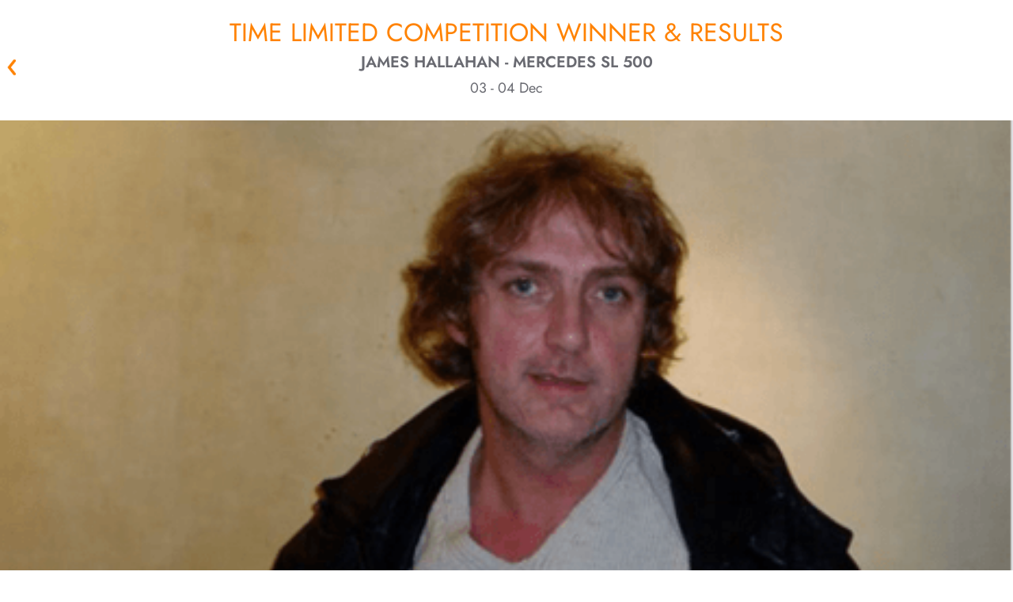

--- FILE ---
content_type: text/html; charset=utf-8
request_url: https://www.botb.com/winners/gs145
body_size: 23078
content:



<!DOCTYPE html>
<html lang="en" ng-app="botb" class="">

<head>
    <title>Dream Car Winner James Hallahan Wins Mercedes SL 500 - GS145 | BOTB</title>
    <!--override Emarsys ribbon z-index-->
    <style>
        #wps-ribbon_BOTTOM_false {
            z-index: 200000 !important;
        }
    </style>
    <meta charset="utf-8" />
    <meta name="apple-mobile-web-app-capable" content="yes" />
    <meta name="apple-itunes-app" content="app-id=528229538, app-argument=https://www.botb.com/winners/gs145">
    <meta property="fb:app_id" content="120742874753496" />
    <meta name="botb:applcationversion" />
    <meta name="description" content="&lt;p&gt;&lt;span&gt;&quot;Oh my God! This is one of those things that happen once in a lifetime. I feel fantastic. Brilliant! I don&#39;t know how to describe it!&quot;&lt;/span&gt;&lt;/p&gt;">
    <meta name="keywords" content="winner, BOTB" />
    <meta name="format-detection" content="telephone=no" />
    <meta name="viewport" content="width=device-width, initial-scale=1.0, minimum-scale=1.0" />
        <meta property="og:description" content="&lt;p&gt;&lt;span&gt;&quot;Oh my God! This is one of those things that happen once in a lifetime. I feel fantastic. Brilliant! I don&#39;t know how to describe it!&quot;&lt;/span&gt;&lt;/p&gt;" />
        <meta property="og:image" content="https://www.botb.com/assets/images/botb-wheel-social.png" />
        <meta property="og:site_name" content="BOTB" />
        <meta property="og:title" content="Dream Car Winner James Hallahan Wins Mercedes SL 500 - GS145" />
        <meta property="og:type" content="website" />
        <meta property="og:url" content="https://www.botb.com/winners/gs145" />
            <meta name="robots" content="index,follow" />

    
    <link rel="canonical" href="https://www.botb.com/winners/gs145" />

    
    <link href="//fonts.googleapis.com/css?family=Roboto:400,100,100italic,300,300italic,400italic,500,500italic,700,700italic,900,900italic&display=swap" rel="stylesheet" type="text/css" />

    
    <link rel="stylesheet" href="/assets/css/botb_style.css?ver=2.0.28081.1" />
    <link rel="preload" href="/assets/css/iziToast.min.css?ver=2.0.28081.1" as="style" onload="this.onload=null;this.rel='stylesheet'" />
    <link rel="preload" href="/assets/css/iziModal.min.css?ver=2.0.28081.1" as="style" onload="this.onload=null;this.rel='stylesheet'" />
    <link rel="preload" href="/assets/css/swiper.css?ver=2.0.28081.1" as="style" onload="this.onload=null;this.rel='stylesheet'" />
    <link rel="preload" href="/assets/css/video-js-7.8.2.min.css?ver=2.0.28081.1" as="style" onload="this.onload=null;this.rel='stylesheet'" />
    <link rel="preload" href="/assets/css/jquery.slotmachine.css?ver=2.0.28081.1" as="style" onload="this.onload=null;this.rel='stylesheet'" />

    
    <link rel="shortcut icon" href="/assets/images/favicon.ico" />

    <style type="text/css">
        #dtmdiv, #AWIN_CDT {
            display: none;
        }
    </style>

    <style type="text/css">
        [ng\:cloak], [ng-cloak], [data-ng-cloak], [x-ng-cloak], .ng-cloak, .x-ng-cloak, .ng-hide:not(.ng-hide-animate) {
            display: none !important;
        }

        ng\:form {
            display: block;
        }

        .ng-animate-shim {
            visibility: hidden;
        }

        .ng-anchor {
            position: absolute;
        }
    </style>

        <!-- Social Media scripts
        ================================================== -->
        <script src="//apis.google.com/js/platform.js" async defer></script>
        <script src="//widget.trustpilot.com/bootstrap/v5/tp.widget.bootstrap.min.js" async></script>

    
<script src="//ajax.googleapis.com/ajax/libs/jquery/1.12.4/jquery.min.js"></script>



<script>window.jQuery || document.write(unescape('%3Cscript%20src%3D%22/js/jquery-1.12.4.min.js%22%3E%3C/script%3E'))</script>

    <!--[if lt IE 9]>
        <script src="//oss.maxcdn.com/libs/html5shiv/3.7.0/html5shiv.js"></script>
        <script src="//oss.maxcdn.com/libs/respond.js/1.3.0/respond.min.js"></script>
    <![endif]-->
    <!--[if lt IE 9]>
    <script src="https://cdnjs.cloudflare.com/ajax/libs/html5shiv/3.7.3/html5shiv.js"></script>
    <![endif]-->

    




    <link href="/js/libs/lottie_player_2_0_12.js" rel="preload" as="script" />

    


    <script>
        (function (d, r, b, h, s) {
            h = d.getElementsByTagName('head')[0];
            s = d.createElement('script');
            s.onload = function () {
                // Ensure hash value without angular js hashbang
                if (window.location.hash.indexOf('_smartico_dp') !== -1) {
                    var newHashValue = window.location.hash = window.location.hash.replace('#!', '');
                    if (history.pushState) {
                        history.pushState(null, null, newHashValue);
                    }
                    else {
                        location.hash = newHashValue;
                    }
                }

                _smartico.init('6de24f66-dd01-48cf-9142-66184a5e984c-4', { brand_key: '1c85e24b' });

                window._smartico_allow_localhost = true;
                window._smartico_user_id = '';
                window._smartico_language = 'en';
            };
            s.id = "smartico-script";
            s.src = r;
            h.appendChild(s);
        })(document, 'https://libs.smartico.ai/smartico.js');
    </script>

</head>

<body class="pp-anonymous pp-site-botb-website pp-owner-best-of-the-best pp-location-website pp-platform-production-website date-20260121  render-desktop pp-doctype-dreamcarwinner non-homepage" onclick="$('#user-alert').hide();">
    <script>
        //Here "process" denotes NodeJS process. As we are not running NodeJS server in our website,
        //process will always be undefined. This is a workaround by defining "process" on the
        //"window" object.
        window.process = {
            env: {
                NEXT_PUBLIC_HOST: "https://www.botb.com",
                NEXT_PUBLIC_SUBSCRIPTION_HOST: "https://api.subscription.botb.com"
            }
        };
    </script>

        <script>
            // Add overflow:visible to make header sticky to the top
            document.body.style.overflow = 'visible';
        </script>


<header id="botb-header"></header>




<link rel="stylesheet" href="/my-app/dist/globals.css?ver=2.0.28081.1" />
<link rel="stylesheet" href="/my-app/dist/header.css?ver=2.0.28081.1" />
<link rel="stylesheet" href="/assets/css/override-react-styles.css?ver=2.0.28081.1" />
<style>
    /* Usually, your styles should come from header.css or globals.css but there could be some styles that needs overriding
        here. Use this place for such cases.*/
    header#botb-header {
        opacity: 1;
        position: sticky;
        top: 0;
        background-color: white;
        z-index: 1003;
    }

    body .ribbon {
        position: static;
    }

    body.pp-doctype-homepage .hero-content, .pp-impersonated {
        padding-top: 0;
    }

    #compmodal {
        display: block !important;
    }

    .ribbon__clickable-indicator {
        top: 0 !important;
    }

    h1, h2 {
        margin-bottom: 0 !important;
    }

    .winner-video > a.video-close {
        display: none !important;
    }
</style>



<script type="text/javascript" src="/my-app/dist/header.js?ver=2.0.28081.1"></script>





    <section id="upsell-widgets">
        <span style="display: none" id="upsell-modal-maybe-later">&lt;p&gt;BOTB Pass gives you access to over &lt;strong&gt;21 competition monthly, starting from &#163;9.99&lt;/strong&gt;. You can get more than 200 entries to win amazing homes, cars, hot rods, luxury watches and more — all worth &lt;strong&gt;over &#163;2.3M+ monthly.&lt;/strong&gt;&lt;/p&gt;</span>
        <span style="display: none" id="upsell-modal-maybe-later-popup-header">&lt;p&gt;&lt;span class=&quot;text-[#FF8200] text-[24px] leading-[28px] inline-block relative text-center&quot;&gt;Compete for over &#163;2.3M in prizes with a single pass&lt;/span&gt;&lt;/p&gt;</span>
        <span style="display: none" id="upsell-modal-maybe-later-popup-banner">https://cdn.botb.com/media/ml4k33pd/subscription-mobile-banner.jpg</span>
        <span style="display: none" id="wof-url">https://www.botb.com/checkout/complete?u&amp;_smartico_dp=dp:gf_section&amp;id=2859&amp;standalone=true</span>
    </section>

    



<div class="botb-ad winner desktop">
    <ins data-revive-zoneid="32" data-revive-id="6ee315d200a003a5ac39b07d0dd34156"></ins>
</div>

<div class="botb-ad winner mobile">
    <ins data-revive-zoneid="33" data-revive-id="6ee315d200a003a5ac39b07d0dd34156"></ins>
</div>

<section class="winner page-wrapper">

        <div class="back-button-container">
            <a class="back-btn" href="javascript:history.back()">&laquo; Back</a>
        </div>

    <h1 class="winner-title ">
        Time Limited competition winner &amp; results
        <span class="winner-name">James Hallahan - Mercedes SL 500</span>
        <span class="date-range">03 - 04 Dec </span>
    </h1>

    <div class="faux-column"></div>
    <div class="clearfix"></div>

    <article class="winner-video WinnerVideo">
        <a class="video-close btn orange" href="#" data-isbanner="True">CLOSE X</a>
            <img data-u="image" src="https://cdn.botb.com/media/9560/screen-shot-2016-10-05-at-142132.png" alt="botb-winner-image" />


    </article>

    <article class="winner-story">
        <div class="container the-story-blurb">

                <div class="story-column-1"><p><span>"Oh my God! This is one of those things that happen once in a lifetime. I feel fantastic. Brilliant! I don't know how to describe it!"</span></p></div>


        </div>
    </article>


    <div class="row clearfix winner-gallery">

        <div class="col-md-6 winner-slider-container winner-slider-one swiper-container swiper-1">
                <ul class="winner-slider swiper-wrapper">
                        <li class="swiper-slide">
                                <img data-u="image" src="https://cdn.botb.com/media/9560/screen-shot-2016-10-05-at-142132.png" alt="botb-winner-image" />


                        </li>
                </ul>
                <h3>James Hallahan: United Kingdom</h3>

            <div class="swiper-pagination"></div>
            <div class="swiper-button-prev"></div>
            <div class="swiper-button-next"></div>
        </div>

        <div class="col-md-6 winner-slider-container winner-slider-two swiper-container swiper-2">


            <div class="swiper-pagination"></div>
            <div class="swiper-button-prev"></div>
            <div class="swiper-button-next"></div>
        </div>

    </div>


    
    <script src="/js/my_competitions/botb.my_competitions.js?ver=2.0.28081.1" type="text/javascript" defer></script>


    <article class="details competition_result_container page-wrapper embed no-game-credits ">
        

            <div class="details-info">
                <div class="judges-decision-container">
                    <div class="row clearfix">
                        <div class="col-md-8 game-image-container">
                            <div class="img-holder">
                                <div class="img-nest">
                                            <img alt="" class="winner_image game_overlay_image" data-src="https://www.botb.com/umbraco/botb/spottheball/getcoordinatepicture/?competitionpictureguid=a5e3ec60-38a1-4dfa-ac8f-8877e4b67a16&amp;size=RESULT&amp;coordinatetype=1&amp;userid=00000000-0000-0000-0000-000000000000" />
                                            <img alt="" class="judged_image game_overlay_image" data-src="https://www.botb.com/umbraco/botb/spottheball/getcoordinatepicture/?competitionpictureguid=a5e3ec60-38a1-4dfa-ac8f-8877e4b67a16&amp;size=RESULT&amp;coordinatetype=2&amp;userid=00000000-0000-0000-0000-000000000000" />
                                            <img alt="" class="zone_image game_overlay_image" data-src="https://www.botb.com/umbraco/botb/spottheball/getzonepicture/?competitionpictureguid=a5e3ec60-38a1-4dfa-ac8f-8877e4b67a16&amp;size=RESULT" />
                                        <img alt="" class="game_image" src="https://www.botb.com/umbraco/botb/spottheball/getcompetitionpicture/?competitionpictureguid=a5e3ec60-38a1-4dfa-ac8f-8877e4b67a16&amp;size=RESULT_FULL" />
                                </div>
                            </div>
                        </div>

                        <div class="col-md-8 text-container">
                            <div class="q-container">
                                <div class="alternate-please-note"></div>

                                    <div class="bottom">

                                            <h3>JUDGES&#39; DECISION</h3>

                                    <ul>
                                            <li class="black">
                                                <div class="clearfix labelright">


                                                    <input type="checkbox" id="judged_checkbox" checked="" data-label="Judges (Black) (X 494 Y 97)" class="toggle_checkbox" /><a class="checked" href="#"></a>
                                                </div>
                                            </li>

                                                <li class="blue">
                                                    <div class="clearfix labelright">
                                                        <input type="checkbox"
                                                               id="winner_checkbox"
                                                               checked=""
                                                               class="toggle_checkbox"
                                                               data-label="Winner (Blue) (X 493 Y 97)" />
                                                        <a href="#"></a>
                                                    </div>
                                                </li>


                                    </ul>
                                    </div>

                                <div class="explanation">
                                    
                                    <div class="clearfix"></div>

                                    

                                        <div class="please-note">
                                            <p>
                                                The image displayed is a scaled representation.
                                                <br />
                                                For the clearest view of your results and 1:1 pixel mapping,
                                                please
                                                <span class="download_image_container">

                                                        <a class="view_image_trigger" href="#" data-view_url="https://www.botb.com//umbraco/surface/CompetitionResultSurface/viewimage" data-competition_picture_guid="a5e3ec60-38a1-4dfa-ac8f-8877e4b67a16" target="_blank">view</a>&nbsp;or&nbsp;<a class="download_image_trigger" data-download_url="https://www.botb.com/service/spottheball/downloadimage" data-competition_picture_guid="a5e3ec60-38a1-4dfa-ac8f-8877e4b67a16">download</a>
                                                    &nbsp;full size image.
                                                </span>
                                            </p>
                                        </div>

                                </div>
                            </div>
                        </div>
                    </div>


                </div>
            </div>
    </article>


    <article class="winnerJudging">
        <div class="container">

            <div class="row clearfix">
                <div class="col-md-6 judging-video">
                    <div class="WinnerJudgingVideo winner-video">
                        <a class="video-close btn orange" href="#" data-isbanner="True">CLOSE X</a>
                        

                    </div>
                </div>

                    <div class="col-md-6 judging-details-container">
                        <div class="judging-details">

                            <div class="the-judging-panel">
                                <h3>THE JUDGING PANEL</h3>
                                <p>
                                    The panel of judges is formed of experienced sports professionals on a rotating basis, who
                                    each offer their best opinion. Using a panel of judges ensures that nobody can ever know the
                                    original position of the ball - resulting in a process that is fair, transparent, audited and honest.
                                </p>
                            </div>

                            <div class="buttons-container clearfix">
                                <a class="blue btn meet-the-judges" href="/about/judges">
                                    MEET THE JUDGES
                                    <span class="button-arrow arrow-effect"></span>
                                </a>
                                <a class="blue btn judging-faqs" href="/how-to-play#faqs">
                                    JUDGING FAQS
                                    <span class="button-arrow arrow-effect"></span>
                                </a>
                            </div>


                            <div class="the-judging-panel" style="margin-bottom:0px">
                                <p style="margin-bottom:0px">All entrants are eligible to win game credit in zones 1 to 5 (see key above), according to their proximity to the judged position.</p>
                            </div>
                        </div>
                    </div>

            </div>

        </div>
    </article>

        <article class="listings">


                <div class="listings-container runners-up-listing  index_1">
                    <div class="container">
                        <div class="runners-up row clearfix">

                            <div class="head-section clearfix">
                                <div class="left-container">
                                    <img class="listing-icon" alt="" src="/assets/images/runners-up-icon.png" />
                                </div>

                                <div class="right-container">
                                    <h3 class="collapsible-trigger">RUNNERS UP</h3>
                                    <span class="arrow collapsible-trigger active"></span>

                                    <div class="intro-copy active">
                                        <p>The top 20 closest players to the winning coordinates all receive £200 in Game Credit.</p>
                                    </div>
                                </div>
                            </div>

                            <div class="listing-content">
                                <ul><li>**Title FirstName LastName (Location)** Prize</li>
<li>**Title FirstName LastName (Location)** Prize</li>
<li>**Title FirstName LastName (Location)** Prize</li>
<li>**Title FirstName LastName (Location)** Prize</li>
<li>**Title FirstName LastName (Location)** Prize</li>
<li>**Title FirstName LastName (Location)** Prize</li>
<li>**Title FirstName LastName (Location)** Prize</li>
<li>**Title FirstName LastName (Location)** Prize</li>
<li>**Title FirstName LastName (Location)** Prize</li>
<li>**Title FirstName LastName (Location)** Prize</li>
<li>**Title FirstName LastName (Location)** Prize</li>
<li>**Title FirstName LastName (Location)** Prize</li>
<li>**Title FirstName LastName (Location)** Prize</li>
<li>**Title FirstName LastName (Location)** Prize</li>
<li>**Title FirstName LastName (Location)** Prize</li>
<li>**Title FirstName LastName (Location)** Prize</li>
<li>**Title FirstName LastName (Location)** Prize</li>
<li>**Title FirstName LastName (Location)** Prize</li>
<li>**Title FirstName LastName (Location)** Prize</li>
<li>**Title FirstName LastName (Location)** Prize</li></ul>
                            </div>


                        </div>
                    </div>
                </div>




        </article>


    <div class="clearfix"></div>

    <article class="group-two">
        
        
    </article>

    <div class="end"></div>

</section>



<footer class="footer-v2" ng-controller="BotB.FooterController" ng-init="init()">
    
    <div class="footer-main">
        <div class="footer-content-v2">

            <div class="footer-top-bar">
                <div class="top-bar-icons">
<div class="icons">
<div class="unit"><img style="padding: 0 !important;" class="icon" src="https://cdn.botb.com/media/4vojnlll/footer-est99-icon.png" alt="">
<div class="text">26 years<br>UK's No.1</div>
</div>
<div class="unit"><img style="padding: 0 !important;" class="icon" src="https://cdn.botb.com/media/getonzu2/footer-tabler-icon.png" alt="">
<div class="text" style="width: 66px;">Over 132 million<br>in prizes won</div>
</div>
<div class="unit"><img style="padding: 0 !important;" class="icon" src="https://cdn.botb.com/media/ilnn03ry/footer-cup-icon.png" alt="">
<div class="text">Over 523k<br>guaranteed<br>winners</div>
</div>
</div>                </div>

                <div class="mobile-separator"></div>

                <div class="review-icons">
                    <div class="top-bar-separator"></div>
                    <div class="icon">
                        <a href="https://www.feefo.com/en-GB/reviews/botb-public" target="_blank"><img src="https://cdn.botb.com/media/gq2hjjbm/feefo-footer.png" alt="Feefo Reviews" /></a>
                    </div>
                    <div class="icon">
                        <a href="https://uk.trustpilot.com/review/www.botb.com" target="_blank"><img src="https://cdn.botb.com/media/bsbdo2dr/trustpilot-footer.png" alt="Trustpilot Reviews" /></a>
                    </div>
                </div>

                <div class="feeling-lucky-container">
                    <div class="top-bar-separator"></div>

                    <div class="text">
                        Feeling lucky?
                    </div>

                    <a class="btn orange no-border feeling-lucky-btn" ng-click="findMyLuckyComp()">
                        FIND MY LUCKY COMPETITION
                        <span class="button-arrow arrow-effect"></span>
                    </a>
                </div>
            </div>

            <div class="mobile-only-separator"></div>

            <div class="botb-description">
                <div class="text-container">
<div class="info">
<h3>WEEKLY COMPETITION WINNERS - GUARANTEED</h3>
<div class="text">
<p style="font-weight: 400;">Winvia Entertainment PLC (formerly known as Best of the Best Limited) operates skilled prize competitions resulting in the allocation of prizes in accordance with the Terms and Conditions of the website.<br /><br />Win a brand-new car, take the cash alternative, or win Competition Credit in the BOTB Dream Car Competition. There are over 150 new car prizes to choose from, and the closest person in the skilled Spot the Ball game wins the car or a life-changing amount of cash!<br /><br />And don't miss out on our Instant Win, Lifestyle, Luxury car, House and Free Competitions to win cars, motorbikes, holidays, watches, tech, cash, and more life-changing prizes. Simply choose your tickets and check out!</p>
<p style="font-weight: 400;"><br />Winvia Entertainment PLC is part of <a style="font-weight: bold; font-size: 14px; font-family: jost; color: #696971;" rel="noopener" href="https://www.winvia.co.uk" target="_blank">Winvia Entertainment Group</a>.</p>
</div>
</div>                </div>
                <div class="description-separator"></div>

                <div class="more-from-botb">
                    <div class="downloads">
                        <div class="heading-text">
                            Download App’s
                        </div>
                        <div class="app-download-container">
<div class="socials">
<div class="item apple"><a rel="noopener noreferrer" href="https://apps.apple.com/gb/app/botb-win-your-dream-car/id528229538?platform=iphone" target="_blank" aria-label="Download BOTB App on App Store"> <img class="desktop" src="/assets/images/apple-store-badge.png" alt="Download iOS app" width="499" height="167" loading="lazy"> </a> <a rel="noopener noreferrer" href="https://apps.apple.com/gb/app/botb-win-your-dream-car/id528229538?platform=iphone" target="_blank" aria-label="Download BOTB App on App Store"> <img class="mobile" src="/assets/images/apple-store-badge.png" alt="Download iOS app" width="499" height="167" loading="lazy"> </a></div>
<div class="item android"><a rel="noopener noreferrer" href="/mobile/android" target="_blank" aria-label="Download BOTB App on Play Store"> <img class="desktop" src="/assets/images/google-play-store-badge.png" alt="Download Android app" width="564" height="168" loading="lazy"> </a> <a rel="noopener noreferrer" href="/mobile/android" target="_blank" aria-label="Download BOTB App on Play Store"> <img class="mobile" src="/assets/images/google-play-store-badge.png" alt="Download Android app" width="564" height="168" loading="lazy"> </a></div>
</div>                        </div>
                    </div>

                    <div class="mobile-only-separator"></div>

                    <div class="follow-us">
                        <div class="heading-text">
                            Follow on:
                        </div>
<div class="socials">
<div class="item facebook"><a rel="noopener noreferrer" href="https://www.facebook.com/BOTBdreamcars" target="_blank"> <img src="/assets/images/socials/fb-logo.png" alt="Facebook" width="300" height="300" loading="lazy"> </a></div>
<div class="item instagram"><a rel="noopener noreferrer" href="https://instagram.com/Botb/" target="_blank"> <img src="/assets/images/socials/ig-logo.png" alt="Instagram" width="300" height="300" loading="lazy"> </a></div>
<div class="item youtube"><a rel="noopener noreferrer" href="https://www.youtube.com/user/BestotBest" target="_blank"> <img src="/assets/images/socials/yt-logo.png" alt="YoutTube" width="300" height="300" loading="lazy"> </a></div>
<div class="item tiktok"><a rel="noopener noreferrer" href="https://www.tiktok.com/@botb" target="_blank"> <img src="/assets/images/socials/tt-logo.png" alt="TikTok" width="300" height="300" loading="lazy"> </a></div>
</div>                    </div>
                </div>
            </div>

            <div class="mobile-only-separator"></div>

            <div class="footer-nav">
                <div class="nav-item competitions">
                    <div class="nav-item-heading">All competitons</div>
                    <div class="competition-container">
                        <div class="featured-comps">
                            <div class="comp-heading">{{featuredCompetitions.title}}</div>
                            <ul>
                                <li ng-repeat="item in featuredCompetitions.competitions">
                                    <a ng-href="{{item.PageUrl}}">{{item.Title}}</a>
                                </li>
                            </ul>
                        </div>

                        <div class="other-comps">
                            <div class="comp-heading" ng-repeat="category in otherCompetitions">
                                <div class="comp-heading">
                                    {{category.title}}
                                    <span class="chevron collapsed"><img src="/assets/images/tabler-icon-chevron-down.svg" alt="Chevron" /></span>
                                </div>
                                <ul class="hidden">
                                    <li ng-repeat="item in category.competitions">
                                        <a ng-href="{{item.PageUrl}}">{{item.Title}}</a>
                                    </li>
                                </ul>
                            </div>
                        </div>
                    </div>
                </div>

                <div class="mobile-only-separator"></div>

                <div class="nav-item">
                    <div class="nav-item-heading">
                        Winners
                        <span class="mobile-chevron collapsed"><img src="/assets/images/tabler-icon-chevron-down.svg" alt="Chevron" /></span>
                    </div>
                    <ul>
                        <li><a href="https://www.botb.com/winners">Previous Winners</a></li>
                        <li><a href="https://www.botb.com/collections/prize-collections">Prize Collections</a></li>
                    </ul>
                </div>

                <div class="nav-item">
                    <div class="nav-item-heading">
                        About BOTB
                        <span class="mobile-chevron collapsed"><img src="/assets/images/tabler-icon-chevron-down.svg" alt="Chevron" /></span>
                    </div>
                    <ul>
                        <li><a href="https://www.botb.com/testimonials">Testimonials</a></li>
                        <li><a href="https://www.botb.com/about/history-locations">History</a></li>
                        <li><a href="https://www.botb.com/how-to-play">How to Play</a></li>
                        <li><a href="https://www.botb.com/under-the-hood">Blog</a></li>
                        <li><a href="https://www.botb.com/contact-us">Contact Us</a></li>
                        <li><a href="https://www.botb.com/about/charity">Charity</a></li>
                        <li><a href="https://www.botb.com/site-map">Sitemap</a></li>
                    </ul>
                </div>

                <div class="nav-item">
                    <div class="nav-item-heading">
                        Under the Hood
                        <span class="mobile-chevron collapsed"><img src="/assets/images/tabler-icon-chevron-down.svg" alt="Chevron" /></span>
                    </div>
                    <ul>
                        <li><a href="https://www.botb.com/terms">Terms of Play</a></li>
                        <li><a href="https://www.botb.com/privacy">Privacy Policy</a></li>
                        <li><a href="https://www.botb.com/cookies">Cookie Policy</a></li>
                        <li><a href="https://www.botb.com/complaints">Complaints Policy</a></li>
                        <li><a href="https://cdn.botb.com/media/aycghdif/modernslavery-botb-2025-v2.pdf" target="_blank">Modern Slavery</a></li>
                    </ul>
                </div>

                <div class="nav-item">
                    <div class="nav-item-heading">
                        More from BOTB
                        <span class="mobile-chevron collapsed"><img src="/assets/images/tabler-icon-chevron-down.svg" alt="Chevron" /></span>
                    </div>
                    <ul class="more-from-botb-list">
                            <li><a href="https://www.botb.com/account/perks-for-playing">Perks For Playing</a></li>
                        <li class="desktop"><a rel="noopener noreferrer" href="https://apps.apple.com/gb/app/botb-win-your-dream-car/id528229538?platform=iphone" target="_blank">iOS App</a></li>
                        <li class="mobile"><a rel="noopener noreferrer" href="https://botb.onelink.me/btaE/9q9hzixv" target="_blank">IOS App</a></li>
                        <li class="desktop"><a rel="noopener noreferrer" href="/mobile" target="_blank">Android App</a></li>
                        <li class="mobile"><a rel="noopener noreferrer" href="https://botb.onelink.me/btaE/9q9hzixv" target="_blank">Android App</a></li>
                        <li><a href="https://www.botb.com/affiliates">Affiliate Programme</a></li>
                        <li><a href="https://www.botb.com/botb-pass">BOTB Pass</a></li>
                    </ul>
                </div>

            </div>

        </div>
    </div>

    <div class="footer-full">
        <div class="footer-content-v2 full">
            <div class="currency-bar">
                <span class="company-name">
                    &copy; 1999-2026 Winvia Entertainment&#160;PLC
                </span>

                <div class="currency-selector">
                    <div class="separator"></div>
                    <div class="text">Currency</div>
                    <div ng-controller="BotB.CurrencySelector"
                         ng-init="getCurrencyData()"
                         class="currency-choice">
                        <span class=""></span>
                        <span class="currency">
                            <span class="active-currency drop-btn clearfix">
                                <span class="symbol">{{selectedCurrency.CurrencyCode}} {{selectedCurrency.Symbol}}</span>
                                <img src="/assets/images/tabler-icon-chevron-down.svg"
                                     alt="botb-currency-selector-dropdown"
                                     loading="lazy"
                                     class="arrow" />
                            </span>
                            <div id="currency-list" class="currency-list currency-drop">
                                <div ng-repeat="currency in currencies"
                                     ng-class="{'active': selectedCurrency.CurrencyCode === currency.CurrencyCode}">
                                    <span ng-click="onCurrencySelect(currency.CurrencyCode)">
                                        {{currency.CurrencyCode}}
                                    </span>
                                </div>
                            </div>
                        </span>
                    </div>
                </div>

                <div class="powered-by">
                    <div class="separator"></div>
                    Powered by <a href="https://www.google.com/recaptcha" target="_blank">reCAPTCHA</a>
                </div>
            </div>
        </div>
    </div>

</footer>

<div id="machinename" style="display: none">wn1ldwk0007XZ</div>
<div id="servertime" style="display: none">1/21/2026 4:30:57 AM</div>
    <script src="/js/libraries.min.js?ver=2.0.28081.1" defer></script>

        <script src="/js/libraries-additional.min.js?ver=2.0.28081.1"></script>

            <script defer src="/js/botb-global-script.min.js?ver=2.0.28081.1"></script>
        <script defer src="/js/botb.min.js?ver=2.0.28081.1"></script>
    <link rel="preload" href="/js/botb-global-script.min.js?ver=2.0.28081.1" as="script" />

    
    

    <div class="footer-trackers"></div>

    

    <script defer type="text/javascript">
        var appInsights = window.appInsights || function (config) {
            function r(config) { t[config] = function () { var i = arguments; t.queue.push(function () { t[config].apply(t, i) }) } } var t = { config: config }, u = document, e = window, o = "script", s = u.createElement(o), i, f; for (s.src = config.url || "//az416426.vo.msecnd.net/scripts/a/ai.0.js", s.defer = true, u.getElementsByTagName(o)[0].parentNode.appendChild(s), t.cookie = u.cookie, t.queue = [], i = ["Event", "Exception", "Metric", "PageView", "Trace"]; i.length;) r("track" + i.pop()); return r("setAuthenticatedUserContext"), r("clearAuthenticatedUserContext"), config.disableExceptionTracking || (i = "onerror", r("_" + i), f = e[i], e[i] = function (config, r, u, e, o) { var s = f && f(config, r, u, e, o); return s !== !0 && t["_" + i](config, r, u, e, o), s }), t
        }({
            instrumentationKey: "0e1a39b4-1aa7-4292-b46c-380db31b5e86"
        });

        window.appInsights = appInsights;
        appInsights.trackPageView(null, null, { urlReferrer: document.referrer });
    </script>


    
    


<div class="account-validation-popup-container" ng-controller="BotB.AccountController">

    <div class="outer-container">
        <span class="icon-close close">Close</span>

        <div class="inner-container">

            <h1>Phone and Email Verification</h1>

                <div class="extra-header">
                    <svg xmlns="http://www.w3.org/2000/svg" width="18" height="18" viewBox="0 0 18 18" fill="none">
                        <path d="M9 6.75H9.0075M8.25 9H9V12H9.75M2.25 9C2.25 9.88642 2.42459 10.7642 2.76381 11.5831C3.10303 12.4021 3.60023 13.1462 4.22703 13.773C4.85382 14.3998 5.59794 14.897 6.41689 15.2362C7.23583 15.5754 8.11358 15.75 9 15.75C9.88642 15.75 10.7642 15.5754 11.5831 15.2362C12.4021 14.897 13.1462 14.3998 13.773 13.773C14.3998 13.1462 14.897 12.4021 15.2362 11.5831C15.5754 10.7642 15.75 9.88642 15.75 9C15.75 7.20979 15.0388 5.4929 13.773 4.22703C12.5071 2.96116 10.7902 2.25 9 2.25C7.20979 2.25 5.4929 2.96116 4.22703 4.22703C2.96116 5.4929 2.25 7.20979 2.25 9Z" stroke="#898994" stroke-width="1.5" stroke-linecap="round" stroke-linejoin="round" />
                    </svg>
                    <div class="info">
                        Free Competition available in the UK & IRL only
                    </div>
                </div>

            <div class="top-container">
                <span class="popup-header phone" data-index="1">
                    <svg width="19" height="14" viewBox="0 0 19 14" fill="none" xmlns="http://www.w3.org/2000/svg">
                        <path d="M17.605 1.5L6.60498 12.5L1.60498 7.5" stroke="#56AC25" stroke-width="2" stroke-linecap="round" stroke-linejoin="round" />
                    </svg>
                    Phone
                </span>

                <span class="popup-header email" data-index="2">
                    <svg width="19" height="14" viewBox="0 0 19 14" fill="none" xmlns="http://www.w3.org/2000/svg">
                        <path d="M17.605 1.5L6.60498 12.5L1.60498 7.5" stroke="#56AC25" stroke-width="2" stroke-linecap="round" stroke-linejoin="round" />
                    </svg>
                    Email
                </span>
            </div>

            <div class="popup-content-container">

                <div class="popup-content" data-index="1">

                    
                    <div class="unit" ng-show="activeView == 'verify-phone'">
                        <div class="info">Your phone number</div>

                        <div class="selected-value-wrapper">

                            <div class="selected-value">
                                <span class="country-code">{{prefixNumber}}</span>
                                <span class="value">
                                    {{phoneNumber}}
                                </span>

                                <div class="edit-value-container" ng-click="showEditPhoneNumberView()">
                                    <svg width="14" height="13" viewBox="0 0 14 13" fill="none" xmlns="http://www.w3.org/2000/svg">
                                        <path d="M6.54907 11.9141H12.5491" stroke="#FF8200" stroke-linecap="round" stroke-linejoin="round" />
                                        <path d="M9.54907 0.91397C9.68039 0.782648 9.8363 0.678478 10.0079 0.607407C10.1795 0.536336 10.3634 0.499756 10.5491 0.499756C10.7348 0.499756 10.9187 0.536336 11.0903 0.607407C11.2618 0.678478 11.4178 0.782648 11.5491 0.91397C11.6804 1.04529 11.7846 1.20119 11.8556 1.37277C11.9267 1.54435 11.9633 1.72825 11.9633 1.91397C11.9633 2.09969 11.9267 2.28359 11.8556 2.45517C11.7846 2.62675 11.6804 2.78265 11.5491 2.91397L3.21607 11.248L0.549072 11.914L1.21607 9.24697L9.54907 0.91397Z" stroke="#FF8200" stroke-linecap="round" stroke-linejoin="round" />
                                    </svg>

                                    <a class="edit-value" href="#">Edit</a>
                                </div>
                            </div>

                            <a class="btn orange" href="#" ng-click="sendCodeBySms()">
                                <span class="button-text">
                                    {{sendCodeBySmsButtonText}}
                                    <span class="button-arrow arrow-effect"></span>
                                </span>
                            </a>

                        </div>

                        <div class="verify-later-container">
                            <a class="close" href="#">Verify Later</a>
                        </div>
                    </div>

                    
                    <div class="unit" ng-show="activeView == 'verify-sms-code'">
                        <div class="info">Enter the verification code received via SMS to:</div>

                        <div class="selected-value-wrapper">

                            <div class="selected-value">
                                <span class="country-code">{{prefixNumber}}</span>
                                <span class="value">{{phoneNumber}}</span>

                                <div class="edit-value-container" ng-click="showEditPhoneNumberView()">
                                    <svg width="14" height="13" viewBox="0 0 14 13" fill="none" xmlns="http://www.w3.org/2000/svg">
                                        <path d="M6.54907 11.9141H12.5491" stroke="#FF8200" stroke-linecap="round" stroke-linejoin="round" />
                                        <path d="M9.54907 0.91397C9.68039 0.782648 9.8363 0.678478 10.0079 0.607407C10.1795 0.536336 10.3634 0.499756 10.5491 0.499756C10.7348 0.499756 10.9187 0.536336 11.0903 0.607407C11.2618 0.678478 11.4178 0.782648 11.5491 0.91397C11.6804 1.04529 11.7846 1.20119 11.8556 1.37277C11.9267 1.54435 11.9633 1.72825 11.9633 1.91397C11.9633 2.09969 11.9267 2.28359 11.8556 2.45517C11.7846 2.62675 11.6804 2.78265 11.5491 2.91397L3.21607 11.248L0.549072 11.914L1.21607 9.24697L9.54907 0.91397Z" stroke="#FF8200" stroke-linecap="round" stroke-linejoin="round" />
                                    </svg>

                                    <a class="edit-value" href="#">Edit</a>
                                </div>
                            </div>

                        </div>

                        <div class="verification-fields-wrapper">
                            <div class="verification-fields">
                                <input class="field 1" type="text" maxlength="1" />
                                <input class="field 2" type="text" maxlength="1" />
                                <input class="field 3" type="text" maxlength="1" />
                                <input class="field 4" type="text" maxlength="1" />
                            </div>

                            <div class="error-text">Wrong verification code</div>
                        </div>

                        <a class="btn orange" href="#" ng-click="checkSmsCode($event)">
                            <span class="button-text">
                                CONFIRM
                                <span class="button-arrow arrow-effect"></span>
                            </span>
                        </a>

                        <div class="resend-sms-container">
                            <a class="resend-sms" href="#" ng-click="sendCodeBySms()">Resend the code</a>
                            <span class="timer"></span>
                        </div>

                        <div class="attempt-container">
                            <span class="remaining">{{remainingPhoneAttemptText}}</span>
                            <span class="attempt-info">Your code can arrive in minutes.</span>
                        </div>

                        <div class="contact-support-container">
                            <svg width="19" height="21" viewBox="0 0 19 21" fill="none" xmlns="http://www.w3.org/2000/svg">
                                <path d="M8.97232 0.870957C7.32243 0.940745 5.75174 1.59766 4.54344 2.72327C3.33513 3.84889 2.5687 5.36914 2.38232 7.00996H2.33832C2.03493 7.00983 1.73449 7.06948 1.45417 7.18553C1.17385 7.30157 0.919141 7.47172 0.704611 7.68625C0.490082 7.90078 0.319934 8.15548 0.203892 8.4358C0.0878502 8.71612 0.0281891 9.01657 0.0283205 9.31996V12.402C0.0283205 13.0143 0.27159 13.6016 0.704611 14.0347C1.13763 14.4677 1.72494 14.711 2.33732 14.711H2.72232C2.82443 14.711 2.92236 14.6704 2.99456 14.5982C3.06676 14.526 3.10732 14.4281 3.10732 14.326V7.77996C3.09693 6.96474 3.24852 6.15557 3.55331 5.3994C3.85809 4.64323 4.30999 3.95511 4.8828 3.37495C5.45561 2.7948 6.13792 2.33417 6.89014 2.01977C7.64237 1.70538 8.44954 1.54349 9.26482 1.54349C10.0801 1.54349 10.8873 1.70538 11.6395 2.01977C12.3917 2.33417 13.074 2.7948 13.6468 3.37495C14.2196 3.95511 14.6716 4.64323 14.9763 5.3994C15.2811 6.15557 15.4327 6.96474 15.4223 7.77996V14.322C15.4223 15.754 13.9823 17.612 11.5483 18.428C11.4835 18.0342 11.2811 17.6762 10.9771 17.4177C10.6732 17.1592 10.2874 17.0168 9.88832 17.016H8.64132C8.19433 17.0165 7.76579 17.1943 7.44972 17.5104C7.13365 17.8264 6.95585 18.255 6.95532 18.702V19.179C6.95585 19.6259 7.13365 20.0545 7.44972 20.3706C7.76579 20.6866 8.19433 20.8644 8.64132 20.865H9.88832C10.3273 20.8646 10.7489 20.6933 11.0636 20.3873C11.3784 20.0813 11.5616 19.6647 11.5743 19.226C14.3553 18.383 15.9483 16.376 16.1653 14.708H16.1923C16.8042 14.708 17.391 14.4651 17.824 14.0327C18.2569 13.6004 18.5005 13.0138 18.5013 12.402V9.31996C18.5013 8.70757 18.2581 8.12027 17.825 7.68725C17.392 7.25423 16.8047 7.01096 16.1923 7.01096H16.1483C15.9508 5.26959 15.1005 3.66782 13.7689 2.52845C12.4373 1.38907 10.7233 0.796791 8.97232 0.870957ZM4.26132 7.20196C4.15921 7.20196 4.06129 7.24252 3.98908 7.31472C3.91688 7.38692 3.87632 7.48485 3.87632 7.58696V14.322C3.87632 14.3725 3.88628 14.4226 3.90563 14.4693C3.92497 14.516 3.95333 14.5584 3.98908 14.5942C4.02484 14.6299 4.06728 14.6583 4.11399 14.6777C4.1607 14.697 4.21076 14.707 4.26132 14.707C4.31188 14.707 4.36194 14.697 4.40865 14.6777C4.45536 14.6583 4.49781 14.6299 4.53356 14.5942C4.56931 14.5584 4.59767 14.516 4.61701 14.4693C4.63636 14.4226 4.64632 14.3725 4.64632 14.322V7.58796C4.64645 7.53731 4.63659 7.48714 4.6173 7.44032C4.59801 7.39349 4.56967 7.35093 4.53391 7.31507C4.49815 7.27922 4.45566 7.25077 4.40888 7.23136C4.36211 7.21195 4.31196 7.20196 4.26132 7.20196ZM14.2563 7.20196C14.1561 7.20482 14.061 7.24664 13.9912 7.31854C13.9213 7.39043 13.8823 7.48673 13.8823 7.58696V14.322C13.8823 14.4241 13.9229 14.522 13.9951 14.5942C14.0673 14.6664 14.1652 14.707 14.2673 14.707C14.3694 14.707 14.4674 14.6664 14.5396 14.5942C14.6118 14.522 14.6523 14.4241 14.6523 14.322V7.58796C14.6524 7.53611 14.6419 7.48479 14.6216 7.43708C14.6014 7.38936 14.5717 7.34623 14.5343 7.31028C14.497 7.27432 14.4527 7.24628 14.4043 7.22784C14.3558 7.2094 14.3041 7.20094 14.2523 7.20296L14.2563 7.20196ZM2.33732 7.77896V13.937C1.92984 13.937 1.539 13.7754 1.25049 13.4876C0.96199 13.1999 0.79938 12.8094 0.798321 12.402V9.31996C0.79819 9.11777 0.837899 8.91754 0.915182 8.7307C0.992465 8.54386 1.10581 8.37409 1.24873 8.23107C1.39165 8.08806 1.56136 7.97461 1.74814 7.8972C1.93493 7.8198 2.13513 7.77996 2.33732 7.77996V7.77896ZM16.1923 7.77896C16.6003 7.77975 16.9913 7.94252 17.2793 8.23149C17.5674 8.52045 17.7289 8.91196 17.7283 9.31996V12.402C17.7283 12.6041 17.6885 12.8042 17.6112 12.9909C17.5338 13.1776 17.4205 13.3473 17.2776 13.4902C17.1346 13.6331 16.965 13.7465 16.7783 13.8238C16.5916 13.9011 16.3914 13.941 16.1893 13.941L16.1923 7.77896ZM8.64132 17.786H9.88832C10.1311 17.7865 10.3638 17.8832 10.5354 18.0548C10.7071 18.2265 10.8038 18.4592 10.8043 18.702V19.179C10.8038 19.4217 10.7071 19.6544 10.5354 19.8261C10.3638 19.9978 10.1311 20.0944 9.88832 20.095H8.64132C8.39855 20.0944 8.16586 19.9978 7.99419 19.8261C7.82253 19.6544 7.72585 19.4217 7.72532 19.179V18.702C7.72585 18.4592 7.82253 18.2265 7.99419 18.0548C8.16586 17.8832 8.39855 17.7865 8.64132 17.786Z" fill="#FF7900" />
                            </svg>

                            <a href="/contact-us" class="contact-support">
                                Contact customer support
                            </a>
                        </div>

                        <div class="verify-later-container">
                            <a class="close" href="#">Verify Later</a>
                        </div>
                    </div>

                    
                <div class="unit" ng-show="activeView == 'edit-phone-number'">
                    <div class="info">Edit phone number:</div>

                    <div class="edit-value-field-container botb-custom-placeholder phone" ng-controller="BotB.PhoneCountrySearchController" ng-init="init('[{\&quot;CountryCode\&quot;:\&quot;GB\&quot;,\&quot;DialCode\&quot;:\&quot;+44\&quot;,\&quot;CountryName\&quot;:\&quot;United Kingdom\&quot;,\&quot;Flag\&quot;:\&quot;\u003csvg xmlns=\\\&quot;http://www.w3.org/2000/svg\\\&quot; xmlns:xlink=\\\&quot;http://www.w3.org/1999/xlink\\\&quot; width=\\\&quot;25px\\\&quot; height=\\\&quot;15px\\\&quot; viewBox=\\\&quot;0 0 25 15\\\&quot; version=\\\&quot;1.1\\\&quot;\u003e\\r\\n    \u003cdefs\u003e\\r\\n        \u003cclipPath id=\\\&quot;clip1\\\&quot;\u003e\\r\\n            \u003cpath d=\\\&quot;M 12.5 7.5 L 25 7.5 L 25 15 Z M 12.5 7.5 L 12.5 15 L 0 15 Z M 12.5 7.5 L 0 7.5 L 0 0 Z M 12.5 7.5 L 12.5 0 L 25 0 Z M 12.5 7.5 \\\&quot; /\u003e\\r\\n        \u003c/clipPath\u003e\\r\\n    \u003c/defs\u003e\\r\\n    \u003cg id=\\\&quot;surface1\\\&quot;\u003e\\r\\n        \u003crect x=\\\&quot;0\\\&quot; y=\\\&quot;0\\\&quot; width=\\\&quot;25\\\&quot; height=\\\&quot;15\\\&quot; style=\\\&quot;fill:rgb(0.392157%,12.941177%,41.176471%);fill-opacity:1;stroke:none;\\\&quot; /\u003e\\r\\n        \u003cpath style=\\\&quot;fill-rule:nonzero;fill:rgb(0%,0%,0%);fill-opacity:1;stroke-width:6;stroke-linecap:butt;stroke-linejoin:miter;stroke:rgb(100%,100%,100%);stroke-opacity:1;stroke-miterlimit:4;\\\&quot; d=\\\&quot;M 0 0 L 50 30 M 50 0 L 0 30 \\\&quot; transform=\\\&quot;matrix(0.5,0,0,0.5,0,0)\\\&quot; /\u003e\\r\\n        \u003cg clip-path=\\\&quot;url(#clip1)\\\&quot; clip-rule=\\\&quot;nonzero\\\&quot;\u003e\\r\\n            \u003cpath style=\\\&quot;fill-rule:nonzero;fill:rgb(0%,0%,0%);fill-opacity:1;stroke-width:4;stroke-linecap:butt;stroke-linejoin:miter;stroke:rgb(78.431374%,6.27451%,18.039216%);stroke-opacity:1;stroke-miterlimit:4;\\\&quot; d=\\\&quot;M 0 0 L 50 30 M 50 0 L 0 30 \\\&quot; transform=\\\&quot;matrix(0.5,0,0,0.5,0,0)\\\&quot; /\u003e\\r\\n        \u003c/g\u003e\\r\\n        \u003cpath style=\\\&quot;fill-rule:nonzero;fill:rgb(78.431374%,6.27451%,18.039216%);fill-opacity:1;stroke-width:2;stroke-linecap:butt;stroke-linejoin:miter;stroke:rgb(100%,100%,100%);stroke-opacity:1;stroke-miterlimit:4;\\\&quot; d=\\\&quot;M -1 11 L 21 11 L 21 -1 L 29 -1 L 29 11 L 51 11 L 51 19 L 29 19 L 29 31 L 21 31 L 21 19 L -1 19 Z M -1 11 \\\&quot; transform=\\\&quot;matrix(0.5,0,0,0.5,0,0)\\\&quot; /\u003e\\r\\n    \u003c/g\u003e\\r\\n\u003c/svg\u003e\&quot;},{\&quot;CountryCode\&quot;:\&quot;IE\&quot;,\&quot;DialCode\&quot;:\&quot;+353\&quot;,\&quot;CountryName\&quot;:\&quot;Ireland\&quot;,\&quot;Flag\&quot;:\&quot;\u003csvg width=\\\&quot;24\\\&quot; height=\\\&quot;24\\\&quot; viewBox=\\\&quot;0 0 24 24\\\&quot; fill=\\\&quot;none\\\&quot; xmlns=\\\&quot;http://www.w3.org/2000/svg\\\&quot;\u003e\\r\\n    \u003cpath d=\\\&quot;M1.5 4H8.50125V19.75H1.5V4Z\\\&quot; fill=\\\&quot;#009A49\\\&quot; /\u003e\\r\\n    \u003cpath d=\\\&quot;M8.50195 4H15.5032V19.75H8.50195V4Z\\\&quot; fill=\\\&quot;white\\\&quot; /\u003e\\r\\n    \u003cpath d=\\\&quot;M15.498 4H22.4993V19.75H15.498V4Z\\\&quot; fill=\\\&quot;#FF7900\\\&quot; /\u003e\\r\\n\u003c/svg\u003e\&quot;}]', { onCountryOptionSelected : 'onCountryOptionSelected', onRemoveSelectedCountry : 'onRemoveSelectedCountry' })">
                        <div class="inner-container">

                            <div class="dial-code-container" ng-click="toggleCountrySearch()">
                                <span id="valueCountryCodeAccount" class="value">{{prefixNumber}}</span>

                                <span class="arrow">
                                    <svg width="18" height="18" viewBox="0 0 18 18" fill="none" xmlns="http://www.w3.org/2000/svg">
                                        <path d="M4.5 6.75L9 11.25L13.5 6.75" stroke="#898994" stroke-width="1.5" stroke-linecap="round" stroke-linejoin="round" />
                                    </svg>
                                </span>
                            </div>

                            <div class="phone-input-container">
                                <input type="text" id="editPhoneNrAccount" class="edit-phone-number-textbox" maxlength="11" />
                                <label class="botb-placeholder-label">Phone e.g. 07xxxxxxxxx</label>

                                <div class="error-text">Invalid phone number</div>
                            </div>

                        </div>

                        <div class="country-selector-container">

                            <div class="search-container" mass-autocomplete>
                                <span class="search-icon">
                                    <svg width="18" height="18" viewBox="0 0 18 18" fill="none" xmlns="http://www.w3.org/2000/svg">
                                        <path d="M15.75 15.75L11.25 11.25M2.25 7.5C2.25 8.18944 2.3858 8.87213 2.64963 9.50909C2.91347 10.146 3.30018 10.7248 3.78769 11.2123C4.2752 11.6998 4.85395 12.0865 5.49091 12.3504C6.12787 12.6142 6.81056 12.75 7.5 12.75C8.18944 12.75 8.87213 12.6142 9.50909 12.3504C10.146 12.0865 10.7248 11.6998 11.2123 11.2123C11.6998 10.7248 12.0865 10.146 12.3504 9.50909C12.6142 8.87213 12.75 8.18944 12.75 7.5C12.75 6.81056 12.6142 6.12787 12.3504 5.49091C12.0865 4.85395 11.6998 4.2752 11.2123 3.78769C10.7248 3.30018 10.146 2.91347 9.50909 2.64963C8.87213 2.3858 8.18944 2.25 7.5 2.25C6.81056 2.25 6.12787 2.3858 5.49091 2.64963C4.85395 2.91347 4.2752 3.30018 3.78769 3.78769C3.30018 4.2752 2.91347 4.85395 2.64963 5.49091C2.3858 6.12787 2.25 6.81056 2.25 7.5Z" stroke="#898994" stroke-width="1.5" stroke-linecap="round" stroke-linejoin="round" />
                                    </svg>
                                </span>

                                <input class="country-search-input"
                                       ng-model="dirty.value"
                                       placeholder="Search"
                                       mass-autocomplete-item="countryAutocompleteOptions"
                                       type="search" />
                            </div>

                            <div class="selected" ng-click="removeSelectedCountry()">
                                <span class="selected-icon">
                                    <svg xmlns="http://www.w3.org/2000/svg" width="15" height="15" viewBox="0 0 1.78 1.78" xml:space="preserve"><path d="M1.049 0.89 1.768 0.17a0.04 0.04 0 0 0 0 -0.056L1.666 0.012a0.04 0.04 0 0 0 -0.056 0L0.89 0.731 0.17 0.012c-0.015 -0.015 -0.041 -0.015 -0.056 0L0.012 0.114a0.04 0.04 0 0 0 0 0.056l0.72 0.719L0.012 1.609a0.04 0.04 0 0 0 0 0.056l0.103 0.103a0.04 0.04 0 0 0 0.056 0l0.72 -0.72 0.72 0.72c0.007 0.007 0.018 0.012 0.028 0.012s0.021 -0.004 0.028 -0.012l0.103 -0.103a0.04 0.04 0 0 0 0 -0.056z" /></svg>
                                </span>

                                <div class="value"></div>
                            </div>
                        </div>

                    </div>

                    <span style="margin-top:10px" id="CustomPhoneValidationMessageAccount"></span>

                    <a id="confirmSmsBtn" class="btn orange" href="#" ng-click="editPhoneNumberSubmit()">
                        <span class="button-text">
                            {{sendCodeBySmsButtonText}}
                            <span class="button-arrow arrow-effect"></span>
                        </span>
                    </a>

                    <div class="back-to-previous-container">
                        <a class="back" href="#" ng-click="backToPreviousStep()">Back to previous step</a>
                    </div>
                </div>

                    
                    <div class="unit" ng-show="activeView == 'phone-verified'">
                        <div class="info">You have verified your phone number</div>

                        <div class="selected-value-wrapper">

                            <div class="selected-value">
                                <span class="country-code">{{prefixNumber}}</span>
                                <span class="value">{{phoneNumber}}</span>
                            </div>

                            <a class="btn orange close" href="#">
                                <span class="button-text">
                                    CLOSE
                                    <span class="button-arrow arrow-effect"></span>
                                </span>
                            </a>

                        </div>
                    </div>

                </div>

                <div class="popup-content" data-index="2">

                    
                    <div class="unit" ng-show="activeView == 'verify-email'">
                        <div class="info">Your email</div>

                        <div class="selected-value-wrapper">

                            <div class="selected-value">
                                <span class="value">{{email}}</span>

                                <div class="edit-value-container" ng-click="showEditEmailView()">
                                    <svg width="14" height="13" viewBox="0 0 14 13" fill="none" xmlns="http://www.w3.org/2000/svg">
                                        <path d="M6.54907 11.9141H12.5491" stroke="#FF8200" stroke-linecap="round" stroke-linejoin="round" />
                                        <path d="M9.54907 0.91397C9.68039 0.782648 9.8363 0.678478 10.0079 0.607407C10.1795 0.536336 10.3634 0.499756 10.5491 0.499756C10.7348 0.499756 10.9187 0.536336 11.0903 0.607407C11.2618 0.678478 11.4178 0.782648 11.5491 0.91397C11.6804 1.04529 11.7846 1.20119 11.8556 1.37277C11.9267 1.54435 11.9633 1.72825 11.9633 1.91397C11.9633 2.09969 11.9267 2.28359 11.8556 2.45517C11.7846 2.62675 11.6804 2.78265 11.5491 2.91397L3.21607 11.248L0.549072 11.914L1.21607 9.24697L9.54907 0.91397Z" stroke="#FF8200" stroke-linecap="round" stroke-linejoin="round" />
                                    </svg>

                                    <a class="edit-value" href="#">Edit</a>
                                </div>
                            </div>

                            <a class="btn orange" href="#" ng-click="sendCodeByEmail()">
                                <span class="button-text">
                                    SEND CODE BY EMAIL
                                    <span class="button-arrow arrow-effect"></span>
                                </span>
                            </a>

                        </div>

                        <div class="verify-later-container">
                            <a class="close" href="#">Verify Later</a>
                        </div>

                    </div>

                    
                    <div class="unit" ng-show="activeView == 'verify-email-code'">
                        <div class="info">The validation link and code has been sent to:</div>

                        <div class="selected-value-wrapper">

                            <div class="selected-value">
                                <span class="value">{{email}}</span>

                                <div class="edit-value-container" ng-click="showEditEmailView()">
                                    <svg width="14" height="13" viewBox="0 0 14 13" fill="none" xmlns="http://www.w3.org/2000/svg">
                                        <path d="M6.54907 11.9141H12.5491" stroke="#FF8200" stroke-linecap="round" stroke-linejoin="round" />
                                        <path d="M9.54907 0.91397C9.68039 0.782648 9.8363 0.678478 10.0079 0.607407C10.1795 0.536336 10.3634 0.499756 10.5491 0.499756C10.7348 0.499756 10.9187 0.536336 11.0903 0.607407C11.2618 0.678478 11.4178 0.782648 11.5491 0.91397C11.6804 1.04529 11.7846 1.20119 11.8556 1.37277C11.9267 1.54435 11.9633 1.72825 11.9633 1.91397C11.9633 2.09969 11.9267 2.28359 11.8556 2.45517C11.7846 2.62675 11.6804 2.78265 11.5491 2.91397L3.21607 11.248L0.549072 11.914L1.21607 9.24697L9.54907 0.91397Z" stroke="#FF8200" stroke-linecap="round" stroke-linejoin="round" />
                                    </svg>

                                    <a class="edit-value" href="#">Edit</a>
                                </div>

                            </div>

                        </div>

                        <div class="verification-fields-wrapper">
                            <div class="verification-fields">
                                <input class="field 1" type="text" maxlength="1" />
                                <input class="field 2" type="text" maxlength="1" />
                                <input class="field 3" type="text" maxlength="1" />
                                <input class="field 4" type="text" maxlength="1" />
                            </div>

                            <div class="error-text">Wrong verification code</div>
                        </div>

                        <a class="btn orange" href="#" ng-click="checkEmailCode($event)">
                            <span class="button-text">
                                CONFIRM
                                <span class="button-arrow arrow-effect"></span>
                            </span>
                        </a>

                        <div class="resend-email-container">
                            <a class="resend-email" href="#" ng-click="sendCodeByEmail()">Resend the email</a>
                            <span class="timer"></span>
                        </div>

                        <div class="attempt-container">
                            <span class="remaining">{{remainingEmailAttemptText}}</span>
                            <span class="attempt-info">Your code can arrive in minutes.</span>
                            <span class="attempt-info">Also check your spam folder.</span>
                        </div>

                        <div class="contact-support-container">
                            <svg width="19" height="21" viewBox="0 0 19 21" fill="none" xmlns="http://www.w3.org/2000/svg">
                                <path d="M8.97232 0.870957C7.32243 0.940745 5.75174 1.59766 4.54344 2.72327C3.33513 3.84889 2.5687 5.36914 2.38232 7.00996H2.33832C2.03493 7.00983 1.73449 7.06948 1.45417 7.18553C1.17385 7.30157 0.919141 7.47172 0.704611 7.68625C0.490082 7.90078 0.319934 8.15548 0.203892 8.4358C0.0878502 8.71612 0.0281891 9.01657 0.0283205 9.31996V12.402C0.0283205 13.0143 0.27159 13.6016 0.704611 14.0347C1.13763 14.4677 1.72494 14.711 2.33732 14.711H2.72232C2.82443 14.711 2.92236 14.6704 2.99456 14.5982C3.06676 14.526 3.10732 14.4281 3.10732 14.326V7.77996C3.09693 6.96474 3.24852 6.15557 3.55331 5.3994C3.85809 4.64323 4.30999 3.95511 4.8828 3.37495C5.45561 2.7948 6.13792 2.33417 6.89014 2.01977C7.64237 1.70538 8.44954 1.54349 9.26482 1.54349C10.0801 1.54349 10.8873 1.70538 11.6395 2.01977C12.3917 2.33417 13.074 2.7948 13.6468 3.37495C14.2196 3.95511 14.6716 4.64323 14.9763 5.3994C15.2811 6.15557 15.4327 6.96474 15.4223 7.77996V14.322C15.4223 15.754 13.9823 17.612 11.5483 18.428C11.4835 18.0342 11.2811 17.6762 10.9771 17.4177C10.6732 17.1592 10.2874 17.0168 9.88832 17.016H8.64132C8.19433 17.0165 7.76579 17.1943 7.44972 17.5104C7.13365 17.8264 6.95585 18.255 6.95532 18.702V19.179C6.95585 19.6259 7.13365 20.0545 7.44972 20.3706C7.76579 20.6866 8.19433 20.8644 8.64132 20.865H9.88832C10.3273 20.8646 10.7489 20.6933 11.0636 20.3873C11.3784 20.0813 11.5616 19.6647 11.5743 19.226C14.3553 18.383 15.9483 16.376 16.1653 14.708H16.1923C16.8042 14.708 17.391 14.4651 17.824 14.0327C18.2569 13.6004 18.5005 13.0138 18.5013 12.402V9.31996C18.5013 8.70757 18.2581 8.12027 17.825 7.68725C17.392 7.25423 16.8047 7.01096 16.1923 7.01096H16.1483C15.9508 5.26959 15.1005 3.66782 13.7689 2.52845C12.4373 1.38907 10.7233 0.796791 8.97232 0.870957ZM4.26132 7.20196C4.15921 7.20196 4.06129 7.24252 3.98908 7.31472C3.91688 7.38692 3.87632 7.48485 3.87632 7.58696V14.322C3.87632 14.3725 3.88628 14.4226 3.90563 14.4693C3.92497 14.516 3.95333 14.5584 3.98908 14.5942C4.02484 14.6299 4.06728 14.6583 4.11399 14.6777C4.1607 14.697 4.21076 14.707 4.26132 14.707C4.31188 14.707 4.36194 14.697 4.40865 14.6777C4.45536 14.6583 4.49781 14.6299 4.53356 14.5942C4.56931 14.5584 4.59767 14.516 4.61701 14.4693C4.63636 14.4226 4.64632 14.3725 4.64632 14.322V7.58796C4.64645 7.53731 4.63659 7.48714 4.6173 7.44032C4.59801 7.39349 4.56967 7.35093 4.53391 7.31507C4.49815 7.27922 4.45566 7.25077 4.40888 7.23136C4.36211 7.21195 4.31196 7.20196 4.26132 7.20196ZM14.2563 7.20196C14.1561 7.20482 14.061 7.24664 13.9912 7.31854C13.9213 7.39043 13.8823 7.48673 13.8823 7.58696V14.322C13.8823 14.4241 13.9229 14.522 13.9951 14.5942C14.0673 14.6664 14.1652 14.707 14.2673 14.707C14.3694 14.707 14.4674 14.6664 14.5396 14.5942C14.6118 14.522 14.6523 14.4241 14.6523 14.322V7.58796C14.6524 7.53611 14.6419 7.48479 14.6216 7.43708C14.6014 7.38936 14.5717 7.34623 14.5343 7.31028C14.497 7.27432 14.4527 7.24628 14.4043 7.22784C14.3558 7.2094 14.3041 7.20094 14.2523 7.20296L14.2563 7.20196ZM2.33732 7.77896V13.937C1.92984 13.937 1.539 13.7754 1.25049 13.4876C0.96199 13.1999 0.79938 12.8094 0.798321 12.402V9.31996C0.79819 9.11777 0.837899 8.91754 0.915182 8.7307C0.992465 8.54386 1.10581 8.37409 1.24873 8.23107C1.39165 8.08806 1.56136 7.97461 1.74814 7.8972C1.93493 7.8198 2.13513 7.77996 2.33732 7.77996V7.77896ZM16.1923 7.77896C16.6003 7.77975 16.9913 7.94252 17.2793 8.23149C17.5674 8.52045 17.7289 8.91196 17.7283 9.31996V12.402C17.7283 12.6041 17.6885 12.8042 17.6112 12.9909C17.5338 13.1776 17.4205 13.3473 17.2776 13.4902C17.1346 13.6331 16.965 13.7465 16.7783 13.8238C16.5916 13.9011 16.3914 13.941 16.1893 13.941L16.1923 7.77896ZM8.64132 17.786H9.88832C10.1311 17.7865 10.3638 17.8832 10.5354 18.0548C10.7071 18.2265 10.8038 18.4592 10.8043 18.702V19.179C10.8038 19.4217 10.7071 19.6544 10.5354 19.8261C10.3638 19.9978 10.1311 20.0944 9.88832 20.095H8.64132C8.39855 20.0944 8.16586 19.9978 7.99419 19.8261C7.82253 19.6544 7.72585 19.4217 7.72532 19.179V18.702C7.72585 18.4592 7.82253 18.2265 7.99419 18.0548C8.16586 17.8832 8.39855 17.7865 8.64132 17.786Z" fill="#FF7900" />
                            </svg>

                            <a href="/contact-us" class="contact-support">
                                Contact customer support
                            </a>
                        </div>

                        <div class="verify-later-container">
                            <a class="close" href="#">Verify Later</a>
                        </div>
                    </div>

                    
                    <div class="unit" ng-show="activeView == 'edit-email'">
                        <div class="info">Edit Email:</div>

                        <div class="edit-value-field-container botb-custom-placeholder">
                            <input type="text" class="edit-email-textbox" maxlength="50" />
                            <label class="botb-placeholder-label">Email</label>

                            <div class="error-text">Invalid email</div>
                        </div>

                        <a class="btn orange" href="#" ng-click="editEmailSubmit()">
                            <span class="button-text">
                                SEND CODE BY Email
                                <span class="button-arrow arrow-effect"></span>
                            </span>
                        </a>

                        <div class="back-to-previous-container">
                            <a class="back" href="#" ng-click="backToPreviousStep()">Back to previous step</a>
                        </div>
                    </div>

                    
                    <div class="unit" ng-show="activeView == 'email-verified'">
                        <div class="info">You have verified your email</div>

                        <div class="selected-value-wrapper">

                            <div class="selected-value">
                                <span class="value">{{email}}</span>
                            </div>

                            <a class="btn orange close" href="#">
                                <span class="button-text">
                                    CLOSE
                                    <span class="button-arrow arrow-effect"></span>
                                </span>
                            </a>

                        </div>
                    </div>

                </div>
            </div>
        </div>
    </div>
</div>

<script src="/js/libs/libphonenumber-js.min.js"></script>
<script>
    let isPhoneNumberValidAccount = false;
    document.getElementById("editPhoneNrAccount").addEventListener("input", validatePhoneNumberAccount);

    const phonePrefixElementAccount = document.getElementById("valueCountryCodeAccount");

    if (phonePrefixElementAccount) {
        const observer = new MutationObserver(function (mutationsList, observer) {
            for (const mutation of mutationsList) {
                if (mutation.type === "childList") {
                    validatePhoneNumberAccount();
                }
            }
        });

        observer.observe(phonePrefixElementAccount, { childList: true });
    }
    
    function validatePhoneNumberAccount() {
        const phoneNumber = document.getElementById("editPhoneNrAccount").value.trim();
        const dialCode = document.getElementById("valueCountryCodeAccount").innerText;
        isPhoneNumberValidAccount = botb.phoneNumber.validatePhoneNumber(phoneNumber, dialCode, document.getElementById("CustomPhoneValidationMessageAccount"));
        toggleButtonStateAccount(isPhoneNumberValidAccount);
    }

    function toggleButtonStateAccount(isPhoneNumberValidAccount) {
        if (!isPhoneNumberValidAccount) {
            $("#confirmSmsBtn").prop("disabled", true);
            $("#confirmSmsBtn").addClass("disable");
            $(".button-arrow").css("display", "none");
        } else {
            $("#confirmSmsBtn").prop("disabled", false);
            $("#confirmSmsBtn").removeClass("disable");
            $(".button-arrow").css("display", "inline-block");
        }
    }

    $("#confirmSmsBtn").on("click", function (event) {
        validatePhoneNumberAccount();

        if (!isPhoneNumberValidAccount) {
            event.preventDefault();
            $.Notify({
                message: "Please correct the phone number before trying to validate it!",
                etype: "error"
            });
        }
    });
</script>

    <script>
        $(document).ready(function () {

            // show warning popup to IE users.
            if (botb.detection.isIE() && botb.cookie.getCookie('iewarning') === '') {
                botb.cookie.setCookie('iewarning', '1', null);
                var message = 'We see that you are using <b>Internet Explorer</b> as your web browser. This is a legacy technology - Microsoft ceased normal product support for IE in 2016. Your browsing experience will have been deteriorating across many websites since that date.' +
                    '<br/><br/>' +
                    'Your Windows computer should already include the replacement: <b>Microsoft Edge</b>. Alternatively you may prefer to download and use <b>Google Chrome</b>.' +
                    '<br/><br/>' +
                    'If you have any questions, or would like assistance our <i>Customer Services</i> team will be happy to help: email us at <a href="mailto:info@botb.com">info@botb.com</a>';
                botb.messageModal.show("Internet Explorer", message, 'basket-overlay-popup');
            }

            // show error if an anti-forgery token mismatch exception occurred
            var url = window.location.href;
            if (url.indexOf('?applicationerror=antiforgery') != -1) {
                $.Notify({
                    message: 'A problem occurred that may be caused by having multiple browser tabs open for the BotB website. Please close all other browser tabs and try again. If this problem persists, please <a href="/contact-us">contact our Customer Services</a>.',
                    etype: 'error'
                });
            }
        });
    </script>

    <div class="cart-overlay"></div>
    <div id="user-alert" onclick="$('#user-alert').hide();"></div>
    <div id="generic-controller" ng-controller="BotB.GenericController" ng-init="init('2.0.28081.1')"></div>
    <div ng-include="'/js/views/prize-ticket-selector-empty.html?ver=2.0.28081.1'"></div>

    
    <script src="https://cdnjs.cloudflare.com/ajax/libs/gsap/3.10.3/gsap.min.js"></script>
    <script src="https://cdnjs.cloudflare.com/ajax/libs/gsap/3.10.3/ScrollTrigger.min.js"></script>

    
    <script async src="//www.botb.com/www/delivery/asyncjs.php"></script>

            <script type="text/javascript" src="/js/botb.trackers.js?ver=2.0.28081.1"></script>
            <script src="https://cmp.osano.com/16BjG8TqbrYOn4uY5/6f3bfed4-f030-4194-8772-ed79e58f3118/osano.js" onload="onOsanoLoaded()" defer></script>
            <script>
                window.dataLayer = window.dataLayer || [];
                function gtag() { dataLayer.push(arguments); }
                gtag('consent', 'default',
                    {
                        'ad_storage': 'denied',
                        'analytics_storage': 'denied',
                        'ad_user_data': 'denied',
                        'ad_personalization': 'denied',
                        'personalization_storage': 'denied',
                        'functionality_storage': 'granted',
                        'security_storage': 'granted',
                        'wait_for_update': 500
                    });
                gtag("set", "ads_data_redaction", true);
                function sendClarityConsent(osanoConsent) {
                    if (typeof window.clarity === 'function') {
                        const analyticsConsent = osanoConsent.ANALYTICS === 'ACCEPT' ? 'granted' : 'denied';
                        const marketingConsent = osanoConsent.MARKETING === 'ACCEPT' ? 'granted' : 'denied';
                        const clarityConsent = {
                            ad_storage: marketingConsent,
                            analytics_storage: analyticsConsent
                        };
                        window.clarity('consentv2', clarityConsent);
                    }
                }
                function onOsanoLoaded() {
                    Osano.cm.addEventListener('osano-cm-initialized', function (consent) {
                        if (consent) sendClarityConsent(consent);
                    });
                    Osano.cm.addEventListener('osano-cm-consent-saved', function (consent) {
                        sendClarityConsent(consent);
                    });
                }
            </script>

</body>

</html>


--- FILE ---
content_type: text/css
request_url: https://www.botb.com/my-app/dist/header.css?ver=2.0.28081.1
body_size: 4123
content:
.o18V4FO6SUisTdNzO0Cq{color:#28282b;font-family:jost,Arial,Helvetica,sans-serif;font-size:1.33rem;text-transform:capitalize}.vezw1F0MAgk5Gzt2VTTa{background-image:url("data:image/svg+xml;charset=utf-8,%3Csvg xmlns='http://www.w3.org/2000/svg' width='24' height='24' fill='none' viewBox='0 0 24 24'%3E%3Cpath stroke='%23898994' stroke-linecap='round' stroke-linejoin='round' stroke-width='1.5' d='M18 6 6 18M6 6l12 12'/%3E%3C/svg%3E");background-size:24px;height:24px;text-indent:-1000em;width:24px}@keyframes opacity{0%{opacity:0}10%{opacity:.1}20%{opacity:.2}30%{opacity:.3}40%{opacity:.4}50%{opacity:.5}60%{opacity:.6}70%{opacity:.7}80%{opacity:.8}90%{opacity:.9}to{opacity:1}}@keyframes bounce{0%{transform:translateX(0)}10%{transform:translateX(3px)}20%{transform:translateX(6px)}30%{transform:translateX(9px)}40%{transform:translateX(12px)}50%{transform:translateX(15px)}60%{transform:translateX(18px)}70%{transform:translateX(21px)}80%{transform:translateX(24px)}90%{transform:translateX(27px)}to{transform:translateX(30px)}}.ribbon-container{align-items:center;background:#000;cursor:pointer;display:flex;gap:1rem;justify-content:center;text-align:left!important;&>.new-text-badge{align-items:center;background:#eb3b2c;border-radius:15.385px;color:#fff;display:flex;font-family:Roboto;font-size:11.538px;font-style:normal;font-weight:400;height:21.154px;justify-content:center;line-height:11.538px;padding:5.769px 0;text-align:center;text-transform:uppercase;width:45.192px}&>.ribbon-text{color:#fff;font-family:jost;font-style:normal;font-weight:500}&>.scroll-prompt-arrow-container{animation-duration:1.5s;animation-iteration-count:infinite;display:flex;width:45px;will-change:bounce;&>.scroll-prompt-arrow{animation-duration:1.5s;animation-iteration-count:infinite;animation-name:opacity;&:last-child{animation-direction:reverse;margin-left:-4px}&>div{border-bottom:2px solid #bebebe;border-right:2px solid #bebebe;height:10px;transform:rotate(-45deg);width:10px}}}}@media (max-width:410px){.ribbon-container{&>.ribbon-text{width:270px}}}@media (max-width:768px){.ribbon-container{height:40px;&>.new-text-badge{margin-left:10px}&>.scroll-prompt-arrow-container{margin-right:10px}&>.ribbon-text{font-size:11px;line-height:14px}}}@media (min-width:768.01px){.ribbon-container{align-self:stretch;padding:9.439px 0 9.407px;&>.ribbon-text{font-size:14px;line-height:20px}}}#compmodal{& .icon-close{background:url(/assets/images/modal-close-icon.png) no-repeat 50% #fff;background-size:30px;background-size:16px;border-radius:50%;cursor:pointer;display:inline;height:24px;margin:10px;position:absolute;right:10px;text-indent:-1000em;top:10px;transition-duration:.2s;width:24px;z-index:1001;&:hover{transform:rotate(90deg)}}& .compmodal__image{margin-bottom:20px}& .compmodal__list{margin:0 30px;& .compmodal__item{align-items:center;display:flex;margin:0;& .compmodal__icon{flex:0 0 55px;& img{display:inline-block;margin-right:20px}&:after{border-left:1px solid #e0e0e0;content:"";display:block;height:18px;margin:4px 0 4px 20px;padding-left:20px}}& .compmodal__text{color:#696971;flex-grow:1;line-height:1.2;margin-bottom:26px}&:last-child{& .compmodal__text{margin-bottom:0}}}}& .compmodal__notification{background-color:#fff3e6;font-weight:500;margin:20px 0 10px;padding:10px 0;text-align:center;& img{display:inline-block}}}.hz3s7ujlVM4mah16yc3x{font-family:jost,Arial,Helvetica,sans-serif;font-size:16px;font-weight:700;line-height:22px;position:relative}.hz3s7ujlVM4mah16yc3x,.iN4_jXBEp7xFhhs2tJau{margin-bottom:.5rem!important;overflow:hidden;text-align:left;text-overflow:ellipsis;text-transform:none;white-space:nowrap}.iN4_jXBEp7xFhhs2tJau{display:block;font-size:13.5px;height:16px;line-height:14px}.HW_qKhNvoQvay6pW5_Ic{color:#4c4c52;font-family:jost,Arial,Helvetica,sans-serif;font-size:14px;font-style:normal;font-weight:500;line-height:20px}@media (min-width:1024px){.HW_qKhNvoQvay6pW5_Ic{font-size:16px;line-height:22px}}.Kqn4LEJR1XqS647EpJWh:hover img{animation-direction:alternate;animation-duration:.4s;animation-iteration-count:infinite;animation-name:SEVO6OvQPWeBTQy9uIUi}._UkD8vLNbsAoDsgmXVzm{-webkit-touch-callout:none}.LFeMIqQM9zS_4GaZxujY{cursor:pointer}.LFeMIqQM9zS_4GaZxujY input[type=checkbox]{display:none;opacity:0}.LFeMIqQM9zS_4GaZxujY .xds7XLFDM_rG2o8yAqkQ{background:rgba(29,27,32,.12);border-radius:25.5px;display:block;height:28px;position:relative;width:46px}.LFeMIqQM9zS_4GaZxujY .xds7XLFDM_rG2o8yAqkQ:before{background:#fff;border-radius:50%;content:"";cursor:pointer;height:21px;left:4px;position:absolute;top:50%;transform:translateY(-50%);transition:all .2s ease-out;width:21px}.LFeMIqQM9zS_4GaZxujY input[type=checkbox]:checked~.xds7XLFDM_rG2o8yAqkQ{background:#3dae44}.LFeMIqQM9zS_4GaZxujY input[type=checkbox]:checked~.xds7XLFDM_rG2o8yAqkQ:before{left:20px}.kRMINV2WFezrU996_ZK2 input[type=checkbox]:checked~.xds7XLFDM_rG2o8yAqkQ{background:#ff8200}.OR2aGZxmbGtA_6Z2bxWj{background-color:rgba(0,0,0,.1);background-position:50% 50%;background-repeat:no-repeat;background-size:100%;bottom:0;height:100%;left:0;margin:0;position:absolute;top:0}.Th6PleaLroVgWkecwfL2{color:#4d4d55;font-size:14px;margin:0 60px}.pg762Mgr6UMA9ZIt0ypF{background:url([data-uri]) no-repeat 50% 50%;background-size:8px;border:0;cursor:pointer;height:100%;opacity:.6;outline:0;padding:0;position:absolute;right:0;top:0;width:42px}.rc-slider{border-radius:6px;height:14px;padding:5px 0;position:relative;touch-action:none;width:100%}.rc-slider,.rc-slider *{box-sizing:border-box;-webkit-tap-highlight-color:rgba(0,0,0,0)}.rc-slider-rail{background-color:#e9e9e9;border-radius:6px;height:4px;position:absolute;width:100%}.rc-slider-track,.rc-slider-tracks{background-color:#abe2fb;border-radius:6px;height:4px;position:absolute}.rc-slider-track-draggable{background-clip:content-box;border-bottom:5px solid transparent;border-top:5px solid transparent;box-sizing:content-box;transform:translateY(-5px);z-index:1}.rc-slider-handle{background-color:#fff;border:2px solid #96dbfa;border-radius:50%;cursor:pointer;cursor:-webkit-grab;cursor:grab;height:14px;margin-top:-5px;opacity:.8;position:absolute;touch-action:pan-x;user-select:none;width:14px;z-index:1}.rc-slider-handle-dragging.rc-slider-handle-dragging.rc-slider-handle-dragging{border-color:#57c5f7;box-shadow:0 0 0 5px #96dbfa}.rc-slider-handle-dragging.rc-slider-handle-dragging.rc-slider-handle-dragging-delete{opacity:0}.rc-slider-handle:focus{box-shadow:none;outline:none}.rc-slider-handle:focus-visible{border-color:#2db7f5;box-shadow:0 0 0 3px #96dbfa}.rc-slider-handle-click-focused:focus{border-color:#96dbfa;box-shadow:unset}.rc-slider-handle:hover{border-color:#57c5f7}.rc-slider-handle:active{border-color:#57c5f7;box-shadow:0 0 5px #57c5f7;cursor:-webkit-grabbing;cursor:grabbing}.rc-slider-mark{font-size:12px;left:0;position:absolute;top:18px;width:100%}.rc-slider-mark-text{color:#999;cursor:pointer;display:inline-block;position:absolute;text-align:center;vertical-align:middle}.rc-slider-mark-text-active{color:#666}.rc-slider-step{background:transparent;height:4px;position:absolute;width:100%}.rc-slider-dot{background-color:#fff;border:2px solid #e9e9e9;border-radius:50%;bottom:-2px;cursor:pointer;height:8px;position:absolute;vertical-align:middle;width:8px}.rc-slider-dot-active{border-color:#96dbfa}.rc-slider-dot-reverse{margin-right:-4px}.rc-slider-disabled{background-color:#e9e9e9}.rc-slider-disabled .rc-slider-track{background-color:#ccc}.rc-slider-disabled .rc-slider-dot,.rc-slider-disabled .rc-slider-handle{background-color:#fff;border-color:#ccc;box-shadow:none;cursor:not-allowed}.rc-slider-disabled .rc-slider-dot,.rc-slider-disabled .rc-slider-mark-text{cursor:not-allowed!important}.rc-slider-vertical{height:100%;padding:0 5px;width:14px}.rc-slider-vertical .rc-slider-rail{height:100%;width:4px}.rc-slider-vertical .rc-slider-track{bottom:0;left:5px;width:4px}.rc-slider-vertical .rc-slider-track-draggable{border-bottom:0;border-left:5px solid transparent;border-right:5px solid transparent;border-top:0;transform:translateX(-5px)}.rc-slider-vertical .rc-slider-handle{margin-left:-5px;margin-top:0;position:absolute;touch-action:pan-y;z-index:1}.rc-slider-vertical .rc-slider-mark{height:100%;left:18px;top:0}.rc-slider-vertical .rc-slider-step{height:100%;width:4px}.rc-slider-vertical .rc-slider-dot{margin-left:-2px}.rc-slider-tooltip-zoom-down-appear,.rc-slider-tooltip-zoom-down-enter,.rc-slider-tooltip-zoom-down-leave{animation-duration:.3s;animation-fill-mode:both;animation-play-state:paused;display:block!important}.rc-slider-tooltip-zoom-down-appear.rc-slider-tooltip-zoom-down-appear-active,.rc-slider-tooltip-zoom-down-enter.rc-slider-tooltip-zoom-down-enter-active{animation-name:rcSliderTooltipZoomDownIn;animation-play-state:running}.rc-slider-tooltip-zoom-down-leave.rc-slider-tooltip-zoom-down-leave-active{animation-name:rcSliderTooltipZoomDownOut;animation-play-state:running}.rc-slider-tooltip-zoom-down-appear,.rc-slider-tooltip-zoom-down-enter{animation-timing-function:cubic-bezier(.23,1,.32,1);transform:scale(0)}.rc-slider-tooltip-zoom-down-leave{animation-timing-function:cubic-bezier(.755,.05,.855,.06)}@keyframes rcSliderTooltipZoomDownIn{0%{opacity:0;transform:scale(0);transform-origin:50% 100%}to{transform:scale(1);transform-origin:50% 100%}}@keyframes rcSliderTooltipZoomDownOut{0%{transform:scale(1);transform-origin:50% 100%}to{opacity:0;transform:scale(0);transform-origin:50% 100%}}.rc-slider-tooltip{left:-9999px;position:absolute;top:-9999px;visibility:visible}.rc-slider-tooltip,.rc-slider-tooltip *{box-sizing:border-box;-webkit-tap-highlight-color:rgba(0,0,0,0)}.rc-slider-tooltip-hidden{display:none}.rc-slider-tooltip-placement-top{padding:4px 0 8px}.rc-slider-tooltip-inner{background-color:#6c6c6c;border-radius:6px;box-shadow:0 0 4px #d9d9d9;color:#fff;font-size:12px;height:24px;line-height:1;min-width:24px;padding:6px 2px;text-align:center;text-decoration:none}.rc-slider-tooltip-arrow{border-color:transparent;border-style:solid;height:0;position:absolute;width:0}.rc-slider-tooltip-placement-top .rc-slider-tooltip-arrow{border-top-color:#6c6c6c;border-width:4px 4px 0;bottom:4px;left:50%;margin-left:-4px}.zLbGnsmInjpZpS990qQT:before{background:linear-gradient(90deg,#ff8200 0,#ff8200),linear-gradient(0deg,#ff8200 50%,transparent 0),linear-gradient(0deg,#ff8200 50%,transparent 0),linear-gradient(90deg,#ff8200 0,#ff8200),linear-gradient(270deg,#ff8200 0,#ff8200);background-position:50% 100%,0 0,100% 0,100% 0,0 0;background-repeat:no-repeat,no-repeat;background-size:100% 1px,1px 200%,1px 200%,0 1px,0 1px;content:"";height:calc(100% + 2px);left:-1px;position:absolute;top:-1px;transform:scaleX(0) rotate(0);transition:transform 80ms ease-in-out,background-position 80ms ease-in-out,background-size 80ms ease-in-out;transition-delay:.16s,80ms,0s;width:calc(100% + 2px)}.zLbGnsmInjpZpS990qQT:hover:before{background-position:50% 100%,0 100%,100% 100%,100% 0,0 0;background-size:200% 1px,1px 400%,1px 400%,55% 1px,55% 1px;transform:scaleX(1) rotate(0);transition-delay:0s,80ms,.16s}.mimKoS5z6tGYdcT920Uq:before{background:linear-gradient(90deg,#ff8200 0,#ff8200),linear-gradient(0deg,#ff8200 50%,transparent 0),linear-gradient(0deg,#ff8200 50%,transparent 0),linear-gradient(90deg,#ff8200 0,#ff8200),linear-gradient(270deg,#ff8200 0,#ff8200);background-position:50% 100%,0 0,100% 0,100% 0,0 0;background-repeat:no-repeat,no-repeat;background-size:100% 2px,2px 200%,2px 200%,0 2px,0 2px;content:"";height:calc(100% + 4px);left:-2px;position:absolute;top:-2px;transform:scaleX(0) rotate(0);transition:transform .1s ease-in-out,background-position .1s ease-in-out,background-size .1s ease-in-out;transition-delay:.2s,.1s,0s;width:calc(100% + 4px)}.mimKoS5z6tGYdcT920Uq:hover:before{background-position:50% 100%,0 100%,100% 100%,100% 0,0 0;background-size:200% 2px,2px 400%,2px 400%,55% 2px,55% 2px;transform:scaleX(1) rotate(0);transition-delay:0s,.1s,.2s}.mimKoS5z6tGYdcT920Uq:hover button{display:flex}.RWTRX6gImY4BEuyg8vpB svg{display:inline}.WpLHV5k01OC3zUHUQoWw{background-image:url("data:image/svg+xml;charset=utf-8,%3Csvg xmlns='http://www.w3.org/2000/svg' width='24' height='24' fill='none' viewBox='0 0 24 24'%3E%3Cpath stroke='%23898994' stroke-linecap='round' stroke-linejoin='round' stroke-width='1.5' d='M18 6 6 18M6 6l12 12'/%3E%3C/svg%3E")}.botb-custom-placeholder .botb-custom-placeholder-input{padding:10px 15px 0!important}.botb-custom-placeholder .botb-custom-placeholder-input:focus~.botb-placeholder-label{color:#c5c5c5;font-size:11px;top:5px}.botb-custom-placeholder .botb-placeholder-label{color:#c5c5c5;left:15px;line-height:15px!important;pointer-events:none;position:absolute;top:21px;transition:all .2s ease}.botb-custom-placeholder .botb-placeholder-label.active{color:#c5c5c5;font-size:11px;top:5px}.botb-custom-placeholder .field-container{position:relative}.botb-custom-placeholder .faux-field-container{height:60px}@media (max-width:1080px){.botb-custom-placeholder .faux-field-container{height:auto}}.header-socials .socials{background-color:#f2f2f4;border-top:1px solid #ccc;clear:both;display:flex;justify-content:center;padding:10px 0;position:relative;text-align:center}.header-socials .socials .item{display:inline-block;height:23px;margin-right:23px;position:relative}.header-socials .socials .item.facebook,.header-socials .socials .item.instagram,.header-socials .socials .item.tiktok,.header-socials .socials .item.youtube{max-width:23px}.header-socials .socials .item.separator{display:none}.header-socials .socials .item.feefo{max-width:75px}.header-socials .socials .item.trustpilot{max-width:90px}@keyframes react-loading-skeleton{to{transform:translateX(100%)}}.react-loading-skeleton{--base-color:#ebebeb;--highlight-color:#f5f5f5;--animation-duration:1.5s;--animation-direction:normal;--pseudo-element-display:block;background-color:var(--base-color);border-radius:.25rem;display:inline-flex;line-height:1;overflow:hidden;position:relative;user-select:none;width:100%}.react-loading-skeleton:after{animation-direction:var(--animation-direction);animation-duration:var(--animation-duration);animation-iteration-count:infinite;animation-name:react-loading-skeleton;animation-timing-function:ease-in-out;background-image:var(
    --custom-highlight-background,linear-gradient(90deg,var(--base-color) 0,var(--highlight-color) 50%,var(--base-color) 100%)
  );background-repeat:no-repeat;content:" ";display:var(--pseudo-element-display);height:100%;left:0;position:absolute;right:0;top:0;transform:translateX(-100%)}@media (prefers-reduced-motion){.react-loading-skeleton{--pseudo-element-display:none}}
/*# sourceMappingURL=header.css.map*/

--- FILE ---
content_type: application/x-javascript
request_url: https://www.botb.com/js/libs/libphonenumber-js.min.js
body_size: 44324
content:
!function (t, e) { "object" == typeof exports && "undefined" != typeof module ? e(exports) : "function" == typeof define && define.amd ? define(["exports"], e) : e((t = "undefined" != typeof globalThis ? globalThis : t || self).libphonenumber = {}) }(this, (function (t) { "use strict"; var e = { version: 4, country_calling_codes: { 1: ["US", "AG", "AI", "AS", "BB", "BM", "BS", "CA", "DM", "DO", "GD", "GU", "JM", "KN", "KY", "LC", "MP", "MS", "PR", "SX", "TC", "TT", "VC", "VG", "VI"], 7: ["RU", "KZ"], 20: ["EG"], 27: ["ZA"], 30: ["GR"], 31: ["NL"], 32: ["BE"], 33: ["FR"], 34: ["ES"], 36: ["HU"], 39: ["IT", "VA"], 40: ["RO"], 41: ["CH"], 43: ["AT"], 44: ["GB", "GG", "IM", "JE"], 45: ["DK"], 46: ["SE"], 47: ["NO", "SJ"], 48: ["PL"], 49: ["DE"], 51: ["PE"], 52: ["MX"], 53: ["CU"], 54: ["AR"], 55: ["BR"], 56: ["CL"], 57: ["CO"], 58: ["VE"], 60: ["MY"], 61: ["AU", "CC", "CX"], 62: ["ID"], 63: ["PH"], 64: ["NZ"], 65: ["SG"], 66: ["TH"], 81: ["JP"], 82: ["KR"], 84: ["VN"], 86: ["CN"], 90: ["TR"], 91: ["IN"], 92: ["PK"], 93: ["AF"], 94: ["LK"], 95: ["MM"], 98: ["IR"], 211: ["SS"], 212: ["MA", "EH"], 213: ["DZ"], 216: ["TN"], 218: ["LY"], 220: ["GM"], 221: ["SN"], 222: ["MR"], 223: ["ML"], 224: ["GN"], 225: ["CI"], 226: ["BF"], 227: ["NE"], 228: ["TG"], 229: ["BJ"], 230: ["MU"], 231: ["LR"], 232: ["SL"], 233: ["GH"], 234: ["NG"], 235: ["TD"], 236: ["CF"], 237: ["CM"], 238: ["CV"], 239: ["ST"], 240: ["GQ"], 241: ["GA"], 242: ["CG"], 243: ["CD"], 244: ["AO"], 245: ["GW"], 246: ["IO"], 247: ["AC"], 248: ["SC"], 249: ["SD"], 250: ["RW"], 251: ["ET"], 252: ["SO"], 253: ["DJ"], 254: ["KE"], 255: ["TZ"], 256: ["UG"], 257: ["BI"], 258: ["MZ"], 260: ["ZM"], 261: ["MG"], 262: ["RE", "YT"], 263: ["ZW"], 264: ["NA"], 265: ["MW"], 266: ["LS"], 267: ["BW"], 268: ["SZ"], 269: ["KM"], 290: ["SH", "TA"], 291: ["ER"], 297: ["AW"], 298: ["FO"], 299: ["GL"], 350: ["GI"], 351: ["PT"], 352: ["LU"], 353: ["IE"], 354: ["IS"], 355: ["AL"], 356: ["MT"], 357: ["CY"], 358: ["FI", "AX"], 359: ["BG"], 370: ["LT"], 371: ["LV"], 372: ["EE"], 373: ["MD"], 374: ["AM"], 375: ["BY"], 376: ["AD"], 377: ["MC"], 378: ["SM"], 380: ["UA"], 381: ["RS"], 382: ["ME"], 383: ["XK"], 385: ["HR"], 386: ["SI"], 387: ["BA"], 389: ["MK"], 420: ["CZ"], 421: ["SK"], 423: ["LI"], 500: ["FK"], 501: ["BZ"], 502: ["GT"], 503: ["SV"], 504: ["HN"], 505: ["NI"], 506: ["CR"], 507: ["PA"], 508: ["PM"], 509: ["HT"], 590: ["GP", "BL", "MF"], 591: ["BO"], 592: ["GY"], 593: ["EC"], 594: ["GF"], 595: ["PY"], 596: ["MQ"], 597: ["SR"], 598: ["UY"], 599: ["CW", "BQ"], 670: ["TL"], 672: ["NF"], 673: ["BN"], 674: ["NR"], 675: ["PG"], 676: ["TO"], 677: ["SB"], 678: ["VU"], 679: ["FJ"], 680: ["PW"], 681: ["WF"], 682: ["CK"], 683: ["NU"], 685: ["WS"], 686: ["KI"], 687: ["NC"], 688: ["TV"], 689: ["PF"], 690: ["TK"], 691: ["FM"], 692: ["MH"], 850: ["KP"], 852: ["HK"], 853: ["MO"], 855: ["KH"], 856: ["LA"], 880: ["BD"], 886: ["TW"], 960: ["MV"], 961: ["LB"], 962: ["JO"], 963: ["SY"], 964: ["IQ"], 965: ["KW"], 966: ["SA"], 967: ["YE"], 968: ["OM"], 970: ["PS"], 971: ["AE"], 972: ["IL"], 973: ["BH"], 974: ["QA"], 975: ["BT"], 976: ["MN"], 977: ["NP"], 992: ["TJ"], 993: ["TM"], 994: ["AZ"], 995: ["GE"], 996: ["KG"], 998: ["UZ"] }, countries: { AC: ["247", "00", "(?:[01589]\\d|[46])\\d{4}", [5, 6]], AD: ["376", "00", "(?:1|6\\d)\\d{7}|[135-9]\\d{5}", [6, 8, 9], [["(\\d{3})(\\d{3})", "$1 $2", ["[135-9]"]], ["(\\d{4})(\\d{4})", "$1 $2", ["1"]], ["(\\d{3})(\\d{3})(\\d{3})", "$1 $2 $3", ["6"]]]], AE: ["971", "00", "(?:[4-7]\\d|9[0-689])\\d{7}|800\\d{2,9}|[2-4679]\\d{7}", [5, 6, 7, 8, 9, 10, 11, 12], [["(\\d{3})(\\d{2,9})", "$1 $2", ["60|8"]], ["(\\d)(\\d{3})(\\d{4})", "$1 $2 $3", ["[236]|[479][2-8]"], "0$1"], ["(\\d{3})(\\d)(\\d{5})", "$1 $2 $3", ["[479]"]], ["(\\d{2})(\\d{3})(\\d{4})", "$1 $2 $3", ["5"], "0$1"]], "0"], AF: ["93", "00", "[2-7]\\d{8}", [9], [["(\\d{2})(\\d{3})(\\d{4})", "$1 $2 $3", ["[2-7]"], "0$1"]], "0"], AG: ["1", "011", "(?:268|[58]\\d\\d|900)\\d{7}", [10], 0, "1", 0, "([457]\\d{6})$|1", "268$1", 0, "268"], AI: ["1", "011", "(?:264|[58]\\d\\d|900)\\d{7}", [10], 0, "1", 0, "([2457]\\d{6})$|1", "264$1", 0, "264"], AL: ["355", "00", "(?:700\\d\\d|900)\\d{3}|8\\d{5,7}|(?:[2-5]|6\\d)\\d{7}", [6, 7, 8, 9], [["(\\d{3})(\\d{3,4})", "$1 $2", ["80|9"], "0$1"], ["(\\d)(\\d{3})(\\d{4})", "$1 $2 $3", ["4[2-6]"], "0$1"], ["(\\d{2})(\\d{3})(\\d{3})", "$1 $2 $3", ["[2358][2-5]|4"], "0$1"], ["(\\d{3})(\\d{5})", "$1 $2", ["[23578]"], "0$1"], ["(\\d{2})(\\d{3})(\\d{4})", "$1 $2 $3", ["6"], "0$1"]], "0"], AM: ["374", "00", "(?:[1-489]\\d|55|60|77)\\d{6}", [8], [["(\\d{3})(\\d{2})(\\d{3})", "$1 $2 $3", ["[89]0"], "0 $1"], ["(\\d{3})(\\d{5})", "$1 $2", ["2|3[12]"], "(0$1)"], ["(\\d{2})(\\d{6})", "$1 $2", ["1|47"], "(0$1)"], ["(\\d{2})(\\d{6})", "$1 $2", ["[3-9]"], "0$1"]], "0"], AO: ["244", "00", "[29]\\d{8}", [9], [["(\\d{3})(\\d{3})(\\d{3})", "$1 $2 $3", ["[29]"]]]], AR: ["54", "00", "(?:11|[89]\\d\\d)\\d{8}|[2368]\\d{9}", [10, 11], [["(\\d{4})(\\d{2})(\\d{4})", "$1 $2-$3", ["2(?:2[024-9]|3[0-59]|47|6[245]|9[02-8])|3(?:3[28]|4[03-9]|5[2-46-8]|7[1-578]|8[2-9])", "2(?:[23]02|6(?:[25]|4[6-8])|9(?:[02356]|4[02568]|72|8[23]))|3(?:3[28]|4(?:[04679]|3[5-8]|5[4-68]|8[2379])|5(?:[2467]|3[237]|8[2-5])|7[1-578]|8(?:[2469]|3[2578]|5[4-8]|7[36-8]|8[5-8]))|2(?:2[24-9]|3[1-59]|47)", "2(?:[23]02|6(?:[25]|4(?:64|[78]))|9(?:[02356]|4(?:[0268]|5[2-6])|72|8[23]))|3(?:3[28]|4(?:[04679]|3[78]|5(?:4[46]|8)|8[2379])|5(?:[2467]|3[237]|8[23])|7[1-578]|8(?:[2469]|3[278]|5[56][46]|86[3-6]))|2(?:2[24-9]|3[1-59]|47)|38(?:[58][78]|7[378])|3(?:4[35][56]|58[45]|8(?:[38]5|54|76))[4-6]", "2(?:[23]02|6(?:[25]|4(?:64|[78]))|9(?:[02356]|4(?:[0268]|5[2-6])|72|8[23]))|3(?:3[28]|4(?:[04679]|3(?:5(?:4[0-25689]|[56])|[78])|58|8[2379])|5(?:[2467]|3[237]|8(?:[23]|4(?:[45]|60)|5(?:4[0-39]|5|64)))|7[1-578]|8(?:[2469]|3[278]|54(?:4|5[13-7]|6[89])|86[3-6]))|2(?:2[24-9]|3[1-59]|47)|38(?:[58][78]|7[378])|3(?:454|85[56])[46]|3(?:4(?:36|5[56])|8(?:[38]5|76))[4-6]"], "0$1", 1], ["(\\d{2})(\\d{4})(\\d{4})", "$1 $2-$3", ["1"], "0$1", 1], ["(\\d{3})(\\d{3})(\\d{4})", "$1-$2-$3", ["[68]"], "0$1"], ["(\\d{3})(\\d{3})(\\d{4})", "$1 $2-$3", ["[23]"], "0$1", 1], ["(\\d)(\\d{4})(\\d{2})(\\d{4})", "$2 15-$3-$4", ["9(?:2[2-469]|3[3-578])", "9(?:2(?:2[024-9]|3[0-59]|47|6[245]|9[02-8])|3(?:3[28]|4[03-9]|5[2-46-8]|7[1-578]|8[2-9]))", "9(?:2(?:[23]02|6(?:[25]|4[6-8])|9(?:[02356]|4[02568]|72|8[23]))|3(?:3[28]|4(?:[04679]|3[5-8]|5[4-68]|8[2379])|5(?:[2467]|3[237]|8[2-5])|7[1-578]|8(?:[2469]|3[2578]|5[4-8]|7[36-8]|8[5-8])))|92(?:2[24-9]|3[1-59]|47)", "9(?:2(?:[23]02|6(?:[25]|4(?:64|[78]))|9(?:[02356]|4(?:[0268]|5[2-6])|72|8[23]))|3(?:3[28]|4(?:[04679]|3[78]|5(?:4[46]|8)|8[2379])|5(?:[2467]|3[237]|8[23])|7[1-578]|8(?:[2469]|3[278]|5(?:[56][46]|[78])|7[378]|8(?:6[3-6]|[78]))))|92(?:2[24-9]|3[1-59]|47)|93(?:4[35][56]|58[45]|8(?:[38]5|54|76))[4-6]", "9(?:2(?:[23]02|6(?:[25]|4(?:64|[78]))|9(?:[02356]|4(?:[0268]|5[2-6])|72|8[23]))|3(?:3[28]|4(?:[04679]|3(?:5(?:4[0-25689]|[56])|[78])|5(?:4[46]|8)|8[2379])|5(?:[2467]|3[237]|8(?:[23]|4(?:[45]|60)|5(?:4[0-39]|5|64)))|7[1-578]|8(?:[2469]|3[278]|5(?:4(?:4|5[13-7]|6[89])|[56][46]|[78])|7[378]|8(?:6[3-6]|[78]))))|92(?:2[24-9]|3[1-59]|47)|93(?:4(?:36|5[56])|8(?:[38]5|76))[4-6]"], "0$1", 0, "$1 $2 $3-$4"], ["(\\d)(\\d{2})(\\d{4})(\\d{4})", "$2 15-$3-$4", ["91"], "0$1", 0, "$1 $2 $3-$4"], ["(\\d{3})(\\d{3})(\\d{5})", "$1-$2-$3", ["8"], "0$1"], ["(\\d)(\\d{3})(\\d{3})(\\d{4})", "$2 15-$3-$4", ["9"], "0$1", 0, "$1 $2 $3-$4"]], "0", 0, "0?(?:(11|2(?:2(?:02?|[13]|2[13-79]|4[1-6]|5[2457]|6[124-8]|7[1-4]|8[13-6]|9[1267])|3(?:02?|1[467]|2[03-6]|3[13-8]|[49][2-6]|5[2-8]|[67])|4(?:7[3-578]|9)|6(?:[0136]|2[24-6]|4[6-8]?|5[15-8])|80|9(?:0[1-3]|[19]|2\\d|3[1-6]|4[02568]?|5[2-4]|6[2-46]|72?|8[23]?))|3(?:3(?:2[79]|6|8[2578])|4(?:0[0-24-9]|[12]|3[5-8]?|4[24-7]|5[4-68]?|6[02-9]|7[126]|8[2379]?|9[1-36-8])|5(?:1|2[1245]|3[237]?|4[1-46-9]|6[2-4]|7[1-6]|8[2-5]?)|6[24]|7(?:[069]|1[1568]|2[15]|3[145]|4[13]|5[14-8]|7[2-57]|8[126])|8(?:[01]|2[15-7]|3[2578]?|4[13-6]|5[4-8]?|6[1-357-9]|7[36-8]?|8[5-8]?|9[124])))15)?", "9$1"], AS: ["1", "011", "(?:[58]\\d\\d|684|900)\\d{7}", [10], 0, "1", 0, "([267]\\d{6})$|1", "684$1", 0, "684"], AT: ["43", "00", "1\\d{3,12}|2\\d{6,12}|43(?:(?:0\\d|5[02-9])\\d{3,9}|2\\d{4,5}|[3467]\\d{4}|8\\d{4,6}|9\\d{4,7})|5\\d{4,12}|8\\d{7,12}|9\\d{8,12}|(?:[367]\\d|4[0-24-9])\\d{4,11}", [4, 5, 6, 7, 8, 9, 10, 11, 12, 13], [["(\\d)(\\d{3,12})", "$1 $2", ["1(?:11|[2-9])"], "0$1"], ["(\\d{3})(\\d{2})", "$1 $2", ["517"], "0$1"], ["(\\d{2})(\\d{3,5})", "$1 $2", ["5[079]"], "0$1"], ["(\\d{3})(\\d{3,10})", "$1 $2", ["(?:31|4)6|51|6(?:5[0-3579]|[6-9])|7(?:20|32|8)|[89]"], "0$1"], ["(\\d{4})(\\d{3,9})", "$1 $2", ["[2-467]|5[2-6]"], "0$1"], ["(\\d{2})(\\d{3})(\\d{3,4})", "$1 $2 $3", ["5"], "0$1"], ["(\\d{2})(\\d{4})(\\d{4,7})", "$1 $2 $3", ["5"], "0$1"]], "0"], AU: ["61", "001[14-689]|14(?:1[14]|34|4[17]|[56]6|7[47]|88)0011", "1(?:[0-79]\\d{7}(?:\\d(?:\\d{2})?)?|8[0-24-9]\\d{7})|[2-478]\\d{8}|1\\d{4,7}", [5, 6, 7, 8, 9, 10, 12], [["(\\d{2})(\\d{3,4})", "$1 $2", ["16"], "0$1"], ["(\\d{2})(\\d{3})(\\d{2,4})", "$1 $2 $3", ["16"], "0$1"], ["(\\d{3})(\\d{3})(\\d{3})", "$1 $2 $3", ["14|4"], "0$1"], ["(\\d)(\\d{4})(\\d{4})", "$1 $2 $3", ["[2378]"], "(0$1)"], ["(\\d{4})(\\d{3})(\\d{3})", "$1 $2 $3", ["1(?:30|[89])"]]], "0", 0, "(183[12])|0", 0, 0, 0, [["(?:(?:(?:2(?:[0-26-9]\\d|3[0-8]|4[02-9]|5[0135-9])|7(?:[013-57-9]\\d|2[0-8]))\\d|3(?:(?:[0-3589]\\d|6[1-9]|7[0-35-9])\\d|4(?:[0-578]\\d|90)))\\d\\d|8(?:51(?:0(?:0[03-9]|[12479]\\d|3[2-9]|5[0-8]|6[1-9]|8[0-7])|1(?:[0235689]\\d|1[0-69]|4[0-589]|7[0-47-9])|2(?:0[0-79]|[18][13579]|2[14-9]|3[0-46-9]|[4-6]\\d|7[89]|9[0-4])|3\\d\\d)|(?:6[0-8]|[78]\\d)\\d{3}|9(?:[02-9]\\d{3}|1(?:(?:[0-58]\\d|6[0135-9])\\d|7(?:0[0-24-9]|[1-9]\\d)|9(?:[0-46-9]\\d|5[0-79])))))\\d{3}", [9]], ["4(?:79[01]|83[0-389]|94[0-4])\\d{5}|4(?:[0-36]\\d|4[047-9]|5[0-25-9]|7[02-8]|8[0-24-9]|9[0-37-9])\\d{6}", [9]], ["180(?:0\\d{3}|2)\\d{3}", [7, 10]], ["190[0-26]\\d{6}", [10]], 0, 0, 0, ["163\\d{2,6}", [5, 6, 7, 8, 9]], ["14(?:5(?:1[0458]|[23][458])|71\\d)\\d{4}", [9]], ["13(?:00\\d{6}(?:\\d{2})?|45[0-4]\\d{3})|13\\d{4}", [6, 8, 10, 12]]], "0011"], AW: ["297", "00", "(?:[25-79]\\d\\d|800)\\d{4}", [7], [["(\\d{3})(\\d{4})", "$1 $2", ["[25-9]"]]]], AX: ["358", "00|99(?:[01469]|5(?:[14]1|3[23]|5[59]|77|88|9[09]))", "2\\d{4,9}|35\\d{4,5}|(?:60\\d\\d|800)\\d{4,6}|7\\d{5,11}|(?:[14]\\d|3[0-46-9]|50)\\d{4,8}", [5, 6, 7, 8, 9, 10, 11, 12], 0, "0", 0, 0, 0, 0, "18", 0, "00"], AZ: ["994", "00", "365\\d{6}|(?:[124579]\\d|60|88)\\d{7}", [9], [["(\\d{3})(\\d{2})(\\d{2})(\\d{2})", "$1 $2 $3 $4", ["90"], "0$1"], ["(\\d{2})(\\d{3})(\\d{2})(\\d{2})", "$1 $2 $3 $4", ["1[28]|2|365|46", "1[28]|2|365[45]|46", "1[28]|2|365(?:4|5[02])|46"], "(0$1)"], ["(\\d{2})(\\d{3})(\\d{2})(\\d{2})", "$1 $2 $3 $4", ["[13-9]"], "0$1"]], "0"], BA: ["387", "00", "6\\d{8}|(?:[35689]\\d|49|70)\\d{6}", [8, 9], [["(\\d{2})(\\d{3})(\\d{3})", "$1 $2 $3", ["6[1-3]|[7-9]"], "0$1"], ["(\\d{2})(\\d{3})(\\d{3})", "$1 $2-$3", ["[3-5]|6[56]"], "0$1"], ["(\\d{2})(\\d{2})(\\d{2})(\\d{3})", "$1 $2 $3 $4", ["6"], "0$1"]], "0"], BB: ["1", "011", "(?:246|[58]\\d\\d|900)\\d{7}", [10], 0, "1", 0, "([2-9]\\d{6})$|1", "246$1", 0, "246"], BD: ["880", "00", "[1-469]\\d{9}|8[0-79]\\d{7,8}|[2-79]\\d{8}|[2-9]\\d{7}|[3-9]\\d{6}|[57-9]\\d{5}", [6, 7, 8, 9, 10], [["(\\d{2})(\\d{4,6})", "$1-$2", ["31[5-8]|[459]1"], "0$1"], ["(\\d{3})(\\d{3,7})", "$1-$2", ["3(?:[67]|8[013-9])|4(?:6[168]|7|[89][18])|5(?:6[128]|9)|6(?:[15]|28|4[14])|7[2-589]|8(?:0[014-9]|[12])|9[358]|(?:3[2-5]|4[235]|5[2-578]|6[0389]|76|8[3-7]|9[24])1|(?:44|66)[01346-9]"], "0$1"], ["(\\d{4})(\\d{3,6})", "$1-$2", ["[13-9]|2[23]"], "0$1"], ["(\\d)(\\d{7,8})", "$1-$2", ["2"], "0$1"]], "0"], BE: ["32", "00", "4\\d{8}|[1-9]\\d{7}", [8, 9], [["(\\d{3})(\\d{2})(\\d{3})", "$1 $2 $3", ["(?:80|9)0"], "0$1"], ["(\\d)(\\d{3})(\\d{2})(\\d{2})", "$1 $2 $3 $4", ["[239]|4[23]"], "0$1"], ["(\\d{2})(\\d{2})(\\d{2})(\\d{2})", "$1 $2 $3 $4", ["[15-8]"], "0$1"], ["(\\d{3})(\\d{2})(\\d{2})(\\d{2})", "$1 $2 $3 $4", ["4"], "0$1"]], "0"], BF: ["226", "00", "[025-7]\\d{7}", [8], [["(\\d{2})(\\d{2})(\\d{2})(\\d{2})", "$1 $2 $3 $4", ["[025-7]"]]]], BG: ["359", "00", "00800\\d{7}|[2-7]\\d{6,7}|[89]\\d{6,8}|2\\d{5}", [6, 7, 8, 9, 12], [["(\\d)(\\d)(\\d{2})(\\d{2})", "$1 $2 $3 $4", ["2"], "0$1"], ["(\\d{3})(\\d{4})", "$1 $2", ["43[1-6]|70[1-9]"], "0$1"], ["(\\d)(\\d{3})(\\d{3,4})", "$1 $2 $3", ["2"], "0$1"], ["(\\d{2})(\\d{3})(\\d{2,3})", "$1 $2 $3", ["[356]|4[124-7]|7[1-9]|8[1-6]|9[1-7]"], "0$1"], ["(\\d{3})(\\d{2})(\\d{3})", "$1 $2 $3", ["(?:70|8)0"], "0$1"], ["(\\d{3})(\\d{3})(\\d{2})", "$1 $2 $3", ["43[1-7]|7"], "0$1"], ["(\\d{2})(\\d{3})(\\d{3,4})", "$1 $2 $3", ["[48]|9[08]"], "0$1"], ["(\\d{3})(\\d{3})(\\d{3})", "$1 $2 $3", ["9"], "0$1"]], "0"], BH: ["973", "00", "[136-9]\\d{7}", [8], [["(\\d{4})(\\d{4})", "$1 $2", ["[13679]|8[02-4679]"]]]], BI: ["257", "00", "(?:[267]\\d|31)\\d{6}", [8], [["(\\d{2})(\\d{2})(\\d{2})(\\d{2})", "$1 $2 $3 $4", ["[2367]"]]]], BJ: ["229", "00", "(?:01\\d|[24-689])\\d{7}", [8, 10], [["(\\d{2})(\\d{2})(\\d{2})(\\d{2})", "$1 $2 $3 $4", ["[24-689]"]], ["(\\d{2})(\\d{2})(\\d{2})(\\d{2})(\\d{2})", "$1 $2 $3 $4 $5", ["0"]]]], BL: ["590", "00", "(?:590\\d|7090)\\d{5}|(?:69|80|9\\d)\\d{7}", [9], 0, "0", 0, 0, 0, 0, 0, [["590(?:2[7-9]|3[3-7]|5[12]|87)\\d{4}"], ["(?:69(?:0\\d\\d|1(?:2[2-9]|3[0-5])|4(?:0[89]|1[2-6]|9\\d)|6(?:1[016-9]|5[0-4]|[67]\\d))|7090[0-4])\\d{4}"], ["80[0-5]\\d{6}"], 0, 0, 0, 0, 0, ["9(?:(?:39[5-7]|76[018])\\d|475[0-6])\\d{4}"]]], BM: ["1", "011", "(?:441|[58]\\d\\d|900)\\d{7}", [10], 0, "1", 0, "([2-9]\\d{6})$|1", "441$1", 0, "441"], BN: ["673", "00", "[2-578]\\d{6}", [7], [["(\\d{3})(\\d{4})", "$1 $2", ["[2-578]"]]]], BO: ["591", "00(?:1\\d)?", "8001\\d{5}|(?:[2-467]\\d|50)\\d{6}", [8, 9], [["(\\d)(\\d{7})", "$1 $2", ["[235]|4[46]"]], ["(\\d{8})", "$1", ["[67]"]], ["(\\d{3})(\\d{2})(\\d{4})", "$1 $2 $3", ["8"]]], "0", 0, "0(1\\d)?"], BQ: ["599", "00", "(?:[34]1|7\\d)\\d{5}", [7], 0, 0, 0, 0, 0, 0, "[347]"], BR: ["55", "00(?:1[245]|2[1-35]|31|4[13]|[56]5|99)", "(?:[1-46-9]\\d\\d|5(?:[0-46-9]\\d|5[0-46-9]))\\d{8}|[1-9]\\d{9}|[3589]\\d{8}|[34]\\d{7}", [8, 9, 10, 11], [["(\\d{4})(\\d{4})", "$1-$2", ["300|4(?:0[02]|37)", "4(?:02|37)0|[34]00"]], ["(\\d{3})(\\d{2,3})(\\d{4})", "$1 $2 $3", ["(?:[358]|90)0"], "0$1"], ["(\\d{2})(\\d{4})(\\d{4})", "$1 $2-$3", ["(?:[14689][1-9]|2[12478]|3[1-578]|5[13-5]|7[13-579])[2-57]"], "($1)"], ["(\\d{2})(\\d{5})(\\d{4})", "$1 $2-$3", ["[16][1-9]|[2-57-9]"], "($1)"]], "0", 0, "(?:0|90)(?:(1[245]|2[1-35]|31|4[13]|[56]5|99)(\\d{10,11}))?", "$2"], BS: ["1", "011", "(?:242|[58]\\d\\d|900)\\d{7}", [10], 0, "1", 0, "([3-8]\\d{6})$|1", "242$1", 0, "242"], BT: ["975", "00", "[17]\\d{7}|[2-8]\\d{6}", [7, 8], [["(\\d)(\\d{3})(\\d{3})", "$1 $2 $3", ["[2-68]|7[246]"]], ["(\\d{2})(\\d{2})(\\d{2})(\\d{2})", "$1 $2 $3 $4", ["1[67]|7"]]]], BW: ["267", "00", "(?:0800|(?:[37]|800)\\d)\\d{6}|(?:[2-6]\\d|90)\\d{5}", [7, 8, 10], [["(\\d{2})(\\d{5})", "$1 $2", ["90"]], ["(\\d{3})(\\d{4})", "$1 $2", ["[24-6]|3[15-9]"]], ["(\\d{2})(\\d{3})(\\d{3})", "$1 $2 $3", ["[37]"]], ["(\\d{4})(\\d{3})(\\d{3})", "$1 $2 $3", ["0"]], ["(\\d{3})(\\d{4})(\\d{3})", "$1 $2 $3", ["8"]]]], BY: ["375", "810", "(?:[12]\\d|33|44|902)\\d{7}|8(?:0[0-79]\\d{5,7}|[1-7]\\d{9})|8(?:1[0-489]|[5-79]\\d)\\d{7}|8[1-79]\\d{6,7}|8[0-79]\\d{5}|8\\d{5}", [6, 7, 8, 9, 10, 11], [["(\\d{3})(\\d{3})", "$1 $2", ["800"], "8 $1"], ["(\\d{3})(\\d{2})(\\d{2,4})", "$1 $2 $3", ["800"], "8 $1"], ["(\\d{4})(\\d{2})(\\d{3})", "$1 $2-$3", ["1(?:5[169]|6[3-5]|7[179])|2(?:1[35]|2[34]|3[3-5])", "1(?:5[169]|6(?:3[1-3]|4|5[125])|7(?:1[3-9]|7[0-24-6]|9[2-7]))|2(?:1[35]|2[34]|3[3-5])"], "8 0$1"], ["(\\d{3})(\\d{2})(\\d{2})(\\d{2})", "$1 $2-$3-$4", ["1(?:[56]|7[467])|2[1-3]"], "8 0$1"], ["(\\d{2})(\\d{3})(\\d{2})(\\d{2})", "$1 $2-$3-$4", ["[1-4]"], "8 0$1"], ["(\\d{3})(\\d{3,4})(\\d{4})", "$1 $2 $3", ["[89]"], "8 $1"]], "8", 0, "0|80?", 0, 0, 0, 0, "8~10"], BZ: ["501", "00", "(?:0800\\d|[2-8])\\d{6}", [7, 11], [["(\\d{3})(\\d{4})", "$1-$2", ["[2-8]"]], ["(\\d)(\\d{3})(\\d{4})(\\d{3})", "$1-$2-$3-$4", ["0"]]]], CA: ["1", "011", "[2-9]\\d{9}|3\\d{6}", [7, 10], 0, "1", 0, 0, 0, 0, 0, [["(?:2(?:04|[23]6|[48]9|50|63)|3(?:06|43|54|6[578]|82)|4(?:03|1[68]|[26]8|3[178]|50|74)|5(?:06|1[49]|48|79|8[147])|6(?:04|[18]3|39|47|72)|7(?:0[59]|42|53|78|8[02])|8(?:[06]7|19|25|7[39])|9(?:0[25]|42))[2-9]\\d{6}", [10]], ["", [10]], ["8(?:00|33|44|55|66|77|88)[2-9]\\d{6}", [10]], ["900[2-9]\\d{6}", [10]], ["52(?:3(?:[2-46-9][02-9]\\d|5(?:[02-46-9]\\d|5[0-46-9]))|4(?:[2-478][02-9]\\d|5(?:[034]\\d|2[024-9]|5[0-46-9])|6(?:0[1-9]|[2-9]\\d)|9(?:[05-9]\\d|2[0-5]|49)))\\d{4}|52[34][2-9]1[02-9]\\d{4}|(?:5(?:2[125-9]|33|44|66|77|88)|6(?:22|33))[2-9]\\d{6}", [10]], 0, ["310\\d{4}", [7]], 0, ["600[2-9]\\d{6}", [10]]]], CC: ["61", "001[14-689]|14(?:1[14]|34|4[17]|[56]6|7[47]|88)0011", "1(?:[0-79]\\d{8}(?:\\d{2})?|8[0-24-9]\\d{7})|[148]\\d{8}|1\\d{5,7}", [6, 7, 8, 9, 10, 12], 0, "0", 0, "([59]\\d{7})$|0", "8$1", 0, 0, [["8(?:51(?:0(?:02|31|60|89)|1(?:18|76)|223)|91(?:0(?:1[0-2]|29)|1(?:[28]2|50|79)|2(?:10|64)|3(?:[06]8|22)|4[29]8|62\\d|70[23]|959))\\d{3}", [9]], ["4(?:79[01]|83[0-389]|94[0-4])\\d{5}|4(?:[0-36]\\d|4[047-9]|5[0-25-9]|7[02-8]|8[0-24-9]|9[0-37-9])\\d{6}", [9]], ["180(?:0\\d{3}|2)\\d{3}", [7, 10]], ["190[0-26]\\d{6}", [10]], 0, 0, 0, 0, ["14(?:5(?:1[0458]|[23][458])|71\\d)\\d{4}", [9]], ["13(?:00\\d{6}(?:\\d{2})?|45[0-4]\\d{3})|13\\d{4}", [6, 8, 10, 12]]], "0011"], CD: ["243", "00", "(?:(?:[189]|5\\d)\\d|2)\\d{7}|[1-68]\\d{6}", [7, 8, 9, 10], [["(\\d{2})(\\d{2})(\\d{3})", "$1 $2 $3", ["88"], "0$1"], ["(\\d{2})(\\d{5})", "$1 $2", ["[1-6]"], "0$1"], ["(\\d{2})(\\d{2})(\\d{4})", "$1 $2 $3", ["2"], "0$1"], ["(\\d{2})(\\d{3})(\\d{4})", "$1 $2 $3", ["1"], "0$1"], ["(\\d{3})(\\d{3})(\\d{3})", "$1 $2 $3", ["[89]"], "0$1"], ["(\\d{2})(\\d{2})(\\d{3})(\\d{3})", "$1 $2 $3 $4", ["5"], "0$1"]], "0"], CF: ["236", "00", "(?:[27]\\d{3}|8776)\\d{4}", [8], [["(\\d{2})(\\d{2})(\\d{2})(\\d{2})", "$1 $2 $3 $4", ["[278]"]]]], CG: ["242", "00", "222\\d{6}|(?:0\\d|80)\\d{7}", [9], [["(\\d)(\\d{4})(\\d{4})", "$1 $2 $3", ["8"]], ["(\\d{2})(\\d{3})(\\d{4})", "$1 $2 $3", ["[02]"]]]], CH: ["41", "00", "8\\d{11}|[2-9]\\d{8}", [9, 12], [["(\\d{3})(\\d{3})(\\d{3})", "$1 $2 $3", ["8[047]|90"], "0$1"], ["(\\d{2})(\\d{3})(\\d{2})(\\d{2})", "$1 $2 $3 $4", ["[2-79]|81"], "0$1"], ["(\\d{3})(\\d{2})(\\d{3})(\\d{2})(\\d{2})", "$1 $2 $3 $4 $5", ["8"], "0$1"]], "0"], CI: ["225", "00", "[02]\\d{9}", [10], [["(\\d{2})(\\d{2})(\\d)(\\d{5})", "$1 $2 $3 $4", ["2"]], ["(\\d{2})(\\d{2})(\\d{2})(\\d{4})", "$1 $2 $3 $4", ["0"]]]], CK: ["682", "00", "[2-578]\\d{4}", [5], [["(\\d{2})(\\d{3})", "$1 $2", ["[2-578]"]]]], CL: ["56", "(?:0|1(?:1[0-69]|2[02-5]|5[13-58]|69|7[0167]|8[018]))0", "12300\\d{6}|6\\d{9,10}|[2-9]\\d{8}", [9, 10, 11], [["(\\d{5})(\\d{4})", "$1 $2", ["219", "2196"], "($1)"], ["(\\d{2})(\\d{3})(\\d{4})", "$1 $2 $3", ["44"]], ["(\\d)(\\d{4})(\\d{4})", "$1 $2 $3", ["2[1-36]"], "($1)"], ["(\\d)(\\d{4})(\\d{4})", "$1 $2 $3", ["9[2-9]"]], ["(\\d{2})(\\d{3})(\\d{4})", "$1 $2 $3", ["3[2-5]|[47]|5[1-3578]|6[13-57]|8(?:0[1-9]|[1-9])"], "($1)"], ["(\\d{3})(\\d{3})(\\d{3,4})", "$1 $2 $3", ["60|8"]], ["(\\d{4})(\\d{3})(\\d{4})", "$1 $2 $3", ["1"]], ["(\\d{3})(\\d{3})(\\d{2})(\\d{3})", "$1 $2 $3 $4", ["60"]]]], CM: ["237", "00", "[26]\\d{8}|88\\d{6,7}", [8, 9], [["(\\d{2})(\\d{2})(\\d{2})(\\d{2})", "$1 $2 $3 $4", ["88"]], ["(\\d)(\\d{2})(\\d{2})(\\d{2})(\\d{2})", "$1 $2 $3 $4 $5", ["[26]|88"]]]], CN: ["86", "00|1(?:[12]\\d|79)\\d\\d00", "(?:(?:1[03-689]|2\\d)\\d\\d|6)\\d{8}|1\\d{10}|[126]\\d{6}(?:\\d(?:\\d{2})?)?|86\\d{5,6}|(?:[3-579]\\d|8[0-57-9])\\d{5,9}", [7, 8, 9, 10, 11, 12], [["(\\d{2})(\\d{5,6})", "$1 $2", ["(?:10|2[0-57-9])[19]|3(?:[157]|35|49|9[1-68])|4(?:1[124-9]|2[179]|6[47-9]|7|8[23])|5(?:[1357]|2[37]|4[36]|6[1-46]|80)|6(?:3[1-5]|6[0238]|9[12])|7(?:01|[1579]|2[248]|3[014-9]|4[3-6]|6[023689])|8(?:07|1[236-8]|2[5-7]|[37]|8[36-8]|9[1-8])|9(?:0[1-3689]|1[1-79]|3|4[13]|5[1-5]|7[0-79]|9[0-35-9])|(?:4[35]|59|85)[1-9]", "(?:10|2[0-57-9])(?:1[02]|9[56])|8078|(?:3(?:[157]\\d|35|49|9[1-68])|4(?:1[124-9]|2[179]|[35][1-9]|6[47-9]|7\\d|8[23])|5(?:[1357]\\d|2[37]|4[36]|6[1-46]|80|9[1-9])|6(?:3[1-5]|6[0238]|9[12])|7(?:01|[1579]\\d|2[248]|3[014-9]|4[3-6]|6[023689])|8(?:1[236-8]|2[5-7]|[37]\\d|5[1-9]|8[36-8]|9[1-8])|9(?:0[1-3689]|1[1-79]|3\\d|4[13]|5[1-5]|7[0-79]|9[0-35-9]))1", "10(?:1(?:0|23)|9[56])|2[0-57-9](?:1(?:00|23)|9[56])|80781|(?:3(?:[157]\\d|35|49|9[1-68])|4(?:1[124-9]|2[179]|[35][1-9]|6[47-9]|7\\d|8[23])|5(?:[1357]\\d|2[37]|4[36]|6[1-46]|80|9[1-9])|6(?:3[1-5]|6[0238]|9[12])|7(?:01|[1579]\\d|2[248]|3[014-9]|4[3-6]|6[023689])|8(?:1[236-8]|2[5-7]|[37]\\d|5[1-9]|8[36-8]|9[1-8])|9(?:0[1-3689]|1[1-79]|3\\d|4[13]|5[1-5]|7[0-79]|9[0-35-9]))12", "10(?:1(?:0|23)|9[56])|2[0-57-9](?:1(?:00|23)|9[56])|807812|(?:3(?:[157]\\d|35|49|9[1-68])|4(?:1[124-9]|2[179]|[35][1-9]|6[47-9]|7\\d|8[23])|5(?:[1357]\\d|2[37]|4[36]|6[1-46]|80|9[1-9])|6(?:3[1-5]|6[0238]|9[12])|7(?:01|[1579]\\d|2[248]|3[014-9]|4[3-6]|6[023689])|8(?:1[236-8]|2[5-7]|[37]\\d|5[1-9]|8[36-8]|9[1-8])|9(?:0[1-3689]|1[1-79]|3\\d|4[13]|5[1-5]|7[0-79]|9[0-35-9]))123", "10(?:1(?:0|23)|9[56])|2[0-57-9](?:1(?:00|23)|9[56])|(?:3(?:[157]\\d|35|49|9[1-68])|4(?:1[124-9]|2[179]|[35][1-9]|6[47-9]|7\\d|8[23])|5(?:[1357]\\d|2[37]|4[36]|6[1-46]|80|9[1-9])|6(?:3[1-5]|6[0238]|9[12])|7(?:01|[1579]\\d|2[248]|3[014-9]|4[3-6]|6[023689])|8(?:078|1[236-8]|2[5-7]|[37]\\d|5[1-9]|8[36-8]|9[1-8])|9(?:0[1-3689]|1[1-79]|3\\d|4[13]|5[1-5]|7[0-79]|9[0-35-9]))123"], "0$1"], ["(\\d{3})(\\d{5,6})", "$1 $2", ["3(?:[157]|35|49|9[1-68])|4(?:[17]|2[179]|6[47-9]|8[23])|5(?:[1357]|2[37]|4[36]|6[1-46]|80)|6(?:3[1-5]|6[0238]|9[12])|7(?:01|[1579]|2[248]|3[014-9]|4[3-6]|6[023689])|8(?:1[236-8]|2[5-7]|[37]|8[36-8]|9[1-8])|9(?:0[1-3689]|1[1-79]|[379]|4[13]|5[1-5])|(?:4[35]|59|85)[1-9]", "(?:3(?:[157]\\d|35|49|9[1-68])|4(?:[17]\\d|2[179]|[35][1-9]|6[47-9]|8[23])|5(?:[1357]\\d|2[37]|4[36]|6[1-46]|80|9[1-9])|6(?:3[1-5]|6[0238]|9[12])|7(?:01|[1579]\\d|2[248]|3[014-9]|4[3-6]|6[023689])|8(?:1[236-8]|2[5-7]|[37]\\d|5[1-9]|8[36-8]|9[1-8])|9(?:0[1-3689]|1[1-79]|[379]\\d|4[13]|5[1-5]))[19]", "85[23](?:10|95)|(?:3(?:[157]\\d|35|49|9[1-68])|4(?:[17]\\d|2[179]|[35][1-9]|6[47-9]|8[23])|5(?:[1357]\\d|2[37]|4[36]|6[1-46]|80|9[1-9])|6(?:3[1-5]|6[0238]|9[12])|7(?:01|[1579]\\d|2[248]|3[014-9]|4[3-6]|6[023689])|8(?:1[236-8]|2[5-7]|[37]\\d|5[14-9]|8[36-8]|9[1-8])|9(?:0[1-3689]|1[1-79]|[379]\\d|4[13]|5[1-5]))(?:10|9[56])", "85[23](?:100|95)|(?:3(?:[157]\\d|35|49|9[1-68])|4(?:[17]\\d|2[179]|[35][1-9]|6[47-9]|8[23])|5(?:[1357]\\d|2[37]|4[36]|6[1-46]|80|9[1-9])|6(?:3[1-5]|6[0238]|9[12])|7(?:01|[1579]\\d|2[248]|3[014-9]|4[3-6]|6[023689])|8(?:1[236-8]|2[5-7]|[37]\\d|5[14-9]|8[36-8]|9[1-8])|9(?:0[1-3689]|1[1-79]|[379]\\d|4[13]|5[1-5]))(?:100|9[56])"], "0$1"], ["(\\d{3})(\\d{3})(\\d{4})", "$1 $2 $3", ["(?:4|80)0"]], ["(\\d{2})(\\d{4})(\\d{4})", "$1 $2 $3", ["10|2(?:[02-57-9]|1[1-9])", "10|2(?:[02-57-9]|1[1-9])", "10[0-79]|2(?:[02-57-9]|1[1-79])|(?:10|21)8(?:0[1-9]|[1-9])"], "0$1", 1], ["(\\d{3})(\\d{3})(\\d{4})", "$1 $2 $3", ["3(?:[3-59]|7[02-68])|4(?:[26-8]|3[3-9]|5[2-9])|5(?:3[03-9]|[468]|7[028]|9[2-46-9])|6|7(?:[0-247]|3[04-9]|5[0-4689]|6[2368])|8(?:[1-358]|9[1-7])|9(?:[013479]|5[1-5])|(?:[34]1|55|79|87)[02-9]"], "0$1", 1], ["(\\d{3})(\\d{7,8})", "$1 $2", ["9"]], ["(\\d{4})(\\d{3})(\\d{4})", "$1 $2 $3", ["80"], "0$1", 1], ["(\\d{3})(\\d{4})(\\d{4})", "$1 $2 $3", ["[3-578]"], "0$1", 1], ["(\\d{3})(\\d{4})(\\d{4})", "$1 $2 $3", ["1[3-9]"]], ["(\\d{2})(\\d{3})(\\d{3})(\\d{4})", "$1 $2 $3 $4", ["[12]"], "0$1", 1]], "0", 0, "(1(?:[12]\\d|79)\\d\\d)|0", 0, 0, 0, 0, "00"], CO: ["57", "00(?:4(?:[14]4|56)|[579])", "(?:46|60\\d\\d)\\d{6}|(?:1\\d|[39])\\d{9}", [8, 10, 11], [["(\\d{4})(\\d{4})", "$1 $2", ["46"]], ["(\\d{3})(\\d{7})", "$1 $2", ["6|90"], "($1)"], ["(\\d{3})(\\d{7})", "$1 $2", ["3[0-357]|91"]], ["(\\d)(\\d{3})(\\d{7})", "$1-$2-$3", ["1"], "0$1", 0, "$1 $2 $3"]], "0", 0, "0([3579]|4(?:[14]4|56))?"], CR: ["506", "00", "(?:8\\d|90)\\d{8}|(?:[24-8]\\d{3}|3005)\\d{4}", [8, 10], [["(\\d{4})(\\d{4})", "$1 $2", ["[2-7]|8[3-9]"]], ["(\\d{3})(\\d{3})(\\d{4})", "$1-$2-$3", ["[89]"]]], 0, 0, "(19(?:0[0-2468]|1[09]|20|66|77|99))"], CU: ["53", "119", "(?:[2-7]|8\\d\\d)\\d{7}|[2-47]\\d{6}|[34]\\d{5}", [6, 7, 8, 10], [["(\\d{2})(\\d{4,6})", "$1 $2", ["2[1-4]|[34]"], "(0$1)"], ["(\\d)(\\d{6,7})", "$1 $2", ["7"], "(0$1)"], ["(\\d)(\\d{7})", "$1 $2", ["[56]"], "0$1"], ["(\\d{3})(\\d{7})", "$1 $2", ["8"], "0$1"]], "0"], CV: ["238", "0", "(?:[2-59]\\d\\d|800)\\d{4}", [7], [["(\\d{3})(\\d{2})(\\d{2})", "$1 $2 $3", ["[2-589]"]]]], CW: ["599", "00", "(?:[34]1|60|(?:7|9\\d)\\d)\\d{5}", [7, 8], [["(\\d{3})(\\d{4})", "$1 $2", ["[3467]"]], ["(\\d)(\\d{3})(\\d{4})", "$1 $2 $3", ["9[4-8]"]]], 0, 0, 0, 0, 0, "[69]"], CX: ["61", "001[14-689]|14(?:1[14]|34|4[17]|[56]6|7[47]|88)0011", "1(?:[0-79]\\d{8}(?:\\d{2})?|8[0-24-9]\\d{7})|[148]\\d{8}|1\\d{5,7}", [6, 7, 8, 9, 10, 12], 0, "0", 0, "([59]\\d{7})$|0", "8$1", 0, 0, [["8(?:51(?:0(?:01|30|59|88)|1(?:17|46|75)|2(?:22|35))|91(?:00[6-9]|1(?:[28]1|49|78)|2(?:09|63)|3(?:12|26|75)|4(?:56|97)|64\\d|7(?:0[01]|1[0-2])|958))\\d{3}", [9]], ["4(?:79[01]|83[0-389]|94[0-4])\\d{5}|4(?:[0-36]\\d|4[047-9]|5[0-25-9]|7[02-8]|8[0-24-9]|9[0-37-9])\\d{6}", [9]], ["180(?:0\\d{3}|2)\\d{3}", [7, 10]], ["190[0-26]\\d{6}", [10]], 0, 0, 0, 0, ["14(?:5(?:1[0458]|[23][458])|71\\d)\\d{4}", [9]], ["13(?:00\\d{6}(?:\\d{2})?|45[0-4]\\d{3})|13\\d{4}", [6, 8, 10, 12]]], "0011"], CY: ["357", "00", "(?:[279]\\d|[58]0)\\d{6}", [8], [["(\\d{2})(\\d{6})", "$1 $2", ["[257-9]"]]]], CZ: ["420", "00", "(?:[2-578]\\d|60)\\d{7}|9\\d{8,11}", [9, 10, 11, 12], [["(\\d{3})(\\d{3})(\\d{3})", "$1 $2 $3", ["[2-8]|9[015-7]"]], ["(\\d{2})(\\d{3})(\\d{3})(\\d{2})", "$1 $2 $3 $4", ["96"]], ["(\\d{2})(\\d{3})(\\d{3})(\\d{3})", "$1 $2 $3 $4", ["9"]], ["(\\d{3})(\\d{3})(\\d{3})(\\d{3})", "$1 $2 $3 $4", ["9"]]]], DE: ["49", "00", "[2579]\\d{5,14}|49(?:[34]0|69|8\\d)\\d\\d?|49(?:37|49|60|7[089]|9\\d)\\d{1,3}|49(?:2[024-9]|3[2-689]|7[1-7])\\d{1,8}|(?:1|[368]\\d|4[0-8])\\d{3,13}|49(?:[015]\\d|2[13]|31|[46][1-8])\\d{1,9}", [4, 5, 6, 7, 8, 9, 10, 11, 12, 13, 14, 15], [["(\\d{2})(\\d{3,13})", "$1 $2", ["3[02]|40|[68]9"], "0$1"], ["(\\d{3})(\\d{3,12})", "$1 $2", ["2(?:0[1-389]|1[124]|2[18]|3[14])|3(?:[35-9][15]|4[015])|906|(?:2[4-9]|4[2-9]|[579][1-9]|[68][1-8])1", "2(?:0[1-389]|12[0-8])|3(?:[35-9][15]|4[015])|906|2(?:[13][14]|2[18])|(?:2[4-9]|4[2-9]|[579][1-9]|[68][1-8])1"], "0$1"], ["(\\d{4})(\\d{2,11})", "$1 $2", ["[24-6]|3(?:[3569][02-46-9]|4[2-4679]|7[2-467]|8[2-46-8])|70[2-8]|8(?:0[2-9]|[1-8])|90[7-9]|[79][1-9]", "[24-6]|3(?:3(?:0[1-467]|2[127-9]|3[124578]|7[1257-9]|8[1256]|9[145])|4(?:2[135]|4[13578]|9[1346])|5(?:0[14]|2[1-3589]|6[1-4]|7[13468]|8[13568])|6(?:2[1-489]|3[124-6]|6[13]|7[12579]|8[1-356]|9[135])|7(?:2[1-7]|4[145]|6[1-5]|7[1-4])|8(?:21|3[1468]|6|7[1467]|8[136])|9(?:0[12479]|2[1358]|4[134679]|6[1-9]|7[136]|8[147]|9[1468]))|70[2-8]|8(?:0[2-9]|[1-8])|90[7-9]|[79][1-9]|3[68]4[1347]|3(?:47|60)[1356]|3(?:3[46]|46|5[49])[1246]|3[4579]3[1357]"], "0$1"], ["(\\d{3})(\\d{4})", "$1 $2", ["138"], "0$1"], ["(\\d{5})(\\d{2,10})", "$1 $2", ["3"], "0$1"], ["(\\d{3})(\\d{5,11})", "$1 $2", ["181"], "0$1"], ["(\\d{3})(\\d)(\\d{4,10})", "$1 $2 $3", ["1(?:3|80)|9"], "0$1"], ["(\\d{3})(\\d{7,8})", "$1 $2", ["1[67]"], "0$1"], ["(\\d{3})(\\d{7,12})", "$1 $2", ["8"], "0$1"], ["(\\d{5})(\\d{6})", "$1 $2", ["185", "1850", "18500"], "0$1"], ["(\\d{3})(\\d{4})(\\d{4})", "$1 $2 $3", ["7"], "0$1"], ["(\\d{4})(\\d{7})", "$1 $2", ["18[68]"], "0$1"], ["(\\d{4})(\\d{7})", "$1 $2", ["15[1279]"], "0$1"], ["(\\d{5})(\\d{6})", "$1 $2", ["15[03568]", "15(?:[0568]|31)"], "0$1"], ["(\\d{3})(\\d{8})", "$1 $2", ["18"], "0$1"], ["(\\d{3})(\\d{2})(\\d{7,8})", "$1 $2 $3", ["1(?:6[023]|7)"], "0$1"], ["(\\d{4})(\\d{2})(\\d{7})", "$1 $2 $3", ["15[279]"], "0$1"], ["(\\d{3})(\\d{2})(\\d{8})", "$1 $2 $3", ["15"], "0$1"]], "0"], DJ: ["253", "00", "(?:2\\d|77)\\d{6}", [8], [["(\\d{2})(\\d{2})(\\d{2})(\\d{2})", "$1 $2 $3 $4", ["[27]"]]]], DK: ["45", "00", "[2-9]\\d{7}", [8], [["(\\d{2})(\\d{2})(\\d{2})(\\d{2})", "$1 $2 $3 $4", ["[2-9]"]]]], DM: ["1", "011", "(?:[58]\\d\\d|767|900)\\d{7}", [10], 0, "1", 0, "([2-7]\\d{6})$|1", "767$1", 0, "767"], DO: ["1", "011", "(?:[58]\\d\\d|900)\\d{7}", [10], 0, "1", 0, 0, 0, 0, "8001|8[024]9"], DZ: ["213", "00", "(?:[1-4]|[5-79]\\d|80)\\d{7}", [8, 9], [["(\\d{2})(\\d{2})(\\d{2})(\\d{2})", "$1 $2 $3 $4", ["[1-4]"], "0$1"], ["(\\d{2})(\\d{3})(\\d{2})(\\d{2})", "$1 $2 $3 $4", ["9"], "0$1"], ["(\\d{3})(\\d{2})(\\d{2})(\\d{2})", "$1 $2 $3 $4", ["[5-8]"], "0$1"]], "0"], EC: ["593", "00", "1\\d{9,10}|(?:[2-7]|9\\d)\\d{7}", [8, 9, 10, 11], [["(\\d)(\\d{3})(\\d{4})", "$1 $2-$3", ["[2-7]"], "(0$1)", 0, "$1-$2-$3"], ["(\\d{2})(\\d{3})(\\d{4})", "$1 $2 $3", ["9"], "0$1"], ["(\\d{4})(\\d{3})(\\d{3,4})", "$1 $2 $3", ["1"]]], "0"], EE: ["372", "00", "8\\d{9}|[4578]\\d{7}|(?:[3-8]\\d|90)\\d{5}", [7, 8, 10], [["(\\d{3})(\\d{4})", "$1 $2", ["[369]|4[3-8]|5(?:[0-2]|5[0-478]|6[45])|7[1-9]|88", "[369]|4[3-8]|5(?:[02]|1(?:[0-8]|95)|5[0-478]|6(?:4[0-4]|5[1-589]))|7[1-9]|88"]], ["(\\d{4})(\\d{3,4})", "$1 $2", ["[45]|8(?:00|[1-49])", "[45]|8(?:00[1-9]|[1-49])"]], ["(\\d{2})(\\d{2})(\\d{4})", "$1 $2 $3", ["7"]], ["(\\d{4})(\\d{3})(\\d{3})", "$1 $2 $3", ["8"]]]], EG: ["20", "00", "[189]\\d{8,9}|[24-6]\\d{8}|[135]\\d{7}", [8, 9, 10], [["(\\d)(\\d{7,8})", "$1 $2", ["[23]"], "0$1"], ["(\\d{2})(\\d{6,7})", "$1 $2", ["1[35]|[4-6]|8[2468]|9[235-7]"], "0$1"], ["(\\d{3})(\\d{3})(\\d{4})", "$1 $2 $3", ["[89]"], "0$1"], ["(\\d{2})(\\d{8})", "$1 $2", ["1"], "0$1"]], "0"], EH: ["212", "00", "[5-8]\\d{8}", [9], 0, "0", 0, 0, 0, 0, "528[89]"], ER: ["291", "00", "[178]\\d{6}", [7], [["(\\d)(\\d{3})(\\d{3})", "$1 $2 $3", ["[178]"], "0$1"]], "0"], ES: ["34", "00", "[5-9]\\d{8}", [9], [["(\\d{3})(\\d{3})(\\d{3})", "$1 $2 $3", ["[89]00"]], ["(\\d{3})(\\d{2})(\\d{2})(\\d{2})", "$1 $2 $3 $4", ["[5-9]"]]]], ET: ["251", "00", "(?:11|[2-579]\\d)\\d{7}", [9], [["(\\d{2})(\\d{3})(\\d{4})", "$1 $2 $3", ["[1-579]"], "0$1"]], "0"], FI: ["358", "00|99(?:[01469]|5(?:[14]1|3[23]|5[59]|77|88|9[09]))", "[1-35689]\\d{4}|7\\d{10,11}|(?:[124-7]\\d|3[0-46-9])\\d{8}|[1-9]\\d{5,8}", [5, 6, 7, 8, 9, 10, 11, 12], [["(\\d{5})", "$1", ["20[2-59]"], "0$1"], ["(\\d{3})(\\d{3,7})", "$1 $2", ["(?:[1-3]0|[68])0|70[07-9]"], "0$1"], ["(\\d{2})(\\d{4,8})", "$1 $2", ["[14]|2[09]|50|7[135]"], "0$1"], ["(\\d{2})(\\d{6,10})", "$1 $2", ["7"], "0$1"], ["(\\d)(\\d{4,9})", "$1 $2", ["(?:19|[2568])[1-8]|3(?:0[1-9]|[1-9])|9"], "0$1"]], "0", 0, 0, 0, 0, "1[03-79]|[2-9]", 0, "00"], FJ: ["679", "0(?:0|52)", "45\\d{5}|(?:0800\\d|[235-9])\\d{6}", [7, 11], [["(\\d{3})(\\d{4})", "$1 $2", ["[235-9]|45"]], ["(\\d{4})(\\d{3})(\\d{4})", "$1 $2 $3", ["0"]]], 0, 0, 0, 0, 0, 0, 0, "00"], FK: ["500", "00", "[2-7]\\d{4}", [5]], FM: ["691", "00", "(?:[39]\\d\\d|820)\\d{4}", [7], [["(\\d{3})(\\d{4})", "$1 $2", ["[389]"]]]], FO: ["298", "00", "[2-9]\\d{5}", [6], [["(\\d{6})", "$1", ["[2-9]"]]], 0, 0, "(10(?:01|[12]0|88))"], FR: ["33", "00", "[1-9]\\d{8}", [9], [["(\\d{3})(\\d{2})(\\d{2})(\\d{2})", "$1 $2 $3 $4", ["8"], "0 $1"], ["(\\d)(\\d{2})(\\d{2})(\\d{2})(\\d{2})", "$1 $2 $3 $4 $5", ["[1-79]"], "0$1"]], "0"], GA: ["241", "00", "(?:[067]\\d|11)\\d{6}|[2-7]\\d{6}", [7, 8], [["(\\d)(\\d{2})(\\d{2})(\\d{2})", "$1 $2 $3 $4", ["[2-7]"], "0$1"], ["(\\d{2})(\\d{2})(\\d{2})(\\d{2})", "$1 $2 $3 $4", ["0"]], ["(\\d{2})(\\d{2})(\\d{2})(\\d{2})", "$1 $2 $3 $4", ["11|[67]"], "0$1"]], 0, 0, "0(11\\d{6}|60\\d{6}|61\\d{6}|6[256]\\d{6}|7[467]\\d{6})", "$1"], GB: ["44", "00", "[1-357-9]\\d{9}|[18]\\d{8}|8\\d{6}", [7, 9, 10], [["(\\d{3})(\\d{4})", "$1 $2", ["800", "8001", "80011", "800111", "8001111"], "0$1"], ["(\\d{3})(\\d{2})(\\d{2})", "$1 $2 $3", ["845", "8454", "84546", "845464"], "0$1"], ["(\\d{3})(\\d{6})", "$1 $2", ["800"], "0$1"], ["(\\d{5})(\\d{4,5})", "$1 $2", ["1(?:38|5[23]|69|76|94)", "1(?:(?:38|69)7|5(?:24|39)|768|946)", "1(?:3873|5(?:242|39[4-6])|(?:697|768)[347]|9467)"], "0$1"], ["(\\d{4})(\\d{5,6})", "$1 $2", ["1(?:[2-69][02-9]|[78])"], "0$1"], ["(\\d{2})(\\d{4})(\\d{4})", "$1 $2 $3", ["[25]|7(?:0|6[02-9])", "[25]|7(?:0|6(?:[03-9]|2[356]))"], "0$1"], ["(\\d{4})(\\d{6})", "$1 $2", ["7"], "0$1"], ["(\\d{3})(\\d{3})(\\d{4})", "$1 $2 $3", ["[1389]"], "0$1"]], "0", 0, 0, 0, 0, 0, [["(?:1(?:1(?:3(?:[0-58]\\d\\d|73[0-35])|4(?:(?:[0-5]\\d|70)\\d|69[7-9])|(?:(?:5[0-26-9]|[78][0-49])\\d|6(?:[0-4]\\d|50))\\d)|(?:2(?:(?:0[024-9]|2[3-9]|3[3-79]|4[1-689]|[58][02-9]|6[0-47-9]|7[013-9]|9\\d)\\d|1(?:[0-7]\\d|8[0-3]))|(?:3(?:0\\d|1[0-8]|[25][02-9]|3[02-579]|[468][0-46-9]|7[1-35-79]|9[2-578])|4(?:0[03-9]|[137]\\d|[28][02-57-9]|4[02-69]|5[0-8]|[69][0-79])|5(?:0[1-35-9]|[16]\\d|2[024-9]|3[015689]|4[02-9]|5[03-9]|7[0-35-9]|8[0-468]|9[0-57-9])|6(?:0[034689]|1\\d|2[0-35689]|[38][013-9]|4[1-467]|5[0-69]|6[13-9]|7[0-8]|9[0-24578])|7(?:0[0246-9]|2\\d|3[0236-8]|4[03-9]|5[0-46-9]|6[013-9]|7[0-35-9]|8[024-9]|9[02-9])|8(?:0[35-9]|2[1-57-9]|3[02-578]|4[0-578]|5[124-9]|6[2-69]|7\\d|8[02-9]|9[02569])|9(?:0[02-589]|[18]\\d|2[02-689]|3[1-57-9]|4[2-9]|5[0-579]|6[2-47-9]|7[0-24578]|9[2-57]))\\d)\\d)|2(?:0[013478]|3[0189]|4[017]|8[0-46-9]|9[0-2])\\d{3})\\d{4}|1(?:2(?:0(?:46[1-4]|87[2-9])|545[1-79]|76(?:2\\d|3[1-8]|6[1-6])|9(?:7(?:2[0-4]|3[2-5])|8(?:2[2-8]|7[0-47-9]|8[3-5])))|3(?:6(?:38[2-5]|47[23])|8(?:47[04-9]|64[0157-9]))|4(?:044[1-7]|20(?:2[23]|8\\d)|6(?:0(?:30|5[2-57]|6[1-8]|7[2-8])|140)|8(?:052|87[1-3]))|5(?:2(?:4(?:3[2-79]|6\\d)|76\\d)|6(?:26[06-9]|686))|6(?:06(?:4\\d|7[4-79])|295[5-7]|35[34]\\d|47(?:24|61)|59(?:5[08]|6[67]|74)|9(?:55[0-4]|77[23]))|7(?:26(?:6[13-9]|7[0-7])|(?:442|688)\\d|50(?:2[0-3]|[3-68]2|76))|8(?:27[56]\\d|37(?:5[2-5]|8[239])|843[2-58])|9(?:0(?:0(?:6[1-8]|85)|52\\d)|3583|4(?:66[1-8]|9(?:2[01]|81))|63(?:23|3[1-4])|9561))\\d{3}", [9, 10]], ["7(?:457[0-57-9]|700[01]|911[028])\\d{5}|7(?:[1-3]\\d\\d|4(?:[0-46-9]\\d|5[0-689])|5(?:0[0-8]|[13-9]\\d|2[0-35-9])|7(?:0[1-9]|[1-7]\\d|8[02-9]|9[0-689])|8(?:[014-9]\\d|[23][0-8])|9(?:[024-9]\\d|1[02-9]|3[0-689]))\\d{6}", [10]], ["80[08]\\d{7}|800\\d{6}|8001111"], ["(?:8(?:4[2-5]|7[0-3])|9(?:[01]\\d|8[2-49]))\\d{7}|845464\\d", [7, 10]], ["70\\d{8}", [10]], 0, ["(?:3[0347]|55)\\d{8}", [10]], ["76(?:464|652)\\d{5}|76(?:0[0-28]|2[356]|34|4[01347]|5[49]|6[0-369]|77|8[14]|9[139])\\d{6}", [10]], ["56\\d{8}", [10]]], 0, " x"], GD: ["1", "011", "(?:473|[58]\\d\\d|900)\\d{7}", [10], 0, "1", 0, "([2-9]\\d{6})$|1", "473$1", 0, "473"], GE: ["995", "00", "(?:[3-57]\\d\\d|800)\\d{6}", [9], [["(\\d{3})(\\d{3})(\\d{3})", "$1 $2 $3", ["70"], "0$1"], ["(\\d{2})(\\d{3})(\\d{2})(\\d{2})", "$1 $2 $3 $4", ["32"], "0$1"], ["(\\d{3})(\\d{2})(\\d{2})(\\d{2})", "$1 $2 $3 $4", ["[57]"]], ["(\\d{3})(\\d{2})(\\d{2})(\\d{2})", "$1 $2 $3 $4", ["[348]"], "0$1"]], "0"], GF: ["594", "00", "(?:[56]94\\d|7093)\\d{5}|(?:80|9\\d)\\d{7}", [9], [["(\\d{3})(\\d{2})(\\d{2})(\\d{2})", "$1 $2 $3 $4", ["[5-7]|9[47]"], "0$1"], ["(\\d{3})(\\d{2})(\\d{2})(\\d{2})", "$1 $2 $3 $4", ["[89]"], "0$1"]], "0"], GG: ["44", "00", "(?:1481|[357-9]\\d{3})\\d{6}|8\\d{6}(?:\\d{2})?", [7, 9, 10], 0, "0", 0, "([25-9]\\d{5})$|0", "1481$1", 0, 0, [["1481[25-9]\\d{5}", [10]], ["7(?:(?:781|839)\\d|911[17])\\d{5}", [10]], ["80[08]\\d{7}|800\\d{6}|8001111"], ["(?:8(?:4[2-5]|7[0-3])|9(?:[01]\\d|8[0-3]))\\d{7}|845464\\d", [7, 10]], ["70\\d{8}", [10]], 0, ["(?:3[0347]|55)\\d{8}", [10]], ["76(?:464|652)\\d{5}|76(?:0[0-28]|2[356]|34|4[01347]|5[49]|6[0-369]|77|8[14]|9[139])\\d{6}", [10]], ["56\\d{8}", [10]]]], GH: ["233", "00", "(?:[235]\\d{3}|800)\\d{5}", [8, 9], [["(\\d{3})(\\d{5})", "$1 $2", ["8"], "0$1"], ["(\\d{2})(\\d{3})(\\d{4})", "$1 $2 $3", ["[235]"], "0$1"]], "0"], GI: ["350", "00", "(?:[25]\\d|60)\\d{6}", [8], [["(\\d{3})(\\d{5})", "$1 $2", ["2"]]]], GL: ["299", "00", "(?:19|[2-689]\\d|70)\\d{4}", [6], [["(\\d{2})(\\d{2})(\\d{2})", "$1 $2 $3", ["19|[2-9]"]]]], GM: ["220", "00", "[2-9]\\d{6}", [7], [["(\\d{3})(\\d{4})", "$1 $2", ["[2-9]"]]]], GN: ["224", "00", "722\\d{6}|(?:3|6\\d)\\d{7}", [8, 9], [["(\\d{2})(\\d{2})(\\d{2})(\\d{2})", "$1 $2 $3 $4", ["3"]], ["(\\d{3})(\\d{2})(\\d{2})(\\d{2})", "$1 $2 $3 $4", ["[67]"]]]], GP: ["590", "00", "(?:590\\d|7090)\\d{5}|(?:69|80|9\\d)\\d{7}", [9], [["(\\d{3})(\\d{2})(\\d{2})(\\d{2})", "$1 $2 $3 $4", ["[5-79]"], "0$1"], ["(\\d{3})(\\d{2})(\\d{2})(\\d{2})", "$1 $2 $3 $4", ["8"], "0$1"]], "0", 0, 0, 0, 0, 0, [["590(?:0[1-68]|[14][0-24-9]|2[0-68]|3[1-9]|5[3-579]|[68][0-689]|7[08]|9\\d)\\d{4}"], ["(?:69(?:0\\d\\d|1(?:2[2-9]|3[0-5])|4(?:0[89]|1[2-6]|9\\d)|6(?:1[016-9]|5[0-4]|[67]\\d))|7090[0-4])\\d{4}"], ["80[0-5]\\d{6}"], 0, 0, 0, 0, 0, ["9(?:(?:39[5-7]|76[018])\\d|475[0-6])\\d{4}"]]], GQ: ["240", "00", "222\\d{6}|(?:3\\d|55|[89]0)\\d{7}", [9], [["(\\d{3})(\\d{3})(\\d{3})", "$1 $2 $3", ["[235]"]], ["(\\d{3})(\\d{6})", "$1 $2", ["[89]"]]]], GR: ["30", "00", "5005000\\d{3}|8\\d{9,11}|(?:[269]\\d|70)\\d{8}", [10, 11, 12], [["(\\d{2})(\\d{4})(\\d{4})", "$1 $2 $3", ["21|7"]], ["(\\d{4})(\\d{6})", "$1 $2", ["2(?:2|3[2-57-9]|4[2-469]|5[2-59]|6[2-9]|7[2-69]|8[2-49])|5"]], ["(\\d{3})(\\d{3})(\\d{4})", "$1 $2 $3", ["[2689]"]], ["(\\d{3})(\\d{3,4})(\\d{5})", "$1 $2 $3", ["8"]]]], GT: ["502", "00", "80\\d{6}|(?:1\\d{3}|[2-7])\\d{7}", [8, 11], [["(\\d{4})(\\d{4})", "$1 $2", ["[2-8]"]], ["(\\d{4})(\\d{3})(\\d{4})", "$1 $2 $3", ["1"]]]], GU: ["1", "011", "(?:[58]\\d\\d|671|900)\\d{7}", [10], 0, "1", 0, "([2-9]\\d{6})$|1", "671$1", 0, "671"], GW: ["245", "00", "[49]\\d{8}|4\\d{6}", [7, 9], [["(\\d{3})(\\d{4})", "$1 $2", ["40"]], ["(\\d{3})(\\d{3})(\\d{3})", "$1 $2 $3", ["[49]"]]]], GY: ["592", "001", "(?:[2-8]\\d{3}|9008)\\d{3}", [7], [["(\\d{3})(\\d{4})", "$1 $2", ["[2-9]"]]]], HK: ["852", "00(?:30|5[09]|[126-9]?)", "8[0-46-9]\\d{6,7}|9\\d{4,7}|(?:[2-7]|9\\d{3})\\d{7}", [5, 6, 7, 8, 9, 11], [["(\\d{3})(\\d{2,5})", "$1 $2", ["900", "9003"]], ["(\\d{4})(\\d{4})", "$1 $2", ["[2-7]|8[1-4]|9(?:0[1-9]|[1-8])"]], ["(\\d{3})(\\d{3})(\\d{3})", "$1 $2 $3", ["8"]], ["(\\d{3})(\\d{2})(\\d{3})(\\d{3})", "$1 $2 $3 $4", ["9"]]], 0, 0, 0, 0, 0, 0, 0, "00"], HN: ["504", "00", "8\\d{10}|[237-9]\\d{7}", [8, 11], [["(\\d{4})(\\d{4})", "$1-$2", ["[237-9]"]]]], HR: ["385", "00", "(?:[24-69]\\d|3[0-79])\\d{7}|80\\d{5,7}|[1-79]\\d{7}|6\\d{5,6}", [6, 7, 8, 9], [["(\\d{2})(\\d{2})(\\d{2,3})", "$1 $2 $3", ["6[01]"], "0$1"], ["(\\d{3})(\\d{2})(\\d{2,3})", "$1 $2 $3", ["8"], "0$1"], ["(\\d)(\\d{4})(\\d{3})", "$1 $2 $3", ["1"], "0$1"], ["(\\d{2})(\\d{3})(\\d{3,4})", "$1 $2 $3", ["6|7[245]"], "0$1"], ["(\\d{2})(\\d{3})(\\d{3,4})", "$1 $2 $3", ["9"], "0$1"], ["(\\d{2})(\\d{3})(\\d{3,4})", "$1 $2 $3", ["[2-57]"], "0$1"], ["(\\d{3})(\\d{3})(\\d{3})", "$1 $2 $3", ["8"], "0$1"]], "0"], HT: ["509", "00", "(?:[2-489]\\d|55)\\d{6}", [8], [["(\\d{2})(\\d{2})(\\d{4})", "$1 $2 $3", ["[2-589]"]]]], HU: ["36", "00", "[235-7]\\d{8}|[1-9]\\d{7}", [8, 9], [["(\\d)(\\d{3})(\\d{4})", "$1 $2 $3", ["1"], "(06 $1)"], ["(\\d{2})(\\d{3})(\\d{3})", "$1 $2 $3", ["[27][2-9]|3[2-7]|4[24-9]|5[2-79]|6|8[2-57-9]|9[2-69]"], "(06 $1)"], ["(\\d{2})(\\d{3})(\\d{3,4})", "$1 $2 $3", ["[2-9]"], "06 $1"]], "06"], ID: ["62", "00[89]", "00[1-9]\\d{9,14}|(?:[1-36]|8\\d{5})\\d{6}|00\\d{9}|[1-9]\\d{8,10}|[2-9]\\d{7}", [7, 8, 9, 10, 11, 12, 13, 14, 15, 16, 17], [["(\\d)(\\d{3})(\\d{3})", "$1 $2 $3", ["15"]], ["(\\d{2})(\\d{5,9})", "$1 $2", ["2[124]|[36]1"], "(0$1)"], ["(\\d{3})(\\d{5,7})", "$1 $2", ["800"], "0$1"], ["(\\d{3})(\\d{5,8})", "$1 $2", ["[2-79]"], "(0$1)"], ["(\\d{3})(\\d{3,4})(\\d{3})", "$1-$2-$3", ["8[1-35-9]"], "0$1"], ["(\\d{3})(\\d{6,8})", "$1 $2", ["1"], "0$1"], ["(\\d{3})(\\d{3})(\\d{4})", "$1 $2 $3", ["804"], "0$1"], ["(\\d{3})(\\d)(\\d{3})(\\d{3})", "$1 $2 $3 $4", ["80"], "0$1"], ["(\\d{3})(\\d{4})(\\d{4,5})", "$1-$2-$3", ["8"], "0$1"]], "0"], IE: ["353", "00", "(?:1\\d|[2569])\\d{6,8}|4\\d{6,9}|7\\d{8}|8\\d{8,9}", [7, 8, 9, 10], [["(\\d{2})(\\d{5})", "$1 $2", ["2[24-9]|47|58|6[237-9]|9[35-9]"], "(0$1)"], ["(\\d{3})(\\d{5})", "$1 $2", ["[45]0"], "(0$1)"], ["(\\d)(\\d{3,4})(\\d{4})", "$1 $2 $3", ["1"], "(0$1)"], ["(\\d{2})(\\d{3})(\\d{3,4})", "$1 $2 $3", ["[2569]|4[1-69]|7[14]"], "(0$1)"], ["(\\d{3})(\\d{3})(\\d{3})", "$1 $2 $3", ["70"], "0$1"], ["(\\d{3})(\\d{3})(\\d{3})", "$1 $2 $3", ["81"], "(0$1)"], ["(\\d{2})(\\d{3})(\\d{4})", "$1 $2 $3", ["[78]"], "0$1"], ["(\\d{4})(\\d{3})(\\d{3})", "$1 $2 $3", ["1"]], ["(\\d{2})(\\d{4})(\\d{4})", "$1 $2 $3", ["4"], "(0$1)"], ["(\\d{2})(\\d)(\\d{3})(\\d{4})", "$1 $2 $3 $4", ["8"], "0$1"]], "0"], IL: ["972", "0(?:0|1[2-9])", "1\\d{6}(?:\\d{3,5})?|[57]\\d{8}|[1-489]\\d{7}", [7, 8, 9, 10, 11, 12], [["(\\d{4})(\\d{3})", "$1-$2", ["125"]], ["(\\d{4})(\\d{2})(\\d{2})", "$1-$2-$3", ["121"]], ["(\\d)(\\d{3})(\\d{4})", "$1-$2-$3", ["[2-489]"], "0$1"], ["(\\d{2})(\\d{3})(\\d{4})", "$1-$2-$3", ["[57]"], "0$1"], ["(\\d{4})(\\d{3})(\\d{3})", "$1-$2-$3", ["12"]], ["(\\d{4})(\\d{6})", "$1-$2", ["159"]], ["(\\d)(\\d{3})(\\d{3})(\\d{3})", "$1-$2-$3-$4", ["1[7-9]"]], ["(\\d{3})(\\d{1,2})(\\d{3})(\\d{4})", "$1-$2 $3-$4", ["15"]]], "0"], IM: ["44", "00", "1624\\d{6}|(?:[3578]\\d|90)\\d{8}", [10], 0, "0", 0, "([25-8]\\d{5})$|0", "1624$1", 0, "74576|(?:16|7[56])24"], IN: ["91", "00", "(?:000800|[2-9]\\d\\d)\\d{7}|1\\d{7,12}", [8, 9, 10, 11, 12, 13], [["(\\d{8})", "$1", ["5(?:0|2[23]|3[03]|[67]1|88)", "5(?:0|2(?:21|3)|3(?:0|3[23])|616|717|888)", "5(?:0|2(?:21|3)|3(?:0|3[23])|616|717|8888)"], 0, 1], ["(\\d{4})(\\d{4,5})", "$1 $2", ["180", "1800"], 0, 1], ["(\\d{3})(\\d{3})(\\d{4})", "$1 $2 $3", ["140"], 0, 1], ["(\\d{2})(\\d{4})(\\d{4})", "$1 $2 $3", ["11|2[02]|33|4[04]|79[1-7]|80[2-46]", "11|2[02]|33|4[04]|79(?:[1-6]|7[19])|80(?:[2-4]|6[0-589])", "11|2[02]|33|4[04]|79(?:[124-6]|3(?:[02-9]|1[0-24-9])|7(?:1|9[1-6]))|80(?:[2-4]|6[0-589])"], "0$1", 1], ["(\\d{3})(\\d{3})(\\d{4})", "$1 $2 $3", ["1(?:2[0-249]|3[0-25]|4[145]|[68]|7[1257])|2(?:1[257]|3[013]|4[01]|5[0137]|6[0158]|78|8[1568])|3(?:26|4[1-3]|5[34]|6[01489]|7[02-46]|8[159])|4(?:1[36]|2[1-47]|5[12]|6[0-26-9]|7[0-24-9]|8[013-57]|9[014-7])|5(?:1[025]|22|[36][25]|4[28]|5[12]|[78]1)|6(?:12|[2-4]1|5[17]|6[13]|80)|7(?:12|3[134]|4[47]|61|88)|8(?:16|2[014]|3[126]|6[136]|7[078]|8[34]|91)|(?:43|59|75)[15]|(?:1[59]|29|67|72)[14]", "1(?:2[0-24]|3[0-25]|4[145]|[59][14]|6[1-9]|7[1257]|8[1-57-9])|2(?:1[257]|3[013]|4[01]|5[0137]|6[058]|78|8[1568]|9[14])|3(?:26|4[1-3]|5[34]|6[01489]|7[02-46]|8[159])|4(?:1[36]|2[1-47]|3[15]|5[12]|6[0-26-9]|7[0-24-9]|8[013-57]|9[014-7])|5(?:1[025]|22|[36][25]|4[28]|[578]1|9[15])|674|7(?:(?:2[14]|3[34]|5[15])[2-6]|61[346]|88[0-8])|8(?:70[2-6]|84[235-7]|91[3-7])|(?:1(?:29|60|8[06])|261|552|6(?:12|[2-47]1|5[17]|6[13]|80)|7(?:12|31|4[47])|8(?:16|2[014]|3[126]|6[136]|7[78]|83))[2-7]", "1(?:2[0-24]|3[0-25]|4[145]|[59][14]|6[1-9]|7[1257]|8[1-57-9])|2(?:1[257]|3[013]|4[01]|5[0137]|6[058]|78|8[1568]|9[14])|3(?:26|4[1-3]|5[34]|6[01489]|7[02-46]|8[159])|4(?:1[36]|2[1-47]|3[15]|5[12]|6[0-26-9]|7[0-24-9]|8[013-57]|9[014-7])|5(?:1[025]|22|[36][25]|4[28]|[578]1|9[15])|6(?:12(?:[2-6]|7[0-8])|74[2-7])|7(?:(?:2[14]|5[15])[2-6]|3171|61[346]|88(?:[2-7]|82))|8(?:70[2-6]|84(?:[2356]|7[19])|91(?:[3-6]|7[19]))|73[134][2-6]|(?:74[47]|8(?:16|2[014]|3[126]|6[136]|7[78]|83))(?:[2-6]|7[19])|(?:1(?:29|60|8[06])|261|552|6(?:[2-4]1|5[17]|6[13]|7(?:1|4[0189])|80)|7(?:12|88[01]))[2-7]"], "0$1", 1], ["(\\d{4})(\\d{3})(\\d{3})", "$1 $2 $3", ["1(?:[2-479]|5[0235-9])|[2-5]|6(?:1[1358]|2[2457-9]|3[2-5]|4[235-7]|5[2-689]|6[24578]|7[235689]|8[1-6])|7(?:1[013-9]|28|3[129]|4[1-35689]|5[29]|6[02-5]|70)|807", "1(?:[2-479]|5[0235-9])|[2-5]|6(?:1[1358]|2(?:[2457]|84|95)|3(?:[2-4]|55)|4[235-7]|5[2-689]|6[24578]|7[235689]|8[1-6])|7(?:1(?:[013-8]|9[6-9])|28[6-8]|3(?:17|2[0-49]|9[2-57])|4(?:1[2-4]|[29][0-7]|3[0-8]|[56]|8[0-24-7])|5(?:2[1-3]|9[0-6])|6(?:0[5689]|2[5-9]|3[02-8]|4|5[0-367])|70[13-7])|807[19]", "1(?:[2-479]|5(?:[0236-9]|5[013-9]))|[2-5]|6(?:2(?:84|95)|355|83)|73179|807(?:1|9[1-3])|(?:1552|6(?:1[1358]|2[2457]|3[2-4]|4[235-7]|5[2-689]|6[24578]|7[235689]|8[124-6])\\d|7(?:1(?:[013-8]\\d|9[6-9])|28[6-8]|3(?:2[0-49]|9[2-57])|4(?:1[2-4]|[29][0-7]|3[0-8]|[56]\\d|8[0-24-7])|5(?:2[1-3]|9[0-6])|6(?:0[5689]|2[5-9]|3[02-8]|4\\d|5[0-367])|70[13-7]))[2-7]"], "0$1", 1], ["(\\d{5})(\\d{5})", "$1 $2", ["[6-9]"], "0$1", 1], ["(\\d{4})(\\d{2,4})(\\d{4})", "$1 $2 $3", ["1(?:6|8[06])", "1(?:6|8[06]0)"], 0, 1], ["(\\d{4})(\\d{3})(\\d{3})(\\d{3})", "$1 $2 $3 $4", ["18"], 0, 1]], "0"], IO: ["246", "00", "3\\d{6}", [7], [["(\\d{3})(\\d{4})", "$1 $2", ["3"]]]], IQ: ["964", "00", "(?:1|7\\d\\d)\\d{7}|[2-6]\\d{7,8}", [8, 9, 10], [["(\\d)(\\d{3})(\\d{4})", "$1 $2 $3", ["1"], "0$1"], ["(\\d{2})(\\d{3})(\\d{3,4})", "$1 $2 $3", ["[2-6]"], "0$1"], ["(\\d{3})(\\d{3})(\\d{4})", "$1 $2 $3", ["7"], "0$1"]], "0"], IR: ["98", "00", "[1-9]\\d{9}|(?:[1-8]\\d\\d|9)\\d{3,4}", [4, 5, 6, 7, 10], [["(\\d{4,5})", "$1", ["96"], "0$1"], ["(\\d{2})(\\d{4,5})", "$1 $2", ["(?:1[137]|2[13-68]|3[1458]|4[145]|5[1468]|6[16]|7[1467]|8[13467])[12689]"], "0$1"], ["(\\d{3})(\\d{3})(\\d{3,4})", "$1 $2 $3", ["9"], "0$1"], ["(\\d{2})(\\d{4})(\\d{4})", "$1 $2 $3", ["[1-8]"], "0$1"]], "0"], IS: ["354", "00|1(?:0(?:01|[12]0)|100)", "(?:38\\d|[4-9])\\d{6}", [7, 9], [["(\\d{3})(\\d{4})", "$1 $2", ["[4-9]"]], ["(\\d{3})(\\d{3})(\\d{3})", "$1 $2 $3", ["3"]]], 0, 0, 0, 0, 0, 0, 0, "00"], IT: ["39", "00", "0\\d{5,10}|1\\d{8,10}|3(?:[0-8]\\d{7,10}|9\\d{7,8})|(?:43|55|70)\\d{8}|8\\d{5}(?:\\d{2,4})?", [6, 7, 8, 9, 10, 11, 12], [["(\\d{2})(\\d{4,6})", "$1 $2", ["0[26]"]], ["(\\d{3})(\\d{3,6})", "$1 $2", ["0[13-57-9][0159]|8(?:03|4[17]|9[2-5])", "0[13-57-9][0159]|8(?:03|4[17]|9(?:2|3[04]|[45][0-4]))"]], ["(\\d{4})(\\d{2,6})", "$1 $2", ["0(?:[13-579][2-46-8]|8[236-8])"]], ["(\\d{4})(\\d{4})", "$1 $2", ["894"]], ["(\\d{2})(\\d{3,4})(\\d{4})", "$1 $2 $3", ["0[26]|5"]], ["(\\d{3})(\\d{3})(\\d{3,4})", "$1 $2 $3", ["1(?:44|[679])|[378]|43"]], ["(\\d{3})(\\d{3,4})(\\d{4})", "$1 $2 $3", ["0[13-57-9][0159]|14"]], ["(\\d{2})(\\d{4})(\\d{5})", "$1 $2 $3", ["0[26]"]], ["(\\d{4})(\\d{3})(\\d{4})", "$1 $2 $3", ["0"]], ["(\\d{3})(\\d{4})(\\d{4,5})", "$1 $2 $3", ["3"]]], 0, 0, 0, 0, 0, 0, [["0669[0-79]\\d{1,6}|0(?:1(?:[0159]\\d|[27][1-5]|31|4[1-4]|6[1356]|8[2-57])|2\\d\\d|3(?:[0159]\\d|2[1-4]|3[12]|[48][1-6]|6[2-59]|7[1-7])|4(?:[0159]\\d|[23][1-9]|4[245]|6[1-5]|7[1-4]|81)|5(?:[0159]\\d|2[1-5]|3[2-6]|4[1-79]|6[4-6]|7[1-578]|8[3-8])|6(?:[0-57-9]\\d|6[0-8])|7(?:[0159]\\d|2[12]|3[1-7]|4[2-46]|6[13569]|7[13-6]|8[1-59])|8(?:[0159]\\d|2[3-578]|3[1-356]|[6-8][1-5])|9(?:[0159]\\d|[238][1-5]|4[12]|6[1-8]|7[1-6]))\\d{2,7}", [6, 7, 8, 9, 10, 11]], ["3[2-9]\\d{7,8}|(?:31|43)\\d{8}", [9, 10]], ["80(?:0\\d{3}|3)\\d{3}", [6, 9]], ["(?:0878\\d{3}|89(?:2\\d|3[04]|4(?:[0-4]|[5-9]\\d\\d)|5[0-4]))\\d\\d|(?:1(?:44|6[346])|89(?:38|5[5-9]|9))\\d{6}", [6, 8, 9, 10]], ["1(?:78\\d|99)\\d{6}", [9, 10]], ["3[2-8]\\d{9,10}", [11, 12]], 0, 0, ["55\\d{8}", [10]], ["84(?:[08]\\d{3}|[17])\\d{3}", [6, 9]]]], JE: ["44", "00", "1534\\d{6}|(?:[3578]\\d|90)\\d{8}", [10], 0, "0", 0, "([0-24-8]\\d{5})$|0", "1534$1", 0, 0, [["1534[0-24-8]\\d{5}"], ["7(?:(?:(?:50|82)9|937)\\d|7(?:00[378]|97\\d))\\d{5}"], ["80(?:07(?:35|81)|8901)\\d{4}"], ["(?:8(?:4(?:4(?:4(?:05|42|69)|703)|5(?:041|800))|7(?:0002|1206))|90(?:066[59]|1810|71(?:07|55)))\\d{4}"], ["701511\\d{4}"], 0, ["(?:3(?:0(?:07(?:35|81)|8901)|3\\d{4}|4(?:4(?:4(?:05|42|69)|703)|5(?:041|800))|7(?:0002|1206))|55\\d{4})\\d{4}"], ["76(?:464|652)\\d{5}|76(?:0[0-28]|2[356]|34|4[01347]|5[49]|6[0-369]|77|8[14]|9[139])\\d{6}"], ["56\\d{8}"]]], JM: ["1", "011", "(?:[58]\\d\\d|658|900)\\d{7}", [10], 0, "1", 0, 0, 0, 0, "658|876"], JO: ["962", "00", "(?:(?:[2689]|7\\d)\\d|32|53)\\d{6}", [8, 9], [["(\\d)(\\d{3})(\\d{4})", "$1 $2 $3", ["[2356]|87"], "(0$1)"], ["(\\d{3})(\\d{5,6})", "$1 $2", ["[89]"], "0$1"], ["(\\d{2})(\\d{7})", "$1 $2", ["70"], "0$1"], ["(\\d)(\\d{4})(\\d{4})", "$1 $2 $3", ["7"], "0$1"]], "0"], JP: ["81", "010", "00[1-9]\\d{6,14}|[257-9]\\d{9}|(?:00|[1-9]\\d\\d)\\d{6}", [8, 9, 10, 11, 12, 13, 14, 15, 16, 17], [["(\\d{3})(\\d{3})(\\d{3})", "$1-$2-$3", ["(?:12|57|99)0"], "0$1"], ["(\\d{4})(\\d)(\\d{4})", "$1-$2-$3", ["1(?:26|3[79]|4[56]|5[4-68]|6[3-5])|499|5(?:76|97)|746|8(?:3[89]|47|51)|9(?:80|9[16])", "1(?:267|3(?:7[247]|9[278])|466|5(?:47|58|64)|6(?:3[245]|48|5[4-68]))|499[2468]|5(?:76|97)9|7468|8(?:3(?:8[7-9]|96)|477|51[2-9])|9(?:802|9(?:1[23]|69))|1(?:45|58)[67]", "1(?:267|3(?:7[247]|9[278])|466|5(?:47|58|64)|6(?:3[245]|48|5[4-68]))|499[2468]|5(?:769|979[2-69])|7468|8(?:3(?:8[7-9]|96[2457-9])|477|51[2-9])|9(?:802|9(?:1[23]|69))|1(?:45|58)[67]"], "0$1"], ["(\\d{2})(\\d{3})(\\d{4})", "$1-$2-$3", ["60"], "0$1"], ["(\\d)(\\d{4})(\\d{4})", "$1-$2-$3", ["[36]|4(?:2[09]|7[01])", "[36]|4(?:2(?:0|9[02-69])|7(?:0[019]|1))"], "0$1"], ["(\\d{2})(\\d{3})(\\d{4})", "$1-$2-$3", ["1(?:1|5[45]|77|88|9[69])|2(?:2[1-37]|3[0-269]|4[59]|5|6[24]|7[1-358]|8[1369]|9[0-38])|4(?:[28][1-9]|3[0-57]|[45]|6[248]|7[2-579]|9[29])|5(?:2|3[0459]|4[0-369]|5[29]|8[02389]|9[0-389])|7(?:2[02-46-9]|34|[58]|6[0249]|7[57]|9[2-6])|8(?:2[124589]|3[26-9]|49|51|6|7[0-468]|8[68]|9[019])|9(?:[23][1-9]|4[15]|5[138]|6[1-3]|7[156]|8[189]|9[1-489])", "1(?:1|5(?:4[018]|5[017])|77|88|9[69])|2(?:2(?:[127]|3[014-9])|3[0-269]|4[59]|5(?:[1-3]|5[0-69]|9[19])|62|7(?:[1-35]|8[0189])|8(?:[16]|3[0134]|9[0-5])|9(?:[028]|17))|4(?:2(?:[13-79]|8[014-6])|3[0-57]|[45]|6[248]|7[2-47]|8[1-9]|9[29])|5(?:2|3(?:[045]|9[0-8])|4[0-369]|5[29]|8[02389]|9[0-3])|7(?:2[02-46-9]|34|[58]|6[0249]|7[57]|9(?:[23]|4[0-59]|5[01569]|6[0167]))|8(?:2(?:[1258]|4[0-39]|9[0-2469])|3(?:[29]|60)|49|51|6(?:[0-24]|36|5[0-3589]|7[23]|9[01459])|7[0-468]|8[68])|9(?:[23][1-9]|4[15]|5[138]|6[1-3]|7[156]|8[189]|9(?:[1289]|3[34]|4[0178]))|(?:264|837)[016-9]|2(?:57|93)[015-9]|(?:25[0468]|422|838)[01]|(?:47[59]|59[89]|8(?:6[68]|9))[019]", "1(?:1|5(?:4[018]|5[017])|77|88|9[69])|2(?:2[127]|3[0-269]|4[59]|5(?:[1-3]|5[0-69]|9(?:17|99))|6(?:2|4[016-9])|7(?:[1-35]|8[0189])|8(?:[16]|3[0134]|9[0-5])|9(?:[028]|17))|4(?:2(?:[13-79]|8[014-6])|3[0-57]|[45]|6[248]|7[2-47]|9[29])|5(?:2|3(?:[045]|9(?:[0-58]|6[4-9]|7[0-35689]))|4[0-369]|5[29]|8[02389]|9[0-3])|7(?:2[02-46-9]|34|[58]|6[0249]|7[57]|9(?:[23]|4[0-59]|5[01569]|6[0167]))|8(?:2(?:[1258]|4[0-39]|9[0169])|3(?:[29]|60|7(?:[017-9]|6[6-8]))|49|51|6(?:[0-24]|36[2-57-9]|5(?:[0-389]|5[23])|6(?:[01]|9[178])|7(?:2[2-468]|3[78])|9[0145])|7[0-468]|8[68])|9(?:4[15]|5[138]|7[156]|8[189]|9(?:[1289]|3(?:31|4[357])|4[0178]))|(?:8294|96)[1-3]|2(?:57|93)[015-9]|(?:223|8699)[014-9]|(?:25[0468]|422|838)[01]|(?:48|8292|9[23])[1-9]|(?:47[59]|59[89]|8(?:68|9))[019]"], "0$1"], ["(\\d{3})(\\d{2})(\\d{4})", "$1-$2-$3", ["[14]|[289][2-9]|5[3-9]|7[2-4679]"], "0$1"], ["(\\d{3})(\\d{3})(\\d{4})", "$1-$2-$3", ["800"], "0$1"], ["(\\d{2})(\\d{4})(\\d{4})", "$1-$2-$3", ["[257-9]"], "0$1"]], "0", 0, "(000[259]\\d{6})$|(?:(?:003768)0?)|0", "$1"], KE: ["254", "000", "(?:[17]\\d\\d|900)\\d{6}|(?:2|80)0\\d{6,7}|[4-6]\\d{6,8}", [7, 8, 9, 10], [["(\\d{2})(\\d{5,7})", "$1 $2", ["[24-6]"], "0$1"], ["(\\d{3})(\\d{6})", "$1 $2", ["[17]"], "0$1"], ["(\\d{3})(\\d{3})(\\d{3,4})", "$1 $2 $3", ["[89]"], "0$1"]], "0"], KG: ["996", "00", "8\\d{9}|[235-9]\\d{8}", [9, 10], [["(\\d{4})(\\d{5})", "$1 $2", ["3(?:1[346]|[24-79])"], "0$1"], ["(\\d{3})(\\d{3})(\\d{3})", "$1 $2 $3", ["[235-79]|88"], "0$1"], ["(\\d{3})(\\d{3})(\\d)(\\d{2,3})", "$1 $2 $3 $4", ["8"], "0$1"]], "0"], KH: ["855", "00[14-9]", "1\\d{9}|[1-9]\\d{7,8}", [8, 9, 10], [["(\\d{2})(\\d{3})(\\d{3,4})", "$1 $2 $3", ["[1-9]"], "0$1"], ["(\\d{4})(\\d{3})(\\d{3})", "$1 $2 $3", ["1"]]], "0"], KI: ["686", "00", "(?:[37]\\d|6[0-79])\\d{6}|(?:[2-48]\\d|50)\\d{3}", [5, 8], 0, "0"], KM: ["269", "00", "[3478]\\d{6}", [7], [["(\\d{3})(\\d{2})(\\d{2})", "$1 $2 $3", ["[3478]"]]]], KN: ["1", "011", "(?:[58]\\d\\d|900)\\d{7}", [10], 0, "1", 0, "([2-7]\\d{6})$|1", "869$1", 0, "869"], KP: ["850", "00|99", "85\\d{6}|(?:19\\d|[2-7])\\d{7}", [8, 10], [["(\\d{2})(\\d{3})(\\d{3})", "$1 $2 $3", ["8"], "0$1"], ["(\\d)(\\d{3})(\\d{4})", "$1 $2 $3", ["[2-7]"], "0$1"], ["(\\d{3})(\\d{3})(\\d{4})", "$1 $2 $3", ["1"], "0$1"]], "0"], KR: ["82", "00(?:[125689]|3(?:[46]5|91)|7(?:00|27|3|55|6[126]))", "00[1-9]\\d{8,11}|(?:[12]|5\\d{3})\\d{7}|[13-6]\\d{9}|(?:[1-6]\\d|80)\\d{7}|[3-6]\\d{4,5}|(?:00|7)0\\d{8}", [5, 6, 8, 9, 10, 11, 12, 13, 14], [["(\\d{2})(\\d{3,4})", "$1-$2", ["(?:3[1-3]|[46][1-4]|5[1-5])1"], "0$1"], ["(\\d{4})(\\d{4})", "$1-$2", ["1"]], ["(\\d)(\\d{3,4})(\\d{4})", "$1-$2-$3", ["2"], "0$1"], ["(\\d{2})(\\d{3})(\\d{4})", "$1-$2-$3", ["[36]0|8"], "0$1"], ["(\\d{2})(\\d{3,4})(\\d{4})", "$1-$2-$3", ["[1346]|5[1-5]"], "0$1"], ["(\\d{2})(\\d{4})(\\d{4})", "$1-$2-$3", ["[57]"], "0$1"], ["(\\d{2})(\\d{5})(\\d{4})", "$1-$2-$3", ["5"], "0$1"]], "0", 0, "0(8(?:[1-46-8]|5\\d\\d))?"], KW: ["965", "00", "18\\d{5}|(?:[2569]\\d|41)\\d{6}", [7, 8], [["(\\d{4})(\\d{3,4})", "$1 $2", ["[169]|2(?:[235]|4[1-35-9])|52"]], ["(\\d{3})(\\d{5})", "$1 $2", ["[245]"]]]], KY: ["1", "011", "(?:345|[58]\\d\\d|900)\\d{7}", [10], 0, "1", 0, "([2-9]\\d{6})$|1", "345$1", 0, "345"], KZ: ["7", "810", "(?:33622|8\\d{8})\\d{5}|[78]\\d{9}", [10, 14], 0, "8", 0, 0, 0, 0, "33|7", 0, "8~10"], LA: ["856", "00", "[23]\\d{9}|3\\d{8}|(?:[235-8]\\d|41)\\d{6}", [8, 9, 10], [["(\\d{2})(\\d{3})(\\d{3})", "$1 $2 $3", ["2[13]|3[14]|[4-8]"], "0$1"], ["(\\d{2})(\\d{2})(\\d{2})(\\d{3})", "$1 $2 $3 $4", ["30[0135-9]"], "0$1"], ["(\\d{2})(\\d{2})(\\d{3})(\\d{3})", "$1 $2 $3 $4", ["[23]"], "0$1"]], "0"], LB: ["961", "00", "[27-9]\\d{7}|[13-9]\\d{6}", [7, 8], [["(\\d)(\\d{3})(\\d{3})", "$1 $2 $3", ["[13-69]|7(?:[2-57]|62|8[0-7]|9[04-9])|8[02-9]"], "0$1"], ["(\\d{2})(\\d{3})(\\d{3})", "$1 $2 $3", ["[27-9]"]]], "0"], LC: ["1", "011", "(?:[58]\\d\\d|758|900)\\d{7}", [10], 0, "1", 0, "([2-8]\\d{6})$|1", "758$1", 0, "758"], LI: ["423", "00", "[68]\\d{8}|(?:[2378]\\d|90)\\d{5}", [7, 9], [["(\\d{3})(\\d{2})(\\d{2})", "$1 $2 $3", ["[2379]|8(?:0[09]|7)", "[2379]|8(?:0(?:02|9)|7)"]], ["(\\d{3})(\\d{3})(\\d{3})", "$1 $2 $3", ["8"]], ["(\\d{2})(\\d{3})(\\d{4})", "$1 $2 $3", ["69"]], ["(\\d{3})(\\d{3})(\\d{3})", "$1 $2 $3", ["6"]]], "0", 0, "(1001)|0"], LK: ["94", "00", "[1-9]\\d{8}", [9], [["(\\d{2})(\\d{3})(\\d{4})", "$1 $2 $3", ["7"], "0$1"], ["(\\d{3})(\\d{3})(\\d{3})", "$1 $2 $3", ["[1-689]"], "0$1"]], "0"], LR: ["231", "00", "(?:[245]\\d|33|77|88)\\d{7}|(?:2\\d|[4-6])\\d{6}", [7, 8, 9], [["(\\d)(\\d{3})(\\d{3})", "$1 $2 $3", ["4[67]|[56]"], "0$1"], ["(\\d{2})(\\d{3})(\\d{3})", "$1 $2 $3", ["2"], "0$1"], ["(\\d{2})(\\d{3})(\\d{4})", "$1 $2 $3", ["[2-578]"], "0$1"]], "0"], LS: ["266", "00", "(?:[256]\\d\\d|800)\\d{5}", [8], [["(\\d{4})(\\d{4})", "$1 $2", ["[2568]"]]]], LT: ["370", "00", "(?:[3469]\\d|52|[78]0)\\d{6}", [8], [["(\\d)(\\d{3})(\\d{4})", "$1 $2 $3", ["52[0-7]"], "(0-$1)", 1], ["(\\d{3})(\\d{2})(\\d{3})", "$1 $2 $3", ["[7-9]"], "0 $1", 1], ["(\\d{2})(\\d{6})", "$1 $2", ["37|4(?:[15]|6[1-8])"], "(0-$1)", 1], ["(\\d{3})(\\d{5})", "$1 $2", ["[3-6]"], "(0-$1)", 1]], "0", 0, "[08]"], LU: ["352", "00", "35[013-9]\\d{4,8}|6\\d{8}|35\\d{2,4}|(?:[2457-9]\\d|3[0-46-9])\\d{2,9}", [4, 5, 6, 7, 8, 9, 10, 11], [["(\\d{2})(\\d{3})", "$1 $2", ["2(?:0[2-689]|[2-9])|[3-57]|8(?:0[2-9]|[13-9])|9(?:0[89]|[2-579])"]], ["(\\d{2})(\\d{2})(\\d{2})", "$1 $2 $3", ["2(?:0[2-689]|[2-9])|[3-57]|8(?:0[2-9]|[13-9])|9(?:0[89]|[2-579])"]], ["(\\d{2})(\\d{2})(\\d{3})", "$1 $2 $3", ["20[2-689]"]], ["(\\d{2})(\\d{2})(\\d{2})(\\d{1,2})", "$1 $2 $3 $4", ["2(?:[0367]|4[3-8])"]], ["(\\d{3})(\\d{2})(\\d{3})", "$1 $2 $3", ["80[01]|90[015]"]], ["(\\d{2})(\\d{2})(\\d{2})(\\d{3})", "$1 $2 $3 $4", ["20"]], ["(\\d{3})(\\d{3})(\\d{3})", "$1 $2 $3", ["6"]], ["(\\d{2})(\\d{2})(\\d{2})(\\d{2})(\\d{1,2})", "$1 $2 $3 $4 $5", ["2(?:[0367]|4[3-8])"]], ["(\\d{2})(\\d{2})(\\d{2})(\\d{1,5})", "$1 $2 $3 $4", ["[3-57]|8[13-9]|9(?:0[89]|[2-579])|(?:2|80)[2-9]"]]], 0, 0, "(15(?:0[06]|1[12]|[35]5|4[04]|6[26]|77|88|99)\\d)"], LV: ["371", "00", "(?:[268]\\d|90)\\d{6}", [8], [["(\\d{2})(\\d{3})(\\d{3})", "$1 $2 $3", ["[269]|8[01]"]]]], LY: ["218", "00", "[2-9]\\d{8}", [9], [["(\\d{2})(\\d{7})", "$1-$2", ["[2-9]"], "0$1"]], "0"], MA: ["212", "00", "[5-8]\\d{8}", [9], [["(\\d{3})(\\d{2})(\\d{2})(\\d{2})", "$1 $2 $3 $4", ["5[45]"], "0$1"], ["(\\d{4})(\\d{5})", "$1-$2", ["5(?:2[2-46-9]|3[3-9]|9)|8(?:0[89]|92)"], "0$1"], ["(\\d{2})(\\d{7})", "$1-$2", ["8"], "0$1"], ["(\\d{3})(\\d{6})", "$1-$2", ["[5-7]"], "0$1"]], "0", 0, 0, 0, 0, 0, [["5(?:2(?:[0-25-79]\\d|3[1-578]|4[02-46-8]|8[0235-7])|3(?:[0-47]\\d|5[02-9]|6[02-8]|8[014-9]|9[3-9])|(?:4[067]|5[03])\\d)\\d{5}"], ["(?:6(?:[0-79]\\d|8[0-247-9])|7(?:[0167]\\d|2[0-467]|5[0-3]|8[0-5]))\\d{6}"], ["80[0-7]\\d{6}"], ["89\\d{7}"], 0, 0, 0, 0, ["(?:592(?:4[0-2]|93)|80[89]\\d\\d)\\d{4}"]]], MC: ["377", "00", "(?:[3489]|6\\d)\\d{7}", [8, 9], [["(\\d{2})(\\d{3})(\\d{3})", "$1 $2 $3", ["4"], "0$1"], ["(\\d{2})(\\d{2})(\\d{2})(\\d{2})", "$1 $2 $3 $4", ["[389]"]], ["(\\d)(\\d{2})(\\d{2})(\\d{2})(\\d{2})", "$1 $2 $3 $4 $5", ["6"], "0$1"]], "0"], MD: ["373", "00", "(?:[235-7]\\d|[89]0)\\d{6}", [8], [["(\\d{3})(\\d{5})", "$1 $2", ["[89]"], "0$1"], ["(\\d{2})(\\d{3})(\\d{3})", "$1 $2 $3", ["22|3"], "0$1"], ["(\\d{3})(\\d{2})(\\d{3})", "$1 $2 $3", ["[25-7]"], "0$1"]], "0"], ME: ["382", "00", "(?:20|[3-79]\\d)\\d{6}|80\\d{6,7}", [8, 9], [["(\\d{2})(\\d{3})(\\d{3,4})", "$1 $2 $3", ["[2-9]"], "0$1"]], "0"], MF: ["590", "00", "(?:590\\d|7090)\\d{5}|(?:69|80|9\\d)\\d{7}", [9], 0, "0", 0, 0, 0, 0, 0, [["590(?:0[079]|[14]3|[27][79]|3[03-7]|5[0-268]|87)\\d{4}"], ["(?:69(?:0\\d\\d|1(?:2[2-9]|3[0-5])|4(?:0[89]|1[2-6]|9\\d)|6(?:1[016-9]|5[0-4]|[67]\\d))|7090[0-4])\\d{4}"], ["80[0-5]\\d{6}"], 0, 0, 0, 0, 0, ["9(?:(?:39[5-7]|76[018])\\d|475[0-6])\\d{4}"]]], MG: ["261", "00", "[23]\\d{8}", [9], [["(\\d{2})(\\d{2})(\\d{3})(\\d{2})", "$1 $2 $3 $4", ["[23]"], "0$1"]], "0", 0, "([24-9]\\d{6})$|0", "20$1"], MH: ["692", "011", "329\\d{4}|(?:[256]\\d|45)\\d{5}", [7], [["(\\d{3})(\\d{4})", "$1-$2", ["[2-6]"]]], "1"], MK: ["389", "00", "[2-578]\\d{7}", [8], [["(\\d)(\\d{3})(\\d{4})", "$1 $2 $3", ["2|34[47]|4(?:[37]7|5[47]|64)"], "0$1"], ["(\\d{2})(\\d{3})(\\d{3})", "$1 $2 $3", ["[347]"], "0$1"], ["(\\d{3})(\\d)(\\d{2})(\\d{2})", "$1 $2 $3 $4", ["[58]"], "0$1"]], "0"], ML: ["223", "00", "[24-9]\\d{7}", [8], [["(\\d{2})(\\d{2})(\\d{2})(\\d{2})", "$1 $2 $3 $4", ["[24-9]"]]]], MM: ["95", "00", "1\\d{5,7}|95\\d{6}|(?:[4-7]|9[0-46-9])\\d{6,8}|(?:2|8\\d)\\d{5,8}", [6, 7, 8, 9, 10], [["(\\d)(\\d{2})(\\d{3})", "$1 $2 $3", ["16|2"], "0$1"], ["(\\d{2})(\\d{2})(\\d{3})", "$1 $2 $3", ["4(?:[2-46]|5[3-5])|5|6(?:[1-689]|7[235-7])|7(?:[0-4]|5[2-7])|8[1-5]|(?:60|86)[23]"], "0$1"], ["(\\d)(\\d{3})(\\d{3,4})", "$1 $2 $3", ["[12]|452|678|86", "[12]|452|6788|86"], "0$1"], ["(\\d{2})(\\d{3})(\\d{3,4})", "$1 $2 $3", ["[4-7]|8[1-35]"], "0$1"], ["(\\d)(\\d{3})(\\d{4,6})", "$1 $2 $3", ["9(?:2[0-4]|[35-9]|4[137-9])"], "0$1"], ["(\\d)(\\d{4})(\\d{4})", "$1 $2 $3", ["2"], "0$1"], ["(\\d{3})(\\d{3})(\\d{4})", "$1 $2 $3", ["8"], "0$1"], ["(\\d)(\\d{3})(\\d{3})(\\d{3})", "$1 $2 $3 $4", ["92"], "0$1"], ["(\\d)(\\d{5})(\\d{4})", "$1 $2 $3", ["9"], "0$1"]], "0"], MN: ["976", "001", "[12]\\d{7,9}|[5-9]\\d{7}", [8, 9, 10], [["(\\d{2})(\\d{2})(\\d{4})", "$1 $2 $3", ["[12]1"], "0$1"], ["(\\d{4})(\\d{4})", "$1 $2", ["[5-9]"]], ["(\\d{3})(\\d{5,6})", "$1 $2", ["[12]2[1-3]"], "0$1"], ["(\\d{4})(\\d{5,6})", "$1 $2", ["[12](?:27|3[2-8]|4[2-68]|5[1-4689])", "[12](?:27|3[2-8]|4[2-68]|5[1-4689])[0-3]"], "0$1"], ["(\\d{5})(\\d{4,5})", "$1 $2", ["[12]"], "0$1"]], "0"], MO: ["853", "00", "0800\\d{3}|(?:28|[68]\\d)\\d{6}", [7, 8], [["(\\d{4})(\\d{3})", "$1 $2", ["0"]], ["(\\d{4})(\\d{4})", "$1 $2", ["[268]"]]]], MP: ["1", "011", "[58]\\d{9}|(?:67|90)0\\d{7}", [10], 0, "1", 0, "([2-9]\\d{6})$|1", "670$1", 0, "670"], MQ: ["596", "00", "(?:596\\d|7091)\\d{5}|(?:69|[89]\\d)\\d{7}", [9], [["(\\d{3})(\\d{2})(\\d{2})(\\d{2})", "$1 $2 $3 $4", ["[5-79]|8(?:0[6-9]|[36])"], "0$1"], ["(\\d{3})(\\d{2})(\\d{2})(\\d{2})", "$1 $2 $3 $4", ["8"], "0$1"]], "0"], MR: ["222", "00", "(?:[2-4]\\d\\d|800)\\d{5}", [8], [["(\\d{2})(\\d{2})(\\d{2})(\\d{2})", "$1 $2 $3 $4", ["[2-48]"]]]], MS: ["1", "011", "(?:[58]\\d\\d|664|900)\\d{7}", [10], 0, "1", 0, "([34]\\d{6})$|1", "664$1", 0, "664"], MT: ["356", "00", "3550\\d{4}|(?:[2579]\\d\\d|800)\\d{5}", [8], [["(\\d{4})(\\d{4})", "$1 $2", ["[2357-9]"]]]], MU: ["230", "0(?:0|[24-7]0|3[03])", "(?:[57]|8\\d\\d)\\d{7}|[2-468]\\d{6}", [7, 8, 10], [["(\\d{3})(\\d{4})", "$1 $2", ["[2-46]|8[013]"]], ["(\\d{4})(\\d{4})", "$1 $2", ["[57]"]], ["(\\d{5})(\\d{5})", "$1 $2", ["8"]]], 0, 0, 0, 0, 0, 0, 0, "020"], MV: ["960", "0(?:0|19)", "(?:800|9[0-57-9]\\d)\\d{7}|[34679]\\d{6}", [7, 10], [["(\\d{3})(\\d{4})", "$1-$2", ["[34679]"]], ["(\\d{3})(\\d{3})(\\d{4})", "$1 $2 $3", ["[89]"]]], 0, 0, 0, 0, 0, 0, 0, "00"], MW: ["265", "00", "(?:[1289]\\d|31|77)\\d{7}|1\\d{6}", [7, 9], [["(\\d)(\\d{3})(\\d{3})", "$1 $2 $3", ["1[2-9]"], "0$1"], ["(\\d{3})(\\d{3})(\\d{3})", "$1 $2 $3", ["2"], "0$1"], ["(\\d{3})(\\d{2})(\\d{2})(\\d{2})", "$1 $2 $3 $4", ["[137-9]"], "0$1"]], "0"], MX: ["52", "0[09]", "[2-9]\\d{9}", [10], [["(\\d{2})(\\d{4})(\\d{4})", "$1 $2 $3", ["33|5[56]|81"]], ["(\\d{3})(\\d{3})(\\d{4})", "$1 $2 $3", ["[2-9]"]]], 0, 0, 0, 0, 0, 0, 0, "00"], MY: ["60", "00", "1\\d{8,9}|(?:3\\d|[4-9])\\d{7}", [8, 9, 10], [["(\\d)(\\d{3})(\\d{4})", "$1-$2 $3", ["[4-79]"], "0$1"], ["(\\d{2})(\\d{3})(\\d{3,4})", "$1-$2 $3", ["1(?:[02469]|[378][1-9]|53)|8", "1(?:[02469]|[37][1-9]|53|8(?:[1-46-9]|5[7-9]))|8"], "0$1"], ["(\\d)(\\d{4})(\\d{4})", "$1-$2 $3", ["3"], "0$1"], ["(\\d)(\\d{3})(\\d{2})(\\d{4})", "$1-$2-$3-$4", ["1(?:[367]|80)"]], ["(\\d{3})(\\d{3})(\\d{4})", "$1-$2 $3", ["15"], "0$1"], ["(\\d{2})(\\d{4})(\\d{4})", "$1-$2 $3", ["1"], "0$1"]], "0"], MZ: ["258", "00", "(?:2|8\\d)\\d{7}", [8, 9], [["(\\d{2})(\\d{3})(\\d{3,4})", "$1 $2 $3", ["2|8[2-79]"]], ["(\\d{3})(\\d{3})(\\d{3})", "$1 $2 $3", ["8"]]]], NA: ["264", "00", "[68]\\d{7,8}", [8, 9], [["(\\d{2})(\\d{3})(\\d{3})", "$1 $2 $3", ["88"], "0$1"], ["(\\d{2})(\\d{3})(\\d{3,4})", "$1 $2 $3", ["6"], "0$1"], ["(\\d{3})(\\d{3})(\\d{3})", "$1 $2 $3", ["87"], "0$1"], ["(\\d{2})(\\d{3})(\\d{4})", "$1 $2 $3", ["8"], "0$1"]], "0"], NC: ["687", "00", "(?:050|[2-57-9]\\d\\d)\\d{3}", [6], [["(\\d{2})(\\d{2})(\\d{2})", "$1.$2.$3", ["[02-57-9]"]]]], NE: ["227", "00", "[027-9]\\d{7}", [8], [["(\\d{2})(\\d{3})(\\d{3})", "$1 $2 $3", ["08"]], ["(\\d{2})(\\d{2})(\\d{2})(\\d{2})", "$1 $2 $3 $4", ["[089]|2[013]|7[0467]"]]]], NF: ["672", "00", "[13]\\d{5}", [6], [["(\\d{2})(\\d{4})", "$1 $2", ["1[0-3]"]], ["(\\d)(\\d{5})", "$1 $2", ["[13]"]]], 0, 0, "([0-258]\\d{4})$", "3$1"], NG: ["234", "009", "38\\d{6}|[78]\\d{9,13}|(?:20|9\\d)\\d{8}", [8, 10, 11, 12, 13, 14], [["(\\d{2})(\\d{3})(\\d{2,3})", "$1 $2 $3", ["3"], "0$1"], ["(\\d{3})(\\d{3})(\\d{3,4})", "$1 $2 $3", ["[7-9]"], "0$1"], ["(\\d{3})(\\d{3})(\\d{4})", "$1 $2 $3", ["20[129]"], "0$1"], ["(\\d{4})(\\d{2})(\\d{4})", "$1 $2 $3", ["2"], "0$1"], ["(\\d{3})(\\d{4})(\\d{4,5})", "$1 $2 $3", ["[78]"], "0$1"], ["(\\d{3})(\\d{5})(\\d{5,6})", "$1 $2 $3", ["[78]"], "0$1"]], "0"], NI: ["505", "00", "(?:1800|[25-8]\\d{3})\\d{4}", [8], [["(\\d{4})(\\d{4})", "$1 $2", ["[125-8]"]]]], NL: ["31", "00", "(?:[124-7]\\d\\d|3(?:[02-9]\\d|1[0-8]))\\d{6}|8\\d{6,9}|9\\d{6,10}|1\\d{4,5}", [5, 6, 7, 8, 9, 10, 11], [["(\\d{3})(\\d{4,7})", "$1 $2", ["[89]0"], "0$1"], ["(\\d{2})(\\d{7})", "$1 $2", ["66"], "0$1"], ["(\\d)(\\d{8})", "$1 $2", ["6"], "0$1"], ["(\\d{3})(\\d{3})(\\d{3})", "$1 $2 $3", ["1[16-8]|2[259]|3[124]|4[17-9]|5[124679]"], "0$1"], ["(\\d{2})(\\d{3})(\\d{4})", "$1 $2 $3", ["[1-578]|91"], "0$1"], ["(\\d{3})(\\d{3})(\\d{5})", "$1 $2 $3", ["9"], "0$1"]], "0"], NO: ["47", "00", "(?:0|[2-9]\\d{3})\\d{4}", [5, 8], [["(\\d{3})(\\d{2})(\\d{3})", "$1 $2 $3", ["8"]], ["(\\d{2})(\\d{2})(\\d{2})(\\d{2})", "$1 $2 $3 $4", ["[2-79]"]]], 0, 0, 0, 0, 0, "[02-689]|7[0-8]"], NP: ["977", "00", "(?:1\\d|9)\\d{9}|[1-9]\\d{7}", [8, 10, 11], [["(\\d)(\\d{7})", "$1-$2", ["1[2-6]"], "0$1"], ["(\\d{2})(\\d{6})", "$1-$2", ["1[01]|[2-8]|9(?:[1-59]|[67][2-6])"], "0$1"], ["(\\d{3})(\\d{7})", "$1-$2", ["9"]]], "0"], NR: ["674", "00", "(?:444|(?:55|8\\d)\\d|666)\\d{4}", [7], [["(\\d{3})(\\d{4})", "$1 $2", ["[4-68]"]]]], NU: ["683", "00", "(?:[4-7]|888\\d)\\d{3}", [4, 7], [["(\\d{3})(\\d{4})", "$1 $2", ["8"]]]], NZ: ["64", "0(?:0|161)", "[1289]\\d{9}|50\\d{5}(?:\\d{2,3})?|[27-9]\\d{7,8}|(?:[34]\\d|6[0-35-9])\\d{6}|8\\d{4,6}", [5, 6, 7, 8, 9, 10], [["(\\d{2})(\\d{3,8})", "$1 $2", ["8[1-79]"], "0$1"], ["(\\d{3})(\\d{2})(\\d{2,3})", "$1 $2 $3", ["50[036-8]|8|90", "50(?:[0367]|88)|8|90"], "0$1"], ["(\\d)(\\d{3})(\\d{4})", "$1 $2 $3", ["24|[346]|7[2-57-9]|9[2-9]"], "0$1"], ["(\\d{3})(\\d{3})(\\d{3,4})", "$1 $2 $3", ["2(?:10|74)|[589]"], "0$1"], ["(\\d{2})(\\d{3,4})(\\d{4})", "$1 $2 $3", ["1|2[028]"], "0$1"], ["(\\d{2})(\\d{3})(\\d{3,5})", "$1 $2 $3", ["2(?:[169]|7[0-35-9])|7"], "0$1"]], "0", 0, 0, 0, 0, 0, 0, "00"], OM: ["968", "00", "(?:1505|[279]\\d{3}|500)\\d{4}|800\\d{5,6}", [7, 8, 9], [["(\\d{3})(\\d{4,6})", "$1 $2", ["[58]"]], ["(\\d{2})(\\d{6})", "$1 $2", ["2"]], ["(\\d{4})(\\d{4})", "$1 $2", ["[179]"]]]], PA: ["507", "00", "(?:00800|8\\d{3})\\d{6}|[68]\\d{7}|[1-57-9]\\d{6}", [7, 8, 10, 11], [["(\\d{3})(\\d{4})", "$1-$2", ["[1-57-9]"]], ["(\\d{4})(\\d{4})", "$1-$2", ["[68]"]], ["(\\d{3})(\\d{3})(\\d{4})", "$1 $2 $3", ["8"]]]], PE: ["51", "00|19(?:1[124]|77|90)00", "(?:[14-8]|9\\d)\\d{7}", [8, 9], [["(\\d{3})(\\d{5})", "$1 $2", ["80"], "(0$1)"], ["(\\d)(\\d{7})", "$1 $2", ["1"], "(0$1)"], ["(\\d{2})(\\d{6})", "$1 $2", ["[4-8]"], "(0$1)"], ["(\\d{3})(\\d{3})(\\d{3})", "$1 $2 $3", ["9"]]], "0", 0, 0, 0, 0, 0, 0, "00", " Anexo "], PF: ["689", "00", "4\\d{5}(?:\\d{2})?|8\\d{7,8}", [6, 8, 9], [["(\\d{2})(\\d{2})(\\d{2})", "$1 $2 $3", ["44"]], ["(\\d{2})(\\d{2})(\\d{2})(\\d{2})", "$1 $2 $3 $4", ["4|8[7-9]"]], ["(\\d{3})(\\d{2})(\\d{2})(\\d{2})", "$1 $2 $3 $4", ["8"]]]], PG: ["675", "00|140[1-3]", "(?:180|[78]\\d{3})\\d{4}|(?:[2-589]\\d|64)\\d{5}", [7, 8], [["(\\d{3})(\\d{4})", "$1 $2", ["18|[2-69]|85"]], ["(\\d{4})(\\d{4})", "$1 $2", ["[78]"]]], 0, 0, 0, 0, 0, 0, 0, "00"], PH: ["63", "00", "(?:[2-7]|9\\d)\\d{8}|2\\d{5}|(?:1800|8)\\d{7,9}", [6, 8, 9, 10, 11, 12, 13], [["(\\d)(\\d{5})", "$1 $2", ["2"], "(0$1)"], ["(\\d{4})(\\d{4,6})", "$1 $2", ["3(?:23|39|46)|4(?:2[3-6]|[35]9|4[26]|76)|544|88[245]|(?:52|64|86)2", "3(?:230|397|461)|4(?:2(?:35|[46]4|51)|396|4(?:22|63)|59[347]|76[15])|5(?:221|446)|642[23]|8(?:622|8(?:[24]2|5[13]))"], "(0$1)"], ["(\\d{5})(\\d{4})", "$1 $2", ["346|4(?:27|9[35])|883", "3469|4(?:279|9(?:30|56))|8834"], "(0$1)"], ["(\\d)(\\d{4})(\\d{4})", "$1 $2 $3", ["2"], "(0$1)"], ["(\\d{2})(\\d{3})(\\d{4})", "$1 $2 $3", ["[3-7]|8[2-8]"], "(0$1)"], ["(\\d{3})(\\d{3})(\\d{4})", "$1 $2 $3", ["[89]"], "0$1"], ["(\\d{4})(\\d{3})(\\d{4})", "$1 $2 $3", ["1"]], ["(\\d{4})(\\d{1,2})(\\d{3})(\\d{4})", "$1 $2 $3 $4", ["1"]]], "0"], PK: ["92", "00", "122\\d{6}|[24-8]\\d{10,11}|9(?:[013-9]\\d{8,10}|2(?:[01]\\d\\d|2(?:[06-8]\\d|1[01]))\\d{7})|(?:[2-8]\\d{3}|92(?:[0-7]\\d|8[1-9]))\\d{6}|[24-9]\\d{8}|[89]\\d{7}", [8, 9, 10, 11, 12], [["(\\d{3})(\\d{3})(\\d{2,7})", "$1 $2 $3", ["[89]0"], "0$1"], ["(\\d{4})(\\d{5})", "$1 $2", ["1"]], ["(\\d{3})(\\d{6,7})", "$1 $2", ["2(?:3[2358]|4[2-4]|9[2-8])|45[3479]|54[2-467]|60[468]|72[236]|8(?:2[2-689]|3[23578]|4[3478]|5[2356])|9(?:2[2-8]|3[27-9]|4[2-6]|6[3569]|9[25-8])", "9(?:2[3-8]|98)|(?:2(?:3[2358]|4[2-4]|9[2-8])|45[3479]|54[2-467]|60[468]|72[236]|8(?:2[2-689]|3[23578]|4[3478]|5[2356])|9(?:22|3[27-9]|4[2-6]|6[3569]|9[25-7]))[2-9]"], "(0$1)"], ["(\\d{2})(\\d{7,8})", "$1 $2", ["(?:2[125]|4[0-246-9]|5[1-35-7]|6[1-8]|7[14]|8[16]|91)[2-9]"], "(0$1)"], ["(\\d{5})(\\d{5})", "$1 $2", ["58"], "(0$1)"], ["(\\d{3})(\\d{7})", "$1 $2", ["3"], "0$1"], ["(\\d{2})(\\d{3})(\\d{3})(\\d{3})", "$1 $2 $3 $4", ["2[125]|4[0-246-9]|5[1-35-7]|6[1-8]|7[14]|8[16]|91"], "(0$1)"], ["(\\d{3})(\\d{3})(\\d{3})(\\d{3})", "$1 $2 $3 $4", ["[24-9]"], "(0$1)"]], "0"], PL: ["48", "00", "(?:6|8\\d\\d)\\d{7}|[1-9]\\d{6}(?:\\d{2})?|[26]\\d{5}", [6, 7, 8, 9, 10], [["(\\d{5})", "$1", ["19"]], ["(\\d{3})(\\d{3})", "$1 $2", ["11|20|64"]], ["(\\d{2})(\\d{2})(\\d{3})", "$1 $2 $3", ["(?:1[2-8]|2[2-69]|3[2-4]|4[1-468]|5[24-689]|6[1-3578]|7[14-7]|8[1-79]|9[145])1", "(?:1[2-8]|2[2-69]|3[2-4]|4[1-468]|5[24-689]|6[1-3578]|7[14-7]|8[1-79]|9[145])19"]], ["(\\d{3})(\\d{2})(\\d{2,3})", "$1 $2 $3", ["64"]], ["(\\d{3})(\\d{3})(\\d{3})", "$1 $2 $3", ["21|39|45|5[0137]|6[0469]|7[02389]|8(?:0[14]|8)"]], ["(\\d{2})(\\d{3})(\\d{2})(\\d{2})", "$1 $2 $3 $4", ["1[2-8]|[2-7]|8[1-79]|9[145]"]], ["(\\d{3})(\\d{3})(\\d{3,4})", "$1 $2 $3", ["8"]]]], PM: ["508", "00", "[45]\\d{5}|(?:708|8\\d\\d)\\d{6}", [6, 9], [["(\\d{2})(\\d{2})(\\d{2})", "$1 $2 $3", ["[45]"], "0$1"], ["(\\d{3})(\\d{3})(\\d{3})", "$1 $2 $3", ["7"]], ["(\\d{3})(\\d{2})(\\d{2})(\\d{2})", "$1 $2 $3 $4", ["8"], "0$1"]], "0"], PR: ["1", "011", "(?:[589]\\d\\d|787)\\d{7}", [10], 0, "1", 0, 0, 0, 0, "787|939"], PS: ["970", "00", "[2489]2\\d{6}|(?:1\\d|5)\\d{8}", [8, 9, 10], [["(\\d)(\\d{3})(\\d{4})", "$1 $2 $3", ["[2489]"], "0$1"], ["(\\d{3})(\\d{3})(\\d{3})", "$1 $2 $3", ["5"], "0$1"], ["(\\d{4})(\\d{3})(\\d{3})", "$1 $2 $3", ["1"]]], "0"], PT: ["351", "00", "1693\\d{5}|(?:[26-9]\\d|30)\\d{7}", [9], [["(\\d{2})(\\d{3})(\\d{4})", "$1 $2 $3", ["2[12]"]], ["(\\d{3})(\\d{3})(\\d{3})", "$1 $2 $3", ["16|[236-9]"]]]], PW: ["680", "01[12]", "(?:[24-8]\\d\\d|345|900)\\d{4}", [7], [["(\\d{3})(\\d{4})", "$1 $2", ["[2-9]"]]]], PY: ["595", "00", "59\\d{4,6}|9\\d{5,10}|(?:[2-46-8]\\d|5[0-8])\\d{4,7}", [6, 7, 8, 9, 10, 11], [["(\\d{3})(\\d{3,6})", "$1 $2", ["[2-9]0"], "0$1"], ["(\\d{2})(\\d{5})", "$1 $2", ["[26]1|3[289]|4[1246-8]|7[1-3]|8[1-36]"], "(0$1)"], ["(\\d{3})(\\d{4,5})", "$1 $2", ["2[279]|3[13-5]|4[359]|5|6(?:[34]|7[1-46-8])|7[46-8]|85"], "(0$1)"], ["(\\d{2})(\\d{3})(\\d{3,4})", "$1 $2 $3", ["2[14-68]|3[26-9]|4[1246-8]|6(?:1|75)|7[1-35]|8[1-36]"], "(0$1)"], ["(\\d{2})(\\d{3})(\\d{4})", "$1 $2 $3", ["87"]], ["(\\d{3})(\\d{6})", "$1 $2", ["9(?:[5-79]|8[1-7])"], "0$1"], ["(\\d{3})(\\d{3})(\\d{3})", "$1 $2 $3", ["[2-8]"], "0$1"], ["(\\d{4})(\\d{3})(\\d{4})", "$1 $2 $3", ["9"]]], "0"], QA: ["974", "00", "800\\d{4}|(?:2|800)\\d{6}|(?:0080|[3-7])\\d{7}", [7, 8, 9, 11], [["(\\d{3})(\\d{4})", "$1 $2", ["2[16]|8"]], ["(\\d{4})(\\d{4})", "$1 $2", ["[3-7]"]]]], RE: ["262", "00", "709\\d{6}|(?:26|[689]\\d)\\d{7}", [9], [["(\\d{3})(\\d{2})(\\d{2})(\\d{2})", "$1 $2 $3 $4", ["[26-9]"], "0$1"]], "0", 0, 0, 0, 0, 0, [["26(?:2\\d\\d|3(?:0\\d|1[0-6]))\\d{4}"], ["(?:69(?:2\\d\\d|3(?:[06][0-6]|1[013]|2[0-2]|3[0-39]|4\\d|5[0-5]|7[0-37]|8[0-8]|9[0-479]))|7092[0-3])\\d{4}"], ["80\\d{7}"], ["89[1-37-9]\\d{6}"], 0, 0, 0, 0, ["9(?:399[0-3]|479[0-6]|76(?:2[278]|3[0-37]))\\d{4}"], ["8(?:1[019]|2[0156]|84|90)\\d{6}"]]], RO: ["40", "00", "(?:[236-8]\\d|90)\\d{7}|[23]\\d{5}", [6, 9], [["(\\d{3})(\\d{3})", "$1 $2", ["2[3-6]", "2[3-6]\\d9"], "0$1"], ["(\\d{2})(\\d{4})", "$1 $2", ["219|31"], "0$1"], ["(\\d{2})(\\d{3})(\\d{4})", "$1 $2 $3", ["[23]1"], "0$1"], ["(\\d{3})(\\d{3})(\\d{3})", "$1 $2 $3", ["[236-9]"], "0$1"]], "0", 0, 0, 0, 0, 0, 0, 0, " int "], RS: ["381", "00", "38[02-9]\\d{6,9}|6\\d{7,9}|90\\d{4,8}|38\\d{5,6}|(?:7\\d\\d|800)\\d{3,9}|(?:[12]\\d|3[0-79])\\d{5,10}", [6, 7, 8, 9, 10, 11, 12], [["(\\d{3})(\\d{3,9})", "$1 $2", ["(?:2[389]|39)0|[7-9]"], "0$1"], ["(\\d{2})(\\d{5,10})", "$1 $2", ["[1-36]"], "0$1"]], "0"], RU: ["7", "810", "8\\d{13}|[347-9]\\d{9}", [10, 14], [["(\\d{4})(\\d{2})(\\d{2})(\\d{2})", "$1 $2 $3 $4", ["7(?:1[0-8]|2[1-9])", "7(?:1(?:[0-356]2|4[29]|7|8[27])|2(?:1[23]|[2-9]2))", "7(?:1(?:[0-356]2|4[29]|7|8[27])|2(?:13[03-69]|62[013-9]))|72[1-57-9]2"], "8 ($1)", 1], ["(\\d{5})(\\d)(\\d{2})(\\d{2})", "$1 $2 $3 $4", ["7(?:1[0-68]|2[1-9])", "7(?:1(?:[06][3-6]|[18]|2[35]|[3-5][3-5])|2(?:[13][3-5]|[24-689]|7[457]))", "7(?:1(?:0(?:[356]|4[023])|[18]|2(?:3[013-9]|5)|3[45]|43[013-79]|5(?:3[1-8]|4[1-7]|5)|6(?:3[0-35-9]|[4-6]))|2(?:1(?:3[178]|[45])|[24-689]|3[35]|7[457]))|7(?:14|23)4[0-8]|71(?:33|45)[1-79]"], "8 ($1)", 1], ["(\\d{3})(\\d{3})(\\d{4})", "$1 $2 $3", ["7"], "8 ($1)", 1], ["(\\d{3})(\\d{3})(\\d{2})(\\d{2})", "$1 $2-$3-$4", ["[349]|8(?:[02-7]|1[1-8])"], "8 ($1)", 1], ["(\\d{4})(\\d{4})(\\d{3})(\\d{3})", "$1 $2 $3 $4", ["8"], "8 ($1)"]], "8", 0, 0, 0, 0, "3[04-689]|[489]", 0, "8~10"], RW: ["250", "00", "(?:06|[27]\\d\\d|[89]00)\\d{6}", [8, 9], [["(\\d{2})(\\d{2})(\\d{2})(\\d{2})", "$1 $2 $3 $4", ["0"]], ["(\\d{3})(\\d{3})(\\d{3})", "$1 $2 $3", ["2"]], ["(\\d{3})(\\d{3})(\\d{3})", "$1 $2 $3", ["[7-9]"], "0$1"]], "0"], SA: ["966", "00", "92\\d{7}|(?:[15]|8\\d)\\d{8}", [9, 10], [["(\\d{4})(\\d{5})", "$1 $2", ["9"]], ["(\\d{2})(\\d{3})(\\d{4})", "$1 $2 $3", ["1"], "0$1"], ["(\\d{2})(\\d{3})(\\d{4})", "$1 $2 $3", ["5"], "0$1"], ["(\\d{3})(\\d{3})(\\d{3,4})", "$1 $2 $3", ["81"], "0$1"], ["(\\d{3})(\\d{3})(\\d{4})", "$1 $2 $3", ["8"]]], "0"], SB: ["677", "0[01]", "[6-9]\\d{6}|[1-6]\\d{4}", [5, 7], [["(\\d{2})(\\d{5})", "$1 $2", ["6[89]|7|8[4-9]|9(?:[1-8]|9[0-8])"]]]], SC: ["248", "010|0[0-2]", "(?:[2489]\\d|64)\\d{5}", [7], [["(\\d)(\\d{3})(\\d{3})", "$1 $2 $3", ["[246]|9[57]"]]], 0, 0, 0, 0, 0, 0, 0, "00"], SD: ["249", "00", "[19]\\d{8}", [9], [["(\\d{2})(\\d{3})(\\d{4})", "$1 $2 $3", ["[19]"], "0$1"]], "0"], SE: ["46", "00", "(?:[26]\\d\\d|9)\\d{9}|[1-9]\\d{8}|[1-689]\\d{7}|[1-4689]\\d{6}|2\\d{5}", [6, 7, 8, 9, 10, 12], [["(\\d{2})(\\d{2,3})(\\d{2})", "$1-$2 $3", ["20"], "0$1", 0, "$1 $2 $3"], ["(\\d{3})(\\d{4})", "$1-$2", ["9(?:00|39|44|9)"], "0$1", 0, "$1 $2"], ["(\\d{2})(\\d{3})(\\d{2})", "$1-$2 $3", ["[12][136]|3[356]|4[0246]|6[03]|90[1-9]"], "0$1", 0, "$1 $2 $3"], ["(\\d)(\\d{2,3})(\\d{2})(\\d{2})", "$1-$2 $3 $4", ["8"], "0$1", 0, "$1 $2 $3 $4"], ["(\\d{3})(\\d{2,3})(\\d{2})", "$1-$2 $3", ["1[2457]|2(?:[247-9]|5[0138])|3[0247-9]|4[1357-9]|5[0-35-9]|6(?:[125689]|4[02-57]|7[0-2])|9(?:[125-8]|3[02-5]|4[0-3])"], "0$1", 0, "$1 $2 $3"], ["(\\d{3})(\\d{2,3})(\\d{3})", "$1-$2 $3", ["9(?:00|39|44)"], "0$1", 0, "$1 $2 $3"], ["(\\d{2})(\\d{2,3})(\\d{2})(\\d{2})", "$1-$2 $3 $4", ["1[13689]|2[0136]|3[1356]|4[0246]|54|6[03]|90[1-9]"], "0$1", 0, "$1 $2 $3 $4"], ["(\\d{2})(\\d{3})(\\d{2})(\\d{2})", "$1-$2 $3 $4", ["10|7"], "0$1", 0, "$1 $2 $3 $4"], ["(\\d)(\\d{3})(\\d{3})(\\d{2})", "$1-$2 $3 $4", ["8"], "0$1", 0, "$1 $2 $3 $4"], ["(\\d{3})(\\d{2})(\\d{2})(\\d{2})", "$1-$2 $3 $4", ["[13-5]|2(?:[247-9]|5[0138])|6(?:[124-689]|7[0-2])|9(?:[125-8]|3[02-5]|4[0-3])"], "0$1", 0, "$1 $2 $3 $4"], ["(\\d{3})(\\d{2})(\\d{2})(\\d{3})", "$1-$2 $3 $4", ["9"], "0$1", 0, "$1 $2 $3 $4"], ["(\\d{3})(\\d{2})(\\d{3})(\\d{2})(\\d{2})", "$1-$2 $3 $4 $5", ["[26]"], "0$1", 0, "$1 $2 $3 $4 $5"]], "0"], SG: ["65", "0[0-3]\\d", "(?:(?:1\\d|8)\\d\\d|7000)\\d{7}|[3689]\\d{7}", [8, 10, 11], [["(\\d{4})(\\d{4})", "$1 $2", ["[369]|8(?:0[1-9]|[1-9])"]], ["(\\d{3})(\\d{3})(\\d{4})", "$1 $2 $3", ["8"]], ["(\\d{4})(\\d{4})(\\d{3})", "$1 $2 $3", ["7"]], ["(\\d{4})(\\d{3})(\\d{4})", "$1 $2 $3", ["1"]]]], SH: ["290", "00", "(?:[256]\\d|8)\\d{3}", [4, 5], 0, 0, 0, 0, 0, 0, "[256]"], SI: ["386", "00|10(?:22|66|88|99)", "[1-7]\\d{7}|8\\d{4,7}|90\\d{4,6}", [5, 6, 7, 8], [["(\\d{2})(\\d{3,6})", "$1 $2", ["8[09]|9"], "0$1"], ["(\\d{3})(\\d{5})", "$1 $2", ["59|8"], "0$1"], ["(\\d{2})(\\d{3})(\\d{3})", "$1 $2 $3", ["[37][01]|4[0139]|51|6"], "0$1"], ["(\\d)(\\d{3})(\\d{2})(\\d{2})", "$1 $2 $3 $4", ["[1-57]"], "(0$1)"]], "0", 0, 0, 0, 0, 0, 0, "00"], SJ: ["47", "00", "0\\d{4}|(?:[489]\\d|79)\\d{6}", [5, 8], 0, 0, 0, 0, 0, 0, "79"], SK: ["421", "00", "[2-689]\\d{8}|[2-59]\\d{6}|[2-5]\\d{5}", [6, 7, 9], [["(\\d)(\\d{2})(\\d{3,4})", "$1 $2 $3", ["21"], "0$1"], ["(\\d{2})(\\d{2})(\\d{2,3})", "$1 $2 $3", ["[3-5][1-8]1", "[3-5][1-8]1[67]"], "0$1"], ["(\\d)(\\d{3})(\\d{3})(\\d{2})", "$1/$2 $3 $4", ["2"], "0$1"], ["(\\d{3})(\\d{3})(\\d{3})", "$1 $2 $3", ["[689]"], "0$1"], ["(\\d{2})(\\d{3})(\\d{2})(\\d{2})", "$1/$2 $3 $4", ["[3-5]"], "0$1"]], "0"], SL: ["232", "00", "(?:[237-9]\\d|66)\\d{6}", [8], [["(\\d{2})(\\d{6})", "$1 $2", ["[236-9]"], "(0$1)"]], "0"], SM: ["378", "00", "(?:0549|[5-7]\\d)\\d{6}", [8, 10], [["(\\d{2})(\\d{2})(\\d{2})(\\d{2})", "$1 $2 $3 $4", ["[5-7]"]], ["(\\d{4})(\\d{6})", "$1 $2", ["0"]]], 0, 0, "([89]\\d{5})$", "0549$1"], SN: ["221", "00", "(?:[378]\\d|93)\\d{7}", [9], [["(\\d{3})(\\d{2})(\\d{2})(\\d{2})", "$1 $2 $3 $4", ["8"]], ["(\\d{2})(\\d{3})(\\d{2})(\\d{2})", "$1 $2 $3 $4", ["[379]"]]]], SO: ["252", "00", "[346-9]\\d{8}|[12679]\\d{7}|[1-5]\\d{6}|[1348]\\d{5}", [6, 7, 8, 9], [["(\\d{2})(\\d{4})", "$1 $2", ["8[125]"]], ["(\\d{6})", "$1", ["[134]"]], ["(\\d)(\\d{6})", "$1 $2", ["[15]|2[0-79]|3[0-46-8]|4[0-7]"]], ["(\\d)(\\d{7})", "$1 $2", ["(?:2|90)4|[67]"]], ["(\\d{3})(\\d{3})(\\d{3})", "$1 $2 $3", ["[348]|64|79|90"]], ["(\\d{2})(\\d{5,7})", "$1 $2", ["1|28|6[0-35-9]|7[67]|9[2-9]"]]], "0"], SR: ["597", "00", "(?:[2-5]|68|[78]\\d)\\d{5}", [6, 7], [["(\\d{2})(\\d{2})(\\d{2})", "$1-$2-$3", ["56"]], ["(\\d{3})(\\d{3})", "$1-$2", ["[2-5]"]], ["(\\d{3})(\\d{4})", "$1-$2", ["[6-8]"]]]], SS: ["211", "00", "[19]\\d{8}", [9], [["(\\d{3})(\\d{3})(\\d{3})", "$1 $2 $3", ["[19]"], "0$1"]], "0"], ST: ["239", "00", "(?:22|9\\d)\\d{5}", [7], [["(\\d{3})(\\d{4})", "$1 $2", ["[29]"]]]], SV: ["503", "00", "[267]\\d{7}|(?:80\\d|900)\\d{4}(?:\\d{4})?", [7, 8, 11], [["(\\d{3})(\\d{4})", "$1 $2", ["[89]"]], ["(\\d{4})(\\d{4})", "$1 $2", ["[267]"]], ["(\\d{3})(\\d{4})(\\d{4})", "$1 $2 $3", ["[89]"]]]], SX: ["1", "011", "7215\\d{6}|(?:[58]\\d\\d|900)\\d{7}", [10], 0, "1", 0, "(5\\d{6})$|1", "721$1", 0, "721"], SY: ["963", "00", "[1-359]\\d{8}|[1-5]\\d{7}", [8, 9], [["(\\d{2})(\\d{3})(\\d{3,4})", "$1 $2 $3", ["[1-4]|5[1-3]"], "0$1", 1], ["(\\d{3})(\\d{3})(\\d{3})", "$1 $2 $3", ["[59]"], "0$1", 1]], "0"], SZ: ["268", "00", "0800\\d{4}|(?:[237]\\d|900)\\d{6}", [8, 9], [["(\\d{4})(\\d{4})", "$1 $2", ["[0237]"]], ["(\\d{5})(\\d{4})", "$1 $2", ["9"]]]], TA: ["290", "00", "8\\d{3}", [4], 0, 0, 0, 0, 0, 0, "8"], TC: ["1", "011", "(?:[58]\\d\\d|649|900)\\d{7}", [10], 0, "1", 0, "([2-479]\\d{6})$|1", "649$1", 0, "649"], TD: ["235", "00|16", "(?:22|[689]\\d|77)\\d{6}", [8], [["(\\d{2})(\\d{2})(\\d{2})(\\d{2})", "$1 $2 $3 $4", ["[26-9]"]]], 0, 0, 0, 0, 0, 0, 0, "00"], TG: ["228", "00", "[279]\\d{7}", [8], [["(\\d{2})(\\d{2})(\\d{2})(\\d{2})", "$1 $2 $3 $4", ["[279]"]]]], TH: ["66", "00[1-9]", "(?:001800|[2-57]|[689]\\d)\\d{7}|1\\d{7,9}", [8, 9, 10, 13], [["(\\d)(\\d{3})(\\d{4})", "$1 $2 $3", ["2"], "0$1"], ["(\\d{2})(\\d{3})(\\d{3,4})", "$1 $2 $3", ["[13-9]"], "0$1"], ["(\\d{4})(\\d{3})(\\d{3})", "$1 $2 $3", ["1"]]], "0"], TJ: ["992", "810", "[0-57-9]\\d{8}", [9], [["(\\d{6})(\\d)(\\d{2})", "$1 $2 $3", ["331", "3317"]], ["(\\d{3})(\\d{2})(\\d{4})", "$1 $2 $3", ["44[02-479]|[34]7"]], ["(\\d{4})(\\d)(\\d{4})", "$1 $2 $3", ["3(?:[1245]|3[12])"]], ["(\\d{2})(\\d{3})(\\d{4})", "$1 $2 $3", ["[0-57-9]"]]], 0, 0, 0, 0, 0, 0, 0, "8~10"], TK: ["690", "00", "[2-47]\\d{3,6}", [4, 5, 6, 7]], TL: ["670", "00", "7\\d{7}|(?:[2-47]\\d|[89]0)\\d{5}", [7, 8], [["(\\d{3})(\\d{4})", "$1 $2", ["[2-489]|70"]], ["(\\d{4})(\\d{4})", "$1 $2", ["7"]]]], TM: ["993", "810", "(?:[1-6]\\d|71)\\d{6}", [8], [["(\\d{2})(\\d{2})(\\d{2})(\\d{2})", "$1 $2-$3-$4", ["12"], "(8 $1)"], ["(\\d{3})(\\d)(\\d{2})(\\d{2})", "$1 $2-$3-$4", ["[1-5]"], "(8 $1)"], ["(\\d{2})(\\d{6})", "$1 $2", ["[67]"], "8 $1"]], "8", 0, 0, 0, 0, 0, 0, "8~10"], TN: ["216", "00", "[2-57-9]\\d{7}", [8], [["(\\d{2})(\\d{3})(\\d{3})", "$1 $2 $3", ["[2-57-9]"]]]], TO: ["676", "00", "(?:0800|(?:[5-8]\\d\\d|999)\\d)\\d{3}|[2-8]\\d{4}", [5, 7], [["(\\d{2})(\\d{3})", "$1-$2", ["[2-4]|50|6[09]|7[0-24-69]|8[05]"]], ["(\\d{4})(\\d{3})", "$1 $2", ["0"]], ["(\\d{3})(\\d{4})", "$1 $2", ["[5-9]"]]]], TR: ["90", "00", "4\\d{6}|8\\d{11,12}|(?:[2-58]\\d\\d|900)\\d{7}", [7, 10, 12, 13], [["(\\d{3})(\\d{3})(\\d{4})", "$1 $2 $3", ["512|8[01589]|90"], "0$1", 1], ["(\\d{3})(\\d{3})(\\d{2})(\\d{2})", "$1 $2 $3 $4", ["5(?:[0-59]|61)", "5(?:[0-59]|61[06])", "5(?:[0-59]|61[06]1)"], "0$1", 1], ["(\\d{3})(\\d{3})(\\d{2})(\\d{2})", "$1 $2 $3 $4", ["[24][1-8]|3[1-9]"], "(0$1)", 1], ["(\\d{3})(\\d{3})(\\d{6,7})", "$1 $2 $3", ["80"], "0$1", 1]], "0"], TT: ["1", "011", "(?:[58]\\d\\d|900)\\d{7}", [10], 0, "1", 0, "([2-46-8]\\d{6})$|1", "868$1", 0, "868"], TV: ["688", "00", "(?:2|7\\d\\d|90)\\d{4}", [5, 6, 7], [["(\\d{2})(\\d{3})", "$1 $2", ["2"]], ["(\\d{2})(\\d{4})", "$1 $2", ["90"]], ["(\\d{2})(\\d{5})", "$1 $2", ["7"]]]], TW: ["886", "0(?:0[25-79]|19)", "[2-689]\\d{8}|7\\d{9,10}|[2-8]\\d{7}|2\\d{6}", [7, 8, 9, 10, 11], [["(\\d{2})(\\d)(\\d{4})", "$1 $2 $3", ["202"], "0$1"], ["(\\d{2})(\\d{3})(\\d{3,4})", "$1 $2 $3", ["[258]0"], "0$1"], ["(\\d)(\\d{3,4})(\\d{4})", "$1 $2 $3", ["[23568]|4(?:0[02-48]|[1-47-9])|7[1-9]", "[23568]|4(?:0[2-48]|[1-47-9])|(?:400|7)[1-9]"], "0$1"], ["(\\d{3})(\\d{3})(\\d{3})", "$1 $2 $3", ["[49]"], "0$1"], ["(\\d{2})(\\d{4})(\\d{4,5})", "$1 $2 $3", ["7"], "0$1"]], "0", 0, 0, 0, 0, 0, 0, 0, "#"], TZ: ["255", "00[056]", "(?:[25-8]\\d|41|90)\\d{7}", [9], [["(\\d{3})(\\d{2})(\\d{4})", "$1 $2 $3", ["[89]"], "0$1"], ["(\\d{2})(\\d{3})(\\d{4})", "$1 $2 $3", ["[24]"], "0$1"], ["(\\d{2})(\\d{7})", "$1 $2", ["5"]], ["(\\d{3})(\\d{3})(\\d{3})", "$1 $2 $3", ["[67]"], "0$1"]], "0"], UA: ["380", "00", "[89]\\d{9}|[3-9]\\d{8}", [9, 10], [["(\\d{3})(\\d{3})(\\d{3})", "$1 $2 $3", ["6[12][29]|(?:3[1-8]|4[136-8]|5[12457]|6[49])2|(?:56|65)[24]", "6[12][29]|(?:35|4[1378]|5[12457]|6[49])2|(?:56|65)[24]|(?:3[1-46-8]|46)2[013-9]"], "0$1"], ["(\\d{4})(\\d{5})", "$1 $2", ["3[1-8]|4(?:[1367]|[45][6-9]|8[4-6])|5(?:[1-5]|6[0135689]|7[4-6])|6(?:[12][3-7]|[459])", "3[1-8]|4(?:[1367]|[45][6-9]|8[4-6])|5(?:[1-5]|6(?:[015689]|3[02389])|7[4-6])|6(?:[12][3-7]|[459])"], "0$1"], ["(\\d{2})(\\d{3})(\\d{4})", "$1 $2 $3", ["[3-7]|89|9[1-9]"], "0$1"], ["(\\d{3})(\\d{3})(\\d{3,4})", "$1 $2 $3", ["[89]"], "0$1"]], "0", 0, 0, 0, 0, 0, 0, "0~0"], UG: ["256", "00[057]", "800\\d{6}|(?:[29]0|[347]\\d)\\d{7}", [9], [["(\\d{4})(\\d{5})", "$1 $2", ["202", "2024"], "0$1"], ["(\\d{3})(\\d{6})", "$1 $2", ["[27-9]|4(?:6[45]|[7-9])"], "0$1"], ["(\\d{2})(\\d{7})", "$1 $2", ["[34]"], "0$1"]], "0"], US: ["1", "011", "[2-9]\\d{9}|3\\d{6}", [10], [["(\\d{3})(\\d{4})", "$1-$2", ["310"], 0, 1], ["(\\d{3})(\\d{3})(\\d{4})", "($1) $2-$3", ["[2-9]"], 0, 1, "$1-$2-$3"]], "1", 0, 0, 0, 0, 0, [["(?:3052(?:0[0-8]|[1-9]\\d)|5056(?:[0-35-9]\\d|4[0-468]))\\d{4}|(?:2742|305[3-9]|472[247-9]|505[2-57-9]|983[2-47-9])\\d{6}|(?:2(?:0[1-35-9]|1[02-9]|2[03-57-9]|3[1459]|4[08]|5[1-46]|6[0279]|7[0269]|8[13])|3(?:0[1-47-9]|1[02-9]|2[0135-79]|3[0-24679]|4[167]|5[0-2]|6[01349]|8[056])|4(?:0[124-9]|1[02-579]|2[3-5]|3[0245]|4[023578]|58|6[349]|7[0589]|8[04])|5(?:0[1-47-9]|1[0235-8]|20|3[0149]|4[01]|5[179]|6[1-47]|7[0-5]|8[0256])|6(?:0[1-35-9]|1[024-9]|2[03689]|3[016]|4[0156]|5[01679]|6[0-279]|78|8[0-29])|7(?:0[1-46-8]|1[2-9]|2[04-8]|3[0-247]|4[037]|5[47]|6[02359]|7[0-59]|8[156])|8(?:0[1-68]|1[02-8]|2[068]|3[0-2589]|4[03578]|5[046-9]|6[02-5]|7[028])|9(?:0[1346-9]|1[02-9]|2[0589]|3[0146-8]|4[01357-9]|5[12469]|7[0-389]|8[04-69]))[2-9]\\d{6}"], [""], ["8(?:00|33|44|55|66|77|88)[2-9]\\d{6}"], ["900[2-9]\\d{6}"], ["52(?:3(?:[2-46-9][02-9]\\d|5(?:[02-46-9]\\d|5[0-46-9]))|4(?:[2-478][02-9]\\d|5(?:[034]\\d|2[024-9]|5[0-46-9])|6(?:0[1-9]|[2-9]\\d)|9(?:[05-9]\\d|2[0-5]|49)))\\d{4}|52[34][2-9]1[02-9]\\d{4}|5(?:00|2[125-9]|33|44|66|77|88)[2-9]\\d{6}"], 0, 0, 0, ["305209\\d{4}"]]], UY: ["598", "0(?:0|1[3-9]\\d)", "0004\\d{2,9}|[1249]\\d{7}|(?:[49]\\d|80)\\d{5}", [6, 7, 8, 9, 10, 11, 12, 13], [["(\\d{3})(\\d{3,4})", "$1 $2", ["0"]], ["(\\d{3})(\\d{4})", "$1 $2", ["[49]0|8"], "0$1"], ["(\\d{2})(\\d{3})(\\d{3})", "$1 $2 $3", ["9"], "0$1"], ["(\\d{4})(\\d{4})", "$1 $2", ["[124]"]], ["(\\d{3})(\\d{3})(\\d{2,4})", "$1 $2 $3", ["0"]], ["(\\d{3})(\\d{3})(\\d{3})(\\d{2,4})", "$1 $2 $3 $4", ["0"]]], "0", 0, 0, 0, 0, 0, 0, "00", " int. "], UZ: ["998", "00", "(?:20|33|[5-9]\\d)\\d{7}", [9], [["(\\d{2})(\\d{3})(\\d{2})(\\d{2})", "$1 $2 $3 $4", ["[235-9]"]]]], VA: ["39", "00", "0\\d{5,10}|3[0-8]\\d{7,10}|55\\d{8}|8\\d{5}(?:\\d{2,4})?|(?:1\\d|39)\\d{7,8}", [6, 7, 8, 9, 10, 11, 12], 0, 0, 0, 0, 0, 0, "06698"], VC: ["1", "011", "(?:[58]\\d\\d|784|900)\\d{7}", [10], 0, "1", 0, "([2-7]\\d{6})$|1", "784$1", 0, "784"], VE: ["58", "00", "[68]00\\d{7}|(?:[24]\\d|[59]0)\\d{8}", [10], [["(\\d{3})(\\d{7})", "$1-$2", ["[24-689]"], "0$1"]], "0"], VG: ["1", "011", "(?:284|[58]\\d\\d|900)\\d{7}", [10], 0, "1", 0, "([2-578]\\d{6})$|1", "284$1", 0, "284"], VI: ["1", "011", "[58]\\d{9}|(?:34|90)0\\d{7}", [10], 0, "1", 0, "([2-9]\\d{6})$|1", "340$1", 0, "340"], VN: ["84", "00", "[12]\\d{9}|[135-9]\\d{8}|[16]\\d{7}|[16-8]\\d{6}", [7, 8, 9, 10], [["(\\d{2})(\\d{5})", "$1 $2", ["80"], "0$1", 1], ["(\\d{4})(\\d{4,6})", "$1 $2", ["1"], 0, 1], ["(\\d{2})(\\d{3})(\\d{2})(\\d{2})", "$1 $2 $3 $4", ["6"], "0$1", 1], ["(\\d{3})(\\d{3})(\\d{3})", "$1 $2 $3", ["[357-9]"], "0$1", 1], ["(\\d{2})(\\d{4})(\\d{4})", "$1 $2 $3", ["2[48]"], "0$1", 1], ["(\\d{3})(\\d{4})(\\d{3})", "$1 $2 $3", ["2"], "0$1", 1]], "0"], VU: ["678", "00", "[57-9]\\d{6}|(?:[238]\\d|48)\\d{3}", [5, 7], [["(\\d{3})(\\d{4})", "$1 $2", ["[57-9]"]]]], WF: ["681", "00", "(?:40|72|8\\d{4})\\d{4}|[89]\\d{5}", [6, 9], [["(\\d{2})(\\d{2})(\\d{2})", "$1 $2 $3", ["[47-9]"]], ["(\\d{3})(\\d{2})(\\d{2})(\\d{2})", "$1 $2 $3 $4", ["8"]]]], WS: ["685", "0", "(?:[2-6]|8\\d{5})\\d{4}|[78]\\d{6}|[68]\\d{5}", [5, 6, 7, 10], [["(\\d{5})", "$1", ["[2-5]|6[1-9]"]], ["(\\d{3})(\\d{3,7})", "$1 $2", ["[68]"]], ["(\\d{2})(\\d{5})", "$1 $2", ["7"]]]], XK: ["383", "00", "2\\d{7,8}|3\\d{7,11}|(?:4\\d\\d|[89]00)\\d{5}", [8, 9, 10, 11, 12], [["(\\d{3})(\\d{5})", "$1 $2", ["[89]"], "0$1"], ["(\\d{2})(\\d{3})(\\d{3})", "$1 $2 $3", ["[2-4]"], "0$1"], ["(\\d{3})(\\d{3})(\\d{3})", "$1 $2 $3", ["2|39"], "0$1"], ["(\\d{2})(\\d{7,10})", "$1 $2", ["3"], "0$1"]], "0"], YE: ["967", "00", "(?:1|7\\d)\\d{7}|[1-7]\\d{6}", [7, 8, 9], [["(\\d)(\\d{3})(\\d{3,4})", "$1 $2 $3", ["[1-6]|7(?:[24-6]|8[0-7])"], "0$1"], ["(\\d{3})(\\d{3})(\\d{3})", "$1 $2 $3", ["7"], "0$1"]], "0"], YT: ["262", "00", "7093\\d{5}|(?:80|9\\d)\\d{7}|(?:26|63)9\\d{6}", [9], 0, "0", 0, 0, 0, 0, 0, [["269(?:0[0-467]|15|5[0-4]|6\\d|[78]0)\\d{4}"], ["(?:639(?:0[0-79]|1[019]|[267]\\d|3[09]|40|5[05-9]|9[04-79])|7093[5-7])\\d{4}"], ["80\\d{7}"], 0, 0, 0, 0, 0, ["9(?:(?:39|47)8[01]|769\\d)\\d{4}"]]], ZA: ["27", "00", "[1-79]\\d{8}|8\\d{4,9}", [5, 6, 7, 8, 9, 10], [["(\\d{2})(\\d{3,4})", "$1 $2", ["8[1-4]"], "0$1"], ["(\\d{2})(\\d{3})(\\d{2,3})", "$1 $2 $3", ["8[1-4]"], "0$1"], ["(\\d{3})(\\d{3})(\\d{3})", "$1 $2 $3", ["860"], "0$1"], ["(\\d{2})(\\d{3})(\\d{4})", "$1 $2 $3", ["[1-9]"], "0$1"], ["(\\d{3})(\\d{3})(\\d{4})", "$1 $2 $3", ["8"], "0$1"]], "0"], ZM: ["260", "00", "800\\d{6}|(?:21|[579]\\d|63)\\d{7}", [9], [["(\\d{3})(\\d{3})(\\d{3})", "$1 $2 $3", ["[28]"], "0$1"], ["(\\d{2})(\\d{7})", "$1 $2", ["[579]"], "0$1"]], "0"], ZW: ["263", "00", "2(?:[0-57-9]\\d{6,8}|6[0-24-9]\\d{6,7})|[38]\\d{9}|[35-8]\\d{8}|[3-6]\\d{7}|[1-689]\\d{6}|[1-3569]\\d{5}|[1356]\\d{4}", [5, 6, 7, 8, 9, 10], [["(\\d{3})(\\d{3,5})", "$1 $2", ["2(?:0[45]|2[278]|[49]8)|3(?:[09]8|17)|6(?:[29]8|37|75)|[23][78]|(?:33|5[15]|6[68])[78]"], "0$1"], ["(\\d)(\\d{3})(\\d{2,4})", "$1 $2 $3", ["[49]"], "0$1"], ["(\\d{3})(\\d{4})", "$1 $2", ["80"], "0$1"], ["(\\d{2})(\\d{7})", "$1 $2", ["24|8[13-59]|(?:2[05-79]|39|5[45]|6[15-8])2", "2(?:02[014]|4|[56]20|[79]2)|392|5(?:42|525)|6(?:[16-8]21|52[013])|8[13-59]"], "(0$1)"], ["(\\d{2})(\\d{3})(\\d{4})", "$1 $2 $3", ["7"], "0$1"], ["(\\d{3})(\\d{3})(\\d{3,4})", "$1 $2 $3", ["2(?:1[39]|2[0157]|[378]|[56][14])|3(?:12|29)", "2(?:1[39]|2[0157]|[378]|[56][14])|3(?:123|29)"], "0$1"], ["(\\d{4})(\\d{6})", "$1 $2", ["8"], "0$1"], ["(\\d{2})(\\d{3,5})", "$1 $2", ["1|2(?:0[0-36-9]|12|29|[56])|3(?:1[0-689]|[24-6])|5(?:[0236-9]|1[2-4])|6(?:[013-59]|7[0-46-9])|(?:33|55|6[68])[0-69]|(?:29|3[09]|62)[0-79]"], "0$1"], ["(\\d{2})(\\d{3})(\\d{3,4})", "$1 $2 $3", ["29[013-9]|39|54"], "0$1"], ["(\\d{4})(\\d{3,5})", "$1 $2", ["(?:25|54)8", "258|5483"], "0$1"]], "0"] }, nonGeographic: { 800: ["800", 0, "(?:00|[1-9]\\d)\\d{6}", [8], [["(\\d{4})(\\d{4})", "$1 $2", ["\\d"]]], 0, 0, 0, 0, 0, 0, [0, 0, ["(?:00|[1-9]\\d)\\d{6}"]]], 808: ["808", 0, "[1-9]\\d{7}", [8], [["(\\d{4})(\\d{4})", "$1 $2", ["[1-9]"]]], 0, 0, 0, 0, 0, 0, [0, 0, 0, 0, 0, 0, 0, 0, 0, ["[1-9]\\d{7}"]]], 870: ["870", 0, "7\\d{11}|[235-7]\\d{8}", [9, 12], [["(\\d{3})(\\d{3})(\\d{3})", "$1 $2 $3", ["[235-7]"]]], 0, 0, 0, 0, 0, 0, [0, ["(?:[356]|774[45])\\d{8}|7[6-8]\\d{7}"], 0, 0, 0, 0, 0, 0, ["2\\d{8}", [9]]]], 878: ["878", 0, "10\\d{10}", [12], [["(\\d{2})(\\d{5})(\\d{5})", "$1 $2 $3", ["1"]]], 0, 0, 0, 0, 0, 0, [0, 0, 0, 0, 0, 0, 0, 0, ["10\\d{10}"]]], 881: ["881", 0, "6\\d{9}|[0-36-9]\\d{8}", [9, 10], [["(\\d)(\\d{3})(\\d{5})", "$1 $2 $3", ["[0-37-9]"]], ["(\\d)(\\d{3})(\\d{5,6})", "$1 $2 $3", ["6"]]], 0, 0, 0, 0, 0, 0, [0, ["6\\d{9}|[0-36-9]\\d{8}"]]], 882: ["882", 0, "[13]\\d{6}(?:\\d{2,5})?|[19]\\d{7}|(?:[25]\\d\\d|4)\\d{7}(?:\\d{2})?", [7, 8, 9, 10, 11, 12], [["(\\d{2})(\\d{5})", "$1 $2", ["16|342"]], ["(\\d{2})(\\d{6})", "$1 $2", ["49"]], ["(\\d{2})(\\d{2})(\\d{4})", "$1 $2 $3", ["1[36]|9"]], ["(\\d{2})(\\d{4})(\\d{3})", "$1 $2 $3", ["3[23]"]], ["(\\d{2})(\\d{3,4})(\\d{4})", "$1 $2 $3", ["16"]], ["(\\d{2})(\\d{4})(\\d{4})", "$1 $2 $3", ["10|23|3(?:[15]|4[57])|4|51"]], ["(\\d{3})(\\d{4})(\\d{4})", "$1 $2 $3", ["34"]], ["(\\d{2})(\\d{4,5})(\\d{5})", "$1 $2 $3", ["[1-35]"]]], 0, 0, 0, 0, 0, 0, [0, ["342\\d{4}|(?:337|49)\\d{6}|(?:3(?:2|47|7\\d{3})|50\\d{3})\\d{7}", [7, 8, 9, 10, 12]], 0, 0, 0, ["348[57]\\d{7}", [11]], 0, 0, ["1(?:3(?:0[0347]|[13][0139]|2[035]|4[013568]|6[0459]|7[06]|8[15-8]|9[0689])\\d{4}|6\\d{5,10})|(?:345\\d|9[89])\\d{6}|(?:10|2(?:3|85\\d)|3(?:[15]|[69]\\d\\d)|4[15-8]|51)\\d{8}"]]], 883: ["883", 0, "(?:[1-4]\\d|51)\\d{6,10}", [8, 9, 10, 11, 12], [["(\\d{3})(\\d{3})(\\d{2,8})", "$1 $2 $3", ["[14]|2[24-689]|3[02-689]|51[24-9]"]], ["(\\d{3})(\\d{3})(\\d{3})", "$1 $2 $3", ["510"]], ["(\\d{3})(\\d{3})(\\d{4})", "$1 $2 $3", ["21"]], ["(\\d{4})(\\d{4})(\\d{4})", "$1 $2 $3", ["51[13]"]], ["(\\d{3})(\\d{3})(\\d{3})(\\d{3})", "$1 $2 $3 $4", ["[235]"]]], 0, 0, 0, 0, 0, 0, [0, 0, 0, 0, 0, 0, 0, 0, ["(?:2(?:00\\d\\d|10)|(?:370[1-9]|51\\d0)\\d)\\d{7}|51(?:00\\d{5}|[24-9]0\\d{4,7})|(?:1[0-79]|2[24-689]|3[02-689]|4[0-4])0\\d{5,9}"]]], 888: ["888", 0, "\\d{11}", [11], [["(\\d{3})(\\d{3})(\\d{5})", "$1 $2 $3"]], 0, 0, 0, 0, 0, 0, [0, 0, 0, 0, 0, 0, ["\\d{11}"]]], 979: ["979", 0, "[1359]\\d{8}", [9], [["(\\d)(\\d{4})(\\d{4})", "$1 $2 $3", ["[1359]"]]], 0, 0, 0, 0, 0, 0, [0, 0, 0, ["[1359]\\d{8}"]]] } }; function n(t, n) { var r = Array.prototype.slice.call(n); return r.push(e), t.apply(this, r) } function r(t, e) { t = t.split("-"), e = e.split("-"); for (var n = t[0].split("."), r = e[0].split("."), d = 0; d < 3; d++) { var a = Number(n[d]), i = Number(r[d]); if (a > i) return 1; if (i > a) return -1; if (!isNaN(a) && isNaN(i)) return 1; if (isNaN(a) && !isNaN(i)) return -1 } return t[1] && e[1] ? t[1] > e[1] ? 1 : t[1] < e[1] ? -1 : 0 : !t[1] && e[1] ? 1 : t[1] && !e[1] ? -1 : 0 } var d = {}.constructor; function a(t) { return null != t && t.constructor === d } function i(t) { return i = "function" == typeof Symbol && "symbol" == typeof Symbol.iterator ? function (t) { return typeof t } : function (t) { return t && "function" == typeof Symbol && t.constructor === Symbol && t !== Symbol.prototype ? "symbol" : typeof t }, i(t) } function o(t, e) { if (!(t instanceof e)) throw new TypeError("Cannot call a class as a function") } function u(t, e) { for (var n = 0; n < e.length; n++) { var r = e[n]; r.enumerable = r.enumerable || !1, r.configurable = !0, "value" in r && (r.writable = !0), Object.defineProperty(t, r.key, r) } } function $(t, e, n) { return e && u(t.prototype, e), n && u(t, n), Object.defineProperty(t, "prototype", { writable: !1 }), t } var l = " ext. ", c = /^\d+$/, s = function () { function t(e) { o(this, t), p(e), this.metadata = e, P.call(this, e) } return $(t, [{ key: "getCountries", value: function () { return Object.keys(this.metadata.countries).filter((function (t) { return "001" !== t })) } }, { key: "getCountryMetadata", value: function (t) { return this.metadata.countries[t] } }, { key: "nonGeographic", value: function () { if (!(this.v1 || this.v2 || this.v3)) return this.metadata.nonGeographic || this.metadata.nonGeographical } }, { key: "hasCountry", value: function (t) { return void 0 !== this.getCountryMetadata(t) } }, { key: "hasCallingCode", value: function (t) { if (this.getCountryCodesForCallingCode(t)) return !0; if (this.nonGeographic()) { if (this.nonGeographic()[t]) return !0 } else { var e = this.countryCallingCodes()[t]; if (e && 1 === e.length && "001" === e[0]) return !0 } } }, { key: "isNonGeographicCallingCode", value: function (t) { return this.nonGeographic() ? !!this.nonGeographic()[t] : !this.getCountryCodesForCallingCode(t) } }, { key: "country", value: function (t) { return this.selectNumberingPlan(t) } }, { key: "selectNumberingPlan", value: function (t, e) { if (t && c.test(t) && (e = t, t = null), t && "001" !== t) { if (!this.hasCountry(t)) throw new Error("Unknown country: ".concat(t)); this.numberingPlan = new f(this.getCountryMetadata(t), this) } else if (e) { if (!this.hasCallingCode(e)) throw new Error("Unknown calling code: ".concat(e)); this.numberingPlan = new f(this.getNumberingPlanMetadata(e), this) } else this.numberingPlan = void 0; return this } }, { key: "getCountryCodesForCallingCode", value: function (t) { var e = this.countryCallingCodes()[t]; if (e) { if (1 === e.length && 3 === e[0].length) return; return e } } }, { key: "getCountryCodeForCallingCode", value: function (t) { var e = this.getCountryCodesForCallingCode(t); if (e) return e[0] } }, { key: "getNumberingPlanMetadata", value: function (t) { var e = this.getCountryCodeForCallingCode(t); if (e) return this.getCountryMetadata(e); if (this.nonGeographic()) { var n = this.nonGeographic()[t]; if (n) return n } else { var r = this.countryCallingCodes()[t]; if (r && 1 === r.length && "001" === r[0]) return this.metadata.countries["001"] } } }, { key: "countryCallingCode", value: function () { return this.numberingPlan.callingCode() } }, { key: "IDDPrefix", value: function () { return this.numberingPlan.IDDPrefix() } }, { key: "defaultIDDPrefix", value: function () { return this.numberingPlan.defaultIDDPrefix() } }, { key: "nationalNumberPattern", value: function () { return this.numberingPlan.nationalNumberPattern() } }, { key: "possibleLengths", value: function () { return this.numberingPlan.possibleLengths() } }, { key: "formats", value: function () { return this.numberingPlan.formats() } }, { key: "nationalPrefixForParsing", value: function () { return this.numberingPlan.nationalPrefixForParsing() } }, { key: "nationalPrefixTransformRule", value: function () { return this.numberingPlan.nationalPrefixTransformRule() } }, { key: "leadingDigits", value: function () { return this.numberingPlan.leadingDigits() } }, { key: "hasTypes", value: function () { return this.numberingPlan.hasTypes() } }, { key: "type", value: function (t) { return this.numberingPlan.type(t) } }, { key: "ext", value: function () { return this.numberingPlan.ext() } }, { key: "countryCallingCodes", value: function () { return this.v1 ? this.metadata.country_phone_code_to_countries : this.metadata.country_calling_codes } }, { key: "chooseCountryByCountryCallingCode", value: function (t) { return this.selectNumberingPlan(t) } }, { key: "hasSelectedNumberingPlan", value: function () { return void 0 !== this.numberingPlan } }]), t }(), f = function () { function t(e, n) { o(this, t), this.globalMetadataObject = n, this.metadata = e, P.call(this, n.metadata) } return $(t, [{ key: "callingCode", value: function () { return this.metadata[0] } }, { key: "getDefaultCountryMetadataForRegion", value: function () { return this.globalMetadataObject.getNumberingPlanMetadata(this.callingCode()) } }, { key: "IDDPrefix", value: function () { if (!this.v1 && !this.v2) return this.metadata[1] } }, { key: "defaultIDDPrefix", value: function () { if (!this.v1 && !this.v2) return this.metadata[12] } }, { key: "nationalNumberPattern", value: function () { return this.v1 || this.v2 ? this.metadata[1] : this.metadata[2] } }, { key: "possibleLengths", value: function () { if (!this.v1) return this.metadata[this.v2 ? 2 : 3] } }, { key: "_getFormats", value: function (t) { return t[this.v1 ? 2 : this.v2 ? 3 : 4] } }, { key: "formats", value: function () { var t = this, e = this._getFormats(this.metadata) || this._getFormats(this.getDefaultCountryMetadataForRegion()) || []; return e.map((function (e) { return new h(e, t) })) } }, { key: "nationalPrefix", value: function () { return this.metadata[this.v1 ? 3 : this.v2 ? 4 : 5] } }, { key: "_getNationalPrefixFormattingRule", value: function (t) { return t[this.v1 ? 4 : this.v2 ? 5 : 6] } }, { key: "nationalPrefixFormattingRule", value: function () { return this._getNationalPrefixFormattingRule(this.metadata) || this._getNationalPrefixFormattingRule(this.getDefaultCountryMetadataForRegion()) } }, { key: "_nationalPrefixForParsing", value: function () { return this.metadata[this.v1 ? 5 : this.v2 ? 6 : 7] } }, { key: "nationalPrefixForParsing", value: function () { return this._nationalPrefixForParsing() || this.nationalPrefix() } }, { key: "nationalPrefixTransformRule", value: function () { return this.metadata[this.v1 ? 6 : this.v2 ? 7 : 8] } }, { key: "_getNationalPrefixIsOptionalWhenFormatting", value: function () { return !!this.metadata[this.v1 ? 7 : this.v2 ? 8 : 9] } }, { key: "nationalPrefixIsOptionalWhenFormattingInNationalFormat", value: function () { return this._getNationalPrefixIsOptionalWhenFormatting(this.metadata) || this._getNationalPrefixIsOptionalWhenFormatting(this.getDefaultCountryMetadataForRegion()) } }, { key: "leadingDigits", value: function () { return this.metadata[this.v1 ? 8 : this.v2 ? 9 : 10] } }, { key: "types", value: function () { return this.metadata[this.v1 ? 9 : this.v2 ? 10 : 11] } }, { key: "hasTypes", value: function () { return (!this.types() || 0 !== this.types().length) && !!this.types() } }, { key: "type", value: function (t) { if (this.hasTypes() && g(this.types(), t)) return new m(g(this.types(), t), this) } }, { key: "ext", value: function () { return this.v1 || this.v2 ? l : this.metadata[13] || l } }]), t }(), h = function () { function t(e, n) { o(this, t), this._format = e, this.metadata = n } return $(t, [{ key: "pattern", value: function () { return this._format[0] } }, { key: "format", value: function () { return this._format[1] } }, { key: "leadingDigitsPatterns", value: function () { return this._format[2] || [] } }, { key: "nationalPrefixFormattingRule", value: function () { return this._format[3] || this.metadata.nationalPrefixFormattingRule() } }, { key: "nationalPrefixIsOptionalWhenFormattingInNationalFormat", value: function () { return !!this._format[4] || this.metadata.nationalPrefixIsOptionalWhenFormattingInNationalFormat() } }, { key: "nationalPrefixIsMandatoryWhenFormattingInNationalFormat", value: function () { return this.usesNationalPrefix() && !this.nationalPrefixIsOptionalWhenFormattingInNationalFormat() } }, { key: "usesNationalPrefix", value: function () { return !(!this.nationalPrefixFormattingRule() || y.test(this.nationalPrefixFormattingRule())) } }, { key: "internationalFormat", value: function () { return this._format[5] || this.format() } }]), t }(), y = /^\(?\$1\)?$/, m = function () { function t(e, n) { o(this, t), this.type = e, this.metadata = n } return $(t, [{ key: "pattern", value: function () { return this.metadata.v1 ? this.type : this.type[0] } }, { key: "possibleLengths", value: function () { if (!this.metadata.v1) return this.type[1] || this.metadata.possibleLengths() } }]), t }(); function g(t, e) { switch (e) { case "FIXED_LINE": return t[0]; case "MOBILE": return t[1]; case "TOLL_FREE": return t[2]; case "PREMIUM_RATE": return t[3]; case "PERSONAL_NUMBER": return t[4]; case "VOICEMAIL": return t[5]; case "UAN": return t[6]; case "PAGER": return t[7]; case "VOIP": return t[8]; case "SHARED_COST": return t[9] } } function p(t) { if (!t) throw new Error("[libphonenumber-js] `metadata` argument not passed. Check your arguments."); if (!a(t) || !a(t.countries)) throw new Error("[libphonenumber-js] `metadata` argument was passed but it's not a valid metadata. Must be an object having `.countries` child object property. Got ".concat(a(t) ? "an object of shape: { " + Object.keys(t).join(", ") + " }" : "a " + b(t) + ": " + t, ".")) } var b = function (t) { return i(t) }; function v(t, e) { return (e = new s(e)).hasCountry(t) ? e.country(t).ext() : l } function C(t, e) { if ((e = new s(e)).hasCountry(t)) return e.country(t).countryCallingCode(); throw new Error("Unknown country: ".concat(t)) } function N(t, e) { return e.countries.hasOwnProperty(t) } function P(t) { var e = t.version; "number" == typeof e ? (this.v1 = 1 === e, this.v2 = 2 === e, this.v3 = 3 === e, this.v4 = 4 === e) : e ? -1 === r(e, "1.2.0") ? this.v2 = !0 : -1 === r(e, "1.7.35") ? this.v3 = !0 : this.v4 = !0 : this.v1 = !0 } function O(t, e) { var n = "undefined" != typeof Symbol && t[Symbol.iterator] || t["@@iterator"]; if (n) return (n = n.call(t)).next.bind(n); if (Array.isArray(t) || (n = function (t, e) { if (!t) return; if ("string" == typeof t) return x(t, e); var n = Object.prototype.toString.call(t).slice(8, -1); "Object" === n && t.constructor && (n = t.constructor.name); if ("Map" === n || "Set" === n) return Array.from(t); if ("Arguments" === n || /^(?:Ui|I)nt(?:8|16|32)(?:Clamped)?Array$/.test(n)) return x(t, e) }(t)) || e && t && "number" == typeof t.length) { n && (t = n); var r = 0; return function () { return r >= t.length ? { done: !0 } : { done: !1, value: t[r++] } } } throw new TypeError("Invalid attempt to iterate non-iterable instance.\nIn order to be iterable, non-array objects must have a [Symbol.iterator]() method.") } function x(t, e) { (null == e || e > t.length) && (e = t.length); for (var n = 0, r = new Array(e); n < e; n++)r[n] = t[n]; return r } function w(t, e) { return S(t, void 0, e) } function S(t, e, n) { var r = n.type(e), d = r && r.possibleLengths() || n.possibleLengths(); if (!d) return "IS_POSSIBLE"; if ("FIXED_LINE_OR_MOBILE" === e) { if (!n.type("FIXED_LINE")) return S(t, "MOBILE", n); var a = n.type("MOBILE"); a && (d = function (t, e) { for (var n, r = t.slice(), d = O(e); !(n = d()).done;) { var a = n.value; t.indexOf(a) < 0 && r.push(a) } return r.sort((function (t, e) { return t - e })) }(d, a.possibleLengths())) } else if (e && !r) return "INVALID_LENGTH"; var i = t.length, o = d[0]; return o === i ? "IS_POSSIBLE" : o > i ? "TOO_SHORT" : d[d.length - 1] < i ? "TOO_LONG" : d.indexOf(i, 1) >= 0 ? "IS_POSSIBLE" : "INVALID_LENGTH" } function E(t, e, n) { if (void 0 === e && (e = {}), n = new s(n), e.v2) { if (!t.countryCallingCode) throw new Error("Invalid phone number object passed"); n.selectNumberingPlan(t.countryCallingCode) } else { if (!t.phone) return !1; if (t.country) { if (!n.hasCountry(t.country)) throw new Error("Unknown country: ".concat(t.country)); n.country(t.country) } else { if (!t.countryCallingCode) throw new Error("Invalid phone number object passed"); n.selectNumberingPlan(t.countryCallingCode) } } if (n.possibleLengths()) return A(t.phone || t.nationalNumber, n); if (t.countryCallingCode && n.isNonGeographicCallingCode(t.countryCallingCode)) return !0; throw new Error('Missing "possibleLengths" in metadata. Perhaps the metadata has been generated before v1.0.18.') } function A(t, e) { return "IS_POSSIBLE" === w(t, e) } function I(t, e) { return t = t || "", new RegExp("^(?:" + e + ")$").test(t) } function T(t, e) { var n = "undefined" != typeof Symbol && t[Symbol.iterator] || t["@@iterator"]; if (n) return (n = n.call(t)).next.bind(n); if (Array.isArray(t) || (n = function (t, e) { if (!t) return; if ("string" == typeof t) return j(t, e); var n = Object.prototype.toString.call(t).slice(8, -1); "Object" === n && t.constructor && (n = t.constructor.name); if ("Map" === n || "Set" === n) return Array.from(t); if ("Arguments" === n || /^(?:Ui|I)nt(?:8|16|32)(?:Clamped)?Array$/.test(n)) return j(t, e) }(t)) || e && t && "number" == typeof t.length) { n && (t = n); var r = 0; return function () { return r >= t.length ? { done: !0 } : { done: !1, value: t[r++] } } } throw new TypeError("Invalid attempt to iterate non-iterable instance.\nIn order to be iterable, non-array objects must have a [Symbol.iterator]() method.") } function j(t, e) { (null == e || e > t.length) && (e = t.length); for (var n = 0, r = new Array(e); n < e; n++)r[n] = t[n]; return r } var k = ["MOBILE", "PREMIUM_RATE", "TOLL_FREE", "SHARED_COST", "VOIP", "PERSONAL_NUMBER", "PAGER", "UAN", "VOICEMAIL"]; function F(t, e, n) { if (e = e || {}, t.country || t.countryCallingCode) { (n = new s(n)).selectNumberingPlan(t.country, t.countryCallingCode); var r = e.v2 ? t.nationalNumber : t.phone; if (I(r, n.nationalNumberPattern())) { if (D(r, "FIXED_LINE", n)) return n.type("MOBILE") && "" === n.type("MOBILE").pattern() ? "FIXED_LINE_OR_MOBILE" : n.type("MOBILE") ? D(r, "MOBILE", n) ? "FIXED_LINE_OR_MOBILE" : "FIXED_LINE" : "FIXED_LINE_OR_MOBILE"; for (var d, a = T(k); !(d = a()).done;) { var i = d.value; if (D(r, i, n)) return i } } } } function D(t, e, n) { return !(!(e = n.type(e)) || !e.pattern()) && (!(e.possibleLengths() && e.possibleLengths().indexOf(t.length) < 0) && I(t, e.pattern())) } function R(t, e, n) { return e = e || {}, (n = new s(n)).selectNumberingPlan(t.country, t.countryCallingCode), n.hasTypes() ? void 0 !== F(t, e, n.metadata) : I(e.v2 ? t.nationalNumber : t.phone, n.nationalNumberPattern()) } function M(t, e, n) { var r = new s(n).getCountryCodesForCallingCode(t); return r ? r.filter((function (t) { return function (t, e, n) { var r = new s(n); if (r.selectNumberingPlan(e), r.numberingPlan.possibleLengths().indexOf(t.length) >= 0) return !0; return !1 }(e, t, n) })) : [] } var _ = "0-9０-９٠-٩۰-۹", L = "  ­​⁠　", G = "".concat("-‐-―−ー－").concat("／/").concat("．.").concat(L).concat("()（）［］\\[\\]").concat("~⁓∼～"), B = "+＋", U = new RegExp("([0-9０-９٠-٩۰-۹])"); function V(t, e, n, r) { if (e) { var d = new s(r); d.selectNumberingPlan(e, n); var a = new RegExp(d.IDDPrefix()); if (0 === t.search(a)) { var i = (t = t.slice(t.match(a)[0].length)).match(U); if (!(i && null != i[1] && i[1].length > 0 && "0" === i[1])) return t } } } function H(t, e) { if (t && e.numberingPlan.nationalPrefixForParsing()) { var n = new RegExp("^(?:" + e.numberingPlan.nationalPrefixForParsing() + ")"), r = n.exec(t); if (r) { var d, a, i, o = r.length - 1, u = o > 0 && r[o]; if (e.nationalPrefixTransformRule() && u) d = t.replace(n, e.nationalPrefixTransformRule()), o > 1 && (a = r[1]); else { var $ = r[0]; d = t.slice($.length), u && (a = r[1]) } if (u) { var l = t.indexOf(r[1]); t.slice(0, l) === e.numberingPlan.nationalPrefix() && (i = e.numberingPlan.nationalPrefix()) } else i = r[0]; return { nationalNumber: d, nationalPrefix: i, carrierCode: a } } } return { nationalNumber: t } } function W(t, e) { var n = H(t, e), r = n.carrierCode, d = n.nationalNumber; if (d !== t) { if (!function (t, e, n) { if (I(t, n.nationalNumberPattern()) && !I(e, n.nationalNumberPattern())) return !1; return !0 }(t, d, e)) return { nationalNumber: t }; if (e.possibleLengths() && !function (t, e) { switch (w(t, e)) { case "TOO_SHORT": case "INVALID_LENGTH": return !1; default: return !0 } }(d, e)) return { nationalNumber: t } } return { nationalNumber: d, carrierCode: r } } function K(t, e, n, r) { var d = e ? C(e, r) : n; if (0 === t.indexOf(d)) { (r = new s(r)).selectNumberingPlan(e, n); var a = t.slice(d.length), i = W(a, r).nationalNumber, o = W(t, r).nationalNumber; if (!I(o, r.nationalNumberPattern()) && I(i, r.nationalNumberPattern()) || "TOO_LONG" === w(o, r)) return { countryCallingCode: d, number: a } } return { number: t } } function Y(t, e, n, r) { if (!t) return {}; var d; if ("+" !== t[0]) { var a = V(t, e, n, r); if (!a || a === t) { if (e || n) { var i = K(t, e, n, r), o = i.countryCallingCode, u = i.number; if (o) return { countryCallingCodeSource: "FROM_NUMBER_WITHOUT_PLUS_SIGN", countryCallingCode: o, number: u } } return { number: t } } d = !0, t = "+" + a } if ("0" === t[1]) return {}; r = new s(r); for (var $ = 2; $ - 1 <= 3 && $ <= t.length;) { var l = t.slice(1, $); if (r.hasCallingCode(l)) return r.selectNumberingPlan(l), { countryCallingCodeSource: d ? "FROM_NUMBER_WITH_IDD" : "FROM_NUMBER_WITH_PLUS_SIGN", countryCallingCode: l, number: t.slice($) }; $++ } return {} } function Z(t) { return t.replace(new RegExp("[".concat(G, "]+"), "g"), " ").trim() } var X = /(\$\d)/; function J(t, e, n) { var r = n.useInternationalFormat, d = n.withNationalPrefix; n.carrierCode, n.metadata; var a = t.replace(new RegExp(e.pattern()), r ? e.internationalFormat() : d && e.nationalPrefixFormattingRule() ? e.format().replace(X, e.nationalPrefixFormattingRule()) : e.format()); return r ? Z(a) : a } var Q = /^[\d]+(?:[~\u2053\u223C\uFF5E][\d]+)?$/; var z = function (t) { return "([".concat(_, "]{1,").concat(t, "})") }; function q(t) { var e = "#?"; return ";ext=" + z("20") + "|" + ("[  \\t,]*(?:e?xt(?:ensi(?:ó?|ó))?n?|ｅ?ｘｔｎ?|доб|anexo)[:\\.．]?[  \\t,-]*" + z("20") + e) + "|" + ("[  \\t,]*(?:[xｘ#＃~～]|int|ｉｎｔ)[:\\.．]?[  \\t,-]*" + z("9") + e) + "|" + ("[- ]+" + z("6") + "#") + "|" + ("[  \\t]*(?:,{2}|;)[:\\.．]?[  \\t,-]*" + z("15") + e) + "|" + ("[  \\t]*(?:,)+[:\\.．]?[  \\t,-]*" + z("9") + e) } var tt = "[+＋]{0,1}(?:[" + G + "]*[" + "0-9０-９٠-٩۰-۹]){3,}[" + G + "0-9０-９٠-٩۰-۹]*", et = new RegExp("^[+＋]{0,1}(?:[" + G + "]*[" + "0-9０-９٠-٩۰-۹]){1,2}$", "i"), nt = tt + "(?:" + q() + ")?", rt = new RegExp("^[0-9０-９٠-٩۰-۹]{2}$|^" + nt + "$", "i"); function dt(t) { return t.length >= 2 && rt.test(t) } function at(t, e) { return function (t) { if (Array.isArray(t)) return t }(t) || function (t, e) { var n = null == t ? null : "undefined" != typeof Symbol && t[Symbol.iterator] || t["@@iterator"]; if (null == n) return; var r, d, a = [], i = !0, o = !1; try { for (n = n.call(t); !(i = (r = n.next()).done) && (a.push(r.value), !e || a.length !== e); i = !0); } catch (t) { o = !0, d = t } finally { try { i || null == n.return || n.return() } finally { if (o) throw d } } return a }(t, e) || it(t, e) || function () { throw new TypeError("Invalid attempt to destructure non-iterable instance.\nIn order to be iterable, non-array objects must have a [Symbol.iterator]() method.") }() } function it(t, e) { if (t) { if ("string" == typeof t) return ot(t, e); var n = Object.prototype.toString.call(t).slice(8, -1); return "Object" === n && t.constructor && (n = t.constructor.name), "Map" === n || "Set" === n ? Array.from(t) : "Arguments" === n || /^(?:Ui|I)nt(?:8|16|32)(?:Clamped)?Array$/.test(n) ? ot(t, e) : void 0 } } function ot(t, e) { (null == e || e > t.length) && (e = t.length); for (var n = 0, r = new Array(e); n < e; n++)r[n] = t[n]; return r } function ut(t) { var e = t.number, n = t.ext; if (!e) return ""; if ("+" !== e[0]) throw new Error('"formatRFC3966()" expects "number" to be in E.164 format.'); return "tel:".concat(e).concat(n ? ";ext=" + n : "") } function $t(t, e) { var n = "undefined" != typeof Symbol && t[Symbol.iterator] || t["@@iterator"]; if (n) return (n = n.call(t)).next.bind(n); if (Array.isArray(t) || (n = function (t, e) { if (!t) return; if ("string" == typeof t) return lt(t, e); var n = Object.prototype.toString.call(t).slice(8, -1); "Object" === n && t.constructor && (n = t.constructor.name); if ("Map" === n || "Set" === n) return Array.from(t); if ("Arguments" === n || /^(?:Ui|I)nt(?:8|16|32)(?:Clamped)?Array$/.test(n)) return lt(t, e) }(t)) || e && t && "number" == typeof t.length) { n && (t = n); var r = 0; return function () { return r >= t.length ? { done: !0 } : { done: !1, value: t[r++] } } } throw new TypeError("Invalid attempt to iterate non-iterable instance.\nIn order to be iterable, non-array objects must have a [Symbol.iterator]() method.") } function lt(t, e) { (null == e || e > t.length) && (e = t.length); for (var n = 0, r = new Array(e); n < e; n++)r[n] = t[n]; return r } function ct(t, e) { var n = Object.keys(t); if (Object.getOwnPropertySymbols) { var r = Object.getOwnPropertySymbols(t); e && (r = r.filter((function (e) { return Object.getOwnPropertyDescriptor(t, e).enumerable }))), n.push.apply(n, r) } return n } function st(t) { for (var e = 1; e < arguments.length; e++) { var n = null != arguments[e] ? arguments[e] : {}; e % 2 ? ct(Object(n), !0).forEach((function (e) { ft(t, e, n[e]) })) : Object.getOwnPropertyDescriptors ? Object.defineProperties(t, Object.getOwnPropertyDescriptors(n)) : ct(Object(n)).forEach((function (e) { Object.defineProperty(t, e, Object.getOwnPropertyDescriptor(n, e)) })) } return t } function ft(t, e, n) { return e in t ? Object.defineProperty(t, e, { value: n, enumerable: !0, configurable: !0, writable: !0 }) : t[e] = n, t } var ht = { formatExtension: function (t, e, n) { return "".concat(t).concat(n.ext()).concat(e) } }; function yt(t, e, n, r) { if (n = n ? st(st({}, ht), n) : ht, r = new s(r), t.country && "001" !== t.country) { if (!r.hasCountry(t.country)) throw new Error("Unknown country: ".concat(t.country)); r.country(t.country) } else { if (!t.countryCallingCode) return t.phone || ""; r.selectNumberingPlan(t.countryCallingCode) } var d, a = r.countryCallingCode(), i = n.v2 ? t.nationalNumber : t.phone; switch (e) { case "NATIONAL": return i ? pt(d = mt(i, t.carrierCode, "NATIONAL", r, n), t.ext, r, n.formatExtension) : ""; case "INTERNATIONAL": return i ? (d = mt(i, null, "INTERNATIONAL", r, n), pt(d = "+".concat(a, " ").concat(d), t.ext, r, n.formatExtension)) : "+".concat(a); case "E.164": return "+".concat(a).concat(i); case "RFC3966": return ut({ number: "+".concat(a).concat(i), ext: t.ext }); case "IDD": if (!n.fromCountry) return; var o = function (t, e, n, r, d) { if (C(r, d.metadata) === n) { var a = mt(t, e, "NATIONAL", d); return "1" === n ? n + " " + a : a } var i = function (t, e, n) { var r = new s(n); return r.selectNumberingPlan(t, e), r.defaultIDDPrefix() ? r.defaultIDDPrefix() : Q.test(r.IDDPrefix()) ? r.IDDPrefix() : void 0 }(r, void 0, d.metadata); if (i) return "".concat(i, " ").concat(n, " ").concat(mt(t, null, "INTERNATIONAL", d)) }(i, t.carrierCode, a, n.fromCountry, r); return pt(o, t.ext, r, n.formatExtension); default: throw new Error('Unknown "format" argument passed to "formatNumber()": "'.concat(e, '"')) } } function mt(t, e, n, r, d) { var a = gt(r.formats(), t); return a ? J(t, a, { useInternationalFormat: "INTERNATIONAL" === n, withNationalPrefix: !a.nationalPrefixIsOptionalWhenFormattingInNationalFormat() || !d || !1 !== d.nationalPrefix, carrierCode: e, metadata: r }) : t } function gt(t, e) { for (var n, r = $t(t); !(n = r()).done;) { var d = n.value; if (d.leadingDigitsPatterns().length > 0) { var a = d.leadingDigitsPatterns()[d.leadingDigitsPatterns().length - 1]; if (0 !== e.search(a)) continue } if (I(e, d.pattern())) return d } } function pt(t, e, n, r) { return e ? r(t, e, n) : t } function bt(t, e) { var n = Object.keys(t); if (Object.getOwnPropertySymbols) { var r = Object.getOwnPropertySymbols(t); e && (r = r.filter((function (e) { return Object.getOwnPropertyDescriptor(t, e).enumerable }))), n.push.apply(n, r) } return n } function vt(t) { for (var e = 1; e < arguments.length; e++) { var n = null != arguments[e] ? arguments[e] : {}; e % 2 ? bt(Object(n), !0).forEach((function (e) { Ct(t, e, n[e]) })) : Object.getOwnPropertyDescriptors ? Object.defineProperties(t, Object.getOwnPropertyDescriptors(n)) : bt(Object(n)).forEach((function (e) { Object.defineProperty(t, e, Object.getOwnPropertyDescriptor(n, e)) })) } return t } function Ct(t, e, n) { return e in t ? Object.defineProperty(t, e, { value: n, enumerable: !0, configurable: !0, writable: !0 }) : t[e] = n, t } function Nt(t, e) { for (var n = 0; n < e.length; n++) { var r = e[n]; r.enumerable = r.enumerable || !1, r.configurable = !0, "value" in r && (r.writable = !0), Object.defineProperty(t, r.key, r) } } var Pt = function () { function t(e, n, r) { if (function (t, e) { if (!(t instanceof e)) throw new TypeError("Cannot call a class as a function") }(this, t), !e) throw new TypeError("First argument is required"); if ("string" != typeof e) throw new TypeError("First argument must be a string"); if ("string" == typeof e) { if ("+" === e[0] && !n) throw new TypeError("`metadata` argument not passed"); if (a(n) && a(n.countries)) { r = n; var d = e; if (!Ot.test(d)) throw new Error('Invalid `number` argument passed: must consist of a "+" followed by digits'); var i = Y(d, void 0, void 0, r); if (e = i.countryCallingCode, !(n = i.number)) throw new Error("Invalid `number` argument passed: too short") } } if (!n) throw new TypeError("`nationalNumber` argument is required"); if ("string" != typeof n) throw new TypeError("`nationalNumber` argument must be a string"); p(r); var o = function (t, e) { var n, r, d = new s(e); a = t, /^[A-Z]{2}$/.test(a) ? (n = t, d.selectNumberingPlan(n), r = d.countryCallingCode()) : r = t; var a; return { country: n, countryCallingCode: r } }(e, r), u = o.country, $ = o.countryCallingCode; this.country = u, this.countryCallingCode = $, this.nationalNumber = n, this.number = "+" + this.countryCallingCode + this.nationalNumber, this.getMetadata = function () { return r } } var e, n, r; return e = t, (n = [{ key: "setExt", value: function (t) { this.ext = t } }, { key: "getPossibleCountries", value: function () { return this.country ? [this.country] : M(this.countryCallingCode, this.nationalNumber, this.getMetadata()) } }, { key: "isPossible", value: function () { return E(this, { v2: !0 }, this.getMetadata()) } }, { key: "isValid", value: function () { return R(this, { v2: !0 }, this.getMetadata()) } }, { key: "isNonGeographic", value: function () { return new s(this.getMetadata()).isNonGeographicCallingCode(this.countryCallingCode) } }, { key: "isEqual", value: function (t) { return this.number === t.number && this.ext === t.ext } }, { key: "getType", value: function () { return F(this, { v2: !0 }, this.getMetadata()) } }, { key: "format", value: function (t, e) { return yt(this, t, e ? vt(vt({}, e), {}, { v2: !0 }) : { v2: !0 }, this.getMetadata()) } }, { key: "formatNational", value: function (t) { return this.format("NATIONAL", t) } }, { key: "formatInternational", value: function (t) { return this.format("INTERNATIONAL", t) } }, { key: "getURI", value: function (t) { return this.format("RFC3966", t) } }]) && Nt(e.prototype, n), r && Nt(e, r), Object.defineProperty(e, "prototype", { writable: !1 }), t }(); var Ot = /^\+\d+$/; function xt(t) { return xt = "function" == typeof Symbol && "symbol" == typeof Symbol.iterator ? function (t) { return typeof t } : function (t) { return t && "function" == typeof Symbol && t.constructor === Symbol && t !== Symbol.prototype ? "symbol" : typeof t }, xt(t) } function wt(t, e) { for (var n = 0; n < e.length; n++) { var r = e[n]; r.enumerable = r.enumerable || !1, r.configurable = !0, "value" in r && (r.writable = !0), Object.defineProperty(t, r.key, r) } } function St(t, e) { if (e && ("object" === xt(e) || "function" == typeof e)) return e; if (void 0 !== e) throw new TypeError("Derived constructors may only return object or undefined"); return Et(t) } function Et(t) { if (void 0 === t) throw new ReferenceError("this hasn't been initialised - super() hasn't been called"); return t } function At(t) { var e = "function" == typeof Map ? new Map : void 0; return At = function (t) { if (null === t || (n = t, -1 === Function.toString.call(n).indexOf("[native code]"))) return t; var n; if ("function" != typeof t) throw new TypeError("Super expression must either be null or a function"); if (void 0 !== e) { if (e.has(t)) return e.get(t); e.set(t, r) } function r() { return It(t, arguments, kt(this).constructor) } return r.prototype = Object.create(t.prototype, { constructor: { value: r, enumerable: !1, writable: !0, configurable: !0 } }), jt(r, t) }, At(t) } function It(t, e, n) { return It = Tt() ? Reflect.construct : function (t, e, n) { var r = [null]; r.push.apply(r, e); var d = new (Function.bind.apply(t, r)); return n && jt(d, n.prototype), d }, It.apply(null, arguments) } function Tt() { if ("undefined" == typeof Reflect || !Reflect.construct) return !1; if (Reflect.construct.sham) return !1; if ("function" == typeof Proxy) return !0; try { return Boolean.prototype.valueOf.call(Reflect.construct(Boolean, [], (function () { }))), !0 } catch (t) { return !1 } } function jt(t, e) { return jt = Object.setPrototypeOf || function (t, e) { return t.__proto__ = e, t }, jt(t, e) } function kt(t) { return kt = Object.setPrototypeOf ? Object.getPrototypeOf : function (t) { return t.__proto__ || Object.getPrototypeOf(t) }, kt(t) } var Ft = function (t) { !function (t, e) { if ("function" != typeof e && null !== e) throw new TypeError("Super expression must either be null or a function"); t.prototype = Object.create(e && e.prototype, { constructor: { value: t, writable: !0, configurable: !0 } }), Object.defineProperty(t, "prototype", { writable: !1 }), e && jt(t, e) }(o, t); var e, n, r, d, a, i = (e = o, n = Tt(), function () { var t, r = kt(e); if (n) { var d = kt(this).constructor; t = Reflect.construct(r, arguments, d) } else t = r.apply(this, arguments); return St(this, t) }); function o(t) { var e; return function (t, e) { if (!(t instanceof e)) throw new TypeError("Cannot call a class as a function") }(this, o), e = i.call(this, t), Object.setPrototypeOf(Et(e), o.prototype), e.name = e.constructor.name, e } return r = o, d && wt(r.prototype, d), a && wt(r, a), Object.defineProperty(r, "prototype", { writable: !1 }), r }(At(Error)), Dt = new RegExp("(?:" + q() + ")$", "i"); function Rt(t, e) { var n = "undefined" != typeof Symbol && t[Symbol.iterator] || t["@@iterator"]; if (n) return (n = n.call(t)).next.bind(n); if (Array.isArray(t) || (n = function (t, e) { if (!t) return; if ("string" == typeof t) return Mt(t, e); var n = Object.prototype.toString.call(t).slice(8, -1); "Object" === n && t.constructor && (n = t.constructor.name); if ("Map" === n || "Set" === n) return Array.from(t); if ("Arguments" === n || /^(?:Ui|I)nt(?:8|16|32)(?:Clamped)?Array$/.test(n)) return Mt(t, e) }(t)) || e && t && "number" == typeof t.length) { n && (t = n); var r = 0; return function () { return r >= t.length ? { done: !0 } : { done: !1, value: t[r++] } } } throw new TypeError("Invalid attempt to iterate non-iterable instance.\nIn order to be iterable, non-array objects must have a [Symbol.iterator]() method.") } function Mt(t, e) { (null == e || e > t.length) && (e = t.length); for (var n = 0, r = new Array(e); n < e; n++)r[n] = t[n]; return r } var _t = { 0: "0", 1: "1", 2: "2", 3: "3", 4: "4", 5: "5", 6: "6", 7: "7", 8: "8", 9: "9", "０": "0", "１": "1", "２": "2", "３": "3", "４": "4", "５": "5", "６": "6", "７": "7", "８": "8", "９": "9", "٠": "0", "١": "1", "٢": "2", "٣": "3", "٤": "4", "٥": "5", "٦": "6", "٧": "7", "٨": "8", "٩": "9", "۰": "0", "۱": "1", "۲": "2", "۳": "3", "۴": "4", "۵": "5", "۶": "6", "۷": "7", "۸": "8", "۹": "9" }; function Lt(t) { return _t[t] } function Gt(t) { for (var e, n = "", r = Rt(t.split("")); !(e = r()).done;) { var d = Lt(e.value); d && (n += d) } return n } function Bt(t, e) { var n = "undefined" != typeof Symbol && t[Symbol.iterator] || t["@@iterator"]; if (n) return (n = n.call(t)).next.bind(n); if (Array.isArray(t) || (n = function (t, e) { if (!t) return; if ("string" == typeof t) return Ut(t, e); var n = Object.prototype.toString.call(t).slice(8, -1); "Object" === n && t.constructor && (n = t.constructor.name); if ("Map" === n || "Set" === n) return Array.from(t); if ("Arguments" === n || /^(?:Ui|I)nt(?:8|16|32)(?:Clamped)?Array$/.test(n)) return Ut(t, e) }(t)) || e && t && "number" == typeof t.length) { n && (t = n); var r = 0; return function () { return r >= t.length ? { done: !0 } : { done: !1, value: t[r++] } } } throw new TypeError("Invalid attempt to iterate non-iterable instance.\nIn order to be iterable, non-array objects must have a [Symbol.iterator]() method.") } function Ut(t, e) { (null == e || e > t.length) && (e = t.length); for (var n = 0, r = new Array(e); n < e; n++)r[n] = t[n]; return r } function Vt(t) { for (var e, n = "", r = Bt(t.split("")); !(e = r()).done;) { n += Ht(e.value, n) || "" } return n } function Ht(t, e, n) { return "+" === t ? e ? void ("function" == typeof n && n("end")) : "+" : Lt(t) } function Wt(t, e) { var n = "undefined" != typeof Symbol && t[Symbol.iterator] || t["@@iterator"]; if (n) return (n = n.call(t)).next.bind(n); if (Array.isArray(t) || (n = function (t, e) { if (!t) return; if ("string" == typeof t) return Kt(t, e); var n = Object.prototype.toString.call(t).slice(8, -1); "Object" === n && t.constructor && (n = t.constructor.name); if ("Map" === n || "Set" === n) return Array.from(t); if ("Arguments" === n || /^(?:Ui|I)nt(?:8|16|32)(?:Clamped)?Array$/.test(n)) return Kt(t, e) }(t)) || e && t && "number" == typeof t.length) { n && (t = n); var r = 0; return function () { return r >= t.length ? { done: !0 } : { done: !1, value: t[r++] } } } throw new TypeError("Invalid attempt to iterate non-iterable instance.\nIn order to be iterable, non-array objects must have a [Symbol.iterator]() method.") } function Kt(t, e) { (null == e || e > t.length) && (e = t.length); for (var n = 0, r = new Array(e); n < e; n++)r[n] = t[n]; return r } function Yt(t, e) { var n = e.countries; e.defaultCountry; var r = e.metadata; r = new s(r); for (var d, a = Wt(n); !(d = a()).done;) { var i = d.value; if (r.country(i), r.leadingDigits()) { if (t && 0 === t.search(r.leadingDigits())) return i } else if (F({ phone: t, country: i }, void 0, r.metadata)) return i } } function Zt(t, e) { var n = e.nationalNumber, r = e.defaultCountry, d = e.metadata, a = d.getCountryCodesForCallingCode(t); if (a) return 1 === a.length ? a[0] : Yt(n, { countries: a, defaultCountry: r, metadata: d.metadata }) } var Xt = new RegExp("^\\+([0-9０-９٠-٩۰-۹]|[\\-\\.\\(\\)]?)*[0-9０-９٠-٩۰-۹]([0-9０-９٠-٩۰-۹]|[\\-\\.\\(\\)]?)*$", "g"), Jt = new RegExp("^([0-9０-９٠-٩۰-۹]+((\\-)*[0-9０-９٠-٩۰-۹])*\\.)*[a-zA-Z]+((\\-)*[0-9０-９٠-٩۰-۹])*\\.?$", "g"), Qt = "tel:", zt = ";phone-context="; function qt(t, e) { var n, r = e.extractFormattedPhoneNumber, d = function (t) { var e = t.indexOf(zt); if (e < 0) return null; var n = e + zt.length; if (n >= t.length) return ""; var r = t.indexOf(";", n); return r >= 0 ? t.substring(n, r) : t.substring(n) }(t); if (!function (t) { return null === t || 0 !== t.length && (Xt.test(t) || Jt.test(t)) }(d)) throw new Ft("NOT_A_NUMBER"); if (null === d) n = r(t) || ""; else { n = "", "+" === d.charAt(0) && (n += d); var a, i = t.indexOf(Qt); a = i >= 0 ? i + Qt.length : 0; var o = t.indexOf(zt); n += t.substring(a, o) } var u = n.indexOf(";isub="); if (u > 0 && (n = n.substring(0, u)), "" !== n) return n } var te = new RegExp("[+＋0-9０-９٠-٩۰-۹]"), ee = new RegExp("[^0-9０-９٠-٩۰-۹#]+$"); function ne(t, e, n) { if (e = e || {}, n = new s(n), e.defaultCountry && !n.hasCountry(e.defaultCountry)) { if (e.v2) throw new Ft("INVALID_COUNTRY"); throw new Error("Unknown country: ".concat(e.defaultCountry)) } var r = function (t, e, n) { var r = qt(t, { extractFormattedPhoneNumber: function (t) { return function (t, e, n) { if (!t) return; if (t.length > 250) { if (n) throw new Ft("TOO_LONG"); return } if (!1 === e) return t; var r = t.search(te); if (r < 0) return; return t.slice(r).replace(ee, "") }(t, n, e) } }); if (!r) return {}; if (!dt(r)) return function (t) { return et.test(t) }(r) ? { error: "TOO_SHORT" } : {}; var d = function (t) { var e = t.search(Dt); if (e < 0) return {}; for (var n = t.slice(0, e), r = t.match(Dt), d = 1; d < r.length;) { if (r[d]) return { number: n, ext: r[d] }; d++ } }(r); if (d.ext) return d; return { number: r } }(t, e.v2, e.extract), d = r.number, a = r.ext, i = r.error; if (!d) { if (e.v2) { if ("TOO_SHORT" === i) throw new Ft("TOO_SHORT"); throw new Ft("NOT_A_NUMBER") } return {} } var o = function (t, e, n, r) { var d, a = Y(Vt(t), e, n, r.metadata), i = a.countryCallingCodeSource, o = a.countryCallingCode, u = a.number; if (o) r.selectNumberingPlan(o); else { if (!u || !e && !n) return {}; r.selectNumberingPlan(e, n), e && (d = e), o = n || C(e, r.metadata) } if (!u) return { countryCallingCodeSource: i, countryCallingCode: o }; var $ = W(Vt(u), r), l = $.nationalNumber, c = $.carrierCode, s = Zt(o, { nationalNumber: l, defaultCountry: e, metadata: r }); s && (d = s, "001" === s || r.country(d)); return { country: d, countryCallingCode: o, countryCallingCodeSource: i, nationalNumber: l, carrierCode: c } }(d, e.defaultCountry, e.defaultCallingCode, n), u = o.country, $ = o.nationalNumber, l = o.countryCallingCode, c = o.countryCallingCodeSource, f = o.carrierCode; if (!n.hasSelectedNumberingPlan()) { if (e.v2) throw new Ft("INVALID_COUNTRY"); return {} } if (!$ || $.length < 2) { if (e.v2) throw new Ft("TOO_SHORT"); return {} } if ($.length > 17) { if (e.v2) throw new Ft("TOO_LONG"); return {} } if (e.v2) { var h = new Pt(l, $, n.metadata); return u && (h.country = u), f && (h.carrierCode = f), a && (h.ext = a), h.__countryCallingCodeSource = c, h } var y = !!(e.extended ? n.hasSelectedNumberingPlan() : u) && I($, n.nationalNumberPattern()); return e.extended ? { country: u, countryCallingCode: l, carrierCode: f, valid: y, possible: !!y || !(!0 !== e.extended || !n.possibleLengths() || !A($, n)), phone: $, ext: a } : y ? function (t, e, n) { var r = { country: t, phone: e }; n && (r.ext = n); return r }(u, $, a) : {} } function re(t, e) { var n = Object.keys(t); if (Object.getOwnPropertySymbols) { var r = Object.getOwnPropertySymbols(t); e && (r = r.filter((function (e) { return Object.getOwnPropertyDescriptor(t, e).enumerable }))), n.push.apply(n, r) } return n } function de(t) { for (var e = 1; e < arguments.length; e++) { var n = null != arguments[e] ? arguments[e] : {}; e % 2 ? re(Object(n), !0).forEach((function (e) { ae(t, e, n[e]) })) : Object.getOwnPropertyDescriptors ? Object.defineProperties(t, Object.getOwnPropertyDescriptors(n)) : re(Object(n)).forEach((function (e) { Object.defineProperty(t, e, Object.getOwnPropertyDescriptor(n, e)) })) } return t } function ae(t, e, n) { return e in t ? Object.defineProperty(t, e, { value: n, enumerable: !0, configurable: !0, writable: !0 }) : t[e] = n, t } function ie(t, e, n) { return ne(t, de(de({}, e), {}, { v2: !0 }), n) } function oe(t, e) { var n = Object.keys(t); if (Object.getOwnPropertySymbols) { var r = Object.getOwnPropertySymbols(t); e && (r = r.filter((function (e) { return Object.getOwnPropertyDescriptor(t, e).enumerable }))), n.push.apply(n, r) } return n } function ue(t, e, n) { return e in t ? Object.defineProperty(t, e, { value: n, enumerable: !0, configurable: !0, writable: !0 }) : t[e] = n, t } function $e(t, e) { return function (t) { if (Array.isArray(t)) return t }(t) || function (t, e) { var n = null == t ? null : "undefined" != typeof Symbol && t[Symbol.iterator] || t["@@iterator"]; if (null == n) return; var r, d, a = [], i = !0, o = !1; try { for (n = n.call(t); !(i = (r = n.next()).done) && (a.push(r.value), !e || a.length !== e); i = !0); } catch (t) { o = !0, d = t } finally { try { i || null == n.return || n.return() } finally { if (o) throw d } } return a }(t, e) || function (t, e) { if (!t) return; if ("string" == typeof t) return le(t, e); var n = Object.prototype.toString.call(t).slice(8, -1); "Object" === n && t.constructor && (n = t.constructor.name); if ("Map" === n || "Set" === n) return Array.from(t); if ("Arguments" === n || /^(?:Ui|I)nt(?:8|16|32)(?:Clamped)?Array$/.test(n)) return le(t, e) }(t, e) || function () { throw new TypeError("Invalid attempt to destructure non-iterable instance.\nIn order to be iterable, non-array objects must have a [Symbol.iterator]() method.") }() } function le(t, e) { (null == e || e > t.length) && (e = t.length); for (var n = 0, r = new Array(e); n < e; n++)r[n] = t[n]; return r } function ce(t) { var e, n, r, d = $e(Array.prototype.slice.call(t), 4), i = d[0], o = d[1], u = d[2], $ = d[3]; if ("string" != typeof i) throw new TypeError("A text for parsing must be a string."); if (e = i, o && "string" != typeof o) { if (!a(o)) throw new Error("Invalid second argument: ".concat(o)); u ? (n = o, r = u) : r = o } else $ ? (n = u, r = $) : (n = void 0, r = u), o && (n = function (t) { for (var e = 1; e < arguments.length; e++) { var n = null != arguments[e] ? arguments[e] : {}; e % 2 ? oe(Object(n), !0).forEach((function (e) { ue(t, e, n[e]) })) : Object.getOwnPropertyDescriptors ? Object.defineProperties(t, Object.getOwnPropertyDescriptors(n)) : oe(Object(n)).forEach((function (e) { Object.defineProperty(t, e, Object.getOwnPropertyDescriptor(n, e)) })) } return t }({ defaultCountry: o }, n)); return { text: e, options: n, metadata: r } } function se() { var t = ce(arguments), e = t.text, n = t.options, r = t.metadata; return ie(e, n, r) } function fe(t, e) { var n = Object.keys(t); if (Object.getOwnPropertySymbols) { var r = Object.getOwnPropertySymbols(t); e && (r = r.filter((function (e) { return Object.getOwnPropertyDescriptor(t, e).enumerable }))), n.push.apply(n, r) } return n } function he(t) { for (var e = 1; e < arguments.length; e++) { var n = null != arguments[e] ? arguments[e] : {}; e % 2 ? fe(Object(n), !0).forEach((function (e) { ye(t, e, n[e]) })) : Object.getOwnPropertyDescriptors ? Object.defineProperties(t, Object.getOwnPropertyDescriptors(n)) : fe(Object(n)).forEach((function (e) { Object.defineProperty(t, e, Object.getOwnPropertyDescriptor(n, e)) })) } return t } function ye(t, e, n) { return e in t ? Object.defineProperty(t, e, { value: n, enumerable: !0, configurable: !0, writable: !0 }) : t[e] = n, t } function me(t, e, n) { e && e.defaultCountry && !N(e.defaultCountry, n) && (e = he(he({}, e), {}, { defaultCountry: void 0 })); try { return ie(t, e, n) } catch (t) { if (!(t instanceof Ft)) throw t } } function ge() { var t = ce(arguments), e = t.text, n = t.options, r = t.metadata; return me(e, n, r) } function pe(t, e) { var n = Object.keys(t); if (Object.getOwnPropertySymbols) { var r = Object.getOwnPropertySymbols(t); e && (r = r.filter((function (e) { return Object.getOwnPropertyDescriptor(t, e).enumerable }))), n.push.apply(n, r) } return n } function be(t) { for (var e = 1; e < arguments.length; e++) { var n = null != arguments[e] ? arguments[e] : {}; e % 2 ? pe(Object(n), !0).forEach((function (e) { ve(t, e, n[e]) })) : Object.getOwnPropertyDescriptors ? Object.defineProperties(t, Object.getOwnPropertyDescriptors(n)) : pe(Object(n)).forEach((function (e) { Object.defineProperty(t, e, Object.getOwnPropertyDescriptor(n, e)) })) } return t } function ve(t, e, n) { return e in t ? Object.defineProperty(t, e, { value: n, enumerable: !0, configurable: !0, writable: !0 }) : t[e] = n, t } function Ce() { var t = ce(arguments), e = t.text, n = t.options, r = t.metadata, d = me(e, n = be(be({}, n), {}, { extract: !1 }), r); return d && d.isValid() || !1 } function Ne(t, e) { var n = Object.keys(t); if (Object.getOwnPropertySymbols) { var r = Object.getOwnPropertySymbols(t); e && (r = r.filter((function (e) { return Object.getOwnPropertyDescriptor(t, e).enumerable }))), n.push.apply(n, r) } return n } function Pe(t) { for (var e = 1; e < arguments.length; e++) { var n = null != arguments[e] ? arguments[e] : {}; e % 2 ? Ne(Object(n), !0).forEach((function (e) { Oe(t, e, n[e]) })) : Object.getOwnPropertyDescriptors ? Object.defineProperties(t, Object.getOwnPropertyDescriptors(n)) : Ne(Object(n)).forEach((function (e) { Object.defineProperty(t, e, Object.getOwnPropertyDescriptor(n, e)) })) } return t } function Oe(t, e, n) { return e in t ? Object.defineProperty(t, e, { value: n, enumerable: !0, configurable: !0, writable: !0 }) : t[e] = n, t } function xe() { var t = ce(arguments), e = t.text, n = t.options, r = t.metadata, d = me(e, n = Pe(Pe({}, n), {}, { extract: !1 }), r); return d && d.isPossible() || !1 } function we(t, e) { var n = Object.keys(t); if (Object.getOwnPropertySymbols) { var r = Object.getOwnPropertySymbols(t); e && (r = r.filter((function (e) { return Object.getOwnPropertyDescriptor(t, e).enumerable }))), n.push.apply(n, r) } return n } function Se(t) { for (var e = 1; e < arguments.length; e++) { var n = null != arguments[e] ? arguments[e] : {}; e % 2 ? we(Object(n), !0).forEach((function (e) { Ee(t, e, n[e]) })) : Object.getOwnPropertyDescriptors ? Object.defineProperties(t, Object.getOwnPropertyDescriptors(n)) : we(Object(n)).forEach((function (e) { Object.defineProperty(t, e, Object.getOwnPropertyDescriptor(n, e)) })) } return t } function Ee(t, e, n) { return e in t ? Object.defineProperty(t, e, { value: n, enumerable: !0, configurable: !0, writable: !0 }) : t[e] = n, t } function Ae() { var t = ce(arguments), e = t.text, n = t.options, r = t.metadata; n = Se(Se({}, n), {}, { extract: !1 }); try { var d = ie(e, n, r); (r = new s(r)).selectNumberingPlan(d.countryCallingCode); var a = w(d.nationalNumber, r); if ("IS_POSSIBLE" !== a) return a } catch (t) { if (t instanceof Ft) return t.message; throw t } } function Ie(t, e) { for (var n = 0; n < e.length; n++) { var r = e[n]; r.enumerable = r.enumerable || !1, r.configurable = !0, "value" in r && (r.writable = !0), Object.defineProperty(t, r.key, r) } } function Te(t, e, n) { return e && Ie(t.prototype, e), n && Ie(t, n), Object.defineProperty(t, "prototype", { writable: !1 }), t } function je(t, e) { if (!(t instanceof e)) throw new TypeError("Cannot call a class as a function") } var ke = Te((function t(e, n) { var r = arguments.length > 2 && void 0 !== arguments[2] ? arguments[2] : null, d = arguments.length > 3 && void 0 !== arguments[3] ? arguments[3] : null; je(this, t), this.key = e, this.value = n, this.next = r, this.prev = d })), Fe = function () { function t() { var e = arguments.length > 0 && void 0 !== arguments[0] ? arguments[0] : 10; je(this, t), this.size = 0, this.limit = e, this.head = null, this.tail = null, this.cache = {} } return Te(t, [{ key: "put", value: function (t, e) { if (this.ensureLimit(), this.head) { var n = new ke(t, e, this.head); this.head.prev = n, this.head = n } else this.head = this.tail = new ke(t, e); this.cache[t] = this.head, this.size++ } }, { key: "get", value: function (t) { if (this.cache[t]) { var e = this.cache[t].value; return this.remove(t), this.put(t, e), e } console.log("Item not available in cache for key ".concat(t)) } }, { key: "ensureLimit", value: function () { this.size === this.limit && this.remove(this.tail.key) } }, { key: "remove", value: function (t) { var e = this.cache[t]; null !== e.prev ? e.prev.next = e.next : this.head = e.next, null !== e.next ? e.next.prev = e.prev : this.tail = e.prev, delete this.cache[t], this.size-- } }, { key: "clear", value: function () { this.head = null, this.tail = null, this.size = 0, this.cache = {} } }]), t }(); function De(t, e) { for (var n = 0; n < e.length; n++) { var r = e[n]; r.enumerable = r.enumerable || !1, r.configurable = !0, "value" in r && (r.writable = !0), Object.defineProperty(t, r.key, r) } } var Re = function () { function t(e) { !function (t, e) { if (!(t instanceof e)) throw new TypeError("Cannot call a class as a function") }(this, t), this.cache = new Fe(e) } var e, n, r; return e = t, (n = [{ key: "getPatternForRegExp", value: function (t) { var e = this.cache.get(t); return e || (e = new RegExp("^" + t), this.cache.put(t, e)), e } }]) && De(e.prototype, n), r && De(e, r), Object.defineProperty(e, "prototype", { writable: !1 }), t }(); function Me(t, e) { if (t < 0 || e <= 0 || e < t) throw new TypeError; return "{".concat(t, ",").concat(e, "}") } function _e(t, e) { var n = e.search(t); return n >= 0 ? e.slice(0, n) : e } var Le = "   ᠎ - \u2028\u2029  　", Ge = "[".concat(Le, "]"), Be = "[^".concat(Le, "]"), Ue = "[".concat("0-9٠-٩۰-۹߀-߉०-९০-৯੦-੯૦-૯୦-୯௦-௯౦-౯೦-೯൦-൯๐-๙໐-໙༠-༩၀-၉႐-႙០-៩᠐-᠙᥆-᥏᧐-᧙᪀-᪉᪐-᪙᭐-᭙᮰-᮹᱀-᱉᱐-᱙꘠-꘩꣐-꣙꤀-꤉꧐-꧙꩐-꩙꯰-꯹０-９", "]"), Ve = "A-Za-zªµºÀ-ÖØ-öø-ˁˆ-ˑˠ-ˤˬˮͰ-ʹͶͷͺ-ͽΆΈ-ΊΌΎ-ΡΣ-ϵϷ-ҁҊ-ԧԱ-Ֆՙա-ևא-תװ-ײؠ-يٮٯٱ-ۓەۥۦۮۯۺ-ۼۿܐܒ-ܯݍ-ޥޱߊ-ߪߴߵߺࠀ-ࠕࠚࠤࠨࡀ-ࡘࢠࢢ-ࢬऄ-हऽॐक़-ॡॱ-ॷॹ-ॿঅ-ঌএঐও-নপ-রলশ-হঽৎড়ঢ়য়-ৡৰৱਅ-ਊਏਐਓ-ਨਪ-ਰਲਲ਼ਵਸ਼ਸਹਖ਼-ੜਫ਼ੲ-ੴઅ-ઍએ-ઑઓ-નપ-રલળવ-હઽૐૠૡଅ-ଌଏଐଓ-ନପ-ରଲଳଵ-ହଽଡ଼ଢ଼ୟ-ୡୱஃஅ-ஊஎ-ஐஒ-கஙசஜஞடணதந-பம-ஹௐఅ-ఌఎ-ఐఒ-నప-ళవ-హఽౘౙౠౡಅ-ಌಎ-ಐಒ-ನಪ-ಳವ-ಹಽೞೠೡೱೲഅ-ഌഎ-ഐഒ-ഺഽൎൠൡൺ-ൿඅ-ඖක-නඳ-රලව-ෆก-ะาำเ-ๆກຂຄງຈຊຍດ-ທນ-ຟມ-ຣລວສຫອ-ະາຳຽເ-ໄໆໜ-ໟༀཀ-ཇཉ-ཬྈ-ྌက-ဪဿၐ-ၕၚ-ၝၡၥၦၮ-ၰၵ-ႁႎႠ-ჅჇჍა-ჺჼ-ቈቊ-ቍቐ-ቖቘቚ-ቝበ-ኈኊ-ኍነ-ኰኲ-ኵኸ-ኾዀዂ-ዅወ-ዖዘ-ጐጒ-ጕጘ-ፚᎀ-ᎏᎠ-Ᏼᐁ-ᙬᙯ-ᙿᚁ-ᚚᚠ-ᛪᜀ-ᜌᜎ-ᜑᜠ-ᜱᝀ-ᝑᝠ-ᝬᝮ-ᝰក-ឳៗៜᠠ-ᡷᢀ-ᢨᢪᢰ-ᣵᤀ-ᤜᥐ-ᥭᥰ-ᥴᦀ-ᦫᧁ-ᧇᨀ-ᨖᨠ-ᩔᪧᬅ-ᬳᭅ-ᭋᮃ-ᮠᮮᮯᮺ-ᯥᰀ-ᰣᱍ-ᱏᱚ-ᱽᳩ-ᳬᳮ-ᳱᳵᳶᴀ-ᶿḀ-ἕἘ-Ἕἠ-ὅὈ-Ὅὐ-ὗὙὛὝὟ-ώᾀ-ᾴᾶ-ᾼιῂ-ῄῆ-ῌῐ-ΐῖ-Ίῠ-Ῥῲ-ῴῶ-ῼⁱⁿₐ-ₜℂℇℊ-ℓℕℙ-ℝℤΩℨK-ℭℯ-ℹℼ-ℿⅅ-ⅉⅎↃↄⰀ-Ⱞⰰ-ⱞⱠ-ⳤⳫ-ⳮⳲⳳⴀ-ⴥⴧⴭⴰ-ⵧⵯⶀ-ⶖⶠ-ⶦⶨ-ⶮⶰ-ⶶⶸ-ⶾⷀ-ⷆⷈ-ⷎⷐ-ⷖⷘ-ⷞⸯ々〆〱-〵〻〼ぁ-ゖゝ-ゟァ-ヺー-ヿㄅ-ㄭㄱ-ㆎㆠ-ㆺㇰ-ㇿ㐀-䶵一-鿌ꀀ-ꒌꓐ-ꓽꔀ-ꘌꘐ-ꘟꘪꘫꙀ-ꙮꙿ-ꚗꚠ-ꛥꜗ-ꜟꜢ-ꞈꞋ-ꞎꞐ-ꞓꞠ-Ɦꟸ-ꠁꠃ-ꠅꠇ-ꠊꠌ-ꠢꡀ-ꡳꢂ-ꢳꣲ-ꣷꣻꤊ-ꤥꤰ-ꥆꥠ-ꥼꦄ-ꦲꧏꨀ-ꨨꩀ-ꩂꩄ-ꩋꩠ-ꩶꩺꪀ-ꪯꪱꪵꪶꪹ-ꪽꫀꫂꫛ-ꫝꫠ-ꫪꫲ-ꫴꬁ-ꬆꬉ-ꬎꬑ-ꬖꬠ-ꬦꬨ-ꬮꯀ-ꯢ가-힣ힰ-ퟆퟋ-ퟻ豈-舘並-龎ﬀ-ﬆﬓ-ﬗיִײַ-ﬨשׁ-זּטּ-לּמּנּסּףּפּצּ-ﮱﯓ-ﴽﵐ-ﶏﶒ-ﷇﷰ-ﷻﹰ-ﹴﹶ-ﻼＡ-Ｚａ-ｚｦ-ﾾￂ-ￇￊ-ￏￒ-ￗￚ-ￜ", He = "[".concat(Ve, "]"), We = new RegExp(He), Ke = "[".concat("$¢-¥֏؋৲৳৻૱௹฿៛₠-₹꠸﷼﹩＄￠￡￥￦", "]"), Ye = new RegExp(Ke), Ze = "[".concat("̀-ͯ҃-֑҇-ׇֽֿׁׂׅׄؐ-ًؚ-ٰٟۖ-ۜ۟-۪ۤۧۨ-ܑۭܰ-݊ަ-ް߫-߳ࠖ-࠙ࠛ-ࠣࠥ-ࠧࠩ-࡙࠭-࡛ࣤ-ࣾऀ-ंऺ़ु-ै्॑-ॗॢॣঁ়ু-ৄ্ৢৣਁਂ਼ੁੂੇੈੋ-੍ੑੰੱੵઁં઼ુ-ૅેૈ્ૢૣଁ଼ିୁ-ୄ୍ୖୢୣஂீ்ా-ీె-ైొ-్ౕౖౢౣ಼ಿೆೌ್ೢೣു-ൄ്ൢൣ්ි-ුූัิ-ฺ็-๎ັິ-ູົຼ່-ໍཱ༹༘༙༵༷-ཾྀ-྄྆྇ྍ-ྗྙ-ྼ࿆ိ-ူဲ-့္်ွှၘၙၞ-ၠၱ-ၴႂႅႆႍႝ፝-፟ᜒ-᜔ᜲ-᜴ᝒᝓᝲᝳ឴឵ិ-ួំ៉-៓៝᠋-᠍ᢩᤠ-ᤢᤧᤨᤲ᤹-᤻ᨘᨗᩖᩘ-ᩞ᩠ᩢᩥ-ᩬᩳ-᩿᩼ᬀ-ᬃ᬴ᬶ-ᬺᬼᭂ᭫-᭳ᮀᮁᮢ-ᮥᮨᮩ᯦᮫ᯨᯩᯭᯯ-ᯱᰬ-ᰳᰶ᰷᳐-᳔᳒-᳢᳠-᳨᳭᳴᷀-ᷦ᷼-᷿⃐-⃥⃜⃡-⃰⳯-⵿⳱ⷠ-〪ⷿ-゙゚〭꙯ꙴ-꙽ꚟ꛰꛱ꠂ꠆ꠋꠥꠦ꣄꣠-꣱ꤦ-꤭ꥇ-ꥑꦀ-ꦂ꦳ꦶ-ꦹꦼꨩ-ꨮꨱꨲꨵꨶꩃꩌꪰꪲ-ꪴꪷꪸꪾ꪿꫁ꫬꫭ꫶ꯥꯨ꯭ﬞ︀-️︠-︦", "]"), Xe = new RegExp(Ze), Je = new RegExp("[\0--ÿĀ-ſḀ-ỿƀ-ɏ̀-ͯ]"); function Qe(t) { return !(!We.test(t) && !Xe.test(t)) && Je.test(t) } function ze(t) { return "%" === t || Ye.test(t) } function qe(t, e, n) { var r = !0, d = ge(t, n); if (d || (r = !1, d = ge(t, { defaultCallingCode: e.countryCallingCode }, n)), !d) return "INVALID_NUMBER"; if (e.ext) { if (d.ext !== e.ext) return "NO_MATCH" } else if (d.ext) return "NO_MATCH"; return r && e.countryCallingCode !== d.countryCallingCode ? "NO_MATCH" : e.number === d.number ? r ? "EXACT_MATCH" : "NSN_MATCH" : 0 === e.nationalNumber.indexOf(d.nationalNumber) || 0 === d.nationalNumber.indexOf(e.nationalNumber) ? "SHORT_NSN_MATCH" : "NO_MATCH" } var tn = { POSSIBLE: function (t, e) { return e.candidate, e.metadata, !0 }, VALID: function (t, e) { var n = e.candidate; e.defaultCountry; var r = e.metadata; return !(!t.isValid() || !en(t, n, r)) }, STRICT_GROUPING: function (t, e) { var n = e.candidate, r = e.defaultCountry, d = e.metadata; return e.regExpCache, !(!t.isValid() || !en(t, n, d) || rn(t, n) || !nn(t, { defaultCountry: r, metadata: d })) && dn() }, EXACT_GROUPING: function (t, e) { var n = e.candidate, r = e.defaultCountry, d = e.metadata; return e.regExpCache, !(!t.isValid() || !en(t, n, d) || rn(t, n) || !nn(t, { defaultCountry: r, metadata: d })) && dn() } }; function en(t, e, n) { for (var r = 0; r < e.length - 1; r++) { var d = e.charAt(r); if ("x" === d || "X" === d) { var a = e.charAt(r + 1); if ("x" === a || "X" === a) { if (r++, "NSN_MATCH" !== qe(e.substring(r), t, n)) return !1 } else { var i = Gt(e.substring(r)); if (i) { if (t.ext !== i) return !1 } else if (t.ext) return !1 } } } return !0 } function nn(t, e) { var n = e.defaultCountry, r = e.metadata; if ("FROM_DEFAULT_COUNTRY" !== t.__countryCallingCodeSource) return !0; var d = new s(r); d.selectNumberingPlan(t.countryCallingCode), t.country || Zt(t.countryCallingCode, { nationalNumber: t.nationalNumber, defaultCountry: n, metadata: d }); var a = t.nationalNumber, i = gt(d.numberingPlan.formats(), a); return !i.nationalPrefixFormattingRule() || (!!d.numberingPlan.nationalPrefixIsOptionalWhenFormattingInNationalFormat() || (!i.usesNationalPrefix() || Boolean(t.nationalPrefix))) } function rn(t, e) { var n = e.indexOf("/"); if (n < 0) return !1; var r = e.indexOf("/", n + 1); return !(r < 0) && (!("FROM_NUMBER_WITH_PLUS_SIGN" === t.__countryCallingCodeSource || "FROM_NUMBER_WITHOUT_PLUS_SIGN" === t.__countryCallingCodeSource) || Gt(e.substring(0, n)) !== t.countryCallingCode || e.slice(r + 1).indexOf("/") >= 0) } function dn(t, e, n, r, d) { throw new Error("This part of code hasn't been ported") } var an = /[\\/] *x/; function on(t) { return _e(an, t) } var un = /(?:(?:[0-3]?\d\/[01]?\d)|(?:[01]?\d\/[0-3]?\d))\/(?:[12]\d)?\d{2}/, $n = /[12]\d{3}[-/]?[01]\d[-/]?[0-3]\d +[0-2]\d$/, ln = /^:[0-5]\d/; function cn(t, e, n) { if (un.test(t)) return !1; if ($n.test(t)) { var r = n.slice(e + t.length); if (ln.test(r)) return !1 } return !0 } var sn = "(\\[（［", fn = ")\\]）］", hn = "[^".concat(sn).concat(fn, "]"), yn = "[".concat(sn).concat(B, "]"), mn = new RegExp("^" + yn), gn = Me(0, 3), pn = new RegExp("^(?:[(\\[（［])?(?:" + hn + "+[" + ")\\]）］])?" + hn + "+(?:[" + "(\\[（［]" + hn + "+[" + ")\\]）］])" + gn + hn + "*$"), bn = /\d{1,5}-+\d{1,5}\s{0,4}\(\d{1,4}/; function vn(t, e, n, r) { if (pn.test(t) && !bn.test(t)) { if ("POSSIBLE" !== r) { if (e > 0 && !mn.test(t)) { var d = n[e - 1]; if (ze(d) || Qe(d)) return !1 } var a = e + t.length; if (a < n.length) { var i = n[a]; if (ze(i) || Qe(i)) return !1 } } return !0 } } function Cn(t, e) { var n = "undefined" != typeof Symbol && t[Symbol.iterator] || t["@@iterator"]; if (n) return (n = n.call(t)).next.bind(n); if (Array.isArray(t) || (n = function (t, e) { if (!t) return; if ("string" == typeof t) return Nn(t, e); var n = Object.prototype.toString.call(t).slice(8, -1); "Object" === n && t.constructor && (n = t.constructor.name); if ("Map" === n || "Set" === n) return Array.from(t); if ("Arguments" === n || /^(?:Ui|I)nt(?:8|16|32)(?:Clamped)?Array$/.test(n)) return Nn(t, e) }(t)) || e && t && "number" == typeof t.length) { n && (t = n); var r = 0; return function () { return r >= t.length ? { done: !0 } : { done: !1, value: t[r++] } } } throw new TypeError("Invalid attempt to iterate non-iterable instance.\nIn order to be iterable, non-array objects must have a [Symbol.iterator]() method.") } function Nn(t, e) { (null == e || e > t.length) && (e = t.length); for (var n = 0, r = new Array(e); n < e; n++)r[n] = t[n]; return r } function Pn(t, e) { if (!(t instanceof e)) throw new TypeError("Cannot call a class as a function") } function On(t, e) { for (var n = 0; n < e.length; n++) { var r = e[n]; r.enumerable = r.enumerable || !1, r.configurable = !0, "value" in r && (r.writable = !0), Object.defineProperty(t, r.key, r) } } var xn = q(), wn = ["\\/+(.*)/", "(\\([^(]*)", "(?:".concat(Ge, "-|-").concat(Ge, ")").concat(Ge, "*(.+)"), "[‒-―－]".concat(Ge, "*(.+)"), "\\.+".concat(Ge, "*([^.]+)"), "".concat(Ge, "+(").concat(Be, "+)")], Sn = Me(0, 2), En = Me(0, 4), An = Me(0, 20), In = "[".concat(G, "]") + En, Tn = Ue + Me(1, 20), jn = "(?:" + yn + In + ")" + Sn + Tn + "(?:" + In + Tn + ")" + An + "(?:" + xn + ")?", kn = new RegExp("[^".concat("0-9²³¹¼-¾٠-٩۰-۹߀-߉०-९০-৯৴-৹੦-੯૦-૯୦-୯୲-୷௦-௲౦-౯౸-౾೦-೯൦-൵๐-๙໐-໙༠-༳၀-၉႐-႙፩-፼ᛮ-ᛰ០-៩៰-៹᠐-᠙᥆-᥏᧐-᧚᪀-᪉᪐-᪙᭐-᭙᮰-᮹᱀-᱉᱐-᱙⁰⁴-⁹₀-₉⅐-ↂↅ-↉①-⒛⓪-⓿❶-➓⳽〇〡-〩〸-〺㆒-㆕㈠-㈩㉈-㉏㉑-㉟㊀-㊉㊱-㊿꘠-꘩ꛦ-ꛯ꠰-꠵꣐-꣙꤀-꤉꧐-꧙꩐-꩙꯰-꯹０-９").concat(Ve, "#]+$")), Fn = Number.MAX_SAFE_INTEGER || Math.pow(2, 53) - 1, Dn = function () { function t() { var e = arguments.length > 0 && void 0 !== arguments[0] ? arguments[0] : "", n = arguments.length > 1 && void 0 !== arguments[1] ? arguments[1] : {}, r = arguments.length > 2 ? arguments[2] : void 0; if (Pn(this, t), !(n = { v2: n.v2, defaultCallingCode: n.defaultCallingCode, defaultCountry: n.defaultCountry && N(n.defaultCountry, r) ? n.defaultCountry : void 0, leniency: n.leniency || (n.extended ? "POSSIBLE" : "VALID"), maxTries: n.maxTries || Fn }).leniency) throw new TypeError("`leniency` is required"); if ("POSSIBLE" !== n.leniency && "VALID" !== n.leniency) throw new TypeError('Invalid `leniency`: "'.concat(n.leniency, '". Supported values: "POSSIBLE", "VALID".')); if (n.maxTries < 0) throw new TypeError("`maxTries` must be `>= 0`"); if (this.text = e, this.options = n, this.metadata = r, this.leniency = tn[n.leniency], !this.leniency) throw new TypeError('Unknown leniency: "'.concat(n.leniency, '"')); this.maxTries = n.maxTries, this.PATTERN = new RegExp(jn, "ig"), this.state = "NOT_READY", this.searchIndex = 0, this.regExpCache = new Re(32) } var e, n, r; return e = t, n = [{ key: "find", value: function () { for (var t; this.maxTries > 0 && null !== (t = this.PATTERN.exec(this.text));) { var e = t[0], n = t.index; if (cn(e = on(e), n, this.text)) { var r = this.parseAndVerify(e, n, this.text) || this.extractInnerMatch(e, n, this.text); if (r) { if (this.options.v2) return { startsAt: r.startsAt, endsAt: r.endsAt, number: r.phoneNumber }; var d = r.phoneNumber, a = { startsAt: r.startsAt, endsAt: r.endsAt, phone: d.nationalNumber }; return d.country ? a.country = d.country : a.countryCallingCode = d.countryCallingCode, d.ext && (a.ext = d.ext), a } } this.maxTries-- } } }, { key: "extractInnerMatch", value: function (t, e, n) { for (var r, d = Cn(wn); !(r = d()).done;)for (var a = r.value, i = !0, o = void 0, u = new RegExp(a, "g"); this.maxTries > 0 && null !== (o = u.exec(t));) { if (i) { var $ = _e(kn, t.slice(0, o.index)), l = this.parseAndVerify($, e, n); if (l) return l; this.maxTries--, i = !1 } var c = _e(kn, o[1]), s = t.indexOf(c, o.index), f = this.parseAndVerify(c, e + s, n); if (f) return f; this.maxTries-- } } }, { key: "parseAndVerify", value: function (t, e, n) { if (vn(t, e, n, this.options.leniency)) { var r = ge(t, { extended: !0, defaultCountry: this.options.defaultCountry, defaultCallingCode: this.options.defaultCallingCode }, this.metadata); if (r && r.isPossible()) return this.leniency(r, { candidate: t, defaultCountry: this.options.defaultCountry, metadata: this.metadata, regExpCache: this.regExpCache }) ? { startsAt: e, endsAt: e + t.length, phoneNumber: r } : void 0 } } }, { key: "hasNext", value: function () { return "NOT_READY" === this.state && (this.lastMatch = this.find(), this.lastMatch ? this.state = "READY" : this.state = "DONE"), "READY" === this.state } }, { key: "next", value: function () { if (!this.hasNext()) throw new Error("No next element"); var t = this.lastMatch; return this.lastMatch = null, this.state = "NOT_READY", t } }], n && On(e.prototype, n), r && On(e, r), Object.defineProperty(e, "prototype", { writable: !1 }), t }(); function Rn() { for (var t = ce(arguments), e = t.text, n = t.options, r = t.metadata, d = new Dn(e, n, r), a = []; d.hasNext();)a.push(d.next()); return a } function Mn(t, e, n) { return e in t ? Object.defineProperty(t, e, { value: n, enumerable: !0, configurable: !0, writable: !0 }) : t[e] = n, t } function _n() { var t = ce(arguments), e = t.text, n = t.options, r = t.metadata, d = new Dn(e, n, r); return Mn({}, Symbol.iterator, (function () { return { next: function () { return d.hasNext() ? { done: !1, value: d.next() } : { done: !0 } } } })) } function Ln(t, e) { var n = Object.keys(t); if (Object.getOwnPropertySymbols) { var r = Object.getOwnPropertySymbols(t); e && (r = r.filter((function (e) { return Object.getOwnPropertyDescriptor(t, e).enumerable }))), n.push.apply(n, r) } return n } function Gn(t) { for (var e = 1; e < arguments.length; e++) { var n = null != arguments[e] ? arguments[e] : {}; e % 2 ? Ln(Object(n), !0).forEach((function (e) { Bn(t, e, n[e]) })) : Object.getOwnPropertyDescriptors ? Object.defineProperties(t, Object.getOwnPropertyDescriptors(n)) : Ln(Object(n)).forEach((function (e) { Object.defineProperty(t, e, Object.getOwnPropertyDescriptor(n, e)) })) } return t } function Bn(t, e, n) { return e in t ? Object.defineProperty(t, e, { value: n, enumerable: !0, configurable: !0, writable: !0 }) : t[e] = n, t } function Un() { for (var t = ce(arguments), e = t.text, n = t.options, r = t.metadata, d = new Dn(e, Gn(Gn({}, n), {}, { v2: !0 }), r), a = []; d.hasNext();)a.push(d.next()); return a } function Vn(t, e) { var n = Object.keys(t); if (Object.getOwnPropertySymbols) { var r = Object.getOwnPropertySymbols(t); e && (r = r.filter((function (e) { return Object.getOwnPropertyDescriptor(t, e).enumerable }))), n.push.apply(n, r) } return n } function Hn(t) { for (var e = 1; e < arguments.length; e++) { var n = null != arguments[e] ? arguments[e] : {}; e % 2 ? Vn(Object(n), !0).forEach((function (e) { Wn(t, e, n[e]) })) : Object.getOwnPropertyDescriptors ? Object.defineProperties(t, Object.getOwnPropertyDescriptors(n)) : Vn(Object(n)).forEach((function (e) { Object.defineProperty(t, e, Object.getOwnPropertyDescriptor(n, e)) })) } return t } function Wn(t, e, n) { return e in t ? Object.defineProperty(t, e, { value: n, enumerable: !0, configurable: !0, writable: !0 }) : t[e] = n, t } function Kn() { var t = ce(arguments), e = t.text, n = t.options, r = t.metadata, d = new Dn(e, Hn(Hn({}, n), {}, { v2: !0 }), r); return Wn({}, Symbol.iterator, (function () { return { next: function () { return d.hasNext() ? { done: !1, value: d.next() } : { done: !0 } } } })) } function Yn(t, e) { for (var n = 0; n < e.length; n++) { var r = e[n]; r.enumerable = r.enumerable || !1, r.configurable = !0, "value" in r && (r.writable = !0), Object.defineProperty(t, r.key, r) } } var Zn = function () { function t(e) { var n = e.onCountryChange, r = e.onCallingCodeChange; !function (t, e) { if (!(t instanceof e)) throw new TypeError("Cannot call a class as a function") }(this, t), this.onCountryChange = n, this.onCallingCodeChange = r } var e, n, r; return e = t, (n = [{ key: "reset", value: function (t) { var e = t.country, n = t.callingCode; this.international = !1, this.missingPlus = !1, this.IDDPrefix = void 0, this.callingCode = void 0, this.digits = "", this.resetNationalSignificantNumber(), this.initCountryAndCallingCode(e, n) } }, { key: "resetNationalSignificantNumber", value: function () { this.nationalSignificantNumber = this.getNationalDigits(), this.nationalSignificantNumberMatchesInput = !0, this.nationalPrefix = void 0, this.carrierCode = void 0, this.complexPrefixBeforeNationalSignificantNumber = void 0 } }, { key: "update", value: function (t) { for (var e = 0, n = Object.keys(t); e < n.length; e++) { var r = n[e]; this[r] = t[r] } } }, { key: "initCountryAndCallingCode", value: function (t, e) { this.setCountry(t), this.setCallingCode(e) } }, { key: "setCountry", value: function (t) { this.country = t, this.onCountryChange(t) } }, { key: "setCallingCode", value: function (t) { this.callingCode = t, this.onCallingCodeChange(t, this.country) } }, { key: "startInternationalNumber", value: function (t, e) { this.international = !0, this.initCountryAndCallingCode(t, e) } }, { key: "appendDigits", value: function (t) { this.digits += t } }, { key: "appendNationalSignificantNumberDigits", value: function (t) { this.nationalSignificantNumber += t } }, { key: "getNationalDigits", value: function () { return this.international ? this.digits.slice((this.IDDPrefix ? this.IDDPrefix.length : 0) + (this.callingCode ? this.callingCode.length : 0)) : this.digits } }, { key: "getDigitsWithoutInternationalPrefix", value: function () { return this.international && this.IDDPrefix ? this.digits.slice(this.IDDPrefix.length) : this.digits } }]) && Yn(e.prototype, n), r && Yn(e, r), Object.defineProperty(e, "prototype", { writable: !1 }), t }(); function Xn(t, e) { var n = "undefined" != typeof Symbol && t[Symbol.iterator] || t["@@iterator"]; if (n) return (n = n.call(t)).next.bind(n); if (Array.isArray(t) || (n = function (t, e) { if (!t) return; if ("string" == typeof t) return Jn(t, e); var n = Object.prototype.toString.call(t).slice(8, -1); "Object" === n && t.constructor && (n = t.constructor.name); if ("Map" === n || "Set" === n) return Array.from(t); if ("Arguments" === n || /^(?:Ui|I)nt(?:8|16|32)(?:Clamped)?Array$/.test(n)) return Jn(t, e) }(t)) || e && t && "number" == typeof t.length) { n && (t = n); var r = 0; return function () { return r >= t.length ? { done: !0 } : { done: !1, value: t[r++] } } } throw new TypeError("Invalid attempt to iterate non-iterable instance.\nIn order to be iterable, non-array objects must have a [Symbol.iterator]() method.") } function Jn(t, e) { (null == e || e > t.length) && (e = t.length); for (var n = 0, r = new Array(e); n < e; n++)r[n] = t[n]; return r } var Qn = "x", zn = new RegExp(Qn); function qn(t, e) { if (e < 1) return ""; for (var n = ""; e > 1;)1 & e && (n += t), e >>= 1, t += t; return n + t } function tr(t, e) { return ")" === t[e] && e++, function (t) { var e = [], n = 0; for (; n < t.length;)"(" === t[n] ? e.push(n) : ")" === t[n] && e.pop(), n++; var r = 0, d = ""; e.push(t.length); for (var a = 0, i = e; a < i.length; a++) { var o = i[a]; d += t.slice(r, o), r = o + 1 } return d }(t.slice(0, e)) } function er(t, e, n) { var r = n.metadata, d = n.shouldTryNationalPrefixFormattingRule, a = n.getSeparatorAfterNationalPrefix; if (new RegExp("^(?:".concat(e.pattern(), ")$")).test(t.nationalSignificantNumber)) return function (t, e, n) { var r = n.metadata, d = n.shouldTryNationalPrefixFormattingRule, a = n.getSeparatorAfterNationalPrefix; if (t.nationalSignificantNumber, t.international, t.nationalPrefix, t.carrierCode, d(e)) { var i = nr(t, e, { useNationalPrefixFormattingRule: !0, getSeparatorAfterNationalPrefix: a, metadata: r }); if (i) return i } return nr(t, e, { useNationalPrefixFormattingRule: !1, getSeparatorAfterNationalPrefix: a, metadata: r }) }(t, e, { metadata: r, shouldTryNationalPrefixFormattingRule: d, getSeparatorAfterNationalPrefix: a }) } function nr(t, e, n) { var r = n.metadata, d = n.useNationalPrefixFormattingRule, a = n.getSeparatorAfterNationalPrefix, i = J(t.nationalSignificantNumber, e, { carrierCode: t.carrierCode, useInternationalFormat: t.international, withNationalPrefix: d, metadata: r }); if (d || (t.nationalPrefix ? i = t.nationalPrefix + a(e) + i : t.complexPrefixBeforeNationalSignificantNumber && (i = t.complexPrefixBeforeNationalSignificantNumber + " " + i)), function (t, e) { return Gt(t) === e.getNationalDigits() }(i, t)) return i } function rr(t, e) { for (var n = 0; n < e.length; n++) { var r = e[n]; r.enumerable = r.enumerable || !1, r.configurable = !0, "value" in r && (r.writable = !0), Object.defineProperty(t, r.key, r) } } var dr = function () { function t() { !function (t, e) { if (!(t instanceof e)) throw new TypeError("Cannot call a class as a function") }(this, t) } var e, n, r; return e = t, (n = [{ key: "parse", value: function (t) { if (this.context = [{ or: !0, instructions: [] }], this.parsePattern(t), 1 !== this.context.length) throw new Error("Non-finalized contexts left when pattern parse ended"); var e = this.context[0], n = e.branches, r = e.instructions; if (n) return { op: "|", args: n.concat([ur(r)]) }; if (0 === r.length) throw new Error("Pattern is required"); return 1 === r.length ? r[0] : r } }, { key: "startContext", value: function (t) { this.context.push(t) } }, { key: "endContext", value: function () { this.context.pop() } }, { key: "getContext", value: function () { return this.context[this.context.length - 1] } }, { key: "parsePattern", value: function (t) { if (!t) throw new Error("Pattern is required"); var e = t.match(or); if (e) { var n = e[1], r = t.slice(0, e.index), d = t.slice(e.index + n.length); switch (n) { case "(?:": r && this.parsePattern(r), this.startContext({ or: !0, instructions: [], branches: [] }); break; case ")": if (!this.getContext().or) throw new Error('")" operator must be preceded by "(?:" operator'); if (r && this.parsePattern(r), 0 === this.getContext().instructions.length) throw new Error('No instructions found after "|" operator in an "or" group'); var a = this.getContext().branches; a.push(ur(this.getContext().instructions)), this.endContext(), this.getContext().instructions.push({ op: "|", args: a }); break; case "|": if (!this.getContext().or) throw new Error('"|" operator can only be used inside "or" groups'); if (r && this.parsePattern(r), !this.getContext().branches) { if (1 !== this.context.length) throw new Error('"branches" not found in an "or" group context'); this.getContext().branches = [] } this.getContext().branches.push(ur(this.getContext().instructions)), this.getContext().instructions = []; break; case "[": r && this.parsePattern(r), this.startContext({ oneOfSet: !0 }); break; case "]": if (!this.getContext().oneOfSet) throw new Error('"]" operator must be preceded by "[" operator'); this.endContext(), this.getContext().instructions.push({ op: "[]", args: ar(r) }); break; default: throw new Error("Unknown operator: ".concat(n)) }d && this.parsePattern(d) } else { if (ir.test(t)) throw new Error("Illegal characters found in a pattern: ".concat(t)); this.getContext().instructions = this.getContext().instructions.concat(t.split("")) } } }]) && rr(e.prototype, n), r && rr(e, r), Object.defineProperty(e, "prototype", { writable: !1 }), t }(); function ar(t) { for (var e = [], n = 0; n < t.length;) { if ("-" === t[n]) { if (0 === n || n === t.length - 1) throw new Error("Couldn't parse a one-of set pattern: ".concat(t)); for (var r = t[n - 1].charCodeAt(0) + 1, d = t[n + 1].charCodeAt(0) - 1, a = r; a <= d;)e.push(String.fromCharCode(a)), a++ } else e.push(t[n]); n++ } return e } var ir = /[\(\)\[\]\?\:\|]/, or = new RegExp("(\\||\\(\\?\\:|\\)|\\[|\\])"); function ur(t) { return 1 === t.length ? t[0] : t } function $r(t, e) { var n = "undefined" != typeof Symbol && t[Symbol.iterator] || t["@@iterator"]; if (n) return (n = n.call(t)).next.bind(n); if (Array.isArray(t) || (n = function (t, e) { if (!t) return; if ("string" == typeof t) return lr(t, e); var n = Object.prototype.toString.call(t).slice(8, -1); "Object" === n && t.constructor && (n = t.constructor.name); if ("Map" === n || "Set" === n) return Array.from(t); if ("Arguments" === n || /^(?:Ui|I)nt(?:8|16|32)(?:Clamped)?Array$/.test(n)) return lr(t, e) }(t)) || e && t && "number" == typeof t.length) { n && (t = n); var r = 0; return function () { return r >= t.length ? { done: !0 } : { done: !1, value: t[r++] } } } throw new TypeError("Invalid attempt to iterate non-iterable instance.\nIn order to be iterable, non-array objects must have a [Symbol.iterator]() method.") } function lr(t, e) { (null == e || e > t.length) && (e = t.length); for (var n = 0, r = new Array(e); n < e; n++)r[n] = t[n]; return r } function cr(t, e) { for (var n = 0; n < e.length; n++) { var r = e[n]; r.enumerable = r.enumerable || !1, r.configurable = !0, "value" in r && (r.writable = !0), Object.defineProperty(t, r.key, r) } } var sr = function () { function t(e) { !function (t, e) { if (!(t instanceof e)) throw new TypeError("Cannot call a class as a function") }(this, t), this.matchTree = (new dr).parse(e) } var e, n, r; return e = t, n = [{ key: "match", value: function (t) { var e = arguments.length > 1 && void 0 !== arguments[1] ? arguments[1] : {}, n = e.allowOverflow; if (!t) throw new Error("String is required"); var r = fr(t.split(""), this.matchTree, !0); if (r && r.match && delete r.matchedChars, !r || !r.overflow || n) return r } }], n && cr(e.prototype, n), r && cr(e, r), Object.defineProperty(e, "prototype", { writable: !1 }), t }(); function fr(t, e, n) { if ("string" == typeof e) { var r = t.join(""); return 0 === e.indexOf(r) ? t.length === e.length ? { match: !0, matchedChars: t } : { partialMatch: !0 } : 0 === r.indexOf(e) ? n && t.length > e.length ? { overflow: !0 } : { match: !0, matchedChars: t.slice(0, e.length) } : void 0 } if (Array.isArray(e)) { for (var d = t.slice(), a = 0; a < e.length;) { var i = fr(d, e[a], n && a === e.length - 1); if (!i) return; if (i.overflow) return i; if (!i.match) { if (i.partialMatch) return { partialMatch: !0 }; throw new Error("Unsupported match result:\n".concat(JSON.stringify(i, null, 2))) } if (0 === (d = d.slice(i.matchedChars.length)).length) return a === e.length - 1 ? { match: !0, matchedChars: t } : { partialMatch: !0 }; a++ } return n ? { overflow: !0 } : { match: !0, matchedChars: t.slice(0, t.length - d.length) } } switch (e.op) { case "|": for (var o, u, $ = $r(e.args); !(u = $()).done;) { var l = fr(t, u.value, n); if (l) { if (l.overflow) return l; if (l.match) return { match: !0, matchedChars: l.matchedChars }; if (!l.partialMatch) throw new Error("Unsupported match result:\n".concat(JSON.stringify(l, null, 2))); o = !0 } } return o ? { partialMatch: !0 } : void 0; case "[]": for (var c, s = $r(e.args); !(c = s()).done;) { var f = c.value; if (t[0] === f) return 1 === t.length ? { match: !0, matchedChars: t } : n ? { overflow: !0 } : { match: !0, matchedChars: [f] } } return; default: throw new Error("Unsupported instruction tree: ".concat(e)) } } function hr(t, e) { var n = "undefined" != typeof Symbol && t[Symbol.iterator] || t["@@iterator"]; if (n) return (n = n.call(t)).next.bind(n); if (Array.isArray(t) || (n = function (t, e) { if (!t) return; if ("string" == typeof t) return yr(t, e); var n = Object.prototype.toString.call(t).slice(8, -1); "Object" === n && t.constructor && (n = t.constructor.name); if ("Map" === n || "Set" === n) return Array.from(t); if ("Arguments" === n || /^(?:Ui|I)nt(?:8|16|32)(?:Clamped)?Array$/.test(n)) return yr(t, e) }(t)) || e && t && "number" == typeof t.length) { n && (t = n); var r = 0; return function () { return r >= t.length ? { done: !0 } : { done: !1, value: t[r++] } } } throw new TypeError("Invalid attempt to iterate non-iterable instance.\nIn order to be iterable, non-array objects must have a [Symbol.iterator]() method.") } function yr(t, e) { (null == e || e > t.length) && (e = t.length); for (var n = 0, r = new Array(e); n < e; n++)r[n] = t[n]; return r } function mr(t, e) { for (var n = 0; n < e.length; n++) { var r = e[n]; r.enumerable = r.enumerable || !1, r.configurable = !0, "value" in r && (r.writable = !0), Object.defineProperty(t, r.key, r) } } var gr = qn("9", 15), pr = /[- ]/, br = new RegExp("[" + G + "]*\\$1[" + G + "]*(\\$\\d[" + G + "]*)*$"), vr = function () { function t(e) { e.state; var n = e.metadata; !function (t, e) { if (!(t instanceof e)) throw new TypeError("Cannot call a class as a function") }(this, t), this.metadata = n, this.resetFormat() } var e, n, r; return e = t, n = [{ key: "resetFormat", value: function () { this.chosenFormat = void 0, this.template = void 0, this.nationalNumberTemplate = void 0, this.populatedNationalNumberTemplate = void 0, this.populatedNationalNumberTemplatePosition = -1 } }, { key: "reset", value: function (t, e) { this.resetFormat(), t ? (this.isNANP = "1" === t.callingCode(), this.matchingFormats = t.formats(), e.nationalSignificantNumber && this.narrowDownMatchingFormats(e)) : (this.isNANP = void 0, this.matchingFormats = []) } }, { key: "format", value: function (t, e) { var n = this; if (function (t, e) { return "IS_POSSIBLE" === w(t, e) }(e.nationalSignificantNumber, this.metadata)) for (var r, d = hr(this.matchingFormats); !(r = d()).done;) { var a = r.value, i = er(e, a, { metadata: this.metadata, shouldTryNationalPrefixFormattingRule: function (t) { return n.shouldTryNationalPrefixFormattingRule(t, { international: e.international, nationalPrefix: e.nationalPrefix }) }, getSeparatorAfterNationalPrefix: function (t) { return n.getSeparatorAfterNationalPrefix(t) } }); if (i) return this.resetFormat(), this.chosenFormat = a, this.setNationalNumberTemplate(i.replace(/\d/g, Qn), e), this.populatedNationalNumberTemplate = i, this.populatedNationalNumberTemplatePosition = this.template.lastIndexOf(Qn), i } return this.formatNationalNumberWithNextDigits(t, e) } }, { key: "formatNationalNumberWithNextDigits", value: function (t, e) { var n = this.chosenFormat, r = this.chooseFormat(e); if (r) return r === n ? this.formatNextNationalNumberDigits(t) : this.formatNextNationalNumberDigits(e.getNationalDigits()) } }, { key: "narrowDownMatchingFormats", value: function (t) { var e = this, n = t.nationalSignificantNumber, r = t.nationalPrefix, d = t.international, a = n, i = a.length - 3; i < 0 && (i = 0), this.matchingFormats = this.matchingFormats.filter((function (t) { return e.formatSuits(t, d, r) && e.formatMatches(t, a, i) })), this.chosenFormat && -1 === this.matchingFormats.indexOf(this.chosenFormat) && this.resetFormat() } }, { key: "formatSuits", value: function (t, e, n) { return !(n && !t.usesNationalPrefix() && !t.nationalPrefixIsOptionalWhenFormattingInNationalFormat() || !e && !n && t.nationalPrefixIsMandatoryWhenFormattingInNationalFormat()) } }, { key: "formatMatches", value: function (t, e, n) { var r = t.leadingDigitsPatterns().length; if (0 === r) return !0; n = Math.min(n, r - 1); var d = t.leadingDigitsPatterns()[n]; if (e.length < 3) try { return void 0 !== new sr(d).match(e, { allowOverflow: !0 }) } catch (t) { return console.error(t), !0 } return new RegExp("^(".concat(d, ")")).test(e) } }, { key: "getFormatFormat", value: function (t, e) { return e ? t.internationalFormat() : t.format() } }, { key: "chooseFormat", value: function (t) { for (var e, n = this, r = function () { var r = e.value; return n.chosenFormat === r ? "break" : br.test(n.getFormatFormat(r, t.international)) ? n.createTemplateForFormat(r, t) ? (n.chosenFormat = r, "break") : (n.matchingFormats = n.matchingFormats.filter((function (t) { return t !== r })), "continue") : "continue" }, d = hr(this.matchingFormats.slice()); !(e = d()).done;) { var a = r(); if ("break" === a) break } return this.chosenFormat || this.resetFormat(), this.chosenFormat } }, { key: "createTemplateForFormat", value: function (t, e) { if (!(t.pattern().indexOf("|") >= 0)) { var n = this.getTemplateForFormat(t, e); return n ? (this.setNationalNumberTemplate(n, e), !0) : void 0 } } }, { key: "getSeparatorAfterNationalPrefix", value: function (t) { return this.isNANP || t && t.nationalPrefixFormattingRule() && pr.test(t.nationalPrefixFormattingRule()) ? " " : "" } }, { key: "getInternationalPrefixBeforeCountryCallingCode", value: function (t, e) { var n = t.IDDPrefix, r = t.missingPlus; return n ? e && !1 === e.spacing ? n : n + " " : r ? "" : "+" } }, { key: "getTemplate", value: function (t) { if (this.template) { for (var e = -1, n = 0, r = t.international ? this.getInternationalPrefixBeforeCountryCallingCode(t, { spacing: !1 }) : ""; n < r.length + t.getDigitsWithoutInternationalPrefix().length;)e = this.template.indexOf(Qn, e + 1), n++; return tr(this.template, e + 1) } } }, { key: "setNationalNumberTemplate", value: function (t, e) { this.nationalNumberTemplate = t, this.populatedNationalNumberTemplate = t, this.populatedNationalNumberTemplatePosition = -1, e.international ? this.template = this.getInternationalPrefixBeforeCountryCallingCode(e).replace(/[\d\+]/g, Qn) + qn(Qn, e.callingCode.length) + " " + t : this.template = t } }, { key: "getTemplateForFormat", value: function (t, e) { var n = e.nationalSignificantNumber, r = e.international, d = e.nationalPrefix, a = e.complexPrefixBeforeNationalSignificantNumber, i = t.pattern(); i = i.replace(/\[([^\[\]])*\]/g, "\\d").replace(/\d(?=[^,}][^,}])/g, "\\d"); var o = gr.match(i)[0]; if (!(n.length > o.length)) { var u = new RegExp("^" + i + "$"), $ = n.replace(/\d/g, "9"); u.test($) && (o = $); var l, c = this.getFormatFormat(t, r); if (this.shouldTryNationalPrefixFormattingRule(t, { international: r, nationalPrefix: d })) { var s = c.replace(X, t.nationalPrefixFormattingRule()); if (Gt(t.nationalPrefixFormattingRule()) === (d || "") + Gt("$1") && (c = s, l = !0, d)) for (var f = d.length; f > 0;)c = c.replace(/\d/, Qn), f-- } var h = o.replace(new RegExp(i), c).replace(new RegExp("9", "g"), Qn); return l || (a ? h = qn(Qn, a.length) + " " + h : d && (h = qn(Qn, d.length) + this.getSeparatorAfterNationalPrefix(t) + h)), r && (h = Z(h)), h } } }, { key: "formatNextNationalNumberDigits", value: function (t) { var e = function (t, e, n) { for (var r, d = Xn(n.split("")); !(r = d()).done;) { var a = r.value; if (t.slice(e + 1).search(zn) < 0) return; e = t.search(zn), t = t.replace(zn, a) } return [t, e] }(this.populatedNationalNumberTemplate, this.populatedNationalNumberTemplatePosition, t); if (e) return this.populatedNationalNumberTemplate = e[0], this.populatedNationalNumberTemplatePosition = e[1], tr(this.populatedNationalNumberTemplate, this.populatedNationalNumberTemplatePosition + 1); this.resetFormat() } }, { key: "shouldTryNationalPrefixFormattingRule", value: function (t, e) { var n = e.international, r = e.nationalPrefix; if (t.nationalPrefixFormattingRule()) { var d = t.usesNationalPrefix(); if (d && r || !d && !n) return !0 } } }], n && mr(e.prototype, n), r && mr(e, r), Object.defineProperty(e, "prototype", { writable: !1 }), t }(); function Cr(t, e) { return function (t) { if (Array.isArray(t)) return t }(t) || function (t, e) { var n = null == t ? null : "undefined" != typeof Symbol && t[Symbol.iterator] || t["@@iterator"]; if (null == n) return; var r, d, a = [], i = !0, o = !1; try { for (n = n.call(t); !(i = (r = n.next()).done) && (a.push(r.value), !e || a.length !== e); i = !0); } catch (t) { o = !0, d = t } finally { try { i || null == n.return || n.return() } finally { if (o) throw d } } return a }(t, e) || function (t, e) { if (!t) return; if ("string" == typeof t) return Nr(t, e); var n = Object.prototype.toString.call(t).slice(8, -1); "Object" === n && t.constructor && (n = t.constructor.name); if ("Map" === n || "Set" === n) return Array.from(t); if ("Arguments" === n || /^(?:Ui|I)nt(?:8|16|32)(?:Clamped)?Array$/.test(n)) return Nr(t, e) }(t, e) || function () { throw new TypeError("Invalid attempt to destructure non-iterable instance.\nIn order to be iterable, non-array objects must have a [Symbol.iterator]() method.") }() } function Nr(t, e) { (null == e || e > t.length) && (e = t.length); for (var n = 0, r = new Array(e); n < e; n++)r[n] = t[n]; return r } function Pr(t, e) { for (var n = 0; n < e.length; n++) { var r = e[n]; r.enumerable = r.enumerable || !1, r.configurable = !0, "value" in r && (r.writable = !0), Object.defineProperty(t, r.key, r) } } var Or = new RegExp("^" + ("[" + G + "0-9０-９٠-٩۰-۹]+") + "$", "i"), xr = "(?:[+＋][" + G + "0-9０-９٠-٩۰-۹]*|[" + G + "0-9０-９٠-٩۰-۹]+)", wr = new RegExp("[^" + G + "0-9０-９٠-٩۰-۹]+.*$"), Sr = /[^\d\[\]]/, Er = function () { function t(e) { var n = e.defaultCountry, r = e.defaultCallingCode, d = e.metadata, a = e.onNationalSignificantNumberChange; !function (t, e) { if (!(t instanceof e)) throw new TypeError("Cannot call a class as a function") }(this, t), this.defaultCountry = n, this.defaultCallingCode = r, this.metadata = d, this.onNationalSignificantNumberChange = a } var e, n, r; return e = t, (n = [{ key: "input", value: function (t, e) { var n, r = function (t) { var e = Cr(function (t) { var e = function (t) { var e, n = t.search(xr); if (!(n < 0)) return "+" === (t = t.slice(n))[0] && (e = !0, t = t.slice("+".length)), t = t.replace(wr, ""), e && (t = "+" + t), t }(t) || ""; return "+" === e[0] ? [e.slice("+".length), !0] : [e] }(t), 2), n = e[0], r = e[1]; return Or.test(n) || (n = ""), [n, r] }(t), d = Cr(r, 2), a = d[0], i = d[1], o = Gt(a); return i && (e.digits || (e.startInternationalNumber(), o || (n = !0))), o && this.inputDigits(o, e), { digits: o, justLeadingPlus: n } } }, { key: "inputDigits", value: function (t, e) { var n = e.digits, r = n.length < 3 && n.length + t.length >= 3; if (e.appendDigits(t), r && this.extractIddPrefix(e), this.isWaitingForCountryCallingCode(e)) { if (!this.extractCountryCallingCode(e)) return } else e.appendNationalSignificantNumberDigits(t); e.international || this.hasExtractedNationalSignificantNumber || this.extractNationalSignificantNumber(e.getNationalDigits(), (function (t) { return e.update(t) })) } }, { key: "isWaitingForCountryCallingCode", value: function (t) { var e = t.international, n = t.callingCode; return e && !n } }, { key: "extractCountryCallingCode", value: function (t) { var e = Y("+" + t.getDigitsWithoutInternationalPrefix(), this.defaultCountry, this.defaultCallingCode, this.metadata.metadata), n = e.countryCallingCode, r = e.number; if (n) return t.setCallingCode(n), t.update({ nationalSignificantNumber: r }), !0 } }, { key: "reset", value: function (t) { if (t) { this.hasSelectedNumberingPlan = !0; var e = t._nationalPrefixForParsing(); this.couldPossiblyExtractAnotherNationalSignificantNumber = e && Sr.test(e) } else this.hasSelectedNumberingPlan = void 0, this.couldPossiblyExtractAnotherNationalSignificantNumber = void 0 } }, { key: "extractNationalSignificantNumber", value: function (t, e) { if (this.hasSelectedNumberingPlan) { var n = H(t, this.metadata), r = n.nationalPrefix, d = n.nationalNumber, a = n.carrierCode; if (d !== t) return this.onExtractedNationalNumber(r, a, d, t, e), !0 } } }, { key: "extractAnotherNationalSignificantNumber", value: function (t, e, n) { if (!this.hasExtractedNationalSignificantNumber) return this.extractNationalSignificantNumber(t, n); if (this.couldPossiblyExtractAnotherNationalSignificantNumber) { var r = H(t, this.metadata), d = r.nationalPrefix, a = r.nationalNumber, i = r.carrierCode; if (a !== e) return this.onExtractedNationalNumber(d, i, a, t, n), !0 } } }, { key: "onExtractedNationalNumber", value: function (t, e, n, r, d) { var a, i, o = r.lastIndexOf(n); if (o >= 0 && o === r.length - n.length) { i = !0; var u = r.slice(0, o); u !== t && (a = u) } d({ nationalPrefix: t, carrierCode: e, nationalSignificantNumber: n, nationalSignificantNumberMatchesInput: i, complexPrefixBeforeNationalSignificantNumber: a }), this.hasExtractedNationalSignificantNumber = !0, this.onNationalSignificantNumberChange() } }, { key: "reExtractNationalSignificantNumber", value: function (t) { return !!this.extractAnotherNationalSignificantNumber(t.getNationalDigits(), t.nationalSignificantNumber, (function (e) { return t.update(e) })) || (this.extractIddPrefix(t) || this.fixMissingPlus(t) ? (this.extractCallingCodeAndNationalSignificantNumber(t), !0) : void 0) } }, { key: "extractIddPrefix", value: function (t) { var e = t.international, n = t.IDDPrefix, r = t.digits; if (t.nationalSignificantNumber, !e && !n) { var d = V(r, this.defaultCountry, this.defaultCallingCode, this.metadata.metadata); return void 0 !== d && d !== r ? (t.update({ IDDPrefix: r.slice(0, r.length - d.length) }), this.startInternationalNumber(t, { country: void 0, callingCode: void 0 }), !0) : void 0 } } }, { key: "fixMissingPlus", value: function (t) { if (!t.international) { var e = K(t.digits, this.defaultCountry, this.defaultCallingCode, this.metadata.metadata), n = e.countryCallingCode; if (e.number, n) return t.update({ missingPlus: !0 }), this.startInternationalNumber(t, { country: t.country, callingCode: n }), !0 } } }, { key: "startInternationalNumber", value: function (t, e) { var n = e.country, r = e.callingCode; t.startInternationalNumber(n, r), t.nationalSignificantNumber && (t.resetNationalSignificantNumber(), this.onNationalSignificantNumberChange(), this.hasExtractedNationalSignificantNumber = void 0) } }, { key: "extractCallingCodeAndNationalSignificantNumber", value: function (t) { this.extractCountryCallingCode(t) && this.extractNationalSignificantNumber(t.getNationalDigits(), (function (e) { return t.update(e) })) } }]) && Pr(e.prototype, n), r && Pr(e, r), Object.defineProperty(e, "prototype", { writable: !1 }), t }(); function Ar(t, e) { return function (t) { if (Array.isArray(t)) return t }(t) || function (t, e) { var n = null == t ? null : "undefined" != typeof Symbol && t[Symbol.iterator] || t["@@iterator"]; if (null == n) return; var r, d, a = [], i = !0, o = !1; try { for (n = n.call(t); !(i = (r = n.next()).done) && (a.push(r.value), !e || a.length !== e); i = !0); } catch (t) { o = !0, d = t } finally { try { i || null == n.return || n.return() } finally { if (o) throw d } } return a }(t, e) || function (t, e) { if (!t) return; if ("string" == typeof t) return Ir(t, e); var n = Object.prototype.toString.call(t).slice(8, -1); "Object" === n && t.constructor && (n = t.constructor.name); if ("Map" === n || "Set" === n) return Array.from(t); if ("Arguments" === n || /^(?:Ui|I)nt(?:8|16|32)(?:Clamped)?Array$/.test(n)) return Ir(t, e) }(t, e) || function () { throw new TypeError("Invalid attempt to destructure non-iterable instance.\nIn order to be iterable, non-array objects must have a [Symbol.iterator]() method.") }() } function Ir(t, e) { (null == e || e > t.length) && (e = t.length); for (var n = 0, r = new Array(e); n < e; n++)r[n] = t[n]; return r } function Tr(t, e) { for (var n = 0; n < e.length; n++) { var r = e[n]; r.enumerable = r.enumerable || !1, r.configurable = !0, "value" in r && (r.writable = !0), Object.defineProperty(t, r.key, r) } } var jr = function () { function t(e, n) { !function (t, e) { if (!(t instanceof e)) throw new TypeError("Cannot call a class as a function") }(this, t), this.metadata = new s(n); var r = Ar(this.getCountryAndCallingCode(e), 2), d = r[0], a = r[1]; this.defaultCountry = d, this.defaultCallingCode = a, this.reset() } var e, n, r; return e = t, n = [{ key: "getCountryAndCallingCode", value: function (t) { var e, n; return t && (a(t) ? (e = t.defaultCountry, n = t.defaultCallingCode) : e = t), e && !this.metadata.hasCountry(e) && (e = void 0), [e, n] } }, { key: "input", value: function (t) { var e = this.parser.input(t, this.state), n = e.digits; if (e.justLeadingPlus) this.formattedOutput = "+"; else if (n) { var r; if (this.determineTheCountryIfNeeded(), this.state.nationalSignificantNumber && this.formatter.narrowDownMatchingFormats(this.state), this.metadata.hasSelectedNumberingPlan() && (r = this.formatter.format(n, this.state)), void 0 === r && this.parser.reExtractNationalSignificantNumber(this.state)) { this.determineTheCountryIfNeeded(); var d = this.state.getNationalDigits(); d && (r = this.formatter.format(d, this.state)) } this.formattedOutput = r ? this.getFullNumber(r) : this.getNonFormattedNumber() } return this.formattedOutput } }, { key: "reset", value: function () { var t = this; return this.state = new Zn({ onCountryChange: function (e) { t.country = e }, onCallingCodeChange: function (e, n) { t.metadata.selectNumberingPlan(n, e), t.formatter.reset(t.metadata.numberingPlan, t.state), t.parser.reset(t.metadata.numberingPlan) } }), this.formatter = new vr({ state: this.state, metadata: this.metadata }), this.parser = new Er({ defaultCountry: this.defaultCountry, defaultCallingCode: this.defaultCallingCode, metadata: this.metadata, state: this.state, onNationalSignificantNumberChange: function () { t.determineTheCountryIfNeeded(), t.formatter.reset(t.metadata.numberingPlan, t.state) } }), this.state.reset({ country: this.defaultCountry, callingCode: this.defaultCallingCode }), this.formattedOutput = "", this } }, { key: "isInternational", value: function () { return this.state.international } }, { key: "getCallingCode", value: function () { if (this.isInternational()) return this.state.callingCode } }, { key: "getCountryCallingCode", value: function () { return this.getCallingCode() } }, { key: "getCountry", value: function () { if (this.state.digits) return this._getCountry() } }, { key: "_getCountry", value: function () { return this.state.country } }, { key: "determineTheCountryIfNeeded", value: function () { this.state.country && !this.isCountryCallingCodeAmbiguous() || this.determineTheCountry() } }, { key: "getFullNumber", value: function (t) { var e = this; if (this.isInternational()) { var n = function (t) { return e.formatter.getInternationalPrefixBeforeCountryCallingCode(e.state, { spacing: !!t }) + t }, r = this.state.callingCode; return n(r ? t ? "".concat(r, " ").concat(t) : r : "".concat(this.state.getDigitsWithoutInternationalPrefix())) } return t } }, { key: "getNonFormattedNationalNumberWithPrefix", value: function () { var t = this.state, e = t.nationalSignificantNumber, n = t.complexPrefixBeforeNationalSignificantNumber, r = t.nationalPrefix, d = e, a = n || r; return a && (d = a + d), d } }, { key: "getNonFormattedNumber", value: function () { var t = this.state.nationalSignificantNumberMatchesInput; return this.getFullNumber(t ? this.getNonFormattedNationalNumberWithPrefix() : this.state.getNationalDigits()) } }, { key: "getNonFormattedTemplate", value: function () { var t = this.getNonFormattedNumber(); if (t) return t.replace(/[\+\d]/g, Qn) } }, { key: "isCountryCallingCodeAmbiguous", value: function () { var t = this.state.callingCode, e = this.metadata.getCountryCodesForCallingCode(t); return e && e.length > 1 } }, { key: "determineTheCountry", value: function () { this.state.setCountry(Zt(this.isInternational() ? this.state.callingCode : this.defaultCallingCode, { nationalNumber: this.state.nationalSignificantNumber, defaultCountry: this.defaultCountry, metadata: this.metadata })) } }, { key: "getNumberValue", value: function () { var t = this.state, e = t.digits, n = t.callingCode, r = t.country, d = t.nationalSignificantNumber; if (e) return this.isInternational() ? n ? "+" + n + d : "+" + e : r || n ? "+" + (r ? this.metadata.countryCallingCode() : n) + d : void 0 } }, { key: "getNumber", value: function () { var t = this.state, e = t.nationalSignificantNumber, n = t.carrierCode, r = t.callingCode, d = this._getCountry(); if (e && (d || r)) { if (d && d === this.defaultCountry) { var a = new s(this.metadata.metadata); a.selectNumberingPlan(d); var i = a.numberingPlan.callingCode(), o = this.metadata.getCountryCodesForCallingCode(i); if (o.length > 1) { var u = Yt(e, { countries: o, defaultCountry: this.defaultCountry, metadata: this.metadata.metadata }); u && (d = u) } } var $ = new Pt(d || r, e, this.metadata.metadata); return n && ($.carrierCode = n), $ } } }, { key: "isPossible", value: function () { var t = this.getNumber(); return !!t && t.isPossible() } }, { key: "isValid", value: function () { var t = this.getNumber(); return !!t && t.isValid() } }, { key: "getNationalNumber", value: function () { return this.state.nationalSignificantNumber } }, { key: "getChars", value: function () { return (this.state.international ? "+" : "") + this.state.digits } }, { key: "getTemplate", value: function () { return this.formatter.getTemplate(this.state) || this.getNonFormattedTemplate() || "" } }], n && Tr(e.prototype, n), r && Tr(e, r), Object.defineProperty(e, "prototype", { writable: !1 }), t }(); function kr(t) { return new s(t).getCountries() } function Fr(t, e, n) { if (e[t]) return new Pt(t, e[t], n) } function Dr(t, e, n) { return n || (n = e, e = void 0), new jr(e, n).input(t) } function Rr() { return n(se, arguments) } function Mr(t, n) { return Dn.call(this, t, n, e) } function _r(t) { return jr.call(this, t, e) } function Lr() { return n(C, arguments) } function Gr() { return s.call(this, e) } function Br(t) { return Pt.call(this, t, e) } function Ur() { var t = ce(arguments), e = t.text, n = t.options, r = t.metadata; return ne(e, n, r) } function Vr() { return n(Ur, arguments) } function Hr(t, e) { return function (t) { if (Array.isArray(t)) return t }(t) || function (t, e) { var n = null == t ? null : "undefined" != typeof Symbol && t[Symbol.iterator] || t["@@iterator"]; if (null == n) return; var r, d, a = [], i = !0, o = !1; try { for (n = n.call(t); !(i = (r = n.next()).done) && (a.push(r.value), !e || a.length !== e); i = !0); } catch (t) { o = !0, d = t } finally { try { i || null == n.return || n.return() } finally { if (o) throw d } } return a }(t, e) || function (t, e) { if (!t) return; if ("string" == typeof t) return Wr(t, e); var n = Object.prototype.toString.call(t).slice(8, -1); "Object" === n && t.constructor && (n = t.constructor.name); if ("Map" === n || "Set" === n) return Array.from(t); if ("Arguments" === n || /^(?:Ui|I)nt(?:8|16|32)(?:Clamped)?Array$/.test(n)) return Wr(t, e) }(t, e) || function () { throw new TypeError("Invalid attempt to destructure non-iterable instance.\nIn order to be iterable, non-array objects must have a [Symbol.iterator]() method.") }() } function Wr(t, e) { (null == e || e > t.length) && (e = t.length); for (var n = 0, r = new Array(e); n < e; n++)r[n] = t[n]; return r } function Kr() { var t = Yr(arguments), e = t.input, n = t.format, r = t.options, d = t.metadata; return yt(e, n, r, d) } function Yr(t) { var e, n, r, d, i = Hr(Array.prototype.slice.call(t), 5), o = i[0], u = i[1], $ = i[2], l = i[3], c = i[4]; if ("string" == typeof o) if ("string" == typeof $) n = $, c ? (r = l, d = c) : d = l, e = ne(o, { defaultCountry: u, extended: !0 }, d); else { if ("string" != typeof u) throw new Error("`format` argument not passed to `formatNumber(number, format)`"); n = u, l ? (r = $, d = l) : d = $, e = ne(o, { extended: !0 }, d) } else { if (!a(o)) throw new TypeError("A phone number must either be a string or an object of shape { phone, [country] }."); e = o, n = u, l ? (r = $, d = l) : d = $ } return "International" === n ? n = "INTERNATIONAL" : "National" === n && (n = "NATIONAL"), { input: e, format: n, options: r, metadata: d } } function Zr() { return n(Kr, arguments) } function Xr(t, e) { return function (t) { if (Array.isArray(t)) return t }(t) || function (t, e) { var n = null == t ? null : "undefined" != typeof Symbol && t[Symbol.iterator] || t["@@iterator"]; if (null == n) return; var r, d, a = [], i = !0, o = !1; try { for (n = n.call(t); !(i = (r = n.next()).done) && (a.push(r.value), !e || a.length !== e); i = !0); } catch (t) { o = !0, d = t } finally { try { i || null == n.return || n.return() } finally { if (o) throw d } } return a }(t, e) || function (t, e) { if (!t) return; if ("string" == typeof t) return Jr(t, e); var n = Object.prototype.toString.call(t).slice(8, -1); "Object" === n && t.constructor && (n = t.constructor.name); if ("Map" === n || "Set" === n) return Array.from(t); if ("Arguments" === n || /^(?:Ui|I)nt(?:8|16|32)(?:Clamped)?Array$/.test(n)) return Jr(t, e) }(t, e) || function () { throw new TypeError("Invalid attempt to destructure non-iterable instance.\nIn order to be iterable, non-array objects must have a [Symbol.iterator]() method.") }() } function Jr(t, e) { (null == e || e > t.length) && (e = t.length); for (var n = 0, r = new Array(e); n < e; n++)r[n] = t[n]; return r } function Qr() { var t = zr(arguments), e = t.input, n = t.options, r = t.metadata; if (e.phone) return F(e, n, r) } function zr(t) { var e, n, r = Xr(Array.prototype.slice.call(t), 4), d = r[0], i = r[1], o = r[2], u = r[3], $ = {}; if ("string" == typeof d) a(i) ? (o ? ($ = i, n = o) : n = i, e = dt(d) ? ne(d, void 0, n) : {}) : (u ? ($ = o, n = u) : n = o, e = dt(d) ? ne(d, { defaultCountry: i }, n) : {}); else { if (!a(d)) throw new TypeError("A phone number must either be a string or an object of shape { phone, [country] }."); e = d, o ? ($ = i, n = o) : n = i } return { input: e, options: $, metadata: n } } function qr() { var t = zr(arguments), e = t.input, n = t.options, r = t.metadata; return !!(e.phone || n && n.v2) && E(e, n, r) } function td() { var t = zr(arguments), e = t.input, n = t.options, r = t.metadata; return !!e.phone && R(e, n, r) } function ed(t, e, n) { if ("string" != typeof t) throw new TypeError("number must be a string"); if ("string" != typeof e) throw new TypeError("country must be a string"); return function (t, e, n, r) { return n = n || {}, t.country === e && R(t, n, r) }(dt(t) ? ne(t, { defaultCountry: e }, n) : {}, e, void 0, n) } function nd(t, e) { for (var n = 0; n < e.length; n++) { var r = e[n]; r.enumerable = r.enumerable || !1, r.configurable = !0, "value" in r && (r.writable = !0), Object.defineProperty(t, r.key, r) } } Mr.prototype = Object.create(Dn.prototype, {}), Mr.prototype.constructor = Mr, _r.prototype = Object.create(jr.prototype, {}), _r.prototype.constructor = _r, Gr.prototype = Object.create(s.prototype, {}), Gr.prototype.constructor = Gr, Br.prototype = Object.create(Pt.prototype, {}), Br.prototype.constructor = Br; var rd = new RegExp("^[  ­​⁠　]+"), dd = new RegExp("[" + G + "]+$"); function ad(t, e, n) { void 0 === e && (e = {}); for (var r = new od(t, e, n), d = []; r.hasNext();)d.push(r.next()); return d } function id(t, e, n) { void 0 === e && (e = {}); var r, d, a, i = new od(t, e, n); return r = {}, d = Symbol.iterator, a = function () { return { next: function () { return i.hasNext() ? { done: !1, value: i.next() } : { done: !0 } } } }, d in r ? Object.defineProperty(r, d, { value: a, enumerable: !0, configurable: !0, writable: !0 }) : r[d] = a, r } var od = function () { function t(e, n, r) { !function (t, e) { if (!(t instanceof e)) throw new TypeError("Cannot call a class as a function") }(this, t), this.text = e, this.options = n || {}, this.metadata = r, this.state = "NOT_READY", this.regexp = new RegExp(nt, "ig") } var e, n, r; return e = t, n = [{ key: "find", value: function () { var t = this.regexp.exec(this.text); if (t) { var e = t[0], n = t.index; e = e.replace(rd, ""), n += t[0].length - e.length, e = on(e = e.replace(dd, "")); var r = this.parseCandidate(e, n); return r || this.find() } } }, { key: "parseCandidate", value: function (t, e) { if (cn(t, e, this.text) && vn(t, e, this.text, this.options.extended ? "POSSIBLE" : "VALID")) { var n = ne(t, this.options, this.metadata); if (n.phone) return n.startsAt = e, n.endsAt = e + t.length, n } } }, { key: "hasNext", value: function () { return "NOT_READY" === this.state && (this.last_match = this.find(), this.last_match ? this.state = "READY" : this.state = "DONE"), "READY" === this.state } }, { key: "next", value: function () { if (!this.hasNext()) throw new Error("No next element"); var t = this.last_match; return this.last_match = null, this.state = "NOT_READY", t } }], n && nd(e.prototype, n), r && nd(e, r), Object.defineProperty(e, "prototype", { writable: !1 }), t }(); function ud() { var t = ce(arguments), e = t.text, n = t.options, r = t.metadata; return ad(e, n, r) } function $d() { var t = ce(arguments), e = t.text, n = t.options, r = t.metadata; return id(e, n, r) } function ld(t, n) { od.call(this, t, n, e) } ld.prototype = Object.create(od.prototype, {}), ld.prototype.constructor = ld, t.AsYouType = _r, t.AsYouTypeCustom = jr, t.DIGITS = _t, t.DIGIT_PLACEHOLDER = Qn, t.Metadata = Gr, t.ParseError = Ft, t.PhoneNumber = Br, t.PhoneNumberMatcher = Mr, t.PhoneNumberSearch = ld, t.PhoneNumberSearchCustom = od, t.findNumbers = function () { return n(Rn, arguments) }, t.findPhoneNumbers = function () { return n(ud, arguments) }, t.findPhoneNumbersCustom = ud, t.findPhoneNumbersInText = function () { return n(Un, arguments) }, t.format = Zr, t.formatCustom = Kr, t.formatIncompletePhoneNumber = function () { return n(Dr, arguments) }, t.formatNumber = Zr, t.formatRFC3966 = ut, t.getCountries = function () { return n(kr, arguments) }, t.getCountryCallingCode = Lr, t.getCountryCallingCodeCustom = C, t.getExampleNumber = function () { return n(Fr, arguments) }, t.getExtPrefix = function () { return n(v, arguments) }, t.getNumberType = function () { return n(Qr, arguments) }, t.getNumberTypeCustom = Qr, t.getPhoneCode = Lr, t.getPhoneCodeCustom = C, t.isPossibleNumber = function () { return n(qr, arguments) }, t.isPossiblePhoneNumber = function () { return n(xe, arguments) }, t.isSupportedCountry = function () { return n(N, arguments) }, t.isValidNumber = function () { return n(td, arguments) }, t.isValidNumberCustom = td, t.isValidNumberForRegion = function () { return n(ed, arguments) }, t.isValidPhoneNumber = function () { return n(Ce, arguments) }, t.parse = Vr, t.parseCustom = Ur, t.parseDigits = Gt, t.parseIncompletePhoneNumber = Vt, t.parseNumber = Vr, t.parsePhoneNumber = Rr, t.parsePhoneNumberCharacter = Ht, t.parsePhoneNumberFromString = function () { return n(ge, arguments) }, t.parsePhoneNumberWithError = Rr, t.parseRFC3966 = function (t) { for (var e, n, r, d = function (t, e) { var n = "undefined" != typeof Symbol && t[Symbol.iterator] || t["@@iterator"]; if (n) return (n = n.call(t)).next.bind(n); if (Array.isArray(t) || (n = it(t)) || e && t && "number" == typeof t.length) { n && (t = n); var r = 0; return function () { return r >= t.length ? { done: !0 } : { done: !1, value: t[r++] } } } throw new TypeError("Invalid attempt to iterate non-iterable instance.\nIn order to be iterable, non-array objects must have a [Symbol.iterator]() method.") }((t = t.replace(/^tel:/, "tel=")).split(";")); !(r = d()).done;) { var a = at(r.value.split("="), 2), i = a[0], o = a[1]; switch (i) { case "tel": e = o; break; case "ext": n = o; break; case "phone-context": "+" === o[0] && (e = o + e) } } if (!dt(e)) return {}; var u = { number: e }; return n && (u.ext = n), u }, t.searchNumbers = function () { return n(_n, arguments) }, t.searchPhoneNumbers = function () { return n($d, arguments) }, t.searchPhoneNumbersCustom = $d, t.searchPhoneNumbersInText = function () { return n(Kn, arguments) }, t.validatePhoneNumberLength = function () { return n(Ae, arguments) }, Object.defineProperty(t, "__esModule", { value: !0 }) }));
//# sourceMappingURL=libphonenumber-js.min.js.map

--- FILE ---
content_type: application/x-javascript
request_url: https://www.botb.com/js/botb.min.js?ver=2.0.28081.1
body_size: 209035
content:
var _0x5bb15b=_0x2c8e;(function(_0x25fb18,_0x2d9eab){var _0x5f5b9f=_0x2c8e,_0x461299=_0x25fb18();while(!![]){try{var _0x5da089=-parseInt(_0x5f5b9f(0x935))/0x1*(-parseInt(_0x5f5b9f(0x5b1))/0x2)+-parseInt(_0x5f5b9f(0x415))/0x3*(-parseInt(_0x5f5b9f(0x41e))/0x4)+-parseInt(_0x5f5b9f(0x4ec))/0x5+-parseInt(_0x5f5b9f(0x8b7))/0x6*(-parseInt(_0x5f5b9f(0x63d))/0x7)+parseInt(_0x5f5b9f(0x7ff))/0x8*(-parseInt(_0x5f5b9f(0x337))/0x9)+parseInt(_0x5f5b9f(0xb35))/0xa*(-parseInt(_0x5f5b9f(0xbcc))/0xb)+parseInt(_0x5f5b9f(0xc0d))/0xc;if(_0x5da089===_0x2d9eab)break;else _0x461299['push'](_0x461299['shift']());}catch(_0x35c0d6){_0x461299['push'](_0x461299['shift']());}}}(_0x3856,0x7483e),botb=window['botb']||{},botb['mainScript']=window[_0x5bb15b(0x733)][_0x5bb15b(0x253)]||{},botb[_0x5bb15b(0xa8a)]=angular['module']('botb',['ngSanitize',_0x5bb15b(0x664),_0x5bb15b(0x1e0),_0x5bb15b(0x297),'MassAutoComplete',_0x5bb15b(0x4ab),_0x5bb15b(0x41a),_0x5bb15b(0x3ad),_0x5bb15b(0xcfc),_0x5bb15b(0x200),'rzSlider',_0x5bb15b(0x812)]),botb[_0x5bb15b(0x6cb)]=(function(){var _0x16ac80=_0x5bb15b;if(navigator[_0x16ac80(0x9f0)]!==undefined){var _0x597b18=navigator[_0x16ac80(0x9f0)]['platform'][_0x16ac80(0x3ac)]('\x20',navigator[_0x16ac80(0x9f0)][_0x16ac80(0xb90)][_0x16ac80(0x2f4)](function(_0x578e25){var _0x5c591f=_0x16ac80;return _0x578e25['brand'][_0x5c591f(0x3ac)]('/',_0x578e25[_0x5c591f(0x96a)]);})['join']('\x20'));return navigator[_0x16ac80(0x9f0)]['mobile']&&(_0x597b18=_0x597b18['concat'](_0x16ac80(0x94))),_0x597b18;}return navigator[_0x16ac80(0x6cb)];}()));var doLogging=![];botb[_0x5bb15b(0x5f0)]={'configure':function(_0x2a1110){var _0x1c9de7=_0x5bb15b;_0x2a1110[_0x1c9de7(0xbe4)]();if(typeof grecaptcha===_0x1c9de7(0xba7))return botb[_0x1c9de7(0xc6c)][_0x1c9de7(0x284)](_0x1c9de7(0x5cb),'Recaptcha\x20error\x20('+_0x2a1110['srcElement'][_0x1c9de7(0x560)]+'):\x20grecaptcha\x20undefined'),![];var _0x3d0f22=$(_0x2a1110[_0x1c9de7(0x54b)]),_0x5df7e6=$(_0x3d0f22)[_0x1c9de7(0x8a4)]('data-sitekey');return grecaptcha[_0x1c9de7(0x926)](function(){var _0x18f64f=_0x1c9de7;grecaptcha[_0x18f64f(0xbd8)](_0x5df7e6,{'action':_0x18f64f(0xc42)})[_0x18f64f(0x801)](function(_0x3f83d6){var _0x261dd3=_0x18f64f;_0x3d0f22['length']>0x0&&_0x3d0f22['valid']()&&($(_0x3d0f22)['append'](_0x261dd3(0x286)+_0x3f83d6+'\x22>'),_0x2a1110[_0x261dd3(0xc80)]['submit']());});}),![];}},botb[_0x5bb15b(0x189)]={'remove':function(_0x353b51){var _0x3a66c1=_0x5bb15b,_0x2bac65=$(_0x353b51)[_0x3a66c1(0xbd1)](),_0x3ad452=$(_0x2bac65)[_0x3a66c1(0x996)](_0x3a66c1(0x31b));_0x3ad452[_0x3a66c1(0xa4c)]&&(_0x3ad452['remove'](),$(_0x2bac65)['find'](_0x3a66c1(0xc82))[_0x3a66c1(0x433)](),$(_0x3a66c1(0xcca))[_0x3a66c1(0x433)](),_0x353b51[_0x3a66c1(0x142)]());},'play':function(_0x3c7949){var _0x27ab55=_0x5bb15b,_0x5c026d=$(_0x3c7949)['closest'](_0x27ab55(0x619)),_0x7ef73=_0x5c026d[_0x27ab55(0x996)]('iframe[src*=youtube],\x20video');_0x7ef73[_0x27ab55(0xa4c)]>0x0&&_0x7ef73[_0x27ab55(0x38f)]();var _0x3f8bcc=$(_0x3c7949)[_0x27ab55(0x6ed)]('.slider-container'),_0x37b766=$(_0x3c7949)['attr'](_0x27ab55(0x9e2)),_0xde02e3=botb[_0x27ab55(0x189)][_0x27ab55(0xab7)](_0x37b766),_0x525f16=$(_0x3c7949)[_0x27ab55(0x8a4)](_0x27ab55(0x232))[_0x27ab55(0x7a6)]()===_0x27ab55(0x6a4);$('.caption')[_0x27ab55(0x433)](),$(_0x5c026d)[_0x27ab55(0x996)]('.play-button')[_0x27ab55(0x142)](),$(_0x5c026d)[_0x27ab55(0x690)](_0xde02e3),$(_0x3f8bcc)[_0x27ab55(0x996)]('.video-close')[_0x27ab55(0x433)](),$(_0x5c026d)['find'](_0x27ab55(0x6c))[_0x27ab55(0x433)]();},'createPlayer':function(_0x47480f){var _0x432b6d=_0x5bb15b;return _0x47480f&&_0x47480f['length']>0x0&&(_0x47480f=_0x47480f[_0x432b6d(0xbdf)]()),$('<iframe\x20class=\x22bvideo\x20youtube\x22\x20src=\x22https://www.youtube-nocookie.com/embed/'+_0x47480f+'?autoplay=0&enablejsapi=1&modestbranding=1&rel=0\x22\x20frameborder=\x220\x22\x20allowfullscreen></iframe>');}},botb[_0x5bb15b(0x281)]={'init':function(){var _0x456417=_0x5bb15b,_0x14f9cd=$('.botb-video-player-container');if(_0x14f9cd['length']===0x0)return;$(_0x456417(0x62f))['addClass'](_0x456417(0x626));if($(_0x14f9cd)[_0x456417(0x8a4)](_0x456417(0xa62))!==''){$(window)[_0x456417(0x869)](function(){var _0x415beb=_0x456417,_0x1f467b=$('.botb-video-player-container')[_0x415beb(0x8a4)](_0x415beb(0x9e2)),_0x56132e=$('#video-js-player')[_0x415beb(0x996)](_0x415beb(0xba1))[_0x415beb(0x8a4)](_0x415beb(0xb78)),_0x17d0c1=$(window)[_0x415beb(0x5d7)]();$(_0x415beb(0x773))[_0x415beb(0x78e)]('desktop')[_0x415beb(0x78e)]('mobile');_0x17d0c1<=0x29b?(_0x1f467b=$(_0x14f9cd)[_0x415beb(0x8a4)](_0x415beb(0xa62)),$('.botb-video-player-container')[_0x415beb(0x78e)](_0x415beb(0xa1d))[_0x415beb(0xb64)]('mobile')):$('.botb-video-player-container')[_0x415beb(0x78e)](_0x415beb(0x32e))['addClass'](_0x415beb(0xa1d));if(_0x1f467b===_0x56132e)return;$('#video-js-player')[_0x415beb(0x996)]('video')[_0x415beb(0x8a4)](_0x415beb(0xb78),_0x1f467b),$('#video-js-player')[_0x415beb(0x996)](_0x415beb(0xba1))[_0x415beb(0x8a4)]('src',_0x1f467b);var _0x5be723=videojs('video-js-player');_0x5be723['load'](),_0x5be723[_0x415beb(0x604)]();});var _0x28d9cf=$('.botb-video-player-container')['attr'](_0x456417(0x9e2));$(window)[_0x456417(0x5d7)]()<=0x29b&&(_0x28d9cf=$(_0x14f9cd)[_0x456417(0x8a4)](_0x456417(0xa62))),$(_0x456417(0xbfb))['find'](_0x456417(0x189))[_0x456417(0x8a4)](_0x456417(0xb78),_0x28d9cf),$(_0x456417(0xbfb))['find'](_0x456417(0xba1))[_0x456417(0x8a4)](_0x456417(0xb78),_0x28d9cf);}var _0x6292d5={'loop':!![]},_0x85b41e=videojs(_0x456417(0x834),_0x6292d5,function _0x2eec18(){var _0x1d3e23=_0x456417,_0x32da8f=$(_0x1d3e23(0x773))[_0x1d3e23(0x8a4)]('data-on-playing');_0x32da8f!==undefined&&this['on'](_0x1d3e23(0x188),function(_0x382265){var _0xe38dd8=_0x1d3e23;window['BOTBapp'][_0x32da8f][_0xe38dd8(0x7fb)](this,[_0x382265]);});var _0x36e887=$(_0x1d3e23(0x773))[_0x1d3e23(0x8a4)](_0x1d3e23(0x8b4));_0x36e887!==undefined&&this['on'](_0x1d3e23(0x7ed),function(_0x134dbb){var _0xa1e8d=_0x1d3e23;window[_0xa1e8d(0x3ea)][_0x36e887]['apply'](this,[_0x134dbb]);}),$(_0x1d3e23(0x773))[_0x1d3e23(0xb64)](_0x1d3e23(0x6a8)),this[_0x1d3e23(0x604)](),this['on'](_0x1d3e23(0x91f),function(){});});}},botb['videoPopup']={'remove':function(_0x49f39f){var _0x4aa2fa=_0x5bb15b,_0x45bf2e=$(_0x4aa2fa(0xa9f));$(_0x45bf2e)[_0x4aa2fa(0x142)]()['remove']();},'play':function(_0xa5b63d){var _0x3dd9ca=_0x5bb15b,_0x15a17d=$('.video-popup');_0x15a17d[_0x3dd9ca(0xa4c)]>0x0&&botb[_0x3dd9ca(0x58c)][_0x3dd9ca(0x38f)]();var _0xfbff6e=$(_0xa5b63d)[_0x3dd9ca(0x8a4)](_0x3dd9ca(0x9e2)),_0x1d4339=botb[_0x3dd9ca(0x58c)][_0x3dd9ca(0xab7)](_0xfbff6e);$(_0x3dd9ca(0x62f))[_0x3dd9ca(0x690)](_0x1d4339);},'createPlayer':function(_0x3b69c5){var _0x96c2b3=_0x5bb15b;return _0x3b69c5&&_0x3b69c5[_0x96c2b3(0xa4c)]>0x0&&(_0x3b69c5=_0x3b69c5[_0x96c2b3(0xbdf)]()),$(_0x96c2b3(0xc2b)+_0x3b69c5+_0x96c2b3(0xbaf));}},botb[_0x5bb15b(0x62d)]={'remove':function(_0x131ae1){var _0x32c1c6=_0x5bb15b,_0x20352c=$(_0x32c1c6(0x275));$(_0x20352c)[_0x32c1c6(0x142)]()['remove']();},'play':function(_0x212b32,_0x1e2686,_0x1643d9){var _0x1a01b6=_0x5bb15b,_0x280bb1=$(_0x1a01b6(0x275));_0x280bb1[_0x1a01b6(0xa4c)]>0x0&&botb[_0x1a01b6(0x62d)][_0x1a01b6(0x38f)]();var _0x52cf4c=$(_0x212b32)[_0x1a01b6(0x8a4)]('data-video'),_0x29eeb3=botb[_0x1a01b6(0x62d)]['createPlayer'](_0x52cf4c,_0x1643d9);$(_0x1e2686)[_0x1a01b6(0x690)](_0x29eeb3);},'createPlayer':function(_0x558816,_0xc3af5a){var _0xa51444=_0x5bb15b;return _0xc3af5a!==undefined?$(_0xa51444(0x883)+_0xc3af5a+_0xa51444(0xb40)+_0xc3af5a+'botb.videoInElement.remove();\x22\x20title=\x22close\x22>CLOSE</div><iframe\x20class=\x22bvideo\x20youtube\x22\x20src=\x22https://www.youtube-nocookie.com/embed/'+_0x558816+_0xa51444(0xbaf)):$(_0xa51444(0x309)+_0x558816+_0xa51444(0xbaf));}},botb[_0x5bb15b(0xaa7)]={'show':function(_0x218cf5,_0x1d73a3,_0x22ea07){var _0x29a3ac=_0x5bb15b;$(_0x29a3ac(0x26f))['remove']();var _0x217ec7=botb['messagePopup'][_0x29a3ac(0xc87)](_0x218cf5,_0x1d73a3);$(_0x217ec7)[_0x29a3ac(0x2b0)](_0x29a3ac(0x62f))['find'](_0x29a3ac(0x8ec)),_0x22ea07!==undefined&&_0x22ea07();},'close':function(){var _0x458a87=_0x5bb15b;$(_0x458a87(0x26f))['fadeOut'](_0x458a87(0x6f1),function(){setTimeout(function(){var _0x679211=_0x2c8e;$(_0x679211(0x26f))[_0x679211(0x38f)]();},0x1f4);});},'isShown':function(){var _0x305fa8=_0x5bb15b;return $(_0x305fa8(0x26f))['is'](_0x305fa8(0x98b));},'createPopup':function(_0x386585,_0x480ee0){var _0x1574ae=_0x5bb15b,_0x5d0a7d='';_0x480ee0!==undefined&&_0x480ee0!==null&&(_0x5d0a7d=_0x480ee0);var _0x4656a5='<div\x20class=\x22botb-message-popup\x20'+_0x5d0a7d+'\x22>'+_0x1574ae(0x541)+_0x1574ae(0x24c)+_0x1574ae(0x194)+_0x386585+_0x1574ae(0x4c0)+'\x20</div>';return _0x1574ae(0x4c0),$(_0x4656a5);}};var botbCookieRef=botb&&botb[_0x5bb15b(0x9e7)]||undefined;botb['cookie']={'setCarPrizeCookie':function(_0x52f2ac){var _0x152d9a=_0x5bb15b,_0x320f7d=botb[_0x152d9a(0x9e7)][_0x152d9a(0xb3e)]()||[],_0x24222e=_0x320f7d[_0x152d9a(0xc06)](_0x52f2ac);_0x24222e>=0x0&&_0x320f7d['splice'](_0x24222e,0x1),_0x320f7d[_0x152d9a(0xbf1)](0x14),_0x320f7d['unshift'](_0x52f2ac),botb['cookie'][_0x152d9a(0xb71)](_0x152d9a(0x1be),JSON[_0x152d9a(0x3be)](_0x320f7d),0x16d);},'removeCarPrizeFromCookie':function(_0x532681,_0x4d4fcf){var _0x51320f=_0x5bb15b;if(_0x4d4fcf===null)return _0x4d4fcf;return _0x4d4fcf['indexOf'](_0x532681)>=0x0&&_0x4d4fcf[_0x51320f(0xbf1)](_0x4d4fcf[_0x51320f(0xc06)](_0x532681),0x1),_0x4d4fcf;},'getCarPrizeCookie':function(){var _0x46a51e=_0x5bb15b,_0x561347=botb['cookie'][_0x46a51e(0xa59)](_0x46a51e(0x1be)),_0x6d8cee=null;if(_0x561347!==null&&_0x561347[_0x46a51e(0xa4c)]>0x0)try{_0x6d8cee=JSON['parse'](_0x561347);}catch(_0x31e668){console[_0x46a51e(0x3dc)](_0x31e668);}return _0x6d8cee;}};botbCookieRef&&$[_0x5bb15b(0x9f6)](botb[_0x5bb15b(0x9e7)],botbCookieRef);botb['notification']={'adjustPosition':function(){var _0x488029=_0x5bb15b;if($('header')[_0x488029(0xcb0)](_0x488029(0x31f))){var _0x1669b2=$(_0x488029(0x457))[_0x488029(0x1f8)]();$(_0x488029(0x75d))['css'](_0x488029(0x492),_0x1669b2+0x1);}else $(_0x488029(0x75d))[_0x488029(0x22b)]('top',0x0);}};function _0x3856(){var _0x4e7ae2=['.menu-item-content','.swiper-button-next','PrizeBoostUpperValue','allowSlideNext','make','.years','data-impersonated-user-email','CartItems','&addToCartMethodId=','initPopupContent','TopSpeed','countryCode','splice','alreadyPlayedTemplate','.extra-comp','PricingUpsell2','BundleId','MultiBuyLowerPercent','$$phase','retailprice','redirectToStb','instant-win-info-popup','#video-js-player','SuppressCarouselPagination','.how-to-get-more-free-tickets-popup','/umbraco/00000001/App/DeleteBotBAccount','/account/wins/GetWinResults?winPrizeType=','.has-featured-video.active','application/x-www-form-urlencoded','start','.stats-btn','.faq-topic','.midweek-lifestyle','indexOf','.cta-container.active','events','getElementById','group','/umbraco/botb/cart/AddVoucherCode?voucherCode=','close','2468604RwoWTZ','TakePrizeOrCashGB','.no-btn','.button-list','showSubscriptionTab','push','.double\x20form','form-surpriseDetails','s\x20have','setupRewardTicketPopupCompetitionTimer','showSubscriptionEnterConfirmaiton','.lifestyle-prize-category-tabs','.izimodal-botb','Lifestyle','showbasket','Tooltip\x20for\x20','verify-email-code','<span\x20class=\x22flip-clock-label\x22>d\x20:</span\x20>','unshift','updateCartIcon','navigation','searchtelephone','.admin-url','no-touch','.smart-debit-iframe','slotMachineMin1','input[type=\x22checkbox\x22],\x20input[type=\x22radio\x22]','showPrizePopup\x20Error:','allowTouchMove','/account/profile','<div\x20class=\x22video-popup\x22><div\x20class=\x22video-container\x22><div\x20class=\x22close\x22\x20onclick=\x22botb.videoPopup.remove()\x22\x20title=\x22close\x22>CLOSE</div><iframe\x20class=\x22bvideo\x20youtube\x22\x20src=\x22https://www.youtube-nocookie.com/embed/','.close,\x20.btn','startCountdownClockC','SetSelectedUpsellTicketCount','secondary','disable','setDate','HideStats','.prize-style','.judging-heatmap','slideUp','We\x20have\x20been\x20unable\x20to\x20retrieve\x20the\x20list\x20of\x20prizes\x20to\x20choose\x20from,\x20please\x20try\x20again\x20or\x20<a\x20href=\x27/contact-us\x27>get\x20in\x20touch.</a>','midweek','.castates','addFriend','data','competitionId\x20=\x20','isUsingSubscriptionTickets','#addressfieldserror','.prize-details-container\x20.explore-our-competitions\x20.swiper-slide-active\x20.unit','a-to-z','spendLimitFilter','.our-lifestyle-prizes.active','submit','QuickviewController','.add-friend-input','<div\x20class=\x22address-option\x22\x20data-index=\x22','<img\x20alt=\x22\x22\x20src=\x22/assets/images/marker.png\x22\x20class=\x22judging-marker\x22\x20/>','#shortCardDetails\x20.table-header','.quickview-countdown-clock\x20.countdown-back','sort','mozCancelFullScreen','.hover-effect','CardTypesDisallowed','.botb-ad.instant-win-bar.mobile','updateSelectedTab','dialCode','.supercharged-prize-container','TicketSelectorMode','\x20has','trigger','+353','/umbraco/botb/mywallet/getmywalletpageinfo','multiBuyLowerQuantity','Ended','#B5B4B8','CarouselVideo','BotB.LifestylePrizeController','ContainsUpsellOrPrizeExtensions','reject','stepButtonText','/umbraco/botb/Users/InvalidateCountryCodeCookie','prizeUrl','numberOfStoredNotifications','CarOfTheWeek','prize-modal-container','.supercharged-status-video-mobile','substr','.prize-quick-view-button-container','.cash-boost-table\x20tbody\x20tr','popupnotier','password','[b]','<p>','a.text','appInsightsLog','unclickable','.hide','currentFeaturedPrizesLayout','getData','<span\x20class=\x22flip-clock-label\x22>h\x20:</span>','RemainingRewardTickets','.checkout-complete-countdown-clock-container\x20.countdown-back','subscriptionTabContent','showSelectFreeTicket','prizeDetailsGalleryCarouselEvents','We\x20have\x20been\x20unable\x20to\x20remove\x20this\x20item\x20from\x20your\x20basket,\x20please\x20try\x20again\x20or\x20<a\x20href=\x27/contact-us\x27>get\x20in\x20touch.</a>','username','filterByCategory','mouseup','enterFromCompicTypeId','AdjustDisplayForCartTotal','articlePlayVideo','slideDown','.nav-item-heading','target','.slider-trigger.midweek','.play-button','home','handleTicketChanged','/umbraco/botb/cart/RemoveProduct?cartItemId=','.to-play-freecomp-link','createPopup','storedNotificationEarlierItems','webkitFullscreenEnabled','.item','botb-dynamic-content','BotB.PhoneNumberInvalidController','initSingleArticle','.current-year','#IsSpendLimitEnabled','.page-wrapper','.prize-extension-cta-container','updateUpcomingSubscriberCompsSwiper','formattedPriceWithoutCurrency','/umbraco/botb/mywallet/getpaidbutunplayedtickets','AddSelectedTickets','Organisation','forceClose','homepageBanner','post','<div\x20class=\x22close-container\x22>','PrizeData','BotB.ContentHubRepositoryController','keydown\x20keypress','prizeFilter','HowToGetMoreTicketsContent','totalTicketsCount','searchMake','centered-item','This\x20bundle\x20adds\x20','.countdown-clock-container[data-comp-type=\x22dreamcar\x22]','.trigger','#E1BB5E','right','.dd-firstname','.postal-entry','getAdjustFilterValue','You\x20have\x20been\x20awarded\x20a\x20free\x20ticket\x20for\x20this\x20week\x27s\x20Dream\x20Car\x20competition.\x20Please\x20check\x20your\x20basket.','MyInstantWinStatus','countryOptionSelected','backspace','promo','hasClass','setupPrizeWidget','masterPrizes','Collapse','GameCreditUsedTotal','topNavCta','data-title','.active-competitions','addUpsellWidget','.supercharged-club','.read-more-hide','.coordinates-row','.our-cars.ml-prizes','addEventListener','<fieldset>','TakeCashOrGameCreditNonGB','data-id','AdjustSubmitButtonVisibility','three','.stb-video-popup-container','addTicketsFromSlider','sortType','FormattedGameCreditUsedTotal','trendingPrizesCarousel','Voucher\x20code\x20not\x20accepted:\x20You\x20must\x20be\x20logged\x20in\x20to\x20redeem\x20this\x20voucher','carsCarousel','.caption','<span\x20class=\x22flip-clock-label\x22></span>','checkout','.verification-fields:visible\x20.field','\x20\x20\x20\x20\x20\x20\x20\x20\x20\x20\x20\x20\x20\x20\x20<img\x20alt=\x22\x22\x20src=\x22/assets/images/lifestyle/watches-tab-image.png\x22\x20/>','All\x20Styles','toDateString','/umbraco/surface/CheckoutSurface/GetBundleDetails','.countdown-clock','toggleCheckCodeButtonState','getElementsByTagName','.navigation\x20.sub-nav-container','.botb-custom-dropdown','.add-more','Continue','setActivePopup','prize-address-details','countrySearchFieldEvent','suspend-top-nav','left','Search','SETUP_PROCESSING','IncludedPrizes','&longOrderId=0','onCountryOptionSelected','.cart-icon','.welcome-to-botb-page-container','\x20data-competition-id=','formattedOriginalPrice','drop','/umbraco/botb/CurrencySelector/ChangeCurrency?code=','ticketValues','/assets/images/loyalty-club/loyalty-club-tier-none.svg','selected_term','NotificationType','+44','.mCustomScrollbar','.choose-free-ticket','cartItemId','instantWinGroupClick','Hidden','.contact-support-container','.ticket-slider','isSimpleMultipleChoice','/umbraco/botb/storednotification/getusernotifications','botbPager','SetAnswerOnTickets','.iziModal-header','.easywin-prize-gallery-modal-carousel','FormattedGrandTotal','ngCookies','disable-ith-mobile','.swiper-container','json','verify-sms-code','.ticket-info\x20span','featured','crossSellDCCarousels','TicketsRequested','BotB.MyWalletController','closePhoneNumberValidationPopup','quickBuyFirstButtonValue','slide','.back-url','</span>\x20\x20\x20\x20\x20\x20\x20\x20\x20\x20\x20\x20\x20\x20\x20\x20\x20\x20\x20\x20\x20\x20\x20\x20\x20\x20\x20\x20\x20\x20\x20\x20\x20\x20\x20\x20\x20</div>\x20\x20\x20\x20\x20\x20\x20\x20\x20\x20\x20\x20\x20\x20\x20\x20\x20\x20\x20\x20\x20\x20\x20\x20\x20\x20\x20\x20\x20\x20\x20\x20\x20\x20\x20\x20\x20<span\x20class=\x27flip-clock-label\x27>Days</span>\x20\x20\x20\x20\x20\x20\x20\x20\x20\x20\x20\x20\x20\x20\x20\x20\x20\x20\x20\x20\x20\x20\x20\x20\x20\x20\x20\x20\x20\x20\x20\x20\x20</div>\x20\x20\x20\x20\x20\x20\x20\x20\x20\x20\x20\x20\x20\x20\x20\x20\x20\x20\x20\x20\x20\x20\x20\x20\x20\x20\x20\x20\x20\x20\x20\x20\x20<div\x20class=\x27clockDigits\x27>\x20\x20\x20\x20\x20\x20\x20\x20\x20\x20\x20\x20\x20\x20\x20\x20\x20\x20\x20\x20\x20\x20\x20\x20\x20\x20\x20\x20\x20\x20\x20\x20\x20\x20\x20\x20\x20<div\x20class=\x27clockDigitFrame\x27>\x20\x20\x20\x20\x20\x20\x20\x20\x20\x20\x20\x20\x20\x20\x20\x20\x20\x20\x20\x20\x20\x20\x20\x20\x20\x20\x20\x20\x20\x20\x20\x20\x20\x20\x20\x20\x20\x20\x20\x20\x20<span\x20class=\x27countdown-back\x27>','.large-images-container','---','device','\x20ticket\x20will\x20be\x20added\x20to\x20your\x20basket','.sub-nav-container,\x20.active-competitions','RemoveProduct','nmessage','.swiper-pagination','.outer-wrapper.ad-card','upcomingSubscriberComps','#shortBillingAddress','fullscreenEnabled','addTickets','sectionHeaderClicked','Free\x20Tickets','checkIfFilterIsDirty','Phone','onChange','<img\x20class=\x22loader\x22\x20src=\x22/assets/images/prize-loader.webp\x22\x20alt=\x22Loading\x20signup\x20form\x22>','phoneNumber','startCountdownClock','Town','assemblyversion','.home:first-child','.video-close','transform','getPrizeCategoryTabs','navigator','.multiple_choice_setup_values_container','FreeCompetitionController','setUpdateInTheHeadlightLayout','We\x20have\x20been\x20unable\x20to\x20add\x20tickets\x20to\x20your\x20basket.\x20Please\x20reload\x20the\x20page\x20and\x20try\x20again.','.consent-container','img:not(:first)','competitionEndSecond','false','data-free-ticket-comp-type-id','.unit','.install','.enter-now-button,\x20p','geWinsResult','.prize-details-container\x20.tickets-purchase','.prize-extension-alternate-title','MultiBuyLowerQuantity','.chosen-container\x20.chosen-results','.collapsible-trigger','.my-wallet\x20.paid-but-unplayed-tickets','.phone-validation-popup-container','replaceAll','.field.4','isFooterExtended','BotB.InstantWinOrderResultsController','render-desktop','ExpandCartItemId','maxValue','keypress','RewardCompetitionsNav','.prize-details-container\x20.explore-our-competitions','Condition','IsGcAdjustedToAvoidMinimumSpend','.upcoming-subscriber-comps-swiper','.prize-modal-content\x20>\x20.left-container','.paymentMethods','span[data-section=\x22previous-winners\x22]','\x20mobile','refreshUi','#UserSpecifiedGameCreditHidden','articleEvents','remainingPhoneAttemptText','.prize-details-container\x20.additional-prizes.small-lifestyle','.ith-background-container','viewMode','.swiper-button-prev,\x20.swiper-button-next','ticketSelectorMode','adjustPopupSize','CriOS','Due\x20to\x20transaction\x20fees,\x20we\x20are\x20unable\x20to\x20process\x20paid\x20baskets\x20of\x20less\x20than\x20&pound;0.10\x20/\x20&euro;0.11.\x20Please\x20add\x20further\x20tickets\x20to\x20ensure\x20this\x20threshold\x20is\x20met.','instant-win-tab-container','desktopBannerInit','change','load','MaxTicketQuantity','600px','ErrorCode','minValue','TakeCashOnlyGB','Messages','.ithimage','#edit-gc','add','#our-instant-win-controller-container','ValidationPassed','shouldShowEnterNowLink','-prizes','.year-input','filter.make','showMissingAnswerMessage','classList','subscriptionTicketEnteredCompetitionImage','modal','parentNode','create','setDateFilter','forEach','userAssignedBatchId','MultiBuyEndMonth','.checkout-complete-suggested-prizes-widget-container','.faq-category','InstantWinnersRepository','hover','.play-video','#CompetitionEndMonth','suggestResult','val','default','updateRemainingAttempts','data-end-date','.form-loader','.prize-details-container\x20.explore-our-competitions\x20.swiper-pagination','\x22\x20href=\x22','animatePrizeCounterEvent','faq','googlePay','AllAvailableRewardTickets','.group-btn\x20a','stylesActive','scroll\x20touchmove\x20mousewheel','#6878B3','documentElement','delayTimeout','shouldShowRewardComps','.prize-details-container\x20.additional-prizes.dreamcar','.prize-details-container\x20\x20.additional-prizes\x20.small-lifestyle',')\x20for\x20this\x20Competition.\x20','FetchOrderData','close\x20touchend','.section-header-container','exitFullscreen','&validationtype=phone','matchHeight','.botb-custom-dropdown-arrow','playQuickViewVideo','.my-wins\x20.section-content-contianer\x20.unit[data-section=\x22','setupCarouselImages','</p>','.top-container','</span>\x20\x20\x20\x20\x20\x20\x20\x20\x20\x20\x20\x20\x20\x20\x20\x20\x20\x20\x20\x20\x20\x20\x20\x20\x20\x20\x20\x20\x20\x20\x20\x20\x20\x20\x20\x20\x20</div>\x20\x20\x20\x20\x20\x20\x20\x20\x20\x20\x20\x20\x20\x20\x20\x20\x20\x20\x20\x20\x20\x20\x20\x20\x20\x20\x20\x20\x20\x20\x20\x20\x20\x20\x20\x20\x20<span\x20class=\x27flip-clock-label\x27>s</span>\x20\x20\x20\x20\x20\x20\x20\x20\x20\x20\x20\x20\x20\x20\x20\x20\x20\x20\x20\x20\x20\x20\x20\x20\x20\x20\x20\x20\x20\x20\x20\x20\x20</div>','.accordion','innerHeight','.section-links\x20span','answerLetter:\x20','TopNavCta','.address-lookup-result','autoplay','#ortext','.available-prize-extension[data-competition-picture-type-id=\x22','TicketsCount','initTrendingPrizesCarousel','howToEnterEvents','BotB.DailyPrizeCalendar','radio','infiniteScrollDefaultMaxItems','.botb-ad.lifestyle-card.mobile','showTickets','datalist','.data-node','competitionEndDate','instantWin','tabbed','.slider-container\x20.ticket-price:visible','not','.ng-scope.ng-hide','CompetitionEntryModified','FormattedGCAvailable','makemodel','&ntype=info','slideNext','.more-filter-slider-container','prizeSearchDailyMaxRetries','quickviewTimer','disableClick','IsClicked','isSlider','autoHeight','.dd-surname','toggle','IsRewardTicketGranted','surname','\x20tickets\x20will\x20be\x20added\x20to\x20your\x20basket','.icon-liked','multipleChoice','instant-win-prizes','MultiBuyEndSecond','.quick-view-gallery-container','universal','botb-dynamic-content[data-target=\x22top-banner-popup\x22]','<span\x20class=\x22botb-custom-error\x20text-danger\x20field-validation-error\x22><span>The\x20Postcode\x20is\x20required</span></span>','sandbox.','spendThreshold','urlParam','availablePrizeExtensions','.loyalty-club-prizes-for-popup','.to-play-freecomp-link-hero','moveStart','.section-links','#submitbutton3','?cardsaved=1','TotalTicketsPaid','checkoutScript','TotalInstantWinEligibleTicketCount','mouseleave','formattedPrizeBoostUpperValue','setFiltersFromCookies','onScrollEvents','.error-text','TotalPages','.prize-details-container\x20\x20.additional-prizes\x20.dreamcar','test','TicketList','{{label}}','EmptyBasketDreamCarCta','.thumb-images-container','siblings','Botb\x20AddressLookup\x20is\x20undefined','payComResync','.instant-win-open-popup','postalEntryText','value','.online-entry-btn','touchstart','evetName','slidePrev','enginesize','/umbraco/surface/LoyaltyCompSurface/FreeCompAddTickets','/umbraco/botb/cart/CartGet?validateCart=true','ticketSliderOnEnd','cartScrollEvents','fetchNotificationData','hide','div','/umbraco/botb/lifestylecomp/prizesearch','delegate','replace','cancelCheckoutExtensionItem','.prize-extension.','.edit-gc-input','CompetitionEndDay','prize','orderByFilter','multiBuyUpperQuantity','.reward-tickets-mobile-app-only-popup','initOnboardingDirectDebitForm','.edit-value-field-container','searchfirstname','totalCount','ShowSummaryExpand','.checkout-complete-cross-sell-widget-container','data-submitter','input[name=\x22__RequestVerificationToken\x22]','.edit-email-textbox','breakpoints','.prize-modal-header','.menu-bar','tooltipEvent','repositionInstantWinSwitcher','homepage','/js/views/delete-botb-account-step-1.html','&answerId=','email-verified','gold','infiniteScrollEvents','trustedHtml','#cardfieldserror','#confirmSmsBtn','/umbraco/00000001/StripeSubscriptionServerSide/playInstantWinTickets','/umbraco/botb/validation/SendCode?validationtype=email&sendTo=','.accept-all-button\x20.text','.competition-ends[data-id=','calculateDateNowUk','County','prettyCheckable','toFixed','prefixNumber','PageTitle','.cd-timeline-img,\x20.cd-timeline-content','/umbraco/botb/lifestylecomp/getfreeticketsbylevel','formattedMmultiBuyUpperPercent','$watch','botbstyles','upsellBundleDetails','$parent','has-alternate-title','.empty-content','orderBy','&answerId=null','0px','ontouchstart','delay','slider-active','.verification-fields-wrapper:visible','.table\x20tbody','bottom-half','StatPrizeGiven','/umbraco/botb/cart/addtickets?competitionId=','BotB.LoyaltyClubTierController','Notify','charCode','IsCartEmpty','playing','video','webkitRequestFullscreen','ServerTime','CompetitionType','.user-wallet-summary','.dd-email','selectedPrizeExtensionMidweek','playPrizeDetailsVideo','MphTime','$timeout','?showbasket=1','\x20\x20\x20<div\x20class=\x22message\x22>','slider','competitionEndMinute','botb-dynamic-content[data-target=\x22ribbon\x22]','CONTENT_READY','currentPageIndex','.subscribe-button-container','/umbraco/botb/cart/playfreeticketlater?cartItemId=','our-lifestyle-prizes-controller-container-lifestylecars','.content-section','.team-container','dragging','class','PercentOffValue','freeCompsTickets','data-mobile-image','filterpanelHeight','main','MarkAsClicked','countrySearchSuggestResult','Deleted','.collapsible-header','prizeDetailsGalleryCarouselDesktopThumbImagesConfig','status','msMaxTouchPoints','prizeDetails','data-index','$on','\x20to\x20your\x20basket\x20would\x20exceed\x20the\x0a\x20\x20\x20\x20\x20\x20\x20\x20\x20\x20\x20\x20\x20\x20\x20\x20\x20\x20\x20\x20\x20\x20\x20\x20\x20\x20\x20\x20\x20\x20\x20\x20\x20\x20\x20\x20\x20\x20\x20\x20\x20\x20\x20\x20ticket\x20limit\x20(','.order-details','Congrats!\x20You\x27ve\x20qualified\x20for\x20the\x20','Internal\x20failure.\x20Please\x20contact\x20support\x20team.','.currency-exchange-list','.consent-container\x20.terms','.edit-phone-number-textbox:visible','ticketSliderOnChanged','.ribbon-popop-modal','plugin_prettyCheckable','$set','lastFreeTicket','basePriceWithoutCurrency','responseJSON','BotB.RecentlyViewedPrizes','.instant-win','TakeCashOnlyNonGB','has-ticket','checkEmailCode','prizeExtensionSlider.value','data-audio_url','\x20\x20\x20\x20\x20\x20\x20\x20\x20\x20\x20\x20\x20\x20\x20<img\x20alt=\x22\x22\x20src=\x22/assets/images/lifestyle/other-tab-image.png\x22\x20/>','force-hide','IsValid','.prize-details-desktop-media-tiles\x20img','botbPasswordFieldToggle','upsellExtraComps','We\x20have\x20been\x20unable\x20to\x20apply\x20this\x20voucher\x20code,\x20please\x20try\x20again\x20or\x20<a\x20href=\x27/contact-us\x27>get\x20in\x20touch.</a>','.botb-custom-error','.slider','/umbraco/00000001/App/RevokeSocialMediaCredentials','tracking','icon-bar-hover','min-height','onClickAddToBasket\x20failed','SEND\x20CODE\x20BY\x20SMS','<div\x20class=\x22unit\x20instant-win-unit\x20ad-parent\x20ad-card\x20hide\x22>\x0a\x0a\x20\x20\x20\x20\x20\x20\x20\x20\x20\x20\x20\x20\x20\x20\x20\x20\x20\x20\x20\x20\x20\x20\x20\x20\x20\x20\x20\x20\x20\x20\x20\x20\x20\x20\x20\x20<div\x20class=\x22botb-ad\x20instant-win-card\x20desktop\x22>\x0a\x20\x20\x20\x20\x20\x20\x20\x20\x20\x20\x20\x20\x20\x20\x20\x20\x20\x20\x20\x20\x20\x20\x20\x20\x20\x20\x20\x20\x20\x20\x20\x20\x20\x20\x20\x20\x20\x20\x20\x20<ins\x20data-revive-zoneid=\x2222\x22\x20data-revive-id=\x22','.enter-now\x20.enter-now-button','<div\x20class=\x22remove\x20active\x22><b></b></div>','image','.my-account-section-container','clientWidth','competitionPictureTypeId','selectedTab','.alternate-page-title','Error\x20while\x20fetching','TopBannerPopup','Error\x20in\x20BotB.MyWalletController.getMyWalletInfoText','pretty-checkable','parseLocation','We\x20have\x20been\x20unable\x20to\x20confirm\x20your\x20basket\x20content,\x20please\x20try\x20again\x20or\x20<a\x20href=\x27/contact-us\x27>\x20get\x20in\x20touch.</a>','.our-lifestyle-prizes','proceedToPlayEvent','repositioned','.verification-fields-wrapper','.email-registration-container','holidays','isUserValidated','.lifestyle-prize-category-tabs-container','checkingOut','.buttons-container','.tabs:visible','$sce','.quick-view-gallery-container\x20.swiper-pagination','.lifestyle-tiles\x20.prizes-container.','FetchCartData','.subscription-toggle\x20input','IncorrectBankDetailsTakeCashOrGameCreditGB','#OpenAddressPanel','#LongOrderId','switchTab','.unit[data-sku=\x22','height','data-template-url','application/json','.my-account-sub-content-carousels','stickyEnterNowButton','setPrizeExtensionValue','isITH','CompetitionTypePrefix','pathgather.popeye','getExpirationDate','Game\x20Credit\x20entered\x20must\x20be\x20between\x20','FormattedTotalGameCredits','CartItemId\x20=\x20','editPhoneNumberSubmit','toggleTermsAndConditions','subscriptionTickets','.summary-expand-area','.checkout-complete-upsell-widget-container','showStatsPopup','fadeIn','DialCode','unbind','botb-client-platform','down','trendingPrizesCarouselConfig',',\x20plus\x20','.has-multibuy','stickyBannerInit','back','.verification-fields\x20input','FormattedTotalValueOfTicketsAndExtensions','isAuthenticated','.large-images\x20li,.large-images,.bx-viewport','pageX','DescriptionModel','\x20.swiper-slide-active\x20.unit','/umbraco/botb/cart/AddProduct?sku=','$scope','howToGetMoreTicketsPopup','cartParent','homepageBannerData','initCrossSellCarousel','<img\x20class=\x22thumbnail\x22\x20alt=\x22\x22\x20src=\x22','data-href','is-full-valid','OverrideDiscountValue','.banner-image','countdownTimer','padding-bottom','<br>','IncorrectBankDetailsTakeCashOnlyNonGB','css','upcomingSubscriberCompsSwiper','invoke','RequestsErrorHandler','subscriptionTicketEnteredCompetitionName','chosenInit','startDate','data-isbanner','PrizeBundleDiscountTotal','processWinnersData','.filter-sort-container','PrizeDetailsController','easeOutExpo','prizeWidgetEqualHeight','findIndex','always','GET','horizontal','confirmDeleteBotBAccount','amountWon','Expired','.our-lifestyle-prizes.','paginationInitialize','.large-images\x20li[data-index]','resetSliderValue','setTabFromUrlParameter','mouseup\x20touchend','none','.content-hub-categories','CloseEditGameCredit','.botb-ad.instant-win-bar.desktop','ticksArray','FirstUnplayedCompetitionUrl','\x20\x20\x20<div\x20class=\x22close\x22\x20onclick=\x22botb.messagePopup.close()\x22>CLOSE</div>','removeChild','timeStamp','<div\x20id=\x22','SubBuilding','.testimonials-container','.in-the-headlights-container.dreamcar','mainScript','&sku=','isUpsellDataValid','shouldShowQuantity','isTabSet','</textarea>','provider','SortGroup','naturalHeight','one','prizesSummary','centeredSlides','getFullYear','FeaturedCompetitionsNav','prizeSearch','profile','winner','prizeExtensionSlider','.quantity-input:visible','prizeExtensionsMidweek.value','<span\x20class=\x22countdown-back\x22>','/prizesearch','BundleDiscountTotal','.banner-image.alternate','/umbraco/botb/cart/GetCartTotal','data-original-height','onlineEntryBtnClicked','totalSpend','.botb-message-popup','<span\x20class=\x22close\x22></span>','onScrollEventsB','/umbraco/botb/cart/CartGet?validateCart=','setCompetitionPrizeTab','MyRewardTickets','.video-in-element','Popeye','freeInstanWinTickets','reload','Internal\x20failure.\x20Please\x20contact\x20support.','.stored-notification-list','.prize-details-desktop-carousel','spotTheBall','scrollHeight','.value','rotate-0','.login-signup-container','htmlVideo','.countdown-clock-container[data-comp-type=\x22lifestyle\x22]','setTab','logError','PlayLater','<input\x20type=\x22hidden\x22\x20name=\x22g-recaptcha-response\x22\x20value=\x22','accordion','TicketLimit','\x20\x20\x20\x20\x20\x20\x20\x20\x20\x20\x20\x20\x20\x20\x20<img\x20alt=\x22\x22\x20src=\x22/assets/images/lifestyle/bikes-tab-image.png\x22\x20/>',',\x2034,\x20','<div\x20class=\x22center-container\x22>','.my-details','.day-1','trustAsHtml','.car-collections.home-section','.toggleDiscountLink','webkitFullscreenElement','ntype','Key','selectedCompetitionIds','LabelText','.field.3','checklist-model','.botb-ad.lifestyle-bar.mobile','which','.carousel-container','quickSelectQuantity','/js/views/pager-template.html','onResizeEvents','Fri','.address-1','\x22></ins>\x0a\x20\x20\x20\x20\x20\x20\x20\x20\x20\x20\x20\x20\x20\x20\x20\x20\x20\x20\x20\x20\x20\x20\x20\x20\x20\x20\x20\x20\x20\x20\x20\x20\x20\x20\x20\x20</div>\x0a\x20\x20\x20\x20\x20\x20\x20\x20\x20\x20\x20\x20\x20\x20\x20\x20\x20\x20\x20\x20\x20\x20\x20\x20\x20\x20\x20\x20\x20\x20\x20\x20</div>','isGameCreditEligible','v2Behaviours','\x22></ins>\x0a\x20\x20\x20\x20\x20\x20\x20\x20\x20\x20\x20\x20\x20\x20\x20\x20\x20\x20\x20\x20\x20\x20\x20\x20\x20\x20\x20\x20\x20\x20\x20\x20\x20\x20\x20\x20\x20\x20\x20\x20\x20\x20\x20\x20\x20\x20\x20\x20</div>\x0a\x20\x20\x20\x20\x20\x20\x20\x20\x20\x20\x20\x20\x20\x20\x20\x20\x20\x20\x20\x20\x20\x20\x20\x20\x20\x20\x20\x20\x20\x20\x20\x20\x20\x20\x20\x20\x20\x20\x20\x20\x20\x20\x20\x20</div>\x0a\x20\x20\x20\x20\x20\x20\x20\x20\x20\x20\x20\x20\x20\x20\x20\x20\x20\x20\x20\x20\x20\x20\x20\x20\x20\x20\x20\x20\x20\x20\x20\x20\x20\x20\x20\x20\x20\x20\x20\x20</div>\x0a\x20\x20\x20\x20\x20\x20\x20\x20\x20\x20\x20\x20\x20\x20\x20\x20\x20\x20\x20\x20\x20\x20\x20\x20\x20\x20\x20\x20\x20\x20\x20\x20\x20\x20\x20\x20</div>','dataset','.quick-view-container\x20.prize-name-container','success:','DefaultTicketCount','.submit-coordinates','/umbraco/botb/mywallet/getfreeticketsdata','showInstantWinWinnersFromListing','.table-header.active','checkoutStage','StoredNotificationRepository','Midweek','initEasyWinPrizeCarouselGalleryEvents','insertBefore','ith-no-mobile-bg','lifestylecars','includes','IsViewed','marginRight','observeElement','.play-quickview-video','#cartCardDetails','---;---','.backToTop','.competition-container','.prize-extension-alternate-title-hidden','.usstates','isWhiteLabelSite','.filters-group-toggle\x20>\x20p','selectedPrizeExtensionDreamCar','<span\x20class=\x22dial-code\x22>','getMaxValue','prizeSeachDaily','preloadImage','showCoords','--scroll-y','.easywin-prize-detail__images--desktop','\x20\x20\x20<div\x20class=\x22lifestyle-prize-category-tabs\x20clearfix\x22>','</span>\x20\x20\x20\x20\x20\x20\x20\x20\x20\x20\x20\x20\x20\x20\x20\x20\x20\x20\x20\x20\x20\x20\x20\x20\x20\x20\x20\x20\x20\x20\x20\x20\x20\x20\x20\x20\x20</div>\x20\x20\x20\x20\x20\x20\x20\x20\x20\x20\x20\x20\x20\x20\x20\x20\x20\x20\x20\x20\x20\x20\x20\x20\x20\x20\x20\x20\x20\x20\x20\x20\x20\x20\x20\x20\x20<span\x20class=\x27flip-clock-label\x27>h\x20:</span>\x20\x20\x20\x20\x20\x20\x20\x20\x20\x20\x20\x20\x20\x20\x20\x20\x20\x20\x20\x20\x20\x20\x20\x20\x20\x20\x20\x20\x20\x20\x20\x20\x20</div>\x20\x20\x20\x20\x20\x20\x20\x20\x20\x20\x20\x20\x20\x20\x20\x20\x20\x20\x20\x20\x20\x20\x20\x20\x20\x20\x20\x20\x20\x20\x20\x20\x20<div\x20class=\x27clockDigits\x27>\x20\x20\x20\x20\x20\x20\x20\x20\x20\x20\x20\x20\x20\x20\x20\x20\x20\x20\x20\x20\x20\x20\x20\x20\x20\x20\x20\x20\x20\x20\x20\x20\x20\x20\x20\x20\x20<div\x20class=\x27clockDigitFrame\x27>\x20\x20\x20\x20\x20\x20\x20\x20\x20\x20\x20\x20\x20\x20\x20\x20\x20\x20\x20\x20\x20\x20\x20\x20\x20\x20\x20\x20\x20\x20\x20\x20\x20\x20\x20\x20\x20\x20\x20\x20\x20<span\x20class=\x27countdown-back\x27>','selectorButtons','0.00\x20and\x20','userId','.loading-reward-tickets','defaultValue','6ee315d200a003a5ac39b07d0dd34156','#editExistingBillingLine','redirectHashbangsQueryStrings','labelId','prizeTicketModel','-Model','#form-spend-limit','RewardTicketId','<div\x20class=\x22addressbar-tooltip\x22>','We\x20have\x20been\x20unable\x20to\x20remove\x20this\x20item\x20from\x20your\x20basket,\x20please\x20try\x20again\x20or\x20<a\x20href=\x27/contact-us\x27>\x20get\x20in\x20touch.</a>','scrollTo','.ith-background-container:visible','getInstantWinners','.prize-details-container','options','Emarsys\x20script\x20log.\x20Tracking\x20details\x20have\x20been\x20sent\x20successfully','<div\x20class=\x22right-container\x22>','Message','EmailAttemptsState','BotB.InTheHeadlightController','\x20c=','#submitsection','cartItemId:\x20','{number_of_tickets}','.btn-switch-circle','cart','/umbraco/surface/ArticlesSurface/GetArticles','verify-phone','naturalWidth','ticketId:\x20','.currency','ithEvent','margin','h\x20:\x20','\x20\x20\x20\x20\x20\x20\x20\x20\x20\x20\x20\x20\x20\x20\x20<h3>Cash</h3>','carRepeatDirective','Congrats!\x20Make\x20it\x20a\x20bundle\x20and\x20save!</span>','map','.loyaltyclub-carousel-container','.dd-smart-debit-base-url','allowSlidePrev','.lazyloaded','touches','.competition-guid','<iframe\x20frameborder=\x220\x22\x20src=\x22',',\x20available:\x20','ngXlinkHref','keydown','resolved','.prize-modal-header\x20.prize-ticket','MultiBuyUpperQuantity','.mobile-app.pp-doctype-basketpage','mouseenter','getAvailableDatesForPrize','data-minute-timer','facebook-jssdk','updateMakeFilter','verified','<div\x20class=\x22video-in-element\x22\x20onclick=\x22botb.videoInElement.remove()\x22><div\x20class=\x22video-container\x22><div\x20class=\x22close\x22\x20onclick=\x22botb.videoInElement.remove()\x22\x20title=\x22close\x22>CLOSE</div><iframe\x20class=\x22bvideo\x20youtube\x22\x20src=\x22https://www.youtube-nocookie.com/embed/','howToGetMoreTicketsPopupEvent','/prizes/holiday-giveaway','pushState','https://libs.smartico.ai/smartico.js','trendingPrizesCarouselEvents','.img-nest\x20>\x20.icon-wheel:not(.ng-hide)','m\x20:\x20','#form-changePassword\x20input[type=password]','ShowVoucher','d\x20:\x20','BotB.PromoHelperController','#cartId','Game\x20credits\x20voucher\x20applied','availableStyles','abs','initLoyaltyClubTierCarousel','slides','iframe[src*=youtube],\x20video','startsWith','.placeholder-photo,.video-trigger','shouldUpdateOnWindowResize','visible','click\x20touchend','$close','slideToggle','formattedPrice','/js/views/quickview-cash.html?v=','CartValid','GroupPrizeExtensions','shouldShowPrizeBoostInfo','/umbraco/botb/botbdynamiccontent/GetHomepageCompetitionCTAs?currencyCode=','.prize-extension-title-hidden','You\x20have\x20added\x20to\x20cart\x20the\x20maximum\x20number\x20of\x20free\x20tickets\x20that\x20you\x20have\x20available.\x20','.ith-replacement.desktop','winSearch','FetchCartDataAsync','mobile','/umbraco/botb/validation/getvalidationdetails','defaultSliderTicketQuantity','has-subscription-upsell','EngineSizeCC','isDesktop','shouldShowNotificationList','clear','supportPrizeFilters','2043EwosyQ','<div\x20class=\x22lifestyle-prize-category-tabs-container\x22>','pathname','toggleClass','AllPrizeRepositoryJs','\x22>Play\x20','.filter-styles-container','.botb-ad.lifestyle-card.desktop','smsTimer','.day-list-wrapper','Safari','isRewardTicketGranted','.sku-container','mousedown\x20mouseup\x20mouseleave\x20touchstart','.item.watches','.session-error','upsellQuickBuy','All\x20Makes','<div\x20data-category=\x22watches\x22\x20data-index=\x224\x22\x20class=\x22item\x20watches\x20border-effect\x22>','Email:\x20','winner-slider-two','.in-the-headlights-container.instantwin','shuffle','.fun-centre-container\x20.fun-centre-circle','max-height','\x22></ins>\x0a\x20\x20\x20\x20\x20\x20\x20\x20\x20\x20\x20\x20\x20\x20\x20\x20\x20\x20\x20\x20\x20\x20\x20\x20\x20\x20\x20\x20\x20\x20\x20\x20\x20\x20\x20\x20</div>\x0a\x20\x20\x20\x20\x20\x20\x20\x20\x20\x20\x20\x20\x20\x20\x20\x20\x20\x20\x20\x20\x20\x20\x20\x20\x20\x20\x20\x20\x20\x20\x20\x20</div>\x20','BuildingName','.verification-fields','.reward-ticket-registration-container','UpdateTotalWithGameCredit','Are\x20you\x20sure\x20you\x20want\x20to\x20remove\x20this\x20item?','initialized','</span>\x20\x20\x20\x20\x20\x20\x20\x20\x20\x20\x20\x20\x20\x20\x20\x20\x20\x20\x20\x20\x20\x20\x20\x20\x20\x20\x20\x20\x20\x20\x20\x20\x20\x20\x20\x20\x20</div>\x20\x20\x20\x20\x20\x20\x20\x20\x20\x20\x20\x20\x20\x20\x20\x20\x20\x20\x20\x20\x20\x20\x20\x20\x20\x20\x20\x20\x20\x20\x20\x20\x20\x20\x20\x20\x20<span\x20class=\x27flip-clock-label\x27>Mins</span>\x20\x20\x20\x20\x20\x20\x20\x20\x20\x20\x20\x20\x20\x20\x20\x20\x20\x20\x20\x20\x20\x20\x20\x20\x20\x20\x20\x20\x20\x20\x20\x20\x20</div>\x20\x20\x20\x20\x20\x20\x20\x20\x20\x20\x20\x20\x20\x20\x20\x20\x20\x20\x20\x20\x20\x20\x20\x20\x20\x20\x20\x20\x20\x20\x20\x20\x20<div\x20class=\x27clockDigits\x27>\x20\x20\x20\x20\x20\x20\x20\x20\x20\x20\x20\x20\x20\x20\x20\x20\x20\x20\x20\x20\x20\x20\x20\x20\x20\x20\x20\x20\x20\x20\x20\x20\x20\x20\x20\x20\x20<div\x20class=\x27clockDigitFrame\x27>\x20\x20\x20\x20\x20\x20\x20\x20\x20\x20\x20\x20\x20\x20\x20\x20\x20\x20\x20\x20\x20\x20\x20\x20\x20\x20\x20\x20\x20\x20\x20\x20\x20\x20\x20\x20\x20\x20\x20\x20\x20<span\x20class=\x27countdown-back\x27>','tabsStyling','.how-to-get-more-tickets-button','.quickview-countdown-clock','SpendThreshold','.user-details-header','.in-the-headlights-container.active','.nov-landing-page-container','valueCountryCodeInvalid','ajax','.car-collection-container','questionAnswered','.dd-user-id','.chosen-drop','lookup','.table','We\x20have\x20been\x20unable\x20to\x20retrieve\x20your\x20basket,\x20please\x20try\x20again\x20or\x20<a\x20href=\x27/contact-us\x27>get\x20in\x20touch.</a>','checkoutScope','<div\x20class=\x22clockDigitFrame\x22>','<audio\x20controls>Your\x20browser\x20does\x20not\x20support\x20the\x20audio\x20element.</audio>','lifestyle-prizes','.bikes-search-field','&pslid=bestofbest&usebootstrap=true&page_name=Standard&start_date=','loyaltyClub','/umbraco/surface/CheckoutSurface/RejectPrizeBundle','inArray','prop','obj','.text-container:not(.easywin-comp)','RemainingPhoneAttempts','float','Game\x20Credit\x20can\x20only\x20be\x20redeemed\x20against\x20Car\x20competition\x20tickets.\x20The\x20total\x20cost\x20of\x20your\x20Dream\x20Car\x20Tickets\x20is\x20','.title','<textarea\x20id=\x22g-recaptcha-response2\x22\x20name=\x22g-recaptcha-response2\x22\x20style=\x22display:none\x22>','.enter-now-container','messageModal','PreviousCompPicTypeContainsUpsellOrPrizeExtensions','contentNodeId','TakePrizeOrCashOrGameCreditGB','TotalPlayNowTicketCount','countryName','.step-one-container\x20.email\x20input','.filter-makes-container','form-personalDetails','.preference-centre','topNavLinks','quickviewFile','hasOwnProperty','updateGameCreditAvailable','Error\x20performing\x20change\x20currency','CompetitionGuid','AvailableDates','toggleDrop','.upsell-prizes','topNav','crossSellMLCarousels','remove','ranking','IsItemInBasket','.car-group','.prize-extension-modal-container','injector','.county','.qtipinfo','html','suggest','#VoucherMessageForm','.my-wins\x20.section-header-container\x20.unit[data-section=\x22','.up-sell-disc','setCategoryFilter','TotalValueOfTicketsAndExtensions','in-the-headlights-container','getElementsByClassName','.prize-make','onRemoveSelectedCountry','.popup-content[data-index=','resetState','.checkout-complete-countdown-clock-container','IncorrectDeliveryDetailsTakePrizeOrCashOrGameCreditGB','AdditionalCashText','click\x20keypress\x20change','hasMWPrizeExtensionInBasket','.countdown-clock-container[data-comp-type=\x22midweek\x22]','activeFilters','makes','concat','angular.chosen','PerformRemoveProduct','{{prize-model}}','exploreOurCompetitionsCarouselConfig','.chosen-single','.hour-2','validateCountryCodeCookie','contains','selectedTicketQuantity','onValidationSucessful','module','.user-wallet-details','Pay.Com\x20resync\x20success','.game-image-container:not(.easywin-comp)','<div\x20class=\x22supercharged-prize-container\x22>','StatWinners','.back','stringify','.my-wallet\x20.reward-tickets','pageRange','scrollWidth','silver','data-category','className','.free-ticket-temp-container','FormattedMultiBuyDiscountTotal','<div\x20class=\x22clockDigits\x22>','The\x20maximum\x20quantity\x20of\x20users\x20has\x20been\x20reached','<span>','contentWindow','showSelectPrizeExtension','slice','.header-text','removeFilterItem','toBeWonPlaces','.unit-amount','createTab','<div\x20data-category=\x22bikes\x22\x20data-index=\x222\x22\x20class=\x22item\x20bikes\x20border-effect\x22>\x20','PaidTickets','BotB.MyWinsController','TopBannerAddToCartTag','\x20\x20\x20\x20\x20\x20\x20\x20\x20\x20\x20\x20\x20\x20\x20<div\x20class=\x22highlight\x22></div>','GameCreditUsed','Make','ShowTickets','/account/instant-win','.cart','log','&#9432;\x20','-20vh','bullets','voucherCode:\x20','oldVoucherText','.see-full-article','rewardTIcketsPopupCompetitionTimer','prizeExtensionsDreamCar','deleteBotBAccount','stickyRightColumnTimer','.sticky-container','createTextRange','bottom','BOTBapp','AvailablePrizeExtensions','.testimonials-widget-container','cars','CompetitionEndHour','shift','DescriptionMake','We\x20have\x20been\x20unable\x20to\x20set\x20your\x20free\x20ticket\x20prize,\x20please\x20try\x20again\x20or\x20<a\x20href=\x27/contact-us\x27>get\x20in\x20touch.</a>','currentTab','.more-filters','clearMakes','VoucherCode','mousedown\x20touchstart','.loggedInAsStyle','.prize-details-container\x20.large-images','.icon','.ac-container','&last_name=','currentSlider3TicketQuantity','recommended','SKU\x20=\x20','00:00','customDate','CompetitionEndMonth','bgfade','.watches-search-field','.prize-modal-content\x20>\x20.right-container','crossSellCountdownClockEvents','nav','\x20ticket','updateLastModifiedCartItem','.basket-section-title','reviveAdEvents','handleNoFreeTickets','showGooglePayButton','initRibbonCta','.faqs','/umbraco/surface/AccountSurface/IsUserSubscribedForEmails?customerEmail=','.popup-instant-win-ticket-winners','logTrace','showvoucher','</span>\x20\x20\x20\x20\x20\x20\x20\x20\x20\x20\x20\x20\x20\x20\x20\x20\x20\x20\x20\x20\x20\x20\x20\x20\x20\x20\x20\x20\x20\x20\x20\x20\x20\x20\x20\x20\x20\x20\x20\x20\x20<span\x20class=\x27countdown-back\x27>','.video-js','3zrSSYb','CompetitionEndDate','EndDate','.add-ticket-popup-container[data-competition-id=\x22','isFullScreenCarousel','infinite-scroll','initDesktopGalleryEvents','top\x20150','data-desktop-image','961144jkgTbF','getLastOrder','data-competition-picture-type-id','Game\x20Credit\x20entered\x20cannot\x20be\x20more\x20than\x20available\x20Game\x20Credit.','msExitFullscreen','.botb-ad.lifestyle-card.mobile\x20a','persistScrollPosition','LongOrderId','HasOtherPrizeExtensionForThisComp','ContentNodeId','myAccountMenuBar','container','unique','.additional-prizes','UserAssignedFreeTicketFromBasketWasMadeExpired','checked','targetScope','.checkout','our-dreamcar-controller-container','.wac-previous-winners','ThumbnailImageUrl','show','.add-form','backToPreviousStep','RemoveTicket','.listings','$apply','mouseenter\x20touchstart\x20touchend','innerWidth','competitionTypePrefix','getMonth','crossSellDCCarouselConfig','Flag','getUserGameCredits','imageonload','\x22\x20onclick=\x22botb.loyaltyClub.goToSlide(','.winner-slider-container','.keyboardhide','brandKey','join','crossSellInsWCarouselConfig','chooseFreeTicket','openModal','.loading-free-tickets','&nbsp;','.ith-replacement.mobile','.btn--loyaltycomp','<img\x20alt=\x22\x22\x20src=\x22/assets/images/custom-dropdown-arrow.png\x22\x20class=\x22botb-custom-dropdown-arrow\x22\x20/>','initExploreOurCompetitions','Game\x20credit\x20entered\x20must\x20be\x20a\x20valid,\x20positive\x20number\x20with\x20up\x20to\x20','CompetitionEndMinute','Voucher\x20code\x20not\x20accepted:\x20Voucher\x20code\x20invalid','SetupData','multiBuyLowerPercent','hideCart','/umbraco/surface/PrizeTicketSurface/GetPriceTicketFromContentNodeId','processResults','header','.selected','slidesOffsetAfter','.inner-card-form','barCass','{{prize-make}}','ArrowLeft','botb-instant-win-scroll','msRequestFullscreen','winners','.resend-email-container','clearFilters','We\x20have\x20been\x20unable\x20to\x20add\x20this\x20item\x20to\x20your\x20basket,\x20please\x20try\x20again\x20or\x20<a\x20href=\x27/contact-us\x27>get\x20in\x20touch.</a>','.item.','isTaskRunning','shouldShowPrizeExtensions','contentLoaded','.has-featured-video','.small-lifestyle','HomepageBanner','BotB.InstantWinController','.tab-btn','Gold','.cartParent.izimodal-botb','sliderMultibuyClicked','getTime','initOtherComps','text-danger','CompetitionText','.large-images','Could\x20not\x20fetch\x20phone\x20validation\x20details.','\x20\x20\x20\x20\x20\x20\x20\x20\x20\x20\x20</div>','.prize-modal-content\x20.left-container','.toggleDiscountLinkCheckout','#Answer_','SameCompetitionList','.postcode-non-uk','Dream\x20Car','.quickview-countdown-clock.mobile','Your\x20basket\x20has\x20been\x20updated.','.edit-email-textbox:visible','toggleSubscriptionUpsellWidget','rzSliderForceRender','.explore-our-competitions','crossSellMLCarouselConfig','.enter-now:visible','initTicketSelectorSlider','ModelName','BotB.dolog','lastScrollPosition','BotB.AccountController','.iziModal-content:visible','isRewardTicket','.word','.address-country','nextGameUrl','.botb-ad.lifestyle-bar\x20a','CompetitionPictureTitle','IsMobileApp','top','platform','confirm','/umbraco/surface/AccountSurface/SpendLimitSubmit','maxPerPage','our-lifestyle-prizes-controller-container-bikes','\x20+\x20','#B07C48','#UserName','div.enter-now:visible','isLoadingContent','skipScrollingTimer','markNewItemsAsViewed','pagesCount','/umbraco/botb/cart/RemoveTicketFromTicketIdString?ticketId=','.botb-password-toggle','.my-wallet','clientHeight','setTitle','competitionPageUrl','answerId','.prize-details-container\x20\x20.additional-prizes\x20.instant-win','competitionEndYear','mCustomScrollbar','updateCartItemsCounter','angular-clear-button','botb_app_id=','.heat-map-container','.slider-trigger','tr:not(.remaining)','email','fadeOut','location','defaultTicketCount','adjustFeaturedPrizesCss','a[data-content-node-id=\x22','.tab','.item[data-id=','.content-hub-category-item','max','.tickets-purchase','price-high-to-low','sliderTicketSaveValue','path','warning','canPlayFreeTicket','</div>','.tabs\x20ul\x20a','FormattedDiscountCodeTotal','alert','.lookup-button\x20could\x20not\x20be\x20found','webkit','confirmFreeTicket','EmptyBasketCTAsController','pinTooltips','getDate','/umbraco/botb/multiplechoice/SetAnswerOnTickets','prizeExtensionsDreamCar.value','footerHeight','.has-video','ticketSliderOnStart','data-swiper-slide-index','.add-ticket-popup-container','//connect.facebook.net/en_GB/sdk.js#xfbml=1&version=v2.4','Result','ithMouseLeave','#paycom_frame','.prize-selector-tabs-container\x20.unit[data-container=\x22instant-win-prizes\x22]','.winner-slider-two','LoyaltyStatusMessage','</fieldset>','botb-client-max-touch-points','Chrome','startCountDown','position','-filter','keywordSearch','won','hash','\x20one\x20chance','</span>\x20\x20\x20\x20\x20\x20\x20\x20\x20\x20\x20\x20\x20\x20\x20\x20\x20\x20\x20\x20\x20\x20\x20\x20\x20\x20\x20\x20\x20\x20\x20\x20\x20\x20\x20\x20\x20</div>\x20\x20\x20\x20\x20\x20\x20\x20\x20\x20\x20\x20\x20\x20\x20\x20\x20\x20\x20\x20\x20\x20\x20\x20\x20\x20\x20\x20\x20\x20\x20\x20\x20\x20\x20\x20\x20<span\x20class=\x27flip-clock-label\x27></span>\x20\x20\x20\x20\x20\x20\x20\x20\x20\x20\x20\x20\x20\x20\x20\x20\x20\x20\x20\x20\x20\x20\x20\x20\x20\x20\x20\x20\x20\x20\x20\x20\x20</div>','fullscreenElement','orientationchange','filterMakesAndStyles','prizeDetailsGalleryCarousel','.home-header','CompetitionId','#CompetitionEndSecond','.tickets-purchase:visible','<input>','1759790qGTwqS','IsCardFormPopulated','SocialContentTop','.prize-cash-alternative-container','scrollLeft','_data','.add-to-basket-cta','MultiBuyEndYear','.mobile-chevron','no-scroll','hoverTypeName','ticketSliderShouldHighlightLowerTier','botbDynamicContentPlaceholder','positionPopupList','BotB.DailyPrizeController','preselectSection','.back-to-judging-url','.spend-limit-value','prizePopupEvents','isSearching','.item.holidays','.competition-timer','BotB.ImpersonateController','.video-iframe-container','col-md-12','data-prize-make','.verification-fields:visible','.name','en-GB','getClassByType','.navigation\x20.main-nav-container\x20.menu-bar','priceWithoutCurrency','directDebitDetails','change\x20keyup\x20input','get',',\x20SpendLimitValue:\x20','</span>\x20\x20\x20\x20\x20\x20\x20\x20\x20\x20\x20\x20\x20\x20\x20\x20\x20\x20\x20\x20\x20\x20\x20\x20\x20\x20\x20\x20\x20\x20\x20\x20\x20\x20\x20\x20\x20</div>\x20\x20\x20\x20\x20\x20\x20\x20\x20\x20\x20\x20\x20\x20\x20\x20\x20\x20\x20\x20\x20\x20\x20\x20\x20\x20\x20\x20\x20\x20\x20\x20\x20\x20\x20\x20\x20<span\x20class=\x27flip-clock-label\x27>Hrs</span>\x20\x20\x20\x20\x20\x20\x20\x20\x20\x20\x20\x20\x20\x20\x20\x20\x20\x20\x20\x20\x20\x20\x20\x20\x20\x20\x20\x20\x20\x20\x20\x20\x20</div>\x20\x20\x20\x20\x20\x20\x20\x20\x20\x20\x20\x20\x20\x20\x20\x20\x20\x20\x20\x20\x20\x20\x20\x20\x20\x20\x20\x20\x20\x20\x20\x20\x20<div\x20class=\x27clockDigits\x27>\x20\x20\x20\x20\x20\x20\x20\x20\x20\x20\x20\x20\x20\x20\x20\x20\x20\x20\x20\x20\x20\x20\x20\x20\x20\x20\x20\x20\x20\x20\x20\x20\x20\x20\x20\x20\x20<div\x20class=\x27clockDigitFrame\x27>\x20\x20\x20\x20\x20\x20\x20\x20\x20\x20\x20\x20\x20\x20\x20\x20\x20\x20\x20\x20\x20\x20\x20\x20\x20\x20\x20\x20\x20\x20\x20\x20\x20\x20\x20\x20\x20\x20\x20\x20\x20<span\x20class=\x27countdown-back\x27>','FormattedGameCreditUsed','.bundlepopup__widget','IsWhiteLabelSite','sliderTicketCost','.my-wins\x20.section-header-container\x20.unit','quickViewMouseOver','$last','\x20active','/Umbraco/botb/Customers/ImpersonateSubmit?email=','&longOrderId=','.inner-container','resetPrizesBydate','markAllAsClicked','.quantity','toggleMakeAndStyleOptions','lastFilterUsed','.ticket-selector-slider\x20.rz-tick-legend:odd','allAvailableTickets','methods','pow','#choosePrize-','onDesktopActionsLoaded','.group-two','.checkout-complete-suggested-prizes-widget-container.suggested-prizes-dc','.wac-previous-winners-container','prizeBoostLowerValue','.country-search-input','prizeDetailsGalleryCarouselDesktopLargeImages','preload','.cartParent','disabledMakes',')\x22>','outerHTML','.edit-phone-number-textbox','.prize-details-container\x20.trending-prizes\x20.swiper-container','StoredNotificationId','toLocaleLowerCase','Year','fullScreenCarousel','mouseout\x20touchend','FormattedMaxUsableGC','showPhoneNumberValidationPopup','randomize','.section-links\x20.unit','.faq-category-container','.inner-card-validation','edit-email','MessageDetail','\x20<div\x20class=\x22message-container\x22>','.how-to-get-more-free-tickets','contentArticles','closeSelectFreeTicket','logMessage:\x20OK','<div\x20class=\x22supercharged-prize-modal\x22>','.ukstates','outerWidth','messageHandlers','upsellFrequentlyBought','srcElement','.info','.navigation\x20.main-nav-container\x20.item','.my-wins\x20.section-content-contianer\x20.unit','PrizeContentNodeId','children','checkout-prize-extension',',\x20sourceCartItemId:\x20','clearUrlParameters','\x20n=','no-pretty','padStart','CarouselVideoThumbnail','<a\x20class=\x22btn\x20orange\x20to-play-freecomp-link-hero\x22\x20href=\x22\x22>ENTER\x20FOR\x20FREE\x20NOW\x20&rsaquo;&rsaquo;</a>','redirectToCheckout','PaymentException\x20--\x20Pay.Com\x20resync\x20failure:\x20','.has-address-lookup','sortResult','showRewardTicketsPopup','error','slotMachineDay2','action','styleMultiPrizes','GameCreditNotRedeemableTicketValue','redrawSlider','.item.lifestylecars','range','.year-of-birth-error','data-sitekey','EndDateJs','Unhandled\x20document\x20type\x20in\x20getControllerPathByDocumentType\x20','removeAttr','.account-validation-container','.competition-end-date','isHomepage','.cart-container\x20.cart','.featured','touchend','persistenterror','IsSubscribed','item','QuantityToAdd','.quick-view-modal','rewardTIcketsPopupTimers','search','prizeBoostLowerQuantity','$observe','sendCodeByEmail','.content-container.card-validation','/getinstantwindata','hasQuickViewModal','.read-more-content','/umbraco/botb/botbdynamiccontent/GetHomepageBanner','$window','higlightQualifiedPricingTier','#usenewcardlink','/umbraco/botb/cart/AddTickets?competitionId=','blur(2px)','#selectedfilters','disabled','.ad-parent','timelineBlock','Error\x20while\x20getting\x20currencies\x20for\x20competition\x20CTAs','addItemToArray','formattedMultiBuyUpperPercent','videoPopup','slotMachineHour1','exploreOurCompetitionsCarouselPositionPagination','format','bestofbest','.resend-sms','.loader','Sorry\x20something\x20went\x20wrong.\x20Please\x20reload\x20the\x20page\x20and\x20try\x20again.','unset','selectedCurrency','data-section','prizeSearchDailyRetries','.judging-coordinates-y','\x0a\x09\x09\x09\x09\x09\x09\x09<span>','{number_of_tickets}\x20added\x20to\x20your\x20basket','ImpersonationDetails','.unit-container','FetchUpsellPrize','slow','initWithDetails','option','AddVoucherCode','.free-ticket-popup','clearAllFilters','.my-wallet\x20.free-tickets','.cart\x20div.scroll','/js/views/delete-botb-account-step-2.html','!Item\x20div\x20does\x20not\x20have\x20a\x20date\x20attribute:','.previous-winners','each','RewardTickets','#CompetitionEndDay','locals','setTicketQuantity','itemLimit','ceil','.in-the-headlights-container','102GAPBot','Win\x20','.cash-boost-table','showFilters','msFullscreenElement','carouselEvents','Game\x20Credit:\x20','addTicketsForAllCompetitions','</span>\x20\x20\x20\x20\x20\x20\x20\x20\x20\x20\x20\x20\x20\x20\x20\x20\x20\x20\x20\x20\x20\x20\x20\x20\x20\x20\x20\x20\x20\x20\x20\x20\x20\x20\x20\x20\x20</div>\x20\x20\x20\x20\x20\x20\x20\x20\x20\x20\x20\x20\x20\x20\x20\x20\x20\x20\x20\x20\x20\x20\x20\x20\x20\x20\x20\x20\x20\x20\x20\x20\x20\x20\x20\x20\x20<span\x20class=\x27flip-clock-label\x27>Secs</span>\x20\x20\x20\x20\x20\x20\x20\x20\x20\x20\x20\x20\x20\x20\x20\x20\x20\x20\x20\x20\x20\x20\x20\x20\x20\x20\x20\x20\x20\x20\x20\x20\x20</div>','totalItemsCount','Expand','#form-cardDetails','RejectPrizeBundle\x20Error:','touchmove','.user-details','_smartico_user_id','botb-lifestyle-scroll','urlManipulation','/js/views/basket-edit-prize-extension.html','showEditPhoneNumberView','numberChange','openFullscreen','disabled-trackker-cookies','activePopup','expirationDate','initialLoadFinished','BOTB\x20custom\x20client\x20script\x20notification','ShowInstantWinText','.arrow-indicator','.pagination-container-holder','.content-hub-category-item.dashboard','.section-content.spec','.icon-bar','pagination','.field.1','TabController','form-cardDetails','.menu-item.','width','/umbraco/botb/','botb.mainScript.homepageSliderCloseVideo(this);','setOrder','previousWinnersCarouselEvents','upsellBundleTitle','showArticle','revoke-account-modal-container','.placeholder-image','click','findUser\x20Error:','emptyBasketImageLoaded','.timer','filter','.suffix','stepsArray','.tooltip-top','stickyEnterNowPosition','ExpiryDate','previousWinnersCarouselConfig','myEnter','.winner-slider','\x20\x20\x20</div>','getCompetitionCTAList','body\x20>\x20*','recaptcha','Articles','emailValidated','PrizeThumbnail','<span\x20class=\x22flag\x22>','activeIndex','.chevron','.easywin-prizes-carousel','.midweek-countdownclock','.cta','totalWonPrizes','querySelectorAll','suggestePrizesCountdownClockEvents','title','.remove','model','option[data-bubble-text=\x22','.faux-filter-wrapper','botbListener','itemEvents','play','upcomingSubscriberCompsRepeatFinished','to-be-won','.group-container','props_change','AddProduct','.listings-container','currentSlider1TicketQuantity','\x20\x20\x20\x20\x20\x20\x20\x20\x20\x20\x20\x20\x20\x20\x20<h3>Cars</h3>','.sku-container[data-sku=\x22','/umbraco/surface/ContentHubSurface/GetContentHub','We\x20have\x20been\x20unable\x20to\x20update\x20the\x20Game\x20Credit,\x20please\x20try\x20again\x20or\x20<a\x20href=\x27/contact-us\x27>get\x20in\x20touch.</a>','True','addTicketEvents','.reward-tickets-link-container[data-prize-id=\x22','.competition-images','callInProgress','.searchclear:visible','.postcode-uk','.prize-extension-title','.stored-notification-container','.winner-video','data-spin','dismissPopupOnClick','CompPicTypeIndex','grep','defaultSliderValue','year','startCrossSellCountdownClock','exploreOurCompetitionsCarouselEqualHeight','CartItemId','<span\x20class=\x22flip-clock-label\x22>\x20:</span>','shouldShowEmptyNotification','/umbraco/botb/cart/UpdateCredit?creditSpecified=','has-banner-video','acmake','updateUrlParameters','data-desktop-slide-per-view','autocomplete_options','.how-to-get-more-tickets-content','a[href*=\x22#\x22]:not([href=\x22#\x22])','videoInElement','InstantWinRef','body','That\x20voucher\x20code\x20is\x20not\x20currently\x20valid.','#order-summary','getMinMaxSliderValueFromString','scrollToLastUsedOrCheckoutButton','loyaltyStats','prev','canClickItem','&ensp;Fri','swiper','stickyFilters','.flag','.footer-v2','other','91QcfqCY','OriginalUserGameCredit','botbPassBtnClicked','CompetitionPictureTypeId','keyup\x20paste\x20change','put','Model','<span\x20class=\x22text\x22>','selected','.botb-pass-btn','PaidButUnplayedTickets','slotMachineDay1','&quantityToRemove=','MultiBuyDiscountTotal','our-lifestyle-prizes-controller-container-cash','removeItemFromArray','StartDate','cube','firstChild','multiBuyUpperPercent','\x20\x20\x20\x20\x20\x20\x20\x20\x20\x20\x20\x20\x20\x20\x20\x20\x20<div\x20class=\x22swiper-pagination\x22></div>\x20\x20\x20\x20\x20\x20\x20\x20\x20\x20\x20\x20\x20\x20\x20\x20\x20<div\x20class=\x22swiper-button-prev\x22></div>\x20\x20\x20\x20\x20\x20\x20\x20\x20\x20\x20\x20\x20\x20\x20\x20\x20<div\x20class=\x22swiper-button-next\x22></div>\x20\x20\x20\x20\x20\x20\x20\x20\x20\x20\x20\x20\x20</div>\x20\x20\x20\x20\x20\x20\x20\x20\x20</div>','.lookup','/umbraco/botb/mywallet/getgamecredit','<div\x20class=\x22left-container\x22>','.checkout-complete-countdown-clock-container\x20.countdown-div','Error\x20applying\x20voucher\x20code','bikes','inactive','&longOrderid=','\x20\x20\x20\x20\x20\x20\x20\x20\x20\x20\x20\x20\x20\x20\x20<h3>Bikes</h3>\x20','competitionCTAs','logMessage:\x20invalid\x20parameters','searchsurname','closeFullscreen','.tooltip','That\x20voucher\x20code\x20is\x20no\x20longer\x20valid.\x20The\x20maximum\x20use\x20limit\x20has\x20been\x20reached\x20for\x20this\x20campaign','.quick-view-container','Voucher\x20code\x20applied','.prize-details-container\x20.previous-winners\x20.swiper-slide-active\x20.winner-image','angular.filter','span','GrandTotal','totalPrizes','hidden','logMessage:\x20','.bundlepopup__container','Status','en-UK','userName','isFilterPanelEnabled','.personal-details-container','.tiles','add-to-basket','rewardTickets','thumbs','Subtotal','HomepageWinnersSliderList','stopPropagation','SKU','.dial-code-container:visible','selectTicket','.competition-cta-carousel\x20.swiper-container','cashPrize','#botb-modal-dummy-container','.converted','formattedTotalGameCredits','<img\x20alt=\x22\x22\x20src=\x22','loadFaqs','.instant-win-bar.desktop\x20a','addToBasketApiEvent','setupRewardTicketCountdownTimer','pageSize','showCurrencyDropdown','isPrizeAddressForm','\x20prizeContentNodeId\x20=\x20','.change','.online-entry','DesktopImage','botb-dynamic-content[data-target=\x22top-banner-add-to-cart-tag\x22]','<div\x20class=\x22addressbar-tooltip-content\x22></div>','.judges-decision-container','RetailPriceGbp','.loyalty-club-tier__main','append','shouldDisableStyle','startSuggestedPrizesCountdownClock','done','<div>','lcrow__played--hide','.ad-bar','#paycomsetupvalidationMessage','string','DocumentTouch','flag','setupCountdownClock','setSelectedPrizeExtension','ActiveTicket','iziModal','The\x20price\x20has\x20changed\x20on\x20some\x20items\x20in\x20your\x20basket.\x20Please\x20check\x20your\x20basket.','EmailUpdated','.in-the-headlights-container.','TotalSpendToNextLevel','QuickBuyThirdButtonValue','true','/umbraco/botb/prize/GetPrizeMediaCarousel?prizeId=','&surname=','.botb-pass-tab','active','adjustFiltersPanelHeight','parents','.day-list-wrapper\x20.item','toggleCountrySearch','CarPrize','FormattedGCRedeemableTotal','bounce-in','.page\x20.heading\x20h1','.lookup-button','.app-loader','<div\x20data-category=\x22cash\x22\x20data-index=\x221\x22\x20class=\x22item\x20cash\x20border-effect\x22>','tier','.instant-win-show-winners-popup','.press-overlay','BannerList','&firstname=','EmptyBasketFridayFunCta','CheckoutRepository','isAnimating','.open-stb-info','DetailsTabText','.other-comps','special','hoverTimer','</h3>','split','.read-more-show','makesActive','midweekPrize','#form-billingDetails','highlight','.video-placeholder','MaximumPossibleGameCredit','&prizeContentNodeId=','userAgent','getMinutes','prizeRepeatFinished','.slider-container:visible\x20.rz-model-value','data-click-behaviour','/umbraco/botb/cart/choosefreeticket?contentNodeId=','.head-section','RewardTicketsSummary','\x20\x20\x20\x20\x20\x20\x20\x20\x20\x20\x20\x20\x20\x20\x20<h3>Other</h3>\x20','data-bubble-text','60%','<a\x20class=\x27btn\x20orange\x20add-to-basket-cta\x27\x20data-content-node-id=','#cardpayingerror','#checkoutform','sent','emailTimer','data-mobile-slide-per-view','table','featuredPrizeVideoEvents','getMinValue','CashCompetitionWinner','RewardTicketDetails','.content-hub-list-container','.onboarding-form','TotalSpend','An\x20invalid\x20gift\x20voucher\x20was\x20removed\x20from\x20your\x20basket.\x20Please\x20check\x20your\x20basket','.popup-header.phone','filteredArticles','showNoTierModal','testimonials','maxTicket','mouseleave\x20touchcancel','disable-ith-desktop\x20disable-ith-mobile','editGameCreditsEvents','closest','#submitsection2','otherPrize','substring','fast','[data-index=\x22','\x0a\x20\x20\x20\x20\x20\x20\x20\x20\x20\x20\x20\x20\x20\x20\x20\x20\x20\x20\x20\x20\x20\x20\x20\x20\x20\x20\x20\x20\x20\x20\x20\x20\x20\x20\x20\x20\x20\x20\x20\x20\x20\x20\x20\x20therefore\x20been\x20added,\x20leaving\x20you\x20with\x20','upsellBundleDescription','previousWinnersCarousel','/umbraco/surface/CheckoutSurface/GetFeaturedUpsellPrizes','/umbraco/botb/prize/getprizeDetailsForPopup?prizeId=','quickBuyThirdButtonValue','masterStyles','.custom-carousel-pagination','ith-no-desktop-bg','FormattedOriginalPrice','isFullScreenSlider','masterMakes','decideResetCheckoutForm','phoneValidated','success','_\x22\x20placeholder=\x22Friend\x20Email\x22>','form-billingDetails','.swiper-slide-duplicate','UpdateCredit','.btn-switch','showHiddenFilters','<h2>You\x20have\x20already\x20played<br\x20/>\x20your\x20loyalty\x20club\x20competition<br\x20/>\x20tickets,\x20<span\x20class=\x22title-highlight\x22>Good\x20Luck!</span></h2>','Error\x20in\x20BotB.MyWalletController.getUserGameCredits','.free-postal-btn','.our-winners','There\x20are\x20','.daily-calendar-prize-category-tabs\x20.item','top-half','botb-content-hub-scroll','#billing-address','MultiBuyEndDay','nativeapp','\x20.validationMessage','.listen-to-surprise-phone-call','searchemail','CartRepository','showAddTicketPopup','.faq-topic.active','</span>\x20\x20\x20\x20\x20\x20\x20\x20\x20\x20\x20\x20\x20\x20\x20\x20\x20\x20\x20\x20\x20\x20\x20\x20\x20\x20\x20\x20\x20\x20\x20\x20\x20\x20\x20\x20\x20</div>\x20\x20\x20\x20\x20\x20\x20\x20\x20\x20\x20\x20\x20\x20\x20\x20\x20\x20\x20\x20\x20\x20\x20\x20\x20\x20\x20\x20\x20\x20\x20\x20\x20\x20\x20\x20\x20<span\x20class=\x27flip-clock-label\x27>d\x20:</span>\x20\x20\x20\x20\x20\x20\x20\x20\x20\x20\x20\x20\x20\x20\x20\x20\x20\x20\x20\x20\x20\x20\x20\x20\x20\x20\x20\x20\x20\x20\x20\x20\x20</div>\x20\x20\x20\x20\x20\x20\x20\x20\x20\x20\x20\x20\x20\x20\x20\x20\x20\x20\x20\x20\x20\x20\x20\x20\x20\x20\x20\x20\x20\x20\x20\x20\x20<div\x20class=\x27clockDigits\x27>\x20\x20\x20\x20\x20\x20\x20\x20\x20\x20\x20\x20\x20\x20\x20\x20\x20\x20\x20\x20\x20\x20\x20\x20\x20\x20\x20\x20\x20\x20\x20\x20\x20\x20\x20\x20\x20<div\x20class=\x27clockDigitFrame\x27>\x20\x20\x20\x20\x20\x20\x20\x20\x20\x20\x20\x20\x20\x20\x20\x20\x20\x20\x20\x20\x20\x20\x20\x20\x20\x20\x20\x20\x20\x20\x20\x20\x20\x20\x20\x20\x20\x20\x20\x20\x20<span\x20class=\x27countdown-back\x27>','FreeCompsTickets','.swiper-scrollbar','myInstantWins','prize=','prizeTileOnClick','updateFilterValues','setCaledarAvailabilityV2','EmailValidated','getBannerHTML','.instant-win-unit','applySortReset','&phoneNumber=','.prize-details-container\x20.trending-prizes','IncorrectBankDetailsTakeCashOnlyGB','offset','removeSelectedCountry','.ribbon-popop-modal\x20.close','Due\x20to\x20transaction\x20costs,\x20we\x20are\x20unable\x20to\x20process\x20paid\x20baskets\x20of\x20less\x20than\x20&pound;0.10\x20/\x20&euro;0.11.\x20The\x20Game\x20Credit\x20amount\x20used\x20has\x20been\x20adjusted\x20to\x20reflect\x20this.','BOOSTED\x20TO\x20','competitionCategories','.reward-tickets-link-container[data-prize-id]','is-hidden','mozRequestFullScreen','.competition-picture-guid','FormattedPrice','botb','Error\x20in\x20BotB.PrizeTicketControllerDaily.subscriptionEnterNow','freePostalBtnClicked','vouchercode','loyalty-club-tier__navigation__item\x20loyalty-club-tier__navigation__item--','.reward-tickets-details-popup','.hour-1','isInRange','input[name],\x20textarea[name],\x20select[name]','repeatLimit','scrollTop','can-hover','prizeCategory','availableMakes','referrer','<div\x20class=\x22top-container\x22>','arrayMatch','NavCtaUrl','Styles','Description','.video-close,\x20.close','showNextUpsellPrize','.you','Data','OtherCompsTickets','.navigation','stickyRightColumn','cookiepolicy-session','\x22:\x22X\x22}','exploreOurCompetitionsCarousel','.rzslider','nextUntil','innerHTML','easy-win','(01:00)','#cardTypesDisallowed','PrizeBoostEndDate','ticketSliderEvents','.judging-marker','controller','activeCompetitions','Subcategory','.notifications','.sticky-filter-wrapper','closing','PlayLaterStatusResult','ithRotateHeadersTimer','competitionid','.apply','<div\x20class=\x22option\x22\x20data-country-code=\x22','initializing','/umbraco/botb/botbdynamiccontent/getHomepageData','This\x20voucher\x20code\x20can\x20be\x20used\x20only\x20for\x20the\x20first\x20paid\x20purchase\x20on\x20our\x20website.','continue','showAddToTicketPopup','head','Error\x20while\x20getting\x20currencies\x20for\x20footer','UserSpecifiedGameCreditTotal','getAddressDetails','FormattedPrizeBundleDiscountTotal','lazyload','.dreamcar','A\x20competition\x20has\x20ended\x20that\x20is\x20associated\x20with\x20some\x20items\x20in\x20your\x20basket.','our-lifestyle-prizes-controller-container-holidays','.botb-video-player-container','.field.2','searchmake','upper','fetchFrequentlyBoughtUpsellPrizes','Unexpected\x20value\x20in\x20RemainingRewardTickets.RewardTickets','TotalTicketCount','onload','OriginalGameCredit','lower','our-lifestyle-prizes-controller-container','.prize-selector-tabs-container','Phone\x20number\x20has\x20been\x20validated!','mobile-app','searchFieldEvent','iziModal-isAttached','unload','botb-last-modified-cart-item','isUsingPortraitCarouselConfig','.view-more-gc','onPopupClosed','directive','We\x20have\x20removed\x20your\x20expired\x20free\x20tickets\x20from\x20your\x20basket.\x20Please\x20check\x20your\x20basket.','NewCompPicType','ng-hide','availableDates','maxTicketQuantity','removeClass','.subscription-upsell-widget-container','catch','Please\x20enter\x20a\x20valid\x20year.\x20You\x20must\x20be\x20over\x2018','rz-slider-model','.ribbon-add-to-cart','force-scrollbar','placeHolderHeight','Error\x20in\x20BotB.DynamicContentController.getHomepageData','element','_smartico','.botb-ad.lifestyle-card\x20a','isValidated','MyAccountMenuBar','/umbraco/botb/botbdynamiccontent/GetHomepageWinners?competitionType=','statPrizeGiven','PrizeModel','This\x20voucher\x20code\x20is\x20not\x20applicable\x20to\x20any\x20items\x20in\x20your\x20basket.','$provide','.box','syncColumnsHeight','isEditingEmail','index','.cars-icons','toLowerCase','AccountValidationContent','col-sm-12\x20col-md-3','keyup','.item.new','.holder','paidButUnplayedTickets','.confirm-free-ticket','PrizeSuffix','edit-phone-number','DiscountCodeTotal','.has-featured-video:visible','.judging-coordinates-x','80%','.controller-container.ng-scope\x20.sticky-filter-wrapper','\x20\x20\x20\x20\x20\x20\x20\x20\x20\x20\x20\x20\x20\x20\x20<img\x20alt=\x22\x22\x20src=\x22/assets/images/lifestyle/car-tab-image.png\x22\x20/>','.mobile','<h3>','amount','beforeend','hidePlaceholder','span[data-value]','tooltip','.close','clipboardData','data-preplaceholder','bestofbesttest','Price','markItemAsClicked','BOTB\x20Client\x20Code\x20Error','.primary-carousel-container','.my-wins\x20input[type=\x22checkbox\x22],\x20.my-wins\x20input[type=\x22radio\x22]','.cars-tiles','.prize-details-container\x20.prize-details-gallery-container','#display-gc','avatar_url','statWinners','BotB.WinnersSlider','off','.holder\x20>\x20picture','slideTo','dateFromJson','#cardPaymentsTable','_self','#gameCreditHeader','zoom','.my-account-menu-container\x20.navigation-list','prizeDetailsGalleryCarouselDesktopLargeImagesConfig','prizeBoostUpperQuantity','competitionEndHour','reloadBasket','<div\x20class=\x22ad-parent\x20ad-bar\x20hide\x22>\x0a\x20\x20\x20\x20\x20\x20\x20\x20\x20\x20\x20\x20\x20\x20\x20\x20\x20\x20\x20\x20\x20\x20\x20\x20\x20\x20\x20\x20\x20\x20\x20\x20\x20\x20\x20\x20\x20\x20\x20\x20<div\x20class=\x22botb-ad\x20lifestyle-bar\x20desktop\x22>\x0a\x20\x20\x20\x20\x20\x20\x20\x20\x20\x20\x20\x20\x20\x20\x20\x20\x20\x20\x20\x20\x20\x20\x20\x20\x20\x20\x20\x20\x20\x20\x20\x20\x20\x20\x20\x20\x20\x20\x20\x20\x20\x20\x20\x20<ins\x20data-revive-zoneid=\x2226\x22\x20data-revive-id=\x22','remainingEmailAttemptText','homepageBannerTimer','mouseleave\x20touchstart\x20touchend','sticky','rewardCompetitionsNav','instantWinPrizeInfo','We\x20have\x20been\x20unable\x20to\x20remove\x20this\x20ticket\x20from\x20your\x20basket,\x20please\x20try\x20again\x20or\x20<a\x20href=\x27/contact-us\x27>get\x20in\x20touch.</a>','initializeMakesAndStylesFilters','filterPanelHover','setContent','setIsReadyForSubmission','/umbraco/botb/cart/addtickets','li[data-index=\x22','isFullscreen','Ranking','isHidden','\x22></ins>\x0a\x20\x20\x20\x20\x20\x20\x20\x20\x20\x20\x20\x20\x20\x20\x20\x20\x20\x20\x20\x20\x20\x20\x20\x20\x20\x20\x20\x20\x20\x20\x20\x20\x20\x20\x20\x20</div>\x0a\x0a\x20\x20\x20\x20\x20\x20\x20\x20\x20\x20\x20\x20\x20\x20\x20\x20\x20\x20\x20\x20\x20\x20\x20\x20\x20\x20\x20\x20\x20\x20\x20\x20\x20\x20\x20\x20<div\x20class=\x22botb-ad\x20instant-win-card\x20mobile\x22>\x0a\x20\x20\x20\x20\x20\x20\x20\x20\x20\x20\x20\x20\x20\x20\x20\x20\x20\x20\x20\x20\x20\x20\x20\x20\x20\x20\x20\x20\x20\x20\x20\x20\x20\x20\x20\x20\x20\x20\x20\x20<ins\x20data-revive-zoneid=\x2223\x22\x20data-revive-id=\x22','.easywin-carprize,\x20.easywin-carprize--carousel','Locality','playerresize','/umbraco/botb/cart/removeunplayedtickets?cartItemId=','Email\x20is\x20already\x20used\x20on\x20different\x20account!','cartId','processFeaturedPrizes','emarsysEvents','.instant-win-info','our-lifestyle-prizes-controller-container-watches','prizeBoostEndDate','ProcessBundleTickets','We\x20have\x20removed\x20some\x20items\x20from\x20your\x20basket\x20that\x20are\x20no\x20longer\x20available.\x20Please\x20check\x20your\x20basket.','.swiper-slide','filterResults','amountLeft','apply','date','querySelector','.unit.ad-card','4616tbpgha','.large-images\x20li','then','tabStyles','prototype','.play-button-prize-details','/account/wins/getsubscriberwinsdata','width:100px;height:100px;overflow:scroll\x20!important;position:absolute;top:-9999px','updateRewardTicketDetails','#7F7F7F','IsPrizeExtension','.content-hub-category-item[data-category-safe-name=\x22','<div\x20class=\x22address-lookup-result\x22>','&telephone=','$eval','Coords_Valid','.loyalty-club-video','.subscription-ticket-counter','botb-dynamic-content-loader','ngAnimate','.quick-view-container\x20.prize-modal-content','#filterKeywordsButton','AnswerLetter','key','subcategoryMap','timer-set','.quick-select-container','ShoppingCartController','<span\x20class=\x22flip-clock-label\x22>m\x20:</span>','closeSubscriptionUpsellWidget','#cardholdermessage','.view-all-supercharged-prizes','\x20chances','<b>','.filters-btn','Percent\x20off\x20voucher\x20applied','<h3\x20class=\x22calendar-h3\x22>','dreamcar','CompetitionPictureGuid','swiperList','error:','extended','.prize-details-container\x20.prize-ticket','showApplePayButton','getDefaultCategoryTitle','.min-1','.botb-ad.mobile','DisplayAddress','tickets','closed','supportsMultibuy','.address-2','tabContainer','video-js-player','\x20to\x20your\x20basket\x20&ndash;\x20with\x20a\x20special\x20discount.','AddTicketResult','PrizeTicketModel','\x20attempt\x20left.','appendChild','direct-debit','updateSubscriptionTickets','.button-arrow','watchPrize','Game\x20credit\x20specified:\x20','\x20attempts\x20left.','\x20class=\x22item\x20active\x22>','#cardsavingerror','url','.faux-link','getSearchSuggestions','display','closeContainer','BotB.CountryCode','categoryTitle','PrizeId','.billing-address-container','Details','showMobileAppOnlyPopup','setAdsVisibility','ensureScrollbar','BasePriceWithoutCurrency','sendCodeBySmsButtonText','BotB.MyDetailsController','orientation','.tickets-add\x20.prize:visible','Sent','Please\x20play\x20all\x20your\x20tickets\x20before\x20proceeding\x20to\x20Checkout','.cta-container','phone-verified','FormattedSubtotal','mousedown','.editor-header\x20.prefix','/umbraco/botb/cart/addTicketsForAllCompetitions?competitionIdListString=','setSelectionRange','prizeDetailsGalleryCarouselConfig','playLater','There\x20is\x20','/umbraco/botb/cart/RemoveProduct?competitionId=','ManageUnplayedTicketsModal','getBoundingClientRect','disableFullScreenCarousel','.suggested-prizes-dc','.countdown-back','We\x20have\x20been\x20unable\x20to\x20add\x20another\x20ticket\x20to\x20your\x20basket,\x20please\x20try\x20again\x20or\x20<a\x20href=\x22/contact-us\x22>get\x20in\x20touch.</a>','.max-ticket-quantity','slideChange','resize','<div\x20class=\x22cars-tiles\x22>{{list}}</div>','SameCompetitions','.dashboard\x20.tiles\x20div.item','formattedProvider','data-step-two-text','IsMinimumSpendMet','Testimonials','.fun-centre-logo','/js/views/quickview-watches.html?v=','info','.instant-win-container','/umbraco/surface/accountsurface/iscountryrequiredpostcode','totalPages','quickBuySecondButtonValue','\x22>Please\x20play</a>\x20these\x20tickets\x20before\x20checking\x20out.','showInstantWinText','crossSellSLCarouselConfig','<div\x20class=\x22free-ticket-temp-container\x20izimodal-botb-free-ticket\x20','<div\x20class=\x22ad-parent\x20hide\x22>\x0a\x0a\x20\x20\x20\x20\x20\x20\x20\x20\x20\x20\x20\x20\x20\x20\x20\x20\x20\x20\x20\x20\x20\x20\x20\x20\x20\x20\x20\x20\x20\x20\x20\x20\x20\x20\x20\x20<div\x20class=\x22botb-ad\x20instant-win-bar\x20desktop\x22>\x0a\x20\x20\x20\x20\x20\x20\x20\x20\x20\x20\x20\x20\x20\x20\x20\x20\x20\x20\x20\x20\x20\x20\x20\x20\x20\x20\x20\x20\x20\x20\x20\x20\x20\x20\x20\x20\x20\x20\x20\x20<ins\x20data-revive-zoneid=\x2234\x22\x20data-revive-id=\x22','.billing-details','prizeBoostUpperValue','$http','FormattedBundleDiscountTotal','?\x20undefined:undefined\x20?','.addressbar-tooltip-content','<div\x20class=\x22video-in-element\x22\x20onclick=\x22','statPrizesWon','EmptyBasketMidweekCarCta','currentTarget','showPrizePopup','replaceWith','.surprise-audio-container','span[data-section=\x22how-to-enter\x22]','shouldDisableMake','compileAngularHtml','\x22>\x0a\x09\x09\x09\x09\x09\x09<span>&ndash;</span>\x0a\x09\x09\x09\x09\x09\x09','scroll','postMessage','Choose\x20your\x20free\x20ticket!','CompetitionPictureTypeCss','formattedMultiBuyLowerPercent','QuickBuySecondButtonValue','OrderRepository','.selected-coordinates-judging-container','img-nest','GameCreditsInitiallyOffered','GBP','.loyalty-club-tier__navigation','PrizeBoostUpperQuantity','data-url','instantWinCtaUrl','featuredCompetitions','originalEvent','make-style-hover','.country-selector-container','freeOtherCompsTickets','filters-modal','RemoveTicket\x20Error:','attr','showLoading','BotB.PrizeTicketController','isItemInArray','faux-timer','BackUrl','To\x20be\x20won','.izimodal-botbbasket-overlay-popup','slidesPerView','setAttribute','PhoneValidated','CountryName','CompetitionEndYear','homepageBannerOnResize','disconnect','EVENT_TYPES','data-on-resize','MultiBuyEndMinute','acmodel','250170tYyLKf','.btn','.outer-container','botb-video-player-container\x20','.popup-content','spend-limit','Pay.Com\x20Event\x20=\x20content\x20ready','masterContentArticles',',\x20answerId:\x20','no-padding','#CardModel_CardNumber','BundleName','has','CarouselRelativeVideoIndex','<div\x20class=\x22outer-wrapper\x20ad-card\x20hide\x22>\x0a\x20\x20\x20\x20\x20\x20\x20\x20\x20\x20\x20\x20\x20\x20\x20\x20\x20\x20\x20\x20\x20\x20\x20\x20\x20\x20\x20\x20\x20\x20\x20\x20\x20\x20\x20\x20\x20\x20\x20\x20<div\x20class=\x22unit\x20prize-tile-outer\x22>\x0a\x20\x20\x20\x20\x20\x20\x20\x20\x20\x20\x20\x20\x20\x20\x20\x20\x20\x20\x20\x20\x20\x20\x20\x20\x20\x20\x20\x20\x20\x20\x20\x20\x20\x20\x20\x20\x20\x20\x20\x20\x20\x20\x20\x20<div\x20class=\x22ad-parent\x20lifestyle-tile\x22>\x0a\x20\x20\x20\x20\x20\x20\x20\x20\x20\x20\x20\x20\x20\x20\x20\x20\x20\x20\x20\x20\x20\x20\x20\x20\x20\x20\x20\x20\x20\x20\x20\x20\x20\x20\x20\x20\x20\x20\x20\x20\x20\x20\x20\x20\x20\x20\x20\x20<div\x20class=\x22botb-ad\x20lifestyle-card\x20desktop\x22>\x0a\x20\x20\x20\x20\x20\x20\x20\x20\x20\x20\x20\x20\x20\x20\x20\x20\x20\x20\x20\x20\x20\x20\x20\x20\x20\x20\x20\x20\x20\x20\x20\x20\x20\x20\x20\x20\x20\x20\x20\x20\x20\x20\x20\x20\x20\x20\x20\x20\x20\x20\x20\x20<ins\x20data-revive-zoneid=\x2224\x22\x20data-revive-id=\x22','We\x20have\x20been\x20unable\x20to\x20update\x20your\x20spend\x20limit,\x20please\x20try\x20again\x20or\x20<a\x20href=\x22/contact-us\x22>get\x20in\x20touch.</a>','.badges-container','refreshSlider','factory','.faqs-new\x20.item','<span\x20class=\x22botb-custom-dropdown-faux-placeholder\x22>{{label}}</span>','\x20onclick=\x27botb.showAddTicketPopup.show(this,\x20','/account/instant-win/GetInstantWinOrderResults?orderId=','valid','detection','.quickview-countdown-clock.desktop','input','\x20answerId\x20=\x20','destroy','.secondary-carousel-container','PricingUpsell3','\x20.swiper-container','BotB.ArticleRepositoryController','.table-container','.item.active','.currency-menu','MyAccountMenuBarMobile','CurrencySymbol','offscreen','<form>','.empty','.town','toggleStylesSelection','quickViewPrize','$broadcast','swiper-slide','loadMore','data-height','now','setFiltersFromUrlParameters','spendLimitEvents','IncorrectBankDetailsTakeCashOrGameCreditNonGB','crossSellSLCarousels','.footer-trackers','isTermsAndConditionsVisible','.show-remaining-toggle','.mobile-menu-top-part','/umbraco/botb/validation/validatecode?codeentered=','toggleDiscount','CompetitionPictureTypeDescription','disable-ith-desktop','Cart\x20or\x20FirstUnplayedCompetitionUrl\x20is\x20undefined','active\x20initializing','style','.prize-details-container\x20.additional-prizes.instant-win','prizeDetailsGalleryCarouselDesktopThumbImages','\x20click','sendCodeBySms','normalizePropertyNames','Delete','<span\x20class=\x22btn\x20blue\x20back\x22>&laquo;\x20BACK</span>','Don\x27t\x20have\x20a\x20voucher\x20code?','fetchingUpsellPrize','has-reward-tickets-in-cart','InvalidGiftVoucherRemoved','focus','BuildingNo','.accept-all-button','type','col-md-4','data-prize-model','\x20|\x20Home\x20|\x20BOTB','You\x20have\x20received\x20a\x20free\x20ticket','tooltipster','.competition-ends','homepageBannerRotateImages','(00:','IsMultiBuyForFirstPurchase','homepageEvents','w10','articles','refresh','.intro-copy','highlightSearchTerm','#VoucherMessage','5k-friday-fun','.\x20\x20If\x20you\x20wish\x20to\x20reduce\x20the\x20amount\x20of\x20Game\x20Credit\x20you\x20use\x20in\x20this\x20order,\x20you\x20can\x20amend\x20the\x20amount\x20in\x20the\x20box\x20below.','crossSellCarouselEvents','render-mobile','Street','.sub-fields-container','\x20tickets','persistedParameters','.min-2','ended','text','.izimodal-botb-free-ticket','pageIndex','<a\x20class=\x22read-more-hide\x22\x20href=\x22#\x22>Read\x20Less</a>','</span>','ActiveTicket.Price','ready','Postcode','RemainingEmailAttempts','TotalTicketValue','.featured-prize-video-container','startCountdownClockB','Html','swiper-button-next','</div>\x20','.yes-btn','inUpdate','loginSubmitButton','Today','remainingPhoneAttempts','Category','2372czmgPa','span.value','easeInOutExpo','data-cart-item-id','.reward-tickets-link-container','\x22\x20class=\x22easywin-prize-gallery-modal\x22>\x20\x20\x20\x20\x20\x20\x20\x20\x20\x20\x20\x20\x20<a\x20href=\x22javascript:void(0)\x22\x20class=\x22iziModal-button\x20iziModal-button-close\x22\x20data-izimodal-close=\x22\x22></a>\x20\x20\x20\x20\x20\x20\x20\x20\x20\x20\x20\x20\x20<div\x20class=\x22swiper\x20easywin-prize-gallery-modal-carousel\x22>\x20\x20\x20\x20\x20\x20\x20\x20\x20\x20\x20\x20\x20\x20\x20\x20\x20','my-refer-a-friend','.arrow','.prize-details-container\x20.additional-prizes.midweek-lifestyle','FormattedPriceWithoutCurrency','urlParameters','Error\x20while\x20getting\x20competition\x20ctas','competitionEndMonth','price-low-to-high','storedNotificationNewItems','.multiple_choice_answers\x20div','getCompetitionCategories','\x22></ins>\x0a\x20\x20\x20\x20\x20\x20\x20\x20\x20\x20\x20\x20\x20\x20\x20\x20\x20\x20\x20\x20\x20\x20\x20\x20\x20\x20\x20\x20\x20\x20\x20\x20\x20\x20\x20\x20\x20\x20\x20\x20</div>\x0a\x20\x20\x20\x20\x20\x20\x20\x20\x20\x20\x20\x20\x20\x20\x20\x20\x20\x20\x20\x20\x20\x20\x20\x20\x20\x20\x20\x20\x20\x20\x20\x20\x20\x20\x20\x20</div>','.prize-details-countdown-clock','totalTickets','Backspace','script','bind','name','addressbarTooltip','.continue-to-payment','/js/views/supercharged-prizes-unit.html','.prize-details-container\x20.additional-prizes','IncorrectDeliveryDetailsTakePrizeOrCashGB','.entersubmitsform','.menu-item','MakeItBundle','&playLater=','cancel','competitionEndDay','coverflow','next','offsetWidth','col-sm-6\x20col-md-3','setSeconds','RemainingNumberOfTickets','placeholderimage','Card\x20saved\x20successfully.\x20','.field','insertAfter','.item.cash','order','swiperInstance','.save-button','getMyWalletPageInfo','DreamCarPageUrl','.botb-ad.lifestyle-bar.desktop\x20a','startFeaturedPrizes','version','.chosen-select','Required','myRewardTickets','Free\x20Ticket','.summary-arrow','onclick','tab','carOfTheWeek','upsellTicketButtonIndexSelected','update','botbmakes','floor','MyAccountNav','cash','myAccountMenuBarMobile','#PayComMerchantId','savedBillingAddressEvents','BotB.SmarticoController','listOfCurrencies','eqHeight','.heatmap-thumbnail','\x20tickets\x20in\x20this\x20Competition.','#shortBillingAddress\x20.table-header','span[data-section=\x22why-we-love-it\x22]','/umbraco/botb/CurrencySelector/GetCurrencies','.country','winnersSliderList','stop','positionTopNav','SETUP_SUCCESS','smartDebitBaseUrl','.button-container',':visible','.inner-container.subscription-ticket','CurrencyCode','updateStyleFilter','.group-name','showAddTicketPopupFromInstantWin','&pageNumber=','PricingUpsell1','decorator','placeholder','getHomepageData','find','.iziModal-button-close','.instant-win-tab-container','stopFeaturedPrizeVideo','.item.other','rewardPopupSuggestedPrizesCarouselConfig','dirty','.car-details\x20.car-viewed-id','/getrecommendedprizes','/js/views/empty-basket-ctas.html','custom','AccountValidation-UI-Closed','chosen:updated','.suggested-prizes-ls','.item.bikes','AddVoucherCode\x20Error:','#googlepayradio','.clear-filters','filterYears','.resend-sms-container','disabledStyles','getPropertyValue','.address-lookup-result-container','Your\x20loyalty\x20level\x20is\x20too\x20low\x20to\x20add\x20tickets\x20for\x20this\x20prize.','QuickBuyFirstButtonValue','btn-switch-circle--on','<div\x20competitionId=','botb-dynamic-content[data-target=\x22social-icons\x22]','internalFailure','$location','#g-recaptcha-response-100000','.cars-tables','getAttribute','.sec-1','data-manual-accept-terms','getUserProfile','isLoading','prizeExtensionsMidweek','.ith-background-container.mobile','copy','resetContent','bank-details','col-sm-6\x20col-sm-12\x20col-md-3\x20col-md-6','TakeCashOrGameCreditGB','/prizes/cars','Tab','.remaining-quantity','.sec-2','.field-container','click\x20mouseover','isBankForm','RevokeSocialMediaStatusResult','RemoveProduct\x20Error:','.faux-button','AddTickets\x20Error:','.swiper-button-prev','wrap','.dreamcar-countdownclock','.botb-ad.lifestyle-bar.mobile\x20a','init','number','\x20quantityToAdd\x20=\x20','\x20\x20\x20\x20\x20\x20\x20\x20\x20\x20\x20\x20\x20\x20\x20<img\x20alt=\x22\x22\x20src=\x22/assets/images/lifestyle/holiday-tab-image.png\x22\x20/>','col-sm-12\x20col-md-3\x20col-featured','prepend','United\x20Kingdom','.empty\x20.our-cars-link','previousWinnersEqualHeight','/umbraco/botb/botbdynamiccontent/getheaderdata','instantWinPrizeSearch','searchFunc','topspeed','fail','.age-checkbox','infiniteScrollEvent','.ribbon','data-video','(hover:\x20none)','winner-slider-one','.video-trigger','exploreOurCompetitionsCarouselEvents','cookie','sectionLinkEvents','midweekWinner','getFreeTicketsData','Darwin/=','selectedCategory','.our-cars.dc-prizes','/getcachedinstantwinprizeinfo','page','userAgentData','offsetHeight','ml-prizes','data-current-slide-per-view','POST','outerHeight','extend','</span>\x20\x20\x20\x20\x20\x20\x20\x20\x20\x20\x20\x20\x20\x20\x20\x20\x20\x20\x20\x20\x20\x20\x20\x20\x20\x20\x20\x20\x20\x20\x20\x20\x20\x20\x20\x20\x20</div>\x20\x20\x20\x20\x20\x20\x20\x20\x20\x20\x20\x20\x20\x20\x20\x20\x20\x20\x20\x20\x20\x20\x20\x20\x20\x20\x20\x20\x20\x20\x20\x20\x20\x20\x20\x20\x20<span\x20class=\x27flip-clock-label\x27>:</span>\x20\x20\x20\x20\x20\x20\x20\x20\x20\x20\x20\x20\x20\x20\x20\x20\x20\x20\x20\x20\x20\x20\x20\x20\x20\x20\x20\x20\x20\x20\x20\x20\x20</div>\x20\x20\x20\x20\x20\x20\x20\x20\x20\x20\x20\x20\x20\x20\x20\x20\x20\x20\x20\x20\x20\x20\x20\x20\x20\x20\x20\x20\x20\x20\x20\x20\x20<div\x20class=\x27clockDigits\x27>\x20\x20\x20\x20\x20\x20\x20\x20\x20\x20\x20\x20\x20\x20\x20\x20\x20\x20\x20\x20\x20\x20\x20\x20\x20\x20\x20\x20\x20\x20\x20\x20\x20\x20\x20\x20\x20<div\x20class=\x27clockDigitFrame\x27>\x20\x20\x20\x20\x20\x20\x20\x20\x20\x20\x20\x20\x20\x20\x20\x20\x20\x20\x20\x20\x20\x20\x20\x20\x20\x20\x20\x20\x20\x20\x20\x20\x20\x20\x20\x20\x20\x20\x20\x20\x20<span\x20class=\x27countdown-back\x27>','data-tier','.cars-tables[data-prize-content-id=\x22','acstyle','.active-competitions__cta','\x20\x20\x20\x20\x20\x20\x20\x20\x20\x20\x20\x20\x20\x20\x20\x20\x20\x20\x20\x20\x20\x20\x20\x20\x20\x20\x20\x20\x20\x20\x20\x20\x20<div\x20class=\x27clockDigits\x27>\x20\x20\x20\x20\x20\x20\x20\x20\x20\x20\x20\x20\x20\x20\x20\x20\x20\x20\x20\x20\x20\x20\x20\x20\x20\x20\x20\x20\x20\x20\x20\x20\x20\x20\x20\x20\x20<div\x20class=\x27clockDigitFrame\x27>\x20\x20\x20\x20\x20\x20\x20\x20\x20\x20\x20\x20\x20\x20\x20\x20\x20\x20\x20\x20\x20\x20\x20\x20\x20\x20\x20\x20\x20\x20\x20\x20\x20\x20\x20\x20\x20\x20\x20\x20\x20<span\x20class=\x27countdown-back\x27>','previouseActiveView','competitionCtaOnResize','0\x20auto','PrizePrefix','en-US','character','/umbraco/botb/storednotification/markasviewed?ids=','.terms-conditions-content','formattedPrizeBoostLowerValue','href','hostname','/umbraco/botb/validation/SendCode?validationtype=phone&sendTo=','activeView','margin-bottom','00\x20-\x20once\x20only','percentOffValue','.prize-model','windowResize','ErrorMessage','showPrizeExtensionInfoPopup','.postcode','form','ticketQuantity','tooltipInit','.arrow-container','Voucher\x20code:\x20','\x20addToCartMethodId\x20=\x20','Update','.postcode:visible','TopNavLinks','imageURL','data-stop-at-value','desktop','ngRepeatFinished','.sticky-bottom.banner-mobile','BotB.CompetitionCTAs','maxItems','<span\x20class=\x22btn\x20orange\x20view-basket\x22>VIEW\x20BASKET<span\x20class=\x22button-arrow\x20arrow-effect\x22></span></span>','.social-container','IsITH','take-cash-non-gb-details\x20non-gb','PrizeMake','.our-cars.instant-win-prizes','TicketNumbers','.timeline','<br\x20/>','.slider-container','.botb-ad.instant-win-card.mobile\x20a','data-value','animate','.content-container.card-table','clearStyles','</span>\x20\x20\x20\x20\x20\x20\x20\x20\x20\x20\x20\x20\x20\x20\x20\x20\x20\x20\x20\x20\x20\x20\x20\x20\x20\x20\x20\x20\x20\x20\x20\x20\x20\x20\x20\x20\x20</div>\x20\x20\x20\x20\x20\x20\x20\x20\x20\x20\x20\x20\x20\x20\x20\x20\x20\x20\x20\x20\x20\x20\x20\x20\x20\x20\x20\x20\x20\x20\x20\x20\x20\x20\x20\x20\x20<span\x20class=\x27flip-clock-label\x27>m\x20:</span>\x20\x20\x20\x20\x20\x20\x20\x20\x20\x20\x20\x20\x20\x20\x20\x20\x20\x20\x20\x20\x20\x20\x20\x20\x20\x20\x20\x20\x20\x20\x20\x20\x20</div>\x20\x20\x20\x20\x20\x20\x20\x20\x20\x20\x20\x20\x20\x20\x20\x20\x20\x20\x20\x20\x20\x20\x20\x20\x20\x20\x20\x20\x20\x20\x20\x20\x20<div\x20class=\x27clockDigits\x27>\x20\x20\x20\x20\x20\x20\x20\x20\x20\x20\x20\x20\x20\x20\x20\x20\x20\x20\x20\x20\x20\x20\x20\x20\x20\x20\x20\x20\x20\x20\x20\x20\x20\x20\x20\x20\x20<div\x20class=\x27clockDigitFrame\x27>\x20\x20\x20\x20\x20\x20\x20\x20\x20\x20\x20\x20\x20\x20\x20\x20\x20\x20\x20\x20\x20\x20\x20\x20\x20\x20\x20\x20\x20\x20\x20\x20\x20\x20\x20\x20\x20\x20\x20\x20\x20<span\x20class=\x27countdown-back\x27>','.quick-view-container\x20.quick-view-modal\x20.content-area','.prize-details-modal','Voucher\x20code\x20not\x20accepted:\x20You\x20have\x20already\x20used\x20this\x20voucher\x20code','competitionId','BotB.TestimonialsController','#PrizeDetailsContainer','.instant-win-winners-popup-container','showCarFullDetails','Notifications','ToggleShowCoords','MultiBuyEndHour','crossSellCarouselPositionPagination','.large-images-container\x20.winner-video[data-index=\x22','slotMachine','ShowSubscriptionTab','Tickets','BotB.InstantWinnersPaginationController','PrizeName','.surprise-audio-control-container','.addressbar-tooltip','prizeExtensionsRepeatFinished','getHeaderData','We\x20have\x20been\x20unable\x20to\x20set\x20the\x20free\x20ticket\x20to\x20play\x20later,\x20please\x20try\x20again\x20or\x20<a\x20href=\x22/contact-us\x22>get\x20in\x20touch.</a>','toLocaleString','Cart','tabs','length','BotB.InstantWinnersController','.countdown-div','TopBannerContent','.submit-btn','first','message','remainingEmailAttempts','ShouldShowRibbon','getSeconds','closeCurrentModal','freeDreamCarTickets','.checkout-complete-suggested-prizes-widget-container.suggested-prizes-ls','getCookie','SubscriptionTickets','{{list}}','Phone\x20number\x20verification\x20was\x20successful','data-has-cash-boost-activated','/js/views/quickview-lifestylecars.html?v=','.searchclear','otherCompetitions','.cars-tables[data-cart-item-id=\x22','data-mobile-video','isPartOfItemInArray','.how-to-get-more-free-tickets-container','.units-container','.img-nest','?dt=','UpsellPricingData','BotB.MultipleChoiceController','Ticket\x20cannot\x20be\x20removed.\x20Minimum\x20ticket\x20per\x20order\x20is\x20','Card\x20save\x20failed.\x20','toUpperCase','zero60','html,\x20body','countryList','getMyRewardTickets','.iziModal','#ShoppingCartController','.instant-win-p-won-nr\x20.prize-counter','addCrossSellTickets','.botb-password-field-toggle','<div\x20class=\x22bottom-container\x22>','pagesTotal','webkitExitFullscreen','open','updateRewardTicketCTAButtonState','.resend-email','ensureActiveTab','.instant-win-listing\x20.prizes-container','crossSellInsWCarousels','Index','CountryCode','onFinishRender','label','<span\x20class=\x22highlight\x22>$1</span>','closeModal','.multibuy-countdown-clock','ticketSelectorSlider','HasUnplayedTickets','inline-block','spendLimitFilter.value','app','data-tabs-count','onNavCTAImageClick','.edit-competition-picture-url','.step-two-container','.footer-content','col-sm-6\x20col-md-6\x20col-featured','.prize-details-container\x20\x20.explore-our-competitions\x20.dreamcar','onboardingDirectDebitShowForm','currentSliderTicketQuantity','getPaidButUnplayedTickets','/umbraco/surface/RewardTicketSurface/GetRewardTicketsForCurrentUser','Save\x20','counter','slotMachineSec2','Media','prizes','LifestyleTickets','You\x20have\x20reached\x20the\x20maximum\x20permitted\x20quantity\x20of\x20{0}\x20tickets\x20for\x20this\x20competition.\x20For\x20the\x20avoidance\x20of\x20doubt,\x20each\x20individual\x20is\x20limited\x20to\x20{0}\x20tickets\x20and\x20you\x20may\x20not\x20exceed\x20this\x20number\x20by\x20using\x20additional\x20accounts.\x20Abuse\x20of\x20this\x20limit\x20will\x20lead\x20to\x20disqualification\x20of\x20all\x20entries\x20without\x20compensation.','ToggleShowSummaryExpand','.fun-centre-container','.video-popup','#CompetitionEndMinute','.dd-signup-form-container','onFinishRenderSwiper','HandleVoucherCode','.download-app-button','currencySymbol','pending','messagePopup','\x20in\x20showPrizePopup','/js/views/quickview-other.html?v=','-search-field','#CompetitionEndYear','persistedMaxTicket','blur','initPrizeDetailsGalleryCarousel','ticketQuantities','addToCartMethodId','z-index','quantity','cancelPrizeExtensionPopup','showManualTicketSelector','competitionResultEvents','low','createPlayer','.prize-details-container\x20.previous-winners\x20.swiper-pagination','updateCart','xlink:href','displayNotifications','competitionEnd','scrollbar','form-changePassword','queryStringEvents','makeStyleHoverSelection','config','span[data-section=\x22spec\x22]','.daily-calendar-prize-category-tabs','IncorrectBankDetailsTakePrizeOrCashOrGameCreditGB','htmlHelper','.faq-answer','EmptyBasketEasyWinCta','\x20decimal\x20places.','.summary-expand','insertAdjacentHTML','.content-container.inner-card-form','data-content-node-id','RemoveTicket\x20error\x20on\x20TicketId\x20','#FF8200','homepageWinnerEvents','Pay.Com\x20Event\x20=\x20setup\x20failure\x20end','TotalValue','#div-billingDetails','handleHomepageWhiteLabelSite','.outer-wrapper','.edit-value-field-container:visible','findMyLuckyComp','BotB.CurrencySelector','isEditingPhone','loading','on_select','.account-validation-popup-container','FormattedTotalTicketValue','finally','EmptyBasketDailyCta','.filters-group-toggle','TicketsAdded','power','.press-timeline','mouseover\x20touchstart','JudgingSubmit','ith','.unit-heading','EmptyBasketLifestyleCta','applePay','updateTicketPurchaseArea','\x20\x20\x20\x20\x20\x20\x20\x20\x20\x20\x20\x20\x20\x20\x20<img\x20alt=\x22\x22\x20src=\x22/assets/images/lifestyle/cash-tab-image.png\x22\x20/>','IsFeatured','Got\x20a\x20voucher\x20code?','currentSlider4TicketQuantity','lifestyleCarPrize','.highlight-area','tooltipEvents','prevAll','.winner-slider-inner-circles','$filter','isMobileOrTablet','.stats-popup-container','showFreeTicketCallInProgress','$cookies','.day-2','condition','auto','<div\x20data-category=\x22holidays\x22\x20data-index=\x225\x22\x20class=\x22item\x20holidays\x20border-effect\x22>','.age\x20.prettycheckbox\x20a','fromCharCode','.year-of-birth','Email\x20verification\x20was\x20successful','data-container','#loginform','.loading-dc-tickets','updateValueFromSmartico','initNavItemsMobile','BotB.DynamicContentController','.no-content','getCart','Emarsys\x20script\x20failed\x20to\x20load.\x20Check\x20ad\x20blocker','#filter-','.faux-overlay','CHOOSE\x20A\x20TOPIC\x20ON\x20THE\x20LEFT\x20OR\x20SCROLL\x20THROUGH\x20ALL\x20THE\x20LATEST\x20BELOW!','.prize-multibuy','card.','currencies','cookiepolicy-permanent','interceptors','makeArray','previousWinnersPositionPagination','setCursorPosition','quickViewMouseLeave','regexinput','CancelEditGameCredit','.loading-game-credit','delete','.free-competition','.centered-item','replacePrizeExtension','.comp-name','TierHigher','.testimonial-container','.press-container','.prize-extension-slider-cta','scope','.counter','.view-basket','padding-top','ithSwiper','maxTouchPoints','.alternate-please-note','bronze','MinimumQuantityRequired','.stats','ticketprice','our-lifestyle-prizes-controller-container-other','SignUpPayer/Iframe?regular_amount=','updatePageTitle','CompetitionEndSecond','.my-subscriber-competitions-wins','parse','.competition-cta-carousel','#extensionpopup','Botb-Handle-Errors-Generically','10DTlXUi','<span\x20class=\x22flip-clock-label\x22>s</span>','Error\x20in\x20BotB.MyWalletController.getPaidButUnplayedTickets','Validate','positionCartContent','&quantityToAdd=','filteredItems','<div\x20class=\x22swiper-slide\x22>','#dd-amount-dropdown','getCarPrizeCookie','defer','\x20botb.videoInElement.remove();\x22><div\x20class=\x22video-container\x22><div\x20class=\x22close\x22\x20onclick=\x22','shouldShowMultibuyInfo','.section-content\x20.inner-container\x20.terms-and-conditions-svg','rotate-180','crossSellCarouselEqualHeight','.cart-amount','category','z-to-a','basket-overlay-popup\x20','.has-subscription-upsell','/umbraco/botb/botbdynamiccontent/GetCompetitionCategories','.icon-plus',':checked','templateUrl','searchpostcode','infoPopupEvent','data-username','showEditEmailView','PrizeBoostImageUrl','.lcrow','.continue-with-required-button','LifestylePrizeRepository','<img\x20class=\x22form-loader\x20loader\x22\x20alt=\x22\x22\x20src=\x22/assets/images/prize-loader.webp\x22\x20/>','resize\x20load','PrizeExtensionTotal','Date.Year','initPreviousWinnersCarousel','\x22\x20/>','Silver','prizeId','AddTicketStatusResult','.to-play-freecomp-link,\x20.to-play-freecomp-link-hero','headers','-Date.Year','.ad-card','.info-popup-content','addClass','.popup-header','PreviewSubmit','.content','countdownClockEvents','prize-extension-modal-container','<span\x20role=\x22button\x22\x20class=\x22','AddTickets','<div\x20class=\x22addressbar-tooltip-callout\x22></div>','createElement','mousemove\x20touchmove','keys','moveEnd','setCookie','/?showbasket=1','.footer','#shortCardDetails','BotB.PrizeTicketControllerDaily','Voucher\x20code\x20not\x20accepted:\x20This\x20Voucher\x20has\x20already\x20been\x20redeemed','toggleTab','src','users','EasyWinPrizeGalleryModal','Makes','overrideDiscountValue','.footer-nav','_smartico_allow_localhost','.popup-content\x20.icon-close','CartTotalController','.enter-now','Prefix','.prize-details-container\x20.previous-winners','hasDCPrizeExtensionInBasket','firstname','cardsaved','handler','getDateFromUrlParameter','barCss','/umbraco/botb/InstantWin/GetAllWinners?competitionid=','subscriptionEnterNow','homepageBannerEvents','motorbikePrize','select','prizeSummary','brands','#instant-win-chances-text','.comp-heading\x20>\x20.comp-heading',',\x20addToCartMethodId\x20=\x20','match','accountValidationContent','isInitialized','freeLifestyleTickets','scrollingTimer','ContentArticles','ticketSliderShouldHighlightUpperTier','data-sku','today','.swiper','OriginalGrandTotal','btn-switch--on','thumbnailImageUrl','source','GameCreditAvailable','-ActiveTicket.Price','master','botbCustomDropdown','.pin-nest','undefined','getAvailableSortGroup','freecompcontroller','EmptyBasketCtaCount','\x20<span\x20class=\x22countdown-back\x22>','positionCountdownClock','.credits','toString','?autoplay=0&enablejsapi=1&modestbranding=1&rel=0\x22\x20frameborder=\x220\x22\x20allowfullscreen></iframe></div></div>','.active,.pending','-Make','filter.styles','User\x20not\x20found','myWalletPageInfo','/js/views/iw-pager.html','.content-container','watches','isNonGBForm','createCalendarItems','matches','rewardPopupMobileAppOnlyTickets','.cart-container','createWinnerCustomProperties','/Umbraco/botb/Customers/FindCustomers?email=','prizeid','_smartico_dp','function','filters','#countdown','Results','&validationtype=email','.cross-sell-prizes','SETUP_FAILURE','step','/umbraco/botb/storednotification/markasclicked?ids=','addressLookup','showCart','1637097DwAoHT','Error\x20in\x20BotB.DynamicContentController.getHeaderData','appendViewData','\x20\x20\x20\x20\x20\x20\x20\x20\x20\x20\x20\x20\x20\x20\x20<h3>Holidays</h3>','\x20<span\x20class=\x22button-arrow\x20arrow-effect\x22></span></a></div>','parent','#CardModel_NameOnCard','styles','.botb-ad.lifestyle-card.desktop\x20a','Error\x20revoking\x20social\x20media\x20credentials.\x20Please\x20try\x20again\x20later.','prizeExtensionOnLoad','history','execute','before','lifestyle','chbxInit','.dial-code-container','showAlreadyPlayedModal','showFilterPanel','trim','.multi-buy-first-purchase','col-sm-6\x20col-md-6','MultiBuyUpperPercent','quickViewAddToBasket','preventDefault'];_0x3856=function(){return _0x4e7ae2;};return _0x3856();}var botbDetectionRef=botb&&botb[_0x5bb15b(0x8cf)]||undefined;botb[_0x5bb15b(0x8cf)]={'isIE':function(){var _0x4f2de5=_0x5bb15b;return/MSIE|Trident\//i[_0x4f2de5(0x12d)](botb[_0x4f2de5(0x6cb)]);}};botbDetectionRef&&$[_0x5bb15b(0x9f6)](botb['detection'],botbDetectionRef);function _0x2c8e(_0x56f251,_0x138681){var _0x3856e4=_0x3856();return _0x2c8e=function(_0x2c8e90,_0x377e09){_0x2c8e90=_0x2c8e90-0x6c;var _0x1a0023=_0x3856e4[_0x2c8e90];return _0x1a0023;},_0x2c8e(_0x56f251,_0x138681);}botb[_0x5bb15b(0xd0d)]={'openFullscreen':function(_0x2e54c0){var _0x51a4dc=_0x5bb15b,_0xae2447=/iPhone|iPad|iPod|Macintosh/i['test'](botb[_0x51a4dc(0x6cb)]);if(_0xae2447)return;(_0x2e54c0===null||typeof _0x2e54c0==='undefined')&&(_0x2e54c0=document['documentElement']);if(document[_0x51a4dc(0xd16)]&&_0x2e54c0['requestFullscreen'])_0x2e54c0['requestFullscreen']();else{if(document[_0x51a4dc(0xc89)]&&_0x2e54c0[_0x51a4dc(0x18a)])_0x2e54c0[_0x51a4dc(0x18a)]();else{if(document['mozFullScreenEnabled']&&_0x2e54c0[_0x51a4dc(0x730)])_0x2e54c0[_0x51a4dc(0x730)]();else document[_0x51a4dc(0x45f)]&&_0x2e54c0[_0x51a4dc(0x45f)]();}}$(window)[_0x51a4dc(0x783)](function(){var _0x6e85cb=_0x51a4dc;botb['device'][_0x6e85cb(0x65e)]();});},'closeFullscreen':function(){var _0x5b84af=_0x5bb15b;if(document[_0x5b84af(0x4e3)]||document[_0x5b84af(0x291)]||document['mozFullScreenElement']||document[_0x5b84af(0x5b5)]){if(document[_0x5b84af(0xdd)])document[_0x5b84af(0xdd)]();else{if(document[_0x5b84af(0xa78)])document[_0x5b84af(0xa78)]();else{if(document[_0x5b84af(0xc4a)])document[_0x5b84af(0xc4a)]();else document[_0x5b84af(0x422)]&&document[_0x5b84af(0x422)]();}}}}},botb[_0x5bb15b(0x94d)]={'addressbarTooltipAutoHideInterval':0xf*0x3e8,'close':function(){var _0x2bc6f4=_0x5bb15b;$(_0x2bc6f4(0xa45))[_0x2bc6f4(0x4b1)](0x190),$(_0x2bc6f4(0x5ef))['css'](_0x2bc6f4(0x5e4),'');},'forceClose':function(){var _0x4e0ed5=_0x5bb15b;$(_0x4e0ed5(0xa45))[_0x4e0ed5(0x38f)](),$('body\x20>\x20*')[_0x4e0ed5(0x22b)](_0x4e0ed5(0x5e4),'');},'show':function(_0x43e5a9){var _0x1c425b=_0x5bb15b;botb['addressbarTooltip'][_0x1c425b(0xc97)](),$(_0x1c425b(0x5ef))[_0x1c425b(0x22b)](_0x1c425b(0x5e4),_0x1c425b(0x584)),$('.addressbar-tooltip')[_0x1c425b(0xa4c)]===0x0&&$(document[_0x1c425b(0x62f)])[_0x1c425b(0x690)](_0x1c425b(0x2d7)+_0x1c425b(0xb6c)+_0x1c425b(0x68c)+_0x1c425b(0x4c0)),$(_0x1c425b(0x882))[_0x1c425b(0x397)](_0x43e5a9),$('.addressbar-tooltip')[_0x1c425b(0x20b)](),setTimeout(botb['addressbarTooltip'][_0x1c425b(0xc0c)],botb[_0x1c425b(0x94d)]['addressbarTooltipAutoHideInterval']),$('.addressbar-tooltip')['on'](_0x1c425b(0x5e0),botb[_0x1c425b(0x94d)]['close']);}},botb[_0x5bb15b(0x5c2)]={'updateQueryString':function(_0x2b8ebe,_0x2daf31){var _0x1027af=_0x5bb15b,_0xe510e0='',_0x1139e0=window[_0x1027af(0x4b2)]['href']['split']('?')[0x0],_0x509aba=window['location'][_0x1027af(0x577)][_0x1027af(0x6f0)](0x1);if(_0x509aba[_0x1027af(0xa4c)]>0x0){var _0x574e38=window[_0x1027af(0x4b2)][_0x1027af(0xa06)][_0x1027af(0x3cc)](window[_0x1027af(0x4b2)]['href']['indexOf']('?')+0x1)[_0x1027af(0x6c2)]('&'),_0x373283=[];for(var _0x31acb3=0x0;_0x31acb3<_0x574e38[_0x1027af(0xa4c)];_0x31acb3++){var _0x1c6f82=_0x574e38[_0x31acb3][_0x1027af(0x6c2)]('=');_0x1c6f82[0x0]['toLowerCase']()===_0x2b8ebe[_0x1027af(0x7a6)]()?_0x373283[_0x1027af(0xc12)](_0x1c6f82[0x0][_0x1027af(0x7a6)]()+'='+_0x2daf31):_0x373283[_0x1027af(0xc12)](_0x1c6f82[0x0]['toLowerCase']()+'='+_0x1c6f82[0x1]);}_0xe510e0=_0x1139e0+'?'+_0x373283[_0x1027af(0xbae)]()[_0x1027af(0x146)](/,/g,'&');var _0x454286=jQuery['grep'](_0x373283,function(_0x2f677c,_0x15c2de){return _0x2f677c===_0x2b8ebe+'='+_0x2daf31;});_0x454286[_0x1027af(0xa4c)]===0x0&&(_0xe510e0=_0xe510e0+'&'+_0x2b8ebe+'='+_0x2daf31);}else _0xe510e0=_0x1139e0+'?'+_0x2b8ebe+'='+_0x2daf31;return _0xe510e0;},'parseLocation':function(_0x587792,_0x1eda2d){var _0x541cb7=_0x5bb15b,_0x43f2f1=_0x587792[_0x541cb7(0x6f0)](0x1)['split']('&'),_0x524fa0={},_0x51a726,_0xe63c14;for(_0xe63c14 in _0x43f2f1){if(_0x43f2f1[_0xe63c14]==='')continue;_0x51a726=_0x43f2f1[_0xe63c14][_0x541cb7(0x6c2)]('='),_0x1eda2d?_0x524fa0[decodeURIComponent(_0x51a726[0x0])[_0x541cb7(0x535)]()]=decodeURIComponent(_0x51a726[0x1])[_0x541cb7(0x535)]():_0x524fa0[decodeURIComponent(_0x51a726[0x0])]=decodeURIComponent(_0x51a726[0x1]);}return _0x524fa0;}},botb[_0x5bb15b(0x1cf)]={'logMessage':function(_0x3350e4,_0x1a0f9d,_0x146311){var _0x40de2a=_0x5bb15b,_0x15798d=/^[A-Fa-f0-9]{8}-[A-Fa-f0-9]{4}-[A-Fa-f0-9]{4}-[A-Fa-f0-9]{4}-[A-Fa-f0-9]{12}$/;if(!_0x15798d[_0x40de2a(0x12d)](_0x3350e4)||_0x1a0f9d===_0x40de2a(0xba7)||_0x1a0f9d[_0x40de2a(0xa4c)]===0x0){console[_0x40de2a(0x55e)](_0x40de2a(0x65c));return;}$[_0x40de2a(0x360)]({'type':'POST','url':'/umbraco/botb/tracking/logmessage','contentType':_0x40de2a(0x1fa),'async':!![],'cache':![],'data':JSON['stringify']({'UserId':_0x3350e4,'EventName':_0x1a0f9d,'Message':_0x146311}),'processData':!![],'success':function(_0x105829){var _0x40e81b=_0x40de2a;console[_0x40e81b(0x3dc)](_0x40e81b(0x545));},'error':function(_0x1a77d7){var _0x518b0d=_0x40de2a;console['error'](_0x518b0d(0x669)+_0x1a77d7[_0x518b0d(0x1bd)][_0x518b0d(0x2e0)]);}});}},botb['loyaltyClub']={'showTierCalculation':function(_0x4d302f){var _0x1638c9=_0x5bb15b,_0x1253c2=$('#'+_0x4d302f);$(_0x1253c2)[_0x1638c9(0xa4c)]>0x0&&$(_0x1253c2)[_0x1638c9(0x69e)]({'title':'\x20','width':'600px','onClosed':function(){var _0x5a6e11=_0x1638c9;$('html')[_0x5a6e11(0x78e)](_0x5a6e11(0x782));}}),$(_0x1253c2)[_0x1638c9(0x69e)](_0x1638c9(0xa79),{'zindex':0xf4241});},'updateLottiePlayerSource':function(_0x119fc1,_0x1c6a61,_0x316e10,_0x1f78b7){var _0x544cbc=_0x5bb15b;function _0x33f61d(){var _0x5d1090=_0x2c8e,_0x4e93fc=document['getElementById'](_0x119fc1),_0x5ad5cc=window[_0x5d1090(0x43a)],_0x203bdc=_0x4e93fc[_0x5d1090(0x9b6)](_0x1c6a61),_0x590b36=_0x4e93fc[_0x5d1090(0x9b6)](_0x316e10),_0x2d0f57=_0x5ad5cc>=0x258?_0x590b36:_0x203bdc;_0x4e93fc['setAttribute'](_0x5d1090(0xb78),_0x2d0f57),_0x4e93fc[_0x5d1090(0xa4)](_0x2d0f57);}function _0x876f03(_0x37029d,_0x400414){var _0x5f060d;return function(){const _0x5d2cb5=this,_0x515468=arguments;clearTimeout(_0x5f060d),_0x5f060d=setTimeout(function(){_0x37029d['apply'](_0x5d2cb5,_0x515468);},_0x400414);};}if(document['getElementById'](_0x119fc1)){_0x33f61d();const _0x57c9cc=_0x876f03(_0x33f61d,_0x1f78b7);window['addEventListener'](_0x544cbc(0x869),_0x57c9cc);}},'initLoyaltyClubTierCarousel':function(_0x74ebad){var _0x30feb4=_0x5bb15b;botb['loyaltyClub'][_0x30feb4(0x638)]=new Swiper('.loyalty-club-tier__main',{'direction':_0x30feb4(0x23c),'init':![],'slidesPerView':1.2,'centeredSlides':!![],'spaceBetween':0xa,'breakpoints':{0x258:{'slidesPerView':2.2,'allowTouchMove':!![]},0x37a:{'slidesPerView':3.2,'allowTouchMove':!![]},0x425:{'slidesPerView':2.2,'allowTouchMove':!![]},0x564:{'slidesPerView':3.2,'allowTouchMove':![],'centeredSlides':![]}},'pagination':{'el':_0x30feb4(0x899),'clickable':!![],'type':_0x30feb4(0x9a0),'renderCustom':function(_0x1c65fa,_0x3370a9,_0x277d62){var _0x343e4d=_0x30feb4,_0x2b1936='';for(var _0x4ac35b=0x0;_0x4ac35b<_0x277d62;_0x4ac35b++){var _0xeed360=_0x1c65fa[_0x343e4d(0x31a)][_0x4ac35b]['id'],_0x35b5a6=$(_0x1c65fa[_0x343e4d(0x31a)][_0x4ac35b])['find']('h2')[_0x343e4d(0x920)](),_0x3e566c=_0x343e4d(0x737)+_0xeed360;_0x4ac35b===_0x3370a9-0x1&&(_0x3e566c+=_0x343e4d(0x518)),_0x2b1936+=_0x343e4d(0xb6a)+_0x3e566c+_0x343e4d(0x441)+_0x4ac35b+_0x343e4d(0x530)+_0x35b5a6+_0x343e4d(0x924);}return _0x2b1936;}}}),botb[_0x30feb4(0x36e)][_0x30feb4(0x638)][_0x30feb4(0x9d1)]();var _0x4330d1=$('.loyalty-club-tier__item.selected')[_0x30feb4(0xa4c)]==0x1;if(_0x4330d1){var _0x79747e=Array['from'](botb['loyaltyClub'][_0x30feb4(0x638)][_0x30feb4(0x31a)]);for(var _0x52f22d in _0x79747e){if(_0x79747e[_0x52f22d][_0x30feb4(0x3c4)]['indexOf'](_0x30feb4(0x645))!=-0x1){botb[_0x30feb4(0x36e)]['goToSlide'](_0x52f22d);break;}}}},'goToSlide':function(_0x2de789){var _0x3f871a=_0x5bb15b;botb['loyaltyClub'][_0x3f871a(0x638)][_0x3f871a(0x7ce)](_0x2de789);}},$['fn'][_0x5bb15b(0xb13)]=function(_0x360fea){var _0x53a262=_0x5bb15b;return this[_0x53a262(0x5a9)](function(_0x573766,_0x8624da){var _0x41d1bc=_0x53a262;if(_0x8624da[_0x41d1bc(0x905)]===_0x41d1bc(0x920)&&_0x8624da[_0x41d1bc(0x85c)])_0x8624da['setSelectionRange'](_0x360fea,_0x360fea);else{if(_0x8624da['createTextRange']){var _0x519883=_0x8624da[_0x41d1bc(0x3e8)]();_0x519883['collapse'](!![]),_0x519883[_0x41d1bc(0xb70)]('character',_0x360fea),_0x519883[_0x41d1bc(0x11f)](_0x41d1bc(0xa02),_0x360fea),_0x519883['select']();}}}),this;};var winnerSliderArray=[],superchargedSliderArray=[],navTimer=null,useMenuTimer=![],wacFilterTimer=null,lastFilterScrollTop=0x0,lastMyAccountNavScrollTop=0x0,lastWindowOrientation=null,plugins={'init':function(){var _0x5b15e8=_0x5bb15b;plugins[_0x5b15e8(0x97e)](),plugins[_0x5b15e8(0xbdb)](),plugins[_0x5b15e8(0x230)](),plugins['winnerSlider'](),plugins[_0x5b15e8(0xcc9)](),plugins[_0x5b15e8(0xa14)](),plugins[_0x5b15e8(0xabd)](),plugins[_0x5b15e8(0x38d)](),plugins[_0x5b15e8(0x639)](),plugins[_0x5b15e8(0xba5)](),plugins[_0x5b15e8(0x1c9)]();},'loaded':function(){var _0x5ea760=_0x5bb15b;plugins[_0x5ea760(0x4c8)]();},'eqHeight':function(){var _0x268651=_0x5bb15b;$(_0x268651(0x86c))[_0x268651(0xdf)](),$(_0x268651(0xc13))[_0x268651(0xdf)](),$(_0x268651(0x8ca))[_0x268651(0xdf)]();},'chbxInit':function(){var _0x52b568=_0x5bb15b;if($('.spot_the_ball_outer_container')[_0x52b568(0xa4c)]>0x0)return;$(_0x52b568(0xc27))[_0x52b568(0x5a9)](function(){var _0x19b5c0=_0x52b568,_0x6abb1f=this;!$(_0x6abb1f)[_0x19b5c0(0xcb0)](_0x19b5c0(0x555))&&$(this)[_0x19b5c0(0x16c)]();});},'chosenInit':function(){var _0x13920f=_0x5bb15b;$('.chosen-search')['hide']();var _0x102d87=_0x13920f(0x17c)in window||window['DocumentTouch']&&document instanceof window[_0x13920f(0x699)]||navigator[_0x13920f(0xb26)]>0x0||window[_0x13920f(0x6f)][_0x13920f(0x1ac)]>0x0;_0x102d87&&$(_0x13920f(0x80))['addClass'](_0x13920f(0xc24));},'winnerSlider':function(){var _0x2a6077=_0x5bb15b,_0x54b084=$('.winner-slider'),_0x534866=null;if(_0x54b084[_0x2a6077(0xa4c)]===0x0)return;$(_0x2a6077(0x442))[_0x2a6077(0x5a9)](function(_0x13db6a,_0x5c8dfb){var _0x5c5b74=_0x2a6077,_0x141c01=this,_0x10e11f='.swiper-'+(_0x13db6a+0x1)[_0x5c5b74(0xbae)](),_0x1bbf30=null;$(_0x5c8dfb)[_0x5c5b74(0x996)](_0x5c5b74(0x5ec))[_0x5c5b74(0x550)]()[_0x5c5b74(0xa4c)]>0x1?(_0x1bbf30=new Swiper($(_0x10e11f)['get'](0x0),{'observer':!![],'observeParents':!![],'mousewheelControl':!![],'slidesPerView':0x1,'autoHeight':!![],'loop':!![],'centeredSlides':!![],'effect':_0x5c5b74(0xd08),'spaceBetween':0xa,'runCallbacksOnInit':!![],'threshold':0xa,'pagination':{'el':$(_0x10e11f)[_0x5c5b74(0x996)](_0x5c5b74(0xd12))[_0x5c5b74(0x50e)](0x0),'type':'bullets','clickable':!![]},'on':{'init':function(){},'slideChange':function(){var _0x3745f3=_0x5c5b74;if(!$(_0x3745f3(0xc90))['hasClass'](_0x3745f3(0x263))&&_0x534866!==null){var _0x2f07b8=_0x534866,_0x531096=_0x2f07b8[_0x3745f3(0x31a)][_0x2f07b8[_0x3745f3(0x5f5)]],_0x4fbc15=$(_0x531096)[_0x3745f3(0x6ed)]('.slider-container,\x20.winner-slider-container')[_0x3745f3(0x996)](_0x3745f3(0x747));botb[_0x3745f3(0x62d)][_0x3745f3(0x38f)](_0x4fbc15);}}}}),$(_0x10e11f)['find'](_0x5c5b74(0x9cd))['on']('click',function(_0x3878d8){var _0x4582f3=_0x5c5b74,_0xbd2b25=this,_0x37183e=$(_0xbd2b25)[_0x4582f3(0x6ed)]('.winner-slider-container');if($(_0x37183e)['hasClass'](_0x4582f3(0x9e4)))_0x534866=winnerSliderArray[0x0];else $(_0x37183e)[_0x4582f3(0xcb0)](_0x4582f3(0x34b))&&(_0x534866=winnerSliderArray[0x1]);_0x534866!==null&&_0x534866[_0x4582f3(0x13b)]();}),$(_0x10e11f)[_0x5c5b74(0x996)]('.swiper-button-next')['on'](_0x5c5b74(0x5e0),function(_0x36524a){var _0x1c0355=_0x5c5b74,_0x32cc2a=this,_0x47414c=$(_0x32cc2a)['closest'](_0x1c0355(0x442));if($(_0x47414c)[_0x1c0355(0xcb0)]('winner-slider-one'))_0x534866=winnerSliderArray[0x0];else $(_0x47414c)[_0x1c0355(0xcb0)](_0x1c0355(0x34b))&&(_0x534866=winnerSliderArray[0x1]);_0x534866!==null&&_0x534866[_0x1c0355(0x104)]();})):$(_0x10e11f)[_0x5c5b74(0x996)](_0x5c5b74(0x9c))[_0x5c5b74(0xb64)]('no-item'),winnerSliderArray['push'](_0x1bbf30);}),$(window)[_0x2a6077(0x869)](function(){var _0x23adbb=_0x2a6077;$(_0x23adbb(0x442))[_0x23adbb(0x5a9)](function(){var _0xaa8618=_0x23adbb,_0x20f87a=this,_0x5eccc1=$(_0x20f87a)['find']('h3')[_0xaa8618(0x9f5)]()+0x5;$(_0x20f87a)['find']('.swiper-pagination')['css'](_0xaa8618(0x3e9),_0x5eccc1);});}),$(window)[_0x2a6077(0x869)]();},'carsCarousel':function(_0x28af6a){var _0x41792e=_0x5bb15b;if(_0x28af6a===undefined)return;if($(_0x28af6a)[_0x41792e(0x550)]()[_0x41792e(0xa4c)]<=0x1)return;var _0x1d6099={'minSlides':0x1,'maxSlides':0x4,'moveSlides':0x1,'slideWidth':0xf0,'slideMargin':0x32,'pager':![],'controls':!![],'infiniteLoop':![],'touchEnabled':!![],'swipeThreshold':0x32};$(_0x28af6a)['eq'](0x0)['bxSlider'](_0x1d6099);},'tooltipInit':function(){var _0x1ca93e=_0x5bb15b;$(_0x1ca93e(0x65f))['tooltipster']({'position':_0x1ca93e(0x3e9),'delay':0x0}),$(_0x1ca93e(0x5e7))[_0x1ca93e(0x90a)]({'position':'top','delay':0x0,'theme':'tooltip-cart'});},'pinTooltips':function(){var _0x2a35c5=_0x5bb15b;$('.qtipinfo')[_0x2a35c5(0x5a9)](function(){var _0x1719b7=_0x2a35c5,_0x4208d9=$(this),_0x17c806=_0x4208d9['position']()[_0x1719b7(0xcdd)],_0x57b684=$(_0x1719b7(0xba6))[_0x1719b7(0x5d7)]()/0x2,_0x1f6210=_0x4208d9[_0x1719b7(0xc3a)](_0x1719b7(0x5fd));$(_0x1719b7(0x396))[_0x1719b7(0x90a)]({'theme':'tooltip-pin','delay':0x0,'content':$(_0x1f6210)}),_0x17c806>_0x57b684?_0x4208d9[_0x1719b7(0x90a)](_0x1719b7(0x5a0),_0x1719b7(0x4dc),_0x1719b7(0xcdd)):_0x4208d9['tooltipster'](_0x1719b7(0x5a0),_0x1719b7(0x4dc),_0x1719b7(0xca7));});},'scrollbar':function(){var _0xcf6386=_0x5bb15b;$(_0xcf6386(0xcee))[_0xcf6386(0x4a9)](),$(_0xcf6386(0x5a5))[_0xcf6386(0x4a9)]({'axis':'y'}),$(_0xcf6386(0x392))[_0xcf6386(0x5a9)](function(){var _0x255727=_0xcf6386,_0x26b1d0=$(this);_0x26b1d0[_0x255727(0x4a9)]({'axis':'y'});});},'topNav':function(){var _0x3bd62e=_0x5bb15b;$(window)[_0x3bd62e(0x88e)](function(){var _0x149ba9=_0x3bd62e;if($(_0x149ba9(0x8ef))['is'](_0x149ba9(0x98b)))return;var _0x5d72a4=$(window)[_0x149ba9(0x73d)](),_0x44cc44=$(_0x149ba9(0x74c));_0x5d72a4===0x0?!$(_0x149ba9(0xce3))[_0x149ba9(0xcb0)](_0x149ba9(0x6a8))&&!$(_0x149ba9(0x2ed))[_0x149ba9(0xcb0)](_0x149ba9(0x6a8))&&$(_0x44cc44)['removeClass'](_0x149ba9(0x7dd)):$(_0x44cc44)[_0x149ba9(0xb64)](_0x149ba9(0x7dd));}),$(window)[_0x3bd62e(0x869)](function(){var _0x4bcd9c=_0x3bd62e;if($(window)[_0x4bcd9c(0x5d7)]()<=0x1a4&&lastWindowOrientation!=null&&lastWindowOrientation===window[_0x4bcd9c(0x852)]&&$(_0x4bcd9c(0x74c))['is'](_0x4bcd9c(0x98b)))return;$('.navigation')['removeClass'](_0x4bcd9c(0x6a8)),$(_0x4bcd9c(0xcd5))[_0x4bcd9c(0x8a4)](_0x4bcd9c(0x8f6),''),$('.burger-menu')[_0x4bcd9c(0x78e)](_0x4bcd9c(0x6a8));});},'stickyFilters':function(){var _0x385745=_0x5bb15b,_0x8f58c5=$(_0x385745(0x75e));if(_0x8f58c5[_0x385745(0xa4c)]===0x0)return;var _0x5c5dcb=$(_0x385745(0x1e3))[_0x385745(0xa4c)]>0x0;_0x5c5dcb?$(window)['on']('scroll',function(_0x36764f){var _0x5828a1=_0x385745,_0x1d8210=$('header')[_0x5828a1(0x1f8)]()-0x1,_0x16a034=$(_0x5828a1(0xb22))[_0x5828a1(0x1f8)](),_0x22f45a=$(_0x5828a1(0x35d))[_0x5828a1(0x1f8)](),_0x44e668=$(_0x5828a1(0xc18)),_0x248896=$(_0x44e668)[_0x5828a1(0x1f8)](),_0x3ed225=_0x1d8210+_0x16a034-_0x248896,_0x18a997=_0x16a034,_0x1193cb=$(_0x5828a1(0x75d))[_0x5828a1(0x550)]()['is'](_0x5828a1(0x98b));_0x1193cb?$(_0x8f58c5)[_0x5828a1(0x142)]():$(_0x8f58c5)[_0x5828a1(0x433)]();_0x22f45a!==null&&(_0x18a997=_0x18a997+_0x22f45a);var _0x5c3739=$(this)[_0x5828a1(0x73d)]();_0x5c3739<=_0x3ed225?$(_0x44e668)[_0x5828a1(0x78e)](_0x5828a1(0x7dd))['attr'](_0x5828a1(0x8f6),''):_0x5c3739>lastFilterScrollTop?_0x5c3739-0x5>lastFilterScrollTop&&$(_0x44e668)['removeClass'](_0x5828a1(0x7dd))[_0x5828a1(0x8a4)](_0x5828a1(0x8f6),''):_0x5c3739+0x14<lastFilterScrollTop&&$(_0x44e668)['addClass'](_0x5828a1(0x7dd))[_0x5828a1(0x22b)]('top',_0x1d8210),_0x5c3739<=_0x18a997?($(_0x8f58c5)[_0x5828a1(0x78e)](_0x5828a1(0x7dd)),$(_0x8f58c5)[_0x5828a1(0x132)](_0x5828a1(0x601))['removeClass'](_0x5828a1(0x6a8))):_0x5c3739>lastFilterScrollTop?_0x5c3739-0x5>lastFilterScrollTop&&($(_0x8f58c5)['removeClass'](_0x5828a1(0x7dd)),$(_0x8f58c5)[_0x5828a1(0x132)]('.faux-filter-wrapper')[_0x5828a1(0x78e)](_0x5828a1(0x6a8))):_0x5c3739+0x14<lastFilterScrollTop&&($(_0x8f58c5)[_0x5828a1(0xb64)]('sticky')[_0x5828a1(0x22b)]('top',_0x1d8210+_0x248896),$(_0x8f58c5)[_0x5828a1(0x132)]('.faux-filter-wrapper')[_0x5828a1(0xb64)](_0x5828a1(0x6a8))),lastFilterScrollTop=_0x5c3739;}):$(window)['on'](_0x385745(0x88e),function(_0x30cb96){var _0x3c543e=_0x385745,_0x423d79=$(_0x3c543e(0x457))[_0x3c543e(0x1f8)](),_0x59c2cb=$(_0x3c543e(0xb22))[_0x3c543e(0x1f8)](),_0x5bbaf1=$('.in-the-headlights-container')[_0x3c543e(0x1f8)](),_0x406a03=_0x59c2cb,_0x2e5fb1=$('.notifications')[_0x3c543e(0x550)]()['is'](_0x3c543e(0x98b)),_0x11528b=$('.tabbed-styles-widget-container'),_0x34ffcf=$(_0x11528b)['length']>0x0;_0x2e5fb1?$(_0x8f58c5)[_0x3c543e(0x142)]():($('.tabbed-headers-container')[_0x3c543e(0xa4c)]===0x0||$('.tabbed-headers-container')['hasClass'](_0x3c543e(0x586)))&&$(_0x8f58c5)[_0x3c543e(0x433)]();_0x5bbaf1!==null&&(_0x406a03=_0x406a03+_0x5bbaf1);var _0x5db922=$(this)['scrollTop']();if(_0x5db922<=_0x406a03)$(_0x8f58c5)[_0x3c543e(0x78e)]('sticky'),$(_0x8f58c5)[_0x3c543e(0x132)](_0x3c543e(0x601))[_0x3c543e(0x78e)](_0x3c543e(0x6a8)),_0x34ffcf&&$(_0x11528b)[_0x3c543e(0x78e)]('sticky')[_0x3c543e(0x22b)](_0x3c543e(0x492),0x0);else{if(_0x5db922>lastFilterScrollTop)_0x5db922-0x5>lastFilterScrollTop&&($(_0x8f58c5)[_0x3c543e(0x78e)]('sticky'),$(_0x8f58c5)[_0x3c543e(0x132)](_0x3c543e(0x601))[_0x3c543e(0x78e)](_0x3c543e(0x6a8)),_0x34ffcf&&$(_0x11528b)[_0x3c543e(0x78e)](_0x3c543e(0x7dd))[_0x3c543e(0x22b)](_0x3c543e(0x492),0x0));else{if(_0x5db922+0x14<lastFilterScrollTop){var _0x1ef270=0x0;_0x34ffcf&&(_0x1ef270=$(_0x11528b)[_0x3c543e(0x1f8)]()-0x1,$(_0x11528b)[_0x3c543e(0xb64)](_0x3c543e(0x7dd))['css'](_0x3c543e(0x492),_0x423d79)),$(_0x8f58c5)[_0x3c543e(0xb64)]('sticky')['css'](_0x3c543e(0x492),_0x423d79+_0x1ef270),$(_0x8f58c5)['siblings'](_0x3c543e(0x601))[_0x3c543e(0xb64)](_0x3c543e(0x6a8));}}}lastFilterScrollTop=_0x5db922;});},'botbCustomDropdown':function(){var _0x13739d=_0x5bb15b,_0x34f654=$(_0x13739d(0xcd6));if(_0x34f654[_0x13739d(0xa4c)]===0x0)return;var _0x4d3453=_0x13739d(0x44d);$(_0x34f654)['each'](function(){var _0x5241a1=_0x13739d,_0xc6c5e6=this,_0x247ef2=$(_0xc6c5e6)['find'](_0x5241a1(0x5a0))[0x0],_0x561ad7='';_0x247ef2!==undefined&&(_0x561ad7=_0x247ef2['text']);var _0x26909a=_0x5241a1(0x8cb);_0x26909a=_0x26909a[_0x5241a1(0x146)](_0x5241a1(0x12f),_0x561ad7),$(_0x26909a)[_0x5241a1(0x2b0)](_0xc6c5e6),$(_0x4d3453)['insertAfter'](_0xc6c5e6),$(_0xc6c5e6)['click'](function(_0x129f2f){var _0x2b443d=_0x5241a1,_0x50311f=$(_0xc6c5e6)[_0x2b443d(0x959)](_0x2b443d(0xe0));$(_0x50311f)[_0x2b443d(0xcb0)](_0x2b443d(0x6a8))?$(_0x50311f)['removeClass']('active'):$(_0x50311f)[_0x2b443d(0xb64)]('active');}),$(_0xc6c5e6)['blur'](function(){var _0x78a729=_0x5241a1,_0x1e6cf5=$(_0xc6c5e6)['next'](_0x78a729(0xe0));$(_0x1e6cf5)[_0x78a729(0xcb0)]('active')&&$(_0x1e6cf5)['removeClass']('active');});});},'botbPasswordFieldToggle':function(){var _0x41fe4f=_0x5bb15b;if($('.botb-password-field-toggle')[_0x41fe4f(0xa4c)]===0x0)return;var _0x155a06='<span\x20class=\x22botb-password-toggle\x22></spa>';$(_0x41fe4f(0xa75))['each'](function(){var _0x296034=this;$(_0x155a06)['insertAfter']($(_0x296034));}),$(_0x41fe4f(0x4a1))['on'](_0x41fe4f(0x5e0),function(_0x2cf6ea){var _0x7a709b=_0x41fe4f,_0x1fe878=this,_0x36b92f=$(_0x1fe878)[_0x7a709b(0x635)]('input');$(_0x36b92f)[_0x7a709b(0x8a4)](_0x7a709b(0x905))===_0x7a709b(0xc68)?($(_0x36b92f)[_0x7a709b(0x8a4)]('type',_0x7a709b(0x920)),$(_0x1fe878)[_0x7a709b(0xb64)](_0x7a709b(0x6a8))):($(_0x36b92f)['attr'](_0x7a709b(0x905),_0x7a709b(0xc68)),$(_0x1fe878)['removeClass'](_0x7a709b(0x6a8)));});}},botbAppRef=BOTBapp||undefined,BOTBapp={'homepageBannerTimer':null,'init':function(){var _0x445d55=_0x5bb15b;BOTBapp[_0x445d55(0xc98)](),$('.cart-close')['on']('click',BOTBapp[_0x445d55(0x454)]),$(_0x445d55(0x46c))['on'](_0x445d55(0x5e0),BOTBapp[_0x445d55(0xa4b)]),$('.method-btn')['on'](_0x445d55(0x5e0),BOTBapp[_0x445d55(0x523)]),$(_0x445d55(0xe7))[_0x445d55(0x145)]('h4',_0x445d55(0x8f9),BOTBapp[_0x445d55(0x287)]),$('.drop-btn')['on'](_0x445d55(0x5e0),BOTBapp[_0x445d55(0x38b)]),$(_0x445d55(0x688))['on'](_0x445d55(0x859),BOTBapp['quantity']['update'])['on'](_0x445d55(0xc7a),BOTBapp[_0x445d55(0xab2)][_0x445d55(0x974)])['on'](_0x445d55(0x126),BOTBapp['quantity'][_0x445d55(0x974)])['on'](_0x445d55(0x139),BOTBapp[_0x445d55(0xab2)]['update'])['on'](_0x445d55(0x570),BOTBapp[_0x445d55(0xab2)][_0x445d55(0x974)]),$(_0x445d55(0xc03))['on'](_0x445d55(0x5e0),BOTBapp['showStats']),$('.stats-close')['on'](_0x445d55(0x5e0),BOTBapp['hideStats']),$(_0x445d55(0xd0))['on'](_0x445d55(0x5e0),BOTBapp['showGroup']),$(_0x445d55(0x434))[_0x445d55(0x145)]('.add-friend',_0x445d55(0x5e0),BOTBapp[_0x445d55(0xc39)]),$('.faq-btn')['on'](_0x445d55(0x5e0),BOTBapp[_0x445d55(0x680)]),$(window)['scroll'](function(){var _0x18737e=_0x445d55;document[_0x18737e(0xd4)][_0x18737e(0x8f6)]['setProperty'](_0x18737e(0x2c6),$(window)['scrollTop']()+'px');});},'redirectHashbangsQueryStrings':function(){var _0x37601c=_0x5bb15b,_0x78efff=window[_0x37601c(0x4b2)];if(_0x78efff[_0x37601c(0x4e0)]!==''&&_0x78efff['hash'][_0x37601c(0x3b4)]('?')){var _0x2e3068=_0x78efff[_0x37601c(0x4e0)][_0x37601c(0x6c2)](/\?(.*)/)[0x1],_0x3b1436=window[_0x37601c(0x4b2)][_0x37601c(0x577)][_0x37601c(0xa4c)]>0x0?'&':'?',_0x4b6142=window[_0x37601c(0x4b2)]['hash'][_0x37601c(0x146)](/\?.*/,''),_0x4acaef=window['location']['href']['replace'](window[_0x37601c(0x4b2)][_0x37601c(0x4e0)],_0x3b1436)+_0x2e3068+_0x4b6142;window[_0x37601c(0x4b2)]=_0x4acaef;}},'homepageBanner':function(){var _0x142821=_0x5bb15b,_0x29d5f9=$(_0x142821(0x226));if(_0x29d5f9[_0x142821(0xa4c)]===0x0)return;BOTBapp['homepageBannerOnResize'](),BOTBapp[_0x142821(0x90c)]();},'homepageBannerRotateImages':function(){var _0x4ad0b2=_0x5bb15b,_0x5af538=$(_0x4ad0b2(0x26a)),_0x4d1ba2=$(_0x5af538)['attr'](_0x4ad0b2(0x41d)),_0x479da3=$(_0x5af538)[_0x4ad0b2(0x8a4)](_0x4ad0b2(0x1a3));if(_0x5af538[_0x4ad0b2(0xa4c)]===0x0)return;BOTBapp['homepageBannerTimer']!==null&&(clearInterval(BOTBapp[_0x4ad0b2(0x7db)]),BOTBapp[_0x4ad0b2(0x7db)]=null),BOTBapp[_0x4ad0b2(0x7db)]=setInterval(function(){var _0x52536a=_0x4ad0b2,_0x5c3a29=$(_0x5af538)[_0x52536a(0x8a4)]('src'),_0x567c95=$(window)[_0x52536a(0x5d7)](),_0x493464='';_0x567c95<0x29b?_0x5c3a29!==_0x479da3&&(_0x493464=_0x479da3):_0x5c3a29!==_0x4d1ba2&&(_0x493464=_0x4d1ba2),_0x493464!==''&&$(_0x5af538)[_0x52536a(0x8a4)](_0x52536a(0xb78),_0x493464),$(_0x5af538)[_0x52536a(0x33a)]('active');},0x1770);},'homepageBannerOnResize':function(){var _0x282eb3=_0x5bb15b,_0x4f27a4=$('.banner-image')[_0x282eb3(0xfe)]('.alternate'),_0x2531a3=$(_0x282eb3(0x26a)),_0x2a0e25=$(_0x4f27a4)['attr'](_0x282eb3(0x41d)),_0x15e4fc=$(_0x4f27a4)['attr'](_0x282eb3(0x1a3)),_0x17f564=$(window)[_0x282eb3(0x5d7)]();_0x2531a3[_0x282eb3(0xa4c)]>0x0&&(BOTBapp['homepageBannerTimer']!==null&&(clearInterval(BOTBapp['homepageBannerTimer']),BOTBapp[_0x282eb3(0x7db)]=null),$(_0x2531a3)[_0x282eb3(0x78e)](_0x282eb3(0x6a8))),_0x4f27a4[_0x282eb3(0xa4c)]>0x0&&(_0x17f564<0x29b?$(_0x4f27a4)[_0x282eb3(0x8a4)](_0x282eb3(0xb78),_0x15e4fc)[_0x282eb3(0x78e)](_0x282eb3(0xa1d))['addClass'](_0x282eb3(0x32e)):$(_0x4f27a4)[_0x282eb3(0x8a4)](_0x282eb3(0xb78),_0x2a0e25)[_0x282eb3(0x78e)](_0x282eb3(0x32e))[_0x282eb3(0xb64)](_0x282eb3(0xa1d)),BOTBapp['homepageBannerRotateImages']());},'windowResize':function(_0x4f51a7){var _0x9397cd=_0x5bb15b;document[_0x9397cd(0xc09)](_0x9397cd(0x7f0))&&angular[_0x9397cd(0x797)](document)[_0x9397cd(0x926)](function(){var _0x2613d9=_0x9397cd,_0x1e5dbb=angular[_0x2613d9(0x797)](document[_0x2613d9(0xc09)](_0x2613d9(0x7f0)))[_0x2613d9(0xb21)]();_0x1e5dbb&&_0x1e5dbb[_0x2613d9(0xb39)]();}),BOTBapp[_0x9397cd(0x987)](),BOTBapp[_0x9397cd(0x8b1)](),BOTBapp[_0x9397cd(0x9fe)]();},'closeMyAccountMenu':function(){var _0x5a88bf=_0x5bb15b;$(_0x5a88bf(0x35c))[_0x5a88bf(0x78e)]('active'),$('.user-details-header')[_0x5a88bf(0x996)](_0x5a88bf(0x5cd))[_0x5a88bf(0x78e)](_0x5a88bf(0x6a8));},'hideCartTotal':function(){var _0x183707=_0x5bb15b;$(_0x183707(0xa72))[_0x183707(0x142)]();},'tabs':function(){var _0x27ae2b=_0x5bb15b,_0x457589=$(this),_0x5e029c=$(_0x457589[_0x27ae2b(0xc3a)](_0x27ae2b(0x971))),_0x868f01=$(_0x27ae2b(0x4c1)),_0x46440b=$('.tabs\x20.tab');!_0x457589[_0x27ae2b(0xcb0)](_0x27ae2b(0x6a8))&&(_0x868f01[_0x27ae2b(0x78e)](_0x27ae2b(0x6a8)),_0x457589[_0x27ae2b(0xb64)](_0x27ae2b(0x6a8)),_0x46440b[_0x27ae2b(0x142)](),_0x5e029c['show']());},'methods':function(){var _0xc0c1f3=_0x5bb15b,_0x58f689=$(this),_0x582753=$(_0x58f689['data'](_0xc0c1f3(0x971))),_0x5df2a1=_0x58f689[_0xc0c1f3(0x6aa)](_0xc0c1f3(0x7a1)),_0x5ed521=_0x5df2a1[_0xc0c1f3(0x996)](_0xc0c1f3(0x4b6));_0x5ed521[_0xc0c1f3(0xfe)](_0x582753)[_0xc0c1f3(0x4b1)](0xc8),_0x582753[_0xc0c1f3(0x20b)](0xc8);},'accordion':function(){var _0x126660=_0x5bb15b,_0x26e608=$(this),_0x11ef7f=_0x26e608['parents'](_0x126660(0xc8a))[_0x126660(0x996)]('.expand');_0x26e608[_0x126660(0xcb0)]('active')?(_0x26e608[_0x126660(0x78e)](_0x126660(0x6a8)),_0x11ef7f[_0x126660(0xc35)](0x190)):(_0x26e608[_0x126660(0xb64)]('active'),_0x11ef7f['slideDown'](0x190));},'menuToggle':function(){var _0x18bbc6=_0x5bb15b,_0x35e867=$(this),_0x23ab9a=$(_0x18bbc6(0x406)),_0x5d8e63=$(_0x18bbc6(0x3db)),_0x39bae0=$(_0x18bbc6(0xb45)),_0x23a62f=_0x5d8e63[_0x18bbc6(0x5d7)]();_0x35e867[_0x18bbc6(0xcb0)](_0x18bbc6(0x6a8))?(_0x35e867[_0x18bbc6(0x78e)](_0x18bbc6(0x6a8)),$(_0x18bbc6(0x5d1))[_0x18bbc6(0x78e)](_0x18bbc6(0x1d0))):(_0x5d8e63[_0x18bbc6(0x4b1)]('fast'),_0x35e867['addClass']('active'),_0x39bae0[_0x18bbc6(0x78e)](_0x18bbc6(0x6a8)));},'toggleDrop':function(){var _0x146a8a=_0x5bb15b,_0x1a86ee=$(this),_0x23d0f3=$(_0x1a86ee[_0x146a8a(0xc3a)](_0x146a8a(0xce7)));_0x23d0f3['slideToggle'](0x190,_0x146a8a(0x237),function(){var _0x2ce070=_0x146a8a,_0x5bb20e=$(_0x2ce070(0xadf));_0x5bb20e[_0x2ce070(0xa4c)]&&_0x5bb20e['addClass'](_0x2ce070(0x6a8));});},'showStats':function(){var _0x1e9e1a=_0x5bb15b,_0x2b9727=$(this),_0x49ae99=$(_0x1e9e1a(0xb2a));_0x2b9727[_0x1e9e1a(0xb64)](_0x1e9e1a(0x38f)),_0x49ae99[_0x1e9e1a(0xb64)](_0x1e9e1a(0x6a8));},'hideStats':function(){var _0x1fa942=_0x5bb15b,_0x253c42=$(_0x1fa942(0xc03)),_0x120c0d=$(_0x1fa942(0xb2a));_0x253c42[_0x1fa942(0x78e)](_0x1fa942(0x38f)),_0x120c0d['removeClass'](_0x1fa942(0x6a8));},'showGroup':function(){var _0x57112d=_0x5bb15b,_0x448837=$(this),_0x473e91=$(_0x448837[_0x57112d(0xc3a)](_0x57112d(0xc0a))),_0x283d9f=$('.group-btn\x20a'),_0x3643de=$(_0x57112d(0x392));_0x283d9f[_0x57112d(0xfe)](_0x448837)['removeClass'](_0x57112d(0x6a8)),_0x3643de['not'](_0x473e91)['slideUp'](0xc8),_0x448837[_0x57112d(0xcb0)]('active')?(_0x448837[_0x57112d(0x78e)](_0x57112d(0x6a8)),_0x473e91[_0x57112d(0xc35)](0xc8)):(_0x448837[_0x57112d(0xb64)](_0x57112d(0x6a8)),_0x473e91['slideDown'](0xc8));},'addFriend':function(){var _0x5ce4c8=_0x5bb15b;if(emailList_currentEmails<emailList_maxEmails){var _0x2f247c=$(_0x5ce4c8(0xc44))['length'],_0x3b3fa=$(this),_0x1c9c91=_0x3b3fa[_0x5ce4c8(0x6aa)](_0x5ce4c8(0x434)),_0x1f0310=_0x1c9c91[_0x5ce4c8(0x996)]('fieldset:last'),_0x5292f8=_0x5ce4c8(0xcbe);_0x5292f8+='<input\x20type=\x22text\x22\x20name=\x22Emails['+_0x2f247c+']\x22\x20class=\x22add-friend-input\x22\x20id=\x22Emails_'+_0x2f247c+_0x5ce4c8(0x702),_0x5292f8+='<div><span\x20class=\x22field-validation-error\x22></span></div\x20>';emailList_maxEmails>emailList_currentEmails+0x1?_0x5292f8+='<a\x20class=\x22add-friend\x22></a>':$['Notify']({'message':_0x5ce4c8(0x3c8),'etype':_0x5ce4c8(0x4be)});_0x5292f8+=_0x5ce4c8(0x4d8);var _0x1ce9fc=$(_0x5292f8);_0x1ce9fc['insertAfter'](_0x1f0310),_0x3b3fa[_0x5ce4c8(0x38f)](),emailList_currentEmails++;}else $['Notify']({'message':_0x5ce4c8(0x3c8),'etype':_0x5ce4c8(0x4be)});},'loadFaqs':function(_0x2adc01,_0x3d6481){var _0x420564=_0x5bb15b,_0x393783=$(_0x2adc01),_0x3abee2=_0x393783['data'](_0x420564(0xcd)),_0x5f415d=_0x393783['parents']('ul')[_0x420564(0x996)]('li'),_0x2acaa8=$(_0x3d6481);_0x5f415d['removeClass'](_0x420564(0x6a8)),_0x393783['parents']('li')[_0x420564(0xb64)](_0x420564(0x6a8)),$[_0x420564(0x360)]({'url':_0x3abee2,'success':function(_0x1a6cb3){var _0x51221f=_0x420564;_0x2acaa8[_0x51221f(0x397)](_0x1a6cb3);}});},'isTouchDevice':function(){var _0x5b5e0e=_0x5bb15b;return _0x5b5e0e(0x17c)in window||navigator[_0x5b5e0e(0x1ac)]>0x0;}};botbAppRef&&$[_0x5bb15b(0x9f6)](BOTBapp,botbAppRef);var botbMainScriptRef=botb&&botb[_0x5bb15b(0x253)]||undefined;botb[_0x5bb15b(0x253)]=function(_0xe5ae19){var _0xcb0bfe=_0x5bb15b,_0x17b5c4=null,_0x1e529b=null,_0x2c131a=![];function _0x281f9e(){_0x243f98(),_0x18a402(),_0x2df3e4(),_0x5db45f(),_0x2cd290(),_0x1509f1(),_0x40153c(),_0x142a78(),_0x51f489(),_0x439c97(),_0x467064(),_0x45af42(),_0x45d9ba(),_0x3b82d1(),_0x3e91c4(),_0x2e123d(),_0x3001f8(),_0x3aefc3(),_0x5cfb9d(),_0x340e21(),_0x228921(),_0x1fda93(),_0x571a58(),_0x50d5d3(),_0x222b50(),_0x1629cc(),_0x23963f(),_0x5bb3d6(),_0x28b130(),_0x55baff(),_0x2c734e(),_0x313a58(),_0x36ab99(),_0x1e82ed(),_0x23b66e(),_0x30e4f0(),_0x313766(),_0x65e570(),_0x8aa17c(),_0x544af5(),_0x273eff();}function _0x243f98(){var _0x5c56a2=_0x2c8e,_0x3cb61a=document[_0x5c56a2(0xb6d)](_0x5c56a2(0x143));_0x3cb61a[_0x5c56a2(0x8f6)]['cssText']=_0x5c56a2(0x806),document[_0x5c56a2(0x62f)][_0x5c56a2(0x839)](_0x3cb61a);var _0x3651ad=_0x3cb61a[_0x5c56a2(0x95a)]-_0x3cb61a[_0x5c56a2(0x1d9)];document[_0x5c56a2(0x62f)][_0x5c56a2(0x24d)](_0x3cb61a),_0x3651ad>0x0&&_0xe5ae19(document)[_0x5c56a2(0x1f8)]()<_0xe5ae19(window)[_0x5c56a2(0x1f8)]()&&_0xe5ae19(_0x5c56a2(0x62f))[_0x5c56a2(0xb64)](_0x5c56a2(0x794));}function _0x18a402(){var _0x47e603=_0x2c8e,_0xfe9650=_0xe5ae19(_0x47e603(0x1dc));if(_0xe5ae19(_0xfe9650)[_0x47e603(0xa4c)]===0x0)return;_0xe5ae19(_0x47e603(0x6b0))[_0x47e603(0x397)](_0xe5ae19(_0xfe9650)[_0x47e603(0xc5)]());}function _0x2df3e4(){var _0x1c20a3=_0x2c8e;if(_0xe5ae19(_0x1c20a3(0x62f))['hasClass'](_0x1c20a3(0x5c7)))return;(function(_0x1d94f3,_0x40a992,_0x44a26c){var _0x32f1d6=_0x1c20a3,_0x340736,_0x883113=_0x1d94f3[_0x32f1d6(0xcd4)](_0x40a992)[0x0];if(_0x1d94f3[_0x32f1d6(0xc09)](_0x44a26c))return;_0x340736=_0x1d94f3['createElement'](_0x40a992),_0x340736['id']=_0x44a26c,_0x340736[_0x32f1d6(0xb78)]=_0x32f1d6(0x4d1),_0x340736[_0x32f1d6(0xb3f)]=!![],_0x883113[_0x32f1d6(0xb8)]['insertBefore'](_0x340736,_0x883113);}(document,'script',_0x1c20a3(0x306)));}function _0x5db45f(){var _0x4f8cb2=_0x2c8e;_0x17b5c4=_0xe5ae19(_0x4f8cb2(0x55b));if(_0x17b5c4[_0x4f8cb2(0xa4c)]===0x0)return;if(botb[_0x4f8cb2(0xbca)]===undefined){console[_0x4f8cb2(0x55e)](_0x4f8cb2(0x133));return;}var _0x62f054=_0xe5ae19(_0x17b5c4)[_0x4f8cb2(0x996)](_0x4f8cb2(0x6b1));if(_0x62f054[_0x4f8cb2(0xa4c)]===0x0){console[_0x4f8cb2(0x55e)](_0x4f8cb2(0x4c4));return;}_0xe5ae19(_0x62f054)[_0x4f8cb2(0x5e0)](function(_0x707efa){var _0x4bad06=_0x4f8cb2;if(_0x2c131a)return;var _0x4664c7=_0xe5ae19(_0x17b5c4)[_0x4bad06(0x996)](_0x4bad06(0xa19))['val'](),_0x31a357=_0xe5ae19(_0x17b5c4)[_0x4bad06(0x996)](_0x4bad06(0x984))[_0x4bad06(0xc5)](),_0x34d100=_0xe5ae19(_0x17b5c4)[_0x4bad06(0x996)](_0x4bad06(0x592)),_0x1ea995=_0xe5ae19(_0x17b5c4)['find'](_0x4bad06(0x9ac)),_0x45c956={};if(_0x4664c7[_0x4bad06(0xa4c)]===0x0)return;var _0x123121=_0xe5ae19(_0x17b5c4)[_0x4bad06(0x996)](_0x4bad06(0x29f))[_0x4bad06(0xc5)](),_0x1daa6f=_0xe5ae19(_0x17b5c4)['find'](_0x4bad06(0x832))[_0x4bad06(0xc5)](),_0x1519ab=_0xe5ae19(_0x17b5c4)['find']('.town')[_0x4bad06(0xc5)](),_0x4f0e8e=_0xe5ae19(_0x17b5c4)['find'](_0x4bad06(0x395))[_0x4bad06(0xc5)]();_0x45c956={'street':_0x123121,'town':_0x1519ab,'county':_0x4f0e8e,'postcode':_0x4664c7,'countryCode':_0x31a357},_0x1e529b=null,_0xe5ae19(_0x1ea995)[_0x4bad06(0x397)](''),_0xe5ae19(_0x34d100)[_0x4bad06(0xb64)](_0x4bad06(0x6a8)),_0x2c131a=!![],botb[_0x4bad06(0xbca)][_0x4bad06(0x365)](_0x45c956,_0x46dcbe),_0x707efa[_0x4bad06(0xbe4)]();}),_0xe5ae19(_0x17b5c4)[_0x4f8cb2(0x996)](_0x4f8cb2(0xa11))['on'](_0x4f8cb2(0x7a9),function(){var _0xeddd46=_0x4f8cb2,_0x18160b=this;_0xe5ae19(_0x18160b)['val']()[_0xeddd46(0xa4c)]>=0x6?_0xe5ae19(_0x62f054)[_0xeddd46(0xb64)](_0xeddd46(0x926)):_0xe5ae19(_0x62f054)['removeClass'](_0xeddd46(0x926));});}function _0x46dcbe(_0x3af8df){var _0x1abdf1=_0x2c8e;_0x1e529b=_0x3af8df;var _0x292ac0=_0xe5ae19(_0x17b5c4)[_0x1abdf1(0x996)](_0x1abdf1(0x592)),_0x250786=_0xe5ae19(_0x17b5c4)[_0x1abdf1(0x996)](_0x1abdf1(0x9ac));_0xe5ae19(_0x292ac0)['removeClass'](_0x1abdf1(0x6a8)),_0xe5ae19(_0x250786)[_0x1abdf1(0x397)]('')['removeClass'](_0x1abdf1(0x6a8))[_0x1abdf1(0x433)]();var _0x27fc16='',_0x12b99f='',_0xb34d8e=![];_0x3af8df===null||_0x3af8df[_0x1abdf1(0xa4c)]===0x0?_0x27fc16='<span\x20class=\x22no-result\x20text-danger\x22>Sorry.\x20No\x20result\x20found</span>':(_0xe5ae19(_0x3af8df)[_0x1abdf1(0x5a9)](function(_0x50d393){var _0x166874=_0x1abdf1,_0x5aca7a=this;_0x12b99f+=_0x166874(0xc45)+_0x50d393+'\x22>'+_0x5aca7a[_0x166874(0x82e)]+'</div>';}),_0x27fc16=_0x1abdf1(0x80b)+_0x12b99f+_0x1abdf1(0x4c0),_0xe5ae19(_0x250786)['on'](_0x1abdf1(0x3a7),'.address-lookup-result\x20.address-option',function(_0x352787){var _0x6d8db8=_0x1abdf1,_0x1df7f6=this;_0xe5ae19(_0x1df7f6)[_0x6d8db8(0xb64)](_0x6d8db8(0x6a8));var _0xa165f6=_0xe5ae19(_0x1df7f6)[_0x6d8db8(0x8a4)]('data-index'),_0x26aacf=_0x1e529b[_0xa165f6],_0x2f4244=_0x26aacf['Id'];botb[_0x6d8db8(0xbca)][_0x6d8db8(0x76d)](_0x2f4244,_0x5a377f),_0xe5ae19(_0x250786)[_0x6d8db8(0x7cc)](_0x6d8db8(0x3a7),'**'),_0x352787[_0x6d8db8(0xbe4)]();})),_0xe5ae19(_0x250786)[_0x1abdf1(0x397)](_0x27fc16)[_0x1abdf1(0xb64)](_0x1abdf1(0x6a8)),_0x2c131a=![];}function _0x5a377f(_0x383087){_0x55518c(_0x383087);}function _0x55518c(_0x399b1b){var _0x1fd6e4=_0x2c8e;if(_0x399b1b===null)return;var _0x49b345=_0xe5ae19(_0x17b5c4)[_0x1fd6e4(0x996)](_0x1fd6e4(0x9ac)),_0x2ecb94=_0x399b1b[_0x1fd6e4(0x386)](_0x1fd6e4(0xc96))&&_0x399b1b['Organisation']!==null?_0x399b1b[_0x1fd6e4(0xc96)]:'',_0x5ed13a=_0x399b1b[_0x1fd6e4(0x386)](_0x1fd6e4(0x7ec))&&_0x399b1b[_0x1fd6e4(0x7ec)]!==null?_0x399b1b['Locality']:'',_0x563e30=_0x399b1b[_0x1fd6e4(0x386)](_0x1fd6e4(0x250))&&_0x399b1b[_0x1fd6e4(0x250)]!==null?_0x399b1b[_0x1fd6e4(0x250)]+'\x20':'';_0x399b1b[_0x1fd6e4(0x351)]!==null&&(_0x563e30+=_0x399b1b[_0x1fd6e4(0x351)]);var _0x3417d2=_0x399b1b['hasOwnProperty'](_0x1fd6e4(0x903))&&_0x399b1b[_0x1fd6e4(0x903)]!==null?_0x399b1b['BuildingNo']+'\x20':'';_0x399b1b[_0x1fd6e4(0x91a)]!==null&&(_0x3417d2+=_0x399b1b['Street']);var _0x42073c=[];index=0x0;_0x2ecb94[_0x1fd6e4(0xa4c)]>0x0&&(_0x42073c[index++]=_0x2ecb94);_0x563e30[_0x1fd6e4(0xa4c)]>0x0&&(_0x42073c[index++]=_0x563e30);_0x3417d2[_0x1fd6e4(0xa4c)]>0x0&&(_0x42073c[index++]=_0x3417d2);_0x5ed13a[_0x1fd6e4(0xa4c)]>0x0&&(_0x42073c[index++]=_0x5ed13a);var _0x2aee77='',_0x1ca129='';index>=0x2&&(index===0x4?_0x1ca129=_0x42073c[0x2]+',\x20'+_0x42073c[0x3]:_0x1ca129=_0x42073c[index-0x1]);if(index>=0x3)_0x2aee77=_0x42073c[0x0]+',\x20'+_0x42073c[0x1];else index>=0x1&&(_0x2aee77=_0x42073c[0x0]);_0xe5ae19(_0x17b5c4)[_0x1fd6e4(0x996)]('.address-1')[_0x1fd6e4(0xc5)](_0x2aee77)[_0x1fd6e4(0xc53)](_0x1fd6e4(0xa3)),_0xe5ae19(_0x17b5c4)[_0x1fd6e4(0x996)](_0x1fd6e4(0x832))[_0x1fd6e4(0xc5)](_0x1ca129)[_0x1fd6e4(0xc53)](_0x1fd6e4(0xa3)),_0xe5ae19(_0x17b5c4)[_0x1fd6e4(0x996)](_0x1fd6e4(0x8e0))[_0x1fd6e4(0xc5)](_0x399b1b[_0x1fd6e4(0xd20)])[_0x1fd6e4(0xc53)](_0x1fd6e4(0xa3)),_0xe5ae19(_0x17b5c4)['find']('.county')[_0x1fd6e4(0xc5)](_0x399b1b[_0x1fd6e4(0x16b)])[_0x1fd6e4(0xc53)](_0x1fd6e4(0xa3)),_0xe5ae19(_0x17b5c4)[_0x1fd6e4(0x996)](_0x1fd6e4(0xa11))[_0x1fd6e4(0xc5)](_0x399b1b[_0x1fd6e4(0x927)])[_0x1fd6e4(0xc53)]('change'),_0xe5ae19(_0x49b345)[_0x1fd6e4(0x142)](),_0x15d0f4();}function _0x15d0f4(){var _0x4f11b7=_0x2c8e,_0x47c1cb=_0xe5ae19(_0x4f11b7(0x6d8)),_0x795a71=_0xe5ae19(_0x4f11b7(0x6c6)),_0x5f376d=![];_0xe5ae19(_0x47c1cb)[_0x4f11b7(0xa4c)]>0x0&&(_0x5f376d=_0xe5ae19(_0x47c1cb)[_0x4f11b7(0x8ce)]());_0xe5ae19(_0x795a71)[_0x4f11b7(0xa4c)]>0x0&&(_0x5f376d=_0xe5ae19(_0x795a71)['valid'](),_0x5f376d&&_0xe5ae19(_0x795a71)[_0x4f11b7(0x996)]('.botb-custom-error')[_0x4f11b7(0x38f)]());var _0x353a88=_0xe5ae19('.billing-details')[_0x4f11b7(0x996)]('.country')['val']();if(_0x353a88==='GB'){var _0x1530de=_0xe5ae19(_0x4f11b7(0x616))[_0x4f11b7(0x6ed)](_0x4f11b7(0x91b))[_0x4f11b7(0x1f8)]();_0xe5ae19(_0x4f11b7(0x616))[_0x4f11b7(0xb64)](_0x4f11b7(0x1e5)),_0xe5ae19(_0x4f11b7(0x616))[_0x4f11b7(0x6ed)](_0x4f11b7(0x91b))[_0x4f11b7(0x1f8)](_0x1530de),_0xe5ae19('.postcode-uk')[_0x4f11b7(0x996)](_0x4f11b7(0x6b1))[_0x4f11b7(0x142)]();}}function _0x2cd290(){var _0x1e3b64=_0x2c8e,_0x2004b4=_0xe5ae19(_0x1e3b64(0x889));if(_0x2004b4['length']===0x0)return;_0xe5ae19(_0x2004b4)[_0x1e3b64(0x996)](_0x1e3b64(0x714))[_0x1e3b64(0x5e0)](function(_0x17794f){var _0x12578a=_0x1e3b64,_0x35341=this,_0x57e0d3=_0xe5ae19(_0x12578a(0xa44)),_0x495d73=_0xe5ae19(_0x35341)['attr'](_0x12578a(0x1c4));if(_0xe5ae19(_0x57e0d3)['find']('audio')[_0x12578a(0xa4c)]>0x0)_0xe5ae19(_0x57e0d3)[_0x12578a(0x397)]('')[_0x12578a(0x78e)](_0x12578a(0x6a8));else{var _0x473a20=_0xe5ae19(_0x12578a(0x36a))[_0x12578a(0x8a4)]({'src':_0x495d73,'volume':0.7,'autoplay':'autoplay'});_0xe5ae19(_0x57e0d3)[_0x12578a(0x397)](_0x473a20)['addClass'](_0x12578a(0x6a8));}_0x17794f[_0x12578a(0xbe4)]();});}function _0x1d83be(_0x96d2c3){var _0x4973df=_0x2c8e;doLogging&&console[_0x4973df(0x3dc)]('>>>>\x20PayComSetupSetup');var _0xe6ec8f=_0xe5ae19(_0x4973df(0x97a))[_0x4973df(0xc5)]();paycom=Pay['com']({'identifier':_0xe6ec8f}),paycomcheckout=paycom[_0x4973df(0xccc)]({'token':_0x96d2c3});const _0x45564d=new URLSearchParams(window[_0x4973df(0x4b2)]['search']),_0x19aaeb=_0x45564d[_0x4973df(0x50e)](_0x4973df(0xb86));_0x19aaeb=='1'&&(_0xe5ae19(_0x4973df(0x697))[_0x4973df(0x397)](_0x4973df(0x95f)),_0xe5ae19(_0x4973df(0x697))[_0x4973df(0xb64)](_0x4973df(0x472)),_0xe5ae19(_0x4973df(0x53e))[_0x4973df(0xb64)](_0x4973df(0x6a8))),paycomcheckout['on'](paycomcheckout[_0x4973df(0x8b3)][_0x4973df(0x988)],function(_0x170c1a){var _0x3a08c4=_0x4973df;doLogging&&(console[_0x3a08c4(0x3dc)]('>>>>\x20Pay.Com\x20Event\x20=\x20setup\x20success'),console[_0x3a08c4(0x3dc)](_0x170c1a)),location[_0x3a08c4(0x278)](),window[_0x3a08c4(0x4b2)][_0x3a08c4(0xa06)]=window[_0x3a08c4(0x4b2)]['href']+_0x3a08c4(0x122);}),paycomcheckout['on'](paycomcheckout[_0x4973df(0x8b3)][_0x4973df(0xcdf)],function(_0x677e1c){var _0x37a623=_0x4973df;doLogging&&(console[_0x37a623(0x3dc)]('>>>>\x20Pay.Com\x20Event\x20=\x20setup\x20processing'),console[_0x37a623(0x3dc)](_0x677e1c));}),paycomcheckout['on'](paycomcheckout[_0x4973df(0x8b3)][_0x4973df(0xbc7)],function(_0xe7ccee){var _0x4cefde=_0x4973df;doLogging&&(console[_0x4cefde(0x3dc)]('Pay.Com\x20Event\x20=\x20setup\x20failure'),console['log'](_0xe7ccee)),_0xe5ae19(_0x4cefde(0x697))[_0x4cefde(0x397)](_0x4cefde(0xa6b)+_0xe7ccee['message']),_0xe5ae19('#paycomsetupvalidationMessage')[_0x4cefde(0xb64)]('text-danger'),_0xe5ae19('.inner-card-validation')[_0x4cefde(0xb64)]('active'),console[_0x4cefde(0x3dc)](_0x4cefde(0xad0));}),paycomcheckout['on'](paycomcheckout['EVENT_TYPES'][_0x4973df(0x198)],function(_0x47d911){var _0x436fa7=_0x4973df;doLogging&&(console[_0x436fa7(0x3dc)](_0x436fa7(0x8bd)),console[_0x436fa7(0x3dc)](_0x47d911));}),paycomcheckout[_0x4973df(0x116)]({'container':_0x4973df(0x4d4)});}_0xe5ae19['fn'][_0xcb0bfe(0x108)]=function(_0x5acc78){var _0x3838e9=_0xcb0bfe;return this[_0x3838e9(0x5a9)](function(){var _0x255fe3=_0x3838e9;if(_0x5acc78){if(this[_0x255fe3(0x970)])_0xe5ae19(this)[_0x255fe3(0xc3a)]('onclick',this[_0x255fe3(0x970)])['removeAttr']('onclick');if(_0xe5ae19[_0x255fe3(0x4f1)](this,_0x255fe3(0xc08))&&_0xe5ae19['_data'](this,_0x255fe3(0xc08))[_0x255fe3(0x5e0)])_0xe5ae19(this)[_0x255fe3(0xc3a)](_0x255fe3(0x5e0),_0xe5ae19[_0x255fe3(0x9f6)](!![],{},_0xe5ae19[_0x255fe3(0x4f1)](this,_0x255fe3(0xc08))[_0x255fe3(0x5e0)]))['off'](_0x255fe3(0x5e0));}else{if(_0xe5ae19(this)[_0x255fe3(0xc3a)](_0x255fe3(0x970)))this[_0x255fe3(0x970)]=_0xe5ae19(this)['data'](_0x255fe3(0x970));if(_0xe5ae19(this)[_0x255fe3(0xc3a)]('click')){for(var _0xfc9dff in _0xe5ae19(this)[_0x255fe3(0xc3a)](_0x255fe3(0x5e0)))_0xe5ae19(this)['on'](_0x255fe3(0x5e0),_0xe5ae19(this)['data']('click')[_0xfc9dff][_0x255fe3(0xb87)]);}}}),this;};function _0x43719d(_0x21e547,_0x390611,_0x169c53){var _0x5a711b=_0xcb0bfe,_0x59c6f9={};_0xe5ae19('#'+_0x390611)[_0x5a711b(0x996)](_0x5a711b(0x73b))[_0x5a711b(0x5a9)](function(_0x5de407,_0x31f3c4){var _0x14ed4a=_0x5a711b,_0x1998b8=_0x31f3c4[_0x14ed4a(0x94c)]['replace'](_0x14ed4a(0xb0d),'');_0xe5ae19(_0x31f3c4)[_0x14ed4a(0xcb0)]('include-form-field')||_0xe5ae19(_0x31f3c4)['is'](_0x14ed4a(0x98b))?_0x31f3c4[_0x14ed4a(0x905)]===_0x14ed4a(0xf4)?_0x31f3c4[_0x14ed4a(0x42d)]&&(_0x59c6f9[_0x1998b8]=_0x31f3c4[_0x14ed4a(0x137)]):_0x59c6f9[_0x1998b8]=_0x31f3c4[_0x14ed4a(0x137)]:_0x390611===_0x14ed4a(0x382)&&(_0x31f3c4[_0x14ed4a(0x905)][_0x14ed4a(0xc06)](_0x14ed4a(0xb8e))!==-0x1&&(_0x59c6f9[_0x1998b8]=_0x31f3c4[_0x14ed4a(0x137)]));});var _0x3a3241=_0xe5ae19('#'+_0x390611),_0x25c228=_0xe5ae19(_0x5a711b(0x156),_0x3a3241)[_0x5a711b(0xc5)]();_0x25c228&&(_0x59c6f9['__RequestVerificationToken']=_0x25c228);if(_0x3a3241['valid']()){switch(_0x390611){case _0x5a711b(0x382):_0xe5ae19(_0x5a711b(0x566))['html']('');var _0x3e0f78=_0x3a3241[_0x5a711b(0x996)](_0x5a711b(0xb2)),_0x1c5907=_0xe5ae19(_0x3e0f78)[_0x5a711b(0xc5)](),_0x2db81d=-0x1;if(_0x1c5907[_0x5a711b(0xa4c)]===0x4){var _0x33f367=parseInt(_0x3a3241[_0x5a711b(0x996)](_0x5a711b(0xc8e))['val'](),0xa);_0x1c5907=_0x1c5907[_0x5a711b(0xa4c)]===0x0?0x0:parseInt(_0x1c5907,0xa),_0x2db81d=_0x33f367-_0x1c5907;}if(_0x2db81d<0x12)return _0xe5ae19('.year-of-birth-error')['html']('Please\x20enter\x20a\x20valid\x20year.\x20You\x20must\x20be\x20over\x2018'),![];break;}var _0xebcbdb='<img\x20class=\x22form-loader\x20loader\x22\x20alt=\x22\x22\x20src=\x22/assets/images/prize-loader.gif\x22\x20/>';_0xe5ae19('#'+_0x390611)['find']('.form-loader')[_0x5a711b(0x38f)](),_0xe5ae19('#'+_0x390611)[_0x5a711b(0x690)](_0xebcbdb),_0xe5ae19(_0x21e547)[_0x5a711b(0x142)]();var _0x4c04e2=_0xe5ae19[_0x5a711b(0x360)]({'type':_0x5a711b(0x9f4),'url':_0x169c53,'async':!![],'data':_0x59c6f9,'cache':![],'processData':!![]});_0x4c04e2['done'](function(_0x139184,_0x30db3b,_0x389ffe){var _0x4eccd3=_0x5a711b;switch(_0x390611){case _0x4eccd3(0x5d5):var _0x2c0311=_0xe5ae19(_0x4eccd3(0x5bc))[_0x4eccd3(0x6ed)](_0x4eccd3(0x92));_0xe5ae19(_0x2c0311)['find'](_0x4eccd3(0xbb6))[_0x4eccd3(0x78e)]('active');break;case _0x4eccd3(0xc14):var _0x585c89=angular['element'](_0xe5ae19('.stored-notification-container')[_0x4eccd3(0x50e)](0x0))[_0x4eccd3(0xb21)]();_0x585c89&&_0x585c89[_0x4eccd3(0x141)]();break;}_0xe5ae19('#'+_0x390611+'\x20.validationMessage')['html'](''),_0xe5ae19('#'+_0x390611+_0x4eccd3(0x713))[_0x4eccd3(0x78e)](_0x4eccd3(0x472));_0x139184!==undefined&&_0x139184[_0x4eccd3(0x2e0)]!==undefined&&(_0x139184[_0x4eccd3(0x6a0)]!==undefined&&_0x139184[_0x4eccd3(0x6a0)]?_0xe5ae19['Notify']({'message':_0x139184['Message'],'etype':_0x4eccd3(0x873),'onClosed':function(){var _0xd8c025=_0x4eccd3;window[_0xd8c025(0x4b2)]['href']=_0xd8c025(0xc2a);}}):_0xe5ae19['Notify']({'message':_0x139184['Message'],'etype':'info'}));if(_0x139184[_0x4eccd3(0xa7)]===-0x1)_0x390611==='form-cardDetails'&&_0xe5ae19(_0x2c0311)[_0x4eccd3(0x996)](_0x4eccd3(0x57b))[_0x4eccd3(0xb64)](_0x4eccd3(0x6a8)),_0xe5ae19('#'+_0x390611+_0x4eccd3(0x713))[_0x4eccd3(0x397)](_0x139184[_0x4eccd3(0xa0f)]),_0xe5ae19('#'+_0x390611+_0x4eccd3(0x713))[_0x4eccd3(0xb64)](_0x4eccd3(0x472)),(_0x390611===_0x4eccd3(0xabe)||_0x390611==='form-personalDetails')&&_0xe5ae19[_0x4eccd3(0x185)]({'message':_0x139184[_0x4eccd3(0xa0f)],'etype':_0x4eccd3(0x4be)});else{if(_0x390611===_0x4eccd3(0x703))_0xe5ae19(_0x4eccd3(0x9ac))[_0x4eccd3(0x5a9)](function(){var _0x4c0f80=_0x4eccd3;this[_0x4c0f80(0x753)]='';});else _0x390611===_0x4eccd3(0xabe)&&_0xe5ae19(_0x4eccd3(0x311))[_0x4eccd3(0xc5)]('');var _0x1a797e='<img\x20class=\x22account-save-icon\x22\x20alt=\x22\x22\x20src=\x22/assets/images/tick-save-icon.png\x22\x20/>',_0x46a767=_0x1a797e+_0x139184[_0x4eccd3(0x2e0)];_0x390611===_0x4eccd3(0x5d5)&&_0xe5ae19(_0x2c0311)[_0x4eccd3(0x996)](_0x4eccd3(0x57b))['addClass'](_0x4eccd3(0x6a8)),_0xe5ae19('#'+_0x390611+_0x4eccd3(0x713))['html'](_0x46a767),_0x139184[_0x4eccd3(0xc4c)]!==null&&_0xe5ae19(_0x4eccd3(0x756))[_0x4eccd3(0xc5)](_0x139184[_0x4eccd3(0xc4c)]);}}),_0x4c04e2['fail'](function(_0x433e45,_0x3b9069,_0x5526cf){var _0x7209f=_0x5a711b;if(_0x390611===_0x7209f(0x5d5)){var _0x1ebb33=_0xe5ae19(_0x7209f(0x5bc))[_0x7209f(0x6ed)](_0x7209f(0x92));_0xe5ae19(_0x1ebb33)[_0x7209f(0x996)](_0x7209f(0xbb6))[_0x7209f(0x78e)](_0x7209f(0x6a8)),_0xe5ae19(_0x1ebb33)[_0x7209f(0x996)](_0x7209f(0x57b))[_0x7209f(0xb64)](_0x7209f(0x6a8));}_0x390611===_0x7209f(0x703)&&(_0xe5ae19('#'+_0x390611+'\x20.error-message')['removeClass'](_0x7209f(0x668)),_0xe5ae19(_0x7209f(0x84a))['hide']()),_0x390611===_0x7209f(0x382)&&(_0xe5ae19('#'+_0x390611+'\x20.error-message')[_0x7209f(0x78e)](_0x7209f(0x668)),_0xe5ae19(_0x7209f(0x66f))[_0x7209f(0x142)]()),_0xe5ae19('#'+_0x390611+'\x20.validationMessage')[_0x7209f(0x397)](_0x7209f(0x593));}),_0x4c04e2[_0x5a711b(0x23a)](function(_0x6bbe53,_0x108ad3,_0x3121db){var _0x51d630=_0x5a711b;_0xe5ae19('#'+_0x390611)[_0x51d630(0x996)](_0x51d630(0xc9))[_0x51d630(0x38f)](),_0xe5ae19(_0x21e547)['show']();});}}function _0x2ffc11(_0x311c3a){var _0x1b012f=_0xcb0bfe,_0x39c2f7=_0xe5ae19(_0x1b012f(0x56b))['get'](0x0);_0x39c2f7!==undefined&&angular[_0x1b012f(0x797)](_0x39c2f7)[_0x1b012f(0xb21)]()['showAccountValidationPopup']();}function _0x41c6da(_0x516d1f){var _0x582939=_0xcb0bfe;console[_0x582939(0x3dc)](_0x516d1f),window['location']=window[_0x582939(0x4b2)][_0x582939(0xa06)];}function _0x587c57(){var _0x2a9a49=_0xcb0bfe;window[_0x2a9a49(0xbd7)][_0x2a9a49(0x214)]();}function _0x1509f1(){var _0x54800b=_0xcb0bfe,_0x29d2c5=_0xe5ae19(_0x54800b(0x55b));if(_0x29d2c5[_0x54800b(0xa4c)]===0x0)return;_0xe5ae19(_0x54800b(0x87d))[_0x54800b(0x996)](_0x54800b(0x965))['click'](function(_0x41dc04){var _0x300f84=_0x54800b;_0xe5ae19('.botb-custom-error')[_0x300f84(0x38f)]();if(_0xe5ae19('.postcode:visible')[_0x300f84(0xa4c)]>0x0){var _0x1961a7=_0xe5ae19(_0x300f84(0xa19))[_0x300f84(0xc5)]();if(_0x1961a7['trim']()[_0x300f84(0xa4c)]===0x0){var _0x49633b=_0x300f84(0x118);_0xe5ae19(_0x49633b)[_0x300f84(0x961)](_0xe5ae19(_0x300f84(0xa19))[_0x300f84(0x6ed)](_0x300f84(0x9c6)));}}}),_0xe5ae19(_0x29d2c5)['find'](_0x54800b(0x984))[_0x54800b(0xa3)](function(_0x5c492b){var _0x19c335=_0x54800b,_0x492777=this,_0x1a67bd=_0xe5ae19(_0x492777)[_0x19c335(0xc5)](),_0x79963b={'countryCode':_0x1a67bd},_0x37d623=_0xe5ae19(_0x492777)[_0x19c335(0x6ed)](_0x19c335(0x87d));_0xe5ae19(_0x19c335(0x1cc))[_0x19c335(0x38f)](),_0xe5ae19('.repositioned')[_0x19c335(0x78e)](_0x19c335(0x1e5)),_0xe5ae19(_0x37d623)[_0x19c335(0x996)]('.sub-fields-container')[_0x19c335(0x22b)]('height',_0x19c335(0xafa));if(_0x1a67bd==='')_0xe5ae19(_0x37d623)['find'](_0x19c335(0x91b))['slideUp'](_0x19c335(0x6f1)),_0xe5ae19(_0x37d623)[_0x19c335(0x996)](_0x19c335(0x616))[_0x19c335(0x78e)](_0x19c335(0x6a8)),_0xe5ae19(_0x37d623)[_0x19c335(0x996)](_0x19c335(0x47b))['removeClass'](_0x19c335(0x6a8));else{_0xe5ae19(_0x37d623)[_0x19c335(0x996)](_0x19c335(0x91b))['slideDown']('fast');if(_0x1a67bd==='GB'){var _0x16f321=_0xe5ae19(_0x19c335(0xa11))[_0x19c335(0xc5)]();_0x16f321['length']>0x0?(_0xe5ae19(_0x37d623)['find'](_0x19c335(0x47b))['addClass'](_0x19c335(0x6a8)),_0xe5ae19(_0x37d623)[_0x19c335(0x996)]('.postcode-uk')['removeClass'](_0x19c335(0x6a8))):(_0xe5ae19(_0x37d623)['find']('.postcode-non-uk')[_0x19c335(0x78e)](_0x19c335(0x6a8)),_0xe5ae19(_0x37d623)[_0x19c335(0x996)](_0x19c335(0x616))[_0x19c335(0xb64)](_0x19c335(0x6a8)));}else _0xe5ae19(_0x37d623)[_0x19c335(0x996)](_0x19c335(0x47b))[_0x19c335(0xb64)](_0x19c335(0x6a8)),_0xe5ae19(_0x37d623)['find'](_0x19c335(0x616))['removeClass'](_0x19c335(0x6a8));}var _0x23eb08=_0xe5ae19[_0x19c335(0x360)]({'type':_0x19c335(0x9f4),'url':_0x19c335(0x875),'dataType':'json','contentType':'application/json','async':!![],'data':JSON['stringify'](_0x79963b),'cache':![]});_0x23eb08[_0x19c335(0x693)](function(_0x171579){var _0x59e74d=_0x19c335;_0x171579!==null&&_0x171579!==undefined&&(_0x171579[_0x59e74d(0x96c)]?_0xe5ae19(_0x29d2c5)['find'](_0x59e74d(0x652))[_0x59e74d(0x433)]():(_0xe5ae19(_0x29d2c5)[_0x59e74d(0x996)]('.postcode-uk,.postcode-non-uk')[_0x59e74d(0x78e)](_0x59e74d(0x6a8)),_0xe5ae19(_0x29d2c5)[_0x59e74d(0x996)]('.postcode')[_0x59e74d(0xc5)](''),_0xe5ae19(_0x29d2c5)[_0x59e74d(0x996)](_0x59e74d(0x652))[_0x59e74d(0x142)]()),_0x171579['Supported']?(_0xe5ae19(_0x29d2c5)['find'](_0x59e74d(0x6b1))[_0x59e74d(0x433)](),_0xe5ae19(_0x29d2c5)[_0x59e74d(0x996)](_0x59e74d(0xec))['show']()):(_0xe5ae19(_0x29d2c5)['find'](_0x59e74d(0x6b1))[_0x59e74d(0x142)](),_0xe5ae19(_0x29d2c5)[_0x59e74d(0x996)](_0x59e74d(0xec))[_0x59e74d(0x142)]()));}),_0xe5ae19('.country')[_0x19c335(0xc5)]()==='US'&&(_0xe5ae19(_0x19c335(0x547))[_0x19c335(0x142)](),_0xe5ae19(_0x19c335(0xc38))[_0x19c335(0x142)](),_0xe5ae19(_0x19c335(0x2bd))[_0x19c335(0x433)]()),_0xe5ae19(_0x19c335(0x984))[_0x19c335(0xc5)]()==='CA'&&(_0xe5ae19(_0x19c335(0x547))['hide'](),_0xe5ae19(_0x19c335(0xc38))[_0x19c335(0x433)](),_0xe5ae19(_0x19c335(0x2bd))[_0x19c335(0x142)]()),_0xe5ae19(_0x19c335(0x984))['val']()!=='CA'&&_0xe5ae19(_0x19c335(0x984))['val']()!=='US'&&(_0xe5ae19(_0x19c335(0x547))[_0x19c335(0x433)](),_0xe5ae19(_0x19c335(0xc38))[_0x19c335(0x142)](),_0xe5ae19(_0x19c335(0x2bd))['hide']());});var _0x36aa3c=_0xe5ae19(_0x54800b(0xa11))[_0x54800b(0xc5)](),_0x34cd74=_0xe5ae19('.country')[_0x54800b(0xc5)]();if(_0x34cd74==='')_0xe5ae19(_0x54800b(0x87d))[_0x54800b(0x996)]('.postcode-uk')[_0x54800b(0x78e)](_0x54800b(0x6a8)),_0xe5ae19('.billing-details')[_0x54800b(0x996)](_0x54800b(0x47b))['removeClass'](_0x54800b(0x6a8)),_0xe5ae19(_0x54800b(0x87d))[_0x54800b(0x996)](_0x54800b(0x91b))[_0x54800b(0x78e)](_0x54800b(0x6a8));else _0x34cd74==='GB'?(_0xe5ae19(_0x54800b(0x87d))[_0x54800b(0x996)]('.postcode-uk')[_0x54800b(0xb64)](_0x54800b(0x6a8)),_0xe5ae19(_0x54800b(0x87d))[_0x54800b(0x996)](_0x54800b(0x47b))[_0x54800b(0x78e)](_0x54800b(0x6a8)),_0xe5ae19(_0x54800b(0x87d))[_0x54800b(0x996)](_0x54800b(0x91b))['addClass'](_0x54800b(0x6a8))):(_0xe5ae19('.billing-details')[_0x54800b(0x996)](_0x54800b(0x616))[_0x54800b(0x78e)](_0x54800b(0x6a8)),_0xe5ae19(_0x54800b(0x87d))[_0x54800b(0x996)]('.postcode-non-uk')['addClass'](_0x54800b(0x6a8)),_0xe5ae19(_0x54800b(0x87d))[_0x54800b(0x996)](_0x54800b(0x91b))['addClass'](_0x54800b(0x6a8)));_0xe5ae19(_0x29d2c5)[_0x54800b(0x996)](_0x54800b(0x984))[_0x54800b(0xa3)]();}function _0x536408(){var _0x36f394=_0xcb0bfe,_0x1ab285=_0xe5ae19(_0x36f394(0x5bc))[_0x36f394(0x6ed)]('.paymentMethods');_0xe5ae19(_0x1ab285)['find'](_0x36f394(0xbb6))[_0x36f394(0x78e)](_0x36f394(0x6a8)),_0xe5ae19(_0x1ab285)[_0x36f394(0x996)](_0x36f394(0xa2f))['addClass'](_0x36f394(0x6a8)),_0xe5ae19(_0x1ab285)[_0x36f394(0x996)]('.content-container.add-new')[_0x36f394(0xb64)](_0x36f394(0x6a8)),_0xe5ae19(_0x1ab285)['find'](_0x36f394(0xacb))[_0x36f394(0xb64)]('active');}function _0x1371aa(){var _0x1a48b7=_0xcb0bfe,_0x51bfb2=_0xe5ae19(_0x1a48b7(0x5bc))['closest'](_0x1a48b7(0x92));_0xe5ae19(_0x51bfb2)[_0x1a48b7(0x996)](_0x1a48b7(0x45a))[_0x1a48b7(0xb64)]('active'),_0xe5ae19(_0x51bfb2)[_0x1a48b7(0x996)]('.inner-card-validation')[_0x1a48b7(0x78e)](_0x1a48b7(0x6a8));}function _0x40153c(){var _0x2d6609=_0xcb0bfe,_0x56212c=_0xe5ae19(_0x2d6609(0x40e));if(_0x56212c[_0x2d6609(0xa4c)]===0x0)return;_0xe5ae19(_0x56212c)[_0x2d6609(0x996)](_0x2d6609(0xc04))['click'](function(_0x3aa8b8){var _0x103b7e=_0x2d6609,_0x27cb8a=this,_0x21d402=_0xe5ae19(_0x27cb8a)[_0x103b7e(0x752)](_0x103b7e(0xc04));_0xe5ae19(_0x21d402)[_0x103b7e(0xcb0)]('active')?(_0xe5ae19(_0x21d402)[_0x103b7e(0x78e)](_0x103b7e(0x6a8)),_0xe5ae19(_0x27cb8a)['removeClass'](_0x103b7e(0x6a8))):(_0xe5ae19(_0x27cb8a)[_0x103b7e(0x132)](_0x103b7e(0x718))['removeClass']('active'),_0xe5ae19(_0x27cb8a)['siblings']('.faq-category-container.active')[_0x103b7e(0x78e)](_0x103b7e(0x6a8)),_0xe5ae19(_0x21d402)[_0x103b7e(0xb64)](_0x103b7e(0x6a8)),_0xe5ae19(_0x27cb8a)['addClass']('active'));}),_0xe5ae19(_0x56212c)[_0x2d6609(0x996)](_0x2d6609(0xbf))[_0x2d6609(0x5e0)](function(_0x5606cd){var _0x25aeed=_0x2d6609,_0x423bfd=this,_0x5adc4c=_0xe5ae19(_0x423bfd)['closest'](_0x25aeed(0x53d)),_0x3c155b=_0xe5ae19(_0x5adc4c)[_0x25aeed(0x996)](_0x25aeed(0xac6));_0xe5ae19(_0x423bfd)[_0x25aeed(0xcb0)](_0x25aeed(0x6a8))?(_0xe5ae19(_0x423bfd)[_0x25aeed(0x78e)](_0x25aeed(0x6a8)),_0xe5ae19(_0x3c155b)[_0x25aeed(0x78e)](_0x25aeed(0x6a8))):(_0xe5ae19(_0x423bfd)[_0x25aeed(0xb64)](_0x25aeed(0x6a8)),_0xe5ae19(_0x3c155b)[_0x25aeed(0xb64)]('active'),_0xe5ae19(_0x5adc4c)[_0x25aeed(0x132)](_0x25aeed(0x53d))[_0x25aeed(0x996)]('.faq-category.active')[_0x25aeed(0x5a9)](function(){var _0x2561d2=_0x25aeed,_0x31ac45=this;_0xe5ae19(_0x31ac45)[_0x2561d2(0x78e)](_0x2561d2(0x6a8)),_0xe5ae19(_0x31ac45)[_0x2561d2(0x132)](_0x2561d2(0xac6))['removeClass']('active');}));}),_0xe5ae19('.how-to-play-info-container')['find'](_0x2d6609(0x31d))[_0x2d6609(0x5e0)](function(_0x15074a){var _0x37b4fe=_0x2d6609,_0xc2117e=this;_0xc2117e=_0xe5ae19(_0xc2117e)[_0x37b4fe(0x6ed)](_0x37b4fe(0x6c8));var _0x50ed3c=_0xe5ae19(_0xc2117e)[_0x37b4fe(0x8a4)](_0x37b4fe(0x9e2));if(_0x50ed3c===undefined||_0x50ed3c==='')return;botb[_0x37b4fe(0x62d)][_0x37b4fe(0x604)](_0xe5ae19(_0xc2117e),_0xe5ae19(_0xc2117e));});}function _0x407c47(){var _0x1ac2de=_0xcb0bfe,_0x3571a4=_0xe5ae19[_0x1ac2de(0x360)]({'type':_0x1ac2de(0x9f4),'url':_0x1ac2de(0x13d),'dataType':_0x1ac2de(0xcff),'contentType':_0x1ac2de(0x1fa),'cache':![],'async':![],'processData':![]});_0x3571a4[_0x1ac2de(0x693)](function(_0x1f24fc){var _0xeeabb1=_0x1ac2de,_0x37b072=_0x1f24fc[_0xeeabb1(0x836)];switch(_0x37b072){case 0x3:case 0x4:_0xe5ae19(_0xeeabb1(0x44c))[_0xeeabb1(0x8a4)](_0xeeabb1(0xa06),_0xeeabb1(0x30b)),_0xe5ae19('.lcrow__played--hide')[_0xeeabb1(0x78e)](_0xeeabb1(0x695));break;default:break;}});}function _0x142a78(){var _0x1fbaa7=_0xcb0bfe,_0x4a82d5=_0xe5ae19(_0x1fbaa7(0xb19));if(_0x4a82d5[_0x1fbaa7(0xa4c)]===0x0)return;var _0x24bbdc='<div\x20class=\x22loyalty-club-banner-cta\x22></div>',_0x170a46=_0x1fbaa7(0x558);_0xe5ae19(_0x1fbaa7(0x613))[_0x1fbaa7(0x996)](_0x1fbaa7(0x7cd))[_0x1fbaa7(0x9ce)](_0x24bbdc),_0xe5ae19(_0x1fbaa7(0x613))[_0x1fbaa7(0x996)]('.loyalty-club-banner-cta')[_0x1fbaa7(0x9d6)](_0x170a46);var _0x4018eb=_0xe5ae19('.link-to-free-comp')[_0x1fbaa7(0xc5)]();_0x4018eb!==undefined&&(_0xe5ae19('.to-play-freecomp-link')[_0x1fbaa7(0x8a4)](_0x1fbaa7(0xa06),_0x4018eb),_0xe5ae19(_0x1fbaa7(0x11e))['attr'](_0x1fbaa7(0xa06),_0x4018eb));var _0x216a5d=_0xe5ae19('.text-to-superdrives-comp')[_0x1fbaa7(0xc5)]();_0x216a5d!==undefined&&(_0xe5ae19(_0x1fbaa7(0xc86))[_0x1fbaa7(0x920)](_0x216a5d),_0xe5ae19(_0x1fbaa7(0x11e))[_0x1fbaa7(0x920)](_0x216a5d)),_0xe5ae19(_0x1fbaa7(0xb5f))['on'](_0x1fbaa7(0x5e0),function(_0x538d99){var _0x57aad3=_0x1fbaa7,_0x59b810=_0xe5ae19[_0x57aad3(0x360)]({'type':'POST','url':'/umbraco/surface/LoyaltyCompSurface/FreeCompAddTickets','dataType':_0x57aad3(0xcff),'contentType':_0x57aad3(0x1fa),'cache':![],'async':![],'processData':![]});_0x59b810[_0x57aad3(0x693)](function(_0x2a5884){var _0x547daf=_0x57aad3,_0xa2a7e6=_0x2a5884['AddTicketResult'];switch(_0xa2a7e6){case 0x1:case 0x2:break;case 0x3:angular['element'](document['getElementById'](_0x547daf(0xba9)))['scope']()[_0x547daf(0x6e7)](),_0x538d99[_0x547daf(0xbe4)]();break;case 0x4:angular[_0x547daf(0x797)](document['getElementById'](_0x547daf(0xba9)))[_0x547daf(0xb21)]()[_0x547daf(0xbdd)](),_0x538d99['preventDefault']();break;default:break;}}),_0x59b810[_0x57aad3(0x9de)](function(){}),_0x59b810['always'](function(){});});}function _0x51f489(){var _0x1bc062=_0xcb0bfe,_0x250941=_0xe5ae19(_0x1bc062(0x99d));if(_0x250941[_0x1bc062(0xa4c)]===0x0)return;botb[_0x1bc062(0x9e7)]['setCarPrizeCookie'](_0xe5ae19(_0x250941)[_0x1bc062(0xc5)]());}function _0x439c97(){var _0x40e0f1=_0xcb0bfe,_0x3f66ae=_0xe5ae19('#cartId');if(_0x3f66ae[_0x40e0f1(0xa4c)]===0x0)return;_0xe5ae19(_0x3f66ae)['find'](_0x40e0f1(0xcd7))[_0x40e0f1(0x5e0)](function(_0x3de73f){var _0x53b8f0=_0x40e0f1;window[_0x53b8f0(0x4b2)][_0x53b8f0(0x339)]===_0x53b8f0(0x9c2)&&_0xe5ae19(_0x3f66ae)['find']('.cart-close')['click']();});}function _0x467064(){var _0x4cf14f=_0xcb0bfe,_0x5e7023=_0xe5ae19(_0x4cf14f(0xcb9));if(_0x5e7023[_0x4cf14f(0xa4c)]===0x0)return;_0xe5ae19(_0x5e7023)['find']('.collapsible-header')['click'](function(_0x210832){var _0x471d8d=_0x4cf14f,_0xaf468=this;_0xe5ae19(_0xaf468)[_0x471d8d(0xcb0)]('active')?(_0xe5ae19(_0xaf468)[_0x471d8d(0x78e)](_0x471d8d(0x6a8)),_0xe5ae19(_0xaf468)[_0x471d8d(0x132)](_0x471d8d(0x749))[_0x471d8d(0x142)](),_0xe5ae19(_0xaf468)[_0x471d8d(0x132)](_0x471d8d(0x7ab))['hide']()):(_0xe5ae19(_0xaf468)[_0x471d8d(0xb64)](_0x471d8d(0x6a8)),_0xe5ae19(_0xaf468)[_0x471d8d(0x132)]('.you')[_0x471d8d(0x433)](),_0xe5ae19(_0xaf468)['siblings'](_0x471d8d(0x7ab))[_0x471d8d(0x433)]());}),setTimeout(function(){var _0x2f4ebf=_0x4cf14f;_0xe5ae19(_0x2f4ebf(0x1a9))['is'](':visible')&&_0xe5ae19(_0x2f4ebf(0x1a9))['each'](function(){var _0x30cc5c=_0x2f4ebf,_0x465f57=this;_0xe5ae19(_0x465f57)['siblings']('.you')[_0x30cc5c(0x996)](_0x30cc5c(0x39b))[_0x30cc5c(0xa4c)]>0x0?(_0xe5ae19(_0x465f57)['addClass'](_0x30cc5c(0x6a8)),_0xe5ae19(_0x465f57)['siblings'](_0x30cc5c(0x749))['show'](),_0xe5ae19(_0x465f57)[_0x30cc5c(0x132)](_0x30cc5c(0x7ab))[_0x30cc5c(0x433)]()):(_0xe5ae19(_0x465f57)[_0x30cc5c(0x78e)](_0x30cc5c(0x6a8)),_0xe5ae19(_0x465f57)[_0x30cc5c(0x132)](_0x30cc5c(0x749))[_0x30cc5c(0x142)](),_0xe5ae19(_0x465f57)['siblings'](_0x30cc5c(0x7ab))[_0x30cc5c(0x142)]());});},0x3e8),_0xe5ae19(_0x5e7023)[_0x4cf14f(0x996)](_0x4cf14f(0x81e))['click'](function(_0x2ee12f){var _0x389383=_0x4cf14f,_0x4ce61d=_0xe5ae19(this)[_0x389383(0xc3a)](_0x389383(0x6b4)),_0x50458a='.'+_0x4ce61d+'-prizes';_0x5b5c99(_0x50458a);}),_0xe5ae19(_0x4cf14f(0xb53))[_0x4cf14f(0x996)]('.btn[data-tier]')['click'](function(_0x460c3b){var _0x232922=_0x4cf14f,_0x2c2cbc=_0xe5ae19(this)[_0x232922(0xc3a)]('tier'),_0x26c357=_0xe5ae19(this)['data'](_0x232922(0x4bf))==_0x232922(0x610);console[_0x232922(0x3dc)](_0x2c2cbc),console[_0x232922(0x3dc)](_0x26c357);if(_0x2c2cbc!==''&&_0x26c357){_0x460c3b[_0x232922(0xbe4)]();var _0x39f200=angular[_0x232922(0x797)](document[_0x232922(0x39f)](_0x232922(0x21f)))['scope']();_0x39f200!==undefined&&(_0x39f200[_0x232922(0xad9)]=![],_0x39f200[_0x232922(0xc75)](!![],![],0x1));}else{_0x460c3b[_0x232922(0xbe4)]();var _0x2c2cbc='gold',_0x2c1c77='.'+_0x2c2cbc+_0x232922(0xb1);_0x5b5c99(_0x2c1c77);}}),_0x407c47(),_0x26c0d6(),_0xe5ae19(_0x4cf14f(0x62c))['click'](function(){var _0x59f029=_0x4cf14f;if(location[_0x59f029(0x339)][_0x59f029(0x146)](/^\//,'')===this['pathname'][_0x59f029(0x146)](/^\//,'')&&location[_0x59f029(0xa07)]===this[_0x59f029(0xa07)]){var _0xe02a73=_0xe5ae19(this[_0x59f029(0x4e0)]);_0xe02a73=_0xe02a73['length']?_0xe02a73:_0xe5ae19('[name='+this[_0x59f029(0x4e0)][_0x59f029(0x3cc)](0x1)+']');if(_0xe02a73[_0x59f029(0xa4c)])return _0xe5ae19(_0x59f029(0xa6e))['animate']({'scrollTop':_0xe02a73[_0x59f029(0x728)]()['top']},0x3e8),![];}});if(window['location'][_0x4cf14f(0x4e0)][_0x4cf14f(0xa4c)]>0x0&&window[_0x4cf14f(0x4b2)][_0x4cf14f(0x4e0)][_0x4cf14f(0xc06)]('/')>-0x1){var _0x4802be=_0xe5ae19('#'+window[_0x4cf14f(0x4b2)]['hash']['slice'](0x2));_0x4802be[_0x4cf14f(0xa4c)]>0x0&&_0xe5ae19(_0x4cf14f(0xa6e))[_0x4cf14f(0xa2e)]({'scrollTop':_0x4802be[_0x4cf14f(0x728)]()['top']},0x3e8);}}function _0x5b5c99(_0x15e3b7){var _0x3f4463=_0xcb0bfe,_0x58dfd7=_0xe5ae19('.supercharged-club'),_0x472095=_0xe5ae19(_0x3f4463(0x11d))[_0x3f4463(0x996)](_0x15e3b7);_0xe5ae19(_0x58dfd7)[_0x3f4463(0x996)](_0x3f4463(0xc50))['remove']();var _0x1cf585=_0x3f4463(0x3bb)+_0x3f4463(0x546)+_0x3f4463(0xc9a)+_0x3f4463(0x270)+'</div>'+_0x3f4463(0x86a)+_0x3f4463(0x4c0)+_0x3f4463(0x4c0),_0x46c3d4='';_0xe5ae19['get'](_0x3f4463(0x94f),function(_0x432a7a){var _0x1d2d07=_0x3f4463,_0x4956e1=_0x432a7a;_0xe5ae19(_0x472095)['find'](_0x1d2d07(0x79))[_0x1d2d07(0x5a9)](function(){var _0x10fd68=_0x1d2d07,_0x1e499b=_0xe5ae19(this),_0x6b375=_0xe5ae19(_0x1e499b)[_0x10fd68(0x996)]('img')[_0x10fd68(0x8a4)](_0x10fd68(0xb78)),_0xef5982=_0xe5ae19(_0x1e499b)[_0x10fd68(0x996)]('span')['attr'](_0x10fd68(0x505)),_0x5df3e9=_0xe5ae19(_0x1e499b)[_0x10fd68(0x996)](_0x10fd68(0x665))[_0x10fd68(0x8a4)](_0x10fd68(0x907));_0x46c3d4+=_0x4956e1,_0x46c3d4=_0x46c3d4['replaceAll']('{[{img-src}]}',_0x6b375),_0x46c3d4=_0x46c3d4['replaceAll'](_0x10fd68(0x45c),_0xef5982),_0x46c3d4=_0x46c3d4[_0x10fd68(0x84)](_0x10fd68(0x3af),_0x5df3e9);}),_0x1cf585=_0x1cf585[_0x1d2d07(0x146)](_0x1d2d07(0xa5b),_0x46c3d4),_0xe5ae19(_0x58dfd7)[_0x1d2d07(0x690)](_0x1cf585),_0xe5ae19(_0x58dfd7)[_0x1d2d07(0x996)]('.close')[_0x1d2d07(0x5e0)](function(_0x42bfe9){var _0x498883=_0x1d2d07;_0xe5ae19('.supercharged-prize-container')[_0x498883(0x38f)]();});});}function _0x26c0d6(){var _0x4864a4=_0xcb0bfe;new Swiper(_0x4864a4(0x2f5),{'slidesPerView':0x1,'spaceBetween':0xa,'loop':!![],'speed':0x258,'autoplay':{'delay':0x1388,'disableOnInteraction':!![]},'pagination':{'el':'.swiper-pagination','clickable':!![]}});}function _0x45af42(){var _0x38bc8d=_0xcb0bfe;_0xe5ae19('.supercharged-status-video')[_0x38bc8d(0x5e0)](function(_0x3906de){var _0x10511d=_0x38bc8d,_0x52a2f7=_0x3906de['target'],_0x3cc180=_0xe5ae19(_0x52a2f7)[_0x10511d(0x8a4)](_0x10511d(0x9e2));if(_0x3cc180===undefined||_0x3cc180==='')return;var _0x18f542=_0xe5ae19(window)[_0x10511d(0x5d7)]();_0x18f542<=0x29b?(_0xe5ae19(_0x10511d(0xc63))[_0x10511d(0xb64)](_0x10511d(0x6a8)),botb['videoInElement'][_0x10511d(0x604)](_0xe5ae19(_0x52a2f7),_0xe5ae19('.supercharged-status-video-mobile'))):botb['videoPopup'][_0x10511d(0x604)](_0xe5ae19(_0x52a2f7));}),_0xe5ae19(window)[_0x38bc8d(0x869)](function(){var _0x4a0c42=_0x38bc8d,_0x59c4f7=_0xe5ae19(_0x4a0c42(0xc63)),_0x18de29=_0xe5ae19(window)[_0x4a0c42(0x5d7)]();_0x59c4f7[_0x4a0c42(0xa4c)]>0x0&&_0x18de29>0x29b&&(_0xe5ae19(_0x59c4f7)[_0x4a0c42(0x78e)](_0x4a0c42(0x6a8)),botb['videoInElement'][_0x4a0c42(0x38f)]());});var _0x5a57d4=_0xe5ae19(window)['width']();_0x5a57d4<=0x1a4&&window[_0x38bc8d(0x4b2)]['hash'][_0x38bc8d(0xc06)](_0x38bc8d(0x93b))!==-0x1&&setTimeout(function(){var _0x3a9d20=_0x38bc8d;window['scrollTo'](0x0,_0xe5ae19('#my-refer-a-friend')['offset']()[_0x3a9d20(0x492)]-0x8c);},0x3e8);}function _0x45d9ba(){var _0x52d427=_0xcb0bfe,_0x5deebd=_0xe5ae19(_0x52d427(0x529));if(_0x5deebd[_0x52d427(0xa4c)]===0x0)return;_0xe5ae19(window)['on'](_0x52d427(0x88e),function(){var _0x1d6281=_0x52d427,_0x56b0b4=_0xe5ae19(window)['scrollTop']();if(_0x56b0b4>0x181){var _0x337dac=_0x56b0b4-0x1cc;_0xe5ae19(_0x1d6281(0x431))['css'](_0x1d6281(0x492),_0x337dac);}else _0xe5ae19(_0x1d6281(0x431))[_0x1d6281(0x8a4)](_0x1d6281(0x8f6),'');});}function _0x3b82d1(){var _0x1d8059=_0xcb0bfe,_0x287e93=_0xe5ae19(_0x1d8059(0x70b));if(_0x287e93['length']===0x0)return;_0xe5ae19(_0x1d8059(0x70b))['find']('.more-filters\x20a')[_0x1d8059(0x5e0)]();if(_0xe5ae19(window)[_0x1d8059(0x5d7)]()<=0x1ae&&_0xe5ae19(_0x1d8059(0xbea))['length']>0x0){var _0xd5611a=_0xe5ae19(_0x1d8059(0xbea))[_0x1d8059(0x50e)](0x0)[_0x1d8059(0x3c1)];_0xe5ae19(_0x1d8059(0xbea))[_0x1d8059(0x4f0)](_0xd5611a),setTimeout(function(){var _0x454244=_0x1d8059;_0xe5ae19(_0x454244(0xbea))['animate']({'scrollLeft':0x0},0x5dc);},0x3e8);}}function _0x3e91c4(){var _0x1e5a26=_0xcb0bfe,_0x40f7d3=_0xe5ae19('.winner');if(_0x40f7d3['length']===0x0)return;_0xe5ae19(_0x1e5a26(0x60a))['find'](_0x1e5a26(0x81))['click'](function(_0x36baf8){var _0xdfefd1=_0x1e5a26,_0x414e5d=this;_0xe5ae19(_0xdfefd1(0x60a))['find'](_0xdfefd1(0x6d1))[_0xdfefd1(0x8a4)](_0xdfefd1(0x8f6),'');var _0x5f4be2=_0xe5ae19(_0x414e5d)['siblings'](_0xdfefd1(0x913)),_0x1b67e3=_0xe5ae19(_0x414e5d)['parent']()[_0xdfefd1(0x996)](_0xdfefd1(0x93c));if(_0xe5ae19(_0x5f4be2)['is'](_0xdfefd1(0x98b)))_0xe5ae19('.listings-container')[_0xdfefd1(0x996)](_0xdfefd1(0x913))['removeClass'](_0xdfefd1(0x6a8)),_0xe5ae19('.listings-container')[_0xdfefd1(0x996)]('.arrow')['removeClass'](_0xdfefd1(0x6a8));else{_0xe5ae19(_0xdfefd1(0x60a))[_0xdfefd1(0x996)]('.intro-copy')['addClass']('active'),_0xe5ae19(_0xdfefd1(0x60a))['find'](_0xdfefd1(0x93c))[_0xdfefd1(0xb64)](_0xdfefd1(0x6a8));var _0x28c992=_0xe5ae19(_0xdfefd1(0x60a))[_0xdfefd1(0x996)]('.head-section')[_0xdfefd1(0x8a4)]('data-height');_0x28c992!==undefined&&_0xe5ae19(_0xdfefd1(0x60a))[_0xdfefd1(0x996)](_0xdfefd1(0x6d1))['css'](_0xdfefd1(0x1f8),_0x28c992);}}),_0xe5ae19('.listings-container')['find']('.collapsible-trigger')[_0x1e5a26(0x5e0)]();var _0x1177e7=0x0;_0xe5ae19(_0x1e5a26(0x437))[_0x1e5a26(0x996)](_0x1e5a26(0x6d1))[_0x1e5a26(0x5a9)](function(){var _0x3a336a=_0x1e5a26,_0x4600bc=this;_0x1177e7<_0xe5ae19(_0x4600bc)[_0x3a336a(0x9f5)]()&&(_0x1177e7=_0xe5ae19(_0x4600bc)[_0x3a336a(0x9f5)]());}),_0xe5ae19(_0x1e5a26(0x437))[_0x1e5a26(0x996)]('.head-section')[_0x1e5a26(0x8a4)](_0x1e5a26(0x8e6),_0x1177e7),_0xe5ae19(_0x1e5a26(0x60a))[_0x1e5a26(0x996)](_0x1e5a26(0x81))[_0x1e5a26(0x5e0)](),_0xe5ae19(_0x1e5a26(0x60a))[_0x1e5a26(0x996)](_0x1e5a26(0x81))['click']();var _0xfebf1c=0x0;_0xe5ae19(_0x1e5a26(0x437))[_0x1e5a26(0x996)](_0x1e5a26(0x60a))[_0x1e5a26(0x5a9)](function(){var _0x268ac2=this;_0xfebf1c<_0xe5ae19(_0x268ac2)['outerHeight']()&&(_0xfebf1c=_0xe5ae19(_0x268ac2)['outerHeight']());}),_0xfebf1c>0x0&&_0xe5ae19('.listings')[_0x1e5a26(0x996)](_0x1e5a26(0x60a))[_0x1e5a26(0x22b)]('height',_0xfebf1c),_0xe5ae19(_0x1e5a26(0x361))[_0x1e5a26(0x996)](_0x1e5a26(0x9e5))[_0x1e5a26(0x5e0)](function(_0x349127){var _0x2347f0=_0x1e5a26,_0x442df=this,_0x3e9ad9=_0xe5ae19(_0x442df)[_0x2347f0(0x6ed)]('.content-section')[_0x2347f0(0x8a4)]('data-video');if(_0x3e9ad9===undefined||_0x3e9ad9==='')return;var _0x3c0833=_0xe5ae19(_0x442df)[_0x2347f0(0x6ed)](_0x2347f0(0x19d));botb['videoInElement'][_0x2347f0(0x604)](_0x3c0833,_0x3c0833);}),_0xe5ae19(_0x1e5a26(0xb1f))[_0x1e5a26(0x996)](_0x1e5a26(0x3e2))[_0x1e5a26(0x5e0)](function(_0x2ef6ac){var _0x570a35=_0x1e5a26,_0x4fa041=this,_0x54f53c=_0xe5ae19(_0x570a35(0x6b6))[_0x570a35(0x397)]();botb[_0x570a35(0x37a)][_0x570a35(0x433)](_0x570a35(0x84b),_0x54f53c,'winner-result-press-overlay');}),_0xe5ae19(_0x1e5a26(0x527))[_0x1e5a26(0x996)]('.collapsible-trigger')['click'](function(_0x3c86b5){var _0x3b56a7=_0x1e5a26,_0x6143de=this,_0x4a068b=_0xe5ae19('.group-two')[_0x3b56a7(0x996)]('.unit')[_0x3b56a7(0x996)](_0x3b56a7(0x19d));_0xe5ae19(_0x4a068b)['is'](_0x3b56a7(0x98b))?(_0xe5ae19(_0x4a068b)[_0x3b56a7(0x78e)](_0x3b56a7(0x6a8)),_0xe5ae19(_0x6143de)[_0x3b56a7(0x996)](_0x3b56a7(0x81))[_0x3b56a7(0x78e)](_0x3b56a7(0x6a8))):(_0xe5ae19(_0x4a068b)[_0x3b56a7(0xb64)](_0x3b56a7(0x6a8)),_0xe5ae19(_0x3b56a7(0xb1e))[_0x3b56a7(0x996)](_0x3b56a7(0x81))[_0x3b56a7(0xb64)](_0x3b56a7(0x6a8)));});}function _0x2e123d(){var _0x5ef1bd=_0xcb0bfe,_0x4f5d4b=_0xe5ae19(_0x5ef1bd(0x28f));if(_0x4f5d4b[_0x5ef1bd(0xa4c)]===0x0)return;_0xe5ae19(_0x4f5d4b)[_0x5ef1bd(0x996)](_0x5ef1bd(0x9e5))['click'](function(_0x17aa84){var _0x11373d=_0x5ef1bd,_0x1c2e30=this,_0x3c53bc=_0xe5ae19(_0x1c2e30)[_0x11373d(0x6ed)](_0x11373d(0x4cd))['attr']('data-video');if(_0x3c53bc===undefined||_0x3c53bc==='')return;var _0x19a85f=_0xe5ae19(_0x1c2e30)['closest'](_0x11373d(0x4cd));botb[_0x11373d(0x62d)][_0x11373d(0x604)](_0x19a85f,_0x19a85f);});}function _0x3001f8(){var _0x3a63af=_0xcb0bfe,_0x2eaeb9=_0xe5ae19(_0x3a63af(0xc34));if(_0x2eaeb9[_0x3a63af(0xa4c)]===0x0)return;var _0x1758ce=new Image();_0x1758ce['onload']=function(){var _0x27ff08=_0x3a63af,_0x11b3e6=_0xe5ae19(_0x27ff08(0x7b2))['val'](),_0x2e9177=_0xe5ae19(_0x27ff08(0x598))[_0x27ff08(0xc5)](),_0x3aec0a=_0xe5ae19(_0x27ff08(0x97f)),_0x311960=_0x27ff08(0xc46);_0xe5ae19('.heat-map-container')[_0x27ff08(0x690)](_0x311960);var _0x235eb1=_0xe5ae19(_0x3aec0a)[0x0][_0x27ff08(0x2eb)],_0x4ef2f1=_0xe5ae19(_0x3aec0a)[0x0][_0x27ff08(0x25b)],_0x14498f=_0xe5ae19(_0x3aec0a)[_0x27ff08(0x5d7)](),_0x3c5184=_0xe5ae19(_0x3aec0a)[_0x27ff08(0x1f8)](),_0x40ea42=_0x4ef2f1/_0x3c5184,_0x3a1695=_0x235eb1/_0x14498f,_0x33c103=0xa,_0x29a852=0xa,_0x1e8cf4=_0x2e9177/_0x40ea42-_0x33c103,_0x3d1477=_0x11b3e6/_0x3a1695-_0x29a852,_0xa95ae9=_0xe5ae19(_0x27ff08(0x4ad))['find'](_0x27ff08(0x759));_0xe5ae19(_0xa95ae9)[_0x27ff08(0x22b)](_0x27ff08(0x492),_0x1e8cf4+'px'),_0xe5ae19(_0xa95ae9)['css']('left',_0x3d1477+'px');},_0x1758ce[_0x3a63af(0xb78)]=_0xe5ae19(_0x2eaeb9)[_0x3a63af(0x996)](_0x3a63af(0x97f))[_0x3a63af(0x8a4)](_0x3a63af(0xb78));}function _0x3aefc3(){var _0x1e12ab=_0xcb0bfe,_0x4fa6c1=_0xe5ae19(_0x1e12ab(0x895));if(_0x4fa6c1[_0x1e12ab(0xa4c)]===0x0)return;var _0x2f0107=new Image();_0x2f0107['onload']=function(){var _0x3e9f56=_0x1e12ab,_0x148846=_0xe5ae19('.judging-coordinates-x')[_0x3e9f56(0xc5)](),_0x1befd2=_0xe5ae19(_0x3e9f56(0x598))[_0x3e9f56(0xc5)](),_0x395b91=_0xe5ae19(_0x3e9f56(0x97f)),_0x4edb91=_0x3e9f56(0xc46);_0xe5ae19(_0x3e9f56(0x4ad))['append'](_0x4edb91);var _0x46eb38=_0xe5ae19(_0x395b91)[0x0][_0x3e9f56(0x2eb)],_0x7b0337=_0xe5ae19(_0x395b91)[0x0]['naturalHeight'],_0x5aeb31=_0xe5ae19(_0x395b91)[_0x3e9f56(0x5d7)](),_0x22b41c=_0xe5ae19(_0x395b91)[_0x3e9f56(0x1f8)](),_0x596ab2=_0x7b0337/_0x22b41c,_0x54a1cd=_0x46eb38/_0x5aeb31,_0x44c5ab=0xa,_0x39eed0=0xa,_0x5ddaa5=_0x1befd2/_0x596ab2-_0x44c5ab,_0x4861ac=_0x148846/_0x54a1cd-_0x39eed0,_0x2e01b9=_0xe5ae19('.heat-map-container')['find'](_0x3e9f56(0x759));_0xe5ae19(_0x2e01b9)[_0x3e9f56(0x22b)](_0x3e9f56(0x492),_0x5ddaa5+'px'),_0xe5ae19(_0x2e01b9)['css'](_0x3e9f56(0xcdd),_0x4861ac+'px');},_0x2f0107[_0x1e12ab(0xb78)]=_0xe5ae19(_0x4fa6c1)[_0x1e12ab(0x996)](_0x1e12ab(0x97f))[_0x1e12ab(0x8a4)]('src'),_0xe5ae19(_0x4fa6c1)['find'](_0x1e12ab(0x2a8))['on']('click',function(_0x43114b){var _0x44938e=_0x1e12ab,_0x4f215c='botb_js_submit_form',_0xff6fbd=_0xe5ae19('.selected-coordinates-judging-container')[_0x44938e(0x996)](_0x44938e(0xc23))[_0x44938e(0xc5)](),_0x33501f=_0xe5ae19(_0x44938e(0x895))[_0x44938e(0x996)](_0x44938e(0x2fa))[_0x44938e(0xc5)](),_0x38df87=_0xe5ae19('.selected-coordinates-judging-container')['find'](_0x44938e(0x731))[_0x44938e(0xc5)](),_0x1bc6c8=_0xe5ae19(_0x44938e(0x895))[_0x44938e(0x996)](_0x44938e(0x7b2))['val'](),_0x905c74=_0xe5ae19(_0x44938e(0x895))['find'](_0x44938e(0x598))[_0x44938e(0xc5)](),_0x38684f=_0xe5ae19(_0x44938e(0x895))[_0x44938e(0x996)](_0x44938e(0xd09))[_0x44938e(0xc5)]();_0xe5ae19('body')[_0x44938e(0x38f)]('#'+_0x4f215c);var _0x4e512d=_0xe5ae19(_0x44938e(0x8de))[_0x44938e(0x8a4)]({'name':_0x4f215c,'id':_0x4f215c,'method':_0x44938e(0x9f4),'target':_0x44938e(0x7d1),'action':_0xff6fbd}),_0x21dfd4=_0xe5ae19(_0x44938e(0x4eb))[_0x44938e(0x8a4)]({'type':_0x44938e(0x668),'name':_0x44938e(0x389),'value':_0x33501f}),_0x38df87=_0xe5ae19(_0x44938e(0x4eb))[_0x44938e(0x8a4)]({'type':'hidden','name':_0x44938e(0x825),'value':_0x38df87}),_0x1bfcba=_0xe5ae19(_0x44938e(0x4eb))[_0x44938e(0x8a4)]({'type':_0x44938e(0x668),'name':'x','value':_0x1bc6c8}),_0x4293e6=_0xe5ae19(_0x44938e(0x4eb))[_0x44938e(0x8a4)]({'type':'hidden','name':'y','value':_0x905c74}),_0x38684f=_0xe5ae19(_0x44938e(0x4eb))[_0x44938e(0x8a4)]({'type':_0x44938e(0x668),'name':_0x44938e(0x8a9),'value':_0x38684f});_0xe5ae19(_0x4e512d)[_0x44938e(0x690)](_0x21dfd4),_0xe5ae19(_0x4e512d)[_0x44938e(0x690)](_0x38df87),_0xe5ae19(_0x4e512d)['append'](_0x1bfcba),_0xe5ae19(_0x4e512d)[_0x44938e(0x690)](_0x4293e6),_0xe5ae19(_0x4e512d)['append'](_0x38684f),_0xe5ae19('body')[_0x44938e(0x690)](_0x4e512d),_0xe5ae19('#'+_0x4f215c)[_0x44938e(0xc42)]();});}function _0x27c276(_0x480305){var _0x4f319a=_0xcb0bfe;_0xe5ae19(_0x480305)[_0x4f319a(0x6ed)](_0x4f319a(0x6c8))[_0x4f319a(0x78e)](_0x4f319a(0x6a8));}function _0x5cfb9d(){var _0x476cfe=_0xcb0bfe,_0x14d7d6=_0xe5ae19(_0x476cfe(0x35e));if(_0xe5ae19(_0x14d7d6)[_0x476cfe(0xa4c)]===0x0)return;_0xe5ae19(_0x476cfe(0x62f))['addClass']('nov-landing-page');var _0x4e7e82=_0xe5ae19(_0x14d7d6)['find']('.nov-landing-version')['val']();_0x4e7e82!==undefined&&_0xe5ae19(_0x476cfe(0x62f))[_0x476cfe(0xb64)](_0x4e7e82);}function _0x340e21(){var _0x26c26d=_0xcb0bfe;if(botb[_0x26c26d(0x6cb)][_0x26c26d(0x3b4)]('botb_app_id'))return null;if(window['location'][_0x26c26d(0x339)][_0x26c26d(0x7a6)]()[_0x26c26d(0xc06)]('/preference-centre')!==-0x1||window[_0x26c26d(0x4b2)]['pathname']['toLowerCase']()[_0x26c26d(0xc06)]('/preferencecentre')!==-0x1)return null;var _0x1759a4=botb[_0x26c26d(0x9e7)][_0x26c26d(0xa59)]('cookiepolicy-permanent');if(_0x1759a4!==undefined&&_0x1759a4!==null&&_0x1759a4[_0x26c26d(0xa4c)]>0x0)return;else{var _0x1a17ba=botb[_0x26c26d(0x9e7)]['getCookie'](_0x26c26d(0x74e));if(_0x1a17ba!==undefined&&_0x1a17ba!==null&&_0x1a17ba[_0x26c26d(0xa4c)]>0x0){botb[_0x26c26d(0x9e7)][_0x26c26d(0xb71)](_0x26c26d(0xb0f),_0x26c26d(0x6a4),0x16d);return;}else botb[_0x26c26d(0x9e7)]['setCookie']('cookiepolicy-session',_0x26c26d(0x6a4)),botb[_0x26c26d(0x9e7)]['setCookie'](_0x26c26d(0xb0f),_0x26c26d(0x6a4),0x16d);}}function _0x228921(){var _0x5b4718=_0xcb0bfe,_0x4760a3=_0xe5ae19(_0x5b4718(0x280));if(_0xe5ae19(_0x4760a3)[_0x5b4718(0xa4c)]===0x0)return;var _0x13f14b=_0xe5ae19(_0x4760a3)['find'](_0x5b4718(0x904))[_0x5b4718(0x8a4)](_0x5b4718(0x86e));_0xe5ae19(_0x4760a3)[_0x5b4718(0x996)]('.step-one-container\x20.email')['on'](_0x5b4718(0x8d1),_0x5b4718(0x8d1),function(_0x2744fd){var _0x37a4f9=_0x5b4718,_0x401b72=this,_0x2e56fa=_0xe5ae19(_0x401b72)[_0x37a4f9(0xc5)](),_0x15e259=/^([a-zA-Z0-9_.+-])+\@(([a-zA-Z0-9-])+\.)+([a-zA-Z0-9]{2,4})+$/;_0x15e259[_0x37a4f9(0x12d)](_0x2e56fa)&&_0xe5ae19(_0x4760a3)[_0x37a4f9(0x996)](_0x37a4f9(0xa8e))[_0x37a4f9(0xc7e)](_0x37a4f9(0x59e),function(){var _0x15a7bd=_0x37a4f9;_0xe5ae19(_0x4760a3)[_0x15a7bd(0x996)](_0x15a7bd(0xa8e))['addClass'](_0x15a7bd(0x6a8)),_0xe5ae19(_0x4760a3)[_0x15a7bd(0x996)](_0x15a7bd(0x1ec))['addClass'](_0x15a7bd(0x6a8)),_0xe5ae19(_0x4760a3)[_0x15a7bd(0x996)](_0x15a7bd(0x168))['html'](_0x13f14b);});});_0xe5ae19(_0x4760a3)[_0x5b4718(0x996)](_0x5b4718(0x380))['length']>0x0&&_0xe5ae19(_0x4760a3)[_0x5b4718(0x996)]('.step-one-container\x20.email\x20input')['val']()[_0x5b4718(0xa4c)]>0x0&&(_0xe5ae19(_0x4760a3)['find'](_0x5b4718(0xa8e))[_0x5b4718(0xb64)]('active'),_0xe5ae19(_0x4760a3)[_0x5b4718(0x996)]('.buttons-container')[_0x5b4718(0xb64)](_0x5b4718(0x6a8)),_0xe5ae19(_0x4760a3)['find'](_0x5b4718(0x168))[_0x5b4718(0x397)](_0x13f14b));var _0x3b36da=document[_0x5b4718(0xc09)]('loginSubmitButton');_0x3b36da!==null&&_0x3b36da[_0x5b4718(0xcbd)](_0x5b4718(0x5e0),function(){var _0x5308af=_0x5b4718,_0x504e28=_0xe5ae19(_0x5308af(0xb01));_0x504e28[_0x5308af(0x8ce)]()&&(this[_0x5308af(0x586)]=!![],_0x504e28[_0x5308af(0xc42)](),setTimeout(function(){var _0xb5fab5=_0x5308af;document[_0xb5fab5(0xc09)](_0xb5fab5(0x931))[_0xb5fab5(0x586)]=![];},0x1388));});_0xe5ae19(_0x4760a3)[_0x5b4718(0x996)]('.email-registration-container')['on'](_0x5b4718(0xc42),_0x5b4718(0xa12),function(_0x45b471){var _0x5187f1=_0x5b4718,_0x2fa9be=this;if(!_0xe5ae19(_0x2fa9be)['valid']())return![];var _0x128c80=_0xe5ae19(_0x4760a3)[_0x5187f1(0x996)](_0x5187f1(0xb54))['attr'](_0x5187f1(0x155))==_0x5187f1(0x6a4);if(_0x128c80)_0xe5ae19(_0x5187f1(0x1b5))[_0x5187f1(0x996)](_0x5187f1(0x8d1))['prop'](_0x5187f1(0x42d),!![]);else{var _0x573da2=_0xe5ae19(_0x4760a3)[_0x5187f1(0x996)]('.accept-all-button')[_0x5187f1(0x8a4)]('data-manual-accept-terms');(_0x573da2===undefined||_0x573da2===_0x5187f1(0x77))&&_0xe5ae19(_0x5187f1(0x74))[_0x5187f1(0x996)]('input')['prop'](_0x5187f1(0x42d),!![]);}_0xe5ae19(_0x4760a3)[_0x5187f1(0x996)](_0x5187f1(0x1e7))['find'](_0x5187f1(0xa50))[_0x5187f1(0x142)](),_0xe5ae19(_0x4760a3)[_0x5187f1(0x996)](_0x5187f1(0x1e7))['find'](_0x5187f1(0x592))['addClass'](_0x5187f1(0x6a8));});var _0x4760a3=_0xe5ae19(_0x5b4718(0x280));_0xe5ae19(_0x4760a3)['find'](_0x5b4718(0x1b5))[_0x5b4718(0x996)](_0x5b4718(0x8d1))['on']('change',function(_0x41dfdd){var _0x2845ca=_0x5b4718,_0x3f43a2=this;if(_0xe5ae19(_0x3f43a2)['is'](_0x2845ca(0xb4c)))_0xe5ae19(_0x4760a3)[_0x2845ca(0x996)](_0x2845ca(0x1ec))[_0x2845ca(0x78e)]('active'),_0xe5ae19(_0x4760a3)[_0x2845ca(0x996)]('.accept-all-button\x20.text')[_0x2845ca(0x397)](_0x2845ca(0xcd8)),_0xe5ae19(_0x4760a3)['find'](_0x2845ca(0x904))[_0x2845ca(0x8a4)](_0x2845ca(0x9b8),!![]);else{_0xe5ae19(_0x4760a3)['find'](_0x2845ca(0x1ec))['addClass'](_0x2845ca(0x6a8));var _0x29e92e=_0xe5ae19(_0x4760a3)[_0x2845ca(0x996)]('.accept-all-button');_0xe5ae19(_0x29e92e)[_0x2845ca(0x996)]('.text')[_0x2845ca(0x397)](_0xe5ae19(_0x29e92e)['attr'](_0x2845ca(0x86e))),_0xe5ae19(_0x29e92e)['attr'](_0x2845ca(0x9b8),![]);}}),_0xe5ae19(_0x4760a3)[_0x5b4718(0x996)](_0x5b4718(0xb54))['on'](_0x5b4718(0x5e0),function(_0x30d54f){var _0x278a84=_0x5b4718,_0x212283=this;_0xe5ae19(_0x212283)[_0x278a84(0x8a4)](_0x278a84(0x155),!![]);});var _0x238cf9=_0xe5ae19(_0x4760a3)[_0x5b4718(0x996)](_0x5b4718(0x353))[_0x5b4718(0x996)]('span')['attr'](_0x5b4718(0x305));if(_0x238cf9!==undefined){_0x238cf9=parseInt(_0x238cf9,0xa);var _0x1ee09c=new Date(),_0x2aae38=new Date(_0x1ee09c);_0x2aae38=_0x2aae38['setMinutes'](_0x1ee09c[_0x5b4718(0x6cc)]()+_0x238cf9);var _0x170040=setInterval(function(){var _0xfb9556=_0x5b4718,_0x3f4318=new Date(),_0x3dbe5a=_0x2aae38-_0x3f4318[_0xfb9556(0x470)](),_0xd1917e=_0xfb9556(0x3ff);if(_0x3dbe5a<=0x0)_0x3f4318=new Date(),_0x2aae38=new Date(_0x3f4318),_0x2aae38=_0x2aae38['setMinutes'](_0x3f4318[_0xfb9556(0x6cc)]()+_0x238cf9);else{var _0x1a239e=Math[_0xfb9556(0x976)](_0x3dbe5a%(0x3e8*0x3c*0x3c)/(0x3e8*0x3c)),_0x45188e=Math[_0xfb9556(0x976)](_0x3dbe5a%(0x3e8*0x3c)/0x3e8);_0x1a239e=_0x1a239e<0xa?'0'+_0x1a239e:_0x1a239e,_0x45188e=_0x45188e<0xa?'0'+_0x45188e:_0x45188e,_0xd1917e=_0x1a239e+':'+_0x45188e;}_0xe5ae19(_0x4760a3)[_0xfb9556(0x996)](_0xfb9556(0x353))['find'](_0xfb9556(0x936))[_0xfb9556(0x397)](_0xd1917e);},0x3e8);}}function _0x24a1ca(_0x172a8d){var _0x356ede=_0xcb0bfe,_0x3bbc15=_0xe5ae19(_0x356ede(0x280));_0x172a8d?(_0xe5ae19(_0x3bbc15)['find']('.age\x20.prettycheckbox\x20a')[_0x356ede(0xb64)]('checked'),_0xe5ae19(_0x3bbc15)['find'](_0x356ede(0x9df))[_0x356ede(0x371)](_0x356ede(0x42d),!![])):(_0xe5ae19(_0x3bbc15)[_0x356ede(0x996)](_0x356ede(0xafc))[_0x356ede(0x78e)]('checked'),_0xe5ae19(_0x3bbc15)[_0x356ede(0x996)](_0x356ede(0x9df))['prop'](_0x356ede(0x42d),![]));}function _0x1fda93(){var _0x33dc0c=_0xcb0bfe,_0x4a69ef=_0xe5ae19(_0x33dc0c(0x4e7));if(_0x4a69ef['length']===0x0)return;_0xe5ae19(_0x4a69ef)[_0x33dc0c(0x5e0)](function(_0x2298c9){var _0x48c127=_0x33dc0c,_0x142178=this,_0x1a7e9d=_0xe5ae19(_0x142178)[_0x48c127(0x996)]('.container')['find']('.btn')['attr'](_0x48c127(0xa06));if(_0xe5ae19(_0x2298c9[_0x48c127(0xc80)])['is'](_0x48c127(0xaf2)))return;window['location']['href']=_0x1a7e9d;});}function _0x571a58(){var _0x2e2e3e=_0xcb0bfe,_0x1fe74d=_0xe5ae19(_0x2e2e3e(0x251)),_0x4e1524=_0xe5ae19(_0x2e2e3e(0x3ec));if(_0x1fe74d[_0x2e2e3e(0xa4c)]===0x0&&_0x4e1524[_0x2e2e3e(0xa4c)]===0x0)return;_0xe5ae19(_0x1fe74d)[_0x2e2e3e(0x996)]('.details-container')[_0x2e2e3e(0x996)](_0x2e2e3e(0xc2))[_0x2e2e3e(0x5e0)](function(_0x1158ce){var _0x376cc7=_0x2e2e3e,_0x7e16b7=this;botb[_0x376cc7(0x58c)][_0x376cc7(0x604)](_0xe5ae19(_0x7e16b7),_0xe5ae19(_0x7e16b7)[_0x376cc7(0x6ed)]('.unit'));});var _0x10d1ee=new Swiper(_0xe5ae19(_0x4e1524)['find']('.swiper-container')[_0x2e2e3e(0x50e)](0x0),{'observer':!![],'observeParents':!![],'mousewheelControl':!![],'slidesPerView':0x1,'autoHeight':![],'loop':!![],'centeredSlides':!![],'effect':_0x2e2e3e(0x64e),'speed':0x3e8,'autoplay':{'delay':0x2ee0},'cubeEffect':{'shadow':![],'slideShadows':![]},'spaceBetween':0xa,'runCallbacksOnInit':!![],'threshold':0xa,'pagination':{'el':_0x2e2e3e(0xd12),'type':_0x2e2e3e(0x3df)},'on':{'init':function(){},'slideChange':function(){}}});_0xe5ae19(_0x4e1524)['find']('.swiper-container')['on'](_0x2e2e3e(0xae3),function(_0xe6d064){var _0x1b0590=_0x2e2e3e;_0x10d1ee[_0x1b0590(0xed)][_0x1b0590(0x986)]();}),_0xe5ae19(_0x4e1524)[_0x2e2e3e(0x996)]('.swiper-container')['on'](_0x2e2e3e(0x538),function(_0x2ea71e){var _0x589ae4=_0x2e2e3e;_0x10d1ee[_0x589ae4(0xed)][_0x589ae4(0xc02)]();});}function _0x50d5d3(){var _0x5745b6=_0xcb0bfe,_0x3a00bc=_0xe5ae19(_0x5745b6(0x28c));if(_0x3a00bc[_0x5745b6(0xa4c)]===0x0)return;_0xe5ae19(_0x3a00bc)[_0x5745b6(0x996)]('.menu-item')['find'](_0x5745b6(0x843))['not'](_0x5745b6(0xb06))[_0x5745b6(0x5e0)](function(_0x4480be){var _0x5bcceb=_0x5745b6,_0x3a42d1=this,_0x59a5f8=_0xe5ae19(window)[_0x5bcceb(0x5d7)](),_0x53c3a7=_0xe5ae19(_0x3a42d1)[_0x5bcceb(0x6ed)](_0x5bcceb(0x953));if(_0xe5ae19(_0x53c3a7)['hasClass']('active'))_0xe5ae19(_0x53c3a7)[_0x5bcceb(0x78e)](_0x5bcceb(0x6a8)),_0xe5ae19(_0x53c3a7)[_0x5bcceb(0x959)]('.menu-item-content')[_0x5bcceb(0x78e)](_0x5bcceb(0x6a8));else{_0xe5ae19(_0x53c3a7)[_0x5bcceb(0xb64)](_0x5bcceb(0x6a8)),_0xe5ae19(_0x53c3a7)[_0x5bcceb(0x959)](_0x5bcceb(0xbe5))[_0x5bcceb(0xb64)](_0x5bcceb(0x6a8));if(_0xe5ae19(_0x53c3a7)[_0x5bcceb(0xcb0)]('payment-methods'))_0xe5ae19(_0x5bcceb(0x7d0))[_0x5bcceb(0x996)]('tr')['length']===0x0&&(_0xe5ae19(_0x5bcceb(0x92))[_0x5bcceb(0x996)]('.method-btn.new')['click'](),_0xe5ae19(_0x5bcceb(0x5bc))[_0x5bcceb(0x22b)](_0x5bcceb(0x845),''));else{if(_0xe5ae19(_0x53c3a7)[_0x5bcceb(0xcb0)](_0x5bcceb(0x8bc)))_0xe5ae19(window)[_0x5bcceb(0x869)]();else _0xe5ae19(_0x53c3a7)[_0x5bcceb(0xcb0)](_0x5bcceb(0x83a))&&(angular[_0x5bcceb(0x797)](_0xe5ae19(_0x5bcceb(0x1d8))['get'](0x0))[_0x5bcceb(0xb21)]()[_0x5bcceb(0xa92)](0x1),_0x59a5f8<=0x1a4&&window[_0x5bcceb(0x2d9)](0x0,_0xe5ae19(_0x53c3a7)[_0x5bcceb(0x728)]()[_0x5bcceb(0x492)]-0x5a));}}});var _0x3c0e9f=_0xe5ae19(_0x3a00bc)['find'](_0x5745b6(0x19a))[_0x5745b6(0x8a4)]('data-customer-email');if(_0x3c0e9f!==''){var _0x5c65bc=_0xe5ae19[_0x5745b6(0x360)]({'type':_0x5745b6(0x9f4),'url':_0x5745b6(0x40f)+_0x3c0e9f,'dataType':_0x5745b6(0xcff),'contentType':_0x5745b6(0x1fa),'async':!![],'cache':![],'processData':![]});_0x5c65bc['done'](function(_0x22ec4b){var _0x518576=_0x5745b6;_0x22ec4b!==null&&_0x22ec4b[_0x518576(0x572)]===![]&&_0xe5ae19(_0x518576(0x19a))[_0x518576(0xb64)](_0x518576(0x6a8));});}_0xe5ae19(_0x3a00bc)['find'](_0x5745b6(0xafe))['on']('input',_0x5745b6(0xb2),function(_0x2bc419){var _0x291a4e=_0x5745b6;_0xe5ae19(_0x291a4e(0x566))[_0x291a4e(0x397)]('');var _0x42d6c6=this,_0x2ce4e4=_0xe5ae19(_0x42d6c6)[_0x291a4e(0xc5)]();/\D/g[_0x291a4e(0x12d)](_0x2ce4e4)&&_0xe5ae19(_0x42d6c6)[_0x291a4e(0xc5)](_0x2ce4e4[_0x291a4e(0x146)](/\D/g,''));if(_0x2ce4e4[_0x291a4e(0xa4c)]===0x4){var _0x2f04a5=parseInt(_0xe5ae19(_0x3a00bc)[_0x291a4e(0x996)](_0x291a4e(0xc8e))[_0x291a4e(0xc5)](),0xa);_0x2ce4e4=_0x2ce4e4[_0x291a4e(0xa4c)]===0x0?0x0:parseInt(_0x2ce4e4,0xa);var _0x3fb7ed=_0x2f04a5-_0x2ce4e4;_0x3fb7ed<0x12&&_0xe5ae19(_0x291a4e(0x566))[_0x291a4e(0x397)](_0x291a4e(0x791));}});}function _0x104d7f(_0x275a74){var _0x360151=_0xcb0bfe,_0x4a371c=_0xe5ae19(_0x275a74)[_0x360151(0x50e)](0x0);_0x4a371c&&(_0x4a371c[_0x360151(0x1f8)]='',_0x4a371c[_0x360151(0x1f8)]=_0x4a371c[_0x360151(0x3ca)]['document'][_0x360151(0x62f)][_0x360151(0x27d)]+'px');}function _0x222b50(){var _0x2e69b1=_0xcb0bfe,_0x5e9799=_0xe5ae19('.dream-car-credit-history');if(_0x5e9799[_0x2e69b1(0xa4c)]===0x0)return;_0xe5ae19(_0x5e9799)[_0x2e69b1(0x996)](_0x2e69b1(0x786))[_0x2e69b1(0x5e0)](function(_0xaf09e7){var _0x1ae5f3=_0x2e69b1,_0x21416d=this;_0xe5ae19(_0x5e9799)[_0x1ae5f3(0x996)](_0x1ae5f3(0x366))['find'](_0x1ae5f3(0xc6e))['removeClass'](_0x1ae5f3(0x142)),_0xe5ae19(_0x21416d)['hide']();}),_0xe5ae19(_0x5e9799)['find'](_0x2e69b1(0x8ee))[_0x2e69b1(0x996)](_0x2e69b1(0x706))[_0x2e69b1(0x5e0)](function(_0x1f7998){var _0x5978b0=_0x2e69b1,_0x833354=this;_0xe5ae19(_0x833354)['hasClass']('btn-switch--on')?(_0xe5ae19(_0x833354)[_0x5978b0(0x78e)]('btn-switch--on'),_0xe5ae19(_0x833354)[_0x5978b0(0x996)](_0x5978b0(0x2e7))[_0x5978b0(0x78e)](_0x5978b0(0x9af)),_0xe5ae19(_0x5e9799)['find'](_0x5978b0(0x366))['find'](_0x5978b0(0xc6e))[_0x5978b0(0x78e)](_0x5978b0(0x142))):(_0xe5ae19(_0x833354)[_0x5978b0(0xb64)](_0x5978b0(0xb9f)),_0xe5ae19(_0x833354)[_0x5978b0(0x996)](_0x5978b0(0x2e7))[_0x5978b0(0xb64)](_0x5978b0(0x9af)),_0xe5ae19(_0x5e9799)[_0x5978b0(0x996)](_0x5978b0(0x786))[_0x5978b0(0x5e0)](),_0xe5ae19(_0x5e9799)[_0x5978b0(0x996)](_0x5978b0(0x180))[_0x5978b0(0x996)](_0x5978b0(0x4af))['addClass'](_0x5978b0(0x142)));});}function _0x1629cc(){var _0x54039a=_0xcb0bfe,_0x58528f=_0xe5ae19(_0x54039a(0x19e));if(_0xe5ae19(_0x58528f)[_0x54039a(0xa4c)]===0x0)return;var _0x49697d=_0xe5ae19(_0x58528f)[_0x54039a(0x996)](_0x54039a(0xc19));_0xe5ae19(_0x49697d)[_0x54039a(0xa4c)]>0x0&&_0xe5ae19(_0x49697d)[_0x54039a(0x69e)]({'width':'600px','onClosed':function(){var _0x7dd1ec=_0x54039a;_0xe5ae19(_0x7dd1ec(0x397))[_0x7dd1ec(0x78e)](_0x7dd1ec(0x782));}});}function _0x23963f(){var _0xd5c03c=_0xcb0bfe,_0x4fcaf0=_0xe5ae19(_0xd5c03c(0xce4));if(_0x4fcaf0[_0xd5c03c(0xa4c)]===0x0)return;var _0x4e629a=_0xe5ae19(window)['width'](),_0x47d164=[],_0x23d3a9={'observer':!![],'observeParents':!![],'mousewheelControl':!![],'slidesPerView':0x1,'autoHeight':![],'loop':![],'centeredSlides':![],'effect':'slide','spaceBetween':0x1e,'runCallbacksOnInit':!![],'threshold':0xa,'simulateTouch':![],'on':{'init':function(){setTimeout(function(){var _0x3cfe15=_0x2c8e;_0xe5ae19(window)[_0x3cfe15(0x869)]();},0x3e8);},'slideChange':function(){}}};_0xe5ae19(_0x4fcaf0)['find'](_0xd5c03c(0x29a))[_0xd5c03c(0x5a9)](function(){var _0x44f2bc=_0xd5c03c,_0xfb6880=this;if(_0x4e629a>=0x320){var _0x2c128c=_0xe5ae19(_0xfb6880)[_0x44f2bc(0x8a4)](_0x44f2bc(0x629));_0x23d3a9[_0x44f2bc(0x8ac)]=_0x2c128c,_0xe5ae19(_0xfb6880)[_0x44f2bc(0x8a4)]('data-current-slide-per-view',_0x2c128c);}else{var _0x13331e=_0xe5ae19(_0xfb6880)[_0x44f2bc(0x8a4)](_0x44f2bc(0x6db));_0x23d3a9[_0x44f2bc(0x8ac)]=_0x13331e,_0xe5ae19(_0xfb6880)['attr'](_0x44f2bc(0x9f3),_0x13331e);}_0x23d3a9[_0x44f2bc(0x5d2)]={'el':_0xe5ae19(_0xfb6880)[_0x44f2bc(0x996)](_0x44f2bc(0xd12))[_0x44f2bc(0x50e)](0x0),'type':_0x44f2bc(0x3df),'clickable':!![]};var _0x222d5f=new Swiper(_0xe5ae19(_0xfb6880)[_0x44f2bc(0x996)](_0x44f2bc(0xcfe))['get'](0x0),_0x23d3a9);_0xe5ae19(_0xfb6880)['find']('.swiper-button-prev')[_0x44f2bc(0xb64)]('hide'),_0xe5ae19(_0xfb6880)[_0x44f2bc(0x996)]('.swiper-button-next')[_0x44f2bc(0x78e)](_0x44f2bc(0x142)),_0x222d5f['on'](_0x44f2bc(0x868),function(){var _0x5c7b34=_0x44f2bc;_0xe5ae19(_0xfb6880)[_0x5c7b34(0x996)](_0x5c7b34(0x9cd))['removeClass']('hide'),_0xe5ae19(_0xfb6880)[_0x5c7b34(0x996)](_0x5c7b34(0xbe6))[_0x5c7b34(0x78e)](_0x5c7b34(0x142)),_0x222d5f['activeIndex']===0x0&&_0xe5ae19(_0xfb6880)[_0x5c7b34(0x996)](_0x5c7b34(0x9cd))['addClass'](_0x5c7b34(0x142)),_0x222d5f[_0x5c7b34(0x5f5)]==_0x222d5f[_0x5c7b34(0x31a)][_0x5c7b34(0xa4c)]-0x1&&_0xe5ae19(_0xfb6880)[_0x5c7b34(0x996)]('.swiper-button-next')[_0x5c7b34(0xb64)]('hide');}),_0x47d164['push'](_0x222d5f),_0xe5ae19(_0xfb6880)[_0x44f2bc(0x996)]('.swiper-button-prev')['on'](_0x44f2bc(0x5e0),function(_0x29b840){var _0x334a9f=_0x44f2bc;_0x222d5f[_0x334a9f(0x13b)]();}),_0xe5ae19(_0xfb6880)[_0x44f2bc(0x996)](_0x44f2bc(0xbe6))['on']('click',function(_0x38337d){var _0x5b1386=_0x44f2bc;_0x222d5f[_0x5b1386(0x104)]();});}),_0xe5ae19(window)[_0xd5c03c(0x869)](function(){var _0x34a854=_0xd5c03c,_0x37a64d=_0xe5ae19(window)[_0x34a854(0x5d7)]();if(_0x37a64d>=0x320){_0xe5ae19(_0x47d164)[_0x34a854(0x5a9)](function(_0x4779a2){var _0xe0a465=_0x34a854,_0x4a5c9e=this,_0x465651=_0xe5ae19(_0x4a5c9e['el'])[_0xe0a465(0x6ed)]('.carousel-container'),_0xeb0977=_0xe5ae19(_0x465651)[_0xe0a465(0x8a4)]('data-desktop-slide-per-view');if(_0xe5ae19(_0x465651)[_0xe0a465(0x8a4)](_0xe0a465(0x9f3))===_0xeb0977)return;_0xe5ae19(_0x465651)['attr'](_0xe0a465(0x9f3),_0xeb0977),_0x4a5c9e[_0xe0a465(0x8d3)](!![],!![]),_0x23d3a9[_0xe0a465(0x8ac)]=_0xeb0977,_0x23d3a9[_0xe0a465(0x5d2)]={'el':_0xe5ae19(_0x465651)[_0xe0a465(0x996)](_0xe0a465(0xd12))[_0xe0a465(0x50e)](0x0),'type':_0xe0a465(0x3df),'clickable':!![]},_0x4a5c9e=new Swiper(_0xe5ae19(_0x465651)[_0xe0a465(0x996)](_0xe0a465(0xcfe))[_0xe0a465(0x50e)](0x0),_0x23d3a9),_0x47d164[_0x4779a2]=_0x4a5c9e;});var _0x1195d1=0x0;_0xe5ae19(_0x34a854(0x7c4))[_0x34a854(0x996)](_0x34a854(0x7f8))[_0x34a854(0x22b)](_0x34a854(0x1f8),_0x34a854(0x594)),_0xe5ae19('.primary-carousel-container')[_0x34a854(0x996)](_0x34a854(0x7f8))[_0x34a854(0x5a9)](function(){var _0x229958=_0x34a854;_0xe5ae19(this)['height']()>_0x1195d1&&(_0x1195d1=_0xe5ae19(this)[_0x229958(0x1f8)]());}),_0xe5ae19('.primary-carousel-container')['find'](_0x34a854(0x7f8))[_0x34a854(0x22b)](_0x34a854(0x1f8),_0x1195d1),_0x1195d1=0x0,_0xe5ae19(_0x34a854(0x8d4))['find'](_0x34a854(0x7f8))[_0x34a854(0x22b)](_0x34a854(0x1f8),_0x34a854(0x594)),_0xe5ae19(_0x34a854(0x8d4))['find'](_0x34a854(0x7f8))[_0x34a854(0x5a9)](function(){var _0x534d90=_0x34a854;_0xe5ae19(this)[_0x534d90(0x1f8)]()>_0x1195d1&&(_0x1195d1=_0xe5ae19(this)[_0x534d90(0x1f8)]());}),_0xe5ae19(_0x34a854(0x8d4))[_0x34a854(0x996)](_0x34a854(0x7f8))[_0x34a854(0x22b)](_0x34a854(0x1f8),_0x1195d1);}else _0xe5ae19(_0x47d164)[_0x34a854(0x5a9)](function(_0x5e62de){var _0x32c90f=_0x34a854,_0x9b9bac=this,_0x598042=_0xe5ae19(_0x9b9bac['el'])[_0x32c90f(0x6ed)]('.carousel-container'),_0x2a5dfb=_0xe5ae19(_0x598042)['attr'](_0x32c90f(0x6db));if(_0xe5ae19(_0x598042)['attr'](_0x32c90f(0x9f3))===_0x2a5dfb)return;_0xe5ae19(_0x598042)[_0x32c90f(0x8a4)](_0x32c90f(0x9f3),_0x2a5dfb),_0x9b9bac['destroy'](!![],!![]),_0x23d3a9[_0x32c90f(0x8ac)]=_0x2a5dfb,_0x23d3a9[_0x32c90f(0x5d2)]={'el':_0xe5ae19(_0x598042)[_0x32c90f(0x996)](_0x32c90f(0xd12))['get'](0x0),'type':_0x32c90f(0x3df),'clickable':!![]},_0xe5ae19(_0x598042)[_0x32c90f(0x996)](_0x32c90f(0x9cd))['addClass']('hide'),_0xe5ae19(_0x598042)[_0x32c90f(0x996)](_0x32c90f(0xbe6))[_0x32c90f(0x78e)](_0x32c90f(0x142)),_0x9b9bac=new Swiper(_0xe5ae19(_0x598042)[_0x32c90f(0x996)]('.swiper-container')['get'](0x0),_0x23d3a9),_0x9b9bac['on'](_0x32c90f(0x9d1),function(){var _0x393288=_0x32c90f;_0xe5ae19(_0x598042)[_0x393288(0x996)]('.swiper-button-prev')[_0x393288(0xb64)](_0x393288(0x142)),_0xe5ae19(_0x598042)['find'](_0x393288(0xbe6))[_0x393288(0x78e)](_0x393288(0x142));}),_0x9b9bac['on'](_0x32c90f(0x868),function(){var _0xcd3f11=_0x32c90f;_0xe5ae19(_0x598042)[_0xcd3f11(0x996)](_0xcd3f11(0x9cd))['removeClass'](_0xcd3f11(0x142)),_0xe5ae19(_0x598042)[_0xcd3f11(0x996)](_0xcd3f11(0xbe6))['removeClass']('hide'),_0x9b9bac[_0xcd3f11(0x5f5)]===0x0&&_0xe5ae19(_0x598042)['find'](_0xcd3f11(0x9cd))[_0xcd3f11(0xb64)]('hide'),_0x9b9bac[_0xcd3f11(0x5f5)]==_0x9b9bac['slides']['length']-0x1&&_0xe5ae19(_0x598042)['find'](_0xcd3f11(0xbe6))[_0xcd3f11(0xb64)](_0xcd3f11(0x142));}),_0x47d164[_0x5e62de]=_0x9b9bac;});}),_0xe5ae19(_0xd5c03c(0xca4))[_0xd5c03c(0x397)](_0xe5ae19(_0xd5c03c(0x9cf))[_0xd5c03c(0x397)]()),_0xe5ae19(_0xd5c03c(0x3a9))[_0xd5c03c(0x397)](_0xe5ae19(_0xd5c03c(0x5f8))[_0xd5c03c(0x397)]()),_0xe5ae19(_0xd5c03c(0x282))['html'](_0xe5ae19('.lifestyle-countdownclock')[_0xd5c03c(0x397)]()),_0xe5ae19(window)['resize']();}function _0x5bb3d6(){var _0x1b66b2=_0xcb0bfe,_0x496e93=_0xe5ae19(_0x1b66b2(0x5f7));if(_0x496e93[_0x1b66b2(0xa4c)]===0x0)return;const _0x30c96b=new Swiper(_0x1b66b2(0xb9d),{'direction':_0x1b66b2(0x23c),'slidesPerView':0x1,'spaceBetween':0xa,'enabled':![],'pagination':{'el':_0x1b66b2(0xd12)},'navigation':{'nextEl':_0x1b66b2(0xbe6),'prevEl':_0x1b66b2(0x9cd)},'scrollbar':{'el':_0x1b66b2(0x71b)},'breakpoints':{0x140:{'slidesPerView':0x1},0x1e0:{'slidesPerView':0x1},0x2c6:{'slidesPerView':0x2},0x424:{'slidesPerView':0x3},0x566:{'slidesPerView':0x4}}});}function _0x28b130(){var _0x34ead3=_0xcb0bfe,_0x520305=_0xe5ae19(_0x34ead3(0x7eb));if(_0x520305['length']!==0x2)return;var _0x10ffce=0x29b,_0x28019f=_0x34ead3(0xa1d);window[_0x34ead3(0x548)]<_0x10ffce&&(_0x28019f=_0x34ead3(0x32e));var _0xbf01e8=document['querySelector'](_0x34ead3(0x773));_0xbf01e8!=null&&_0xbf01e8[_0x34ead3(0x8ad)](_0x34ead3(0x1a0),_0x34ead3(0x8ba)+_0x28019f);const _0x432a61=new Swiper(_0x34ead3(0xb9d),{'direction':_0x34ead3(0x23c),'init':![],'slidesPerView':0x1,'pagination':{'el':_0x34ead3(0xd12)},'navigation':{'nextEl':_0x34ead3(0xbe6),'prevEl':'.swiper-button-prev'}});_0x432a61['on'](_0x34ead3(0x869),function(){var _0x32ebdc=_0x34ead3;console[_0x32ebdc(0x3dc)](_0x432a61[_0x32ebdc(0x5f5)]),window[_0x32ebdc(0x43a)]<_0x10ffce?(_0x432a61[_0x32ebdc(0x5f5)]!==0x0&&_0x432a61[_0x32ebdc(0x7ce)](0x0,0x0),_0x432a61[_0x32ebdc(0x2f7)]=![],_0x432a61[_0x32ebdc(0xbe8)]=![],_0x432a61['allowTouchMove']=![]):(_0x432a61[_0x32ebdc(0x2f7)]=!![],_0x432a61[_0x32ebdc(0xbe8)]=!![],_0x432a61[_0x32ebdc(0xc29)]=!![]);}),_0x432a61['init']();}function _0x55baff(){var _0x3f72b3=_0xcb0bfe,_0x5299a8=_0xe5ae19(_0x3f72b3(0x2c7));if(_0x5299a8['length']===0x0)return;_0xe5ae19(_0x5299a8)['each'](function(_0x577349,_0x2a928c){var _0x475a97=_0x3f72b3;_0xe5ae19(_0x2a928c)[_0x475a97(0x996)]('li')[_0x475a97(0x5e0)](function(_0x5d891e){var _0xd344a2=_0x475a97;_0x54811a(_0x5d891e[_0xd344a2(0x886)]);});});}function _0x54811a(_0x21c049){var _0x451510=_0xcb0bfe,_0x10e5aa=_0x451510(0xb7a),_0x13d2cb='#'+_0x10e5aa,_0x405796=_0xe5ae19(_0x21c049)['prevAll']()[_0x451510(0xa4c)];_0xe5ae19(_0x13d2cb)[_0x451510(0x38f)]();var _0x580cfe=_0xe5ae19('<div\x20class=\x22swiper-wrapper\x22\x20/>');_0xe5ae19(_0x21c049)[_0x451510(0xbd1)]()['find']('img')['each'](function(_0x399c3d,_0x46a2b4){var _0x31808d=_0x451510;_0xe5ae19(_0x580cfe)[_0x31808d(0x690)](_0xe5ae19(_0x31808d(0xb3c)+_0x46a2b4[_0x31808d(0x531)]+_0x31808d(0x4c0)));});var _0xaf60b5=_0x451510(0x24f)+_0x10e5aa+_0x451510(0x93a)+_0x580cfe[0x0][_0x451510(0x531)]+_0x451510(0x651);_0xe5ae19('body')['append'](_0xe5ae19(_0xaf60b5)),_0xe5ae19(_0x13d2cb)[_0x451510(0x69e)]({'width':_0x451510(0x7b3),'radius':0x0,'zindex':0x2713,'initialSlide':_0x405796,'onOpened':function(){var _0x12ce8e=_0x451510;new Swiper(_0x12ce8e(0xcfa),{'direction':_0x12ce8e(0x23c),'slidesPerView':0x1,'navigation':{'nextEl':'.swiper-button-next','prevEl':'.swiper-button-prev'}});}}),_0xe5ae19(_0x13d2cb)[_0x451510(0x69e)](_0x451510(0xa79));}function _0x2c734e(){var _0x4e725d=_0xcb0bfe;botb[_0x4e725d(0x9e7)]['setCookie'](_0x4e725d(0x20e),navigator[_0x4e725d(0x493)],0x7),botb[_0x4e725d(0x9e7)][_0x4e725d(0xb71)](_0x4e725d(0x4d9),navigator[_0x4e725d(0xb26)],0x7);}function _0x313a58(){var _0x59e933=_0xcb0bfe,_0x3c8539=_0xe5ae19(_0x59e933(0x383));if(_0x3c8539[_0x59e933(0xa4c)]===0x0)return;_0xe5ae19('.preference-centre-options')['find']('.required-markup')[_0x59e933(0x996)](_0x59e933(0xa82))['html'](function(){var _0x548cd3=_0x59e933;return _0xe5ae19(this)['html']()[_0x548cd3(0x146)](_0x548cd3(0xc69),_0x548cd3(0x820))['replace']('[/b]','</b>');});}function _0x36ab99(){var _0x3251a2=_0xcb0bfe,_0x57f6c1=_0xe5ae19(_0x3251a2(0x68d));if(_0x57f6c1['length']===0x0)return;_0xe5ae19(window)[_0x3251a2(0x869)](function(){var _0x1ef222=_0x3251a2;botb['mainScript'][_0x1ef222(0xab5)]();}),botb[_0x3251a2(0x253)][_0x3251a2(0xab5)]();}function _0x2bde0c(){var _0x96028d=_0xcb0bfe,_0x491131=_0xe5ae19(_0x96028d(0x68d));if(_0x491131[_0x96028d(0xa4c)]===0x0)return;var _0x131056=_0xe5ae19(_0x491131)['find']('.please-note'),_0x19d36c=_0xe5ae19(_0x491131)[_0x96028d(0x996)](_0x96028d(0xb27)),_0xa58eb1=_0xe5ae19(window)[_0x96028d(0x5d7)]();_0xa58eb1<=0x438?(_0xe5ae19(_0x19d36c)[_0x96028d(0x397)](_0xe5ae19(_0x131056)[_0x96028d(0x397)]()),_0xe5ae19(_0x19d36c)['show'](),_0xe5ae19(_0x131056)['hide']()):_0xe5ae19(_0x19d36c)[_0x96028d(0x397)]()!==''&&(_0xe5ae19(_0x131056)[_0x96028d(0x397)](_0xe5ae19(_0x19d36c)['html']()),_0xe5ae19(_0x131056)['show'](),_0xe5ae19(_0x19d36c)['hide']());var _0x24b4b3=_0xe5ae19(_0x491131)[_0x96028d(0x996)](_0x96028d(0x3ba)),_0x419cca=_0xe5ae19(_0x491131)[_0x96028d(0x996)](_0x96028d(0x373));_0xa58eb1>0x438?(_0xe5ae19(_0x24b4b3)[_0x96028d(0x78e)]('col-md-12')[_0x96028d(0xb64)]('col-md-8'),_0xe5ae19(_0x419cca)[_0x96028d(0x78e)]('col-md-12')[_0x96028d(0xb64)](_0x96028d(0x906))):_0xe5ae19(_0x24b4b3)['height']()<_0xe5ae19(_0x419cca)[_0x96028d(0x1f8)]()&&(_0xe5ae19(_0x24b4b3)[_0x96028d(0x78e)]('col-md-8')[_0x96028d(0xb64)](_0x96028d(0x504)),_0xe5ae19(_0x419cca)[_0x96028d(0x78e)](_0x96028d(0x906))['addClass'](_0x96028d(0x504)));}function _0x1e82ed(){var _0x490242=_0xcb0bfe,_0x40e069=_0xe5ae19(_0x490242(0x7d4));if(_0x40e069['length']===0x0)return;if(!_0xe5ae19(_0x40e069)[_0x490242(0x996)]('li')[_0x490242(0x996)](_0x490242(0x3f9))['is'](_0x490242(0x98b)))return;_0xe5ae19(_0x40e069)['find']('li')['on'](_0x490242(0x5e0),function(_0x401f25){var _0x43b2a9=_0x490242,_0x3de047=this,_0x4097f3=_0xe5ae19(_0x3de047)[_0x43b2a9(0x996)](_0x43b2a9(0xc6b))[_0x43b2a9(0x8a4)](_0x43b2a9(0xa06));window[_0x43b2a9(0x4b2)][_0x43b2a9(0xa06)]=_0x4097f3;});}function _0x23b66e(){var _0x1ae7ce=_0xcb0bfe;_0xe5ae19(_0x1ae7ce(0xd0f))['find']('.hover-effect')['on'](_0x1ae7ce(0x139),function(){var _0x4728c0=_0x1ae7ce,_0x5d2b5c=this,_0x925add=_0xe5ae19(_0x5d2b5c)[_0x4728c0(0x996)]('a')[_0x4728c0(0x8a4)]('href');window[_0x4728c0(0x4b2)]['href']=_0x925add;}),_0xe5ae19(_0x1ae7ce(0xd0f))[_0x1ae7ce(0x996)](_0x1ae7ce(0xc4b))['on'](_0x1ae7ce(0x570),function(){var _0x94ff2b=_0x1ae7ce,_0x5d6232=this,_0x13f59c=_0xe5ae19(_0x5d6232)[_0x94ff2b(0x996)]('a')[_0x94ff2b(0x8a4)](_0x94ff2b(0xa06));window[_0x94ff2b(0x4b2)][_0x94ff2b(0xa06)]=_0x13f59c;});}function _0x55e489(_0x360f73){var _0x34ae6c=_0xcb0bfe;_0xe5ae19(document)['prop'](_0x34ae6c(0x5fd),_0x360f73);}function _0x30e4f0(){var _0x471f59=_0xcb0bfe,_0x514162=_0xe5ae19(_0x471f59(0x3f7)),_0x5415ed=_0xe5ae19(_0x514162)[_0x471f59(0xa4c)]>0x0;_0x5415ed&&botb[_0x471f59(0x253)][_0x471f59(0xb2e)](_0xe5ae19(_0x514162)[_0x471f59(0x8a4)](_0x471f59(0xbeb))+_0x471f59(0x908));}function _0x313766(){var _0x479386=_0xcb0bfe,_0xf2aab1=botb[_0x479386(0x5c2)]['parseLocation'](window[_0x479386(0x4b2)][_0x479386(0x577)],![]);if(_0xf2aab1!==undefined&&_0xf2aab1!==null){var _0x1c85df=_0xf2aab1[_0x479386(0xd11)],_0x1a7f7a=_0xf2aab1[_0x479386(0x292)];_0x1c85df&&_0x1a7f7a&&_0xe5ae19['Notify']({'message':_0x1c85df,'etype':_0x1a7f7a});}}function _0x338f3d(_0x3b8b78){var _0x53d6d1=_0xcb0bfe;switch(_0x3b8b78){case _0x53d6d1(0x6ad):case _0x53d6d1(0x6c5):return _0x53d6d1(0x430);case _0x53d6d1(0xb8d):return _0x53d6d1(0x497);case _0x53d6d1(0x67b):return'our-lifestyle-prizes-controller-container-cash';case _0x53d6d1(0x6ef):return'our-lifestyle-prizes-controller-container-other';case _0x53d6d1(0x83d):return'our-lifestyle-prizes-controller-container-watches';case _0x53d6d1(0xaee):return _0x53d6d1(0x19c);default:console[_0x53d6d1(0x3dc)](_0x53d6d1(0x569)+_0x3b8b78);return'';}}function _0x65e570(){var _0x5f4a32=_0xcb0bfe;_0xe5ae19('.submit-btn.g-recaptcha')[_0x5f4a32(0x5e0)](function(_0x3b667e){var _0x49db7b=_0x5f4a32,_0x411fd2=this,_0x37c08c=_0xe5ae19(_0x411fd2)['attr'](_0x49db7b(0x567));if(typeof grecaptcha!==_0x49db7b(0xba7)){_0x3b667e[_0x49db7b(0xbe4)]();var _0x2a8ad2=_0xe5ae19(_0x411fd2)[_0x49db7b(0x6ed)]('form');_0x2a8ad2[_0x49db7b(0xa4c)]>0x0&&_0x2a8ad2[_0x49db7b(0x8ce)]()&&grecaptcha['ready'](function(){var _0x8094cf=_0x49db7b;_0xe5ae19('.grecaptcha-badge')['css'](_0x8094cf(0x845),_0x8094cf(0x246)),grecaptcha[_0x8094cf(0xbd8)](_0x37c08c,{'action':_0x8094cf(0xc42)})[_0x8094cf(0x801)](function(_0x397b7d){var _0x25210c=_0x8094cf,_0x201097='';_0xe5ae19('#g-recaptcha-response-100000')[_0x25210c(0xa4c)]&&(_0x201097=_0xe5ae19(_0x25210c(0x9b4))['val']()),_0x2a8ad2[_0x25210c(0x690)](_0x25210c(0x378)+_0x201097+_0x25210c(0x258)),_0x2a8ad2['append']('<textarea\x20id=\x22g-recaptcha-response3\x22\x20name=\x22g-recaptcha-response3\x22\x20style=\x22display:none\x22>'+_0x397b7d+_0x25210c(0x258)),_0x2a8ad2[_0x25210c(0xc42)]();});});}else botb[_0x49db7b(0xc6c)][_0x49db7b(0x284)](_0x49db7b(0x5cb),'Recaptcha\x20error\x20during\x20signup:\x20grecaptcha\x20undefined');});}function _0x8aa17c(){var _0x425d54=_0xcb0bfe;if(_0xe5ae19(_0x425d54(0x68f))[_0x425d54(0xa4c)]==0x1){botb[_0x425d54(0x36e)][_0x425d54(0x319)]();var _0x308778=_0xe5ae19(_0x425d54(0x80f));_0x308778[_0x425d54(0xa4c)]===0x1&&_0xe5ae19(_0x308778)[_0x425d54(0x5e0)](function(_0x3ba95c){var _0xedde20=_0x425d54;botb[_0xedde20(0x62d)]['play'](_0x308778,_0x308778);});}}function _0x544af5(){var _0x457748=_0xcb0bfe,_0x25a626=_0xe5ae19(_0x457748(0x77e));if(_0x25a626[_0x457748(0xa4c)]===0x0)return;_0xe5ae19(_0x25a626)[_0x457748(0x996)]('.unit')[_0x457748(0x5e0)](function(_0x563c97){var _0x5bdcdd=_0x457748,_0x35be4c=_0xe5ae19(_0x563c97[_0x5bdcdd(0x886)])['index']();_0x360e5d(_0x35be4c);});}function _0x360e5d(_0x144f19){var _0x1b2a0d=_0xcb0bfe,_0x770d06=_0xe5ae19(_0x1b2a0d(0x77e));if(_0x770d06[_0x1b2a0d(0xa4c)]===0x0)return;_0xe5ae19(_0x770d06)['find'](_0x1b2a0d(0x79))['removeClass']('active'),_0xe5ae19(_0x770d06)[_0x1b2a0d(0x996)](_0x1b2a0d(0x79))['eq'](_0x144f19)[_0x1b2a0d(0xb64)](_0x1b2a0d(0x6a8));var _0x3e459b=_0xe5ae19(_0x770d06)[_0x1b2a0d(0x996)](_0x1b2a0d(0x79))['eq'](_0x144f19)[_0x1b2a0d(0x8a4)](_0x1b2a0d(0xb00));_0xe5ae19('.instant-win-show-winners-popup')[_0x1b2a0d(0x996)]('.close')[_0x1b2a0d(0x5e0)]();switch(_0x3e459b){case'dc-prizes':_0xe5ae19(_0x1b2a0d(0x9ed))[_0x1b2a0d(0x433)](),_0xe5ae19('.our-cars.instant-win-prizes')[_0x1b2a0d(0x142)](),_0xe5ae19(_0x1b2a0d(0x7a5))[_0x1b2a0d(0x433)](),_0xe5ae19(_0x1b2a0d(0x9ed))['siblings']('p')['show'](),_0xe5ae19(_0x1b2a0d(0x5b0))[_0x1b2a0d(0x78e)](_0x1b2a0d(0x1c6)),_0xe5ae19(_0x1b2a0d(0x34c))[_0x1b2a0d(0xb64)](_0x1b2a0d(0x1c6)),_0xe5ae19(_0x770d06)[_0x1b2a0d(0xb64)]('active');break;case _0x1b2a0d(0x9f2):_0xe5ae19('.our-cars.ml-prizes')[_0x1b2a0d(0x433)](),_0xe5ae19(_0x1b2a0d(0xa27))[_0x1b2a0d(0x142)](),_0xe5ae19(_0x1b2a0d(0x7a5))[_0x1b2a0d(0x433)](),_0xe5ae19(_0x1b2a0d(0xcbc))['siblings']('p')['show'](),_0xe5ae19(_0x1b2a0d(0x1e3))[_0x1b2a0d(0x78e)](_0x1b2a0d(0x1c6)),_0xe5ae19('.in-the-headlights-container')['removeClass'](_0x1b2a0d(0x1c6)),_0xe5ae19(_0x1b2a0d(0x34c))[_0x1b2a0d(0xb64)](_0x1b2a0d(0x1c6)),_0xe5ae19('.lifestyle-prize-category-tabs-container')['show'](),_0xe5ae19(_0x770d06)[_0x1b2a0d(0xb64)](_0x1b2a0d(0x6a8));break;case _0x1b2a0d(0x113):_0xe5ae19(_0x1b2a0d(0x9ed))[_0x1b2a0d(0x142)](),_0xe5ae19(_0x1b2a0d(0xa27))['show'](),_0xe5ae19(_0x1b2a0d(0x7f3))[_0x1b2a0d(0x433)](),_0xe5ae19(_0x1b2a0d(0x7a5))[_0x1b2a0d(0x142)](),_0xe5ae19(_0x1b2a0d(0x9ed))[_0x1b2a0d(0x132)]('p')[_0x1b2a0d(0x142)](),_0xe5ae19(_0x1b2a0d(0x1e3))['addClass']('force-hide'),_0xe5ae19(_0x1b2a0d(0x5b0))['addClass'](_0x1b2a0d(0x1c6)),_0xe5ae19(_0x1b2a0d(0x1ea))[_0x1b2a0d(0x142)](),_0xe5ae19(_0x1b2a0d(0x34c))[_0x1b2a0d(0xb64)](_0x1b2a0d(0x6a8))[_0x1b2a0d(0x78e)]('force-hide');if(_0xe5ae19(_0x1b2a0d(0x1e3))[_0x1b2a0d(0xa4c)]>0x0){var _0x1078cc=_0xe5ae19(_0x1b2a0d(0x998));_0xe5ae19(_0x1078cc)[_0x1b2a0d(0x2b0)](_0xe5ae19(_0x1078cc)['closest'](_0x1b2a0d(0x1e3)));}_0xe5ae19(_0x1b2a0d(0x252))[_0x1b2a0d(0xa4c)]>0x0&&_0xe5ae19(_0x1b2a0d(0x34c))['insertAfter'](_0x1b2a0d(0x252));_0xe5ae19('.lifestyle-prize-category-tabs-container')[_0x1b2a0d(0xa4c)]>0x0&&_0xe5ae19('.in-the-headlights-container.instantwin')['insertAfter'](_0x1b2a0d(0x1ea));_0xe5ae19(_0x770d06)[_0x1b2a0d(0xb64)](_0x1b2a0d(0x6a8));break;}}function _0x273eff(){var _0x413cec=_0xcb0bfe,_0x536232=_0xe5ae19('.mobile-app-page');if(_0x536232[_0x413cec(0xa4c)]===0x0)return;_0xe5ae19(_0x536232)[_0x413cec(0x996)](_0x413cec(0x7a))[_0x413cec(0x5e0)](function(_0x3c65ff){var _0x489054=_0x413cec;_0xe5ae19(_0x536232)[_0x489054(0x996)](_0x489054(0x8bb))['addClass'](_0x489054(0x6a8));}),_0xe5ae19(_0x536232)[_0x413cec(0x996)](_0x413cec(0xb7f))[_0x413cec(0x5e0)](function(_0x56533c){var _0x5e6bd2=_0x413cec;_0xe5ae19(_0x536232)['find'](_0x5e6bd2(0x8bb))[_0x5e6bd2(0x78e)]('active');}),_0xe5ae19(_0x536232)[_0x413cec(0x996)](_0x413cec(0xaa4))['length']>0x0&&(_0xe5ae19(window)[_0x413cec(0x88e)](function(){var _0x2807a2=_0x413cec;_0xe5ae19(window)['scrollTop']()+_0xe5ae19('header')[_0x2807a2(0x1f8)]()>_0xe5ae19('.badges-container')[_0x2807a2(0x728)]()[_0x2807a2(0x492)]+_0xe5ae19(_0x2807a2(0x8c7))[_0x2807a2(0x1f8)]()?_0xe5ae19(_0x536232)[_0x2807a2(0x996)](_0x2807a2(0xaa4))[_0x2807a2(0xb64)](_0x2807a2(0x6a8)):_0xe5ae19(_0x536232)['find'](_0x2807a2(0xaa4))[_0x2807a2(0x78e)](_0x2807a2(0x6a8));}),_0xe5ae19(window)[_0x413cec(0x88e)]()),_0xe5ae19(_0x536232)[_0x413cec(0x996)]('.info-container')['click'](function(_0x35f58c){var _0x1715a1=_0x413cec;_0xe5ae19(_0x536232)['find'](_0x1715a1(0xb63))['addClass'](_0x1715a1(0x6a8));}),_0xe5ae19(_0x536232)['find']('.info-popup-content\x20.icon-close')[_0x413cec(0x5e0)](function(_0x45c904){var _0x31ecb6=_0x413cec;_0xe5ae19(_0x536232)['find'](_0x31ecb6(0xb63))[_0x31ecb6(0x78e)](_0x31ecb6(0x6a8));});}return{'init':_0x281f9e,'alternatePageTitle':_0x18a402,'payComSetupSetup':_0x1d83be,'saveData':_0x43719d,'accountValidationTrigger':_0x2ffc11,'reloadPage':_0x41c6da,'setContentInitialState':_0x536408,'showCurrentCardForm':_0x1371aa,'homepageSliderCloseVideo':_0x27c276,'competitionResultEvents':_0x2bde0c,'updatePageTitle':_0x55e489,'getControllerPathByDocumentType':_0x338f3d,'setIFrameFullHeight':_0x104d7f,'setCompetitionPrizeTab':_0x360e5d};}(jQuery);botbMainScriptRef&&$['extend'](botb[_0x5bb15b(0x253)],botbMainScriptRef);$(window)['on'](_0x5bb15b(0x869),function(){var _0xe49e92=_0x5bb15b;BOTBapp[_0xe49e92(0xa0e)]();}),$(document)['ready'](function(){var _0x24a60a=_0x5bb15b;BOTBapp[_0x24a60a(0x2d1)](),BOTBapp[_0x24a60a(0x9d1)](),plugins[_0x24a60a(0x9d1)](),botb[_0x24a60a(0x253)][_0x24a60a(0x9d1)](),botb[_0x24a60a(0x9e7)][_0x24a60a(0xb3e)](),$(_0x24a60a(0xc82))[_0x24a60a(0x5e0)](function(_0x1ac68b){var _0x3bd0d7=_0x24a60a,_0x2036bf=this,_0x2b6665=$(_0x2036bf)['closest'](_0x3bd0d7(0x619));$(_0x2b6665)[_0x3bd0d7(0x996)](_0x3bd0d7(0x6c8))['length']>0x0&&(_0x2b6665=$(_0x2b6665)[_0x3bd0d7(0x996)](_0x3bd0d7(0x6c8))),botb[_0x3bd0d7(0x62d)][_0x3bd0d7(0x604)]($(_0x2036bf),_0x2b6665,_0x3bd0d7(0x5d9)),$(_0x2b6665)[_0x3bd0d7(0xb64)]('active');}),$(_0x24a60a(0x804))['click'](function(_0x7e32bd){var _0x1878a1=_0x24a60a,_0x3f2da2=this,_0x20ffa5=$(_0x3f2da2)['closest'](_0x1878a1(0x7f8)),_0x54374a=_0x20ffa5['data'](_0x1878a1(0x7a4)),_0x3b6bcc=$(_0x1878a1(0xa3e)+_0x54374a+'\x22]');$(_0x3b6bcc)[_0x1878a1(0x996)](_0x1878a1(0x6c8))[_0x1878a1(0xa4c)]>0x0&&(_0x3b6bcc=$(_0x3b6bcc)['find']('.video-placeholder')),botb[_0x1878a1(0x62d)][_0x1878a1(0x604)]($(_0x3f2da2),_0x3b6bcc,'botb.mainScript.homepageSliderCloseVideo(this);'),$(_0x3b6bcc)[_0x1878a1(0xb64)]('active');}),$(_0x24a60a(0x6c))[_0x24a60a(0x5e0)](function(_0x20b5b6){var _0x4294f9=_0x24a60a;botb[_0x4294f9(0x189)][_0x4294f9(0x38f)]($(this)),_0x20b5b6[_0x4294f9(0xbe4)]();}),$('.read-more-content')[_0x24a60a(0xb64)](_0x24a60a(0x142))[_0x24a60a(0xbd9)]('<a\x20class=\x22read-more-show\x22\x20href=\x22#\x22>Read\x20More</a>')['append'](_0x24a60a(0x923)),$(_0x24a60a(0x6c3))['on'](_0x24a60a(0x5e0),function(_0x1c1065){var _0x3fa146=_0x24a60a;$(this)[_0x3fa146(0x959)](_0x3fa146(0x57e))[_0x3fa146(0x78e)](_0x3fa146(0x142)),$(this)[_0x3fa146(0xb64)]('hide'),_0x1c1065[_0x3fa146(0xbe4)]();}),$(_0x24a60a(0xcba))['on'](_0x24a60a(0x5e0),function(_0x8535a5){var _0x3168ed=_0x24a60a;$(this)[_0x3168ed(0xbd1)]('.read-more-content')['addClass'](_0x3168ed(0x142))[_0x3168ed(0xbd1)]()[_0x3168ed(0x550)]('.read-more-show')[_0x3168ed(0x78e)]('hide'),_0x8535a5[_0x3168ed(0xbe4)]();}),$(_0x24a60a(0x814))['click'](function(){var _0xf50f3d=_0x24a60a;$(_0xf50f3d(0xa6e))['animate']({'scrollTop':$(_0xf50f3d(0x670))[_0xf50f3d(0x728)]()[_0xf50f3d(0x492)]},0x3e8);});var _0x545014=$(_0x24a60a(0x4d6))['find']('li')[_0x24a60a(0xa4c)];_0x545014===0x0&&$('.winner-slider-one')['css'](_0x24a60a(0x2ef),_0x24a60a(0x9ff))[_0x24a60a(0x22b)](_0x24a60a(0x375),_0x24a60a(0x246));$('.PrizeStyle_NewAdditions')['click'](function(){var _0x417fc1=_0x24a60a,_0x29b95c=this[_0x417fc1(0x550)](_0x417fc1(0x111));_0x29b95c[_0x417fc1(0x433)]();}),$(_0x24a60a(0xd22))[_0x24a60a(0x22b)](_0x24a60a(0xb24),'0');var _0x10e6b9=window[_0x24a60a(0x4b2)]['href'];_0x10e6b9[_0x24a60a(0x3b4)](_0x24a60a(0x460))&&$(_0x24a60a(0x2bf))[_0x24a60a(0x142)]();$(_0x24a60a(0x2ba))[_0x24a60a(0x5e0)](function(_0x127051){var _0x3d89d1=_0x24a60a;_0x127051['preventDefault'](),$('html,body')[_0x3d89d1(0xa2e)]({'scrollTop':0x0},0x2bc);});var _0x263104=$(_0x24a60a(0x9d8));if(_0x263104[_0x24a60a(0xa4c)]>0x0){var _0x482984=$(_0x263104)[_0x24a60a(0x8a4)](_0x24a60a(0xa06));_0x482984+=_0x24a60a(0xa67)+new Date()[_0x24a60a(0x470)](),$(_0x263104)[_0x24a60a(0x8a4)](_0x24a60a(0xa06),_0x482984);}var _0x4f1162=botb['urlManipulation'][_0x24a60a(0x1e1)](window[_0x24a60a(0x4b2)]['search'],!![]);_0x4f1162[_0x24a60a(0xc1b)]==='1'&&(angular['element'](document[_0x24a60a(0xc09)](_0x24a60a(0x7f0)))[_0x24a60a(0xb21)]()[_0x24a60a(0x1f1)](!![]),BOTBapp['showCart'](!![])),$(_0x24a60a(0x443))['on']('keypress',function(_0x12a693){var _0x8aa05b=_0x24a60a;_0x12a693['keyCode']===0xd&&(console[_0x8aa05b(0x3dc)]('13'),_0x12a693[_0x8aa05b(0xbe4)](),_0x12a693[_0x8aa05b(0xc80)][_0x8aa05b(0xaad)]());}),$(_0x24a60a(0x952))[_0x24a60a(0x7a9)](function(_0xf5d76e){var _0x457410=_0x24a60a,_0x47a97b=_0xf5d76e[_0x457410(0x886)][_0x457410(0xa12)];_0xf5d76e[_0x457410(0x299)]===0xd&&_0x47a97b&&(_0xf5d76e[_0x457410(0xbe4)](),_0x47a97b[_0x457410(0xc42)]());}),BOTBapp[_0x24a60a(0xa0e)]();});var dolog=botb[_0x5bb15b(0x9e7)]['getCookie'](_0x5bb15b(0x487));dolog!==''?dolog==='1'&&(doLogging=!![]):botb[_0x5bb15b(0x9e7)]['setCookie'](_0x5bb15b(0x487),'0',0x16d);botb[_0x5bb15b(0xa8a)][_0x5bb15b(0x75a)](_0x5bb15b(0x489),[_0x5bb15b(0x21d),_0x5bb15b(0x9b3),_0x5bb15b(0xaf3),'CartRepository',_0x5bb15b(0x192),function(_0x231374,_0x49623e,_0x5c619c,_0x200c3e,_0x1a26d8){var _0x1de3a6=_0x5bb15b;_0x231374[_0x1de3a6(0xa09)]=null,_0x231374[_0x1de3a6(0x9fd)]=null,_0x231374[_0x1de3a6(0xd1e)]=null,_0x231374[_0x1de3a6(0x16e)]=_0x1de3a6(0xced),_0x231374['email']=null,_0x231374[_0x1de3a6(0x700)]=![],_0x231374[_0x1de3a6(0x5f2)]=![],_0x231374[_0x1de3a6(0x33f)]=null,_0x231374[_0x1de3a6(0x6da)]=null,_0x231374['remainingPhoneAttempts']=0x0,_0x231374[_0x1de3a6(0x98)]=null,_0x231374[_0x1de3a6(0xa53)]=0x0,_0x231374[_0x1de3a6(0x7da)]=null,_0x231374[_0x1de3a6(0xad8)]=![],_0x231374[_0x1de3a6(0x7a3)]=![],_0x231374[_0x1de3a6(0x342)]=![],_0x231374[_0x1de3a6(0x850)]=_0x1de3a6(0x1d3),_0x231374[_0x1de3a6(0x9d1)]=function(){var _0x2a60ca=_0x1de3a6;_0x231374[_0x2a60ca(0x213)](),_0x231374['desktopBannerInit']();},_0x231374['showAccountValidationPopup']=function(_0x43390e){var _0x2b1ca1=_0x1de3a6,_0xfc605c=angular[_0x2b1ca1(0x797)]($(_0x2b1ca1(0xadb))['eq'](0x0))[_0x2b1ca1(0xb21)]();if(_0xfc605c===undefined)return;var _0x30432d=$[_0x2b1ca1(0x360)]({'type':_0x2b1ca1(0x23b),'url':_0x2b1ca1(0x32f),'dataType':_0x2b1ca1(0xcff),'data':{},'contentType':_0x2b1ca1(0x1fa),'cache':![],'async':!![]});_0x30432d['done'](function(_0x5de959){var _0xb81194=_0x2b1ca1;if(_0x5de959!==null){_0xfc605c['phoneNumber']=_0x5de959[_0xb81194(0xd1b)],_0xfc605c[_0xb81194(0x16e)]=_0x5de959['Prefix']?_0x5de959['Prefix']:_0xb81194(0xced),_0xfc605c[_0xb81194(0x4b0)]=_0x5de959['UserName'],_0xfc605c[_0xb81194(0x700)]=_0x5de959[_0xb81194(0x8ae)],_0xfc605c[_0xb81194(0x5f2)]=_0x5de959[_0xb81194(0x721)];var _0x30a036=$('.account-validation-popup-container'),_0x1f60f3=$(_0x30a036)['find'](_0xb81194(0x8b9));$(_0x30a036)[_0xb81194(0x996)](_0xb81194(0xb65))[_0xb81194(0x78e)](_0xb81194(0x308)),$(_0x30a036)[_0xb81194(0x996)](_0xb81194(0xe5))[_0xb81194(0x78e)](_0xb81194(0x142)),$(_0x30a036)['on']('click',_0xb81194(0x7bd),function(_0x1f2b92){var _0x2c319f=_0xb81194;$(_0x1f60f3)[_0x2c319f(0x78e)]('active'),$(_0x2c319f(0x62f))[_0x2c319f(0x78e)](_0x2c319f(0x4f5));var _0x2a79bb=$(window)[_0x2c319f(0x5d7)]()>=0x438?0x0:0x12c;setTimeout(function(){var _0x2dc0b9=_0x2c319f;$(_0x30a036)[_0x2dc0b9(0x78e)](_0x2dc0b9(0x6a8)),_0x231374[_0x2dc0b9(0x787)]();},_0x2a79bb);}),$(_0x30a036)[_0xb81194(0x996)](_0xb81194(0xb65))[_0xb81194(0x20d)]('click')[_0xb81194(0x5e0)](function(_0x123dac){var _0x476a47=_0xb81194,_0xbcadd0=this,_0xb1a644=$(_0xbcadd0)[_0x476a47(0x8a4)](_0x476a47(0x1ae));$(_0x30a036)[_0x476a47(0x996)](_0x476a47(0xb65))[_0x476a47(0x78e)](_0x476a47(0x6a8)),$(_0x30a036)[_0x476a47(0x996)](_0x476a47(0x8bb))['removeClass'](_0x476a47(0x6a8)),$(_0xbcadd0)['addClass'](_0x476a47(0x6a8)),$(_0x30a036)[_0x476a47(0x996)](_0x476a47(0x3a2)+_0xb1a644+']')[_0x476a47(0xb64)](_0x476a47(0x6a8));switch(_0xb1a644){case'1':$(_0xbcadd0)['hasClass'](_0x476a47(0x308))?_0xfc605c[_0x476a47(0xa09)]='phone-verified':_0xfc605c[_0x476a47(0xa09)]=_0xfc605c[_0x476a47(0x33f)]!==null?_0x476a47(0xd00):_0x476a47(0x2ea);break;case'2':$(_0xbcadd0)['hasClass'](_0x476a47(0x308))?_0xfc605c[_0x476a47(0xa09)]=_0x476a47(0x160):_0xfc605c[_0x476a47(0xa09)]=_0xfc605c['emailTimer']!==null?_0x476a47(0xc1d):'verify-email';break;}!_0xfc605c['$$phase']&&_0xfc605c[_0x476a47(0x438)]();}),$(_0x30a036)[_0xb81194(0x996)]('.verification-fields\x20input')['on'](_0xb81194(0x50d),function(_0x4f386){var _0x346db7=_0xb81194,_0xb5c215=this,_0x5c54ed=$(_0xb5c215)[_0x346db7(0xc5)]()[_0x346db7(0xbdf)](),_0x56d280=_0x4f386[_0x346db7(0x816)];_0x56d280===undefined&&_0x4f386[_0x346db7(0x89e)]!==undefined&&_0x4f386[_0x346db7(0x89e)][_0x346db7(0xc3a)]!==undefined&&(_0x56d280=_0x4f386[_0x346db7(0x89e)]['data']);if(_0x56d280===undefined||_0x56d280===null){_0x231374[_0x346db7(0xcd3)]();return;}_0x56d280=_0x56d280[_0x346db7(0x7a6)]();if(_0x56d280['length']!==0x1){_0x56d280==_0x346db7(0xcae)&&$(_0xb5c215)['prev']()[_0x346db7(0x902)]()[_0x346db7(0x5e0)]();_0x231374[_0x346db7(0xcd3)]();return;}var _0x45970a=_0x56d280>='0'&&_0x56d280<='9';if(_0x45970a&&_0x5c54ed[_0x346db7(0xa4c)]==0x1)$(_0xb5c215)[_0x346db7(0x959)]()[_0x346db7(0x902)]();else return;_0x231374[_0x346db7(0xcd3)]();}),$(_0x30a036)['find'](_0xb81194(0x215))['on']('paste',function(_0x4b8190){var _0x1efedf=_0xb81194,_0x34e6d7=this,_0x38daed=(_0x4b8190[_0x1efedf(0x89e)]||_0x4b8190)[_0x1efedf(0x7be)]['getData'](_0x1efedf(0x920)),_0x2e9ab7=_0x38daed[_0x1efedf(0x146)](/\s|-/g,''),_0x3257ed=_0x2e9ab7[_0x1efedf(0x6c2)]('');$(_0x1efedf(0xccd))[_0x1efedf(0x5a9)](function(_0x11af45,_0x5bd024){var _0x66bfb9=_0x1efedf,_0x4bfe63=_0x3257ed[_0x11af45]!==undefined?_0x3257ed[_0x11af45]:'';$(_0x5bd024)[_0x66bfb9(0xc5)](_0x4bfe63);}),_0x231374[_0x1efedf(0xcd3)](),_0x4b8190[_0x1efedf(0xbe4)](),_0x4b8190['stopPropagation']();}),$(_0x30a036)[_0xb81194(0x996)](_0xb81194(0x215))['on'](_0xb81194(0x2fe),function(_0x1e3bfa){var _0x279ded=_0xb81194;const _0x33204c=[_0x279ded(0x949),_0x279ded(0x9c3),_0x279ded(0x45d),'ArrowRight',_0x279ded(0x8fc)];!/^\d$/[_0x279ded(0x12d)](_0x1e3bfa['key'])&&!_0x33204c[_0x279ded(0x2b3)](_0x1e3bfa['key'])&&_0x1e3bfa['preventDefault']();});_0xfc605c[_0xb81194(0x700)]&&$(_0x30a036)[_0xb81194(0x996)](_0xb81194(0x6e5))[_0xb81194(0xb64)](_0xb81194(0x308));_0xfc605c['emailValidated']&&$(_0x30a036)[_0xb81194(0x996)]('.popup-header.email')[_0xb81194(0xb64)](_0xb81194(0x308));_0xfc605c[_0xb81194(0x16e)]!=='+44'&&_0xfc605c['prefixNumber']!=='+353'&&(_0xfc605c[_0xb81194(0x850)]=_0xb81194(0xb38));$('body')['addClass'](_0xb81194(0x4f5)),$(_0x30a036)[_0xb81194(0xb64)]('active'),setTimeout(function(){var _0x1289cd=_0xb81194;$(_0x1f60f3)['addClass'](_0x1289cd(0x6a8));},0x32);if(_0x5de959['PhoneAttemptsState']===_0xb81194(0x854))_0xfc605c[_0xb81194(0x33f)]=_0xb81194(0x8a8);else _0x5de959[_0xb81194(0x2e1)]===_0xb81194(0x854)&&(_0xfc605c['emailTimer']='faux-timer');_0xfc605c[_0xb81194(0x933)]=_0x5de959['RemainingPhoneAttempts']!==undefined?_0x5de959[_0xb81194(0x374)]:null,_0xfc605c[_0xb81194(0xa53)]=_0x5de959['RemainingEmailAttempts']!==undefined?_0x5de959['RemainingEmailAttempts']:null,_0xfc605c['updateRemainingAttempts'](),_0x43390e===undefined&&(_0xfc605c[_0xb81194(0x700)]||_0x5de959['EmailAttemptsState']===_0xb81194(0x854)?_0x43390e=0x1:_0x43390e=0x0),$(_0x30a036)['find'](_0xb81194(0xb65))['eq'](_0x43390e)['click'](),!_0xfc605c[_0xb81194(0xbf7)]&&_0xfc605c[_0xb81194(0x438)]();}}),_0x30432d['fail'](function(_0x78b69e,_0x1e876c){var _0x195419=_0x2b1ca1;_0x231374[_0x195419(0x787)]();});},_0x231374[_0x1de3a6(0x5c4)]=function(){var _0x1f00b0=_0x1de3a6;_0x231374[_0x1f00b0(0x9fd)]=_0x231374['activeView'],_0x231374['activeView']='edit-phone-number',$('.edit-value-field-container')[_0x1f00b0(0x78e)](_0x1f00b0(0x55e)),$(_0x1f00b0(0x532))[_0x1f00b0(0xc5)](_0x231374[_0x1f00b0(0xd1e)]),$('.edit-prefix-number-textbox')[_0x1f00b0(0xc5)](_0x231374[_0x1f00b0(0x16e)]?_0x231374[_0x1f00b0(0x16e)]:_0x1f00b0(0xced));var _0x49ad53=$(_0x1f00b0(0xadb));$(_0x49ad53)[_0x1f00b0(0x996)](_0x1f00b0(0xe5))['addClass']('hide'),$(_0x49ad53)['find'](_0x1f00b0(0x532))['focus']()[_0x1f00b0(0xc53)](_0x1f00b0(0xa3)),!_0x231374[_0x1f00b0(0xbf7)]&&_0x231374[_0x1f00b0(0x438)]();},_0x231374[_0x1de3a6(0x205)]=function(){var _0x21de88=_0x1de3a6;$(_0x21de88(0xad5))[_0x21de88(0x78e)](_0x21de88(0x55e));var _0x44190d=$('.account-validation-popup-container\x20'),_0x5d9824=_0x44190d['find'](_0x21de88(0x1b6))['val']()[_0x21de88(0xbdf)](),_0xbee43f=_0x44190d[_0x21de88(0x996)](_0x21de88(0x678))['find']('.value')['text']()[_0x21de88(0xbdf)]();if(_0xbee43f===_0x21de88(0xced)||_0xbee43f==='+353'){var _0x19aad3=_0xbee43f==_0x21de88(0xced)?/^(?=\d{10}$)(7)\d+|(?=\d{11}$)(07)\d+/:/^(?=\d{9}$)(8)\d+|(?=\d{10}$)(08)\d+/;_0x19aad3['test'](_0x5d9824)?(_0x231374[_0x21de88(0xad8)]=!![],_0x231374[_0x21de88(0xd1e)]=_0x5d9824,_0x231374[_0x21de88(0x16e)]=_0xbee43f,_0x231374[_0x21de88(0x8fa)]()):$(_0x21de88(0xad5))[_0x21de88(0xb64)](_0x21de88(0x55e));}else _0x231374[_0x21de88(0xad8)]=!![],_0x231374['phoneNumber']=_0x5d9824,_0x231374['prefixNumber']=_0xbee43f,_0x231374[_0x21de88(0x8fa)]();},_0x231374[_0x1de3a6(0x8fa)]=function(){var _0x210d75=_0x1de3a6,_0x9935b8=$('.account-validation-popup-container');$(_0x9935b8)[_0x210d75(0x996)](_0x210d75(0x1e6))['removeClass']('error'),$(_0x9935b8)['find'](_0x210d75(0x352))['find'](_0x210d75(0x960))['val'](''),$(_0x9935b8)[_0x210d75(0x996)](_0x210d75(0x1e6))['next'](_0x210d75(0x8b8))['addClass'](_0x210d75(0x586)),$(_0x9935b8)[_0x210d75(0x996)]('.top-container')[_0x210d75(0x78e)]('hide'),_0x231374['activeView']=_0x210d75(0xd00);var _0x59d315=$(_0x9935b8)[_0x210d75(0x996)](_0x210d75(0x9a9))[_0x210d75(0x996)](_0x210d75(0x591));if($(_0x59d315)[_0x210d75(0xcb0)]('off')||$(_0x59d315)[_0x210d75(0xcb0)](_0x210d75(0x142)))return;var _0x3af7d2=_0x231374['phoneNumber'],_0x4fd245=_0x231374[_0x210d75(0x16e)];_0x231374[_0x210d75(0x33f)]!==null&&(clearInterval(_0x231374[_0x210d75(0x33f)]),_0x231374[_0x210d75(0x33f)]=null);var _0x14cec7=$(_0x9935b8)[_0x210d75(0x996)](_0x210d75(0x9a9))[_0x210d75(0x996)](_0x210d75(0x591));$(_0x14cec7)['addClass'](_0x210d75(0x7cc));var _0x20de2f=0x3c;_0x231374[_0x210d75(0x33f)]=setInterval(function(){var _0x15e82e=_0x210d75,_0x22aad5='';_0x20de2f<=0x0?$(_0x14cec7)[_0x15e82e(0x78e)]('off'):(_0x20de2f>=0x3c?_0x22aad5+=_0x15e82e(0x755):_0x20de2f<0xa?_0x22aad5+='(00:0'+_0x20de2f+')':_0x22aad5+=_0x15e82e(0x90d)+_0x20de2f+')',_0x20de2f--),$(_0x9935b8)[_0x15e82e(0x996)](_0x15e82e(0x9a9))[_0x15e82e(0x996)](_0x15e82e(0x5e3))['html'](_0x22aad5);},0x3e8);var _0x216e2e=$[_0x210d75(0x360)]({'type':_0x210d75(0x9f4),'url':_0x210d75(0xa08)+encodeURIComponent(_0x3af7d2)+'&prefixTo='+encodeURIComponent(_0x4fd245),'processData':![],'dataType':_0x210d75(0xcff),'cache':![],'async':!![]});_0x216e2e[_0x210d75(0x693)](function(_0x4a34e3){var _0x5e65dc=_0x210d75;if(_0x4a34e3!==null){switch(_0x4a34e3[_0x5e65dc(0x2e0)]){case _0x5e65dc(0x6d9):break;default:var _0x1c5717=$(_0x315c15)[_0x5e65dc(0x996)](_0x5e65dc(0x9a9))[_0x5e65dc(0x996)](_0x5e65dc(0x591));$(_0x1c5717)[_0x5e65dc(0xb64)](_0x5e65dc(0x7cc)),$(_0x315c15)[_0x5e65dc(0x996)](_0x5e65dc(0xcf3))['addClass'](_0x5e65dc(0x6a8));break;}if(_0x231374[_0x5e65dc(0x16e)]!=_0x5e65dc(0xced)&&_0x231374['prefixNumber']!=_0x5e65dc(0xc54)){var _0x315c15=$('.account-validation-popup-container');_0x231374[_0x5e65dc(0x700)]=!![],_0x231374[_0x5e65dc(0xa09)]=_0x5e65dc(0x857),$(_0x315c15)[_0x5e65dc(0x996)](_0x5e65dc(0x6e5))[_0x5e65dc(0xb64)]('verified'),!_0x231374[_0x5e65dc(0x5f2)]&&$(_0x315c15)['find'](_0x5e65dc(0xb65))['eq'](0x1)['click'](),_0x231374[_0x5e65dc(0x700)]&&$['Notify']({'message':_0x5e65dc(0xa5c),'etype':'info'}),_0x231374[_0x5e65dc(0x3b6)](),!_0x231374['$$phase']&&_0x231374[_0x5e65dc(0x438)]();}_0x231374[_0x5e65dc(0x933)]=_0x4a34e3[_0x5e65dc(0x374)]!==undefined?_0x4a34e3['RemainingPhoneAttempts']:null,_0x231374[_0x5e65dc(0xa53)]=_0x4a34e3[_0x5e65dc(0x928)]!==undefined?_0x4a34e3['RemainingEmailAttempts']:null,_0x231374[_0x5e65dc(0xc7)]();}});},_0x231374['checkSmsCode']=function(_0x2fbd95){var _0x1bc4a9=_0x1de3a6,_0x5ad912=$(_0x1bc4a9(0xadb));if(_0x2fbd95===undefined)return;if($(_0x2fbd95[_0x1bc4a9(0x886)])[_0x1bc4a9(0xcb0)](_0x1bc4a9(0x586)))return;$(_0x5ad912)[_0x1bc4a9(0x996)]('.verification-fields-wrapper')[_0x1bc4a9(0x78e)](_0x1bc4a9(0x55e));var _0x1dd1ae=$(_0x5ad912)[_0x1bc4a9(0x996)]('.verification-fields:visible'),_0x3b8e32=$(_0x1dd1ae)[_0x1bc4a9(0x996)](_0x1bc4a9(0x5d3))[_0x1bc4a9(0xc5)]()[_0x1bc4a9(0xbdf)](),_0x88cf2b=$(_0x1dd1ae)[_0x1bc4a9(0x996)](_0x1bc4a9(0x774))[_0x1bc4a9(0xc5)]()[_0x1bc4a9(0xbdf)](),_0x3e4c6e=$(_0x1dd1ae)[_0x1bc4a9(0x996)](_0x1bc4a9(0x296))['val']()[_0x1bc4a9(0xbdf)](),_0x153fa2=$(_0x1dd1ae)[_0x1bc4a9(0x996)]('.field.4')[_0x1bc4a9(0xc5)]()[_0x1bc4a9(0xbdf)](),_0x56bf49=_0x3b8e32+_0x88cf2b+_0x3e4c6e+_0x153fa2;if(_0x56bf49[_0x1bc4a9(0xa4c)]!==0x4){$(_0x5ad912)[_0x1bc4a9(0x996)](_0x1bc4a9(0x17f))['addClass'](_0x1bc4a9(0x55e));return;}$(_0x1dd1ae)['closest']('.verification-fields-wrapper')[_0x1bc4a9(0x959)](_0x1bc4a9(0x8b8))['addClass'](_0x1bc4a9(0x586));var _0x990e19=$[_0x1bc4a9(0x360)]({'type':_0x1bc4a9(0x9f4),'url':'/umbraco/botb/validation/validatecode?codeentered='+_0x56bf49+_0x1bc4a9(0xde),'processData':![],'dataType':_0x1bc4a9(0xcff),'cache':![],'async':!![]});_0x990e19['done'](function(_0xccfbc0){var _0x2a1d10=_0x1bc4a9;$(_0x1dd1ae)[_0x2a1d10(0x6ed)](_0x2a1d10(0x1e6))['next']('.btn')[_0x2a1d10(0x78e)](_0x2a1d10(0x586));if(_0xccfbc0!==null)switch(_0xccfbc0[_0x2a1d10(0x2e0)]){case'success':_0x231374[_0x2a1d10(0x700)]=!![],_0x231374[_0x2a1d10(0xa09)]=_0x2a1d10(0x857),$(_0x5ad912)[_0x2a1d10(0x996)](_0x2a1d10(0x6e5))[_0x2a1d10(0xb64)]('verified');!_0x231374[_0x2a1d10(0x5f2)]&&$(_0x5ad912)['find'](_0x2a1d10(0xb65))['eq'](0x1)['click']();_0x231374[_0x2a1d10(0x700)]&&$[_0x2a1d10(0x185)]({'message':_0x2a1d10(0xa5c),'etype':_0x2a1d10(0x873)});_0x231374[_0x2a1d10(0x342)]=_0xccfbc0['IsRewardTicketGranted'],_0x231374['onValidationSucessful']();!_0x231374[_0x2a1d10(0xbf7)]&&_0x231374['$apply']();break;default:$(_0x5ad912)[_0x2a1d10(0x996)](_0x2a1d10(0x17f))[_0x2a1d10(0xb64)]('error');break;}});},_0x231374[_0x1de3a6(0xb51)]=function(){var _0x1199cd=_0x1de3a6;_0x231374['previouseActiveView']=_0x231374[_0x1199cd(0xa09)],_0x231374[_0x1199cd(0xa09)]=_0x1199cd(0x53f),$(_0x1199cd(0x150))[_0x1199cd(0x78e)]('error'),$('.edit-email-textbox')[_0x1199cd(0xc5)]('');var _0x5f031e=$('.account-validation-popup-container');$(_0x5f031e)[_0x1199cd(0x996)](_0x1199cd(0xe5))[_0x1199cd(0xb64)](_0x1199cd(0x142)),$(_0x5f031e)['find'](_0x1199cd(0x157))[_0x1199cd(0x902)]()[_0x1199cd(0xc53)](_0x1199cd(0xa3)),!_0x231374['$$phase']&&_0x231374[_0x1199cd(0x438)]();},_0x231374['editEmailSubmit']=function(){var _0x43890d=_0x1de3a6;$(_0x43890d(0xad5))['removeClass'](_0x43890d(0x55e));var _0x436670=$(_0x43890d(0x47f))[_0x43890d(0xc5)]()[_0x43890d(0xbdf)](),_0x2e152b=/^([a-zA-Z0-9_.+-])+\@(([a-zA-Z0-9-])+\.)+([a-zA-Z0-9]{2,4})+$/;_0x2e152b[_0x43890d(0x12d)](_0x436670)?(_0x231374['email']=_0x436670,_0x231374[_0x43890d(0x7a3)]=!![],_0x231374[_0x43890d(0x57a)]()):$(_0x43890d(0xad5))[_0x43890d(0xb64)]('error');},_0x231374[_0x1de3a6(0x57a)]=function(){var _0xec06=_0x1de3a6,_0x14a0ec=$(_0xec06(0xadb));$(_0x14a0ec)[_0xec06(0x996)](_0xec06(0x1e6))[_0xec06(0x78e)]('error'),$(_0x14a0ec)['find'](_0xec06(0x352))['find'](_0xec06(0x960))[_0xec06(0xc5)](''),$(_0x14a0ec)[_0xec06(0x996)](_0xec06(0x1e6))[_0xec06(0x959)]('.btn')[_0xec06(0xb64)]('disabled'),$(_0x14a0ec)['find']('.top-container')[_0xec06(0x78e)]('hide'),_0x231374[_0xec06(0xa09)]=_0xec06(0xc1d);var _0x211958=$(_0x14a0ec)[_0xec06(0x996)](_0xec06(0x461))[_0xec06(0x996)](_0xec06(0xa7b));if($(_0x211958)[_0xec06(0xcb0)]('off')||$(_0x211958)[_0xec06(0xcb0)]('hide'))return;var _0x5c1260=_0x231374[_0xec06(0x4b0)];_0x231374[_0xec06(0x6da)]!==null&&(clearInterval(_0x231374[_0xec06(0x6da)]),_0x231374[_0xec06(0x6da)]=null);var _0x5ac8c2=$(_0x14a0ec)[_0xec06(0x996)]('.resend-email-container')[_0xec06(0x996)](_0xec06(0xa7b));$(_0x5ac8c2)['addClass'](_0xec06(0x7cc));var _0x15f15e=0x3c;_0x231374['emailTimer']=setInterval(function(){var _0xfa0a38=_0xec06,_0x80d085='';_0x15f15e<=0x0?$(_0x5ac8c2)[_0xfa0a38(0x78e)](_0xfa0a38(0x7cc)):(_0x15f15e>=0x3c?_0x80d085+='(01:00)':_0x15f15e<0xa?_0x80d085+='(00:0'+_0x15f15e+')':_0x80d085+='(00:'+_0x15f15e+')',_0x15f15e--),$(_0x14a0ec)['find']('.resend-email-container')[_0xfa0a38(0x996)](_0xfa0a38(0x5e3))[_0xfa0a38(0x397)](_0x80d085);},0x3e8);var _0x2434da=$[_0xec06(0x360)]({'type':_0xec06(0x9f4),'url':_0xec06(0x167)+_0x5c1260,'processData':![],'dataType':'json','cache':![],'async':!![]});_0x2434da[_0xec06(0x693)](function(_0x9740f7){var _0x324322=_0xec06;if(_0x9740f7!==null){switch(_0x9740f7['Message']){case _0x324322(0x6d9):break;default:$(_0x14a0ec)[_0x324322(0x996)](_0x324322(0xcf3))[_0x324322(0xb64)]('active');break;}_0x231374['remainingPhoneAttempts']=_0x9740f7['RemainingPhoneAttempts']!==undefined?_0x9740f7[_0x324322(0x374)]:null,_0x231374[_0x324322(0xa53)]=_0x9740f7[_0x324322(0x928)]!==undefined?_0x9740f7['RemainingEmailAttempts']:null,_0x231374[_0x324322(0xc7)]();}});},_0x231374[_0x1de3a6(0x1c2)]=function(_0x57ae65){var _0x2be024=_0x1de3a6,_0x12a213=$(_0x2be024(0xadb));if($(_0x57ae65[_0x2be024(0x886)])['hasClass']('disabled'))return;$(_0x12a213)[_0x2be024(0x996)]('.verification-fields-wrapper')[_0x2be024(0x78e)](_0x2be024(0x55e));var _0x11621d=$(_0x12a213)[_0x2be024(0x996)]('.verification-fields:visible'),_0x508dc9=$(_0x11621d)['find'](_0x2be024(0x5d3))[_0x2be024(0xc5)](),_0x93fbbb=$(_0x11621d)[_0x2be024(0x996)](_0x2be024(0x774))[_0x2be024(0xc5)](),_0x369d0b=$(_0x11621d)[_0x2be024(0x996)](_0x2be024(0x296))[_0x2be024(0xc5)](),_0x418b4d=$(_0x11621d)[_0x2be024(0x996)](_0x2be024(0x85))[_0x2be024(0xc5)](),_0x2c4150=_0x508dc9+_0x93fbbb+_0x369d0b+_0x418b4d;if(_0x2c4150[_0x2be024(0xa4c)]!==0x4){$(_0x12a213)[_0x2be024(0x996)](_0x2be024(0x17f))['addClass'](_0x2be024(0x55e));return;}$(_0x11621d)[_0x2be024(0x6ed)](_0x2be024(0x1e6))['next'](_0x2be024(0x8b8))[_0x2be024(0xb64)](_0x2be024(0x586));var _0x143614=$[_0x2be024(0x360)]({'type':'POST','url':_0x2be024(0x8f0)+_0x2c4150+_0x2be024(0xbc5),'processData':![],'dataType':'json','cache':![],'async':!![]});_0x143614['done'](function(_0x217fba){var _0x1a787a=_0x2be024;$(_0x11621d)[_0x1a787a(0x6ed)](_0x1a787a(0x1e6))['next'](_0x1a787a(0x8b8))[_0x1a787a(0x78e)]('disabled');if(_0x217fba!==null)switch(_0x217fba['Message']){case _0x1a787a(0x701):_0x231374['emailValidated']=!![],_0x231374[_0x1a787a(0xa09)]=_0x1a787a(0x160),$(_0x12a213)[_0x1a787a(0x996)]('.popup-header.email')[_0x1a787a(0xb64)](_0x1a787a(0x308));!_0x231374['phoneValidated']&&$(_0x12a213)[_0x1a787a(0x996)](_0x1a787a(0xb65))['eq'](0x0)[_0x1a787a(0x5e0)]();_0x231374[_0x1a787a(0x5f2)]&&$['Notify']({'message':_0x1a787a(0xaff),'etype':_0x1a787a(0x873)});_0x231374['isRewardTicketGranted']=_0x217fba[_0x1a787a(0x10e)],_0x231374[_0x1a787a(0x3b6)]();!_0x231374[_0x1a787a(0xbf7)]&&_0x231374[_0x1a787a(0x438)]();break;case'duplicateEmail':$[_0x1a787a(0x185)]({'message':_0x1a787a(0x7ef),'etype':_0x1a787a(0x873)}),$(_0x12a213)[_0x1a787a(0x996)](_0x1a787a(0x17f))[_0x1a787a(0xb64)](_0x1a787a(0x55e))[_0x1a787a(0x996)](_0x1a787a(0x12a))['text']('Email\x20is\x20already\x20used\x20on\x20different\x20account!');break;case _0x1a787a(0x9b2):$[_0x1a787a(0x185)]({'message':_0x1a787a(0x1b3),'etype':_0x1a787a(0x873)}),$(_0x12a213)[_0x1a787a(0x996)](_0x1a787a(0x17f))[_0x1a787a(0xb64)]('error')[_0x1a787a(0x996)](_0x1a787a(0x12a))[_0x1a787a(0x920)](_0x1a787a(0x279));break;default:$(_0x12a213)[_0x1a787a(0x996)](_0x1a787a(0x17f))[_0x1a787a(0xb64)](_0x1a787a(0x55e));break;}});},_0x231374[_0x1de3a6(0x435)]=function(){var _0xa81780=_0x1de3a6,_0x30b7f6=$(_0xa81780(0xadb));$(_0x30b7f6)[_0xa81780(0x996)](_0xa81780(0xe5))[_0xa81780(0x78e)](_0xa81780(0x142)),$(_0xa81780(0x165))[_0xa81780(0x371)](_0xa81780(0x586),![]),$(_0xa81780(0x165))[_0xa81780(0x78e)](_0xa81780(0xc30)),$(_0xa81780(0x83c))[_0xa81780(0x22b)](_0xa81780(0x845),_0xa81780(0xa88)),document[_0xa81780(0xc09)]('CustomPhoneValidationMessageAccount')['innerText']='',_0x231374[_0xa81780(0xa09)]=_0x231374[_0xa81780(0x9fd)];},_0x231374[_0x1de3a6(0xcd3)]=function(){var _0x2e32dc=_0x1de3a6,_0x717c72=$(_0x2e32dc(0xadb)),_0x1b257e=$(_0x717c72)[_0x2e32dc(0x996)](_0x2e32dc(0x506)),_0x232452=$(_0x1b257e)[_0x2e32dc(0x996)]('.field.1')[_0x2e32dc(0xc5)]()[_0x2e32dc(0xbdf)](),_0x146bd5=$(_0x1b257e)[_0x2e32dc(0x996)]('.field.2')[_0x2e32dc(0xc5)]()['trim'](),_0x4071e0=$(_0x1b257e)[_0x2e32dc(0x996)](_0x2e32dc(0x296))['val']()[_0x2e32dc(0xbdf)](),_0x272c5a=$(_0x1b257e)[_0x2e32dc(0x996)](_0x2e32dc(0x85))[_0x2e32dc(0xc5)]()[_0x2e32dc(0xbdf)](),_0x29e7f3=_0x232452+_0x146bd5+_0x4071e0+_0x272c5a;_0x29e7f3['length']!==0x4?$(_0x1b257e)[_0x2e32dc(0x6ed)]('.verification-fields-wrapper')[_0x2e32dc(0x959)]('.btn')[_0x2e32dc(0xb64)](_0x2e32dc(0x586)):$(_0x1b257e)['closest'](_0x2e32dc(0x1e6))['next'](_0x2e32dc(0x8b8))[_0x2e32dc(0x78e)]('disabled');},_0x231374[_0x1de3a6(0xc7)]=function(){var _0xef9587=_0x1de3a6,_0x3d0530=$(_0xef9587(0xadb));_0x231374[_0xef9587(0x933)]<=0x1?_0x231374['remainingPhoneAttemptText']=_0xef9587(0x85f)+_0x231374[_0xef9587(0x933)]+'\x20attempt\x20left.':_0x231374[_0xef9587(0x98)]=_0xef9587(0x70c)+_0x231374[_0xef9587(0x933)]+'\x20attempts\x20left.',_0x231374['remainingPhoneAttempts']==0x0&&($(_0x3d0530)[_0xef9587(0x996)]('.contact-support-container')['addClass'](_0xef9587(0x6a8)),$(_0x3d0530)[_0xef9587(0x996)](_0xef9587(0x9a9))['find'](_0xef9587(0x591))[_0xef9587(0xb64)]('hide')),_0x231374['remainingEmailAttempts']<=0x1?_0x231374[_0xef9587(0x7da)]=_0xef9587(0x85f)+_0x231374[_0xef9587(0xa53)]+_0xef9587(0x838):_0x231374[_0xef9587(0x7da)]=_0xef9587(0x70c)+_0x231374[_0xef9587(0xa53)]+_0xef9587(0x83f),_0x231374[_0xef9587(0xa53)]==0x0&&($(_0x3d0530)[_0xef9587(0x996)](_0xef9587(0xcf3))['addClass'](_0xef9587(0x6a8)),$(_0x3d0530)['find'](_0xef9587(0x461))['find'](_0xef9587(0xa7b))[_0xef9587(0xb64)](_0xef9587(0x142))),!_0x231374[_0xef9587(0xbf7)]&&_0x231374[_0xef9587(0x438)]();},_0x231374[_0x1de3a6(0x3b6)]=function(){var _0x1f082d=_0x1de3a6;_0x231374['phoneValidated']&&_0x231374['emailValidated']&&($('.account-validation-container')['remove'](),$(_0x1f082d(0x1d5))[_0x1f082d(0xb64)](_0x1f082d(0x224)),$(_0x1f082d(0xcb7))['length']>0x0&&($(_0x1f082d(0xcb7))[_0x1f082d(0xb64)]('validated'),$(window)[_0x1f082d(0x869)]()),_0x231374[_0x1f082d(0x342)]&&(_0x200c3e[_0x1f082d(0xb07)](function(_0xb18fd3){_0x1a26d8(function(){var _0x107188=_0x2c8e;BOTBapp[_0x107188(0x807)](_0xb18fd3[_0x107188(0x6d2)]);});}),$['Notify']({'message':_0x1f082d(0x909),'etype':_0x1f082d(0x873)})));},_0x231374['onPopupClosed']=function(){var _0x50afa1=_0x1de3a6;try{var _0x38a414=JSON[_0x50afa1(0x3be)]({'sender':_0x50afa1(0x9a1)}),_0x3ced55=JSON['stringify'](_0x38a414);if(typeof window[_0x50afa1(0x602)]!==_0x50afa1(0xba7))window[_0x50afa1(0x602)][_0x50afa1(0x88f)](_0x3ced55);else typeof window[_0x50afa1(0x4c5)]!==_0x50afa1(0xba7)&&typeof window[_0x50afa1(0x4c5)][_0x50afa1(0x549)]!=='undefined'&&typeof window[_0x50afa1(0x4c5)][_0x50afa1(0x549)][_0x50afa1(0x602)]!==_0x50afa1(0xba7)&&window['webkit'][_0x50afa1(0x549)]['botbListener']['postMessage'](_0x3ced55);}catch(_0x2fe6a6){}},_0x231374[_0x1de3a6(0xce2)]=function(_0x3f4d62){var _0x4f89b1=_0x1de3a6;if(_0x3f4d62&&_0x3f4d62[_0x4f89b1(0xc4f)])switch(_0x3f4d62[_0x4f89b1(0xc4f)]){case _0x4f89b1(0xced):case _0x4f89b1(0xc54):_0x231374['sendCodeBySmsButtonText']='SEND\x20CODE\x20BY\x20SMS';break;default:_0x231374['sendCodeBySmsButtonText']=_0x4f89b1(0xb38);break;}},_0x231374[_0x1de3a6(0x3a1)]=function(){_0x231374['sendCodeBySmsButtonText']='SEND\x20CODE\x20BY\x20SMS';},_0x231374[_0x1de3a6(0x213)]=function(){var _0x2491d4=_0x1de3a6,_0x47c674=$(_0x2491d4(0xa1f));if(!_0x47c674[_0x2491d4(0xa4c)])return;function _0x900e96(){var _0x5bd8c5=_0x2491d4,_0x3f70ff=_0x47c674['outerHeight']();_0x3f70ff>0x0&&$(window)[_0x5bd8c5(0x5d7)]()<0x438?$(_0x5bd8c5(0x63b))[_0x5bd8c5(0x22b)](_0x5bd8c5(0x228),_0x3f70ff):$('.footer-v2')['css'](_0x5bd8c5(0x228),0x0);}_0x900e96(),$(window)['on'](_0x2491d4(0xb57),_0x900e96);},_0x231374[_0x1de3a6(0xa2)]=function(){var _0x112507=_0x1de3a6,_0x1099b1=$('.desktop-banner');if(!_0x1099b1[_0x112507(0xa4c)])return;function _0x1e8603(){var _0x3278de=_0x112507,_0x4abf44=_0x1099b1[_0x3278de(0x9f5)](),_0x27de8c=$(window)['width']();_0x27de8c>0x438&&_0x4abf44===0x0?_0x1099b1[_0x3278de(0x22b)](_0x3278de(0xa0a),0x0):_0x1099b1[_0x3278de(0x22b)](_0x3278de(0xa0a),'25px');}_0x1e8603(),$(window)['on']('resize\x20load',_0x1e8603);};}]),botb['app'][_0x5bb15b(0x75a)](_0x5bb15b(0x8d7),[_0x5bb15b(0x21d),_0x5bb15b(0x9b3),_0x5bb15b(0xaf3),function(_0x3b8feb,_0x133f0d,_0x31d402){var _0x460dfc=_0x5bb15b,_0x1400ab=null;_0x3b8feb[_0x460dfc(0x9d1)]=function(_0x4dfd83,_0x9e112f){var _0x1f912f=_0x460dfc,_0x54699e=0x14,_0x2183aa=0x14,_0x3cccfd=null,_0x33cd26=0x0,_0x45bed0=0x0,_0x2bbdaf=![],_0x3ae53c=![];_0x3cccfd=_0x31d402(_0x1f912f(0x42a))(_0x9e112f,_0x1f912f(0xb59)),_0x3cccfd=_0x31d402(_0x1f912f(0x179))(_0x3cccfd,_0x1f912f(0xb61)),_0x33cd26=_0x3cccfd[_0x1f912f(0xa4c)]>_0x54699e?_0x3cccfd['slice'](0x0,_0x3cccfd[_0x1f912f(0xa4c)]-_0x54699e):0x0,_0x45bed0=_0x33cd26[_0x1f912f(0xa4c)]>0x0?_0x3cccfd['slice'](_0x33cd26[_0x1f912f(0xa4c)],_0x3cccfd['length']):_0x3cccfd,_0x3b8feb[_0x1f912f(0x911)]=_0x31d402(_0x1f912f(0x179))(_0x4dfd83,'-Date.Ticks'),_0x3b8feb['yearFilters']={'yearsArchive':_0x33cd26,'years':_0x45bed0},_0x3b8feb['filters']={'year':''},_0x3b8feb[_0x1f912f(0x9a8)]=function(_0x419dd1){var _0x5a6a7f=_0x1f912f;_0x3ae53c=![],_0x3b8feb[_0x5a6a7f(0xbc2)][_0x5a6a7f(0x61f)]=_0x419dd1,_0x3b8feb['maxItems']=_0x2183aa,_0x1400ab!==null&&clearTimeout(_0x1400ab),_0x1400ab=setInterval(function(){var _0x2cfb62=_0x5a6a7f;$(document)['height']()>$(window)[_0x2cfb62(0x1f8)]()?clearInterval(_0x1400ab):$(window)[_0x2cfb62(0xc53)](_0x2cfb62(0x88e));},0x3e8);},_0x3b8feb[_0x1f912f(0xa21)]=_0x2183aa,_0x3b8feb[_0x1f912f(0x8e5)]=function(_0x4b4d1f){var _0x3a2fb4=_0x1f912f;if(_0x2bbdaf||_0x3ae53c)return;if(_0x3b8feb[_0x3a2fb4(0x911)]['length']<=0x6){var _0x22d6c5='<img\x20class=\x22form-loader\x20loader\x22\x20alt=\x22\x22\x20src=\x22/assets/images/prize-loader.webp\x22\x20/>';$(_0x22d6c5)[_0x3a2fb4(0x961)](_0x3a2fb4(0xa29)),_0x2bbdaf=!![];var _0x3092ae=$[_0x3a2fb4(0x360)]({'type':'GET','url':_0x3a2fb4(0x2e9),'dataType':_0x3a2fb4(0xcff),'data':{'path':_0x4b4d1f},'contentType':_0x3a2fb4(0x1fa),'cache':![],'async':!![]});_0x3092ae['done'](function(_0xa75399){var _0x2e9e8e=_0x3a2fb4;_0xa75399[_0x2e9e8e(0x5f1)][_0x2e9e8e(0xa4c)]===0x0&&(_0x3ae53c=!![]),_0x3b8feb[_0x2e9e8e(0x911)]=_0xa75399['Articles'],_0x3b8feb[_0x2e9e8e(0x438)](),_0x3b8feb[_0x2e9e8e(0x97)]();}),_0x3092ae[_0x3a2fb4(0x9de)](function(_0x3ab1c5){}),_0x3092ae[_0x3a2fb4(0x23a)](function(){var _0x1b8bd7=_0x3a2fb4;$(_0x1b8bd7(0xae2))[_0x1b8bd7(0x996)](_0x1b8bd7(0x592))[_0x1b8bd7(0x38f)](),setTimeout(function(){_0x2bbdaf=![];},0x1f4);});}_0x3b8feb[_0x3a2fb4(0xa21)]<_0x3b8feb[_0x3a2fb4(0x911)]['length']&&_0x3b8feb[_0x3a2fb4(0xa21)]<_0x3b8feb[_0x3a2fb4(0x6e6)][_0x3a2fb4(0xa4c)]+_0x2183aa&&(_0x3b8feb[_0x3a2fb4(0xa21)]=_0x3b8feb[_0x3a2fb4(0xa21)]+_0x2183aa),setTimeout(function(){var _0x1ff4fd=_0x3a2fb4;_0x3b8feb[_0x1ff4fd(0x97)]();},0x3e8);},_0x3b8feb[_0x1f912f(0x5dd)]=function(_0x2c2f84){var _0x30643a=_0x1f912f;if(_0x3b8feb[_0x30643a(0xbc2)][_0x30643a(0x61f)]==='Archive'&&parseInt(_0x2c2f84['Date'][_0x30643a(0x536)])>parseInt(_0x33cd26[_0x33cd26[_0x30643a(0xa4c)]-0x1]['Date'][_0x30643a(0x536)]))return![];if(_0x3b8feb[_0x30643a(0xbc2)][_0x30643a(0x61f)]!=='Archive'&&_0x3b8feb[_0x30643a(0xbc2)]['year']&&_0x2c2f84['Date'][_0x30643a(0x536)]!==_0x3b8feb[_0x30643a(0xbc2)][_0x30643a(0x61f)])return![];return!![];};},_0x3b8feb[_0x460dfc(0x97)]=function(){var _0x45f20d=_0x460dfc,_0x134e41=$('.article-container'),_0x341aa8=$(_0x45f20d(0xc19));$(_0x134e41)[_0x45f20d(0x996)](_0x45f20d(0xc19))['not'](_0x45f20d(0xa71))[_0x45f20d(0xa4c)]>0x0&&$(_0x134e41)[_0x45f20d(0x996)](_0x45f20d(0xc19))[_0x45f20d(0xfe)](_0x45f20d(0xa71))['iziModal']({'width':_0x45f20d(0x6d5),'fullscreen':!![],'headerColor':_0x45f20d(0xd3),'radius':0x0,'onClosed':function(){var _0x5b0b4f=_0x45f20d,_0x104a8b=$('.article-container');$(_0x104a8b)[_0x5b0b4f(0x996)](_0x5b0b4f(0xc19))[_0x5b0b4f(0x69e)]('destroy'),$(_0x341aa8)[_0x5b0b4f(0x78e)](_0x5b0b4f(0x7e7)),$('html')[_0x5b0b4f(0x78e)](_0x5b0b4f(0x782));}});},angular[_0x460dfc(0x797)](document)[_0x460dfc(0x926)](function(){var _0x452041=_0x460dfc;_0x3b8feb[_0x452041(0x97)]();});}]),botb['app']['controller'](_0x5bb15b(0xb80),[_0x5bb15b(0x21d),_0x5bb15b(0x87f),'$rootScope',function(_0x346a97,_0x54205a,$rootScope){var _0x15a5e2=_0x5bb15b;_0x346a97['Update']=function(){var _0x247bd2=_0x2c8e;_0x54205a({'method':_0x247bd2(0x23b),'url':_0x247bd2(0x26b)})[_0x247bd2(0x801)](function(_0x34a059){var _0x903e59=_0x247bd2;_0x346a97[_0x903e59(0x452)](_0x34a059['data']);},function _0x3e2e96(_0x30c9cd,_0x532309,_0x5e8020,_0xf694b){var _0x270b3b=_0x247bd2;console[_0x270b3b(0x3dc)](_0x270b3b(0x827)+JSON[_0x270b3b(0x3be)](_0x30c9cd[_0x270b3b(0xc3a)]));});},_0x346a97[_0x15a5e2(0x452)]=function(_0x157b1c){var _0x3fe4e3=_0x15a5e2;_0x346a97['CurrencySymbol']=_0x157b1c[_0x3fe4e3(0x8dc)],_0x346a97[_0x3fe4e3(0x666)]=_0x157b1c[_0x3fe4e3(0x666)],_0x346a97['IsCartEmpty']=_0x157b1c[_0x3fe4e3(0x187)],_0x346a97[_0x3fe4e3(0x779)]=_0x157b1c['TotalTicketCount'],_0x346a97['FormattedGrandTotal']=_0x157b1c[_0x3fe4e3(0xcfb)];},$rootScope[_0x15a5e2(0x1af)]('rootScope:GrandTotal',function(_0x362ff7,_0x4c721e){var _0x580c76=_0x15a5e2;_0x346a97[_0x580c76(0x452)](_0x4c721e);}),_0x346a97[_0x15a5e2(0xa18)]();}]),botb[_0x5bb15b(0xa8a)][_0x5bb15b(0x75a)]('CheckoutCompleteController',['$scope',_0x5bb15b(0x87f),_0x5bb15b(0x33b),'OrderRepository',_0x5bb15b(0x192),function(_0x273e5d,_0x1b4a3b,_0x4ea90f,_0x50a8dd,_0x2e5911){var _0x1a7be1=_0x5bb15b;_0x273e5d[_0x1a7be1(0xbcb)]=![],_0x273e5d[_0x1a7be1(0x779)]=0x0,_0x273e5d[_0x1a7be1(0x89)]=-0x1,_0x273e5d[_0x1a7be1(0x3f5)]='',_0x273e5d[_0x1a7be1(0x4a8)]=null,_0x273e5d[_0x1a7be1(0x941)]=null,_0x273e5d[_0x1a7be1(0x957)]=null,_0x273e5d['competitionEndHour']=null,_0x273e5d[_0x1a7be1(0x196)]=null,_0x273e5d[_0x1a7be1(0x76)]=null,_0x273e5d['crossSellCountdownClockTimer']=null,_0x273e5d['instantWinCtaUrl']=null,_0x273e5d[_0x1a7be1(0xda)]=function(_0x20edf4){var _0x303ae3=_0x1a7be1;_0x50a8dd[_0x303ae3(0x41f)](_0x20edf4,function(_0x5c7e2b){var _0x394bb1=_0x303ae3;_0x273e5d[_0x394bb1(0x963)]=_0x5c7e2b,_0x273e5d[_0x394bb1(0x89c)]='/account/instant-win/results?order='+_0x5c7e2b[_0x394bb1(0x425)],setTimeout(function(){var _0x20ebc0=_0x394bb1;_0x273e5d[_0x20ebc0(0x7a2)](),botb['mainScript'][_0x20ebc0(0x4fe)](),$(window)['resize']();},0x3e8);});},_0x273e5d[_0x1a7be1(0x7a2)]=function(){var _0x24e17d=_0x1a7be1,_0x89f21=$(_0x24e17d(0x1b1))[_0x24e17d(0x996)](_0x24e17d(0x8d8)),_0x401540=$('.order-details')[_0x24e17d(0x996)]('.summary');$(_0x401540)[_0x24e17d(0x8a4)](_0x24e17d(0x26c))===undefined&&$(_0x401540)[_0x24e17d(0x8a4)](_0x24e17d(0x26c),$(_0x401540)[_0x24e17d(0x1f8)]());$(_0x89f21)[_0x24e17d(0x1f8)](_0x24e17d(0xafa)),$(_0x401540)[_0x24e17d(0x1f8)](_0x24e17d(0xafa));var _0x47f8c6=$(_0x89f21)['height'](),_0x7b2b1e=$(_0x401540)[_0x24e17d(0x1f8)]();if(_0x47f8c6<_0x7b2b1e){var _0x538e31=parseInt($(_0x401540)[_0x24e17d(0x8a4)](_0x24e17d(0x26c)),0xa);$(window)['width']()<0x3de?$(_0x89f21)['height'](_0x24e17d(0xafa)):$(window)['width']()>0x3de&&(_0x47f8c6>_0x538e31?$(_0x401540)['height'](_0x47f8c6):$(_0x89f21)[_0x24e17d(0x1f8)](_0x7b2b1e));}else $(window)[_0x24e17d(0x5d7)]()>0x3de&&$(_0x401540)[_0x24e17d(0x1f8)](_0x47f8c6);},_0x273e5d[_0x1a7be1(0xa3b)]=function(_0x2ea40f,_0x27f8fb){var _0x4946e4=_0x1a7be1;_0x273e5d[_0x4946e4(0x89)]=-0x1,_0x2ea40f['showCoords']=!_0x2ea40f[_0x4946e4(0x2c5)];var _0x250098=$(_0x4946e4(0x1b1))['find'](_0x4946e4(0x8d8)),_0x46c8e4=$('.order-details')[_0x4946e4(0x996)]('.summary');$(_0x250098)[_0x4946e4(0x1f8)](_0x4946e4(0xafa)),$(_0x46c8e4)[_0x4946e4(0x1f8)](_0x4946e4(0xafa));var _0x3bb6c6=_0x27f8fb['target'];_0x2ea40f['showCoords']?($(_0x3bb6c6)[_0x4946e4(0xb64)](_0x4946e4(0x6a8)),$(_0x3bb6c6)['closest']('tr')[_0x4946e4(0x959)](_0x4946e4(0xcbb))[_0x4946e4(0x433)]('fast',function(){var _0x4e5de6=_0x4946e4;_0x273e5d[_0x4e5de6(0x7a2)]();})):($(_0x3bb6c6)['removeClass']('active'),$(_0x3bb6c6)[_0x4946e4(0x6ed)]('tr')[_0x4946e4(0x959)]('.coordinates-row')[_0x4946e4(0x142)](_0x4946e4(0x6f1),function(){_0x273e5d['syncColumnsHeight']();}));},_0x273e5d['showAddTicketPopup']=function(_0xff7e42,_0xd188d0,_0x470ce3){var _0x3b65fc=_0x1a7be1;_0x470ce3===undefined&&(_0x470ce3=0x48);var _0xd9b03d=$(_0x3b65fc(0x4d0)),_0x1a1c48=$(_0xd9b03d)[_0x3b65fc(0x996)](_0x3b65fc(0x4ba)),_0x377138=$['ajax']({'type':_0x3b65fc(0x23b),'url':_0x3b65fc(0x455),'dataType':_0x3b65fc(0xcff),'data':{'contentNodeId':_0xd188d0},'contentType':_0x3b65fc(0x1fa),'cache':![],'async':!![]});_0x377138[_0x3b65fc(0x693)](function(_0x8eaacc){var _0x4e428a=_0x3b65fc;$(_0x4e428a(0x62f))[_0x4e428a(0xb64)](_0x4e428a(0x4f5)),$(_0xd9b03d)[_0x4e428a(0xb64)](_0x4e428a(0x6a8));var _0x121608=_0x8eaacc['PrizeTicketModel'],_0x3f3dfb=angular['element']($(_0xd9b03d)[_0x4e428a(0x996)](_0x4e428a(0x4ba))['eq'](0x0))[_0x4e428a(0xb21)]();_0x3f3dfb&&(_0x3f3dfb['setActivePopup']!==undefined&&_0x3f3dfb[_0x4e428a(0xcd9)](_0xd9b03d,_0x121608,_0x470ce3,_0x8eaacc),!_0x3f3dfb[_0x4e428a(0xbf7)]&&_0x3f3dfb[_0x4e428a(0x438)]());}),$(_0xd9b03d)['on']('click',_0x3b65fc(0x7bd),function(_0x3f588d){var _0x3ceba7=_0x3b65fc;$(_0x1a1c48)[_0x3ceba7(0x78e)](_0x3ceba7(0x6a8)),$(_0x3ceba7(0x62f))[_0x3ceba7(0x78e)](_0x3ceba7(0x4f5)),setTimeout(function(){var _0x4d9de7=_0x3ceba7;$(_0xd9b03d)[_0x4d9de7(0x78e)](_0x4d9de7(0x6a8));},0x12c);}),_0xff7e42[_0x3b65fc(0x676)](),_0xff7e42[_0x3b65fc(0xbe4)]();},_0x273e5d[_0x1a7be1(0xa74)]=function(_0x632806,_0x366c1e,_0x5cb74c){_0x273e5d['addTickets'](_0x632806,_0x366c1e,_0x5cb74c,0x48);},_0x273e5d['addTickets']=function(_0x5e5860,_0x20e754,_0x4e29d6,_0x59ef38){var _0x296104=_0x1a7be1;_0x4ea90f['init']('dreamcar'),_0x4ea90f[_0x296104(0xd17)](_0x5e5860,_0x20e754,_0x4e29d6,null,function(_0x9e138d){var _0x469f96=_0x296104;$('.ribbon-popop-modal\x20.close')[_0x469f96(0xa4c)]&&$(_0x469f96(0x72a))[_0x469f96(0x5e0)]();},!![],![],_0x59ef38,!![]);},_0x273e5d['showAddTicketPopupFromInstantWin']=function(_0x22b88b,_0x117e47,_0x107485){var _0x34c24f=_0x1a7be1;_0x107485===undefined&&(_0x107485=0x48);var _0x168646=$(_0x34c24f(0x4d0)),_0x2a729a=$(_0x168646)[_0x34c24f(0x996)](_0x34c24f(0x4ba)),_0x46a9a1=$['ajax']({'type':_0x34c24f(0x23b),'url':_0x34c24f(0x455),'dataType':_0x34c24f(0xcff),'data':{'contentNodeId':_0x117e47},'contentType':_0x34c24f(0x1fa),'cache':![],'async':!![]});_0x46a9a1['done'](function(_0x4afe78){var _0x3479ab=_0x34c24f;$('body')[_0x3479ab(0xb64)]('no-scroll'),$(_0x168646)['addClass'](_0x3479ab(0x6a8));var _0xf1f715=_0x4afe78['PrizeTicketModel'],_0x1654d2=angular[_0x3479ab(0x797)]($(_0x168646)['find'](_0x3479ab(0x4ba))['eq'](0x0))['scope']();_0x1654d2&&(_0x1654d2[_0x3479ab(0xcd9)]!==undefined&&_0x1654d2[_0x3479ab(0xcd9)](_0x168646,_0xf1f715,_0x107485,_0x4afe78),!_0x1654d2['$$phase']&&_0x1654d2[_0x3479ab(0x438)]());}),$(_0x168646)['on'](_0x34c24f(0x5e0),_0x34c24f(0x7bd),function(_0x5367f4){var _0x23536f=_0x34c24f;$(_0x2a729a)[_0x23536f(0x78e)](_0x23536f(0x6a8)),$(_0x23536f(0x62f))[_0x23536f(0x78e)](_0x23536f(0x4f5)),setTimeout(function(){var _0x872f7e=_0x23536f;$(_0x168646)[_0x872f7e(0x78e)](_0x872f7e(0x6a8));},0x12c);}),_0x22b88b['stopPropagation'](),_0x22b88b[_0x34c24f(0xbe4)]();},_0x273e5d[_0x1a7be1(0xcb1)]=function(_0x7978f7){$(window)['resize'](function(){var _0x4edc0b=_0x2c8e;_0x273e5d[_0x4edc0b(0x238)](_0x7978f7);});},_0x273e5d[_0x1a7be1(0x238)]=function(_0x59fa9f){var _0x51ac2c=_0x1a7be1,_0x13c05c=_0x51ac2c(0x154);switch(_0x59fa9f){case'.cross-sell-prizes':_0x13c05c=_0x51ac2c(0x154);break;case'.upsell-prizes':_0x13c05c=_0x51ac2c(0x209);break;case _0x51ac2c(0x864):_0x13c05c=_0x51ac2c(0x528);break;case _0x51ac2c(0x9a3):_0x13c05c=_0x51ac2c(0xa58);break;}var _0x5c8a95=0x0;$(_0x13c05c)[_0x51ac2c(0x996)]('.unit')[_0x51ac2c(0x22b)](_0x51ac2c(0x1f8),_0x51ac2c(0xafa)),$(_0x13c05c)[_0x51ac2c(0x996)](_0x51ac2c(0xae6))[_0x51ac2c(0x22b)](_0x51ac2c(0x1f8),_0x51ac2c(0xafa)),$(_0x13c05c)[_0x51ac2c(0x996)](_0x51ac2c(0xa66))[_0x51ac2c(0x22b)](_0x51ac2c(0x1f8),_0x51ac2c(0xafa)),_0x5c8a95=0x0,$(_0x13c05c)[_0x51ac2c(0x996)](_0x51ac2c(0xae6))[_0x51ac2c(0x5a9)](function(){var _0x3de737=_0x51ac2c,_0x3e955f=parseInt($(this)[_0x3de737(0x9f5)](),0xa);_0x5c8a95=_0x3e955f>_0x5c8a95?_0x3e955f:_0x5c8a95;}),$(_0x13c05c)[_0x51ac2c(0x996)](_0x51ac2c(0xae6))[_0x51ac2c(0x22b)](_0x51ac2c(0x1f8),_0x5c8a95),_0x5c8a95=0x0,$(_0x13c05c)[_0x51ac2c(0x996)](_0x51ac2c(0xa66))['each'](function(){var _0x1ede7f=_0x51ac2c,_0x5ddc95=parseInt($(this)[_0x1ede7f(0x9f5)](),0xa);_0x5c8a95=_0x5ddc95>_0x5c8a95?_0x5ddc95:_0x5c8a95;}),$(_0x13c05c)[_0x51ac2c(0x996)](_0x51ac2c(0xa66))['css']('height',_0x5c8a95),_0x5c8a95=0x0,$(_0x13c05c)[_0x51ac2c(0x996)](_0x51ac2c(0x79))['each'](function(){var _0x313bd0=_0x51ac2c,_0x54edd5=parseInt($(this)[_0x313bd0(0x9f5)](),0xa);_0x5c8a95=_0x54edd5>_0x5c8a95?_0x54edd5:_0x5c8a95;}),$(_0x13c05c)[_0x51ac2c(0x996)]('.unit')['css'](_0x51ac2c(0x1f8),_0x5c8a95);},_0x273e5d[_0x1a7be1(0x405)]=function(){var _0x58d7a7=_0x1a7be1;_0x273e5d['competitionEndYear']=$(_0x58d7a7(0xaab))[_0x58d7a7(0xc5)](),_0x273e5d[_0x58d7a7(0x941)]=$(_0x58d7a7(0xc3))[_0x58d7a7(0xc5)](),_0x273e5d[_0x58d7a7(0x957)]=$(_0x58d7a7(0x5ab))['val'](),_0x273e5d[_0x58d7a7(0x7d7)]=$('#CompetitionEndHour')[_0x58d7a7(0xc5)](),_0x273e5d[_0x58d7a7(0x196)]=$(_0x58d7a7(0xaa0))[_0x58d7a7(0xc5)](),_0x273e5d[_0x58d7a7(0x76)]=$(_0x58d7a7(0x4e9))[_0x58d7a7(0xc5)]();var _0x391287=$(_0x58d7a7(0x154)),_0x34dab1=$(_0x391287)[_0x58d7a7(0x996)](_0x58d7a7(0xc73))[_0x58d7a7(0xa4c)],_0x20e5f9=botb[_0x58d7a7(0x16a)](),_0xeb577f=new Date(_0x273e5d['competitionEndYear'],_0x273e5d[_0x58d7a7(0x941)]-0x1,_0x273e5d[_0x58d7a7(0x957)],_0x273e5d[_0x58d7a7(0x7d7)],_0x273e5d[_0x58d7a7(0x196)],_0x273e5d[_0x58d7a7(0x76)]);_0xeb577f[_0x58d7a7(0x95c)](_0xeb577f[_0x58d7a7(0xa55)]()-0x2);var _0x5f5de3=(_0xeb577f-_0x20e5f9)/0x3e8;if(_0x5f5de3>0x0){var _0x317c48=Math[_0x58d7a7(0x976)](_0x5f5de3/0x15180);_0x5f5de3-=_0x317c48*0x15180;var _0x52fa4a=Math[_0x58d7a7(0x976)](_0x5f5de3/0xe10)%0x18;_0x5f5de3-=_0x52fa4a*0xe10;var _0x2330ae=Math[_0x58d7a7(0x976)](_0x5f5de3/0x3c)%0x3c;_0x5f5de3-=_0x2330ae*0x3c;var _0x27cc04=Math['floor'](_0x5f5de3);_0x317c48<0xa&&(_0x317c48='0'+_0x317c48);_0x52fa4a<0xa&&(_0x52fa4a='0'+_0x52fa4a);_0x2330ae<0xa&&(_0x2330ae='0'+_0x2330ae);_0x27cc04<0xa&&(_0x27cc04='0'+_0x27cc04);var _0x49530e=$(_0x391287)['find']('.checkout-complete-countdown-clock-container');_0x49530e['find'](_0x58d7a7(0x28d))[_0x58d7a7(0x8a4)](_0x58d7a7(0xa1c),_0x317c48['toString']()[_0x58d7a7(0x6c2)]('')[0x0]),_0x49530e[_0x58d7a7(0x996)](_0x58d7a7(0xaf8))[_0x58d7a7(0x8a4)](_0x58d7a7(0xa1c),_0x317c48[_0x58d7a7(0xbae)]()['split']('')[0x1]),_0x49530e[_0x58d7a7(0x996)](_0x58d7a7(0x739))[_0x58d7a7(0x8a4)]('data-stop-at-value',_0x52fa4a['toString']()[_0x58d7a7(0x6c2)]('')[0x0]),_0x49530e[_0x58d7a7(0x996)](_0x58d7a7(0x3b2))[_0x58d7a7(0x8a4)]('data-stop-at-value',_0x52fa4a[_0x58d7a7(0xbae)]()['split']('')[0x1]),_0x49530e['find'](_0x58d7a7(0x82c))['attr'](_0x58d7a7(0xa1c),_0x2330ae[_0x58d7a7(0xbae)]()[_0x58d7a7(0x6c2)]('')[0x0]),_0x49530e[_0x58d7a7(0x996)](_0x58d7a7(0x91e))[_0x58d7a7(0x8a4)](_0x58d7a7(0xa1c),_0x2330ae[_0x58d7a7(0xbae)]()[_0x58d7a7(0x6c2)]('')[0x1]),_0x49530e[_0x58d7a7(0x996)](_0x58d7a7(0x9b7))[_0x58d7a7(0x8a4)](_0x58d7a7(0xa1c),_0x27cc04[_0x58d7a7(0xbae)]()[_0x58d7a7(0x6c2)]('')[0x0]),_0x49530e[_0x58d7a7(0x996)](_0x58d7a7(0x9c5))[_0x58d7a7(0x8a4)]('data-stop-at-value',_0x27cc04[_0x58d7a7(0xbae)]()['split']('')[0x1]);}var _0x26bf42={'active':0x0,'delay':0xfa,'auto':![],'direction':_0x58d7a7(0x20f)};_0x391287[_0x58d7a7(0x996)](_0x58d7a7(0xc73))[_0x58d7a7(0x5a9)](function(_0x3daaa7){var _0x26ed2a=_0x58d7a7,_0x3bf379=this,_0xcf3e6c=parseInt($(_0x3bf379)[_0x26ed2a(0x8a4)](_0x26ed2a(0xa1c)),0xa),_0x38ac21=parseInt($(_0x3bf379)['attr'](_0x26ed2a(0x61a)),0xa);_0x26bf42['randomize']=function(){return _0xcf3e6c;};var _0x286346=null;try{$(_0x3bf379)[_0x26ed2a(0x7cc)](),_0x286346=$(_0x3bf379)['slotMachine'](_0x26bf42);}catch(_0x47f4cc){_0x286346!=null&&_0x286346[_0x26ed2a(0x8d3)](),_0x286346=$(_0x3bf379)[_0x26ed2a(0xa3f)](_0x26bf42);}_0x286346[_0x26ed2a(0x986)](),_0x286346[_0x26ed2a(0x34d)](_0x38ac21,function(){var _0x173430=_0x26ed2a;this[_0x173430(0x986)]();if(_0x34dab1==_0x3daaa7+0x1){var _0x5efbe7=new Date(_0x273e5d['competitionEndYear'],_0x273e5d['competitionEndMonth']-0x1,_0x273e5d[_0x173430(0x957)],_0x273e5d['competitionEndHour'],_0x273e5d[_0x173430(0x196)],_0x273e5d[_0x173430(0x76)]);_0x273e5d['startCrossSellCountdownClock'](_0x5efbe7);}});});},_0x273e5d[_0x1a7be1(0x620)]=function(_0x8696dc){_0x273e5d['crossSellCountdownClockTimer']=setInterval(function(){var _0x4f11c6=_0x2c8e,_0x25a615=botb[_0x4f11c6(0x16a)](),_0x179821=_0x8696dc,_0xf4c216=(_0x179821-_0x25a615)/0x3e8;if(_0xf4c216>0x0){var _0x374960=Math[_0x4f11c6(0x976)](_0xf4c216/0x15180);_0xf4c216-=_0x374960*0x15180;var _0x2208b1=Math['floor'](_0xf4c216/0xe10)%0x18;_0xf4c216-=_0x2208b1*0xe10;var _0x2d2a9b=Math[_0x4f11c6(0x976)](_0xf4c216/0x3c)%0x3c;_0xf4c216-=_0x2d2a9b*0x3c;var _0xbe6e68=Math['floor'](_0xf4c216);_0x374960<0xa&&(_0x374960='0'+_0x374960),_0x2208b1<0xa&&(_0x2208b1='0'+_0x2208b1),_0x2d2a9b<0xa&&(_0x2d2a9b='0'+_0x2d2a9b),_0xbe6e68<0xa&&(_0xbe6e68='0'+_0xbe6e68),$(_0x4f11c6(0x154))[_0x4f11c6(0x996)](_0x4f11c6(0x655))[_0x4f11c6(0x397)](_0x4f11c6(0x9fc)+_0x374960[_0x4f11c6(0xbae)]()[_0x4f11c6(0x6c2)]('')[0x0]+'</span>\x20\x20\x20\x20\x20\x20\x20\x20\x20\x20\x20\x20\x20\x20\x20\x20\x20\x20\x20\x20\x20\x20\x20\x20\x20\x20\x20\x20\x20\x20\x20\x20\x20\x20\x20\x20\x20\x20\x20\x20\x20<span\x20class=\x27countdown-back\x27>'+_0x374960[_0x4f11c6(0xbae)]()[_0x4f11c6(0x6c2)]('')[0x1]+_0x4f11c6(0x719)+_0x2208b1[_0x4f11c6(0xbae)]()[_0x4f11c6(0x6c2)]('')[0x0]+_0x4f11c6(0x413)+_0x2208b1['toString']()['split']('')[0x1]+_0x4f11c6(0x9f7)+_0x2d2a9b[_0x4f11c6(0xbae)]()[_0x4f11c6(0x6c2)]('')[0x0]+_0x4f11c6(0x413)+_0x2d2a9b[_0x4f11c6(0xbae)]()[_0x4f11c6(0x6c2)]('')[0x1]+_0x4f11c6(0x9f7)+_0xbe6e68[_0x4f11c6(0xbae)]()[_0x4f11c6(0x6c2)]('')[0x0]+_0x4f11c6(0x413)+_0xbe6e68['toString']()['split']('')[0x1]+_0x4f11c6(0x4e2));}},0x3e8);},_0x273e5d[_0x1a7be1(0x5fc)]=function(){var _0x521a8f=_0x1a7be1;$(_0x521a8f(0xbe))[_0x521a8f(0x5a9)](function(_0x4e03aa,_0x174958){var _0x30f145=_0x521a8f,_0x2bd258=_0x174958,_0xbf847a=$(_0x2bd258)[_0x30f145(0x996)](_0x30f145(0xc73))[_0x30f145(0xa4c)],_0x154dd2=botb[_0x30f145(0x16a)](),_0x263932=$(_0x2bd258)[_0x30f145(0x996)](_0x30f145(0x56c))[_0x30f145(0xc5)](),_0x3d10be=new Date(_0x263932);_0x3d10be['setSeconds'](_0x3d10be[_0x30f145(0xa55)]()-0x2);var _0x4befbb=(_0x3d10be-_0x154dd2)/0x3e8;if(_0x4befbb>0x0){var _0x5f151a=Math[_0x30f145(0x976)](_0x4befbb/0x15180);_0x4befbb-=_0x5f151a*0x15180;var _0xecb53e=Math[_0x30f145(0x976)](_0x4befbb/0xe10)%0x18;_0x4befbb-=_0xecb53e*0xe10;var _0x2ccb18=Math[_0x30f145(0x976)](_0x4befbb/0x3c)%0x3c;_0x4befbb-=_0x2ccb18*0x3c;var _0x2a7c17=Math['floor'](_0x4befbb);_0x5f151a<0xa&&(_0x5f151a='0'+_0x5f151a);_0xecb53e<0xa&&(_0xecb53e='0'+_0xecb53e);_0x2ccb18<0xa&&(_0x2ccb18='0'+_0x2ccb18);_0x2a7c17<0xa&&(_0x2a7c17='0'+_0x2a7c17);var _0x55abe5=$(_0x2bd258)[_0x30f145(0x996)](_0x30f145(0x3a4));$(_0x55abe5)['find'](_0x30f145(0x28d))['attr'](_0x30f145(0xa1c),_0x5f151a[_0x30f145(0xbae)]()[_0x30f145(0x6c2)]('')[0x0]),$(_0x55abe5)[_0x30f145(0x996)]('.day-2')[_0x30f145(0x8a4)](_0x30f145(0xa1c),_0x5f151a[_0x30f145(0xbae)]()[_0x30f145(0x6c2)]('')[0x1]),$(_0x55abe5)[_0x30f145(0x996)](_0x30f145(0x739))[_0x30f145(0x8a4)](_0x30f145(0xa1c),_0xecb53e['toString']()[_0x30f145(0x6c2)]('')[0x0]),$(_0x55abe5)[_0x30f145(0x996)](_0x30f145(0x3b2))[_0x30f145(0x8a4)](_0x30f145(0xa1c),_0xecb53e[_0x30f145(0xbae)]()[_0x30f145(0x6c2)]('')[0x1]),$(_0x55abe5)['find'](_0x30f145(0x82c))[_0x30f145(0x8a4)](_0x30f145(0xa1c),_0x2ccb18[_0x30f145(0xbae)]()[_0x30f145(0x6c2)]('')[0x0]),$(_0x55abe5)[_0x30f145(0x996)](_0x30f145(0x91e))[_0x30f145(0x8a4)](_0x30f145(0xa1c),_0x2ccb18['toString']()[_0x30f145(0x6c2)]('')[0x1]),$(_0x55abe5)[_0x30f145(0x996)]('.sec-1')[_0x30f145(0x8a4)](_0x30f145(0xa1c),_0x2a7c17['toString']()[_0x30f145(0x6c2)]('')[0x0]),$(_0x55abe5)['find'](_0x30f145(0x9c5))['attr'](_0x30f145(0xa1c),_0x2a7c17['toString']()['split']('')[0x1]);}var _0x59561a={'active':0x0,'delay':0xfa,'auto':![],'direction':_0x30f145(0x20f)};$(_0x2bd258)[_0x30f145(0x996)](_0x30f145(0xc73))[_0x30f145(0x5a9)](function(_0x4b08ac){var _0x5ac1c3=_0x30f145,_0x5c9dcf=this,_0x3d5af9=parseInt($(_0x5c9dcf)[_0x5ac1c3(0x8a4)](_0x5ac1c3(0xa1c)),0xa),_0x2f3be2=parseInt($(_0x5c9dcf)[_0x5ac1c3(0x8a4)](_0x5ac1c3(0x61a)),0xa);_0x59561a[_0x5ac1c3(0x53b)]=function(){return _0x3d5af9;};var _0x14008d=null;try{$(_0x5c9dcf)['off'](),_0x14008d=$(_0x5c9dcf)[_0x5ac1c3(0xa3f)](_0x59561a);}catch(_0x3c40e2){_0x14008d!=null&&_0x14008d[_0x5ac1c3(0x8d3)](),_0x14008d=$(_0x5c9dcf)[_0x5ac1c3(0xa3f)](_0x59561a);}_0x14008d[_0x5ac1c3(0x986)](),_0x14008d['shuffle'](_0x2f3be2,function(){var _0x5c3df6=_0x5ac1c3;this[_0x5c3df6(0x986)]();if(_0xbf847a==_0x4b08ac+0x1){var _0x37b7f4=new Date(_0x263932);_0x273e5d[_0x5c3df6(0x692)](_0x37b7f4,_0x2bd258);}});});});},_0x273e5d[_0x1a7be1(0x692)]=function(_0x4e29cc,_0x501bfe){setInterval(function(){var _0x502dc5=_0x2c8e,_0x56e5f4=botb['calculateDateNowUk'](),_0x12ce00=_0x4e29cc,_0x3d09cf=(_0x12ce00-_0x56e5f4)/0x3e8;if(_0x3d09cf>0x0){var _0x51fb6a=Math[_0x502dc5(0x976)](_0x3d09cf/0x15180);_0x3d09cf-=_0x51fb6a*0x15180;var _0x35f7de=Math[_0x502dc5(0x976)](_0x3d09cf/0xe10)%0x18;_0x3d09cf-=_0x35f7de*0xe10;var _0x1e7a5a=Math[_0x502dc5(0x976)](_0x3d09cf/0x3c)%0x3c;_0x3d09cf-=_0x1e7a5a*0x3c;var _0x2274cb=Math['floor'](_0x3d09cf);_0x51fb6a<0xa&&(_0x51fb6a='0'+_0x51fb6a),_0x35f7de<0xa&&(_0x35f7de='0'+_0x35f7de),_0x1e7a5a<0xa&&(_0x1e7a5a='0'+_0x1e7a5a),_0x2274cb<0xa&&(_0x2274cb='0'+_0x2274cb),$(_0x501bfe)[_0x502dc5(0x996)](_0x502dc5(0x655))[_0x502dc5(0x397)]('\x20\x20\x20\x20\x20\x20\x20\x20\x20\x20\x20\x20\x20\x20\x20\x20\x20\x20\x20\x20\x20\x20\x20\x20\x20\x20\x20\x20\x20\x20\x20\x20\x20<div\x20class=\x27clockDigits\x27>\x20\x20\x20\x20\x20\x20\x20\x20\x20\x20\x20\x20\x20\x20\x20\x20\x20\x20\x20\x20\x20\x20\x20\x20\x20\x20\x20\x20\x20\x20\x20\x20\x20\x20\x20\x20\x20<div\x20class=\x27clockDigitFrame\x27>\x20\x20\x20\x20\x20\x20\x20\x20\x20\x20\x20\x20\x20\x20\x20\x20\x20\x20\x20\x20\x20\x20\x20\x20\x20\x20\x20\x20\x20\x20\x20\x20\x20\x20\x20\x20\x20\x20\x20\x20\x20<span\x20class=\x27countdown-back\x27>'+_0x51fb6a[_0x502dc5(0xbae)]()[_0x502dc5(0x6c2)]('')[0x0]+_0x502dc5(0x413)+_0x51fb6a[_0x502dc5(0xbae)]()['split']('')[0x1]+_0x502dc5(0xd0a)+_0x35f7de[_0x502dc5(0xbae)]()[_0x502dc5(0x6c2)]('')[0x0]+_0x502dc5(0x413)+_0x35f7de[_0x502dc5(0xbae)]()[_0x502dc5(0x6c2)]('')[0x1]+_0x502dc5(0x510)+_0x1e7a5a['toString']()['split']('')[0x0]+_0x502dc5(0x413)+_0x1e7a5a[_0x502dc5(0xbae)]()['split']('')[0x1]+_0x502dc5(0x357)+_0x2274cb['toString']()[_0x502dc5(0x6c2)]('')[0x0]+_0x502dc5(0x413)+_0x2274cb[_0x502dc5(0xbae)]()[_0x502dc5(0x6c2)]('')[0x1]+_0x502dc5(0x5b9));}},0x3e8);},_0x273e5d['prizeTileOnClick']=function(_0xfc7a28){var _0x19d89c=_0x1a7be1;if($(_0xfc7a28[_0x19d89c(0xc80)])['is']('svg')||$(_0xfc7a28['target'])['hasClass'](_0x19d89c(0x671)))return;var _0x1f17e5=$(_0xfc7a28['currentTarget']),_0x11a2af=$(_0x1f17e5)[_0x19d89c(0x6ed)](_0x19d89c(0x79))[_0x19d89c(0x996)](_0x19d89c(0x9cb))[_0x19d89c(0x8a4)](_0x19d89c(0xa06));window['location'][_0x19d89c(0xa06)]=_0x11a2af;},_0x273e5d[_0x1a7be1(0x7f2)]=function(){var _0x1abb9a=_0x1a7be1,_0x27ce78='';typeof ScarabQueue!==_0x1abb9a(0xba7)&&(_0x27ce78=JSON['stringify'](ScarabQueue)),typeof Scarab===_0x1abb9a(0xba7)?botb['appInsightsLog'][_0x1abb9a(0x284)](_0x1abb9a(0xb08),_0x27ce78):(_0x27ce78['length']<=0x2&&botb[_0x1abb9a(0xc6c)]['logError']('Emarsys\x20script\x20log.\x20Tracking\x20details\x20object\x20is\x20empty.\x20Check\x20ad\x20blocker',_0x27ce78),_0x27ce78[_0x1abb9a(0xa4c)]>0x2&&botb['appInsightsLog'][_0x1abb9a(0x411)](_0x1abb9a(0x2de),_0x27ce78));},angular[_0x1a7be1(0x797)](document)[_0x1a7be1(0x926)](function(){var _0x3e97fb=_0x1a7be1,_0x3190b4=$(_0x3e97fb(0x42f))[_0x3e97fb(0x996)](_0x3e97fb(0xa23));_0x3190b4[_0x3e97fb(0xa4c)]>0x0&&$(_0x3190b4)[_0x3e97fb(0x996)](_0x3e97fb(0xc8a))[_0x3e97fb(0x5a9)](function(){var _0x1854bd=_0x3e97fb,_0x90851=this,_0xe1de5a=$(_0x90851)[_0x1854bd(0x996)]('.text-container'),_0x2cf706=$(_0x90851)['find'](_0x1854bd(0x98a));$(_0xe1de5a)['append'](_0x2cf706);}),_0x273e5d[_0x3e97fb(0xcb1)](_0x3e97fb(0xbc6)),_0x273e5d[_0x3e97fb(0xcb1)](_0x3e97fb(0x38c)),_0x273e5d[_0x3e97fb(0xcb1)](_0x3e97fb(0x864)),_0x273e5d[_0x3e97fb(0xcb1)](_0x3e97fb(0x9a3)),_0x273e5d[_0x3e97fb(0x405)](),_0x273e5d[_0x3e97fb(0x5fc)](),setTimeout(function(){var _0x5ca5a2=_0x3e97fb;_0x273e5d[_0x5ca5a2(0x7f2)]();},0xbb8);});}]),botb[_0x5bb15b(0xa8a)][_0x5bb15b(0x75a)]('BotB.CheckoutController',[_0x5bb15b(0x21d),_0x5bb15b(0x87f),_0x5bb15b(0x716),_0x5bb15b(0x6ba),_0x5bb15b(0x192),_0x5bb15b(0x276),function(_0x2523e3,_0x1282d6,_0x239654,_0x4b33b1,_0x4be58b,_0xb38ac9){var _0x37e7b0=_0x5bb15b;_0x2523e3[_0x37e7b0(0x614)]=![],_0x2523e3[_0x37e7b0(0xbcb)]=![],_0x2523e3[_0x37e7b0(0x1eb)]=![],_0x2523e3[_0x37e7b0(0x3e1)]='',_0x2523e3[_0x37e7b0(0x779)]=0x0,_0x2523e3[_0x37e7b0(0x89)]=-0x1,_0x2523e3[_0x37e7b0(0x77b)]=0x0,_0x2523e3[_0x37e7b0(0x3f5)]='',_0x2523e3[_0x37e7b0(0x153)]=![],_0x2523e3[_0x37e7b0(0x412)]=![],_0x2523e3[_0x37e7b0(0x2c0)]=null,_0x2523e3['selectedPrizeExtensionMidweek']=null,_0x2523e3[_0x37e7b0(0xb84)]=![],_0x2523e3[_0x37e7b0(0x3a8)]=![],_0x2523e3[_0x37e7b0(0x3e4)]=[],_0x2523e3[_0x37e7b0(0x9bb)]=[],_0x2523e3[_0x37e7b0(0x466)]=![],_0x2523e3['shouldShowSavedBillingAddressSection']=![],_0x2523e3[_0x37e7b0(0xc5d)]=_0x37e7b0(0xcd8),_0x2523e3[_0x37e7b0(0x347)]=[],_0x2523e3['upsellExtraComps']=[],_0x2523e3[_0x37e7b0(0x54a)]=[],_0x2523e3['upsellBundleDetails']=null,_0x2523e3[_0x37e7b0(0x5dc)]='',_0x2523e3['upsellBundleDescription']='',_0x2523e3[_0x37e7b0(0x2ac)]=0x1,_0x2523e3[_0x37e7b0(0x9d1)]=function(){var _0x4f19a7=_0x37e7b0;_0x2523e3[_0x4f19a7(0x1f1)](),_0x2523e3[_0x4f19a7(0x777)](),_0x2523e3['addUpsellWidget'](_0x4f19a7(0x347)),_0x2523e3[_0x4f19a7(0xcb8)](_0x4f19a7(0x1ca)),_0x2523e3['fetchBundleDetails'](),window['addEventListener']('addToBasketApiEvent',_0x31fbd1=>{var _0x3fbafa=_0x4f19a7;_0x2523e3[_0x3fbafa(0x1f1)]();});},_0x2523e3[_0x37e7b0(0xcb8)]=function(_0x421aae){var _0x194d85=_0x37e7b0,_0x1d9a71=document[_0x194d85(0xc09)](_0x421aae);if(_0x1d9a71!==null){if(!_0x2523e3['isUpsellDataValid'](_0x1d9a71[_0x194d85(0x2a4)][_0x194d85(0xa9a)]))return;_0x2523e3[_0x421aae]=JSON['parse'](_0x1d9a71[_0x194d85(0x2a4)][_0x194d85(0xa9a)]);for(var _0x7662f6 in _0x2523e3[_0x421aae]){_0x2523e3[_0x421aae][_0x7662f6][_0x194d85(0xa7f)]=_0x7662f6,_0x2523e3[_0x421aae][_0x7662f6][_0x194d85(0xc9b)]={},_0x2523e3[_0x421aae][_0x7662f6][_0x194d85(0xcf2)]=![];};_0x2523e3[_0x194d85(0x59d)](_0x421aae);}},_0x2523e3[_0x37e7b0(0x777)]=function(){_0x4b33b1['getFeaturedUpsellPrizes'](function(_0x5cf488){var _0x2c304f=_0x2c8e;_0x2523e3[_0x2c304f(0x54a)]=_0x5cf488[_0x2c304f(0x1ad)];});},_0x2523e3[_0x37e7b0(0x255)]=function(_0x32bf14){if(_0x32bf14===undefined||_0x32bf14['length']===0x0)return![];return!![];},_0x2523e3[_0x37e7b0(0x748)]=function(_0x5506d8,_0x23e1f4){var _0x781c25=_0x37e7b0,_0x276c6b=_0x2523e3[_0x5506d8][_0x781c25(0x5e4)](function(_0x2e3336){return _0x2e3336['Hidden']===![];});if(_0x276c6b[_0x781c25(0xa4c)]>0x1)_0x2523e3[_0x781c25(0x59d)](_0x5506d8,_0x23e1f4);else{for(var _0x118bdb in _0x2523e3[_0x5506d8]){_0x2523e3[_0x5506d8][_0x118bdb][_0x781c25(0xcf2)]=![];};}},_0x2523e3['fetchBundleDetails']=function(){var _0x1c6616=_0x37e7b0;_0x1282d6({'method':_0x1c6616(0x23b),'url':_0x1c6616(0xcd1),'headers':{'Content-Type':'application/json'},'cache':![]})[_0x1c6616(0x801)](function(_0x3777ad){var _0x538489=_0x1c6616;if(_0x3777ad[_0x538489(0xc3a)]!==undefined&&_0x3777ad[_0x538489(0xc3a)]!==null&&_0x3777ad[_0x538489(0xc3a)]!==''){_0x2523e3[_0x538489(0x175)]=_0x3777ad[_0x538489(0xc3a)],_0xad2eed();var _0x34800e=$(_0x538489(0x66a));_0x34800e['addClass'](_0x538489(0x6a8));var _0xaadc76=$(_0x34800e)[_0x538489(0x996)](_0x538489(0x512));setTimeout(function(){var _0x5ecfdd=_0x538489;$(_0xaadc76)[_0x5ecfdd(0xb64)](_0x5ecfdd(0x6a8));},0x32),$(_0x34800e)['on'](_0x538489(0x5e0),_0x538489(0x7bd),function(_0x3daf87){var _0x423663=_0x538489;_0x3167a7(_0x3777ad['data'][_0x423663(0xbf5)]),$(_0xaadc76)[_0x423663(0x78e)]('active'),$(_0x423663(0x62f))[_0x423663(0x78e)]('no-scroll'),setTimeout(function(){var _0x517f31=_0x423663;$(_0x34800e)[_0x517f31(0x78e)](_0x517f31(0x6a8));},0x12c);});}});},_0x2523e3[_0x37e7b0(0x7f6)]=async function(){var _0x5755aa=_0x37e7b0;for(var _0x457162 in _0x2523e3[_0x5755aa(0x175)]['IncludedPrizes']){var _0x23f68e=_0x2523e3[_0x5755aa(0x175)][_0x5755aa(0xce0)][_0x457162],_0x2bb2a8=_0x23f68e[_0x5755aa(0x574)];if(_0x2bb2a8===0x0)continue;await _0x1fd658(_0x23f68e[_0x5755aa(0x4e8)],_0x23f68e[_0x5755aa(0x849)],_0x2bb2a8,undefined,0x52);}botb[_0x5755aa(0x124)][_0x5755aa(0x134)]()[_0x5755aa(0x801)](function(_0x5ab844){var _0x37d3aa=_0x5755aa;console[_0x37d3aa(0x3dc)](_0x37d3aa(0x3b9));})[_0x5755aa(0x790)](function(_0x4a2f54){var _0x20895b=_0x5755aa;console[_0x20895b(0x55e)](_0x4a2f54),botb['appInsightsLog']['logError'](_0x20895b(0x7c3),'PaymentException\x20--\x20Pay.Com\x20resync\x20failure:\x20'+_0x4a2f54);});var _0x4e0e8f=$(_0x5755aa(0x66a));setTimeout(function(){var _0x37ff36=_0x5755aa;$(_0x4e0e8f)[_0x37ff36(0x78e)](_0x37ff36(0x6a8));},0x12c);},_0x2523e3['proceedToStage']=function(_0xbaf5fa){var _0x55de7a=_0x37e7b0;_0x2523e3[_0x55de7a(0x2ac)]=_0xbaf5fa,window[_0x55de7a(0x2d9)]({'top':0x0,'left':0x0,'behavior':'instant'});};function _0x3167a7(_0x5de0a9){var _0x50fac4=_0x37e7b0;_0x1282d6({'method':_0x50fac4(0xc99),'url':_0x50fac4(0x36f),'params':{'prizeBundleId':_0x5de0a9},'headers':{'Content-Type':_0x50fac4(0x1fa)}})[_0x50fac4(0x801)](function(_0xe0b0ad){})[_0x50fac4(0x790)](function(_0x212566){var _0x26ce4b=_0x50fac4;console['log'](_0x26ce4b(0x5bd)+JSON[_0x26ce4b(0x3be)](_0x212566[_0x26ce4b(0xc3a)]));});};async function _0x1fd658(_0x138e1a,_0x504e8a,_0x5c0e36,_0x4f36f3,_0x5baa0c){var _0x2d8c87=_0x37e7b0;if(_0x2523e3[_0x2d8c87(0x614)])return;_0x2523e3['callInProgress']=!![];try{const _0x3b0d60=await _0x1282d6({'method':_0x2d8c87(0xc99),'url':_0x2d8c87(0x7e5),'params':{'competitionId':_0x138e1a,'prizeContentNodeId':_0x504e8a,'quantityToAdd':_0x5c0e36,'answerId':_0x2d8c87(0xba7),'addToCartMethodId':_0x5baa0c},'headers':{'Content-Type':_0x2d8c87(0x1fa)}});await _0x2523e3[_0x2d8c87(0x32d)]();switch(_0x3b0d60[_0x2d8c87(0xc3a)][_0x2d8c87(0xb5e)]){case 0x1:$[_0x2d8c87(0x185)]({'message':_0x2d8c87(0x47e),'etype':_0x2d8c87(0x701)});break;case 0x2:$[_0x2d8c87(0x185)]({'message':String[_0x2d8c87(0x58f)](_0x2d8c87(0xa9c),_0x3b0d60[_0x2d8c87(0xc3a)][_0x2d8c87(0x288)]),'etype':'error'});break;case 0x3:break;case 0x4:$[_0x2d8c87(0x185)]({'message':'We\x20have\x20been\x20unable\x20to\x20add\x20tickets\x20to\x20your\x20basket.\x20Please\x20reload\x20the\x20page\x20and\x20try\x20again.','etype':_0x2d8c87(0x55e)});break;}}catch(_0x4128cc){$['Notify']({'message':_0x2d8c87(0x463),'etype':'error','debugInfo':_0x2d8c87(0xc3b)+_0x138e1a+_0x2d8c87(0x687)+_0x504e8a+_0x2d8c87(0x9d3)+_0x5c0e36+_0x2d8c87(0x8d2)+_0x4f36f3+_0x2d8c87(0xa17)+_0x5baa0c}),console[_0x2d8c87(0x3dc)](_0x2d8c87(0x9cc)+JSON[_0x2d8c87(0x3be)](_0x4128cc['data']));}finally{_0x2523e3[_0x2d8c87(0x614)]=![];}};function _0xad2eed(){var _0x3bdd0d=_0x37e7b0;_0x2523e3[_0x3bdd0d(0x175)][_0x3bdd0d(0x954)]==!![]?_0x2523e3[_0x3bdd0d(0x5dc)]=_0x3bdd0d(0x1b2)+_0x2523e3[_0x3bdd0d(0x175)][_0x3bdd0d(0x8c2)]+'!':_0x2523e3[_0x3bdd0d(0x5dc)]=_0x3bdd0d(0x2f3);let _0x4e8dba=_0x3bdd0d(0xca3),_0x3a37be=_0x2523e3[_0x3bdd0d(0x175)][_0x3bdd0d(0xce0)][_0x3bdd0d(0x5e4)](_0x1e0acd=>_0x1e0acd[_0x3bdd0d(0x574)]!==0x0);_0x3a37be[_0x3bdd0d(0xbb)]((_0x16cfab,_0x1ad65d)=>{var _0x2b151b=_0x3bdd0d;_0x4e8dba+=_0x16cfab[_0x2b151b(0xb29)]+'\x20'+_0x16cfab[_0x2b151b(0x3d8)]+'\x20'+_0x16cfab['Model']+_0x2b151b(0x91c),_0x1ad65d<_0x3a37be[_0x2b151b(0xa4c)]-0x1&&(_0x4e8dba+=_0x2b151b(0x211));}),_0x4e8dba+=_0x3bdd0d(0x835),_0x2523e3[_0x3bdd0d(0x6f4)]=_0x4e8dba;};_0x2523e3[_0x37e7b0(0x8f1)]=function(){var _0x44c3f6=_0x37e7b0;_0x2523e3['showvoucher']=!_0x2523e3[_0x44c3f6(0x412)],_0x2523e3['showvoucher']?(_0x2523e3[_0x44c3f6(0x3e1)]=$(_0x44c3f6(0x478))[_0x44c3f6(0x920)](),$(_0x44c3f6(0x478))[_0x44c3f6(0x920)]('Don\x27t\x20have\x20a\x20voucher\x20code')):$(_0x44c3f6(0x478))[_0x44c3f6(0x920)](_0x2523e3['oldVoucherText']);},_0x2523e3['AddProduct']=function(_0x200183,_0x243271){var _0x4bc7e0=_0x37e7b0;if(_0x2523e3['callInProgress'])return;_0x2523e3[_0x4bc7e0(0x614)]=!![],_0x1282d6({'method':_0x4bc7e0(0x23b),'url':_0x4bc7e0(0x21c)+_0x200183+'&addToCartMethodId='+_0x243271})[_0x4bc7e0(0x801)](function(_0x30e1e5){_0x2523e3['FetchCartData']();},function _0x5394f2(_0x3f98b6,_0x1c8a84,_0x4d896c,_0x306032){var _0x55e5ce=_0x4bc7e0;$[_0x55e5ce(0x185)]({'message':'We\x20have\x20been\x20unable\x20to\x20add\x20this\x20item\x20to\x20your\x20basket,\x20please\x20try\x20again\x20or\x20<a\x20href=\x27/contact-us\x27>get\x20in\x20touch.</a>','etype':_0x55e5ce(0x55e),'debugInfo':_0x55e5ce(0x3fe)+_0x200183+_0x55e5ce(0xb93)+_0x243271}),console[_0x55e5ce(0x3dc)]('AddProduct\x20Error:'+JSON[_0x55e5ce(0x3be)](_0x3f98b6[_0x55e5ce(0xc3a)]));})['finally'](function(){var _0x17a66d=_0x4bc7e0;_0x2523e3['callInProgress']=![],botb['checkoutScript']['payComResync']()[_0x17a66d(0x801)](function(_0x409b30){var _0x10311f=_0x17a66d;console['log'](_0x10311f(0x3b9));})[_0x17a66d(0x790)](function(_0x1dd239){var _0x3e2c09=_0x17a66d;console['error'](_0x1dd239),botb[_0x3e2c09(0xc6c)][_0x3e2c09(0x284)]('BOTB\x20Client\x20Code\x20Error',_0x3e2c09(0x55a)+_0x1dd239);});});},_0x2523e3[_0x37e7b0(0xc2e)]=function(_0x3b9c65,_0x205a18){var _0xd42130=_0x37e7b0;_0x2523e3[_0xd42130(0x1ca)][_0x3b9c65][_0xd42130(0x973)]=_0x205a18,_0x2523e3[_0xd42130(0x1ca)][_0x3b9c65][_0xd42130(0x3b5)]=_0x2523e3[_0xd42130(0x1ca)][_0x3b9c65]['ticketNumbers'][_0x205a18];},_0x2523e3[_0x37e7b0(0xc95)]=function(_0x72aea2,_0x142159,_0x231493,_0x5570b9,_0x10d50f,_0x165783){var _0xcc06a3=_0x37e7b0;_0x2523e3[_0xcc06a3(0xb6b)](_0x72aea2,_0x142159,_0x2523e3[_0xcc06a3(0x1ca)][_0x165783][_0xcc06a3(0x3b5)],_0x231493,_0x5570b9,_0x10d50f,_0x165783);},_0x2523e3[_0x37e7b0(0xb6b)]=function(_0x24014f,_0x435f64,_0x50b8e1,_0x3bbe5a,_0x191378,_0x47ea32,_0xef1b01){var _0x109bbd=_0x37e7b0;if(_0x2523e3[_0x109bbd(0x614)])return;_0x2523e3[_0x109bbd(0x614)]=!![],_0x1282d6({'method':_0x109bbd(0xc99),'url':_0x109bbd(0x583)+_0x24014f+'&prizeContentNodeId='+_0x435f64+'&quantityToAdd='+_0x50b8e1+'&answerId='+_0x3bbe5a+'&addToCartMethodId='+_0x191378})[_0x109bbd(0x801)](function(_0x4f497e){var _0x47c74e=_0x109bbd;_0x2523e3['FetchCartData']();switch(_0x4f497e[_0x47c74e(0xc3a)][_0x47c74e(0xb5e)]){case 0x1:var _0x51d818=_0x4f497e[_0x47c74e(0xc3a)]['Cart'][_0x47c74e(0xa87)]?'You\x20have\x20unplayed\x20tickets\x20in\x20your\x20cart.\x20<a\x20href=\x22'+_0x4f497e[_0x47c74e(0xc3a)][_0x47c74e(0xa4a)][_0x47c74e(0x24b)]+_0x47c74e(0x878):_0x47c74e(0x47e),_0x2d7afa=_0x4f497e['data'][_0x47c74e(0xa4a)][_0x47c74e(0xa87)]?0x2ee0:0x1388;$[_0x47c74e(0x185)]({'message':_0x51d818,'etype':_0x47c74e(0x701),'timeout':_0x2d7afa});break;case 0x2:$[_0x47c74e(0x185)]({'message':String[_0x47c74e(0x58f)](_0x47c74e(0xa9c),_0x4f497e[_0x47c74e(0xc3a)]['TicketLimit']),'etype':_0x47c74e(0x55e)});case 0x3:break;case 0x4:$[_0x47c74e(0x185)]({'message':'We\x20have\x20been\x20unable\x20to\x20add\x20tickets\x20to\x20your\x20basket.\x20Please\x20reload\x20the\x20page\x20and\x20try\x20again.','etype':_0x47c74e(0x55e)});case 0x5:var _0x30bca0=_0x4f497e[_0x47c74e(0xc3a)][_0x47c74e(0x288)],_0x138733=_0x4f497e[_0x47c74e(0xc3a)][_0x47c74e(0xd04)],_0x30c328=_0x4f497e[_0x47c74e(0xc3a)][_0x47c74e(0xae0)],_0x51d818='Adding\x20'+_0x138733+_0x47c74e(0x407)+(_0x138733>0x1?'s':'')+_0x47c74e(0x1b0)+_0x30bca0+_0x47c74e(0xd9)+_0x30c328+_0x47c74e(0x407)+(_0x30c328>0x1?_0x47c74e(0xc15):'\x20has')+_0x47c74e(0x6f3)+_0x30bca0+_0x47c74e(0x980);$[_0x47c74e(0x185)]({'message':_0x51d818,'etype':_0x47c74e(0x873),'timeout':0x2ee0});break;}},function _0x31f9f2(_0x4b03e6,_0x4c8ab0,_0x340aa8,_0x470394){var _0x1b6c56=_0x109bbd;$[_0x1b6c56(0x185)]({'message':_0x1b6c56(0x463),'etype':_0x1b6c56(0x55e),'debugInfo':_0x1b6c56(0xc3b)+_0x24014f+'\x20prizeContentNodeId\x20=\x20'+_0x435f64+_0x1b6c56(0x9d3)+_0x50b8e1+'\x20answerId\x20=\x20'+_0x3bbe5a+_0x1b6c56(0xa17)+_0x191378}),console[_0x1b6c56(0x3dc)](_0x1b6c56(0x9cc)+JSON[_0x1b6c56(0x3be)](_0x4b03e6[_0x1b6c56(0xc3a)]));})[_0x109bbd(0xadd)](function(){var _0x5c7a6f=_0x109bbd;_0x2523e3['callInProgress']=![],_0x47ea32!==undefined&&_0xef1b01!==undefined&&_0x2523e3[_0x5c7a6f(0x748)](_0x47ea32,_0xef1b01),_0x47ea32===undefined&&_0x2523e3['upsellFrequentlyBought']!==undefined&&(_0x2523e3['upsellFrequentlyBought']=_0x2523e3['upsellFrequentlyBought'][_0x5c7a6f(0x5e4)](function(_0x4dbbf3){var _0x3d10f4=_0x5c7a6f;return _0x4dbbf3['Prize'][_0x3d10f4(0x837)]['ContentNodeId']!==_0x435f64;}),_0x2523e3['swiperInstance']&&_0x2523e3[_0x5c7a6f(0x964)][_0x5c7a6f(0x974)]()),botb[_0x5c7a6f(0x124)][_0x5c7a6f(0x134)]()[_0x5c7a6f(0x801)](function(_0x2f7c0e){var _0x14b5a4=_0x5c7a6f;console[_0x14b5a4(0x3dc)](_0x14b5a4(0x3b9));})[_0x5c7a6f(0x790)](function(_0x4ccc42){var _0x59638d=_0x5c7a6f;console[_0x59638d(0x55e)](_0x4ccc42),botb[_0x59638d(0xc6c)][_0x59638d(0x284)](_0x59638d(0x7c3),_0x59638d(0x55a)+_0x4ccc42);});});},_0x2523e3[_0x37e7b0(0x59d)]=function(_0x87e0e9,_0x4fb43a){var _0x255ca1=_0x37e7b0;if(_0x2523e3[_0x87e0e9][_0x255ca1(0xa4c)]===0x0)return;_0x4fb43a!==undefined&&(_0x2523e3[_0x87e0e9][_0x4fb43a][_0x255ca1(0xcf2)]=!![]);var _0x5bd851=_0x2523e3[_0x87e0e9]['findIndex'](function(_0x3c2345){var _0x4f93e4=_0x255ca1;return _0x3c2345[_0x4f93e4(0xcf2)]===![];});_0x2523e3['fetchingUpsellPrize']=!![];var _0x574cf1=_0x2523e3[_0x87e0e9][_0x5bd851][_0x255ca1(0x849)],_0x101d06=_0x2523e3[_0x87e0e9][_0x5bd851][_0x255ca1(0xa28)];_0x1282d6({'method':_0x255ca1(0x23b),'url':_0x255ca1(0x455),'params':{'contentNodeId':_0x574cf1},'headers':{'Content-Type':_0x255ca1(0x1fa)},'cache':![]})[_0x255ca1(0x801)](function(_0x99d595){var _0x1557b7=_0x255ca1;_0x2523e3[_0x87e0e9][_0x5bd851]['ticketNumbers']=_0x101d06,_0x2523e3[_0x87e0e9][_0x5bd851][_0x1557b7(0x973)]=0x0,_0x2523e3[_0x87e0e9][_0x5bd851][_0x1557b7(0x3b5)]=_0x101d06[0x0];var _0x16b338=_0x99d595[_0x1557b7(0xc3a)][_0x1557b7(0x837)];_0x2523e3[_0x87e0e9][_0x5bd851][_0x1557b7(0xc9b)]={'formattedPrice':_0x16b338[_0x1557b7(0x732)],'formattedOriginalPrice':_0x16b338[_0x1557b7(0x6fc)],'currencySymbol':_0x16b338[_0x1557b7(0x8dc)],'formattedPriceWithoutCurrency':_0x16b338['FormattedPriceWithoutCurrency'],'percentOffValue':_0x16b338[_0x1557b7(0x1a1)],'overrideDiscountValue':_0x16b338[_0x1557b7(0x225)],'prizeId':_0x16b338[_0x1557b7(0x849)],'competitionId':_0x16b338[_0x1557b7(0x4e8)],'ticketQuantity':_0x16b338[_0x1557b7(0x2a7)],'addToCartMethodId':0x1,'imageURL':_0x16b338['ImageUrl'],'make':_0x16b338[_0x1557b7(0x3d8)],'model':_0x16b338[_0x1557b7(0x643)],'maxTicket':_0x16b338['MaxTicketQuantity'],'quickBuyFirstButtonValue':_0x16b338[_0x1557b7(0x9ae)],'quickBuySecondButtonValue':_0x16b338[_0x1557b7(0x893)],'quickBuyThirdButtonValue':_0x16b338['QuickBuyThirdButtonValue'],'multiBuyLowerPercent':_0x16b338[_0x1557b7(0xbf6)],'multiBuyLowerQuantity':_0x16b338[_0x1557b7(0x7f)],'multiBuyUpperPercent':_0x16b338[_0x1557b7(0xbe2)],'multiBuyUpperQuantity':_0x16b338[_0x1557b7(0x301)],'showInstantWinText':_0x16b338['ShowInstantWinText'],'competitionPictureTitle':_0x16b338[_0x1557b7(0x490)],'status':_0x99d595[_0x1557b7(0x66b)],'showSubscriptionTab':_0x99d595[_0x1557b7(0xa40)],'competitionTypePrefix':_0x99d595[_0x1557b7(0x1ff)]};})[_0x255ca1(0xadd)](function(){var _0x1892a1=_0x255ca1;_0x2523e3[_0x1892a1(0x8ff)]=![];});},_0x2523e3[_0x37e7b0(0xd10)]=function(_0x350124,_0x2b64ef){var _0x16f2a7=_0x37e7b0;if(_0x2523e3[_0x16f2a7(0x614)])return;_0x2b64ef[_0x16f2a7(0xbe4)](),botb[_0x16f2a7(0x494)][_0x16f2a7(0x433)]('','Are\x20you\x20sure\x20you\x20want\x20to\x20remove\x20this\x20item?',_0x16f2a7(0x4be),function(_0x44dea8){var _0x4e3de5=_0x16f2a7;_0x44dea8&&(_0x2523e3[_0x4e3de5(0x614)]=!![],_0x1282d6({'method':'GET','url':_0x4e3de5(0xc85)+_0x350124})[_0x4e3de5(0x801)](function(_0x372618){var _0x25f936=_0x4e3de5;_0x2523e3[_0x25f936(0x2e8)]=_0x372618[_0x25f936(0xc3a)],_0x2523e3['FetchCartData'](function(){_0x4be58b(function(){var _0x1150a3=_0x2c8e;$(_0x1150a3(0x631))[_0x1150a3(0x996)](_0x1150a3(0xc19))['length']>0x0&&$(_0x1150a3(0x631))[_0x1150a3(0x996)](_0x1150a3(0xc19))[_0x1150a3(0x69e)]({'width':_0x1150a3(0xa6),'headerColor':'#6878B3','onClosed':function(){var _0x2a5ad9=_0x1150a3,_0x11b60d=$(_0x2a5ad9(0x62f));$(_0x2a5ad9(0x631))[_0x2a5ad9(0x996)](_0x2a5ad9(0xc19))['iziModal'](_0x2a5ad9(0x8d3)),$(_0x2a5ad9(0x397))[_0x2a5ad9(0x78e)](_0x2a5ad9(0x782));}});});});},function _0x5031ab(_0x57e267,_0x1c630b,_0x1d909e,_0x40a5c9){var _0x5c392a=_0x4e3de5;$[_0x5c392a(0x185)]({'message':_0x5c392a(0xc77),'etype':_0x5c392a(0x55e),'debugInfo':_0x5c392a(0x204)+_0x350124}),console['log'](_0x5c392a(0x9ca)+JSON[_0x5c392a(0x3be)](_0x57e267[_0x5c392a(0xc3a)]));})[_0x4e3de5(0xadd)](function(){var _0x28f20f=_0x4e3de5;_0x2523e3['callInProgress']=![],botb[_0x28f20f(0x124)]['payComResync']()[_0x28f20f(0x801)](function(_0x179ce8){console['log']('Pay.Com\x20resync\x20success');})['catch'](function(_0x3d6cac){var _0x115fee=_0x28f20f;console[_0x115fee(0x55e)](_0x3d6cac),botb[_0x115fee(0xc6c)][_0x115fee(0x284)](_0x115fee(0x7c3),_0x115fee(0x55a)+_0x3d6cac);});}));});},_0x2523e3[_0x37e7b0(0x436)]=function(_0x5e5af4,_0x3abe46){var _0x53340e=_0x37e7b0;if(_0x2523e3['callInProgress'])return;_0x2523e3['callInProgress']=!![],_0x1282d6({'method':_0x53340e(0x23b),'url':_0x53340e(0x4a0)+encodeURIComponent(_0x5e5af4)})[_0x53340e(0x801)](function(_0x4098de){var _0x41e8af=_0x53340e;_0x2523e3[_0x41e8af(0x2e8)]=_0x4098de[_0x41e8af(0xc3a)],_0x2523e3[_0x41e8af(0x89)]=_0x3abe46,_0x2523e3[_0x41e8af(0x1f1)]();},function _0x3f30b3(_0x3effda,_0x10baac,_0x185aea,_0x56c0e0){var _0x3454cb=_0x53340e,_0x54117d=_0x3454cb(0xacd)+_0x5e5af4+'\x0a\x0a'+JSON['stringify'](_0x3effda[_0x3454cb(0xc3a)]);console[_0x3454cb(0x3dc)](_0x54117d),$[_0x3454cb(0x185)]({'message':_0x3454cb(0x7e0),'etype':_0x3454cb(0x55e),'debugInfo':_0x54117d});})[_0x53340e(0xadd)](function(){var _0x4a6601=_0x53340e;_0x2523e3[_0x4a6601(0x614)]=![],botb[_0x4a6601(0x124)]['payComResync']()[_0x4a6601(0x801)](function(_0x3e1c4a){var _0x20bde8=_0x4a6601;console[_0x20bde8(0x3dc)](_0x20bde8(0x3b9));})[_0x4a6601(0x790)](function(_0x1b1e51){var _0x5c34ca=_0x4a6601;console[_0x5c34ca(0x55e)](_0x1b1e51),botb[_0x5c34ca(0xc6c)][_0x5c34ca(0x284)]('BOTB\x20Client\x20Code\x20Error',_0x5c34ca(0x55a)+_0x1b1e51);});});},_0x2523e3[_0x37e7b0(0x705)]=function(){var _0x1b7187=_0x37e7b0;if(_0x2523e3[_0x1b7187(0x614)])return;botb['checkoutScript'][_0x1b7187(0x7e4)](![]);if(_0x2523e3[_0x1b7187(0x2e8)][_0x1b7187(0x76c)]===''){var _0x2d04d9=$(_0x1b7187(0x149))['attr'](_0x1b7187(0x7bf));!isNaN(parseFloat(_0x2d04d9))&&(_0x2523e3[_0x1b7187(0x2e8)][_0x1b7187(0x76c)]=Math[_0x1b7187(0x318)](_0x2d04d9)[_0x1b7187(0x16d)](0x2));}var _0x265b35=_0x2523e3[_0x1b7187(0x2e8)]['UserSpecifiedGameCreditTotal'],_0x12c59b=Number(_0x265b35),_0x32e920=$(_0x1b7187(0x149))[_0x1b7187(0xc5)]();if(_0x32e920===''||isNaN(_0x12c59b)||_0x12c59b<0x0){$[_0x1b7187(0x185)]({'message':_0x1b7187(0x202)+_0x2523e3[_0x1b7187(0x2e8)]['CurrencySymbol']+'0.00\x20and\x20'+_0x2523e3[_0x1b7187(0x2e8)]['FormattedMaxUsableGC']+'..','etype':_0x1b7187(0x55e)}),_0x2523e3['cart'][_0x1b7187(0x76c)]=-0x1*_0x2523e3['cart'][_0x1b7187(0x6c9)];return;}_0x2523e3[_0x1b7187(0x614)]=!![];var _0x480301=$(_0x1b7187(0x1f5))[_0x1b7187(0xc5)]();_0x1282d6({'method':_0x1b7187(0x23b),'url':_0x1b7187(0x625)+encodeURIComponent(_0x265b35)+_0x1b7187(0x51a)+_0x480301})[_0x1b7187(0x801)](function(_0x56191b){var _0x43ed0b=_0x1b7187;if(_0x56191b['data'][_0x43ed0b(0xaf)]===![]){_0x56191b['data'][_0x43ed0b(0x8f)]===!![]?$[_0x43ed0b(0x185)]({'message':_0x43ed0b(0x72b),'etype':_0x43ed0b(0x55e)}):$[_0x43ed0b(0x185)]({'message':_0x43ed0b(0x202)+_0x2523e3[_0x43ed0b(0x2e8)][_0x43ed0b(0x8dc)]+_0x43ed0b(0x2cb)+_0x2523e3['cart'][_0x43ed0b(0x539)],'etype':'error'});_0x2523e3[_0x43ed0b(0x2e8)][_0x43ed0b(0x76c)]=-0x1*_0x2523e3[_0x43ed0b(0x2e8)][_0x43ed0b(0x6c9)];return;}else _0x2523e3[_0x43ed0b(0x2e8)]=_0x56191b[_0x43ed0b(0xc3a)],_0x2523e3[_0x43ed0b(0x326)](_0x2523e3[_0x43ed0b(0x2e8)]),_0x4be58b(function(){var _0x54142e=_0x43ed0b;_0x2523e3[_0x54142e(0x452)](_0x2523e3[_0x54142e(0x2e8)]),_0x2523e3[_0x54142e(0xbd6)](),_0x2523e3[_0x54142e(0xaf0)](),botb[_0x54142e(0x253)][_0x54142e(0x4fe)]();}),$(_0x43ed0b(0x96))['val'](_0x12c59b),_0x2523e3[_0x43ed0b(0x248)](),_0x2523e3[_0x43ed0b(0xc7c)](_0x2523e3[_0x43ed0b(0x2e8)][_0x43ed0b(0x666)]);},function _0x10fb0b(_0x3274cf,_0x327ff6,_0x2f87d3,_0x3b00f5){var _0x3f2937=_0x1b7187,_0x11b275=_0x3f2937(0xacd)+ticketId+'\x0a\x0a'+JSON[_0x3f2937(0x3be)](_0x3274cf[_0x3f2937(0xc3a)]);console[_0x3f2937(0x3dc)](_0x11b275),$[_0x3f2937(0x185)]({'message':_0x3f2937(0x60f),'etype':_0x3f2937(0x55e),'debugInfo':_0x11b275});})[_0x1b7187(0xadd)](function(){var _0x437e68=_0x1b7187;_0x2523e3[_0x437e68(0x614)]=![],botb[_0x437e68(0x124)][_0x437e68(0x134)]()[_0x437e68(0x801)](function(_0xf759c4){var _0x1de536=_0x437e68;botb[_0x1de536(0x124)][_0x1de536(0x7e4)](!![]);})[_0x437e68(0x790)](function(_0x1727d6){var _0x2d4018=_0x437e68;console[_0x2d4018(0x55e)](_0x1727d6),botb[_0x2d4018(0xc6c)][_0x2d4018(0x284)]('BOTB\x20Client\x20Code\x20Error',_0x2d4018(0x55a)+_0x1727d6);});});},_0x2523e3[_0x37e7b0(0x1f1)]=function(_0x432e52){var _0x558c3b=_0x37e7b0;_0x239654[_0x558c3b(0xb07)](function(_0x19ac7a){var _0x20b64b=_0x558c3b;_0x2523e3[_0x20b64b(0x2e8)]=_0x19ac7a,_0x2523e3[_0x20b64b(0x77b)]=_0x2523e3[_0x20b64b(0x2e8)][_0x20b64b(0xcb4)],$(_0x20b64b(0x96))[_0x20b64b(0xc5)](Math[_0x20b64b(0x318)](_0x2523e3[_0x20b64b(0x2e8)][_0x20b64b(0xcb4)])),$(_0x20b64b(0x7d2))[_0x20b64b(0x920)](_0x19ac7a['FormattedTotalGameCredits']);var _0x42a6c3=$(_0x20b64b(0x4d4));!_0x19ac7a[_0x20b64b(0x86f)]?($(_0x42a6c3)['length']&&$(_0x42a6c3)[_0x20b64b(0x142)](),$(_0x20b64b(0x346))[_0x20b64b(0xa4c)]&&$('.session-error')[_0x20b64b(0x142)](),$('#submitbutton3')[_0x20b64b(0x371)](_0x20b64b(0x586),!![]),$[_0x20b64b(0x185)]({'message':_0x20b64b(0xa0),'etype':_0x20b64b(0x55e)})):($(_0x42a6c3)[_0x20b64b(0xa4c)]&&$(_0x42a6c3)[_0x20b64b(0x433)](),$(_0x20b64b(0x346))[_0x20b64b(0xa4c)]&&$(_0x20b64b(0x346))[_0x20b64b(0x433)](),$(_0x20b64b(0x121))['prop'](_0x20b64b(0x586),![]));if(_0x2523e3[_0x20b64b(0x2e8)][_0x20b64b(0x125)]>0x1)$(_0x20b64b(0xb91))[_0x20b64b(0x920)]('\x20'+_0x2523e3[_0x20b64b(0x2e8)]['TotalInstantWinEligibleTicketCount']+_0x20b64b(0x81f)),$(_0x20b64b(0x874))[_0x20b64b(0x433)]();else _0x2523e3[_0x20b64b(0x2e8)]['TotalInstantWinEligibleTicketCount']==0x1?($(_0x20b64b(0xb91))[_0x20b64b(0x920)](_0x20b64b(0x4e1)),$(_0x20b64b(0x874))[_0x20b64b(0x433)]()):$(_0x20b64b(0x874))[_0x20b64b(0x142)]();_0x2523e3[_0x20b64b(0xc7c)](_0x2523e3['cart'][_0x20b64b(0x666)]),_0x2523e3[_0x20b64b(0x326)](_0x2523e3[_0x20b64b(0x2e8)]),document[_0x20b64b(0x741)]!==''&&BOTBapp[_0x20b64b(0x712)][_0x20b64b(0xab9)](_0x19ac7a[_0x20b64b(0x779)]),_0x432e52!==undefined&&_0x432e52(),_0x4be58b(function(){var _0x2227e7=_0x20b64b;_0x2523e3[_0x2227e7(0x452)](_0x19ac7a),_0x2523e3[_0x2227e7(0x97b)](),_0x2523e3[_0x2227e7(0xbd6)](),_0x2523e3[_0x2227e7(0xaf0)](),botb[_0x2227e7(0x253)][_0x2227e7(0x4fe)](),BOTBapp['updateRewardTicketDetails'](_0x19ac7a['RewardTicketsSummary']);});}),$(_0x558c3b(0xc3d))&&$(_0x558c3b(0xc3d))[_0x558c3b(0x920)]()!==''&&setTimeout(function(){var _0x591ff0=_0x558c3b;$(_0x591ff0(0x981))[_0x591ff0(0x5e0)](),$('html,\x20body')['animate']({'scrollTop':$(_0x591ff0(0xc3d))[_0x591ff0(0x728)]()['top']-0xfa},0x3e8);},0x7d0),$(_0x558c3b(0x164))&&$('#cardfieldserror')[_0x558c3b(0x920)]()!==''&&setTimeout(function(){var _0x15b582=_0x558c3b;$(_0x15b582(0xc47))['click'](),$(_0x15b582(0x582))[_0x15b582(0x5e0)](),$(_0x15b582(0xa6e))[_0x15b582(0xa2e)]({'scrollTop':$(_0x15b582(0x164))[_0x15b582(0x728)]()[_0x15b582(0x492)]-0xfa},0x3e8),_0x2523e3[_0x15b582(0x4ed)]()===!![]&&setTimeout(function(){var _0x5965ef=_0x15b582;$(_0x5965ef(0x582))[_0x5965ef(0x5e0)]();},0x1f4);},0x7d0),$(_0x558c3b(0x6d7))&&$(_0x558c3b(0x6d7))[_0x558c3b(0x920)]()!==''&&setTimeout(function(){var _0x4d3527=_0x558c3b;$('#shortCardDetails\x20.table-header')['click'](),_0x2523e3[_0x4d3527(0x4ed)]()===!![]&&$(_0x4d3527(0x582))[_0x4d3527(0x5e0)](),$(_0x4d3527(0xa6e))[_0x4d3527(0xa2e)]({'scrollTop':$(_0x4d3527(0x6d7))[_0x4d3527(0x728)]()['top']-0xfa},0x3e8);},0x5dc),$(_0x558c3b(0x81d))&&$(_0x558c3b(0x81d))[_0x558c3b(0x920)]()!==''&&setTimeout(function(){var _0xb59674=_0x558c3b;$(_0xb59674(0xc47))['click'](),_0x2523e3['IsCardFormPopulated']()===!![]&&$(_0xb59674(0x582))[_0xb59674(0x5e0)](),$('html,\x20body')['animate']({'scrollTop':$('#cardholdermessage')[_0xb59674(0x728)]()[_0xb59674(0x492)]-0xfa},0x3e8);},0x5dc),$(_0x558c3b(0x841))&&$(_0x558c3b(0x841))[_0x558c3b(0x920)]()!==''&&setTimeout(function(){var _0x2a53fc=_0x558c3b;$('#shortCardDetails\x20.table-header')['click'](),$(_0x2a53fc(0x582))[_0x2a53fc(0x5e0)](),$(_0x2a53fc(0xa6e))['animate']({'scrollTop':$(_0x2a53fc(0x841))['offset']()[_0x2a53fc(0x492)]-0xfa},0x3e8);},0x5dc),$(_0x558c3b(0x1f4))&&$(_0x558c3b(0x1f4))[_0x558c3b(0x920)]()!==''&&$(_0x558c3b(0x1f4))['text']()==='True'&&($(_0x558c3b(0xad2))['show'](),$(_0x558c3b(0x710))[_0x558c3b(0x142)](),$('#shortBillingAddress\x20.table-header')[_0x558c3b(0x5e0)]());},_0x2523e3[_0x37e7b0(0x32d)]=async function(){return new Promise(_0x27f6ab=>{_0x2523e3['FetchCartData'](function(){_0x27f6ab();});});},_0x2523e3['showAddTicketPopup']=function(_0x166361,_0x16ce20,_0x4a6723,_0x454312){var _0x1716c3=_0x37e7b0;_0x4a6723===undefined&&(_0x4a6723=0x48);var _0x58a23e=$(_0x1716c3(0x4d0)),_0x5a1391=$(_0x58a23e)['find']('.tickets-purchase'),_0x23307c=$[_0x1716c3(0x360)]({'type':_0x1716c3(0x23b),'url':_0x1716c3(0x455),'dataType':_0x1716c3(0xcff),'data':{'contentNodeId':_0x16ce20},'contentType':_0x1716c3(0x1fa),'cache':![],'async':!![]});_0x23307c['done'](function(_0x23ff92){var _0x136b40=_0x1716c3;$(_0x136b40(0x62f))[_0x136b40(0xb64)]('no-scroll'),$(_0x58a23e)[_0x136b40(0xb64)](_0x136b40(0x6a8));var _0x5f4ec0=_0x23ff92[_0x136b40(0x837)],_0xda0a54=angular['element']($(_0x58a23e)[_0x136b40(0x996)](_0x136b40(0x4ba))['eq'](0x0))[_0x136b40(0xb21)]();_0xda0a54&&(_0xda0a54[_0x136b40(0x368)]=_0x2523e3,_0xda0a54[_0x136b40(0xcd9)]!==undefined&&_0xda0a54[_0x136b40(0xcd9)](_0x58a23e,_0x5f4ec0,_0x4a6723,_0x23ff92),!_0xda0a54['$$phase']&&_0xda0a54[_0x136b40(0x438)]()),setTimeout(function(){var _0x221340=_0x136b40;$(_0x5a1391)[_0x221340(0xb64)](_0x221340(0x6a8));},0x32);}),$(_0x58a23e)['on'](_0x1716c3(0x5e0),_0x1716c3(0x7bd),function(_0x171d52){var _0x42514a=_0x1716c3;$(_0x5a1391)[_0x42514a(0x78e)](_0x42514a(0x6a8)),$('body')['removeClass'](_0x42514a(0x4f5)),setTimeout(function(){var _0x53a166=_0x42514a;$(_0x58a23e)[_0x53a166(0x78e)](_0x53a166(0x6a8));},0x12c);}),setTimeout(function(){var _0x69399f=_0x1716c3;$(_0x58a23e)[_0x69399f(0x996)](_0x69399f(0x688))['unbind'](_0x69399f(0x344)),$(_0x58a23e)[_0x69399f(0x996)](_0x69399f(0x688))['on'](_0x69399f(0x859),BOTBapp[_0x69399f(0xab2)][_0x69399f(0x974)])['on'](_0x69399f(0xc7a),BOTBapp[_0x69399f(0xab2)][_0x69399f(0x974)])['on']('mouseleave',BOTBapp[_0x69399f(0xab2)][_0x69399f(0x974)])['on']('touchstart',BOTBapp[_0x69399f(0xab2)]['update'])['on'](_0x69399f(0x570),BOTBapp[_0x69399f(0xab2)][_0x69399f(0x974)]);},0x32),_0x166361[_0x1716c3(0x676)](),_0x166361[_0x1716c3(0xbe4)]();},_0x2523e3[_0x37e7b0(0x452)]=function(_0x4ec263){var _0x1ab8d6=_0x37e7b0;if(_0x4ec263&&_0x4ec263['CartItems']){var _0x45aa43=[],_0x682852=0x0,_0x2da6dc=0x0,_0x20f650=0x0,_0xb4a2d=![],_0x3f5d14=![];_0x4ec263[_0x1ab8d6(0xbec)]=_0x4ec263[_0x1ab8d6(0xbec)][_0x1ab8d6(0xc49)](function(_0x1cbac0,_0x111536){var _0x202475=_0x1ab8d6;return _0x1cbac0['CompetitionId']-_0x111536[_0x202475(0x4e8)];}),$(_0x4ec263['CartItems'])[_0x1ab8d6(0x5a9)](function(){var _0x228967=_0x1ab8d6,_0x443932=this;_0x443932[_0x228967(0x78a)]=_0x443932[_0x228967(0x4e8)]!==_0x2da6dc&&!_0x443932[_0x228967(0x285)];_0x443932[_0x228967(0x78a)]&&(_0x682852++,_0x2da6dc=_0x443932[_0x228967(0x4e8)],_0x20f650=_0x443932[_0x228967(0x640)],_0x3f5d14=_0xb4a2d);_0x443932[_0x228967(0x61c)]=_0x682852,_0x443932[_0x228967(0x891)]=_0x443932[_0x228967(0x8f2)][_0x228967(0x84)]('\x20','-')[_0x228967(0x7a6)](),_0xb4a2d=_0x443932[_0x228967(0xc5b)]=_0x4ec263[_0x228967(0xa68)][_0x228967(0x5e4)](function(_0x196773){var _0x49c856=_0x228967;return _0x196773['CompetitionPictureTypeId']===_0x443932[_0x49c856(0x640)];})[_0x228967(0xa4c)]>0x0||_0x4ec263[_0x228967(0x3eb)][_0x228967(0x5e4)](function(_0x32e4a6){var _0x32663a=_0x228967;return _0x32e4a6[_0x32663a(0x640)]===_0x443932[_0x32663a(0x640)];})[_0x228967(0xa4c)]>0x0,_0x443932[_0x228967(0x37b)]=_0x3f5d14;if(_0x443932[_0x228967(0x486)]&&_0x443932[_0x228967(0x486)]['length']>0x0){var _0x1e5816=_0x443932[_0x228967(0x746)];_0x1e5816=_0x1e5816[_0x228967(0x146)](_0x443932[_0x228967(0x486)],''),_0x1e5816=_0x1e5816[_0x228967(0xbdf)]();var _0x15d794=_0x443932[_0x228967(0x486)];_0x443932['DescriptionMake']=_0x1e5816,_0x443932[_0x228967(0x21a)]=_0x15d794,_0x443932['AdditionalCashText']!==''&&(_0x443932[_0x228967(0x21a)]=_0x443932[_0x228967(0x21a)]+_0x228967(0x498)+_0x443932[_0x228967(0x3a6)]);}_0x45aa43['push'](_0x443932);}),_0x4ec263['CartItems']=_0x45aa43;}},_0x2523e3[_0x37e7b0(0x4ed)]=function(){var _0x31ed02=_0x37e7b0;return $('#CardModel_CardNumber')&&$(_0x31ed02(0x8c1))[_0x31ed02(0xc5)]()!==''||$(_0x31ed02(0xbd2))&&$(_0x31ed02(0xbd2))['val']()!==''?!![]:![];},_0x2523e3[_0x37e7b0(0xa9d)]=function(_0x5be5a1){var _0x153655=_0x37e7b0;_0x2523e3['ShowSummaryExpand']=!_0x2523e3[_0x153655(0x153)],console[_0x153655(0x3dc)](_0x2523e3[_0x153655(0x153)]);var _0x3b61e4=_0x5be5a1['target'];_0x2523e3[_0x153655(0x153)]?($(_0x3b61e4)[_0x153655(0xb64)](_0x153655(0x6a8)),$(_0x153655(0x96f))['addClass'](_0x153655(0x6a8)),$(_0x153655(0xac9))[_0x153655(0x920)](_0x153655(0xcb3)),$(_0x3b61e4)[_0x153655(0x959)](_0x153655(0x208))[_0x153655(0x433)]()):($(_0x3b61e4)[_0x153655(0x78e)](_0x153655(0x6a8)),$(_0x153655(0x96f))[_0x153655(0x78e)]('active'),$(_0x153655(0xac9))[_0x153655(0x920)](_0x153655(0x5bb)),$(_0x3b61e4)[_0x153655(0x959)](_0x153655(0x208))['hide']());},_0x2523e3[_0x37e7b0(0xa3b)]=function(_0x37347d,_0xd4bb6a){var _0x38895a=_0x37e7b0;_0x2523e3[_0x38895a(0x89)]=-0x1,_0x37347d['showCoords']=!_0x37347d[_0x38895a(0x2c5)];var _0xd6f5c0=_0xd4bb6a[_0x38895a(0xc80)];_0x37347d[_0x38895a(0x2c5)]?($(_0xd6f5c0)['addClass']('active'),$(_0xd6f5c0)[_0x38895a(0x6ed)]('tr')[_0x38895a(0x959)](_0x38895a(0xcbb))[_0x38895a(0x433)]()):($(_0xd6f5c0)[_0x38895a(0x78e)](_0x38895a(0x6a8)),$(_0xd6f5c0)[_0x38895a(0x6ed)]('tr')[_0x38895a(0x959)]('.coordinates-row')[_0x38895a(0x142)]());},_0x2523e3[_0x37e7b0(0x5a1)]=function(_0x129603){var _0x12e60e=_0x37e7b0;botb[_0x12e60e(0x124)][_0x12e60e(0x7e4)](![]);var _0x906dfc=$(_0x12e60e(0x1f5))[_0x12e60e(0xc5)]();_0x1282d6({'method':'GET','url':'/umbraco/botb/cart/AddVoucherCode?voucherCode='+_0x129603+_0x12e60e(0x659)+_0x906dfc})['then'](function(_0x4fc419){var _0x6ef4dc=_0x12e60e,_0x467338='',_0x1e5bee='',_0x3547b3='',_0x49ee01=![];_0x4fc419[_0x6ef4dc(0xc3a)]['Status']===0x1&&(_0x467338=_0x6ef4dc(0x662),_0x1e5bee='info',_0x49ee01=!![]);_0x4fc419[_0x6ef4dc(0xc3a)][_0x6ef4dc(0x66b)]===0x2&&(_0x467338=_0x6ef4dc(0x316),_0x1e5bee=_0x6ef4dc(0x873),$(_0x6ef4dc(0xbad))[_0x6ef4dc(0x920)](_0x6ef4dc(0x5b7)+_0x4fc419['data'][_0x6ef4dc(0x203)]),_0x4fc419[_0x6ef4dc(0xc3a)]['Cart'][_0x6ef4dc(0x666)]<=0x0&&$(_0x6ef4dc(0x96))[_0x6ef4dc(0xc5)](Math['abs'](_0x4fc419['data'][_0x6ef4dc(0xa4a)][_0x6ef4dc(0xcb4)])),_0x2523e3[_0x6ef4dc(0xc7c)](_0x4fc419[_0x6ef4dc(0xc3a)][_0x6ef4dc(0xa4a)][_0x6ef4dc(0x666)]),_0x49ee01=!![]);_0x4fc419[_0x6ef4dc(0xc3a)][_0x6ef4dc(0x66b)]===0x4&&(_0x467338='Percent\x20off\x20voucher\x20applied',_0x1e5bee=_0x6ef4dc(0x873),$(_0x6ef4dc(0x7d2))['text'](_0x4fc419[_0x6ef4dc(0x203)]),_0x4fc419[_0x6ef4dc(0xc3a)]['Cart']['GrandTotal']<=0x0&&$(_0x6ef4dc(0x96))['val'](Math['abs'](_0x4fc419[_0x6ef4dc(0xc3a)][_0x6ef4dc(0xa4a)][_0x6ef4dc(0xcb4)])),_0x2523e3[_0x6ef4dc(0xc7c)](_0x4fc419[_0x6ef4dc(0xc3a)][_0x6ef4dc(0xa4a)]['GrandTotal']),_0x49ee01=!![]);_0x4fc419[_0x6ef4dc(0xc3a)][_0x6ef4dc(0x66b)]===0x5&&(_0x467338='Code\x20successfully\x20redeemed.\x20You\x20can\x20find\x20it\x20in\x20My\x20free\x20tickets\x20section',_0x1e5bee=_0x6ef4dc(0x873),$('#gameCreditHeader')['text'](_0x4fc419[_0x6ef4dc(0x203)]),_0x4fc419['data']['Cart'][_0x6ef4dc(0x666)]<=0x0&&$(_0x6ef4dc(0x96))[_0x6ef4dc(0xc5)](Math[_0x6ef4dc(0x318)](_0x4fc419[_0x6ef4dc(0xc3a)][_0x6ef4dc(0xa4a)][_0x6ef4dc(0xcb4)])),_0x2523e3[_0x6ef4dc(0xc7c)](_0x4fc419[_0x6ef4dc(0xc3a)]['Cart']['GrandTotal']),_0x49ee01=!![]);_0x4fc419[_0x6ef4dc(0xc3a)][_0x6ef4dc(0x66b)]===-0x2&&(_0x467338=_0x6ef4dc(0xb76),_0x1e5bee=_0x6ef4dc(0x55e),_0x3547b3=_0x6ef4dc(0x55e));_0x4fc419[_0x6ef4dc(0xc3a)][_0x6ef4dc(0x66b)]===-0x1&&(_0x467338=_0x6ef4dc(0x451),_0x1e5bee=_0x6ef4dc(0x55e),_0x3547b3=_0x6ef4dc(0x55e));_0x4fc419[_0x6ef4dc(0xc3a)][_0x6ef4dc(0x1ab)]===-0x3&&(_0x467338=_0x6ef4dc(0xcc8),_0x1e5bee=_0x6ef4dc(0x55e),_0x3547b3=_0x6ef4dc(0x55e));_0x4fc419[_0x6ef4dc(0xc3a)]['Status']===-0x4&&(_0x467338=_0x6ef4dc(0xa34),_0x1e5bee=_0x6ef4dc(0x55e));_0x4fc419[_0x6ef4dc(0xc3a)]['Status']===-0x5&&(_0x467338=_0x6ef4dc(0x660),_0x1e5bee=_0x6ef4dc(0x55e));_0x4fc419[_0x6ef4dc(0xc3a)][_0x6ef4dc(0x66b)]===-0x6&&(_0x467338=_0x6ef4dc(0x630),_0x1e5bee=_0x6ef4dc(0x55e));_0x4fc419[_0x6ef4dc(0xc3a)][_0x6ef4dc(0x66b)]===-0x8&&(_0x467338=_0x6ef4dc(0x767),_0x1e5bee=_0x6ef4dc(0x55e));_0x4fc419[_0x6ef4dc(0xc3a)][_0x6ef4dc(0x66b)]===-0x9&&(_0x467338=_0x6ef4dc(0x79f),_0x1e5bee=_0x6ef4dc(0x55e));_0x467338!==''&&_0x1e5bee!==''&&$[_0x6ef4dc(0x185)]({'message':_0x467338,'etype':_0x1e5bee});$(_0x6ef4dc(0x399))['text'](_0x467338);_0x3547b3!==''&&$('#VoucherMessageForm')['addClass'](_0x3547b3);_0x2523e3[_0x6ef4dc(0x1f1)]();if(_0x49ee01){}},function _0x97a803(_0x2154ff,_0x352270,_0x591c6f,_0x1bcf12){var _0x369913=_0x12e60e;console[_0x369913(0x3dc)](_0x369913(0x9a5)+JSON[_0x369913(0x3be)](_0x2154ff)),$(_0x369913(0x399))[_0x369913(0x920)]('Error\x20applying\x20voucher\x20code')[_0x369913(0xb64)]('error'),$[_0x369913(0x185)]({'message':_0x369913(0x1cb),'type':_0x369913(0x55e),'debugInfo':_0x369913(0xa16)+_0x129603});})['finally'](function(){var _0x21807b=_0x12e60e;_0x2523e3[_0x21807b(0x614)]=![],botb['checkoutScript']['payComResync']()[_0x21807b(0x801)](function(_0x145fbb){var _0x4f43ce=_0x21807b;botb['checkoutScript'][_0x4f43ce(0x7e4)](!![]);})[_0x21807b(0x790)](function(_0x35419b){var _0xe4543e=_0x21807b;console[_0xe4543e(0x55e)](_0x35419b),botb[_0xe4543e(0xc6c)][_0xe4543e(0x284)](_0xe4543e(0x7c3),_0xe4543e(0x55a)+_0x35419b);});});},_0x2523e3[_0x37e7b0(0x354)]=function(_0x104f84){var _0xd9cb9=_0x37e7b0;if(_0x2523e3[_0xd9cb9(0x2e8)]['UserSpecifiedGameCreditTotal']===''){var _0x579b4e=$(_0xd9cb9(0x149))[_0xd9cb9(0x8a4)](_0xd9cb9(0x7bf));!isNaN(parseFloat(_0x579b4e))&&(_0x2523e3[_0xd9cb9(0x2e8)]['UserSpecifiedGameCreditTotal']=Math[_0xd9cb9(0x318)](_0x579b4e)[_0xd9cb9(0x16d)](0x2));}var _0x11b121=_0x2523e3['cart']['FormattedGrandTotal'][_0xd9cb9(0x6f0)](0x0,0x1),_0x4c2ba5=_0x2523e3[_0xd9cb9(0x2e8)]['FormattedGrandTotal']['indexOf'](','),_0x4bcde5=_0x2523e3[_0xd9cb9(0x2e8)][_0xd9cb9(0xcfb)][_0xd9cb9(0xc06)]('.');_0x4c2ba5===-0x1&&_0x4bcde5===-0x1&&(_0x4c2ba5=0x1);var _0x3880af=_0x2523e3[_0xd9cb9(0x2e8)][_0xd9cb9(0x76c)],_0x46022e=Number(_0x3880af),_0x11e22a=_0x2523e3[_0xd9cb9(0x2e8)][_0xd9cb9(0x897)],_0x236372=-0x1*Number(_0x11e22a),_0x2275ef=$(_0xd9cb9(0x149))[_0xd9cb9(0xc5)]();if(_0x2275ef===''||isNaN(_0x46022e)||_0x46022e<0x0){switch(_0x104f84){case 0x0:$[_0xd9cb9(0x185)]({'message':'Game\x20credit\x20entered\x20must\x20be\x20a\x20valid,\x20positive\x20number\x20with\x20no\x20decimal\x20places.','etype':_0xd9cb9(0x55e),'debugInfo':'Game\x20credit\x20specified:\x20'+_0x3880af});break;default:$['Notify']({'message':_0xd9cb9(0x44f)+_0x104f84+_0xd9cb9(0xac8),'etype':_0xd9cb9(0x55e),'debugInfo':'Game\x20credit\x20specified:\x20'+_0x3880af});break;}return;}var _0x582f62=_0x2523e3[_0xd9cb9(0x2e8)]['GameCreditAvailable'];if(_0x46022e>_0x582f62){$['Notify']({'message':_0xd9cb9(0x421),'etype':'error','debugInfo':_0xd9cb9(0x83e)+_0x46022e+_0xd9cb9(0x2fc)+_0x582f62}),_0x2523e3[_0xd9cb9(0x2e8)][_0xd9cb9(0x76c)]=-0x1*_0x2523e3['cart']['GameCreditsInitiallyOffered'];return;}!_0x2523e3[_0xd9cb9(0x2e8)][_0xd9cb9(0xb9e)]&&_0x2523e3[_0xd9cb9(0x2e8)][_0xd9cb9(0xb9e)]!==0x0&&(_0x2523e3['cart']['GrandTotal']||_0x2523e3[_0xd9cb9(0x2e8)]['GrandTotal']===0x0)&&(console['log'](_0xd9cb9(0xa0b)),_0x2523e3[_0xd9cb9(0x2e8)][_0xd9cb9(0xb9e)]=_0x2523e3['cart'][_0xd9cb9(0x666)]);var _0x5dabbd=_0x2523e3[_0xd9cb9(0x2e8)][_0xd9cb9(0xb9e)];_0x46022e=Math['round'](_0x46022e*0x64)/0x64,_0x2523e3[_0xd9cb9(0x2e8)][_0xd9cb9(0x76c)]=_0x46022e;var _0xedec44=(_0x5dabbd*0x3e8-_0x46022e*0x3e8+_0x236372*0x3e8)/0x3e8;if(_0xedec44<_0x2523e3[_0xd9cb9(0x2e8)][_0xd9cb9(0x562)]){$[_0xd9cb9(0x185)]({'message':_0xd9cb9(0x376)+_0x2523e3['cart'][_0xd9cb9(0x6ae)]+_0xd9cb9(0x917),'etype':_0xd9cb9(0x55e)}),_0x2523e3[_0xd9cb9(0x2e8)][_0xd9cb9(0x76c)]=-0x1*_0x2523e3[_0xd9cb9(0x2e8)]['GameCreditsInitiallyOffered'];return;}_0x2523e3['cart'][_0xd9cb9(0x666)]=_0xedec44,_0x4c2ba5>=0x0&&(_0x2523e3[_0xd9cb9(0x2e8)][_0xd9cb9(0xcfb)]=_0x11b121+_0xedec44[_0xd9cb9(0x16d)](_0x104f84)[_0xd9cb9(0x146)]('.',',')),_0x4bcde5>=0x0&&(_0x2523e3[_0xd9cb9(0x2e8)]['FormattedGrandTotal']=_0x11b121+_0xedec44[_0xd9cb9(0x16d)](_0x104f84)),$('#UserSpecifiedGameCreditHidden')[_0xd9cb9(0xc5)](_0x46022e),_0x2523e3[_0xd9cb9(0x2e8)]['FormattedGameCreditUsedTotal']='-\x20'+_0x11b121+_0x46022e[_0xd9cb9(0x16d)](_0x104f84),_0x2523e3[_0xd9cb9(0xc7c)](_0xedec44),_0x2523e3[_0xd9cb9(0x248)]();},_0x2523e3[_0x37e7b0(0xcc1)]=function(){var _0x3d4de9=_0x37e7b0;if($('#paycompaymentmethod')[_0x3d4de9(0xa4c)]){var _0x1abcb7=$(window)[_0x3d4de9(0x5d7)]();_0x1abcb7>=0x438?($(_0x3d4de9(0x2e4))['show'](),$('#submitsection2')['show']()):($(_0x3d4de9(0x2e4))['hide'](),$(_0x3d4de9(0x6ee))[_0x3d4de9(0x142)]());}else $('#submitsection3')[_0x3d4de9(0x142)]();},_0x2523e3[_0x37e7b0(0xc7c)]=function(_0x243e90){var _0x505f92=_0x37e7b0;_0x243e90>0x0?($(_0x505f92(0xee))['show'](),$(_0x505f92(0xd15))[_0x505f92(0x433)](),$(_0x505f92(0xb74))[_0x505f92(0xa4c)]&&$(_0x505f92(0xb74))[_0x505f92(0x433)](),$(_0x505f92(0x4d4))['length']&&$(_0x505f92(0x4d4))['show'](),$('#applepayradio')[_0x505f92(0xa4c)]&&window['botb'][_0x505f92(0xae8)][_0x505f92(0x82a)](),_0x2523e3['AdjustSubmitButtonVisibility'](),$(_0x505f92(0x9a6))[_0x505f92(0xa4c)]&&(botb[_0x505f92(0xce)]&&botb[_0x505f92(0xce)][_0x505f92(0x40c)]()),$(_0x505f92(0xb74))['find'](_0x505f92(0x2ab))[_0x505f92(0xa4c)]>0x0&&$(_0x505f92(0x2b8))[_0x505f92(0x433)]()):($(_0x505f92(0xee))['hide'](),$('#shortBillingAddress')[_0x505f92(0x142)](),$(_0x505f92(0xb74))[_0x505f92(0x142)](),$(_0x505f92(0x2b8))[_0x505f92(0x142)](),$('#cartBillingAddress')[_0x505f92(0x142)](),$('#paycom_frame')[_0x505f92(0x142)]());},_0x2523e3['EditGameCredit']=function(){var _0x16277c=_0x37e7b0,_0x205d6c=$('.checkout');$(_0x205d6c)[_0x16277c(0x996)](_0x16277c(0x7c8))[_0x16277c(0x78e)]('active'),$(_0x205d6c)[_0x16277c(0x996)](_0x16277c(0xac))[_0x16277c(0xb64)]('active'),setTimeout(function(){var _0x31a132=_0x16277c;($('.edit-gc-input')['attr']('type')==='text'||$(_0x31a132(0x149))['attr'](_0x31a132(0x905))===_0x31a132(0x9d2))&&$(_0x31a132(0x149))[_0x31a132(0x902)]()[_0x31a132(0xb13)](0x0);},0x1f4);var _0x342b98=$(_0x16277c(0x149))[_0x16277c(0x8a4)](_0x16277c(0x7bf));!isNaN(parseFloat(_0x342b98))&&$(_0x16277c(0x149))[_0x16277c(0x8a4)]('placeholder',Math['abs'](_0x342b98)[_0x16277c(0x16d)](0x2)),$(_0x16277c(0x149))['val']()!==''&&(_0x2523e3[_0x16277c(0x2e8)][_0x16277c(0x63e)]=$(_0x16277c(0x149))[_0x16277c(0xc5)]()),$('.edit-gc-input')[_0x16277c(0xc5)]('');},_0x2523e3[_0x37e7b0(0x248)]=function(){var _0x399e38=_0x37e7b0,_0x41dcfb=$(_0x399e38(0x42f));$(_0x41dcfb)[_0x399e38(0x996)](_0x399e38(0x7c8))['addClass'](_0x399e38(0x6a8)),$(_0x41dcfb)[_0x399e38(0x996)]('#edit-gc')[_0x399e38(0x78e)](_0x399e38(0x6a8));},_0x2523e3[_0x37e7b0(0xb16)]=function(){var _0x272abb=_0x37e7b0;$(_0x272abb(0x149))[_0x272abb(0xc5)](_0x2523e3['cart'][_0x272abb(0x63e)]),_0x2523e3[_0x272abb(0x248)]();},_0x2523e3[_0x37e7b0(0x173)]('cart.GameCreditUsedTotal',function(_0x46b808,_0x287f18){var _0x196488=_0x37e7b0,_0x432939=$(_0x196488(0x42f)),_0x12b366=$(_0x432939)[_0x196488(0x996)](_0x196488(0xac))[_0x196488(0xcb0)](_0x196488(0x6a8));if(_0x12b366){var _0x3ff980=_0x46b808;!isNaN(parseFloat(_0x46b808))&&$(_0x196488(0x149))[_0x196488(0x8a4)](_0x196488(0x994),Math['abs'](_0x46b808)[_0x196488(0x16d)](0x2));}}),_0x2523e3[_0x37e7b0(0x6ec)]=function(){var _0x579e96=_0x37e7b0;$(_0x579e96(0x149))['on'](_0x579e96(0x8b),function(_0x6b0823){var _0x148e4d=_0x579e96,_0x246a29=_0x6b0823[_0x148e4d(0x886)],_0x2a5877=_0x6b0823[_0x148e4d(0x299)];_0x2a5877===0xd&&$(_0x148e4d(0xac))[_0x148e4d(0x996)](_0x148e4d(0x763))[_0x148e4d(0xc53)](_0x148e4d(0x5e0));});},_0x2523e3[_0x37e7b0(0x326)]=function(_0xe65014){var _0x3daae6=_0x37e7b0;if(_0xe65014['AvailablePrizeExtensions']===undefined||_0xe65014['AvailablePrizeExtensions']===null)return;for(var _0x21997f=0x0;_0x21997f<_0xe65014[_0x3daae6(0x3eb)]['length'];_0x21997f++){var _0x359504=_0xe65014[_0x3daae6(0x3eb)][_0x21997f],_0x19bbc7=$[_0x3daae6(0x61d)](_0x2523e3[_0x3daae6(0x2e8)][_0x3daae6(0xbec)],function(_0x434e37){var _0xc82074=_0x3daae6;return _0x434e37[_0xc82074(0x640)]===_0x359504[_0xc82074(0x640)]&&_0x434e37[_0xc82074(0x809)];}),_0xc861f4=$['grep'](_0xe65014[_0x3daae6(0x3eb)],function(_0x7c1107){var _0xcb7d6c=_0x3daae6;return _0x7c1107[_0xcb7d6c(0x640)]===_0x359504[_0xcb7d6c(0x640)];});_0x359504['HasPrizeExtensionInBasketForThisComp']=_0x19bbc7[_0x3daae6(0xa4c)]>0x0,_0x359504[_0x3daae6(0x426)]=_0xc861f4['length']>0x1,_0x359504['ShortButtonText']=_0x359504['Description']['substring'](0x0,_0x359504['Description']['indexOf']('\x20'));}},_0x2523e3[_0x37e7b0(0x1fd)]=function(_0x98edc5,_0x5be6a6,_0x3231b4){var _0x28ce59=_0x37e7b0,_0x4c2573=null;switch(_0x98edc5){case 0x1:_0x4c2573=_0x2523e3[_0x28ce59(0x3e4)];break;case 0x5:_0x4c2573=_0x2523e3['prizeExtensionsMidweek'];break;}if(_0x4c2573===null)return;switch(_0x5be6a6){case _0x28ce59(0x5e6):_0x4c2573[_0x28ce59(0x2dd)][_0x28ce59(0x5e6)]=_0x3231b4;break;case _0x28ce59(0x2ce):_0x4c2573['value']=_0x3231b4,_0x2523e3['setSelectedPrizeExtension'](_0x3231b4,_0x98edc5);break;}},_0x2523e3[_0x37e7b0(0x1af)](_0x37e7b0(0xa46),function(_0x16bc82){var _0x1692f8=_0x37e7b0;_0x16bc82!==undefined&&(_0x16bc82[_0x1692f8(0x42e)]['$last']&&_0x4be58b(function(){var _0x52fc42=_0x1692f8;_0x2523e3[_0x52fc42(0x3e4)]=$[_0x52fc42(0x61d)](_0x2523e3[_0x52fc42(0x2e8)][_0x52fc42(0x3eb)],function(_0xaa3ba3){return _0xaa3ba3['CompetitionPictureTypeId']===0x1;}),_0x2523e3[_0x52fc42(0x2c0)]=_0x2523e3[_0x52fc42(0x3e4)][_0x52fc42(0xa4c)]>0x0?_0x2523e3['prizeExtensionsDreamCar'][0x0]:null,_0x2523e3[_0x52fc42(0x9bb)]=$[_0x52fc42(0x61d)](_0x2523e3['cart'][_0x52fc42(0x3eb)],function(_0x447963){var _0xe95cfe=_0x52fc42;return _0x447963[_0xe95cfe(0x640)]===0x5;}),_0x2523e3[_0x52fc42(0x18f)]=_0x2523e3[_0x52fc42(0x9bb)][_0x52fc42(0xa4c)]>0x0?_0x2523e3[_0x52fc42(0x9bb)][0x0]:null;}));}),_0x2523e3[_0x37e7b0(0xa10)]=function(_0x448fc4){var _0x6e4f65=_0x37e7b0,_0x1143b0=null;switch(_0x448fc4){case 0x1:_0x1143b0=_0x2523e3[_0x6e4f65(0x2c0)];break;case 0x5:_0x1143b0=_0x2523e3[_0x6e4f65(0x18f)];break;}if(_0x1143b0===null)return;$('#botb-modal-content-checkout-'+_0x1143b0[_0x6e4f65(0x677)])[_0x6e4f65(0x69e)]({'width':_0x6e4f65(0xa6),'onClosed':function(){}}),$('#botb-modal-content-checkout-'+_0x1143b0[_0x6e4f65(0x677)])[_0x6e4f65(0x69e)](_0x6e4f65(0xa79));},_0x2523e3['AddPrizeExtensionToBasket']=function(_0x34be89){var _0x96a725=_0x37e7b0,_0x324a5e=null;switch(_0x34be89){case 0x1:_0x324a5e=_0x2523e3[_0x96a725(0x2c0)];break;case 0x5:_0x324a5e=_0x2523e3[_0x96a725(0x18f)];break;}if(_0x324a5e===null)return;_0x2523e3[_0x96a725(0x466)]=![],_0x2523e3[_0x96a725(0x609)](_0x324a5e[_0x96a725(0x677)],0x46);},_0x2523e3[_0x37e7b0(0xbd6)]=function(){var _0x4154e3=_0x37e7b0,_0x289389=$[_0x4154e3(0x61d)](_0x2523e3[_0x4154e3(0x2e8)][_0x4154e3(0xbec)],function(_0x5a36d2){var _0x235eeb=_0x4154e3;return _0x5a36d2[_0x235eeb(0x640)]===0x1&&_0x5a36d2['IsPrizeExtension'];});_0x2523e3['hasDCPrizeExtensionInBasket']=_0x289389[_0x4154e3(0xa4c)]>0x0;var _0x1de4c5=$[_0x4154e3(0x61d)](_0x2523e3['cart'][_0x4154e3(0xbec)],function(_0x4d381e){var _0xdf5d8=_0x4154e3;return _0x4d381e['CompetitionPictureTypeId']===0x5&&_0x4d381e[_0xdf5d8(0x809)];});_0x2523e3[_0x4154e3(0x3a8)]=_0x1de4c5[_0x4154e3(0xa4c)]>0x0,_0x2523e3[_0x4154e3(0x466)]=_0x2523e3[_0x4154e3(0x2e8)][_0x4154e3(0x3eb)]['length']!=0x0;},_0x2523e3['addPrizeExtension']=function(){var _0x4b441a=_0x37e7b0,_0x2a9856=$('body')[_0x4b441a(0x996)](_0x4b441a(0xb33))[_0x4b441a(0x996)]('.sku-container:visible')[_0x4b441a(0x8a4)](_0x4b441a(0xb9b));_0x2523e3[_0x4b441a(0x609)](_0x2a9856),_0xb38ac9[_0x4b441a(0xa56)](),$(window)[_0x4b441a(0x73d)](0x0);},_0x2523e3[_0x37e7b0(0xab3)]=function(){var _0x4ae0cd=_0x37e7b0,_0x1d7616=$('body')[_0x4ae0cd(0x996)]('#extensionpopup')[_0x4ae0cd(0x8a4)](_0x4ae0cd(0x938));_0xb38ac9[_0x4ae0cd(0xa56)](),_0x1d7616===''&&botb[_0x4ae0cd(0x124)][_0x4ae0cd(0x147)](_0x1d7616);},_0x2523e3['tooltipEvents']=function(){var _0x532616=_0x37e7b0,_0x107426=$(_0x532616(0x631))[_0x532616(0x996)](_0x532616(0xc19));_0x107426[_0x532616(0xa4c)]>0x0&&$(_0x107426)[_0x532616(0x69e)]({'width':_0x532616(0xa6),'headerColor':_0x532616(0xd3),'onClosed':function(){var _0x2290b1=_0x532616,_0x3967c3=$(_0x2290b1(0x631));$(_0x3967c3)[_0x2290b1(0x996)]('.izimodal-botb')[_0x2290b1(0x69e)](_0x2290b1(0x8d3)),$(_0x2290b1(0x397))[_0x2290b1(0x78e)](_0x2290b1(0x782));}});},_0x2523e3[_0x37e7b0(0x3ae)]=function(_0x192bf5,_0x272f64){var _0x1f91b2=_0x37e7b0;_0x2523e3['callInProgress']=!![],_0x1282d6({'method':_0x1f91b2(0x23b),'url':_0x1f91b2(0xc85)+_0x192bf5})['then'](function(_0x5e7c61){var _0x9d3ca1=_0x1f91b2;_0x2523e3[_0x9d3ca1(0x2e8)]=_0x5e7c61[_0x9d3ca1(0xc3a)],_0x272f64!==undefined?_0x2523e3[_0x9d3ca1(0x1f1)](_0x272f64):_0x2523e3['FetchCartData'](),_0x2523e3[_0x9d3ca1(0x614)]=![];},function _0x3d7477(_0x18cd72,_0x39a075,_0x21b859,_0x24e56b){var _0x55cca3=_0x1f91b2;$['Notify']({'message':'We\x20have\x20been\x20unable\x20to\x20remove\x20this\x20item\x20from\x20your\x20basket,\x20please\x20try\x20again\x20or\x20<a\x20href=\x27/contact-us\x27>get\x20in\x20touch.</a>','etype':_0x55cca3(0x55e),'debugInfo':'CartItemId:\x20'+_0x192bf5}),console[_0x55cca3(0x3dc)](_0x55cca3(0x9ca)+JSON[_0x55cca3(0x3be)](_0x18cd72[_0x55cca3(0xc3a)]));})[_0x1f91b2(0xadd)](function(){var _0xa408a=_0x1f91b2;_0x2523e3[_0xa408a(0x614)]=![],botb[_0xa408a(0x124)][_0xa408a(0x134)]()[_0xa408a(0x801)](function(_0x595261){var _0x396277=_0xa408a;console[_0x396277(0x3dc)](_0x396277(0x3b9));})['catch'](function(_0x44badc){var _0x20eac2=_0xa408a;console[_0x20eac2(0x55e)](_0x44badc),botb[_0x20eac2(0xc6c)]['logError'](_0x20eac2(0x7c3),_0x20eac2(0x55a)+_0x44badc);});});},_0x2523e3[_0x37e7b0(0x3cb)]=function(_0x287e7c,_0x126982){var _0x289373=_0x37e7b0,_0x2db4c0=$[_0x289373(0x61d)](_0x2523e3[_0x289373(0x2e8)][_0x289373(0x3eb)],function(_0x2d8f9e){var _0x374254=_0x289373;return _0x2d8f9e['CompetitionPictureTypeId']===_0x287e7c[_0x374254(0x640)];});if(_0x2db4c0[_0x289373(0xa4c)]===0x0)return;var _0x2e72ff=0x0,_0x32d8c7=$[_0x289373(0x61d)](_0x2db4c0,function(_0x387436){var _0xdc1ea2=_0x289373;return _0x387436[_0xdc1ea2(0x677)]===_0x287e7c[_0xdc1ea2(0x677)];});_0x32d8c7['length']>0x0&&(_0x2e72ff=parseInt(_0x32d8c7[0x0][_0x289373(0x295)],0xa));var _0x157358=_0xb38ac9[_0x289373(0x448)]({'templateUrl':_0x289373(0x5c3),'scope':_0x2523e3,'containerClass':'prize-extension-modal-container\x20checkout-prize-extension','locals':{'availablePrizeExtensions':_0x2db4c0,'currencySymbol':_0x2523e3[_0x289373(0x2e8)]['CurrencySymbol'],'competitionPictureTypeId':_0x287e7c[_0x289373(0x640)],'cartItemId':_0x287e7c[_0x289373(0x622)],'defaultSliderValue':_0x2e72ff}});_0x157358[_0x289373(0x2ff)][_0x289373(0x801)](function(_0x27ec9f){var _0x4806f3=_0x289373;_0x157358['scope']['availablePrizeExtensions']=_0x27ec9f[_0x4806f3(0x2dd)][_0x4806f3(0x5ac)][_0x4806f3(0x11c)],_0x157358[_0x4806f3(0xb21)][_0x4806f3(0xaa5)]=_0x27ec9f[_0x4806f3(0x2dd)][_0x4806f3(0x5ac)][_0x4806f3(0xaa5)],_0x157358[_0x4806f3(0xb21)][_0x4806f3(0x1da)]=_0x27ec9f[_0x4806f3(0x2dd)][_0x4806f3(0x5ac)][_0x4806f3(0x1da)],_0x157358[_0x4806f3(0xb21)][_0x4806f3(0xcf0)]=_0x27ec9f[_0x4806f3(0x2dd)][_0x4806f3(0x5ac)][_0x4806f3(0xcf0)],_0x157358[_0x4806f3(0xb21)]['defaultSliderValue']=_0x27ec9f[_0x4806f3(0x2dd)]['locals'][_0x4806f3(0x61e)];});},_0x2523e3[_0x37e7b0(0x69c)]=function(_0xc1a334,_0x59ca4c){var _0x374341=_0x37e7b0,_0x1c508f=$(_0x374341(0xef)+_0x59ca4c+'\x22]');$(_0x1c508f)['find'](_0x374341(0xc10))['find']('.unit')[_0x374341(0x78e)](_0x374341(0x6a8)),$(_0x1c508f)[_0x374341(0x996)](_0x374341(0x1f7)+_0xc1a334+'\x22]')[_0x374341(0xb64)](_0x374341(0x6a8));var _0x2d94df=$['grep'](_0x2523e3[_0x374341(0x2e8)][_0x374341(0x3eb)],function(_0x11e518){var _0x4ab68a=_0x374341;return _0x11e518[_0x4ab68a(0x640)]===_0x59ca4c&&_0x11e518[_0x4ab68a(0x677)]===_0xc1a334;});switch(_0x59ca4c){case 0x1:_0x2523e3['selectedPrizeExtensionDreamCar']=_0x2d94df['length']>0x0?_0x2d94df[0x0]:null;break;case 0x5:_0x2523e3['selectedPrizeExtensionMidweek']=_0x2d94df['length']>0x0?_0x2d94df[0x0]:null;break;}},_0x2523e3[_0x37e7b0(0x581)]=function(_0x3e163e){var _0x2daf4c=_0x37e7b0,_0x324114=$('.iziModal-content:visible')['find'](_0x2daf4c(0x5b3));if(_0x324114[_0x2daf4c(0xa4c)]===0x0)return;$(_0x324114)[_0x2daf4c(0x996)]('tr')[_0x2daf4c(0x78e)](_0x2daf4c(0x6c7));var _0x5dc127=null;for(var _0x162e17=0x0;_0x162e17<_0x3e163e[_0x2daf4c(0xa4c)];_0x162e17++){_0x5dc127=$(_0x3e163e[_0x162e17])[_0x2daf4c(0x8a4)]('data-qualified-pricing-tier');if(_0x5dc127!==undefined)break;}if(_0x5dc127===null||_0x5dc127===undefined)return;_0x5dc127==='1'&&$('.iziModal-content:visible')[_0x2daf4c(0x996)](_0x2daf4c(0xc66))['eq'](0x0)[_0x2daf4c(0xb64)](_0x2daf4c(0x6c7)),_0x5dc127==='2'&&$(_0x2daf4c(0x48a))[_0x2daf4c(0x996)](_0x2daf4c(0xc66))['eq'](0x1)[_0x2daf4c(0xb64)]('highlight'),_0x5dc127==='3'&&$(_0x2daf4c(0x48a))['find'](_0x2daf4c(0xc66))['eq'](0x2)[_0x2daf4c(0xb64)](_0x2daf4c(0x6c7));},_0x2523e3[_0x37e7b0(0x97b)]=function(){var _0x4777a4=_0x37e7b0;_0x2523e3['shouldShowSavedBillingAddressSection']=$(_0x4777a4(0x2d0))[_0x4777a4(0x920)]()['length']>0x0;},_0x2523e3[_0x37e7b0(0x1af)]('ngRepeatFinished',function(){var _0x177afc=_0x37e7b0;_0x2523e3[_0x177afc(0x964)]=new Swiper('.swiper-container',{'slidesPerView':1.05,'spaceBetween':0x14,'pagination':{'el':_0x177afc(0xd12),'clickable':!![]},'navigation':{'nextEl':_0x177afc(0xbe6),'prevEl':_0x177afc(0x9cd)},'breakpoints':{0x300:{'slidesPerView':2.2}}});}),angular[_0x37e7b0(0x797)](document)[_0x37e7b0(0x926)](function(){var _0x3c0e10=_0x37e7b0;/Android|webOS|iPhone|iPad|iPod|BlackBerry|IEMobile|Opera Mini/i[_0x3c0e10(0x12d)](botb[_0x3c0e10(0x6cb)])&&$('.checkout')[_0x3c0e10(0x996)]('.tooltip')[_0x3c0e10(0x20d)](_0x3c0e10(0x303))[_0x3c0e10(0x20d)]('mouseleave')[_0x3c0e10(0x90a)](_0x3c0e10(0x8d3)),_0x4be58b(function(){var _0x1d57d6=_0x3c0e10;_0x2523e3[_0x1d57d6(0xaf0)]();}),_0x2523e3[_0x3c0e10(0x6ec)]();}),angular[_0x37e7b0(0x797)](window)['on'](_0x37e7b0(0x88e),function(){var _0x267901=_0x37e7b0;if(!_0x2523e3||!_0x2523e3[_0x267901(0x2e8)]||!_0x2523e3[_0x267901(0x2e8)]['IsCheckoutV2'])return;var _0x25f198=document['querySelector'](_0x267901(0x94e));if($(_0x267901(0xbf3))[_0x267901(0xa4c)]>0x0){var _0x2f5e1f=$(window)[_0x267901(0x73d)]()+$(window)[_0x267901(0x1f8)](),_0x1965af=$(_0x267901(0xbf3))[_0x267901(0x728)]()[_0x267901(0x492)];_0x2f5e1f>=_0x1965af&&(_0x25f198&&_0x25f198['classList'][_0x267901(0xad)]('sticky'));}else{var _0x528c15=document[_0x267901(0xd4)][_0x267901(0x73d)]||document[_0x267901(0x62f)][_0x267901(0x73d)]||0x0,_0x49ea17=Math[_0x267901(0x4b9)](document[_0x267901(0x62f)][_0x267901(0x27d)],document[_0x267901(0xd4)][_0x267901(0x27d)],document[_0x267901(0x62f)][_0x267901(0x9f1)],document[_0x267901(0xd4)]['offsetHeight'],document['body'][_0x267901(0x4a3)],document[_0x267901(0xd4)][_0x267901(0x4a3)]),_0x405936=window[_0x267901(0xe8)]||document[_0x267901(0xd4)][_0x267901(0x4a3)]||document['body'][_0x267901(0x4a3)],_0x3dd485=_0x528c15/(_0x49ea17-_0x405936);_0x25f198&&_0x3dd485>0.5&&!_0x25f198[_0x267901(0xb5)][_0x267901(0x3b4)]('sticky')&&_0x25f198[_0x267901(0xb5)][_0x267901(0xad)](_0x267901(0x7dd));}});}]),botb[_0x5bb15b(0xa8a)]['controller'](_0x5bb15b(0xa20),[_0x5bb15b(0x21d),_0x5bb15b(0x87f),_0x5bb15b(0x1ee),_0x5bb15b(0x192),function(_0x45b4df,_0x36063f,_0x289d1a,_0x1c339e){var _0x497187=_0x5bb15b;_0x45b4df[_0x497187(0x65b)]=[],_0x45b4df['isValidated']=![],_0x45b4df[_0x497187(0x9ba)]=!![],_0x45b4df[_0x497187(0x56d)]=![],_0x45b4df['getData']=()=>{var _0x3ac47a=_0x497187;_0x36063f['get'](_0x3ac47a(0x983))[_0x3ac47a(0x801)](_0x334664=>{var _0x298e17=_0x3ac47a;const _0x7dab11=_0x334664['data'];_0x45b4df[_0x298e17(0x79a)]=_0x7dab11[_0x298e17(0x1e9)],_0x45b4df[_0x298e17(0x5ee)](_0x7dab11[_0x298e17(0x595)]?.[_0x298e17(0x98d)]||'GBP');})[_0x3ac47a(0x790)](_0x5dc5ee=>{var _0x4f11a6=_0x3ac47a;console[_0x4f11a6(0x55e)](_0x4f11a6(0x589),_0x5dc5ee);});},_0x45b4df[_0x497187(0x5ee)]=_0x1e66a2=>{var _0x2011bc=_0x497187;_0x36063f[_0x2011bc(0x50e)](_0x2011bc(0x328)+_0x1e66a2)['then'](_0x5f1bb5=>{var _0x29fc5f=_0x2011bc;const _0xb1ef21=_0x5f1bb5[_0x29fc5f(0xc3a)];_0x45b4df[_0x29fc5f(0x217)]=_0xb1ef21['isAuthenticated'],_0x45b4df[_0x29fc5f(0xd6)]=_0xb1ef21['shouldShowRewardComps'],_0x45b4df['competitionCTAs']=_0xb1ef21['HomepageGridContent'][_0x29fc5f(0x2f4)](_0x25b1e9=>({..._0x25b1e9,'PostalEntryText':_0x289d1a['trustAsHtml'](_0x25b1e9['PostalEntryText'])})),_0x45b4df[_0x29fc5f(0x56d)]=window[_0x29fc5f(0x4b2)][_0x29fc5f(0x339)]==='/',_0x1c339e(()=>{var _0x585cf4=_0x29fc5f,_0x69658c=$(_0x585cf4(0xb32))[_0x585cf4(0xa4c)]>0x0;_0x69658c&&_0x56e84c();},0x0);})[_0x2011bc(0x790)](_0x104a16=>console[_0x2011bc(0x55e)](_0x2011bc(0x940),_0x104a16))[_0x2011bc(0xadd)](()=>_0x45b4df[_0x2011bc(0x9ba)]=![]);},_0x45b4df[_0x497187(0x769)]=function(_0x177edc,_0x5830f4,_0x1af10a){var _0x3206c1=_0x497187;botb[_0x3206c1(0x717)][_0x3206c1(0x433)](_0x177edc,_0x5830f4,0x21,_0x1af10a);};const _0x482199=()=>{var _0x52426d=_0x497187,_0x4cd7a9=$(_0x52426d(0xb32)),_0x1948fd=0x0;$(_0x4cd7a9)[_0x52426d(0x996)]('.active-competitions__cta')[_0x52426d(0x22b)](_0x52426d(0x1f8),'auto'),$(_0x4cd7a9)[_0x52426d(0x996)](_0x52426d(0x377))[_0x52426d(0x22b)](_0x52426d(0x1f8),_0x52426d(0xafa)),_0x1948fd=0x0,$(_0x4cd7a9)[_0x52426d(0x996)](_0x52426d(0x54c))[_0x52426d(0x5a9)](function(){var _0x304d78=parseInt($(this)['outerHeight'](),0xa);_0x1948fd=_0x304d78>_0x1948fd?_0x304d78:_0x1948fd;}),$(_0x4cd7a9)[_0x52426d(0x996)](_0x52426d(0x54c))[_0x52426d(0x22b)](_0x52426d(0x1f8),_0x1948fd),$(_0x4cd7a9)[_0x52426d(0x996)]('.active-competitions__cta')[_0x52426d(0x5a9)](function(){var _0x224ea7=parseInt($(this)['outerHeight'](),0xa);_0x1948fd=_0x224ea7>_0x1948fd?_0x224ea7:_0x1948fd;}),$(_0x4cd7a9)[_0x52426d(0x996)](_0x52426d(0x9fb))[_0x52426d(0x22b)](_0x52426d(0x1f8),_0x1948fd);},_0x2739b1=()=>{var _0x612086=_0x497187;const _0x55bdcf=new Swiper(_0x612086(0x67a),{'pagination':{'el':_0x612086(0xd12),'clickable':!![]},'navigation':{'nextEl':_0x612086(0xbe6),'prevEl':_0x612086(0x9cd)},'breakpoints':{0xf0:{'slidesPerView':1.1},0x400:{'slidesPerView':0x3}},'observer':!![],'observeParents':!![],'spaceBetween':0xc});_0x55bdcf['initialized']&&_0x55bdcf[_0x612086(0x974)]();},_0x56e84c=()=>{var _0xf35d5=_0x497187;_0x2739b1(),_0x482199(),$(window)[_0xf35d5(0x869)](function(){_0x482199();});};}]),botb[_0x5bb15b(0xa8a)][_0x5bb15b(0x75a)](_0x5bb15b(0xc9c),['$scope',_0x5bb15b(0x9b3),_0x5bb15b(0xaf3),_0x5bb15b(0x1ee),_0x5bb15b(0xaf7),_0x5bb15b(0x14c),_0x5bb15b(0x192),function(_0x2f33ae,_0x1e5f0b,_0x4c1a65,_0x372359,_0x1e63c3,_0x2e6e94,_0x1c5ee0){var _0x1e1947=_0x5bb15b,_0x44fe7d=0x0,_0x2c8285=getUrlVars(!![]),_0x1a0b5a='';_0x2f33ae[_0x1e1947(0x49c)]=![],_0x2f33ae[_0x1e1947(0xad9)]=![],_0x2f33ae['filters']={'viewMode':null,'category':''},_0x2f33ae[_0x1e1947(0x8be)]=[],_0x2f33ae[_0x1e1947(0x128)]=function(){var _0x2bd7df=_0x1e1947,_0x2720a3=_0x1e63c3[_0x2bd7df(0x50e)](_0x2bd7df(0x70f));if(_0x2720a3)var _0x14a94c=setInterval(function(){var _0x59a930=_0x2bd7df;_0x2f33ae['loadMore'](),_0x2f33ae['$apply'](),$(document)[_0x59a930(0x1f8)]()>=_0x2720a3&&(_0x2f33ae[_0x59a930(0x8e5)](),_0x2f33ae[_0x59a930(0x438)](),_0x2f33ae[_0x59a930(0x8e5)](),_0x2f33ae[_0x59a930(0x438)](),$(document)[_0x59a930(0x73d)](_0x2720a3),clearInterval(_0x14a94c));},0x64);},_0x2f33ae[_0x1e1947(0x82b)]=function(){var _0x58556e=_0x1e1947;return $(window)[_0x58556e(0x5d7)]()>=0x394?_0x58556e(0xb0b):'UNDER\x20THE\x20HOOD';},_0x2f33ae['filterByCategory']=function(_0x3467fb,_0x3d06e1){var _0x152254=_0x1e1947;if(_0x2f33ae[_0x152254(0x49c)])return;var _0x20355a=null;_0x3d06e1!==undefined&&(_0x20355a=_0x3d06e1[_0x152254(0xc80)]);if(_0x3467fb===''){var _0x6db284=botb[_0x152254(0x5c2)]['parseLocation'](window[_0x152254(0x4b2)]['search'],!![]);_0x6db284[_0x152254(0xb46)]!==undefined&&(_0x3467fb=_0x6db284[_0x152254(0xb46)]);}_0x1a0b5a=_0x2f33ae[_0x152254(0xbc2)]['category'],_0x2f33ae['filters'][_0x152254(0xb46)]=_0x3467fb;var _0x169ba8=$(window)['width']();if(_0x169ba8<=0x2b2&&$(_0x20355a)['is']('svg')){var _0x5d6fc1=$(_0x152254(0x80a)+_0x3467fb+'\x22]')['find']('a')[_0x152254(0x8a4)](_0x152254(0xa06));window[_0x152254(0x4b2)][_0x152254(0xa06)]=_0x5d6fc1;}var _0x57ad2e=$(_0x152254(0x80a)+_0x3467fb+'\x22]');_0x57ad2e['length']===0x0&&(_0x57ad2e=$('.content-hub-category-item')[_0x152254(0xa51)]());var _0x4757eb=$(_0x57ad2e)[_0x152254(0x996)](_0x152254(0x507))[_0x152254(0x920)]();_0x4757eb===''?(_0x4757eb=_0x2f33ae['getDefaultCategoryTitle'](),_0x2f33ae[_0x152254(0xbc2)][_0x152254(0x9b)]=_0x152254(0xc83)):_0x2f33ae['filters'][_0x152254(0x9b)]=_0x152254(0xb46),_0x2f33ae[_0x152254(0x848)]=_0x4757eb,$(_0x152254(0x247))[_0x152254(0x996)](_0x152254(0x4b8))[_0x152254(0x78e)](_0x152254(0x6a8)),$(_0x57ad2e)[_0x152254(0xb64)]('active'),_0x2f33ae[_0x152254(0xad9)]=!![],setTimeout(function(){var _0x3dbd3b=_0x152254;if(_0x3467fb===undefined){var _0x1ea5f9=$(_0x3dbd3b(0x5cf))['find']('a')[_0x3dbd3b(0x8a4)]('href');window[_0x3dbd3b(0x4b2)]['href']=_0x1ea5f9;}else _0x3467fb!==''&&(_0x2f33ae[_0x3dbd3b(0x8e5)]&&_0x2f33ae[_0x3dbd3b(0x8e5)]());},0x64);},_0x2f33ae[_0x1e1947(0x1af)]('carouselImagesRepeatFinished',function(_0x5222a6){var _0x58d129=_0x1e1947;_0x5222a6!==undefined&&(_0x5222a6['targetScope'][_0x58d129(0x517)]&&_0x1c5ee0(function(){var _0x2ac4b6=_0x58d129;_0x2f33ae[_0x2ac4b6(0xe3)](_0x2ac4b6(0x29a));}));}),_0x2f33ae[_0x1e1947(0xe3)]=function(_0x2acffd){var _0x472913=_0x1e1947,_0x151ec9={'el':$(_0x2acffd+_0x472913(0xcfe))['find'](_0x472913(0xd12))[_0x472913(0x50e)](0x0),'type':_0x472913(0x3df),'clickable':!![]};_0x2f33ae[_0x472913(0x573)]!==undefined&&_0x2f33ae['item'][_0x472913(0xbfc)]&&(_0x151ec9=![]);var _0x2230a1=new Swiper(_0x2acffd+'.swiper-container',{'observer':!![],'observeParents':!![],'mousewheelControl':!![],'slidesPerView':_0x472913(0xafa),'autoHeight':!![],'loop':!![],'centeredSlides':!![],'effect':'slide','spaceBetween':0xa,'runCallbacksOnInit':!![],'threshold':0xa,'pagination':_0x151ec9,'on':{'init':function(){},'touchStart':function(_0x5de62b){var _0x409dfb=_0x472913;if($(_0x5de62b[_0x409dfb(0xc80)])[_0x409dfb(0xcb0)]('swiper-button-prev'))_0x2230a1['slidePrev']();else $(_0x5de62b[_0x409dfb(0xc80)])[_0x409dfb(0xcb0)](_0x409dfb(0x92d))&&_0x2230a1[_0x409dfb(0x104)]();}}});},_0x2f33ae[_0x1e1947(0xc7d)]=function(_0x4249a7){var _0x113b3c=_0x1e1947,_0x1a5605=_0x4249a7[_0x113b3c(0xc80)];!$(_0x1a5605)[_0x113b3c(0xcb0)](_0x113b3c(0x896))&&(_0x1a5605=$(_0x1a5605)[_0x113b3c(0x6ed)](_0x113b3c(0xa66)));var _0x2ca7cb=$(_0x1a5605)[_0x113b3c(0x8a4)]('data-video');if(_0x2ca7cb===undefined||_0x2ca7cb==='')return;var _0xddc956=$(_0x1a5605)[_0x113b3c(0x6ed)](_0x113b3c(0xa66));botb[_0x113b3c(0x62d)][_0x113b3c(0x604)]($(_0x1a5605),_0xddc956);},_0x2f33ae[_0x1e1947(0x9d1)]=function(_0x5e4f35){var _0x5bb84d=_0x1e1947,_0x53910f=0x14;_0x2f33ae[_0x5bb84d(0x8be)]=angular[_0x5bb84d(0x9bd)](_0x5e4f35),_0x2f33ae['contentArticles']=_0x5e4f35,_0x2f33ae[_0x5bb84d(0xba4)]=angular[_0x5bb84d(0x9bd)](_0x2f33ae[_0x5bb84d(0xbc2)]),_0x2f33ae['ensureScrollbar']=function(){var _0x254deb=_0x5bb84d;$(_0x254deb(0x62f))[_0x254deb(0x1f8)]()<$(window)['height']()&&($(window)[_0x254deb(0xc53)](_0x254deb(0x88e)),_0x44fe7d++,_0x44fe7d<0x6&&_0x2f33ae[_0x254deb(0x84e)]());},_0x2f33ae[_0x5bb84d(0xa21)]=_0x53910f,_0x2f33ae[_0x5bb84d(0x8e5)]=function(){var _0x338d3d=_0x5bb84d;if(_0x2f33ae[_0x338d3d(0x49c)])return;if(_0x1a0b5a!=_0x2f33ae[_0x338d3d(0xbc2)][_0x338d3d(0xb46)]||_0x1a0b5a===''&&_0x2f33ae[_0x338d3d(0xbc2)][_0x338d3d(0xb46)]===''&&_0x2f33ae['contentArticles'][_0x338d3d(0xa4c)]<=0x6){_0x2f33ae[_0x338d3d(0x49c)]=!![],_0x1a0b5a=_0x2f33ae[_0x338d3d(0xbc2)][_0x338d3d(0xb46)];var _0x54d2c1={'category':_0x2f33ae['filters'][_0x338d3d(0xb46)]},_0x40d127=$['ajax']({'type':_0x338d3d(0x23b),'url':_0x338d3d(0x60e),'data':_0x54d2c1,'dataType':'json','contentType':'application/json','cache':![],'async':!![]});_0x40d127[_0x338d3d(0x693)](function(_0x8472e5){var _0x5c6122=_0x338d3d;_0x2f33ae[_0x5c6122(0x543)]=_0x8472e5[_0x5c6122(0xb99)],_0x2f33ae[_0x5c6122(0x438)](),$(_0x5c6122(0x6e1))[_0x5c6122(0x996)](_0x5c6122(0x2f8))[_0x5c6122(0x8a4)]('src','')['removeClass']('lazyloaded')[_0x5c6122(0xb64)](_0x5c6122(0x76f));}),_0x40d127[_0x338d3d(0x9de)](function(_0x42a1cd){}),_0x40d127[_0x338d3d(0x23a)](function(){setTimeout(function(){var _0x53548e=_0x2c8e;_0x2f33ae[_0x53548e(0x49c)]=![],_0x2f33ae['loading']=![],_0x2f33ae[_0x53548e(0x438)]();},0x1f4);});}_0x2f33ae[_0x338d3d(0xa21)]<_0x2f33ae[_0x338d3d(0x543)][_0x338d3d(0xa4c)]&&_0x2f33ae[_0x338d3d(0xa21)]<_0x2f33ae['filteredItems'][_0x338d3d(0xa4c)]+_0x53910f&&(_0x2f33ae[_0x338d3d(0xa21)]=_0x2f33ae[_0x338d3d(0xa21)]+_0x53910f);},_0x2f33ae[_0x5bb84d(0xc79)]('');if(_0x2c8285['length']>=0x1)for(var _0x41d48a=0x0;_0x41d48a<_0x2c8285[_0x5bb84d(0xa4c)];_0x41d48a++){var _0x3011ae=_0x2c8285[_0x41d48a],_0x19d232=_0x2c8285[_0x3011ae];switch(_0x3011ae){case'category':_0x2f33ae[_0x5bb84d(0xbc2)][_0x5bb84d(0xb46)]=_0x19d232;break;}}_0x2f33ae[_0x5bb84d(0x5dd)]=function(_0x4c6970){var _0x3c8e11=_0x5bb84d;if(_0x2f33ae[_0x3c8e11(0xbc2)][_0x3c8e11(0xb46)]&&(!_0x4c6970[_0x3c8e11(0x934)]||_0x4c6970['Category']!==_0x2f33ae['filters'][_0x3c8e11(0xb46)]))return![];return!![];},_0x2f33ae[_0x5bb84d(0x128)](),$(window)['on'](_0x5bb84d(0x88e),function(){var _0x180d5c=_0x5bb84d;_0x1e63c3['put']('botb-content-hub-scroll',$(document)[_0x180d5c(0x73d)]());});},_0x2f33ae[_0x1e1947(0xc8d)]=function(_0x3be922){var _0x113736=_0x1e1947;_0x2f33ae['item']=_0x3be922,_0x2f33ae[_0x113736(0xc79)](_0x3be922['Category']);};}]),botb[_0x5bb15b(0xa8a)][_0x5bb15b(0x75a)](_0x5bb15b(0xad7),['$scope',_0x5bb15b(0x87f),(_0x39c2bd,_0x10fa96)=>{var _0x4c4c27=_0x5bb15b;_0x39c2bd[_0x4c4c27(0xb0e)]=[],_0x39c2bd[_0x4c4c27(0x9ba)]=!![],_0x39c2bd[_0x4c4c27(0x685)]=![],_0x39c2bd[_0x4c4c27(0x595)]={'Symbol':'£','CurrencyCode':_0x4c4c27(0x898)},_0x39c2bd['getCurrencyData']=()=>{var _0x181345=_0x4c4c27;_0x10fa96[_0x181345(0x50e)](_0x181345(0x983))['then'](_0x305ab7=>{var _0x196806=_0x181345;const _0xc57bdc=_0x305ab7[_0x196806(0xc3a)];_0xc57bdc!==null&&(_0x39c2bd[_0x196806(0xb0e)]=_0xc57bdc[_0x196806(0x97d)],_0x39c2bd[_0x196806(0x595)]=_0xc57bdc[_0x196806(0x595)]);})[_0x181345(0x790)](_0x378548=>{var _0x3372ff=_0x181345;console[_0x3372ff(0x3dc)](_0x3372ff(0x76b),_0x378548);})[_0x181345(0xadd)](()=>{var _0x35111b=_0x181345;_0x39c2bd[_0x35111b(0x9ba)]=![];});},_0x39c2bd['onCurrencySelect']=async _0x341cc1=>{var _0x2b3e9a=_0x4c4c27;try{await fetch(_0x2b3e9a(0xce8)+_0x341cc1),location['reload']();}catch(_0x164c98){console[_0x2b3e9a(0x55e)](_0x2b3e9a(0x388),_0x164c98);}};}]),botb[_0x5bb15b(0xa8a)]['controller'](_0x5bb15b(0x4fa),[_0x5bb15b(0x21d),'$timeout',_0x5bb15b(0x9b3),_0x5bb15b(0xaf3),_0x5bb15b(0xb55),_0x5bb15b(0x33b),_0x5bb15b(0x1ee),'$q',_0x5bb15b(0x87f),_0x5bb15b(0xaf7),'$window',_0x5bb15b(0x14c),_0x5bb15b(0x276),function(_0x3142b2,_0x5e737e,_0x4f4138,_0x422080,_0xc3a4df,_0x32243b,_0x5379dd,_0x4219f6,_0x47c6b9,_0x44054a,_0x5ec9dd,_0x5014cf,_0x325270){var _0x446024=_0x5bb15b,_0x34fff9=-0x1;_0x3142b2[_0x446024(0x73f)]=null,_0x3142b2['prizes']=[],_0x3142b2['masterPrizes']=[],_0x3142b2[_0x446024(0x73c)]=0xc,_0x3142b2[_0x446024(0x5ca)]=![],_0x3142b2[_0x446024(0x831)]=!![],_0x3142b2[_0x446024(0x57d)]=![],_0x3142b2['showFilters']=![],_0x3142b2[_0x446024(0x1db)]=null,_0x3142b2[_0x446024(0x1a4)]=0xd7,_0x3142b2[_0x446024(0xac0)]='',_0x3142b2['maxTicketQuantity']=0x0,_0x3142b2[_0x446024(0xd07)]=0x0,_0x3142b2[_0x446024(0x877)]=0x0,_0x3142b2[_0x446024(0x6f8)]=0x0,_0x3142b2['itemLimit']=null,_0x3142b2[_0x446024(0x740)]=null,_0x3142b2[_0x446024(0x317)]=null,_0x3142b2[_0x446024(0x3ab)]=null,_0x3142b2[_0x446024(0xbd3)]=null,_0x3142b2[_0x446024(0x6c4)]=![],_0x3142b2[_0x446024(0xd1)]=![],_0x3142b2[_0x446024(0x93f)]={},_0x3142b2[_0x446024(0x91d)]={},_0x3142b2[_0x446024(0xc6f)]=null,_0x3142b2[_0x446024(0x78c)]=new Set(),_0x3142b2[_0x446024(0x6fe)]=[],_0x3142b2[_0x446024(0x6f9)]=[],_0x3142b2[_0x446024(0x195)]={'value':0x2,'options':{'showSelectionBar':!![],'floor':0x1,'ceil':0x14,'ticksTooltip':function(_0x2b7349){var _0x798b32=_0x446024;return _0x798b32(0xc1c)+_0x2b7349;},'onChange':function(_0x4df8af,_0x143d69,_0x1a4848,_0x2b99d1){var _0x54fd11=_0x446024;_0x3142b2[_0x54fd11(0xae9)](_0x143d69);}}},_0x3142b2[_0x446024(0x330)]=0x1,_0x3142b2[_0x446024(0xa93)]=0x2,_0x3142b2['supportPrizeFilters']=!![],_0x3142b2['selectedCategory']=null,_0x3142b2[_0x446024(0x5e4)]={'acmake':'','acmodel':'','acstyle':'','sortType':'recommended','styles':[],'make':[],'currencySymbol':null,'retailprice':{'minValue':0x4650,'maxValue':0x226c8,'options':{'floor':0x4650,'ceil':0x226c8,'step':0x3e8,'noSwitching':!![],'onlyBindHandles':!![],'getSelectionBarColor':function(_0x110117,_0x15f2d0){var _0x1aa564=_0x446024;if(_0x110117===_0x3142b2[_0x1aa564(0x5e4)][_0x1aa564(0xbf8)][_0x1aa564(0x2dd)][_0x1aa564(0x976)]&&_0x15f2d0===_0x3142b2[_0x1aa564(0x5e4)][_0x1aa564(0xbf8)][_0x1aa564(0x2dd)][_0x1aa564(0x5af)])return _0x1aa564(0xc58);return _0x1aa564(0xace);},'translate':function(_0x5c7f2d){var _0x51a4fe=_0x446024;return parseInt(_0x5c7f2d/0x3e8)[_0x51a4fe(0xa49)]();}}},'ticketprice':{'minValue':0x0,'maxValue':0x1,'options':{'floor':0x0,'ceil':0x1,'step':0.25,'precision':0x2,'noSwitching':!![],'onlyBindHandles':!![],'getSelectionBarColor':function(_0x3d3d22,_0x4b17f5){var _0x31793c=_0x446024;if(_0x3d3d22===_0x3142b2[_0x31793c(0x5e4)][_0x31793c(0xb2b)]['options'][_0x31793c(0x976)]&&_0x4b17f5===_0x3142b2['filter']['ticketprice'][_0x31793c(0x2dd)]['ceil'])return _0x31793c(0xc58);return _0x31793c(0xace);}}},'enginesize':{'minValue':0x0,'maxValue':0x99c,'options':{'floor':0x0,'ceil':0x99c,'step':0xa,'noSwitching':!![],'onlyBindHandles':!![],'getSelectionBarColor':function(_0x4c3467,_0x367da0){var _0x5ed1fc=_0x446024;if(_0x4c3467===_0x3142b2[_0x5ed1fc(0x5e4)][_0x5ed1fc(0x13c)][_0x5ed1fc(0x2dd)]['floor']&&_0x367da0===_0x3142b2[_0x5ed1fc(0x5e4)]['enginesize'][_0x5ed1fc(0x2dd)][_0x5ed1fc(0x5af)])return _0x5ed1fc(0xc58);return'#FF8200';}}},'topspeed':{'minValue':0x64,'maxValue':0xd2,'options':{'floor':0x64,'ceil':0xd2,'step':0xa,'noSwitching':!![],'onlyBindHandles':!![],'getSelectionBarColor':function(_0x389ba0,_0x4eb76a){var _0x3a9627=_0x446024;if(_0x389ba0===_0x3142b2[_0x3a9627(0x5e4)][_0x3a9627(0x9dd)][_0x3a9627(0x2dd)]['floor']&&_0x4eb76a===_0x3142b2[_0x3a9627(0x5e4)][_0x3a9627(0x9dd)][_0x3a9627(0x2dd)][_0x3a9627(0x5af)])return _0x3a9627(0xc58);return _0x3a9627(0xace);}}},'zero60':{'minValue':0x0,'maxValue':0x14,'options':{'floor':0x0,'ceil':0x14,'step':0x1,'noSwitching':!![],'onlyBindHandles':!![],'getSelectionBarColor':function(_0x388b2d,_0x14b31c){var _0x43216a=_0x446024;if(_0x388b2d===_0x3142b2[_0x43216a(0x5e4)][_0x43216a(0xa6d)][_0x43216a(0x2dd)][_0x43216a(0x976)]&&_0x14b31c===_0x3142b2[_0x43216a(0x5e4)][_0x43216a(0xa6d)][_0x43216a(0x2dd)][_0x43216a(0x5af)])return _0x43216a(0xc58);return _0x43216a(0xace);}}},'power':{'minValue':0x8c,'maxValue':0x2bc,'options':{'floor':0x8c,'ceil':0x2bc,'step':0xa,'noSwitching':!![],'onlyBindHandles':!![],'getSelectionBarColor':function(_0x50fd3f,_0x27101c){var _0x1193b7=_0x446024;if(_0x50fd3f===_0x3142b2[_0x1193b7(0x5e4)][_0x1193b7(0xae1)]['options'][_0x1193b7(0x976)]&&_0x27101c===_0x3142b2[_0x1193b7(0x5e4)][_0x1193b7(0xae1)][_0x1193b7(0x2dd)][_0x1193b7(0x5af)])return _0x1193b7(0xc58);return _0x1193b7(0xace);}}},'keywordSearch':'','lastFilterUsed':null,'disabledMakes':[],'disabledStyles':[],'selectedCategory':null,'expirationDate':null},_0x3142b2[_0x446024(0xac0)]='',_0x3142b2['hoverTimer']=null,_0x3142b2[_0x446024(0x4f6)]='',_0x3142b2[_0x446024(0xb25)]=null,_0x3142b2[_0x446024(0x761)]=null,_0x3142b2[_0x446024(0x5c9)]=null,_0x3142b2[_0x446024(0x817)]={'Watch':_0x446024(0xbb7),'Cash':_0x446024(0x978),'Bike':_0x446024(0x657),'Holiday':_0x446024(0x1e8),'Other':'other','Lifestyle\x20Car':'lifestylecars'},_0x3142b2[_0x446024(0x597)]=0x0,_0x3142b2[_0x446024(0x106)]=0x1,_0x3142b2[_0x446024(0x39c)]=function(_0x49be40){var _0x93240f=_0x446024;_0x3142b2['filter'][_0x93240f(0x9ec)]=_0x49be40,_0x3142b2['prizeCategory']=_0x49be40;var _0x3d6b03=$(_0x93240f(0x7b4));$(_0x93240f(0x7b4))[_0x93240f(0x142)](),$(_0x93240f(0xb09)+_0x49be40)[_0x93240f(0x433)]();};function _0x227bc4(_0x31bd62){var _0x35807=_0x446024,_0x4edd86=new Date(_0x31bd62),_0x144a71=''+(_0x4edd86[_0x35807(0x43c)]()+0x1),_0x55d1df=''+_0x4edd86[_0x35807(0x4c9)](),_0x4440b1=_0x4edd86[_0x35807(0x25f)]();if(_0x144a71[_0x35807(0xa4c)]<0x2)_0x144a71='0'+_0x144a71;if(_0x55d1df[_0x35807(0xa4c)]<0x2)_0x55d1df='0'+_0x55d1df;return[_0x4440b1,_0x144a71,_0x55d1df]['join']('-');}_0x3142b2[_0x446024(0x743)]=function(_0x195a50,_0x5a9d3f){var _0xce623d=_0x446024;for(var _0x3b2287 in _0x195a50){if(_0x5a9d3f[_0xce623d(0xbae)]()['toLowerCase']()['indexOf'](_0x195a50[_0x3b2287][_0xce623d(0xbae)]()[_0xce623d(0x7a6)]())>-0x1)return!![];}return![];},_0x3142b2[_0x446024(0x3ce)]=function(_0x1af6fb,_0x31927d){var _0x1fc509=_0x446024,_0x3c2f6b=_0x1af6fb[_0x1fc509(0xc06)](_0x31927d);_0x3c2f6b!==-0x1&&_0x1af6fb['splice'](_0x3c2f6b,0x1);},_0x3142b2[_0x446024(0x243)]=function(_0x2b41e3){var _0x24abc3=_0x446024;_0x2b41e3[_0x24abc3(0xa8)]=_0x2b41e3[_0x24abc3(0x2dd)]['floor'],_0x2b41e3[_0x24abc3(0x8a)]=_0x2b41e3['options']['ceil'];},_0x3142b2['toggleMakesSelection']=function(){var _0x554f7d=_0x446024;_0x3142b2[_0x554f7d(0x6c4)]=!_0x3142b2[_0x554f7d(0x6c4)],_0x3142b2[_0x554f7d(0x6c4)]&&(_0x3142b2['stylesActive']=![]);},_0x3142b2[_0x446024(0x8e1)]=function(){var _0xbe83d7=_0x446024;_0x3142b2[_0xbe83d7(0xd1)]=!_0x3142b2[_0xbe83d7(0xd1)],_0x3142b2[_0xbe83d7(0xd1)]&&(_0x3142b2[_0xbe83d7(0x6c4)]=![]);},_0x3142b2[_0x446024(0x846)]=function(){_0x5e737e(function(){var _0x3018b9=_0x2c8e;_0x3142b2['makesActive']=![],_0x3142b2[_0x3018b9(0xd1)]=![];},0x1f4);},_0x3142b2[_0x446024(0x173)](_0x446024(0xb3),function(_0x4b07cd,_0x30d9f4){var _0x4d78f7=_0x446024,_0x45daae=_0x4d78f7(0x348),_0x24bdda=_0x30d9f4[_0x4d78f7(0xc06)](_0x45daae)>-0x1,_0x58d983=_0x4b07cd[_0x4d78f7(0xc06)](_0x45daae)>-0x1;if(!_0x24bdda&&!_0x58d983&&_0x4b07cd[_0x4d78f7(0xa4c)]===0x0||!_0x24bdda&&_0x58d983)_0x3142b2[_0x4d78f7(0x5e4)][_0x4d78f7(0xbe9)]=[_0x45daae],_0x3142b2[_0x4d78f7(0x5e4)][_0x4d78f7(0x520)]=null;else{if(_0x24bdda&&!_0x58d983&&_0x30d9f4[_0x4d78f7(0xa4c)]===0x1){}else _0x24bdda&&_0x58d983&&_0x4b07cd[_0x4d78f7(0xa4c)]>0x1&&(_0x3142b2['filter'][_0x4d78f7(0xbe9)][_0x4d78f7(0xbf1)](_0x4b07cd[_0x4d78f7(0xc06)](_0x45daae),0x1),_0x3142b2[_0x4d78f7(0x5e4)]['lastFilterUsed']=_0x4d78f7(0xbe9));}},!![]),_0x3142b2[_0x446024(0x173)]('filter.styles',function(_0x4605b9,_0x11752c){var _0x239b1b=_0x446024,_0x245350=_0x239b1b(0xccf),_0x53f6de=_0x11752c['indexOf'](_0x245350)>-0x1,_0x2e0e31=_0x4605b9[_0x239b1b(0xc06)](_0x245350)>-0x1;if(!_0x53f6de&&!_0x2e0e31&&_0x4605b9[_0x239b1b(0xa4c)]===0x0||!_0x53f6de&&_0x2e0e31)_0x3142b2[_0x239b1b(0x5e4)][_0x239b1b(0xbd3)]=[_0x245350],_0x3142b2[_0x239b1b(0x5e4)][_0x239b1b(0x520)]=null;else{if(_0x53f6de&&!_0x2e0e31&&_0x11752c['length']===0x1){}else _0x53f6de&&_0x2e0e31&&_0x4605b9['length']>0x1&&(_0x3142b2[_0x239b1b(0x5e4)][_0x239b1b(0xbd3)][_0x239b1b(0xbf1)](_0x4605b9[_0x239b1b(0xc06)](_0x245350),0x1),_0x3142b2[_0x239b1b(0x5e4)][_0x239b1b(0x520)]=_0x239b1b(0xbd3));}},!![]),_0x3142b2[_0x446024(0x173)](_0x446024(0x5e4),function(_0x2a3a75,_0x176f66){var _0x323de2=_0x446024;_0x3142b2[_0x323de2(0x84d)]();var _0x14884d=_0x3142b2['prizeCategory'],_0x7cfc8=window[_0x323de2(0x4b2)][_0x323de2(0x4e0)]!==''?_0x4f4138[_0x323de2(0x4bd)]():window[_0x323de2(0x4b2)]['search'],_0x1ff939=_0x3142b2[_0x323de2(0x1e1)](_0x7cfc8,![]),_0x1163c3=_0x1ff939[_0x323de2(0x14b)];if(_0x1163c3!==_0x3142b2['prizeCategory'])return;switch(_0x14884d){case _0x323de2(0x2b2):_0x176f66[_0x323de2(0xcc5)]!==_0x2a3a75[_0x323de2(0xcc5)]&&(_0x3142b2['urlParameters'][_0x323de2(0xc49)]=_0x3142b2[_0x323de2(0x5e4)]['sortType']);JSON[_0x323de2(0x3be)](_0x176f66[_0x323de2(0xbe9)])!==JSON['stringify'](_0x2a3a75[_0x323de2(0xbe9)])&&(_0x3142b2[_0x323de2(0x93f)][_0x323de2(0xbe9)]=_0x3142b2['filter'][_0x323de2(0xbe9)][_0x323de2(0xbae)]());JSON[_0x323de2(0x3be)](_0x176f66[_0x323de2(0xbd3)])!==JSON[_0x323de2(0x3be)](_0x2a3a75[_0x323de2(0xbd3)])&&(_0x3142b2[_0x323de2(0x93f)][_0x323de2(0xbd3)]=_0x3142b2['filter'][_0x323de2(0xbd3)][_0x323de2(0xbae)]());JSON[_0x323de2(0x3be)](_0x176f66[_0x323de2(0xbf8)])!==JSON[_0x323de2(0x3be)](_0x2a3a75[_0x323de2(0xbf8)])&&(_0x3142b2[_0x323de2(0x93f)][_0x323de2(0xbf8)]=_0x3142b2[_0x323de2(0xcaa)](_0x3142b2['filter'][_0x323de2(0xbf8)])['toString']());JSON[_0x323de2(0x3be)](_0x176f66[_0x323de2(0xb2b)])!==JSON[_0x323de2(0x3be)](_0x2a3a75[_0x323de2(0xb2b)])&&(_0x3142b2[_0x323de2(0x93f)][_0x323de2(0xb2b)]=_0x3142b2[_0x323de2(0xcaa)](_0x3142b2[_0x323de2(0x5e4)][_0x323de2(0xb2b)])[_0x323de2(0xbae)]());JSON['stringify'](_0x176f66['topspeed'])!==JSON[_0x323de2(0x3be)](_0x2a3a75[_0x323de2(0x9dd)])&&(_0x3142b2['urlParameters'][_0x323de2(0x9dd)]=_0x3142b2[_0x323de2(0xcaa)](_0x3142b2[_0x323de2(0x5e4)][_0x323de2(0x9dd)])[_0x323de2(0xbae)]());JSON[_0x323de2(0x3be)](_0x176f66['zero60'])!==JSON[_0x323de2(0x3be)](_0x2a3a75['zero60'])&&(_0x3142b2[_0x323de2(0x93f)][_0x323de2(0xa6d)]=_0x3142b2[_0x323de2(0xcaa)](_0x3142b2[_0x323de2(0x5e4)][_0x323de2(0xa6d)])['toString']());JSON[_0x323de2(0x3be)](_0x176f66[_0x323de2(0xae1)])!==JSON[_0x323de2(0x3be)](_0x2a3a75[_0x323de2(0xae1)])&&(_0x3142b2[_0x323de2(0x93f)][_0x323de2(0xae1)]=_0x3142b2[_0x323de2(0xcaa)](_0x3142b2['filter'][_0x323de2(0xae1)])[_0x323de2(0xbae)]());break;case'holidays':_0x176f66[_0x323de2(0xcc5)]!==_0x2a3a75[_0x323de2(0xcc5)]&&(_0x3142b2[_0x323de2(0x93f)][_0x323de2(0xc49)]=_0x3142b2[_0x323de2(0x5e4)][_0x323de2(0xcc5)]);JSON[_0x323de2(0x3be)](_0x176f66['styles'])!==JSON[_0x323de2(0x3be)](_0x2a3a75['styles'])&&(_0x3142b2[_0x323de2(0x93f)]['styles']=_0x3142b2[_0x323de2(0x5e4)][_0x323de2(0xbd3)][_0x323de2(0xbae)]());JSON[_0x323de2(0x3be)](_0x176f66[_0x323de2(0xb2b)])!==JSON[_0x323de2(0x3be)](_0x2a3a75[_0x323de2(0xb2b)])&&(_0x3142b2[_0x323de2(0x93f)][_0x323de2(0xb2b)]=_0x3142b2[_0x323de2(0xcaa)](_0x3142b2['filter'][_0x323de2(0xb2b)])[_0x323de2(0xbae)]());break;case'other':_0x176f66[_0x323de2(0xcc5)]!==_0x2a3a75[_0x323de2(0xcc5)]&&(_0x3142b2[_0x323de2(0x93f)][_0x323de2(0xc49)]=_0x3142b2[_0x323de2(0x5e4)][_0x323de2(0xcc5)]);JSON[_0x323de2(0x3be)](_0x176f66[_0x323de2(0xbd3)])!==JSON[_0x323de2(0x3be)](_0x2a3a75[_0x323de2(0xbd3)])&&(_0x3142b2[_0x323de2(0x93f)][_0x323de2(0xbd3)]=_0x3142b2[_0x323de2(0x5e4)][_0x323de2(0xbd3)][_0x323de2(0xbae)]());JSON[_0x323de2(0x3be)](_0x176f66[_0x323de2(0xb2b)])!==JSON[_0x323de2(0x3be)](_0x2a3a75['ticketprice'])&&(_0x3142b2[_0x323de2(0x93f)][_0x323de2(0xb2b)]=_0x3142b2['getAdjustFilterValue'](_0x3142b2[_0x323de2(0x5e4)][_0x323de2(0xb2b)])[_0x323de2(0xbae)]());break;case _0x323de2(0x657):_0x176f66[_0x323de2(0xcc5)]!==_0x2a3a75[_0x323de2(0xcc5)]&&(_0x3142b2['urlParameters'][_0x323de2(0xc49)]=_0x3142b2[_0x323de2(0x5e4)][_0x323de2(0xcc5)]);JSON[_0x323de2(0x3be)](_0x176f66[_0x323de2(0xbd3)])!==JSON[_0x323de2(0x3be)](_0x2a3a75[_0x323de2(0xbd3)])&&(_0x3142b2[_0x323de2(0x93f)][_0x323de2(0xbd3)]=_0x3142b2[_0x323de2(0x5e4)][_0x323de2(0xbd3)][_0x323de2(0xbae)]());JSON[_0x323de2(0x3be)](_0x176f66['make'])!==JSON[_0x323de2(0x3be)](_0x2a3a75[_0x323de2(0xbe9)])&&(_0x3142b2['urlParameters'][_0x323de2(0xbe9)]=_0x3142b2['filter']['make'][_0x323de2(0xbae)]());JSON['stringify'](_0x176f66[_0x323de2(0xb2b)])!==JSON[_0x323de2(0x3be)](_0x2a3a75['ticketprice'])&&(_0x3142b2['urlParameters'][_0x323de2(0xb2b)]=_0x3142b2['getAdjustFilterValue'](_0x3142b2['filter']['ticketprice'])['toString']());JSON[_0x323de2(0x3be)](_0x176f66[_0x323de2(0xbf8)])!==JSON[_0x323de2(0x3be)](_0x2a3a75[_0x323de2(0xbf8)])&&(_0x3142b2['urlParameters'][_0x323de2(0xbf8)]=_0x3142b2[_0x323de2(0xcaa)](_0x3142b2[_0x323de2(0x5e4)][_0x323de2(0xbf8)])[_0x323de2(0xbae)]());JSON[_0x323de2(0x3be)](_0x176f66[_0x323de2(0x13c)])!==JSON[_0x323de2(0x3be)](_0x2a3a75['enginesize'])&&(_0x3142b2[_0x323de2(0x93f)]['enginesize']=_0x3142b2['getAdjustFilterValue'](_0x3142b2[_0x323de2(0x5e4)][_0x323de2(0x13c)])['toString']());break;case'watches':_0x176f66['sortType']!==_0x2a3a75[_0x323de2(0xcc5)]&&(_0x3142b2[_0x323de2(0x93f)][_0x323de2(0xc49)]=_0x3142b2[_0x323de2(0x5e4)]['sortType']);JSON['stringify'](_0x176f66[_0x323de2(0xbd3)])!==JSON['stringify'](_0x2a3a75[_0x323de2(0xbd3)])&&(_0x3142b2[_0x323de2(0x93f)]['styles']=_0x3142b2['filter'][_0x323de2(0xbd3)][_0x323de2(0xbae)]());JSON[_0x323de2(0x3be)](_0x176f66[_0x323de2(0xbe9)])!==JSON[_0x323de2(0x3be)](_0x2a3a75['make'])&&(_0x3142b2[_0x323de2(0x93f)][_0x323de2(0xbe9)]=_0x3142b2[_0x323de2(0x5e4)][_0x323de2(0xbe9)][_0x323de2(0xbae)]());JSON['stringify'](_0x176f66[_0x323de2(0xb2b)])!==JSON[_0x323de2(0x3be)](_0x2a3a75['ticketprice'])&&(_0x3142b2[_0x323de2(0x93f)][_0x323de2(0xb2b)]=_0x3142b2[_0x323de2(0xcaa)](_0x3142b2[_0x323de2(0x5e4)][_0x323de2(0xb2b)])['toString']());break;}var _0x3c02ab=_0x3142b2[_0x323de2(0xb88)]();_0x3c02ab!=null?_0x3142b2[_0x323de2(0x93f)]['expirationDate']=_0x3c02ab:(_0x3c02ab=_0x3142b2[_0x323de2(0x5e4)][_0x323de2(0x5c9)],_0x3c02ab!=null?_0x3142b2[_0x323de2(0x93f)][_0x323de2(0x5c9)]=_0x3c02ab:_0x3142b2['urlParameters'][_0x323de2(0x5c9)]=_0x227bc4(new Date())),_0x3142b2[_0x323de2(0x628)](),_0x3142b2['adjustFiltersPanelHeight']();},!![]),_0x3142b2[_0x446024(0x628)]=function(){var _0x2ba854=_0x446024,_0x14d488=Object['keys'](_0x3142b2[_0x2ba854(0x93f)]),_0x1714d3='';_0x14d488[_0x2ba854(0xa4c)]>0x0&&(_0x3142b2[_0x2ba854(0x1db)]!==undefined&&_0x3142b2[_0x2ba854(0x1db)]===_0x3142b2[_0x2ba854(0x73f)]&&(_0x3142b2[_0x2ba854(0x93f)][_0x2ba854(0x14b)]=_0x3142b2[_0x2ba854(0x73f)],_0x14d488=Object[_0x2ba854(0xb6f)](_0x3142b2[_0x2ba854(0x93f)])));for(var _0xd462b7=0x0;_0xd462b7<_0x14d488[_0x2ba854(0xa4c)];_0xd462b7++){var _0x151152=_0x14d488[_0xd462b7],_0x48ec06=_0x3142b2[_0x2ba854(0x93f)][_0x151152];if(_0x48ec06===null||_0x48ec06===undefined||_0x48ec06===_0x2ba854(0x2b9)||_0x48ec06==='All\x20Makes'||_0x48ec06===_0x2ba854(0xccf)||_0x48ec06===_0x2ba854(0x3fd)||_0x48ec06==='')continue;_0x48ec06=_0x48ec06['replace'](_0x2ba854(0xd0c),''),_0x1714d3+=_0x1714d3[_0x2ba854(0xa4c)]===0x0?'/':'&',_0x1714d3+=_0x151152+'='+_0x48ec06;}_0x1714d3[_0x2ba854(0xc06)](_0x2ba854(0x14b))===-0x1&&(_0x1714d3+=_0x1714d3[_0x2ba854(0xa4c)]===0x0?'/':'&',_0x1714d3+=_0x2ba854(0x71d)+_0x3142b2[_0x2ba854(0x73f)]),_0x1714d3[_0x2ba854(0xa4c)]>0x0&&_0x5e737e(function(){_0x4f4138['path'](_0x1714d3)['replace']();});},_0x3142b2[_0x446024(0x51f)]=function(){var _0x1c308d=_0x446024;if(_0x3142b2[_0x1c308d(0x5e4)][_0x1c308d(0x520)]===null){_0x3142b2['filter'][_0x1c308d(0x52f)]=[],_0x3142b2['filter'][_0x1c308d(0x9aa)]=[];return;}if(_0x3142b2['filter'][_0x1c308d(0x520)]==='make'&&_0x3142b2['filter']['disabledMakes'][_0x1c308d(0xa4c)]>0x0)return;if(_0x3142b2[_0x1c308d(0x5e4)]['lastFilterUsed']===_0x1c308d(0xbd3)&&_0x3142b2[_0x1c308d(0x5e4)]['disabledStyles'][_0x1c308d(0xa4c)]>0x0)return;_0x3142b2[_0x1c308d(0x5e4)]['disabledMakes']=[],_0x3142b2['filter'][_0x1c308d(0x9aa)]=[];var _0x441db8=[],_0x3aaf18=[];$(_0x3142b2[_0x1c308d(0xb3b)])[_0x1c308d(0x5a9)](function(){var _0x123776=_0x1c308d,_0x4e8823=this,_0x4e532a=_0x4e8823[_0x123776(0x3d8)],_0x267f5d=_0x4e8823[_0x123776(0x745)];_0x441db8[_0x123776(0xc12)](_0x4e532a);for(var _0x51b42a=0x0;_0x51b42a<_0x267f5d['length'];_0x51b42a++){_0x3aaf18[_0x123776(0xc12)](_0x267f5d[_0x51b42a]);}});switch(_0x3142b2[_0x1c308d(0x5e4)][_0x1c308d(0x520)]){case'make':_0x3142b2[_0x1c308d(0x5e4)][_0x1c308d(0x9aa)]=_0x3142b2['availableStyles'][_0x1c308d(0x5e4)](function(_0x3f00ee){var _0x215541=_0x1c308d;return _0x3aaf18[_0x215541(0xc06)](_0x3f00ee)===-0x1;});break;case _0x1c308d(0xbd3):_0x3142b2[_0x1c308d(0x5e4)][_0x1c308d(0x52f)]=_0x3142b2[_0x1c308d(0x740)][_0x1c308d(0x5e4)](function(_0x26bb7d){var _0x2b25a6=_0x1c308d;return _0x441db8[_0x2b25a6(0xc06)](_0x26bb7d)===-0x1;});break;}},_0x3142b2[_0x446024(0x173)](_0x446024(0xb3b),function(_0x56e75a,_0x865f69){var _0x4c72bd=_0x446024;_0x3142b2[_0x4c72bd(0x51f)]();},!![]),_0x3142b2[_0x446024(0x88b)]=function(_0x563756){var _0x4efff4=_0x446024;return _0x3142b2[_0x4efff4(0x8a7)](_0x3142b2['filter'][_0x4efff4(0x52f)],_0x563756);},_0x3142b2[_0x446024(0x691)]=function(_0x1b284c){var _0x36a399=_0x446024;return _0x3142b2[_0x36a399(0x8a7)](_0x3142b2[_0x36a399(0x5e4)]['disabledStyles'],_0x1b284c);},_0x3142b2['getAdjustFilterValue']=function(_0x266a3d){var _0x5cbc71=_0x446024,_0x5e2d4e=_0x266a3d['options']['floor'],_0x59cb9b=_0x266a3d[_0x5cbc71(0x2dd)][_0x5cbc71(0x5af)],_0x3bebb1=_0x266a3d[_0x5cbc71(0xa8)],_0x3ef78d=_0x266a3d[_0x5cbc71(0x8a)],_0x37a23a='',_0x5a81e1='';return _0x3bebb1<_0x5e2d4e&&(_0x266a3d[_0x5cbc71(0xa8)]=_0x266a3d[_0x5cbc71(0x2dd)][_0x5cbc71(0x976)]),_0x3ef78d>_0x59cb9b&&(_0x266a3d['maxValue']=_0x266a3d[_0x5cbc71(0x2dd)]['ceil']),_0x3bebb1===_0x5e2d4e?_0x37a23a=_0x5cbc71(0xd0c):_0x37a23a=_0x3bebb1,_0x3ef78d===_0x59cb9b?_0x5a81e1='---':_0x5a81e1=_0x3ef78d,_0x37a23a+';'+_0x5a81e1;},_0x3142b2[_0x446024(0x707)]=function(_0x4a4f75){var _0x5dafc6=_0x446024;!$('.'+_0x4a4f75)['find'](_0x5dafc6(0x105))['is'](_0x5dafc6(0x98b))&&($('.'+_0x4a4f75)[_0x5dafc6(0x996)](_0x5dafc6(0x3f3))[_0x5dafc6(0x996)](_0x5dafc6(0x821))[_0x5dafc6(0xb64)](_0x5dafc6(0x6a8)),$('.'+_0x4a4f75)[_0x5dafc6(0x996)]('.more-filter-slider-container')[_0x5dafc6(0x433)]());},_0x3142b2[_0x446024(0x5a3)]=function(_0x410ee2){var _0x4affe0=_0x446024;_0x3142b2[_0x4affe0(0x462)](),_0x3142b2['showFilterPanel'](_0x410ee2);},_0x3142b2[_0x446024(0x3f4)]=function(_0x439193){var _0x26c613=_0x446024;_0x3142b2['filter'][_0x26c613(0xbe9)]=['All\x20Makes'],_0x439193!==undefined&&(_0x439193[_0x26c613(0xbe4)](),_0x439193[_0x26c613(0x676)]());},_0x3142b2[_0x446024(0xa30)]=function(_0x416f0f){var _0x1b8d75=_0x446024;_0x3142b2['filter'][_0x1b8d75(0xbd3)]=['All\x20Styles'],_0x416f0f!==undefined&&(_0x416f0f[_0x1b8d75(0xbe4)](),_0x416f0f[_0x1b8d75(0x676)]());},_0x3142b2[_0x446024(0x8c8)]=function(){_0x5e737e(function(){var _0x3039f2=_0x2c8e;_0x3142b2[_0x3039f2(0x8e3)](_0x3039f2(0x481));});},_0x3142b2['adjustFiltersPanelHeight']=function(){_0x5e737e(function(){var _0x52e54c=_0x2c8e;if(window[_0x52e54c(0x9f5)]>0x1f4){var _0x1166dd=angular[_0x52e54c(0x797)](_0x52e54c(0x585)+_0x3142b2[_0x52e54c(0x73f)]);_0x1166dd[_0x52e54c(0xa4c)]===0x1&&(_0x3142b2['filterpanelHeight']=(_0x1166dd['get'](0x0)[_0x52e54c(0x9f1)]||0x1e)+0xdf);}});},_0x3142b2['showFilterPanel']=function(_0x5a1263){var _0x440164=_0x446024;_0x3142b2[_0x440164(0x66e)]=!_0x3142b2['isFilterPanelEnabled'];if(_0x3142b2['isFilterPanelEnabled'])angular[_0x440164(0x797)](_0x440164(0x62f))['addClass']('filters-modal'),_0x5e737e(function(){var _0x4c4aa3=_0x440164,_0x1e9b36=new Swiper(_0x5a1263+_0x4c4aa3(0x8d6),{'slidesPerView':0x1,'spaceBetween':0xa,'pagination':{'el':_0x5a1263+_0x4c4aa3(0xd12),'type':_0x4c4aa3(0x3df),'clickable':!![]},'breakpoints':{0x1f4:{'slidesPerView':0x2,'spaceBetween':0x14},0x3d4:{'slidesPerView':0x3,'spaceBetween':0x28}}});},0xa),_0x3142b2[_0x440164(0x8c8)]();else{angular[_0x440164(0x797)]('body')[_0x440164(0x78e)]('filters-modal');var _0x4d7546=document[_0x440164(0x7fd)](_0x5a1263+'\x20.swiper-container');if(_0x4d7546!==null){var _0x48e2f2=_0x4d7546[_0x440164(0x638)];_0x48e2f2['destroy'](!![],!![]);}}},_0x3142b2['arrayMatch']=function(_0x1870cb,_0x1e8960){var _0x5191df=_0x446024;for(var _0x562673 in _0x1870cb){if(_0x1e8960[_0x5191df(0xbae)]()[_0x5191df(0x7a6)]()[_0x5191df(0xc06)](_0x1870cb[_0x562673][_0x5191df(0xbae)]()['toLowerCase']())>-0x1)return!![];}return![];},_0x3142b2[_0x446024(0x3ce)]=function(_0x397d29,_0x37a8d5){var _0x49cce4=_0x446024,_0x344ffd=_0x397d29[_0x49cce4(0xc06)](_0x37a8d5);_0x344ffd!==-0x1&&(_0x3142b2[_0x49cce4(0x173)],_0x397d29[_0x49cce4(0xbf1)](_0x344ffd,0x1));},_0x3142b2[_0x446024(0x243)]=function(_0x12217d){var _0x36196d=_0x446024;_0x12217d[_0x36196d(0xa8)]=_0x12217d[_0x36196d(0x2dd)]['floor'],_0x12217d[_0x36196d(0x8a)]=_0x12217d[_0x36196d(0x2dd)][_0x36196d(0x5af)];},_0x3142b2[_0x446024(0x7e2)]=function(_0x370ecf,_0x26bc09){var _0x11075c=_0x446024;if(_0x370ecf[_0x11075c(0x905)]===_0x11075c(0x5e0))_0x26bc09===_0x11075c(0xb7b)&&_0x3142b2[_0x11075c(0x4f6)]!=='Makes'||_0x26bc09===_0x11075c(0x745)&&_0x3142b2['hoverTypeName']!=='Styles'?_0x3142b2[_0x11075c(0x4f6)]=_0x26bc09:_0x3142b2[_0x11075c(0x4f6)]='';else{if(_0x370ecf[_0x11075c(0x905)]===_0x11075c(0x303))_0x5e737e[_0x11075c(0x956)](_0x3142b2[_0x11075c(0x6c0)]);else _0x370ecf[_0x11075c(0x905)]==='mouseleave'&&(_0x3142b2['hoverTimer']=_0x5e737e(function(){var _0x1e53c0=_0x11075c;_0x26bc09===_0x26bc09&&(_0x3142b2[_0x1e53c0(0x4f6)]='');},0x15e));}},_0x3142b2[_0x446024(0x717)]=function(_0x167178,_0x20e4a9,_0x54f4e8){var _0x6989bd=_0x446024,_0x17493c=0x1,_0x1480c2=$(_0x6989bd(0x4d0))['eq'](0x0),_0xa7ed90=$(_0x1480c2)[_0x6989bd(0x996)](_0x6989bd(0x4ba)),_0xcef0e0=$[_0x6989bd(0x360)]({'type':'GET','url':_0x6989bd(0x455),'dataType':'json','data':{'contentNodeId':_0x20e4a9},'contentType':_0x6989bd(0x1fa),'cache':![],'async':!![]});_0xcef0e0[_0x6989bd(0x693)](function(_0x504cd0){var _0x34a680=_0x6989bd;$(_0x34a680(0x62f))[_0x34a680(0xb64)](_0x34a680(0x4f5)),$(_0x1480c2)['addClass']('active');var _0x2fa5a4=_0x504cd0[_0x34a680(0x837)],_0x58b784=angular[_0x34a680(0x797)]($(_0x1480c2)[_0x34a680(0x996)](_0x34a680(0x4ba))['eq'](0x0))['scope']();_0x58b784&&(_0x58b784['setActivePopup']!==undefined&&_0x58b784[_0x34a680(0xcd9)](_0x1480c2,_0x2fa5a4,_0x17493c,_0x504cd0),!_0x58b784[_0x34a680(0xbf7)]&&_0x58b784[_0x34a680(0x438)]());}),$(_0x1480c2)['on']('click',_0x6989bd(0x7bd),function(_0x7eca3a){var _0x19926d=_0x6989bd;$(_0xa7ed90)['removeClass'](_0x19926d(0x6a8)),$(_0x19926d(0x62f))[_0x19926d(0x78e)](_0x19926d(0x4f5)),setTimeout(function(){var _0x14d7bb=_0x19926d;$(_0x1480c2)[_0x14d7bb(0x78e)](_0x14d7bb(0x6a8));},0x12c);}),_0x167178[_0x6989bd(0x676)](),_0x167178['preventDefault']();},_0x3142b2[_0x446024(0xcc4)]=function(_0x158d1a,_0x3de69b,_0x3c552a){var _0x5ecce0=_0x446024,_0x128f7e=$(_0x158d1a[_0x5ecce0(0x886)])[_0x5ecce0(0x6ed)](_0x5ecce0(0x1cd))[_0x5ecce0(0x996)](_0x5ecce0(0x751))[_0x5ecce0(0xb21)]()['currentSliderTicketQuantity'];_0x3142b2[_0x5ecce0(0xd17)](_0x3de69b,_0x3c552a,_0x128f7e,0x1,null);},_0x3142b2['addTickets']=function(_0x52c39c,_0x4ddcf9,_0x5f0f5f,_0x3fca42){var _0x5a06ee=_0x446024;_0x32243b[_0x5a06ee(0x9d1)]('dreamcar'),_0x32243b[_0x5a06ee(0xd17)](_0x4ddcf9,_0x52c39c,_0x5f0f5f,null,function(_0x3ed4d7){var _0x5678cc=_0x5a06ee;$(_0x5678cc(0x72a))[_0x5678cc(0xa4c)]&&$('.ribbon-popop-modal\x20.close')['click']();},!![],![],_0x3fca42);},_0x3142b2[_0x446024(0x7e1)]=function(_0x1bb507){var _0x4a3f3f=_0x446024,_0x5a2642=window['botbmakes'+_0x1bb507],_0x3524bf=window['botbstyles'+_0x1bb507];_0x3142b2['availableMakes']=Object['keys'](_0x5a2642)['map'](function(_0x445cb1){var _0x705782=_0x2c8e;return _0x5a2642[_0x445cb1][_0x705782(0x293)];}),_0x3142b2[_0x4a3f3f(0x317)]=Object[_0x4a3f3f(0xb6f)](_0x3524bf)[_0x4a3f3f(0x2f4)](function(_0xecaa50){return _0x3524bf[_0xecaa50]['Key'];}),_0x5a2642[_0x4a3f3f(0xc1f)]({'Key':'All\x20Makes','Value':_0x4a3f3f(0x348)}),_0x3524bf[_0x4a3f3f(0xc1f)]({'Key':'All\x20Styles','Value':_0x4a3f3f(0xccf)}),_0x3142b2[_0x4a3f3f(0x3ab)]=_0x5a2642,_0x3142b2['styles']=_0x3524bf,_0x3142b2[_0x4a3f3f(0x6fe)]=angular[_0x4a3f3f(0x9bd)](_0x3142b2['makes']),_0x3142b2[_0x4a3f3f(0x6f9)]=angular[_0x4a3f3f(0x9bd)](_0x3142b2[_0x4a3f3f(0xbd3)]);},_0x3142b2[_0x446024(0x98e)]=function(_0x5e4b78){var _0x15c964=_0x446024;if(_0x3142b2['isItemInArray'](_0x3142b2[_0x15c964(0x5e4)][_0x15c964(0x9aa)],_0x5e4b78))return;_0x3142b2[_0x15c964(0x317)][_0x15c964(0xc06)](_0x5e4b78)>-0x1&&(_0x3142b2['filter']['styles'][_0x15c964(0xc06)](_0x5e4b78)>-0x1?_0x3142b2[_0x15c964(0x5e4)][_0x15c964(0xbd3)]=_0x3142b2['removeItemFromArray'](_0x3142b2['filter'][_0x15c964(0xbd3)],_0x5e4b78):_0x3142b2[_0x15c964(0x5e4)][_0x15c964(0xbd3)]=_0x3142b2[_0x15c964(0x58a)](_0x3142b2[_0x15c964(0x5e4)][_0x15c964(0xbd3)],_0x5e4b78));},_0x3142b2['updateMakeFilter']=function(_0x91956b){var _0x2d5954=_0x446024;if(_0x3142b2[_0x2d5954(0x8a7)](_0x3142b2['filter'][_0x2d5954(0x52f)],_0x91956b))return;_0x3142b2[_0x2d5954(0x740)][_0x2d5954(0xc06)](_0x91956b)>-0x1&&(_0x3142b2['filter']['make']['indexOf'](_0x91956b)>-0x1?_0x3142b2[_0x2d5954(0x5e4)]['make']=_0x3142b2[_0x2d5954(0x64c)](_0x3142b2[_0x2d5954(0x5e4)][_0x2d5954(0xbe9)],_0x91956b):_0x3142b2[_0x2d5954(0x5e4)][_0x2d5954(0xbe9)]=_0x3142b2['addItemToArray'](_0x3142b2[_0x2d5954(0x5e4)][_0x2d5954(0xbe9)],_0x91956b));},_0x3142b2[_0x446024(0x358)]=function(){var _0x256194=_0x446024,_0x251303=$(_0x256194(0xc18))[_0x256194(0x996)](_0x256194(0xc8a))[_0x256194(0xa4c)];$(_0x256194(0x1ea))[_0x256194(0x8a4)](_0x256194(0xa8b),_0x251303);},_0x3142b2[_0x446024(0x31e)]=function(){var _0x2954d3=_0x446024;if(botb['userAgent'][_0x2954d3(0xc06)](_0x2954d3(0x341))>-0x1&&botb[_0x2954d3(0x6cb)][_0x2954d3(0xc06)](_0x2954d3(0x4da))===-0x1&&botb[_0x2954d3(0x6cb)]['indexOf'](_0x2954d3(0x9f))===-0x1&&/OS 15/i['test'](botb['userAgent']))return![];return!![];},_0x3142b2[_0x446024(0x2ee)]=function(){var _0xb03e71=_0x446024,_0x2dab75=$('.in-the-headlights-container.'+_0x3142b2[_0xb03e71(0x73f)]);if(_0x2dab75[_0xb03e71(0xa4c)]===0x0)return;$(_0x2dab75)[_0xb03e71(0x996)]('.ith-background-container')[_0xb03e71(0x5e0)](function(_0x1c3b32){var _0x29f154=_0xb03e71,_0x1ae201=this,_0x3b6464=$(_0x1ae201)[_0x29f154(0x8a4)]('data-url'),_0x211cc3=$(_0x2dab75)['find'](_0x29f154(0xcfe))['is'](_0x29f154(0x98b));_0x3b6464[_0x29f154(0xa4c)]!==0x0&&!_0x211cc3&&(window['location'][_0x29f154(0xa06)]=_0x3b6464);});},_0x3142b2[_0x446024(0x201)]=function(){var _0x5d97b2=_0x446024;return _0x3142b2['filter'][_0x5d97b2(0x5c9)];},_0x3142b2['setCaledarAvailability']=function(_0x11cb9f,_0x258efb){var _0x345fca=_0x446024,_0x2b2ff0=$(_0x345fca(0x70d));_0x2b2ff0['length']>0x0&&_0x2b2ff0['each'](function(){var _0x1bd5a5=_0x345fca,_0x37eaab=$(this)['attr'](_0x1bd5a5(0x7fc));_0x37eaab?_0x258efb[_0x1bd5a5(0x8c3)](_0x37eaab)?$(this)[_0x1bd5a5(0x8a4)](_0x11cb9f,'y'):$(this)[_0x1bd5a5(0x8a4)](_0x11cb9f,'n'):console[_0x1bd5a5(0x3dc)](_0x1bd5a5(0x5a7),this);});},_0x3142b2[_0x446024(0x720)]=function(_0x3759da){var _0x504ddb=_0x446024,_0x2c9e29=$('.daily-calendar-prize-category-tabs\x20.item');if(_0x2c9e29[_0x504ddb(0xa4c)]==0x0||_0x3759da===null||_0x3759da[_0x504ddb(0xa4c)]===0x0)return;_0x3142b2[_0x504ddb(0xa9a)][_0x504ddb(0xbb)](function(_0x365c8a){var _0x51eb68=_0x504ddb,_0x4863fb=_0x3142b2[_0x51eb68(0x817)][_0x365c8a[_0x51eb68(0x75c)]];for(var _0x40039e in _0x365c8a['SameCompetitionList']){var _0x27027f=_0x365c8a[_0x51eb68(0x47a)][_0x40039e];_0x2c9e29[_0x51eb68(0x5a9)](function(){var _0x305e66=_0x51eb68,_0x2e6c74=$(this)[_0x305e66(0x8a4)](_0x305e66(0x7fc));if($(this)['attr'](_0x4863fb)==='y')return;_0x2e6c74&&(_0x2e6c74===_0x27027f?$(this)['attr'](_0x4863fb,'y'):$(this)[_0x305e66(0x8a4)](_0x4863fb,'n'));});}});},_0x3142b2[_0x446024(0x456)]=function(_0x2ceab0){var _0x4ae56b=_0x446024;_0x3142b2[_0x4ae56b(0xa9a)]=_0x2ceab0[_0x4ae56b(0xbc4)];_0x3142b2[_0x4ae56b(0xa9a)][_0x4ae56b(0xa4c)]==0x0&&_0x3142b2['prizeSearchDailyRetries']!=_0x3142b2[_0x4ae56b(0x106)]&&(_0x5e737e(function(){_0x3142b2['prizeSearchDailyRetries']++;}),_0xc3a4df['prizeSeachDaily'](_0x3142b2['prizeCategory'],0x0,_0x3142b2[_0x4ae56b(0x5ae)],_0x3142b2[_0x4ae56b(0x456)],_0x34fff9,_0x3142b2[_0x4ae56b(0x75b)],!![]));_0x3142b2[_0x4ae56b(0xa9a)][_0x4ae56b(0xbb)](function(_0x27d7f4){var _0x29dde0=_0x4ae56b;_0x27d7f4[_0x29dde0(0x47a)]=JSON[_0x29dde0(0xb31)](_0x27d7f4['SameCompetitionList']),_0x27d7f4[_0x29dde0(0x38a)]=Object['values'](_0x27d7f4['SameCompetitionList']);}),_0x3142b2['masterPrizes']=angular['copy'](_0x3142b2[_0x4ae56b(0xa9a)]),_0x3142b2['listenToCalendarChanges'](),_0x3142b2['setCaledarAvailabilityV2'](_0x3142b2[_0x4ae56b(0xa9a)]);_0x3142b2[_0x4ae56b(0xa9a)][_0x4ae56b(0xa4c)]>0x0&&(_0x3142b2[_0x4ae56b(0x73f)]=_0x3142b2[_0x4ae56b(0x817)][_0x3142b2[_0x4ae56b(0xa9a)][0x0][_0x4ae56b(0x75c)]]);_0x3142b2[_0x4ae56b(0x5ca)]=!![],_0x3142b2['showFilters']=_0x3142b2[_0x4ae56b(0x5ae)]<=0x0&&_0x3142b2[_0x4ae56b(0x336)];var _0x3ccc83=0x4,_0x14548b=_0x3142b2[_0x4ae56b(0x5ae)]>0x0?_0x3142b2[_0x4ae56b(0x5ae)]:_0x3ccc83*0x3;_0x3142b2[_0x4ae56b(0x8e5)]=function(){var _0x4be59a=_0x4ae56b;_0x14548b+=_0x3ccc83,_0x3142b2[_0x4be59a(0x73c)]+=_0x3ccc83;},_0x3142b2[_0x4ae56b(0x4e5)]=function(_0x42475a){var _0x4a7f28=_0x4ae56b,_0x285d0f=_0x3142b2[_0x4a7f28(0xcb2)],_0x349362=_0x3142b2['masterMakes'],_0x442d29=_0x3142b2['masterStyles'],_0x151b6f=[],_0x263024=[];_0x285d0f[_0x4a7f28(0xbb)](function(_0x54f606){var _0x3dd0dc=_0x4a7f28,_0x3563ab=_0x54f606['SameCompetitionList'];for(var _0x43d1c0 in _0x3563ab){var _0x2ee006=_0x3563ab[_0x43d1c0];_0x2ee006===_0x42475a&&(_0x151b6f[_0x3dd0dc(0xc12)](_0x54f606['Make']),_0x54f606[_0x3dd0dc(0x745)][_0x3dd0dc(0xbb)](function(_0x4ea32b){var _0x2345f5=_0x3dd0dc;_0x263024[_0x2345f5(0xc12)](_0x4ea32b);}));}}),_0x349362=_0x349362[_0x4a7f28(0x5e4)](function(_0x37f520){var _0x112be4=_0x4a7f28;return _0x151b6f[_0x112be4(0xc06)](_0x37f520[_0x112be4(0x293)])>-0x1||_0x37f520['Key']===_0x112be4(0x348);}),_0x442d29=_0x442d29[_0x4a7f28(0x5e4)](function(_0x848b03){var _0x4529d7=_0x4a7f28;return _0x263024['indexOf'](_0x848b03[_0x4529d7(0x293)])>-0x1||_0x848b03[_0x4529d7(0x293)]==='All\x20Styles';}),_0x3142b2[_0x4a7f28(0x3ab)]=_0x349362,_0x3142b2[_0x4a7f28(0xbd3)]=_0x442d29;},_0x3142b2['isHidden']=function(_0x1b2755){var _0x5363b1=_0x4ae56b,_0x54a8b7=_0x3142b2[_0x5363b1(0xb88)]();_0x54a8b7===undefined&&(_0x54a8b7=_0x3142b2[_0x5363b1(0x5c9)]);var _0x3d7d7b=_0x3142b2[_0x5363b1(0xa9a)][_0x1b2755][_0x5363b1(0x47a)];for(var _0x433a91 in _0x3d7d7b){var _0x344342=_0x3d7d7b[_0x433a91];if(_0x344342===_0x54a8b7)return![];}if(_0x1b2755>=_0x14548b)return!![];return!![];};var _0x2c4942=_0x3142b2[_0x4ae56b(0x6de)](_0x2ceab0['Results'],_0x4ae56b(0x68e)),_0x496c34=_0x3142b2['getMaxValue'](_0x2ceab0[_0x4ae56b(0xbc4)],_0x4ae56b(0x68e));_0x2c4942=parseInt(Math['floor'](parseFloat(_0x2c4942/0x3e8)),0xa)*0x3e8,_0x496c34=parseInt(Math['ceil'](parseFloat(_0x496c34/0x3e8)),0xa)*0x3e8;var _0x366443=_0x3142b2[_0x4ae56b(0x6de)](_0x2ceab0[_0x4ae56b(0xbc4)],_0x4ae56b(0x925)),_0x4adcc0=_0x3142b2[_0x4ae56b(0x2c2)](_0x2ceab0[_0x4ae56b(0xbc4)],_0x4ae56b(0x925));_0x366443=parseInt(Math[_0x4ae56b(0x976)](parseFloat(_0x366443/0x1)),0xa)*0x1,_0x4adcc0=parseInt(Math[_0x4ae56b(0x5af)](parseFloat(_0x4adcc0/0x1)),0xa)*0x1;var _0x5163d2=_0x3142b2[_0x4ae56b(0x6de)](_0x2ceab0[_0x4ae56b(0xbc4)],_0x4ae56b(0x332)),_0x3793c6=_0x3142b2['getMaxValue'](_0x2ceab0[_0x4ae56b(0xbc4)],_0x4ae56b(0x332));_0x5163d2=parseInt(Math[_0x4ae56b(0x976)](parseFloat(_0x5163d2/0xa)),0xa)*0xa,_0x3793c6=parseInt(Math[_0x4ae56b(0x5af)](parseFloat(_0x3793c6/0xa)),0xa)*0xa;var _0x21d1ba=_0x3142b2[_0x4ae56b(0x6de)](_0x2ceab0[_0x4ae56b(0xbc4)],_0x4ae56b(0xbef)),_0x457e27=_0x3142b2[_0x4ae56b(0x2c2)](_0x2ceab0[_0x4ae56b(0xbc4)],_0x4ae56b(0xbef));_0x21d1ba=parseInt(Math['floor'](parseFloat(_0x21d1ba/0xa)),0xa)*0xa,_0x457e27=parseInt(Math[_0x4ae56b(0x5af)](parseFloat(_0x457e27/0xa)),0xa)*0xa;var _0x46a3ad=_0x3142b2[_0x4ae56b(0x6de)](_0x2ceab0['Results'],_0x4ae56b(0x191)),_0x4f63cf=_0x3142b2[_0x4ae56b(0x2c2)](_0x2ceab0[_0x4ae56b(0xbc4)],'MphTime');_0x46a3ad=parseInt(Math[_0x4ae56b(0x976)](parseFloat(_0x46a3ad/0x1)),0xa)*0x1,_0x4f63cf=parseInt(Math['ceil'](parseFloat(_0x4f63cf/0x1)),0xa)*0x1;var _0x197fae=_0x3142b2[_0x4ae56b(0x6de)](_0x2ceab0[_0x4ae56b(0xbc4)],'Power'),_0xb2e641=_0x3142b2[_0x4ae56b(0x2c2)](_0x2ceab0[_0x4ae56b(0xbc4)],'Power');_0x197fae=parseInt(Math[_0x4ae56b(0x976)](parseFloat(_0x197fae/0xa)),0xa)*0xa,_0xb2e641=parseInt(Math['ceil'](parseFloat(_0xb2e641/0xa)),0xa)*0xa,_0x3142b2[_0x4ae56b(0x71f)](_0x3142b2[_0x4ae56b(0x5e4)][_0x4ae56b(0xbf8)],_0x2c4942,_0x496c34);_0x4adcc0-_0x366443>0x1f4?(_0x4adcc0=parseInt(Math['ceil'](parseFloat(_0x4adcc0/0x64))*0x64,0xa)*0x1,_0x3142b2[_0x4ae56b(0x71f)](_0x3142b2[_0x4ae56b(0x5e4)]['ticketprice'],_0x366443,_0x4adcc0,0x64)):_0x3142b2['updateFilterValues'](_0x3142b2[_0x4ae56b(0x5e4)]['ticketprice'],_0x366443,_0x4adcc0);_0x3142b2[_0x4ae56b(0x71f)](_0x3142b2[_0x4ae56b(0x5e4)][_0x4ae56b(0x13c)],_0x5163d2,_0x3793c6),_0x3142b2[_0x4ae56b(0x71f)](_0x3142b2['filter']['topspeed'],_0x21d1ba,_0x457e27),_0x3142b2['updateFilterValues'](_0x3142b2['filter'][_0x4ae56b(0xa6d)],_0x46a3ad,_0x4f63cf),_0x3142b2[_0x4ae56b(0x71f)](_0x3142b2['filter'][_0x4ae56b(0xae1)],_0x197fae,_0xb2e641),_0x3142b2[_0x4ae56b(0x5e4)][_0x4ae56b(0xbd3)]=['All\x20Styles'],_0x3142b2[_0x4ae56b(0x5e4)][_0x4ae56b(0xbe9)]=[_0x4ae56b(0x348)];var _0x111e53=$('.our-lifestyle-prizes.'+_0x3142b2[_0x4ae56b(0x73f)]);_0x5e737e(function(){var _0x26a28d=_0x4ae56b;$(window)[_0x26a28d(0xc53)](_0x26a28d(0x869));},0xfa),$(_0x111e53)[_0x4ae56b(0x996)](_0x4ae56b(0x3f3))[_0x4ae56b(0x5e0)](function(_0x446212){var _0x57a5e2=_0x4ae56b;$(window)['trigger'](_0x57a5e2(0x869));}),_0x3142b2[_0x4ae56b(0xba4)]=angular[_0x4ae56b(0x9bd)](_0x3142b2[_0x4ae56b(0x5e4)]);if(_0x3142b2[_0x4ae56b(0x5e4)][_0x4ae56b(0x4de)]!==''){var _0x5b2f84=_0x3142b2[_0x4ae56b(0x5e4)][_0x4ae56b(0x4de)][_0x4ae56b(0x6c2)]('\x20')[0x0],_0xd5ca96=_0x3142b2[_0x4ae56b(0x5e4)]['keywordSearch'][_0x4ae56b(0x6c2)]('\x20')[0x1];if(_0xd5ca96===undefined){if(prize['Make']['toLowerCase']()['indexOf'](_0x3142b2[_0x4ae56b(0x5e4)][_0x4ae56b(0x4de)][_0x4ae56b(0x7a6)]())!==-0x1||prize[_0x4ae56b(0x643)]['toLowerCase']()[_0x4ae56b(0xc06)](_0x3142b2[_0x4ae56b(0x5e4)]['keywordSearch'][_0x4ae56b(0x7a6)]())!==-0x1)return!![];}else{if(prize['Make'][_0x4ae56b(0x7a6)]()[_0x4ae56b(0xc06)](_0x5b2f84[_0x4ae56b(0x7a6)]())!==-0x1&&prize[_0x4ae56b(0x643)][_0x4ae56b(0x7a6)]()[_0x4ae56b(0xc06)](_0xd5ca96['toLowerCase']())!==-0x1)return!![];}return![];}_0x3142b2[_0x4ae56b(0xc9e)]=function(_0xc2ef29){var _0x5d786d=_0x4ae56b;_0x3142b2[_0x5d786d(0x7f9)]=![];if(_0x3142b2[_0x5d786d(0x5e4)][_0x5d786d(0x4de)]!==''){var _0x58318d=_0x3142b2[_0x5d786d(0x5e4)][_0x5d786d(0x4de)][_0x5d786d(0x6c2)]('\x20')[0x0],_0x3da1ec=_0x3142b2[_0x5d786d(0x5e4)][_0x5d786d(0x4de)]['split']('\x20')[0x1];if(_0x3da1ec===undefined){if(_0xc2ef29[_0x5d786d(0x3d8)][_0x5d786d(0x7a6)]()[_0x5d786d(0xc06)](_0x3142b2[_0x5d786d(0x5e4)][_0x5d786d(0x4de)][_0x5d786d(0x7a6)]())!==-0x1||_0xc2ef29[_0x5d786d(0x643)][_0x5d786d(0x7a6)]()['indexOf'](_0x3142b2[_0x5d786d(0x5e4)]['keywordSearch'][_0x5d786d(0x7a6)]())!==-0x1)return!![];}else{if(_0xc2ef29[_0x5d786d(0x3d8)][_0x5d786d(0x7a6)]()[_0x5d786d(0xc06)](_0x58318d['toLowerCase']())!==-0x1&&_0xc2ef29[_0x5d786d(0x643)][_0x5d786d(0x7a6)]()[_0x5d786d(0xc06)](_0x3da1ec[_0x5d786d(0x7a6)]())!==-0x1)return!![];}var _0x5801cc=_0x3142b2[_0x5d786d(0xa63)](_0xc2ef29[_0x5d786d(0x745)],_0x58318d);if(_0x5801cc[_0x5d786d(0xa4c)]>0x0)return!![];return![];}if(_0x3142b2[_0x5d786d(0x5e4)][_0x5d786d(0x627)]&&_0xc2ef29[_0x5d786d(0x3d8)]&&_0xc2ef29['Make'][_0x5d786d(0x7a6)]()['indexOf'](_0x3142b2[_0x5d786d(0x5e4)]['acmake'][_0x5d786d(0x7a6)]())===-0x1)return![];if(_0x3142b2[_0x5d786d(0x5e4)][_0x5d786d(0x8b6)]&&_0xc2ef29[_0x5d786d(0x643)]&&_0xc2ef29['Model'][_0x5d786d(0x7a6)]()[_0x5d786d(0xc06)](_0x3142b2[_0x5d786d(0x5e4)][_0x5d786d(0x8b6)][_0x5d786d(0x7a6)]())===-0x1)return![];if(_0x3142b2['filter'][_0x5d786d(0x9fa)]&&_0x3142b2[_0x5d786d(0xa63)](_0xc2ef29[_0x5d786d(0x745)],_0x3142b2[_0x5d786d(0x5e4)][_0x5d786d(0x9fa)])[_0x5d786d(0xa4c)]===0x0)return![];if(_0x3142b2[_0x5d786d(0x5e4)]['make']&&_0xc2ef29[_0x5d786d(0x3d8)]&&_0x3142b2[_0x5d786d(0x5e4)]['make'][_0x5d786d(0xbae)]()['toLowerCase']()[_0x5d786d(0xc06)](_0xc2ef29[_0x5d786d(0x3d8)][_0x5d786d(0x7a6)]())===-0x1&&!_0x3142b2[_0x5d786d(0x8a7)](_0x3142b2[_0x5d786d(0x5e4)][_0x5d786d(0xbe9)],'All\x20Makes'))return![];if(_0x3142b2[_0x5d786d(0x5e4)][_0x5d786d(0xbd3)]&&_0x3142b2[_0x5d786d(0x5e4)][_0x5d786d(0xbd3)]!==_0x5d786d(0x881)&&!_0x3142b2[_0x5d786d(0x8a7)](_0x3142b2[_0x5d786d(0x5e4)][_0x5d786d(0xbd3)],_0x5d786d(0xccf))&&!_0x3142b2[_0x5d786d(0x743)](_0x3142b2[_0x5d786d(0x5e4)][_0x5d786d(0xbd3)],_0xc2ef29['Styles']))return![];if(_0x3142b2[_0x5d786d(0x5e4)][_0x5d786d(0xbf8)]&&!_0x3142b2['isInRange'](_0x3142b2[_0x5d786d(0x5e4)][_0x5d786d(0xbf8)]['minValue'],_0x3142b2[_0x5d786d(0x5e4)]['retailprice'][_0x5d786d(0x8a)],_0xc2ef29[_0x5d786d(0x68e)]))return![];if(_0x3142b2['filter'][_0x5d786d(0xb2b)]&&!_0x3142b2['isInRange'](_0x3142b2[_0x5d786d(0x5e4)][_0x5d786d(0xb2b)][_0x5d786d(0xa8)],_0x3142b2['filter'][_0x5d786d(0xb2b)]['maxValue'],_0xc2ef29[_0x5d786d(0x69d)][_0x5d786d(0x7c1)]))return![];if(_0x3142b2[_0x5d786d(0x5e4)][_0x5d786d(0x13c)]&&!_0x3142b2[_0x5d786d(0x73a)](_0x3142b2[_0x5d786d(0x5e4)][_0x5d786d(0x13c)][_0x5d786d(0xa8)],_0x3142b2['filter'][_0x5d786d(0x13c)]['maxValue'],_0xc2ef29[_0x5d786d(0x332)]))return![];return _0x3142b2[_0x5d786d(0x7f9)]=!![],!![];},$('.'+_0x3142b2[_0x4ae56b(0x73f)]+'-filter')[_0x4ae56b(0x996)](_0x4ae56b(0xa5f))[_0x4ae56b(0x5e0)](function(_0x287232){var _0x14c2c1=_0x4ae56b;_0x3142b2[_0x14c2c1(0x5e4)][_0x14c2c1(0x4de)]='',_0x3142b2[_0x14c2c1(0x5e4)][_0x14c2c1(0x627)]='',_0x3142b2[_0x14c2c1(0x5e4)][_0x14c2c1(0x8b6)]='',_0x3142b2[_0x14c2c1(0x5e4)][_0x14c2c1(0x9fa)]='',_0x3142b2['selected_term']='',$(_0x14c2c1(0x3fa))[_0x14c2c1(0xb64)](_0x14c2c1(0x78b)),_0x3142b2['urlParameters']['search']=_0x3142b2['persistedParameters'][_0x14c2c1(0x577)]!==undefined?_0x3142b2[_0x14c2c1(0x91d)]['search']:'',_0x3142b2[_0x14c2c1(0x93f)][_0x14c2c1(0x775)]=_0x3142b2[_0x14c2c1(0x91d)]['searchmake']!==undefined?_0x3142b2['persistedParameters']['searchmake']:'',_0x3142b2['updateUrlParameters']();}),_0x3142b2[_0x4ae56b(0x62a)]={'suggest':_0x3142b2[_0x4ae56b(0xc4)],'on_select':function(_0x296544){var _0x5030b7=_0x4ae56b;_0x3142b2[_0x5030b7(0x5e4)][_0x5030b7(0x627)]=_0x296544[_0x5030b7(0x372)][_0x5030b7(0xbe9)],_0x3142b2[_0x5030b7(0x5e4)]['acmodel']=_0x296544[_0x5030b7(0x372)][_0x5030b7(0x5ff)],_0x3142b2[_0x5030b7(0x5e4)][_0x5030b7(0x9fa)]=_0x296544[_0x5030b7(0x372)][_0x5030b7(0x8f6)],_0x3142b2['filter'][_0x5030b7(0x4de)]='',_0x3142b2[_0x5030b7(0xceb)]=_0x296544;if(_0x3142b2[_0x5030b7(0x73f)]!==_0x5030b7(0x978)){var _0x393c19=_0x296544[_0x5030b7(0x137)]!==undefined&&_0x296544['value']!==null&&_0x296544[_0x5030b7(0x137)][_0x5030b7(0xa4c)]>0x0?jQuery[_0x5030b7(0xbdf)](_0x296544[_0x5030b7(0x137)])['substring'](0x0,0x64):_0x296544[_0x5030b7(0x137)],_0x1e75d7=_0x296544['obj'][_0x5030b7(0x5ff)]!==undefined&&_0x296544[_0x5030b7(0x372)][_0x5030b7(0x5ff)]!==null&&_0x296544['obj'][_0x5030b7(0x5ff)][_0x5030b7(0xa4c)]>0x0?jQuery[_0x5030b7(0xbdf)](_0x296544[_0x5030b7(0x372)][_0x5030b7(0x5ff)])['substring'](0x0,0x64):_0x296544[_0x5030b7(0x372)][_0x5030b7(0x5ff)];_0x3142b2['persistedParameters']=angular[_0x5030b7(0x9bd)](_0x3142b2[_0x5030b7(0x93f)]),_0x3142b2[_0x5030b7(0x93f)][_0x5030b7(0x577)]=_0x393c19,_0x3142b2[_0x5030b7(0x93f)][_0x5030b7(0x775)]=_0x1e75d7,_0x3142b2['updateUrlParameters']();}var _0x5b2853=$(_0x5030b7(0x7c6))[_0x5030b7(0x996)](_0x5030b7(0xff));if(typeof dataLayer!==_0x5030b7(0xba7)){var _0x12a49a=_0x3142b2[_0x5030b7(0x73f)]+_0x5030b7(0xcde);dataLayer[_0x5030b7(0xc12)]({'event':_0x12a49a,'promo_id':0x7,'search_term':_0x296544[_0x5030b7(0x137)]});}_0x5b2853[_0x5030b7(0xa4c)]>0x0&&$(_0x5b2853)[_0x5030b7(0x78e)]('ng-hide');}},_0x3142b2['setTabFromUrlParameter'](),_0x3142b2[_0x4ae56b(0x8e8)](),_0x3142b2[_0x4ae56b(0x781)](),_0x3142b2[_0x4ae56b(0x2ee)](),$(_0x4ae56b(0x33d))[_0x4ae56b(0x996)](_0x4ae56b(0x93c))[_0x4ae56b(0xb64)](_0x4ae56b(0x6a8)),$(_0x4ae56b(0x381))[_0x4ae56b(0x996)](_0x4ae56b(0x93c))['addClass'](_0x4ae56b(0x6a8)),_0x3142b2[_0x4ae56b(0x9e0)](),$(window)[_0x4ae56b(0x869)](function(){var _0x20c7c8=_0x4ae56b;_0x3142b2['processFeaturedPrizes'](),_0x3142b2[_0x20c7c8(0x72)]();}),$(window)[_0x4ae56b(0x88e)](function(){var _0x1e9ac3=_0x4ae56b;_0x3142b2['adjustFeaturedPrizesCss'](),_0x3142b2[_0x1e9ac3(0x424)](),_0x3142b2[_0x1e9ac3(0x6dd)]();}),_0x3142b2[_0x4ae56b(0x561)]=function(){var _0x15ad02=_0x4ae56b,_0x3d2622=$(_0x15ad02(0x1e3))[_0x15ad02(0x996)](_0x15ad02(0xb1a)),_0x28f497=_0x3142b2[_0x15ad02(0xa9a)]['length'];if(_0x28f497>0x1){_0x3d2622[_0x15ad02(0x5a9)](function(){var _0x3b8b11=_0x15ad02;$(this)[_0x3b8b11(0x78e)](_0x3b8b11(0xca2)),$(this)['removeClass']('no-padding');});var _0x405259=$('.our-lifestyle-prizes')['find'](_0x15ad02(0x92a));_0x405259[_0x15ad02(0xa4c)]>0x0&&_0x405259[_0x15ad02(0x78e)](_0x15ad02(0x8c0));}},_0x3142b2[_0x4ae56b(0x1af)](_0x4ae56b(0x6cd),function(_0x3bf5f4){var _0x470d16=_0x4ae56b;_0x3142b2[_0x470d16(0x611)](),_0x3bf5f4!==undefined&&(_0x3bf5f4['targetScope'][_0x470d16(0x517)]&&(_0x3142b2[_0x470d16(0x7f1)](),_0x5e737e(function(){var _0x66a836=_0x470d16;_0x3142b2['getPrizeCategoryTabs'](),_0x3142b2[_0x66a836(0x72)](),typeof reviveAsync===undefined?setTimeout(function(){var _0x81f1ad=_0x66a836;_0x3142b2[_0x81f1ad(0x40a)]();},0x1388):_0x3142b2[_0x66a836(0x40a)](),$('body')['addClass']('lifestyle-prizes'),botb['mainScript'][_0x66a836(0x4fe)](),$(_0x66a836(0x77e))[_0x66a836(0xa4c)]>0x0&&!$(_0x66a836(0x4d5))[_0x66a836(0xcb0)](_0x66a836(0x6a8))&&(botb['mainScript'][_0x66a836(0x273)](0x0),_0x3142b2[_0x66a836(0x15c)]());})));}),_0x3142b2[_0x4ae56b(0x71e)]=function(_0x15566c,_0x3d1b36){var _0x2bad6d=_0x4ae56b;location[_0x2bad6d(0xa06)]=_0x15566c;};},_0x3142b2['getSearchSuggestions']=function(_0x36ccdd){var _0x263bc3=_0x446024,_0x4e90b6=[],_0xc344c4=[],_0x49330e=[];for(var _0x4b12f2 in _0x36ccdd){_0xc344c4[_0x263bc3(0xc06)](_0x36ccdd[_0x4b12f2][_0x263bc3(0x3d8)])===-0x1&&(_0xc344c4[_0x263bc3(0xc12)](_0x36ccdd[_0x4b12f2][_0x263bc3(0x3d8)]),_0x4e90b6[_0x263bc3(0xc12)]({'type':_0x263bc3(0xbe9),'make':_0x36ccdd[_0x4b12f2][_0x263bc3(0x3d8)],'model':'','style':''}));}for(var _0x2e8b26 in _0x36ccdd){_0xc344c4[_0x263bc3(0xc06)](_0x36ccdd[_0x2e8b26][_0x263bc3(0x3d8)]+'\x20'+_0x36ccdd[_0x2e8b26][_0x263bc3(0x643)])===-0x1&&(_0xc344c4[_0x263bc3(0xc12)](_0x36ccdd[_0x2e8b26]['Make']+'\x20'+_0x36ccdd[_0x2e8b26][_0x263bc3(0x643)]),_0x4e90b6[_0x263bc3(0xc12)]({'type':_0x263bc3(0x102),'make':_0x36ccdd[_0x2e8b26][_0x263bc3(0x3d8)],'model':_0x36ccdd[_0x2e8b26]['Model'],'style':''}));}for(var _0x5ce51c in _0x36ccdd){_0x49330e=_0x49330e[_0x263bc3(0x3ac)](_0x36ccdd[_0x5ce51c][_0x263bc3(0x745)]);}var _0xf99105=_0x49330e[_0x263bc3(0x5e4)](function(_0x5b7607,_0x48a6bc){var _0x3c53da=_0x263bc3;_0x49330e[_0x3c53da(0xc06)](_0x5b7607)===_0x48a6bc;});for(var _0x219cba=0x0;_0x219cba<_0xf99105[_0x263bc3(0xa4c)];_0x219cba++){_0x4e90b6[_0x263bc3(0xc12)]({'type':'style','make':'','model':'','style':_0xf99105[_0x219cba]});}return _0x4e90b6;},_0x3142b2[_0x446024(0x6c7)]=function(_0x52bbbc,_0x337bc3){var _0x1d8509=_0x446024,_0x46efea=new RegExp('('+_0x337bc3+')','gi');return _0x52bbbc[_0x1d8509(0x146)](_0x46efea,'<span\x20class=\x22highlight\x22>$1</span>');},_0x3142b2[_0x446024(0x304)]=function(_0x320aa8){var _0x46284a=_0x446024,_0x2511af=[];for(var _0x3bebb5 in _0x320aa8[_0x46284a(0x47a)]){_0x2511af[_0x46284a(0xc12)](_0x320aa8['SameCompetitionList'][_0x3bebb5]);}return _0x2511af;},_0x3142b2[_0x446024(0xc4)]=function(_0x277bda){var _0x224157=_0x446024;_0x277bda===''&&(_0x3142b2[_0x224157(0x5e4)][_0x224157(0x627)]='',_0x3142b2[_0x224157(0x5e4)][_0x224157(0x8b6)]='');var _0x4636f4=_0x277bda['toLowerCase']()[_0x224157(0xbdf)](),_0x21cef6=[];_0x3142b2['prizes']=_0x3142b2['masterPrizes'],_0x3142b2[_0x224157(0x51c)](_0x3142b2['getDateFromUrlParameter']());var _0xc749cc=_0x3142b2[_0x224157(0x844)](_0x3142b2[_0x224157(0xa9a)]);for(var _0x199e1a=0x0;_0x199e1a<_0xc749cc[_0x224157(0xa4c)];_0x199e1a++){var _0x42286c=_0xc749cc[_0x199e1a];switch(_0x42286c[_0x224157(0x905)]){case'make':_0x42286c[_0x224157(0xbe9)][_0x224157(0x7a6)]()[_0x224157(0xc06)](_0x4636f4)!==-0x1&&_0x21cef6[_0x224157(0xc12)]({'value':_0x42286c['make'],'obj':_0x42286c,'label':_0x5379dd[_0x224157(0x28e)](_0x224157(0x694)+_0x3142b2[_0x224157(0x6c7)](_0x42286c[_0x224157(0xbe9)],_0x277bda)+'</div>')});break;case _0x224157(0x102):var _0x237dbb=![],_0x24a31a=_0x277bda;(_0x42286c[_0x224157(0xbe9)]['toLowerCase']()[_0x224157(0xc06)](_0x24a31a)!==-0x1||_0x42286c[_0x224157(0x5ff)][_0x224157(0x7a6)]()['indexOf'](_0x24a31a)!==-0x1)&&(_0x21cef6[_0x224157(0xc12)]({'value':_0x42286c[_0x224157(0xbe9)]+'\x20'+_0x42286c['model'],'obj':_0x42286c,'label':_0x5379dd[_0x224157(0x28e)](_0x224157(0x694)+_0x3142b2['highlight'](_0x42286c[_0x224157(0xbe9)],_0x277bda)+'\x20'+_0x3142b2['highlight'](_0x42286c[_0x224157(0x5ff)],_0x277bda)+_0x224157(0x4c0))}),_0x237dbb=!![]);var _0x54c7bd=_0x277bda['split']('\x20')[0x0],_0x35cdbc=_0x277bda[_0x224157(0x6c2)]('\x20')[0x1];_0x35cdbc===undefined?!_0x237dbb&&((_0x42286c[_0x224157(0xbe9)][_0x224157(0x7a6)]()[_0x224157(0xc06)](_0x4636f4)!==-0x1||_0x42286c[_0x224157(0x5ff)][_0x224157(0x7a6)]()[_0x224157(0xc06)](_0x4636f4)!==-0x1)&&_0x21cef6[_0x224157(0xc12)]({'value':_0x42286c[_0x224157(0xbe9)]+'\x20'+_0x42286c[_0x224157(0x5ff)],'obj':_0x42286c,'label':_0x5379dd[_0x224157(0x28e)](_0x224157(0x694)+_0x3142b2[_0x224157(0x6c7)](_0x42286c[_0x224157(0xbe9)],_0x277bda)+'\x20'+_0x3142b2[_0x224157(0x6c7)](_0x42286c['model'],_0x277bda)+'</div>')})):!_0x237dbb&&(_0x42286c['make'][_0x224157(0x7a6)]()['indexOf'](_0x54c7bd)!==-0x1&&_0x42286c['model'][_0x224157(0x7a6)]()[_0x224157(0xc06)](_0x35cdbc)!==-0x1&&_0x21cef6['push']({'value':_0x42286c[_0x224157(0xbe9)]+'\x20'+_0x42286c[_0x224157(0x5ff)],'obj':_0x42286c,'label':_0x5379dd[_0x224157(0x28e)](_0x224157(0x694)+_0x3142b2[_0x224157(0x6c7)](_0x42286c[_0x224157(0xbe9)]+'\x20'+_0x42286c[_0x224157(0x5ff)],_0x277bda)+'</div>')}));break;case _0x224157(0x8f6):_0x42286c['style'][_0x224157(0x7a6)]()[_0x224157(0xc06)](_0x4636f4)!==-0x1&&_0x21cef6[_0x224157(0xc12)]({'value':_0x42286c['style'],'obj':_0x42286c,'label':_0x5379dd[_0x224157(0x28e)](_0x224157(0x694)+_0x3142b2[_0x224157(0x6c7)](_0x42286c[_0x224157(0x8f6)],_0x277bda)+'</div>')});break;}}return _0x21cef6;},_0x3142b2['searchFieldEvent']=function(){var _0x310e26=_0x446024;_0x3142b2[_0x310e26(0x51c)](_0x3142b2[_0x310e26(0xb88)]());var _0x6c16d3='.'+_0x3142b2[_0x310e26(0x73f)]+'-search-field';$(_0x6c16d3)['on'](_0x310e26(0x7a9),function(_0x122881){var _0x2742d2=_0x310e26,_0x4d18f7=_0x122881[_0x2742d2(0x299)],_0x19cdd1=$(this)['val'](),_0x3c48dc=_0x3142b2['suggestResult'](_0x19cdd1);if(_0x4d18f7===0xd)return _0x3c48dc!==undefined&&_0x3c48dc[_0x2742d2(0xa4c)]>0x0&&($(this)['val'](_0x3c48dc[0x0][_0x2742d2(0x137)]),_0x3142b2[_0x2742d2(0x62a)][_0x2742d2(0xada)](_0x3c48dc[0x0]),_0x3142b2[_0x2742d2(0x438)]()),![];_0x3142b2[_0x2742d2(0x5e4)]['keywordSearch']=_0x19cdd1,_0x3142b2[_0x2742d2(0x438)]();var _0x5596a2=$('.cars-tiles')[_0x2742d2(0x996)](_0x2742d2(0xff));_0x5596a2[_0x2742d2(0xa4c)]>0x0&&$(_0x5596a2)[_0x2742d2(0x78e)](_0x2742d2(0x78b));});},_0x3142b2[_0x446024(0x1e1)]=function(_0xc98e0f,_0x2053df){var _0x1d5567=_0x446024,_0x44702b=_0xc98e0f[_0x1d5567(0x6f0)](0x1)[_0x1d5567(0x6c2)]('&'),_0x40c1cd={},_0x2a8cd4,_0x14f47c;for(_0x14f47c in _0x44702b){if(_0x44702b[_0x14f47c]==='')continue;_0x2a8cd4=_0x44702b[_0x14f47c]['split']('='),_0x2053df?_0x40c1cd[decodeURIComponent(_0x2a8cd4[0x0])[_0x1d5567(0x535)]()]=decodeURIComponent(_0x2a8cd4[0x1])['toLocaleLowerCase']():_0x40c1cd[decodeURIComponent(_0x2a8cd4[0x0])]=decodeURIComponent(_0x2a8cd4[0x1]);}return _0x40c1cd;},_0x3142b2[_0x446024(0x8e8)]=function(){var _0x4727d2=_0x446024,_0x1dfef6=window[_0x4727d2(0x4b2)][_0x4727d2(0x4e0)]!==''?_0x4f4138[_0x4727d2(0x4bd)]():window[_0x4727d2(0x4b2)]['search'],_0x19c7bb=_0x3142b2['parseLocation'](_0x1dfef6,![]),_0x116112=_0x19c7bb['expirationDate'],_0x5a1be3=_0x19c7bb[_0x4727d2(0x14b)],_0x1be9fc=_0x19c7bb[_0x4727d2(0xbd3)],_0x4b4222=_0x19c7bb[_0x4727d2(0xbe9)],_0x5ea75d=_0x19c7bb[_0x4727d2(0xb2b)],_0x34b470=_0x19c7bb[_0x4727d2(0xc49)],_0x188a98=_0x19c7bb[_0x4727d2(0x577)],_0x297a59=_0x19c7bb[_0x4727d2(0xca1)],_0x712f68=_0x19c7bb[_0x4727d2(0xbf8)],_0x347ffe=_0x19c7bb[_0x4727d2(0x13c)],_0x3dc87f=![];if(_0x5a1be3!==_0x3142b2[_0x4727d2(0x73f)])return;(_0x1be9fc||_0x4b4222||_0x5ea75d)&&_0x3142b2[_0x4727d2(0x462)]();_0x116112&&(_0x3142b2[_0x4727d2(0x5e4)][_0x4727d2(0x5c9)]=new Date(_0x116112));_0x4b4222&&(_0x3142b2['filter'][_0x4727d2(0xbe9)]=_0x4b4222[_0x4727d2(0x6c2)](','));_0x1be9fc&&(_0x3142b2[_0x4727d2(0x5e4)]['styles']=_0x1be9fc['split'](','));if(_0x5ea75d){var _0x342932=_0x3142b2['getMinMaxSliderValueFromString'](_0x5ea75d,_0x3142b2[_0x4727d2(0x5e4)][_0x4727d2(0xb2b)]);_0x3142b2[_0x4727d2(0x5e4)]['ticketprice'][_0x4727d2(0xa8)]=_0x342932[_0x4727d2(0xa8)],_0x3142b2[_0x4727d2(0x5e4)][_0x4727d2(0xb2b)][_0x4727d2(0x8a)]=_0x342932['maxValue'];}_0x34b470&&(_0x34b470==_0x4727d2(0x4bb)||_0x34b470==_0x4727d2(0x942)||_0x34b470==_0x4727d2(0xc3f)||_0x34b470=='z-to-a')&&(_0x3142b2[_0x4727d2(0x5e4)][_0x4727d2(0xcc5)]=_0x34b470,_0x3142b2[_0x4727d2(0x55c)]());if(_0x188a98||_0x297a59){_0x297a59=_0x297a59===undefined?'':_0x297a59;var _0x18f8c7=_0x3142b2['autocomplete_options'][_0x4727d2(0x398)](_0x297a59),_0x3fdf67='';switch(_0x3142b2[_0x4727d2(0x73f)]){case _0x4727d2(0x657):_0x3fdf67=_0x4727d2(0x36c);break;case _0x4727d2(0xbb7):_0x3fdf67='.watches-search-field';break;}if(_0x3fdf67!='')for(var _0x2c7c25 in _0x18f8c7){var _0x10b993=_0x18f8c7[_0x2c7c25];_0x10b993[_0x4727d2(0x137)]===_0x188a98&&($(_0x3fdf67)[_0x4727d2(0xc5)](_0x10b993[_0x4727d2(0x137)]),$(_0x3fdf67)['trigger']('change'),_0x3142b2[_0x4727d2(0x62a)]['on_select'](_0x10b993));}}if(_0x712f68){var _0xffc6f4=_0x3142b2['getMinMaxSliderValueFromString'](_0x712f68,_0x3142b2[_0x4727d2(0x5e4)][_0x4727d2(0xbf8)]);_0x3142b2[_0x4727d2(0x5e4)][_0x4727d2(0xbf8)][_0x4727d2(0xa8)]=_0xffc6f4[_0x4727d2(0xa8)],_0x3142b2[_0x4727d2(0x5e4)]['retailprice']['maxValue']=_0xffc6f4['maxValue'],_0x3dc87f=!![];}if(_0x347ffe){var _0x286d79=_0x3142b2[_0x4727d2(0x632)](_0x347ffe,_0x3142b2[_0x4727d2(0x5e4)][_0x4727d2(0x13c)]);_0x3142b2['filter']['enginesize'][_0x4727d2(0xa8)]=_0x286d79[_0x4727d2(0xa8)],_0x3142b2[_0x4727d2(0x5e4)][_0x4727d2(0x13c)][_0x4727d2(0x8a)]=_0x286d79[_0x4727d2(0x8a)],_0x3dc87f=!![];}_0x3dc87f&&_0x3142b2[_0x4727d2(0x707)](_0x3142b2[_0x4727d2(0x73f)]);},_0x3142b2['addTicketEvents']=function(){var _0x553fa2=_0x446024,_0x5a741c=null;$(_0x553fa2(0xb4b))[_0x553fa2(0x7cc)](_0x553fa2(0x5e0))['on'](_0x553fa2(0x5e0),function(_0x4305ab){var _0x53a81f=_0x553fa2;if(_0x5a741c!==null){if(Date[_0x53a81f(0x8e7)]()-_0x5a741c<0x1f4)return;}var _0x3213e6=this,_0x463462=$(_0x3213e6)[_0x53a81f(0x132)](_0x53a81f(0xcf4)),_0x3f401a=$(_0x3213e6)[_0x53a81f(0x6ed)](_0x53a81f(0xc33)),_0x5ab4a1=$(_0x3f401a)['find']('.img-nest\x20>\x20.icon-wheel:not(.ng-hide)');_0x463462[_0x53a81f(0xcb0)](_0x53a81f(0x78b))&&_0x5ab4a1[_0x53a81f(0x90a)]('show'),$(_0x463462)['is'](':visible')?$(_0x463462)[_0x53a81f(0x142)]():$(_0x463462)[_0x53a81f(0x433)]();});},_0x3142b2[_0x446024(0x51c)]=function(_0xec8654){var _0x22f191=_0x446024,_0xbac7f=[];_0x3142b2['selectedCategory']==undefined&&(_0x3142b2[_0x22f191(0x9ec)]=_0x3142b2[_0x22f191(0x1db)]);if(_0x3142b2['selectedCategory']==undefined||_0x3142b2[_0x22f191(0xa9a)][_0x22f191(0xa4c)]==0x0)return;if(_0x3142b2['selectedCategory']!==_0x3142b2['subcategoryMap'][_0x3142b2[_0x22f191(0xa9a)][0x0]['Subcategory']])return;_0x3142b2['prizes'][_0x22f191(0xbb)](function(_0x43647d){var _0x17b024=_0x22f191;_0x43647d[_0x17b024(0x38a)]['indexOf'](_0xec8654)>-0x1&&_0xbac7f[_0x17b024(0xc12)](_0x43647d);}),_0x3142b2['prizes']=_0xbac7f;},_0x3142b2['listenToCalendarChanges']=function(){var _0x8a150a=_0x446024;$(_0x8a150a(0xac3))['on']('click',_0x8a150a(0xc8a),function(_0x6e7ca3){var _0x4751f4=_0x8a150a,_0xe84ae1=$(this)['attr'](_0x4751f4(0x7fc));_0x3142b2[_0x4751f4(0x4e5)](_0xe84ae1),_0x3142b2[_0x4751f4(0x5c9)]=$(this)[_0x4751f4(0x8a4)](_0x4751f4(0x7fc)),_0x3142b2['prizes']=_0x3142b2[_0x4751f4(0xcb2)],_0x3142b2[_0x4751f4(0x51c)](_0x3142b2[_0x4751f4(0x5c9)]),_0x3142b2[_0x4751f4(0x462)]();});},_0x3142b2[_0x446024(0x6e)]=function(){var _0xe07d39=_0x446024,_0x4cbe11=$(_0xe07d39(0x1e3))[_0xe07d39(0xa4c)];if(_0x4cbe11<=0x1){$(_0xe07d39(0x1e3))[_0xe07d39(0xb64)](_0xe07d39(0x6a8)),$('.in-the-headlights-container')[_0xe07d39(0xb64)]('active');return;}var _0x754079=$(_0xe07d39(0xc18));if(_0x754079[_0xe07d39(0xa4c)]===0x0){var _0x4e0d90='<div\x20class=\x22lifestyle-prize-category-tabs-container\x22>'+_0xe07d39(0x2c8)+_0xe07d39(0x5ed)+_0xe07d39(0x4c0),_0x2c7132=$('.our-lifestyle-prizes')[0x0];$(_0x2c7132)[_0xe07d39(0x635)]()['hasClass'](_0xe07d39(0xa1))?$(_0xe07d39(0x998))[_0xe07d39(0x635)]()[_0xe07d39(0xcb0)]('in-the-headlights-container')?$(_0x4e0d90)[_0xe07d39(0x2b0)]($('.instant-win-tab-container')[_0xe07d39(0x635)]()[0x0]):$(_0x4e0d90)[_0xe07d39(0x2b0)]($(_0xe07d39(0x1e3))[0x0]):$(_0x2c7132)[_0xe07d39(0x635)]()[_0xe07d39(0xcb0)](_0xe07d39(0x39e))?$(_0x4e0d90)[_0xe07d39(0x2b0)]($(_0x2c7132)[_0xe07d39(0x635)]()[0x0]):$(_0x4e0d90)[_0xe07d39(0x2b0)]($('.our-lifestyle-prizes')[0x0]),_0x754079=$('.lifestyle-prize-category-tabs');}var _0x72d465='',_0x57754c=0x0;switch(_0x3142b2[_0xe07d39(0x73f)]){case _0xe07d39(0x657):_0x57754c=0x2;$(_0x754079)[_0xe07d39(0x996)](_0xe07d39(0x9a4))[_0xe07d39(0xa4c)]===0x0&&(_0x72d465=_0xe07d39(0x3d2)+_0xe07d39(0x3d6)+_0xe07d39(0x65a)+_0xe07d39(0x289)+_0xe07d39(0x476));break;case _0xe07d39(0x978):_0x57754c=0x1;$(_0x754079)['find'](_0xe07d39(0x962))[_0xe07d39(0xa4c)]===0x0&&(_0x72d465=_0xe07d39(0x6b3)+_0xe07d39(0x3d6)+'\x20\x20\x20\x20\x20\x20\x20\x20\x20\x20\x20\x20\x20\x20\x20<h3>Cash</h3>'+_0xe07d39(0xaea)+_0xe07d39(0x476));break;case _0xe07d39(0x1e8):_0x57754c=0x5;$(_0x754079)[_0xe07d39(0x996)](_0xe07d39(0x500))[_0xe07d39(0xa4c)]===0x0&&(_0x72d465='<div\x20data-category=\x22holidays\x22\x20data-index=\x225\x22\x20class=\x22item\x20holidays\x20border-effect\x22>'+_0xe07d39(0x3d6)+_0xe07d39(0xbcf)+_0xe07d39(0x9d4)+_0xe07d39(0x476));break;case _0xe07d39(0x63c):_0x57754c=0x3;$(_0x754079)[_0xe07d39(0x996)](_0xe07d39(0x99a))[_0xe07d39(0xa4c)]===0x0&&(_0x72d465='<div\x20data-category=\x22other\x22\x20data-index=\x223\x22\x20class=\x22item\x20other\x20border-effect\x22>\x20'+_0xe07d39(0x3d6)+_0xe07d39(0x6d3)+_0xe07d39(0x1c5)+'\x20\x20\x20\x20\x20\x20\x20\x20\x20\x20\x20</div>');break;case'watches':_0x57754c=0x4;$(_0x754079)['find'](_0xe07d39(0x345))['length']===0x0&&(_0x72d465=_0xe07d39(0x349)+'\x20\x20\x20\x20\x20\x20\x20\x20\x20\x20\x20\x20\x20\x20\x20<div\x20class=\x22highlight\x22></div>'+'\x20\x20\x20\x20\x20\x20\x20\x20\x20\x20\x20\x20\x20\x20\x20<h3>Watches</h3>'+_0xe07d39(0xcce)+_0xe07d39(0x476));break;case _0xe07d39(0x2b2):_0x57754c=0x0;$(_0x754079)[_0xe07d39(0x996)](_0xe07d39(0x564))[_0xe07d39(0xa4c)]===0x0&&(_0x72d465='<div\x20data-category=\x22lifestylecars\x22\x20data-index=\x220\x22\x20class=\x22item\x20lifestylecars\x20border-effect\x22>'+_0xe07d39(0x3d6)+_0xe07d39(0x60c)+_0xe07d39(0x7b5)+_0xe07d39(0x476));break;}if(_0x72d465!==''){var _0x5508e2=[];$(_0x754079)[_0xe07d39(0x550)]()['each'](function(){var _0x55031e=_0xe07d39,_0x504424=this,_0x426aeb=parseInt($(_0x504424)[_0x55031e(0x8a4)](_0x55031e(0x1ae)),0xa);_0x5508e2[_0x55031e(0xc12)](_0x426aeb);}),_0x5508e2[_0xe07d39(0xc49)](function(_0x174dff,_0x31d931){return _0x174dff-_0x31d931;});var _0x231121=-0x1;$[_0xe07d39(0x5a9)](_0x5508e2,function(){var _0x13bbbd=_0xe07d39;(_0x231121==-0x1||Math[_0x13bbbd(0x318)](this-_0x57754c)<Math[_0x13bbbd(0x318)](_0x231121-_0x57754c))&&(_0x231121=this);});if(_0x231121===-0x1)$(_0x754079)['append'](_0x72d465);else{var _0x13766f=$(_0x754079)[_0xe07d39(0x996)](_0xe07d39(0x6f2)+_0x231121+'\x22]');_0x231121<_0x57754c?$(_0x72d465)[_0xe07d39(0x961)](_0x13766f):$(_0x72d465)[_0xe07d39(0x2b0)](_0x13766f);}}if($(_0xe07d39(0xc41))[_0xe07d39(0xcb0)](_0xe07d39(0x657)))$(_0x754079)['find'](_0xe07d39(0x9a4))[_0xe07d39(0xb64)]('active');else{if($(_0xe07d39(0xc41))[_0xe07d39(0xcb0)]('cash'))$(_0x754079)[_0xe07d39(0x996)](_0xe07d39(0x962))['addClass'](_0xe07d39(0x6a8));else{if($(_0xe07d39(0xc41))[_0xe07d39(0xcb0)](_0xe07d39(0x1e8)))$(_0x754079)[_0xe07d39(0x996)](_0xe07d39(0x500))['addClass']('active');else{if($(_0xe07d39(0xc41))[_0xe07d39(0xcb0)](_0xe07d39(0x63c)))$(_0x754079)['find'](_0xe07d39(0x99a))[_0xe07d39(0xb64)]('active');else{if($(_0xe07d39(0xc41))[_0xe07d39(0xcb0)](_0xe07d39(0xbb7)))$(_0x754079)[_0xe07d39(0x996)](_0xe07d39(0x345))['addClass'](_0xe07d39(0x6a8));else $('.our-lifestyle-prizes.active')['hasClass']('lifestylecars')&&$(_0x754079)[_0xe07d39(0x996)]('.item.lifestylecars')[_0xe07d39(0xb64)](_0xe07d39(0x6a8));}}}}$(_0x754079)[_0xe07d39(0x996)]('.item')[_0xe07d39(0x20d)](_0xe07d39(0x5e0))['on'](_0xe07d39(0x5e0),function(_0xd8a4cd){var _0x21025b=_0xe07d39,_0x31f30d=this,_0xddd21e=$(_0x31f30d)[_0x21025b(0x6ed)](_0x21025b(0xc8a))[_0x21025b(0x8a4)](_0x21025b(0x3c3));_0x3142b2[_0x21025b(0x9ec)]=_0xddd21e,$(_0x754079)[_0x21025b(0x996)](_0x21025b(0x8d9))[_0x21025b(0x78e)](_0x21025b(0x6a8)),$(_0x31f30d)[_0x21025b(0x6ed)]('.item')[_0x21025b(0xb64)](_0x21025b(0x6a8)),$(_0x21025b(0x5b0))[_0x21025b(0x78e)](_0x21025b(0x6a8)),$(_0x21025b(0x5b0)+'.'+_0xddd21e)[_0x21025b(0xb64)](_0x21025b(0x6a8)),$('.our-lifestyle-prizes')['removeClass'](_0x21025b(0x6a8)),$(_0x21025b(0x1e3)+'.'+_0xddd21e)[_0x21025b(0xb64)]('active');var _0x4649d2=$(_0x21025b(0x70d));_0x4649d2[_0x21025b(0xa4c)]>0x0&&_0x4649d2[_0x21025b(0x5a9)](function(){var _0x125558=_0x21025b;const _0x4ee6d0=$(this)[_0x125558(0x8a4)](_0xddd21e);_0x4ee6d0==='n'?!$(this)[_0x125558(0xcb0)]('inactive')&&$(this)[_0x125558(0xb64)](_0x125558(0x658)):$(this)['removeClass'](_0x125558(0x658));}),_0x3142b2[_0x21025b(0xc4e)](_0xddd21e),$(window)[_0x21025b(0xc53)](_0x21025b(0x869));}),_0x3142b2[_0xe07d39(0x358)]();},_0x3142b2[_0x446024(0x516)]=function(_0x2f3856){var _0x31170e=_0x446024,_0x1f8a71=_0x2f3856[_0x31170e(0x886)],_0x8678ff=$('body')[_0x31170e(0x8a4)](_0x31170e(0x1a0))['indexOf'](_0x31170e(0x919))>=0x0,_0x4ffb95=$(_0x31170e(0x212))[_0x31170e(0xa4c)]>0x0;!_0x8678ff&&(_0x4ffb95&&($(_0x1f8a71)[_0x31170e(0x996)](_0x31170e(0x3a0))[_0x31170e(0x78e)]('active'),$(_0x1f8a71)[_0x31170e(0x996)]('.prize-model')[_0x31170e(0x78e)](_0x31170e(0x6a8)),$(_0x1f8a71)[_0x31170e(0x996)]('.prize-multibuy')[_0x31170e(0xb64)](_0x31170e(0x6a8))),$(_0x1f8a71)[_0x31170e(0x996)](_0x31170e(0xb4b))[_0x31170e(0xb64)]('active'),$(_0x1f8a71)['find'](_0x31170e(0xa2b))['addClass'](_0x31170e(0x433)),$(_0x1f8a71)[_0x31170e(0x996)]('.prize-cash-alternative-container')[_0x31170e(0xb64)](_0x31170e(0x142)),$(_0x1f8a71)[_0x31170e(0x996)]('.prize-quick-view-button-container')[_0x31170e(0xb64)](_0x31170e(0x6a8)),_0x3142b2[_0x31170e(0x8c8)]());},_0x3142b2['quickViewMouseLeave']=function(_0x13c609){var _0xe640c7=_0x446024,_0x2e935e=_0x13c609['currentTarget'];$(_0x2e935e)[_0xe640c7(0x996)](_0xe640c7(0x3a0))['addClass'](_0xe640c7(0x6a8)),$(_0x2e935e)[_0xe640c7(0x996)]('.prize-model')[_0xe640c7(0xb64)](_0xe640c7(0x6a8)),$(_0x2e935e)['find']('.prize-multibuy')[_0xe640c7(0x78e)](_0xe640c7(0x6a8)),$(_0x2e935e)[_0xe640c7(0x996)]('.icon-plus')[_0xe640c7(0x78e)](_0xe640c7(0x6a8)),$(_0x2e935e)[_0xe640c7(0x996)](_0xe640c7(0xa2b))['removeClass'](_0xe640c7(0x433)),$(_0x2e935e)['find'](_0xe640c7(0x4ef))[_0xe640c7(0x78e)](_0xe640c7(0x142)),$(_0x2e935e)[_0xe640c7(0x996)]('.prize-quick-view-button-container')['removeClass'](_0xe640c7(0x6a8));},_0x3142b2[_0x446024(0xa39)]=function(_0x3d3f73){var _0x1654e0=_0x446024;window[_0x1654e0(0x4b2)][_0x1654e0(0xa06)]=_0x3d3f73;},_0x3142b2[_0x446024(0xe1)]=function(_0x55da19){var _0x4d83e6=_0x446024,_0xb11e44=_0x55da19[_0x4d83e6(0xc80)],_0x56110f=$(_0xb11e44)[_0x4d83e6(0x6ed)]('li');botb[_0x4d83e6(0x62d)][_0x4d83e6(0x604)]($(_0xb11e44),_0x56110f);},_0x3142b2[_0x446024(0x462)]=function(){var _0xbc5714=_0x446024;_0x3142b2[_0xbc5714(0x99c)]={};_0x3142b2[_0xbc5714(0xba4)]!==undefined&&(_0x3142b2[_0xbc5714(0x5e4)]=angular[_0xbc5714(0x9bd)](_0x3142b2[_0xbc5714(0xba4)]));_0x4f4138[_0xbc5714(0x842)](_0x4f4138[_0xbc5714(0x4bd)]()),_0x3142b2[_0xbc5714(0x553)](),_0x3142b2[_0xbc5714(0x93f)][_0xbc5714(0x14b)]=_0x3142b2[_0xbc5714(0x73f)],_0x3142b2[_0xbc5714(0x93f)][_0xbc5714(0x5c9)]=_0x3142b2[_0xbc5714(0x5c9)];_0x3142b2['urlParameters']['expirationDate']==undefined&&(_0x3142b2[_0xbc5714(0x93f)][_0xbc5714(0x5c9)]=_0x3142b2[_0xbc5714(0xb88)]());_0x3142b2[_0xbc5714(0x628)]();var _0x185da6='.'+_0x3142b2[_0xbc5714(0x73f)]+'-filter';$(_0x185da6)[_0xbc5714(0x996)](_0xbc5714(0x96b))[_0xbc5714(0xc5)]('')['trigger'](_0xbc5714(0x9a2)),$(_0x185da6)[_0xbc5714(0x996)](_0xbc5714(0x235))[_0xbc5714(0x996)](_0xbc5714(0x3b1))[_0xbc5714(0x996)](_0xbc5714(0x143))[_0xbc5714(0x78e)](_0xbc5714(0x142)),$(_0x185da6)[_0xbc5714(0x996)](_0xbc5714(0x235))[_0xbc5714(0x996)]('.remove')[_0xbc5714(0x38f)](),$(_0xbc5714(0x615))[_0xbc5714(0xb64)]('ng-hide'),setTimeout(function(){var _0x41d904=_0xbc5714;$(window)['trigger'](_0x41d904(0x869));},0x64),_0x3142b2[_0xbc5714(0x7f1)]();},_0x3142b2[_0x446024(0x58a)]=function(_0x11ee68,_0x2228f5){var _0x1bd08e=_0x446024;return!_0x3142b2[_0x1bd08e(0x8a7)](_0x11ee68,_0x2228f5)&&_0x11ee68[_0x1bd08e(0xc12)](_0x2228f5),_0x11ee68;},_0x3142b2[_0x446024(0x64c)]=function(_0x286b3e,_0x17507f){var _0x12801b=_0x446024;return jQuery[_0x12801b(0x61d)](_0x286b3e,function(_0x5258fc){return _0x5258fc!==_0x17507f;});},_0x3142b2['isItemInArray']=function(_0x26af73,_0x24e8aa){var _0x50eaeb=_0x446024,_0x5d649c=![];if(_0x26af73['constructor']===String)_0x24e8aa[_0x50eaeb(0x7a6)]()===_0x26af73['toLowerCase']()&&(_0x5d649c=!![]);else for(var _0x196659=0x0;_0x196659<_0x26af73[_0x50eaeb(0xa4c)];_0x196659++){if(_0x26af73[_0x196659]['toLowerCase']()===_0x24e8aa[_0x50eaeb(0x7a6)]()){_0x5d649c=!![];break;}}return _0x5d649c;},_0x3142b2[_0x446024(0xa63)]=function(_0x583ae2,_0x4a74a6){return jQuery['grep'](_0x583ae2,function(_0x14d6a4){var _0x5a250a=_0x2c8e;return _0x14d6a4['toLowerCase']()[_0x5a250a(0xc06)](_0x4a74a6[_0x5a250a(0x7a6)]())!==-0x1;});},_0x3142b2[_0x446024(0x632)]=function(_0x4d696a,_0x18fddb){var _0x41271a=_0x446024,_0x4fd7c6=_0x18fddb['options'][_0x41271a(0x976)],_0x58514f=_0x18fddb['options'][_0x41271a(0x5af)],_0x48217e=_0x18fddb[_0x41271a(0xa8)],_0x103c0c=_0x18fddb[_0x41271a(0x8a)],_0x318c39=_0x4d696a[_0x41271a(0x6c2)](';');return _0x318c39[0x0]===_0x41271a(0xd0c)||_0x318c39[0x0][_0x41271a(0xa4c)]===0x0?_0x48217e=_0x4fd7c6:_0x48217e=parseFloat(_0x318c39[0x0]),_0x318c39[0x1]==='---'||_0x318c39[0x1][_0x41271a(0xa4c)]===0x0?_0x103c0c=_0x58514f:_0x103c0c=parseFloat(_0x318c39[0x1]),{'minValue':_0x48217e,'maxValue':_0x103c0c};},_0x3142b2[_0x446024(0xc4e)]=function(_0x1a44a3){var _0x5401a3=_0x446024;_0x1a44a3!==undefined&&_0x1a44a3[_0x5401a3(0xa4c)]>0x0&&_0x3142b2[_0x5401a3(0x1db)]!==_0x1a44a3&&(_0x5e737e(function(){var _0x775d2f=_0x5401a3;$('.'+_0x3142b2[_0x775d2f(0x1db)]+_0x775d2f(0x4dd))['find'](_0x775d2f(0x9a7))['click']();var _0x36c35c=$(window)[_0x775d2f(0x5d7)]();_0x36c35c>0x300?$(_0x775d2f(0x32b))['is'](_0x775d2f(0x98b))&&$(_0x775d2f(0x62f))[_0x775d2f(0xb64)](_0x775d2f(0x8f3)):$(_0x775d2f(0x44b))['is'](':visible')&&$(_0x775d2f(0x62f))[_0x775d2f(0xb64)]('disable-ith-mobile');}),_0x3142b2['selectedTab']=_0x1a44a3,_0x3142b2[_0x5401a3(0x73f)]=_0x1a44a3,$('.'+_0x3142b2[_0x5401a3(0x1db)]+'-filter')[_0x5401a3(0x996)](_0x5401a3(0x9a7))[_0x5401a3(0x5e0)](),_0x3142b2[_0x5401a3(0x93f)]={},_0x3142b2[_0x5401a3(0x93f)][_0x5401a3(0x14b)]=_0x3142b2['selectedTab'],_0x3142b2[_0x5401a3(0x93f)][_0x5401a3(0x5c9)]=_0x3142b2[_0x5401a3(0x5e4)]['expirationDate'],_0x3142b2['updateUrlParameters'](),_0x3142b2[_0x5401a3(0x15c)]());},_0x3142b2['clearUrlParameters']=function(){var _0xc7cc0c=_0x446024;_0x4f4138[_0xc7cc0c(0x4bd)]('/')['replace']();},_0x3142b2[_0x446024(0xb88)]=function(){var _0x5478df=_0x446024,_0x78590e=window[_0x5478df(0x4b2)]['hash']!==''?_0x4f4138[_0x5478df(0x4bd)]():window[_0x5478df(0x4b2)][_0x5478df(0x577)];_0x78590e=='/'&&(_0x78590e=window['location'][_0x5478df(0x4e0)],_0x78590e=_0x78590e[_0x5478df(0x146)]('!/',''));var _0x18f612=_0x3142b2[_0x5478df(0x1e1)](_0x78590e,![]),_0x5da99b=_0x18f612['expirationDate'];return _0x5da99b;},_0x3142b2['setTabFromUrlParameter']=function(){var _0x295238=_0x446024,_0x5ad8af=window[_0x295238(0x4b2)][_0x295238(0x4e0)]!==''?_0x4f4138[_0x295238(0x4bd)]():window[_0x295238(0x4b2)]['search'],_0x33fa35=_0x3142b2['parseLocation'](_0x5ad8af,![]),_0x508a9d=_0x33fa35[_0x295238(0x14b)];_0x3142b2[_0x295238(0x1db)]=_0x508a9d,_0x3142b2[_0x295238(0x1db)]!==undefined&&_0x3142b2[_0x295238(0x1db)]['length']>0x0&&(c=$(_0x295238(0xc18)),$(c)[_0x295238(0x996)](_0x295238(0x8d9))[_0x295238(0x78e)](_0x295238(0x6a8)),$(c)[_0x295238(0x996)](_0x295238(0x464)+_0x3142b2[_0x295238(0x1db)])['addClass'](_0x295238(0x6a8)),$(_0x295238(0x5b0))['removeClass'](_0x295238(0x6a8)),$('.in-the-headlights-container'+'.'+_0x3142b2[_0x295238(0x1db)])[_0x295238(0xb64)](_0x295238(0x6a8)),$('.our-lifestyle-prizes')[_0x295238(0x78e)]('active'),$(_0x295238(0x1e3)+'.'+_0x3142b2[_0x295238(0x1db)])[_0x295238(0xb64)](_0x295238(0x6a8)));},_0x3142b2['sortResult']=function(){var _0x40a640=_0x446024;_0x3142b2[_0x40a640(0x51c)](_0x3142b2[_0x40a640(0xb88)]());switch(_0x3142b2['filter']['sortType']){case _0x40a640(0x3fd):_0x3142b2[_0x40a640(0xa9a)]=_0x5014cf(_0x3142b2[_0x40a640(0xa9a)],[_0x3142b2[_0x40a640(0xba8)],_0x40a640(0xba3),_0x40a640(0x3d8),_0x40a640(0x643)]);break;case _0x40a640(0x4bb):_0x3142b2['prizes']=_0x5014cf(_0x3142b2['prizes'],[_0x40a640(0xba3),'Make','Model']);break;case _0x40a640(0x942):_0x3142b2[_0x40a640(0xa9a)]=_0x5014cf(_0x3142b2['prizes'],['ActiveTicket.Price',_0x40a640(0x3d8),_0x40a640(0x643)]);break;case'a-to-z':_0x3142b2[_0x40a640(0xa9a)]=_0x5014cf(_0x3142b2[_0x40a640(0xa9a)],[_0x40a640(0x3d8),_0x40a640(0x643)]);break;case _0x40a640(0xb47):_0x3142b2[_0x40a640(0xa9a)]=_0x5014cf(_0x3142b2[_0x40a640(0xa9a)],[_0x40a640(0xbb1),_0x40a640(0x2d4)]);break;}_0x3142b2[_0x40a640(0x724)]();},_0x3142b2['applySortReset']=function(){var _0x2f4521=_0x446024,_0x37bab5='.'+_0x3142b2['prizeCategory']+_0x2f4521(0x4dd),_0x4a85f7=_0x2f4521(0x1d6);$(_0x4a85f7)['insertBefore']($(_0x37bab5)[_0x2f4521(0x996)](_0x2f4521(0x235))[_0x2f4521(0x996)](_0x2f4521(0x364))),$(_0x37bab5)['find']('.filter-sort-container')[_0x2f4521(0x996)](_0x2f4521(0x3b1))[_0x2f4521(0x996)]('div')[_0x2f4521(0xb64)]('hide'),$(_0x37bab5)[_0x2f4521(0x996)](_0x2f4521(0x235))['find']('.remove')[_0x2f4521(0x20d)](_0x2f4521(0x5e0))[_0x2f4521(0x5e0)](function(_0x2921ba){var _0x19d0a1=_0x2f4521,_0x143301='.'+_0x3142b2[_0x19d0a1(0x73f)]+_0x19d0a1(0x4dd);$(_0x143301)['find']('.chosen-select')[_0x19d0a1(0xc5)]('')['trigger'](_0x19d0a1(0x9a2)),$(_0x143301)[_0x19d0a1(0x996)]('.filter-sort-container')[_0x19d0a1(0x996)](_0x19d0a1(0x3b1))[_0x19d0a1(0x996)]('div')[_0x19d0a1(0x78e)](_0x19d0a1(0x142)),$(_0x143301)[_0x19d0a1(0x996)](_0x19d0a1(0x235))[_0x19d0a1(0x996)]('.remove')['remove'](),_0x3142b2[_0x19d0a1(0x5e4)][_0x19d0a1(0xcc5)]=_0x19d0a1(0x3fd),_0x3142b2[_0x19d0a1(0xa9a)]=_0x3142b2[_0x19d0a1(0xcb2)],_0x3142b2[_0x19d0a1(0x438)](),_0x3142b2[_0x19d0a1(0x7f1)]();});},_0x3142b2[_0x446024(0xba8)]=function(_0x5018df){var _0x253d29=_0x446024;if(_0x5018df[_0x253d29(0x25a)]===null)return 0x2710;return _0x5018df[_0x253d29(0x25a)];},_0x3142b2[_0x446024(0x71f)]=function(_0x1975d1,_0x319e62,_0x3b25e5,_0x1b6493){var _0x1d6f71=_0x446024;_0x1975d1[_0x1d6f71(0x2dd)]['floor']=_0x319e62!==_0x3b25e5?_0x319e62:0x0,_0x1975d1['options'][_0x1d6f71(0x5af)]=_0x3b25e5,_0x1975d1[_0x1d6f71(0xa8)]=_0x319e62,_0x1975d1[_0x1d6f71(0x8a)]=_0x3b25e5,typeof _0x1b6493!==_0x1d6f71(0xba7)&&_0x1b6493!==null&&(_0x1975d1[_0x1d6f71(0x2dd)][_0x1d6f71(0xbc8)]=_0x1b6493);},_0x3142b2[_0x446024(0x2c2)]=function(_0x3f8a30,_0x40c475){var _0x5f1e80=_0x446024,_0x29661b=null;_0x40c475[_0x5f1e80(0xc06)]('.')!==-0x1&&(_0x29661b=_0x40c475['split']('.')[0x1],_0x40c475=_0x40c475[_0x5f1e80(0x6c2)]('.')[0x0]);if(!_0x3f8a30||_0x3f8a30['length']===0x0)return 0x0;var _0x2b0288;for(var _0x392132=0x0;_0x392132<_0x3f8a30[_0x5f1e80(0xa4c)];_0x392132++){_0x29661b===null?(!_0x2b0288||parseFloat(_0x3f8a30[_0x392132][_0x40c475])>parseFloat(_0x2b0288[_0x40c475]))&&(_0x2b0288=_0x3f8a30[_0x392132]):(!_0x2b0288||parseFloat(_0x3f8a30[_0x392132][_0x40c475][_0x29661b])>parseFloat(_0x2b0288[_0x40c475][_0x29661b]))&&(_0x2b0288=_0x3f8a30[_0x392132]);}return _0x29661b===null?_0x2b0288[_0x40c475]:_0x2b0288[_0x40c475][_0x29661b];},_0x3142b2[_0x446024(0x6de)]=function(_0x5c07e2,_0x5896ae){var _0x3e7a1e=_0x446024,_0x4af8b2=null;_0x5896ae[_0x3e7a1e(0xc06)]('.')!==-0x1&&(_0x4af8b2=_0x5896ae[_0x3e7a1e(0x6c2)]('.')[0x1],_0x5896ae=_0x5896ae[_0x3e7a1e(0x6c2)]('.')[0x0]);if(!_0x5c07e2||_0x5c07e2[_0x3e7a1e(0xa4c)]===0x0)return 0x0;var _0x2b394f;for(var _0x486ae8=0x0;_0x486ae8<_0x5c07e2[_0x3e7a1e(0xa4c)];_0x486ae8++){_0x4af8b2===null?(!_0x2b394f||parseFloat(_0x5c07e2[_0x486ae8][_0x5896ae])<parseFloat(_0x2b394f[_0x5896ae]))&&(_0x2b394f=_0x5c07e2[_0x486ae8]):(!_0x2b394f||parseFloat(_0x5c07e2[_0x486ae8][_0x5896ae][_0x4af8b2])<parseFloat(_0x2b394f[_0x5896ae][_0x4af8b2]))&&(_0x2b394f=_0x5c07e2[_0x486ae8]);}return _0x4af8b2===null?_0x2b394f[_0x5896ae]:_0x2b394f[_0x5896ae][_0x4af8b2];},_0x3142b2['isInRange']=function(_0x5b3a28,_0x281949,_0x1bb0e0){return _0x1bb0e0>=_0x5b3a28&&_0x1bb0e0<=_0x281949;},_0x3142b2['checkIfFilterIsDirty']=function(){var _0x339b1f=_0x446024;if(_0x3142b2[_0x339b1f(0x5e4)]['acmake']!==''||_0x3142b2[_0x339b1f(0x5e4)]['acmodel']!==''||_0x3142b2[_0x339b1f(0x5e4)][_0x339b1f(0x9fa)]!==''||_0x3142b2['filter']['keywordSearch']!==''||!_0x3142b2[_0x339b1f(0x743)](_0x3142b2[_0x339b1f(0x5e4)][_0x339b1f(0xbe9)],[_0x339b1f(0x348)])||_0x3142b2[_0x339b1f(0x5e4)][_0x339b1f(0xcc5)]!==_0x339b1f(0x3fd)||!_0x3142b2[_0x339b1f(0x743)](_0x3142b2[_0x339b1f(0x5e4)][_0x339b1f(0xbd3)],[_0x339b1f(0xccf)]))return!![];return![];},_0x3142b2[_0x446024(0x7f1)]=function(){var _0xa803e1=_0x446024;_0x3142b2[_0xa803e1(0x969)]();},_0x3142b2[_0x446024(0x999)]=function(){var _0x169080=_0x446024;$(_0x169080(0xc00))[_0x169080(0x78e)](_0x169080(0x6a8));},_0x3142b2[_0x446024(0x969)]=function(){var _0xbf4795=_0x446024,_0x2afc03=_0x3142b2['checkIfFilterIsDirty'](),_0x2efcd3=_0x3142b2['prizes'];if(_0x2afc03){_0x3142b2[_0xbf4795(0x4b4)]();return;}var _0x431cd9=$(window)[_0xbf4795(0x5d7)]();if(_0x2efcd3&&_0x2efcd3[_0xbf4795(0xa4c)]>0x6){var _0x4859e1=[],_0x1af7de=[];for(var _0x1660f6=0x0;_0x1660f6<=_0x2efcd3[_0xbf4795(0xa4c)]-0x1;_0x1660f6++){var _0x4ae48b=_0x2efcd3[_0x1660f6];_0x4ae48b[_0xbf4795(0xaeb)]?_0x1af7de[_0xbf4795(0xc12)](_0x4ae48b):_0x4859e1[_0xbf4795(0xc12)](_0x4ae48b);}if(_0x1af7de[_0xbf4795(0xa4c)]>0x0){var _0x4f2bcc=0x1,_0x31ac9e=-0x1;if(_0x431cd9>=0x438){if(_0x3142b2[_0xbf4795(0xc6f)]===0x4)return;}else{if(_0x431cd9>=0x2ff&&_0x431cd9<0x438){if(_0x3142b2['currentFeaturedPrizesLayout']===0x3)return;}else{if(_0x431cd9<0x2ff){if(_0x3142b2[_0xbf4795(0xc6f)]===0x2)return;}}}for(var _0x1b7d18=0x0;_0x1b7d18<=_0x1af7de[_0xbf4795(0xa4c)]-0x1;_0x1b7d18++){var _0x27384c=_0x1af7de[_0x1b7d18];if(_0x431cd9>=0x438){switch(_0x31ac9e){case-0x1:_0x4f2bcc=0x6,_0x31ac9e=0x9;break;case 0x5:_0x4f2bcc=_0x4f2bcc+0x9,_0x31ac9e=0x9;break;case 0x9:_0x4f2bcc=_0x4f2bcc+0x5,_0x31ac9e=0x5;break;}_0x4859e1['length']>=_0x4f2bcc?_0x4859e1['splice'](_0x4f2bcc,0x0,_0x27384c):(_0x27384c['IsFeatured']=![],_0x4859e1[_0xbf4795(0xc12)](_0x27384c)),_0x3142b2[_0xbf4795(0xc6f)]=0x4;}else{if(_0x431cd9>=0x2ff&&_0x431cd9<0x438){switch(_0x31ac9e){case-0x1:_0x4f2bcc=0x6,_0x31ac9e=0x7;break;case 0x9:_0x4f2bcc=_0x4f2bcc+0x7,_0x31ac9e=0x7;break;case 0x7:_0x4f2bcc=_0x4f2bcc+0x9,_0x31ac9e=0x9;break;}_0x4859e1[_0xbf4795(0xa4c)]>=_0x4f2bcc?_0x4859e1[_0xbf4795(0xbf1)](_0x4f2bcc,0x0,_0x27384c):(_0x27384c[_0xbf4795(0xaeb)]=![],_0x4859e1[_0xbf4795(0xc12)](_0x27384c)),_0x3142b2[_0xbf4795(0xc6f)]=0x3;}else{if(_0x431cd9<0x2ff){switch(_0x31ac9e){case-0x1:_0x4f2bcc=0x6,_0x31ac9e=0x7;break;case 0x7:_0x4f2bcc=_0x4f2bcc+0x7,_0x31ac9e=0x7;break;}_0x4859e1[_0xbf4795(0xa4c)]>=_0x4f2bcc?_0x4859e1[_0xbf4795(0xbf1)](_0x4f2bcc,0x0,_0x27384c):(_0x27384c[_0xbf4795(0xaeb)]=![],_0x4859e1[_0xbf4795(0xc12)](_0x27384c)),_0x3142b2['currentFeaturedPrizesLayout']=0x2;}}}}}}else{if(_0x2efcd3[_0xbf4795(0xa4c)]!=0x1)for(var _0x500429=0x0;_0x500429<=_0x2efcd3[_0xbf4795(0xa4c)]-0x1;_0x500429++){_0x2efcd3[_0x500429][_0xbf4795(0xaeb)]=![];}_0x4859e1=_0x2efcd3;}_0x3142b2[_0xbf4795(0xa9a)]=_0x4859e1,_0x5e737e(function(){var _0x19de2f=_0xbf4795;_0x3142b2[_0x19de2f(0x4b4)](),_0x3142b2[_0x19de2f(0x6dd)]();});},_0x3142b2[_0x446024(0x6dd)]=function(){var _0x5eb994=_0x446024;$(_0x5eb994(0x7c6))['off'](_0x5eb994(0x439),_0x5eb994(0x468)),$(_0x5eb994(0x7c6))['on'](_0x5eb994(0x439),_0x5eb994(0x468),function(_0x23c6c5){var _0x50d939=_0x5eb994;if(_0x23c6c5[_0x50d939(0x905)]!=='mouseenter')return;$(this)[_0x50d939(0x78e)](_0x50d939(0x6a8))[_0x50d939(0xb64)](_0x50d939(0xc1));}),$('.cars-tiles')['off']('mouseleave\x20touchstart\x20touchend',_0x5eb994(0x468)),$('.cars-tiles')['on'](_0x5eb994(0x7dc),_0x5eb994(0x468),function(_0x24bb06){var _0xa220d7=_0x5eb994;if(_0x24bb06[_0xa220d7(0x905)]!==_0xa220d7(0x126))return;var _0x599682=_0x3142b2[_0xa220d7(0xd1a)]();if(_0x599682)return;$(this)['addClass']('active')[_0xa220d7(0x78e)]('hover');}),!_0x3142b2[_0x5eb994(0xd1a)]()&&$(_0x5eb994(0x7b1))[_0x5eb994(0xfe)](_0x5eb994(0xbb0))[_0x5eb994(0x996)](_0x5eb994(0x414))[_0x5eb994(0x5a9)](function(){var _0x1ac4c9=_0x5eb994,_0x376112=this;if($(_0x376112)['closest'](_0x1ac4c9(0x468))[_0x1ac4c9(0xcb0)]('hover'))return;$(_0x376112)[_0x1ac4c9(0xb64)](_0x1ac4c9(0xaa6));var _0x34479f=videojs(_0x376112,{'loop':!![],'fluid':!![]},function _0x386b4c(){var _0x2ec7c0=_0x1ac4c9,_0x79fed7=this[_0x2ec7c0(0x604)]();_0x79fed7!==undefined&&_0x79fed7[_0x2ec7c0(0x801)](function(){var _0x2e3fbb=_0x2ec7c0;$(_0x376112)[_0x2e3fbb(0x6ed)](_0x2e3fbb(0x468))[_0x2e3fbb(0xb64)](_0x2e3fbb(0x6a8)),$(_0x376112)[_0x2e3fbb(0xb64)](_0x2e3fbb(0x6a8));})[_0x2ec7c0(0x790)](function(_0x187da6){});});});},_0x3142b2[_0x446024(0x4b4)]=function(){var _0xba6003=_0x446024,_0x59355d=$(window)['width'](),_0x297a63=_0x3142b2[_0xba6003(0xd1a)](),_0x5e4b62=$(_0xba6003(0x7c6))[_0xba6003(0x996)]('.featured')[_0xba6003(0x6ed)](_0xba6003(0xc8a)),_0x11dfbf=$(_0xba6003(0x7c6))[_0xba6003(0x996)](_0xba6003(0x79))['not'](_0xba6003(0x56f))['find']('.item');$(_0x5e4b62)[_0xba6003(0x78e)]('col-sm-6\x20col-sm-12\x20col-md-3\x20col-md-6\x20col-featured'),$(_0x11dfbf)[_0xba6003(0x78e)](_0xba6003(0x9c0));if(_0x297a63){if(_0x59355d>=0x438)$(_0x5e4b62)['addClass']('col-sm-6\x20col-md-3'),$(_0x11dfbf)[_0xba6003(0xb64)](_0xba6003(0x95b));else{if(_0x59355d>=0x2ee&&_0x59355d<0x438)$(_0x5e4b62)[_0xba6003(0xb64)](_0xba6003(0x95b)),$(_0x11dfbf)['addClass'](_0xba6003(0x95b));else _0x59355d<0x2ee&&($(_0x5e4b62)[_0xba6003(0xb64)](_0xba6003(0x95b)),$(_0x11dfbf)['addClass'](_0xba6003(0x95b)));}}else{if(_0x59355d>=0x438)$(_0x5e4b62)[_0xba6003(0xb64)](_0xba6003(0xa90)),$(_0x11dfbf)[_0xba6003(0xb64)](_0xba6003(0x95b));else{if(_0x59355d>=0x2ee&&_0x59355d<0x438)$(_0x5e4b62)['addClass'](_0xba6003(0x9d5)),$(_0x11dfbf)[_0xba6003(0xb64)](_0xba6003(0x95b));else _0x59355d<0x2ee&&($(_0x5e4b62)[_0xba6003(0xb64)](_0xba6003(0x9d5)),$(_0x11dfbf)[_0xba6003(0xb64)](_0xba6003(0x95b)));}}},_0x3142b2[_0x446024(0x72)]=function(){var _0x311688=_0x446024,_0x5c60bb=$(window)[_0x311688(0x5d7)](),_0x4ce541=$('.in-the-headlights-container'+'.'+_0x3142b2[_0x311688(0x73f)]);$(_0x311688(0x62f))[_0x311688(0x78e)]('disable-ith-desktop\x20disable-ith-mobile');if(_0x5c60bb>0x300){_0x3142b2[_0x311688(0xb25)]!==null&&_0x3142b2['ithSwiper'][_0x311688(0x356)]!==undefined&&(_0x3142b2[_0x311688(0xb25)]['detachEvents'](),_0x3142b2[_0x311688(0xb25)][_0x311688(0x8d3)](!![],!![]),_0x3142b2[_0x311688(0xb25)]=null);$(_0x4ce541)['find'](_0x311688(0xc8a))[_0x311688(0x78e)](_0x311688(0x8e4)),clearInterval(_0x3142b2[_0x311688(0x761)]),_0x3142b2[_0x311688(0x761)]=null,$(_0x311688(0xb22))[_0x311688(0x78e)]('timer-set')[_0x311688(0xb64)](_0x311688(0x6a8));$(_0x4ce541)[_0x311688(0x996)](_0x311688(0x9a))[_0x311688(0xfe)](_0x311688(0x7b6))[_0x311688(0xa4c)]===0x0&&$(_0x4ce541)[_0x311688(0xb64)](_0x311688(0x6fb));$(_0x311688(0x62f))[_0x311688(0x78e)](_0x311688(0x919))[_0x311688(0xb64)](_0x311688(0x88));var _0xcefcb5=$(_0x311688(0x2da))['closest'](_0x311688(0x5b0))['find'](_0x311688(0xcfe))['is'](_0x311688(0x98b));!_0xcefcb5&&$(_0x311688(0x62f))[_0x311688(0xb64)](_0x311688(0x8f3));}else{$(_0x311688(0x62f))[_0x311688(0x78e)]('render-desktop')['addClass'](_0x311688(0x919));var _0xcefcb5=$(_0x311688(0x2da))[_0x311688(0x6ed)](_0x311688(0x5b0))[_0x311688(0x996)](_0x311688(0xcfe))['is'](_0x311688(0x98b));!_0xcefcb5&&$(_0x311688(0x62f))[_0x311688(0xb64)](_0x311688(0xcfd));if(_0x3142b2[_0x311688(0xb25)]!==null&&_0x3142b2[_0x311688(0xb25)][_0x311688(0x356)]!==undefined){_0x3142b2[_0x311688(0xb25)][_0x311688(0x974)]();return;}if(_0x3142b2[_0x311688(0xb25)]===null){$(_0x4ce541)[_0x311688(0x996)](_0x311688(0xc8a))[_0x311688(0xb64)](_0x311688(0x8e4));var _0x1df271=$(_0x4ce541)[_0x311688(0x996)](_0x311688(0xab))['length']>0x1;_0x3142b2['ithSwiper']=new Swiper(_0x311688(0x5b0)+'.'+_0x3142b2[_0x311688(0x73f)]+_0x311688(0x8d6),{'observer':!![],'observeParents':!![],'updateOnWindowResize':_0x3142b2[_0x311688(0x31e)](),'mousewheelControl':!![],'slidesPerView':1.6,'autoHeight':!![],'loop':_0x1df271,'centeredSlides':!![],'effect':'coverflow','coverflowEffect':{'rotate':0x0,'stretch':0x0,'depth':0x1f4,'modifier':0x1,'slideShadows':![]},'pagination':{'el':_0x311688(0xd12)},'spaceBetween':0x96,'runCallbacksOnInit':!![],'threshold':0xa,'on':{'init':function(){setTimeout(function(){var _0x3adf08=_0x2c8e;$(_0x3adf08(0x62f))[_0x3adf08(0xb64)](_0x3adf08(0xae5));},0x1f4);}}});!$(_0x311688(0xb22))[_0x311688(0xcb0)](_0x311688(0x818))&&($(_0x311688(0xb22))[_0x311688(0xb64)](_0x311688(0x818)),_0x3142b2[_0x311688(0x761)]===null&&($(_0x311688(0x85a))[_0x311688(0x920)]()['length']===0x0?($(_0x4ce541)[_0x311688(0x6ed)]('.content')[_0x311688(0x996)](_0x311688(0xb22))[_0x311688(0xb64)](_0x311688(0x6a8)),$(_0x4ce541)[_0x311688(0x996)](_0x311688(0x3cd))['removeClass'](_0x311688(0x6a8))):(_0x3142b2['ithRotateHeadersTimer']=setInterval(function(){var _0x4b59bb=_0x311688,_0x587f4c=$(_0x4b59bb(0x5b0));$(_0x587f4c)[_0x4b59bb(0x132)]('.counter')['hasClass'](_0x4b59bb(0x6a8))?($(_0x587f4c)['siblings'](_0x4b59bb(0xb22))[_0x4b59bb(0x78e)]('active'),$(_0x587f4c)[_0x4b59bb(0x996)](_0x4b59bb(0x3cd))[_0x4b59bb(0xb64)](_0x4b59bb(0x6a8))):($(_0x4b59bb(0xb22))[_0x4b59bb(0x8a4)](_0x4b59bb(0x8f6),''),$(_0x587f4c)[_0x4b59bb(0x132)](_0x4b59bb(0xb22))[_0x4b59bb(0xb64)](_0x4b59bb(0x6a8)),$(_0x587f4c)[_0x4b59bb(0x996)](_0x4b59bb(0x3cd))[_0x4b59bb(0x78e)](_0x4b59bb(0x6a8)));},0xfa0),$(_0x4ce541)['siblings']('.counter')['removeClass'](_0x311688(0x6a8)),$(_0x4ce541)[_0x311688(0x996)](_0x311688(0x3cd))[_0x311688(0x78e)](_0x311688(0x6a8)),$(_0x311688(0x5b0))[_0x311688(0x996)](_0x311688(0x3cd))[_0x311688(0x78e)](_0x311688(0x6a8)))));$('.ith-background-container.mobile')[_0x311688(0xa4c)]===0x0&&$(_0x311688(0x62f))[_0x311688(0xb64)](_0x311688(0x2b1));var _0x32fd06=$(_0x311688(0xc18))[_0x311688(0x996)](_0x311688(0x8d9))['attr']('data-category');_0x32fd06!==undefined&&($(_0x311688(0x5b0)+'.'+_0x32fd06)[_0x311688(0xa4c)]===0x0?($(_0x311688(0xb22))[_0x311688(0x78e)](_0x311688(0x6a8)),clearInterval(_0x3142b2[_0x311688(0x761)]),_0x3142b2[_0x311688(0x761)]=null,$('.counter')['removeClass'](_0x311688(0x818))):$(_0x311688(0xb22))['addClass'](_0x311688(0x6a8))),$(_0x4ce541)[_0x311688(0x6ed)](_0x311688(0xb67))['find'](_0x311688(0xb22))[_0x311688(0xcb0)](_0x311688(0x6a8))&&$(_0x4ce541)[_0x311688(0x996)](_0x311688(0x3cd))[_0x311688(0xcb0)]('active')&&$(_0x4ce541)[_0x311688(0x6ed)](_0x311688(0xb67))[_0x311688(0x996)](_0x311688(0xb22))[_0x311688(0x78e)](_0x311688(0x6a8));}}},_0x3142b2[_0x446024(0x424)]=function(){var _0x25a08b=_0x446024;_0x44054a[_0x25a08b(0x642)](_0x25a08b(0x5c1),$(document)[_0x25a08b(0x73d)]());},_0x3142b2[_0x446024(0x9e0)]=function(){var _0x6fb92=_0x446024,_0x50c7ca=_0x44054a[_0x6fb92(0x50e)](_0x6fb92(0x5c1));if(_0x50c7ca)var _0x337bcf=setInterval(function(){var _0xb02936=_0x6fb92;_0x3142b2[_0xb02936(0x8e5)](),_0x3142b2[_0xb02936(0x438)](),$(document)[_0xb02936(0x1f8)]()>=_0x50c7ca&&(_0x3142b2[_0xb02936(0x8e5)](),_0x3142b2[_0xb02936(0x438)](),_0x3142b2[_0xb02936(0x8e5)](),_0x3142b2[_0xb02936(0x438)](),$(document)[_0xb02936(0x73d)](_0x50c7ca),clearInterval(_0x337bcf));},0x64);else var _0x133200=![],_0x337bcf=setInterval(function(){var _0x55a8dd=_0x6fb92;$(document)['height']()>$(window)['height']()||_0x3142b2[_0x55a8dd(0xa97)]>=_0x3142b2['prizes'][_0x55a8dd(0xa4c)]?_0x133200=!![]:(_0x3142b2[_0x55a8dd(0x8e5)](),_0x3142b2[_0x55a8dd(0x438)]()),_0x133200&&clearInterval(_0x337bcf);},0x64);},_0x3142b2[_0x446024(0x9d1)]=function(_0xd5f766,_0x9400ab,_0xe868b0,_0x24eca7,_0x5a1261,_0x2d0938,_0x128c7f,_0x4fe24c,_0x22a4a4,_0x345a50){var _0x43fa47=_0x446024;_0x34fff9=_0xe868b0,_0x3142b2[_0x43fa47(0x5ae)]=_0x9400ab,_0x3142b2[_0x43fa47(0x73f)]=_0xd5f766,_0x3142b2[_0x43fa47(0x385)]=_0x2d0938,_0x3142b2[_0x43fa47(0x831)]=_0x128c7f,_0x3142b2[_0x43fa47(0x5c9)]=_0x227bc4(_0x345a50),_0x3142b2[_0x43fa47(0x5e4)][_0x43fa47(0x5c9)]=_0x3142b2[_0x43fa47(0x5c9)],_0x3142b2[_0x43fa47(0x7e1)](_0xd5f766),_0x3142b2[_0x43fa47(0x330)]=_0x4fe24c,_0x3142b2[_0x43fa47(0xa93)]=_0x3142b2[_0x43fa47(0x330)],_0x3142b2[_0x43fa47(0x336)]=_0x22a4a4,_0x5a1261!==_0x43fa47(0xba7)&&(_0x3142b2[_0x43fa47(0x5e4)][_0x43fa47(0xaa5)]=_0x5a1261),_0x34fff9!==-0x1?(_0x3142b2[_0x43fa47(0x75b)]=_0x24eca7,_0xc3a4df[_0x43fa47(0x2c3)](_0x3142b2['prizeCategory'],0x0,_0x3142b2['itemLimit'],_0x3142b2[_0x43fa47(0x456)],_0x34fff9,_0x3142b2[_0x43fa47(0x75b)],!![])):_0x3142b2['processResults']({'Results':''});},_0x3142b2['updateTicketPurchaseArea']=function(_0x5c73cf){var _0x5755d4=_0x446024;if(_0x5c73cf===undefined)return;_0x5c73cf!=_0x3142b2[_0x5755d4(0x195)]['options'][_0x5755d4(0x976)]&&_0x5c73cf!=_0x3142b2['slider']['options'][_0x5755d4(0x5af)]?$(_0x5755d4(0x7c6))[_0x5755d4(0x996)]('.slider-container\x20.ticket-price:visible')[_0x5755d4(0xb64)]('slider-active'):$(_0x5755d4(0x7c6))[_0x5755d4(0x996)](_0x5755d4(0xfd))['removeClass'](_0x5755d4(0x17e));},_0x3142b2['repositionInstantWinSwitcher']=function(){var _0x146ac3=_0x446024,_0x420fa9=$('.instant-win-tab-container');$(_0x420fa9)[_0x146ac3(0x961)]($(_0x146ac3(0xc41))[_0x146ac3(0x996)](_0x146ac3(0x601)));},_0x3142b2[_0x446024(0x40a)]=function(){var _0x3ce687=_0x446024;if(typeof reviveAsync===undefined)return;var _0x36d0c1=0x1,_0x3ed826=0x7,_0x4f793e=_0x3ce687(0x2cf);if(_0x3142b2['prizeCategory']===_0x3ce687(0x2b2)){var _0x3dd5fd=$('.lifestyle-tiles\x20.prizes-container.'+_0x3142b2[_0x3ce687(0x73f)])['find'](_0x3ce687(0x587))[_0x3ce687(0xa4c)]>0x0;if(!_0x3dd5fd){var _0x36d0c1=$(_0x3ce687(0x1f0)+_0x3142b2['prizeCategory'])['find'](_0x3ce687(0xad4))['eq'](_0x36d0c1);if(_0x36d0c1[_0x3ce687(0xa4c)]>0x0){var _0x1d715c=_0x3ce687(0x8c5)+_0x4f793e+'\x22></ins>\x0a\x20\x20\x20\x20\x20\x20\x20\x20\x20\x20\x20\x20\x20\x20\x20\x20\x20\x20\x20\x20\x20\x20\x20\x20\x20\x20\x20\x20\x20\x20\x20\x20\x20\x20\x20\x20\x20\x20\x20\x20\x20\x20\x20\x20\x20\x20\x20\x20</div>\x0a\x0a\x20\x20\x20\x20\x20\x20\x20\x20\x20\x20\x20\x20\x20\x20\x20\x20\x20\x20\x20\x20\x20\x20\x20\x20\x20\x20\x20\x20\x20\x20\x20\x20\x20\x20\x20\x20\x20\x20\x20\x20\x20\x20\x20\x20\x20\x20\x20\x20<div\x20class=\x22botb-ad\x20lifestyle-card\x20mobile\x22>\x0a\x20\x20\x20\x20\x20\x20\x20\x20\x20\x20\x20\x20\x20\x20\x20\x20\x20\x20\x20\x20\x20\x20\x20\x20\x20\x20\x20\x20\x20\x20\x20\x20\x20\x20\x20\x20\x20\x20\x20\x20\x20\x20\x20\x20\x20\x20\x20\x20\x20\x20\x20\x20<ins\x20data-revive-zoneid=\x2225\x22\x20data-revive-id=\x22'+_0x4f793e+_0x3ce687(0x2a3);$(_0x1d715c)[_0x3ce687(0x2b0)](_0x36d0c1),reviveAsync[_0x4f793e][_0x3ce687(0x912)](),botb[_0x3ce687(0xac5)][_0x3ce687(0x2b6)](_0x3ce687(0xbd4))[_0x3ce687(0x801)](function(_0x2d9cac){var _0x19472c=_0x3ce687;$(_0x19472c(0x240)+_0x3142b2[_0x19472c(0x73f)]+_0x19472c(0x33e))['closest'](_0x19472c(0xb62))['removeClass'](_0x19472c(0x142));}),botb[_0x3ce687(0xac5)][_0x3ce687(0x2b6)](_0x3ce687(0x423))[_0x3ce687(0x801)](function(_0x478ab4){var _0x47906f=_0x3ce687;$(_0x47906f(0xf6))['closest'](_0x47906f(0xb62))[_0x47906f(0x78e)]('hide');});}var _0x99f357=$(_0x3ce687(0x1f0)+_0x3142b2[_0x3ce687(0x73f)])[_0x3ce687(0x996)]('.outer-wrapper')[_0x3ce687(0xfe)]('.ad-card')['eq'](_0x3ed826);if(_0x99f357[_0x3ce687(0xa4c)]>0x0){var _0x216abb=_0x3ce687(0x7d9)+_0x4f793e+'\x22></ins>\x0a\x20\x20\x20\x20\x20\x20\x20\x20\x20\x20\x20\x20\x20\x20\x20\x20\x20\x20\x20\x20\x20\x20\x20\x20\x20\x20\x20\x20\x20\x20\x20\x20\x20\x20\x20\x20\x20\x20\x20\x20</div>\x0a\x0a\x20\x20\x20\x20\x20\x20\x20\x20\x20\x20\x20\x20\x20\x20\x20\x20\x20\x20\x20\x20\x20\x20\x20\x20\x20\x20\x20\x20\x20\x20\x20\x20\x20\x20\x20\x20\x20\x20\x20\x20<div\x20class=\x22botb-ad\x20lifestyle-bar\x20mobile\x22>\x0a\x20\x20\x20\x20\x20\x20\x20\x20\x20\x20\x20\x20\x20\x20\x20\x20\x20\x20\x20\x20\x20\x20\x20\x20\x20\x20\x20\x20\x20\x20\x20\x20\x20\x20\x20\x20\x20\x20\x20\x20\x20\x20\x20\x20<ins\x20data-revive-zoneid=\x2227\x22\x20data-revive-id=\x22'+_0x4f793e+_0x3ce687(0x946);$(_0x216abb)['insertBefore'](_0x99f357),reviveAsync[_0x4f793e][_0x3ce687(0x912)](),botb[_0x3ce687(0xac5)][_0x3ce687(0x2b6)](_0x3ce687(0x968))[_0x3ce687(0x801)](function(_0x278a92){var _0x2d1abd=_0x3ce687;$(_0x2d1abd(0x240)+_0x3142b2['prizeCategory']+'.botb-ad.lifestyle-bar.desktop')[_0x2d1abd(0x6ed)]('.ad-parent')['removeClass'](_0x2d1abd(0x142));}),botb[_0x3ce687(0xac5)]['observeElement'](_0x3ce687(0x9d0))[_0x3ce687(0x801)](function(_0x1e31db){var _0x497b64=_0x3ce687;$(_0x497b64(0x298))[_0x497b64(0x6ed)]('.ad-parent')[_0x497b64(0x78e)](_0x497b64(0x142));});}}else{var _0x36d0c1=$(_0x3ce687(0x1f0)+_0x3142b2[_0x3ce687(0x73f)])[_0x3ce687(0x996)](_0x3ce687(0xad4))['eq'](_0x36d0c1);if(_0x36d0c1['length']>0x0){var _0x1d715c=$(_0x3ce687(0x1f0)+_0x3142b2['prizeCategory'])[_0x3ce687(0x996)](_0x3ce687(0xd13));$(_0x1d715c)['insertBefore'](_0x36d0c1);}var _0x99f357=$(_0x3ce687(0x1f0)+_0x3142b2[_0x3ce687(0x73f)])[_0x3ce687(0x996)](_0x3ce687(0xad4))[_0x3ce687(0xfe)](_0x3ce687(0xb62))['eq'](_0x3ed826);if(_0x99f357['length']>0x0){var _0x216abb=$(_0x3ce687(0x1f0)+_0x3142b2['prizeCategory'])[_0x3ce687(0x996)](_0x3ce687(0x696));$(_0x216abb)['insertBefore'](_0x99f357);}}}},_0x3142b2['setAdsVisibility']=function(){var _0x4a6e60=_0x446024;if(_0x3142b2['checkIfFilterIsDirty']()){$(_0x4a6e60(0xb62))['hide'](),$(_0x4a6e60(0x696))[_0x4a6e60(0x142)]();return;}else $(_0x4a6e60(0x799))['length']>0x0&&$('.botb-ad.lifestyle-card')[_0x4a6e60(0x6ed)](_0x4a6e60(0xb62))[_0x4a6e60(0x433)](),$(_0x4a6e60(0x48f))[_0x4a6e60(0xa4c)]>0x0&&$('.botb-ad.lifestyle-bar')[_0x4a6e60(0x6ed)](_0x4a6e60(0x696))[_0x4a6e60(0x433)]();};}]),botb['app'][_0x5bb15b(0x75a)](_0x5bb15b(0x4c7),[_0x5bb15b(0x21d),_0x5bb15b(0x87f),function(_0x4361d5,_0x25a28d){var _0x2575d2=_0x5bb15b,_0x5addc7=![];_0x4361d5[_0x2575d2(0xad9)]=!![],_0x25a28d({'method':'GET','url':'/umbraco/botb/cart/CartGet?validateCart='+_0x5addc7})[_0x2575d2(0x801)](function(_0xde8bec){var _0x2cc875=_0x2575d2;_0x4361d5[_0x2cc875(0x452)](_0xde8bec[_0x2cc875(0xc3a)]);}),_0x4361d5[_0x2575d2(0x452)]=function(_0x2b3779){var _0x7f9ed3=_0x2575d2;_0x4361d5[_0x7f9ed3(0xad9)]=![];if(_0x2b3779&&_0x2b3779['CartItems']){var _0x3291a8=0x0;_0x4361d5[_0x7f9ed3(0x130)]=_0x2b3779['EmptyBasketDreamCarCta'],_0x3291a8=_0x4361d5['EmptyBasketDreamCarCta']!==null?_0x3291a8+0x1:_0x3291a8,_0x4361d5['EmptyBasketMidweekCarCta']=_0x2b3779[_0x7f9ed3(0x885)],_0x3291a8=_0x4361d5[_0x7f9ed3(0x885)]!==null?_0x3291a8+0x1:_0x3291a8,_0x4361d5[_0x7f9ed3(0xae7)]=_0x2b3779[_0x7f9ed3(0xae7)],_0x3291a8=_0x4361d5[_0x7f9ed3(0xae7)]!==null?_0x3291a8+0x1:_0x3291a8,_0x4361d5['EmptyBasketFridayFunCta']=_0x2b3779[_0x7f9ed3(0x6b9)],_0x3291a8=_0x4361d5[_0x7f9ed3(0x6b9)]!==null?_0x3291a8+0x1:_0x3291a8,_0x4361d5[_0x7f9ed3(0xac7)]=_0x2b3779['EmptyBasketEasyWinCta'],_0x3291a8=_0x4361d5['EmptyBasketEasyWinCta']!==null?_0x3291a8+0x1:_0x3291a8,_0x4361d5[_0x7f9ed3(0xade)]=_0x2b3779[_0x7f9ed3(0xade)],_0x3291a8=_0x4361d5['EmptyBasketDailyCta']!==null?_0x3291a8+0x1:_0x3291a8,_0x4361d5['EmptyBasketCtaCount']=_0x3291a8;}};}]),botb[_0x5bb15b(0xa8a)][_0x5bb15b(0x75a)](_0x5bb15b(0xf3),[_0x5bb15b(0x21d),_0x5bb15b(0x192),'$location',function(_0x568494,_0x256efc,_0x1774ca){var _0x5d53de=_0x5bb15b;_0x568494[_0x5d53de(0x93f)]={},_0x568494[_0x5d53de(0x636)]=![],_0x568494['delayTimeout'];function _0x5af324(_0x349f17){var _0x16001e=_0x5d53de,_0x277d7a=new Date(_0x349f17),_0x523164=''+(_0x277d7a[_0x16001e(0x43c)]()+0x1),_0x4cd21f=''+_0x277d7a[_0x16001e(0x4c9)](),_0x1c620e=_0x277d7a['getFullYear']();if(_0x523164[_0x16001e(0xa4c)]<0x2)_0x523164='0'+_0x523164;if(_0x4cd21f[_0x16001e(0xa4c)]<0x2)_0x4cd21f='0'+_0x4cd21f;return[_0x1c620e,_0x523164,_0x4cd21f][_0x16001e(0x445)]('-');}_0x568494[_0x5d53de(0xba)]=function(_0x373666){var _0x1ceec3=_0x5d53de,_0x531be4=new Date(_0x373666),_0xc22ebb=_0x5af324(_0x531be4),_0xc798e1=window[_0x1ceec3(0x4b2)]['hash']!==''?_0x1774ca[_0x1ceec3(0x4bd)]():window['location'][_0x1ceec3(0x577)];_0xc798e1=='/'&&(_0xc798e1=window[_0x1ceec3(0x4b2)][_0x1ceec3(0x4e0)]),_0x568494['urlParameters']=_0x568494[_0x1ceec3(0x1e1)](_0xc798e1,![]),_0x568494[_0x1ceec3(0x93f)]['expirationDate']=_0xc22ebb,_0x568494[_0x1ceec3(0x628)]();},_0x568494[_0x5d53de(0x1e1)]=function(_0x68819e,_0x4bfe01){var _0xc376e1=_0x5d53de,_0x51232a=_0x68819e['substring'](0x1)[_0xc376e1(0x6c2)]('&'),_0x2e3138={},_0x5ec129,_0x1ebf23;for(_0x1ebf23 in _0x51232a){if(_0x51232a[_0x1ebf23]==='')continue;_0x5ec129=_0x51232a[_0x1ebf23][_0xc376e1(0x6c2)]('='),_0x4bfe01?_0x2e3138[decodeURIComponent(_0x5ec129[0x0])[_0xc376e1(0x535)]()]=decodeURIComponent(_0x5ec129[0x1])[_0xc376e1(0x535)]():_0x2e3138[decodeURIComponent(_0x5ec129[0x0])]=decodeURIComponent(_0x5ec129[0x1]);}return _0x2e3138;},_0x568494['updateUrlParameters']=function(){var _0x4561ca=_0x5d53de,_0x57688a=Object[_0x4561ca(0xb6f)](_0x568494[_0x4561ca(0x93f)]),_0x4dd056='';_0x57688a[_0x4561ca(0xa4c)]>0x0&&(_0x568494[_0x4561ca(0x1db)]!==undefined&&_0x568494[_0x4561ca(0x1db)]===_0x568494[_0x4561ca(0x73f)]&&(_0x568494[_0x4561ca(0x93f)][_0x4561ca(0x14b)]=_0x568494[_0x4561ca(0x73f)],_0x57688a=Object[_0x4561ca(0xb6f)](_0x568494[_0x4561ca(0x93f)])));for(var _0x5d1b96=0x0;_0x5d1b96<_0x57688a[_0x4561ca(0xa4c)];_0x5d1b96++){var _0x582f2d=_0x57688a[_0x5d1b96],_0x41c32e=_0x568494['urlParameters'][_0x582f2d];if(_0x41c32e===null||_0x41c32e===undefined||_0x41c32e===_0x4561ca(0x2b9)||_0x41c32e===_0x4561ca(0x348)||_0x41c32e===_0x4561ca(0xccf)||_0x41c32e===_0x4561ca(0x3fd)||_0x41c32e==='')continue;_0x41c32e=_0x41c32e[_0x4561ca(0x146)]('---',''),_0x4dd056+=_0x4dd056['length']===0x0?'/':'&',_0x4dd056+=_0x582f2d+'='+_0x41c32e;}_0x4dd056['length']>0x0&&_0x256efc(function(){var _0x1538df=_0x4561ca;_0x1774ca[_0x1538df(0x4bd)](_0x4dd056)['replace']();});},_0x568494[_0x5d53de(0x3d1)]=function(_0xcced91,_0x3f684b,_0xb2b47c,_0x2cebbc){var _0x4bb3eb=_0x5d53de;const _0x4c3e17=$(_0x4bb3eb(0x694))[_0x4bb3eb(0xb64)]('item\x20cash\x20border-effect\x20inactive')['attr']('date',_0x5af324(_0x3f684b));_0x2cebbc&&_0x4c3e17[_0x4bb3eb(0xb64)](_0x4bb3eb(0x6a8));const _0x144d5f=$(_0x4bb3eb(0x694))[_0x4bb3eb(0xb64)](_0x4bb3eb(0x6c7));_0x4c3e17['append'](_0x144d5f);const _0x3abbf2=$(_0x4bb3eb(0x823))[_0x4bb3eb(0x8a4)]('id',_0xb2b47c)[_0x4bb3eb(0x920)](_0x3f684b[_0x4bb3eb(0xcd0)]()===new Date()['toDateString']()?_0x4bb3eb(0x932):_0x3f684b['toLocaleDateString']());_0x4c3e17[_0x4bb3eb(0x690)](_0x3abbf2),_0x4c3e17[_0x4bb3eb(0x5e0)](function(){var _0x22c303=_0x4bb3eb;_0x568494[_0x22c303(0x636)]==!![]&&_0x568494[_0x22c303(0xba)](_0x5af324(_0x3f684b));}),_0xcced91[_0x4bb3eb(0x690)](_0x4c3e17);};var _0x216d62=![],_0x39875d=0x0,_0x57c27f=$(_0x5d53de(0xac3));$(document)['on'](_0x5d53de(0x3f6),_0x57c27f,function(_0x4fc0f3){var _0x15215b=_0x5d53de;_0x216d62=!![],_0x39875d=_0x4fc0f3[_0x15215b(0x219)]||_0x4fc0f3[_0x15215b(0x89e)][_0x15215b(0x2f9)][0x0][_0x15215b(0x219)],scrollLeft=$(_0x57c27f)[_0x15215b(0x4f0)](),$(_0x57c27f)[_0x15215b(0xb64)](_0x15215b(0x19f)),_0x568494[_0x15215b(0x636)]=!![],clearTimeout(_0x568494[_0x15215b(0xd5)]),_0x568494[_0x15215b(0xd5)]=setTimeout(function(){var _0x25da4b=_0x15215b;_0x568494[_0x25da4b(0x636)]=![];},0xfa);}),$(document)['on'](_0x5d53de(0x245),_0x57c27f,function(_0x56d5fc){var _0x3da838=_0x5d53de;_0x216d62=![],$(_0x57c27f)[_0x3da838(0x78e)]('dragging');}),$(document)['on'](_0x5d53de(0x6ea),_0x57c27f,function(_0x433a32){var _0x4fe524=_0x5d53de;_0x216d62=![],$(_0x57c27f)[_0x4fe524(0x78e)]('dragging');}),$(document)['on'](_0x5d53de(0xb6e),_0x57c27f,function(_0x3488ca){var _0x4a0b06=_0x5d53de;if(!_0x216d62)return;const _0x2362d1=_0x3488ca[_0x4a0b06(0x219)]||_0x3488ca[_0x4a0b06(0x89e)]['touches'][0x0][_0x4a0b06(0x219)],_0x530a2c=_0x2362d1-_0x39875d;_0x39875d=_0x2362d1,$(_0x57c27f)[_0x4a0b06(0x4f0)]($(_0x57c27f)['scrollLeft']()-_0x530a2c);}),_0x568494['init']=function(){var _0x26a87e=_0x5d53de;const _0x299772=$('#calendarTabs'),_0x50e82b=new Date();_0x568494[_0x26a87e(0x3d1)](_0x299772,_0x50e82b,_0x26a87e(0xb9c),!![]);for(var _0x27d0e0=0x1;_0x27d0e0<=0x1d;_0x27d0e0++){const _0x449550=new Date();_0x449550[_0x26a87e(0xc31)](_0x50e82b[_0x26a87e(0x4c9)]()+_0x27d0e0),_0x568494[_0x26a87e(0x3d1)](_0x299772,_0x449550,'nextDay'+_0x27d0e0,![]);}};}]),botb[_0x5bb15b(0xa8a)][_0x5bb15b(0x75a)](_0x5bb15b(0xb05),[_0x5bb15b(0x21d),_0x5bb15b(0x9b3),_0x5bb15b(0xaf3),_0x5bb15b(0x716),_0x5bb15b(0x192),'$compile','$rootScope',function(_0x1a00f5,_0x57bfcd,_0x291754,_0x10e1e5,_0x1ad314,$compile,$rootScope){var _0x4f3fb3=_0x5bb15b;_0x1a00f5['impersonationDetails']=null,_0x1a00f5[_0x4f3fb3(0x384)]=null,_0x1a00f5[_0x4f3fb3(0xcb5)]=null,_0x1a00f5[_0x4f3fb3(0x89d)]=null,_0x1a00f5[_0x4f3fb3(0x7de)]=null,_0x1a00f5[_0x4f3fb3(0xb95)]=null,_0x1a00f5['myAccountNav']=null,_0x1a00f5[_0x4f3fb3(0x979)]=null,_0x1a00f5[_0x4f3fb3(0x428)]=null,_0x1a00f5[_0x4f3fb3(0x2be)]=![],_0x1a00f5[_0x4f3fb3(0x972)]=null,_0x1a00f5[_0x4f3fb3(0xa47)]=function(){var _0x1e0ee2=_0x4f3fb3,_0x1833dc=window[_0x1e0ee2(0x6f)]['userAgent'],_0x54e4c4=_0x1833dc[_0x1e0ee2(0xc06)](_0x1e0ee2(0x4ac))===-0x1&&_0x1833dc['indexOf'](_0x1e0ee2(0x9eb))===-0x1&&_0x1833dc['indexOf']('mobile-app-=')===-0x1;_0x54e4c4&&$(_0x1e0ee2(0x457))[_0x1e0ee2(0xb64)](_0x1e0ee2(0x8f5));var _0x24c80e=$[_0x1e0ee2(0x360)]({'type':_0x1e0ee2(0x23b),'url':_0x1e0ee2(0x9da),'dataType':_0x1e0ee2(0xcff),'contentType':_0x1e0ee2(0x1fa),'cache':![],'async':!![]});_0x24c80e['done'](function(_0x3389e1){var _0x201c3f=_0x1e0ee2;if(_0x3389e1!==null){if(_0x3389e1[_0x201c3f(0x491)]){$('header')[_0x201c3f(0x142)]();return;}else $('header')[_0x201c3f(0xb64)](_0x201c3f(0x6a8));_0x3389e1['TopNavLinks']!==null&&(_0x1a00f5[_0x201c3f(0x384)]=_0x3389e1[_0x201c3f(0xa1a)]);_0x3389e1[_0x201c3f(0xeb)]!==null&&(_0x1a00f5['topNavCta']=_0x3389e1[_0x201c3f(0xeb)]);_0x3389e1[_0x201c3f(0x4ee)]!==null&&_0x3389e1[_0x201c3f(0x4ee)][_0x201c3f(0xa4c)]>0x0&&$('header')['find'](_0x201c3f(0x9b1))[_0x201c3f(0x888)](_0x3389e1[_0x201c3f(0x4ee)]);_0x3389e1[_0x201c3f(0xa54)]&&_0x3389e1[_0x201c3f(0xa4f)]!==null&&_0x3389e1[_0x201c3f(0xa4f)]['length']>0x0&&($(_0x201c3f(0x457))[_0x201c3f(0x996)](_0x201c3f(0x197))[_0x201c3f(0x888)](_0x3389e1['TopBannerContent']),_0x3389e1[_0x201c3f(0xa4f)]&&($(_0x201c3f(0x457))[_0x201c3f(0x996)](_0x201c3f(0x9e1))[_0x201c3f(0x8a4)](_0x201c3f(0x6cf))==_0x201c3f(0xc6d)&&$(_0x201c3f(0x457))[_0x201c3f(0x996)](_0x201c3f(0x9e1))['addClass'](_0x201c3f(0xc6d))),botb[_0x201c3f(0x253)][_0x201c3f(0x40d)]());_0x3389e1[_0x201c3f(0xa54)]&&_0x3389e1[_0x201c3f(0x1de)]!==null&&_0x3389e1['TopBannerPopup'][_0x201c3f(0xa4c)]>0x0?$(_0x201c3f(0x117))[_0x201c3f(0x888)](_0x3389e1[_0x201c3f(0x1de)]):$(_0x201c3f(0x117))['remove']();if(_0x3389e1[_0x201c3f(0x3d5)]&&_0x3389e1[_0x201c3f(0x3d5)]!=null){$(_0x201c3f(0x68b))[_0x201c3f(0x888)](_0x3389e1[_0x201c3f(0x3d5)]);var _0x1679ef=$(_0x201c3f(0x457))['find'](_0x201c3f(0x793));_0x1a00f5['compileAngularHtml'](_0x1679ef);}else $(_0x201c3f(0x68b))[_0x201c3f(0x38f)]();_0x3389e1[_0x201c3f(0x59b)]!==null&&(_0x1a00f5['impersonationDetails']=_0x3389e1[_0x201c3f(0x59b)]),_0x3389e1[_0x201c3f(0x7a7)]!==null&&(_0x1a00f5['accountValidationContent']=_0x3389e1[_0x201c3f(0x7a7)]),_0x3389e1[_0x201c3f(0x260)]!==null&&(_0x1a00f5[_0x201c3f(0x89d)]=_0x3389e1[_0x201c3f(0x260)]),_0x3389e1[_0x201c3f(0x8c)]!==null&&(_0x1a00f5[_0x201c3f(0x7de)]=_0x3389e1[_0x201c3f(0x8c)]),_0x3389e1['MyAccountNav']!==null&&(_0x1a00f5['myAccountNav']=_0x3389e1[_0x201c3f(0x977)]),_0x3389e1['MyAccountMenuBar']!==null&&(_0x1a00f5['myAccountMenuBar']=_0x3389e1[_0x201c3f(0x79b)]),_0x3389e1[_0x201c3f(0x8db)]!==null&&(_0x1a00f5[_0x201c3f(0x979)]=_0x3389e1[_0x201c3f(0x8db)]),_0x3389e1[_0x201c3f(0xa3a)][_0x201c3f(0xa4c)]>0x0&&_0x1a00f5['displayNotifications'](_0x3389e1['Notifications']),$(_0x201c3f(0x457))[_0x201c3f(0x78e)](_0x201c3f(0x765)),_0x1ad314(function(){var _0x5cca01=_0x201c3f,_0x3bfbab=_0x5cca01(0x50a),_0x2527be=_0x5cca01(0x54d);botb[_0x5cca01(0xac5)][_0x5cca01(0x2b6)](_0x3bfbab)[_0x5cca01(0x801)](botb['htmlHelper']['observeElement'](_0x2527be))[_0x5cca01(0x801)](function(_0x458fc2){var _0x4f031a=_0x5cca01;BOTBapp['positionTopNav'](),botb[_0x4f031a(0xc21)]['navigationEvents'](),BOTBapp['topNavIconsAccessibility']();});});}}),_0x24c80e['fail'](function(_0xf6cfa9,_0x1b2cf7){var _0x18e68f=_0x1e0ee2;console['log'](_0x18e68f(0xbcd));}),_0x24c80e[_0x1e0ee2(0x23a)](function(_0x53a2a9,_0x2f3cc7,_0x3184a4){var _0x58f7fe=_0x1e0ee2;$(_0x58f7fe(0x457))[_0x58f7fe(0x996)](_0x58f7fe(0xc8b))[_0x58f7fe(0x38f)](),$('header')[_0x58f7fe(0x996)](_0x58f7fe(0x811))['remove']();});},_0x1a00f5[_0x4f3fb3(0x995)]=function(){var _0x5487bc=_0x4f3fb3,_0x1c077c=$[_0x5487bc(0x360)]({'type':'GET','url':_0x5487bc(0x766),'dataType':_0x5487bc(0xcff),'contentType':_0x5487bc(0x1fa),'cache':![],'async':!![]});_0x1c077c[_0x5487bc(0x693)](function(_0x1bad16){var _0x122fcf=_0x5487bc;if(_0x1bad16!==null){if(_0x1bad16[_0x122fcf(0x513)]){_0x1a00f5['isWhiteLabelSite']=_0x1bad16[_0x122fcf(0x513)],_0x1a00f5[_0x122fcf(0xad3)](_0x1bad16[_0x122fcf(0x967)]);return;}_0x1a00f5[_0x122fcf(0x972)]=_0x1bad16[_0x122fcf(0xc61)],botb[_0x122fcf(0x15d)][_0x122fcf(0x90f)]();}}),_0x1c077c[_0x5487bc(0x9de)](function(_0x2b5da0,_0x511c2b){var _0x4a1947=_0x5487bc;console[_0x4a1947(0x3dc)](_0x4a1947(0x796));}),_0x1c077c['always'](function(_0x243421,_0x1a9754,_0xab8ed){var _0x14192e=_0x5487bc;$('.home')['find'](_0x14192e(0xc8b))[_0x14192e(0x38f)]();});},_0x1a00f5[_0x4f3fb3(0xad3)]=function(_0x14220f){var _0x446e2b=_0x4f3fb3,_0x15ec02=window['location'][_0x446e2b(0x577)];window[_0x446e2b(0x4b2)][_0x446e2b(0xa06)]=_0x14220f+_0x15ec02;},_0x1a00f5[_0x4f3fb3(0x88c)]=function(_0x5cd3b5){var _0x185188=_0x4f3fb3;if(_0x5cd3b5[_0x185188(0xa4c)]===0x0)return;angular[_0x185188(0x797)](document)[_0x185188(0x394)]()[_0x185188(0x22d)](function($compile,$rootScope){var _0x470bf0=_0x185188;$rootScope[_0x470bf0(0x438)](function(){var _0x5301a0=_0x470bf0,_0x44015d=angular[_0x5301a0(0x797)](_0x5cd3b5)['scope']();$compile(_0x5cd3b5)(_0x44015d);});});},_0x1a00f5[_0x4f3fb3(0xa8c)]=()=>{var _0x215c17=_0x4f3fb3;_0x1a00f5[_0x215c17(0xcb5)][_0x215c17(0x744)]&&(location[_0x215c17(0xa06)]=_0x1a00f5[_0x215c17(0xcb5)]['NavCtaUrl']);},_0x1a00f5[_0x4f3fb3(0xabb)]=function(_0x45e811){var _0x2ec91e=_0x4f3fb3;if(_0x45e811==null||_0x45e811[_0x2ec91e(0xa4c)]===0x0)return;for(var _0x6750e3 in _0x45e811){var _0x8355eb=_0x45e811[_0x6750e3],_0x1010e3=_0x8355eb['Message'],_0x56dc1a='';switch(_0x8355eb[_0x2ec91e(0xcec)]){case 0x0:_0x56dc1a='info';break;case 0x1:_0x56dc1a=_0x2ec91e(0x4be);break;case 0x2:_0x56dc1a=_0x2ec91e(0x55e);break;case 0x3:_0x56dc1a=_0x2ec91e(0x701);break;case 0x4:_0x56dc1a=_0x2ec91e(0x571);break;default:break;}$[_0x2ec91e(0x185)]({'message':_0x1010e3,'etype':_0x56dc1a});}};}]),botb['app'][_0x5bb15b(0x75a)](_0x5bb15b(0x4c7),[_0x5bb15b(0x21d),_0x5bb15b(0x87f),function(_0x2ae5d1,_0x41bba7){var _0x20eabc=_0x5bb15b,_0xcb2535=![];_0x2ae5d1[_0x20eabc(0xad9)]=!![],_0x41bba7({'method':_0x20eabc(0x23b),'url':_0x20eabc(0x272)+_0xcb2535})[_0x20eabc(0x801)](function(_0x273ef1){var _0x2dd64f=_0x20eabc;_0x2ae5d1[_0x2dd64f(0x452)](_0x273ef1[_0x2dd64f(0xc3a)]);}),_0x2ae5d1[_0x20eabc(0x452)]=function(_0x4f66c7){var _0x452b15=_0x20eabc;_0x2ae5d1[_0x452b15(0xad9)]=![];if(_0x4f66c7&&_0x4f66c7[_0x452b15(0xbec)]){var _0x581570=0x0;_0x2ae5d1[_0x452b15(0x130)]=_0x4f66c7[_0x452b15(0x130)],_0x581570=_0x2ae5d1[_0x452b15(0x130)]!==null?_0x581570+0x1:_0x581570,_0x2ae5d1[_0x452b15(0x885)]=_0x4f66c7[_0x452b15(0x885)],_0x581570=_0x2ae5d1[_0x452b15(0x885)]!==null?_0x581570+0x1:_0x581570,_0x2ae5d1[_0x452b15(0xae7)]=_0x4f66c7[_0x452b15(0xae7)],_0x581570=_0x2ae5d1[_0x452b15(0xae7)]!==null?_0x581570+0x1:_0x581570,_0x2ae5d1['EmptyBasketFridayFunCta']=_0x4f66c7['EmptyBasketFridayFunCta'],_0x581570=_0x2ae5d1[_0x452b15(0x6b9)]!==null?_0x581570+0x1:_0x581570,_0x2ae5d1[_0x452b15(0xac7)]=_0x4f66c7['EmptyBasketEasyWinCta'],_0x581570=_0x2ae5d1['EmptyBasketEasyWinCta']!==null?_0x581570+0x1:_0x581570,_0x2ae5d1['EmptyBasketDailyCta']=_0x4f66c7[_0x452b15(0xade)],_0x581570=_0x2ae5d1[_0x452b15(0xade)]!==null?_0x581570+0x1:_0x581570,_0x2ae5d1['EmptyBasketCtaCount']=_0x581570;}};}]),botb[_0x5bb15b(0xa8a)]['controller']('BotB.FooterController',[_0x5bb15b(0x21d),'$http','$sce',_0x5bb15b(0x192),function(_0x480ae6,_0x4ffe1c,_0xfd2baa,_0xa342f){var _0x33d394=_0x5bb15b;_0x480ae6[_0x33d394(0x9ba)]=!![],_0x480ae6['featuredCompetitions']=null,_0x480ae6[_0x33d394(0xa60)]=null,_0x480ae6[_0x33d394(0x72d)]=[],_0x480ae6[_0x33d394(0x9d1)]=function(){var _0x220293=_0x33d394;_0x480ae6[_0x220293(0x945)](),_0x480ae6[_0x220293(0xb04)](),_0x480ae6['initFooterPaddingWinnerPage']();},_0x480ae6['getCompetitionCategories']=function(){var _0x3975fe=_0x33d394;_0x4ffe1c[_0x3975fe(0x50e)](_0x3975fe(0xb4a))[_0x3975fe(0x801)](_0xcecd85=>{var _0xf4a7d6=_0x3975fe;_0x480ae6['competitionCategories']=_0xcecd85[_0xf4a7d6(0xc3a)],_0x480ae6[_0xf4a7d6(0x89d)]=_0x480ae6['competitionCategories'][_0xf4a7d6(0x996)](_0x335802=>_0x335802['type']===_0xf4a7d6(0xd02)),_0x480ae6[_0xf4a7d6(0xa60)]=_0x480ae6[_0xf4a7d6(0x72d)][_0xf4a7d6(0x5e4)](_0x325b56=>_0x325b56[_0xf4a7d6(0x905)]!==_0xf4a7d6(0xd02));})[_0x3975fe(0x790)](_0x202dec=>console['error']('Error\x20while\x20getting\x20competition\x20categories',_0x202dec))[_0x3975fe(0xadd)](()=>{var _0x10e55b=_0x3975fe;_0x480ae6[_0x10e55b(0x9ba)]=![],_0xa342f(function(){var _0x24bb11=_0x10e55b;_0x480ae6[_0x24bb11(0x471)]();});});},_0x480ae6[_0x33d394(0x471)]=function(){var _0x33269e=_0x33d394,_0x287fc9=$(_0x33269e(0x2bb))['find'](_0x33269e(0x6be));if(_0x287fc9['length']==0x0)return;$(_0x287fc9)['on'](_0x33269e(0x5e0),_0x33269e(0xb92),function(){var _0x2b1f1b=_0x33269e,_0x31b896=$(this)['next']('ul'),_0x19aab5=$(this)[_0x2b1f1b(0x996)](_0x2b1f1b(0x5f6));_0x31b896[_0x2b1f1b(0x322)](0x12c),_0x19aab5[_0x2b1f1b(0x33a)]('collapsed\x20open');});},_0x480ae6[_0x33d394(0xad6)]=function(){var _0x309f0d=_0x33d394;window[_0x309f0d(0x4b2)][_0x309f0d(0x339)]!=='/'?window[_0x309f0d(0x4b2)][_0x309f0d(0xa06)]='/':$(_0x309f0d(0xa6e))[_0x309f0d(0xa2e)]({'scrollTop':$('#botb-homepage')[_0x309f0d(0x728)]()[_0x309f0d(0x492)]},0x1f4);},_0x480ae6[_0x33d394(0xb04)]=function(){var _0x591608=_0x33d394,_0x434670=$(_0x591608(0xb7d));if(_0x434670[_0x591608(0xa4c)]==0x0)return;$(_0x434670)['on'](_0x591608(0x5e0),_0x591608(0xc7f),function(){var _0x52d30f=_0x591608,_0x55ab37=$(this)['next']('ul'),_0x30131b=$(this)['find'](_0x52d30f(0x4f4));_0x55ab37[_0x52d30f(0x322)](0x12c),_0x30131b[_0x52d30f(0x33a)]('collapsed\x20open');});},_0x480ae6['initFooterPaddingWinnerPage']=function(){var _0x36b83c=_0x33d394,_0x446e5e=window[_0x36b83c(0x4b2)][_0x36b83c(0x339)][_0x36b83c(0x7a6)](),_0x3d5ad7=$(_0x36b83c(0x82d));if(!_0x3d5ad7[_0x36b83c(0xa4c)])return;function _0x5dafb6(){var _0x359b0d=_0x36b83c,_0x31dc52=_0x3d5ad7[_0x359b0d(0x9f5)](),_0x5a38eb=$(window)['width']();_0x446e5e[_0x359b0d(0x2b3)](_0x359b0d(0x460))&&(_0x5a38eb<0x2d1&&_0x31dc52>0x0?$('.footer-v2')[_0x359b0d(0x22b)](_0x359b0d(0x228),_0x31dc52):$(_0x359b0d(0x63b))[_0x359b0d(0x22b)](_0x359b0d(0x228),0x0));}_0x5dafb6(),$(window)['on']('resize\x20load',_0x5dafb6);};}]),botb[_0x5bb15b(0xa8a)][_0x5bb15b(0x75a)](_0x5bb15b(0x71),[_0x5bb15b(0x21d),_0x5bb15b(0x276),function(_0x40353e,_0x3e0939){var _0xd90117=_0x5bb15b;_0x40353e[_0xd90117(0x6e7)]=function(){var _0x4b42b5=_0xd90117;_0x3e0939[_0x4b42b5(0x448)]({'templateUrl':_0x4b42b5(0x99f),'containerClass':_0x4b42b5(0xc67)});},_0x40353e['showAlreadyPlayedModal']=function(){var _0x3d6f67=_0xd90117;_0x3e0939[_0x3d6f67(0x448)]({'containerClass':'popupplayed','template':_0x40353e[_0x3d6f67(0xbf2)]});},_0x40353e[_0xd90117(0x9d1)]=function(_0x17ac1c){var _0x5a6745=_0xd90117;_0x40353e[_0x5a6745(0xbf2)]=_0x5a6745(0x708)+'<p>Live\x20Competitions:</p>'+'<div\x20class=\x22ctas\x22>';for(var _0x3a3f3e in _0x17ac1c){_0x40353e[_0x5a6745(0xbf2)]+='<div><a\x20class=\x22btn\x20popeye-modal-max-width\x20'+_0x17ac1c[_0x3a3f3e][0x1][_0x5a6745(0x6c2)]('-')[0x1]+_0x5a6745(0xcb)+_0x17ac1c[_0x3a3f3e][0x0]+_0x5a6745(0x33c)+_0x3a3f3e+_0x5a6745(0xbd0);}_0x40353e[_0x5a6745(0xbf2)]+=_0x5a6745(0x4c0);};}]),botb['app'][_0x5bb15b(0x75a)]('BotB.GenericController',[_0x5bb15b(0x21d),_0x5bb15b(0x87f),'Popeye',_0x5bb15b(0x33b),function(_0x310226,_0x50ba1c,_0x99f13d,_0x2e3205){var _0x52cf98=_0x5bb15b;_0x310226[_0x52cf98(0x614)]=![],_0x310226[_0x52cf98(0x107)]=null,_0x310226[_0x52cf98(0xd21)]='0',_0x310226[_0x52cf98(0x9d1)]=function(_0x2d0326){var _0x4a15fc=_0x52cf98;_0x310226['assemblyversion']=_0x2d0326,_0x310226[_0x4a15fc(0x3b3)]();},_0x310226[_0x52cf98(0x887)]=function(_0x501327,_0x6f8bd6){var _0x324edb=_0x52cf98;if(_0x310226[_0x324edb(0x614)])return;_0x310226[_0x324edb(0x614)]=!![];const _0x60bebf=document[_0x324edb(0xd4)][_0x324edb(0x8f6)][_0x324edb(0x9ab)]('--scroll-y'),_0x5293fc=document[_0x324edb(0x62f)],_0x4a69c4=window['innerWidth']-document[_0x324edb(0x62f)][_0x324edb(0x1d9)];_0x5293fc[_0x324edb(0x8f6)][_0x324edb(0x492)]='-'+_0x60bebf,_0x5293fc['style']['marginRight']=_0x4a69c4+'px';var _0x1d487b=botb['userAgent']['match'](/iPad/i)||botb['userAgent'][_0x324edb(0xb94)](/iPhone/i)||botb[_0x324edb(0x6cb)][_0x324edb(0xb94)](/Android/i)||botb[_0x324edb(0x6cb)][_0x324edb(0xb94)](/Opera Mobi/i);_0x310226[_0x324edb(0x78d)]=parseInt($(_0x324edb(0x867))[_0x324edb(0xc5)](),0xa),_0x310226[_0x324edb(0x4b3)]=0x1,_0x50ba1c({'method':_0x324edb(0x23b),'url':_0x324edb(0x6f7)+_0x501327+'&competitionId='+_0x6f8bd6})[_0x324edb(0x801)](function(_0x58fea1){var _0x5b3b5c=_0x324edb;if(_0x58fea1&&_0x58fea1[_0x5b3b5c(0xc3a)]&&_0x58fea1[_0x5b3b5c(0xc3a)]['Results']&&_0x58fea1[_0x5b3b5c(0xc3a)][_0x5b3b5c(0xbc4)][_0x5b3b5c(0xa4c)]>0x0){var _0x35804b=_0x58fea1['data'][_0x5b3b5c(0xbc4)][0x0],_0x11a74c=_0x35804b['DocumentType'],_0x45b3c1='';switch(_0x11a74c){case'CarPrize':case _0x5b3b5c(0x6c5):_0x45b3c1='/js/views/quickview.html?v='+_0x310226['assemblyversion'];break;case _0x5b3b5c(0xb8d):_0x45b3c1='/js/views/quickview-bikes.html?v='+_0x310226[_0x5b3b5c(0xd21)];break;case'cashPrize':_0x45b3c1=_0x5b3b5c(0x324)+_0x310226[_0x5b3b5c(0xd21)];break;case _0x5b3b5c(0x6ef):_0x45b3c1=_0x5b3b5c(0xaa9)+_0x310226['assemblyversion'];break;case _0x5b3b5c(0x83d):_0x45b3c1=_0x5b3b5c(0x872)+_0x310226['assemblyversion'];break;case'lifestyleCarPrize':_0x45b3c1=_0x5b3b5c(0xa5e)+_0x310226[_0x5b3b5c(0xd21)];break;}if(_0x45b3c1===''){console[_0x5b3b5c(0x3dc)]('Unhandled\x20documentType\x20'+_0x11a74c+_0x5b3b5c(0xaa8));return;}var _0x44e687=_0x99f13d[_0x5b3b5c(0x448)]({'templateUrl':_0x45b3c1,'scope':_0x310226,'containerClass':_0x5b3b5c(0xc62),'locals':{'prizeid':_0x501327,'competitionId':_0x6f8bd6,'isITH':_0x58fea1['data'][_0x5b3b5c(0xa24)],'maxTicketQuantity':_0x58fea1[_0x5b3b5c(0xc3a)]['MaxTicketQuantity'],'prize':_0x35804b,'supportsMultibuy':_0x58fea1[_0x5b3b5c(0xc3a)]['SupportsMultibuy'],'multiBuyLowerQuantity':_0x58fea1[_0x5b3b5c(0xc3a)][_0x5b3b5c(0x7f)],'multiBuyLowerPercent':_0x58fea1[_0x5b3b5c(0xc3a)]['MultiBuyLowerPercent'],'multiBuyUpperQuantity':_0x58fea1['data']['MultiBuyUpperQuantity'],'multiBuyUpperPercent':_0x58fea1['data']['MultiBuyUpperPercent'],'competitionEndDate':_0x58fea1[_0x5b3b5c(0xc3a)][_0x5b3b5c(0x416)],'competitionEndYear':_0x58fea1[_0x5b3b5c(0xc3a)]['CompetitionEndYear'],'competitionEndMonth':_0x58fea1['data'][_0x5b3b5c(0x401)],'competitionEndDay':_0x58fea1[_0x5b3b5c(0xc3a)][_0x5b3b5c(0x14a)],'competitionEndHour':_0x58fea1[_0x5b3b5c(0xc3a)][_0x5b3b5c(0x3ee)],'competitionEndMinute':_0x58fea1['data'][_0x5b3b5c(0x450)],'competitionEndSecond':_0x58fea1[_0x5b3b5c(0xc3a)][_0x5b3b5c(0xb2f)],'defaultTicketCount':_0x58fea1[_0x5b3b5c(0xc3a)][_0x5b3b5c(0x2a7)]}});_0x310226[_0x5b3b5c(0x8a5)]=!![],_0x44e687['resolved'][_0x5b3b5c(0x801)](function(_0xd02030){var _0x3880e2=_0x5b3b5c;_0x44e687[_0x3880e2(0xb21)][_0x3880e2(0x14b)]=_0xd02030[_0x3880e2(0x2dd)]['locals'][_0x3880e2(0x14b)],_0x44e687['scope'][_0x3880e2(0xbbf)]=_0xd02030[_0x3880e2(0x2dd)][_0x3880e2(0x5ac)][_0x3880e2(0xbbf)],_0x44e687[_0x3880e2(0xb21)]['competitionId']=_0xd02030[_0x3880e2(0x2dd)][_0x3880e2(0x5ac)][_0x3880e2(0xa35)],_0x44e687[_0x3880e2(0xb21)][_0x3880e2(0x1fe)]=_0xd02030[_0x3880e2(0x2dd)][_0x3880e2(0x5ac)]['isITH'],_0x44e687[_0x3880e2(0xb21)][_0x3880e2(0x78d)]=_0xd02030[_0x3880e2(0x2dd)][_0x3880e2(0x5ac)][_0x3880e2(0x78d)],_0x44e687[_0x3880e2(0xb21)][_0x3880e2(0x831)]=_0xd02030['options']['locals'][_0x3880e2(0x831)],_0x44e687[_0x3880e2(0xb21)]['multiBuyLowerQuantity']=_0xd02030[_0x3880e2(0x2dd)][_0x3880e2(0x5ac)][_0x3880e2(0xc56)],_0x44e687['scope'][_0x3880e2(0x453)]=_0xd02030[_0x3880e2(0x2dd)][_0x3880e2(0x5ac)][_0x3880e2(0x453)],_0x44e687['scope'][_0x3880e2(0x14d)]=_0xd02030[_0x3880e2(0x2dd)][_0x3880e2(0x5ac)][_0x3880e2(0x14d)],_0x44e687['scope']['multiBuyUpperPercent']=_0xd02030[_0x3880e2(0x2dd)][_0x3880e2(0x5ac)][_0x3880e2(0x650)],_0x44e687[_0x3880e2(0xb21)]['competitionEndDate']=_0xd02030[_0x3880e2(0x2dd)][_0x3880e2(0x5ac)][_0x3880e2(0xabc)],_0x44e687[_0x3880e2(0xb21)][_0x3880e2(0x4a8)]=_0xd02030[_0x3880e2(0x2dd)][_0x3880e2(0x5ac)][_0x3880e2(0x4a8)],_0x44e687[_0x3880e2(0xb21)][_0x3880e2(0x941)]=_0xd02030[_0x3880e2(0x2dd)]['locals']['competitionEndMonth'],_0x44e687[_0x3880e2(0xb21)][_0x3880e2(0x957)]=_0xd02030[_0x3880e2(0x2dd)][_0x3880e2(0x5ac)][_0x3880e2(0x957)],_0x44e687[_0x3880e2(0xb21)][_0x3880e2(0x7d7)]=_0xd02030[_0x3880e2(0x2dd)][_0x3880e2(0x5ac)][_0x3880e2(0x7d7)],_0x44e687[_0x3880e2(0xb21)][_0x3880e2(0x196)]=_0xd02030['options'][_0x3880e2(0x5ac)][_0x3880e2(0x196)],_0x44e687[_0x3880e2(0xb21)][_0x3880e2(0x76)]=_0xd02030['options'][_0x3880e2(0x5ac)]['competitionEndSecond'],_0x44e687['scope']['defaultTicketCount']=_0xd02030[_0x3880e2(0x2dd)][_0x3880e2(0x5ac)][_0x3880e2(0x4b3)];}),_0x44e687[_0x5b3b5c(0x830)][_0x5b3b5c(0x801)](function(){var _0x580e00=_0x5b3b5c;const _0x44234e=document[_0x580e00(0x62f)],_0x2793b6=_0x44234e[_0x580e00(0x8f6)][_0x580e00(0x492)];_0x44234e['style'][_0x580e00(0x492)]='',_0x44234e[_0x580e00(0x8f6)][_0x580e00(0x2b5)]=0x0,window[_0x580e00(0x2d9)](0x0,parseInt(_0x2793b6||'0')*-0x1),_0x1d487b&&botb[_0x580e00(0xd0d)]['closeFullscreen'](),_0x310226[_0x580e00(0x107)]!==null&&(clearInterval(_0x310226[_0x580e00(0x107)]),_0x310226['quickviewTimer']=null);});}},function _0xc92528(_0x119b81,_0x3f42af,_0x3f6b33,_0x299dfb){var _0x16f07c=_0x324edb;console['log'](_0x16f07c(0xc28)+JSON['stringify'](_0x119b81['data']));})[_0x324edb(0xadd)](function(){var _0x2c5c55=_0x324edb;_0x310226[_0x2c5c55(0x614)]=![];});},_0x310226[_0x52cf98(0xbe3)]=function(_0x16d046,_0xf78b95,_0x158fff,_0x134ec1){var _0x2e603f=_0x52cf98;_0x2e3205[_0x2e603f(0xd17)](_0x16d046,_0xf78b95,_0x158fff,null,function(_0x342762){},!![],![],_0x134ec1),_0x310226[_0x2e603f(0x321)]();},_0x310226['showAddTicketPopup']=function(_0x1108f5,_0x55b4cc,_0x356e6c,_0x40b180){var _0xebc45b=_0x52cf98,_0x1e29bd=$(_0xebc45b(0x4d0))['eq'](0x0);_0x40b180&&_0x40b180!==-0x1&&(_0x1e29bd=$(_0xebc45b(0x418)+_0x40b180+'\x22],.add-ticket-popup-container')['eq'](0x0));var _0x5cb4bf=$(_0x1e29bd)[_0xebc45b(0x996)](_0xebc45b(0x4ba)),_0x166c78=$[_0xebc45b(0x360)]({'type':_0xebc45b(0x23b),'url':_0xebc45b(0x455),'dataType':_0xebc45b(0xcff),'data':{'contentNodeId':_0x55b4cc},'contentType':_0xebc45b(0x1fa),'cache':![],'async':!![]});_0x166c78[_0xebc45b(0x693)](function(_0x1ac0de){var _0x2c0a4a=_0xebc45b;$(_0x2c0a4a(0x62f))[_0x2c0a4a(0xb64)](_0x2c0a4a(0x4f5)),$(_0x1e29bd)[_0x2c0a4a(0xb64)](_0x2c0a4a(0x6a8));var _0x3457ff=_0x1ac0de['PrizeTicketModel'],_0x597e66=angular[_0x2c0a4a(0x797)]($(_0x1e29bd)[_0x2c0a4a(0x996)](_0x2c0a4a(0x4ba))['eq'](0x0))[_0x2c0a4a(0xb21)]();if(_0x597e66){var _0x587a42=angular[_0x2c0a4a(0x797)]($('.checkout')[_0x2c0a4a(0x50e)](0x0))[_0x2c0a4a(0xb21)]();_0x587a42&&(_0x597e66[_0x2c0a4a(0x368)]=_0x587a42),_0x597e66[_0x2c0a4a(0xcd9)]!==undefined&&_0x597e66[_0x2c0a4a(0xcd9)](_0x1e29bd,_0x3457ff,_0x356e6c,_0x1ac0de),!_0x597e66[_0x2c0a4a(0xbf7)]&&_0x597e66[_0x2c0a4a(0x438)]();}}),$(_0x1e29bd)['on']('click',_0xebc45b(0x7bd),function(_0x40e74b){var _0x31b1cb=_0xebc45b;$(_0x5cb4bf)[_0x31b1cb(0x78e)](_0x31b1cb(0x6a8)),$('body')['removeClass'](_0x31b1cb(0x4f5)),setTimeout(function(){var _0x35f2af=_0x31b1cb;$(_0x1e29bd)[_0x35f2af(0x78e)]('active');},0x12c);}),_0x1108f5[_0xebc45b(0x676)]&&_0x1108f5[_0xebc45b(0x676)](),_0x1108f5[_0xebc45b(0xbe4)]&&_0x1108f5[_0xebc45b(0xbe4)]();},_0x310226[_0x52cf98(0x3b3)]=function(){var _0x579096=_0x52cf98,_0x3123ee=botb[_0x579096(0x9e7)]['getCookie'](_0x579096(0x847));if(!_0x3123ee||_0x3123ee==''){var _0x4fb46f=$[_0x579096(0x360)]({'url':_0x579096(0xc5e),'method':_0x579096(0x23b),'dataType':_0x579096(0xcff)});_0x4fb46f[_0x579096(0x693)](function(_0xaf19db){var _0x50d54b=_0x579096;console[_0x50d54b(0x3dc)](_0xaf19db);});}};}]),botb['app']['controller']('BotB.HomepageBanner',[_0x5bb15b(0x21d),_0x5bb15b(0x87f),'$sce','$timeout',function(_0x77cf60,_0x5c4601,_0x9b6bde,_0x50b408){var _0x11707b=_0x5bb15b;_0x77cf60[_0x11707b(0x220)]=null,_0x77cf60['swiperList']=[],_0x77cf60['isLoading']=!![],_0x77cf60[_0x11707b(0x333)]=$(window)[_0x11707b(0x5d7)]()>0x21c,_0x77cf60['getHomepageBanner']=function(){var _0x1039f2=_0x11707b;_0x5c4601[_0x1039f2(0x50e)](_0x1039f2(0x57f))[_0x1039f2(0x801)](function(_0x16c575){var _0x1f0091=_0x1039f2;const _0x20ffb0=document[_0x1f0091(0x62f)][_0x1f0091(0x1d9)]>0x226?_0x1f0091(0x68a):'MobileImage';_0x77cf60['preloadImage'](_0x16c575[_0x1f0091(0xc3a)][_0x1f0091(0x46a)][_0x1f0091(0x6b7)][_0x1f0091(0x2f4)](_0x11370f=>_0x11370f[_0x20ffb0]));var _0x553fe2=_0x16c575[_0x1f0091(0xc3a)];_0x77cf60[_0x1f0091(0x220)]=_0x553fe2[_0x1f0091(0x46a)],_0x77cf60[_0x1f0091(0x826)]=_0x77cf60['homepageBannerData']['BannerList'][_0x1f0091(0x2f4)]((_0x2efc40,_0x71bab3)=>({..._0x2efc40,'Html':_0x9b6bde[_0x1f0091(0x28e)](_0x77cf60[_0x1f0091(0x722)](_0x2efc40[_0x1f0091(0x92c)],_0x2efc40[_0x1f0091(0x849)],_0x2efc40[_0x1f0091(0x4e8)])),'FetchPriority':_0x71bab3===0x0?'high':_0x1f0091(0xab6)})),_0x50b408(function(){var _0xdfcfce=_0x1f0091;botb[_0xdfcfce(0x15d)][_0xdfcfce(0xb8c)]();},0x3e8);})[_0x1039f2(0x790)](function(_0xb4bd9d){var _0x24bcbd=_0x1039f2;console[_0x24bcbd(0x55e)](_0x24bcbd(0x1dd),_0xb4bd9d);})['finally'](function(){var _0xb805c2=_0x1039f2;_0x77cf60[_0xb805c2(0x9ba)]=![];});},_0x77cf60['getBannerHTML']=function(_0x4fee9a,_0x4348db,_0x396de7){var _0x393326=_0x11707b,_0x23f4f2=document[_0x393326(0xb6d)](_0x393326(0x143));_0x23f4f2[_0x393326(0x753)]=_0x4fee9a;var _0x190baf=_0x23f4f2[_0x393326(0x7fd)]('.banner-cta');if(_0x190baf&&_0x4348db&&_0x396de7){var _0x5acf1f=_0x393326(0x6d6)+_0x4348db+_0x393326(0xce5)+_0x396de7+_0x393326(0x8cc)+_0x4348db+_0x393326(0x28a)+_0x396de7+')\x27>\x20<svg\x20width=\x2220\x22\x20height=\x2221\x22\x20viewBox=\x220\x200\x2020\x2021\x22\x20fill=\x22none\x22\x20xmlns=\x22http:\x20//www.w3.org/2000/svg\x22>\x0d\x0a\x20\x20<path\x20d=\x22M5.00065\x2014.5671C5.44268\x2014.5671\x205.8666\x2014.7427\x206.17916\x2015.0552C6.49172\x2015.3678\x206.66732\x2015.7917\x206.66732\x2016.2337C6.66732\x2016.6758\x206.49172\x2017.0997\x206.17916\x2017.4122C5.8666\x2017.7248\x205.44268\x2017.9004\x205.00065\x2017.9004C4.55862\x2017.9004\x204.1347\x2017.7248\x203.82214\x2017.4122C3.50958\x2017.0997\x203.33398\x2016.6758\x203.33398\x2016.2337C3.33398\x2015.7917\x203.50958\x2015.3678\x203.82214\x2015.0552C4.1347\x2014.7427\x204.55862\x2014.5671\x205.00065\x2014.5671ZM5.00065\x2014.5671H14.1673M5.00065\x2014.5671V2.90039H3.33398M14.1673\x2014.5671C14.6093\x2014.5671\x2015.0333\x2014.7427\x2015.3458\x2015.0552C15.6584\x2015.3678\x2015.834\x2015.7917\x2015.834\x2016.2337C15.834\x2016.6758\x2015.6584\x2017.0997\x2015.3458\x2017.4122C15.0333\x2017.7248\x2014.6093\x2017.9004\x2014.1673\x2017.9004C13.7253\x2017.9004\x2013.3014\x2017.7248\x2012.9888\x2017.4122C12.6762\x2017.0997\x2012.5007\x2016.6758\x2012.5007\x2016.2337C12.5007\x2015.7917\x2012.6762\x2015.3678\x2012.9888\x2015.0552C13.3014\x2014.7427\x2013.7253\x2014.5671\x2014.1673\x2014.5671ZM5.00065\x204.56706L16.6673\x205.40039L15.834\x2011.2337H5.00065\x22\x20stroke=\x22#F7F7F7\x22\x20stroke-width=\x221.5\x22\x20stroke-linecap=\x22round\x22\x20stroke-linejoin=\x22round\x22></path>\x0d\x0a</svg>\x0d\x0a</a>';_0x190baf['insertAdjacentHTML']('beforeend',_0x5acf1f),$(_0x23f4f2)[_0x393326(0x996)]('.btn')[_0x393326(0xfe)](_0x393326(0x4f2))[_0x393326(0xb64)](_0x393326(0xc2f));}return _0x23f4f2[_0x393326(0x753)];},_0x77cf60[_0x11707b(0x2c4)]=_0x63d329=>{var _0x4c1dfc=_0x11707b;_0x63d329[_0x4c1dfc(0xbb)](_0x35dbe8=>{var _0x1006b1=_0x4c1dfc,_0x1ed033=document[_0x1006b1(0xb6d)]('link');_0x1ed033[_0x1006b1(0x8ad)]('rel',_0x1006b1(0x52d)),_0x1ed033['setAttribute'](_0x1006b1(0xa06),_0x35dbe8),_0x1ed033[_0x1006b1(0x8ad)]('as',_0x1006b1(0x1d7)),document['head']['append'](_0x1ed033);});};}]),botb['app'][_0x5bb15b(0x75a)](_0x5bb15b(0x502),['$scope',_0x5bb15b(0x87f),'$timeout',function(_0x5873ee,_0x2d99c0,_0x2e7fca){var _0x8f88e1=_0x5bb15b;_0x5873ee[_0x8f88e1(0x715)]='',_0x5873ee[_0x8f88e1(0x65d)]='',_0x5873ee['searchpostcode']='',_0x5873ee[_0x8f88e1(0x151)]='',_0x5873ee[_0x8f88e1(0xc22)]='',_0x5873ee[_0x8f88e1(0xb79)]=[],_0x5873ee['findUser']=function(_0x22cf86,_0x5e1c0e,_0x1b6149,_0x34a4ab,_0x43a1ff){var _0x55cb63=_0x8f88e1;_0x2d99c0({'method':_0x55cb63(0x23b),'url':_0x55cb63(0xbbe)+encodeURIComponent(_0x22cf86)+'&postcode='+encodeURIComponent(_0x5e1c0e)+_0x55cb63(0x6a6)+encodeURIComponent(_0x1b6149)+_0x55cb63(0x6b8)+encodeURIComponent(_0x34a4ab)+_0x55cb63(0x80c)+encodeURIComponent(_0x43a1ff)})['then'](function(_0x24c825){var _0x334312=_0x55cb63;$[_0x334312(0x185)][_0x334312(0x335)](),(_0x24c825[_0x334312(0xc3a)]===undefined||_0x24c825[_0x334312(0xc3a)]===null||_0x24c825[_0x334312(0xc3a)]['length']===0x0)&&$[_0x334312(0x185)]({'message':_0x334312(0xbb3),'etype':'error','debugInfo':_0x334312(0x34a)+_0x22cf86}),_0x5873ee['users']=_0x24c825,_0x24c825[_0x334312(0xa4c)]===0x1&&_0x2e7fca(function(){var _0x3db900=_0x334312;$(_0x3db900(0x49a))[_0x3db900(0xc5)]($('#UserName\x20option:first')['val']());},0xfa);},function _0x3a80a1(_0x4bde45,_0x4c0468,_0x2f72b9,_0x273dc6){var _0x192cc0=_0x55cb63;console[_0x192cc0(0x3dc)]('findUser\x20Error:'+JSON['stringify'](_0x4bde45));});},_0x5873ee['postImpersonate']=function(_0x97460f){var _0x5c7b75=_0x8f88e1;_0x2d99c0({'method':_0x5c7b75(0x9f4),'url':_0x5c7b75(0x519)+email})[_0x5c7b75(0x801)](function(_0x127656){var _0x371e78=_0x5c7b75;console[_0x371e78(0x3dc)](_0x371e78(0x2a6)+JSON[_0x371e78(0x3be)](_0x127656[_0x371e78(0xc3a)])),_0x5873ee[_0x371e78(0xb79)]=_0x127656[_0x371e78(0xc3a)];},function _0x27b125(_0xe2db,_0x41d46f,_0x333571,_0x38cd93){var _0x249839=_0x5c7b75;console[_0x249839(0x3dc)](_0x249839(0x5e1)+JSON[_0x249839(0x3be)](_0xe2db[_0x249839(0xc3a)]));});},_0x5873ee['resetSearchFields']=function(){var _0xb335c2=_0x8f88e1;_0x5873ee[_0xb335c2(0x715)]='',_0x5873ee['searchsurname']='',_0x5873ee[_0xb335c2(0xb4e)]='',_0x5873ee[_0xb335c2(0x151)]='',_0x5873ee[_0xb335c2(0xc22)]='',_0x5873ee['users']=[],_0x5873ee[_0xb335c2(0x438)]();};}]),botb[_0x5bb15b(0xa8a)][_0x5bb15b(0x75a)](_0x5bb15b(0x46b),[_0x5bb15b(0x21d),_0x5bb15b(0x192),_0x5bb15b(0x9b3),_0x5bb15b(0xaf3),'AllPrizeRepositoryJs','$sce','$q',_0x5bb15b(0x87f),_0x5bb15b(0xaf7),_0x5bb15b(0x580),'orderByFilter','Popeye',function(_0x1bd119,_0x22f1e0,_0x39f3a5,_0x1bcc4e,_0x2d6ffd,_0x276e2b,_0x4f94c4,_0x1f1e24,_0x2913d5,_0x1120ff,_0x5585ab,_0x5465ed){var _0x5baed4=_0x5bb15b;_0x1bd119[_0x5baed4(0xa9a)]=[],_0x1bd119[_0x5baed4(0xcb2)]=[],_0x1bd119[_0x5baed4(0x73c)]=0xc,_0x1bd119[_0x5baed4(0x5ca)]=![],_0x1bd119[_0x5baed4(0x78d)]=0x0,_0x1bd119[_0x5baed4(0xa97)]=0x0,_0x1bd119[_0x5baed4(0xa1b)]=null,_0x1bd119[_0x5baed4(0xbe9)]=null,_0x1bd119[_0x5baed4(0x5ff)]=null,_0x1bd119[_0x5baed4(0x23e)]=null,_0x1bd119['amountLeft']=null,_0x1bd119[_0x5baed4(0x45b)]=null,_0x1bd119[_0x5baed4(0x460)]=[],_0x1bd119[_0x5baed4(0x3cf)]=[],_0x1bd119[_0x5baed4(0xc7b)]=null,_0x1bd119['shouldShowEnterNowLink']=![],_0x1bd119['nrOfpages']=0xa,_0x1bd119[_0x5baed4(0x496)]=0xa,_0x1bd119[_0x5baed4(0xb5d)]=null,_0x1bd119['currentPageIndex']=0x0,_0x1bd119['paginationInitialize']=![],_0x1bd119[_0x5baed4(0xa35)]=0x0,_0x1bd119[_0x5baed4(0x9d1)]=function(_0x446352,_0x523e7f){var _0x426272=_0x5baed4;_0x446352&&(_0x1bd119[_0x426272(0xc7b)]=_0x446352),_0x523e7f&&(_0x1bd119['competitionId']=_0x523e7f),_0x2d6ffd[_0x426272(0x9d1)](_0x426272(0xfb)),_0x2d6ffd[_0x426272(0x9db)](_0x1bd119[_0x426272(0x456)],_0x523e7f),_0x22f1e0(function(){var _0x759b34=_0x426272;_0x1bd119[_0x759b34(0xb4f)](),_0x1bd119[_0x759b34(0xcc)]();},0x0);},_0x1bd119[_0x5baed4(0x456)]=function(_0x4728ce){var _0x391dc1=_0x5baed4;_0x1bd119[_0x391dc1(0xa9a)]=_0x4728ce[_0x391dc1(0xa9a)],_0x1bd119['normalizePropertyNames'](_0x1bd119['prizes']),_0x1bd119[_0x391dc1(0xbce)](_0x1bd119[_0x391dc1(0xa9a)]),_0x1bd119[_0x391dc1(0xcb2)]=angular[_0x391dc1(0x9bd)](_0x1bd119[_0x391dc1(0xa9a)]),_0x1bd119[_0x391dc1(0x7f9)]=![],_0x1bd119[_0x391dc1(0x99c)]={};if(_0x4728ce['prizes']['length']===0x0){_0x1bd119[_0x391dc1(0x5ca)]=!![];return;}_0x1bd119[_0x391dc1(0x5ca)]=!![];var _0x699d57=0x4;_0x1bd119['counter']=_0x699d57*0x3,_0x1bd119[_0x391dc1(0x8e5)]=function(){var _0x5c45cc=_0x391dc1;_0x1bd119[_0x5c45cc(0xa97)]+=_0x699d57,_0x1bd119['repeatLimit']+=_0x699d57;},_0x1bd119['isHidden']=function(_0x2a35ce){var _0x5f3be3=_0x391dc1;if(_0x2a35ce>=_0x1bd119[_0x5f3be3(0xa97)])return!![];},_0x1bd119[_0x391dc1(0x9e0)]();},_0x1bd119[_0x5baed4(0x9e0)]=function(){var _0x4c658d=_0x5baed4,_0x43bb0e=_0x2913d5[_0x4c658d(0x50e)](_0x4c658d(0x45e));if(_0x43bb0e)var _0x508541=setInterval(function(){var _0x47d607=_0x4c658d;_0x1bd119['loadMore'](),_0x1bd119[_0x47d607(0x438)](),$(document)[_0x47d607(0x1f8)]()>=_0x43bb0e&&(_0x1bd119[_0x47d607(0x8e5)](),_0x1bd119['$apply'](),_0x1bd119[_0x47d607(0x8e5)](),_0x1bd119[_0x47d607(0x438)](),$(document)['scrollTop'](_0x43bb0e),clearInterval(_0x508541));},0x64);else var _0x348848=![],_0x508541=setInterval(function(){var _0x295317=_0x4c658d;$(document)[_0x295317(0x1f8)]()>$(window)[_0x295317(0x1f8)]()||_0x1bd119[_0x295317(0xa97)]>=_0x1bd119[_0x295317(0xa9a)]['length']?_0x348848=!![]:(_0x1bd119[_0x295317(0x8e5)](),_0x1bd119[_0x295317(0x438)]()),_0x348848&&clearInterval(_0x508541);},0x64);},_0x1bd119[_0x5baed4(0x1af)](_0x5baed4(0x6cd),function(_0x52aa8b){var _0x2b7ac0=_0x5baed4;botb[_0x2b7ac0(0x253)][_0x2b7ac0(0x4fe)](),_0x22f1e0(function(){var _0x5b12ed=_0x2b7ac0;typeof reviveAsync===undefined?setTimeout(function(){var _0x1ba185=_0x2c8e;_0x1bd119[_0x1ba185(0x40a)]();},0x1388):_0x1bd119[_0x5b12ed(0x40a)]();});}),_0x1bd119[_0x5baed4(0xb4f)]=function(){var _0x3e93a3=_0x5baed4;$(_0x3e93a3(0x135))[_0x3e93a3(0x5e0)](function(_0x1f560e){var _0x48e6e1=_0x3e93a3,_0xe34043=$(_0x48e6e1(0x7f3))['find']('.instant-win-modal-content')[_0x48e6e1(0x397)]();botb[_0x48e6e1(0x37a)]['show'](_0x48e6e1(0x44a),_0xe34043,_0x48e6e1(0xbfa));});},_0x1bd119[_0x5baed4(0x8fb)]=function(_0xd5b00a){var _0x1e55b2=_0x5baed4;if(_0xd5b00a===null||_0xd5b00a!==null&&_0xd5b00a[_0x1e55b2(0xa4c)]===0x0)return;$(_0xd5b00a)[_0x1e55b2(0x5a9)](function(_0x43725c,_0x632e68){var _0x2a80dc=_0x1e55b2;_0x632e68[_0x2a80dc(0x3d8)]=_0x632e68['make'],_0x632e68[_0x2a80dc(0x643)]=_0x632e68[_0x2a80dc(0x5ff)],_0x632e68[_0x2a80dc(0x432)]=_0x632e68[_0x2a80dc(0xba0)],_0x632e68[_0x2a80dc(0x427)]=_0x632e68['contentNodeId'],_0x632e68['Url']=_0x632e68[_0x2a80dc(0x842)];});},_0x1bd119[_0x5baed4(0xbce)]=function(_0x580d9d){var _0x4e0106=_0x5baed4;if(_0x580d9d===null||_0x580d9d!==null&&_0x580d9d[_0x4e0106(0xa4c)]===0x0)return;$(_0x580d9d)[_0x4e0106(0x5a9)](function(_0x33ffcb,_0x40267d){var _0x337b9b=_0x4e0106,_0x2b0774=Math[_0x337b9b(0x318)](_0x40267d[_0x337b9b(0x5fa)]*0x64/_0x40267d[_0x337b9b(0x667)]);_0x2b0774>0x0&&_0x2b0774<0xa?_0x40267d[_0x337b9b(0xb89)]=_0x337b9b(0x910):_0x40267d['barCss']='w'+Math['floor'](_0x2b0774*Math[_0x337b9b(0x524)](0xa,-0x1))/Math['pow'](0xa,-0x1);});},_0x1bd119['showInstantWinWinners']=function(_0x2518c8){var _0x1c1c8d=_0x5baed4,_0xcac6ed=$(_0x2518c8[_0x1c1c8d(0x886)])['closest'](_0x1c1c8d(0xc8a))['find'](_0x1c1c8d(0xf9))['attr'](_0x1c1c8d(0xacc)),_0xe56497=$['grep'](_0x1bd119[_0x1c1c8d(0xa9a)],function(_0x3d5876){return _0x3d5876['ContentNodeId']==_0xcac6ed;});if(_0xe56497[_0x1c1c8d(0xa4c)]===0x0)return;var _0x47d20b=$(_0x2518c8[_0x1c1c8d(0x886)])[_0x1c1c8d(0x6ed)](_0x1c1c8d(0xae))[_0x1c1c8d(0xcb0)](_0x1c1c8d(0xfc)),_0x7d2b7d=_0xe56497[0x0];_0x1bd119[_0x1c1c8d(0xa1b)]=_0x7d2b7d[_0x1c1c8d(0x432)],_0x1bd119[_0x1c1c8d(0xbe9)]=_0x7d2b7d[_0x1c1c8d(0x3d8)],_0x1bd119[_0x1c1c8d(0x5ff)]=_0x7d2b7d[_0x1c1c8d(0x643)],_0x1bd119[_0x1c1c8d(0x23e)]=_0x7d2b7d[_0x1c1c8d(0x5fa)],_0x1bd119[_0x1c1c8d(0x7fa)]=_0x7d2b7d['totalPrizes']-_0x7d2b7d[_0x1c1c8d(0x5fa)],_0x1bd119[_0x1c1c8d(0xb89)]=_0x7d2b7d['barCss'],_0x1bd119[_0x1c1c8d(0xb0)]=_0x47d20b,_0x1bd119[_0x1c1c8d(0x3cf)]=[];if(_0x1bd119[_0x1c1c8d(0x7fa)]>0x0){var _0x5326ff=_0x1bd119[_0x1c1c8d(0x7fa)]>0x5?0x5:0x1,_0x3b432e=[];for(var _0x22c52b=0x0;_0x22c52b<=_0x5326ff-0x1;_0x22c52b++){var _0x10b2e4={'index':_0x22c52b+0x1,'css':'to-be-won','text':_0x1c1c8d(0x8aa)};_0x3b432e[_0x1c1c8d(0xc12)](_0x10b2e4);}_0x1bd119['toBeWonPlaces']=_0x3b432e;}var _0x81245b=[],_0xaf9cf1=_0x1bd119['toBeWonPlaces']!==null?_0x1bd119[_0x1c1c8d(0x3cf)]['length']+0x1:0x1;$(_0x7d2b7d['winners'])[_0x1c1c8d(0x5a9)](function(_0x249613,_0x508901){var _0x6351ff=_0x1c1c8d,_0x32fe21=new Date(_0x508901[_0x6351ff(0x24e)]),_0x30ad21={'index':_0xaf9cf1,'css':_0x6351ff(0x4df),'text':_0x508901[_0x6351ff(0x66d)],'date':_0x32fe21[_0x6351ff(0xa49)](_0x6351ff(0x66c))};_0xaf9cf1++,_0x81245b[_0x6351ff(0xc12)](_0x30ad21);}),_0x1bd119[_0x1c1c8d(0x460)]=_0x81245b;var _0x414d3=$(_0x1c1c8d(0xa38));$(_0x414d3)[_0x1c1c8d(0xb64)](_0x1c1c8d(0x6a8)),$(_0x414d3)[_0x1c1c8d(0x996)]('.instant-win-show-winners-popup')[_0x1c1c8d(0x73d)](0x0),$(_0x1c1c8d(0x62f))[_0x1c1c8d(0xb64)](_0x1c1c8d(0x4f5)),$(_0x414d3)['on'](_0x1c1c8d(0x5e0),_0x1c1c8d(0x7bd),function(_0x363a7b){var _0x287194=_0x1c1c8d;$(_0x287194(0x62f))[_0x287194(0x78e)](_0x287194(0x4f5)),setTimeout(function(){var _0x86ac08=_0x287194;$(_0x414d3)[_0x86ac08(0x78e)]('active');},0x64);}),$(_0x1c1c8d(0xa38))[_0x1c1c8d(0x996)](_0x1c1c8d(0xb0a))['click'](function(_0x26a164){var _0xb5c2d9=_0x1c1c8d;$(_0xb5c2d9(0x62f))[_0xb5c2d9(0x78e)](_0xb5c2d9(0x4f5)),setTimeout(function(){var _0x228cad=_0xb5c2d9,_0x2ce735=$(_0x228cad(0xa38));$(_0x2ce735)[_0x228cad(0x78e)](_0x228cad(0x6a8));},0x64);}),$(_0x1c1c8d(0x6b5))['on'](_0x1c1c8d(0x5be),function(_0x24fbb7){var _0x272793=_0x1c1c8d;_0x24fbb7[_0x272793(0x676)]();}),$(_0x1c1c8d(0x6b5))['scroll'](function(){var _0x350888=_0x1c1c8d,_0x4e4cf2=$(_0x350888(0x6b5))['scrollTop']();$('.enter-now-container')[_0x350888(0x22b)](_0x350888(0x3e9),-_0x4e4cf2);}),$(_0x1c1c8d(0xa38))['find'](_0x1c1c8d(0xb0a))['on']('scroll\x20touchmove\x20mousewheel',function(_0x37209b){var _0x3d9ccd=_0x1c1c8d;return _0x37209b[_0x3d9ccd(0xbe4)](),_0x37209b[_0x3d9ccd(0x676)](),![];});},_0x1bd119[_0x5baed4(0x2aa)]=function(_0x5f43c6){var _0x187fba=_0x5baed4;_0x1bd119[_0x187fba(0x460)]=[],_0x1bd119[_0x187fba(0x3cf)]=[],_0x1bd119[_0x187fba(0x241)]=![],_0x5f43c6['stopPropagation']();var _0x12b36e=$(_0x5f43c6[_0x187fba(0x886)])['closest'](_0x187fba(0x723))[_0x187fba(0x996)]('.data-node')['attr'](_0x187fba(0xacc));_0x12b36e==undefined&&(_0x12b36e=$(_0x5f43c6['currentTarget'])[_0x187fba(0x6ed)]('.item')['find']('.data-node')[_0x187fba(0x8a4)](_0x187fba(0xacc)));_0x1bd119[_0x187fba(0xb5d)]=_0x12b36e;var _0x2294c5=$[_0x187fba(0x61d)](_0x1bd119['prizes'],function(_0x30a173){var _0x6ccd15=_0x187fba;return _0x30a173[_0x6ccd15(0x427)]==_0x12b36e;});if(_0x2294c5[_0x187fba(0xa4c)]===0x0)return;var _0x2525f1=$(_0x5f43c6[_0x187fba(0x886)])[_0x187fba(0x6ed)]('#our-instant-win-controller-container')[_0x187fba(0xcb0)](_0x187fba(0xfc)),_0x41d924=_0x2294c5[0x0];_0x1bd119[_0x187fba(0x199)]=0x0,_0x1bd119[_0x187fba(0xa1b)]=_0x41d924[_0x187fba(0x432)],_0x1bd119[_0x187fba(0xbe9)]=_0x41d924[_0x187fba(0x3d8)],_0x1bd119[_0x187fba(0x5ff)]=_0x41d924[_0x187fba(0x643)],_0x1bd119[_0x187fba(0x23e)]=_0x41d924[_0x187fba(0x5fa)],_0x1bd119[_0x187fba(0x7fa)]=_0x41d924[_0x187fba(0x667)]-_0x41d924['totalWonPrizes'],_0x1bd119['barCss']=_0x41d924[_0x187fba(0xb89)],_0x1bd119[_0x187fba(0xb0)]=_0x2525f1;var _0x4c8ee3=$(_0x187fba(0xa38));$(_0x4c8ee3)['addClass']('active'),$(_0x4c8ee3)[_0x187fba(0x996)](_0x187fba(0x410))[_0x187fba(0x73d)](0x0),$(_0x187fba(0x62f))[_0x187fba(0xb64)](_0x187fba(0x4f5)),$(_0x4c8ee3)['on'](_0x187fba(0x5e0),_0x187fba(0x7bd),function(_0x3be8b1){var _0x32a2f3=_0x187fba;$(_0x32a2f3(0x62f))[_0x32a2f3(0x78e)](_0x32a2f3(0x4f5)),setTimeout(function(){var _0x151fc8=_0x32a2f3;$(_0x4c8ee3)['removeClass'](_0x151fc8(0x6a8));},0x64);}),$(_0x187fba(0xa38))[_0x187fba(0x996)]('.faux-overlay')[_0x187fba(0x5e0)](function(_0x46960e){var _0x429678=_0x187fba;$(_0x429678(0x62f))[_0x429678(0x78e)](_0x429678(0x4f5)),setTimeout(function(){var _0x548f39=_0x429678,_0xcdb06b=$('.instant-win-winners-popup-container');$(_0xcdb06b)[_0x548f39(0x78e)](_0x548f39(0x6a8));},0x64);}),$(_0x187fba(0x410))['on']('touchmove',function(_0x1b764f){var _0x3f2b10=_0x187fba;_0x1b764f[_0x3f2b10(0x676)]();}),$(_0x187fba(0x410))[_0x187fba(0x88e)](function(){var _0x412929=_0x187fba,_0x41b02f=$(_0x412929(0x410))[_0x412929(0x73d)]();$('.enter-now-container')['css'](_0x412929(0x3e9),-_0x41b02f);}),$(_0x187fba(0xa38))[_0x187fba(0x996)](_0x187fba(0xb0a))['on'](_0x187fba(0xd2),function(_0x5a9a46){var _0x2950cb=_0x187fba;return _0x5a9a46[_0x2950cb(0xbe4)](),_0x5a9a46[_0x2950cb(0x676)](),![];});var _0x15df0d=$('.instant-win-winners-popup-container')['find'](_0x187fba(0x5ce)),_0x5e44d9=angular['element'](_0x15df0d)[_0x187fba(0xb21)]();_0x5e44d9[_0x187fba(0x9d1)](_0x1bd119[_0x187fba(0xb5d)],_0x1bd119[_0x187fba(0xa35)]);},_0x1bd119[_0x5baed4(0x1f6)]=function(_0x83bc08,_0x412cc0){botb['mainScript']['setCompetitionPrizeTab'](0x0);},_0x1bd119[_0x5baed4(0x990)]=function(_0x230f95,_0x386f05,_0x366103){var _0x1a8982=_0x5baed4;_0x366103===undefined&&(_0x366103=0xa);var _0x24ea0a=$[_0x1a8982(0x360)]({'type':_0x1a8982(0x23b),'url':_0x1a8982(0x455),'dataType':_0x1a8982(0xcff),'data':{'contentNodeId':_0x386f05},'contentType':_0x1a8982(0x1fa),'cache':![],'async':!![]});_0x24ea0a[_0x1a8982(0x693)](function(_0x4872ea){var _0x4f0a1a=_0x1a8982;$(_0x4f0a1a(0x62f))['addClass'](_0x4f0a1a(0x4f5)),$('.instant-win-winners-popup-container')['each'](function(){var _0x10959e=_0x4f0a1a;$(this)['removeClass'](_0x10959e(0x6a8));});var _0x508198=$('.add-ticket-popup-container')['eq'](0x0);if(_0x4872ea[_0x4f0a1a(0x18c)]==0xcb&&$('.add-ticket-popup-container')[_0x4f0a1a(0xfe)](_0x4f0a1a(0x793))[_0x4f0a1a(0xa4c)]>0x0){_0x508198=$(_0x4f0a1a(0x4d0))['not']('.ribbon-add-to-cart')['eq'](0x0);if(_0x4872ea[_0x4f0a1a(0x86b)]==='{}'){var _0x467106=_0x4872ea[_0x4f0a1a(0x837)]['CompetitionId'];_0x4872ea[_0x4f0a1a(0x86b)]='{\x22'+_0x467106+_0x4f0a1a(0x74f);}}var _0x15ae5a=$(_0x508198)[_0x4f0a1a(0x996)](_0x4f0a1a(0x4ba));$(_0x508198)['on'](_0x4f0a1a(0x5e0),_0x4f0a1a(0x7bd),function(_0x5e32dd){var _0x193eab=_0x4f0a1a;$(_0x15ae5a)[_0x193eab(0x78e)](_0x193eab(0x6a8)),$(_0x193eab(0x62f))[_0x193eab(0x78e)](_0x193eab(0x4f5)),setTimeout(function(){var _0x3ffde9=_0x193eab;$(_0x508198)[_0x3ffde9(0x78e)](_0x3ffde9(0x6a8));},0x12c);}),$(_0x508198)[_0x4f0a1a(0xb64)]('active'),$(_0x508198)['find']('.quick-select-container')[_0x4f0a1a(0x996)](_0x4f0a1a(0x3d0))[_0x4f0a1a(0x78e)](_0x4f0a1a(0x6a8)),$(_0x508198)[_0x4f0a1a(0x996)](_0x4f0a1a(0xa85))[_0x4f0a1a(0x78e)]('active'),$(_0x508198)['find'](_0x4f0a1a(0xbe0))[_0x4f0a1a(0x78e)](_0x4f0a1a(0x6a8));var _0x4791ee=_0x4872ea[_0x4f0a1a(0x837)],_0xca3f43=angular[_0x4f0a1a(0x797)]($(_0x508198)[_0x4f0a1a(0x996)]('.tickets-purchase')['eq'](0x0))[_0x4f0a1a(0xb21)]();_0xca3f43&&(_0xca3f43[_0x4f0a1a(0xcd9)]!==undefined&&_0xca3f43[_0x4f0a1a(0xcd9)](_0x508198,_0x4791ee,_0x366103,_0x4872ea),!_0xca3f43[_0x4f0a1a(0xbf7)]&&_0xca3f43['$apply']());});},_0x1bd119['showAddTicketPopup']=function(_0xff9341,_0x2012a3){var _0x144efc=_0x5baed4,_0x55e9ae=0x1,_0x11296d=$(_0xff9341[_0x144efc(0xc80)])['closest']('.our-cars')['find'](_0x144efc(0x4d0)),_0x30ebd1=$(_0x11296d)['find'](_0x144efc(0x4ba)),_0x3dbf47=$[_0x144efc(0x360)]({'type':_0x144efc(0x23b),'url':'/umbraco/surface/PrizeTicketSurface/GetPriceTicketFromContentNodeId','dataType':_0x144efc(0xcff),'data':{'contentNodeId':_0x2012a3},'contentType':_0x144efc(0x1fa),'cache':![],'async':!![]});_0x3dbf47['done'](function(_0x5275a6){var _0x39dbac=_0x144efc;$(_0x39dbac(0x62f))[_0x39dbac(0xb64)](_0x39dbac(0x4f5)),$(_0x11296d)[_0x39dbac(0xb64)]('active');var _0xbbf278=_0x5275a6[_0x39dbac(0x837)],_0x21d15c=angular['element']($(_0x11296d)['find']('.tickets-purchase')['eq'](0x0))['scope']();_0x21d15c&&(_0x21d15c[_0x39dbac(0xcd9)]!==undefined&&_0x21d15c[_0x39dbac(0xcd9)](_0x11296d,_0xbbf278,_0x55e9ae,_0x5275a6),!_0x21d15c['$$phase']&&_0x21d15c[_0x39dbac(0x438)]());}),$(_0x11296d)['on'](_0x144efc(0x5e0),_0x144efc(0x7bd),function(_0x3d0f87){var _0x4e1e3e=_0x144efc;$(_0x30ebd1)[_0x4e1e3e(0x78e)](_0x4e1e3e(0x6a8)),$('body')[_0x4e1e3e(0x78e)]('no-scroll'),setTimeout(function(){var _0xbc9d43=_0x4e1e3e;$(_0x11296d)['removeClass'](_0xbc9d43(0x6a8));},0x12c);}),_0xff9341['stopPropagation'](),_0xff9341['preventDefault']();},_0x1bd119[_0x5baed4(0xcc)]=function(){var _0x12fa9d=_0x5baed4,_0x356384=this&&this[_0x12fa9d(0xb11)]||function(_0x322b3e,_0x17ba1e,_0x1de793){var _0x323cdd=_0x12fa9d;if(_0x1de793||arguments[_0x323cdd(0xa4c)]===0x2)for(var _0x3dd227=0x0,_0x2b3b71=_0x17ba1e[_0x323cdd(0xa4c)],_0x6dc06;_0x3dd227<_0x2b3b71;_0x3dd227++){(_0x6dc06||!(_0x3dd227 in _0x17ba1e))&&(!_0x6dc06&&(_0x6dc06=Array['prototype']['slice']['call'](_0x17ba1e,0x0,_0x3dd227)),_0x6dc06[_0x3dd227]=_0x17ba1e[_0x3dd227]);}var _0x2f0a91=_0x322b3e[_0x323cdd(0x3ac)](_0x6dc06||Array[_0x323cdd(0x803)][_0x323cdd(0x3cc)]['call'](_0x17ba1e));return _0x2f0a91;},_0xe1e2b1=function(_0x4e4d62){var _0x1416fe=_0x12fa9d,_0x14ee14=/(\D+)?(\d+)(\D+)?(\d+)?(\D+)?/,_0x2620c5=0x3e8,_0x6c1369=_0x356384([],_0x14ee14['exec'](_0x4e4d62['textContent']),!![]),_0x46d495=!![],_0x642e9=null;_0x6c1369[_0x1416fe(0x3ef)](),_0x6c1369=_0x6c1369[_0x1416fe(0x5e4)](function(_0xe70e9){return _0xe70e9!=null;});while(_0x4e4d62[_0x1416fe(0x64f)]){_0x4e4d62['removeChild'](_0x4e4d62[_0x1416fe(0x64f)]);}for(var _0x5ea9a0=0x0,_0x200b33=_0x6c1369;_0x5ea9a0<_0x200b33[_0x1416fe(0xa4c)];_0x5ea9a0++){var _0x1b7161=_0x200b33[_0x5ea9a0];if(isNaN(_0x1b7161))_0x4e4d62['insertAdjacentHTML'](_0x1416fe(0x7b9),_0x1416fe(0x3c9)['concat'](_0x1b7161,'</span>'));else for(var _0x358275=0x0;_0x358275<_0x1b7161[_0x1416fe(0xa4c)];_0x358275++){_0x4e4d62[_0x1416fe(0xaca)](_0x1416fe(0x7b9),'<span\x20data-value=\x22'[_0x1416fe(0x3ac)](_0x1b7161[_0x358275],_0x1416fe(0x88d))['concat'](Array(parseInt(_0x1b7161[_0x358275])+0x1)[_0x1416fe(0x445)](0x0)['split'](0x0)[_0x1416fe(0x2f4)](function(_0x1ea2a9,_0x2c5581){var _0x32cdd3=_0x1416fe;return _0x32cdd3(0x599)['concat'](_0x2c5581,'</span>\x0a\x09\x09\x09\x09\x09\x09');})[_0x1416fe(0x445)](''),'\x0a\x09\x09\x09\x09\x09</span>'));}}_0x642e9=_0x356384([],_0x4e4d62[_0x1416fe(0x5fb)](_0x1416fe(0x7bb)),!![]);var _0x2ffefd=function(){var _0x405a64=_0x1416fe,_0x2a5e48=_0x4e4d62[_0x405a64(0x862)]()[_0x405a64(0x492)],_0x347741=window[_0x405a64(0xe8)]*0x3/0x4;setTimeout(function(){_0x46d495=![];},_0x2620c5),_0x2a5e48<_0x347741&&setTimeout(function(){var _0x1126b4=_0x405a64;for(var _0x3b1a89=0x0,_0x1bf3f3=_0x642e9;_0x3b1a89<_0x1bf3f3['length'];_0x3b1a89++){var _0x3af614=_0x1bf3f3[_0x3b1a89],_0x49ed4b=parseInt(_0x3af614[_0x1126b4(0x9b6)](_0x1126b4(0xa2d)))+0x1;_0x3af614[_0x1126b4(0x8f6)][_0x1126b4(0x6d)]='translateY(-'['concat'](_0x49ed4b*0x64,'%)');}},_0x46d495?_0x2620c5:0x0);};_0x2ffefd();},_0x2ab2df=_0x12fa9d(0xa73),_0x39943e=_0x356384([],document[_0x12fa9d(0x5fb)](_0x2ab2df),!![]);if(_0x39943e[_0x12fa9d(0xa4c)])for(var _0x2e89c3=0x0,_0x1e1c53=_0x39943e;_0x2e89c3<_0x1e1c53['length'];_0x2e89c3++){var _0x1f152f=_0x1e1c53[_0x2e89c3];_0xe1e2b1(_0x1f152f);}},_0x1bd119[_0x5baed4(0x40a)]=function(){var _0x5e7384=_0x5baed4;if(typeof reviveAsync===undefined)return;var _0x13283d=0x2,_0x4b894f=0x7,_0x4ef79f=_0x5e7384(0x2cf),_0x5e9e2c=$('.instant-win-listing\x20.prizes-container')['find'](_0x5e7384(0x587))[_0x5e7384(0xa4c)]>0x0;if(!_0x5e9e2c){var _0x13283d=$(_0x5e7384(0xa7d))[_0x5e7384(0x996)](_0x5e7384(0x79))['eq'](_0x13283d);if(_0x13283d[_0x5e7384(0xa4c)]>0x0){var _0xf89e2=_0x5e7384(0x1d4)+_0x4ef79f+_0x5e7384(0x7ea)+_0x4ef79f+_0x5e7384(0x350);$(_0xf89e2)[_0x5e7384(0x2b0)](_0x13283d),reviveAsync[_0x4ef79f][_0x5e7384(0x912)](),botb['htmlHelper'][_0x5e7384(0x2b6)]('.botb-ad.instant-win-card.desktop\x20a')['then'](function(_0x12c72f){var _0x1331de=_0x5e7384;$('.botb-ad.instant-win-card.desktop')[_0x1331de(0x6ed)](_0x1331de(0x587))[_0x1331de(0x78e)](_0x1331de(0x142));}),botb[_0x5e7384(0xac5)][_0x5e7384(0x2b6)](_0x5e7384(0xa2c))[_0x5e7384(0x801)](function(_0x4ec71e){var _0x1abe99=_0x5e7384;$('.botb-ad.instant-win-card.mobile')[_0x1abe99(0x6ed)](_0x1abe99(0x587))[_0x1abe99(0x78e)]('hide');});}var _0x59f862=$(_0x5e7384(0xa7d))[_0x5e7384(0x996)](_0x5e7384(0x79))[_0x5e7384(0xfe)](_0x5e7384(0xb62))['eq'](_0x4b894f);if(_0x59f862['length']>0x0){var _0x99d722=_0x5e7384(0x87c)+_0x4ef79f+'\x22></ins>\x0a\x20\x20\x20\x20\x20\x20\x20\x20\x20\x20\x20\x20\x20\x20\x20\x20\x20\x20\x20\x20\x20\x20\x20\x20\x20\x20\x20\x20\x20\x20\x20\x20\x20\x20\x20\x20</div>\x0a\x0a\x20\x20\x20\x20\x20\x20\x20\x20\x20\x20\x20\x20\x20\x20\x20\x20\x20\x20\x20\x20\x20\x20\x20\x20\x20\x20\x20\x20\x20\x20\x20\x20\x20\x20\x20\x20<div\x20class=\x22botb-ad\x20instant-win-bar\x20mobile\x22>\x0a\x20\x20\x20\x20\x20\x20\x20\x20\x20\x20\x20\x20\x20\x20\x20\x20\x20\x20\x20\x20\x20\x20\x20\x20\x20\x20\x20\x20\x20\x20\x20\x20\x20\x20\x20\x20\x20\x20\x20\x20<ins\x20data-revive-zoneid=\x2235\x22\x20data-revive-id=\x22'+_0x4ef79f+_0x5e7384(0x2a0);$(_0x99d722)['insertBefore'](_0x59f862),reviveAsync[_0x4ef79f]['refresh'](),botb[_0x5e7384(0xac5)][_0x5e7384(0x2b6)](_0x5e7384(0x681))[_0x5e7384(0x801)](function(_0x5d945a){var _0x6018fd=_0x5e7384;$(_0x6018fd(0x249))[_0x6018fd(0x6ed)](_0x6018fd(0x587))[_0x6018fd(0x78e)](_0x6018fd(0x142));}),botb[_0x5e7384(0xac5)][_0x5e7384(0x2b6)]('.instant-win-bar.mobile\x20a')[_0x5e7384(0x801)](function(_0x220075){var _0x1162a3=_0x5e7384;$(_0x1162a3(0xc4d))['closest']('.ad-parent')[_0x1162a3(0x78e)](_0x1162a3(0x142));});}}else{var _0x13283d=$(_0x5e7384(0xa7d))[_0x5e7384(0x996)](_0x5e7384(0x79))['eq'](_0x13283d);if(_0x13283d[_0x5e7384(0xa4c)]>0x0){var _0xf89e2=$(_0x5e7384(0xa7d))[_0x5e7384(0x996)](_0x5e7384(0x7fe));$(_0xf89e2)['insertBefore'](_0x13283d);}var _0x59f862=$(_0x5e7384(0xa7d))[_0x5e7384(0x996)]('.unit')[_0x5e7384(0xfe)]('.ad-card')['eq'](_0x4b894f);if(_0x59f862[_0x5e7384(0xa4c)]>0x0){var _0x99d722=$('.instant-win-listing\x20.prizes-container')[_0x5e7384(0x996)](_0x5e7384(0x696));$(_0x99d722)[_0x5e7384(0x2b0)](_0x59f862);}}};}]),botb[_0x5bb15b(0xa8a)][_0x5bb15b(0x75a)](_0x5bb15b(0x87),[_0x5bb15b(0x21d),_0x5bb15b(0xaf3),_0x5bb15b(0x580),'$timeout',function(_0x2d8530,_0x1f072b,_0x198973,_0x350833){var _0x1539d7=_0x5bb15b;_0x2d8530['results']=[],_0x2d8530[_0x1539d7(0x4ff)]=![],_0x2d8530[_0x1539d7(0x922)]=0x0,_0x2d8530['pagesTotal']=0x0,_0x2d8530[_0x1539d7(0xca0)]=0x0,_0x2d8530[_0x1539d7(0x496)]=0xa,_0x2d8530[_0x1539d7(0xb96)]=![],_0x2d8530['tickets']=[],_0x2d8530[_0x1539d7(0x963)]=null,_0x2d8530[_0x1539d7(0x262)]=null,_0x2d8530[_0x1539d7(0xd14)]=[],_0x2d8530[_0x1539d7(0x22c)]=null,_0x2d8530[_0x1539d7(0x9ba)]=![],_0x2d8530['shouldShowErrorMessage']=![],_0x2d8530[_0x1539d7(0xcac)]={'None':0x0,'GameCreditAddedToYourAccount':0x1,'RewardTicketAddedToYourAccount':0x2,'TakeCashOnlyGB':0x3,'TakeCashOnlyNonGB':0x4,'TakeCashOrGameCreditGB':0x5,'TakeCashOrGameCreditNonGB':0x6,'TakePrizeOrCashGB':0x7,'TakePrizeOrCashOrGameCreditGB':0x8,'IncorrectBankDetailsTakeCashOnlyGB':0x9,'IncorrectBankDetailsTakeCashOnlyNonGB':0xa,'IncorrectBankDetailsTakeCashOrGameCreditGB':0xb,'IncorrectBankDetailsTakeCashOrGameCreditNonGB':0xc,'IncorrectBankDetailsTakePrizeOrCashOrGameCreditGB':0xd,'IncorrectDeliveryDetailsTakePrizeOrCashGB':0xe,'IncorrectDeliveryDetailsTakePrizeOrCashOrGameCreditGB':0xf,'PendingPayment':0x10,'PendingDelivery':0x11,'PaymentComplete':0x12,'DeliveryComplete':0x13,'LargeAmountValue':0x14},_0x2d8530[_0x1539d7(0x5da)]=function(_0x1488a4){var _0x20aaaa=_0x1539d7;_0x2d8530['order']=_0x1488a4;var _0xdaac74=$['ajax']({'type':'GET','url':_0x20aaaa(0x8cd)+_0x2d8530[_0x20aaaa(0x963)]+'&pageNumber='+_0x2d8530['pageIndex'],'dataType':_0x20aaaa(0xcff),'contentType':_0x20aaaa(0x1fa),'async':!![],'cache':![]});_0xdaac74[_0x20aaaa(0x693)](function(_0x218853,_0x540249,_0x5f462d){var _0x56a925=_0x20aaaa;_0x2d8530['tickets']=_0x218853['Result'],_0x2d8530[_0x56a925(0xa77)]=_0x218853[_0x56a925(0x12b)],_0x2d8530[_0x56a925(0xb96)]=!![],_0x2d8530[_0x56a925(0xca0)]=_0x218853['TicketsCount'],_0x2d8530[_0x56a925(0x526)]();});},_0x2d8530[_0x1539d7(0x577)]=function(_0x4c3056){var _0x57c0da=_0x1539d7;if(_0x2d8530[_0x57c0da(0xb96)]==!![]){if(_0x4c3056>+_0x2d8530[_0x57c0da(0xa77)]-0x1){_0x4c3056=+_0x2d8530[_0x57c0da(0xa77)]-0x1;return;}if(+_0x4c3056<0x0){_0x4c3056=0x0;return;}}_0x2d8530[_0x57c0da(0x922)]=_0x4c3056||0x0;if(_0x2d8530[_0x57c0da(0x963)]){var _0x5b1a0e=$[_0x57c0da(0x360)]({'type':_0x57c0da(0x23b),'url':_0x57c0da(0x8cd)+_0x2d8530['order']+'&pageNumber='+_0x4c3056,'dataType':'json','contentType':_0x57c0da(0x1fa),'async':!![],'cache':![]});_0x5b1a0e['done'](function(_0x2253fd,_0x35d094,_0x276aad){var _0xda4a2c=_0x57c0da;_0x2d8530[_0xda4a2c(0x82f)]=_0x2253fd['Result'],_0x2d8530[_0xda4a2c(0x438)](),_0x2d8530[_0xda4a2c(0x526)]();});}else console[_0x57c0da(0x3dc)]('Order\x20ID\x20is\x20not\x20defined!');},_0x2d8530[_0x1539d7(0x7c)]=function(_0xc75793){var _0x4a2469=_0x1539d7,_0x4ec58c=$['ajax']({'type':_0x4a2469(0x23b),'url':_0x4a2469(0xbff)+_0xc75793+_0x4a2469(0x991)+_0x2d8530[_0x4a2469(0x922)],'dataType':'json','contentType':'application/json','async':!![],'cache':![]});_0x4ec58c['done'](function(_0x15caf7,_0x248743,_0x2b4a8d){var _0x292b6d=_0x4a2469;_0x2d8530[_0x292b6d(0x82f)]=_0x15caf7['Result'],_0x2d8530['pagesTotal']=_0x15caf7[_0x292b6d(0x12b)],_0x2d8530[_0x292b6d(0xb96)]=!![],_0x2d8530[_0x292b6d(0xca0)]=_0x15caf7[_0x292b6d(0xf0)],_0x2d8530[_0x292b6d(0x526)](),!_0x2d8530[_0x292b6d(0xbf7)]&&_0x2d8530['$apply']();});},_0x2d8530[_0x1539d7(0x32c)]=function(_0x534885,_0x395be7){var _0x20a585=_0x1539d7;if(_0x2d8530[_0x20a585(0xb96)]==!![]){if(_0x395be7>+_0x2d8530['pagesTotal']-0x1){_0x395be7=+_0x2d8530[_0x20a585(0xa77)]-0x1;return;}if(+_0x395be7<0x0){_0x395be7=0x0;return;}}_0x2d8530[_0x20a585(0x922)]=_0x395be7||0x0;var _0x1824d1=$[_0x20a585(0x360)]({'type':_0x20a585(0x23b),'url':'/account/wins/GetWinResults?winPrizeType='+_0x534885+'&pageNumber='+_0x2d8530[_0x20a585(0x922)],'dataType':_0x20a585(0xcff),'contentType':_0x20a585(0x1fa),'async':!![],'cache':![]});_0x1824d1[_0x20a585(0x693)](function(_0x174a2d,_0x3bf7b0,_0x495aa5){var _0x3b6c2c=_0x20a585;_0x2d8530[_0x3b6c2c(0x82f)]=_0x174a2d[_0x3b6c2c(0x4d2)],_0x2d8530[_0x3b6c2c(0x438)](),_0x2d8530[_0x3b6c2c(0x526)]();});},_0x2d8530['onDesktopActionsLoaded']=function(){_0x350833(function(){var _0x27c95a=_0x2c8e;botb[_0x27c95a(0x71c)][_0x27c95a(0x9d1)](),_0x2d8530['applyCheckboxStyle']();},0x3e8);},_0x2d8530[_0x1539d7(0x2a1)]=function(_0x464fe7){var _0xd61807=_0x1539d7;if(_0x464fe7==_0x2d8530[_0xd61807(0xcac)]['TakeCashOrGameCreditGB']||_0x464fe7==_0x2d8530[_0xd61807(0xcac)][_0xd61807(0xcbf)]||_0x464fe7==_0x2d8530[_0xd61807(0xcac)][_0xd61807(0x37d)]||_0x464fe7==_0x2d8530[_0xd61807(0xcac)][_0xd61807(0x1f3)]||_0x464fe7==_0x2d8530[_0xd61807(0xcac)][_0xd61807(0xac4)]||_0x464fe7==_0x2d8530['MyInstantWinStatus'][_0xd61807(0x3a5)]||_0x464fe7==_0x2d8530[_0xd61807(0xcac)][_0xd61807(0x8ea)])return!![];return![];},_0x2d8530[_0x1539d7(0x9c8)]=function(_0x36bdf7){var _0x4486ba=_0x1539d7;if(_0x36bdf7==_0x2d8530['MyInstantWinStatus'][_0x4486ba(0xa9)]||_0x36bdf7==_0x2d8530[_0x4486ba(0xcac)]['TakeCashOrGameCreditGB']||_0x36bdf7==_0x2d8530[_0x4486ba(0xcac)][_0x4486ba(0xc0e)]||_0x36bdf7==_0x2d8530['MyInstantWinStatus']['TakePrizeOrCashOrGameCreditGB']||_0x36bdf7==_0x2d8530[_0x4486ba(0xcac)]['IncorrectBankDetailsTakeCashOnlyGB']||_0x36bdf7==_0x2d8530[_0x4486ba(0xcac)][_0x4486ba(0x1f3)]||_0x36bdf7==_0x2d8530['MyInstantWinStatus'][_0x4486ba(0xac4)]||_0x36bdf7==_0x2d8530[_0x4486ba(0xcac)][_0x4486ba(0x951)]||_0x36bdf7==_0x2d8530['MyInstantWinStatus'][_0x4486ba(0x3a5)])return!![];return![];},_0x2d8530[_0x1539d7(0xbb8)]=function(_0x430532){var _0x1a6c5f=_0x1539d7;if(_0x430532==_0x2d8530[_0x1a6c5f(0xcac)]['TakeCashOnlyNonGB']||_0x430532==_0x2d8530[_0x1a6c5f(0xcac)]['TakeCashOrGameCreditNonGB']||_0x430532==_0x2d8530[_0x1a6c5f(0xcac)][_0x1a6c5f(0x22a)]||_0x430532==_0x2d8530[_0x1a6c5f(0xcac)][_0x1a6c5f(0x8ea)])return!![];return![];},_0x2d8530[_0x1539d7(0x686)]=function(_0x1360d7){var _0x55f413=_0x1539d7;if(_0x1360d7==_0x2d8530[_0x55f413(0xcac)]['TakePrizeOrCashGB']||_0x1360d7==_0x2d8530[_0x55f413(0xcac)]['TakePrizeOrCashOrGameCreditGB']||_0x1360d7==_0x2d8530[_0x55f413(0xcac)][_0x55f413(0xac4)]||_0x1360d7==_0x2d8530[_0x55f413(0xcac)][_0x55f413(0x951)]||_0x1360d7==_0x2d8530[_0x55f413(0xcac)]['IncorrectDeliveryDetailsTakePrizeOrCashOrGameCreditGB'])return!![];return![];},_0x2d8530[_0x1539d7(0x509)]=function(_0x1f5508){var _0x2f98b9=_0x1539d7;if(_0x1f5508==_0x2d8530[_0x2f98b9(0xcac)][_0x2f98b9(0x9c1)]||_0x1f5508==_0x2d8530[_0x2f98b9(0xcac)]['TakeCashOrGameCreditNonGB']||_0x1f5508==_0x2d8530['MyInstantWinStatus'][_0x2f98b9(0x37d)]||_0x1f5508==_0x2d8530[_0x2f98b9(0xcac)][_0x2f98b9(0x1f3)]||_0x1f5508==_0x2d8530[_0x2f98b9(0xcac)][_0x2f98b9(0xac4)]||_0x1f5508==_0x2d8530['MyInstantWinStatus'][_0x2f98b9(0x3a5)]||_0x1f5508==_0x2d8530[_0x2f98b9(0xcac)][_0x2f98b9(0x8ea)])return'game-credit-details';else{if(_0x1f5508==_0x2d8530[_0x2f98b9(0xcac)]['TakeCashOnlyGB']||_0x1f5508==_0x2d8530[_0x2f98b9(0xcac)][_0x2f98b9(0x9c1)]||_0x1f5508==_0x2d8530[_0x2f98b9(0xcac)][_0x2f98b9(0xc0e)]||_0x1f5508==_0x2d8530[_0x2f98b9(0xcac)][_0x2f98b9(0x37d)]||_0x1f5508==_0x2d8530[_0x2f98b9(0xcac)][_0x2f98b9(0x727)]||_0x1f5508==_0x2d8530[_0x2f98b9(0xcac)][_0x2f98b9(0x1f3)]||_0x1f5508==_0x2d8530['MyInstantWinStatus'][_0x2f98b9(0xac4)]||_0x1f5508==_0x2d8530[_0x2f98b9(0xcac)][_0x2f98b9(0x951)]||_0x1f5508==_0x2d8530[_0x2f98b9(0xcac)]['IncorrectDeliveryDetailsTakePrizeOrCashOrGameCreditGB'])return _0x2f98b9(0x9bf);else{if(_0x1f5508==_0x2d8530[_0x2f98b9(0xcac)][_0x2f98b9(0x1c0)]||_0x1f5508==_0x2d8530[_0x2f98b9(0xcac)][_0x2f98b9(0xcbf)]||_0x1f5508==_0x2d8530[_0x2f98b9(0xcac)][_0x2f98b9(0x22a)]||_0x1f5508==_0x2d8530[_0x2f98b9(0xcac)][_0x2f98b9(0x8ea)])return _0x2f98b9(0xa25);else{if(_0x1f5508==_0x2d8530[_0x2f98b9(0xcac)][_0x2f98b9(0xc0e)]||_0x1f5508==_0x2d8530['MyInstantWinStatus'][_0x2f98b9(0x37d)]||_0x1f5508==_0x2d8530[_0x2f98b9(0xcac)]['IncorrectBankDetailsTakePrizeOrCashOrGameCreditGB']||_0x1f5508==_0x2d8530['MyInstantWinStatus'][_0x2f98b9(0x951)]||_0x1f5508==_0x2d8530[_0x2f98b9(0xcac)][_0x2f98b9(0x3a5)])return _0x2f98b9(0xcda);}}}},_0x2d8530['getSubscriberWinsData']=function(){var _0x368247=_0x1539d7;_0x2d8530[_0x368247(0x9ba)]=!![];var _0xeb6073=$['ajax']({'type':_0x368247(0x23b),'url':_0x368247(0x805),'dataType':_0x368247(0xcff),'contentType':_0x368247(0x1fa),'cache':![],'async':!![]});_0xeb6073[_0x368247(0x693)](function(_0x436ba5){var _0x4050aa=_0x368247;_0x436ba5&&(_0x2d8530[_0x4050aa(0x82f)]=_0x436ba5[_0x4050aa(0x4d2)],_0x2d8530[_0x4050aa(0xaf9)]=_0x436ba5[_0x4050aa(0x8e)],_0x2d8530[_0x4050aa(0x7ca)]=_0x436ba5[_0x4050aa(0x3bc)],_0x2d8530[_0x4050aa(0x79d)]=_0x436ba5[_0x4050aa(0x182)],_0x2d8530[_0x4050aa(0x884)]=_0x436ba5['StatPrizesWon'],_0x2d8530['upcomingSubscriberComps']=_0x436ba5['UpcomingSubscriberComps'],_0x2d8530[_0x4050aa(0xa77)]=_0x436ba5['TotalPages'],_0x2d8530['totalTicketsCount']=_0x436ba5[_0x4050aa(0xf0)],_0x2d8530['isLoading']=![],!_0x2d8530[_0x4050aa(0xbf7)]&&_0x2d8530[_0x4050aa(0x438)]());}),_0xeb6073[_0x368247(0x55e)](function(_0x193b2d,_0x455ae4,_0x1e5c3c){_0x2d8530['shouldShowErrorMessage']=!![];}),_0xeb6073['always'](function(){var _0x27f4a3=_0x368247;_0x2d8530[_0x27f4a3(0x9ba)]=![];});},_0x2d8530[_0x1539d7(0xc92)]=function(){var _0xa22eab=_0x1539d7;_0x2d8530[_0xa22eab(0x22c)]!==null&&_0x2d8530[_0xa22eab(0x22c)][_0xa22eab(0x974)]();},_0x2d8530['$on'](_0x1539d7(0x605),function(_0x338586){var _0x3bf58a=_0x1539d7;_0x338586!==undefined&&(_0x338586[_0x3bf58a(0x42e)][_0x3bf58a(0x517)]&&_0x350833(function(){var _0x51b4f2=_0x3bf58a;_0x2d8530[_0x51b4f2(0x22c)]=new Swiper(_0x51b4f2(0x90),{'slidesPerView':0x1,'spaceBetween':0xc,'pagination':{'el':'.swiper-pagination','clickable':!![]},'navigation':{'nextEl':_0x51b4f2(0xbe6),'prevEl':_0x51b4f2(0x9cd)},'breakpoints':{0x300:{'slidesPerView':0x2}}});}));}),_0x2d8530['applyCheckboxStyle']=function(){var _0x4dc4f7=_0x1539d7;$(_0x4dc4f7(0x7c5))[_0x4dc4f7(0x5a9)](function(){var _0x45d963=_0x4dc4f7,_0x2fb81b=this;if($(_0x2fb81b)[_0x45d963(0xc3a)]()[_0x45d963(0x1b9)]!==undefined)return!![];!$(_0x2fb81b)['hasClass'](_0x45d963(0x555))&&$(this)[_0x45d963(0x16c)]();});};}]),botb[_0x5bb15b(0xa8a)][_0x5bb15b(0x75a)](_0x5bb15b(0x3d4),[_0x5bb15b(0x21d),_0x5bb15b(0xaf3),_0x5bb15b(0x580),'$timeout',function(_0x177353,_0x53f377,_0x1b6dbc,_0x537bf1){var _0x54dbd0=_0x5bb15b;_0x177353[_0x54dbd0(0x82f)]=null,_0x177353[_0x54dbd0(0xaf9)]=null,_0x177353[_0x54dbd0(0x7ca)]=null,_0x177353['statPrizeGiven']=null,_0x177353[_0x54dbd0(0x884)]=null,_0x177353[_0x54dbd0(0xa77)]=0x0,_0x177353[_0x54dbd0(0xca0)]=0x0,_0x177353[_0x54dbd0(0x9d1)]=function(){var _0x2680ea=_0x54dbd0;_0x177353[_0x2680ea(0x4fb)]();},_0x177353['preselectSection']=function(){_0x537bf1(function(){var _0x1fb96e=_0x2c8e;$(_0x1fb96e(0x515))['eq'](0x0)['click']();});},_0x177353[_0x54dbd0(0xd18)]=function(_0x5ab075){var _0x27118b=_0x54dbd0,_0x439c57=_0x5ab075['target'],_0x4b6bd2=$(_0x439c57)[_0x27118b(0x8a4)](_0x27118b(0x596));$(_0x27118b(0x515))['removeClass']('active'),$(_0x439c57)[_0x27118b(0xb64)]('active'),$(_0x27118b(0x54e))['removeClass'](_0x27118b(0x6a8)),$(_0x27118b(0xe2)+_0x4b6bd2+'\x22')[_0x27118b(0xb64)](_0x27118b(0x6a8));var _0x23af99=$(_0x27118b(0x39a)+_0x4b6bd2+'\x22'),_0x3cfef1=0x0;$(_0x23af99)[_0x27118b(0xaf1)]()['each'](function(){var _0x22df73=_0x27118b;_0x3cfef1+=$(this)[_0x22df73(0x43a)]();}),$(_0x27118b(0xdc))[_0x27118b(0xa2e)]({'scrollLeft':_0x3cfef1},0xfa);var _0x3da478=$(_0x27118b(0xe2)+_0x4b6bd2+'\x22')['find'](_0x27118b(0xb30));if(_0x3da478[_0x27118b(0xa4c)]>0x0){var _0x3da478=angular[_0x27118b(0x797)]($(_0x3da478)['eq'](0x0))['scope']();_0x3da478&&_0x3da478['updateUpcomingSubscriberCompsSwiper']();}};}]),botb[_0x5bb15b(0xa8a)]['filter'](_0x5bb15b(0x7cf),function(){return function(_0x16d4d5){var _0x5a7765=_0x2c8e;if(_0x16d4d5&&typeof _0x16d4d5===_0x5a7765(0x698)&&_0x16d4d5[_0x5a7765(0x31c)]('/Date(')){var _0x318af1=_0x16d4d5[_0x5a7765(0xb94)](/\/Date\((\d+)\)\//)[0x1];return new Date(parseInt(_0x318af1));}return _0x16d4d5;};}),botb[_0x5bb15b(0xa8a)][_0x5bb15b(0x75a)](_0x5bb15b(0xa4d),[_0x5bb15b(0x21d),_0x5bb15b(0xc0),_0x5bb15b(0x580),function(_0x10af9c,_0xc496a3,_0x62a6ac){var _0x4e9400=_0x5bb15b;_0x10af9c[_0x4e9400(0x4ff)]=![],_0x10af9c[_0x4e9400(0x9ef)]=0x0,_0x10af9c['pagesCount']=0x0,_0x10af9c['pageSize']=_0x62a6ac[_0x4e9400(0x43a)]>=0x366?0x14:0xa,_0x10af9c[_0x4e9400(0x762)]=0x0,_0x10af9c[_0x4e9400(0x9d1)]=function(_0x40a1f8){var _0x3bf296=_0x4e9400;_0x10af9c[_0x3bf296(0x762)]=_0x40a1f8,_0x10af9c['search']();},_0x10af9c['search']=function(_0x19735b){var _0x2284a9=_0x4e9400;_0x19735b=_0x19735b||0x0,_0x10af9c['isSearching']=!![],_0xc496a3[_0x2284a9(0x2db)](_0x10af9c[_0x2284a9(0x762)],_0x19735b,_0x10af9c[_0x2284a9(0x684)],function(_0x241e71){var _0x528dad=_0x2284a9;console[_0x528dad(0x3dc)](_0x241e71),_0x10af9c[_0x528dad(0x9ef)]=_0x241e71['page'],_0x10af9c[_0x528dad(0x49f)]=_0x241e71[_0x528dad(0x876)],_0x10af9c['totalCount']=_0x241e71[_0x528dad(0x152)],_0x10af9c[_0x528dad(0xc3a)]=_0x241e71,_0x10af9c[_0x528dad(0x4ff)]=![];});};}]),botb['app'][_0x5bb15b(0x75a)](_0x5bb15b(0xa42),[_0x5bb15b(0x21d),_0x5bb15b(0x33b),_0x5bb15b(0x580),function(_0x110176,_0xf51491,_0x2fedc5){var _0x38eacc=_0x5bb15b;_0x110176[_0x38eacc(0x4ff)]=![],_0x110176[_0x38eacc(0x922)]=0x0,_0x110176[_0x38eacc(0xa77)]=0x0,_0x110176[_0x38eacc(0x5ba)]=0x0,_0x110176[_0x38eacc(0x496)]=0xa,_0x110176[_0x38eacc(0xb96)]=![],_0x110176[_0x38eacc(0xa35)]=0x0,_0x110176[_0x38eacc(0x9d1)]=function(_0x3d41b8,_0x3495b7){var _0xde37af=_0x38eacc;_0x110176[_0xde37af(0xb5d)]=_0x3d41b8,_0x110176['competitionId']=_0x3495b7,_0xf51491[_0xde37af(0x9d1)](_0xde37af(0xfb)),_0x110176[_0xde37af(0x577)](0x0);},_0x110176[_0x38eacc(0x234)]=function(_0x4bd801){var _0x47f634=_0x38eacc;_0x110176[_0x47f634(0xa77)]=_0x4bd801[_0x47f634(0x12b)],_0x110176[_0x47f634(0xb96)]=!![];var _0x2e98f5=$(_0x47f634(0xa38))[_0x47f634(0x996)]('.winners-list'),_0x160a4a=angular['element'](_0x2e98f5)[_0x47f634(0xb21)]();_0x160a4a['winners']=[],_0x160a4a[_0x47f634(0x3cf)]=[];var _0x556298=_0x110176['pageIndex']*_0x110176[_0x47f634(0x496)]+0x1;$(_0x4bd801[_0x47f634(0xa41)])[_0x47f634(0x5a9)](function(_0x14a422,_0x381c2d){var _0x41a212=_0x47f634;if(_0x381c2d['DateWon']===null){var _0x1d500a={'index':_0x556298++,'instantWinRef':_0x381c2d[_0x41a212(0x62e)],'css':_0x41a212(0x606),'text':'To\x20be\x20won'};_0x160a4a[_0x41a212(0x3cf)][_0x41a212(0xc12)](_0x1d500a);}else{var _0x4f14f5={'index':_0x556298++,'instantWinRef':_0x381c2d['InstantWinRef'],'css':_0x41a212(0x4df),'text':_0x381c2d['WinnerName'],'date':_0x381c2d['DateWon']};_0x160a4a[_0x41a212(0x460)][_0x41a212(0xc12)](_0x4f14f5);}});},_0x110176[_0x38eacc(0x577)]=function(_0x5d56ce){var _0x5533b2=_0x38eacc;if(_0x110176[_0x5533b2(0xb96)]==!![]){if(_0x5d56ce>+_0x110176[_0x5533b2(0xa77)]-0x1){_0x5d56ce=+_0x110176[_0x5533b2(0xa77)]-0x1;return;}if(+_0x5d56ce<0x0){_0x5d56ce=0x0;return;}}_0x110176[_0x5533b2(0x922)]=_0x5d56ce||0x0,_0xf51491[_0x5533b2(0x7df)](_0x110176['prizeId'],_0x110176[_0x5533b2(0x922)],_0x110176[_0x5533b2(0x496)],_0x110176[_0x5533b2(0xa35)],_0x110176[_0x5533b2(0x234)]);};}]),botb[_0x5bb15b(0xa8a)][_0x5bb15b(0x75a)](_0x5bb15b(0x2e2),[_0x5bb15b(0x21d),_0x5bb15b(0x192),function(_0x27fe52,_0x52d395){var _0x38811b=_0x5bb15b;_0x27fe52[_0x38811b(0x195)]={'value':0x2,'options':{'showSelectionBar':!![],'floor':0x1,'ceil':0x14,'ticksTooltip':function(_0x36a781){var _0x239c29=_0x38811b;return _0x239c29(0xc1c)+_0x36a781;},'onChange':function(_0x2b1103,_0x44e137,_0x3709b8,_0x28fc92){var _0x4568de=_0x38811b;_0x27fe52[_0x4568de(0xae9)](_0x44e137);}}},_0x27fe52[_0x38811b(0x330)]=0x1,_0x27fe52[_0x38811b(0x60b)]=0x2,_0x27fe52['currentSlider2TicketQuantity']=0x2,_0x27fe52[_0x38811b(0x3fc)]=0x2,_0x27fe52[_0x38811b(0xaed)]=0x2,_0x27fe52['init']=function(_0x48cf1f){var _0x4a5610=_0x38811b;_0x27fe52[_0x4a5610(0x330)]=_0x48cf1f,_0x27fe52[_0x4a5610(0x60b)]=_0x27fe52[_0x4a5610(0x330)],_0x27fe52['currentSlider2TicketQuantity']=_0x27fe52[_0x4a5610(0x330)],_0x27fe52[_0x4a5610(0x3fc)]=_0x27fe52[_0x4a5610(0x330)],_0x27fe52[_0x4a5610(0xaed)]=_0x27fe52[_0x4a5610(0x330)];},_0x27fe52['ithMouseOver']=function(_0x2e98f8){var _0x66f55c=_0x38811b,_0x5eec4a=_0x2e98f8['currentTarget'];$(_0x5eec4a)[_0x66f55c(0x996)]('.slider-container')[_0x66f55c(0xb64)](_0x66f55c(0x433)),_0x27fe52[_0x66f55c(0x8c8)]();},_0x27fe52[_0x38811b(0x4d3)]=function(_0xa900d6){var _0x39010b=_0x38811b,_0xeda480=_0xa900d6[_0x39010b(0x886)];$(_0xeda480)[_0x39010b(0x996)](_0x39010b(0xa2b))[_0x39010b(0x78e)](_0x39010b(0x433));},_0x27fe52[_0x38811b(0x8c8)]=function(){_0x52d395(function(){var _0x3b16c2=_0x2c8e;_0x27fe52[_0x3b16c2(0x8e3)](_0x3b16c2(0x481));});},_0x27fe52[_0x38811b(0x717)]=function(_0x3fef56,_0x2e2084){var _0x260230=_0x38811b,_0x2ff479=$(_0x3fef56[_0x260230(0xc80)])[_0x260230(0x6ed)]('.in-the-headlights-container')[_0x260230(0x996)](_0x260230(0x4d0)),_0x55970f=$(_0x2ff479)[_0x260230(0x996)](_0x260230(0x4ba)),_0x410ce1=$[_0x260230(0x360)]({'type':_0x260230(0x23b),'url':_0x260230(0x455),'dataType':_0x260230(0xcff),'data':{'contentNodeId':_0x2e2084},'contentType':'application/json','cache':![],'async':!![]});_0x410ce1[_0x260230(0x693)](function(_0x8bbd53){var _0x58ebed=_0x260230;$(_0x58ebed(0x62f))[_0x58ebed(0xb64)]('no-scroll'),$(_0x2ff479)['addClass'](_0x58ebed(0x6a8));var _0x5039f0=_0x8bbd53[_0x58ebed(0x837)],_0x25d490=angular['element']($(_0x2ff479)[_0x58ebed(0x996)](_0x58ebed(0x4ba))['eq'](0x0))['scope']();_0x25d490&&(_0x25d490[_0x58ebed(0xcd9)]!==undefined&&_0x25d490[_0x58ebed(0xcd9)](_0x2ff479,_0x5039f0,addToCartMethodId,_0x8bbd53),!_0x25d490[_0x58ebed(0xbf7)]&&_0x25d490[_0x58ebed(0x438)]());}),$(_0x2ff479)['on']('click',_0x260230(0x7bd),function(_0x56af52){var _0x302bcb=_0x260230;$(_0x55970f)[_0x302bcb(0x78e)](_0x302bcb(0x6a8)),$(_0x302bcb(0x62f))[_0x302bcb(0x78e)](_0x302bcb(0x4f5)),setTimeout(function(){var _0x3ec8dd=_0x302bcb;$(_0x2ff479)[_0x3ec8dd(0x78e)](_0x3ec8dd(0x6a8));},0x12c);});},_0x27fe52[_0x38811b(0xcc4)]=function(_0x59a51c,_0x23b610){var _0x3dfffa=_0x38811b,_0x22a2ed=$(_0x59a51c[_0x3dfffa(0x886)])[_0x3dfffa(0x6ed)](_0x3dfffa(0x1cd))[_0x3dfffa(0x996)](_0x3dfffa(0x751))['attr'](_0x3dfffa(0x792)),_0x79cfa6=$(_0x59a51c['currentTarget'])[_0x3dfffa(0x6ed)](_0x3dfffa(0x1cd))[_0x3dfffa(0x996)](_0x3dfffa(0x751))[_0x3dfffa(0xb21)]()[_0x22a2ed],_0x11b6c9=$(_0x3dfffa(0x5b0)),_0x43b982=$(_0x59a51c[_0x3dfffa(0x886)])[_0x3dfffa(0x6ed)](_0x3dfffa(0x5b0)),_0x200dff='our-dreamcar-controller-container';$(_0x11b6c9)[_0x3dfffa(0xbd1)]()[_0x3dfffa(0x996)](_0x3dfffa(0x1e3))[_0x3dfffa(0xa4c)]>0x0&&(_0x200dff=_0x3dfffa(0x77d));if($(_0x43b982)[_0x3dfffa(0xcb0)](_0x3dfffa(0x2b2)))_0x200dff=_0x3dfffa(0x19c);else{if($(_0x43b982)[_0x3dfffa(0xcb0)](_0x3dfffa(0x978)))_0x200dff=_0x3dfffa(0x64b);else{if($(_0x43b982)['hasClass'](_0x3dfffa(0x657)))_0x200dff='our-lifestyle-prizes-controller-container-bikes';else{if($(_0x43b982)['hasClass'](_0x3dfffa(0x1e8)))_0x200dff=_0x3dfffa(0x772);else{if($(_0x43b982)[_0x3dfffa(0xcb0)]('watches'))_0x200dff=_0x3dfffa(0x7f4);else $(_0x43b982)[_0x3dfffa(0xcb0)](_0x3dfffa(0x63c))&&(_0x200dff=_0x3dfffa(0xb2c));}}}}angular[_0x3dfffa(0x797)](document[_0x3dfffa(0xc09)](_0x200dff))[_0x3dfffa(0xb21)]()[_0x3dfffa(0xd17)](_0x23b610,_0x79cfa6,0x1,null);},_0x27fe52['updateTicketPurchaseArea']=function(_0x4ac01d){var _0x2c8c71=_0x38811b;if(_0x4ac01d===undefined)return;_0x4ac01d!=_0x27fe52[_0x2c8c71(0x195)]['options'][_0x2c8c71(0x976)]&&_0x4ac01d!=_0x27fe52['slider'][_0x2c8c71(0x2dd)][_0x2c8c71(0x5af)]?$(_0x2c8c71(0x5b0))[_0x2c8c71(0x996)](_0x2c8c71(0xfd))['addClass'](_0x2c8c71(0x17e)):$(_0x2c8c71(0x5b0))[_0x2c8c71(0x996)](_0x2c8c71(0xfd))[_0x2c8c71(0x78e)]('slider-active');};}]),botb[_0x5bb15b(0xa8a)]['controller'](_0x5bb15b(0xc5a),[_0x5bb15b(0x21d),_0x5bb15b(0x192),_0x5bb15b(0x9b3),'$filter',_0x5bb15b(0xb55),_0x5bb15b(0x33b),_0x5bb15b(0x1ee),'$q','$http',_0x5bb15b(0xaf7),_0x5bb15b(0x580),_0x5bb15b(0x14c),_0x5bb15b(0x276),function(_0x10b7ca,_0x29c961,_0x28c6ff,_0x30a67d,_0x59c00a,_0x2b0e19,_0x785078,_0x4fbbee,_0x30a09d,_0x929106,_0x954ef7,_0x4dbd4f,_0x2f4d58){var _0x4752a1=_0x5bb15b,_0x51f2f8=-0x1;_0x10b7ca[_0x4752a1(0x73f)]=null,_0x10b7ca[_0x4752a1(0xa9a)]=[],_0x10b7ca[_0x4752a1(0xcb2)]=[],_0x10b7ca[_0x4752a1(0x73c)]=0xc,_0x10b7ca['initialLoadFinished']=![],_0x10b7ca[_0x4752a1(0x831)]=!![],_0x10b7ca['hasQuickViewModal']=![],_0x10b7ca[_0x4752a1(0x5b4)]=![],_0x10b7ca[_0x4752a1(0x1db)]=null,_0x10b7ca[_0x4752a1(0x1a4)]=0xd7,_0x10b7ca[_0x4752a1(0xac0)]='',_0x10b7ca[_0x4752a1(0x78d)]=0x0,_0x10b7ca['itemLimit']=null,_0x10b7ca[_0x4752a1(0x740)]=null,_0x10b7ca['availableStyles']=null,_0x10b7ca[_0x4752a1(0x3ab)]=null,_0x10b7ca[_0x4752a1(0xbd3)]=null,_0x10b7ca[_0x4752a1(0x6c4)]=![],_0x10b7ca[_0x4752a1(0xd1)]=![],_0x10b7ca['urlParameters']={},_0x10b7ca[_0x4752a1(0x91d)]={},_0x10b7ca[_0x4752a1(0xc6f)]=null,_0x10b7ca[_0x4752a1(0x195)]={'value':0x2,'options':{'showSelectionBar':!![],'floor':0x1,'ceil':0x14,'ticksTooltip':function(_0x54f6b2){return'Tooltip\x20for\x20'+_0x54f6b2;},'onChange':function(_0x217c5f,_0x2b6a47,_0x52480a,_0x3f174e){_0x10b7ca['updateTicketPurchaseArea'](_0x2b6a47);}}},_0x10b7ca['defaultSliderTicketQuantity']=0x1,_0x10b7ca[_0x4752a1(0xa93)]=0x2,_0x10b7ca['supportPrizeFilters']=!![],_0x10b7ca['filter']={'acmake':'','acmodel':'','acstyle':'','sortType':'recommended','styles':[],'make':[],'currencySymbol':null,'retailprice':{'minValue':0x4650,'maxValue':0x226c8,'options':{'floor':0x4650,'ceil':0x226c8,'step':0x3e8,'noSwitching':!![],'onlyBindHandles':!![],'getSelectionBarColor':function(_0x48d66d,_0x43ba1b){var _0x365601=_0x4752a1;if(_0x48d66d===_0x10b7ca['filter'][_0x365601(0xbf8)][_0x365601(0x2dd)][_0x365601(0x976)]&&_0x43ba1b===_0x10b7ca[_0x365601(0x5e4)]['retailprice'][_0x365601(0x2dd)][_0x365601(0x5af)])return _0x365601(0xc58);return _0x365601(0xace);},'translate':function(_0xa84790){var _0x5ee70a=_0x4752a1;return parseInt(_0xa84790/0x3e8)[_0x5ee70a(0xa49)]();}}},'ticketprice':{'minValue':0x0,'maxValue':0x1,'options':{'floor':0x0,'ceil':0x1,'step':0.25,'precision':0x2,'noSwitching':!![],'onlyBindHandles':!![],'getSelectionBarColor':function(_0x3366bf,_0x1e9313){var _0x3ed254=_0x4752a1;if(_0x3366bf===_0x10b7ca[_0x3ed254(0x5e4)][_0x3ed254(0xb2b)][_0x3ed254(0x2dd)][_0x3ed254(0x976)]&&_0x1e9313===_0x10b7ca['filter'][_0x3ed254(0xb2b)][_0x3ed254(0x2dd)][_0x3ed254(0x5af)])return _0x3ed254(0xc58);return _0x3ed254(0xace);}}},'enginesize':{'minValue':0x0,'maxValue':0x99c,'options':{'floor':0x0,'ceil':0x99c,'step':0xa,'noSwitching':!![],'onlyBindHandles':!![],'getSelectionBarColor':function(_0xecd773,_0xad715a){var _0x1f230c=_0x4752a1;if(_0xecd773===_0x10b7ca['filter'][_0x1f230c(0x13c)]['options'][_0x1f230c(0x976)]&&_0xad715a===_0x10b7ca[_0x1f230c(0x5e4)][_0x1f230c(0x13c)][_0x1f230c(0x2dd)]['ceil'])return _0x1f230c(0xc58);return _0x1f230c(0xace);}}},'topspeed':{'minValue':0x64,'maxValue':0xd2,'options':{'floor':0x64,'ceil':0xd2,'step':0xa,'noSwitching':!![],'onlyBindHandles':!![],'getSelectionBarColor':function(_0x4deda4,_0x2616e1){var _0x28db6c=_0x4752a1;if(_0x4deda4===_0x10b7ca['filter'][_0x28db6c(0x9dd)][_0x28db6c(0x2dd)][_0x28db6c(0x976)]&&_0x2616e1===_0x10b7ca['filter'][_0x28db6c(0x9dd)][_0x28db6c(0x2dd)][_0x28db6c(0x5af)])return _0x28db6c(0xc58);return _0x28db6c(0xace);}}},'zero60':{'minValue':0x0,'maxValue':0x14,'options':{'floor':0x0,'ceil':0x14,'step':0x1,'noSwitching':!![],'onlyBindHandles':!![],'getSelectionBarColor':function(_0x32b589,_0x369564){var _0x46f663=_0x4752a1;if(_0x32b589===_0x10b7ca[_0x46f663(0x5e4)]['zero60']['options'][_0x46f663(0x976)]&&_0x369564===_0x10b7ca[_0x46f663(0x5e4)][_0x46f663(0xa6d)][_0x46f663(0x2dd)][_0x46f663(0x5af)])return _0x46f663(0xc58);return _0x46f663(0xace);}}},'power':{'minValue':0x8c,'maxValue':0x2bc,'options':{'floor':0x8c,'ceil':0x2bc,'step':0xa,'noSwitching':!![],'onlyBindHandles':!![],'getSelectionBarColor':function(_0xcb1fd7,_0x362b2f){var _0x26dbd6=_0x4752a1;if(_0xcb1fd7===_0x10b7ca[_0x26dbd6(0x5e4)][_0x26dbd6(0xae1)][_0x26dbd6(0x2dd)][_0x26dbd6(0x976)]&&_0x362b2f===_0x10b7ca[_0x26dbd6(0x5e4)]['power'][_0x26dbd6(0x2dd)][_0x26dbd6(0x5af)])return'#B5B4B8';return'#FF8200';}}},'keywordSearch':'','lastFilterUsed':null,'disabledMakes':[],'disabledStyles':[]},_0x10b7ca[_0x4752a1(0xac0)]='',_0x10b7ca[_0x4752a1(0x6c0)]=null,_0x10b7ca[_0x4752a1(0x4f6)]='',_0x10b7ca[_0x4752a1(0xb25)]=null,_0x10b7ca[_0x4752a1(0x761)]=null,_0x10b7ca[_0x4752a1(0x743)]=function(_0x1369eb,_0x1e49cb){var _0xe3437c=_0x4752a1;for(var _0x4e660e in _0x1369eb){if(_0x1e49cb[_0xe3437c(0xbae)]()[_0xe3437c(0x7a6)]()[_0xe3437c(0xc06)](_0x1369eb[_0x4e660e]['toString']()[_0xe3437c(0x7a6)]())>-0x1)return!![];}return![];},_0x10b7ca[_0x4752a1(0x4db)]=function(){setInterval(function(){var _0x3ad39e=_0x2c8e,_0x39f1e3=botb[_0x3ad39e(0x16a)]();const _0x69d9e=new Date(_0x39f1e3['getFullYear'](),_0x39f1e3[_0x3ad39e(0x43c)](),_0x39f1e3[_0x3ad39e(0x4c9)]()+0x1),_0x4bb598=_0x69d9e-_0x39f1e3;var _0x337584=Math['floor'](_0x4bb598/0x3e8/0x3c/0x3c),_0x51b7f5=Math[_0x3ad39e(0x976)](_0x4bb598/0x3e8/0x3c%0x3c),_0x1495a6=Math[_0x3ad39e(0x976)](_0x4bb598/0x3e8%0x3c);_0x337584=_0x337584[_0x3ad39e(0xbae)]()['padStart'](0x2,'0'),_0x51b7f5=_0x51b7f5['toString']()[_0x3ad39e(0x556)](0x2,'0'),_0x1495a6=_0x1495a6[_0x3ad39e(0xbae)]()[_0x3ad39e(0x556)](0x2,'0'),_0x954ef7[_0x3ad39e(0x43a)]>0x276?$(_0x3ad39e(0xbc3))[_0x3ad39e(0x397)]('Ends\x20in\x20'+_0x337584+'h\x20:\x20'+_0x51b7f5+'m\x20:\x20'+_0x1495a6+'s'):$(_0x3ad39e(0xbc3))['html'](_0x337584+_0x3ad39e(0x2f0)+_0x51b7f5+_0x3ad39e(0x310)+_0x1495a6+'s');},0x3e8);},_0x10b7ca[_0x4752a1(0x3ce)]=function(_0x1ef621,_0x167580){var _0x29374b=_0x4752a1,_0x50038d=_0x1ef621['indexOf'](_0x167580);_0x50038d!==-0x1&&_0x1ef621[_0x29374b(0xbf1)](_0x50038d,0x1);},_0x10b7ca['resetSliderValue']=function(_0xcc46a8){var _0xa5d82b=_0x4752a1;_0xcc46a8['minValue']=_0xcc46a8[_0xa5d82b(0x2dd)][_0xa5d82b(0x976)],_0xcc46a8['maxValue']=_0xcc46a8[_0xa5d82b(0x2dd)][_0xa5d82b(0x5af)];},_0x10b7ca['toggleMakesSelection']=function(){_0x10b7ca['makesActive']=!_0x10b7ca['makesActive'],_0x10b7ca['makesActive']&&(_0x10b7ca['stylesActive']=![]);},_0x10b7ca[_0x4752a1(0x8e1)]=function(){var _0x1b7552=_0x4752a1;_0x10b7ca[_0x1b7552(0xd1)]=!_0x10b7ca[_0x1b7552(0xd1)],_0x10b7ca['stylesActive']&&(_0x10b7ca['makesActive']=![]);},_0x10b7ca[_0x4752a1(0x846)]=function(){_0x29c961(function(){_0x10b7ca['makesActive']=![],_0x10b7ca['stylesActive']=![];},0x1f4);},_0x10b7ca[_0x4752a1(0x173)](_0x4752a1(0xb3),function(_0x4a8998,_0x14143b){var _0x26cd74=_0x4752a1,_0x1b36f4=_0x26cd74(0x348),_0x793b10=_0x14143b['indexOf'](_0x1b36f4)>-0x1,_0x23a2c8=_0x4a8998['indexOf'](_0x1b36f4)>-0x1;if(!_0x793b10&&!_0x23a2c8&&_0x4a8998[_0x26cd74(0xa4c)]===0x0||!_0x793b10&&_0x23a2c8)_0x10b7ca[_0x26cd74(0x5e4)][_0x26cd74(0xbe9)]=[_0x1b36f4],_0x10b7ca[_0x26cd74(0x5e4)]['lastFilterUsed']=null;else{if(_0x793b10&&!_0x23a2c8&&_0x14143b[_0x26cd74(0xa4c)]===0x1){}else _0x793b10&&_0x23a2c8&&_0x4a8998['length']>0x1&&(_0x10b7ca[_0x26cd74(0x5e4)][_0x26cd74(0xbe9)][_0x26cd74(0xbf1)](_0x4a8998[_0x26cd74(0xc06)](_0x1b36f4),0x1),_0x10b7ca[_0x26cd74(0x5e4)][_0x26cd74(0x520)]=_0x26cd74(0xbe9));}},!![]),_0x10b7ca[_0x4752a1(0x173)](_0x4752a1(0xbb2),function(_0x3c8a7e,_0x772c6){var _0x902286=_0x4752a1,_0x3593ec=_0x902286(0xccf),_0x5e275e=_0x772c6[_0x902286(0xc06)](_0x3593ec)>-0x1,_0x314751=_0x3c8a7e['indexOf'](_0x3593ec)>-0x1;if(!_0x5e275e&&!_0x314751&&_0x3c8a7e['length']===0x0||!_0x5e275e&&_0x314751)_0x10b7ca[_0x902286(0x5e4)][_0x902286(0xbd3)]=[_0x3593ec],_0x10b7ca[_0x902286(0x5e4)][_0x902286(0x520)]=null;else{if(_0x5e275e&&!_0x314751&&_0x772c6[_0x902286(0xa4c)]===0x1){}else _0x5e275e&&_0x314751&&_0x3c8a7e[_0x902286(0xa4c)]>0x1&&(_0x10b7ca[_0x902286(0x5e4)]['styles'][_0x902286(0xbf1)](_0x3c8a7e['indexOf'](_0x3593ec),0x1),_0x10b7ca[_0x902286(0x5e4)]['lastFilterUsed']=_0x902286(0xbd3));}},!![]),_0x10b7ca[_0x4752a1(0x173)](_0x4752a1(0x5e4),function(_0x3e6955,_0x2b4001){var _0x41ad8b=_0x4752a1,_0x2b84ef=_0x10b7ca[_0x41ad8b(0x73f)];if(_0x2b84ef===_0x41ad8b(0x978))return;switch(_0x2b84ef){case _0x41ad8b(0x2b2):_0x2b4001[_0x41ad8b(0xcc5)]!==_0x3e6955['sortType']&&(_0x10b7ca[_0x41ad8b(0x93f)][_0x41ad8b(0xc49)]=_0x10b7ca['filter'][_0x41ad8b(0xcc5)]);JSON[_0x41ad8b(0x3be)](_0x2b4001['make'])!==JSON[_0x41ad8b(0x3be)](_0x3e6955[_0x41ad8b(0xbe9)])&&(_0x10b7ca[_0x41ad8b(0x93f)][_0x41ad8b(0xbe9)]=_0x10b7ca['filter'][_0x41ad8b(0xbe9)][_0x41ad8b(0xbae)]());JSON[_0x41ad8b(0x3be)](_0x2b4001['styles'])!==JSON['stringify'](_0x3e6955['styles'])&&(_0x10b7ca['urlParameters'][_0x41ad8b(0xbd3)]=_0x10b7ca[_0x41ad8b(0x5e4)]['styles'][_0x41ad8b(0xbae)]());JSON[_0x41ad8b(0x3be)](_0x2b4001[_0x41ad8b(0xbf8)])!==JSON['stringify'](_0x3e6955[_0x41ad8b(0xbf8)])&&(_0x10b7ca[_0x41ad8b(0x93f)][_0x41ad8b(0xbf8)]=_0x10b7ca['getAdjustFilterValue'](_0x10b7ca[_0x41ad8b(0x5e4)]['retailprice'])[_0x41ad8b(0xbae)]());JSON[_0x41ad8b(0x3be)](_0x2b4001[_0x41ad8b(0xb2b)])!==JSON[_0x41ad8b(0x3be)](_0x3e6955['ticketprice'])&&(_0x10b7ca[_0x41ad8b(0x93f)]['ticketprice']=_0x10b7ca['getAdjustFilterValue'](_0x10b7ca[_0x41ad8b(0x5e4)][_0x41ad8b(0xb2b)])['toString']());JSON[_0x41ad8b(0x3be)](_0x2b4001['topspeed'])!==JSON[_0x41ad8b(0x3be)](_0x3e6955['topspeed'])&&(_0x10b7ca[_0x41ad8b(0x93f)][_0x41ad8b(0x9dd)]=_0x10b7ca['getAdjustFilterValue'](_0x10b7ca[_0x41ad8b(0x5e4)][_0x41ad8b(0x9dd)])[_0x41ad8b(0xbae)]());JSON[_0x41ad8b(0x3be)](_0x2b4001['zero60'])!==JSON[_0x41ad8b(0x3be)](_0x3e6955[_0x41ad8b(0xa6d)])&&(_0x10b7ca[_0x41ad8b(0x93f)][_0x41ad8b(0xa6d)]=_0x10b7ca['getAdjustFilterValue'](_0x10b7ca['filter'][_0x41ad8b(0xa6d)])[_0x41ad8b(0xbae)]());JSON[_0x41ad8b(0x3be)](_0x2b4001[_0x41ad8b(0xae1)])!==JSON[_0x41ad8b(0x3be)](_0x3e6955['power'])&&(_0x10b7ca[_0x41ad8b(0x93f)][_0x41ad8b(0xae1)]=_0x10b7ca[_0x41ad8b(0xcaa)](_0x10b7ca[_0x41ad8b(0x5e4)][_0x41ad8b(0xae1)])['toString']());break;case _0x41ad8b(0x1e8):_0x2b4001[_0x41ad8b(0xcc5)]!==_0x3e6955[_0x41ad8b(0xcc5)]&&(_0x10b7ca[_0x41ad8b(0x93f)]['sort']=_0x10b7ca['filter'][_0x41ad8b(0xcc5)]);JSON[_0x41ad8b(0x3be)](_0x2b4001[_0x41ad8b(0xbd3)])!==JSON[_0x41ad8b(0x3be)](_0x3e6955[_0x41ad8b(0xbd3)])&&(_0x10b7ca['urlParameters'][_0x41ad8b(0xbd3)]=_0x10b7ca[_0x41ad8b(0x5e4)][_0x41ad8b(0xbd3)][_0x41ad8b(0xbae)]());JSON[_0x41ad8b(0x3be)](_0x2b4001[_0x41ad8b(0xb2b)])!==JSON['stringify'](_0x3e6955[_0x41ad8b(0xb2b)])&&(_0x10b7ca[_0x41ad8b(0x93f)][_0x41ad8b(0xb2b)]=_0x10b7ca[_0x41ad8b(0xcaa)](_0x10b7ca[_0x41ad8b(0x5e4)][_0x41ad8b(0xb2b)])['toString']());break;case _0x41ad8b(0x63c):_0x2b4001[_0x41ad8b(0xcc5)]!==_0x3e6955[_0x41ad8b(0xcc5)]&&(_0x10b7ca[_0x41ad8b(0x93f)][_0x41ad8b(0xc49)]=_0x10b7ca['filter'][_0x41ad8b(0xcc5)]);JSON[_0x41ad8b(0x3be)](_0x2b4001[_0x41ad8b(0xbd3)])!==JSON[_0x41ad8b(0x3be)](_0x3e6955[_0x41ad8b(0xbd3)])&&(_0x10b7ca['urlParameters'][_0x41ad8b(0xbd3)]=_0x10b7ca[_0x41ad8b(0x5e4)][_0x41ad8b(0xbd3)]['toString']());JSON[_0x41ad8b(0x3be)](_0x2b4001[_0x41ad8b(0xb2b)])!==JSON[_0x41ad8b(0x3be)](_0x3e6955[_0x41ad8b(0xb2b)])&&(_0x10b7ca[_0x41ad8b(0x93f)][_0x41ad8b(0xb2b)]=_0x10b7ca['getAdjustFilterValue'](_0x10b7ca[_0x41ad8b(0x5e4)][_0x41ad8b(0xb2b)])['toString']());break;case'bikes':_0x2b4001[_0x41ad8b(0xcc5)]!==_0x3e6955[_0x41ad8b(0xcc5)]&&(_0x10b7ca[_0x41ad8b(0x93f)][_0x41ad8b(0xc49)]=_0x10b7ca[_0x41ad8b(0x5e4)][_0x41ad8b(0xcc5)]);JSON[_0x41ad8b(0x3be)](_0x2b4001[_0x41ad8b(0xbd3)])!==JSON[_0x41ad8b(0x3be)](_0x3e6955[_0x41ad8b(0xbd3)])&&(_0x10b7ca[_0x41ad8b(0x93f)][_0x41ad8b(0xbd3)]=_0x10b7ca[_0x41ad8b(0x5e4)][_0x41ad8b(0xbd3)][_0x41ad8b(0xbae)]());JSON[_0x41ad8b(0x3be)](_0x2b4001[_0x41ad8b(0xbe9)])!==JSON['stringify'](_0x3e6955[_0x41ad8b(0xbe9)])&&(_0x10b7ca[_0x41ad8b(0x93f)]['make']=_0x10b7ca[_0x41ad8b(0x5e4)][_0x41ad8b(0xbe9)][_0x41ad8b(0xbae)]());JSON[_0x41ad8b(0x3be)](_0x2b4001[_0x41ad8b(0xb2b)])!==JSON[_0x41ad8b(0x3be)](_0x3e6955['ticketprice'])&&(_0x10b7ca[_0x41ad8b(0x93f)][_0x41ad8b(0xb2b)]=_0x10b7ca[_0x41ad8b(0xcaa)](_0x10b7ca[_0x41ad8b(0x5e4)][_0x41ad8b(0xb2b)])[_0x41ad8b(0xbae)]());JSON['stringify'](_0x2b4001[_0x41ad8b(0xbf8)])!==JSON[_0x41ad8b(0x3be)](_0x3e6955[_0x41ad8b(0xbf8)])&&(_0x10b7ca[_0x41ad8b(0x93f)][_0x41ad8b(0xbf8)]=_0x10b7ca['getAdjustFilterValue'](_0x10b7ca[_0x41ad8b(0x5e4)]['retailprice'])[_0x41ad8b(0xbae)]());JSON[_0x41ad8b(0x3be)](_0x2b4001[_0x41ad8b(0x13c)])!==JSON[_0x41ad8b(0x3be)](_0x3e6955[_0x41ad8b(0x13c)])&&(_0x10b7ca[_0x41ad8b(0x93f)][_0x41ad8b(0x13c)]=_0x10b7ca['getAdjustFilterValue'](_0x10b7ca[_0x41ad8b(0x5e4)][_0x41ad8b(0x13c)])[_0x41ad8b(0xbae)]());break;case'watches':_0x2b4001[_0x41ad8b(0xcc5)]!==_0x3e6955[_0x41ad8b(0xcc5)]&&(_0x10b7ca[_0x41ad8b(0x93f)][_0x41ad8b(0xc49)]=_0x10b7ca[_0x41ad8b(0x5e4)]['sortType']);JSON['stringify'](_0x2b4001[_0x41ad8b(0xbd3)])!==JSON[_0x41ad8b(0x3be)](_0x3e6955[_0x41ad8b(0xbd3)])&&(_0x10b7ca[_0x41ad8b(0x93f)]['styles']=_0x10b7ca['filter'][_0x41ad8b(0xbd3)][_0x41ad8b(0xbae)]());JSON[_0x41ad8b(0x3be)](_0x2b4001['make'])!==JSON[_0x41ad8b(0x3be)](_0x3e6955[_0x41ad8b(0xbe9)])&&(_0x10b7ca['urlParameters'][_0x41ad8b(0xbe9)]=_0x10b7ca[_0x41ad8b(0x5e4)]['make'][_0x41ad8b(0xbae)]());JSON[_0x41ad8b(0x3be)](_0x2b4001[_0x41ad8b(0xb2b)])!==JSON['stringify'](_0x3e6955['ticketprice'])&&(_0x10b7ca[_0x41ad8b(0x93f)]['ticketprice']=_0x10b7ca['getAdjustFilterValue'](_0x10b7ca[_0x41ad8b(0x5e4)][_0x41ad8b(0xb2b)])[_0x41ad8b(0xbae)]());break;}_0x10b7ca['updateUrlParameters'](),_0x10b7ca['adjustFiltersPanelHeight']();},!![]),_0x10b7ca[_0x4752a1(0x628)]=function(){var _0x6c39bb=_0x4752a1,_0xb98222=Object[_0x6c39bb(0xb6f)](_0x10b7ca[_0x6c39bb(0x93f)]),_0x63db4b='';_0xb98222[_0x6c39bb(0xa4c)]>0x0&&(_0x10b7ca['selectedTab']!==undefined&&_0x10b7ca[_0x6c39bb(0x1db)]===_0x10b7ca[_0x6c39bb(0x73f)]&&(_0x10b7ca[_0x6c39bb(0x93f)][_0x6c39bb(0x14b)]=_0x10b7ca['prizeCategory'],_0xb98222=Object[_0x6c39bb(0xb6f)](_0x10b7ca[_0x6c39bb(0x93f)])));for(var _0x499f05=0x0;_0x499f05<_0xb98222[_0x6c39bb(0xa4c)];_0x499f05++){var _0x580a1b=_0xb98222[_0x499f05],_0x231738=_0x10b7ca[_0x6c39bb(0x93f)][_0x580a1b];if(_0x231738===null||_0x231738===undefined||_0x231738==='---;---'||_0x231738===_0x6c39bb(0x348)||_0x231738==='All\x20Styles'||_0x231738===_0x6c39bb(0x3fd)||_0x231738==='')continue;_0x231738=_0x231738[_0x6c39bb(0x146)]('---',''),_0x63db4b+=_0x63db4b['length']===0x0?'/':'&',_0x63db4b+=_0x580a1b+'='+_0x231738;}_0x63db4b['length']>0x0&&_0x29c961(function(){var _0x267dd2=_0x6c39bb;_0x28c6ff[_0x267dd2(0x4bd)](_0x63db4b)[_0x267dd2(0x146)]();});},_0x10b7ca[_0x4752a1(0x51f)]=function(){var _0x569282=_0x4752a1;if(_0x10b7ca[_0x569282(0x5e4)][_0x569282(0x520)]===null){_0x10b7ca[_0x569282(0x5e4)][_0x569282(0x52f)]=[],_0x10b7ca[_0x569282(0x5e4)]['disabledStyles']=[];return;}if(_0x10b7ca['filter']['lastFilterUsed']===_0x569282(0xbe9)&&_0x10b7ca['filter']['disabledMakes'][_0x569282(0xa4c)]>0x0)return;if(_0x10b7ca['filter'][_0x569282(0x520)]===_0x569282(0xbd3)&&_0x10b7ca[_0x569282(0x5e4)][_0x569282(0x9aa)][_0x569282(0xa4c)]>0x0)return;_0x10b7ca[_0x569282(0x5e4)][_0x569282(0x52f)]=[],_0x10b7ca[_0x569282(0x5e4)]['disabledStyles']=[];var _0x54d638=[],_0x255120=[];$(_0x10b7ca[_0x569282(0xb3b)])[_0x569282(0x5a9)](function(){var _0x4206bb=_0x569282,_0x19e467=this,_0x21f922=_0x19e467['Make'],_0x479596=_0x19e467[_0x4206bb(0x745)];_0x54d638[_0x4206bb(0xc12)](_0x21f922);for(var _0x532a3c=0x0;_0x532a3c<_0x479596['length'];_0x532a3c++){_0x255120[_0x4206bb(0xc12)](_0x479596[_0x532a3c]);}});switch(_0x10b7ca[_0x569282(0x5e4)]['lastFilterUsed']){case'make':_0x10b7ca['filter']['disabledStyles']=_0x10b7ca[_0x569282(0x317)][_0x569282(0x5e4)](function(_0x3e805e){var _0x95e5e4=_0x569282;return _0x255120[_0x95e5e4(0xc06)](_0x3e805e)===-0x1;});break;case _0x569282(0xbd3):_0x10b7ca[_0x569282(0x5e4)][_0x569282(0x52f)]=_0x10b7ca[_0x569282(0x740)]['filter'](function(_0x97a685){var _0x2e517b=_0x569282;return _0x54d638[_0x2e517b(0xc06)](_0x97a685)===-0x1;});break;}},_0x10b7ca[_0x4752a1(0x173)](_0x4752a1(0xb3b),function(_0x3d29b2,_0x3a957a){_0x10b7ca['toggleMakeAndStyleOptions']();},!![]),_0x10b7ca[_0x4752a1(0x88b)]=function(_0x1b61de){var _0x2445e8=_0x4752a1;return _0x10b7ca[_0x2445e8(0x8a7)](_0x10b7ca[_0x2445e8(0x5e4)][_0x2445e8(0x52f)],_0x1b61de);},_0x10b7ca[_0x4752a1(0x691)]=function(_0x586412){var _0x36e5ac=_0x4752a1;return _0x10b7ca[_0x36e5ac(0x8a7)](_0x10b7ca['filter'][_0x36e5ac(0x9aa)],_0x586412);},_0x10b7ca[_0x4752a1(0xcaa)]=function(_0x43eff2){var _0x2c4241=_0x4752a1,_0x3a5ee9=_0x43eff2[_0x2c4241(0x2dd)][_0x2c4241(0x976)],_0x508fc6=_0x43eff2['options'][_0x2c4241(0x5af)],_0x3df2a9=_0x43eff2['minValue'],_0x286974=_0x43eff2[_0x2c4241(0x8a)],_0x20576a='',_0x176d62='';return _0x3df2a9<_0x3a5ee9&&(_0x43eff2[_0x2c4241(0xa8)]=_0x43eff2[_0x2c4241(0x2dd)][_0x2c4241(0x976)]),_0x286974>_0x508fc6&&(_0x43eff2['maxValue']=_0x43eff2['options'][_0x2c4241(0x5af)]),_0x3df2a9===_0x3a5ee9?_0x20576a='---':_0x20576a=_0x3df2a9,_0x286974===_0x508fc6?_0x176d62=_0x2c4241(0xd0c):_0x176d62=_0x286974,_0x20576a+';'+_0x176d62;},_0x10b7ca[_0x4752a1(0x707)]=function(_0x1fc341){var _0x216f7a=_0x4752a1;!$('.'+_0x1fc341)[_0x216f7a(0x996)](_0x216f7a(0x105))['is'](_0x216f7a(0x98b))&&($('.'+_0x1fc341)['find'](_0x216f7a(0x3f3))['find']('.filters-btn')[_0x216f7a(0xb64)]('active'),$('.'+_0x1fc341)[_0x216f7a(0x996)](_0x216f7a(0x105))['show']());},_0x10b7ca[_0x4752a1(0x5a3)]=function(_0xf853bf){var _0x25b940=_0x4752a1;_0x10b7ca[_0x25b940(0x462)](),_0x10b7ca['showFilterPanel'](_0xf853bf);},_0x10b7ca['clearMakes']=function(_0x3f8b3c){var _0x5c073d=_0x4752a1;_0x10b7ca[_0x5c073d(0x5e4)]['make']=['All\x20Makes'],_0x3f8b3c!==undefined&&(_0x3f8b3c[_0x5c073d(0xbe4)](),_0x3f8b3c[_0x5c073d(0x676)]());},_0x10b7ca[_0x4752a1(0xa30)]=function(_0xfa47b7){var _0x1fa200=_0x4752a1;_0x10b7ca[_0x1fa200(0x5e4)][_0x1fa200(0xbd3)]=[_0x1fa200(0xccf)],_0xfa47b7!==undefined&&(_0xfa47b7[_0x1fa200(0xbe4)](),_0xfa47b7['stopPropagation']());},_0x10b7ca[_0x4752a1(0x8c8)]=function(){_0x29c961(function(){_0x10b7ca['$broadcast']('rzSliderForceRender');});},_0x10b7ca[_0x4752a1(0x6a9)]=function(){_0x29c961(function(){var _0xdf9992=_0x2c8e;if(window[_0xdf9992(0x9f5)]>0x1f4){var _0x4b19da=angular['element'](_0xdf9992(0x585)+_0x10b7ca['prizeCategory']);_0x4b19da['length']===0x1&&(_0x10b7ca['filterpanelHeight']=(_0x4b19da[_0xdf9992(0x50e)](0x0)['offsetHeight']||0x1e)+0xdf);}});},_0x10b7ca[_0x4752a1(0xbde)]=function(_0x2a6061){var _0xaf3e2b=_0x4752a1;_0x10b7ca['isFilterPanelEnabled']=!_0x10b7ca[_0xaf3e2b(0x66e)];if(_0x10b7ca[_0xaf3e2b(0x66e)])angular[_0xaf3e2b(0x797)]('body')[_0xaf3e2b(0xb64)](_0xaf3e2b(0x8a2)),_0x29c961(function(){var _0x315a8a=_0xaf3e2b,_0x56d42c=new Swiper(_0x2a6061+_0x315a8a(0x8d6),{'slidesPerView':0x1,'spaceBetween':0xa,'pagination':{'el':_0x2a6061+_0x315a8a(0xd12),'type':'bullets','clickable':!![]},'breakpoints':{0x1f4:{'slidesPerView':0x2,'spaceBetween':0x14},0x3d4:{'slidesPerView':0x3,'spaceBetween':0x28}}});},0xa),_0x10b7ca['refreshSlider']();else{angular[_0xaf3e2b(0x797)]('body')[_0xaf3e2b(0x78e)](_0xaf3e2b(0x8a2));var _0x59b5aa=document[_0xaf3e2b(0x7fd)](_0x2a6061+_0xaf3e2b(0x8d6));if(_0x59b5aa!==null){var _0x49dd44=_0x59b5aa[_0xaf3e2b(0x638)];_0x49dd44[_0xaf3e2b(0x8d3)](!![],!![]);}}},_0x10b7ca[_0x4752a1(0x743)]=function(_0x3e3c9b,_0x22e7e8){var _0x4faaaa=_0x4752a1;for(var _0xc9f4e1 in _0x3e3c9b){if(_0x22e7e8['toString']()[_0x4faaaa(0x7a6)]()[_0x4faaaa(0xc06)](_0x3e3c9b[_0xc9f4e1][_0x4faaaa(0xbae)]()[_0x4faaaa(0x7a6)]())>-0x1)return!![];}return![];},_0x10b7ca[_0x4752a1(0x3ce)]=function(_0x3302cb,_0x2bc71e){var _0x59125c=_0x4752a1,_0xc8ac09=_0x3302cb['indexOf'](_0x2bc71e);_0xc8ac09!==-0x1&&(_0x10b7ca[_0x59125c(0x173)],_0x3302cb[_0x59125c(0xbf1)](_0xc8ac09,0x1));},_0x10b7ca[_0x4752a1(0x243)]=function(_0x2257c4){var _0x550d84=_0x4752a1;_0x2257c4[_0x550d84(0xa8)]=_0x2257c4['options'][_0x550d84(0x976)],_0x2257c4['maxValue']=_0x2257c4[_0x550d84(0x2dd)][_0x550d84(0x5af)];},_0x10b7ca[_0x4752a1(0x7e2)]=function(_0xd3033f,_0x71dd87){var _0x5b31b5=_0x4752a1;if(_0xd3033f[_0x5b31b5(0x905)]===_0x5b31b5(0x5e0))_0x71dd87===_0x5b31b5(0xb7b)&&_0x10b7ca['hoverTypeName']!==_0x5b31b5(0xb7b)||_0x71dd87===_0x5b31b5(0x745)&&_0x10b7ca[_0x5b31b5(0x4f6)]!=='Styles'?_0x10b7ca[_0x5b31b5(0x4f6)]=_0x71dd87:_0x10b7ca[_0x5b31b5(0x4f6)]='';else{if(_0xd3033f[_0x5b31b5(0x905)]===_0x5b31b5(0x303))_0x29c961[_0x5b31b5(0x956)](_0x10b7ca[_0x5b31b5(0x6c0)]);else _0xd3033f[_0x5b31b5(0x905)]===_0x5b31b5(0x126)&&(_0x10b7ca[_0x5b31b5(0x6c0)]=_0x29c961(function(){var _0x7ac4af=_0x5b31b5;_0x71dd87===_0x71dd87&&(_0x10b7ca[_0x7ac4af(0x4f6)]='');},0x15e));}},_0x10b7ca[_0x4752a1(0x717)]=function(_0x4d23c0,_0x8c54e5){var _0x236483=_0x4752a1,_0x581910=$('.add-ticket-popup-container')['eq'](0x0),_0x186f5d=$(_0x581910)[_0x236483(0x996)](_0x236483(0x4ba)),_0x34b568=$['ajax']({'type':_0x236483(0x23b),'url':_0x236483(0x455),'dataType':_0x236483(0xcff),'data':{'contentNodeId':_0x8c54e5},'contentType':_0x236483(0x1fa),'cache':![],'async':!![]});_0x34b568[_0x236483(0x693)](function(_0x695178){var _0x15e2cd=_0x236483;$(_0x15e2cd(0x62f))[_0x15e2cd(0xb64)](_0x15e2cd(0x4f5)),$(_0x581910)['addClass'](_0x15e2cd(0x6a8));var _0x17e654=_0x695178[_0x15e2cd(0x837)],_0x22503b=angular[_0x15e2cd(0x797)]($(_0x581910)['find']('.tickets-purchase')['eq'](0x0))['scope']();_0x22503b&&(_0x22503b[_0x15e2cd(0xcd9)]!==undefined&&_0x22503b[_0x15e2cd(0xcd9)](_0x581910,_0x17e654,addToCartMethodId,_0x695178),!_0x22503b['$$phase']&&_0x22503b[_0x15e2cd(0x438)]());}),$(_0x581910)['on'](_0x236483(0x5e0),_0x236483(0x7bd),function(_0x3df533){var _0x1c3d6e=_0x236483;$(_0x186f5d)[_0x1c3d6e(0x78e)]('active'),$(_0x1c3d6e(0x62f))[_0x1c3d6e(0x78e)]('no-scroll'),setTimeout(function(){var _0x48d71a=_0x1c3d6e;$(_0x581910)['removeClass'](_0x48d71a(0x6a8));},0x12c);}),_0x4d23c0[_0x236483(0x676)](),_0x4d23c0[_0x236483(0xbe4)]();},_0x10b7ca[_0x4752a1(0xcc4)]=function(_0x578e29,_0x1a3149){var _0x2c62da=_0x4752a1,_0x201cf1=$(_0x578e29[_0x2c62da(0x886)])[_0x2c62da(0x6ed)](_0x2c62da(0x1cd))[_0x2c62da(0x996)](_0x2c62da(0x751))[_0x2c62da(0xb21)]()[_0x2c62da(0xa93)];_0x10b7ca[_0x2c62da(0xd17)](_0x1a3149,_0x201cf1,0x1,null);},_0x10b7ca[_0x4752a1(0xd17)]=function(_0x2a575e,_0xc21507,_0x530de8){var _0x9c097b=_0x4752a1;_0x2b0e19[_0x9c097b(0x9d1)]('dreamcar'),_0x2b0e19[_0x9c097b(0xd17)](_0x51f2f8,_0x2a575e,_0xc21507,null,function(_0x346150){var _0x5a2091=_0x9c097b;$('.ribbon-popop-modal\x20.close')['length']&&$('.ribbon-popop-modal\x20.close')[_0x5a2091(0x5e0)]();},!![],![],_0x530de8);},_0x10b7ca[_0x4752a1(0x7e1)]=function(_0x3383eb){var _0x2b3c11=_0x4752a1,_0x2cc018=window[_0x2b3c11(0x975)+_0x3383eb],_0x1e12bc=window[_0x2b3c11(0x174)+_0x3383eb];_0x10b7ca[_0x2b3c11(0x740)]=Object[_0x2b3c11(0xb6f)](_0x2cc018)[_0x2b3c11(0x2f4)](function(_0x25a338){return _0x2cc018[_0x25a338]['Key'];}),_0x10b7ca[_0x2b3c11(0x317)]=Object['keys'](_0x1e12bc)['map'](function(_0x39e1f5){var _0x1d7436=_0x2b3c11;return _0x1e12bc[_0x39e1f5][_0x1d7436(0x293)];}),_0x2cc018[_0x2b3c11(0xc1f)]({'Key':_0x2b3c11(0x348),'Value':'All\x20Makes'}),_0x1e12bc[_0x2b3c11(0xc1f)]({'Key':'All\x20Styles','Value':_0x2b3c11(0xccf)}),_0x10b7ca[_0x2b3c11(0x3ab)]=_0x2cc018,_0x10b7ca[_0x2b3c11(0xbd3)]=_0x1e12bc;},_0x10b7ca[_0x4752a1(0x98e)]=function(_0x3d5c52){var _0x162c90=_0x4752a1;if(_0x10b7ca[_0x162c90(0x8a7)](_0x10b7ca['filter']['disabledStyles'],_0x3d5c52))return;_0x10b7ca[_0x162c90(0x317)][_0x162c90(0xc06)](_0x3d5c52)>-0x1&&(_0x10b7ca[_0x162c90(0x5e4)][_0x162c90(0xbd3)]['indexOf'](_0x3d5c52)>-0x1?_0x10b7ca[_0x162c90(0x5e4)]['styles']=_0x10b7ca['removeItemFromArray'](_0x10b7ca['filter'][_0x162c90(0xbd3)],_0x3d5c52):_0x10b7ca[_0x162c90(0x5e4)]['styles']=_0x10b7ca['addItemToArray'](_0x10b7ca[_0x162c90(0x5e4)]['styles'],_0x3d5c52));},_0x10b7ca[_0x4752a1(0x307)]=function(_0x27354a){var _0x281dc7=_0x4752a1;if(_0x10b7ca[_0x281dc7(0x8a7)](_0x10b7ca[_0x281dc7(0x5e4)]['disabledMakes'],_0x27354a))return;_0x10b7ca[_0x281dc7(0x740)][_0x281dc7(0xc06)](_0x27354a)>-0x1&&(_0x10b7ca[_0x281dc7(0x5e4)][_0x281dc7(0xbe9)][_0x281dc7(0xc06)](_0x27354a)>-0x1?_0x10b7ca['filter'][_0x281dc7(0xbe9)]=_0x10b7ca['removeItemFromArray'](_0x10b7ca[_0x281dc7(0x5e4)][_0x281dc7(0xbe9)],_0x27354a):_0x10b7ca['filter'][_0x281dc7(0xbe9)]=_0x10b7ca[_0x281dc7(0x58a)](_0x10b7ca['filter']['make'],_0x27354a));},_0x10b7ca[_0x4752a1(0x358)]=function(){var _0x4853f6=_0x4752a1,_0x585e79=$('.lifestyle-prize-category-tabs')[_0x4853f6(0x996)]('.item')['length'];$(_0x4853f6(0x1ea))['attr']('data-tabs-count',_0x585e79);},_0x10b7ca[_0x4752a1(0x31e)]=function(){var _0x105d59=_0x4752a1;if(botb[_0x105d59(0x6cb)][_0x105d59(0xc06)]('Safari')>-0x1&&botb[_0x105d59(0x6cb)][_0x105d59(0xc06)](_0x105d59(0x4da))===-0x1&&botb[_0x105d59(0x6cb)][_0x105d59(0xc06)]('CriOS')===-0x1&&/OS 15/i[_0x105d59(0x12d)](botb['userAgent']))return![];return!![];},_0x10b7ca['ithEvent']=function(){var _0xcc83fd=_0x4752a1,_0x311c27=$(_0xcc83fd(0x6a1)+_0x10b7ca[_0xcc83fd(0x73f)]);if(_0x311c27['length']===0x0)return;$(_0x311c27)[_0xcc83fd(0x996)](_0xcc83fd(0x9a))[_0xcc83fd(0x5e0)](function(_0x35ff99){var _0x440163=_0xcc83fd,_0x243f6c=this,_0x40bd00=$(_0x243f6c)[_0x440163(0x8a4)](_0x440163(0x89b)),_0x5b4178=$(_0x311c27)[_0x440163(0x996)](_0x440163(0xcfe))['is'](':visible');_0x40bd00[_0x440163(0xa4c)]!==0x0&&!_0x5b4178&&(window[_0x440163(0x4b2)][_0x440163(0xa06)]=_0x40bd00);});},_0x10b7ca[_0x4752a1(0x456)]=function(_0x1fe1b3){var _0x3f77ff=_0x4752a1;_0x10b7ca[_0x3f77ff(0xa9a)]=_0x1fe1b3[_0x3f77ff(0xbc4)],_0x10b7ca[_0x3f77ff(0xcb2)]=angular['copy'](_0x10b7ca[_0x3f77ff(0xa9a)]),_0x10b7ca['initialLoadFinished']=!![],_0x10b7ca[_0x3f77ff(0x5b4)]=_0x10b7ca[_0x3f77ff(0x5ae)]<=0x0&&_0x10b7ca[_0x3f77ff(0x336)];var _0x266af0=0x4,_0x56145e=_0x10b7ca[_0x3f77ff(0x5ae)]>0x0?_0x10b7ca[_0x3f77ff(0x5ae)]:_0x266af0*0x3;_0x10b7ca[_0x3f77ff(0x8e5)]=function(){var _0xfae45e=_0x3f77ff;_0x56145e+=_0x266af0,_0x10b7ca[_0xfae45e(0x73c)]+=_0x266af0;},_0x10b7ca[_0x3f77ff(0x7e9)]=function(_0xde5294){if(_0xde5294>=_0x56145e)return!![];};var _0x30a634=_0x10b7ca[_0x3f77ff(0x6de)](_0x1fe1b3[_0x3f77ff(0xbc4)],'RetailPriceGbp'),_0x8201f8=_0x10b7ca[_0x3f77ff(0x2c2)](_0x1fe1b3[_0x3f77ff(0xbc4)],'RetailPriceGbp');_0x30a634=parseInt(Math[_0x3f77ff(0x976)](parseFloat(_0x30a634/0x3e8)),0xa)*0x3e8,_0x8201f8=parseInt(Math[_0x3f77ff(0x5af)](parseFloat(_0x8201f8/0x3e8)),0xa)*0x3e8;var _0x495525=_0x10b7ca[_0x3f77ff(0x6de)](_0x1fe1b3[_0x3f77ff(0xbc4)],'ActiveTicket.Price'),_0x2f2a0a=_0x10b7ca[_0x3f77ff(0x2c2)](_0x1fe1b3[_0x3f77ff(0xbc4)],_0x3f77ff(0x925));_0x495525=parseInt(Math[_0x3f77ff(0x976)](parseFloat(_0x495525/0x1)),0xa)*0x1,_0x2f2a0a=parseInt(Math[_0x3f77ff(0x5af)](parseFloat(_0x2f2a0a/0x1)),0xa)*0x1;var _0x4fabd1=_0x10b7ca[_0x3f77ff(0x6de)](_0x1fe1b3[_0x3f77ff(0xbc4)],'EngineSizeCC'),_0x3e9b51=_0x10b7ca[_0x3f77ff(0x2c2)](_0x1fe1b3[_0x3f77ff(0xbc4)],_0x3f77ff(0x332));_0x4fabd1=parseInt(Math['floor'](parseFloat(_0x4fabd1/0xa)),0xa)*0xa,_0x3e9b51=parseInt(Math['ceil'](parseFloat(_0x3e9b51/0xa)),0xa)*0xa;var _0x20de21=_0x10b7ca[_0x3f77ff(0x6de)](_0x1fe1b3[_0x3f77ff(0xbc4)],'TopSpeed'),_0x4699fd=_0x10b7ca[_0x3f77ff(0x2c2)](_0x1fe1b3[_0x3f77ff(0xbc4)],_0x3f77ff(0xbef));_0x20de21=parseInt(Math[_0x3f77ff(0x976)](parseFloat(_0x20de21/0xa)),0xa)*0xa,_0x4699fd=parseInt(Math[_0x3f77ff(0x5af)](parseFloat(_0x4699fd/0xa)),0xa)*0xa;var _0xa35a89=_0x10b7ca[_0x3f77ff(0x6de)](_0x1fe1b3[_0x3f77ff(0xbc4)],'MphTime'),_0x1d95a4=_0x10b7ca[_0x3f77ff(0x2c2)](_0x1fe1b3['Results'],'MphTime');_0xa35a89=parseInt(Math[_0x3f77ff(0x976)](parseFloat(_0xa35a89/0x1)),0xa)*0x1,_0x1d95a4=parseInt(Math[_0x3f77ff(0x5af)](parseFloat(_0x1d95a4/0x1)),0xa)*0x1;var _0x5ef6f1=_0x10b7ca['getMinValue'](_0x1fe1b3[_0x3f77ff(0xbc4)],'Power'),_0x1be839=_0x10b7ca[_0x3f77ff(0x2c2)](_0x1fe1b3[_0x3f77ff(0xbc4)],'Power');_0x5ef6f1=parseInt(Math['floor'](parseFloat(_0x5ef6f1/0xa)),0xa)*0xa,_0x1be839=parseInt(Math[_0x3f77ff(0x5af)](parseFloat(_0x1be839/0xa)),0xa)*0xa,_0x10b7ca[_0x3f77ff(0x71f)](_0x10b7ca[_0x3f77ff(0x5e4)][_0x3f77ff(0xbf8)],_0x30a634,_0x8201f8);_0x2f2a0a-_0x495525>0x1f4?(_0x2f2a0a=parseInt(Math['ceil'](parseFloat(_0x2f2a0a/0x64))*0x64,0xa)*0x1,_0x10b7ca[_0x3f77ff(0x71f)](_0x10b7ca['filter'][_0x3f77ff(0xb2b)],_0x495525,_0x2f2a0a,0x64)):_0x10b7ca[_0x3f77ff(0x71f)](_0x10b7ca[_0x3f77ff(0x5e4)][_0x3f77ff(0xb2b)],_0x495525,_0x2f2a0a);_0x10b7ca[_0x3f77ff(0x71f)](_0x10b7ca[_0x3f77ff(0x5e4)][_0x3f77ff(0x13c)],_0x4fabd1,_0x3e9b51),_0x10b7ca[_0x3f77ff(0x71f)](_0x10b7ca['filter']['topspeed'],_0x20de21,_0x4699fd),_0x10b7ca['updateFilterValues'](_0x10b7ca['filter'][_0x3f77ff(0xa6d)],_0xa35a89,_0x1d95a4),_0x10b7ca['updateFilterValues'](_0x10b7ca[_0x3f77ff(0x5e4)][_0x3f77ff(0xae1)],_0x5ef6f1,_0x1be839),_0x10b7ca['filter'][_0x3f77ff(0xbd3)]=[_0x3f77ff(0xccf)],_0x10b7ca[_0x3f77ff(0x5e4)][_0x3f77ff(0xbe9)]=[_0x3f77ff(0x348)];var _0x1bb5f1=$(_0x3f77ff(0x240)+_0x10b7ca[_0x3f77ff(0x73f)]);_0x29c961(function(){var _0x272e71=_0x3f77ff;$(window)[_0x272e71(0xc53)](_0x272e71(0x869));},0xfa),$(_0x1bb5f1)['find']('.more-filters')[_0x3f77ff(0x5e0)](function(_0x26ec6d){var _0x48ede7=_0x3f77ff;$(window)[_0x48ede7(0xc53)]('resize');}),_0x10b7ca['master']=angular[_0x3f77ff(0x9bd)](_0x10b7ca['filter']);if(_0x10b7ca[_0x3f77ff(0x5e4)][_0x3f77ff(0x4de)]!==''){var _0x115b48=_0x10b7ca[_0x3f77ff(0x5e4)][_0x3f77ff(0x4de)][_0x3f77ff(0x6c2)]('\x20')[0x0],_0x88dd51=_0x10b7ca[_0x3f77ff(0x5e4)][_0x3f77ff(0x4de)][_0x3f77ff(0x6c2)]('\x20')[0x1];if(_0x88dd51===undefined){if(prize[_0x3f77ff(0x3d8)][_0x3f77ff(0x7a6)]()['indexOf'](_0x10b7ca[_0x3f77ff(0x5e4)][_0x3f77ff(0x4de)][_0x3f77ff(0x7a6)]())!==-0x1||prize[_0x3f77ff(0x643)][_0x3f77ff(0x7a6)]()[_0x3f77ff(0xc06)](_0x10b7ca[_0x3f77ff(0x5e4)][_0x3f77ff(0x4de)][_0x3f77ff(0x7a6)]())!==-0x1)return!![];}else{if(prize[_0x3f77ff(0x3d8)][_0x3f77ff(0x7a6)]()[_0x3f77ff(0xc06)](_0x115b48['toLowerCase']())!==-0x1&&prize[_0x3f77ff(0x643)]['toLowerCase']()['indexOf'](_0x88dd51[_0x3f77ff(0x7a6)]())!==-0x1)return!![];}return![];}_0x10b7ca[_0x3f77ff(0xc9e)]=function(_0xbb16c8){var _0x30b521=_0x3f77ff;_0x10b7ca[_0x30b521(0x7f9)]=![];if(_0x10b7ca[_0x30b521(0x5e4)][_0x30b521(0x4de)]!==''){var _0x27bfa7=_0x10b7ca['filter'][_0x30b521(0x4de)][_0x30b521(0x6c2)]('\x20')[0x0],_0x246140=_0x10b7ca[_0x30b521(0x5e4)][_0x30b521(0x4de)][_0x30b521(0x6c2)]('\x20')[0x1];if(_0x246140===undefined){if(_0xbb16c8[_0x30b521(0x3d8)][_0x30b521(0x7a6)]()['indexOf'](_0x10b7ca[_0x30b521(0x5e4)][_0x30b521(0x4de)][_0x30b521(0x7a6)]())!==-0x1||_0xbb16c8[_0x30b521(0x643)][_0x30b521(0x7a6)]()[_0x30b521(0xc06)](_0x10b7ca[_0x30b521(0x5e4)][_0x30b521(0x4de)][_0x30b521(0x7a6)]())!==-0x1)return!![];}else{if(_0xbb16c8[_0x30b521(0x3d8)]['toLowerCase']()['indexOf'](_0x27bfa7[_0x30b521(0x7a6)]())!==-0x1&&_0xbb16c8[_0x30b521(0x643)]['toLowerCase']()[_0x30b521(0xc06)](_0x246140['toLowerCase']())!==-0x1)return!![];}var _0x5767e6=_0x10b7ca[_0x30b521(0xa63)](_0xbb16c8[_0x30b521(0x745)],_0x27bfa7);if(_0x5767e6['length']>0x0)return!![];return![];}if(_0x10b7ca['filter'][_0x30b521(0x627)]&&_0xbb16c8[_0x30b521(0x3d8)]&&_0xbb16c8['Make'][_0x30b521(0x7a6)]()['indexOf'](_0x10b7ca[_0x30b521(0x5e4)][_0x30b521(0x627)]['toLowerCase']())===-0x1)return![];if(_0x10b7ca[_0x30b521(0x5e4)][_0x30b521(0x8b6)]&&_0xbb16c8[_0x30b521(0x643)]&&_0xbb16c8[_0x30b521(0x643)][_0x30b521(0x7a6)]()[_0x30b521(0xc06)](_0x10b7ca[_0x30b521(0x5e4)][_0x30b521(0x8b6)][_0x30b521(0x7a6)]())===-0x1)return![];if(_0x10b7ca[_0x30b521(0x5e4)][_0x30b521(0x9fa)]&&_0x10b7ca[_0x30b521(0xa63)](_0xbb16c8[_0x30b521(0x745)],_0x10b7ca['filter'][_0x30b521(0x9fa)])['length']===0x0)return![];if(_0x10b7ca['filter'][_0x30b521(0xbe9)]&&_0xbb16c8[_0x30b521(0x3d8)]&&_0x10b7ca[_0x30b521(0x5e4)][_0x30b521(0xbe9)]['toString']()['toLowerCase']()[_0x30b521(0xc06)](_0xbb16c8[_0x30b521(0x3d8)][_0x30b521(0x7a6)]())===-0x1&&!_0x10b7ca[_0x30b521(0x8a7)](_0x10b7ca[_0x30b521(0x5e4)][_0x30b521(0xbe9)],_0x30b521(0x348)))return![];if(_0x10b7ca['filter']['styles']&&_0x10b7ca[_0x30b521(0x5e4)][_0x30b521(0xbd3)]!==_0x30b521(0x881)&&!_0x10b7ca[_0x30b521(0x8a7)](_0x10b7ca[_0x30b521(0x5e4)]['styles'],_0x30b521(0xccf))&&!_0x10b7ca[_0x30b521(0x743)](_0x10b7ca[_0x30b521(0x5e4)][_0x30b521(0xbd3)],_0xbb16c8[_0x30b521(0x745)]))return![];if(_0x10b7ca[_0x30b521(0x5e4)]['retailprice']&&!_0x10b7ca[_0x30b521(0x73a)](_0x10b7ca['filter']['retailprice'][_0x30b521(0xa8)],_0x10b7ca[_0x30b521(0x5e4)]['retailprice'][_0x30b521(0x8a)],_0xbb16c8[_0x30b521(0x68e)]))return![];if(_0x10b7ca[_0x30b521(0x5e4)]['ticketprice']&&!_0x10b7ca[_0x30b521(0x73a)](_0x10b7ca[_0x30b521(0x5e4)][_0x30b521(0xb2b)][_0x30b521(0xa8)],_0x10b7ca[_0x30b521(0x5e4)][_0x30b521(0xb2b)][_0x30b521(0x8a)],_0xbb16c8['ActiveTicket'][_0x30b521(0x7c1)]))return![];if(_0x10b7ca['filter']['enginesize']&&!_0x10b7ca[_0x30b521(0x73a)](_0x10b7ca[_0x30b521(0x5e4)][_0x30b521(0x13c)]['minValue'],_0x10b7ca[_0x30b521(0x5e4)][_0x30b521(0x13c)]['maxValue'],_0xbb16c8[_0x30b521(0x332)]))return![];return _0x10b7ca[_0x30b521(0x7f9)]=!![],!![];},$('.'+_0x10b7ca[_0x3f77ff(0x73f)]+_0x3f77ff(0x4dd))[_0x3f77ff(0x996)]('.searchclear')['click'](function(_0x3e2354){var _0x339b64=_0x3f77ff;_0x10b7ca[_0x339b64(0x5e4)][_0x339b64(0x4de)]='',_0x10b7ca['filter']['acmake']='',_0x10b7ca['filter'][_0x339b64(0x8b6)]='',_0x10b7ca[_0x339b64(0x5e4)]['acstyle']='',_0x10b7ca[_0x339b64(0xceb)]='',$(_0x339b64(0x3fa))[_0x339b64(0xb64)](_0x339b64(0x78b)),_0x10b7ca[_0x339b64(0x93f)]['search']=_0x10b7ca[_0x339b64(0x91d)][_0x339b64(0x577)]!==undefined?_0x10b7ca['persistedParameters'][_0x339b64(0x577)]:'',_0x10b7ca['urlParameters'][_0x339b64(0x775)]=_0x10b7ca[_0x339b64(0x91d)][_0x339b64(0x775)]!==undefined?_0x10b7ca[_0x339b64(0x91d)][_0x339b64(0x775)]:'',_0x10b7ca['updateUrlParameters']();}),_0x10b7ca[_0x3f77ff(0x62a)]={'suggest':_0x10b7ca[_0x3f77ff(0xc4)],'on_select':function(_0x5b1b76){var _0x5ea70a=_0x3f77ff;_0x10b7ca[_0x5ea70a(0x5e4)][_0x5ea70a(0x627)]=_0x5b1b76[_0x5ea70a(0x372)]['make'],_0x10b7ca[_0x5ea70a(0x5e4)][_0x5ea70a(0x8b6)]=_0x5b1b76['obj'][_0x5ea70a(0x5ff)],_0x10b7ca['filter'][_0x5ea70a(0x9fa)]=_0x5b1b76[_0x5ea70a(0x372)][_0x5ea70a(0x8f6)],_0x10b7ca['filter'][_0x5ea70a(0x4de)]='',_0x10b7ca['selected_term']=_0x5b1b76;if(_0x10b7ca['prizeCategory']!==_0x5ea70a(0x978)){var _0x310a08=_0x5b1b76[_0x5ea70a(0x137)]!==undefined&&_0x5b1b76['value']!==null&&_0x5b1b76[_0x5ea70a(0x137)][_0x5ea70a(0xa4c)]>0x0?jQuery[_0x5ea70a(0xbdf)](_0x5b1b76[_0x5ea70a(0x137)])[_0x5ea70a(0x6f0)](0x0,0x64):_0x5b1b76[_0x5ea70a(0x137)],_0x1d768f=_0x5b1b76['obj'][_0x5ea70a(0x5ff)]!==undefined&&_0x5b1b76['obj']['model']!==null&&_0x5b1b76[_0x5ea70a(0x372)][_0x5ea70a(0x5ff)][_0x5ea70a(0xa4c)]>0x0?jQuery['trim'](_0x5b1b76[_0x5ea70a(0x372)]['model'])[_0x5ea70a(0x6f0)](0x0,0x64):_0x5b1b76[_0x5ea70a(0x372)][_0x5ea70a(0x5ff)];_0x10b7ca[_0x5ea70a(0x91d)]=angular[_0x5ea70a(0x9bd)](_0x10b7ca[_0x5ea70a(0x93f)]),_0x10b7ca[_0x5ea70a(0x93f)]['search']=_0x310a08,_0x10b7ca[_0x5ea70a(0x93f)][_0x5ea70a(0x775)]=_0x1d768f,_0x10b7ca[_0x5ea70a(0x628)]();}var _0x3bd34d=$(_0x5ea70a(0x7c6))[_0x5ea70a(0x996)](_0x5ea70a(0xff));if(typeof dataLayer!==_0x5ea70a(0xba7)){var _0x3c1ce9=_0x10b7ca[_0x5ea70a(0x73f)]+_0x5ea70a(0xcde);dataLayer[_0x5ea70a(0xc12)]({'event':_0x3c1ce9,'promo_id':0x7,'search_term':_0x5b1b76['value']});}_0x3bd34d[_0x5ea70a(0xa4c)]>0x0&&$(_0x3bd34d)[_0x5ea70a(0x78e)]('ng-hide');}},_0x10b7ca[_0x3f77ff(0x244)](),_0x10b7ca[_0x3f77ff(0x8e8)](),_0x10b7ca['searchFieldEvent'](),_0x10b7ca[_0x3f77ff(0x2ee)](),$(_0x3f77ff(0x33d))['find']('.arrow')[_0x3f77ff(0xb64)](_0x3f77ff(0x6a8)),$(_0x3f77ff(0x381))[_0x3f77ff(0x996)](_0x3f77ff(0x93c))['addClass']('active'),_0x10b7ca[_0x3f77ff(0x9e0)](),$(window)['resize'](function(){var _0x2ee2d9=_0x3f77ff;_0x10b7ca[_0x2ee2d9(0x7f1)](),_0x10b7ca[_0x2ee2d9(0x72)]();}),$(window)['scroll'](function(){var _0x44f7d6=_0x3f77ff;_0x10b7ca[_0x44f7d6(0x4b4)](),_0x10b7ca['persistScrollPosition']();}),_0x10b7ca[_0x3f77ff(0x1af)](_0x3f77ff(0x6cd),function(_0x195e26){var _0x1554e2=_0x3f77ff;_0x10b7ca[_0x1554e2(0x611)](),_0x195e26!==undefined&&(_0x195e26[_0x1554e2(0x42e)][_0x1554e2(0x517)]&&(_0x10b7ca['processFeaturedPrizes'](),_0x29c961(function(){var _0x119473=_0x1554e2;_0x10b7ca['getPrizeCategoryTabs'](),_0x10b7ca[_0x119473(0x72)](),$('body')[_0x119473(0xb64)](_0x119473(0x36b)),botb[_0x119473(0x253)][_0x119473(0x4fe)](),$('.prize-selector-tabs-container')[_0x119473(0xa4c)]>0x0&&!$(_0x119473(0x4d5))[_0x119473(0xcb0)]('active')&&(botb[_0x119473(0x253)][_0x119473(0x273)](0x0),_0x10b7ca[_0x119473(0x15c)]());})));});},_0x10b7ca[_0x4752a1(0x844)]=function(_0x24f67a){var _0x530abf=_0x4752a1,_0xd08d41=[],_0x1dd2f8=[],_0x891ddd=[];for(var _0x4b417b in _0x24f67a){_0x1dd2f8[_0x530abf(0xc06)](_0x24f67a[_0x4b417b][_0x530abf(0x3d8)])===-0x1&&(_0x1dd2f8[_0x530abf(0xc12)](_0x24f67a[_0x4b417b]['Make']),_0xd08d41['push']({'type':'make','make':_0x24f67a[_0x4b417b]['Make'],'model':'','style':''}));}for(var _0x2439b1 in _0x24f67a){_0x1dd2f8['indexOf'](_0x24f67a[_0x2439b1][_0x530abf(0x3d8)]+'\x20'+_0x24f67a[_0x2439b1][_0x530abf(0x643)])===-0x1&&(_0x1dd2f8[_0x530abf(0xc12)](_0x24f67a[_0x2439b1][_0x530abf(0x3d8)]+'\x20'+_0x24f67a[_0x2439b1][_0x530abf(0x643)]),_0xd08d41[_0x530abf(0xc12)]({'type':_0x530abf(0x102),'make':_0x24f67a[_0x2439b1][_0x530abf(0x3d8)],'model':_0x24f67a[_0x2439b1][_0x530abf(0x643)],'style':''}));}for(var _0x2a9eb8 in _0x24f67a){_0x891ddd=_0x891ddd[_0x530abf(0x3ac)](_0x24f67a[_0x2a9eb8]['Styles']);}var _0x3a3856=_0x891ddd[_0x530abf(0x5e4)](function(_0xf42563,_0x138f37){var _0x2a63c4=_0x530abf;_0x891ddd[_0x2a63c4(0xc06)](_0xf42563)===_0x138f37;});for(var _0x2fd6a3=0x0;_0x2fd6a3<_0x3a3856[_0x530abf(0xa4c)];_0x2fd6a3++){_0xd08d41[_0x530abf(0xc12)]({'type':_0x530abf(0x8f6),'make':'','model':'','style':_0x3a3856[_0x2fd6a3]});}return _0xd08d41;},_0x10b7ca[_0x4752a1(0x6c7)]=function(_0x389161,_0x20361f){var _0x37d608=_0x4752a1,_0x1c775f=new RegExp('('+_0x20361f+')','gi');return _0x389161[_0x37d608(0x146)](_0x1c775f,_0x37d608(0xa83));},_0x10b7ca[_0x4752a1(0xc4)]=function(_0x59e285){var _0x33b53a=_0x4752a1;_0x59e285===''&&(_0x10b7ca[_0x33b53a(0x5e4)]['acmake']='',_0x10b7ca[_0x33b53a(0x5e4)][_0x33b53a(0x8b6)]='');var _0x114350=_0x59e285[_0x33b53a(0x7a6)]()[_0x33b53a(0xbdf)](),_0x329cdb=[],_0x2bb423=_0x10b7ca[_0x33b53a(0x844)](_0x10b7ca[_0x33b53a(0xa9a)]);for(var _0x2d473c=0x0;_0x2d473c<_0x2bb423[_0x33b53a(0xa4c)];_0x2d473c++){var _0x5d0412=_0x2bb423[_0x2d473c];switch(_0x5d0412[_0x33b53a(0x905)]){case _0x33b53a(0xbe9):_0x5d0412[_0x33b53a(0xbe9)][_0x33b53a(0x7a6)]()[_0x33b53a(0xc06)](_0x114350)!==-0x1&&_0x329cdb[_0x33b53a(0xc12)]({'value':_0x5d0412[_0x33b53a(0xbe9)],'obj':_0x5d0412,'label':_0x785078['trustAsHtml']('<div>'+_0x10b7ca[_0x33b53a(0x6c7)](_0x5d0412['make'],_0x59e285)+_0x33b53a(0x4c0))});break;case _0x33b53a(0x102):var _0x20b55d=![],_0x2e6e59=_0x59e285;(_0x5d0412[_0x33b53a(0xbe9)][_0x33b53a(0x7a6)]()[_0x33b53a(0xc06)](_0x2e6e59)!==-0x1||_0x5d0412[_0x33b53a(0x5ff)][_0x33b53a(0x7a6)]()['indexOf'](_0x2e6e59)!==-0x1)&&(_0x329cdb[_0x33b53a(0xc12)]({'value':_0x5d0412[_0x33b53a(0xbe9)]+'\x20'+_0x5d0412[_0x33b53a(0x5ff)],'obj':_0x5d0412,'label':_0x785078['trustAsHtml'](_0x33b53a(0x694)+_0x10b7ca[_0x33b53a(0x6c7)](_0x5d0412[_0x33b53a(0xbe9)],_0x59e285)+'\x20'+_0x10b7ca['highlight'](_0x5d0412[_0x33b53a(0x5ff)],_0x59e285)+_0x33b53a(0x4c0))}),_0x20b55d=!![]);var _0x426b25=_0x59e285['split']('\x20')[0x0],_0x58f2ee=_0x59e285['split']('\x20')[0x1];_0x58f2ee===undefined?!_0x20b55d&&((_0x5d0412[_0x33b53a(0xbe9)][_0x33b53a(0x7a6)]()[_0x33b53a(0xc06)](_0x114350)!==-0x1||_0x5d0412['model'][_0x33b53a(0x7a6)]()[_0x33b53a(0xc06)](_0x114350)!==-0x1)&&_0x329cdb[_0x33b53a(0xc12)]({'value':_0x5d0412[_0x33b53a(0xbe9)]+'\x20'+_0x5d0412['model'],'obj':_0x5d0412,'label':_0x785078[_0x33b53a(0x28e)](_0x33b53a(0x694)+_0x10b7ca[_0x33b53a(0x6c7)](_0x5d0412['make'],_0x59e285)+'\x20'+_0x10b7ca[_0x33b53a(0x6c7)](_0x5d0412[_0x33b53a(0x5ff)],_0x59e285)+'</div>')})):!_0x20b55d&&(_0x5d0412[_0x33b53a(0xbe9)][_0x33b53a(0x7a6)]()[_0x33b53a(0xc06)](_0x426b25)!==-0x1&&_0x5d0412[_0x33b53a(0x5ff)][_0x33b53a(0x7a6)]()['indexOf'](_0x58f2ee)!==-0x1&&_0x329cdb[_0x33b53a(0xc12)]({'value':_0x5d0412[_0x33b53a(0xbe9)]+'\x20'+_0x5d0412[_0x33b53a(0x5ff)],'obj':_0x5d0412,'label':_0x785078['trustAsHtml'](_0x33b53a(0x694)+_0x10b7ca[_0x33b53a(0x6c7)](_0x5d0412[_0x33b53a(0xbe9)]+'\x20'+_0x5d0412['model'],_0x59e285)+_0x33b53a(0x4c0))}));break;case _0x33b53a(0x8f6):_0x5d0412[_0x33b53a(0x8f6)]['toLowerCase']()[_0x33b53a(0xc06)](_0x114350)!==-0x1&&_0x329cdb['push']({'value':_0x5d0412['style'],'obj':_0x5d0412,'label':_0x785078['trustAsHtml'](_0x33b53a(0x694)+_0x10b7ca[_0x33b53a(0x6c7)](_0x5d0412[_0x33b53a(0x8f6)],_0x59e285)+_0x33b53a(0x4c0))});break;}}return _0x329cdb;},_0x10b7ca[_0x4752a1(0x781)]=function(){var _0xfce970=_0x4752a1,_0x140c13='.'+_0x10b7ca[_0xfce970(0x73f)]+_0xfce970(0xaaa);$(_0x140c13)['on'](_0xfce970(0x7a9),function(_0x46bbc8){var _0x59e017=_0xfce970,_0x5cfed8=_0x46bbc8['which'],_0x37755e=$(this)['val'](),_0x140da0=_0x10b7ca[_0x59e017(0xc4)](_0x37755e);if(_0x5cfed8===0xd)return _0x140da0!==undefined&&_0x140da0['length']>0x0&&($(this)['val'](_0x140da0[0x0]['value']),_0x10b7ca[_0x59e017(0x62a)][_0x59e017(0xada)](_0x140da0[0x0]),_0x10b7ca[_0x59e017(0x438)]()),![];_0x10b7ca[_0x59e017(0x5e4)][_0x59e017(0x4de)]=_0x37755e,_0x10b7ca[_0x59e017(0x438)]();var _0x26f51b=$(_0x59e017(0x7c6))[_0x59e017(0x996)](_0x59e017(0xff));_0x26f51b[_0x59e017(0xa4c)]>0x0&&$(_0x26f51b)[_0x59e017(0x78e)](_0x59e017(0x78b));});},_0x10b7ca['setFiltersFromUrlParameters']=function(){var _0x376f5c=_0x4752a1,_0x18b643=window[_0x376f5c(0x4b2)][_0x376f5c(0x4e0)]!==''?_0x28c6ff[_0x376f5c(0x4bd)]():window[_0x376f5c(0x4b2)]['search'],_0x21e327=_0x10b7ca[_0x376f5c(0x1e1)](_0x18b643,![]),_0x22c0bd=_0x21e327[_0x376f5c(0x14b)],_0x5489f6=_0x21e327['styles'],_0x16033b=_0x21e327[_0x376f5c(0xbe9)],_0x38da86=_0x21e327[_0x376f5c(0xb2b)],_0x2bbe71=_0x21e327[_0x376f5c(0xc49)],_0x5dd223=_0x21e327[_0x376f5c(0x577)],_0x24b425=_0x21e327[_0x376f5c(0xca1)],_0x1cbaab=_0x21e327['retailprice'],_0x5d7983=_0x21e327['enginesize'],_0x3e3c08=![];if(_0x22c0bd!==_0x10b7ca[_0x376f5c(0x73f)])return;(_0x5489f6||_0x16033b||_0x38da86)&&_0x10b7ca[_0x376f5c(0x462)]();_0x16033b&&(_0x10b7ca[_0x376f5c(0x5e4)][_0x376f5c(0xbe9)]=_0x16033b[_0x376f5c(0x6c2)](','));_0x5489f6&&(_0x10b7ca[_0x376f5c(0x5e4)][_0x376f5c(0xbd3)]=_0x5489f6[_0x376f5c(0x6c2)](','));if(_0x38da86){var _0x1d6981=_0x10b7ca['getMinMaxSliderValueFromString'](_0x38da86,_0x10b7ca[_0x376f5c(0x5e4)]['ticketprice']);_0x10b7ca[_0x376f5c(0x5e4)][_0x376f5c(0xb2b)][_0x376f5c(0xa8)]=_0x1d6981[_0x376f5c(0xa8)],_0x10b7ca['filter'][_0x376f5c(0xb2b)][_0x376f5c(0x8a)]=_0x1d6981[_0x376f5c(0x8a)];}_0x2bbe71&&(_0x2bbe71==_0x376f5c(0x4bb)||_0x2bbe71=='price-low-to-high'||_0x2bbe71==_0x376f5c(0xc3f)||_0x2bbe71==_0x376f5c(0xb47))&&(_0x10b7ca[_0x376f5c(0x5e4)][_0x376f5c(0xcc5)]=_0x2bbe71,_0x10b7ca[_0x376f5c(0x55c)]());if(_0x5dd223||_0x24b425){_0x24b425=_0x24b425===undefined?'':_0x24b425;var _0x3b407c=_0x10b7ca['autocomplete_options'][_0x376f5c(0x398)](_0x24b425),_0x39bea9='';switch(_0x10b7ca[_0x376f5c(0x73f)]){case'bikes':_0x39bea9='.bikes-search-field';break;case _0x376f5c(0xbb7):_0x39bea9=_0x376f5c(0x403);break;}if(_0x39bea9!='')for(var _0x4cc3dd in _0x3b407c){var _0x2ce80d=_0x3b407c[_0x4cc3dd];_0x2ce80d[_0x376f5c(0x137)]===_0x5dd223&&($(_0x39bea9)[_0x376f5c(0xc5)](_0x2ce80d['value']),$(_0x39bea9)[_0x376f5c(0xc53)]('change'),_0x10b7ca[_0x376f5c(0x62a)]['on_select'](_0x2ce80d));}}if(_0x1cbaab){var _0x1d462b=_0x10b7ca['getMinMaxSliderValueFromString'](_0x1cbaab,_0x10b7ca[_0x376f5c(0x5e4)][_0x376f5c(0xbf8)]);_0x10b7ca[_0x376f5c(0x5e4)]['retailprice'][_0x376f5c(0xa8)]=_0x1d462b['minValue'],_0x10b7ca[_0x376f5c(0x5e4)][_0x376f5c(0xbf8)]['maxValue']=_0x1d462b['maxValue'],_0x3e3c08=!![];}if(_0x5d7983){var _0x42ca4d=_0x10b7ca['getMinMaxSliderValueFromString'](_0x5d7983,_0x10b7ca[_0x376f5c(0x5e4)][_0x376f5c(0x13c)]);_0x10b7ca['filter'][_0x376f5c(0x13c)]['minValue']=_0x42ca4d[_0x376f5c(0xa8)],_0x10b7ca[_0x376f5c(0x5e4)][_0x376f5c(0x13c)]['maxValue']=_0x42ca4d[_0x376f5c(0x8a)],_0x3e3c08=!![];}_0x3e3c08&&_0x10b7ca[_0x376f5c(0x707)](_0x10b7ca['prizeCategory']);},_0x10b7ca['addTicketEvents']=function(){var _0x17235b=_0x4752a1,_0xf4d7c6=null;$(_0x17235b(0xb4b))[_0x17235b(0x7cc)]('click')['on'](_0x17235b(0x5e0),function(_0x22ace5){var _0x142272=_0x17235b;if(_0xf4d7c6!==null){if(Date[_0x142272(0x8e7)]()-_0xf4d7c6<0x1f4)return;}var _0x38480b=this,_0x109644=$(_0x38480b)[_0x142272(0x132)]('.ticket-slider'),_0x2d4544=$(_0x38480b)[_0x142272(0x6ed)](_0x142272(0xc33)),_0x537442=$(_0x2d4544)[_0x142272(0x996)](_0x142272(0x30f));_0x109644['hasClass'](_0x142272(0x78b))&&_0x537442[_0x142272(0x90a)](_0x142272(0x433)),$(_0x109644)['is'](':visible')?$(_0x109644)[_0x142272(0x142)]():$(_0x109644)[_0x142272(0x433)]();});},_0x10b7ca[_0x4752a1(0x1e1)]=function(_0x39291b,_0x454354){var _0x45da30=_0x4752a1,_0x142190=_0x39291b[_0x45da30(0x6f0)](0x1)[_0x45da30(0x6c2)]('&'),_0x2d59eb={},_0x4f1289,_0x3f7457;for(_0x3f7457 in _0x142190){if(_0x142190[_0x3f7457]==='')continue;_0x4f1289=_0x142190[_0x3f7457][_0x45da30(0x6c2)]('='),_0x454354?_0x2d59eb[decodeURIComponent(_0x4f1289[0x0])[_0x45da30(0x535)]()]=decodeURIComponent(_0x4f1289[0x1])[_0x45da30(0x535)]():_0x2d59eb[decodeURIComponent(_0x4f1289[0x0])]=decodeURIComponent(_0x4f1289[0x1]);}return _0x2d59eb;},_0x10b7ca[_0x4752a1(0x6e)]=function(){var _0x4dbfd3=_0x4752a1,_0x116396=$(_0x4dbfd3(0x1e3))[_0x4dbfd3(0xa4c)];if(_0x116396<=0x1){$('.our-lifestyle-prizes')[_0x4dbfd3(0xb64)]('active'),$('.in-the-headlights-container')[_0x4dbfd3(0xb64)](_0x4dbfd3(0x6a8));return;}var _0x5b3e7b=$(_0x4dbfd3(0xc18));if(_0x5b3e7b[_0x4dbfd3(0xa4c)]===0x0){var _0x1d584d=_0x4dbfd3(0x338)+_0x4dbfd3(0x2c8)+_0x4dbfd3(0x5ed)+'</div>',_0x4e25b0=$(_0x4dbfd3(0x1e3))[0x0];$(_0x4e25b0)['prev']()['hasClass'](_0x4dbfd3(0xa1))?$(_0x4dbfd3(0x998))['prev']()['hasClass']('in-the-headlights-container')?$(_0x1d584d)[_0x4dbfd3(0x2b0)]($(_0x4dbfd3(0x998))['prev']()[0x0]):$(_0x1d584d)[_0x4dbfd3(0x2b0)]($(_0x4dbfd3(0x1e3))[0x0]):$(_0x4e25b0)[_0x4dbfd3(0x635)]()[_0x4dbfd3(0xcb0)](_0x4dbfd3(0x39e))?$(_0x1d584d)[_0x4dbfd3(0x2b0)]($(_0x4e25b0)[_0x4dbfd3(0x635)]()[0x0]):$(_0x1d584d)['insertBefore']($('.our-lifestyle-prizes')[0x0]),_0x5b3e7b=$('.lifestyle-prize-category-tabs');}var _0x59e76f='',_0x548b4f=0x0;switch(_0x10b7ca[_0x4dbfd3(0x73f)]){case _0x4dbfd3(0x657):_0x548b4f=0x2;$(_0x5b3e7b)[_0x4dbfd3(0x996)](_0x4dbfd3(0x9a4))[_0x4dbfd3(0xa4c)]===0x0&&(_0x59e76f=_0x4dbfd3(0x3d2)+'\x20\x20\x20\x20\x20\x20\x20\x20\x20\x20\x20\x20\x20\x20\x20<div\x20class=\x22highlight\x22></div>'+'\x20\x20\x20\x20\x20\x20\x20\x20\x20\x20\x20\x20\x20\x20\x20<h3>Bikes</h3>\x20'+_0x4dbfd3(0x289)+_0x4dbfd3(0x476));break;case _0x4dbfd3(0x978):_0x548b4f=0x1;$(_0x5b3e7b)[_0x4dbfd3(0x996)]('.item.cash')[_0x4dbfd3(0xa4c)]===0x0&&(_0x59e76f=_0x4dbfd3(0x6b3)+_0x4dbfd3(0x3d6)+_0x4dbfd3(0x2f1)+_0x4dbfd3(0xaea)+_0x4dbfd3(0x476));break;case'holidays':_0x548b4f=0x5;$(_0x5b3e7b)['find'](_0x4dbfd3(0x500))[_0x4dbfd3(0xa4c)]===0x0&&(_0x59e76f=_0x4dbfd3(0xafb)+_0x4dbfd3(0x3d6)+_0x4dbfd3(0xbcf)+_0x4dbfd3(0x9d4)+_0x4dbfd3(0x476));break;case'other':_0x548b4f=0x3;$(_0x5b3e7b)[_0x4dbfd3(0x996)](_0x4dbfd3(0x99a))[_0x4dbfd3(0xa4c)]===0x0&&(_0x59e76f='<div\x20data-category=\x22other\x22\x20data-index=\x223\x22\x20class=\x22item\x20other\x20border-effect\x22>\x20'+_0x4dbfd3(0x3d6)+'\x20\x20\x20\x20\x20\x20\x20\x20\x20\x20\x20\x20\x20\x20\x20<h3>Other</h3>\x20'+_0x4dbfd3(0x1c5)+_0x4dbfd3(0x476));break;case _0x4dbfd3(0xbb7):_0x548b4f=0x4;$(_0x5b3e7b)[_0x4dbfd3(0x996)](_0x4dbfd3(0x345))[_0x4dbfd3(0xa4c)]===0x0&&(_0x59e76f='<div\x20data-category=\x22watches\x22\x20data-index=\x224\x22\x20class=\x22item\x20watches\x20border-effect\x22>'+'\x20\x20\x20\x20\x20\x20\x20\x20\x20\x20\x20\x20\x20\x20\x20<div\x20class=\x22highlight\x22></div>'+'\x20\x20\x20\x20\x20\x20\x20\x20\x20\x20\x20\x20\x20\x20\x20<h3>Watches</h3>'+_0x4dbfd3(0xcce)+'\x20\x20\x20\x20\x20\x20\x20\x20\x20\x20\x20</div>');break;case _0x4dbfd3(0x2b2):_0x548b4f=0x0;$(_0x5b3e7b)[_0x4dbfd3(0x996)](_0x4dbfd3(0x564))['length']===0x0&&(_0x59e76f='<div\x20data-category=\x22lifestylecars\x22\x20data-index=\x220\x22\x20class=\x22item\x20lifestylecars\x20border-effect\x22>'+'\x20\x20\x20\x20\x20\x20\x20\x20\x20\x20\x20\x20\x20\x20\x20<div\x20class=\x22highlight\x22></div>'+'\x20\x20\x20\x20\x20\x20\x20\x20\x20\x20\x20\x20\x20\x20\x20<h3>Cars</h3>'+'\x20\x20\x20\x20\x20\x20\x20\x20\x20\x20\x20\x20\x20\x20\x20<img\x20alt=\x22\x22\x20src=\x22/assets/images/lifestyle/car-tab-image.png\x22\x20/>'+'\x20\x20\x20\x20\x20\x20\x20\x20\x20\x20\x20</div>');break;}if(_0x59e76f!==''){var _0x580258=[];$(_0x5b3e7b)['children']()[_0x4dbfd3(0x5a9)](function(){var _0x429200=_0x4dbfd3,_0x3b85ec=this,_0x2c2123=parseInt($(_0x3b85ec)[_0x429200(0x8a4)](_0x429200(0x1ae)),0xa);_0x580258['push'](_0x2c2123);}),_0x580258[_0x4dbfd3(0xc49)](function(_0x39e008,_0x496712){return _0x39e008-_0x496712;});var _0xc4d08=-0x1;$[_0x4dbfd3(0x5a9)](_0x580258,function(){var _0x2ef3a1=_0x4dbfd3;(_0xc4d08==-0x1||Math[_0x2ef3a1(0x318)](this-_0x548b4f)<Math[_0x2ef3a1(0x318)](_0xc4d08-_0x548b4f))&&(_0xc4d08=this);});if(_0xc4d08===-0x1)$(_0x5b3e7b)[_0x4dbfd3(0x690)](_0x59e76f);else{var _0x4a7b72=$(_0x5b3e7b)['find'](_0x4dbfd3(0x6f2)+_0xc4d08+'\x22]');_0xc4d08<_0x548b4f?$(_0x59e76f)[_0x4dbfd3(0x961)](_0x4a7b72):$(_0x59e76f)[_0x4dbfd3(0x2b0)](_0x4a7b72);}}if($(_0x4dbfd3(0xc41))[_0x4dbfd3(0xcb0)](_0x4dbfd3(0x657)))$(_0x5b3e7b)['find'](_0x4dbfd3(0x9a4))[_0x4dbfd3(0xb64)]('active');else{if($(_0x4dbfd3(0xc41))[_0x4dbfd3(0xcb0)](_0x4dbfd3(0x978)))$(_0x5b3e7b)['find'](_0x4dbfd3(0x962))[_0x4dbfd3(0xb64)]('active');else{if($(_0x4dbfd3(0xc41))[_0x4dbfd3(0xcb0)](_0x4dbfd3(0x1e8)))$(_0x5b3e7b)['find'](_0x4dbfd3(0x500))[_0x4dbfd3(0xb64)]('active');else{if($(_0x4dbfd3(0xc41))[_0x4dbfd3(0xcb0)](_0x4dbfd3(0x63c)))$(_0x5b3e7b)[_0x4dbfd3(0x996)](_0x4dbfd3(0x99a))['addClass'](_0x4dbfd3(0x6a8));else{if($(_0x4dbfd3(0xc41))[_0x4dbfd3(0xcb0)]('watches'))$(_0x5b3e7b)[_0x4dbfd3(0x996)](_0x4dbfd3(0x345))[_0x4dbfd3(0xb64)](_0x4dbfd3(0x6a8));else $(_0x4dbfd3(0xc41))[_0x4dbfd3(0xcb0)](_0x4dbfd3(0x2b2))&&$(_0x5b3e7b)[_0x4dbfd3(0x996)]('.item.lifestylecars')[_0x4dbfd3(0xb64)](_0x4dbfd3(0x6a8));}}}}$(_0x5b3e7b)[_0x4dbfd3(0x996)]('.item')[_0x4dbfd3(0x20d)](_0x4dbfd3(0x5e0))['on'](_0x4dbfd3(0x5e0),function(_0x72da41){var _0x92d05c=_0x4dbfd3,_0x41eadf=this,_0x25ad7e=$(_0x41eadf)['closest'](_0x92d05c(0xc8a))[_0x92d05c(0x8a4)](_0x92d05c(0x3c3));$(_0x5b3e7b)[_0x92d05c(0x996)](_0x92d05c(0x8d9))[_0x92d05c(0x78e)](_0x92d05c(0x6a8)),$(_0x41eadf)[_0x92d05c(0x6ed)]('.item')[_0x92d05c(0xb64)](_0x92d05c(0x6a8)),$('.in-the-headlights-container')['removeClass'](_0x92d05c(0x6a8)),$('.in-the-headlights-container'+'.'+_0x25ad7e)[_0x92d05c(0xb64)](_0x92d05c(0x6a8)),$(_0x92d05c(0x1e3))[_0x92d05c(0x78e)](_0x92d05c(0x6a8)),$(_0x92d05c(0x1e3)+'.'+_0x25ad7e)['addClass'](_0x92d05c(0x6a8)),_0x10b7ca[_0x92d05c(0xc4e)](_0x25ad7e),$(window)[_0x92d05c(0xc53)](_0x92d05c(0x869));}),_0x10b7ca['tabsStyling']();},_0x10b7ca[_0x4752a1(0x516)]=function(_0x5cc9d6){var _0x3eb9e7=_0x4752a1,_0xa4111e=_0x5cc9d6['currentTarget'],_0x32618b=$(_0x3eb9e7(0x62f))[_0x3eb9e7(0x8a4)](_0x3eb9e7(0x1a0))[_0x3eb9e7(0xc06)](_0x3eb9e7(0x919))>=0x0,_0x455979=$(_0x3eb9e7(0x212))['length']>0x0;!_0x32618b&&(_0x455979&&($(_0xa4111e)['find'](_0x3eb9e7(0x3a0))[_0x3eb9e7(0x78e)](_0x3eb9e7(0x6a8)),$(_0xa4111e)[_0x3eb9e7(0x996)](_0x3eb9e7(0xa0d))['removeClass']('active'),$(_0xa4111e)['find'](_0x3eb9e7(0xb0c))['addClass'](_0x3eb9e7(0x6a8))),$(_0xa4111e)[_0x3eb9e7(0x996)](_0x3eb9e7(0xb4b))['addClass']('active'),$(_0xa4111e)[_0x3eb9e7(0x996)]('.slider-container')['addClass'](_0x3eb9e7(0x433)),$(_0xa4111e)[_0x3eb9e7(0x996)](_0x3eb9e7(0x4ef))[_0x3eb9e7(0xb64)](_0x3eb9e7(0x142)),$(_0xa4111e)[_0x3eb9e7(0x996)](_0x3eb9e7(0xc65))[_0x3eb9e7(0xb64)](_0x3eb9e7(0x6a8)),_0x10b7ca['refreshSlider']());},_0x10b7ca[_0x4752a1(0xb14)]=function(_0x4090eb){var _0x17076f=_0x4752a1,_0x3af6d0=_0x4090eb[_0x17076f(0x886)];$(_0x3af6d0)[_0x17076f(0x996)](_0x17076f(0x3a0))['addClass'](_0x17076f(0x6a8)),$(_0x3af6d0)['find'](_0x17076f(0xa0d))['addClass']('active'),$(_0x3af6d0)[_0x17076f(0x996)](_0x17076f(0xb0c))['removeClass'](_0x17076f(0x6a8)),$(_0x3af6d0)[_0x17076f(0x996)](_0x17076f(0xb4b))[_0x17076f(0x78e)](_0x17076f(0x6a8)),$(_0x3af6d0)[_0x17076f(0x996)]('.slider-container')[_0x17076f(0x78e)](_0x17076f(0x433)),$(_0x3af6d0)[_0x17076f(0x996)](_0x17076f(0x4ef))[_0x17076f(0x78e)](_0x17076f(0x142)),$(_0x3af6d0)[_0x17076f(0x996)]('.prize-quick-view-button-container')[_0x17076f(0x78e)](_0x17076f(0x6a8));},_0x10b7ca[_0x4752a1(0xa39)]=function(_0x1c8a97){var _0x4ddbcf=_0x4752a1;window[_0x4ddbcf(0x4b2)][_0x4ddbcf(0xa06)]=_0x1c8a97;},_0x10b7ca[_0x4752a1(0xe1)]=function(_0xde4773){var _0x1ab04c=_0x4752a1,_0x157ffb=_0xde4773[_0x1ab04c(0xc80)],_0x431f0a=$(_0x157ffb)[_0x1ab04c(0x6ed)]('li');botb[_0x1ab04c(0x62d)][_0x1ab04c(0x604)]($(_0x157ffb),_0x431f0a);},_0x10b7ca[_0x4752a1(0x462)]=function(){var _0x298453=_0x4752a1;_0x10b7ca[_0x298453(0x99c)]={},_0x10b7ca[_0x298453(0x5e4)]=angular['copy'](_0x10b7ca['master']),_0x28c6ff[_0x298453(0x842)](_0x28c6ff[_0x298453(0x4bd)]()),_0x10b7ca['clearUrlParameters'](),_0x10b7ca[_0x298453(0x93f)][_0x298453(0x14b)]=_0x10b7ca[_0x298453(0x73f)],_0x10b7ca['updateUrlParameters']();var _0x54e088='.'+_0x10b7ca[_0x298453(0x73f)]+_0x298453(0x4dd);$(_0x54e088)['find'](_0x298453(0x96b))[_0x298453(0xc5)]('')[_0x298453(0xc53)]('chosen:updated'),$(_0x54e088)['find']('.filter-sort-container')['find'](_0x298453(0x3b1))[_0x298453(0x996)](_0x298453(0x143))['removeClass'](_0x298453(0x142)),$(_0x54e088)['find'](_0x298453(0x235))[_0x298453(0x996)](_0x298453(0x5fe))[_0x298453(0x38f)](),$(_0x298453(0x615))[_0x298453(0xb64)](_0x298453(0x78b)),setTimeout(function(){var _0x5c80ea=_0x298453;$(window)[_0x5c80ea(0xc53)](_0x5c80ea(0x869));},0x64),_0x10b7ca[_0x298453(0x7f1)]();},_0x10b7ca[_0x4752a1(0x58a)]=function(_0x3d8eb8,_0x4cb0c6){var _0x2b99cd=_0x4752a1;return!_0x10b7ca[_0x2b99cd(0x8a7)](_0x3d8eb8,_0x4cb0c6)&&_0x3d8eb8['push'](_0x4cb0c6),_0x3d8eb8;},_0x10b7ca['removeItemFromArray']=function(_0x517682,_0x5e151c){var _0x97d5ba=_0x4752a1;return jQuery[_0x97d5ba(0x61d)](_0x517682,function(_0x57554b){return _0x57554b!==_0x5e151c;});},_0x10b7ca[_0x4752a1(0x8a7)]=function(_0x113fa8,_0x28f70f){var _0xeb5fdc=_0x4752a1,_0x1ed5e4=![];if(_0x113fa8['constructor']===String)_0x28f70f[_0xeb5fdc(0x7a6)]()===_0x113fa8['toLowerCase']()&&(_0x1ed5e4=!![]);else for(var _0x394c98=0x0;_0x394c98<_0x113fa8[_0xeb5fdc(0xa4c)];_0x394c98++){if(_0x113fa8[_0x394c98]['toLowerCase']()===_0x28f70f[_0xeb5fdc(0x7a6)]()){_0x1ed5e4=!![];break;}}return _0x1ed5e4;},_0x10b7ca[_0x4752a1(0xa63)]=function(_0x116fe5,_0x32a10b){var _0x54adc7=_0x4752a1;return jQuery[_0x54adc7(0x61d)](_0x116fe5,function(_0x3b70c5){var _0x184283=_0x54adc7;return _0x3b70c5[_0x184283(0x7a6)]()[_0x184283(0xc06)](_0x32a10b[_0x184283(0x7a6)]())!==-0x1;});},_0x10b7ca[_0x4752a1(0x632)]=function(_0x2aa107,_0x3e622c){var _0x3c41b0=_0x4752a1,_0x464190=_0x3e622c[_0x3c41b0(0x2dd)]['floor'],_0x39dc34=_0x3e622c[_0x3c41b0(0x2dd)][_0x3c41b0(0x5af)],_0x13618b=_0x3e622c[_0x3c41b0(0xa8)],_0x52703f=_0x3e622c['maxValue'],_0x5b415b=_0x2aa107[_0x3c41b0(0x6c2)](';');return _0x5b415b[0x0]===_0x3c41b0(0xd0c)||_0x5b415b[0x0][_0x3c41b0(0xa4c)]===0x0?_0x13618b=_0x464190:_0x13618b=parseFloat(_0x5b415b[0x0]),_0x5b415b[0x1]===_0x3c41b0(0xd0c)||_0x5b415b[0x1][_0x3c41b0(0xa4c)]===0x0?_0x52703f=_0x39dc34:_0x52703f=parseFloat(_0x5b415b[0x1]),{'minValue':_0x13618b,'maxValue':_0x52703f};},_0x10b7ca[_0x4752a1(0xc4e)]=function(_0x1d5157){var _0xe2330f=_0x4752a1;_0x1d5157!==undefined&&_0x1d5157[_0xe2330f(0xa4c)]>0x0&&_0x10b7ca[_0xe2330f(0x1db)]!==_0x1d5157&&($(_0xe2330f(0x62f))[_0xe2330f(0x78e)](_0xe2330f(0x6eb)),_0x29c961(function(){var _0x113fec=_0xe2330f;$('.'+_0x10b7ca[_0x113fec(0x1db)]+'-filter')[_0x113fec(0x996)](_0x113fec(0x9a7))[_0x113fec(0x5e0)]();var _0x10c64f=$(window)['width']();_0x10c64f>0x300?$(_0x113fec(0x32b))['is'](_0x113fec(0x98b))&&$(_0x113fec(0x62f))[_0x113fec(0xb64)](_0x113fec(0x8f3)):$(_0x113fec(0x44b))['is'](_0x113fec(0x98b))&&$(_0x113fec(0x62f))[_0x113fec(0xb64)](_0x113fec(0xcfd));}),_0x10b7ca['selectedTab']=_0x1d5157,_0x10b7ca[_0xe2330f(0x73f)]=_0x1d5157,_0x10b7ca['urlParameters']={},_0x10b7ca[_0xe2330f(0x93f)][_0xe2330f(0x14b)]=_0x10b7ca[_0xe2330f(0x1db)],_0x10b7ca[_0xe2330f(0x628)](),_0x10b7ca['repositionInstantWinSwitcher']());},_0x10b7ca[_0x4752a1(0x553)]=function(){var _0x2f685d=_0x4752a1;_0x28c6ff[_0x2f685d(0x4bd)]('/')[_0x2f685d(0x146)]();},_0x10b7ca['setTabFromUrlParameter']=function(){var _0x3d6b84=_0x4752a1,_0x27ef14=window[_0x3d6b84(0x4b2)]['hash']!==''?_0x28c6ff['path']():window[_0x3d6b84(0x4b2)][_0x3d6b84(0x577)],_0x5440d8=_0x10b7ca[_0x3d6b84(0x1e1)](_0x27ef14,![]),_0x193bc7=_0x5440d8[_0x3d6b84(0x14b)];_0x10b7ca[_0x3d6b84(0x1db)]=_0x193bc7,_0x10b7ca[_0x3d6b84(0x1db)]!==undefined&&_0x10b7ca['selectedTab'][_0x3d6b84(0xa4c)]>0x0&&(c=$(_0x3d6b84(0xc18)),$(c)[_0x3d6b84(0x996)]('.item.active')['removeClass'](_0x3d6b84(0x6a8)),$(c)[_0x3d6b84(0x996)]('.item.'+_0x10b7ca[_0x3d6b84(0x1db)])[_0x3d6b84(0xb64)](_0x3d6b84(0x6a8)),$('.in-the-headlights-container')[_0x3d6b84(0x78e)](_0x3d6b84(0x6a8)),$(_0x3d6b84(0x5b0)+'.'+_0x10b7ca[_0x3d6b84(0x1db)])['addClass'](_0x3d6b84(0x6a8)),$(_0x3d6b84(0x1e3))[_0x3d6b84(0x78e)](_0x3d6b84(0x6a8)),$(_0x3d6b84(0x1e3)+'.'+_0x10b7ca[_0x3d6b84(0x1db)])[_0x3d6b84(0xb64)]('active'));},_0x10b7ca['sortResult']=function(){var _0x259b1e=_0x4752a1;switch(_0x10b7ca[_0x259b1e(0x5e4)][_0x259b1e(0xcc5)]){case _0x259b1e(0x3fd):_0x10b7ca[_0x259b1e(0xa9a)]=_0x4dbd4f(_0x10b7ca[_0x259b1e(0xa9a)],[_0x10b7ca['getAvailableSortGroup'],_0x259b1e(0xba3),_0x259b1e(0x3d8),_0x259b1e(0x643)]);break;case'price-high-to-low':_0x10b7ca[_0x259b1e(0xa9a)]=_0x4dbd4f(_0x10b7ca['prizes'],[_0x259b1e(0xba3),_0x259b1e(0x3d8),'Model']);break;case _0x259b1e(0x942):_0x10b7ca[_0x259b1e(0xa9a)]=_0x4dbd4f(_0x10b7ca[_0x259b1e(0xa9a)],[_0x259b1e(0x925),_0x259b1e(0x3d8),_0x259b1e(0x643)]);break;case _0x259b1e(0xc3f):_0x10b7ca[_0x259b1e(0xa9a)]=_0x4dbd4f(_0x10b7ca[_0x259b1e(0xa9a)],[_0x259b1e(0x3d8),_0x259b1e(0x643)]);break;case'z-to-a':_0x10b7ca[_0x259b1e(0xa9a)]=_0x4dbd4f(_0x10b7ca[_0x259b1e(0xa9a)],[_0x259b1e(0xbb1),_0x259b1e(0x2d4)]);break;}_0x10b7ca[_0x259b1e(0x724)]();},_0x10b7ca[_0x4752a1(0x724)]=function(){var _0x879e1c=_0x4752a1,_0x495109='.'+_0x10b7ca[_0x879e1c(0x73f)]+_0x879e1c(0x4dd),_0x2aa5f6='<div\x20class=\x22remove\x20active\x22><b></b></div>';$(_0x2aa5f6)[_0x879e1c(0x2b0)]($(_0x495109)[_0x879e1c(0x996)]('.filter-sort-container')[_0x879e1c(0x996)](_0x879e1c(0x364))),$(_0x495109)[_0x879e1c(0x996)]('.filter-sort-container')[_0x879e1c(0x996)](_0x879e1c(0x3b1))[_0x879e1c(0x996)]('div')[_0x879e1c(0xb64)](_0x879e1c(0x142)),$(_0x495109)[_0x879e1c(0x996)](_0x879e1c(0x235))[_0x879e1c(0x996)](_0x879e1c(0x5fe))[_0x879e1c(0x20d)](_0x879e1c(0x5e0))['click'](function(_0x25822a){var _0x1f85c8=_0x879e1c,_0x329bbd='.'+_0x10b7ca[_0x1f85c8(0x73f)]+'-filter';$(_0x329bbd)[_0x1f85c8(0x996)](_0x1f85c8(0x96b))['val']('')['trigger']('chosen:updated'),$(_0x329bbd)['find'](_0x1f85c8(0x235))['find'](_0x1f85c8(0x3b1))['find']('div')[_0x1f85c8(0x78e)]('hide'),$(_0x329bbd)[_0x1f85c8(0x996)](_0x1f85c8(0x235))[_0x1f85c8(0x996)](_0x1f85c8(0x5fe))['remove'](),_0x10b7ca['filter']['sortType']=_0x1f85c8(0x3fd),_0x10b7ca['prizes']=_0x10b7ca[_0x1f85c8(0xcb2)],_0x10b7ca[_0x1f85c8(0x438)](),_0x10b7ca[_0x1f85c8(0x7f1)]();});},_0x10b7ca[_0x4752a1(0xba8)]=function(_0x326024){var _0x3d8bc7=_0x4752a1;if(_0x326024['SortGroup']===null)return 0x2710;return _0x326024[_0x3d8bc7(0x25a)];},_0x10b7ca[_0x4752a1(0x71f)]=function(_0x149254,_0x34e498,_0xab7c5e,_0x4b88bd){var _0x5d9731=_0x4752a1;_0x149254['options'][_0x5d9731(0x976)]=_0x34e498!==_0xab7c5e?_0x34e498:0x0,_0x149254[_0x5d9731(0x2dd)]['ceil']=_0xab7c5e,_0x149254['minValue']=_0x34e498,_0x149254[_0x5d9731(0x8a)]=_0xab7c5e,typeof _0x4b88bd!==_0x5d9731(0xba7)&&_0x4b88bd!==null&&(_0x149254[_0x5d9731(0x2dd)][_0x5d9731(0xbc8)]=_0x4b88bd);},_0x10b7ca[_0x4752a1(0x2c2)]=function(_0x17df99,_0x5ddea8){var _0x4c48b6=_0x4752a1,_0x3d791b=null;_0x5ddea8[_0x4c48b6(0xc06)]('.')!==-0x1&&(_0x3d791b=_0x5ddea8[_0x4c48b6(0x6c2)]('.')[0x1],_0x5ddea8=_0x5ddea8[_0x4c48b6(0x6c2)]('.')[0x0]);if(!_0x17df99||_0x17df99[_0x4c48b6(0xa4c)]===0x0)return 0x0;var _0x4c93c8;for(var _0x72e627=0x0;_0x72e627<_0x17df99[_0x4c48b6(0xa4c)];_0x72e627++){_0x3d791b===null?(!_0x4c93c8||parseFloat(_0x17df99[_0x72e627][_0x5ddea8])>parseFloat(_0x4c93c8[_0x5ddea8]))&&(_0x4c93c8=_0x17df99[_0x72e627]):(!_0x4c93c8||parseFloat(_0x17df99[_0x72e627][_0x5ddea8][_0x3d791b])>parseFloat(_0x4c93c8[_0x5ddea8][_0x3d791b]))&&(_0x4c93c8=_0x17df99[_0x72e627]);}return _0x3d791b===null?_0x4c93c8[_0x5ddea8]:_0x4c93c8[_0x5ddea8][_0x3d791b];},_0x10b7ca[_0x4752a1(0x6de)]=function(_0x10cb75,_0x158d73){var _0x5ee776=_0x4752a1,_0x1633e4=null;_0x158d73[_0x5ee776(0xc06)]('.')!==-0x1&&(_0x1633e4=_0x158d73[_0x5ee776(0x6c2)]('.')[0x1],_0x158d73=_0x158d73[_0x5ee776(0x6c2)]('.')[0x0]);if(!_0x10cb75||_0x10cb75['length']===0x0)return 0x0;var _0xfca31a;for(var _0x4f1a8c=0x0;_0x4f1a8c<_0x10cb75['length'];_0x4f1a8c++){_0x1633e4===null?(!_0xfca31a||parseFloat(_0x10cb75[_0x4f1a8c][_0x158d73])<parseFloat(_0xfca31a[_0x158d73]))&&(_0xfca31a=_0x10cb75[_0x4f1a8c]):(!_0xfca31a||parseFloat(_0x10cb75[_0x4f1a8c][_0x158d73][_0x1633e4])<parseFloat(_0xfca31a[_0x158d73][_0x1633e4]))&&(_0xfca31a=_0x10cb75[_0x4f1a8c]);}return _0x1633e4===null?_0xfca31a[_0x158d73]:_0xfca31a[_0x158d73][_0x1633e4];},_0x10b7ca[_0x4752a1(0x73a)]=function(_0x4b9bf5,_0x5dc9a7,_0x1fbfb4){return _0x1fbfb4>=_0x4b9bf5&&_0x1fbfb4<=_0x5dc9a7;},_0x10b7ca[_0x4752a1(0xd1a)]=function(){var _0x314138=_0x4752a1;if(_0x10b7ca['filter'][_0x314138(0x627)]!==''||_0x10b7ca[_0x314138(0x5e4)][_0x314138(0x8b6)]!==''||_0x10b7ca[_0x314138(0x5e4)][_0x314138(0x9fa)]!==''||_0x10b7ca['filter'][_0x314138(0x4de)]!==''||!_0x10b7ca[_0x314138(0x743)](_0x10b7ca['filter']['make'],[_0x314138(0x348)])||_0x10b7ca[_0x314138(0x5e4)][_0x314138(0xcc5)]!==_0x314138(0x3fd)||!_0x10b7ca[_0x314138(0x743)](_0x10b7ca[_0x314138(0x5e4)][_0x314138(0xbd3)],['All\x20Styles']))return!![];return![];},_0x10b7ca[_0x4752a1(0x7f1)]=function(){var _0x46aefa=_0x4752a1;_0x10b7ca[_0x46aefa(0x969)]();},_0x10b7ca[_0x4752a1(0x969)]=function(){var _0x3936c4=_0x4752a1,_0x4d8797=_0x10b7ca[_0x3936c4(0xd1a)](),_0x57912e=_0x10b7ca[_0x3936c4(0xa9a)];if(_0x4d8797){_0x10b7ca[_0x3936c4(0x4b4)]();return;}var _0x4160f4=$(window)['width']();if(_0x57912e&&_0x57912e[_0x3936c4(0xa4c)]>0x6){var _0x1a619c=[],_0x3b7045=[];for(var _0x236fff=0x0;_0x236fff<=_0x57912e[_0x3936c4(0xa4c)]-0x1;_0x236fff++){var _0xf061a0=_0x57912e[_0x236fff];_0xf061a0[_0x3936c4(0xaeb)]?_0x3b7045['push'](_0xf061a0):_0x1a619c[_0x3936c4(0xc12)](_0xf061a0);}if(_0x3b7045[_0x3936c4(0xa4c)]>0x0){var _0x232f94=0x1,_0x39c914=-0x1;if(_0x4160f4>=0x438){if(_0x10b7ca[_0x3936c4(0xc6f)]===0x4)return;}else{if(_0x4160f4>=0x2ff&&_0x4160f4<0x438){if(_0x10b7ca[_0x3936c4(0xc6f)]===0x3)return;}else{if(_0x4160f4<0x2ff){if(_0x10b7ca[_0x3936c4(0xc6f)]===0x2)return;}}}for(var _0x2ff522=0x0;_0x2ff522<=_0x3b7045[_0x3936c4(0xa4c)]-0x1;_0x2ff522++){var _0x3f0259=_0x3b7045[_0x2ff522];if(_0x4160f4>=0x438){switch(_0x39c914){case-0x1:_0x232f94=0x6,_0x39c914=0x9;break;case 0x5:_0x232f94=_0x232f94+0x9,_0x39c914=0x9;break;case 0x9:_0x232f94=_0x232f94+0x5,_0x39c914=0x5;break;}_0x1a619c[_0x3936c4(0xa4c)]>=_0x232f94?_0x1a619c['splice'](_0x232f94,0x0,_0x3f0259):(_0x3f0259[_0x3936c4(0xaeb)]=![],_0x1a619c[_0x3936c4(0xc12)](_0x3f0259)),_0x10b7ca[_0x3936c4(0xc6f)]=0x4;}else{if(_0x4160f4>=0x2ff&&_0x4160f4<0x438){switch(_0x39c914){case-0x1:_0x232f94=0x6,_0x39c914=0x9;break;case 0x9:_0x232f94=_0x232f94+0x7,_0x39c914=0x7;break;case 0x7:_0x232f94=_0x232f94+0x9,_0x39c914=0x9;break;}_0x1a619c['length']>=_0x232f94?_0x1a619c[_0x3936c4(0xbf1)](_0x232f94,0x0,_0x3f0259):(_0x3f0259[_0x3936c4(0xaeb)]=![],_0x1a619c[_0x3936c4(0xc12)](_0x3f0259)),_0x10b7ca[_0x3936c4(0xc6f)]=0x3;}else{if(_0x4160f4<0x2ff){switch(_0x39c914){case-0x1:_0x232f94=0x6,_0x39c914=0x7;break;case 0x7:_0x232f94=_0x232f94+0x7,_0x39c914=0x7;break;}_0x1a619c[_0x3936c4(0xa4c)]>=_0x232f94?_0x1a619c['splice'](_0x232f94,0x0,_0x3f0259):(_0x3f0259[_0x3936c4(0xaeb)]=![],_0x1a619c[_0x3936c4(0xc12)](_0x3f0259)),_0x10b7ca['currentFeaturedPrizesLayout']=0x2;}}}}}}else{for(var _0x3e21de=0x0;_0x3e21de<=_0x57912e['length']-0x1;_0x3e21de++){_0x57912e[_0x3e21de][_0x3936c4(0xaeb)]=![];}_0x1a619c=_0x57912e;}_0x10b7ca[_0x3936c4(0xa9a)]=_0x1a619c,setTimeout(function(){var _0x33a7eb=_0x3936c4;_0x10b7ca[_0x33a7eb(0x4b4)]();},0x320);},_0x10b7ca[_0x4752a1(0x4b4)]=function(){var _0x15dfe8=_0x4752a1,_0x4bfd18=$(window)[_0x15dfe8(0x5d7)](),_0x59da7d=_0x10b7ca[_0x15dfe8(0xd1a)](),_0x4e1afb=$(_0x15dfe8(0x7c6))[_0x15dfe8(0x996)](_0x15dfe8(0x56f))['closest'](_0x15dfe8(0xc8a)),_0xeec832=$(_0x15dfe8(0x7c6))[_0x15dfe8(0x996)](_0x15dfe8(0x79))[_0x15dfe8(0xfe)](_0x15dfe8(0x56f))[_0x15dfe8(0x996)](_0x15dfe8(0xc8a));$(_0x4e1afb)['removeClass']('col-sm-6\x20col-sm-12\x20col-md-3\x20col-md-6\x20col-featured'),$(_0xeec832)['removeClass'](_0x15dfe8(0x9c0));if(_0x59da7d){if(_0x4bfd18>=0x438)$(_0x4e1afb)[_0x15dfe8(0xb64)]('col-sm-6\x20col-md-3'),$(_0xeec832)['addClass'](_0x15dfe8(0x95b));else{if(_0x4bfd18>=0x2ee&&_0x4bfd18<0x438)$(_0x4e1afb)[_0x15dfe8(0xb64)](_0x15dfe8(0x95b)),$(_0xeec832)[_0x15dfe8(0xb64)](_0x15dfe8(0x95b));else _0x4bfd18<0x2ee&&($(_0x4e1afb)[_0x15dfe8(0xb64)]('col-sm-6\x20col-md-3'),$(_0xeec832)[_0x15dfe8(0xb64)]('col-sm-6\x20col-md-3'));}}else{if(_0x4bfd18>=0x438)$(_0x4e1afb)[_0x15dfe8(0xb64)](_0x15dfe8(0xbe1)),$(_0xeec832)['addClass']('col-sm-6\x20col-md-3');else{if(_0x4bfd18>=0x2ee&&_0x4bfd18<0x438)$(_0x4e1afb)[_0x15dfe8(0xb64)]('col-sm-12\x20col-md-3\x20col-featured'),$(_0xeec832)[_0x15dfe8(0xb64)](_0x15dfe8(0x95b));else _0x4bfd18<0x2ee&&($(_0x4e1afb)['addClass'](_0x15dfe8(0x7a8)),$(_0xeec832)['addClass'](_0x15dfe8(0x95b)));}}},_0x10b7ca[_0x4752a1(0x72)]=function(){var _0xefbd2c=_0x4752a1,_0x5a1612=$(window)[_0xefbd2c(0x5d7)](),_0x29496d=$('.in-the-headlights-container'+'.'+_0x10b7ca[_0xefbd2c(0x73f)]);$('body')['removeClass']('disable-ith-desktop\x20disable-ith-mobile');if(_0x5a1612>0x300){_0x10b7ca[_0xefbd2c(0xb25)]!==null&&_0x10b7ca[_0xefbd2c(0xb25)][_0xefbd2c(0x356)]!==undefined&&(_0x10b7ca[_0xefbd2c(0xb25)]['detachEvents'](),_0x10b7ca[_0xefbd2c(0xb25)][_0xefbd2c(0x8d3)](!![],!![]),_0x10b7ca[_0xefbd2c(0xb25)]=null);$(_0x29496d)['find'](_0xefbd2c(0xc8a))[_0xefbd2c(0x78e)](_0xefbd2c(0x8e4)),clearInterval(_0x10b7ca[_0xefbd2c(0x761)]),_0x10b7ca['ithRotateHeadersTimer']=null,$(_0xefbd2c(0xb22))[_0xefbd2c(0x78e)](_0xefbd2c(0x818))['addClass'](_0xefbd2c(0x6a8));$(_0x29496d)[_0xefbd2c(0x996)](_0xefbd2c(0x9a))['not'](_0xefbd2c(0x7b6))[_0xefbd2c(0xa4c)]===0x0&&$(_0x29496d)['addClass'](_0xefbd2c(0x6fb));$(_0xefbd2c(0x62f))[_0xefbd2c(0x78e)](_0xefbd2c(0x919))[_0xefbd2c(0xb64)](_0xefbd2c(0x88));var _0x288d65=$(_0xefbd2c(0x2da))[_0xefbd2c(0x6ed)](_0xefbd2c(0x5b0))[_0xefbd2c(0x996)](_0xefbd2c(0xcfe))['is'](_0xefbd2c(0x98b));!_0x288d65&&$(_0xefbd2c(0x62f))['addClass'](_0xefbd2c(0x8f3));}else{$(_0xefbd2c(0x62f))['removeClass']('render-desktop')['addClass'](_0xefbd2c(0x919));var _0x288d65=$(_0xefbd2c(0x2da))[_0xefbd2c(0x6ed)]('.in-the-headlights-container')[_0xefbd2c(0x996)]('.swiper-container')['is'](_0xefbd2c(0x98b));!_0x288d65&&$(_0xefbd2c(0x62f))['addClass']('disable-ith-mobile');if(_0x10b7ca[_0xefbd2c(0xb25)]!==null&&_0x10b7ca[_0xefbd2c(0xb25)][_0xefbd2c(0x356)]!==undefined){_0x10b7ca['ithSwiper'][_0xefbd2c(0x974)]();return;}if(_0x10b7ca[_0xefbd2c(0xb25)]===null){$(_0x29496d)[_0xefbd2c(0x996)]('.item')[_0xefbd2c(0xb64)](_0xefbd2c(0x8e4));var _0x59aeb6=$(_0x29496d)[_0xefbd2c(0x996)](_0xefbd2c(0xab))['length']>0x1;_0x10b7ca['ithSwiper']=new Swiper(_0xefbd2c(0x5b0)+'.'+_0x10b7ca['prizeCategory']+_0xefbd2c(0x8d6),{'observer':!![],'observeParents':!![],'updateOnWindowResize':_0x10b7ca['shouldUpdateOnWindowResize'](),'mousewheelControl':!![],'slidesPerView':1.6,'autoHeight':!![],'loop':_0x59aeb6,'centeredSlides':!![],'effect':_0xefbd2c(0x958),'coverflowEffect':{'rotate':0x0,'stretch':0x0,'depth':0x1f4,'modifier':0x1,'slideShadows':![]},'pagination':{'el':'.swiper-pagination'},'spaceBetween':0x96,'runCallbacksOnInit':!![],'threshold':0xa,'on':{'init':function(){setTimeout(function(){var _0x3e8fb7=_0x2c8e;$('body')['addClass'](_0x3e8fb7(0xae5));},0x1f4);}}});!$(_0xefbd2c(0xb22))[_0xefbd2c(0xcb0)](_0xefbd2c(0x818))&&($(_0xefbd2c(0xb22))[_0xefbd2c(0xb64)]('timer-set'),_0x10b7ca[_0xefbd2c(0x761)]===null&&($(_0xefbd2c(0x85a))[_0xefbd2c(0x920)]()[_0xefbd2c(0xa4c)]===0x0?($(_0x29496d)[_0xefbd2c(0x6ed)](_0xefbd2c(0xb67))[_0xefbd2c(0x996)](_0xefbd2c(0xb22))[_0xefbd2c(0xb64)](_0xefbd2c(0x6a8)),$(_0x29496d)[_0xefbd2c(0x996)]('.header-text')[_0xefbd2c(0x78e)](_0xefbd2c(0x6a8))):(_0x10b7ca[_0xefbd2c(0x761)]=setInterval(function(){var _0x2ddbf1=_0xefbd2c,_0x5e5608=$(_0x2ddbf1(0x5b0));$(_0x5e5608)[_0x2ddbf1(0x132)](_0x2ddbf1(0xb22))[_0x2ddbf1(0xcb0)](_0x2ddbf1(0x6a8))?($(_0x5e5608)[_0x2ddbf1(0x132)]('.counter')[_0x2ddbf1(0x78e)](_0x2ddbf1(0x6a8)),$(_0x5e5608)[_0x2ddbf1(0x996)](_0x2ddbf1(0x3cd))[_0x2ddbf1(0xb64)](_0x2ddbf1(0x6a8))):($(_0x2ddbf1(0xb22))['attr']('style',''),$(_0x5e5608)[_0x2ddbf1(0x132)](_0x2ddbf1(0xb22))['addClass'](_0x2ddbf1(0x6a8)),$(_0x5e5608)[_0x2ddbf1(0x996)](_0x2ddbf1(0x3cd))[_0x2ddbf1(0x78e)](_0x2ddbf1(0x6a8)));},0xfa0),$(_0x29496d)[_0xefbd2c(0x132)](_0xefbd2c(0xb22))['removeClass']('active'),$(_0x29496d)['find'](_0xefbd2c(0x3cd))[_0xefbd2c(0x78e)]('active'),$('.in-the-headlights-container')[_0xefbd2c(0x996)](_0xefbd2c(0x3cd))['removeClass'](_0xefbd2c(0x6a8)))));$(_0xefbd2c(0x9bc))[_0xefbd2c(0xa4c)]===0x0&&$(_0xefbd2c(0x62f))['addClass'](_0xefbd2c(0x2b1));var _0x1fc3c2=$(_0xefbd2c(0xc18))['find'](_0xefbd2c(0x8d9))['attr'](_0xefbd2c(0x3c3));_0x1fc3c2!==undefined&&($(_0xefbd2c(0x5b0)+'.'+_0x1fc3c2)[_0xefbd2c(0xa4c)]===0x0?($(_0xefbd2c(0xb22))[_0xefbd2c(0x78e)](_0xefbd2c(0x6a8)),clearInterval(_0x10b7ca[_0xefbd2c(0x761)]),_0x10b7ca[_0xefbd2c(0x761)]=null,$(_0xefbd2c(0xb22))['removeClass'](_0xefbd2c(0x818))):$(_0xefbd2c(0xb22))[_0xefbd2c(0xb64)](_0xefbd2c(0x6a8))),$(_0x29496d)[_0xefbd2c(0x6ed)](_0xefbd2c(0xb67))[_0xefbd2c(0x996)](_0xefbd2c(0xb22))[_0xefbd2c(0xcb0)](_0xefbd2c(0x6a8))&&$(_0x29496d)[_0xefbd2c(0x996)]('.header-text')[_0xefbd2c(0xcb0)](_0xefbd2c(0x6a8))&&$(_0x29496d)['closest']('.content')['find'](_0xefbd2c(0xb22))['removeClass'](_0xefbd2c(0x6a8));}}},_0x10b7ca[_0x4752a1(0x424)]=function(){var _0x3cb3af=_0x4752a1;_0x929106[_0x3cb3af(0x642)](_0x3cb3af(0x5c1),$(document)[_0x3cb3af(0x73d)]());},_0x10b7ca[_0x4752a1(0x9e0)]=function(){var _0x47182f=_0x4752a1,_0x46daec=_0x929106['get'](_0x47182f(0x5c1));if(_0x46daec)var _0x4b8b08=setInterval(function(){var _0x5c310e=_0x47182f;_0x10b7ca[_0x5c310e(0x8e5)](),_0x10b7ca[_0x5c310e(0x438)](),$(document)[_0x5c310e(0x1f8)]()>=_0x46daec&&(_0x10b7ca[_0x5c310e(0x8e5)](),_0x10b7ca[_0x5c310e(0x438)](),_0x10b7ca[_0x5c310e(0x8e5)](),_0x10b7ca[_0x5c310e(0x438)](),$(document)[_0x5c310e(0x73d)](_0x46daec),clearInterval(_0x4b8b08));},0x64);else var _0x4e373f=![],_0x4b8b08=setInterval(function(){var _0x5e1ed8=_0x47182f;$(document)[_0x5e1ed8(0x1f8)]()>$(window)['height']()||_0x10b7ca[_0x5e1ed8(0xa97)]>=_0x10b7ca['prizes'][_0x5e1ed8(0xa4c)]?_0x4e373f=!![]:(_0x10b7ca[_0x5e1ed8(0x8e5)](),_0x10b7ca[_0x5e1ed8(0x438)]()),_0x4e373f&&clearInterval(_0x4b8b08);},0x64);},_0x10b7ca[_0x4752a1(0x9d1)]=function(_0x2a7d2d,_0x27911b,_0x52eccc,_0x2b06dc,_0x417f3c,_0x59b740,_0x46174e,_0x5abb6c){var _0x25c0ed=_0x4752a1;_0x51f2f8=_0x52eccc,_0x10b7ca[_0x25c0ed(0x5ae)]=_0x27911b,_0x10b7ca[_0x25c0ed(0x73f)]=_0x2a7d2d,_0x10b7ca[_0x25c0ed(0x385)]=_0x417f3c,_0x10b7ca['supportsMultibuy']=_0x59b740,_0x10b7ca[_0x25c0ed(0x7e1)](_0x2a7d2d),_0x10b7ca[_0x25c0ed(0x330)]=_0x46174e,_0x10b7ca[_0x25c0ed(0xa93)]=_0x10b7ca[_0x25c0ed(0x330)],_0x10b7ca[_0x25c0ed(0x336)]=_0x5abb6c,_0x2b06dc!==_0x25c0ed(0xba7)&&(_0x10b7ca[_0x25c0ed(0x5e4)][_0x25c0ed(0xaa5)]=_0x2b06dc),_0x51f2f8!==-0x1?_0x59c00a[_0x25c0ed(0x261)](_0x10b7ca['prizeCategory'],0x0,_0x10b7ca[_0x25c0ed(0x5ae)],_0x10b7ca[_0x25c0ed(0x456)],_0x51f2f8):_0x10b7ca[_0x25c0ed(0x456)]({'Results':''}),_0x10b7ca['startCountDown']();},_0x10b7ca[_0x4752a1(0xae9)]=function(_0x536637){var _0x476bde=_0x4752a1;if(_0x536637===undefined)return;_0x536637!=_0x10b7ca[_0x476bde(0x195)][_0x476bde(0x2dd)][_0x476bde(0x976)]&&_0x536637!=_0x10b7ca[_0x476bde(0x195)][_0x476bde(0x2dd)]['ceil']?$(_0x476bde(0x7c6))['find'](_0x476bde(0xfd))['addClass'](_0x476bde(0x17e)):$(_0x476bde(0x7c6))['find'](_0x476bde(0xfd))[_0x476bde(0x78e)](_0x476bde(0x17e));},_0x10b7ca[_0x4752a1(0x71e)]=function(_0x277140){var _0x516e2b=_0x4752a1,_0x35567e=$(_0x277140[_0x516e2b(0x886)]),_0x30066c=$(_0x35567e)[_0x516e2b(0x6ed)](_0x516e2b(0x79))[_0x516e2b(0x996)](_0x516e2b(0x9cb))[_0x516e2b(0x8a4)](_0x516e2b(0xa06));window[_0x516e2b(0x4b2)]['href']=_0x30066c;},_0x10b7ca[_0x4752a1(0x15c)]=function(){var _0x100d42=_0x4752a1,_0x261cf6=$(_0x100d42(0x998));$(_0x261cf6)[_0x100d42(0x961)]($(_0x100d42(0xc41))[_0x100d42(0x996)](_0x100d42(0x601)));};}]),botb[_0x5bb15b(0xa8a)][_0x5bb15b(0x75a)](_0x5bb15b(0x184),[_0x5bb15b(0x21d),_0x5bb15b(0x192),function(_0xbba85d,_0x108ed0){var _0x2b9152=_0x5bb15b;_0xbba85d[_0x2b9152(0x634)]={},_0xbba85d[_0x2b9152(0x9d1)]=function(_0x1ff27d){var _0x1c9771=_0x2b9152,_0x3a2b45=JSON[_0x1c9771(0xb31)](window['loyaltyClubStatsJson']);_0xbba85d[_0x1c9771(0x195)]={'minValue':0x0,'maxValue':0xa,'options':{'floor':0x0,'step':0.01,'ceil':0x64,'precision':0x2,'showSelectionBar':!![],'readOnly':!![],'translate':function(_0xf64f28,_0x10b3ab,_0x4e14bf){var _0x1c0c9f=_0x1c9771;return _0x1ff27d+(_0x4e14bf==='floor'||_0x4e14bf===_0x1c0c9f(0x5af)?_0x3dc46c(parseFloat(_0xf64f28)):_0xf64f28);}}},_0xbba85d[_0x1c9771(0x634)]={'startDate':_0x3a2b45['StartDate'],'endDate':_0x3a2b45[_0x1c9771(0x417)],'tierLower':_0x354b74(_0x3a2b45['TierLower']),'tierHigher':_0x354b74(_0x3a2b45[_0x1c9771(0xb1d)]),'spendThreshold':_0x3a2b45[_0x1c9771(0x35b)],'totalSpend':_0x3a2b45[_0x1c9771(0x6e3)],'totalSpendToNextLevel':_0x3a2b45[_0x1c9771(0x6a2)],'statusMessage':_0x3a2b45[_0x1c9771(0x4d7)]},_0xbba85d[_0x1c9771(0x195)][_0x1c9771(0x137)]=_0xbba85d[_0x1c9771(0x634)][_0x1c9771(0x26e)],_0xbba85d[_0x1c9771(0x195)][_0x1c9771(0x8a)]=_0xbba85d[_0x1c9771(0x195)]['options']['ceil']=_0xbba85d[_0x1c9771(0x634)][_0x1c9771(0x11a)],_0x108ed0(function(){var _0x329779=_0x1c9771;_0xbba85d[_0x329779(0x8e3)](_0x329779(0x481));});};function _0x3dc46c(_0x10f711){var _0x180a27=_0x2b9152;return _0x10f711%0x1===0x0?_0x10f711[_0x180a27(0xbae)]():_0x10f711[_0x180a27(0x16d)](0x2);}function _0x354b74(_0x5b64b8){var _0x129850=_0x2b9152,_0x43b45e={};switch(_0x5b64b8){case 0x0:_0x43b45e['name']=_0x129850(0x246),_0x43b45e[_0x129850(0x1d7)]=_0x129850(0xcea);break;case 0x1:_0x43b45e[_0x129850(0x94c)]=_0x129850(0x161),_0x43b45e[_0x129850(0x1d7)]='/assets/images/loyalty-club/loyalty-club-tier-gold.svg';break;case 0x2:_0x43b45e['name']=_0x129850(0x3c2),_0x43b45e[_0x129850(0x1d7)]='/assets/images/loyalty-club/loyalty-club-tier-silver.svg';break;case 0x3:_0x43b45e['name']=_0x129850(0xb28),_0x43b45e['image']='/assets/images/loyalty-club/loyalty-club-tier-bronze.svg';break;default:break;}return _0x43b45e;}}]),botb[_0x5bb15b(0xa8a)][_0x5bb15b(0x5e4)](_0x5bb15b(0x400),[_0x5bb15b(0xaf3),_0x5bb15b(0x1ee),function(_0x1038ce,_0x4ece51){return function(_0x4cb9b2,_0x419683){var _0x24f1e8=_0x2c8e;if(_0x4cb9b2){var _0x312512=new Date(_0x4cb9b2),_0x123315=_0x312512[_0x24f1e8(0x4c9)](),_0x2acd76=_0xc1c0a7(_0x123315),_0x4a32e7=_0x1038ce(_0x24f1e8(0x7fc))(_0x4cb9b2,_0x419683),_0x46e121=_0x4a32e7[_0x24f1e8(0x146)](/d/,_0x123315+'<sup>'+_0x2acd76+'</sup>'),_0xb9c2c=_0x4ece51[_0x24f1e8(0x28e)](_0x46e121);return _0xb9c2c;}return'';};function _0xc1c0a7(_0x344e03){if(_0x344e03>=0xb&&_0x344e03<=0xd)return'th';switch(_0x344e03%0xa){case 0x1:return'st';case 0x2:return'nd';case 0x3:return'rd';default:return'th';}}}]),botb[_0x5bb15b(0xa8a)]['controller'](_0x5bb15b(0xa69),[_0x5bb15b(0x21d),'$location',_0x5bb15b(0xaf3),_0x5bb15b(0x1ee),'$q','$http','$cookies',_0x5bb15b(0x580),_0x5bb15b(0x14c),function(_0x4ffc57,_0x11ec1a,_0x2c503c,_0x237b1a,_0x1229f5,_0x32114b,_0x2163da,_0x50b3e7,_0x48cd38){var _0x5bd99d=_0x5bb15b;_0x4ffc57[_0x5bd99d(0x11b)]=function(_0x4b44cf){var _0x284629=_0x5bd99d,_0x2ca694=new RegExp('[?&]'+_0x4b44cf+'=([^&#]*)')['exec'](window[_0x284629(0x4b2)][_0x284629(0xa06)]);return _0x2ca694===null?null:decodeURI(_0x2ca694[0x1])||0x0;};var _0x4caf47=_0x4ffc57[_0x5bd99d(0x11b)]('cguid');_0x4ffc57['questionAnswered']=![],_0x4ffc57['SetAnswerOnTickets']=function(_0x14d885,_0x235900){var _0x5095d0=_0x5bd99d,_0x3e5b28={'answerLetter':_0x14d885,'competitionGuid':_0x4caf47};$['post'](_0x5095d0(0x4ca),_0x3e5b28,function(_0x1b99a8,_0x56cc10){var _0x17ccec=_0x5095d0;_0x1b99a8['responseType']===_0x17ccec(0x701)?(console[_0x17ccec(0x3dc)](_0x17ccec(0x2a6)+JSON[_0x17ccec(0x3be)](_0x1b99a8)),$(_0x17ccec(0x944))[_0x17ccec(0x78e)](_0x17ccec(0x645)),$(_0x17ccec(0x479)+_0x235900)['addClass']('selected'),_0x4ffc57['questionAnswered']=!![],window[_0x17ccec(0x4b2)][_0x17ccec(0xa06)]=_0x1b99a8[_0x17ccec(0x48e)]):$['Notify']({'message':_0x1b99a8[_0x17ccec(0xa52)],'etype':_0x17ccec(0x55e),'debugInfo':_0x17ccec(0xea)+_0x14d885+_0x17ccec(0x8bf)+_0x235900});});},_0x4ffc57['PreviewSubmit']=function(){var _0x4585d6=_0x5bd99d,_0x3bf2f1=$('.multiple_choice_setup_values_container')[_0x4585d6(0x996)](_0x4585d6(0xa8d))[_0x4585d6(0xc5)]();window['location']['href']=_0x3bf2f1;},_0x4ffc57[_0x5bd99d(0xae4)]=function(_0x5ae745,_0x4789b8){var _0x5f0c21=_0x5bd99d,_0x9fa7b3=$('.multiple_choice_setup_values_container')[_0x5f0c21(0x996)]('.presubmit-judging-url')[_0x5f0c21(0xc5)](),_0x5a4669=$(_0x5f0c21(0x70))[_0x5f0c21(0x996)]('.competition-picture-guid')['val'](),_0x239e30=$('.multiple_choice_setup_values_container')['find'](_0x5f0c21(0x4fc))['val'](),_0x3e3a48='botb_js_submit_form';$(_0x5f0c21(0x62f))[_0x5f0c21(0x38f)]('#'+_0x3e3a48);var _0x3e3f7c=$(_0x5f0c21(0x8de))[_0x5f0c21(0x8a4)]({'name':_0x3e3a48,'id':_0x3e3a48,'method':_0x5f0c21(0x9f4),'target':_0x5f0c21(0x7d1),'action':_0x9fa7b3}),_0x2c805f=$(_0x5f0c21(0x4eb))['attr']({'type':_0x5f0c21(0x668),'name':_0x5f0c21(0x825),'value':_0x5a4669}),_0x19e625=$(_0x5f0c21(0x4eb))[_0x5f0c21(0x8a4)]({'type':'hidden','name':_0x5f0c21(0x815),'value':_0x5ae745}),_0x3c19c5=$(_0x5f0c21(0x4eb))[_0x5f0c21(0x8a4)]({'type':_0x5f0c21(0x668),'name':'BackUrl','value':_0x239e30});$(_0x3e3f7c)[_0x5f0c21(0x690)](_0x2c805f),$(_0x3e3f7c)[_0x5f0c21(0x690)](_0x19e625),$(_0x3e3f7c)[_0x5f0c21(0x690)](_0x3c19c5),$(_0x5f0c21(0x62f))[_0x5f0c21(0x690)](_0x3e3f7c),$('#'+_0x3e3a48)['submit']();},_0x4ffc57[_0x5bd99d(0x861)]=function(_0xd3c05a){var _0x1db5b3=_0x5bd99d;!_0x4ffc57[_0x1db5b3(0x362)]&&(botb['alert'][_0x1db5b3(0x433)]('Tickets\x20to\x20play',_0x1db5b3(0x855),_0x1db5b3(0x4be)),_0xd3c05a[_0x1db5b3(0x676)](),_0xd3c05a['preventDefault']());},_0x4ffc57[_0x5bd99d(0x9d1)]=function(){var _0x69d9a4=_0x5bd99d;window['top'][_0x69d9a4(0xcf8)]=_0x4ffc57[_0x69d9a4(0xcf8)],window[_0x69d9a4(0x492)]['PreviewSubmit']=_0x4ffc57[_0x69d9a4(0xb66)],window[_0x69d9a4(0x492)][_0x69d9a4(0xae4)]=_0x4ffc57[_0x69d9a4(0xae4)];};}]),botb[_0x5bb15b(0xa8a)][_0x5bb15b(0x75a)](_0x5bb15b(0x851),['$scope',_0x5bb15b(0x192),_0x5bb15b(0x9b3),_0x5bb15b(0xaf3),'AllPrizeRepositoryJs',_0x5bb15b(0x1ee),'$q',_0x5bb15b(0x87f),_0x5bb15b(0xaf7),_0x5bb15b(0x580),_0x5bb15b(0x14c),_0x5bb15b(0x276),function(_0x5a5e32,_0x55554e,_0x1dcb58,_0x31834f,_0x4b8621,_0x33eb4b,_0x1cf052,_0x3a0a78,_0x228f3e,_0x17f61d,_0x3db590,_0x373d26){var _0x12c02a=_0x5bb15b;_0x5a5e32['modal']=null,_0x5a5e32[_0x12c02a(0xc40)]={'value':0x32,'options':{'floor':0xa,'ceil':0x64,'step':0xa,'disabled':!![],'translate':function(_0x30d9ce,_0x325d27,_0x20be94){var _0x14e472=_0x12c02a;switch(_0x20be94){case _0x14e472(0x5ff):return'&pound;'+_0x30d9ce;}}}},_0x5a5e32[_0x12c02a(0x50c)]={'smartDebitBaseUrl':null,'firstname':null,'surname':null,'email':null,'userId':null,'startDate':null,'amount':null},_0x5a5e32[_0x12c02a(0x9d1)]=function(){var _0x177c9a=_0x12c02a;_0x5a5e32[_0x177c9a(0x8e9)](),_0x5a5e32[_0x177c9a(0xabf)]();},_0x5a5e32['spendLimitEvents']=function(){var _0x394e44=_0x12c02a,_0x1b1863=$(_0x394e44(0x4fd))['val']();_0x1b1863=parseInt(_0x1b1863,0xa),_0x5a5e32['spendLimitFilter'][_0x394e44(0x137)]=_0x1b1863,$('#IsSpendLimitEnabled')['is'](_0x394e44(0xb4c))&&(_0x5a5e32[_0x394e44(0xc40)][_0x394e44(0x2dd)][_0x394e44(0x586)]=![]),_0x1b1863>=0x14&&(_0x5a5e32[_0x394e44(0xc40)][_0x394e44(0x2dd)][_0x394e44(0x976)]=0x14),$(_0x394e44(0xc8f))['on'](_0x394e44(0xa3),function(_0x225f99){var _0x2bf52a=_0x394e44;$(_0x2bf52a(0xc8f))['is'](_0x2bf52a(0xb4c))?_0x5a5e32[_0x2bf52a(0xc40)]['options'][_0x2bf52a(0x586)]=![]:_0x5a5e32['spendLimitFilter']['options'][_0x2bf52a(0x586)]=!![],_0x5a5e32['$broadcast']('rzSliderForceRender');}),$('.save-spend-limit')['on'](_0x394e44(0x5e0),function(_0x90960c){var _0x3b4e6a=_0x394e44,_0x2fe67b=$(_0x3b4e6a(0xc8f))['is'](_0x3b4e6a(0xb4c)),_0x7f44f3=_0x5a5e32[_0x3b4e6a(0xc40)][_0x3b4e6a(0x137)],_0x49a483=$['ajax']({'type':_0x3b4e6a(0x9f4),'url':_0x3b4e6a(0x495),'data':JSON[_0x3b4e6a(0x3be)]({'IsSpendLimitEnabled':_0x2fe67b,'SpendLimit':_0x7f44f3}),'dataType':_0x3b4e6a(0xcff),'contentType':'application/json','async':!![],'cache':![],'processData':![]});_0x49a483['done'](function(_0x773a0b){var _0x2404c2=_0x3b4e6a;_0x773a0b&&$[_0x2404c2(0x185)]({'message':_0x773a0b[_0x2404c2(0x2e0)],'etype':'info'});}),_0x49a483[_0x3b4e6a(0x9de)](function(_0x4d6ad6,_0x175fe3,_0x5b2a9f){var _0x3626ec=_0x3b4e6a;$[_0x3626ec(0x185)]({'message':_0x3626ec(0x8c6),'etype':'error','debugInfo':'isSpendLimitEnabled:\x20'+_0x2fe67b+_0x3626ec(0x50f)+SpendLimitValue});});});},_0x5a5e32[_0x12c02a(0x173)](_0x12c02a(0xa89),function(_0x804b0c,_0x10c915){var _0x50715a=_0x12c02a,_0x52651c=$(_0x50715a(0x2d5))[_0x50715a(0x996)]('.non-gbp-info'),_0x228ef4=$('#form-spend-limit')[_0x50715a(0x996)](_0x50715a(0x1b4));if(!$(_0x52651c)[_0x50715a(0xcb0)](_0x50715a(0x6a8))||$(_0x228ef4)[_0x50715a(0xa4c)]===0x0)return;var _0x41f607=$(_0x228ef4)['find'](_0x50715a(0x7e6)+_0x804b0c+'\x22]')[_0x50715a(0x920)]();$(_0x52651c)[_0x50715a(0x996)]('.pound')['text'](_0x804b0c),$(_0x52651c)[_0x50715a(0x996)](_0x50715a(0x67d))[_0x50715a(0x920)](_0x41f607);},!![]),_0x5a5e32[_0x12c02a(0xabf)]=function(){setTimeout(function(){var _0x2fef29=_0x2c8e,_0x1780b9=getUrlVars(![]);for(var _0x2fbaa0=0x0;_0x2fbaa0<_0x1780b9['length'];_0x2fbaa0++){var _0xa866c0=_0x1780b9[_0x2fbaa0],_0x391aa8=_0x1780b9[_0xa866c0];if(_0xa866c0===_0x2fef29(0xc80)){_0x391aa8=_0x391aa8[_0x2fef29(0x7a6)]();var _0x3bce94=$('.my-account-section-container')[_0x2fef29(0x996)](_0x2fef29(0x5d6)+_0x391aa8);$(_0x3bce94)[_0x2fef29(0x996)](_0x2fef29(0x843))[_0x2fef29(0x5e0)](),$('html,\x20body')[_0x2fef29(0xa2e)]({'scrollTop':$(_0x3bce94)[_0x2fef29(0x959)](_0x2fef29(0xbe5))[_0x2fef29(0x728)]()[_0x2fef29(0x492)]},0x1f4);}}},0x5dc);},_0x5a5e32['revokeSocialMediaCredentials']=function(_0x225ab5){var _0x36be9a=_0x12c02a,_0x364558=_0x225ab5[_0x36be9a(0x886)],_0x24c542=$(_0x364558)[_0x36be9a(0xc5)]();_0x5a5e32[_0x36be9a(0xb7)]=_0x373d26[_0x36be9a(0x448)]({'templateUrl':'/js/views/revoke-social-credentials.html','scope':_0x5a5e32,'containerClass':_0x36be9a(0x5de),'locals':{'provider':_0x24c542}}),_0x5a5e32[_0x36be9a(0xb7)]['resolved']['then'](function(_0x1beb37){var _0x62333f=_0x36be9a;_0x5a5e32[_0x62333f(0xb7)][_0x62333f(0xb21)][_0x62333f(0x259)]=_0x1beb37[_0x62333f(0x2dd)][_0x62333f(0x5ac)][_0x62333f(0x259)];});},_0x5a5e32[_0x12c02a(0x3e5)]=function(_0x2359e7){var _0x2644e0=_0x12c02a,_0x3a502e=_0x2359e7[_0x2644e0(0x886)],_0x25e2ce=$(_0x3a502e)[_0x2644e0(0x8a4)](_0x2644e0(0xb50));_0x5a5e32[_0x2644e0(0xb7)]=_0x373d26[_0x2644e0(0x448)]({'templateUrl':_0x2644e0(0x15e),'scope':_0x5a5e32,'containerClass':'revoke-account-modal-container','locals':{'username':_0x25e2ce}}),_0x5a5e32[_0x2644e0(0xb7)][_0x2644e0(0x2ff)]['then'](function(_0x57465f){var _0x5a6cfe=_0x2644e0;_0x5a5e32[_0x5a6cfe(0xb7)][_0x5a6cfe(0xb21)][_0x5a6cfe(0xc78)]=_0x57465f[_0x5a6cfe(0x2dd)]['locals'][_0x5a6cfe(0xc78)];});},_0x5a5e32[_0x12c02a(0xa84)]=function(){var _0x4c9af6=_0x12c02a;_0x373d26[_0x4c9af6(0xa56)]();},_0x5a5e32[_0x12c02a(0x8b2)]=function(){var _0xee3f75=_0x12c02a,_0x43fdd2=$[_0xee3f75(0x360)]({'type':_0xee3f75(0x9f4),'url':_0xee3f75(0x1ce),'data':JSON[_0xee3f75(0x3be)]({'Provider':_0x5a5e32[_0xee3f75(0xb7)][_0xee3f75(0xb21)]['provider']}),'dataType':_0xee3f75(0xcff),'contentType':_0xee3f75(0x1fa),'async':!![],'cache':![]});_0x43fdd2[_0xee3f75(0x693)](function(_0x28f86d){var _0x370e93=_0xee3f75;if(_0x28f86d)switch(_0x28f86d[_0x370e93(0x9c9)]){case 0x1:_0x5a5e32[_0x370e93(0xa84)]();var _0x44efd5=window[_0x370e93(0x4b2)]['protocol']+'//'+window[_0x370e93(0x4b2)]['host']+window[_0x370e93(0x4b2)][_0x370e93(0x339)]+'?nmessage='+_0x28f86d['Messages'][0x0]+_0x370e93(0x103);window[_0x370e93(0x4b2)][_0x370e93(0xa06)]=_0x44efd5;break;default:$['Notify']({'message':_0x28f86d[_0x370e93(0xaa)][0x0],'etype':_0x370e93(0x4be)});break;}}),_0x43fdd2['fail'](function(_0x28d9ee,_0x2e5b4,_0x42e2e7){var _0xd45b0b=_0xee3f75;$[_0xd45b0b(0x185)]({'message':_0xd45b0b(0xbd5),'etype':'error'});});},_0x5a5e32[_0x12c02a(0x768)]=function(){var _0x2a9a05=_0x12c02a;_0x5a5e32['modal']=_0x373d26[_0x2a9a05(0x448)]({'templateUrl':_0x2a9a05(0x5a6),'scope':_0x5a5e32,'containerClass':_0x2a9a05(0x5de)});},_0x5a5e32[_0x12c02a(0x23d)]=function(){var _0x5ce2c1=_0x12c02a,_0x58a33a=$['ajax']({'type':_0x5ce2c1(0x9f4),'url':_0x5ce2c1(0xbfe),'dataType':_0x5ce2c1(0xcff),'contentType':_0x5ce2c1(0x1fa),'async':!![],'cache':![]});_0x58a33a[_0x5ce2c1(0x693)](function(_0x806d92){var _0x5a3e8d=_0x5ce2c1;_0x806d92&&_0x806d92[_0x5a3e8d(0x1a8)]&&($(_0x5a3e8d(0x62f))[_0x5a3e8d(0x4b1)](_0x5a3e8d(0x6f1)),_0x5a5e32[_0x5a3e8d(0xa84)](),window[_0x5a3e8d(0x4b2)][_0x5a3e8d(0xa06)]='/');}),_0x58a33a[_0x5ce2c1(0x9de)](function(_0x9bb8d5,_0xc81956,_0x15bb58){var _0x1ade04=_0x5ce2c1;$[_0x1ade04(0x185)]({'message':'Error\x20deleting\x20BotB\x20account.\x20Please\x20try\x20again\x20later.','etype':_0x1ade04(0x55e)});});},_0x5a5e32[_0x12c02a(0x14f)]=function(){var _0x57f264=_0x12c02a;_0x5a5e32['directDebitDetails'][_0x57f264(0x989)]=$(_0x57f264(0x6e2))[_0x57f264(0x996)](_0x57f264(0x2f6))[_0x57f264(0xc5)](),_0x5a5e32[_0x57f264(0x50c)][_0x57f264(0xb85)]=$(_0x57f264(0x6e2))['find'](_0x57f264(0xca8))['val'](),_0x5a5e32[_0x57f264(0x50c)][_0x57f264(0x10f)]=$('.onboarding-form')[_0x57f264(0x996)](_0x57f264(0x10c))[_0x57f264(0xc5)](),_0x5a5e32['directDebitDetails'][_0x57f264(0x4b0)]=$(_0x57f264(0x6e2))['find'](_0x57f264(0x18e))['val'](),_0x5a5e32['directDebitDetails']['userId']=$(_0x57f264(0x6e2))[_0x57f264(0x996)](_0x57f264(0x363))[_0x57f264(0xc5)](),_0x5a5e32[_0x57f264(0x50c)][_0x57f264(0x231)]=$(_0x57f264(0x6e2))[_0x57f264(0x996)]('.dd-startdate')[_0x57f264(0xc5)](),_0x5a5e32[_0x57f264(0x50c)][_0x57f264(0x7b8)]=null,_0x5a5e32[_0x57f264(0xa92)](0x1);},_0x5a5e32[_0x12c02a(0xa92)]=function(_0x530897){var _0x4462ae=_0x12c02a;$(_0x4462ae(0x6e2))[_0x4462ae(0x996)](_0x4462ae(0x79))[_0x4462ae(0x78e)](_0x4462ae(0x6a8)),$(_0x4462ae(0x6e2))[_0x4462ae(0x6ed)](_0x4462ae(0xbe5))[_0x4462ae(0x78e)]('no-padding'),$(_0x4462ae(0x6e2))[_0x4462ae(0x996)]('.unit[data-index=\x22'+_0x530897+'\x22]')[_0x4462ae(0xb64)](_0x4462ae(0x6a8));switch(_0x530897){case 0x1:$(_0x4462ae(0xb3d))['val']('1000');break;case 0x2:_0x5a5e32[_0x4462ae(0x50c)]['amount']=$(_0x4462ae(0xb3d))[_0x4462ae(0xc5)]();var _0x13b121=_0x5a5e32[_0x4462ae(0x50c)][_0x4462ae(0x989)]+_0x4462ae(0xb2d)+_0x5a5e32[_0x4462ae(0x50c)][_0x4462ae(0x7b8)]+_0x4462ae(0x36d)+_0x5a5e32['directDebitDetails'][_0x4462ae(0x231)]+'&email_address='+_0x5a5e32[_0x4462ae(0x50c)]['email']+'&first_name='+_0x5a5e32['directDebitDetails'][_0x4462ae(0xb85)]+_0x4462ae(0x3fb)+_0x5a5e32[_0x4462ae(0x50c)]['surname']+'&payer_reference='+_0x5a5e32[_0x4462ae(0x50c)][_0x4462ae(0x2cc)];if(_0x13b121[_0x4462ae(0xc06)](_0x4462ae(0x119))>-0x1){_0x13b121=_0x13b121[_0x4462ae(0x146)](_0x4462ae(0x590),_0x4462ae(0x7c0));var _0x7040cd=Math[_0x4462ae(0x976)](0x186a0+Math['random']()*0xdbba0);_0x13b121+='&reference_number=ABC'+_0x7040cd;}var _0x2dc772=_0x4462ae(0x2fb)+_0x13b121+'\x22\x20title=\x22smart-debit-iframe\x22\x20id=\x22smart-debit-iframe\x22\x20class=\x22smart-debit-iframe\x22></iframe>',_0x17c8ce=_0x4462ae(0xd1d);$(_0x4462ae(0xaa1))[_0x4462ae(0x397)](_0x17c8ce),$(_0x4462ae(0xaa1))['append'](_0x2dc772),$(_0x4462ae(0xc25))[_0x4462ae(0x142)](),$(_0x4462ae(0xc25))['on'](_0x4462ae(0xa4),function(_0x197a03){var _0x1d16e5=_0x4462ae;$(_0x1d16e5(0xaa1))[_0x1d16e5(0x996)](_0x1d16e5(0x592))['remove'](),$(_0x1d16e5(0xc25))[_0x1d16e5(0x433)]();}),$(_0x4462ae(0x6e2))[_0x4462ae(0x6ed)](_0x4462ae(0xbe5))['addClass'](_0x4462ae(0x8c0));break;}};}]),botb[_0x5bb15b(0xa8a)][_0x5bb15b(0x75a)](_0x5bb15b(0xd05),[_0x5bb15b(0x21d),_0x5bb15b(0x192),_0x5bb15b(0x1ee),function(_0x280771,_0x5b2202,_0x360ec9){var _0x1601ac=_0x5bb15b;_0x280771['container']=$(_0x1601ac(0x4a2)),_0x280771['currencySymbol']=null,_0x280771['formattedTotalGameCredits']=null,_0x280771[_0x1601ac(0x7ac)]=null,_0x280771[_0x1601ac(0x96d)]=null,_0x280771[_0x1601ac(0xbb4)]=null,_0x280771[_0x1601ac(0xa57)]=null,_0x280771[_0x1601ac(0x277)]=null,_0x280771['freeLifestyleTickets']=null,_0x280771[_0x1601ac(0x8a1)]=null,_0x280771[_0x1601ac(0x1a2)]=null,_0x280771[_0x1601ac(0x9d1)]=function(){_0x280771['getUserGameCredits'](),_0x280771['getFreeTicketsData'](),_0x280771['getMyWalletPageInfo']();},_0x280771[_0x1601ac(0x43f)]=function(){var _0x16ac2c=_0x1601ac,_0x949bf=window[_0x16ac2c(0x6f)][_0x16ac2c(0x6cb)],_0x448137=$[_0x16ac2c(0x360)]({'type':'GET','url':_0x16ac2c(0x653),'dataType':_0x16ac2c(0xcff),'contentType':_0x16ac2c(0x1fa),'cache':![],'async':!![]});_0x448137[_0x16ac2c(0x693)](function(_0x46bf92){var _0x506dad=_0x16ac2c;_0x46bf92!==null&&(_0x46bf92['FormattedTotalGameCredits']!==null&&(_0x280771[_0x506dad(0xaa5)]=_0x46bf92[_0x506dad(0x8dc)],_0x280771[_0x506dad(0x67e)]=_0x46bf92[_0x506dad(0x203)]));}),_0x448137[_0x16ac2c(0x9de)](function(_0x4e3a73,_0x7a222c){var _0xc3814e=_0x16ac2c;console['log'](_0xc3814e(0x709));}),_0x448137['always'](function(_0x41ca02,_0x4e0418,_0x1d5a4e){var _0x31e65f=_0x16ac2c;$(_0x280771[_0x31e65f(0x429)])[_0x31e65f(0x996)](_0x31e65f(0xb17))[_0x31e65f(0x38f)]();});},_0x280771[_0x1601ac(0x9ea)]=function(){var _0x100be0=_0x1601ac,_0x4e1fb6=window[_0x100be0(0x6f)]['userAgent'],_0x3a2468=$['ajax']({'type':_0x100be0(0x23b),'url':_0x100be0(0x2a9),'dataType':_0x100be0(0xcff),'contentType':'application/json','cache':![],'async':!![]});_0x3a2468[_0x100be0(0x693)](function(_0x4ba3b3){var _0x4ca4a9=_0x100be0;_0x4ba3b3!==null&&(_0x280771[_0x4ca4a9(0xa57)]=_0x4ba3b3['DreamCarTickets'],_0x280771['freeInstanWinTickets']=_0x4ba3b3['InstanWinTickets'],_0x280771[_0x4ca4a9(0xb97)]=_0x4ba3b3[_0x4ca4a9(0xa9b)],_0x280771[_0x4ca4a9(0x8a1)]=_0x4ba3b3[_0x4ca4a9(0x74b)],_0x280771[_0x4ca4a9(0x1a2)]=_0x4ba3b3[_0x4ca4a9(0x71a)],_0x280771[_0x4ca4a9(0xa57)]===null&&_0x280771[_0x4ca4a9(0x277)]===null&&_0x280771['freeLifestyleTickets']===null&&_0x280771[_0x4ca4a9(0x8a1)]===null&&_0x280771[_0x4ca4a9(0x1a2)]===null&&$(_0x4ca4a9(0x1fb))[_0x4ca4a9(0x78e)](_0x4ca4a9(0x78b)),_0x280771[_0x4ca4a9(0xa57)]!==null&&_0x280771['freeDreamCarTickets'][_0x4ca4a9(0x473)]!==null&&(_0x280771[_0x4ca4a9(0xa57)]['CompetitionText']=_0x360ec9['trustAsHtml'](_0x280771[_0x4ca4a9(0xa57)]['CompetitionText'])),_0x280771[_0x4ca4a9(0x277)]!==null&&_0x280771[_0x4ca4a9(0x277)][_0x4ca4a9(0x473)]!==null&&(_0x280771['freeInstanWinTickets'][_0x4ca4a9(0x473)]=_0x360ec9[_0x4ca4a9(0x28e)](_0x280771[_0x4ca4a9(0x277)][_0x4ca4a9(0x473)])),_0x280771['freeLifestyleTickets']!==null&&_0x280771['freeLifestyleTickets'][_0x4ca4a9(0x473)]!==null&&(_0x280771[_0x4ca4a9(0xb97)][_0x4ca4a9(0x473)]=_0x360ec9[_0x4ca4a9(0x28e)](_0x280771['freeLifestyleTickets'][_0x4ca4a9(0x473)])),_0x5b2202(function(){var _0x141bff=_0x4ca4a9,_0x24228b=_0x141bff(0x5a4);botb['htmlHelper'][_0x141bff(0x2b6)](_0x24228b)[_0x141bff(0x801)](function(_0x860616){var _0x37d015=_0x141bff;$(_0x37d015(0x4a2))[_0x37d015(0x996)](_0x37d015(0x98f))[_0x37d015(0x5e0)](function(_0x46b57a){var _0x4b108d=_0x37d015,_0x53dbcd=this,_0x5496fe=$(_0x53dbcd)['closest']('.comp-details');$(_0x5496fe)[_0x4b108d(0xcb0)]('active')?($(_0x5496fe)[_0x4b108d(0x78e)](_0x4b108d(0x6a8)),$(_0x5496fe)[_0x4b108d(0x6ed)](_0x4b108d(0x607))[_0x4b108d(0x996)]('.tickets-container')[_0x4b108d(0x78e)](_0x4b108d(0x6a8))):($(_0x5496fe)[_0x4b108d(0xb64)](_0x4b108d(0x6a8)),$(_0x5496fe)[_0x4b108d(0x6ed)](_0x4b108d(0x607))['find']('.tickets-container')[_0x4b108d(0xb64)](_0x4b108d(0x6a8)));});});}));}),_0x3a2468[_0x100be0(0x9de)](function(_0x5e3ab8,_0x4b8dc0){var _0x47079e=_0x100be0;console[_0x47079e(0x3dc)](_0x47079e(0x709));}),_0x3a2468[_0x100be0(0x23a)](function(_0x365dc5,_0x24c3b3,_0x37b76f){var _0x52c0f7=_0x100be0;$(_0x280771[_0x52c0f7(0x429)])['find'](_0x52c0f7(0x449))[_0x52c0f7(0x38f)](),_0x280771[_0x52c0f7(0x40b)]();});},_0x280771[_0x1601ac(0xa94)]=function(){var _0x1b8d23=_0x1601ac,_0x3e3da2=window[_0x1b8d23(0x6f)][_0x1b8d23(0x6cb)],_0x2b28e9=$[_0x1b8d23(0x360)]({'type':_0x1b8d23(0x23b),'url':_0x1b8d23(0xc94),'dataType':_0x1b8d23(0xcff),'contentType':_0x1b8d23(0x1fa),'cache':![],'async':!![]});_0x2b28e9[_0x1b8d23(0x693)](function(_0x2d8c55){var _0x307e81=_0x1b8d23;_0x2d8c55!==null&&(_0x2d8c55[_0x307e81(0x647)]!==null&&_0x5b2202(function(){var _0x3385fd=_0x307e81;_0x280771['paidButUnplayedTickets']=_0x2d8c55[_0x3385fd(0x647)]!==null&&_0x2d8c55[_0x3385fd(0x647)][_0x3385fd(0x3d3)]?_0x2d8c55['PaidButUnplayedTickets']:null;var _0x2ef1dd=_0x3385fd(0x82);botb[_0x3385fd(0xac5)][_0x3385fd(0x2b6)](_0x2ef1dd)[_0x3385fd(0x801)](function(_0x378e51){var _0x1e0fff=_0x3385fd;_0x280771[_0x1e0fff(0x227)](_0x2ef1dd),_0x280771[_0x1e0fff(0x15b)](_0x2ef1dd),!_0x280771[_0x1e0fff(0xbf7)]&&_0x280771[_0x1e0fff(0x438)]();});}));}),_0x2b28e9[_0x1b8d23(0x9de)](function(_0x119823,_0x32ec6a){var _0x25c926=_0x1b8d23;console[_0x25c926(0x3dc)](_0x25c926(0xb37));}),_0x2b28e9['always'](function(_0x3efef7,_0xd0c7da,_0x29f1e9){var _0x27ed6c=_0x1b8d23;$(_0x280771[_0x27ed6c(0x429)])['find'](_0x27ed6c(0xb02))[_0x27ed6c(0x38f)]();});},_0x280771[_0x1601ac(0xa70)]=function(){var _0x19b1dd=_0x1601ac,_0x42fd57=window[_0x19b1dd(0x6f)][_0x19b1dd(0x6cb)],_0x22d4d3=$[_0x19b1dd(0x360)]({'type':_0x19b1dd(0x23b),'url':'/umbraco/botb/mywallet/getmyrewardtickets','dataType':_0x19b1dd(0xcff),'contentType':_0x19b1dd(0x1fa),'cache':![],'async':!![]});_0x22d4d3[_0x19b1dd(0x693)](function(_0x5ad1e7){var _0xee8bcf=_0x19b1dd;_0x5ad1e7!==null&&(_0x5ad1e7[_0xee8bcf(0x274)]!==null&&_0x5b2202(function(){var _0x3446fb=_0xee8bcf;_0x280771['myRewardTickets']=_0x5ad1e7[_0x3446fb(0x274)];var _0x309a05=_0x3446fb(0x3bf);botb['htmlHelper'][_0x3446fb(0x2b6)](_0x309a05)[_0x3446fb(0x801)](function(_0x51a33c){var _0x50539c=_0x3446fb;_0x280771[_0x50539c(0x227)](_0x309a05),_0x280771[_0x50539c(0x15b)](_0x309a05),!_0x280771[_0x50539c(0xbf7)]&&_0x280771['$apply']();});}));}),_0x22d4d3[_0x19b1dd(0x9de)](function(_0x47335a,_0x4fc403){var _0x2a2525=_0x19b1dd;console[_0x2a2525(0x3dc)]('Error\x20in\x20BotB.MyWalletController.getMyRewardTickets');}),_0x22d4d3[_0x19b1dd(0x23a)](function(_0x518fa0,_0x2f313f,_0x5524ae){var _0x44352f=_0x19b1dd;$(_0x280771[_0x44352f(0x429)])[_0x44352f(0x996)](_0x44352f(0x2cd))[_0x44352f(0x38f)]();});},_0x280771[_0x1601ac(0x966)]=function(){var _0x57e458=_0x1601ac,_0x5bc899=window[_0x57e458(0x6f)][_0x57e458(0x6cb)],_0x450142=$[_0x57e458(0x360)]({'type':_0x57e458(0x23b),'url':_0x57e458(0xc55),'dataType':'json','contentType':_0x57e458(0x1fa),'cache':![],'async':!![]});_0x450142[_0x57e458(0x693)](function(_0x3d546a){var _0x50e790=_0x57e458;_0x3d546a!==null&&(_0x280771[_0x50e790(0xbb4)]=_0x3d546a,botb[_0x50e790(0xac5)]['observeElement'](_0x50e790(0x542))[_0x50e790(0x801)](function(_0xabecff){var _0x5ed8ad=_0x50e790;_0x280771[_0x5ed8ad(0x30a)]();}));}),_0x450142[_0x57e458(0x9de)](function(_0x2c387f,_0x27db24){var _0x527ca6=_0x57e458;console[_0x527ca6(0x3dc)](_0x527ca6(0x1df));}),_0x450142[_0x57e458(0x23a)](function(_0x7edc93,_0x38256f,_0x26179b){var _0x80505=_0x57e458;$(_0x280771[_0x80505(0x429)])[_0x80505(0x996)]('.loading-info-text')[_0x80505(0x38f)]();});},_0x280771[_0x1601ac(0x30a)]=function(){var _0x14719b=_0x1601ac;$(_0x14719b(0x542))[_0x14719b(0x5e0)](function(_0x211c38){var _0x352a90=_0x14719b,_0x25e722=$(_0x352a90(0x62b))[_0x352a90(0x397)]();botb[_0x352a90(0x37a)][_0x352a90(0x433)]('',_0x25e722,'how-to-get-more-free-tickets-popup'),$(_0x352a90(0xbfd))[_0x352a90(0x996)]('.btn,\x20.close')[_0x352a90(0x5e0)](function(_0x5f074b){botb['messageModal']['close']();});});},_0x280771[_0x1601ac(0x227)]=function(_0x1e1e39){var _0x2bdff2=_0x1601ac,_0x36584a=0x0,_0x1afcfd=new Date($('.server-time')[_0x2bdff2(0xc5)]());$(_0x1e1e39)[_0x2bdff2(0x996)]('.comp-timer')[_0x2bdff2(0x5a9)](function(_0x5341bb,_0x3d63be){var _0x3fd672=_0x2bdff2,_0x18accd=$(_0x3d63be)[_0x3fd672(0x8a4)](_0x3fd672(0xcc0)),_0x4e6519=new Date($(_0x3d63be)[_0x3fd672(0x8a4)](_0x3fd672(0xc8)));if(_0x18accd==='')return;var _0x2e23be=setInterval(function(){var _0x24c21f=_0x3fd672,_0xef4b9b=_0x36584a*0x3e8,_0xf482d5=new Date(_0x1afcfd[_0x24c21f(0x470)]()+_0xef4b9b),_0x4b2997=_0x4e6519['getTime']()-_0xf482d5[_0x24c21f(0x470)](),_0x323db5='';if(_0x4b2997<0x0)_0x323db5=_0x24c21f(0xc57);else{var _0x49d74e=Math['floor'](_0x4b2997/(0x3e8*0x3c*0x3c*0x18)),_0x27e72a=Math['floor'](_0x4b2997%(0x3e8*0x3c*0x3c*0x18)/(0x3e8*0x3c*0x3c)),_0x5f219e=Math[_0x24c21f(0x976)](_0x4b2997%(0x3e8*0x3c*0x3c)/(0x3e8*0x3c)),_0x44314d=Math['floor'](_0x4b2997%(0x3e8*0x3c)/0x3e8);_0x27e72a=_0x27e72a<0xa?'0'+_0x27e72a:_0x27e72a,_0x5f219e=_0x5f219e<0xa?'0'+_0x5f219e:_0x5f219e,_0x44314d=_0x44314d<0xa?'0'+_0x44314d:_0x44314d,_0x323db5=_0x49d74e>0x0?_0x49d74e+'d:':'',_0x323db5+=_0x27e72a+':'+_0x5f219e+':'+_0x44314d;}$(_0x1e1e39)[_0x24c21f(0x996)]('.comp-timer[data-id='+_0x18accd+']')['find'](_0x24c21f(0x27e))[_0x24c21f(0x397)](_0x323db5);},0x3e8);}),$(_0x1e1e39)[_0x2bdff2(0x996)](_0x2bdff2(0x90b))[_0x2bdff2(0x5a9)](function(_0xf1d457,_0x2eddc4){var _0x4099be=_0x2bdff2,_0x3cb3f6=$(_0x2eddc4)['attr'](_0x4099be(0xcc0)),_0x473978=new Date($(_0x2eddc4)[_0x4099be(0x8a4)]('data-expiry-date')),_0x4b2c9b=setInterval(function(){var _0x28c9ee=_0x4099be,_0x2f9492=_0x36584a*0x3e8,_0x2151b4=new Date(_0x1afcfd['getTime']()+_0x2f9492),_0x16405b=_0x473978['getTime']()-_0x2151b4[_0x28c9ee(0x470)](),_0x2aa8b4='';if(_0x16405b<0x0)_0x2aa8b4=_0x28c9ee(0x23f);else{var _0x281b73=Math[_0x28c9ee(0x976)](_0x16405b/(0x3e8*0x3c*0x3c*0x18)),_0x1ee096=Math[_0x28c9ee(0x976)](_0x16405b%(0x3e8*0x3c*0x3c*0x18)/(0x3e8*0x3c*0x3c)),_0x17ed35=Math[_0x28c9ee(0x976)](_0x16405b%(0x3e8*0x3c*0x3c)/(0x3e8*0x3c)),_0x47532c=Math[_0x28c9ee(0x976)](_0x16405b%(0x3e8*0x3c)/0x3e8);_0x1ee096=_0x1ee096<0xa?'0'+_0x1ee096:_0x1ee096,_0x17ed35=_0x17ed35<0xa?'0'+_0x17ed35:_0x17ed35,_0x47532c=_0x47532c<0xa?'0'+_0x47532c:_0x47532c,_0x2aa8b4=_0x281b73>0x0?_0x281b73+'d:':'',_0x2aa8b4+=_0x1ee096+':'+_0x17ed35+':'+_0x47532c;}$(_0x1e1e39)[_0x28c9ee(0x996)](_0x28c9ee(0x169)+_0x3cb3f6+']')[_0x28c9ee(0x996)](_0x28c9ee(0x27e))[_0x28c9ee(0x397)](_0x2aa8b4);},0x3e8);}),setInterval(function(){_0x36584a++;},0x3e8);},_0x280771[_0x1601ac(0x15b)]=function(_0x155dc3){var _0x75cd15=_0x1601ac;$(_0x155dc3)['find']('.my-wallet-tooltip')[_0x75cd15(0x90a)]({'position':_0x75cd15(0x492),'delay':0x0,'trigger':'click','maxWidth':0xa0,'zIndex':0x64});},_0x280771[_0x1601ac(0xbcb)]=function(){try{!BOTBapp['isReactHeaderEnabled']()?BOTBapp['showCart']():_0x5b2202(function(){var _0xdc92a9=_0x2c8e;dispatchEvent(new CustomEvent('addToBasketApiEvent',{'detail':{'addToBasketApiData':JSON[_0xdc92a9(0x3be)]({'Cart':null,'AddTicketStatusResult':0x1})}}));});}catch{}},_0x280771[_0x1601ac(0xcf1)]=function(){var _0x44ff73=_0x1601ac;window[_0x44ff73(0x4b2)][_0x44ff73(0xa06)]='/';},_0x280771['lifestyleGroupClick']=function(_0x541afa){var _0x19003b=_0x1601ac;window[_0x19003b(0x4b2)][_0x19003b(0xa06)]=_0x541afa;},_0x280771[_0x1601ac(0x40b)]=function(){_0x5b2202(function(){var _0x220052=_0x2c8e,_0x494375='.hide-preserved-space';botb[_0x220052(0xac5)][_0x220052(0x2b6)](_0x494375)[_0x220052(0x801)](function(_0x36cb9c){var _0x4f86ac=_0x220052;$('.hide-preserved-space')[_0x4f86ac(0x78e)]('hide-preserved-space');});});};}]),botb[_0x5bb15b(0xa8a)][_0x5bb15b(0x75a)]('BotB.PhoneCountrySearchController',['$scope',_0x5bb15b(0x192),_0x5bb15b(0x1ee),'$q','$http',function(_0x486f62,_0x57fb3b,_0x48fc2e,_0x1cd3b4,_0x8a075d){var _0x44868b=_0x5bb15b;_0x486f62[_0x44868b(0x99c)]={},_0x486f62[_0x44868b(0xa6f)]=null,_0x486f62[_0x44868b(0xce2)]=null,_0x486f62[_0x44868b(0x3a1)]=null,_0x486f62['init']=function(_0xa357b8,_0x3c6070){var _0xd9bdf4=_0x44868b;_0xa357b8&&(_0x486f62[_0xd9bdf4(0xa6f)]=JSON[_0xd9bdf4(0xb31)](_0xa357b8),$(_0x486f62[_0xd9bdf4(0xa6f)])['each'](function(){var _0x291b75=_0xd9bdf4;if(this[_0x291b75(0x8af)]===_0x291b75(0x9d7))this[_0x291b75(0x7e8)]=0x1;else this[_0x291b75(0x8af)]==='Ireland'&&(this[_0x291b75(0x7e8)]=0x2);}),_0x57fb3b(function(){var _0x4030dd=_0xd9bdf4;_0x486f62[_0x4030dd(0xcdb)]();}),_0x3c6070&&_0x486f62['$parent']&&(typeof _0x3c6070['onCountryOptionSelected']!=='undefined'&&(_0x486f62['onCountryOptionSelected']=_0x486f62['$parent'][_0x3c6070[_0xd9bdf4(0xce2)]]),typeof _0x3c6070[_0xd9bdf4(0x3a1)]!=='undefined'&&(_0x486f62[_0xd9bdf4(0x3a1)]=_0x486f62[_0xd9bdf4(0x176)][_0x3c6070[_0xd9bdf4(0x3a1)]])));},_0x486f62[_0x44868b(0xcdb)]=function(){var _0xfe798c=_0x44868b;$('.country-search-input')['on'](_0xfe798c(0x7a9),function(_0x12fda4){var _0x11485b=_0xfe798c,_0x1831b7=_0x12fda4['which'],_0x3537a3=$(_0x11485b(0x52b))['val'](),_0x88c6ec=_0x486f62[_0x11485b(0x1a7)](_0x3537a3);if(_0x1831b7===0xd)return _0x88c6ec!==undefined&&_0x88c6ec[_0x11485b(0xa4c)]>0x0&&($(_0x11485b(0x52b))[_0x11485b(0xc5)](_0x88c6ec[0x0][_0x11485b(0x137)]),_0x486f62['countryAutocompleteOptions'][_0x11485b(0xada)](_0x88c6ec[0x0]),!_0x486f62[_0x11485b(0xbf7)]&&_0x486f62[_0x11485b(0x438)]()),![];});},_0x486f62[_0x44868b(0x6ac)]=function(){var _0x4adcfb=_0x44868b,_0x468773=$(_0x4adcfb(0x8a0));$(_0x468773)[_0x4adcfb(0xcb0)](_0x4adcfb(0x6a8))?($(_0x468773)[_0x4adcfb(0x78e)](_0x4adcfb(0x6a8)),$(_0x4adcfb(0x52b))[_0x4adcfb(0xc5)]('')['trigger'](_0x4adcfb(0xa3))):($(_0x468773)[_0x4adcfb(0xb64)](_0x4adcfb(0x6a8)),$(_0x4adcfb(0x52b))[_0x4adcfb(0xc5)](_0x4adcfb(0xc6))['trigger'](_0x4adcfb(0xa3))['val']('')[_0x4adcfb(0x902)](),!_0x486f62[_0x4adcfb(0xbf7)]&&_0x486f62[_0x4adcfb(0x438)]());},_0x486f62['countryOptionSelected']=function(_0x5c061e){var _0x476174=_0x44868b,_0x6ec754=_0x5c061e[_0x476174(0x372)],_0x253f0c=_0x6ec754['countryCode'],_0x1b6f00=$(_0x476174(0x8a0)),_0x5ca83c='<div\x20class=\x22option\x22\x20data-country-code=\x22'+_0x6ec754['countryCode']+'\x22>'+_0x476174(0x2c1)+_0x6ec754[_0x476174(0xc4f)]+'</span>'+_0x476174(0x644)+_0x6ec754['countryName']+'</span>'+_0x476174(0x5f4)+(_0x6ec754[_0x476174(0x69a)]||'')+_0x476174(0x924)+_0x476174(0x4c0);$(_0x476174(0xbdc))[_0x476174(0x996)](_0x476174(0x63a))[_0x476174(0x397)](''),_0x6ec754['flag']&&$(_0x476174(0xbdc))['find']('.flag')['html'](_0x6ec754['flag']),$(_0x476174(0xbdc))[_0x476174(0x996)](_0x476174(0x27e))[_0x476174(0x397)](_0x6ec754['dialCode']),$('#PhonePrefixInput')['val'](_0x6ec754[_0x476174(0xc4f)]),$('.field-list')[_0x476174(0x996)](_0x476174(0x48d))['val']('GB'),$(_0x1b6f00)[_0x476174(0x996)](_0x476174(0x52b))[_0x476174(0xc5)]('')[_0x476174(0xc53)](_0x476174(0xa3)),$(_0x1b6f00)[_0x476174(0x78e)](_0x476174(0x6a8)),_0x486f62[_0x476174(0xce2)]!=null&&_0x486f62[_0x476174(0xce2)](_0x6ec754);},_0x486f62[_0x44868b(0x729)]=function(){var _0x18550a=_0x44868b,_0x1b7275=$(_0x18550a(0x8a0));$(_0x1b7275)[_0x18550a(0x996)](_0x18550a(0x458))[_0x18550a(0x78e)](_0x18550a(0x6a8)),$(_0x1b7275)['find'](_0x18550a(0x48d))[_0x18550a(0xc5)](''),_0x486f62['onRemoveSelectedCountry']!=null&&_0x486f62[_0x18550a(0x3a1)]();},_0x486f62[_0x44868b(0x1a7)]=function(_0x2a359a){var _0x4a4998=_0x44868b,_0x2b7bca=_0x2a359a[_0x4a4998(0x7a6)]()[_0x4a4998(0xbdf)](),_0x2945f5=[],_0x44d500=_0x486f62[_0x4a4998(0x844)](_0x486f62[_0x4a4998(0xa6f)]);for(var _0x590bc1=0x0;_0x590bc1<_0x44d500[_0x4a4998(0xa4c)];_0x590bc1++){var _0x4087ac=_0x44d500[_0x590bc1];if(_0x2b7bca===_0x4a4998(0xc6))_0x2945f5[_0x4a4998(0xc12)]({'value':_0x4087ac[_0x4a4998(0x37f)],'obj':_0x4087ac,'label':_0x48fc2e[_0x4a4998(0x28e)](_0x4a4998(0x764)+_0x4087ac[_0x4a4998(0xbf0)]+'\x22>'+_0x4a4998(0x2c1)+_0x4087ac['dialCode']+_0x4a4998(0x924)+_0x4a4998(0x644)+_0x4087ac[_0x4a4998(0x37f)]+_0x4a4998(0x924)+_0x4a4998(0x5f4)+(_0x4087ac[_0x4a4998(0x69a)]||'')+_0x4a4998(0x924)+_0x4a4998(0x4c0))});else _0x2b7bca[_0x4a4998(0xa4c)]>0x0&&(_0x4087ac['dialCode'][_0x4a4998(0x7a6)]()['indexOf'](_0x2b7bca)!==-0x1||_0x4087ac[_0x4a4998(0x37f)][_0x4a4998(0x7a6)]()['indexOf'](_0x2b7bca)!==-0x1)&&_0x2945f5[_0x4a4998(0xc12)]({'value':_0x4087ac[_0x4a4998(0x37f)],'obj':_0x4087ac,'label':_0x48fc2e['trustAsHtml'](_0x4a4998(0x764)+_0x4087ac[_0x4a4998(0xbf0)]+'\x22>'+_0x4a4998(0x2c1)+_0x486f62[_0x4a4998(0x914)](_0x4087ac['dialCode'],_0x2a359a)+_0x4a4998(0x924)+_0x4a4998(0x644)+_0x486f62[_0x4a4998(0x914)](_0x4087ac['countryName'],_0x2a359a)+_0x4a4998(0x924)+_0x4a4998(0x5f4)+(_0x4087ac[_0x4a4998(0x69a)]||'')+_0x4a4998(0x924)+_0x4a4998(0x4c0))});}return _0x2b7bca===_0x4a4998(0xc6)&&_0x2945f5[_0x4a4998(0xc49)](function(_0x4b69ec,_0x1a1edf){var _0x35fb69=_0x4a4998,_0x410204=_0x4b69ec['obj'][_0x35fb69(0x390)],_0x3a565d=_0x1a1edf['obj'][_0x35fb69(0x390)];return _0x410204<_0x3a565d?-0x1:_0x410204>_0x3a565d?0x1:0x0;}),_0x2945f5;},_0x486f62['countryAutocompleteOptions']={'suggest':_0x486f62['countrySearchSuggestResult'],'on_select':function(_0x19cf93){var _0x238808=_0x44868b;_0x486f62[_0x238808(0xcad)](_0x19cf93);}},_0x486f62['getSearchSuggestions']=function(_0x1fce2b){var _0x297174=_0x44868b,_0x9b01fc=[];for(var _0x59bcf4 in _0x1fce2b){_0x9b01fc[_0x297174(0xc06)](_0x1fce2b[_0x59bcf4][_0x297174(0x8af)])===-0x1&&_0x9b01fc[_0x297174(0xc12)]({'countryCode':_0x1fce2b[_0x59bcf4][_0x297174(0xa80)],'dialCode':_0x1fce2b[_0x59bcf4][_0x297174(0x20c)],'countryName':_0x1fce2b[_0x59bcf4]['CountryName'],'flag':_0x1fce2b[_0x59bcf4][_0x297174(0x43e)],'ranking':_0x1fce2b[_0x59bcf4][_0x297174(0x7e8)]||0x3e7});}return _0x9b01fc;},_0x486f62[_0x44868b(0x914)]=function(_0x2a6024,_0x53e94c){var _0x2d56fa=new RegExp('('+_0x53e94c+')','gi');return _0x2a6024['replace'](_0x2d56fa,'<span\x20class=\x22highlight\x22>$1</span>');};}]),botb[_0x5bb15b(0xa8a)][_0x5bb15b(0x75a)](_0x5bb15b(0xc8c),[_0x5bb15b(0x21d),'$location',_0x5bb15b(0xaf3),_0x5bb15b(0x716),_0x5bb15b(0x192),function(_0x464084,_0x21a4e9,_0x38b244,_0x171648,_0x5be9c0){var _0x5b635d=_0x5bb15b;_0x464084['activeView']=_0x5b635d(0x7af),_0x464084[_0x5b635d(0x16e)]='',_0x464084['phoneNumber']='',_0x464084[_0x5b635d(0x700)]=![];function _0x22861d(){var _0x49ae1d=_0x5b635d;$['ajax']({'type':_0x49ae1d(0x23b),'url':'/umbraco/botb/validation/getvalidationdetails','dataType':_0x49ae1d(0xcff),'contentType':_0x49ae1d(0x1fa),'cache':![],'async':!![],'success':function(_0x39bbc7){var _0x587e20=_0x49ae1d;_0x39bbc7!==null&&(_0x464084[_0x587e20(0xd1e)]=_0x39bbc7[_0x587e20(0xd1b)],_0x464084[_0x587e20(0x16e)]=_0x39bbc7[_0x587e20(0xb82)]?_0x39bbc7[_0x587e20(0xb82)]:'+44',_0x464084[_0x587e20(0x700)]=_0x39bbc7[_0x587e20(0x8ae)],_0x464084[_0x587e20(0x438)]());},'error':function(){var _0x2f0499=_0x49ae1d;console[_0x2f0499(0x55e)](_0x2f0499(0x475));}});}_0x22861d(),_0x464084[_0x5b635d(0x205)]=function(){var _0x56dcb6=_0x5b635d;const _0x17ef91=document[_0x56dcb6(0xc09)]('editPhoneNrInvalid'),_0x5193f3=_0x17ef91[_0x56dcb6(0x137)][_0x56dcb6(0xbdf)](),_0x2440ba=document[_0x56dcb6(0xc09)](_0x56dcb6(0x35f))?document[_0x56dcb6(0xc09)]('valueCountryCodeInvalid')['innerText']:_0x464084['prefixNumber'];$[_0x56dcb6(0x360)]({'type':'POST','url':'/umbraco/botb/validation/ChangeUserPhoneNumberIfInvalid?countryCode='+_0x2440ba+_0x56dcb6(0x725)+_0x5193f3,'success':function(_0x18fb56){var _0x45a1ea=_0x56dcb6;_0x18fb56==='OK'?($[_0x45a1ea(0x185)]({'message':_0x45a1ea(0x77f),'etype':_0x45a1ea(0x873)}),_0x464084[_0x45a1ea(0xd06)]()):$[_0x45a1ea(0x185)]({'message':_0x18fb56,'etype':_0x45a1ea(0x4be)});},'error':function(_0x240eed){var _0x47f119=_0x56dcb6;$[_0x47f119(0x185)]({'message':_0x240eed,'etype':_0x47f119(0x55e)});}}),_0x464084[_0x56dcb6(0xd1e)]=_0x5193f3,_0x464084[_0x56dcb6(0x16e)]=_0x2440ba;},_0x464084[_0x5b635d(0x53a)]=function(){var _0x1e6f68=_0x5b635d,_0x1357ef=angular[_0x1e6f68(0x797)]($('.phone-validation-popup-container')['eq'](0x0))[_0x1e6f68(0xb21)]();if(_0x1357ef===undefined)return;if(_0x464084[_0x1e6f68(0xd1e)]&&_0x464084[_0x1e6f68(0x16e)]){_0x1357ef['phoneNumber']=_0x464084[_0x1e6f68(0xd1e)],_0x1357ef[_0x1e6f68(0x16e)]=_0x464084[_0x1e6f68(0x16e)];var _0x2e2cd2=$(_0x1e6f68(0x83)),_0x178d06=$(_0x2e2cd2)[_0x1e6f68(0x996)](_0x1e6f68(0x8b9));$(_0x2e2cd2)[_0x1e6f68(0x996)](_0x1e6f68(0xb65))[_0x1e6f68(0x78e)](_0x1e6f68(0x308)),$(_0x2e2cd2)[_0x1e6f68(0x996)](_0x1e6f68(0xe5))[_0x1e6f68(0x78e)]('hide'),$(_0x1e6f68(0x62f))['addClass'](_0x1e6f68(0x4f5)),$(_0x2e2cd2)['addClass']('active'),setTimeout(function(){var _0x70e780=_0x1e6f68;$(_0x178d06)[_0x70e780(0xb64)]('active');},0x32),!_0x1357ef[_0x1e6f68(0xbf7)]&&_0x1357ef[_0x1e6f68(0x438)]();}},_0x464084[_0x5b635d(0xd06)]=function(){var _0x317e99=_0x5b635d,_0x31301b=$(_0x317e99(0x83)),_0x20cb63=$(_0x31301b)[_0x317e99(0x996)](_0x317e99(0x8b9)),_0x432e73=$(window)['width']()>=0x438?0x0:0x12c;setTimeout(function(){var _0x2a3e20=_0x317e99;$(_0x31301b)[_0x2a3e20(0x22b)](_0x2a3e20(0x845),'none'),$(_0x31301b)['removeClass'](_0x2a3e20(0x6a8)),$(_0x20cb63)[_0x2a3e20(0x22b)]('display',_0x2a3e20(0x246)),$(_0x2a3e20(0x62f))[_0x2a3e20(0x78e)](_0x2a3e20(0x4f5)),_0x464084[_0x2a3e20(0x787)]();},_0x432e73);};}]),botb[_0x5bb15b(0xa8a)]['controller'](_0x5bb15b(0x236),[_0x5bb15b(0x21d),_0x5bb15b(0x192),'$window',_0x5bb15b(0x87f),_0x5bb15b(0x33b),function(_0x44f294,_0x11ef24,_0x5c8ad6,_0x2890af,_0x1f8e31){var _0x34c9fd=_0x5bb15b,_0x776f00=botb['userAgent'][_0x34c9fd(0xb94)](/iPad/i)||botb[_0x34c9fd(0x6cb)][_0x34c9fd(0xb94)](/iPhone/i)||botb[_0x34c9fd(0x6cb)][_0x34c9fd(0xb94)](/Android/i)||botb[_0x34c9fd(0x6cb)][_0x34c9fd(0xb94)](/Opera Mobi/i),_0x26f645=null;_0x44f294[_0x34c9fd(0x8f8)]=null,_0x44f294[_0x34c9fd(0x1aa)]={'spaceBetween':0x9,'slidesPerView':_0x34c9fd(0xafa),'freeMode':!![],'watchSlidesVisibility':!![],'watchSlidesProgress':!![]},_0x44f294[_0x34c9fd(0x52c)]=null,_0x44f294['prizeDetailsGalleryCarouselDesktopLargeImagesConfig']={'observer':!![],'observeParents':!![],'mousewheelControl':!![],'slidesPerView':0x1,'autoHeight':!![],'centeredslides':!![],'effect':_0x34c9fd(0xd08),'spacebetween':0xa,'runcallbacksoninit':!![],'threshold':0xa,'navigation':{'nextEl':_0x34c9fd(0xbe6),'prevEl':_0x34c9fd(0x9cd)},'on':{'slideChange':function(){var _0x37cbc7=_0x34c9fd,_0x4500ae=_0x44f294[_0x37cbc7(0x52c)]['slides'][_0x44f294[_0x37cbc7(0x7d5)][_0x37cbc7(0x5f5)]],_0x46668c=$(_0x4500ae)[_0x37cbc7(0x6ed)](_0x37cbc7(0x3f8))[_0x37cbc7(0x996)](_0x37cbc7(0x7bd));botb[_0x37cbc7(0x62d)]['remove'](_0x46668c);}}},_0x44f294[_0x34c9fd(0x4e6)]=null,_0x44f294['prizeDetailsGalleryCarouselConfig']={'observer':!![],'observeParents':!![],'mousewheelControl':!![],'slidesPerView':0x1,'autoHeight':!![],'loop':!![],'centeredSlides':!![],'effect':_0x34c9fd(0xd08),'spaceBetween':0xa,'runCallbacksOnInit':!![],'threshold':0xa,'pagination':{'el':$(_0x34c9fd(0x7c7))['find']('.swiper-pagination')['get'](0x0),'type':_0x34c9fd(0x3df),'clickable':!![]},'on':{'init':function(){var _0x4e1782=_0x34c9fd;$(_0x4e1782(0x7c7))[_0x4e1782(0x78e)](_0x4e1782(0xad9)),_0x44f294[_0x4e1782(0xc76)]();},'slideChange':function(){var _0x37a50b=_0x34c9fd,_0x5025e3=_0x44f294['prizeDetailsGalleryCarousel'][_0x37a50b(0x31a)][_0x44f294[_0x37a50b(0x4e6)][_0x37a50b(0x5f5)]],_0x260d63=$(_0x5025e3)[_0x37a50b(0x6ed)]('.prize-details-container\x20.prize-details-gallery-container')[_0x37a50b(0x996)](_0x37a50b(0x7bd));botb[_0x37a50b(0x62d)]['remove'](_0x260d63);var _0x50ffcc=parseInt($(_0x5025e3)[_0x37a50b(0x8a4)](_0x37a50b(0x4cf)),0xa)+0x1,_0x247e7b=$(_0x44f294['prizeDetailsGalleryCarousel'][_0x37a50b(0x31a)])[_0x37a50b(0xfe)](_0x37a50b(0x704))[_0x37a50b(0xa4c)],_0x576cf2='';!isNaN(_0x50ffcc)&&(_0x576cf2=_0x50ffcc+'/'+_0x247e7b),$(_0x37a50b(0x6fa))[_0x37a50b(0x920)](_0x576cf2);},'imagesReady':function(){}}},_0x44f294[_0x34c9fd(0x6f5)]=null,_0x44f294[_0x34c9fd(0x5ea)]={'observer':!![],'observeParents':!![],'mousewheelControl':!![],'slidesPerView':0x1,'autoHeight':!![],'loop':![],'centeredSlides':!![],'effect':_0x34c9fd(0xd08),'spaceBetween':0xa,'runCallbacksOnInit':!![],'threshold':0xa,'preloadImages':![],'lazy':{'loadPrevNext':!![],'loadPrevNextAmount':0x3},'pagination':{'el':$(_0x34c9fd(0xb83))[_0x34c9fd(0x996)](_0x34c9fd(0xd12))[_0x34c9fd(0x50e)](0x0),'type':_0x34c9fd(0x3df),'dynamicBullets':!![],'dynamicMainBullets':0x5,'clickable':!![]},'on':{'init':function(){var _0xc53955=_0x34c9fd;$('.prize-details-container\x20.previous-winners')[_0xc53955(0x78e)](_0xc53955(0xad9)),_0x44f294[_0xc53955(0x5db)]();},'resize':function(){var _0x53838a=_0x34c9fd;_0x44f294[_0x53838a(0xb12)](),_0x44f294['previousWinnersEqualHeight']();},'imagesReady':function(){var _0x1436b=_0x34c9fd;_0x44f294[_0x1436b(0xb12)](),_0x44f294['previousWinnersEqualHeight']();},'slideChange':function(){var _0x3edb75=_0x34c9fd;_0x44f294['previousWinnersPositionPagination'](),_0x44f294[_0x3edb75(0x9d9)]();},'observerUpdate':function(){_0x44f294['previousWinnersPositionPagination'](),_0x44f294['previousWinnersEqualHeight']();}}},_0x44f294['trendingPrizesCarousel']=null,_0x44f294[_0x34c9fd(0x210)]={'observer':![],'observeParents':![],'mousewheelControl':!![],'slidesPerView':0x1,'autoHeight':!![],'loop':!![],'centeredSlides':!![],'effect':_0x34c9fd(0xd08),'spaceBetween':0xa,'runCallbacksOnInit':!![],'threshold':0xa,'pagination':{'el':$('.prize-details-container\x20.trending-prizes')['find'](_0x34c9fd(0xd12))[_0x34c9fd(0x50e)](0x0),'type':_0x34c9fd(0x3df),'clickable':!![]},'on':{'init':function(){var _0x157425=_0x34c9fd;$(_0x157425(0x726))[_0x157425(0x78e)](_0x157425(0xad9)),_0x44f294[_0x157425(0x30e)]();},'slideChange':function(){},'imagesReady':function(){}}},_0x44f294[_0x34c9fd(0xd03)]=[],_0x44f294['crossSellDCCarouselConfig']={'observer':!![],'observeParents':!![],'mousewheelControl':!![],'slidesPerView':0x1,'autoHeight':!![],'loop':![],'centeredSlides':!![],'effect':'slide','spaceBetween':0xc,'runCallbacksOnInit':!![],'threshold':0xa,'pagination':{'el':$('.prize-details-container\x20.additional-prizes.dreamcar')[_0x34c9fd(0x996)]('.swiper-pagination')[_0x34c9fd(0x50e)](0x0),'type':_0x34c9fd(0x3df),'dynamicBullets':!![],'dynamicMainBullets':0x5,'clickable':!![]},'on':{'init':function(_0x2ef098){var _0x541444=_0x34c9fd;$(_0x541444(0x12c))[_0x541444(0x78e)](_0x541444(0xad9)),_0x44f294['crossSellCarouselEvents']('dc');},'resize':function(){var _0x22c7ae=_0x34c9fd;_0x44f294[_0x22c7ae(0xa3d)]('dc'),_0x44f294['crossSellCarouselEqualHeight']('dc');},'imagesReady':function(){var _0x3cc748=_0x34c9fd;_0x44f294[_0x3cc748(0xa3d)]('dc'),_0x44f294[_0x3cc748(0xb44)]('dc');},'slideChange':function(){_0x44f294['crossSellCarouselPositionPagination']('dc'),_0x44f294['crossSellCarouselEqualHeight']('dc');}}},_0x44f294[_0x34c9fd(0xa7e)]=[],_0x44f294['crossSellInsWCarouselConfig']={'observer':!![],'observeParents':!![],'mousewheelControl':!![],'slidesPerView':0x1,'autoHeight':!![],'loop':![],'centeredSlides':!![],'effect':_0x34c9fd(0xd08),'spaceBetween':0xc,'runCallbacksOnInit':!![],'threshold':0xa,'pagination':{'el':$('.prize-details-container\x20.additional-prizes.instant-win')[_0x34c9fd(0x996)]('.swiper-pagination')[_0x34c9fd(0x50e)](0x0),'type':_0x34c9fd(0x3df),'dynamicBullets':!![],'dynamicMainBullets':0x5,'clickable':!![]},'on':{'init':function(){var _0x3fdb55=_0x34c9fd;$(_0x3fdb55(0x4a7))[_0x3fdb55(0x78e)]('loading'),_0x44f294['crossSellCarouselEvents']('iw');},'resize':function(){var _0x4bf960=_0x34c9fd;_0x44f294[_0x4bf960(0xa3d)]('iw'),_0x44f294['crossSellCarouselEqualHeight']('iw');},'imagesReady':function(){var _0x2ae3e0=_0x34c9fd;_0x44f294[_0x2ae3e0(0xa3d)]('iw'),_0x44f294[_0x2ae3e0(0xb44)]('iw');},'slideChange':function(){var _0x34c142=_0x34c9fd;_0x44f294[_0x34c142(0xa3d)]('iw'),_0x44f294[_0x34c142(0xb44)]('iw');}}},_0x44f294[_0x34c9fd(0x38e)]=[],_0x44f294[_0x34c9fd(0x483)]={'observer':!![],'observeParents':!![],'mousewheelControl':!![],'slidesPerView':0x1,'autoHeight':!![],'loop':![],'centeredSlides':!![],'effect':_0x34c9fd(0xd08),'spaceBetween':0xc,'runCallbacksOnInit':!![],'threshold':0xa,'pagination':{'el':$(_0x34c9fd(0x93d))['find']('.swiper-pagination')[_0x34c9fd(0x50e)](0x0),'type':_0x34c9fd(0x3df),'dynamicBullets':!![],'dynamicMainBullets':0x5,'clickable':!![]},'on':{'init':function(){var _0x48a575=_0x34c9fd;$('.prize-details-container\x20\x20.additional-prizes\x20.midweek-lifestyle')['removeClass'](_0x48a575(0xad9)),_0x44f294[_0x48a575(0x918)]('ml');},'resize':function(){var _0x2ba527=_0x34c9fd;_0x44f294['crossSellCarouselPositionPagination']('ml'),_0x44f294[_0x2ba527(0xb44)]('ml');},'imagesReady':function(){var _0x110a60=_0x34c9fd;_0x44f294[_0x110a60(0xa3d)]('ml'),_0x44f294[_0x110a60(0xb44)]('ml');},'slideChange':function(){var _0x5c3e73=_0x34c9fd;_0x44f294[_0x5c3e73(0xa3d)]('ml'),_0x44f294['crossSellCarouselEqualHeight']('ml');}}},_0x44f294[_0x34c9fd(0x8eb)]=[],_0x44f294[_0x34c9fd(0x87a)]={'observer':!![],'observeParents':!![],'mousewheelControl':!![],'slidesPerView':0x1,'autoHeight':!![],'loop':![],'centeredSlides':!![],'effect':_0x34c9fd(0xd08),'spaceBetween':0xc,'runCallbacksOnInit':!![],'threshold':0xa,'pagination':{'el':$('.prize-details-container\x20.additional-prizes.small-lifestyle')[_0x34c9fd(0x996)]('.swiper-pagination')[_0x34c9fd(0x50e)](0x0),'type':_0x34c9fd(0x3df),'dynamicBullets':!![],'dynamicMainBullets':0x5,'clickable':!![]},'on':{'init':function(){var _0x5a140d=_0x34c9fd;$(_0x5a140d(0xd8))[_0x5a140d(0x78e)](_0x5a140d(0xad9)),_0x44f294[_0x5a140d(0x918)]('sl');},'resize':function(){var _0x4ec448=_0x34c9fd;_0x44f294[_0x4ec448(0xa3d)]('sl'),_0x44f294[_0x4ec448(0xb44)]('sl');},'imagesReady':function(){var _0x53e705=_0x34c9fd;_0x44f294[_0x53e705(0xa3d)]('sl'),_0x44f294[_0x53e705(0xb44)]('sl');},'slideChange':function(){var _0x15ca5b=_0x34c9fd;_0x44f294[_0x15ca5b(0xa3d)]('sl'),_0x44f294['crossSellCarouselEqualHeight']('sl');}}},_0x44f294[_0x34c9fd(0x750)]=null,_0x44f294[_0x34c9fd(0x3b0)]={'observer':!![],'observeParents':!![],'mousewheelControl':!![],'slidesPerView':0x1,'autoHeight':!![],'loop':![],'centeredSlides':!![],'effect':'slide','spaceBetween':0x0,'runCallbacksOnInit':!![],'threshold':0xa,'pagination':{'el':$(_0x34c9fd(0x8d))['find'](_0x34c9fd(0xd12))[_0x34c9fd(0x50e)](0x0),'type':_0x34c9fd(0x3df),'dynamicBullets':!![],'dynamicMainBullets':0x5,'clickable':!![]},'on':{'init':function(){var _0x7cdaa5=_0x34c9fd;$(_0x7cdaa5(0xa91))[_0x7cdaa5(0x78e)](_0x7cdaa5(0xad9)),_0x44f294[_0x7cdaa5(0x9e6)]();},'resize':function(){var _0x4d6bca=_0x34c9fd;_0x44f294[_0x4d6bca(0x58e)](),_0x44f294[_0x4d6bca(0x621)]();},'imagesReady':function(){var _0x20b52a=_0x34c9fd;_0x44f294[_0x20b52a(0x58e)](),_0x44f294[_0x20b52a(0x621)]();},'slideChange':function(){var _0x2f284c=_0x34c9fd;_0x44f294[_0x2f284c(0x58e)](),_0x44f294[_0x2f284c(0x621)]();}}},_0x44f294[_0x34c9fd(0xa35)]=null,_0x44f294[_0x34c9fd(0x37c)]=null,_0x44f294[_0x34c9fd(0x6fd)]=![],_0x44f294[_0x34c9fd(0x488)]=0x0,_0x44f294['isAnimating']=![],_0x44f294[_0x34c9fd(0x49d)]=null,_0x44f294[_0x34c9fd(0x4a6)]=null,_0x44f294[_0x34c9fd(0x2a2)]=![],_0x44f294[_0x34c9fd(0x86)]=![],_0x44f294[_0x34c9fd(0x4cc)]=null,_0x44f294['quickviewTimer']=null,_0x44f294[_0x34c9fd(0x8ed)]=![],_0x44f294[_0x34c9fd(0x672)]=null,_0x44f294[_0x34c9fd(0x576)]=[],_0x44f294['rewardTIcketsPopupCompetitionTimer']=null,_0x44f294['howToGetMoreRewardTicketsContent']=null,_0x44f294['stickyRightColumnTimer']=null,_0x44f294['stickyEnterNowPosition']=null,_0x44f294['rewardPopupSuggestedPrizes']=null,_0x44f294[_0x34c9fd(0x99b)]={'observer':!![],'observeParents':!![],'mousewheelControl':!![],'slidesPerView':0x1,'autoHeight':!![],'loop':![],'centeredSlides':!![],'effect':_0x34c9fd(0xd08),'spaceBetween':0xc,'runCallbacksOnInit':!![],'threshold':0xa,'pagination':{'type':_0x34c9fd(0x3df),'dynamicBullets':!![],'dynamicMainBullets':0x4,'clickable':!![]}},_0x44f294[_0x34c9fd(0xbbb)]=![],_0x44f294['tab']=0x1,_0x44f294['init']=function(_0x27ef29,_0xff41ab,_0x59a97b){var _0x226d5a=_0x34c9fd;_0x44f294[_0x226d5a(0xa35)]=_0x27ef29,_0x44f294['contentNodeId']=_0xff41ab,_0x44f294[_0x226d5a(0x2a2)]=_0x59a97b!==undefined&&_0x59a97b,_0x11ef24(function(){var _0x466fb3=_0x226d5a;_0x44f294['browserCapabilityEvents'](),_0x44f294[_0x466fb3(0xb68)](),_0x44f294[_0x466fb3(0x41b)](),_0x44f294[_0x466fb3(0x2af)](),_0x44f294[_0x466fb3(0xaae)](),_0x44f294[_0x466fb3(0x44e)](),_0x44f294['initCrossSellCarousel']('dc'),_0x44f294[_0x466fb3(0x221)]('ml'),_0x44f294[_0x466fb3(0x221)]('sl'),_0x44f294[_0x466fb3(0x221)]('iw'),_0x44f294[_0x466fb3(0xb5a)](),_0x44f294['initTrendingPrizesCarousel'](),_0x44f294[_0x466fb3(0x9e8)](),_0x44f294[_0x466fb3(0x758)](),_0x44f294[_0x466fb3(0xf2)](),_0x44f294[_0x466fb3(0x29d)](),_0x44f294['v2Behaviours']?(_0x44f294[_0x466fb3(0x271)](),_0x44f294['stickyRightColumn']()):_0x44f294['onScrollEvents'](),$(window)[_0x466fb3(0x88e)]();});},_0x44f294[_0x34c9fd(0x206)]=function(){var _0x562e37=_0x34c9fd;_0x44f294[_0x562e37(0x8ed)]=!_0x44f294[_0x562e37(0x8ed)],_0x44f294['isTermsAndConditionsVisible']?($(_0x562e37(0xa04))[_0x562e37(0xb64)]('active'),$(_0x562e37(0xb42))[_0x562e37(0xb64)](_0x562e37(0xb43)),$(_0x562e37(0xb42))[_0x562e37(0x78e)](_0x562e37(0x27f))):($(_0x562e37(0xa04))['removeClass'](_0x562e37(0x6a8)),$(_0x562e37(0xb42))[_0x562e37(0x78e)](_0x562e37(0xb43)),$(_0x562e37(0xb42))['addClass'](_0x562e37(0x27f)));},_0x44f294['browserCapabilityEvents']=function(){var _0x16340e=_0x34c9fd,_0x434487=!matchMedia(_0x16340e(0x9e3))[_0x16340e(0xbba)];_0x434487?$(_0x16340e(0x62f))[_0x16340e(0xb64)](_0x16340e(0x73e)):$(_0x16340e(0x62f))['removeClass']('can-hover');},_0x44f294[_0x34c9fd(0x537)]=function(_0x51cde4){var _0x26bcce=_0x34c9fd;_0x44f294[_0x26bcce(0x419)]=!_0x44f294[_0x26bcce(0x419)],_0x44f294['isFullScreenCarousel']?(angular[_0x26bcce(0x797)](document[_0x26bcce(0x7fd)](_0x26bcce(0x62f)))[_0x26bcce(0xb64)](_0x26bcce(0x7d3)),_0x776f00&&botb[_0x26bcce(0xd0d)][_0x26bcce(0x5c6)]()):angular[_0x26bcce(0x797)](document[_0x26bcce(0x7fd)](_0x26bcce(0x62f)))[_0x26bcce(0x78e)](_0x26bcce(0x7d3)),_0x11ef24(function(){var _0x2ba6d3=_0x26bcce;carousel[_0x2ba6d3(0x563)]&&carousel['redrawSlider']();});},_0x44f294[_0x34c9fd(0x863)]=function(_0x4a4ced){var _0x4ae564=_0x34c9fd;_0x44f294[_0x4ae564(0x419)]=![],angular[_0x4ae564(0x797)](document['querySelector'](_0x4ae564(0x62f)))['removeClass'](_0x4ae564(0x7d3)),_0x776f00&&botb[_0x4ae564(0xd0d)]['closeFullscreen'](),_0x11ef24(function(){var _0x978279=_0x4ae564;typeof carousel!==_0x978279(0xba7)&&carousel['redrawSlider']&&carousel[_0x978279(0x563)]();});},_0x44f294[_0x34c9fd(0x190)]=function(_0x186ac2){var _0x3a6dce=_0x34c9fd,_0x5bd122=_0x186ac2[_0x3a6dce(0xc80)],_0x4f3922=$(_0x5bd122)[_0x3a6dce(0x6ed)]('li');botb['videoInElement'][_0x3a6dce(0x604)]($(_0x5bd122),_0x4f3922);},_0x44f294[_0x34c9fd(0x41b)]=function(){var _0x843aeb=_0x34c9fd;$(_0x843aeb(0x1c8))['on']('mouseenter',function(){var _0x52347f=_0x843aeb,_0xcda9bb=this,_0x53d77f=$(_0xcda9bb)[_0x52347f(0x8a4)](_0x52347f(0xb78)),_0x6e51f6=_0x52347f(0x67f)+_0x53d77f+_0x52347f(0xb5b);_0x26f645!==null&&(clearTimeout(_0x26f645),_0x26f645=null),_0x26f645=setTimeout(function(){var _0x43f3fe=_0x52347f,_0x2e1013=new Image();_0x2e1013[_0x43f3fe(0x77a)]=function(){var _0x5ee572=_0x43f3fe;$('.prize-details-desktop-highlight')['find'](_0x5ee572(0x275))[_0x5ee572(0x5e0)](),$('.prize-details-desktop-highlight')[_0x5ee572(0x996)](_0x5ee572(0xaef))[_0x5ee572(0x397)](_0x6e51f6)[_0x5ee572(0xb64)](_0x5ee572(0x6a8));},_0x2e1013['src']=_0x53d77f;},0x64);}),$(_0x843aeb(0x1c8))['on'](_0x843aeb(0x126),function(){_0x26f645!==null&&(clearTimeout(_0x26f645),_0x26f645=null),_0x26f645=setTimeout(function(){var _0x4f743a=_0x2c8e;$('.prize-details-desktop-highlight')[_0x4f743a(0x996)](_0x4f743a(0xaef))['removeClass'](_0x4f743a(0x6a8));},0x64);});},_0x44f294['showInstantWinWinners']=function(_0x5c7839,_0x18f204){var _0x285948=_0x34c9fd;_0x44f294['imageURL']=_0x5c7839['thumbnailImageUrl'],_0x44f294[_0x285948(0xbe9)]=_0x5c7839['make'],_0x44f294[_0x285948(0x5ff)]=_0x5c7839[_0x285948(0x5ff)],_0x44f294[_0x285948(0x23e)]=_0x5c7839[_0x285948(0x5fa)],_0x44f294[_0x285948(0x7fa)]=_0x5c7839[_0x285948(0x667)]-_0x5c7839[_0x285948(0x5fa)],_0x44f294[_0x285948(0xb89)]=_0x18f204,_0x44f294[_0x285948(0xb0)]=![],_0x44f294['toBeWonPlaces']=[];if(_0x44f294[_0x285948(0x7fa)]>0x0){var _0x4bc913=_0x44f294[_0x285948(0x7fa)]>0x5?0x5:0x1,_0x5ca626=[];for(var _0x1cf34f=0x0;_0x1cf34f<=_0x4bc913-0x1;_0x1cf34f++){var _0x299102={'index':_0x1cf34f+0x1,'css':_0x285948(0x606),'text':_0x285948(0x8aa)};_0x5ca626[_0x285948(0xc12)](_0x299102);}_0x44f294[_0x285948(0x3cf)]=_0x5ca626;}var _0x4a6a27=[],_0x58458c=_0x44f294['toBeWonPlaces']!==null?_0x44f294[_0x285948(0x3cf)][_0x285948(0xa4c)]+0x1:0x1;$(_0x5c7839[_0x285948(0x460)])[_0x285948(0x5a9)](function(_0x2f24fe,_0x2441d5){var _0x45ca84=_0x285948,_0x415e5d=new Date(_0x2441d5[_0x45ca84(0x24e)]),_0x109e10={'index':_0x58458c,'css':_0x45ca84(0x4df),'text':_0x2441d5[_0x45ca84(0x66d)],'date':_0x415e5d[_0x45ca84(0xa49)](_0x45ca84(0x508))};_0x58458c++,_0x4a6a27[_0x45ca84(0xc12)](_0x109e10);}),_0x44f294[_0x285948(0x460)]=_0x4a6a27;var _0x114bc0=$(_0x285948(0xa38));$(_0x114bc0)[_0x285948(0xb64)](_0x285948(0x6a8)),$(_0x114bc0)['on']('click',_0x285948(0x7bd),function(_0x508934){var _0x34023b=_0x285948;$(_0x34023b(0x62f))[_0x34023b(0x78e)](_0x34023b(0x4f5)),setTimeout(function(){var _0x4acf92=_0x34023b;$(_0x114bc0)['removeClass'](_0x4acf92(0x6a8));},0x12c);}),$(_0x285948(0x6b5))[_0x285948(0x88e)](function(){var _0x4e0245=_0x285948,_0x316170=$(_0x4e0245(0x6b5))['scrollTop']();$(_0x4e0245(0x379))[_0x4e0245(0x22b)](_0x4e0245(0x3e9),-_0x316170);});},_0x44f294[_0x34c9fd(0x2af)]=function(){var _0x18a640=_0x34c9fd;$('.easywin-prize-detail__images')[_0x18a640(0x5a9)](function(_0x17a6df,_0x9c4448){var _0x2c7635=_0x18a640;$('<div\x20class=\x22highlight-area\x22\x20/>')[_0x2c7635(0x2b0)]($(_0x9c4448)[_0x2c7635(0x996)]('img:first')),$(_0x9c4448)[_0x2c7635(0x996)](_0x2c7635(0x75))['on'](_0x2c7635(0x303),function(){var _0x3e1c7d=_0x2c7635,_0x3f3bd2=this,_0x16153b=$(_0x3f3bd2)[_0x3e1c7d(0x8a4)](_0x3e1c7d(0xb78)),_0x3fde15=_0x3e1c7d(0x67f)+_0x16153b+_0x3e1c7d(0xb5b);_0x26f645!==null&&(clearTimeout(_0x26f645),_0x26f645=null),_0x26f645=setTimeout(function(){var _0x2917d5=_0x3e1c7d,_0xf4afd1=new Image();_0xf4afd1[_0x2917d5(0x77a)]=function(){var _0x3f9eef=_0x2917d5;$(_0x9c4448)[_0x3f9eef(0x996)]('.highlight-area')[_0x3f9eef(0x397)](_0x3fde15)[_0x3f9eef(0xb64)](_0x3f9eef(0x6a8));},_0xf4afd1[_0x2917d5(0xb78)]=_0x16153b;},0x64);}),$(_0x9c4448)[_0x2c7635(0x996)](_0x2c7635(0x75))['on']('mouseleave',function(){_0x26f645!==null&&(clearTimeout(_0x26f645),_0x26f645=null),_0x26f645=setTimeout(function(){var _0x56a41f=_0x2c8e;$(_0x9c4448)[_0x56a41f(0x996)](_0x56a41f(0xaef))[_0x56a41f(0x78e)](_0x56a41f(0x6a8));},0x64);});});},_0x44f294['initPrizeDetailsGalleryCarousel']=function(){var _0x21ba24=_0x34c9fd,_0x21aabb=$('.prize-details-container\x20.prize-details-gallery-container');if(_0x21aabb[_0x21ba24(0xa4c)]===0x0)return;var _0x48d435=$(_0x21aabb)[_0x21ba24(0x996)]('.large-images\x20li'),_0x538e02=$(_0x21aabb)['find'](_0x21ba24(0x242));if(_0x538e02[_0x21ba24(0xa4c)]>0x0){var _0x53afaf=parseInt($(_0x538e02)[_0x21ba24(0x8a4)](_0x21ba24(0x1ae)),0xa);_0x53afaf<0x1&&(_0x53afaf=0x1),_0x53afaf>$(_0x48d435)[_0x21ba24(0xa4c)]&&(_0x53afaf=$(_0x48d435)[_0x21ba24(0xa4c)]-0x1),$(_0x538e02)['insertAfter']($(_0x48d435)['eq'](_0x53afaf-0x1));}var _0x150fd9=$(_0x21ba24(0x27b))['find'](_0x21ba24(0x131));_0x150fd9[_0x21ba24(0xa4c)]>0x0?(_0x44f294[_0x21ba24(0x8f8)]=new Swiper(_0x150fd9[_0x21ba24(0x50e)](0x0),_0x44f294[_0x21ba24(0x1aa)]),_0x44f294[_0x21ba24(0x7d5)][_0x21ba24(0x673)]={'swiper':_0x44f294[_0x21ba24(0x8f8)]}):_0x44f294[_0x21ba24(0x7d5)]['thumbs']={'swiper':undefined};_0x44f294[_0x21ba24(0x52c)]=new Swiper($(_0x21ba24(0x27b))[_0x21ba24(0x996)](_0x21ba24(0xd0b))[_0x21ba24(0x50e)](0x0),_0x44f294[_0x21ba24(0x7d5)]),_0x44f294[_0x21ba24(0x4e6)]=new Swiper($(_0x21aabb)['get'](0x0),_0x44f294[_0x21ba24(0x85d)]);var _0x157484=_0x44f294['prizeDetailsGalleryCarousel']['slides'][_0x44f294['prizeDetailsGalleryCarousel'][_0x21ba24(0x5f5)]];if(_0x157484!==undefined){var _0x423fe6=parseInt($(_0x157484)[_0x21ba24(0x8a4)](_0x21ba24(0x4cf)),0xa)+0x1,_0xdb3c19=$(_0x44f294[_0x21ba24(0x4e6)][_0x21ba24(0x31a)])[_0x21ba24(0xfe)]('.swiper-slide-duplicate')[_0x21ba24(0xa4c)],_0x12c5d9=_0x423fe6+'/'+_0xdb3c19;$(_0x21ba24(0x6fa))[_0x21ba24(0x920)](_0x12c5d9);}},_0x44f294[_0x34c9fd(0xc76)]=function(){var _0x5029c7=_0x34c9fd,_0x3ba303=$(_0x5029c7(0x7c7));$(_0x3ba303)[_0x5029c7(0x996)]('.play-prize-details-video')[_0x5029c7(0x20d)](_0x5029c7(0x5e0))[_0x5029c7(0x5e0)](function(_0xeb93b5){_0x44f294['playPrizeDetailsVideo'](_0xeb93b5);}),$(_0x3ba303)[_0x5029c7(0x6ed)](_0x5029c7(0xcfe))['find']('.swiper-button-prev')['on'](_0x5029c7(0x5e0),function(_0x34ead6){var _0x3305e5=_0x5029c7;_0x44f294[_0x3305e5(0x4e6)]['slidePrev']();}),$(_0x3ba303)['closest'](_0x5029c7(0xcfe))[_0x5029c7(0x996)]('.swiper-button-next')['on'](_0x5029c7(0x5e0),function(_0x2f9e24){var _0x959c45=_0x5029c7;_0x44f294['prizeDetailsGalleryCarousel'][_0x959c45(0x104)]();}),angular[_0x5029c7(0x797)](_0x5c8ad6)['on']('orientationchange',function(){var _0x357ea9=_0x5029c7;_0x44f294['prizeDetailsGalleryCarousel']!==null&&_0x44f294[_0x357ea9(0x4e6)][_0x357ea9(0x974)]();});},_0x44f294[_0x34c9fd(0x44e)]=function(){var _0x3438df=_0x34c9fd,_0x5c1c67=$(_0x3438df(0x8d));if(_0x5c1c67[_0x3438df(0xa4c)]===0x0)return;_0x44f294['exploreOurCompetitionsCarouselConfig'][_0x3438df(0x8ac)]=2.3,_0x44f294[_0x3438df(0x3b0)][_0x3438df(0x25e)]=![],_0x44f294[_0x3438df(0x3b0)]['autoHeight']=![],_0x44f294['exploreOurCompetitionsCarouselConfig'][_0x3438df(0x158)]={0x439:{'centeredSlides':![],'slidesPerView':0x4}},_0x44f294[_0x3438df(0x750)]=new Swiper($(_0x5c1c67)[_0x3438df(0x996)](_0x3438df(0xcfe))[_0x3438df(0x50e)](0x0),_0x44f294[_0x3438df(0x3b0)]);},_0x44f294[_0x34c9fd(0x9e6)]=function(){var _0x520a51=_0x34c9fd,_0x3fd833=$(_0x520a51(0x8d));$(_0x3fd833)[_0x520a51(0x996)]('.swiper-container')['find'](_0x520a51(0x9cd))['on']('click',function(_0x57a8d7){var _0x2dd1f3=_0x520a51;_0x44f294[_0x2dd1f3(0x750)]['slidePrev']();}),$(_0x3fd833)['find'](_0x520a51(0xcfe))[_0x520a51(0x996)](_0x520a51(0xbe6))['on']('click',function(_0x7c6746){_0x44f294['exploreOurCompetitionsCarousel']['slideNext']();}),angular[_0x520a51(0x797)](_0x5c8ad6)['on'](_0x520a51(0x4e4),function(){var _0x491b46=_0x520a51;_0x44f294[_0x491b46(0x750)]!==null&&_0x44f294[_0x491b46(0x750)][_0x491b46(0x974)]();});},_0x44f294['exploreOurCompetitionsCarouselPositionPagination']=function(){var _0x47d20e=_0x34c9fd,_0x3f46a4=$(window)[_0x47d20e(0x5d7)]();if(_0x3f46a4<=0x438){var _0x4e69ef=$(_0x47d20e(0xc3e))[_0x47d20e(0x1f8)]();$('.prize-details-container\x20.explore-our-competitions\x20.swiper-pagination')[_0x47d20e(0x22b)]('top',_0x4e69ef+0x5);}else $(_0x47d20e(0xca))[_0x47d20e(0x22b)]('top',_0x47d20e(0x594));},_0x44f294[_0x34c9fd(0x621)]=function(){var _0x214d09=_0x34c9fd,_0xc4a9f6=0x0;$('.explore-our-competitions')[_0x214d09(0x996)]('.info')['each'](function(){var _0x207f9b=_0x214d09;$(this)[_0x207f9b(0x22b)](_0x207f9b(0x1f8),'auto');var _0xc6ed89=parseInt($(this)[_0x207f9b(0x9f5)](),0xa);_0xc4a9f6=_0xc6ed89>_0xc4a9f6?_0xc6ed89:_0xc4a9f6;}),$(_0x214d09(0x482))[_0x214d09(0x996)](_0x214d09(0x54c))[_0x214d09(0x22b)](_0x214d09(0x1f8),_0xc4a9f6),_0xc4a9f6=0x0,$(_0x214d09(0x482))[_0x214d09(0x996)](_0x214d09(0xb1c))[_0x214d09(0x5a9)](function(){var _0x1ba379=_0x214d09;$(this)['css'](_0x1ba379(0x1f8),_0x1ba379(0xafa));var _0x15de66=parseInt($(this)['outerHeight'](),0xa);_0xc4a9f6=_0x15de66>_0xc4a9f6?_0x15de66:_0xc4a9f6;}),$(_0x214d09(0x482))[_0x214d09(0x996)](_0x214d09(0xb1c))[_0x214d09(0x22b)](_0x214d09(0x1f8),_0xc4a9f6),_0xc4a9f6=0x0,$(_0x214d09(0x482))['find'](_0x214d09(0x5f9))[_0x214d09(0x5a9)](function(){var _0x257d34=_0x214d09;$(this)['css'](_0x257d34(0x1f8),_0x257d34(0xafa));var _0x18217b=parseInt($(this)[_0x257d34(0x9f5)](),0xa);_0xc4a9f6=_0x18217b>_0xc4a9f6?_0x18217b:_0xc4a9f6;}),$('.explore-our-competitions')[_0x214d09(0x996)]('.cta')[_0x214d09(0x22b)](_0x214d09(0x1f8),_0xc4a9f6);},_0x44f294[_0x34c9fd(0x221)]=function(_0x33d7f0){var _0x53621d=_0x34c9fd,_0x16e347='';switch(_0x33d7f0){case'dc':_0x16e347=_0x53621d(0x770);break;case'ml':_0x16e347=_0x53621d(0xc05);break;case'sl':_0x16e347=_0x53621d(0x469);break;case'iw':_0x16e347=_0x53621d(0x1bf);break;}var _0x51f400=$(_0x53621d(0x950)+_0x16e347);if(_0x51f400[_0x53621d(0xa4c)]===0x0)return;switch(_0x33d7f0){case'dc':_0x44f294[_0x53621d(0x43d)][_0x53621d(0x8ac)]=2.3,_0x44f294[_0x53621d(0x43d)]['slidesOffsetBefore']=0xc,_0x44f294[_0x53621d(0x43d)][_0x53621d(0x459)]=0xc,_0x44f294[_0x53621d(0x43d)][_0x53621d(0x25e)]=![],_0x44f294[_0x53621d(0x43d)]['autoHeight']=![],_0x44f294[_0x53621d(0x43d)][_0x53621d(0x158)]={0x439:{'spaceBetween':0x10,'centeredSlides':![],'slidesPerView':4.14,'slidesOffsetBefore':0x10,'slidesOffsetAfter':0x10,'centeredSlidesBounds':!![]}},$(_0x51f400)[_0x53621d(0x996)](_0x53621d(0xcfe))['each'](function(_0x1c0839,_0x2c5d3e){var _0x555620=_0x53621d,_0x3d743a=new Swiper(_0x2c5d3e,_0x44f294[_0x555620(0x43d)]);$(_0x2c5d3e)[_0x555620(0x8a4)](_0x555620(0x1ae),_0x1c0839),_0x44f294[_0x555620(0xd03)][_0x555620(0xc12)](_0x3d743a);});break;case'ml':_0x44f294['crossSellMLCarouselConfig'][_0x53621d(0x8ac)]=2.3,_0x44f294[_0x53621d(0x483)]['centeredSlides']=![],_0x44f294[_0x53621d(0x483)][_0x53621d(0x10b)]=![],_0x44f294[_0x53621d(0x483)][_0x53621d(0x158)]={0x439:{'centeredSlides':![],'slidesPerView':0x4}},$(_0x51f400)['find'](_0x53621d(0xcfe))[_0x53621d(0x5a9)](function(_0x5332d4,_0x2110ca){var _0x4adf8e=_0x53621d,_0x4c7fc5=new Swiper(_0x2110ca,_0x44f294[_0x4adf8e(0x483)]);$(_0x2110ca)[_0x4adf8e(0x8a4)](_0x4adf8e(0x1ae),_0x5332d4),_0x44f294[_0x4adf8e(0x38e)][_0x4adf8e(0xc12)](_0x4c7fc5);});break;case'sl':_0x44f294[_0x53621d(0x87a)][_0x53621d(0x8ac)]=2.3,_0x44f294[_0x53621d(0x87a)][_0x53621d(0x25e)]=![],_0x44f294[_0x53621d(0x87a)]['autoHeight']=![],_0x44f294[_0x53621d(0x87a)]['breakpoints']={0x439:{'centeredSlides':![],'slidesPerView':0x4}},$(_0x51f400)[_0x53621d(0x996)]('.swiper-container')[_0x53621d(0x5a9)](function(_0x2fc507,_0x31bfc9){var _0x56fa31=_0x53621d,_0x49f3fe=new Swiper(_0x31bfc9,_0x44f294[_0x56fa31(0x87a)]);$(_0x31bfc9)[_0x56fa31(0x8a4)](_0x56fa31(0x1ae),_0x2fc507),_0x44f294[_0x56fa31(0x8eb)][_0x56fa31(0xc12)](_0x49f3fe);});break;case'iw':_0x44f294['crossSellInsWCarouselConfig'][_0x53621d(0x8ac)]=2.3,_0x44f294[_0x53621d(0x446)][_0x53621d(0x25e)]=![],_0x44f294[_0x53621d(0x446)][_0x53621d(0x10b)]=![],_0x44f294[_0x53621d(0x446)][_0x53621d(0x158)]={0x439:{'centeredSlides':![],'slidesPerView':0x4}},$(_0x51f400)[_0x53621d(0x996)](_0x53621d(0xcfe))['each'](function(_0x2b243d,_0x26f1dc){var _0x437755=_0x53621d,_0x5749d1=new Swiper(_0x26f1dc,_0x44f294[_0x437755(0x446)]);$(_0x26f1dc)[_0x437755(0x8a4)](_0x437755(0x1ae),_0x2b243d),_0x44f294[_0x437755(0xa7e)][_0x437755(0xc12)](_0x5749d1);});break;}},_0x44f294['crossSellCarouselEvents']=function(_0x5c4900){var _0x4f6454=_0x34c9fd;switch(_0x5c4900){case'dc':var _0x5f35ce=$(_0x4f6454(0xd7));$(_0x5f35ce)[_0x4f6454(0x996)]('.swiper-container')[_0x4f6454(0x996)](_0x4f6454(0x9cd))['on'](_0x4f6454(0x5e0),function(_0x1e485c){var _0x1b449e=_0x4f6454,_0x941a3=$(_0x1e485c[_0x1b449e(0x886)])[_0x1b449e(0x6ed)](_0x1b449e(0xcfe))[_0x1b449e(0x8a4)]('data-index'),_0x6749c2=_0x44f294['crossSellDCCarousels'][_0x941a3];_0x6749c2[_0x1b449e(0x13b)]();}),$(_0x5f35ce)[_0x4f6454(0x996)](_0x4f6454(0xcfe))[_0x4f6454(0x996)](_0x4f6454(0xbe6))['on'](_0x4f6454(0x5e0),function(_0x3efc6e){var _0x4cb564=_0x4f6454,_0x1b0686=$(_0x3efc6e[_0x4cb564(0x886)])[_0x4cb564(0x6ed)](_0x4cb564(0xcfe))[_0x4cb564(0x8a4)]('data-index'),_0x377a4c=_0x44f294[_0x4cb564(0xd03)][_0x1b0686];_0x377a4c[_0x4cb564(0x104)]();}),angular[_0x4f6454(0x797)](_0x5c8ad6)['on'](_0x4f6454(0x4e4),function(){var _0x27141=_0x4f6454;_0x44f294[_0x27141(0xd03)]!==null&&$[_0x27141(0x5a9)](_0x44f294[_0x27141(0xd03)],function(_0x1e27d4){_0x44f294['crossSellDCCarousels'][_0x1e27d4]['update']();});});break;case'ml':var _0x5f35ce=$(_0x4f6454(0x93d));$(_0x5f35ce)[_0x4f6454(0x996)]('.swiper-container')[_0x4f6454(0x996)](_0x4f6454(0x9cd))['on'](_0x4f6454(0x5e0),function(_0x5b8e9a){var _0x16a80e=_0x4f6454,_0x159d3b=$(_0x5b8e9a['currentTarget'])['closest'](_0x16a80e(0xcfe))[_0x16a80e(0x8a4)](_0x16a80e(0x1ae)),_0x1cec25=_0x44f294['crossSellMLCarousels'][_0x159d3b];_0x1cec25[_0x16a80e(0x13b)]();}),$(_0x5f35ce)[_0x4f6454(0x996)]('.swiper-container')[_0x4f6454(0x996)]('.swiper-button-next')['on'](_0x4f6454(0x5e0),function(_0x5c9553){var _0x1fea20=_0x4f6454,_0x56c88c=$(_0x5c9553['currentTarget'])[_0x1fea20(0x6ed)](_0x1fea20(0xcfe))[_0x1fea20(0x8a4)](_0x1fea20(0x1ae)),_0x501936=_0x44f294['crossSellMLCarousels'][_0x56c88c];_0x501936['slideNext']();}),angular[_0x4f6454(0x797)](_0x5c8ad6)['on']('orientationchange',function(){var _0x294868=_0x4f6454;_0x44f294['crossSellMLCarousels']!==null&&$[_0x294868(0x5a9)](_0x44f294[_0x294868(0x38e)],function(_0x4f4a1f){var _0x56f573=_0x294868;_0x44f294['crossSellMLCarousels'][_0x4f4a1f][_0x56f573(0x974)]();});});break;case'sl':var _0x5f35ce=$(_0x4f6454(0x99));$(_0x5f35ce)['find'](_0x4f6454(0xcfe))['find']('.swiper-button-prev')['on']('click',function(_0x1731dc){var _0x56a3b4=_0x4f6454,_0xf33913=$(_0x1731dc[_0x56a3b4(0x886)])['closest']('.swiper-container')['attr'](_0x56a3b4(0x1ae)),_0x13d519=_0x44f294[_0x56a3b4(0x8eb)][_0xf33913];_0x13d519[_0x56a3b4(0x13b)]();}),$(_0x5f35ce)[_0x4f6454(0x996)](_0x4f6454(0xcfe))[_0x4f6454(0x996)](_0x4f6454(0xbe6))['on'](_0x4f6454(0x5e0),function(_0x3868c7){var _0x3d9a30=_0x4f6454,_0x43a87a=$(_0x3868c7[_0x3d9a30(0x886)])[_0x3d9a30(0x6ed)](_0x3d9a30(0xcfe))[_0x3d9a30(0x8a4)](_0x3d9a30(0x1ae)),_0x4cb072=_0x44f294[_0x3d9a30(0x8eb)][_0x43a87a];_0x4cb072[_0x3d9a30(0x13b)]();}),angular[_0x4f6454(0x797)](_0x5c8ad6)['on'](_0x4f6454(0x4e4),function(){var _0x55601c=_0x4f6454;_0x44f294[_0x55601c(0x8eb)]!==null&&$[_0x55601c(0x5a9)](_0x44f294[_0x55601c(0x8eb)],function(_0x1245ef){var _0x236ce5=_0x55601c;_0x44f294[_0x236ce5(0x8eb)][_0x1245ef][_0x236ce5(0x974)]();});});break;case'iw':var _0x5f35ce=$(_0x4f6454(0x8f7));$(_0x5f35ce)['find'](_0x4f6454(0xcfe))['find']('.swiper-button-prev')['on'](_0x4f6454(0x5e0),function(_0x410112){var _0x5d66a9=_0x4f6454,_0x2496f1=$(_0x410112[_0x5d66a9(0x886)])[_0x5d66a9(0x6ed)](_0x5d66a9(0xcfe))[_0x5d66a9(0x8a4)](_0x5d66a9(0x1ae)),_0x2fc9be=_0x44f294[_0x5d66a9(0xa7e)][_0x2496f1];_0x2fc9be[_0x5d66a9(0x13b)]();}),$(_0x5f35ce)[_0x4f6454(0x996)](_0x4f6454(0xcfe))['find'](_0x4f6454(0xbe6))['on'](_0x4f6454(0x5e0),function(_0x13321c){var _0x9b42bb=_0x4f6454,_0x715ca6=$(_0x13321c[_0x9b42bb(0x886)])[_0x9b42bb(0x6ed)](_0x9b42bb(0xcfe))[_0x9b42bb(0x8a4)](_0x9b42bb(0x1ae)),_0xb075c1=_0x44f294[_0x9b42bb(0xa7e)][_0x715ca6];_0xb075c1['slidePrev']();}),angular['element'](_0x5c8ad6)['on']('orientationchange',function(){var _0x3e03a0=_0x4f6454;_0x44f294[_0x3e03a0(0xa7e)]!==null&&$[_0x3e03a0(0x5a9)](_0x44f294[_0x3e03a0(0xa7e)],function(_0x1307cc){var _0x12ad3e=_0x3e03a0;_0x44f294[_0x12ad3e(0xa7e)][_0x1307cc][_0x12ad3e(0x974)]();});});break;}},_0x44f294['crossSellTicketClick']=function(_0x3c591e){var _0x5cee32=_0x34c9fd,_0x252033=$(_0x3c591e[_0x5cee32(0x886)]),_0x2a2f14=$(_0x252033)[_0x5cee32(0x6ed)](_0x5cee32(0x79))[_0x5cee32(0x996)](_0x5cee32(0x9cb))[_0x5cee32(0x8a4)](_0x5cee32(0xa06));window['location'][_0x5cee32(0xa06)]=_0x2a2f14;},_0x44f294[_0x34c9fd(0xa3d)]=function(_0x492ca9){var _0x23b5fd=_0x34c9fd,_0x1c7cc0='';switch(_0x492ca9){case'dc':_0x1c7cc0=_0x23b5fd(0x770);break;case'ml':_0x1c7cc0=_0x23b5fd(0xc05);break;case'iw':_0x1c7cc0=_0x23b5fd(0x1bf);break;case'sl':_0x1c7cc0='.small-lifestyle';break;}var _0x1d4e18=$(window)[_0x23b5fd(0x5d7)]();if(_0x1d4e18<=0x438){var _0x2d1473=$(_0x23b5fd(0x950)+_0x1c7cc0+_0x23b5fd(0x21b))['height']();$(_0x23b5fd(0x950)+_0x1c7cc0+'\x20.swiper-pagination')[_0x23b5fd(0x22b)](_0x23b5fd(0x492),_0x2d1473+0x5);}else $(_0x23b5fd(0x950)+_0x1c7cc0+'\x20\x20.swiper-pagination')['css'](_0x23b5fd(0x492),'unset');},_0x44f294[_0x34c9fd(0xb44)]=function(_0x40efcd){var _0x3a4a4b=_0x34c9fd,_0x3ac84b='';switch(_0x40efcd){case'dc':_0x3ac84b=_0x3a4a4b(0x770);break;case'ml':_0x3ac84b=_0x3a4a4b(0xc05);break;case'iw':_0x3ac84b=_0x3a4a4b(0x1bf);break;case'sl':_0x3ac84b='.small-lifestyle';break;}var _0xd385fe=0x0;$('.additional-prizes'+_0x3ac84b)[_0x3a4a4b(0x996)](_0x3a4a4b(0x79))[_0x3a4a4b(0x22b)](_0x3a4a4b(0x1f8),_0x3a4a4b(0xafa)),$(_0x3a4a4b(0x42b)+_0x3ac84b)[_0x3a4a4b(0x996)](_0x3a4a4b(0xae6))['css']('height','auto'),$(_0x3a4a4b(0x42b)+_0x3ac84b)['find'](_0x3a4a4b(0xa66))['css'](_0x3a4a4b(0x1f8),_0x3a4a4b(0xafa)),$(_0x3a4a4b(0x42b)+_0x3ac84b)[_0x3a4a4b(0x996)](_0x3a4a4b(0x79))[_0x3a4a4b(0x5a9)](function(){var _0x4256cd=_0x3a4a4b,_0x131768=parseInt($(this)[_0x4256cd(0x9f5)](),0xa);_0xd385fe=_0x131768>_0xd385fe?_0x131768:_0xd385fe;}),$(_0x3a4a4b(0x42b)+_0x3ac84b)[_0x3a4a4b(0x996)](_0x3a4a4b(0x79))[_0x3a4a4b(0x22b)](_0x3a4a4b(0x1f8),_0xd385fe),_0xd385fe=0x0,$('.additional-prizes'+_0x3ac84b)[_0x3a4a4b(0x996)]('.unit-heading')[_0x3a4a4b(0x5a9)](function(){var _0x4566dc=_0x3a4a4b,_0x508094=parseInt($(this)[_0x4566dc(0x9f5)](),0xa);_0xd385fe=_0x508094>_0xd385fe?_0x508094:_0xd385fe;}),$(_0x3a4a4b(0x42b)+_0x3ac84b)['find'](_0x3a4a4b(0xae6))[_0x3a4a4b(0x22b)]('height',_0xd385fe),_0xd385fe=0x0,$(_0x3a4a4b(0x42b)+_0x3ac84b)[_0x3a4a4b(0x996)](_0x3a4a4b(0xa66))['each'](function(){var _0x4001bd=parseInt($(this)['outerHeight'](),0xa);_0xd385fe=_0x4001bd>_0xd385fe?_0x4001bd:_0xd385fe;}),$(_0x3a4a4b(0x42b)+_0x3ac84b)[_0x3a4a4b(0x996)]('.img-nest')['css']('height',_0xd385fe);},_0x44f294[_0x34c9fd(0xb5a)]=function(){var _0x584864=_0x34c9fd;_0x44f294[_0x584864(0x2a2)]&&(_0x44f294[_0x584864(0x5ea)][_0x584864(0x8ac)]=1.1,_0x44f294['previousWinnersCarouselConfig'][_0x584864(0x25e)]=![],_0x44f294[_0x584864(0x5ea)][_0x584864(0x10b)]=![],_0x44f294['previousWinnersCarouselConfig'][_0x584864(0x158)]={0x439:{'centeredSlides':![],'slidesPerView':0x3}});var _0x34c607=$(_0x584864(0xb83));_0x44f294[_0x584864(0x6f5)]=new Swiper($(_0x34c607)[_0x584864(0x996)](_0x584864(0xcfe))[_0x584864(0x50e)](0x0),_0x44f294[_0x584864(0x5ea)]);},_0x44f294[_0x34c9fd(0x5db)]=function(){var _0x2e406a=_0x34c9fd,_0x2be5dd=$(_0x2e406a(0xb83));$(_0x2be5dd)[_0x2e406a(0x996)](_0x2e406a(0xcfe))[_0x2e406a(0x996)](_0x2e406a(0x9cd))['on'](_0x2e406a(0x5e0),function(_0x398709){var _0x260410=_0x2e406a;_0x44f294[_0x260410(0x6f5)][_0x260410(0x13b)]();}),$(_0x2be5dd)[_0x2e406a(0x996)]('.swiper-container')['find']('.swiper-button-next')['on'](_0x2e406a(0x5e0),function(_0x4ef42b){var _0x2fb5e1=_0x2e406a;_0x44f294[_0x2fb5e1(0x6f5)][_0x2fb5e1(0x104)]();}),angular[_0x2e406a(0x797)](_0x5c8ad6)['on']('orientationchange',function(){var _0x5263f0=_0x2e406a;_0x44f294[_0x5263f0(0x6f5)]!==null&&_0x44f294[_0x5263f0(0x6f5)][_0x5263f0(0x974)]();});},_0x44f294['previousWinnersPositionPagination']=function(){var _0x9fae56=_0x34c9fd,_0x103067=$(window)['width']();if(_0x103067<=0x438){var _0x21215c=$(_0x9fae56(0x663))[_0x9fae56(0x1f8)]();$(_0x9fae56(0xab8))[_0x9fae56(0x22b)]('top',_0x21215c+0x5);}else $(_0x9fae56(0xab8))[_0x9fae56(0x22b)](_0x9fae56(0x492),_0x9fae56(0x594));},_0x44f294[_0x34c9fd(0x9d9)]=function(){var _0x450056=_0x34c9fd;if(_0x44f294[_0x450056(0x2a2)]){var _0x4419e7=0x0;$(_0x450056(0x5a8))['find'](_0x450056(0x7a1))[_0x450056(0x22b)](_0x450056(0x1f8),'auto'),$(_0x450056(0x5a8))['find'](_0x450056(0x377))[_0x450056(0x22b)](_0x450056(0x1f8),_0x450056(0xafa)),_0x4419e7=0x0,$(_0x450056(0x5a8))[_0x450056(0x996)]('.title')[_0x450056(0x5a9)](function(){var _0x3fb34a=_0x450056,_0x5cac55=parseInt($(this)[_0x3fb34a(0x9f5)](),0xa);_0x4419e7=_0x5cac55>_0x4419e7?_0x5cac55:_0x4419e7;}),$(_0x450056(0x5a8))[_0x450056(0x996)](_0x450056(0x377))['css']('height',_0x4419e7),$('.previous-winners')[_0x450056(0x996)](_0x450056(0x7a1))['each'](function(){var _0x26ed6a=_0x450056,_0x41124c=parseInt($(this)[_0x26ed6a(0x9f5)](),0xa);_0x4419e7=_0x41124c>_0x4419e7?_0x41124c:_0x4419e7;}),$(_0x450056(0x5a8))['find'](_0x450056(0x7a1))[_0x450056(0x22b)](_0x450056(0x1f8),_0x4419e7);}},_0x44f294['initTrendingPrizesCarousel']=function(){var _0x584e61=_0x34c9fd,_0xef8c5d=$(window)[_0x584e61(0x5d7)]();if(_0xef8c5d>0x438)return;if(_0xef8c5d<=0x438&&_0xef8c5d>0x258){if(_0x44f294['trendingPrizesCarouselConfig']['slidesPerView']===0x2&&_0x44f294[_0x584e61(0xcc7)]!==null)return;_0x44f294[_0x584e61(0x210)][_0x584e61(0x8ac)]=0x2,_0x44f294[_0x584e61(0x210)][_0x584e61(0x25e)]=![];if(_0x44f294['trendingPrizesCarousel']!==null){try{_0x44f294[_0x584e61(0xcc7)][_0x584e61(0x8d3)](!![],!![]);}catch(_0x41c1f2){}_0x44f294[_0x584e61(0xcc7)]=null;}}else{if(_0xef8c5d<=0x258){if(_0x44f294[_0x584e61(0x210)][_0x584e61(0x8ac)]===0x1&&_0x44f294[_0x584e61(0xcc7)]!==null)return;_0x44f294['trendingPrizesCarouselConfig'][_0x584e61(0x8ac)]=0x1,_0x44f294[_0x584e61(0x210)]['centeredSlides']=!![];if(_0x44f294[_0x584e61(0xcc7)]!==null){try{_0x44f294['trendingPrizesCarousel'][_0x584e61(0x8d3)](!![],!![]);}catch(_0x1c004c){}_0x44f294[_0x584e61(0xcc7)]=null;}}}var _0x1812ab=$(_0x584e61(0x533));_0x44f294['trendingPrizesCarousel']=new Swiper($(_0x1812ab)[_0x584e61(0x50e)](0x0),_0x44f294['trendingPrizesCarouselConfig']);},_0x44f294[_0x34c9fd(0x30e)]=function(){var _0x147a4b=_0x34c9fd,_0x347f48=$(_0x147a4b(0x726));$(_0x347f48)[_0x147a4b(0x996)](_0x147a4b(0xcfe))[_0x147a4b(0x996)](_0x147a4b(0x9cd))['on'](_0x147a4b(0x5e0),function(_0x4807be){var _0x7570f1=_0x147a4b;_0x44f294[_0x7570f1(0xcc7)][_0x7570f1(0x13b)]();}),$(_0x347f48)[_0x147a4b(0x996)](_0x147a4b(0xcfe))[_0x147a4b(0x996)](_0x147a4b(0xbe6))['on'](_0x147a4b(0x5e0),function(_0x37391b){var _0x329915=_0x147a4b;_0x44f294[_0x329915(0xcc7)][_0x329915(0x104)]();}),angular[_0x147a4b(0x797)](_0x5c8ad6)['on']('orientationchange',function(){var _0x52f2f6=_0x147a4b;_0x44f294[_0x52f2f6(0xcc7)]!==null&&_0x44f294[_0x52f2f6(0xcc7)][_0x52f2f6(0x974)]();});},_0x44f294[_0x34c9fd(0xb68)]=function(){var _0xb9933c=_0x34c9fd;_0x2890af({'method':'GET','url':_0xb9933c(0x6f7)+_0x44f294['contentNodeId']+'&competitionId='+_0x44f294[_0xb9933c(0xa35)]})[_0xb9933c(0x801)](function(_0x268b3d){var _0x13f444=_0xb9933c;_0x268b3d&&_0x268b3d['data']&&_0x268b3d['data'][_0x13f444(0xbc4)]&&_0x268b3d[_0x13f444(0xc3a)][_0x13f444(0xbc4)][_0x13f444(0xa4c)]>0x0&&_0x44f294[_0x13f444(0x69b)](_0x13f444(0x947),_0x268b3d[_0x13f444(0xc3a)][_0x13f444(0x8b0)],_0x268b3d['data']['CompetitionEndMonth'],_0x268b3d[_0x13f444(0xc3a)][_0x13f444(0x14a)],_0x268b3d[_0x13f444(0xc3a)][_0x13f444(0x3ee)],_0x268b3d[_0x13f444(0xc3a)][_0x13f444(0x450)],_0x268b3d[_0x13f444(0xc3a)][_0x13f444(0xb2f)],_0x268b3d[_0x13f444(0xc3a)][_0x13f444(0x90e)]);});},_0x44f294[_0x34c9fd(0x69b)]=function(_0x1837e7,_0x201de6,_0x3dfe7a,_0x2bd41b,_0x1010f0,_0x13d318,_0x53fd24,_0x5956a8){var _0x5b8ee2=_0x34c9fd;_0x44f294[_0x5b8ee2(0x107)]!=null&&(clearInterval(_0x44f294[_0x5b8ee2(0x107)]),_0x44f294['quickviewTimer']=null);$(_0x1837e7)[_0x5b8ee2(0x996)](_0x5b8ee2(0xa85))[_0x5b8ee2(0x78e)](_0x5b8ee2(0x6a8));_0x5956a8?$(_0x1837e7)[_0x5b8ee2(0x996)]('.multi-buy-first-purchase')['addClass'](_0x5b8ee2(0x6a8)):$(_0x1837e7)[_0x5b8ee2(0x996)](_0x5b8ee2(0xbe0))[_0x5b8ee2(0x78e)](_0x5b8ee2(0x6a8));if(_0x201de6===null||_0x3dfe7a===null||_0x2bd41b===null||_0x1010f0===null||_0x13d318===null||_0x53fd24===null||_0x5956a8)return;var _0x50a714=_0x201de6,_0x56bbbf=_0x3dfe7a,_0x2f2e88=_0x2bd41b,_0x48b4bb=_0x1010f0,_0x4e6cf4=_0x13d318,_0x4ed8f8=_0x53fd24,_0x580d47=$(_0x1837e7)[_0x5b8ee2(0x996)](_0x5b8ee2(0x865))[_0x5b8ee2(0xa4c)];_0x48b4bb!=null&&$(_0x1837e7)[_0x5b8ee2(0x433)]();var _0x25b7b6=botb[_0x5b8ee2(0x16a)](),_0x3a208e=new Date(_0x50a714,_0x56bbbf-0x1,_0x2f2e88,_0x48b4bb,_0x4e6cf4,_0x4ed8f8);_0x3a208e[_0x5b8ee2(0x95c)](_0x3a208e['getSeconds']()-0x2);var _0x47408e=(_0x3a208e-_0x25b7b6)/0x3e8;if(_0x47408e>0x0){var _0x2eb703=Math[_0x5b8ee2(0x976)](_0x47408e/0x15180);_0x47408e-=_0x2eb703*0x15180;var _0x114d09=Math[_0x5b8ee2(0x976)](_0x47408e/0xe10)%0x18;_0x47408e-=_0x114d09*0xe10;var _0x9cd534=Math['floor'](_0x47408e/0x3c)%0x3c;_0x47408e-=_0x9cd534*0x3c;var _0x52dfa0=Math[_0x5b8ee2(0x976)](_0x47408e);_0x2eb703<0xa&&(_0x2eb703='0'+_0x2eb703);_0x114d09<0xa&&(_0x114d09='0'+_0x114d09);_0x9cd534<0xa&&(_0x9cd534='0'+_0x9cd534);_0x52dfa0<0xa&&(_0x52dfa0='0'+_0x52dfa0);var _0x4567c0=$(_0x1837e7);$(_0x4567c0)[_0x5b8ee2(0x996)](_0x5b8ee2(0x28d))[_0x5b8ee2(0x8a4)](_0x5b8ee2(0xa1c),_0x2eb703[_0x5b8ee2(0xbae)]()['split']('')[0x0]),$(_0x4567c0)[_0x5b8ee2(0x996)]('.day-2')[_0x5b8ee2(0x8a4)](_0x5b8ee2(0xa1c),_0x2eb703[_0x5b8ee2(0xbae)]()['split']('')[0x1]),$(_0x4567c0)[_0x5b8ee2(0x996)]('.hour-1')[_0x5b8ee2(0x8a4)](_0x5b8ee2(0xa1c),_0x114d09['toString']()[_0x5b8ee2(0x6c2)]('')[0x0]),$(_0x4567c0)[_0x5b8ee2(0x996)](_0x5b8ee2(0x3b2))[_0x5b8ee2(0x8a4)](_0x5b8ee2(0xa1c),_0x114d09[_0x5b8ee2(0xbae)]()[_0x5b8ee2(0x6c2)]('')[0x1]),$(_0x4567c0)[_0x5b8ee2(0x996)](_0x5b8ee2(0x82c))[_0x5b8ee2(0x8a4)](_0x5b8ee2(0xa1c),_0x9cd534[_0x5b8ee2(0xbae)]()[_0x5b8ee2(0x6c2)]('')[0x0]),$(_0x4567c0)['find'](_0x5b8ee2(0x91e))[_0x5b8ee2(0x8a4)](_0x5b8ee2(0xa1c),_0x9cd534[_0x5b8ee2(0xbae)]()['split']('')[0x1]),$(_0x4567c0)[_0x5b8ee2(0x996)](_0x5b8ee2(0x9b7))[_0x5b8ee2(0x8a4)](_0x5b8ee2(0xa1c),_0x52dfa0[_0x5b8ee2(0xbae)]()[_0x5b8ee2(0x6c2)]('')[0x0]),$(_0x4567c0)['find'](_0x5b8ee2(0x9c5))['attr'](_0x5b8ee2(0xa1c),_0x52dfa0[_0x5b8ee2(0xbae)]()['split']('')[0x1]);}var _0xe6c75b={'active':0x0,'delay':0xfa,'auto':![],'direction':_0x5b8ee2(0x20f)};$(_0x1837e7)['find'](_0x5b8ee2(0x865))[_0x5b8ee2(0x5a9)](function(_0x176951){var _0x54a4af=_0x5b8ee2,_0x49b3b9=this,_0x12b639=parseInt($(_0x49b3b9)['attr'](_0x54a4af(0xa1c)),0xa),_0x2c22f8=parseInt($(_0x49b3b9)[_0x54a4af(0x8a4)](_0x54a4af(0x61a)),0xa);_0xe6c75b[_0x54a4af(0x53b)]=function(){return _0x12b639;};var _0x2182ec=null;try{$(_0x49b3b9)[_0x54a4af(0x7cc)](),_0x2182ec=$(_0x49b3b9)[_0x54a4af(0xa3f)](_0xe6c75b);}catch(_0x19abe2){_0x2182ec!=null&&_0x2182ec[_0x54a4af(0x8d3)](),_0x2182ec=$(_0x49b3b9)[_0x54a4af(0xa3f)](_0xe6c75b);}_0x2182ec['stop'](),_0x2182ec['shuffle'](_0x2c22f8,function(){var _0x18f6cd=_0x54a4af;this[_0x18f6cd(0x986)]();if(_0x580d47==_0x176951+0x1){var _0x4b8687=new Date(_0x50a714,_0x56bbbf-0x1,_0x2f2e88,_0x48b4bb,_0x4e6cf4,_0x4ed8f8);_0x44f294[_0x18f6cd(0x2a2)]&&_0x1837e7!==_0x18f6cd(0xa85)?_0x44f294[_0x18f6cd(0x92b)](_0x1837e7,_0x4b8687):_0x1837e7==_0x18f6cd(0xa85)?_0x44f294['startCountdownClockC'](_0x1837e7,_0x4b8687):_0x44f294['startCountdownClock'](_0x1837e7,_0x4b8687),$(_0x1837e7)[_0x18f6cd(0x996)](_0x18f6cd(0xa85))[_0x18f6cd(0xb64)](_0x18f6cd(0x6a8));}});});},_0x44f294['startCountdownClock']=function(_0x6a188a,_0x30c4ab){var _0x2b04c2=_0x34c9fd;_0x44f294[_0x2b04c2(0x107)]=setInterval(function(){var _0x18a0e1=_0x2b04c2,_0x238073=botb[_0x18a0e1(0x16a)](),_0x5dcdf9=_0x30c4ab,_0x16fd5a=(_0x5dcdf9-_0x238073)/0x3e8;if(_0x16fd5a>0x0){var _0x2268b1=Math[_0x18a0e1(0x976)](_0x16fd5a/0x15180);_0x16fd5a-=_0x2268b1*0x15180;var _0x1a7798=Math['floor'](_0x16fd5a/0xe10)%0x18;_0x16fd5a-=_0x1a7798*0xe10;var _0x1ba73c=Math['floor'](_0x16fd5a/0x3c)%0x3c;_0x16fd5a-=_0x1ba73c*0x3c;var _0x22a161=Math[_0x18a0e1(0x976)](_0x16fd5a);_0x2268b1<0xa&&(_0x2268b1='0'+_0x2268b1),_0x1a7798<0xa&&(_0x1a7798='0'+_0x1a7798),_0x1ba73c<0xa&&(_0x1ba73c='0'+_0x1ba73c),_0x22a161<0xa&&(_0x22a161='0'+_0x22a161),$(_0x6a188a)[_0x18a0e1(0x996)](_0x18a0e1(0xa4e))['html'](_0x18a0e1(0x9fc)+_0x2268b1['toString']()[_0x18a0e1(0x6c2)]('')[0x0]+'</span>\x20\x20\x20\x20\x20\x20\x20\x20\x20\x20\x20\x20\x20\x20\x20\x20\x20\x20\x20\x20\x20\x20\x20\x20\x20\x20\x20\x20\x20\x20\x20\x20\x20\x20\x20\x20\x20\x20\x20\x20\x20<span\x20class=\x27countdown-back\x27>'+_0x2268b1[_0x18a0e1(0xbae)]()[_0x18a0e1(0x6c2)]('')[0x1]+_0x18a0e1(0xd0a)+_0x1a7798[_0x18a0e1(0xbae)]()[_0x18a0e1(0x6c2)]('')[0x0]+'</span>\x20\x20\x20\x20\x20\x20\x20\x20\x20\x20\x20\x20\x20\x20\x20\x20\x20\x20\x20\x20\x20\x20\x20\x20\x20\x20\x20\x20\x20\x20\x20\x20\x20\x20\x20\x20\x20\x20\x20\x20\x20<span\x20class=\x27countdown-back\x27>'+_0x1a7798[_0x18a0e1(0xbae)]()[_0x18a0e1(0x6c2)]('')[0x1]+_0x18a0e1(0x510)+_0x1ba73c[_0x18a0e1(0xbae)]()['split']('')[0x0]+_0x18a0e1(0x413)+_0x1ba73c['toString']()[_0x18a0e1(0x6c2)]('')[0x1]+_0x18a0e1(0x357)+_0x22a161[_0x18a0e1(0xbae)]()[_0x18a0e1(0x6c2)]('')[0x0]+_0x18a0e1(0x413)+_0x22a161[_0x18a0e1(0xbae)]()['split']('')[0x1]+_0x18a0e1(0x5b9));}},0x3e8);},_0x44f294[_0x34c9fd(0x92b)]=function(_0x1ff361,_0x4c1f07){var _0x39523c=_0x34c9fd;_0x44f294[_0x39523c(0x107)]=setInterval(function(){var _0x3ce1d7=_0x39523c,_0x1fc283=botb['calculateDateNowUk'](),_0x31d0ea=_0x4c1f07,_0x229564=(_0x31d0ea-_0x1fc283)/0x3e8;if(_0x229564>0x0){var _0x2dc239=Math[_0x3ce1d7(0x976)](_0x229564/0x15180);_0x229564-=_0x2dc239*0x15180;var _0x11d8ee=Math[_0x3ce1d7(0x976)](_0x229564/0xe10)%0x18;_0x229564-=_0x11d8ee*0xe10;var _0x10ca5e=Math[_0x3ce1d7(0x976)](_0x229564/0x3c)%0x3c;_0x229564-=_0x10ca5e*0x3c;var _0x3964c0=Math[_0x3ce1d7(0x976)](_0x229564);_0x2dc239<0xa&&(_0x2dc239='0'+_0x2dc239),_0x11d8ee<0xa&&(_0x11d8ee='0'+_0x11d8ee),_0x10ca5e<0xa&&(_0x10ca5e='0'+_0x10ca5e),_0x3964c0<0xa&&(_0x3964c0='0'+_0x3964c0),$(_0x1ff361)[_0x3ce1d7(0x996)](_0x3ce1d7(0xa4e))[_0x3ce1d7(0x397)](_0x3ce1d7(0x9fc)+_0x2dc239['toString']()[_0x3ce1d7(0x6c2)]('')[0x0]+_0x3ce1d7(0x413)+_0x2dc239[_0x3ce1d7(0xbae)]()[_0x3ce1d7(0x6c2)]('')[0x1]+'</span>\x20\x20\x20\x20\x20\x20\x20\x20\x20\x20\x20\x20\x20\x20\x20\x20\x20\x20\x20\x20\x20\x20\x20\x20\x20\x20\x20\x20\x20\x20\x20\x20\x20\x20\x20\x20\x20</div>\x20\x20\x20\x20\x20\x20\x20\x20\x20\x20\x20\x20\x20\x20\x20\x20\x20\x20\x20\x20\x20\x20\x20\x20\x20\x20\x20\x20\x20\x20\x20\x20\x20\x20\x20\x20\x20<span\x20class=\x27flip-clock-label\x27>d\x20:</span>\x20\x20\x20\x20\x20\x20\x20\x20\x20\x20\x20\x20\x20\x20\x20\x20\x20\x20\x20\x20\x20\x20\x20\x20\x20\x20\x20\x20\x20\x20\x20\x20\x20</div>\x20\x20\x20\x20\x20\x20\x20\x20\x20\x20\x20\x20\x20\x20\x20\x20\x20\x20\x20\x20\x20\x20\x20\x20\x20\x20\x20\x20\x20\x20\x20\x20\x20<div\x20class=\x27clockDigits\x27>\x20\x20\x20\x20\x20\x20\x20\x20\x20\x20\x20\x20\x20\x20\x20\x20\x20\x20\x20\x20\x20\x20\x20\x20\x20\x20\x20\x20\x20\x20\x20\x20\x20\x20\x20\x20\x20<div\x20class=\x27clockDigitFrame\x27>\x20\x20\x20\x20\x20\x20\x20\x20\x20\x20\x20\x20\x20\x20\x20\x20\x20\x20\x20\x20\x20\x20\x20\x20\x20\x20\x20\x20\x20\x20\x20\x20\x20\x20\x20\x20\x20\x20\x20\x20\x20<span\x20class=\x27countdown-back\x27>'+_0x11d8ee[_0x3ce1d7(0xbae)]()[_0x3ce1d7(0x6c2)]('')[0x0]+'</span>\x20\x20\x20\x20\x20\x20\x20\x20\x20\x20\x20\x20\x20\x20\x20\x20\x20\x20\x20\x20\x20\x20\x20\x20\x20\x20\x20\x20\x20\x20\x20\x20\x20\x20\x20\x20\x20\x20\x20\x20\x20<span\x20class=\x27countdown-back\x27>'+_0x11d8ee[_0x3ce1d7(0xbae)]()[_0x3ce1d7(0x6c2)]('')[0x1]+_0x3ce1d7(0x2c9)+_0x10ca5e[_0x3ce1d7(0xbae)]()[_0x3ce1d7(0x6c2)]('')[0x0]+_0x3ce1d7(0x413)+_0x10ca5e[_0x3ce1d7(0xbae)]()[_0x3ce1d7(0x6c2)]('')[0x1]+_0x3ce1d7(0xa31)+_0x3964c0[_0x3ce1d7(0xbae)]()['split']('')[0x0]+_0x3ce1d7(0x413)+_0x3964c0[_0x3ce1d7(0xbae)]()[_0x3ce1d7(0x6c2)]('')[0x1]+_0x3ce1d7(0xe6));}},0x3e8);},_0x44f294[_0x34c9fd(0xc2d)]=function(_0x5eba87,_0x58fe4d){var _0x4489ed=_0x34c9fd;_0x44f294[_0x4489ed(0x107)]=setInterval(function(){var _0x164472=_0x4489ed,_0x10589e=botb[_0x164472(0x16a)](),_0x1c68ca=_0x58fe4d,_0x55b51e=(_0x1c68ca-_0x10589e)/0x3e8;if(_0x55b51e>0x0){var _0x2a3faf=Math[_0x164472(0x976)](_0x55b51e/0x15180);_0x55b51e-=_0x2a3faf*0x15180;var _0x534641=Math[_0x164472(0x976)](_0x55b51e/0xe10)%0x18;_0x55b51e-=_0x534641*0xe10;var _0x41a97b=Math['floor'](_0x55b51e/0x3c)%0x3c;_0x55b51e-=_0x41a97b*0x3c;var _0x4e6be5=Math[_0x164472(0x976)](_0x55b51e),_0x43543a=_0x2a3faf>0x0;_0x2a3faf<0xa&&(_0x2a3faf='0'+_0x2a3faf);_0x534641<0xa&&(_0x534641='0'+_0x534641);_0x41a97b<0xa&&(_0x41a97b='0'+_0x41a97b);_0x4e6be5<0xa&&(_0x4e6be5='0'+_0x4e6be5);var _0x5be95a='';_0x43543a?_0x5be95a='<div\x20class=\x22clockDigits\x22>'+_0x164472(0x369)+'<span\x20class=\x22countdown-back\x22>'+_0x2a3faf['toString']()[_0x164472(0x6c2)]('')[0x0]+_0x164472(0x924)+'<span\x20class=\x22countdown-back\x22>'+_0x2a3faf['toString']()[_0x164472(0x6c2)]('')[0x1]+_0x164472(0x924)+_0x164472(0x4c0)+_0x164472(0xc1e)+_0x164472(0x4c0)+_0x164472(0x3c7)+_0x164472(0x369)+_0x164472(0x267)+_0x534641[_0x164472(0xbae)]()['split']('')[0x0]+'</span>'+'\x20<span\x20class=\x22countdown-back\x22>'+_0x534641['toString']()[_0x164472(0x6c2)]('')[0x1]+_0x164472(0x924)+'</div>'+_0x164472(0x623)+'</div>'+_0x164472(0x3c7)+_0x164472(0x369)+_0x164472(0x267)+_0x41a97b[_0x164472(0xbae)]()[_0x164472(0x6c2)]('')[0x0]+_0x164472(0x924)+_0x164472(0x267)+_0x41a97b[_0x164472(0xbae)]()['split']('')[0x1]+_0x164472(0x924)+_0x164472(0x4c0)+_0x164472(0x623)+_0x164472(0x4c0)+'<div\x20class=\x22clockDigits\x22>'+'<div\x20class=\x22clockDigitFrame\x22>'+_0x164472(0x267)+_0x4e6be5[_0x164472(0xbae)]()[_0x164472(0x6c2)]('')[0x0]+'</span>'+'<span\x20class=\x22countdown-back\x22>'+_0x4e6be5['toString']()['split']('')[0x1]+'</span>'+_0x164472(0x4c0)+'<span\x20class=\x22flip-clock-label\x22></span>'+_0x164472(0x4c0):_0x5be95a+=_0x164472(0x3c7)+_0x164472(0x369)+_0x164472(0x267)+_0x534641[_0x164472(0xbae)]()[_0x164472(0x6c2)]('')[0x0]+_0x164472(0x924)+_0x164472(0xbab)+_0x534641[_0x164472(0xbae)]()[_0x164472(0x6c2)]('')[0x1]+_0x164472(0x924)+_0x164472(0x4c0)+'<span\x20class=\x22flip-clock-label\x22>h\x20:</span>'+'</div>'+_0x164472(0x3c7)+'<div\x20class=\x22clockDigitFrame\x22>'+_0x164472(0x267)+_0x41a97b[_0x164472(0xbae)]()[_0x164472(0x6c2)]('')[0x0]+'</span>'+_0x164472(0x267)+_0x41a97b[_0x164472(0xbae)]()[_0x164472(0x6c2)]('')[0x1]+_0x164472(0x924)+_0x164472(0x4c0)+_0x164472(0x81b)+_0x164472(0x4c0)+_0x164472(0x3c7)+_0x164472(0x369)+_0x164472(0x267)+_0x4e6be5[_0x164472(0xbae)]()[_0x164472(0x6c2)]('')[0x0]+_0x164472(0x924)+_0x164472(0x267)+_0x4e6be5[_0x164472(0xbae)]()['split']('')[0x1]+_0x164472(0x924)+_0x164472(0x4c0)+_0x164472(0xb36)+_0x164472(0x4c0),$(_0x5eba87)[_0x164472(0x996)](_0x164472(0xa4e))[_0x164472(0x397)](_0x5be95a);}},0x3e8);},_0x44f294[_0x34c9fd(0x9e8)]=function(){var _0x63806f=_0x34c9fd;gsap['registerPlugin'](ScrollTrigger),ScrollTrigger[_0x63806f(0xb9)]({'trigger':'.section-content.why-we-love-it','start':_0x63806f(0x41c),'onEnter':function(){var _0x1694de=_0x63806f;$(_0x1694de(0x53c))[_0x1694de(0x996)](_0x1694de(0x665))[_0x1694de(0x78e)]('active'),$(_0x1694de(0x53c))['find'](_0x1694de(0x982))[_0x1694de(0xb64)](_0x1694de(0x6a8));},'onLeaveBack':function(){var _0x244e5e=_0x63806f;$(_0x244e5e(0x53c))[_0x244e5e(0x996)]('span')[_0x244e5e(0x78e)](_0x244e5e(0x6a8)),$(_0x244e5e(0x53c))[_0x244e5e(0x996)](_0x244e5e(0x982))[_0x244e5e(0xb64)](_0x244e5e(0x6a8));}}),ScrollTrigger['create']({'trigger':_0x63806f(0x5d0),'start':'top\x20150','onEnter':function(){var _0x118550=_0x63806f;$(_0x118550(0x53c))['find'](_0x118550(0x665))[_0x118550(0x78e)](_0x118550(0x6a8)),$(_0x118550(0x53c))[_0x118550(0x996)]('span[data-section=\x22spec\x22]')['addClass'](_0x118550(0x6a8));},'onLeaveBack':function(){var _0x12d572=_0x63806f;$(_0x12d572(0x53c))[_0x12d572(0x996)](_0x12d572(0x665))[_0x12d572(0x78e)]('active'),$('.section-links\x20.unit')[_0x12d572(0x996)](_0x12d572(0xac2))[_0x12d572(0xb64)](_0x12d572(0x6a8));}}),ScrollTrigger['create']({'trigger':'.section-content.how-to-enter','start':'top\x20150','onEnter':function(){var _0xa7399=_0x63806f;$(_0xa7399(0x53c))[_0xa7399(0x996)](_0xa7399(0x665))[_0xa7399(0x78e)](_0xa7399(0x6a8)),$('.section-links\x20.unit')[_0xa7399(0x996)](_0xa7399(0x88a))[_0xa7399(0xb64)](_0xa7399(0x6a8));},'onLeaveBack':function(){var _0xd6a737=_0x63806f;$(_0xd6a737(0x53c))[_0xd6a737(0x996)]('span')[_0xd6a737(0x78e)](_0xd6a737(0x6a8)),$(_0xd6a737(0x53c))[_0xd6a737(0x996)](_0xd6a737(0x88a))[_0xd6a737(0xb64)](_0xd6a737(0x6a8));}}),ScrollTrigger[_0x63806f(0xb9)]({'trigger':'.section-content.previous-winners','start':_0x63806f(0x41c),'onEnter':function(){var _0x3e0944=_0x63806f;$('.section-links\x20.unit')[_0x3e0944(0x996)](_0x3e0944(0x665))[_0x3e0944(0x78e)](_0x3e0944(0x6a8)),$(_0x3e0944(0x53c))[_0x3e0944(0x996)](_0x3e0944(0x93))[_0x3e0944(0xb64)](_0x3e0944(0x6a8));},'onLeaveBack':function(){var _0x2f180a=_0x63806f;$('.section-links\x20.unit')[_0x2f180a(0x996)](_0x2f180a(0x665))[_0x2f180a(0x78e)]('active'),$(_0x2f180a(0x53c))[_0x2f180a(0x996)]('span[data-section=\x22previous-winners\x22]')[_0x2f180a(0xb64)](_0x2f180a(0x6a8));}}),$(_0x63806f(0x2dc))[_0x63806f(0x996)](_0x63806f(0xe9))[_0x63806f(0x5e0)](function(_0x36f5bf){var _0x33c6c2=_0x63806f,_0xe471ec=this,_0x4c8d61=$(_0xe471ec)[_0x33c6c2(0x8a4)](_0x33c6c2(0x596)),_0xbaa904=$('.section-content.'+_0x4c8d61)[_0x33c6c2(0x728)]()['top']-$('.navigation')[_0x33c6c2(0x9f5)]()-$('.section-links')[_0x33c6c2(0x9f5)](),_0x4b9a06=$(window)[_0x33c6c2(0x73d)]()>_0xbaa904;_0xbaa904=_0x4b9a06?_0xbaa904-0x32:_0xbaa904,_0x44f294['isAnimating']=!![],$(_0x33c6c2(0xa6e))[_0x33c6c2(0xa2e)]({'scrollTop':_0xbaa904},{'duration':0x3e8,'complete':function(){_0x44f294['isAnimating']=![];}});});},_0x44f294[_0x34c9fd(0x758)]=function(){var _0x3b3fa9=_0x34c9fd,_0x3ec446=angular[_0x3b3fa9(0x797)]($(_0x3b3fa9(0x7d))[_0x3b3fa9(0x50e)](0x0))[_0x3b3fa9(0xb21)]();_0x3ec446!==undefined&&(_0x3ec446['slider']['options'][_0x3b3fa9(0xd1c)]=function(_0x38d497,_0x13d52b,_0x2d02aa,_0x5208fd){var _0x18d6a5=_0x3b3fa9;_0x44f294[_0x18d6a5(0xae9)](_0x13d52b);},_0x11ef24(function(){var _0x3369a7=_0x3b3fa9;_0x3ec446[_0x3369a7(0x8e3)](_0x3369a7(0x481));}));},_0x44f294[_0x34c9fd(0xae9)]=function(_0x468c8e){var _0x280d5e=_0x34c9fd,_0x842131=$(window)['width']();if(_0x842131>0x438){$(_0x280d5e(0x829))['removeClass'](_0x280d5e(0x17e));return;}var _0x5bf69a=angular[_0x280d5e(0x797)]($(_0x280d5e(0x7d))[_0x280d5e(0x50e)](0x0))[_0x280d5e(0xb21)]();_0x5bf69a!==undefined&&(_0x468c8e===undefined&&(_0x468c8e=_0x5bf69a[_0x280d5e(0xa13)]),_0x468c8e!=_0x5bf69a[_0x280d5e(0x195)][_0x280d5e(0x2dd)][_0x280d5e(0x976)]&&_0x468c8e!=_0x5bf69a[_0x280d5e(0x195)][_0x280d5e(0x2dd)][_0x280d5e(0x5af)]?$(_0x280d5e(0x829))[_0x280d5e(0xb64)](_0x280d5e(0x17e)):$(_0x280d5e(0x829))[_0x280d5e(0x78e)]('slider-active'));},_0x44f294[_0x34c9fd(0xf2)]=function(){var _0x573b5d=_0x34c9fd;$(_0x573b5d(0x6bc))[_0x573b5d(0x5e0)](function(_0x474cb7){var _0x41d379=_0x573b5d;$('.stb-video-popup-container')[_0x41d379(0xb64)](_0x41d379(0x6a8));}),$(_0x573b5d(0xcc3))[_0x573b5d(0x996)](_0x573b5d(0x7bd))[_0x573b5d(0x5e0)](function(_0x26623a){var _0x3a0be2=_0x573b5d;$(_0x3a0be2(0xcc3))[_0x3a0be2(0x78e)](_0x3a0be2(0x6a8));}),$(_0x573b5d(0xcc3))[_0x573b5d(0x996)](_0x573b5d(0xc2))[_0x573b5d(0x5e0)](function(_0x4876c6){var _0x3001ff=_0x573b5d,_0x28e144=$(_0x3001ff(0xcc3))['find'](_0x3001ff(0x503));botb[_0x3001ff(0x62d)][_0x3001ff(0x604)](_0x28e144,_0x28e144);});},_0x44f294[_0x34c9fd(0x29d)]=function(){var _0x3927f9=_0x34c9fd;$(window)[_0x3927f9(0x869)](function(){var _0x3c888a=_0x3927f9,_0x4736cd=$(window)[_0x3c888a(0x5d7)]();$('.footer')[_0x3c888a(0x22b)](_0x3c888a(0x1f8),_0x3c888a(0x594))[_0x3c888a(0x78e)](_0x3c888a(0x828)),_0x44f294[_0x3c888a(0x4cc)]=null,_0x44f294[_0x3c888a(0x86)]=![];if(_0x4736cd<=0x438)$(_0x3c888a(0x74c))[_0x3c888a(0x78e)]('offscreen\x20sticky'),$('.prize-details-container')[_0x3c888a(0x78e)](_0x3c888a(0x7dd)),$(_0x3c888a(0x159))[_0x3c888a(0x8a4)](_0x3c888a(0x8f6),''),_0x44f294[_0x3c888a(0xf1)](),_0x4736cd>0x258&&($(_0x3c888a(0x2dc))[_0x3c888a(0x78e)]('sticky'),$(_0x3c888a(0x120))[_0x3c888a(0x22b)](_0x3c888a(0x1f8),_0x3c888a(0x594)),$(_0x3c888a(0x120))['find'](_0x3c888a(0x3e7))[_0x3c888a(0x22b)](_0x3c888a(0x492),_0x3c888a(0x594)),$(_0x3c888a(0x300))[_0x3c888a(0x6ed)](_0x3c888a(0xa65))[_0x3c888a(0x78e)](_0x3c888a(0x8dd)));else{if(_0x44f294[_0x3c888a(0xcc7)]!==null){try{_0x44f294['trendingPrizesCarousel'][_0x3c888a(0x8d3)](!![],!![]);}catch(_0x3ff778){}_0x44f294[_0x3c888a(0xcc7)]=null;}_0x44f294[_0x3c888a(0x2a2)]&&_0x44f294[_0x3c888a(0x74d)]();}_0x44f294[_0x3c888a(0xae9)](),_0x44f294['browserCapabilityEvents']();});},_0x44f294[_0x34c9fd(0x129)]=function(){var _0x432988=_0x34c9fd;if($(_0x432988(0x120))['length']===0x0)return;$(window)[_0x432988(0x88e)](function(){var _0x221920=_0x432988,_0x19a2c3=$(window)['width'](),_0x48e23e=!![],_0x29ceed=!![],_0x571482=![];window['orientation']!==0x0&&_0x19a2c3<=0x438&&_0x19a2c3>0x258&&(_0x48e23e=![]);_0x19a2c3>=0x438&&(_0x29ceed=![],_0x571482=!$(_0x221920(0xb73))['hasClass'](_0x221920(0x828)));var _0x3a11b3=$(_0x221920(0x74c))[_0x221920(0x1f8)](),_0x4a8f80=$(_0x221920(0x120))[_0x221920(0x728)]()['top'],_0x2fbce3=0x0,_0xefca00=$(window)[_0x221920(0x73d)]();if(_0xefca00>_0x44f294[_0x221920(0x488)]){$(_0x221920(0x74c))['addClass']('offscreen');_0xefca00-0x1e>_0x44f294[_0x221920(0x488)]&&_0x29ceed&&($(_0x221920(0x300))[_0x221920(0x6ed)](_0x221920(0xa65))[_0x221920(0xb64)](_0x221920(0x8dd)),_0x44f294[_0x221920(0x49d)]=setTimeout(function(){var _0x4a6fb6=_0x221920;clearTimeout(_0x44f294[_0x4a6fb6(0x49d)]),_0x44f294[_0x4a6fb6(0x49d)]=null;},0x12c));if(_0xefca00>=_0x4a8f80&&_0x48e23e){var _0x58024c=$(_0x221920(0x120))['height'](),_0x1276c5=$(_0x221920(0x159))[_0x221920(0x1f8)]();$(_0x221920(0x2dc))[_0x221920(0xb64)](_0x221920(0x7dd)),$(_0x221920(0x159))[_0x221920(0x22b)]('height',_0x1276c5),$(_0x221920(0x120))[_0x221920(0x22b)]('height',_0x58024c),$(_0x221920(0x120))[_0x221920(0x996)]('.sticky-container')[_0x221920(0x22b)](_0x221920(0x492),_0x2fbce3);if(_0x571482&&_0x1276c5>0x0){var _0x11db4c=$(_0x221920(0xb73))['outerHeight']();$(_0x221920(0xb73))[_0x221920(0x22b)]('height',_0x11db4c+_0x1276c5+0x14)[_0x221920(0xb64)](_0x221920(0x828));}}}else{if(_0x44f294[_0x221920(0x6bb)])return;_0xefca00+0x1e<_0x44f294['lastScrollPosition']&&_0x44f294[_0x221920(0x49d)]===null&&($('.navigation')[_0x221920(0x78e)](_0x221920(0x8dd)),$(_0x221920(0x300))[_0x221920(0x6ed)](_0x221920(0xa65))[_0x221920(0x78e)](_0x221920(0x8dd)),$(_0x221920(0x120))[_0x221920(0x996)](_0x221920(0x3e7))['css'](_0x221920(0x492),_0x3a11b3)),_0xefca00<_0x4a8f80&&($(_0x221920(0x2dc))['removeClass'](_0x221920(0x7dd)),$('.prize-modal-header')[_0x221920(0x22b)](_0x221920(0x1f8),_0x221920(0x594)),$(_0x221920(0x120))[_0x221920(0x22b)](_0x221920(0x1f8),'unset'),$(_0x221920(0x120))['find'](_0x221920(0x3e7))['css']('top',_0x221920(0x594)));}_0x44f294['lastScrollPosition']=_0xefca00;}),_0x44f294[_0x432988(0xbac)]=function(){var _0x4e0924=_0x432988,_0x185efa=$('.quick-view-container')[_0x4e0924(0x996)](_0x4e0924(0xcd2))['eq'](0x0),_0x5770a6=$(window)[_0x4e0924(0x5d7)]();_0x5770a6>0x3ff?$('.quickview-countdown-clock.desktop')[_0x4e0924(0x397)]('')[_0x4e0924(0x690)](_0x185efa):$('.quickview-countdown-clock.mobile')[_0x4e0924(0x397)]('')[_0x4e0924(0x690)](_0x185efa);};},_0x44f294[_0x34c9fd(0x271)]=function(){var _0x29197c=_0x34c9fd;if($(_0x29197c(0x120))['length']===0x0)return;$(window)[_0x29197c(0x88e)](function(){var _0x3a7903=_0x29197c,_0x58abf9=$(window)[_0x3a7903(0x5d7)](),_0x5a43cb=$(window)['scrollTop']();if(_0x58abf9<=0x438){_0x44f294['stickyEnterNowButton']();return;}_0x58abf9>=0x439&&_0x44f294[_0x3a7903(0x2a2)]&&_0x44f294[_0x3a7903(0x74d)]();if(_0x5a43cb>_0x44f294[_0x3a7903(0x488)]){}else{if(_0x44f294[_0x3a7903(0x6bb)])return;}_0x44f294[_0x3a7903(0x488)]=_0x5a43cb;}),_0x44f294[_0x29197c(0xbac)]=function(){var _0x8a903=_0x29197c,_0x441055=$(_0x8a903(0x661))[_0x8a903(0x996)]('.countdown-clock')['eq'](0x0),_0x39d116=$(window)[_0x8a903(0x5d7)]();_0x39d116>0x3ff?$('.quickview-countdown-clock.desktop')[_0x8a903(0x397)]('')[_0x8a903(0x690)](_0x441055):$(_0x8a903(0x47d))[_0x8a903(0x397)]('')[_0x8a903(0x690)](_0x441055);};},_0x44f294['showAddTicketPopup']=function(_0x4068db,_0xbf8e47,_0x3c131d,_0x35f861){var _0x27e149=_0x34c9fd;_0x3c131d===undefined&&(_0x3c131d=0xa);var _0x1fc88f=$['ajax']({'type':_0x27e149(0x23b),'url':'/umbraco/surface/PrizeTicketSurface/GetPriceTicketFromContentNodeId','dataType':'json','data':{'contentNodeId':_0xbf8e47},'contentType':_0x27e149(0x1fa),'cache':![],'async':!![]});_0x1fc88f[_0x27e149(0x693)](function(_0x5c9df0){var _0x20cb2b=_0x27e149;$('body')[_0x20cb2b(0xb64)](_0x20cb2b(0x4f5));var _0x4778f1=$('.add-ticket-popup-container')['eq'](0x0);if(_0x5c9df0[_0x20cb2b(0x18c)]==0xcb||_0x5c9df0[_0x20cb2b(0x18c)]==0x8&&$(_0x20cb2b(0x4d0))['not'](_0x20cb2b(0x793))[_0x20cb2b(0xa4c)]>0x0){_0x4778f1=$(_0x20cb2b(0x4d0))['not']('.ribbon-add-to-cart')['eq'](0x0);if(_0x5c9df0[_0x20cb2b(0x86b)]==='{}'){var _0x372ce4=_0x35f861===undefined?_0x5c9df0[_0x20cb2b(0x837)][_0x20cb2b(0x4e8)]:_0x35f861;_0x5c9df0['SameCompetitions']='{\x22'+_0x372ce4+_0x20cb2b(0x74f);}}var _0x3c8baa=$(_0x4778f1)[_0x20cb2b(0x996)]('.tickets-purchase');$(_0x4778f1)['on']('click',_0x20cb2b(0x7bd),function(_0x246243){var _0x584294=_0x20cb2b;$(_0x3c8baa)['removeClass'](_0x584294(0x6a8)),$(_0x584294(0x62f))[_0x584294(0x78e)](_0x584294(0x4f5)),setTimeout(function(){var _0x1258bd=_0x584294;$(_0x4778f1)[_0x1258bd(0x78e)]('active');},0x12c);}),$(_0x4778f1)[_0x20cb2b(0xb64)](_0x20cb2b(0x6a8)),$(_0x4778f1)[_0x20cb2b(0x996)](_0x20cb2b(0x819))['find']('.unit-amount')[_0x20cb2b(0x78e)](_0x20cb2b(0x6a8)),$(_0x4778f1)['find'](_0x20cb2b(0xa85))['removeClass'](_0x20cb2b(0x6a8)),$(_0x4778f1)[_0x20cb2b(0x996)](_0x20cb2b(0xbe0))['removeClass'](_0x20cb2b(0x6a8));var _0x4968d7=_0x5c9df0[_0x20cb2b(0x837)],_0x63b29c=angular[_0x20cb2b(0x797)]($(_0x4778f1)[_0x20cb2b(0x996)](_0x20cb2b(0x4ba))['eq'](0x0))[_0x20cb2b(0xb21)]();_0x63b29c&&(_0x63b29c[_0x20cb2b(0xcd9)]!==undefined&&_0x63b29c[_0x20cb2b(0xcd9)](_0x4778f1,_0x4968d7,_0x3c131d,_0x5c9df0),!_0x63b29c[_0x20cb2b(0xbf7)]&&_0x63b29c[_0x20cb2b(0x438)]());});},_0x44f294[_0x34c9fd(0x20a)]=function(_0x229495){var _0x1eab39=_0x34c9fd,_0x12835e=$(_0x1eab39(0xaf5)),_0x2234fa=$(_0x12835e)[_0x1eab39(0x996)](_0x1eab39(0x51b));$(_0x12835e)['addClass'](_0x1eab39(0x6a8)),$(_0x12835e)[_0x1eab39(0xb64)](_0x1eab39(0x6a8)),setTimeout(function(){var _0x14e730=_0x1eab39;$(_0x2234fa)[_0x14e730(0xb64)](_0x14e730(0x6a8));},0x32),$(_0x12835e)['on'](_0x1eab39(0x5e0),'.close',function(_0x303619){var _0x3bd8c0=_0x1eab39;$(_0x2234fa)[_0x3bd8c0(0x78e)](_0x3bd8c0(0x6a8)),$(_0x3bd8c0(0x62f))[_0x3bd8c0(0x78e)]('no-scroll'),setTimeout(function(){var _0x3f4e4f=_0x3bd8c0;$(_0x12835e)[_0x3f4e4f(0x78e)](_0x3f4e4f(0x6a8));},0x12c);});},_0x44f294[_0x34c9fd(0x74d)]=function(_0x2b5eb8){var _0x41fd54=_0x34c9fd,_0x3c1fae=$(_0x41fd54(0x91));if(_0x3c1fae[_0x41fd54(0xa4c)]===0x0)return;var _0x5bf71c=$(_0x41fd54(0x404));if(_0x5bf71c[_0x41fd54(0xa4c)]===0x0)return;_0x44f294[_0x41fd54(0x3e6)]!==null&&(clearTimeout(_0x44f294[_0x41fd54(0x3e6)]),_0x44f294[_0x41fd54(0x3e6)]=null);_0x44f294[_0x41fd54(0x3e6)]=setTimeout(function(){var _0xfb6599=_0x41fd54,_0x444f79=$(window)['scrollTop'](),_0x2c0a99=$(_0xfb6599(0x404)),_0x3a2121=$(_0xfb6599(0xa33))[_0xfb6599(0x1f8)](),_0x19683b=$(_0xfb6599(0x457))['height'](),_0x25c578=$(_0x2c0a99)[_0xfb6599(0x1f8)]();if(_0x444f79<=_0x3a2121-_0x19683b-_0x25c578)$(_0x2c0a99)['css'](_0xfb6599(0x492),_0x444f79);else{var _0x319961=$('.footer-v2'),_0x31b995=_0x319961[_0xfb6599(0xa4c)]&&_0x319961[_0xfb6599(0x728)]()?_0x319961[_0xfb6599(0x728)]()[_0xfb6599(0x492)]:0x0,_0x43a5f3=$(_0xfb6599(0x484))[_0xfb6599(0x9f5)]();_0x319961['length']&&$(window)[_0xfb6599(0x5d7)]()<=0x438?$(_0x319961)['css'](_0xfb6599(0x228),_0x43a5f3+'px'):$(_0x319961)[_0xfb6599(0x22b)](_0xfb6599(0x228),_0xfb6599(0x17b));var _0x196c34=0x1e,_0x2e17ac=parseInt(_0x25c578,0xa)||0x0,_0x2a6d54=_0x31b995-_0x2e17ac-_0x196c34;!isNaN(_0x2a6d54)&&$(_0x2c0a99)[_0xfb6599(0x728)]({'top':_0x2a6d54});}},0x0);var _0x1f1d70=$(_0x3c1fae)['width']();$(_0x5bf71c)[_0x41fd54(0xb64)](_0x41fd54(0x6a8))['css'](_0x41fd54(0xcdd),_0x1f1d70);},_0x44f294[_0x34c9fd(0x283)]=function(_0x5c3ec5){var _0x36f6bd=_0x34c9fd;this[_0x36f6bd(0x971)]=_0x5c3ec5;},_0x44f294[_0x34c9fd(0x257)]=function(_0x49d57d){var _0x3ef2d7=_0x34c9fd;return this[_0x3ef2d7(0x971)]===_0x49d57d;},_0x44f294[_0x34c9fd(0xa74)]=function(_0x54623e,_0x44f548,_0x2c1133,_0x39b2d5,_0x295018){var _0x4e3f44=_0x34c9fd,_0x4b2fee=!![];_0x4b2fee?($(_0x4e3f44(0x738))[_0x4e3f44(0xcb0)](_0x4e3f44(0x6a8))&&$('.reward-tickets-details-popup')[_0x4e3f44(0x996)](_0x4e3f44(0x7bd))[_0x4e3f44(0x5e0)](),_0x44f294[_0x4e3f44(0x717)](_0x54623e,_0x2c1133,_0x295018,_0x44f548),_0x54623e['stopPropagation'](),_0x54623e[_0x4e3f44(0xbe4)]()):_0x44f294['addTickets'](_0x44f548,_0x2c1133,_0x39b2d5,_0x295018);},_0x44f294[_0x34c9fd(0xd17)]=function(_0x26ee96,_0x61112b,_0x26efcc,_0x25d8ad){_0x1f8e31['addTickets'](_0x26ee96,_0x61112b,_0x26efcc,null,function(_0x3c7774){var _0x380bd7=_0x2c8e;$(_0x380bd7(0x72a))[_0x380bd7(0xa4c)]&&$('.ribbon-popop-modal\x20.close')[_0x380bd7(0x5e0)]();},!![],![],_0x25d8ad,!![]);},_0x44f294[_0x34c9fd(0x55d)]=function(_0x2fa7b2,_0x558ae5,_0x3e0f05,_0x1b025f){var _0x3b578f=_0x34c9fd,_0x5c5d7e=$[_0x3b578f(0x360)]({'type':'GET','url':_0x3b578f(0xa95),'dataType':_0x3b578f(0xcff),'data':{'competitionid':_0x558ae5,'prizeid':_0x1b025f},'contentType':_0x3b578f(0x1fa),'cache':![],'async':!![]});_0x5c5d7e[_0x3b578f(0x693)](function(_0x48d564){var _0x3f56dc=_0x3b578f,_0x2bd538=$('.reward-tickets-details-popup'),_0x2f82b5=$(_0x2bd538)['find'](_0x3f56dc(0x8b9)),_0x319059=_0x48d564[_0x3f56dc(0x4d2)][_0x3f56dc(0xcf)]>0x0;if(_0x48d564[_0x3f56dc(0x4d2)]===null)return;!_0x319059?$(_0x2bd538)[_0x3f56dc(0x996)](_0x3f56dc(0x501))[_0x3f56dc(0xb64)]('hide'):$(_0x2bd538)[_0x3f56dc(0x996)](_0x3f56dc(0x501))['removeClass'](_0x3f56dc(0x142)),$('body')[_0x3f56dc(0xb64)](_0x3f56dc(0x4f5)),_0x319059&&(_0x48d564['Result'][_0x3f56dc(0x18b)]=new Date(parseInt(_0x48d564[_0x3f56dc(0x4d2)]['ServerTime'][_0x3f56dc(0xc64)](0x6))),_0x48d564[_0x3f56dc(0x416)]=new Date(parseInt(_0x48d564[_0x3f56dc(0x416)][_0x3f56dc(0xc64)](0x6)))),_0x44f294[_0x3f56dc(0x672)]=_0x48d564[_0x3f56dc(0x4d2)]['RewardTickets'],_0x44f294['howToGetMoreRewardTicketsContent']=_0x48d564[_0x3f56dc(0xc9f)],$(_0x48d564[_0x3f56dc(0x4d2)][_0x3f56dc(0x5aa)])[_0x3f56dc(0x5a9)](function(_0x22bb2a,_0x3b22fa){var _0x1835e6=_0x3f56dc;_0x3b22fa[_0x1835e6(0x64d)]=new Date(parseInt(_0x3b22fa[_0x1835e6(0x64d)][_0x1835e6(0xc64)](0x6))),_0x3b22fa[_0x1835e6(0x5e9)]=new Date(parseInt(_0x3b22fa[_0x1835e6(0x5e9)]['substr'](0x6)));}),$(_0x2bd538)['on'](_0x3f56dc(0x5e0),_0x3f56dc(0xc2c),function(_0x154f91){var _0x4588c8=_0x3f56dc;$(_0x2f82b5)[_0x4588c8(0x78e)](_0x4588c8(0x6a8)),$('body')[_0x4588c8(0x78e)]('no-scroll'),setTimeout(function(){var _0x26cd1e=_0x4588c8;$(_0x2bd538)[_0x26cd1e(0x78e)](_0x26cd1e(0x6a8));},0x12c);}),$(_0x2bd538)[_0x3f56dc(0x996)](_0x3f56dc(0xb65))[_0x3f56dc(0x20d)](_0x3f56dc(0x5e0))[_0x3f56dc(0x5e0)](function(_0x297aad){var _0x5b29d1=_0x3f56dc,_0x7e5bc=this,_0x8e1c35=$(_0x7e5bc)['attr'](_0x5b29d1(0x1ae));if(!_0x319059&&_0x8e1c35=='1')return;$(_0x2bd538)['find']('.popup-header')[_0x5b29d1(0x78e)]('active'),$(_0x2bd538)[_0x5b29d1(0x996)](_0x5b29d1(0x8bb))[_0x5b29d1(0x78e)](_0x5b29d1(0x6a8)),$(_0x7e5bc)['addClass'](_0x5b29d1(0x6a8)),$(_0x2bd538)[_0x5b29d1(0x996)](_0x5b29d1(0x3a2)+_0x8e1c35+']')['addClass']('active'),!_0x44f294[_0x5b29d1(0xbf7)]&&_0x44f294[_0x5b29d1(0x438)]();}),_0x3e0f05=_0x3e0f05===undefined?0x0:_0x3e0f05,!_0x319059&&_0x3e0f05===0x0&&(_0x3e0f05=0x1),$(_0x2bd538)[_0x3f56dc(0x996)](_0x3f56dc(0xb65))['eq'](_0x3e0f05)[_0x3f56dc(0x5e0)](),_0x319059&&(_0x44f294[_0x3f56dc(0x683)](_0x2bd538,_0x48d564[_0x3f56dc(0x4d2)]),_0x44f294[_0x3f56dc(0xc16)](_0x2bd538,_0x48d564[_0x3f56dc(0x4d2)],_0x48d564[_0x3f56dc(0x416)])),$(_0x2bd538)[_0x3f56dc(0xb64)](_0x3f56dc(0x6a8)),setTimeout(function(){var _0x26067a=_0x3f56dc;$(_0x2f82b5)[_0x26067a(0xb64)](_0x26067a(0x6a8));},0x32);});},_0x44f294['setupRewardTicketCountdownTimer']=function(_0x246acd,_0xc3ecae){var _0x1b0c65=_0x34c9fd;for(var _0x553f99=0x0;_0x553f99<_0x44f294[_0x1b0c65(0x576)][_0x1b0c65(0xa4c)];_0x553f99++){clearInterval(_0x44f294[_0x1b0c65(0x576)][_0x553f99]);}_0x44f294[_0x1b0c65(0x576)]=[];var _0x19a52c=0x0,_0x494d0c=_0xc3ecae[_0x1b0c65(0x18b)];_0xc3ecae[_0x1b0c65(0x5aa)][_0x1b0c65(0xa4c)]>0x0&&($(_0xc3ecae['RewardTickets'])[_0x1b0c65(0x5a9)](function(_0x298cc8,_0x33ff19){var _0x423cac=_0x1b0c65,_0x52ac4b=_0x33ff19[_0x423cac(0x2d6)],_0x4c3d87=setInterval(function(){var _0x1985fa=_0x423cac,_0x150fc1=_0x19a52c*0x3e8,_0x37ce4f=new Date(_0x494d0c[_0x1985fa(0x470)]()+_0x150fc1),_0x69238f=_0x33ff19[_0x1985fa(0x5e9)][_0x1985fa(0x470)]()-_0x37ce4f['getTime'](),_0x25a53b='';if(_0x69238f<0x0){var _0x108484=$[_0x1985fa(0x370)](_0x4c3d87,_0x44f294[_0x1985fa(0x576)]);_0x108484!==-0x1&&clearInterval(_0x44f294[_0x1985fa(0x576)][_0x108484]),_0x25a53b=_0x1985fa(0x23f);}else{var _0x448a78=Math[_0x1985fa(0x976)](_0x69238f/(0x3e8*0x3c*0x3c*0x18)),_0x34f89d=Math[_0x1985fa(0x976)](_0x69238f%(0x3e8*0x3c*0x3c*0x18)/(0x3e8*0x3c*0x3c)),_0x1fb4d7=Math[_0x1985fa(0x976)](_0x69238f%(0x3e8*0x3c*0x3c)/(0x3e8*0x3c)),_0x3cdf13=Math['floor'](_0x69238f%(0x3e8*0x3c)/0x3e8);_0x34f89d=_0x34f89d<0xa?'0'+_0x34f89d:_0x34f89d,_0x1fb4d7=_0x1fb4d7<0xa?'0'+_0x1fb4d7:_0x1fb4d7,_0x3cdf13=_0x3cdf13<0xa?'0'+_0x3cdf13:_0x3cdf13,_0x25a53b=_0x448a78>0x0?_0x448a78+_0x1985fa(0x313):'',_0x25a53b+=_0x34f89d+_0x1985fa(0x2f0)+_0x1fb4d7+_0x1985fa(0x310)+_0x3cdf13+'s';}$(_0x246acd)[_0x1985fa(0x996)](_0x1985fa(0x4b7)+_0x52ac4b+']')[_0x1985fa(0x996)]('.timer\x20.value')[_0x1985fa(0x397)](_0x25a53b);},0x3e8);_0x44f294[_0x423cac(0x576)][_0x423cac(0xc12)](_0x4c3d87);}),setInterval(function(){_0x19a52c++;},0x3e8));},_0x44f294['setupRewardTicketPopupCompetitionTimer']=function(_0x501ea2,_0x117dda,_0xea86ec){var _0x4fd93a=_0x34c9fd;_0x44f294[_0x4fd93a(0x3e3)]!=null&&clearInterval(_0x44f294[_0x4fd93a(0x3e3)]);_0x44f294['rewardTIcketsPopupCompetitionTimer']=null;var _0x5acc79=0x0,_0x5b91ff=_0x117dda[_0x4fd93a(0x18b)];_0x44f294['rewardTIcketsPopupCompetitionTimer']=setInterval(function(){var _0x29f106=_0x4fd93a,_0x235764=_0x5acc79*0x3e8,_0x50ac6a=new Date(_0x5b91ff['getTime']()+_0x235764),_0x44faa2=_0xea86ec[_0x29f106(0x470)]()-_0x50ac6a[_0x29f106(0x470)](),_0x4d475f='';if(_0x44faa2<0x0)_0x44f294[_0x29f106(0x3e3)]!=null&&clearInterval(_0x44f294[_0x29f106(0x3e3)]),_0x44f294[_0x29f106(0x3e3)]=null,_0x4d475f=_0x29f106(0xc57);else{var _0x1d19df=Math[_0x29f106(0x976)](_0x44faa2/(0x3e8*0x3c*0x3c*0x18)),_0x3b3582=Math[_0x29f106(0x976)](_0x44faa2%(0x3e8*0x3c*0x3c*0x18)/(0x3e8*0x3c*0x3c)),_0x313634=Math[_0x29f106(0x976)](_0x44faa2%(0x3e8*0x3c*0x3c)/(0x3e8*0x3c)),_0x207783=Math['floor'](_0x44faa2%(0x3e8*0x3c)/0x3e8);_0x3b3582=_0x3b3582<0xa?'0'+_0x3b3582:_0x3b3582,_0x313634=_0x313634<0xa?'0'+_0x313634:_0x313634,_0x207783=_0x207783<0xa?'0'+_0x207783:_0x207783,_0x4d475f=_0x1d19df>0x0?_0x1d19df+_0x29f106(0x313):'',_0x4d475f+=_0x3b3582+_0x29f106(0x2f0)+_0x313634+'m\x20:\x20'+_0x207783+'s';}$(_0x501ea2)[_0x29f106(0x996)](_0x29f106(0x501))[_0x29f106(0x996)](_0x29f106(0x27e))[_0x29f106(0x397)](_0x4d475f);},0x3e8),setInterval(function(){_0x5acc79++;},0x3e8);},_0x44f294[_0x34c9fd(0x21e)]=function(_0x503aac,_0x434f9f,_0x173466){var _0x4f15a4=_0x34c9fd;_0x44f294[_0x4f15a4(0x55d)](_0x503aac,_0x434f9f,0x1,_0x173466);},_0x44f294[_0x34c9fd(0x1fc)]=function(){var _0x116303=_0x34c9fd,_0x1d5ee5=$(_0x116303(0x49b));if($(_0x1d5ee5)[_0x116303(0xa4c)]===0x0)return;var _0x2b5450=$(window)[_0x116303(0x1f8)](),_0x403324=$(_0x1d5ee5)[_0x116303(0x728)]()[_0x116303(0x492)],_0x2bc85e=$(window)[_0x116303(0x73d)](),_0x2e745e=$(_0x116303(0x484))[_0x116303(0x9f5)]();_0x44f294['stickyEnterNowPosition']===null&&(_0x44f294[_0x116303(0x5e8)]=_0x403324);$(_0x116303(0x49b))[_0x116303(0x78e)](_0x116303(0x331));_0x2b5450>_0x403324?$(_0x116303(0x49b))['addClass']('sticky'):_0x2b5450+_0x2bc85e>_0x44f294[_0x116303(0x5e8)]+_0x2e745e?$(_0x116303(0x49b))[_0x116303(0xb64)](_0x116303(0x7dd)):($(_0x116303(0x49b))[_0x116303(0x78e)]('sticky'),_0x44f294[_0x116303(0x86)]=![]);$(_0x116303(0x49b))[_0x116303(0xcb0)](_0x116303(0x7dd))&&$(_0x116303(0x78f))['is'](':visible')&&$(_0x116303(0x49b))['addClass'](_0x116303(0x331));var _0xb64e70=$(_0x116303(0x63b));_0xb64e70[_0x116303(0xa4c)]?$(_0xb64e70)[_0x116303(0x22b)](_0x116303(0x228),_0x2e745e+'px'):$(_0xb64e70)[_0x116303(0x22b)](_0x116303(0x228),_0x116303(0x17b));},_0x44f294[_0x34c9fd(0x84c)]=function(_0x1c6f46,_0x57d3b2,_0x53b4ce){var _0x1c3197=_0x34c9fd,_0x55ba2c=$(_0x1c3197(0x14e)),_0x7a4822=$(_0x55ba2c)[_0x1c3197(0x996)](_0x1c3197(0x8b9));_0x44f294['rewardPopupMobileAppOnlyTickets']=_0x53b4ce,$(_0x1c3197(0x62f))['addClass'](_0x1c3197(0x4f5)),$(_0x55ba2c)['on'](_0x1c3197(0x5e0),_0x1c3197(0xc2c),function(_0x22856c){var _0x3fa40=_0x1c3197;$(_0x7a4822)['removeClass']('active'),$(_0x3fa40(0x62f))['removeClass'](_0x3fa40(0x4f5)),setTimeout(function(){var _0x1369fe=_0x3fa40;$(_0x55ba2c)[_0x1369fe(0x78e)](_0x1369fe(0x6a8));},0x12c);}),$(_0x55ba2c)['addClass'](_0x1c3197(0x6a8)),setTimeout(function(){var _0x208662=_0x1c3197;$(_0x7a4822)[_0x208662(0xb64)](_0x208662(0x6a8));},0x32);},_0x44f294['updateSubscriptionTickets']=function(_0x56d500){var _0x14647d=_0x34c9fd;if(_0x56d500<=0x0)$('.subscription-ticket-counter')['hide']();else{$(_0x14647d(0x810))[_0x14647d(0x996)](_0x14647d(0x51e))[_0x14647d(0x920)](_0x56d500);var _0x3532c5=_0x56d500<=0x1?_0x14647d(0x96e):_0x14647d(0xd19);$('.subscription-ticket-counter')[_0x14647d(0x996)](_0x14647d(0x5e5))[_0x14647d(0x920)](_0x3532c5);}},_0x44f294[_0x34c9fd(0x480)]=function(){var _0x59f0e1=_0x34c9fd,_0xeaa552=$('.subscription-upsell-widget-container'),_0x1ba7ac=$(_0xeaa552)[_0x59f0e1(0x6ed)](_0x59f0e1(0xb49)),_0xea81fc=$(_0xeaa552)[_0x59f0e1(0x6ed)](_0x59f0e1(0xb81))[_0x59f0e1(0x996)](_0x59f0e1(0x7b));$(_0xeaa552)[_0x59f0e1(0xcb0)]('active')?($(_0x1ba7ac)[_0x59f0e1(0x78e)](_0x59f0e1(0x6a8)),$(_0xeaa552)[_0x59f0e1(0x78e)](_0x59f0e1(0x6a8)),$(_0xea81fc)[_0x59f0e1(0x78e)](_0x59f0e1(0x142))):($(_0x1ba7ac)[_0x59f0e1(0xb64)](_0x59f0e1(0x6a8)),$(_0xeaa552)[_0x59f0e1(0xb64)](_0x59f0e1(0x6a8)),$(_0xeaa552)[_0x59f0e1(0x996)](_0x59f0e1(0x51b))[_0x59f0e1(0x22b)](_0x59f0e1(0x3e9),_0x59f0e1(0x3de))['animate']({'bottom':0x0},0x64,function(){var _0x5770c6=_0x59f0e1;$(this)[_0x5770c6(0x8a4)]('style','');}),$(_0xea81fc)['addClass'](_0x59f0e1(0x142)));},_0x44f294[_0x34c9fd(0x81c)]=function(){var _0x180ff5=_0x34c9fd,_0x514d1a=$[_0x180ff5(0x360)]({'type':_0x180ff5(0x9f4),'url':'/umbraco/surface/SubscriptionTicketSurface/UpdateSubscriptionUpsellWidget','dataType':_0x180ff5(0xcff),'data':{'value':_0x180ff5(0x77)},'contentType':_0x180ff5(0xc01),'cache':![],'async':!![]});_0x514d1a['always'](function(_0x1467b3,_0x4759a7,_0xf9e936){var _0x298642=_0x180ff5,_0x1a384d=$('.subscription-upsell-widget-container'),_0x599cf3=$(_0x1a384d)[_0x298642(0x6ed)](_0x298642(0xb81))[_0x298642(0x996)](_0x298642(0x7b));$(_0x599cf3)[_0x298642(0x78e)](_0x298642(0x142)),$(_0x298642(0x78f))[_0x298642(0x38f)]();});};}]),botb[_0x5bb15b(0xa8a)][_0x5bb15b(0x75a)]('BotB.PrizeExtensionController',[_0x5bb15b(0x21d),_0x5bb15b(0x87f),'$timeout',_0x5bb15b(0x580),'Popeye',function(_0x5313c5,_0x501aa6,_0x24b995,_0x545589,_0x1c8a34){var _0x484434=_0x5bb15b;_0x5313c5[_0x484434(0x5fd)]=null,_0x5313c5[_0x484434(0x795)]=0x0,_0x5313c5['hidePlaceholder']=![],_0x5313c5[_0x484434(0x11c)]=[],_0x5313c5[_0x484434(0x1da)]=0x0,_0x5313c5[_0x484434(0xaa5)]='',_0x5313c5[_0x484434(0xcf0)]=0x0,_0x5313c5['isTaskRunning']=![],_0x5313c5[_0x484434(0x61e)]=null,_0x5313c5['prizeExtensionSlider']={'value':0x0,'options':{'showTicks':!![]}},_0x5313c5['$watch'](_0x484434(0x795),function(_0x2787d0,_0x34704a){var _0x10d70f=_0x484434;_0x5313c5[_0x10d70f(0x11c)]=_0x5313c5[_0x10d70f(0x176)][_0x10d70f(0x11c)],_0x5313c5[_0x10d70f(0xaa5)]=_0x5313c5[_0x10d70f(0x176)][_0x10d70f(0xaa5)],_0x5313c5[_0x10d70f(0x1da)]=_0x5313c5[_0x10d70f(0x176)][_0x10d70f(0x1da)],_0x5313c5[_0x10d70f(0xcf0)]=_0x5313c5[_0x10d70f(0x176)][_0x10d70f(0xcf0)],_0x5313c5[_0x10d70f(0x61e)]=_0x5313c5[_0x10d70f(0x176)][_0x10d70f(0x61e)],$('.prize-extension-modal-container')[_0x10d70f(0xcb0)](_0x10d70f(0x551))?($('.prize-extension-modal-container')[_0x10d70f(0x996)]('.yes-btn')[_0x10d70f(0x7cc)](_0x10d70f(0x5e0))['on'](_0x10d70f(0x5e0),_0x5313c5[_0x10d70f(0xb1b)]),$(_0x10d70f(0x393))['find'](_0x10d70f(0xc0f))[_0x10d70f(0x7cc)]('click')['on'](_0x10d70f(0x5e0),_0x5313c5[_0x10d70f(0x176)][_0x10d70f(0xab3)])):($(_0x10d70f(0x393))[_0x10d70f(0x996)](_0x10d70f(0x92f))['off'](_0x10d70f(0x5e0))['on'](_0x10d70f(0x5e0),_0x5313c5[_0x10d70f(0xb1b)]),$(_0x10d70f(0x393))[_0x10d70f(0x996)](_0x10d70f(0xc0f))[_0x10d70f(0x7cc)]('click')['on'](_0x10d70f(0x5e0),_0x5313c5[_0x10d70f(0xab3)])),_0x24b995(function(){var _0x4f15c2=_0x10d70f,_0x21e27b=_0x5313c5[_0x4f15c2(0x11c)][_0x4f15c2(0x2f4)](function(_0x18d13f,_0x4513c5){return parseInt(_0x18d13f['LabelText'],0xa);});_0x5313c5['prizeExtensionSlider'][_0x4f15c2(0x2dd)][_0x4f15c2(0x5e6)]=_0x21e27b,_0x5313c5[_0x4f15c2(0x264)][_0x4f15c2(0x137)]=_0x5313c5[_0x4f15c2(0x61e)],$(_0x4f15c2(0x62f))[_0x4f15c2(0x996)](_0x4f15c2(0xb33))['find'](_0x4f15c2(0x343))['eq'](0x0)[_0x4f15c2(0xb64)]('active'),setTimeout(function(){var _0x8c4968=_0x4f15c2;_0x5313c5[_0x8c4968(0x8e3)](_0x8c4968(0x481));},0x1f4);});},!![]),_0x5313c5[_0x484434(0x173)](_0x484434(0x1c3),function(_0x488370,_0x1253b1){var _0x1edaba=_0x484434,_0x11ba51=$(_0x1edaba(0x393))['find'](_0x1edaba(0x4ae)),_0x5b7d40=$(_0x11ba51)['closest'](_0x1edaba(0x1cd))[_0x1edaba(0x132)](_0x1edaba(0xf8))['find']('option[data-bubble-text=\x22'+_0x488370+'\x22]')[_0x1edaba(0x8a4)](_0x1edaba(0x137));_0x5b7d40!==undefined&&($('body')[_0x1edaba(0x996)](_0x1edaba(0xb33))[_0x1edaba(0x996)](_0x1edaba(0x343))[_0x1edaba(0x78e)](_0x1edaba(0x6a8)),$('body')[_0x1edaba(0x996)](_0x1edaba(0xb33))[_0x1edaba(0x996)](_0x1edaba(0x60d)+_0x5b7d40+'\x22]')[_0x1edaba(0xb64)](_0x1edaba(0x6a8)));},!![]),_0x5313c5['cancelPrizeExtensionPopup']=function(){var _0x345e84=_0x484434;_0x1c8a34[_0x345e84(0xa56)]();},_0x5313c5[_0x484434(0xb1b)]=function(){var _0x27b34e=_0x484434;if(_0x5313c5[_0x27b34e(0x465)])return;_0x5313c5['isTaskRunning']=!![];var _0x2ab18f=_0x5313c5[_0x27b34e(0x176)],_0x45c41c=$(_0x27b34e(0x62f))[_0x27b34e(0x996)]('#extensionpopup')[_0x27b34e(0x996)]('.sku-container:visible')['attr'](_0x27b34e(0xb9b)),_0x3c9308=$[_0x27b34e(0x61d)](_0x5313c5[_0x27b34e(0x11c)],function(_0x2d8d34){var _0x334616=_0x27b34e;return _0x2d8d34['SKU']===_0x45c41c&&_0x2d8d34[_0x334616(0x391)];});if(_0x3c9308['length']>0x0){_0x1c8a34[_0x27b34e(0xa56)](),_0x5313c5[_0x27b34e(0x465)]=![];botb[_0x27b34e(0x124)]&&botb['checkoutScript'][_0x27b34e(0x6ff)](![],null);return;}var _0x5cf50c=$(_0x27b34e(0x62f))[_0x27b34e(0x996)](_0x27b34e(0xb33))[_0x27b34e(0x8a4)](_0x27b34e(0x938));_0x5cf50c===''?(_0x2ab18f['callInProgress']=![],_0x2ab18f['AddProduct'](_0x45c41c,0x47),_0x1c8a34[_0x27b34e(0xa56)](),$(window)[_0x27b34e(0x73d)](0x0),_0x5313c5[_0x27b34e(0x465)]=![],botb[_0x27b34e(0x124)]&&botb[_0x27b34e(0x124)][_0x27b34e(0x6ff)](![],null)):_0x2ab18f['PerformRemoveProduct'](_0x5cf50c,function(){var _0x5ef02a=_0x27b34e;_0x2ab18f[_0x5ef02a(0x614)]=![],_0x2ab18f[_0x5ef02a(0x609)](_0x45c41c,0x47),_0x1c8a34[_0x5ef02a(0xa56)](),$(window)[_0x5ef02a(0x73d)](0x0),_0x5313c5[_0x5ef02a(0x465)]=![],botb[_0x5ef02a(0x124)]&&botb[_0x5ef02a(0x124)][_0x5ef02a(0x6ff)](![],null);});};}]),botb[_0x5bb15b(0xa8a)][_0x5bb15b(0x75a)](_0x5bb15b(0x8a6),[_0x5bb15b(0x21d),'$filter',_0x5bb15b(0x33b),_0x5bb15b(0x192),function(_0x2b6f19,_0x43b78f,_0x423658,_0x36e7fa){var _0x36539d=_0x5bb15b;_0x2b6f19['ticketQuantity']=0x1,_0x2b6f19[_0x36539d(0x10a)]=!![],_0x2b6f19[_0x36539d(0xcf5)]=![],_0x2b6f19['slider']={'value':0x2,'options':{'showSelectionBar':!![],'floor':0x1,'ceil':0x14,'ticksTooltip':function(_0x22d5d3){return'Tooltip\x20for\x20'+_0x22d5d3;}}},_0x2b6f19[_0x36539d(0x323)]=null,_0x2b6f19[_0x36539d(0xce6)]=null,_0x2b6f19[_0x36539d(0xaa5)]=null,_0x2b6f19[_0x36539d(0xc93)]=null,_0x2b6f19[_0x36539d(0xa0c)]=null,_0x2b6f19[_0x36539d(0xb7c)]=null,_0x2b6f19[_0x36539d(0xb5d)]=null,_0x2b6f19[_0x36539d(0xa35)]=null,_0x2b6f19[_0x36539d(0xbe9)]=null,_0x2b6f19[_0x36539d(0x5ff)]=null,_0x2b6f19['imageURL']=null,_0x2b6f19['multiBuyLowerPercent']=null,_0x2b6f19['multiBuyLowerQuantity']=null,_0x2b6f19[_0x36539d(0x650)]=null,_0x2b6f19['multiBuyUpperQuantity']=null,_0x2b6f19[_0x36539d(0x879)]=!![],_0x2b6f19['quickviewTimer']=null,_0x2b6f19[_0x36539d(0x6e9)]=null,_0x2b6f19[_0x36539d(0x48b)]=![],_0x2b6f19[_0x36539d(0xbc)]=null,_0x2b6f19[_0x36539d(0xce9)]=[],_0x2b6f19[_0x36539d(0x368)]=null,_0x2b6f19[_0x36539d(0xaaf)]=[],_0x2b6f19[_0x36539d(0xab4)]=function(){var _0x35d8dd=_0x36539d;_0x2b6f19['ticketQuantity']=0x15,_0x2b6f19[_0x35d8dd(0x10a)]=![];},_0x2b6f19[_0x36539d(0xd17)]=function(_0x3ecfc9,_0x5579bd,_0x624999,_0x3e3f7b,_0x56de1a,_0x280cf5){var _0x425ad9=_0x36539d;if(_0x2b6f19['isSimpleMultipleChoice']){if(_0x3e3f7b==null){_0x2b6f19[_0x425ad9(0xb4)]=!![],_0x2b6f19[_0x425ad9(0x176)][_0x425ad9(0xb4)]=!![];return;}_0x2b6f19[_0x425ad9(0x176)][_0x425ad9(0xb4)]=![];}(_0x56de1a===undefined||_0x56de1a===null)&&(_0x56de1a=_0x2b6f19['isSlider']?0xa:0xb);var _0x596632=parseInt($('.quantity-input')[_0x425ad9(0xc5)](),0xa);(isNaN(_0x596632)||_0x624999<=0x0)&&(_0x2b6f19[_0x425ad9(0xa13)]=0x1,_0x624999=_0x2b6f19['ticketQuantity']);_0x423658[_0x425ad9(0x9d1)](_0x425ad9(0x824));if(_0x2b6f19[_0x425ad9(0x368)]!==null){_0x2b6f19[_0x425ad9(0x368)][_0x425ad9(0xb6b)](_0x5579bd,_0x3ecfc9,_0x624999,_0x3e3f7b,_0x56de1a),$('.add-ticket-popup-container:visible')[_0x425ad9(0x996)]('.close')['click'](),$(_0x425ad9(0x1b8))[_0x425ad9(0x996)](_0x425ad9(0x7bd))[_0x425ad9(0x5e0)]();return;}_0x423658[_0x425ad9(0xd17)](_0x5579bd,_0x3ecfc9,_0x624999,_0x3e3f7b,function(_0x1e01cb){var _0x1064de=_0x425ad9;$('.add-ticket-popup-container:visible')[_0x1064de(0x996)]('.close')[_0x1064de(0x5e0)](),$(_0x1064de(0x1b8))['find']('.close')[_0x1064de(0x5e0)]();},!![],![],_0x56de1a,_0x280cf5);},_0x2b6f19[_0x36539d(0x9d1)]=function(_0x277fec,_0x46b779,_0x3ebbf9,_0x1afb1a,_0x4f4b15){var _0x3a29db=_0x36539d;_0x2b6f19[_0x3a29db(0xcf5)]=_0x1afb1a;var _0x7af34c=![];_0x46b779!==undefined&&(_0x2b6f19['slider'][_0x3a29db(0x2dd)][_0x3a29db(0x976)]=_0x46b779,_0x7af34c=!![]),_0x3ebbf9!==undefined&&_0x3ebbf9>0x0&&(_0x2b6f19['slider'][_0x3a29db(0x2dd)][_0x3a29db(0x5af)]=_0x3ebbf9,_0x7af34c=!![]),_0x277fec!==undefined&&(_0x2b6f19[_0x3a29db(0xa13)]=_0x277fec,_0x2b6f19[_0x3a29db(0x195)][_0x3a29db(0x137)]=_0x277fec),_0x4f4b15!==undefined&&(_0x2b6f19[_0x3a29db(0x6e9)]=_0x4f4b15),_0x7af34c&&_0x36e7fa(function(){var _0x4f9845=_0x3a29db;_0x2b6f19[_0x4f9845(0x8e3)](_0x4f9845(0x481));});},_0x2b6f19[_0x36539d(0x59f)]=function(_0x4ddce0,_0x444c89,_0x3d9292,_0x4c388c,_0x4c2a78,_0x548b44,_0x3f16d9,_0x4f54fa,_0x17653d,_0x34d4d7,_0x10e190,_0x420e8b,_0x20a959,_0x525075,_0x5a8d63,_0x7374c9){var _0x582a32=_0x36539d;_0x2b6f19['isSimpleMultipleChoice']=_0x4c388c,_0x2b6f19[_0x582a32(0x323)]=_0x4c2a78,_0x2b6f19['formattedOriginalPrice']=_0x548b44,_0x2b6f19[_0x582a32(0xaa5)]=_0x3f16d9,_0x2b6f19[_0x582a32(0xc93)]=_0x4f54fa,_0x2b6f19['percentOffValue']=_0x17653d,_0x2b6f19[_0x582a32(0xb7c)]=_0x34d4d7,_0x2b6f19[_0x582a32(0xb5d)]=_0x10e190,_0x2b6f19[_0x582a32(0xa35)]=_0x420e8b,_0x2b6f19[_0x582a32(0x6e9)]=_0x20a959,_0x2b6f19['make']=_0x525075,_0x2b6f19[_0x582a32(0x5ff)]=_0x5a8d63,_0x2b6f19[_0x582a32(0xa1b)]=_0x7374c9;var _0x5cfce2=![];_0x444c89!==undefined&&(_0x2b6f19['slider'][_0x582a32(0x2dd)][_0x582a32(0x976)]=_0x444c89,_0x5cfce2=!![]),_0x3d9292!==undefined&&_0x3d9292>0x0&&(_0x2b6f19['slider'][_0x582a32(0x2dd)]['ceil']=_0x3d9292,_0x5cfce2=!![]),_0x4ddce0!==undefined&&(_0x2b6f19[_0x582a32(0xa13)]=_0x4ddce0,_0x2b6f19[_0x582a32(0x195)][_0x582a32(0x137)]=_0x4ddce0),_0x5cfce2&&_0x36e7fa(function(){var _0xc19261=_0x582a32;_0x2b6f19['$broadcast'](_0xc19261(0x481));});},_0x2b6f19[_0x36539d(0x29b)]=function(_0xb70ef,_0x4981e0){var _0x291515=_0x36539d;_0x2b6f19[_0x291515(0xa13)]=_0x4981e0,$(_0xb70ef['currentTarget'])[_0x291515(0x6ed)](_0x291515(0xa65))[_0x291515(0x996)](_0x291515(0x3d0))[_0x291515(0x78e)](_0x291515(0x6a8)),$(_0xb70ef[_0x291515(0x886)])[_0x291515(0xb64)](_0x291515(0x6a8));},_0x2b6f19[_0x36539d(0x173)](_0x36539d(0xa13),function(_0x3216bf,_0x529aa0){var _0x5f6f1a=_0x36539d;(_0x3216bf===undefined||isNaN(_0x3216bf))&&(_0x2b6f19[_0x5f6f1a(0xa13)]=0x1),_0x2b6f19['ticketValues']=[],$(_0x2b6f19['activePopup'])['find'](_0x5f6f1a(0x3d0))[_0x5f6f1a(0x5a9)](function(_0x52cc47,_0x3526e9){var _0x37a0ce=_0x5f6f1a;_0x2b6f19[_0x37a0ce(0xce9)]['push'](parseInt($(_0x3526e9)['attr']('data-value'),0xa));}),jQuery['inArray'](_0x3216bf,_0x2b6f19['ticketValues'])===-0x1&&$('.quick-select-container')['find'](_0x5f6f1a(0x3d0))[_0x5f6f1a(0x78e)](_0x5f6f1a(0x6a8));},!![]),_0x2b6f19[_0x36539d(0x69b)]=function(_0xeac06b,_0x3f7bd9,_0x4755a6,_0x4d1e8b,_0x21016d,_0x1c7777,_0x2421f2,_0x76f9b1){var _0x46ad2e=_0x36539d;$(_0xeac06b)[_0x46ad2e(0x996)]('.multibuy-countdown-clock')['removeClass'](_0x46ad2e(0x6a8));_0x76f9b1?$(_0xeac06b)[_0x46ad2e(0x996)]('.multi-buy-first-purchase')[_0x46ad2e(0xb64)]('active'):$(_0xeac06b)['find'](_0x46ad2e(0xbe0))['removeClass'](_0x46ad2e(0x6a8));_0x2b6f19[_0x46ad2e(0x107)]!=null&&(clearInterval(_0x2b6f19[_0x46ad2e(0x107)]),_0x2b6f19[_0x46ad2e(0x107)]=null);if(_0x3f7bd9===null||_0x4755a6===null||_0x4d1e8b===null||_0x21016d===null||_0x1c7777===null||_0x2421f2===null||_0x76f9b1)return;var _0x4f7f63=_0x3f7bd9,_0x5df1ce=_0x4755a6,_0xebe99e=_0x4d1e8b,_0x404a6e=_0x21016d,_0x5c72e5=_0x1c7777,_0x191b49=_0x2421f2,_0x1affaa=new Date(_0x4f7f63,_0x5df1ce-0x1,_0xebe99e,_0x404a6e,_0x5c72e5,_0x191b49);_0x2b6f19[_0x46ad2e(0xc2d)](_0xeac06b,_0x1affaa);},_0x2b6f19[_0x36539d(0xc2d)]=function(_0x21d2bc,_0x3795df){var _0x1c4eee=_0x36539d;$(_0x21d2bc)[_0x1c4eee(0x996)]('.countdown-div')[_0x1c4eee(0x397)]('');var _0x285b45=botb[_0x1c4eee(0x16a)](),_0x360d4f=_0x3795df,_0x544aaa=(_0x360d4f-_0x285b45)/0x3e8;if(_0x544aaa>0x0){var _0x1d1d52=Math[_0x1c4eee(0x976)](_0x544aaa/0x15180);_0x544aaa-=_0x1d1d52*0x15180;var _0x5d5b13=Math[_0x1c4eee(0x976)](_0x544aaa/0xe10)%0x18;_0x544aaa-=_0x5d5b13*0xe10;var _0x10eb0f=Math[_0x1c4eee(0x976)](_0x544aaa/0x3c)%0x3c;_0x544aaa-=_0x10eb0f*0x3c;var _0x311cee=Math[_0x1c4eee(0x976)](_0x544aaa),_0x39983d=_0x1d1d52>0x0;_0x1d1d52<0xa&&(_0x1d1d52='0'+_0x1d1d52);_0x5d5b13<0xa&&(_0x5d5b13='0'+_0x5d5b13);_0x10eb0f<0xa&&(_0x10eb0f='0'+_0x10eb0f);_0x311cee<0xa&&(_0x311cee='0'+_0x311cee);var _0x6ba852='';_0x39983d?_0x6ba852=_0x1c4eee(0x3c7)+'<div\x20class=\x22clockDigitFrame\x22>'+_0x1c4eee(0x267)+_0x1d1d52['toString']()[_0x1c4eee(0x6c2)]('')[0x0]+_0x1c4eee(0x924)+_0x1c4eee(0x267)+_0x1d1d52[_0x1c4eee(0xbae)]()[_0x1c4eee(0x6c2)]('')[0x1]+_0x1c4eee(0x924)+_0x1c4eee(0x4c0)+_0x1c4eee(0xc1e)+'</div>'+_0x1c4eee(0x3c7)+_0x1c4eee(0x369)+_0x1c4eee(0x267)+_0x5d5b13['toString']()[_0x1c4eee(0x6c2)]('')[0x0]+_0x1c4eee(0x924)+_0x1c4eee(0xbab)+_0x5d5b13[_0x1c4eee(0xbae)]()[_0x1c4eee(0x6c2)]('')[0x1]+_0x1c4eee(0x924)+_0x1c4eee(0x4c0)+_0x1c4eee(0x623)+_0x1c4eee(0x4c0)+_0x1c4eee(0x3c7)+_0x1c4eee(0x369)+'<span\x20class=\x22countdown-back\x22>'+_0x10eb0f[_0x1c4eee(0xbae)]()[_0x1c4eee(0x6c2)]('')[0x0]+_0x1c4eee(0x924)+_0x1c4eee(0x267)+_0x10eb0f[_0x1c4eee(0xbae)]()['split']('')[0x1]+'</span>'+_0x1c4eee(0x4c0)+_0x1c4eee(0x623)+_0x1c4eee(0x4c0)+_0x1c4eee(0x3c7)+_0x1c4eee(0x369)+_0x1c4eee(0x267)+_0x311cee[_0x1c4eee(0xbae)]()[_0x1c4eee(0x6c2)]('')[0x0]+'</span>'+'<span\x20class=\x22countdown-back\x22>'+_0x311cee[_0x1c4eee(0xbae)]()[_0x1c4eee(0x6c2)]('')[0x1]+_0x1c4eee(0x924)+_0x1c4eee(0x4c0)+_0x1c4eee(0xccb)+_0x1c4eee(0x4c0):_0x6ba852+=_0x1c4eee(0x3c7)+_0x1c4eee(0x369)+_0x1c4eee(0x267)+_0x5d5b13[_0x1c4eee(0xbae)]()[_0x1c4eee(0x6c2)]('')[0x0]+_0x1c4eee(0x924)+_0x1c4eee(0xbab)+_0x5d5b13[_0x1c4eee(0xbae)]()[_0x1c4eee(0x6c2)]('')[0x1]+'</span>'+_0x1c4eee(0x4c0)+'<span\x20class=\x22flip-clock-label\x22>h\x20:</span>'+_0x1c4eee(0x4c0)+_0x1c4eee(0x3c7)+_0x1c4eee(0x369)+'<span\x20class=\x22countdown-back\x22>'+_0x10eb0f[_0x1c4eee(0xbae)]()[_0x1c4eee(0x6c2)]('')[0x0]+_0x1c4eee(0x924)+_0x1c4eee(0x267)+_0x10eb0f['toString']()[_0x1c4eee(0x6c2)]('')[0x1]+'</span>'+'</div>'+'<span\x20class=\x22flip-clock-label\x22>m\x20:</span>'+_0x1c4eee(0x4c0)+_0x1c4eee(0x3c7)+_0x1c4eee(0x369)+'<span\x20class=\x22countdown-back\x22>'+_0x311cee['toString']()['split']('')[0x0]+'</span>'+_0x1c4eee(0x267)+_0x311cee['toString']()[_0x1c4eee(0x6c2)]('')[0x1]+_0x1c4eee(0x924)+_0x1c4eee(0x4c0)+_0x1c4eee(0xb36)+'</div>',$(_0x21d2bc)[_0x1c4eee(0x996)](_0x1c4eee(0xa4e))[_0x1c4eee(0x397)](_0x6ba852);}_0x2b6f19['quickviewTimer']=setInterval(function(){var _0x17077d=_0x1c4eee,_0x1c2950=botb[_0x17077d(0x16a)](),_0x5a44e2=_0x3795df,_0x379720=(_0x5a44e2-_0x1c2950)/0x3e8;if(_0x379720>0x0){var _0x4fb184=Math[_0x17077d(0x976)](_0x379720/0x15180);_0x379720-=_0x4fb184*0x15180;var _0x13623a=Math['floor'](_0x379720/0xe10)%0x18;_0x379720-=_0x13623a*0xe10;var _0x1ac711=Math[_0x17077d(0x976)](_0x379720/0x3c)%0x3c;_0x379720-=_0x1ac711*0x3c;var _0x126513=Math[_0x17077d(0x976)](_0x379720),_0x2c64da=_0x4fb184>0x0;_0x4fb184<0xa&&(_0x4fb184='0'+_0x4fb184);_0x13623a<0xa&&(_0x13623a='0'+_0x13623a);_0x1ac711<0xa&&(_0x1ac711='0'+_0x1ac711);_0x126513<0xa&&(_0x126513='0'+_0x126513);var _0x1253ee='';_0x2c64da?_0x1253ee=_0x17077d(0x3c7)+_0x17077d(0x369)+'<span\x20class=\x22countdown-back\x22>'+_0x4fb184[_0x17077d(0xbae)]()[_0x17077d(0x6c2)]('')[0x0]+_0x17077d(0x924)+_0x17077d(0x267)+_0x4fb184[_0x17077d(0xbae)]()[_0x17077d(0x6c2)]('')[0x1]+_0x17077d(0x924)+_0x17077d(0x4c0)+'<span\x20class=\x22flip-clock-label\x22>d\x20:</span\x20>'+_0x17077d(0x4c0)+_0x17077d(0x3c7)+_0x17077d(0x369)+'<span\x20class=\x22countdown-back\x22>'+_0x13623a['toString']()[_0x17077d(0x6c2)]('')[0x0]+_0x17077d(0x924)+_0x17077d(0xbab)+_0x13623a[_0x17077d(0xbae)]()[_0x17077d(0x6c2)]('')[0x1]+_0x17077d(0x924)+'</div>'+_0x17077d(0x623)+_0x17077d(0x4c0)+'<div\x20class=\x22clockDigits\x22>'+_0x17077d(0x369)+_0x17077d(0x267)+_0x1ac711[_0x17077d(0xbae)]()[_0x17077d(0x6c2)]('')[0x0]+'</span>'+_0x17077d(0x267)+_0x1ac711[_0x17077d(0xbae)]()['split']('')[0x1]+_0x17077d(0x924)+'</div>'+_0x17077d(0x623)+_0x17077d(0x4c0)+'<div\x20class=\x22clockDigits\x22>'+_0x17077d(0x369)+_0x17077d(0x267)+_0x126513[_0x17077d(0xbae)]()[_0x17077d(0x6c2)]('')[0x0]+'</span>'+_0x17077d(0x267)+_0x126513['toString']()[_0x17077d(0x6c2)]('')[0x1]+'</span>'+_0x17077d(0x4c0)+_0x17077d(0xccb)+_0x17077d(0x4c0):_0x1253ee+=_0x17077d(0x3c7)+_0x17077d(0x369)+_0x17077d(0x267)+_0x13623a[_0x17077d(0xbae)]()['split']('')[0x0]+_0x17077d(0x924)+'\x20<span\x20class=\x22countdown-back\x22>'+_0x13623a[_0x17077d(0xbae)]()[_0x17077d(0x6c2)]('')[0x1]+'</span>'+'</div>'+_0x17077d(0xc71)+'</div>'+_0x17077d(0x3c7)+_0x17077d(0x369)+'<span\x20class=\x22countdown-back\x22>'+_0x1ac711[_0x17077d(0xbae)]()[_0x17077d(0x6c2)]('')[0x0]+_0x17077d(0x924)+_0x17077d(0x267)+_0x1ac711[_0x17077d(0xbae)]()[_0x17077d(0x6c2)]('')[0x1]+_0x17077d(0x924)+_0x17077d(0x4c0)+'<span\x20class=\x22flip-clock-label\x22>m\x20:</span>'+_0x17077d(0x4c0)+_0x17077d(0x3c7)+_0x17077d(0x369)+_0x17077d(0x267)+_0x126513[_0x17077d(0xbae)]()['split']('')[0x0]+_0x17077d(0x924)+_0x17077d(0x267)+_0x126513[_0x17077d(0xbae)]()['split']('')[0x1]+_0x17077d(0x924)+_0x17077d(0x4c0)+_0x17077d(0xb36)+_0x17077d(0x4c0),$(_0x21d2bc)[_0x17077d(0x996)](_0x17077d(0xa4e))[_0x17077d(0x397)](_0x1253ee);}},0x3e8);};}]),botb[_0x5bb15b(0xa8a)][_0x5bb15b(0x75a)](_0x5bb15b(0xb75),['$scope',_0x5bb15b(0xaf3),_0x5bb15b(0x33b),_0x5bb15b(0x192),'$sce',function(_0x4a278e,_0x175541,_0x5e8e8d,_0x202514,_0xbd4741){var _0x56befd=_0x5bb15b;_0x4a278e[_0x56befd(0x2d3)]=null,_0x4a278e[_0x56befd(0xa13)]=-0x1,_0x4a278e[_0x56befd(0x10a)]=!![],_0x4a278e[_0x56befd(0xcf5)]=![],_0x4a278e[_0x56befd(0x195)]={'value':0x2,'options':{'showSelectionBar':!![],'floor':0x1,'ceil':0x14,'ticksTooltip':function(_0x33c87b){return'Tooltip\x20for\x20'+_0x33c87b;}}},_0x4a278e[_0x56befd(0x323)]=null,_0x4a278e[_0x56befd(0xce6)]=null,_0x4a278e['currencySymbol']=null,_0x4a278e[_0x56befd(0x1bc)]=null,_0x4a278e[_0x56befd(0x50b)]=null,_0x4a278e[_0x56befd(0xc93)]=null,_0x4a278e['percentOffValue']=null,_0x4a278e[_0x56befd(0xb7c)]=null,_0x4a278e[_0x56befd(0xb5d)]=null,_0x4a278e[_0x56befd(0xa35)]=null,_0x4a278e[_0x56befd(0x294)]=[],_0x4a278e[_0x56befd(0x5c8)]=null,_0x4a278e[_0x56befd(0x453)]=null,_0x4a278e[_0x56befd(0xc56)]=null,_0x4a278e[_0x56befd(0x892)]=null,_0x4a278e[_0x56befd(0x650)]=null,_0x4a278e[_0x56befd(0x14d)]=null,_0x4a278e[_0x56befd(0x172)]=null,_0x4a278e[_0x56befd(0x879)]=!![],_0x4a278e[_0x56befd(0x6e9)]=null,_0x4a278e[_0x56befd(0x48b)]=![],_0x4a278e['remainingRewardTickets']=null,_0x4a278e['remainingRewardTicketsForThisPrize']=0x0,_0x4a278e['ticketValues']=[],_0x4a278e['subscriptionTickets']=0x0,_0x4a278e[_0x56befd(0xc3c)]=![],_0x4a278e[_0x56befd(0xaac)]=null,_0x4a278e[_0x56befd(0xc17)]=![],_0x4a278e[_0x56befd(0x22f)]=null,_0x4a278e['competitionPageUrl']=null,_0x4a278e[_0x56befd(0xb6)]=null,_0x4a278e[_0x56befd(0x368)]=null,_0x4a278e[_0x56befd(0xab0)]=null,_0x4a278e[_0x56befd(0x9d)]=_0x56befd(0x2ca),_0x4a278e[_0x56befd(0xa86)]=null,_0x4a278e[_0x56befd(0x4f7)]=![],_0x4a278e[_0x56befd(0xb9a)]=![],_0x4a278e[_0x56befd(0x514)]=0x0,_0x4a278e['sliderTicketSaveValue']=0x0,_0x4a278e['shouldShowMultibuyInfo']=![],_0x4a278e[_0x56befd(0x327)]=![],_0x4a278e[_0x56befd(0xa05)]=null,_0x4a278e[_0x56befd(0x52a)]=null,_0x4a278e[_0x56befd(0x578)]=null,_0x4a278e['formattedPrizeBoostUpperValue']=null,_0x4a278e[_0x56befd(0x87e)]=null,_0x4a278e[_0x56befd(0x7d6)]=null,_0x4a278e[_0x56befd(0x7f5)]=null,_0x4a278e['prizeBoostImageUrl']=null,_0x4a278e['setActivePopup']=function(_0x1c79c5,_0x58e055,_0x2f0a3a,_0x16b0f9){var _0xa8d89=_0x56befd;_0x4a278e[_0xa8d89(0x5c8)]=_0x1c79c5,_0x4a278e[_0xa8d89(0x2d3)]=_0x58e055,_0x4a278e['addToCartMethodId']=_0x2f0a3a,_0x4a278e[_0xa8d89(0x3a3)](),_0x4a278e[_0xa8d89(0xbee)](_0x16b0f9);},_0x4a278e['addTicketsFromMultipleCompetitionIds']=function(_0x370754,_0x22fdbc,_0x93a94d,_0x1bdd3f,_0x1ecea9){var _0x2bff19=_0x56befd,_0x5bf3b6=[],_0x5bf3b6=_0x4a278e[_0x2bff19(0x5c8)][_0x2bff19(0x996)](_0x2bff19(0x8d9));if(_0x5bf3b6['length']==0x0){$(_0x2bff19(0x4d0))[_0x2bff19(0x996)]('.close')['click']();return;}var _0x530a94='';for(var _0x91b63e=0x0;_0x91b63e<_0x5bf3b6[_0x2bff19(0xa4c)];_0x91b63e++){var _0x58629d=_0x5bf3b6[_0x91b63e][_0x2bff19(0x9b6)](_0x2bff19(0xa35));_0x91b63e==0x0?_0x530a94=_0x58629d:_0x530a94+=','+_0x58629d;}_0x5e8e8d[_0x2bff19(0x9d1)](_0x2bff19(0x824)),_0x5e8e8d[_0x2bff19(0x5b8)](_0x530a94,_0x370754,_0x22fdbc,_0x93a94d,function(_0x3bbe76){var _0x3638b3=_0x2bff19;_0x4a278e[_0x3638b3(0x5c8)][_0x3638b3(0x996)](_0x3638b3(0x7bd))[_0x3638b3(0x5e0)](),$('.ribbon-popop-modal\x20.close')[_0x3638b3(0xa4c)]&&$(_0x3638b3(0x72a))['click']();},!![],![],_0x1bdd3f,_0x1ecea9);},_0x4a278e[_0x56befd(0x29b)]=function(_0xf8ce05,_0x2f7d17){var _0x63a3bd=_0x56befd;_0x4a278e[_0x63a3bd(0xa13)]=_0x2f7d17,$(_0xf8ce05[_0x63a3bd(0x886)])[_0x63a3bd(0x6ed)]('.units-container')['find'](_0x63a3bd(0x3d0))[_0x63a3bd(0x78e)](_0x63a3bd(0x6a8)),$(_0xf8ce05[_0x63a3bd(0x886)])[_0x63a3bd(0xb64)]('active');},_0x4a278e['addTickets']=function(_0x18dd7b,_0x545f03,_0x3d3ef4,_0x597d91,_0x296aed,_0x5afa3c){var _0x5d9147=_0x56befd;if(_0x4a278e[_0x5d9147(0x368)]!==null){_0x4a278e[_0x5d9147(0x368)][_0x5d9147(0xb6b)](_0x545f03,_0x18dd7b,_0x3d3ef4,_0x597d91,_0x296aed,undefined,undefined),_0x4a278e['activePopup']['find']('.close')[_0x5d9147(0x5e0)](),$(_0x5d9147(0x1b8))[_0x5d9147(0x996)](_0x5d9147(0x7bd))['click'](),_0x34be40();return;}if(_0x4a278e['isSimpleMultipleChoice']){if(_0x597d91==null){_0x4a278e[_0x5d9147(0xb4)]=!![],_0x4a278e[_0x5d9147(0x176)][_0x5d9147(0xb4)]=!![];return;}_0x4a278e[_0x5d9147(0x176)][_0x5d9147(0xb4)]=![];}(_0x296aed===undefined||_0x296aed===null)&&(_0x296aed=_0x4a278e['isSlider']?0xa:0xb);var _0x373bc4=parseInt($('.quantity-input:visible')[_0x5d9147(0xc5)](),0xa);!isNaN(_0x373bc4)&&_0x373bc4>0x0&&(_0x4a278e[_0x5d9147(0xa13)]=_0x373bc4,_0x3d3ef4=_0x4a278e[_0x5d9147(0xa13)]),_0x5e8e8d[_0x5d9147(0x9d1)](_0x5d9147(0x824)),_0x5e8e8d[_0x5d9147(0xd17)](_0x545f03,_0x18dd7b,_0x3d3ef4,_0x597d91,function(_0x1cd282){var _0x4eab36=_0x5d9147;_0x4a278e[_0x4eab36(0x5c8)][_0x4eab36(0x996)](_0x4eab36(0x7bd))['click'](),$('.ribbon-popop-modal')[_0x4eab36(0x996)](_0x4eab36(0x7bd))[_0x4eab36(0x5e0)](),_0x34be40();},!![],![],_0x296aed,_0x5afa3c);},_0x4a278e['addRewardTickets']=function(_0x1eec1c,_0x17cc8f,_0x2891d8,_0x16d516,_0x1b53cc){var _0x2ad7f2=_0x56befd;if(_0x4a278e[_0x2ad7f2(0xcf5)]){if(answerId==null){_0x4a278e['showMissingAnswerMessage']=!![],_0x4a278e['$parent'][_0x2ad7f2(0xb4)]=!![];return;}_0x4a278e[_0x2ad7f2(0x176)][_0x2ad7f2(0xb4)]=![];}(_0x16d516===undefined||_0x16d516===null)&&(_0x16d516=_0x4a278e[_0x2ad7f2(0x10a)]?0xa:0xb);var _0x556e2b=parseInt($(_0x2ad7f2(0x265))[_0x2ad7f2(0xc5)](),0xa);!isNaN(_0x556e2b)&&_0x556e2b>0x0&&(_0x4a278e[_0x2ad7f2(0xa13)]=_0x556e2b,_0x2891d8=_0x4a278e['ticketQuantity']),_0x5e8e8d['init'](_0x2ad7f2(0x824)),_0x5e8e8d['addRewardTickets'](_0x17cc8f,_0x1eec1c,_0x2891d8,function(_0x363a5a){var _0x35d48f=_0x2ad7f2;_0x4a278e['activePopup'][_0x35d48f(0x996)](_0x35d48f(0x7bd))[_0x35d48f(0x5e0)](),BOTBapp[_0x35d48f(0x807)](_0x363a5a['RewardTicketsSummary'],_0x1eec1c);},!![],![],_0x16d516,_0x1b53cc);},_0x4a278e[_0x56befd(0x9d1)]=function(_0x103057,_0x2cea3e,_0x595c04,_0x1627da){var _0x477a17=_0x56befd;_0x4a278e[_0x477a17(0xcf5)]=_0x1627da;var _0x5695eb=![];_0x2cea3e!==undefined&&(_0x4a278e[_0x477a17(0x195)]['options'][_0x477a17(0x976)]=_0x2cea3e,_0x5695eb=!![]),_0x595c04!==undefined&&_0x595c04>0x0&&(_0x4a278e[_0x477a17(0x195)]['options']['ceil']=_0x595c04,_0x5695eb=!![]),_0x103057!==undefined&&(_0x4a278e['ticketQuantity']=_0x103057,_0x4a278e[_0x477a17(0x195)][_0x477a17(0x137)]=_0x103057),_0x5695eb&&_0x4a278e['refreshSlider']();},_0x4a278e[_0x56befd(0x59f)]=function(_0x57201d,_0x380e8c,_0x28d60d,_0x5e5f1f,_0x5c7ade,_0x440e8f,_0x11ab68,_0x4652df,_0x20164a,_0x2a6c69,_0x5cbd51,_0x3d0f1f,_0x4430eb){var _0x555b72=_0x56befd;_0x4a278e[_0x555b72(0xcf5)]=_0x5e5f1f,_0x4a278e[_0x555b72(0x323)]=_0x5c7ade,_0x4a278e['formattedOriginalPrice']=_0x440e8f,_0x4a278e[_0x555b72(0xaa5)]=_0x11ab68,_0x4a278e[_0x555b72(0xc93)]=_0x4652df,_0x4a278e[_0x555b72(0xa0c)]=_0x20164a,_0x4a278e[_0x555b72(0xb7c)]=_0x2a6c69,_0x4a278e[_0x555b72(0xb5d)]=_0x5cbd51,_0x4a278e[_0x555b72(0xa35)]=_0x3d0f1f,_0x4a278e['maxTicket']=_0x4430eb;var _0x14d076=![];_0x380e8c!==undefined&&(_0x4a278e[_0x555b72(0x195)][_0x555b72(0x2dd)][_0x555b72(0x976)]=_0x380e8c,_0x14d076=!![]),_0x28d60d!==undefined&&_0x28d60d>0x0&&(_0x4a278e[_0x555b72(0x195)][_0x555b72(0x2dd)][_0x555b72(0x5af)]=_0x28d60d,_0x14d076=!![]),_0x57201d!==undefined&&(_0x4a278e[_0x555b72(0xa13)]=_0x57201d,_0x4a278e[_0x555b72(0x195)]['value']=_0x57201d),_0x14d076&&_0x4a278e['refreshSlider']();},_0x4a278e['initiMultibuy']=function(_0x2ff8f8,_0x3e6ebe,_0x1967c7,_0x3d4d7e){var _0x13d5b1=_0x56befd;_0x4a278e[_0x13d5b1(0x453)]=_0x2ff8f8,_0x4a278e['multiBuyLowerQuantity']=_0x3e6ebe,_0x4a278e[_0x13d5b1(0x650)]=_0x1967c7,_0x4a278e['multiBuyUpperQuantity']=_0x3d4d7e;},_0x4a278e[_0x56befd(0x173)](_0x56befd(0xa13),function(_0x3e3ca1,_0x5d3fda){var _0x36da6d=_0x56befd;_0x3e3ca1===undefined||isNaN(_0x3e3ca1)?_0x4a278e['ticketQuantity']=0x1:_0x4a278e['ticketQuantity']=_0x3e3ca1;if(_0x4a278e[_0x36da6d(0x5c8)]){_0x4a278e[_0x36da6d(0xce9)]=[],$(_0x4a278e[_0x36da6d(0x5c8)])['find']('.unit-amount')['each'](function(_0x30caf7,_0x52b53e){var _0x203b24=_0x36da6d;_0x4a278e[_0x203b24(0xce9)][_0x203b24(0xc12)](parseInt($(_0x52b53e)[_0x203b24(0x8a4)](_0x203b24(0xa2d)),0xa));});jQuery[_0x36da6d(0x370)](_0x3e3ca1,_0x4a278e[_0x36da6d(0xce9)])===-0x1&&$('.quick-select-container')[_0x36da6d(0x996)]('.unit-amount')[_0x36da6d(0x78e)](_0x36da6d(0x6a8));var _0x4364a7=_0x4a278e[_0x36da6d(0x5c8)]['find'](_0x36da6d(0x8d9))[_0x36da6d(0xa4c)];_0x2e2da6(_0x4364a7,_0x4a278e[_0x36da6d(0xa13)]);}_0x4a278e[_0x36da6d(0xa86)]!==null&&(_0x4a278e[_0x36da6d(0xa86)][_0x36da6d(0x137)]=_0x4a278e[_0x36da6d(0xa13)],_0x4a278e[_0x36da6d(0x1b7)]());},!![]),_0x4a278e[_0x56befd(0xbee)]=function(_0x530902){var _0x47980a=_0x56befd,_0x21356d=_0x4a278e[_0x47980a(0x2d3)];_0x4a278e['basePriceWithoutCurrency']=_0x21356d[_0x47980a(0x84f)],_0x4a278e[_0x47980a(0x50b)]=_0x21356d['PriceWithoutCurrency'],_0x4a278e[_0x47980a(0x323)]=_0x21356d[_0x47980a(0x732)],_0x4a278e[_0x47980a(0xce6)]=_0x21356d[_0x47980a(0x6fc)],_0x4a278e[_0x47980a(0xaa5)]=_0x21356d['CurrencySymbol'],_0x4a278e[_0x47980a(0xc93)]=_0x21356d[_0x47980a(0x93e)],_0x4a278e[_0x47980a(0xa0c)]=_0x21356d[_0x47980a(0x1a1)],_0x4a278e[_0x47980a(0xb7c)]=_0x21356d[_0x47980a(0x225)],_0x4a278e[_0x47980a(0xb5d)]=_0x21356d[_0x47980a(0x849)],_0x4a278e[_0x47980a(0xa35)]=_0x21356d[_0x47980a(0x4e8)],_0x4a278e['ticketQuantity']=_0x21356d[_0x47980a(0x2a7)],_0x4a278e[_0x47980a(0x48b)]=_0x21356d['IsRewardTicket'],_0x4a278e['quickBuyFirstButtonValue']=_0x21356d[_0x47980a(0x9ae)],_0x4a278e[_0x47980a(0x877)]=_0x21356d[_0x47980a(0x893)],_0x4a278e[_0x47980a(0x6f8)]=_0x21356d[_0x47980a(0x6a3)],_0x4a278e[_0x47980a(0xa1b)]=_0x21356d['ImageUrl'],_0x4a278e[_0x47980a(0xbe9)]=_0x21356d[_0x47980a(0x3d8)],_0x4a278e['model']=_0x21356d[_0x47980a(0x643)],_0x4a278e['maxTicket']=_0x21356d[_0x47980a(0xa5)],_0x4a278e[_0x47980a(0x453)]=_0x21356d[_0x47980a(0xbf6)],_0x4a278e[_0x47980a(0xc56)]=_0x21356d[_0x47980a(0x7f)],_0x4a278e['multiBuyUpperPercent']=_0x21356d[_0x47980a(0xbe2)],_0x4a278e['multiBuyUpperQuantity']=_0x21356d['MultiBuyUpperQuantity'],_0x4a278e[_0x47980a(0x879)]=_0x21356d[_0x47980a(0x5cc)],_0x4a278e[_0x47980a(0x207)]=_0x21356d[_0x47980a(0xa5a)],_0x4a278e['ticketSelectorMode']=_0x21356d[_0x47980a(0xc51)],_0x4a278e[_0x47980a(0x52a)]=_0x21356d['PrizeBoostLowerValue'],_0x4a278e[_0x47980a(0x578)]=_0x21356d['PrizeBoostLowerQuantity'],_0x4a278e[_0x47980a(0x87e)]=_0x21356d[_0x47980a(0xbe7)],_0x4a278e[_0x47980a(0x7d6)]=_0x21356d[_0x47980a(0x89a)],_0x4a278e['prizeBoostEndDate']=_0x21356d[_0x47980a(0x757)],_0x4a278e['prizeBoostImageUrl']=_0x21356d[_0x47980a(0xb52)];_0x530902&&(_0x4a278e[_0x47980a(0x136)]=_0x530902['PostalEntryText'],_0x4a278e[_0x47980a(0x1ab)]=_0x530902['Status'],_0x4a278e[_0x47980a(0xc11)]=_0x530902[_0x47980a(0xa40)],_0x4a278e[_0x47980a(0x43b)]=_0x530902['CompetitionTypePrefix'],_0x4a278e[_0x47980a(0xc74)]=_0x530902['SubscriptionTabContent']);_0x4a278e['initTicketSelectorSlider']();_0x21356d['IsMultiBuyActive']&&_0x4a278e[_0x47980a(0x69b)](_0x4a278e[_0x47980a(0x5c8)],_0x21356d[_0x47980a(0x4f3)],_0x21356d[_0x47980a(0xbd)],_0x21356d[_0x47980a(0x711)],_0x21356d[_0x47980a(0xa3c)],_0x21356d[_0x47980a(0x8b5)],_0x21356d[_0x47980a(0x114)],_0x21356d[_0x47980a(0x90e)]);if(_0x4a278e['isRewardTicket']){_0x4a278e['remainingRewardTickets']=_0x21356d[_0x47980a(0xc72)];if(_0x21356d[_0x47980a(0xc72)]!==null){if(_0x21356d[_0x47980a(0xc72)][_0x47980a(0x5aa)]===null){console[_0x47980a(0x3dc)](_0x47980a(0x778)),_0x4a278e[_0x47980a(0x5c8)]['find'](_0x47980a(0x7bd))[_0x47980a(0x5e0)]();return;}var _0x4cb1f6=$[_0x47980a(0x61d)](_0x21356d[_0x47980a(0xc72)][_0x47980a(0x5aa)],function(_0xa6affe){var _0x92da11=_0x47980a;return _0xa6affe[_0x92da11(0x1c7)]&&_0xa6affe['PrizeId']==_0x21356d[_0x92da11(0x849)];}),_0x21144d=_0x4cb1f6[_0x47980a(0xa4c)];_0x4a278e[_0x47980a(0xa13)]=_0x21144d,_0x4a278e[_0x47980a(0x6e9)]=_0x21144d,_0x4a278e['remainingRewardTicketsForThisPrize']=_0x21144d;}_0x4a278e['ticketSelectorSlider']!==null&&(_0x4a278e['ticketSelectorSlider'][_0x47980a(0x137)]=_0x4a278e['ticketQuantity'],_0x4a278e[_0x47980a(0xa86)][_0x47980a(0x2dd)][_0x47980a(0x5af)]=_0x4a278e[_0x47980a(0x6e9)]);}setTimeout(function(){var _0xffb708=_0x47980a,_0x15c866=$(_0x4a278e[_0xffb708(0x5c8)])['find'](_0xffb708(0x4ba));$(_0x15c866)['addClass'](_0xffb708(0x6a8)),$(_0x15c866)[_0xffb708(0x996)](_0xffb708(0xca9))['addClass']('hide'),$(_0x15c866)[_0xffb708(0x996)](_0xffb708(0x6a7))[_0xffb708(0xb64)](_0xffb708(0x142)),$(_0x15c866)[_0xffb708(0x996)](_0xffb708(0x689))[_0xffb708(0x78e)](_0xffb708(0x142)),$(_0x15c866)[_0xffb708(0x996)]('.free-postal-btn')['removeClass'](_0xffb708(0x6a8)),$(_0x15c866)[_0xffb708(0x996)](_0xffb708(0x646))[_0xffb708(0x78e)](_0xffb708(0x6a8)),$(_0x15c866)[_0xffb708(0x996)]('.online-entry-btn')[_0xffb708(0xb64)]('active'),$(_0x15c866)[_0xffb708(0x996)](_0xffb708(0x646))['on'](_0xffb708(0x5e0),function(){var _0x438b95=_0xffb708;$(_0x15c866)[_0x438b95(0x996)]('.postal-entry')[_0x438b95(0xb64)](_0x438b95(0x142)),$(_0x15c866)['find']('.online-entry')[_0x438b95(0xb64)]('hide'),$(_0x15c866)['find'](_0x438b95(0x6a7))['removeClass'](_0x438b95(0x142)),$(_0x15c866)['find'](_0x438b95(0x70a))[_0x438b95(0x78e)](_0x438b95(0x6a8)),$(_0x15c866)['find'](_0x438b95(0x138))['removeClass'](_0x438b95(0x6a8)),$(_0x15c866)[_0x438b95(0x996)]('.botb-pass-btn')['addClass'](_0x438b95(0x6a8));}),_0x4a278e[_0xffb708(0x5ad)](_0x21356d[_0xffb708(0x2a7)]);var _0xba57ed=$(_0x15c866)['outerHeight'](),_0x29b234=$(window)[_0xffb708(0x1f8)]();_0xba57ed=_0xba57ed>_0x29b234?_0x29b234:_0xba57ed,$(_0x15c866)[_0xffb708(0x22b)](_0xffb708(0x1d1),_0xba57ed),$(_0x4a278e[_0xffb708(0x5c8)])[_0xffb708(0x996)](_0xffb708(0x688))[_0xffb708(0x20d)](_0xffb708(0x344)),$(_0x4a278e[_0xffb708(0x5c8)])['find'](_0xffb708(0x688))['on'](_0xffb708(0x859),BOTBapp[_0xffb708(0xab2)][_0xffb708(0x974)])['on'](_0xffb708(0xc7a),BOTBapp[_0xffb708(0xab2)][_0xffb708(0x974)])['on'](_0xffb708(0x126),BOTBapp[_0xffb708(0xab2)][_0xffb708(0x974)])['on']('touchstart',BOTBapp[_0xffb708(0xab2)][_0xffb708(0x974)])['on'](_0xffb708(0x570),BOTBapp[_0xffb708(0xab2)][_0xffb708(0x974)]),_0x4a278e[_0xffb708(0xa86)]!==null&&(_0x4a278e[_0xffb708(0x8c8)](),_0x4a278e[_0xffb708(0x1b7)]()),$(_0xffb708(0x521))[_0xffb708(0xb64)](_0xffb708(0x776));},0x32);},_0x4a278e[_0x56befd(0x26d)]=function(){var _0x33cc20=_0x56befd;$(_0x33cc20(0xca9))['addClass'](_0x33cc20(0x142)),$(_0x33cc20(0x6a7))[_0x33cc20(0xb64)](_0x33cc20(0x142)),$(_0x33cc20(0x689))['removeClass']('hide'),$('.free-postal-btn')[_0x33cc20(0x78e)](_0x33cc20(0x6a8)),$('.botb-pass-btn')[_0x33cc20(0x78e)](_0x33cc20(0x6a8)),$('.online-entry-btn')[_0x33cc20(0xb64)]('active');},_0x4a278e[_0x56befd(0x735)]=function(){var _0x4038c2=_0x56befd;$(_0x4038c2(0x689))['addClass'](_0x4038c2(0x142)),$(_0x4038c2(0x6a7))[_0x4038c2(0xb64)](_0x4038c2(0x142)),$(_0x4038c2(0xca9))[_0x4038c2(0x78e)](_0x4038c2(0x142)),$('.online-entry-btn')[_0x4038c2(0x78e)](_0x4038c2(0x6a8)),$('.botb-pass-btn')[_0x4038c2(0x78e)](_0x4038c2(0x6a8)),$(_0x4038c2(0x70a))[_0x4038c2(0xb64)]('active');},_0x4a278e[_0x56befd(0x63f)]=function(){var _0x2da525=_0x56befd;$('.postal-entry')[_0x2da525(0xb64)](_0x2da525(0x142)),$('.online-entry')[_0x2da525(0xb64)]('hide'),$(_0x2da525(0x6a7))[_0x2da525(0x78e)](_0x2da525(0x142)),$('.free-postal-btn')['removeClass'](_0x2da525(0x6a8)),$(_0x2da525(0x138))[_0x2da525(0x78e)](_0x2da525(0x6a8)),$('.botb-pass-btn')[_0x2da525(0xb64)]('active');},_0x4a278e[_0x56befd(0x5ad)]=function(_0x5f4905){var _0x2a44c4=_0x56befd;_0x4a278e[_0x2a44c4(0xa13)]=_0x5f4905,$(_0x2a44c4(0xd01))['html']('&#9432;\x20'+_0x5f4905+_0x2a44c4(0x110));},_0x4a278e[_0x56befd(0xbb9)]=function(_0x26b409,_0x58cf21){var _0x49ebcf=_0x56befd;if(!_0x58cf21)return;var _0x31b7f4=_0x4a278e['activePopup']['find'](_0x49ebcf(0x340));$(_0x31b7f4)['find'](_0x49ebcf(0xc8a))[_0x49ebcf(0x38f)]();var _0x4b02d0=JSON[_0x49ebcf(0xb31)](_0x58cf21),_0x27d2fe=_0x4b02d0[_0x26b409];if(_0x27d2fe===undefined)return;_0x27d2fe=_0x27d2fe['replace'](_0x49ebcf(0x29e),_0x49ebcf(0x637));var _0x3d837d=_0x49ebcf(0x9b0)+_0x26b409+_0x49ebcf(0x840)+_0x27d2fe+'</div>',_0x5cfe7f=0x1;for(var _0x1cf2b3 in _0x4b02d0){if(_0x5cfe7f>0x3)break;if(_0x1cf2b3==_0x26b409)continue;_0x5cfe7f++;if(_0x4b02d0[_0x49ebcf(0x386)](_0x1cf2b3)){var _0x3f03a9=_0x4b02d0[_0x1cf2b3];_0x3f03a9=_0x3f03a9[_0x49ebcf(0x146)](_0x49ebcf(0x29e),_0x49ebcf(0x637));var _0x133059=_0x49ebcf(0x9b0)+_0x1cf2b3+'\x20class=\x22item\x22>'+_0x3f03a9+_0x49ebcf(0x4c0);_0x3d837d+=_0x133059;}}$(_0x31b7f4)['append'](_0x3d837d),$(_0x49ebcf(0x6ab))[_0x49ebcf(0x5e0)](function(){var _0x9fb9b1=_0x49ebcf;$(this)[_0x9fb9b1(0x33a)](_0x9fb9b1(0x6a8));var _0x570c47=_0x4a278e['activePopup'][_0x9fb9b1(0x996)](_0x9fb9b1(0x8d9))[_0x9fb9b1(0xa4c)];_0x2e2da6(_0x570c47);});};function _0x2e2da6(_0x270660,_0x603897){var _0x1bd2ed=_0x56befd;_0x4a278e['totalTickets']=_0x603897*_0x270660;if(_0x4a278e[_0x1bd2ed(0x948)]>0x1)$(_0x1bd2ed(0xd01))[_0x1bd2ed(0x397)](_0x1bd2ed(0x3dd)+_0x4a278e[_0x1bd2ed(0x948)]+_0x1bd2ed(0x110));else isNaN(_0x4a278e[_0x1bd2ed(0x948)])||_0x4a278e[_0x1bd2ed(0x948)]==undefined?$(_0x1bd2ed(0xd01))[_0x1bd2ed(0x397)]('\x20'):$(_0x1bd2ed(0xd01))[_0x1bd2ed(0x397)](_0x1bd2ed(0x3dd)+_0x4a278e[_0x1bd2ed(0x948)]+'\x20ticket\x20will\x20be\x20added\x20to\x20your\x20basket');}function _0x2e2da6(_0x166147){var _0x2794b6=_0x56befd,_0xb7e5eb=_0x4a278e[_0x2794b6(0xa13)];_0x4a278e[_0x2794b6(0x948)]=_0xb7e5eb*_0x166147;if(_0x4a278e['totalTickets']>0x1)$(_0x2794b6(0xd01))[_0x2794b6(0x397)]('&#9432;\x20'+_0x4a278e[_0x2794b6(0x948)]+_0x2794b6(0x110));else isNaN(_0x4a278e[_0x2794b6(0x948)])||_0x4a278e[_0x2794b6(0x948)]==undefined?$('.ticket-info\x20span')['html']('\x20'):$(_0x2794b6(0xd01))[_0x2794b6(0x397)]('&#9432;\x20'+_0x4a278e['totalTickets']+_0x2794b6(0xd0e));}function _0x34be40(){var _0x223833=_0x56befd;try{var _0xc3a44c=JSON['stringify']({'sender':'AddToBasket-UI-Click'}),_0x482838=JSON[_0x223833(0x3be)](_0xc3a44c);if(typeof window['botbListener']!==_0x223833(0xba7))window[_0x223833(0x602)]['postMessage'](_0x482838);else typeof window[_0x223833(0x4c5)]!==_0x223833(0xba7)&&typeof window[_0x223833(0x4c5)][_0x223833(0x549)]!==_0x223833(0xba7)&&typeof window[_0x223833(0x4c5)][_0x223833(0x549)][_0x223833(0x602)]!==_0x223833(0xba7)&&window['webkit'][_0x223833(0x549)][_0x223833(0x602)][_0x223833(0x88f)](_0x482838);}catch(_0x409172){console[_0x223833(0x3dc)](_0x223833(0x1d2));}}_0x4a278e[_0x56befd(0x69b)]=function(_0x2b2cf0,_0x552b4e,_0x5b05c0,_0xf660ee,_0x4a629d,_0xc72ea5,_0x22e8e6,_0x21f5d3){var _0x21d8ea=_0x56befd;_0x4a278e[_0x21d8ea(0x107)]!=null&&(clearInterval(_0x4a278e['quickviewTimer']),_0x4a278e[_0x21d8ea(0x107)]=null);$(_0x2b2cf0)['find'](_0x21d8ea(0xa85))[_0x21d8ea(0x78e)]('active');_0x21f5d3?$(_0x2b2cf0)[_0x21d8ea(0x996)](_0x21d8ea(0xbe0))['addClass']('active'):$(_0x2b2cf0)[_0x21d8ea(0x996)]('.multi-buy-first-purchase')[_0x21d8ea(0x78e)]('active');if(_0x552b4e===null||_0x5b05c0===null||_0xf660ee===null||_0x4a629d===null||_0xc72ea5===null||_0x22e8e6===null||_0x21f5d3)return;var _0x400c16=_0x552b4e,_0x1f90d3=_0x5b05c0,_0x4ecd94=_0xf660ee,_0x51d140=_0x4a629d,_0x1a3435=_0xc72ea5,_0x336961=_0x22e8e6,_0xc5a417=$(_0x2b2cf0)['find'](_0x21d8ea(0x865))[_0x21d8ea(0xa4c)];_0x51d140!=null&&$(_0x2b2cf0)['show']();var _0x138759=botb[_0x21d8ea(0x16a)](),_0xb126ce=new Date(_0x400c16,_0x1f90d3-0x1,_0x4ecd94,_0x51d140,_0x1a3435,_0x336961);_0xb126ce[_0x21d8ea(0x95c)](_0xb126ce['getSeconds']()-0x2);var _0x217c39=(_0xb126ce-_0x138759)/0x3e8;if(_0x217c39>0x0){var _0x1f1169=Math[_0x21d8ea(0x976)](_0x217c39/0x15180);_0x217c39-=_0x1f1169*0x15180;var _0x9fae6=Math['floor'](_0x217c39/0xe10)%0x18;_0x217c39-=_0x9fae6*0xe10;var _0x1a7549=Math[_0x21d8ea(0x976)](_0x217c39/0x3c)%0x3c;_0x217c39-=_0x1a7549*0x3c;var _0x483430=Math['floor'](_0x217c39);_0x1f1169<0xa&&(_0x1f1169='0'+_0x1f1169);_0x9fae6<0xa&&(_0x9fae6='0'+_0x9fae6);_0x1a7549<0xa&&(_0x1a7549='0'+_0x1a7549);_0x483430<0xa&&(_0x483430='0'+_0x483430);var _0x4c54ad=$(_0x2b2cf0);$(_0x4c54ad)[_0x21d8ea(0x996)](_0x21d8ea(0x28d))[_0x21d8ea(0x8a4)](_0x21d8ea(0xa1c),_0x1f1169[_0x21d8ea(0xbae)]()[_0x21d8ea(0x6c2)]('')[0x0]),$(_0x4c54ad)['find']('.day-2')[_0x21d8ea(0x8a4)](_0x21d8ea(0xa1c),_0x1f1169[_0x21d8ea(0xbae)]()[_0x21d8ea(0x6c2)]('')[0x1]),$(_0x4c54ad)[_0x21d8ea(0x996)](_0x21d8ea(0x739))['attr'](_0x21d8ea(0xa1c),_0x9fae6[_0x21d8ea(0xbae)]()[_0x21d8ea(0x6c2)]('')[0x0]),$(_0x4c54ad)[_0x21d8ea(0x996)](_0x21d8ea(0x3b2))['attr'](_0x21d8ea(0xa1c),_0x9fae6[_0x21d8ea(0xbae)]()[_0x21d8ea(0x6c2)]('')[0x1]),$(_0x4c54ad)['find'](_0x21d8ea(0x82c))[_0x21d8ea(0x8a4)](_0x21d8ea(0xa1c),_0x1a7549['toString']()[_0x21d8ea(0x6c2)]('')[0x0]),$(_0x4c54ad)[_0x21d8ea(0x996)](_0x21d8ea(0x91e))[_0x21d8ea(0x8a4)](_0x21d8ea(0xa1c),_0x1a7549[_0x21d8ea(0xbae)]()[_0x21d8ea(0x6c2)]('')[0x1]),$(_0x4c54ad)[_0x21d8ea(0x996)](_0x21d8ea(0x9b7))[_0x21d8ea(0x8a4)](_0x21d8ea(0xa1c),_0x483430['toString']()['split']('')[0x0]),$(_0x4c54ad)[_0x21d8ea(0x996)](_0x21d8ea(0x9c5))[_0x21d8ea(0x8a4)](_0x21d8ea(0xa1c),_0x483430[_0x21d8ea(0xbae)]()[_0x21d8ea(0x6c2)]('')[0x1]);}var _0xfc82b1={'active':0x0,'delay':0xfa,'auto':![],'direction':_0x21d8ea(0x20f)};$(_0x2b2cf0)[_0x21d8ea(0x996)](_0x21d8ea(0x865))['each'](function(_0x1a6786){var _0x2a5da0=_0x21d8ea,_0x3f3600=this,_0x1bcf60=parseInt($(_0x3f3600)['attr'](_0x2a5da0(0xa1c)),0xa),_0x2974a4=parseInt($(_0x3f3600)[_0x2a5da0(0x8a4)](_0x2a5da0(0x61a)),0xa);_0xfc82b1[_0x2a5da0(0x53b)]=function(){return _0x1bcf60;};var _0x56e5c1=null;try{$(_0x3f3600)[_0x2a5da0(0x7cc)](),_0x56e5c1=$(_0x3f3600)[_0x2a5da0(0xa3f)](_0xfc82b1);}catch(_0x8500ee){_0x56e5c1!=null&&_0x56e5c1[_0x2a5da0(0x8d3)](),_0x56e5c1=$(_0x3f3600)['slotMachine'](_0xfc82b1);}_0x56e5c1[_0x2a5da0(0x986)](),_0x56e5c1['shuffle'](_0x2974a4,function(){var _0x2c820b=_0x2a5da0;this[_0x2c820b(0x986)]();if(_0xc5a417==_0x1a6786+0x1){var _0x2d6e69=new Date(_0x400c16,_0x1f90d3-0x1,_0x4ecd94,_0x51d140,_0x1a3435,_0x336961);_0x4a278e['v2Behaviours']&&_0x2b2cf0!==_0x2c820b(0xa85)?_0x4a278e[_0x2c820b(0x92b)](_0x2b2cf0,_0x2d6e69):_0x2b2cf0=='.multibuy-countdown-clock'?_0x4a278e[_0x2c820b(0xc2d)](_0x2b2cf0,_0x2d6e69):_0x4a278e[_0x2c820b(0xd1f)](_0x2b2cf0,_0x2d6e69),$(_0x2b2cf0)['find'](_0x2c820b(0xa85))[_0x2c820b(0xb64)](_0x2c820b(0x6a8));}});});},_0x4a278e[_0x56befd(0xd1f)]=function(_0xb1aadd,_0x290922){var _0x186363=_0x56befd;_0x4a278e[_0x186363(0x107)]=setInterval(function(){var _0x1f7afa=_0x186363,_0x1b580b=botb['calculateDateNowUk'](),_0x20d562=_0x290922,_0x150d5a=(_0x20d562-_0x1b580b)/0x3e8;if(_0x150d5a>0x0){var _0xce2df5=Math[_0x1f7afa(0x976)](_0x150d5a/0x15180);_0x150d5a-=_0xce2df5*0x15180;var _0x4aad63=Math[_0x1f7afa(0x976)](_0x150d5a/0xe10)%0x18;_0x150d5a-=_0x4aad63*0xe10;var _0x145049=Math[_0x1f7afa(0x976)](_0x150d5a/0x3c)%0x3c;_0x150d5a-=_0x145049*0x3c;var _0x52bfb1=Math[_0x1f7afa(0x976)](_0x150d5a);_0xce2df5<0xa&&(_0xce2df5='0'+_0xce2df5),_0x4aad63<0xa&&(_0x4aad63='0'+_0x4aad63),_0x145049<0xa&&(_0x145049='0'+_0x145049),_0x52bfb1<0xa&&(_0x52bfb1='0'+_0x52bfb1),$(_0xb1aadd)[_0x1f7afa(0x996)](_0x1f7afa(0xa4e))[_0x1f7afa(0x397)]('\x20\x20\x20\x20\x20\x20\x20\x20\x20\x20\x20\x20\x20\x20\x20\x20\x20\x20\x20\x20\x20\x20\x20\x20\x20\x20\x20\x20\x20\x20\x20\x20\x20<div\x20class=\x27clockDigits\x27>\x20\x20\x20\x20\x20\x20\x20\x20\x20\x20\x20\x20\x20\x20\x20\x20\x20\x20\x20\x20\x20\x20\x20\x20\x20\x20\x20\x20\x20\x20\x20\x20\x20\x20\x20\x20\x20<div\x20class=\x27clockDigitFrame\x27>\x20\x20\x20\x20\x20\x20\x20\x20\x20\x20\x20\x20\x20\x20\x20\x20\x20\x20\x20\x20\x20\x20\x20\x20\x20\x20\x20\x20\x20\x20\x20\x20\x20\x20\x20\x20\x20\x20\x20\x20\x20<span\x20class=\x27countdown-back\x27>'+_0xce2df5[_0x1f7afa(0xbae)]()[_0x1f7afa(0x6c2)]('')[0x0]+_0x1f7afa(0x413)+_0xce2df5['toString']()[_0x1f7afa(0x6c2)]('')[0x1]+_0x1f7afa(0xd0a)+_0x4aad63['toString']()['split']('')[0x0]+_0x1f7afa(0x413)+_0x4aad63[_0x1f7afa(0xbae)]()[_0x1f7afa(0x6c2)]('')[0x1]+'</span>\x20\x20\x20\x20\x20\x20\x20\x20\x20\x20\x20\x20\x20\x20\x20\x20\x20\x20\x20\x20\x20\x20\x20\x20\x20\x20\x20\x20\x20\x20\x20\x20\x20\x20\x20\x20\x20</div>\x20\x20\x20\x20\x20\x20\x20\x20\x20\x20\x20\x20\x20\x20\x20\x20\x20\x20\x20\x20\x20\x20\x20\x20\x20\x20\x20\x20\x20\x20\x20\x20\x20\x20\x20\x20\x20<span\x20class=\x27flip-clock-label\x27>Hrs</span>\x20\x20\x20\x20\x20\x20\x20\x20\x20\x20\x20\x20\x20\x20\x20\x20\x20\x20\x20\x20\x20\x20\x20\x20\x20\x20\x20\x20\x20\x20\x20\x20\x20</div>\x20\x20\x20\x20\x20\x20\x20\x20\x20\x20\x20\x20\x20\x20\x20\x20\x20\x20\x20\x20\x20\x20\x20\x20\x20\x20\x20\x20\x20\x20\x20\x20\x20<div\x20class=\x27clockDigits\x27>\x20\x20\x20\x20\x20\x20\x20\x20\x20\x20\x20\x20\x20\x20\x20\x20\x20\x20\x20\x20\x20\x20\x20\x20\x20\x20\x20\x20\x20\x20\x20\x20\x20\x20\x20\x20\x20<div\x20class=\x27clockDigitFrame\x27>\x20\x20\x20\x20\x20\x20\x20\x20\x20\x20\x20\x20\x20\x20\x20\x20\x20\x20\x20\x20\x20\x20\x20\x20\x20\x20\x20\x20\x20\x20\x20\x20\x20\x20\x20\x20\x20\x20\x20\x20\x20<span\x20class=\x27countdown-back\x27>'+_0x145049[_0x1f7afa(0xbae)]()['split']('')[0x0]+_0x1f7afa(0x413)+_0x145049[_0x1f7afa(0xbae)]()[_0x1f7afa(0x6c2)]('')[0x1]+'</span>\x20\x20\x20\x20\x20\x20\x20\x20\x20\x20\x20\x20\x20\x20\x20\x20\x20\x20\x20\x20\x20\x20\x20\x20\x20\x20\x20\x20\x20\x20\x20\x20\x20\x20\x20\x20\x20</div>\x20\x20\x20\x20\x20\x20\x20\x20\x20\x20\x20\x20\x20\x20\x20\x20\x20\x20\x20\x20\x20\x20\x20\x20\x20\x20\x20\x20\x20\x20\x20\x20\x20\x20\x20\x20\x20<span\x20class=\x27flip-clock-label\x27>Mins</span>\x20\x20\x20\x20\x20\x20\x20\x20\x20\x20\x20\x20\x20\x20\x20\x20\x20\x20\x20\x20\x20\x20\x20\x20\x20\x20\x20\x20\x20\x20\x20\x20\x20</div>\x20\x20\x20\x20\x20\x20\x20\x20\x20\x20\x20\x20\x20\x20\x20\x20\x20\x20\x20\x20\x20\x20\x20\x20\x20\x20\x20\x20\x20\x20\x20\x20\x20<div\x20class=\x27clockDigits\x27>\x20\x20\x20\x20\x20\x20\x20\x20\x20\x20\x20\x20\x20\x20\x20\x20\x20\x20\x20\x20\x20\x20\x20\x20\x20\x20\x20\x20\x20\x20\x20\x20\x20\x20\x20\x20\x20<div\x20class=\x27clockDigitFrame\x27>\x20\x20\x20\x20\x20\x20\x20\x20\x20\x20\x20\x20\x20\x20\x20\x20\x20\x20\x20\x20\x20\x20\x20\x20\x20\x20\x20\x20\x20\x20\x20\x20\x20\x20\x20\x20\x20\x20\x20\x20\x20<span\x20class=\x27countdown-back\x27>'+_0x52bfb1[_0x1f7afa(0xbae)]()['split']('')[0x0]+_0x1f7afa(0x413)+_0x52bfb1['toString']()['split']('')[0x1]+_0x1f7afa(0x5b9));}},0x3e8);},_0x4a278e[_0x56befd(0x92b)]=function(_0xd249cf,_0x5e3824){var _0x2f4ff4=_0x56befd;_0x4a278e[_0x2f4ff4(0x107)]=setInterval(function(){var _0xa2ab82=_0x2f4ff4,_0x29563c=botb[_0xa2ab82(0x16a)](),_0x730fa2=_0x5e3824,_0xef5445=(_0x730fa2-_0x29563c)/0x3e8;if(_0xef5445>0x0){var _0x3b384e=Math['floor'](_0xef5445/0x15180);_0xef5445-=_0x3b384e*0x15180;var _0x2cc8e7=Math['floor'](_0xef5445/0xe10)%0x18;_0xef5445-=_0x2cc8e7*0xe10;var _0x1fe1b2=Math[_0xa2ab82(0x976)](_0xef5445/0x3c)%0x3c;_0xef5445-=_0x1fe1b2*0x3c;var _0x4596d0=Math['floor'](_0xef5445);_0x3b384e<0xa&&(_0x3b384e='0'+_0x3b384e),_0x2cc8e7<0xa&&(_0x2cc8e7='0'+_0x2cc8e7),_0x1fe1b2<0xa&&(_0x1fe1b2='0'+_0x1fe1b2),_0x4596d0<0xa&&(_0x4596d0='0'+_0x4596d0),$(_0xd249cf)[_0xa2ab82(0x996)](_0xa2ab82(0xa4e))[_0xa2ab82(0x397)](_0xa2ab82(0x9fc)+_0x3b384e['toString']()[_0xa2ab82(0x6c2)]('')[0x0]+_0xa2ab82(0x413)+_0x3b384e['toString']()[_0xa2ab82(0x6c2)]('')[0x1]+_0xa2ab82(0x719)+_0x2cc8e7[_0xa2ab82(0xbae)]()[_0xa2ab82(0x6c2)]('')[0x0]+_0xa2ab82(0x413)+_0x2cc8e7['toString']()['split']('')[0x1]+_0xa2ab82(0x9f7)+_0x1fe1b2['toString']()[_0xa2ab82(0x6c2)]('')[0x0]+'</span>\x20\x20\x20\x20\x20\x20\x20\x20\x20\x20\x20\x20\x20\x20\x20\x20\x20\x20\x20\x20\x20\x20\x20\x20\x20\x20\x20\x20\x20\x20\x20\x20\x20\x20\x20\x20\x20\x20\x20\x20\x20<span\x20class=\x27countdown-back\x27>'+_0x1fe1b2[_0xa2ab82(0xbae)]()[_0xa2ab82(0x6c2)]('')[0x1]+_0xa2ab82(0x9f7)+_0x4596d0[_0xa2ab82(0xbae)]()[_0xa2ab82(0x6c2)]('')[0x0]+'</span>\x20\x20\x20\x20\x20\x20\x20\x20\x20\x20\x20\x20\x20\x20\x20\x20\x20\x20\x20\x20\x20\x20\x20\x20\x20\x20\x20\x20\x20\x20\x20\x20\x20\x20\x20\x20\x20\x20\x20\x20\x20<span\x20class=\x27countdown-back\x27>'+_0x4596d0['toString']()['split']('')[0x1]+_0xa2ab82(0x4e2));}},0x3e8);},_0x4a278e[_0x56befd(0xc2d)]=function(_0x2bf045,_0x101b42){var _0x10aadb=_0x56befd;_0x4a278e[_0x10aadb(0x107)]=setInterval(function(){var _0x55de22=_0x10aadb,_0x42aaa7=botb['calculateDateNowUk'](),_0x206235=_0x101b42,_0x24fb04=(_0x206235-_0x42aaa7)/0x3e8;if(_0x24fb04>0x0){var _0x150250=Math[_0x55de22(0x976)](_0x24fb04/0x15180);_0x24fb04-=_0x150250*0x15180;var _0x1e23d1=Math[_0x55de22(0x976)](_0x24fb04/0xe10)%0x18;_0x24fb04-=_0x1e23d1*0xe10;var _0x51256d=Math['floor'](_0x24fb04/0x3c)%0x3c;_0x24fb04-=_0x51256d*0x3c;var _0xb2aeac=Math[_0x55de22(0x976)](_0x24fb04),_0x51fb48=_0x150250>0x0;_0x150250<0xa&&(_0x150250='0'+_0x150250);_0x1e23d1<0xa&&(_0x1e23d1='0'+_0x1e23d1);_0x51256d<0xa&&(_0x51256d='0'+_0x51256d);_0xb2aeac<0xa&&(_0xb2aeac='0'+_0xb2aeac);var _0x33f109='';_0x51fb48?_0x33f109=_0x55de22(0x3c7)+_0x55de22(0x369)+_0x55de22(0x267)+_0x150250['toString']()[_0x55de22(0x6c2)]('')[0x0]+_0x55de22(0x924)+'<span\x20class=\x22countdown-back\x22>'+_0x150250[_0x55de22(0xbae)]()[_0x55de22(0x6c2)]('')[0x1]+'</span>'+_0x55de22(0x4c0)+_0x55de22(0xc1e)+_0x55de22(0x4c0)+_0x55de22(0x3c7)+_0x55de22(0x369)+_0x55de22(0x267)+_0x1e23d1[_0x55de22(0xbae)]()[_0x55de22(0x6c2)]('')[0x0]+_0x55de22(0x924)+'\x20<span\x20class=\x22countdown-back\x22>'+_0x1e23d1['toString']()[_0x55de22(0x6c2)]('')[0x1]+_0x55de22(0x924)+_0x55de22(0x4c0)+_0x55de22(0x623)+_0x55de22(0x4c0)+_0x55de22(0x3c7)+_0x55de22(0x369)+_0x55de22(0x267)+_0x51256d[_0x55de22(0xbae)]()[_0x55de22(0x6c2)]('')[0x0]+_0x55de22(0x924)+_0x55de22(0x267)+_0x51256d[_0x55de22(0xbae)]()[_0x55de22(0x6c2)]('')[0x1]+_0x55de22(0x924)+'</div>'+'<span\x20class=\x22flip-clock-label\x22>\x20:</span>'+_0x55de22(0x4c0)+_0x55de22(0x3c7)+_0x55de22(0x369)+_0x55de22(0x267)+_0xb2aeac['toString']()[_0x55de22(0x6c2)]('')[0x0]+_0x55de22(0x924)+_0x55de22(0x267)+_0xb2aeac[_0x55de22(0xbae)]()[_0x55de22(0x6c2)]('')[0x1]+_0x55de22(0x924)+_0x55de22(0x4c0)+'<span\x20class=\x22flip-clock-label\x22></span>'+_0x55de22(0x4c0):_0x33f109+='<div\x20class=\x22clockDigits\x22>'+_0x55de22(0x369)+_0x55de22(0x267)+_0x1e23d1[_0x55de22(0xbae)]()[_0x55de22(0x6c2)]('')[0x0]+_0x55de22(0x924)+'\x20<span\x20class=\x22countdown-back\x22>'+_0x1e23d1[_0x55de22(0xbae)]()[_0x55de22(0x6c2)]('')[0x1]+_0x55de22(0x924)+_0x55de22(0x4c0)+_0x55de22(0xc71)+'</div>'+_0x55de22(0x3c7)+_0x55de22(0x369)+_0x55de22(0x267)+_0x51256d[_0x55de22(0xbae)]()[_0x55de22(0x6c2)]('')[0x0]+_0x55de22(0x924)+_0x55de22(0x267)+_0x51256d[_0x55de22(0xbae)]()[_0x55de22(0x6c2)]('')[0x1]+_0x55de22(0x924)+_0x55de22(0x4c0)+'<span\x20class=\x22flip-clock-label\x22>m\x20:</span>'+'</div>'+_0x55de22(0x3c7)+_0x55de22(0x369)+_0x55de22(0x267)+_0xb2aeac[_0x55de22(0xbae)]()[_0x55de22(0x6c2)]('')[0x0]+'</span>'+_0x55de22(0x267)+_0xb2aeac[_0x55de22(0xbae)]()[_0x55de22(0x6c2)]('')[0x1]+_0x55de22(0x924)+_0x55de22(0x4c0)+_0x55de22(0xb36)+_0x55de22(0x4c0),$(_0x2bf045)[_0x55de22(0x996)](_0x55de22(0xa4e))[_0x55de22(0x397)](_0x33f109);}},0x3e8);},_0x4a278e['subscriptionCheckboxClick']=function(){var _0x2c8665=_0x56befd,_0x5b024a=$(_0x2c8665(0x1f2))['is'](_0x2c8665(0xb4c));_0x5b024a?(_0x4a278e[_0x2c8665(0xaac)]=_0x4a278e['maxTicket'],_0x4a278e[_0x2c8665(0x6e9)]=_0x4a278e[_0x2c8665(0x207)],_0x4a278e['ticketQuantity']=_0x4a278e['maxTicket'],_0x4a278e['isUsingSubscriptionTickets']=!![]):(_0x4a278e[_0x2c8665(0x6e9)]=_0x4a278e[_0x2c8665(0xaac)],_0x4a278e[_0x2c8665(0xc3c)]=![]),_0x4a278e['ticketSelectorSlider']!==null&&(_0x4a278e[_0x2c8665(0xa86)]['value']=_0x4a278e['ticketQuantity'],_0x4a278e['ticketSelectorSlider'][_0x2c8665(0x2dd)]['ceil']=_0x4a278e[_0x2c8665(0x6e9)]),!_0x4a278e[_0x2c8665(0xbf7)]&&_0x4a278e['$apply']();},_0x4a278e[_0x56befd(0xb8b)]=function(_0x74df72,_0x115ed0,_0x4d3db5,_0x218452,_0x4feaf5,_0x58df22){var _0x194ca4=_0x56befd,_0x5cf9be=$[_0x194ca4(0x360)]({'type':'POST','url':_0x194ca4(0x166),'dataType':_0x194ca4(0xcff),'data':JSON[_0x194ca4(0x3be)]({'prizeId':_0x74df72,'competitionId':_0x115ed0,'quantityToAdd':_0x4d3db5}),'contentType':_0x194ca4(0x1fa),'cache':![],'async':!![]});_0x5cf9be[_0x194ca4(0x693)](function(_0x28de9e){var _0x31d4b2=_0x194ca4;if(_0x28de9e!==null){_0x4a278e[_0x31d4b2(0xc17)]=!![],_0x4a278e[_0x31d4b2(0x22f)]=_0x28de9e['CompetitionName'],_0x4a278e[_0x31d4b2(0xb6)]=_0x28de9e['CompetitionThumbnail'],_0x4a278e[_0x31d4b2(0x207)]=_0x28de9e[_0x31d4b2(0x95d)];_0x4a278e['showInstantWinText']?_0x4a278e[_0x31d4b2(0x4a5)]=_0x31d4b2(0x3da):_0x4a278e[_0x31d4b2(0x4a5)]='/';$('.tickets-purchase:visible')[_0x31d4b2(0x996)](_0x31d4b2(0x51b))[_0x31d4b2(0xfe)]('.subscription-ticket')[_0x31d4b2(0x142)](),$('.tickets-purchase.has-subscription-ticket:visible')[_0x31d4b2(0x22b)](_0x31d4b2(0x1d1),_0x31d4b2(0x594)),$(_0x31d4b2(0x4ea))[_0x31d4b2(0x996)](_0x31d4b2(0x98c))[_0x31d4b2(0x22b)](_0x31d4b2(0x1d1),_0x31d4b2(0x594));var _0x3fc0ce=angular['element']($(_0x31d4b2(0xa37))[_0x31d4b2(0x50e)](0x0))[_0x31d4b2(0xb21)]();_0x3fc0ce&&_0x3fc0ce[_0x31d4b2(0x83b)](_0x28de9e[_0x31d4b2(0x95d)]),!_0x4a278e[_0x31d4b2(0xbf7)]&&_0x4a278e[_0x31d4b2(0x438)]();}}),_0x5cf9be['fail'](function(_0x1450db,_0x4c6e03){var _0x248c7a=_0x194ca4;console[_0x248c7a(0x3dc)](_0x248c7a(0x734));}),_0x5cf9be[_0x194ca4(0x23a)](function(_0xd07b6e,_0x31b9d2,_0x3b777b){});},_0x4a278e[_0x56befd(0x3a3)]=function(){var _0x3b45aa=_0x56befd;_0x4a278e[_0x3b45aa(0x207)]=0x0,_0x4a278e[_0x3b45aa(0xc3c)]=![],_0x4a278e['persistedMaxTicket']=null,_0x4a278e[_0x3b45aa(0xc17)]=![],_0x4a278e[_0x3b45aa(0x22f)]=null,_0x4a278e['subscriptionTicketEnteredCompetitionImage']=null,$('.tickets-purchase')[_0x3b45aa(0x996)]('.inner-container')[_0x3b45aa(0x8a4)](_0x3b45aa(0x8f6),''),$(_0x3b45aa(0x4ba))[_0x3b45aa(0x22b)](_0x3b45aa(0x1d1),'unset'),$(_0x3b45aa(0x1f2))['prop'](_0x3b45aa(0x42d),![]);},_0x4a278e[_0x56befd(0x61b)]=function(_0x26fac6){var _0x2f6e98=_0x56befd,_0x2dc054=_0x26fac6[_0x2f6e98(0xc80)];!$(_0x2dc054)['is']('a')&&(_0x2dc054=$(_0x2dc054)['closest']('a'));var _0x13d687=$(_0x2dc054)['attr'](_0x2f6e98(0x223));_0x13d687!==undefined&&(window['location'][_0x2f6e98(0xa06)]=_0x13d687),$(_0x2dc054)[_0x2f6e98(0x6ed)](_0x2f6e98(0x51b))[_0x2f6e98(0x996)](_0x2f6e98(0x7bd))[_0x2f6e98(0x5e0)]();},_0x4a278e[_0x56befd(0x163)]=function(_0x306b20){var _0xb0cb3f=_0x56befd;return _0xbd4741[_0xb0cb3f(0x28e)](_0x306b20);},_0x4a278e[_0x56befd(0x485)]=function(){var _0x4221ce=_0x56befd;_0x4a278e[_0x4221ce(0xb41)]=_0x4a278e['multiBuyLowerQuantity']!==null&&_0x4a278e['multiBuyLowerQuantity']>0x0&&_0x4a278e['multiBuyLowerPercent']!==null&&_0x4a278e['multiBuyLowerPercent']>0x0||_0x4a278e['multiBuyUpperQuantity']!==null&&_0x4a278e['multiBuyUpperQuantity']>0x0&&_0x4a278e[_0x4221ce(0x650)]!==null&&_0x4a278e[_0x4221ce(0x650)]>0x0;_0x4a278e['multiBuyLowerQuantity']!==null&&_0x4a278e[_0x4221ce(0xc56)]>0x0&&_0x4a278e[_0x4221ce(0x453)]!==null&&_0x4a278e[_0x4221ce(0x453)]>0x0&&(_0x4a278e['formattedMultiBuyLowerPercent']=(_0x4a278e['multiBuyLowerPercent']*0x64)[_0x4221ce(0xa49)](_0x4221ce(0xa01),{'maximumFractionDigits':0x2,'minimumFractionDigits':0x0}));_0x4a278e[_0x4221ce(0x14d)]!==null&&_0x4a278e[_0x4221ce(0x14d)]>0x0&&_0x4a278e['multiBuyUpperPercent']!==null&&_0x4a278e[_0x4221ce(0x650)]>0x0&&(_0x4a278e[_0x4221ce(0x58b)]=(_0x4a278e[_0x4221ce(0x650)]*0x64)[_0x4221ce(0xa49)](_0x4221ce(0xa01),{'maximumFractionDigits':0x2,'minimumFractionDigits':0x0}));_0x4a278e[_0x4221ce(0x327)]=(_0x4a278e[_0x4221ce(0x578)]!==null&&_0x4a278e[_0x4221ce(0x578)]>0x0&&_0x4a278e[_0x4221ce(0x52a)]!==null&&_0x4a278e[_0x4221ce(0x52a)]>0x0||_0x4a278e[_0x4221ce(0x7d6)]!==null&&_0x4a278e[_0x4221ce(0x7d6)]>0x0&&_0x4a278e[_0x4221ce(0x87e)]!==null&&_0x4a278e['prizeBoostUpperValue']>0x0)&&(_0x4a278e[_0x4221ce(0x7f5)]===null||_0x4a278e['prizeBoostEndDate']!==null&&_0x4a278e[_0x4221ce(0x7f5)]>Math[_0x4221ce(0x976)](Date[_0x4221ce(0x8e7)]()/0x3e8));_0x4a278e[_0x4221ce(0x578)]!==null&&_0x4a278e[_0x4221ce(0x578)]>0x0&&_0x4a278e[_0x4221ce(0x52a)]!==null&&_0x4a278e['prizeBoostLowerValue']>0x0&&(_0x4a278e[_0x4221ce(0xa05)]=_0x4a278e[_0x4221ce(0x52a)][_0x4221ce(0xa49)](_0x4221ce(0xa01),{'maximumFractionDigits':0x0,'minimumFractionDigits':0x0}));_0x4a278e['prizeBoostUpperQuantity']!==null&&_0x4a278e[_0x4221ce(0x7d6)]>0x0&&_0x4a278e[_0x4221ce(0x87e)]!==null&&_0x4a278e['prizeBoostUpperValue']>0x0&&(_0x4a278e[_0x4221ce(0x127)]=_0x4a278e['prizeBoostUpperValue'][_0x4221ce(0xa49)](_0x4221ce(0xa01),{'maximumFractionDigits':0x0,'minimumFractionDigits':0x0}));var _0x81befd=[],_0x3bc76d=[],_0x278f7a=![];if(_0x278f7a)for(var _0x26fecd=0x1;_0x26fecd<=_0x4a278e['maxTicket'];_0x26fecd++){var _0x1fc739='';_0x4a278e[_0x4221ce(0xc56)]!==null&&_0x4a278e[_0x4221ce(0xc56)]>0x0&&_0x4a278e[_0x4221ce(0x453)]!==null&&_0x4a278e[_0x4221ce(0x453)]>0x0&&_0x26fecd===_0x4a278e['multiBuyLowerQuantity']&&(_0x1fc739=_0x4221ce(0xa96)+_0x4a278e['formattedMultiBuyLowerPercent']+'%',_0x3bc76d[_0x4221ce(0xc12)](_0x26fecd-0x1)),_0x4a278e[_0x4221ce(0x14d)]!==null&&_0x4a278e['multiBuyUpperQuantity']>0x0&&_0x4a278e[_0x4221ce(0x650)]!==null&&_0x4a278e['multiBuyUpperPercent']>0x0&&_0x26fecd===_0x4a278e[_0x4221ce(0x14d)]&&(_0x1fc739='Save\x20'+_0x4a278e['formattedMultiBuyUpperPercent']+'%',_0x3bc76d['push'](_0x26fecd-0x1)),_0x1fc739!==''?_0x81befd['push']({'value':_0x26fecd,'legend':_0x1fc739}):_0x81befd[_0x4221ce(0xc12)]({'value':_0x26fecd});}_0x4a278e[_0x4221ce(0xa86)]={'value':_0x4a278e[_0x4221ce(0xa13)],'options':{'autoHideLimitLabels':![],'showSelectionBar':!![],'floor':0x1,'ceil':_0x4a278e[_0x4221ce(0x6e9)],'onStart':function(){_0x4a278e['ticketSliderOnStart']();},'onChange':function(){var _0x1f7b10=_0x4221ce;_0x4a278e[_0x1f7b10(0x1b7)]();},'onEnd':function(){var _0x226362=_0x4221ce;_0x4a278e[_0x226362(0x13f)]();}}},_0x278f7a&&(_0x4a278e[_0x4221ce(0xa86)][_0x4221ce(0x2dd)][_0x4221ce(0x24a)]=_0x3bc76d,_0x4a278e[_0x4221ce(0xa86)]['options'][_0x4221ce(0x5e6)]=_0x81befd),_0x202514(function(){var _0x5c80cc=_0x4221ce;_0x4a278e[_0x5c80cc(0x8c8)](),_0x4a278e[_0x5c80cc(0x1b7)](),$(_0x5c80cc(0x521))[_0x5c80cc(0xb64)](_0x5c80cc(0x776));},0x3e8);},_0x4a278e[_0x56befd(0xab4)]=function(){var _0x2e8e97=_0x56befd;_0x4a278e[_0x2e8e97(0xa13)]=0x15,_0x4a278e[_0x2e8e97(0x10a)]=![];},_0x4a278e[_0x56befd(0x8c8)]=function(){_0x202514(function(){var _0x201697=_0x2c8e;_0x4a278e[_0x201697(0x8e3)](_0x201697(0x481));});},_0x4a278e[_0x56befd(0x46f)]=function(_0x20e447){var _0x1269c6=_0x56befd;switch(_0x20e447){case _0x1269c6(0x77c):_0x4a278e[_0x1269c6(0xc56)]!==null&&_0x4a278e[_0x1269c6(0xc56)]>0x0&&(_0x4a278e['ticketQuantity']=_0x4a278e[_0x1269c6(0xc56)],_0x4a278e['ticketSelectorSlider'][_0x1269c6(0x137)]=_0x4a278e[_0x1269c6(0xa13)],_0x4a278e['ticketSliderOnChanged']());break;case _0x1269c6(0x776):_0x4a278e['multiBuyUpperQuantity']!==null&&_0x4a278e[_0x1269c6(0x14d)]>0x0&&(_0x4a278e['ticketQuantity']=_0x4a278e[_0x1269c6(0x14d)],_0x4a278e[_0x1269c6(0xa86)][_0x1269c6(0x137)]=_0x4a278e[_0x1269c6(0xa13)],_0x4a278e['ticketSliderOnChanged']());break;}!_0x4a278e[_0x1269c6(0xbf7)]&&_0x4a278e[_0x1269c6(0x438)]();},_0x4a278e[_0x56befd(0x4ce)]=function(){var _0x1560bb=_0x56befd;$(_0x1560bb(0x6ce))[_0x1560bb(0xb64)]('active');},_0x4a278e['ticketSliderOnChanged']=function(){var _0x59c1f9=_0x56befd;_0x4a278e[_0x59c1f9(0x4f7)]=![],_0x4a278e[_0x59c1f9(0xb9a)]=![],_0x4a278e[_0x59c1f9(0xa13)]=_0x4a278e[_0x59c1f9(0xa86)][_0x59c1f9(0x137)];_0x4a278e[_0x59c1f9(0xc56)]!==null&&_0x4a278e['multiBuyLowerQuantity']>0x0&&_0x4a278e[_0x59c1f9(0xa86)][_0x59c1f9(0x137)]>=_0x4a278e[_0x59c1f9(0xc56)]&&(_0x4a278e[_0x59c1f9(0x4f7)]=!![],_0x4a278e[_0x59c1f9(0xb9a)]=![]);_0x4a278e[_0x59c1f9(0x14d)]!==null&&_0x4a278e['multiBuyUpperQuantity']>0x0&&_0x4a278e['ticketSelectorSlider'][_0x59c1f9(0x137)]>=_0x4a278e[_0x59c1f9(0x14d)]&&(_0x4a278e[_0x59c1f9(0x4f7)]=![],_0x4a278e[_0x59c1f9(0xb9a)]=!![]);var _0x52eb9e=0x0,_0x36e5ec=0x0;_0x52eb9e=_0x4a278e[_0x59c1f9(0xa13)]*_0x4a278e['priceWithoutCurrency'];var _0x453584=![];_0x4a278e['multiBuyUpperQuantity']!==null&&_0x4a278e[_0x59c1f9(0x14d)]>0x0&&_0x4a278e[_0x59c1f9(0x650)]!==null&&_0x4a278e[_0x59c1f9(0x650)]>0x0&&_0x4a278e[_0x59c1f9(0xa13)]>=_0x4a278e[_0x59c1f9(0x14d)]&&(_0x36e5ec=_0x52eb9e*_0x4a278e['multiBuyUpperPercent'],_0x52eb9e=_0x52eb9e-_0x36e5ec,_0x453584=!![]);_0x4a278e[_0x59c1f9(0xc56)]!==null&&_0x4a278e[_0x59c1f9(0xc56)]>0x0&&_0x4a278e[_0x59c1f9(0x453)]!==null&&_0x4a278e['multiBuyLowerPercent']>0x0&&_0x4a278e[_0x59c1f9(0xa13)]>=_0x4a278e[_0x59c1f9(0xc56)]&&!_0x453584&&(_0x36e5ec=_0x52eb9e*_0x4a278e[_0x59c1f9(0x453)],_0x52eb9e=_0x52eb9e-_0x36e5ec);if(_0x4a278e[_0x59c1f9(0x1bc)]>_0x4a278e[_0x59c1f9(0x50b)]){var _0x41fcd3=_0x4a278e[_0x59c1f9(0x1bc)]-_0x4a278e['priceWithoutCurrency'];_0x41fcd3=_0x4a278e[_0x59c1f9(0xa13)]*_0x41fcd3,_0x36e5ec=_0x36e5ec+_0x41fcd3;}_0x4a278e['sliderTicketCost']=_0x52eb9e['toLocaleString'](_0x59c1f9(0xa01),{'maximumFractionDigits':0x2,'minimumFractionDigits':0x2}),_0x4a278e[_0x59c1f9(0x4bc)]=_0x36e5ec[_0x59c1f9(0xa49)](_0x59c1f9(0xa01),{'maximumFractionDigits':0x2,'minimumFractionDigits':0x2});},_0x4a278e['ticketSliderOnEnd']=function(){var _0x35815f=_0x56befd;$(_0x35815f(0x6ce))['removeClass']('active');};}]),botb[_0x5bb15b(0xa8a)][_0x5bb15b(0x75a)](_0x5bb15b(0x314),[_0x5bb15b(0x21d),'$filter',function(_0x2c44ee,_0x4b115d){var _0x24ca60=_0x5bb15b;_0x2c44ee[_0x24ca60(0x9d1)]=function(_0x253a70){var _0x46cac5=_0x24ca60;_0x2c44ee[_0x46cac5(0xcaf)]=_0x253a70;};}]),botb[_0x5bb15b(0xa8a)][_0x5bb15b(0x75a)](_0x5bb15b(0xc43),[_0x5bb15b(0x21d),_0x5bb15b(0x87f),'$timeout','$window',function(_0x5a0d3a,_0xda427c,_0x340236,_0x58c62f){var _0x245e74=_0x5bb15b,_0xac4416=null,_0x1380c5=null,_0x1da0f7={'observer':!![],'observeParents':!![],'mousewheelControl':!![],'slidesPerView':0x1,'autoHeight':!![],'loop':!![],'centeredSlides':!![],'effect':'slide','spaceBetween':0xa,'runCallbacksOnInit':!![],'threshold':0xa,'pagination':{'el':_0x245e74(0x1ef),'type':'bullets','clickable':!![]},'on':{'init':function(){var _0x1a8385=_0x245e74;$('.quick-view-gallery-container')[_0x1a8385(0x78e)](_0x1a8385(0xad9)),$(window)[_0x1a8385(0xc53)](_0x1a8385(0x869)),_0xac4416[_0x1a8385(0xa4c)]>0x0&&_0xac4416[_0x1a8385(0x56a)](_0x1a8385(0x8f6)),_0x5a0d3a[_0x1a8385(0x5b6)]();},'slideChange':function(){var _0x5bff73=_0x245e74,_0x23b0bd=_0x1380c5[_0x5bff73(0x31a)][_0x1380c5[_0x5bff73(0x5f5)]],_0x1b16e1=$(_0x23b0bd)[_0x5bff73(0x6ed)]('.quick-view-container')['find'](_0x5bff73(0x6c));botb['videoInElement']['remove'](_0x1b16e1);},'imagesReady':function(){_0x340236(function(){var _0x2bf506=_0x2c8e;$('.quick-view-gallery-container')[_0x2bf506(0xb64)](_0x2bf506(0x6a8)),$(_0x2bf506(0x5df))[_0x2bf506(0xb64)](_0x2bf506(0x658)),_0x5a0d3a[_0x2bf506(0x7ba)]=!![],_0x5a0d3a[_0x2bf506(0x9e)](),_0x5a0d3a[_0x2bf506(0xb68)]();});}}};_0x5a0d3a[_0x245e74(0x785)]=![],_0x5a0d3a[_0x245e74(0x1fe)]=_0x5a0d3a['$parent'][_0x245e74(0x1fe)],_0x5a0d3a[_0x245e74(0x3f2)]=_0x5a0d3a[_0x245e74(0x176)][_0x245e74(0x14b)][_0x245e74(0x6bd)]!==null?0x3:_0x5a0d3a[_0x245e74(0x176)]['prize'][_0x245e74(0xc32)]===![]?0x1:0x2,_0x5a0d3a[_0x245e74(0x831)]=_0x5a0d3a[_0x245e74(0x176)][_0x245e74(0x831)],_0x5a0d3a[_0x245e74(0xc56)]=_0x5a0d3a[_0x245e74(0x176)][_0x245e74(0xc56)],_0x5a0d3a[_0x245e74(0x453)]=_0x5a0d3a[_0x245e74(0x176)][_0x245e74(0x453)],_0x5a0d3a[_0x245e74(0x14d)]=_0x5a0d3a[_0x245e74(0x176)][_0x245e74(0x14d)],_0x5a0d3a[_0x245e74(0x650)]=_0x5a0d3a[_0x245e74(0x176)][_0x245e74(0x650)],_0x5a0d3a[_0x245e74(0xfa)]=_0x5a0d3a[_0x245e74(0x176)][_0x245e74(0xfa)],_0x5a0d3a['competitionEndYear']=_0x5a0d3a['$parent'][_0x245e74(0x4a8)],_0x5a0d3a[_0x245e74(0x941)]=_0x5a0d3a[_0x245e74(0x176)][_0x245e74(0x941)],_0x5a0d3a[_0x245e74(0x957)]=_0x5a0d3a['$parent']['competitionEndDay'],_0x5a0d3a['competitionEndHour']=_0x5a0d3a[_0x245e74(0x176)][_0x245e74(0x7d7)],_0x5a0d3a[_0x245e74(0x196)]=_0x5a0d3a[_0x245e74(0x176)][_0x245e74(0x196)],_0x5a0d3a[_0x245e74(0x76)]=_0x5a0d3a[_0x245e74(0x176)][_0x245e74(0x76)],_0x5a0d3a[_0x245e74(0x648)]=null,_0x5a0d3a[_0x245e74(0x55f)]=null,_0x5a0d3a[_0x245e74(0x58d)]=null,_0x5a0d3a['slotMachineHour2']=null,_0x5a0d3a[_0x245e74(0xc26)]=null,_0x5a0d3a['slotMachineMin2']=null,_0x5a0d3a['slotMachineSec1']=null,_0x5a0d3a[_0x245e74(0xa98)]=null,_0x5a0d3a[_0x245e74(0x10a)]=!![],_0x5a0d3a[_0x245e74(0xa13)]=_0x5a0d3a[_0x245e74(0x176)]['defaultTicketCount'],_0x5a0d3a[_0x245e74(0x78d)]=_0x5a0d3a[_0x245e74(0x176)][_0x245e74(0x78d)],_0x5a0d3a[_0x245e74(0x6fd)]=![],_0x5a0d3a['placeHolderHeight']=0x0,_0x5a0d3a[_0x245e74(0x7ba)]=![],_0x5a0d3a[_0x245e74(0x195)]={'minValue':0x2,'maxValue':0x14,'options':{'showSelectionBar':!![],'floor':0x1,'ceil':0x14,'ticksTooltip':function(_0x4d6213){var _0x4b207a=_0x245e74;return _0x4b207a(0xc1c)+_0x4d6213;},'onChange':function(_0x161f0b,_0x821e4c,_0x22c9f2,_0x4c9b7b){var _0x4d1ac1=_0x245e74;_0x5a0d3a[_0x4d1ac1(0xae9)](_0x821e4c);}}},_0x5a0d3a[_0x245e74(0xab4)]=function(){var _0x5b9afe=_0x245e74;_0x5a0d3a[_0x5b9afe(0xa13)]=0x15,_0x5a0d3a[_0x5b9afe(0x10a)]=![];},_0x5a0d3a[_0x245e74(0xb77)]=function(_0x46d67){var _0x36493f=_0x245e74;_0x5a0d3a[_0x36493f(0x3f2)]=_0x46d67;},_0x5a0d3a[_0x245e74(0x537)]=function(_0x20878b){var _0xf6b764=_0x245e74;_0x5a0d3a['isFullScreenCarousel']=!_0x5a0d3a[_0xf6b764(0x419)],_0x340236(function(){var _0x31057c=_0xf6b764;_0x1380c5[_0x31057c(0x974)]();},0xfa);if(_0x5a0d3a[_0xf6b764(0x419)]){if($(window)[_0xf6b764(0x1f8)]()>$(window)['width']()){_0x1380c5[_0xf6b764(0x8d3)](!![],!![]);var _0x155bfb=$('.large-images\x20li'),_0x4a8b8d=$(_0x155bfb)[_0xf6b764(0x5d7)](),_0xac389=$(_0x155bfb)[_0xf6b764(0x1f8)]();$(_0x155bfb)[_0xf6b764(0x22b)](_0xf6b764(0x5d7),_0xac389);var _0x4c99ab=$(_0xf6b764(0x474));_0x4a8b8d=$(_0x4c99ab)['width'](),_0xac389=$(_0x4c99ab)['height'](),$(_0x4c99ab)['css']('width',_0xac389)[_0xf6b764(0x22b)](_0xf6b764(0x1f8),_0x4a8b8d),_0x1380c5=new Swiper($(_0xf6b764(0x661))[_0xf6b764(0x996)](_0xf6b764(0x115))[_0xf6b764(0x50e)](0x0),_0x1da0f7),_0x5a0d3a['isUsingPortraitCarouselConfig']=!![];}}else{var _0x449033=$('.large-images\x20li,.large-images,.bx-viewport');$(_0x449033)[_0xf6b764(0x22b)](_0xf6b764(0x1f8),'');}$(window)[_0xf6b764(0x869)](function(){var _0x33af92=_0xf6b764;_0x5a0d3a['isUsingPortraitCarouselConfig']&&(_0x1380c5[_0x33af92(0x8d3)](!![],!![]),_0x340236(function(){var _0x7eaae8=_0x33af92;_0x1380c5=new Swiper($(_0x7eaae8(0x661))['find'](_0x7eaae8(0x115))[_0x7eaae8(0x50e)](0x0),_0x1da0f7);}),_0x5a0d3a['isUsingPortraitCarouselConfig']=![]);var _0x1e6dfb=$(_0x33af92(0x218));$(_0x1e6dfb)[_0x33af92(0x22b)](_0x33af92(0x1f8),'');});},_0x5a0d3a[_0x245e74(0x863)]=function(_0x225818){var _0x1d6081=_0x245e74;_0x5a0d3a[_0x1d6081(0x419)]&&(_0x5a0d3a['isFullScreenCarousel']=![],_0x340236(function(){var _0xbbb803=_0x1d6081;_0x1380c5[_0xbbb803(0x974)]();}));},_0x5a0d3a['playQuickViewVideo']=function(_0x1fa06d){var _0xe57bcd=_0x245e74,_0x32b0f6=_0x1fa06d[_0xe57bcd(0xc80)],_0x1eef3e=$(_0x32b0f6)[_0xe57bcd(0x6ed)]('li');botb['videoInElement'][_0xe57bcd(0x604)]($(_0x32b0f6),_0x1eef3e);},_0x5a0d3a['$watch'](_0x245e74(0x795),function(_0x45f7cf,_0x62f47b){var _0x4a9360=_0x245e74;_0x45f7cf!==_0x62f47b&&_0x45f7cf>0x0&&_0xda427c[_0x4a9360(0x50e)](_0x4a9360(0x6a5)+_0x5a0d3a[_0x4a9360(0x176)][_0x4a9360(0xbbf)])[_0x4a9360(0x801)](function(_0x11f914){var _0x452b7e=_0x4a9360;_0xac4416=angular[_0x452b7e(0x797)](document[_0x452b7e(0x7fd)]('.quick-view-gallery-container'));_0xac4416[_0x452b7e(0xa4c)]>0x0&&(_0xac4416[0x0][_0x452b7e(0x8f6)]['height']=_0x5a0d3a['placeHolderHeight']+'px');var _0x4670aa=_0x5a0d3a['$parent']['prize'];_0x4670aa[_0x452b7e(0x8c4)]=_0x11f914['data'][_0x452b7e(0x74a)][_0x452b7e(0x8c4)],_0x4670aa['CarouselVideo']=_0x11f914[_0x452b7e(0xc3a)][_0x452b7e(0x74a)][_0x452b7e(0xc59)],_0x4670aa[_0x452b7e(0x557)]=_0x11f914[_0x452b7e(0xc3a)]['Data'][_0x452b7e(0x557)];var _0x56ea56=_0x11f914[_0x452b7e(0xc3a)][_0x452b7e(0x74a)][_0x452b7e(0xa99)];_0x56ea56!==null&&_0x56ea56[_0x452b7e(0xa4c)]>0x1&&(_0x56ea56=_0x56ea56[_0x452b7e(0x3cc)](0x1));_0x4670aa[_0x452b7e(0xa99)]=_0x56ea56;_0x4670aa[_0x452b7e(0xa00)]!==null&&_0x4670aa['PrizePrefix']!==''&&(_0x4670aa['PrizePrefix']=_0x452b7e(0x5b2)+_0x4670aa[_0x452b7e(0xa00)]);_0x4670aa[_0x452b7e(0x7ae)]='';_0x4670aa[_0x452b7e(0x3a6)]!=null&&_0x4670aa[_0x452b7e(0x3a6)]!==''&&(_0x4670aa[_0x452b7e(0x7ae)]='+\x20'+_0x4670aa['AdditionalCashText']);_0x5a0d3a[_0x452b7e(0x8e2)]=_0x4670aa,_0x5a0d3a[_0x452b7e(0xa35)]=_0x5a0d3a[_0x452b7e(0x176)][_0x452b7e(0xa35)],_0x340236(function(){var _0x2ac9b1=_0x452b7e,_0x101fc7=$(_0x2ac9b1(0x661))['find'](_0x2ac9b1(0x800)),_0x1aace9=$(_0x2ac9b1(0x661))[_0x2ac9b1(0x996)]('.large-images\x20li[data-index]');if(_0x1aace9[_0x2ac9b1(0xa4c)]>0x0){var _0x54afbf=parseInt($(_0x1aace9)['attr'](_0x2ac9b1(0x1ae)),0xa);_0x54afbf<0x1&&(_0x54afbf=0x1),_0x54afbf>$(_0x101fc7)[_0x2ac9b1(0xa4c)]&&(_0x54afbf=$(_0x101fc7)[_0x2ac9b1(0xa4c)]-0x1),$(_0x1aace9)[_0x2ac9b1(0x961)]($(_0x101fc7)['eq'](_0x54afbf-0x1));}_0x1380c5=new Swiper($(_0x2ac9b1(0x661))[_0x2ac9b1(0x996)](_0x2ac9b1(0x115))[_0x2ac9b1(0x50e)](0x0),_0x1da0f7),$(_0x2ac9b1(0x661))[_0x2ac9b1(0x996)](_0x2ac9b1(0x2b7))[_0x2ac9b1(0x20d)](_0x2ac9b1(0x5e0))[_0x2ac9b1(0x5e0)](function(_0x4139ad){var _0x5eca70=_0x2ac9b1;_0x5a0d3a[_0x5eca70(0xe1)](_0x4139ad);});}),angular['element'](_0x58c62f)['on']('orientationchange',function(){_0x340236(function(){var _0x59baba=_0x2c8e;_0x1380c5[_0x59baba(0x974)]();},0x1f4);});var _0x2994b6=$(_0x452b7e(0x661));$(_0x2994b6)[_0x452b7e(0x996)](_0x452b7e(0x688))[_0x452b7e(0x20d)](),$(_0x2994b6)[_0x452b7e(0x996)]('.change')['on'](_0x452b7e(0x859),BOTBapp[_0x452b7e(0xab2)][_0x452b7e(0x974)])['on'](_0x452b7e(0xc7a),BOTBapp[_0x452b7e(0xab2)][_0x452b7e(0x974)])['on'](_0x452b7e(0x126),BOTBapp[_0x452b7e(0xab2)][_0x452b7e(0x974)])['on'](_0x452b7e(0x139),BOTBapp[_0x452b7e(0xab2)][_0x452b7e(0x974)])['on'](_0x452b7e(0x570),BOTBapp['quantity']['update']),$(_0x2994b6)['find']('.add-to-basket')[_0x452b7e(0x20d)]('click')['click'](function(_0x1ebfb1){var _0x386dca=_0x452b7e,_0x172560=_0x5a0d3a[_0x386dca(0x10a)]?0x14:0x15;_0x5a0d3a[_0x386dca(0xbe3)](_0x5a0d3a['$parent'][_0x386dca(0xa35)],_0x4670aa[_0x386dca(0x427)],_0x5a0d3a[_0x386dca(0xa13)],_0x172560);}),$(window)[_0x452b7e(0x869)](function(){var _0x47a61c=_0x452b7e;_0x5a0d3a[_0x47a61c(0x9e)]();});var _0x488e6f=window[_0x452b7e(0x4b2)][_0x452b7e(0x339)],_0x1d4565='';if(/prizes\/cars/i[_0x452b7e(0x12d)](_0x488e6f))_0x1d4565=_0x452b7e(0x47c);else{if(/prizes\/lifestyle/i[_0x452b7e(0x12d)](_0x488e6f))_0x1d4565=_0x452b7e(0xc1a);else/prizes\/midweek/i[_0x452b7e(0x12d)](_0x488e6f)&&(_0x1d4565=_0x452b7e(0x2ae));}});},!![]),_0x5a0d3a['carouselEvents']=function(){var _0x425ef1=_0x245e74;$(_0x425ef1(0x115))[_0x425ef1(0x6ed)](_0x425ef1(0xcfe))[_0x425ef1(0x996)](_0x425ef1(0x9cd))['on'](_0x425ef1(0x5e0),function(_0x3d65a5){var _0x40769d=_0x425ef1;_0x1380c5[_0x40769d(0x13b)]();}),$('.quick-view-gallery-container')[_0x425ef1(0x6ed)](_0x425ef1(0xcfe))[_0x425ef1(0x996)]('.swiper-button-next')['on']('click',function(_0x53e66c){var _0x2fa227=_0x425ef1;_0x1380c5[_0x2fa227(0x104)]();});},_0x5a0d3a[_0x245e74(0xb68)]=function(){var _0xba7558=_0x245e74;$(window)[_0xba7558(0x869)](function(){_0x5a0d3a['positionCountdownClock']();}),$(window)['resize']();var _0x49d2ae=$(_0xba7558(0xc48))[_0xba7558(0xa4c)],_0x183dd3=botb[_0xba7558(0x16a)](),_0x10f9f4=new Date(_0x5a0d3a['competitionEndYear'],_0x5a0d3a[_0xba7558(0x941)]-0x1,_0x5a0d3a['competitionEndDay'],_0x5a0d3a[_0xba7558(0x7d7)],_0x5a0d3a[_0xba7558(0x196)],_0x5a0d3a[_0xba7558(0x76)]);_0x10f9f4[_0xba7558(0x95c)](_0x10f9f4[_0xba7558(0xa55)]()-0x2);var _0x7b8b1d=(_0x10f9f4-_0x183dd3)/0x3e8;if(_0x7b8b1d>0x0){var _0x26e9a3=Math[_0xba7558(0x976)](_0x7b8b1d/0x15180);_0x7b8b1d-=_0x26e9a3*0x15180;var _0x4de055=Math['floor'](_0x7b8b1d/0xe10)%0x18;_0x7b8b1d-=_0x4de055*0xe10;var _0x4470f8=Math[_0xba7558(0x976)](_0x7b8b1d/0x3c)%0x3c;_0x7b8b1d-=_0x4470f8*0x3c;var _0x482ad8=Math[_0xba7558(0x976)](_0x7b8b1d);_0x26e9a3<0xa&&(_0x26e9a3='0'+_0x26e9a3);_0x4de055<0xa&&(_0x4de055='0'+_0x4de055);_0x4470f8<0xa&&(_0x4470f8='0'+_0x4470f8);_0x482ad8<0xa&&(_0x482ad8='0'+_0x482ad8);var _0x375dcf=$(_0xba7558(0x35a));$(_0x375dcf)[_0xba7558(0x996)](_0xba7558(0x28d))[_0xba7558(0x8a4)](_0xba7558(0xa1c),_0x26e9a3[_0xba7558(0xbae)]()[_0xba7558(0x6c2)]('')[0x0]),$(_0x375dcf)[_0xba7558(0x996)](_0xba7558(0xaf8))[_0xba7558(0x8a4)](_0xba7558(0xa1c),_0x26e9a3['toString']()[_0xba7558(0x6c2)]('')[0x1]),$(_0x375dcf)[_0xba7558(0x996)](_0xba7558(0x739))[_0xba7558(0x8a4)](_0xba7558(0xa1c),_0x4de055[_0xba7558(0xbae)]()[_0xba7558(0x6c2)]('')[0x0]),$(_0x375dcf)['find'](_0xba7558(0x3b2))['attr'](_0xba7558(0xa1c),_0x4de055[_0xba7558(0xbae)]()[_0xba7558(0x6c2)]('')[0x1]),$(_0x375dcf)[_0xba7558(0x996)]('.min-1')['attr'](_0xba7558(0xa1c),_0x4470f8[_0xba7558(0xbae)]()[_0xba7558(0x6c2)]('')[0x0]),$(_0x375dcf)['find'](_0xba7558(0x91e))[_0xba7558(0x8a4)](_0xba7558(0xa1c),_0x4470f8[_0xba7558(0xbae)]()[_0xba7558(0x6c2)]('')[0x1]),$(_0x375dcf)['find'](_0xba7558(0x9b7))['attr']('data-stop-at-value',_0x482ad8[_0xba7558(0xbae)]()['split']('')[0x0]),$(_0x375dcf)[_0xba7558(0x996)](_0xba7558(0x9c5))[_0xba7558(0x8a4)](_0xba7558(0xa1c),_0x482ad8[_0xba7558(0xbae)]()['split']('')[0x1]);}var _0x32459f={'active':0x0,'delay':0xfa,'auto':![],'direction':'down'};$(_0xba7558(0xc48))[_0xba7558(0x5a9)](function(_0x89d91e){var _0x33048b=_0xba7558,_0x2785d2=this,_0x5cae1b=parseInt($(_0x2785d2)[_0x33048b(0x8a4)]('data-stop-at-value'),0xa),_0x61bf85=parseInt($(_0x2785d2)[_0x33048b(0x8a4)]('data-spin'),0xa);_0x32459f['randomize']=function(){return _0x5cae1b;};var _0xde8ce0=null;try{$(_0x2785d2)['off'](),_0xde8ce0=$(_0x2785d2)[_0x33048b(0xa3f)](_0x32459f);}catch(_0x2ef1e6){_0xde8ce0!=null&&_0xde8ce0[_0x33048b(0x8d3)](),_0xde8ce0=$(_0x2785d2)[_0x33048b(0xa3f)](_0x32459f);}_0xde8ce0[_0x33048b(0x986)](),_0xde8ce0[_0x33048b(0x34d)](_0x61bf85,function(){var _0x541b2f=_0x33048b;this[_0x541b2f(0x986)]();if(_0x49d2ae==_0x89d91e+0x1){var _0x2619d1=new Date(_0x5a0d3a[_0x541b2f(0x4a8)],_0x5a0d3a['competitionEndMonth']-0x1,_0x5a0d3a[_0x541b2f(0x957)],_0x5a0d3a[_0x541b2f(0x7d7)],_0x5a0d3a[_0x541b2f(0x196)],_0x5a0d3a['competitionEndSecond']);_0x5a0d3a[_0x541b2f(0xd1f)](_0x2619d1);}});});},_0x5a0d3a[_0x245e74(0xd1f)]=function(_0x27e9ae){var _0x214148=_0x245e74;_0x5a0d3a['$parent'][_0x214148(0x107)]=setInterval(function(){var _0x1fa03c=_0x214148,_0x1cd6fa=botb[_0x1fa03c(0x16a)](),_0x2c722b=_0x27e9ae,_0x53336b=(_0x2c722b-_0x1cd6fa)/0x3e8;if(_0x53336b>0x0){var _0x2c3d63=Math['floor'](_0x53336b/0x15180);_0x53336b-=_0x2c3d63*0x15180;var _0x3f92a2=Math[_0x1fa03c(0x976)](_0x53336b/0xe10)%0x18;_0x53336b-=_0x3f92a2*0xe10;var _0x20dfa5=Math[_0x1fa03c(0x976)](_0x53336b/0x3c)%0x3c;_0x53336b-=_0x20dfa5*0x3c;var _0x3f72d8=Math[_0x1fa03c(0x976)](_0x53336b);_0x2c3d63<0xa&&(_0x2c3d63='0'+_0x2c3d63),_0x3f92a2<0xa&&(_0x3f92a2='0'+_0x3f92a2),_0x20dfa5<0xa&&(_0x20dfa5='0'+_0x20dfa5),_0x3f72d8<0xa&&(_0x3f72d8='0'+_0x3f72d8),$(_0x1fa03c(0xa4e))[_0x1fa03c(0x397)](_0x1fa03c(0x9fc)+_0x2c3d63['toString']()['split']('')[0x0]+_0x1fa03c(0x413)+_0x2c3d63[_0x1fa03c(0xbae)]()[_0x1fa03c(0x6c2)]('')[0x1]+'</span>\x20\x20\x20\x20\x20\x20\x20\x20\x20\x20\x20\x20\x20\x20\x20\x20\x20\x20\x20\x20\x20\x20\x20\x20\x20\x20\x20\x20\x20\x20\x20\x20\x20\x20\x20\x20\x20</div>\x20\x20\x20\x20\x20\x20\x20\x20\x20\x20\x20\x20\x20\x20\x20\x20\x20\x20\x20\x20\x20\x20\x20\x20\x20\x20\x20\x20\x20\x20\x20\x20\x20\x20\x20\x20\x20<span\x20class=\x27flip-clock-label\x27>Days</span>\x20\x20\x20\x20\x20\x20\x20\x20\x20\x20\x20\x20\x20\x20\x20\x20\x20\x20\x20\x20\x20\x20\x20\x20\x20\x20\x20\x20\x20\x20\x20\x20\x20</div>\x20\x20\x20\x20\x20\x20\x20\x20\x20\x20\x20\x20\x20\x20\x20\x20\x20\x20\x20\x20\x20\x20\x20\x20\x20\x20\x20\x20\x20\x20\x20\x20\x20<div\x20class=\x27clockDigits\x27>\x20\x20\x20\x20\x20\x20\x20\x20\x20\x20\x20\x20\x20\x20\x20\x20\x20\x20\x20\x20\x20\x20\x20\x20\x20\x20\x20\x20\x20\x20\x20\x20\x20\x20\x20\x20\x20<div\x20class=\x27clockDigitFrame\x27>\x20\x20\x20\x20\x20\x20\x20\x20\x20\x20\x20\x20\x20\x20\x20\x20\x20\x20\x20\x20\x20\x20\x20\x20\x20\x20\x20\x20\x20\x20\x20\x20\x20\x20\x20\x20\x20\x20\x20\x20\x20<span\x20class=\x27countdown-back\x27>'+_0x3f92a2['toString']()[_0x1fa03c(0x6c2)]('')[0x0]+_0x1fa03c(0x413)+_0x3f92a2[_0x1fa03c(0xbae)]()['split']('')[0x1]+_0x1fa03c(0x510)+_0x20dfa5['toString']()[_0x1fa03c(0x6c2)]('')[0x0]+'</span>\x20\x20\x20\x20\x20\x20\x20\x20\x20\x20\x20\x20\x20\x20\x20\x20\x20\x20\x20\x20\x20\x20\x20\x20\x20\x20\x20\x20\x20\x20\x20\x20\x20\x20\x20\x20\x20\x20\x20\x20\x20<span\x20class=\x27countdown-back\x27>'+_0x20dfa5[_0x1fa03c(0xbae)]()[_0x1fa03c(0x6c2)]('')[0x1]+_0x1fa03c(0x357)+_0x3f72d8[_0x1fa03c(0xbae)]()[_0x1fa03c(0x6c2)]('')[0x0]+_0x1fa03c(0x413)+_0x3f72d8[_0x1fa03c(0xbae)]()[_0x1fa03c(0x6c2)]('')[0x1]+_0x1fa03c(0x5b9));}},0x3e8);},_0x5a0d3a[_0x245e74(0xbac)]=function(){var _0x332643=_0x245e74,_0x1a23c8=$(_0x332643(0x661))[_0x332643(0x996)](_0x332643(0xcd2))['eq'](0x0),_0x3298db=$(window)[_0x332643(0x5d7)]();_0x3298db>0x3ff?$(_0x332643(0x8d0))[_0x332643(0x397)]('')[_0x332643(0x690)](_0x1a23c8):$('.quickview-countdown-clock.mobile')['html']('')['append'](_0x1a23c8);},_0x5a0d3a[_0x245e74(0x9e)]=function(){var _0x5f29d8=_0x245e74,_0x1bf045=$(window)[_0x5f29d8(0x5d7)](),_0x224026=$(window)[_0x5f29d8(0x1f8)]();$(_0x5f29d8(0xa32))[_0x5f29d8(0x22b)](_0x5f29d8(0x34f),_0x5f29d8(0x594)),$(_0x5f29d8(0x813))[_0x5f29d8(0x22b)](_0x5f29d8(0x1f8),_0x5f29d8(0xafa))['css'](_0x5f29d8(0x34f),_0x5f29d8(0x594));if(_0x1bf045>0x3ff){var _0x403b8f=$(_0x5f29d8(0x115))[_0x5f29d8(0x1f8)]();$(_0x5f29d8(0x813))['css'](_0x5f29d8(0x34f),_0x403b8f);}else{var _0x4f2b07=$(_0x5f29d8(0xa8f))[_0x5f29d8(0x1f8)]();$('.prize-modal-content')['height'](_0x224026-_0x4f2b07),_0x1bf045<0x237&&_0x340236(function(){var _0x471379=_0x5f29d8,_0x274501=$(_0x471379(0x477))[_0x471379(0x9f5)](),_0x24a7a8=$(_0x471379(0x2a5))['outerHeight'](),_0x408150=$('.quick-view-container\x20.footer-content')[_0x471379(0x9f5)](),_0x2f9a29=_0x224026-(_0x274501+_0x24a7a8+_0x408150);console[_0x471379(0x3dc)]('g='+_0x274501+_0x471379(0x554)+_0x24a7a8+'\x20f='+_0x408150+_0x471379(0x2e3)+_0x2f9a29),$(_0x471379(0xa32))[_0x471379(0x22b)](_0x471379(0x34f),_0x2f9a29);});}},_0x5a0d3a[_0x245e74(0xae9)]=function(_0x39f246){var _0x11e5ad=_0x245e74;if(_0x39f246===undefined)return;_0x39f246!=_0x5a0d3a[_0x11e5ad(0x195)]['options'][_0x11e5ad(0x976)]&&_0x39f246!=_0x5a0d3a['slider'][_0x11e5ad(0x2dd)][_0x11e5ad(0x5af)]?$(_0x11e5ad(0x575))[_0x11e5ad(0x996)]('.tickets-add\x20.prize:visible')['addClass'](_0x11e5ad(0x17e)):$('.quick-view-modal')[_0x11e5ad(0x996)](_0x11e5ad(0x853))[_0x11e5ad(0x78e)](_0x11e5ad(0x17e));};}]),botb[_0x5bb15b(0xa8a)][_0x5bb15b(0x75a)]('BotB.RevokeAccountController',[_0x5bb15b(0x21d),_0x5bb15b(0x87f),'$timeout','$window',function(_0x58d10e,_0x4de69f,_0x1a45c6,_0x364b05){var _0x1a9c46=_0x5bb15b;_0x58d10e[_0x1a9c46(0xc78)]=_0x58d10e[_0x1a9c46(0x176)][_0x1a9c46(0xc78)],_0x58d10e[_0x1a9c46(0x259)]=_0x58d10e[_0x1a9c46(0x176)]['provider'],_0x58d10e['formattedProvider']=null,_0x58d10e[_0x1a9c46(0x173)](_0x1a9c46(0x795),function(_0x4fbfb,_0x248e76){var _0x5e2341=_0x1a9c46;_0x58d10e[_0x5e2341(0x259)]&&(_0x58d10e[_0x5e2341(0x86d)]=_0x58d10e['provider'][_0x5e2341(0x7a6)]()[_0x5e2341(0x146)](/\b[a-z]/g,function(_0x2d6943){var _0x43b808=_0x5e2341;return _0x2d6943[_0x43b808(0xa6c)]();}));},!![]);}]),botb[_0x5bb15b(0xa8a)][_0x5bb15b(0x75a)](_0x5bb15b(0x81a),[_0x5bb15b(0x21d),_0x5bb15b(0x87f),'$rootScope',_0x5bb15b(0x33b),'$sce',_0x5bb15b(0xaf7),'$timeout',_0x5bb15b(0x276),_0x5bb15b(0x9b3),function(_0x21c40a,_0x5a1c33,$rootScope,_0x4e3c99,_0x2b5a21,_0x31f4b9,_0x311930,_0x261c0c,_0x22f14f){var _0x21055a=_0x5bb15b,_0x39cc43=-0x1;_0x21c40a[_0x21055a(0xbcb)]=![],_0x21c40a['loading']=![],_0x21c40a[_0x21055a(0xaf6)]=![],_0x21c40a['TotalTicketCount']=0x0,_0x21c40a[_0x21055a(0x37e)]=0x0,_0x21c40a[_0x21055a(0x89)]=-0x1,_0x21c40a[_0x21055a(0x312)]=![],_0x21c40a[_0x21055a(0x614)]=![],_0x21c40a[_0x21055a(0x3e4)]={'value':0x0,'options':{'showTicks':!![]}},_0x21c40a[_0x21055a(0x9bb)]={'value':0x0,'options':{'showTicks':!![]}},_0x21c40a[_0x21055a(0xb98)]=null,_0x21c40a[_0x21055a(0x9d1)]=function(){var _0x2879c7=_0x21055a;_0x21c40a[_0x2879c7(0xaa3)]();},_0x21c40a['infoPopup']=function(_0x109350){var _0x505c89=_0x21055a,_0x4ef3ef=$(_0x109350);$(_0x4ef3ef)[_0x505c89(0xa4c)]>0x0&&($(_0x4ef3ef)[_0x505c89(0x69e)]({'onClosed':function(){var _0x378ec7=_0x505c89;$(_0x4ef3ef)[_0x378ec7(0x69e)](_0x378ec7(0x8d3)),$(_0x378ec7(0x397))['removeClass']('iziModal-isAttached');}}),$(_0x4ef3ef)[_0x505c89(0x69e)](_0x505c89(0xa79)));},_0x21c40a[_0x21055a(0x85e)]=function(_0x4bd412,_0x5110f4){_0x4e3c99['playLater'](_0x4bd412,_0x5110f4,function(_0x5a9160){var _0x5d0e56=_0x2c8e;_0x5a9160[_0x5d0e56(0xc3a)][_0x5d0e56(0x760)]==0x1&&(_0x21c40a[_0x5d0e56(0x452)](_0x5a9160[_0x5d0e56(0xc3a)][_0x5d0e56(0xa4a)]),botb&&botb[_0x5d0e56(0x27c)]&&botb[_0x5d0e56(0x27c)][_0x5d0e56(0x75a)]&&botb[_0x5d0e56(0x27c)]['controller']['reloadBasket']());});},_0x21c40a[_0x21055a(0x8f1)]=function(){var _0x1e3617=_0x21055a;_0x21c40a[_0x1e3617(0x412)]=!_0x21c40a['showvoucher'],_0x21c40a[_0x1e3617(0x412)]?($('.toggleDiscountLink')[_0x1e3617(0x920)](_0x1e3617(0x8fe)),setTimeout(function(){var _0x368b11=_0x1e3617;$('#VoucherCode')[_0x368b11(0x902)]();},0x1f4)):$(_0x1e3617(0x290))['text'](_0x1e3617(0xaec));},_0x21c40a[_0x21055a(0x10d)]=function(){var _0x59defd=_0x21055a;_0x21c40a[_0x59defd(0xbcb)]=!_0x21c40a['showCart'],_0x21c40a[_0x59defd(0xbcb)]&&_0x21c40a[_0x59defd(0x1f1)](![]);},_0x21c40a[_0x21055a(0x3d9)]=function(){var _0x4d4588=_0x21055a;_0x21c40a[_0x4d4588(0xf7)]=!_0x21c40a['showTickets'];},_0x21c40a[_0x21055a(0xd17)]=function(_0x4597fc,_0x5ac059,_0x5c5804,_0x307b0c){var _0x59af8a=_0x21055a,_0x3d688c=null;for(var _0x59a1cf=0x0;_0x59a1cf<_0x21c40a[_0x59af8a(0x2e8)][_0x59af8a(0xbec)][_0x59af8a(0xa4c)];_0x59a1cf++){var _0xe30e73=_0x21c40a[_0x59af8a(0x2e8)][_0x59af8a(0xbec)][_0x59a1cf];if(_0xe30e73[_0x59af8a(0x622)]===_0x4597fc){_0x3d688c=_0xe30e73[_0x59af8a(0x54f)];break;}}_0x3d688c!==null&&(_0x4e3c99[_0x59af8a(0x9d1)](_0x59af8a(0x824)),_0x4e3c99[_0x59af8a(0xd17)](_0x5c5804,_0x3d688c,_0x5ac059,null,function(_0x47aa85){var _0x2912ab=_0x59af8a;switch(_0x47aa85['AddTicketStatusResult']){case 0x1:botb&&botb['spotTheBall']&&botb['spotTheBall']['ui']&&botb['spotTheBall']['ui'][_0x2912ab(0x4aa)](_0x47aa85[_0x2912ab(0xa4a)]['TotalTicketCount'],_0x47aa85[_0x2912ab(0xa4a)][_0x2912ab(0xcfb)]);_0x47aa85[_0x2912ab(0x6d2)]!==null&&_0x21c40a[_0x2912ab(0x807)](_0x47aa85[_0x2912ab(0x6d2)]);break;}$(_0x2912ab(0x72a))['length']&&$(_0x2912ab(0x72a))[_0x2912ab(0x5e0)]();},!![],!![],_0x307b0c),_0x21c40a[_0x59af8a(0x408)](_0x4597fc));},_0x21c40a[_0x21055a(0x609)]=function(_0x1112f0,_0x2a751b){var _0x126a9c=_0x21055a;if(_0x21c40a[_0x126a9c(0x614)])return;_0x21c40a[_0x126a9c(0x614)]=!![];var _0x54872e=_0x22f14f['url']();_0x5a1c33({'method':_0x126a9c(0x23b),'url':_0x126a9c(0x21c)+_0x1112f0+_0x126a9c(0xbed)+_0x2a751b})[_0x126a9c(0x801)](function(_0x577c63){var _0xf060f8=_0x126a9c;_0x21c40a[_0xf060f8(0x452)](_0x577c63[_0xf060f8(0xc3a)]),_0x577c63['data']&&!_0x577c63['data'][_0xf060f8(0xaf)]&&$[_0xf060f8(0x185)]({'message':'We\x20have\x20removed\x20some\x20items\x20from\x20your\x20basket\x20that\x20are\x20no\x20longer\x20available.\x20Please\x20check\x20your\x20basket.','etype':'warning'});},function _0x128afc(_0x1cdf65,_0x1cfc50,_0x2edfe8,_0x26e40e){var _0x22bb05=_0x126a9c;$[_0x22bb05(0x185)]({'message':_0x22bb05(0x463),'etype':_0x22bb05(0x55e),'debugInfo':'sku\x20=\x20'+_0x1112f0+_0x22bb05(0xb93)+_0x2a751b}),console[_0x22bb05(0x3dc)]('AddProduct\x20Error:'+JSON[_0x22bb05(0x3be)](_0x1cdf65[_0x22bb05(0xc3a)]));})[_0x126a9c(0xadd)](function(){var _0x25f7c4=_0x126a9c;_0x21c40a['callInProgress']=![],_0x22f14f[_0x25f7c4(0x842)](_0x54872e),setTimeout(function(){var _0x571ae9=_0x25f7c4;$(_0x571ae9(0x52e))[_0x571ae9(0x996)](_0x571ae9(0xc19))[_0x571ae9(0xa4c)]>0x0&&$(_0x571ae9(0x52e))[_0x571ae9(0x996)]('.izimodal-botb')['iziModal']({'width':'600px','headerColor':_0x571ae9(0xd3),'onClosed':function(){var _0x5186b7=_0x571ae9,_0x560f2d=$('body');$(_0x5186b7(0x52e))['find'](_0x5186b7(0xc19))['iziModal'](_0x5186b7(0x8d3)),$(_0x5186b7(0x397))[_0x5186b7(0x78e)](_0x5186b7(0x782));}});},0x3e8);});},_0x21c40a['removeUnplayedTicket']=function(_0x28fc87,_0x133d0b,_0x30cfed,_0x201ba2){var _0x20dcce=_0x21055a,_0x4a0278=_0x201ba2[_0x20dcce(0xc80)],_0x2e63dc=null;for(var _0x48f45f=0x0;_0x48f45f<_0x21c40a[_0x20dcce(0x2e8)][_0x20dcce(0xbec)]['length'];_0x48f45f++){var _0x5728d7=_0x21c40a[_0x20dcce(0x2e8)][_0x20dcce(0xbec)][_0x48f45f];if(_0x5728d7['CartItemId']===_0x28fc87){_0x2e63dc=_0x5728d7['PrizeContentNodeId'];break;}}_0x2e63dc!==null&&(_0x4e3c99[_0x20dcce(0x9d1)](_0x20dcce(0x824)),_0x4e3c99['removeUnplayedTicket'](_0x28fc87,_0x133d0b,function(_0x14836a){var _0x421faf=_0x20dcce;switch(_0x14836a['RemoveUnplayedTicketStatusResult']){case 0x1:botb&&botb[_0x421faf(0x27c)]&&botb[_0x421faf(0x27c)][_0x421faf(0x75a)]&&botb[_0x421faf(0x27c)][_0x421faf(0x75a)][_0x421faf(0x7d8)]();botb&&botb['spotTheBall']&&botb[_0x421faf(0x27c)]['ui']&&botb[_0x421faf(0x27c)]['ui']['updateCartItemsCounter'](_0x14836a[_0x421faf(0x779)],_0x14836a[_0x421faf(0xcfb)]);botb&&botb['multipleChoice']&&botb[_0x421faf(0x112)][_0x421faf(0x1a5)]&&botb['multipleChoice']['main'][_0x421faf(0xc84)](_0x14836a[_0x421faf(0xa4a)]);_0x14836a[_0x421faf(0x6d2)]!==null&&_0x21c40a[_0x421faf(0x807)](_0x14836a[_0x421faf(0x6d2)]);break;case 0x2:var _0xde8bb=$(_0x4a0278)[_0x421faf(0x6ed)](_0x421faf(0x6dc))[_0x421faf(0x959)](_0x421faf(0x6dc)),_0x214dce=$(_0xde8bb)['is'](_0x421faf(0x98b));!_0x214dce&&$(_0xde8bb)[_0x421faf(0x78e)]('ng-hide');botb['alert'][_0x421faf(0x433)]('','You\x20are\x20attempting\x20to\x20delete\x20a\x20played\x20ticket\x20with\x20coordinates\x20already\x20selected.\x20Please\x20use\x20the\x20drop-down\x20arrow\x20to\x20the\x20right\x20of\x20the\x20prize\x20in\x20your\x20basket\x20to\x20choose\x20which\x20ticket\x20to\x20delete.','warning');break;case 0x3:botb[_0x421faf(0x4c3)][_0x421faf(0x433)]('',_0x421faf(0xa6a)+_0x14836a['LowerTicketLimitPerOrder'],'warning');break;}_0x14836a!==undefined&&_0x21c40a[_0x421faf(0x452)](_0x14836a[_0x421faf(0xa4a)]);}),_0x21c40a['updateLastModifiedCartItem'](_0x28fc87));},_0x21c40a['RemoveProduct']=function(_0x4154f4){var _0x1d03d0=_0x21055a;if(_0x21c40a[_0x1d03d0(0x614)])return;var _0x424f5f=![],_0x28207a=$[_0x1d03d0(0x61d)](_0x21c40a[_0x1d03d0(0x2e8)][_0x1d03d0(0xbec)],function(_0x428260){var _0x446836=_0x1d03d0;return _0x428260[_0x446836(0x622)]===_0x4154f4;});if(_0x28207a[_0x1d03d0(0xa4c)]>0x0){var _0x48cda0=$[_0x1d03d0(0x61d)](_0x28207a[0x0][_0x1d03d0(0x12e)],function(_0x5d18d0){var _0x197c8b=_0x1d03d0;return _0x5d18d0[_0x197c8b(0x80e)]===!![];});_0x424f5f=_0x48cda0[_0x1d03d0(0xa4c)]>0x0;}_0x424f5f?botb[_0x1d03d0(0x494)][_0x1d03d0(0x433)]('',_0x1d03d0(0x355),_0x1d03d0(0x4be),function(_0x33b28d){var _0x5f122b=_0x1d03d0;_0x33b28d&&_0x21c40a[_0x5f122b(0x3ae)](_0x4154f4);}):_0x21c40a[_0x1d03d0(0x3ae)](_0x4154f4);},_0x21c40a['PerformRemoveProduct']=function(_0x512767,_0x5f2342){var _0x1b008c=_0x21055a;_0x21c40a[_0x1b008c(0x614)]=!![];var _0x59a1c1=_0x22f14f[_0x1b008c(0x842)]();_0x5a1c33({'method':'GET','url':'/umbraco/botb/cart/RemoveProduct?cartItemId='+_0x512767})[_0x1b008c(0x801)](function(_0x4bc01e){var _0x415166=_0x1b008c;_0x21c40a[_0x415166(0x452)](_0x4bc01e[_0x415166(0xc3a)]),_0x4bc01e['data']&&!_0x4bc01e[_0x415166(0xc3a)][_0x415166(0xaf)]&&$[_0x415166(0x185)]({'message':_0x415166(0x7f7),'etype':_0x415166(0x4be)}),setTimeout(function(){var _0x4d1bff=_0x415166;$(_0x4d1bff(0x52e))[_0x4d1bff(0x996)]('.izimodal-botb')['length']>0x0&&$(_0x4d1bff(0x52e))[_0x4d1bff(0x996)](_0x4d1bff(0xc19))[_0x4d1bff(0x69e)]({'width':'600px','headerColor':'#6878B3','onClosed':function(){var _0x256cae=_0x4d1bff,_0x13b9d4=$(_0x256cae(0x62f));$(_0x256cae(0x52e))[_0x256cae(0x996)](_0x256cae(0xc19))['iziModal']('destroy'),$(_0x256cae(0x397))[_0x256cae(0x78e)](_0x256cae(0x782));}});},0x3e8),$(_0x415166(0x46e))['remove'](),botb&&botb[_0x415166(0x27c)]&&botb[_0x415166(0x27c)][_0x415166(0x75a)]&&botb[_0x415166(0x27c)]['controller']['reloadBasket'](),botb&&botb[_0x415166(0x112)]&&botb['multipleChoice']['main']&&botb[_0x415166(0x112)][_0x415166(0x1a5)][_0x415166(0xc84)](_0x4bc01e[_0x415166(0xc3a)]),_0x4bc01e[_0x415166(0xc3a)][_0x415166(0x6d2)]!==null&&_0x21c40a[_0x415166(0x807)](_0x4bc01e['data']['RewardTicketsSummary']),_0x5f2342!==undefined&&_0x5f2342();},function _0x180a7b(_0x187ae8,_0x27b9d7,_0x5b58e2,_0x6d4593){var _0x488a1c=_0x1b008c;$[_0x488a1c(0x185)]({'message':_0x488a1c(0xc77),'etype':'error','debugInfo':_0x488a1c(0x2e5)+_0x512767}),console[_0x488a1c(0x3dc)]('RemoveProduct\x20Error:'+JSON[_0x488a1c(0x3be)](_0x187ae8[_0x488a1c(0xc3a)]));})[_0x1b008c(0xadd)](function(){var _0x4eb507=_0x1b008c;_0x22f14f[_0x4eb507(0x842)](_0x59a1c1),_0x21c40a[_0x4eb507(0x614)]=![];});},_0x21c40a[_0x21055a(0x436)]=function(_0x581066,_0x3d95ac){var _0x171974=_0x21055a;if(_0x21c40a[_0x171974(0x614)])return;_0x21c40a['callInProgress']=!![];var _0x1ba849=_0x22f14f[_0x171974(0x842)]();_0x5a1c33({'method':_0x171974(0x23b),'url':_0x171974(0x4a0)+encodeURIComponent(_0x581066)})[_0x171974(0x801)](function(_0x1b4b10){var _0x358050=_0x171974;_0x21c40a[_0x358050(0x452)](_0x1b4b10['data']),_0x21c40a[_0x358050(0x89)]=_0x3d95ac,_0x1b4b10[_0x358050(0xc3a)]&&!_0x1b4b10['data'][_0x358050(0xaf)]&&$[_0x358050(0x185)]({'message':_0x358050(0x7f7),'etype':_0x358050(0x4be)}),botb&&botb[_0x358050(0x27c)]&&botb['spotTheBall'][_0x358050(0x75a)]&&botb[_0x358050(0x27c)][_0x358050(0x75a)][_0x358050(0x7d8)](),botb&&botb[_0x358050(0x27c)]&&botb[_0x358050(0x27c)]['ui']&&botb['spotTheBall']['ui']['updateCartItemsCounter'](_0x1b4b10[_0x358050(0xc3a)][_0x358050(0x779)],_0x1b4b10[_0x358050(0xc3a)][_0x358050(0xcfb)]),botb&&botb[_0x358050(0x112)]&&botb['multipleChoice'][_0x358050(0x1a5)]&&botb[_0x358050(0x112)]['main'][_0x358050(0xc84)](_0x1b4b10[_0x358050(0xc3a)]),_0x1b4b10[_0x358050(0xc3a)][_0x358050(0x6d2)]!==null&&_0x21c40a[_0x358050(0x807)](_0x1b4b10[_0x358050(0xc3a)][_0x358050(0x6d2)]);},function _0x4e274e(_0x486ddb,_0x258f54,_0x1ec863,_0x1b2289){var _0xdaa8d0=_0x171974;$[_0xdaa8d0(0x185)]({'message':_0xdaa8d0(0x7e0),'etype':_0xdaa8d0(0x55e),'debugInfo':_0xdaa8d0(0x2ec)+_0x581066+_0xdaa8d0(0x552)+_0x3d95ac}),console['log'](_0xdaa8d0(0x8a3)+JSON[_0xdaa8d0(0x3be)](_0x486ddb));})['finally'](function(){var _0x2829cf=_0x171974;_0x22f14f['url'](_0x1ba849),_0x21c40a[_0x2829cf(0x614)]=![];});},_0x21c40a[_0x21055a(0x1f1)]=function(_0x35cd0d){var _0xd2bc2=_0x21055a;if(_0x21c40a['callInProgress'])return;_0x21c40a[_0xd2bc2(0x614)]=!![];var _0x2ea7c1=_0x22f14f[_0xd2bc2(0x842)]();$('body')[_0xd2bc2(0xcb0)](_0xd2bc2(0x780))&&($(_0xd2bc2(0x3db))[_0xd2bc2(0x996)](_0xd2bc2(0x6b2))['removeClass']('ng-hide'),$(_0xd2bc2(0x3db))['find'](_0xd2bc2(0x178))[_0xd2bc2(0xb64)](_0xd2bc2(0x1c6)),$(_0xd2bc2(0x3db))[_0xd2bc2(0x996)](_0xd2bc2(0x8df))[_0xd2bc2(0x996)](_0xd2bc2(0x592))[_0xd2bc2(0x38f)]()),_0x21c40a['loading']=!$(_0xd2bc2(0x315))['is'](_0xd2bc2(0x98b)),$(_0xd2bc2(0x302))[_0xd2bc2(0xa4c)]>0x0&&(_0x21c40a[_0xd2bc2(0xad9)]=!![]),!_0x35cd0d&&(_0x35cd0d=_0xd2bc2(0x77)),_0x5a1c33({'method':'GET','url':'/umbraco/botb/cart/CartGet?validateCart='+_0x35cd0d})['then'](function(_0x103b18){var _0x339d76=_0xd2bc2;_0x21c40a[_0x339d76(0x452)](_0x103b18[_0x339d76(0xc3a)]),_0x21c40a['loading']=![],_0x103b18[_0x339d76(0xc3a)]&&_0x103b18['data'][_0x339d76(0x100)]&&$[_0x339d76(0x185)]({'message':_0x339d76(0x771),'etype':'warning'}),_0x103b18['data']&&_0x103b18[_0x339d76(0xc3a)]['CartItemsRemoved']&&$[_0x339d76(0x185)]({'message':_0x339d76(0x7f7),'etype':_0x339d76(0x4be)}),_0x103b18['data']&&_0x103b18[_0x339d76(0xc3a)]['CartItemsUpdated']&&$['Notify']({'message':_0x339d76(0x69f),'etype':_0x339d76(0x4be)}),_0x103b18[_0x339d76(0xc3a)]&&_0x103b18['data'][_0x339d76(0x901)]&&$[_0x339d76(0x185)]({'message':_0x339d76(0x6e4),'etype':_0x339d76(0x4be)}),_0x103b18[_0x339d76(0xc3a)]&&_0x103b18[_0x339d76(0xc3a)]['FreeTicketsAdded']&&$[_0x339d76(0x185)]({'message':_0x339d76(0xcab),'etype':_0x339d76(0x873)}),_0x103b18['data']&&_0x103b18[_0x339d76(0xc3a)][_0x339d76(0x42c)]>0x0&&$['Notify']({'message':_0x339d76(0x789),'etype':'warning'}),setTimeout(function(){var _0x57cfb2=_0x339d76,_0xc51efa=$('.cartParent')[_0x57cfb2(0x996)](_0x57cfb2(0xc19));_0xc51efa[_0x57cfb2(0xa4c)]>0x0&&$(_0xc51efa)[_0x57cfb2(0x69e)]({'width':_0x57cfb2(0xa6),'headerColor':_0x57cfb2(0xd3),'onClosed':function(){var _0x377997=_0x57cfb2,_0x540aa7=$(_0x377997(0x52e));$(_0x540aa7)[_0x377997(0x996)](_0x377997(0xc19))['iziModal'](_0x377997(0x8d3)),$('html')['removeClass'](_0x377997(0x782));}});},0x3e8);},function _0x45f337(_0x3ebb71,_0x84f4b8,_0x823f72,_0x41a9fa){var _0x145326=_0xd2bc2;console['log'](_0x145326(0x827)+JSON[_0x145326(0x3be)](_0x3ebb71)),_0x21c40a['loading']=![],$['Notify']({'message':_0x145326(0x367),'etype':_0x145326(0x55e)});})['finally'](function(){var _0x5087b4=_0xd2bc2;_0x22f14f['url'](_0x2ea7c1),_0x21c40a[_0x5087b4(0x614)]=![];});},_0x21c40a[_0x21055a(0x452)]=function(_0x4c4623){var _0x4f882e=_0x21055a;if(_0x4c4623&&_0x4c4623[_0x4f882e(0xbec)]){var _0x2cc906=[],_0x5cb89c=0x0,_0x2eb43b=0x0,_0x48bd61=0x0,_0x53c70e=![],_0x3f9a52=![];_0x4c4623[_0x4f882e(0xbec)][_0x4f882e(0xc49)](function(_0x2c0f4c,_0x25b209){var _0x6ddaad=_0x4f882e;return _0x2c0f4c[_0x6ddaad(0x640)]-_0x25b209['CompetitionPictureTypeId']||_0x2c0f4c[_0x6ddaad(0x4e8)]-_0x25b209[_0x6ddaad(0x4e8)];}),$(_0x4c4623[_0x4f882e(0xbec)])[_0x4f882e(0x5a9)](function(){var _0x420864=_0x4f882e,_0x4084f8=this;_0x4084f8[_0x420864(0x78a)]=_0x4084f8[_0x420864(0x4e8)]!==_0x2eb43b;_0x4084f8['NewCompPicType']&&(_0x5cb89c++,_0x2eb43b=_0x4084f8[_0x420864(0x4e8)],_0x48bd61=_0x4084f8['CompetitionPictureTypeId'],_0x3f9a52=_0x53c70e);_0x4084f8['CompPicTypeIndex']=_0x5cb89c,_0x4084f8[_0x420864(0x891)]=_0x4084f8[_0x420864(0x8f2)][_0x420864(0x84)]('\x20','-')[_0x420864(0x7a6)](),_0x53c70e=_0x4084f8[_0x420864(0xc5b)]=_0x4c4623['UpsellPricingData']['filter'](function(_0x316b46){var _0x34ffdb=_0x420864;return _0x316b46[_0x34ffdb(0x640)]===_0x4084f8[_0x34ffdb(0x640)];})['length']>0x0||_0x4c4623[_0x420864(0x3eb)][_0x420864(0x5e4)](function(_0x4395f7){var _0x33b6cb=_0x420864;return _0x4395f7[_0x33b6cb(0x640)]===_0x4084f8[_0x33b6cb(0x640)];})[_0x420864(0xa4c)]>0x0,_0x4084f8[_0x420864(0x37b)]=_0x3f9a52;if(_0x4084f8[_0x420864(0x486)]&&_0x4084f8[_0x420864(0x486)]['length']>0x0){var _0x6a9951=_0x4084f8['Description'];_0x6a9951=_0x6a9951[_0x420864(0x146)](_0x4084f8[_0x420864(0x486)],''),_0x6a9951=_0x6a9951[_0x420864(0xbdf)]();var _0x1da2ed=_0x4084f8[_0x420864(0x486)];_0x4084f8[_0x420864(0x3f0)]=_0x6a9951,_0x4084f8[_0x420864(0x21a)]=_0x1da2ed,_0x4084f8[_0x420864(0x3a6)]!==''&&(_0x4084f8[_0x420864(0x21a)]=_0x4084f8['DescriptionModel']+'\x20+\x20'+_0x4084f8[_0x420864(0x3a6)]);}_0x2cc906[_0x420864(0xc12)](_0x4084f8);}),_0x4c4623[_0x4f882e(0xbec)]=_0x2cc906;}$('.cart')[_0x4f882e(0x996)](_0x4f882e(0x178))['removeClass']('force-hide'),_0x21c40a['cart']=_0x4c4623,_0x21c40a[_0x4f882e(0x779)]=_0x4c4623['TotalTicketCount'],_0x21c40a[_0x4f882e(0x37e)]=_0x4c4623[_0x4f882e(0x37e)],_0x21c40a['TotalTicketValue']=_0x4c4623[_0x4f882e(0x929)],_0x21c40a[_0x4f882e(0xadc)]=_0x4c4623['FormattedTotalTicketValue'],_0x21c40a[_0x4f882e(0x39d)]=_0x4c4623[_0x4f882e(0x39d)],_0x21c40a['FormattedTotalValueOfTicketsAndExtensions']=_0x4c4623[_0x4f882e(0x216)],_0x21c40a[_0x4f882e(0xb58)]=_0x4c4623[_0x4f882e(0xb58)],_0x21c40a[_0x4f882e(0x64a)]=_0x4c4623['MultiBuyDiscountTotal'],_0x21c40a[_0x4f882e(0x269)]=_0x4c4623[_0x4f882e(0x233)],_0x21c40a[_0x4f882e(0x3c6)]=_0x4c4623[_0x4f882e(0x3c6)],_0x21c40a[_0x4f882e(0x880)]=_0x4c4623[_0x4f882e(0x76e)],_0x21c40a[_0x4f882e(0x8dc)]=_0x4c4623['CurrencySymbol'],_0x21c40a[_0x4f882e(0x7b0)]=_0x4c4623[_0x4f882e(0x7b0)],_0x21c40a[_0x4f882e(0x4c2)]=_0x4c4623['FormattedDiscountCodeTotal'],_0x21c40a[_0x4f882e(0xba2)]=_0x4c4623[_0x4f882e(0xba2)],_0x21c40a[_0x4f882e(0x3d7)]=_0x4c4623['GameCreditUsedTotal'],_0x21c40a[_0x4f882e(0x511)]=_0x4c4623[_0x4f882e(0xcc6)],_0x21c40a[_0x4f882e(0xad1)]=_0x4c4623[_0x4f882e(0xad1)],_0x21c40a[_0x4f882e(0x674)]=_0x4c4623[_0x4f882e(0x674)],_0x21c40a[_0x4f882e(0x858)]=_0x4c4623[_0x4f882e(0x858)],_0x21c40a[_0x4f882e(0x666)]=_0x4c4623[_0x4f882e(0x666)],_0x21c40a['VoucherCode']=_0x4c4623[_0x4f882e(0x3f5)],_0x21c40a[_0x4f882e(0x123)]=_0x4c4623[_0x4f882e(0x123)],_0x21c40a[_0x4f882e(0xcfb)]=_0x4c4623[_0x4f882e(0xcfb)],_0x21c40a[_0x4f882e(0xa68)]=_0x4c4623[_0x4f882e(0xa68)];var _0x30ca5a=0x0;_0x21c40a['EmptyBasketDreamCarCta']=_0x4c4623['EmptyBasketDreamCarCta'],_0x30ca5a=_0x21c40a[_0x4f882e(0x130)]!==null?_0x30ca5a+0x1:_0x30ca5a,_0x21c40a[_0x4f882e(0x885)]=_0x4c4623[_0x4f882e(0x885)],_0x30ca5a=_0x21c40a['EmptyBasketMidweekCarCta']!==null?_0x30ca5a+0x1:_0x30ca5a,_0x21c40a[_0x4f882e(0xae7)]=_0x4c4623['EmptyBasketLifestyleCta'],_0x30ca5a=_0x21c40a[_0x4f882e(0xae7)]!==null?_0x30ca5a+0x1:_0x30ca5a,_0x21c40a[_0x4f882e(0x6b9)]=_0x4c4623[_0x4f882e(0x6b9)],_0x30ca5a=_0x21c40a[_0x4f882e(0x6b9)]!==null?_0x30ca5a+0x1:_0x30ca5a,_0x21c40a[_0x4f882e(0xac7)]=_0x4c4623[_0x4f882e(0xac7)],_0x30ca5a=_0x21c40a[_0x4f882e(0xac7)]!==null?_0x30ca5a+0x1:_0x30ca5a,_0x21c40a[_0x4f882e(0xade)]=_0x4c4623[_0x4f882e(0xade)],_0x30ca5a=_0x21c40a[_0x4f882e(0xade)]!==null?_0x30ca5a+0x1:_0x30ca5a,_0x21c40a[_0x4f882e(0xbaa)]=_0x30ca5a,$rootScope[_0x4f882e(0x8e3)]('rootScope:GrandTotal',_0x4c4623),BOTBapp[_0x4f882e(0x712)][_0x4f882e(0xab9)](_0x4c4623['TotalTicketCount']),_0x311930(function(){var _0x13c107=_0x4f882e;_0x21c40a[_0x13c107(0xbd6)](),$(document)['on']('opened','#botb-modal-content-cashboost1,\x20#botb-modal-content-cashboost5',function(_0xd4da0d){var _0x36c82e=_0x13c107,_0x2593ff=$('.info-icon[data-izimodal-open=\x22#'+_0xd4da0d[_0x36c82e(0x886)]['id']+'\x22]');if(_0x2593ff[_0x36c82e(0xa4c)]===0x0)return;_0x21c40a['higlightQualifiedPricingTier'](_0x2593ff);}),$(document)['on'](_0x13c107(0x75f),'#botb-modal-content-cashboost1,\x20#botb-modal-content-cashboost5',function(_0x40202e){var _0x543a43=_0x13c107,_0x3e83f8=$(_0x543a43(0x48a))['find'](_0x543a43(0x5b3));if(_0x3e83f8[_0x543a43(0xa4c)]===0x0)return;$(_0x3e83f8)[_0x543a43(0x996)]('tr')[_0x543a43(0x78e)]('highlight');}),botb[_0x13c107(0x253)][_0x13c107(0x4fe)](),_0x21c40a[_0x13c107(0xb39)](),_0x21c40a[_0x13c107(0x140)]();});},_0x21c40a['ToggleShowTickets']=function(_0x2abed4,_0x3fd464){var _0x5ebb86=_0x21055a;_0x21c40a[_0x5ebb86(0x89)]=-0x1,_0x2abed4['showTickets']=!_0x2abed4[_0x5ebb86(0xf7)];var _0x481ff8=_0x3fd464[_0x5ebb86(0xc80)];!$(_0x481ff8)[_0x5ebb86(0xcb0)](_0x5ebb86(0xc53))&&(_0x481ff8=$(_0x481ff8)[_0x5ebb86(0x6ed)](_0x5ebb86(0xca5))),_0x2abed4[_0x5ebb86(0xf7)]?$(_0x481ff8)['addClass']('active'):$(_0x481ff8)['removeClass'](_0x5ebb86(0x6a8));},_0x21c40a[_0x21055a(0x5a1)]=function(_0x293c66){var _0xf2eb66=_0x21055a;_0x5a1c33({'method':_0xf2eb66(0x23b),'url':_0xf2eb66(0xc0b)+_0x293c66+_0xf2eb66(0xce1)})[_0xf2eb66(0x801)](function(_0x2ed4a0){var _0x3a55ac=_0xf2eb66,_0x2f959d='',_0x168ed0='',_0x3ebc1b=![];console[_0x3a55ac(0x3dc)](_0x2ed4a0);switch(_0x2ed4a0[_0x3a55ac(0xc3a)][_0x3a55ac(0x66b)]){case 0x1:_0x2f959d=_0x2ed4a0[_0x3a55ac(0xc3a)]['Message']===''?_0x3a55ac(0x662):_0x2ed4a0['data'][_0x3a55ac(0x2e0)],_0x168ed0='info',_0x3ebc1b=!![];_0x2ed4a0['data'][_0x3a55ac(0x901)]&&$['Notify']({'message':_0x3a55ac(0x6e4),'etype':_0x3a55ac(0x4be)});break;case 0x2:_0x2f959d=_0x3a55ac(0x316),_0x168ed0='info',$(_0x3a55ac(0x7d2))['text'](_0x2ed4a0['FormattedTotalGameCredits']),_0x3ebc1b=!![];break;case 0x3:_0x2f959d=_0x2ed4a0[_0x3a55ac(0x2e0)],_0x168ed0=_0x3a55ac(0x873),$(_0x3a55ac(0x7d2))['text'](_0x2ed4a0[_0x3a55ac(0xc3a)][_0x3a55ac(0x203)]),_0x3ebc1b=!![];break;case 0x4:_0x2f959d=_0x3a55ac(0x822),_0x168ed0=_0x3a55ac(0x873),$(_0x3a55ac(0x7d2))[_0x3a55ac(0x920)](_0x2ed4a0[_0x3a55ac(0x203)]),_0x3ebc1b=!![];break;case-0x1:_0x2f959d='Voucher\x20code\x20not\x20accepted:\x20Voucher\x20code\x20invalid',_0x168ed0=_0x3a55ac(0x55e);break;case-0x2:_0x2f959d=_0x3a55ac(0xb76),_0x168ed0='error';break;case-0x3:_0x2f959d='Voucher\x20code\x20not\x20accepted:\x20User\x20must\x20log\x20in\x20to\x20redeem\x20this\x20voucher',_0x168ed0='error';break;case-0x4:_0x2f959d=_0x3a55ac(0xa34),_0x168ed0=_0x3a55ac(0x55e);break;case-0x5:_0x2f959d=_0x3a55ac(0x660),_0x168ed0=_0x3a55ac(0x55e);break;case-0x6:_0x2f959d='That\x20voucher\x20code\x20is\x20not\x20currently\x20valid.',_0x168ed0=_0x3a55ac(0x55e);break;}$[_0x3a55ac(0x185)]({'message':_0x2f959d,'etype':_0x168ed0,'debugInfo':_0x3a55ac(0x3e0)+_0x293c66}),$(_0x3a55ac(0x915))['text'](_0x2f959d),_0x21c40a[_0x3a55ac(0x452)](_0x2ed4a0[_0x3a55ac(0xc3a)][_0x3a55ac(0xa4a)]),_0x3ebc1b&&setTimeout(function(){var _0x1bf166=_0x3a55ac;_0x21c40a[_0x1bf166(0x1f1)](!![]);},0x2bc);},function _0x3bb144(_0x146703,_0x5b431f,_0x225d07,_0xb1bad1){var _0x147bf3=_0xf2eb66;console[_0x147bf3(0x3dc)]('AddVoucherCode\x20Error:'+JSON[_0x147bf3(0x3be)](_0x146703[_0x147bf3(0xc3a)])),$(_0x147bf3(0x915))[_0x147bf3(0x920)](_0x147bf3(0x656)),$[_0x147bf3(0x185)]({'message':_0x147bf3(0x1cb),'etype':_0x147bf3(0x55e),'debugInfo':_0x147bf3(0x3e0)+_0x293c66});});},_0x21c40a[_0x21055a(0xaa3)]=function(){var _0x2b3291=_0x21055a,_0x17db93=getUrlVars(!![]),_0x47c2db=_0x17db93[_0x2b3291(0x736)];_0x47c2db&&_0x21c40a['AddVoucherCode'](_0x47c2db);},_0x21c40a[_0x21055a(0xc75)]=function(_0x5a9953,_0x47a392,_0xc714d){var _0x1f984c=_0x21055a;if(_0x21c40a[_0x1f984c(0xad9)]||_0x21c40a[_0x1f984c(0xaf6)])return;_0x311930(function(){var _0xf1f6ed=_0x1f984c;_0x21c40a[_0xf1f6ed(0xaf6)]=!![];}),_0x21c40a[_0x1f984c(0xa9a)]=null;var _0x55a0e3=_0x22f14f[_0x1f984c(0x842)](),_0x2b7a1f='/umbraco/botb/dreamcar/getfreeticketsbylevel';switch(_0xc714d){case 0x4:_0x2b7a1f=_0x1f984c(0x171);break;case 0x5:_0x2b7a1f='/umbraco/botb/midweek/getfreeticketsbylevel';break;}_0x5a1c33({'method':_0x1f984c(0x23b),'url':_0x2b7a1f})['then'](function(_0x433b49){var _0x5aa7ab=_0x1f984c;_0x21c40a[_0x5aa7ab(0xa9a)]=_0x433b49['data']['Results'];var _0x1221f4=$(_0x5aa7ab(0x5bf))[_0x5aa7ab(0x8a4)]('data-tier');$('body')[_0x5aa7ab(0xcb0)](_0x5aa7ab(0x780))&&(_0x1221f4=$(_0x5aa7ab(0x5bf))['find']('.tier')[_0x5aa7ab(0x8a4)](_0x5aa7ab(0x9f8)));var _0x1b4662='';if(_0x1221f4){if(_0x1221f4[_0x5aa7ab(0xc06)](_0x5aa7ab(0xb28))!==-0x1)_0x1b4662='Bronze';else{if(_0x1221f4['indexOf'](_0x5aa7ab(0x3c2))!==-0x1)_0x1b4662=_0x5aa7ab(0xb5c);else _0x1221f4[_0x5aa7ab(0xc06)]('gold')!==-0x1&&(_0x1b4662=_0x5aa7ab(0x46d));}}$('.free-ticket-temp-container')['length']===0x0?$(_0x5aa7ab(0x87b)+_0x1b4662[_0x5aa7ab(0x7a6)]()+'\x22></div>')[_0x5aa7ab(0x961)](_0x5aa7ab(0x5a2)):$(_0x5aa7ab(0x3c5))[_0x5aa7ab(0xb64)](_0x1b4662[_0x5aa7ab(0x7a6)]()),setTimeout(function(){var _0x233bd3=_0x5aa7ab;$(_0x233bd3(0x3c5))[_0x233bd3(0x397)]($(_0x233bd3(0x5a2))['html']());var _0x4aec54=_0x233bd3(0xd3);switch(_0x1b4662){case'Bronze':_0x4aec54=_0x233bd3(0x499);break;case _0x233bd3(0xb5c):_0x4aec54=_0x233bd3(0x808);break;case _0x233bd3(0x46d):_0x4aec54=_0x233bd3(0xca6);break;}_0x21c40a['showFreeTicketCallInProgress']=![],$(_0x233bd3(0x921))[_0x233bd3(0x69e)]({'width':'80%','title':_0x233bd3(0x890),'headerColor':_0x4aec54,'onOpened':function(){var _0x213eef=_0x233bd3,_0xc0ad99=$(_0x213eef(0x3c5));$(_0xc0ad99)[_0x213eef(0x996)](_0x213eef(0xcef))[_0x213eef(0x7cc)](_0x213eef(0x9c7))['on'](_0x213eef(0x9c7),function(){var _0x33b06c=_0x213eef,_0x570e53=this,_0x52dbbd=$(_0x570e53)[_0x33b06c(0x8a4)](_0x33b06c(0xacc));_0x21c40a['chooseFreeTicket'](_0x52dbbd);}),$(_0xc0ad99)[_0x213eef(0x996)](_0x213eef(0x7ad))[_0x213eef(0x20d)]('click')[_0x213eef(0x5e0)](function(){var _0x53a238=_0x213eef,_0x20242c=this,_0x377922=$(_0x20242c)['attr'](_0x53a238(0xacc));_0x21c40a['confirmFreeTicket'](_0x377922);}),$(_0xc0ad99)[_0x213eef(0x996)](_0x213eef(0xcf9))[_0x213eef(0x8a4)](_0x213eef(0x8f6),'background-color:\x20'+_0x4aec54+'\x20!important;');},'onClosed':function(){var _0x350146=_0x233bd3;$(_0x350146(0x62f))[_0x350146(0x78e)](_0x350146(0x4f5)),$('.izimodal-botb-free-ticket')[_0x350146(0x69e)]('close'),$(_0x350146(0x921))[_0x350146(0x69e)](_0x350146(0x8d3)),$(_0x350146(0x3c5))[_0x350146(0x38f)](),$('html')['removeClass']('iziModal-isAttached');}}),$(_0x233bd3(0x921))['iziModal'](_0x233bd3(0xa79));},0x2bc),_0x22f14f[_0x5aa7ab(0x842)](_0x55a0e3);},function _0x322787(_0x269cdc,_0x464569,_0x5bc128,_0x38bc0e){var _0x430261=_0x1f984c;console[_0x430261(0x3dc)](_0x430261(0x827)+JSON['stringify'](_0x269cdc)),_0x21c40a[_0x430261(0xad9)]=![],$[_0x430261(0x185)]({'message':_0x430261(0xc36),'etype':_0x430261(0x55e),'debugInfo':'competitionType:\x20'+_0xc714d}),_0x22f14f['url'](_0x55a0e3);}),$(_0x1f984c(0x62f))[_0x1f984c(0xb64)]('no-scroll'),_0x21c40a['redirectToStb']=_0x5a9953,_0x21c40a[_0x1f984c(0x559)]=_0x47a392;},_0x21c40a[_0x21055a(0x447)]=function(_0x4b50b1){var _0x209323=_0x21055a,_0x37582b=$(_0x209323(0x3c5));$(_0x37582b)[_0x209323(0x996)](_0x209323(0xcef))['removeClass'](_0x209323(0x6a8));if(_0x21c40a[_0x209323(0x1bb)]){}$(_0x37582b)[_0x209323(0x996)](_0x209323(0x525)+_0x4b50b1)[_0x209323(0xb64)](_0x209323(0x6a8)),_0x21c40a[_0x209323(0x1bb)]=_0x4b50b1;},_0x21c40a[_0x21055a(0x4c6)]=function(_0xeb378f){var _0x30a894=_0x21055a;_0x5a1c33({'method':'GET','url':_0x30a894(0x6d0)+_0xeb378f})['then'](function(_0x37d375){var _0x562527=_0x30a894;setTimeout(function(){var _0x563834=_0x2c8e;_0x21c40a[_0x563834(0x544)](),_0x21c40a[_0x563834(0xa9a)]=null,angular[_0x563834(0x797)](document['getElementById'](_0x563834(0x7f0)))[_0x563834(0xb21)]()[_0x563834(0x1f1)](!![]);if(_0x21c40a[_0x563834(0xbf9)]===!![])_0x21c40a[_0x563834(0x2e8)]&&_0x21c40a[_0x563834(0x2e8)][_0x563834(0x24b)]?window[_0x563834(0x4b2)][_0x563834(0x146)](_0x21c40a[_0x563834(0x2e8)][_0x563834(0x24b)]):botb['appInsightsLog']['logError'](_0x563834(0x8f4));else{if(_0x21c40a[_0x563834(0x559)]===!![])window[_0x563834(0x4b2)][_0x563834(0x146)]('/checkout');else{botb&&botb[_0x563834(0x27c)]&&botb[_0x563834(0x27c)][_0x563834(0x75a)]&&botb[_0x563834(0x27c)][_0x563834(0x75a)][_0x563834(0x7d8)]();var _0xfee8ca=angular[_0x563834(0x797)]($('.stored-notification-container')[_0x563834(0x50e)](0x0))[_0x563834(0xb21)]();_0xfee8ca&&_0xfee8ca[_0x563834(0x141)]();}}return!![];},0x3e8),_0x21c40a[_0x562527(0x544)]();},function _0x1d3e50(_0x4394c8,_0x561d8a,_0x11cf78,_0x7e9d1e){var _0x2a0ab3=_0x30a894;console['log'](_0x2a0ab3(0x827)+JSON['stringify'](_0x4394c8)),_0x21c40a[_0x2a0ab3(0xad9)]=![],$[_0x2a0ab3(0x185)]({'message':_0x2a0ab3(0x3f1),'etype':'error','debugInfo':'contentNodeId:\x20'+_0xeb378f});});},_0x21c40a[_0x21055a(0x544)]=function(){var _0x4c7659=_0x21055a;$(_0x4c7659(0x62f))[_0x4c7659(0x78e)]('no-scroll'),$('.izimodal-botb-free-ticket')[_0x4c7659(0x69e)]('close'),$(_0x4c7659(0x921))['iziModal'](_0x4c7659(0x8d3)),$('.free-ticket-temp-container')[_0x4c7659(0x38f)](),$(_0x4c7659(0x397))['removeClass'](_0x4c7659(0x782));var _0x1c59b2=$(_0x4c7659(0x8da));_0x1c59b2[_0x4c7659(0x22b)](_0x4c7659(0xab1),'0');},_0x21c40a['hasPrizeExtensionsInBasket']=function(_0x286586){var _0x1e4039=_0x21055a,_0x632063=$[_0x1e4039(0x61d)](_0x21c40a[_0x1e4039(0x2e8)][_0x1e4039(0xbec)],function(_0x5a75e3){return _0x5a75e3['CompetitionPictureTypeId']===_0x286586&&_0x5a75e3['IsPrizeExtension'];});return _0x632063[_0x1e4039(0xa4c)]>0x0;},_0x21c40a[_0x21055a(0x1fd)]=function(_0x1816f1,_0x491cc5,_0xe83915){var _0x168197=_0x21055a,_0x161dae=null;switch(_0x1816f1){case 0x1:_0x161dae=_0x21c40a[_0x168197(0x3e4)];break;case 0x5:_0x161dae=_0x21c40a[_0x168197(0x9bb)];break;}if(_0x161dae===null)return;switch(_0x491cc5){case _0x168197(0x5e6):_0x161dae['options']['stepsArray']=_0xe83915;break;case'defaultValue':_0x161dae[_0x168197(0x137)]=_0xe83915,_0x21c40a['setSelectedPrizeExtension'](_0xe83915,_0x1816f1);break;}},_0x21c40a[_0x21055a(0xbd6)]=function(){var _0x3d2850=_0x21055a;$('.cart')[_0x3d2850(0x996)](_0x3d2850(0x4ae))[_0x3d2850(0x5a9)](function(){var _0xf97a10=_0x3d2850,_0x222966=this,_0x49b9aa=parseInt($(_0x222966)[_0xf97a10(0x8a4)](_0xf97a10(0x420)),0xa),_0x3fb359=$[_0xf97a10(0x61d)](_0x21c40a[_0xf97a10(0x2e8)][_0xf97a10(0x3eb)],function(_0x8def5d){var _0x8df80b=_0xf97a10;return _0x8def5d[_0x8df80b(0x640)]===_0x49b9aa;}),_0x187821=_0x3fb359[_0xf97a10(0x2f4)](function(_0x2c9201,_0x18bcbb){var _0x103563=_0xf97a10;return parseInt(_0x2c9201[_0x103563(0x295)],0xa);});_0x21c40a[_0xf97a10(0x1fd)](_0x49b9aa,'stepsArray',_0x187821);}),$(_0x3d2850(0x3db))[_0x3d2850(0x996)](_0x3d2850(0x4ae))[_0x3d2850(0x5a9)](function(){var _0x4c7f92=_0x3d2850,_0x465e4c=this,_0x2f781d=$(_0x465e4c)[_0x4c7f92(0x6ed)](_0x4c7f92(0x1cd))[_0x4c7f92(0x132)](_0x4c7f92(0xf8))[_0x4c7f92(0x996)]('option[data-is-default=\x22true\x22]')['attr'](_0x4c7f92(0x6d4)),_0x4ff031=parseInt($(_0x465e4c)[_0x4c7f92(0x8a4)](_0x4c7f92(0x420)),0xa);_0x2f781d&&_0x21c40a['setPrizeExtensionValue'](_0x4ff031,_0x4c7f92(0x2ce),parseInt(_0x2f781d,0xa));}),$(_0x3d2850(0x3db))['find'](_0x3d2850(0x4ae))[_0x3d2850(0x5a9)](function(){var _0x2dabf5=_0x3d2850,_0x412e7f=this,_0x525bbc=parseInt($(_0x412e7f)[_0x2dabf5(0x8a4)](_0x2dabf5(0x420)),0xa),_0xf20e10=null;switch(_0x525bbc){case 0x1:_0xf20e10=_0x21c40a[_0x2dabf5(0x3e4)][_0x2dabf5(0x137)];break;case 0x5:_0xf20e10=_0x21c40a[_0x2dabf5(0x9bb)]['value'];break;}var _0x1e41a6=$(_0x412e7f)[_0x2dabf5(0x6ed)](_0x2dabf5(0x1cd))[_0x2dabf5(0x132)](_0x2dabf5(0xf8))[_0x2dabf5(0x996)]('option[data-bubble-text=\x22'+_0xf20e10+'\x22]')[_0x2dabf5(0x8a4)]('value');$(_0x2dabf5(0x148)+_0x1e41a6)['closest'](_0x2dabf5(0xb20))['find']('.cta-container')['removeClass']('active'),$('.prize-extension.'+_0x1e41a6)[_0x2dabf5(0x6ed)](_0x2dabf5(0x856))['addClass'](_0x2dabf5(0x6a8));var _0x501a4c=$(_0x2dabf5(0x148)+_0x1e41a6)[_0x2dabf5(0x6ed)](_0x2dabf5(0xc07))['find'](_0x2dabf5(0x329))[_0x2dabf5(0xc5)]();$(_0x2dabf5(0x148)+_0x1e41a6)[_0x2dabf5(0x6ed)](_0x2dabf5(0xb20))[_0x2dabf5(0x996)]('.prize-extension-title')[_0x2dabf5(0x397)](_0x501a4c),$(_0x2dabf5(0x148)+_0x1e41a6)[_0x2dabf5(0x6ed)](_0x2dabf5(0xb20))[_0x2dabf5(0x6ed)](_0x2dabf5(0xb20))[_0x2dabf5(0x78e)](_0x2dabf5(0x177));var _0x235655=$(_0x2dabf5(0x148)+_0x1e41a6)['closest']('.cta-container.active')['find'](_0x2dabf5(0x2bc))[_0x2dabf5(0x397)]();_0x235655!==undefined&&($(_0x2dabf5(0x148)+_0x1e41a6)[_0x2dabf5(0x6ed)]('.prize-extension-slider-cta')[_0x2dabf5(0x996)]('.prize-extension-alternate-title')[_0x2dabf5(0x397)](_0x235655),$(_0x2dabf5(0x148)+_0x1e41a6)[_0x2dabf5(0x6ed)]('.prize-extension-slider-cta')[_0x2dabf5(0x6ed)](_0x2dabf5(0xb20))[_0x2dabf5(0xb64)](_0x2dabf5(0x177)));}),$('.cart')[_0x3d2850(0x996)](_0x3d2850(0xc91))[_0x3d2850(0x996)]('.info-icon.multiple-contents')['on'](_0x3d2850(0x5e0),function(){var _0x38e603=_0x3d2850,_0x169cf2=this,_0x1450a1=$(_0x169cf2)['attr']('data-modal-contents')[_0x38e603(0x6c2)](','),_0x2932b4='';for(var _0x4ca9af=0x0;_0x4ca9af<_0x1450a1[_0x38e603(0xa4c)];_0x4ca9af++){var _0x21da2b=$(_0x1450a1[_0x4ca9af])[_0x38e603(0x996)]('.message')[_0x38e603(0x397)]();_0x4ca9af===0x0&&(_0x21da2b=_0x21da2b['replace'](_0x38e603(0xa2a),'\x20'),_0x21da2b=_0x21da2b['replace'](_0x38e603(0x229),'\x20')),_0x2932b4+=_0x21da2b,_0x2932b4+='<br\x20/><br\x20/>';}_0x2932b4='<div\x20class=\x22message\x22>'+_0x2932b4+_0x38e603(0x4c0);var _0x533c05=$(_0x169cf2)[_0x38e603(0x8a4)](_0x38e603(0xcb6)),_0x482275=$(_0x169cf2)[_0x38e603(0x8a4)](_0x38e603(0xa5d));_0x482275==_0x38e603(0x6a4)&&(_0x533c05=_0x38e603(0x72c)+_0x533c05);var _0x60a6a0=$(_0x38e603(0x67c));$(_0x60a6a0)[_0x38e603(0x69e)](_0x38e603(0x9be)),$(_0x60a6a0)[_0x38e603(0x69e)](_0x38e603(0x4a4),_0x533c05),$(_0x60a6a0)[_0x38e603(0x69e)](_0x38e603(0x7e3),_0x2932b4),$(_0x60a6a0)[_0x38e603(0x69e)](_0x38e603(0xa79),{'width':_0x38e603(0x6d5),'headerColor':'#6878B3','radius':0x0}),_0x21c40a[_0x38e603(0x581)](_0x169cf2);}),_0x311930(function(){var _0x5592a3=_0x3d2850;_0x21c40a[_0x5592a3(0x8e3)](_0x5592a3(0x481));},0xc8);},_0x21c40a[_0x21055a(0x173)](_0x21055a(0x4cb),function(_0x24bb04,_0x40f784){var _0x29503c=_0x21055a,_0xbf4dd7=$('.slider-trigger.dreamcar'),_0x62744c=$(_0xbf4dd7)['closest'](_0x29503c(0x1cd))[_0x29503c(0x132)]('datalist')[_0x29503c(0x996)](_0x29503c(0x600)+_0x24bb04+'\x22]')['attr'](_0x29503c(0x137));$(_0x29503c(0x148)+_0x62744c)[_0x29503c(0x6ed)](_0x29503c(0xb20))[_0x29503c(0x996)](_0x29503c(0x856))[_0x29503c(0x78e)](_0x29503c(0x6a8)),$(_0x29503c(0x148)+_0x62744c)[_0x29503c(0x6ed)](_0x29503c(0x856))[_0x29503c(0xb64)](_0x29503c(0x6a8));var _0x2b6403=$(_0x29503c(0x148)+_0x62744c)[_0x29503c(0x6ed)]('.cta-container.active')['find']('.prize-extension-title-hidden')['val']();$(_0x29503c(0x148)+_0x62744c)[_0x29503c(0x6ed)](_0x29503c(0xb20))[_0x29503c(0x996)](_0x29503c(0x617))[_0x29503c(0x397)](_0x2b6403),$(_0x29503c(0x148)+_0x62744c)['removeClass'](_0x29503c(0x177));var _0x3944ef=$(_0x29503c(0x148)+_0x62744c)['closest'](_0x29503c(0xc07))[_0x29503c(0x996)](_0x29503c(0x2bc))[_0x29503c(0x397)]();_0x3944ef!==undefined&&($(_0x29503c(0x148)+_0x62744c)['closest'](_0x29503c(0xb20))[_0x29503c(0x996)](_0x29503c(0x7e))['html'](_0x3944ef),$('.prize-extension.'+_0x62744c)[_0x29503c(0x6ed)](_0x29503c(0xb20))[_0x29503c(0xb64)](_0x29503c(0x177)));},!![]),_0x21c40a['$watch'](_0x21055a(0x266),function(_0x5aefaf,_0x64838c){var _0x416ee9=_0x21055a,_0x542801=$(_0x416ee9(0xc81)),_0x208f39=$(_0x542801)[_0x416ee9(0x6ed)](_0x416ee9(0x1cd))[_0x416ee9(0x132)](_0x416ee9(0xf8))[_0x416ee9(0x996)]('option[data-bubble-text=\x22'+_0x5aefaf+'\x22]')[_0x416ee9(0x8a4)](_0x416ee9(0x137));$(_0x416ee9(0x148)+_0x208f39)[_0x416ee9(0x6ed)]('.prize-extension-slider-cta')['find'](_0x416ee9(0x856))[_0x416ee9(0x78e)](_0x416ee9(0x6a8)),$(_0x416ee9(0x148)+_0x208f39)[_0x416ee9(0x6ed)]('.cta-container')[_0x416ee9(0xb64)](_0x416ee9(0x6a8));var _0x565ad4=$('.prize-extension.'+_0x208f39)['closest']('.cta-container.active')[_0x416ee9(0x996)](_0x416ee9(0x329))[_0x416ee9(0xc5)]();$(_0x416ee9(0x148)+_0x208f39)['closest']('.prize-extension-slider-cta')[_0x416ee9(0x996)](_0x416ee9(0x617))[_0x416ee9(0x397)](_0x565ad4),$(_0x416ee9(0x148)+_0x208f39)[_0x416ee9(0x6ed)](_0x416ee9(0xb20))[_0x416ee9(0x78e)]('has-alternate-title');var _0x2cda4f=$(_0x416ee9(0x148)+_0x208f39)[_0x416ee9(0x6ed)]('.cta-container.active')[_0x416ee9(0x996)](_0x416ee9(0x2bc))[_0x416ee9(0x397)]();_0x2cda4f!==undefined&&($(_0x416ee9(0x148)+_0x208f39)[_0x416ee9(0x6ed)](_0x416ee9(0xb20))[_0x416ee9(0x996)](_0x416ee9(0x7e))[_0x416ee9(0x397)](_0x2cda4f),$('.prize-extension.'+_0x208f39)['closest'](_0x416ee9(0xb20))[_0x416ee9(0xb64)]('has-alternate-title'));},!![]),_0x21c40a[_0x21055a(0x3cb)]=function(_0x3aed8f,_0x25fb86){var _0x4fac96=_0x21055a,_0x4cdcd1=$[_0x4fac96(0x61d)](_0x21c40a[_0x4fac96(0x2e8)][_0x4fac96(0x3eb)],function(_0x18e540){var _0x3d4807=_0x4fac96;return _0x18e540[_0x3d4807(0x640)]===_0x3aed8f[_0x3d4807(0x640)];});if(_0x4cdcd1['length']===0x0)return;var _0x25c96d=0x0,_0x1ad238=$[_0x4fac96(0x61d)](_0x4cdcd1,function(_0x544cfe){var _0x3bcc0e=_0x4fac96;return _0x544cfe[_0x3bcc0e(0x677)]===_0x3aed8f['SKU'];});_0x1ad238[_0x4fac96(0xa4c)]>0x0&&(_0x25c96d=parseInt(_0x1ad238[0x0]['LabelText'],0xa));var _0xc8591a=_0x261c0c[_0x4fac96(0x448)]({'templateUrl':_0x4fac96(0x5c3),'scope':_0x21c40a,'containerClass':_0x4fac96(0xb69),'locals':{'availablePrizeExtensions':_0x4cdcd1,'currencySymbol':_0x21c40a[_0x4fac96(0x2e8)][_0x4fac96(0x8dc)],'competitionPictureTypeId':_0x3aed8f['CompetitionPictureTypeId'],'cartItemId':_0x3aed8f[_0x4fac96(0x622)],'defaultSliderValue':_0x25c96d}});_0xc8591a[_0x4fac96(0x2ff)][_0x4fac96(0x801)](function(_0x449fec){var _0x193148=_0x4fac96;_0xc8591a[_0x193148(0xb21)][_0x193148(0x11c)]=_0x449fec['options'][_0x193148(0x5ac)][_0x193148(0x11c)],_0xc8591a[_0x193148(0xb21)][_0x193148(0xaa5)]=_0x449fec[_0x193148(0x2dd)]['locals']['currencySymbol'],_0xc8591a[_0x193148(0xb21)][_0x193148(0x1da)]=_0x449fec[_0x193148(0x2dd)][_0x193148(0x5ac)][_0x193148(0x1da)],_0xc8591a['scope'][_0x193148(0xcf0)]=_0x449fec['options'][_0x193148(0x5ac)]['cartItemId'],_0xc8591a[_0x193148(0xb21)][_0x193148(0x61e)]=_0x449fec[_0x193148(0x2dd)][_0x193148(0x5ac)][_0x193148(0x61e)];});},_0x21c40a[_0x21055a(0x69c)]=function(_0xdd1c50,_0x2f0976){var _0x2ee0ae=_0x21055a,_0x428049=$('#available-prize-extensions-'+_0x2f0976),_0x5da606=$(_0x428049)[_0x2ee0ae(0x996)](_0x2ee0ae(0x600)+_0xdd1c50+'\x22]')['attr'](_0x2ee0ae(0x137));$(_0x2ee0ae(0x148)+_0x5da606)[_0x2ee0ae(0x6ed)]('.prize-extension-slider-cta')[_0x2ee0ae(0x996)](_0x2ee0ae(0x856))[_0x2ee0ae(0x78e)]('active'),$(_0x2ee0ae(0x148)+_0x5da606)[_0x2ee0ae(0x6ed)]('.cta-container')[_0x2ee0ae(0xb64)](_0x2ee0ae(0x6a8));var _0x577fcf=$(_0x2ee0ae(0x148)+_0x5da606)[_0x2ee0ae(0x6ed)]('.cta-container.active')['find'](_0x2ee0ae(0x329))['val']();$(_0x2ee0ae(0x148)+_0x5da606)[_0x2ee0ae(0x6ed)](_0x2ee0ae(0xb20))['find'](_0x2ee0ae(0x617))['html'](_0x577fcf),$('.prize-extension.'+_0x5da606)['closest'](_0x2ee0ae(0xb20))[_0x2ee0ae(0x78e)](_0x2ee0ae(0x177));var _0x317b6c=$('.prize-extension.'+_0x5da606)[_0x2ee0ae(0x6ed)]('.cta-container.active')[_0x2ee0ae(0x996)](_0x2ee0ae(0x2bc))['html']();_0x317b6c!==undefined&&($(_0x2ee0ae(0x148)+_0x5da606)[_0x2ee0ae(0x6ed)](_0x2ee0ae(0xb20))[_0x2ee0ae(0x996)](_0x2ee0ae(0x7e))[_0x2ee0ae(0x397)](_0x317b6c),$('.prize-extension.'+_0x5da606)[_0x2ee0ae(0x6ed)]('.prize-extension-slider-cta')[_0x2ee0ae(0xb64)](_0x2ee0ae(0x177)));},_0x21c40a[_0x21055a(0x581)]=function(_0x250a30){var _0x182a26=_0x21055a,_0x25723f=$(_0x182a26(0x48a))[_0x182a26(0x996)](_0x182a26(0x5b3));if(_0x25723f[_0x182a26(0xa4c)]===0x0)return;$(_0x25723f)[_0x182a26(0x996)]('tr')[_0x182a26(0x78e)](_0x182a26(0x6c7));var _0x4d6c6f=$(_0x250a30)[_0x182a26(0x6ed)](_0x182a26(0x9b5))['find']('.upsell-text.has-cashboost');if(_0x4d6c6f[_0x182a26(0xa4c)]>0x0){var _0x822782=$(_0x4d6c6f)['attr']('data-qualified-pricing-tier');_0x822782==='1'&&$('.iziModal-content:visible')[_0x182a26(0x996)]('.cash-boost-table\x20tbody\x20tr')['eq'](0x0)[_0x182a26(0xb64)](_0x182a26(0x6c7)),_0x822782==='2'&&$('.iziModal-content:visible')[_0x182a26(0x996)]('.cash-boost-table\x20tbody\x20tr')['eq'](0x1)[_0x182a26(0xb64)]('highlight'),_0x822782==='3'&&$(_0x182a26(0x48a))[_0x182a26(0x996)](_0x182a26(0xc66))['eq'](0x2)[_0x182a26(0xb64)](_0x182a26(0x6c7));}},_0x21c40a[_0x21055a(0x408)]=function(_0x1c8fcb){var _0x3302aa=_0x21055a,_0x6beaec=new Date(),_0x39f8c9=new Date(_0x6beaec['getTime']()+0x1*0xea60);_0x31f4b9['put'](_0x3302aa(0x784),_0x1c8fcb,{'expires':_0x39f8c9});},_0x21c40a[_0x21055a(0x633)]=function(_0xd6671f){_0x21c40a['scrollingTimer']=setInterval(function(){var _0x375893=_0x2c8e;if(_0x21c40a[_0x375893(0x614)])return;else{clearInterval(_0x21c40a[_0x375893(0xb98)]),_0x21c40a['scrollingTimer']=null;var _0x3522bb=_0x31f4b9[_0x375893(0x50e)](_0x375893(0x784));if(_0xd6671f!==undefined){var _0x4a4680=$(_0x375893(0x315))[_0x375893(0x996)](_0x375893(0x9f9)+_0xd6671f+'\x22]');_0x4a4680!==undefined&&(_0x3522bb=$(_0x4a4680)['attr']('data-cart-item-id'));}var _0x11a175=$(_0x375893(0x315))['find'](_0x375893(0xa61)+_0x3522bb+'\x22]');if(_0x11a175[_0x375893(0xa4c)]>0x0){var _0x458b3c=$(_0x11a175)['index'](),_0x439dfc=(_0x458b3c+0x1)*0x3c;$(_0x375893(0x315))[_0x375893(0x17d)](0x1f4)['animate']({'scrollTop':_0x439dfc},0x320);}else $(_0x375893(0x315))[_0x375893(0xfe)](_0x375893(0x8df))[_0x375893(0x17d)](0x1f4)['animate']({'scrollTop':$('#cartId')[_0x375893(0x371)](_0x375893(0x27d))},0x320);}},0x64);},_0x21c40a[_0x21055a(0x1e4)]=function(_0x1c367c){var _0x1a1a8c=_0x21055a,_0x583248=window['location'][_0x1a1a8c(0x339)][_0x1a1a8c(0x7a6)](),_0x2cb26b=$(_0x1c367c[_0x1a1a8c(0xc80)])[_0x1a1a8c(0x8a4)](_0x1a1a8c(0xa06))[_0x1a1a8c(0x7a6)](),_0x25117a=$('.stb-options-container');$(_0x25117a)[_0x1a1a8c(0xa4c)]===0x0&&_0x2cb26b[_0x1a1a8c(0xc06)](_0x583248)!==-0x1?BOTBapp[_0x1a1a8c(0x454)]():$(_0x25117a)[_0x1a1a8c(0xa4c)]>0x0&&($(_0x25117a)[_0x1a1a8c(0xcb0)](_0x1a1a8c(0x6a8))?$(_0x25117a)[_0x1a1a8c(0x78e)](_0x1a1a8c(0x6a8)):$(_0x25117a)[_0x1a1a8c(0xb64)]('active'),_0x1c367c[_0x1a1a8c(0xbe4)]());},_0x21c40a[_0x21055a(0x5e2)]=function(){var _0x3b7663=_0x21055a;$(_0x3b7663(0x3db))[_0x3b7663(0x996)](_0x3b7663(0x6b2))[_0x3b7663(0xb64)](_0x3b7663(0x78b)),$(_0x3b7663(0x3db))[_0x3b7663(0x996)](_0x3b7663(0x178))[_0x3b7663(0x78e)]('force-hide');},_0x21c40a[_0x21055a(0xb39)]=function(){var _0x1ef994=_0x21055a,_0x5d4a26=$(window)[_0x1ef994(0x5d7)]();if(_0x5d4a26<0x29b||$('.cart-icon')['length']==0x0){$(_0x1ef994(0x52e))[_0x1ef994(0x22b)](_0x1ef994(0xcdd),0x0);return;}var _0x5bf5b1=$('.cartParent'),_0x5ce541=$(_0x1ef994(0xce3))['outerWidth'](),_0x560041=$(_0x5bf5b1)['outerWidth']()+0x5,_0x50fa6e=_0x560041/0x2-_0x5ce541/0x2,_0x5e8c97=_0x5ce541/0x2+_0x560041/0x2,_0x288f36=$(_0x1ef994(0xce3))[_0x1ef994(0x728)]()['left'];_0x288f36===0x0&&(_0x288f36=$(_0x1ef994(0xbbc))[_0x1ef994(0x728)]()[_0x1ef994(0xcdd)]);var _0x28dcf7=_0x5d4a26-_0x288f36;_0x5e8c97>_0x28dcf7&&(_0x50fa6e=_0x50fa6e+(_0x5e8c97-_0x28dcf7)),$(_0x5bf5b1)[_0x1ef994(0x22b)](_0x1ef994(0xcdd),-_0x50fa6e);},_0x21c40a[_0x21055a(0x140)]=function(){var _0x2b9109=_0x21055a;$(_0x2b9109(0x56e))[_0x2b9109(0x88e)](function(){_0x21c40a['updateCartIcon']();}),_0x311930(function(){var _0x4cd6e7=_0x2b9109;_0x21c40a[_0x4cd6e7(0xc20)]();});},_0x21c40a[_0x21055a(0xc20)]=function(){var _0x166205=_0x21055a,_0x29e733=$('.cart')['offset']()['top'],_0x4abb45=$('.cart')[_0x166205(0x996)](_0x166205(0x409))[_0x166205(0x5e4)](function(_0xb6aa66,_0x5c736f){var _0x1dc61b=_0x166205;return $(_0x5c736f)[_0x1dc61b(0x728)]()['top']>0x0;});if($(_0x4abb45)[_0x166205(0xa4c)]===0x0)return;var _0x2103d4=$(_0x4abb45)[_0x166205(0x728)]()[_0x166205(0x492)],_0x5e142d=_0x29e733-_0x2103d4;_0x5e142d>=-0x1&&_0x5e142d<0x1e?$(_0x166205(0xbbc))['find'](_0x166205(0xa15))['addClass'](_0x166205(0x6c7)):$('.cart-container')[_0x166205(0x996)](_0x166205(0xa15))[_0x166205(0x78e)](_0x166205(0x6c7));},_0x21c40a[_0x21055a(0x807)]=function(_0x5e6d4d,_0x4c9866){var _0x5d909a=_0x21055a,_0x20e7a8=0x0,_0x1925cd=0x0,_0x5dd72d='#',_0x593d01=_0x5d909a(0xd19);_0x5e6d4d!==null&&(_0x20e7a8=_0x5e6d4d[_0x5d909a(0x522)],_0x5dd72d=_0x5e6d4d[_0x5d909a(0xc5f)],$(_0x5e6d4d[_0x5d909a(0x25d)])['each'](function(_0xc9e062,_0x5d4f8e){var _0x444f51=_0x5d909a;_0x5d4f8e[_0x444f51(0xb8f)]!==null&&$(_0x444f51(0x2dc))[_0x444f51(0x996)](_0x444f51(0x72e))['each'](function(_0x2779d2,_0x8a2259){var _0x1abbd0=_0x444f51,_0xd9c908=[],_0x44fab1=$(_0x8a2259)[_0x1abbd0(0x8a4)]('data-prize-id');if(_0x44fab1!=_0x5d4f8e[_0x1abbd0(0xb5d)])return![];_0x1925cd=_0x5d4f8e['count'],_0x593d01=_0x1925cd<=0x1?_0x1abbd0(0x96e):_0x1abbd0(0xd19),_0x21c40a[_0x1abbd0(0xa7a)](_0x5d4f8e['hasTicketsInCart'],_0x1925cd),$('.prize-details-container')[_0x1abbd0(0x996)](_0x1abbd0(0x612)+_0x44fab1+'\x22]')['find'](_0x1abbd0(0x48c))[_0x1abbd0(0x397)](_0x593d01),$(_0x1abbd0(0x2dc))[_0x1abbd0(0x996)](_0x1abbd0(0x612)+_0x44fab1+'\x22]')[_0x1abbd0(0x996)](_0x1abbd0(0x9c4))[_0x1abbd0(0x397)](_0x1925cd);});})),$('.navigation')[_0x5d909a(0x996)](_0x5d909a(0x3b8))[_0x5d909a(0x996)](_0x5d909a(0x9c4))[_0x5d909a(0x397)](_0x20e7a8),$(_0x5d909a(0x15a))[_0x5d909a(0x996)](_0x5d909a(0x8ef))[_0x5d909a(0x996)](_0x5d909a(0x9c4))[_0x5d909a(0x397)](_0x20e7a8),$(_0x5d909a(0x15a))[_0x5d909a(0x996)](_0x5d909a(0x939))[_0x5d909a(0x996)](_0x5d909a(0x9c4))[_0x5d909a(0x397)](_0x20e7a8),$(_0x5d909a(0x15a))[_0x5d909a(0x996)](_0x5d909a(0x939))[_0x5d909a(0x996)]('.word')[_0x5d909a(0x397)](_0x593d01),$('.menu-bar')['find'](_0x5d909a(0x939))[_0x5d909a(0x996)]('a')[_0x5d909a(0x8a4)](_0x5d909a(0xa06),_0x5dd72d);},_0x21c40a[_0x21055a(0xa7a)]=function(_0x9ce6d1,_0x44e84d){var _0x51edad=_0x21055a,_0x112609=_0x44e84d>0x0?_0x51edad(0x1c1):'';_0x112609===''?($(_0x51edad(0x939))[_0x51edad(0x78e)](_0x51edad(0x1c1)),$('.enter-now\x20.enter-now-button')[_0x51edad(0x78e)](_0x51edad(0x1c1)),_0x9ce6d1&&_0x44e84d==0x0?($('.reward-checkout-now')[_0x51edad(0xb64)](_0x51edad(0x900)),$(_0x51edad(0xa64))[_0x51edad(0xb64)](_0x51edad(0x1c1)),$('.how-to-get-more-tickets-button')[_0x51edad(0xb64)]('has-ticket')):($(_0x51edad(0xa64))[_0x51edad(0x78e)]('has-ticket'),$(_0x51edad(0x359))[_0x51edad(0x78e)](_0x51edad(0x1c1)))):($(_0x51edad(0x939))[_0x51edad(0xb64)](_0x51edad(0x1c1)),$(_0x51edad(0xa64))[_0x51edad(0xb64)]('has-ticket'),$(_0x51edad(0x359))['addClass'](_0x51edad(0x1c1)),$('.enter-now\x20.enter-now-button')[_0x51edad(0xb64)](_0x51edad(0x1c1)),$('.reward-checkout-now')[_0x51edad(0x78e)](_0x51edad(0x900)));},_0x21c40a[_0x21055a(0x387)]=function(_0x1924b9){var _0x4af59e=_0x21055a;_0x5a1c33({'method':_0x4af59e(0x23b),'url':'/umbraco/botb/cart/CartGet?validateCart=true'})[_0x4af59e(0x801)](function(_0x2c412e){var _0x827ec4=_0x4af59e;_0x21c40a[_0x827ec4(0x452)](_0x2c412e[_0x827ec4(0xc3a)]);var _0x41f564=_0x21c40a['cart'][_0x827ec4(0x101)];$(_0x827ec4(0x18d))['find'](_0x827ec4(0xbad))['find'](_0x827ec4(0x27e))['html'](_0x41f564),$(_0x827ec4(0x3b8))[_0x827ec4(0x996)]('.inner-details')[_0x827ec4(0x996)](_0x827ec4(0x27e))[_0x827ec4(0x397)](_0x41f564),_0x1924b9&&($(_0x827ec4(0x18d))[_0x827ec4(0xb64)](_0x827ec4(0x402)),setTimeout(function(){var _0x99ca1e=_0x827ec4;$(_0x99ca1e(0x18d))[_0x99ca1e(0x78e)]('bgfade');},0xbb8));},function _0x250dc5(_0x3cd0ab,_0x380577,_0x576dbb,_0x358b78){})[_0x4af59e(0xadd)](function(){});};}]),botb[_0x5bb15b(0xa8a)]['controller'](_0x5bb15b(0x97c),[_0x5bb15b(0x21d),'$window',function(_0x518021,_0x1b89e1){var _0x338200=_0x5bb15b;_0x518021[_0x338200(0x2d2)]=null,_0x518021['brandKey']=null,_0x518021[_0x338200(0x2cc)]=null,_0x518021[_0x338200(0x9d1)]=function(_0x213c40,_0x8af631,_0xdbdda6){var _0x19dd15=_0x338200;_0x518021['labelId']=_0x213c40,_0x518021[_0x19dd15(0x444)]=_0x8af631,_0x518021[_0x19dd15(0x2cc)]=_0xdbdda6;typeof window[_0x19dd15(0x798)]===_0x19dd15(0xba7)&&function(_0xfcd7f0,_0x1e0899,_0x4a5631,_0x37e3a4,_0x13c3df){var _0x33d943=_0x19dd15;_0x37e3a4=_0xfcd7f0['getElementsByTagName'](_0x33d943(0x76a))[0x0],_0x13c3df=_0xfcd7f0[_0x33d943(0xb6d)](_0x33d943(0x94a)),_0x13c3df[_0x33d943(0x77a)]=function(){var _0x275ffc=_0x33d943;if(window[_0x275ffc(0x4b2)][_0x275ffc(0x4e0)][_0x275ffc(0xc06)](_0x275ffc(0xbc0))!==-0x1){var _0x3085be=window[_0x275ffc(0x4b2)]['hash']=window['location']['hash']['replace']('#!','');history[_0x275ffc(0x30c)]?history['pushState'](null,null,_0x3085be):location[_0x275ffc(0x4e0)]=_0x3085be;}_smartico[_0x275ffc(0x9d1)](_0x518021[_0x275ffc(0x2d2)],{'brand_key':_0x518021['brandKey']}),_0x1b89e1[_0x275ffc(0xb7e)]=!![],_0x1b89e1[_0x275ffc(0x5c0)]=_0x518021[_0x275ffc(0x2cc)],_0x1b89e1['_smartico_language']='en';},_0x13c3df[_0x33d943(0xb78)]=_0x1e0899,_0x37e3a4['appendChild'](_0x13c3df);}(document,_0x19dd15(0x30d));var _0x1a123f=document['querySelectorAll'](_0x19dd15(0xa9e));for(var _0x108279=0x0;_0x108279<_0x1a123f[_0x19dd15(0xa4c)];_0x108279++){_0x1a123f[_0x108279][_0x19dd15(0x970)]=function(){_smartico['dp']('dp:gf');};}try{_0x518021[_0x19dd15(0xb03)](),_smartico['on'](_0x19dd15(0x608),function(_0xf602a5){var _0x3912a4=_0x19dd15;_0x518021[_0x3912a4(0xb03)](_0xf602a5);});}catch(_0x52d999){}},_0x518021['updateValueFromSmartico']=function(_0x2fec3d){var _0x437575=_0x338200;try{var _0xed6101=_smartico['api'][_0x437575(0x9b9)]();if(_0xed6101){_0xed6101[_0x437575(0x7c9)]&&_0xed6101[_0x437575(0x7c9)][_0x437575(0xa4c)]>0x0&&$(_0x437575(0x871))[_0x437575(0x8a4)]('src',_0xed6101['avatar_url']);var _0x12edbb=_0xed6101['core_inbox_unread_count'];_0x12edbb&&_0x12edbb>0x0&&$(_0x437575(0x34e))[_0x437575(0x397)](_0x12edbb)[_0x437575(0xb64)]('active');}}catch(_0x12e2de){}};}]),botb['app'][_0x5bb15b(0x75a)]('BotB.StoredNotificationController',[_0x5bb15b(0x21d),_0x5bb15b(0x192),'StoredNotificationRepository',function(_0x819787,_0x566fde,_0x523bee){var _0x7b25f7=_0x5bb15b;_0x819787[_0x7b25f7(0x624)]=![],_0x819787[_0x7b25f7(0x256)]=![],_0x819787['numberOfStoredNotifications']=0x0,_0x819787[_0x7b25f7(0x943)]=null,_0x819787[_0x7b25f7(0xc88)]=null,_0x819787[_0x7b25f7(0x9d1)]=function(){var _0x5ab693=_0x7b25f7;_0x819787[_0x5ab693(0x141)](),$(window)[_0x5ab693(0x869)](function(){_0x819787['onResizeEvents']();});},_0x819787['toggleStoredNotificationList']=function(){var _0x39afca=_0x7b25f7;_0x819787['shouldShowNotificationList']?(_0x819787[_0x39afca(0x334)]=![],$('body')[_0x39afca(0x78e)](_0x39afca(0xcdc))):(_0x819787[_0x39afca(0x141)](),_0x819787[_0x39afca(0x49e)](),_0x819787['positionPopupList'](),_0x819787[_0x39afca(0x334)]=!![],botb[_0x39afca(0xc21)]['closeTopNav'](),$(_0x39afca(0x62f))[_0x39afca(0xb64)](_0x39afca(0xcdc)));},_0x819787['fetchNotificationData']=function(){_0x523bee['GetUserNotifications'](function(_0x4f0cae){var _0x1ed325=_0x2c8e;_0x819787[_0x1ed325(0x943)]=jQuery[_0x1ed325(0x61d)](_0x4f0cae,function(_0x5a18f5,_0x37048c){var _0x17fc41=_0x1ed325;return _0x5a18f5[_0x17fc41(0x2b4)]===![];}),_0x819787[_0x1ed325(0xc88)]=jQuery[_0x1ed325(0x61d)](_0x4f0cae,function(_0x2d9fcd,_0x3f0ecc){var _0x203082=_0x1ed325;return _0x2d9fcd[_0x203082(0x2b4)]===!![];}),_0x819787[_0x1ed325(0xc60)]=_0x819787[_0x1ed325(0x943)][_0x1ed325(0xa4c)]+_0x819787[_0x1ed325(0xc88)][_0x1ed325(0xa4c)],_0x819787[_0x1ed325(0x624)]=_0x819787['numberOfStoredNotifications']===0x0,_0x819787[_0x1ed325(0x256)]=_0x819787[_0x1ed325(0xc60)]>0x0,_0x566fde(function(){var _0x43e155=_0x1ed325;_0x819787[_0x43e155(0x603)]();});});},_0x819787['markItemAsClicked']=function(_0x3ceb82){var _0x3c9221=_0x7b25f7;_0x523bee[_0x3c9221(0x1a6)](_0x3ceb82,function(_0x8b36c){var _0x33b1bf=_0x3c9221,_0x588099=_0x819787['storedNotificationNewItems'][_0x33b1bf(0x239)](function(_0x47fa67){var _0xcb1fc2=_0x33b1bf;return _0x47fa67[_0xcb1fc2(0x534)]==_0x3ceb82;});_0x588099!==-0x1&&(_0x819787['storedNotificationNewItems'][_0x588099][_0x33b1bf(0x109)]=!![]),_0x588099=_0x819787['storedNotificationEarlierItems'][_0x33b1bf(0x239)](function(_0x480abe){var _0x19a92e=_0x33b1bf;return _0x480abe[_0x19a92e(0x534)]==_0x3ceb82;}),_0x588099!==-0x1&&(_0x819787[_0x33b1bf(0xc88)][_0x588099][_0x33b1bf(0x109)]=!![]),_0x819787[_0x33b1bf(0x95)]();});},_0x819787[_0x7b25f7(0x51d)]=function(){var _0x5f2ac3=_0x7b25f7,_0x9aec74=$(_0x5f2ac3(0x27a))[_0x5f2ac3(0x996)]('.item')[_0x5f2ac3(0x2f4)](function(){var _0x132a9d=_0x5f2ac3;return $(this)[_0x132a9d(0x8a4)](_0x132a9d(0xcc0));})[_0x5f2ac3(0x50e)]();_0x9aec74[_0x5f2ac3(0xa4c)]>0x0&&_0x523bee['MarkAsClicked'](_0x9aec74,function(_0x160525){var _0x17f14a=_0x5f2ac3;$(_0x9aec74)['each'](function(_0x5ede60,_0x3f61bb){var _0x51a0e1=_0x2c8e,_0x30adfb=_0x819787['storedNotificationNewItems']['findIndex'](function(_0x44857d){var _0x274d22=_0x2c8e;return _0x44857d[_0x274d22(0x534)]==_0x3f61bb;});_0x30adfb!==-0x1&&(_0x819787[_0x51a0e1(0x943)][_0x30adfb]['IsClicked']=!![]),_0x30adfb=_0x819787[_0x51a0e1(0xc88)][_0x51a0e1(0x239)](function(_0x5daa00){var _0x371907=_0x51a0e1;return _0x5daa00[_0x371907(0x534)]==_0x3f61bb;}),_0x30adfb!==-0x1&&(_0x819787['storedNotificationEarlierItems'][_0x30adfb][_0x51a0e1(0x109)]=!![]);}),_0x819787[_0x17f14a(0x95)]();});},_0x819787[_0x7b25f7(0x49e)]=function(){var _0x10271c=_0x7b25f7,_0x486403=$('.stored-notification-list')['find'](_0x10271c(0x7aa))[_0x10271c(0x2f4)](function(){var _0x47567f=_0x10271c;return $(this)[_0x47567f(0x8a4)](_0x47567f(0xcc0));})[_0x10271c(0x50e)]();_0x486403[_0x10271c(0xa4c)]>0x0&&_0x523bee['MarkAsViewed'](_0x486403,function(_0x5b48f3){});},_0x819787['showSelectFreeTicket']=function(_0x14c05e){var _0x5c7d26=_0x7b25f7,_0x11b0aa=angular[_0x5c7d26(0x797)](document[_0x5c7d26(0x39f)](_0x5c7d26(0x21f)))[_0x5c7d26(0xb21)]();_0x11b0aa!==undefined&&(_0x11b0aa['loading']=![],_0x11b0aa[_0x5c7d26(0xc75)](!![],![],_0x14c05e));},_0x819787[_0x7b25f7(0x603)]=function(){var _0x23a1f3=_0x7b25f7;$(_0x23a1f3(0x27a))[_0x23a1f3(0x996)]('.item\x20a')['unbind'](_0x23a1f3(0x5e0))[_0x23a1f3(0x5e0)](function(_0x40fbeb){var _0x56655a=_0x23a1f3,_0x11046b=this,_0x28dba2=$(_0x11046b)['closest'](_0x56655a(0xc8a))[_0x56655a(0x8a4)](_0x56655a(0xcc0));_0x819787[_0x56655a(0x7c2)](_0x28dba2);if($(_0x11046b)['closest']('.item')['attr']('data-type-id')==='2'){var _0x989b6b=$(_0x11046b)[_0x56655a(0x6ed)](_0x56655a(0xc8a))[_0x56655a(0x8a4)](_0x56655a(0x78));_0x819787[_0x56655a(0xc75)](_0x989b6b),_0x819787['shouldShowNotificationList']=![],_0x40fbeb[_0x56655a(0xbe4)]();}});},_0x819787[_0x7b25f7(0x4f9)]=function(){var _0x1f7c53=_0x7b25f7,_0x5d2601=$(window)['width'](),_0xd604b4=$(_0x1f7c53(0x618)),_0x7dfd4c=$(_0xd604b4)['find'](_0x1f7c53(0xbb6));if(_0x5d2601<=0x438){$(_0x7dfd4c)[_0x1f7c53(0x22b)](_0x1f7c53(0xcdd),0x0);return;}var _0x21fd69=$(_0xd604b4)[_0x1f7c53(0x996)](_0x1f7c53(0xca5))['outerWidth'](),_0x100beb=$(_0x7dfd4c)[_0x1f7c53(0x548)](),_0x279958=_0x100beb/0x2-_0x21fd69/0x2;$(_0x7dfd4c)['css'](_0x1f7c53(0xcdd),-_0x279958);},_0x819787[_0x7b25f7(0x95)]=function(){var _0x429f57=_0x7b25f7;_0x819787[_0x429f57(0x943)]=jQuery[_0x429f57(0x61d)](_0x819787['storedNotificationNewItems'],function(_0x45508e,_0xde0842){var _0x5a73d0=_0x429f57;return _0x45508e[_0x5a73d0(0x2b4)]===![]&&_0x45508e[_0x5a73d0(0x109)]===![];}),_0x819787[_0x429f57(0xc88)]=jQuery[_0x429f57(0x61d)](_0x819787[_0x429f57(0xc88)],function(_0x149f9b,_0x105895){var _0x204d9b=_0x429f57;return _0x149f9b[_0x204d9b(0x2b4)]===!![]&&_0x149f9b[_0x204d9b(0x109)]===![];}),_0x819787[_0x429f57(0xc60)]=_0x819787[_0x429f57(0x943)]['length']+_0x819787[_0x429f57(0xc88)][_0x429f57(0xa4c)],_0x819787[_0x429f57(0x624)]=_0x819787[_0x429f57(0xc60)]===0x0,_0x819787[_0x429f57(0x256)]=_0x819787[_0x429f57(0xc60)]>0x0,!_0x819787[_0x429f57(0xbf7)]&&_0x819787[_0x429f57(0x438)]();},_0x819787['onResizeEvents']=function(){var _0x255c7b=_0x7b25f7;_0x819787[_0x255c7b(0x334)]=![],!_0x819787[_0x255c7b(0xbf7)]&&_0x819787[_0x255c7b(0x438)]();};}]),botb[_0x5bb15b(0xa8a)][_0x5bb15b(0x75a)](_0x5bb15b(0x5d4),[_0x5bb15b(0x21d),_0x5bb15b(0x192),function(_0x41b959,_0x429c43){var _0xb279c4=_0x5bb15b;_0x41b959['tabContainer']=null,_0x41b959[_0xb279c4(0x3f2)]=0x0,_0x41b959[_0xb279c4(0xb77)]=function(_0x4bdf74){var _0x2fb061=_0xb279c4;_0x41b959[_0x2fb061(0x3f2)]=_0x4bdf74;},_0x41b959[_0xb279c4(0x802)]=function(){var _0x4b1a83=_0xb279c4,_0x7d3b5=$(_0x41b959['tabContainer'])[_0x4b1a83(0x996)]('li')['length'];_0x7d3b5===0x3&&$(_0x41b959[_0x4b1a83(0x833)])[_0x4b1a83(0xb64)](_0x4b1a83(0xcc2));},_0x41b959['init']=function(_0x10a762){var _0xc66546=_0xb279c4;_0x41b959[_0xc66546(0x833)]=_0x10a762;var _0x494259=$(_0x10a762)['find']('li')[_0xc66546(0xa4c)],_0x4d8d23=0x0;_0x494259===0x2&&(_0x4d8d23=0x1),_0x41b959[_0xc66546(0x3f2)]=_0x4d8d23,_0x41b959[_0xc66546(0x802)](),_0x41b959['ensureActiveTab']();},_0x41b959[_0xb279c4(0xa7c)]=function(){_0x429c43(function(){var _0x237cc8=_0x2c8e,_0xad2395=$(_0x237cc8(0x1ed));$(_0xad2395)[_0x237cc8(0xa4c)]>0x0&&($(_0xad2395)[_0x237cc8(0x996)]('.tabs-list')[_0x237cc8(0x996)]('li.active')[_0x237cc8(0xa4c)]===0x0&&$(_0xad2395)[_0x237cc8(0x996)]('.tabs-list')['find']('li')[_0x237cc8(0xa51)]()[_0x237cc8(0x5e0)]());});};}]),botb[_0x5bb15b(0xa8a)][_0x5bb15b(0x75a)](_0x5bb15b(0xa36),['$scope',_0x5bb15b(0x192),_0x5bb15b(0x9b3),_0x5bb15b(0xaf3),_0x5bb15b(0x33b),_0x5bb15b(0x1ee),'$q',_0x5bb15b(0x87f),_0x5bb15b(0xaf7),_0x5bb15b(0x580),_0x5bb15b(0x14c),function(_0xb39f17,_0x545026,_0x429d57,_0x15f983,_0x508f9a,_0x2368e9,_0x3f1897,_0x2de8a5,_0x2d62f0,_0xf17d0f,_0x1523a2){var _0x326462=_0x5bb15b;_0xb39f17['isLoadingContent']=![],_0xb39f17[_0x326462(0x467)]=![],_0xb39f17['infiniteScrollDefaultMaxItems']=0x14,_0xb39f17[_0x326462(0x6e8)]=[],_0xb39f17[_0x326462(0x9d1)]=function(_0x24adff){_0xb39f17['testimonials']=_0x24adff,_0xb39f17['infiniteScrollEvents']();},_0xb39f17[_0x326462(0x162)]=function(){_0xb39f17['maxItems']=_0xb39f17['infiniteScrollDefaultMaxItems'];},_0xb39f17[_0x326462(0xbbd)]=function(_0x2c633e){var _0x52d9f8=_0x326462;if(_0x2c633e===null)return null;var _0x32430a=_0x2c633e,_0xf50c2f=[];return $(_0x32430a)[_0x52d9f8(0x5a9)](function(){var _0x1506b2=_0x52d9f8,_0x331f11=this;if(_0x331f11[_0x1506b2(0x417)]!==undefined)try{_0x331f11[_0x1506b2(0x568)]=Date(_0x32430a[_0x1506b2(0x417)]);}catch(_0x46265a){}switch(_0x331f11['CompType']){case _0x1506b2(0x6df):_0x331f11[_0x1506b2(0x16f)]=_0x1506b2(0xc1a);break;case'DreamCarWinner':_0x331f11[_0x1506b2(0x16f)]=_0x1506b2(0x47c);break;case _0x1506b2(0x9e9):_0x331f11['PageTitle']=_0x1506b2(0x2ae);break;default:_0x331f11[_0x1506b2(0x16f)]=_0x331f11['CompName'];break;}_0xf50c2f['push'](_0x331f11);}),_0xf50c2f;},_0xb39f17[_0x326462(0x8e5)]=function(_0x5f07f6){var _0x12f74e=_0x326462;if(_0xb39f17[_0x12f74e(0x49c)]||_0xb39f17[_0x12f74e(0x467)])return;if(!_0xb39f17[_0x12f74e(0x467)]){var _0x5918eb=_0x12f74e(0xb56);$(_0x12f74e(0x59c))[_0x12f74e(0x690)](_0x5918eb),_0xb39f17['isLoadingContent']=!![];var _0x22e941=$[_0x12f74e(0x360)]({'type':_0x12f74e(0x23b),'url':'/umbraco/surface/TestimonialsSurface/GetTestimonials','dataType':'json','contentType':_0x12f74e(0x1fa),'cache':![],'async':!![]});_0x22e941[_0x12f74e(0x693)](function(_0x547034){var _0x10550b=_0x12f74e;(_0x547034[_0x10550b(0x870)][_0x10550b(0xa4c)]===0x0||_0x547034[_0x10550b(0x870)][_0x10550b(0xa4c)]===_0xb39f17[_0x10550b(0x6e8)][_0x10550b(0xa4c)])&&(_0xb39f17[_0x10550b(0x467)]=!![]),_0x547034['Testimonials']=_0xb39f17[_0x10550b(0xbbd)](_0x547034[_0x10550b(0x870)]),_0xb39f17[_0x10550b(0x6e8)]=_0x15f983(_0x10550b(0x179))(_0x547034[_0x10550b(0x870)],['-EndDateJs']),_0xb39f17[_0x10550b(0xa21)]<_0xb39f17[_0x10550b(0x6e8)][_0x10550b(0xa4c)]&&_0xb39f17[_0x10550b(0xa21)]<_0xb39f17[_0x10550b(0x6e8)][_0x10550b(0xa4c)]+_0xb39f17[_0x10550b(0xf5)]&&(_0xb39f17[_0x10550b(0xa21)]=_0xb39f17[_0x10550b(0xa21)]+_0xb39f17[_0x10550b(0xf5)]),_0xb39f17[_0x10550b(0x438)]();}),_0x22e941[_0x12f74e(0x9de)](function(_0x3c62ad){}),_0x22e941[_0x12f74e(0x23a)](function(){var _0x2e25c4=_0x12f74e;$(_0x2e25c4(0x59c))[_0x2e25c4(0x996)](_0x2e25c4(0x592))[_0x2e25c4(0x38f)](),setTimeout(function(){var _0x27d5f9=_0x2e25c4;_0xb39f17[_0x27d5f9(0x49c)]=![];},0x1f4),_0x5f07f6!==undefined&&_0x5f07f6();});}};}]),botb['app']['controller'](_0x5bb15b(0x7cb),[_0x5bb15b(0x21d),_0x5bb15b(0x87f),'$timeout',function(_0xea9ef8,_0xb6237d,_0x379811){var _0x5b76af=_0x5bb15b;_0xea9ef8['winnersSliderList']=[],_0xea9ef8[_0x5b76af(0x9ba)]=!![],_0xea9ef8[_0x5b76af(0xc70)]=function(_0x266c49){var _0x169a29=_0x5b76af;_0xb6237d[_0x169a29(0x50e)](_0x169a29(0x79c)+_0x266c49)[_0x169a29(0x801)](function(_0x4e6906){var _0x14d65c=_0x169a29;_0xea9ef8[_0x14d65c(0x985)]=_0x4e6906[_0x14d65c(0xc3a)][_0x14d65c(0x675)],_0x379811(function(){var _0x5a9424=_0x14d65c;botb[_0x5a9424(0x15d)][_0x5a9424(0xacf)]();},0x3e8);})[_0x169a29(0x790)](function(_0x15a479){var _0x3246cf=_0x169a29;console[_0x3246cf(0x55e)](_0x3246cf(0x1dd),_0x15a479);})['finally'](function(){var _0x30afec=_0x169a29;_0xea9ef8[_0x30afec(0x9ba)]=![];});};}]);var HEADER_NAME=_0x5bb15b(0xb34),callInProgress=![];String[_0x5bb15b(0x58f)]=function(){var _0x39ce71=_0x5bb15b,_0x40939b=arguments[0x0];for(var _0x47e65a=0x1;_0x47e65a<arguments[_0x39ce71(0xa4c)];_0x47e65a++){var _0x2d8d09=new RegExp('\x5c{'+(_0x47e65a-0x1)+'\x5c}','gm');_0x40939b=_0x40939b[_0x39ce71(0x146)](_0x2d8d09,arguments[_0x47e65a]);}return _0x40939b;},angular[_0x5bb15b(0x3b7)](_0x5bb15b(0x733))['factory'](_0x5bb15b(0x22e),['$q',function(_0x18e4de){return{'specificallyHandled':function(_0x18ed72){callInProgress=!![];try{return _0x18ed72();}finally{callInProgress=![];}},'responseError':function(_0x332c73){var _0x3ccd5b=_0x2c8e,_0x14d21c=_0x332c73&&_0x332c73['config']&&_0x332c73[_0x3ccd5b(0xac1)][_0x3ccd5b(0xb60)]&&_0x332c73[_0x3ccd5b(0xac1)][_0x3ccd5b(0xb60)][HEADER_NAME];return _0x14d21c&&(console[_0x3ccd5b(0x3dc)](_0x332c73),$['Notify']({'message':_0x332c73[_0x3ccd5b(0xc3a)][_0x3ccd5b(0x540)],'etype':_0x3ccd5b(0x55e)})),_0x18e4de[_0x3ccd5b(0xc5c)](_0x332c73);}};}]),angular[_0x5bb15b(0x3b7)](_0x5bb15b(0x733))['config']([_0x5bb15b(0x7a0),'$httpProvider',function(_0xf5f212,_0x145618){var _0x5318a1=_0x5bb15b;_0x145618[_0x5318a1(0xb10)][_0x5318a1(0xc12)](_0x5318a1(0x22e));function _0x522625(_0x382fee){var _0x2c1aa0=_0x5318a1;return _0x382fee=_0x382fee||{},_0x382fee[_0x2c1aa0(0xb60)]=_0x382fee[_0x2c1aa0(0xb60)]||{},!callInProgress&&(_0x382fee[_0x2c1aa0(0xb60)][HEADER_NAME]=!![]),_0x382fee;}_0xf5f212[_0x5318a1(0x993)]('$http',['$delegate',function(_0x123219){var _0x573b03=_0x5318a1;function _0x827287(_0x35d653){return function(_0x3b71c4,_0x2dd994){return _0x123219[_0x35d653](_0x3b71c4,_0x522625(_0x2dd994));};}function _0x40fe10(_0xf16ab7){return function(_0x1ca246,_0x2badfa,_0x2405fd){return _0x123219[_0xf16ab7](_0x1ca246,_0x2badfa,_0x522625(_0x2405fd));};}function _0x49f9dc(_0x385ffe){var _0x58824e=_0x2c8e;for(var _0x211fd3 in _0x123219){!_0x385ffe['hasOwnProperty'](_0x211fd3)&&(typeof _0x123219[_0x211fd3]===_0x58824e(0xbc1)?_0x385ffe[_0x211fd3]=function(){var _0x54604b=_0x58824e;return _0x123219[_0x211fd3][_0x54604b(0x7fb)](_0x123219,arguments);}:_0x385ffe[_0x211fd3]=_0x123219[_0x211fd3]);}}var _0x240111=function(_0x5cee8f){return _0x123219(_0x522625(_0x5cee8f));};return _0x240111[_0x573b03(0x50e)]=_0x827287(_0x573b03(0x50e)),_0x240111[_0x573b03(0xb18)]=_0x827287(_0x573b03(0xb18)),_0x240111[_0x573b03(0x76a)]=_0x827287(_0x573b03(0x76a)),_0x240111['jsonp']=_0x827287('jsonp'),_0x240111[_0x573b03(0xc99)]=_0x40fe10('post'),_0x240111[_0x573b03(0x642)]=_0x40fe10(_0x573b03(0x642)),_0x49f9dc(_0x240111),_0x240111;}]);}]),angular[_0x5bb15b(0x3b7)]('botb')[_0x5bb15b(0x8c9)]('AllPrizeRepositoryJs',[_0x5bb15b(0x87f),_0x5bb15b(0x22e),function(_0x30e0fb,_0x55ec05){var _0x2c1d55='',_0x92053d=-0x1;return{'init':function(_0xf24f08,_0x37c87e){_0x2c1d55=_0xf24f08,_0x92053d=_0x37c87e;},'prizeSearch':function(_0x1ef942,_0x5432af,_0x52a55c,_0x201c1b){var _0x32b66d=_0x2c8e;_0x30e0fb[_0x32b66d(0x50e)](_0x32b66d(0x5d8)+_0x2c1d55+_0x32b66d(0x268),{'params':{'sortOrder':_0x1ef942,'quantityOfResults':_0x5432af,'competitionId':_0x92053d,'isCompetitionPage':_0x52a55c}})[_0x32b66d(0x801)](function(_0x1059e5){_0x201c1b(_0x1059e5['data']);});},'instantWinPrizeSearch':function(_0x4ab0c4,_0x2282fc){var _0xb9fdd7=_0x2c8e;_0x30e0fb[_0xb9fdd7(0x50e)](_0xb9fdd7(0x5d8)+_0x2c1d55+_0xb9fdd7(0x57c),{'params':{'competitionId':_0x2282fc}})[_0xb9fdd7(0x801)](function(_0x406556){var _0x584ea7=_0xb9fdd7;_0x4ab0c4(_0x406556[_0x584ea7(0xc3a)]);});},'instantWinPrizeInfo':function(_0x3748d5,_0x44f153,_0x2c34fe,_0x488bab,_0x2a1550){var _0x191aa9=_0x2c8e;_0x30e0fb[_0x191aa9(0x50e)]('/umbraco/botb/'+_0x2c1d55+_0x191aa9(0x9ee),{'params':{'prizeID':_0x3748d5,'page':_0x44f153,'pageSize':_0x2c34fe,'competitionId':_0x488bab}})[_0x191aa9(0x801)](function(_0x336021){_0x2a1550(_0x336021['data']);});},'getRecommendedPrizes':function(_0x2397b8,_0x541f3a){var _0x5d3e05=_0x2c8e;_0x30e0fb[_0x5d3e05(0x50e)](_0x5d3e05(0x5d8)+_0x2c1d55+_0x5d3e05(0x99e),{'params':{'prizeId':_0x2397b8}})[_0x5d3e05(0x801)](function(_0x551635){var _0x58e1e8=_0x5d3e05;_0x541f3a(_0x551635[_0x58e1e8(0xc3a)]);});},'getPopularPrizes':function(_0x5789a2,_0x452662){var _0x595598=_0x2c8e;_0x30e0fb[_0x595598(0x50e)](_0x595598(0x5d8)+_0x2c1d55+'/getpopularprizes',{'params':{'competitionId':_0x5789a2}})[_0x595598(0x801)](function(_0x354014){var _0x51d35d=_0x595598;_0x452662(_0x354014[_0x51d35d(0xc3a)]);});},'addTickets':function(_0xa50dd4,_0xde5da3,_0x22a5b0,_0x4a4012,_0x2a1c54,_0x25d49c,_0x393461,_0x1a4d0e,_0x8dce73){var _0xb64c62=_0x2c8e;if(callInProgress)return;callInProgress=!![],_0x1a4d0e=_0x1a4d0e===undefined?'':_0x1a4d0e,_0x30e0fb['post'](_0xb64c62(0x183)+_0xa50dd4+_0xb64c62(0x6ca)+_0xde5da3+_0xb64c62(0xb3a)+_0x22a5b0+_0xb64c62(0x15f)+_0x4a4012+'&addToCartMethodId='+_0x1a4d0e,{})['then'](function(_0x51241c){var _0x3ae929=_0xb64c62;_0x2a1c54(_0x51241c[_0x3ae929(0xc3a)]);!_0x51241c[_0x3ae929(0xc3a)]['CartValid']&&$[_0x3ae929(0x185)]({'message':_0x3ae929(0x7f7),'etype':'warning'});var _0x2629ee=$(_0x3ae929(0x315));if(_0x2629ee['length']>0x0){angular[_0x3ae929(0x797)]($(_0x2629ee)['get'](0x0))[_0x3ae929(0xb21)]()[_0x3ae929(0x452)](_0x51241c['data'][_0x3ae929(0xa4a)]);var _0x75d33f=document[_0x3ae929(0x7fd)](_0x3ae929(0x42f))!==null;_0x75d33f&&(callInProgress=![],dispatchEvent(new CustomEvent('addToBasketApiEvent',{'detail':{'addToBasketApiData':JSON['stringify'](_0x51241c[_0x3ae929(0xc3a)])}})));}else dispatchEvent(new CustomEvent(_0x3ae929(0x682),{'detail':{'addToBasketApiData':JSON[_0x3ae929(0x3be)](_0x51241c[_0x3ae929(0xc3a)])}}));if(_0x51241c['data']!=='undefined'&&_0x51241c[_0x3ae929(0xc3a)]!==null)switch(_0x51241c[_0x3ae929(0xc3a)][_0x3ae929(0xb5e)]){case 0x1:case 0x5:var _0xb4a8a=_0x51241c[_0x3ae929(0xc3a)][_0x3ae929(0xb5e)],_0x4d368a=_0x51241c[_0x3ae929(0xc3a)][_0x3ae929(0xae0)],_0x5a062d=_0x3ae929(0x59a);if(_0xb4a8a===0x1){if(_0x4d368a===0x1)_0x5a062d=_0x5a062d[_0x3ae929(0x146)](_0x3ae929(0x2e6),_0x4d368a+_0x3ae929(0x407));else _0x4d368a>0x1&&(_0x5a062d=_0x5a062d[_0x3ae929(0x146)](_0x3ae929(0x2e6),_0x4d368a+'\x20tickets'));}else{var _0x2f43cc=_0x51241c[_0x3ae929(0xc3a)][_0x3ae929(0x288)],_0x30dbcd=_0x51241c[_0x3ae929(0xc3a)][_0x3ae929(0xd04)];_0x5a062d='Adding\x20'+_0x30dbcd+'\x20ticket'+(_0x30dbcd>0x1?'s':'')+'\x20to\x20your\x20basket\x20would\x20exceed\x20the\x0a\x20\x20\x20\x20\x20\x20\x20\x20\x20\x20\x20\x20\x20\x20\x20\x20\x20\x20\x20\x20\x20\x20\x20\x20\x20\x20\x20\x20\x20\x20\x20\x20\x20\x20\x20\x20\x20\x20\x20\x20\x20\x20\x20\x20ticket\x20limit\x20('+_0x2f43cc+_0x3ae929(0xd9)+_0x4d368a+_0x3ae929(0x407)+(_0x4d368a>0x1?_0x3ae929(0xc15):_0x3ae929(0xc52))+_0x3ae929(0x6f3)+_0x2f43cc+_0x3ae929(0x980);}var _0x5c50b2=botb['detection'][_0x3ae929(0xaf4)]();_0x8dce73!==undefined&&_0x8dce73&&(_0x5c50b2=![],_0x25d49c=![],_0x393461=_0xb4a8a===0x1);(_0x393461===undefined||!_0x393461)&&(!_0x5c50b2&&($['Notify']({'message':_0x5a062d+'.','etype':_0x3ae929(0x873),'timeout':_0xb4a8a===0x5?0x2ee0:0xbb8}),_0x25d49c=![]));if(_0x5c50b2&&!$(_0x3ae929(0x315))['is'](_0x3ae929(0x98b))){var _0x49fa9c=$(_0x3ae929(0xcf4))['find'](_0x3ae929(0x4b5)+_0xde5da3+'\x22]'),_0x281e86='';if(_0x49fa9c[_0x3ae929(0xa4c)]>0x0){var _0x20ba5e=$(_0x49fa9c)[_0x3ae929(0x728)]()['top'],_0x14f07c=_0x20ba5e-$(window)[_0x3ae929(0x73d)](),_0x1b8098=$(window)[_0x3ae929(0x1f8)]();if(_0x14f07c===0x0)_0x281e86='top-half';else _0x14f07c<=_0x1b8098/0x2?_0x281e86=_0x3ae929(0x181):_0x281e86='top-half';}var _0x525353='',_0x2a7139=![];if(_0x51241c['data'][_0x3ae929(0xa4a)][_0x3ae929(0xa68)]['length']>0x0){var _0xd6a590=jQuery[_0x3ae929(0x61d)](_0x51241c[_0x3ae929(0xc3a)][_0x3ae929(0xa4a)]['UpsellPricingData'],function(_0x25b447,_0x1bdda2){var _0x4d2e5e=_0x3ae929;return _0x25b447[_0x4d2e5e(0x640)]===_0x51241c[_0x4d2e5e(0xc3a)]['CompetitionPictureTypeId'];});if(_0xd6a590[_0x3ae929(0xa4c)]>0x0){var _0xf4994=[];_0xd6a590[0x0][_0x3ae929(0x992)]&&_0xd6a590[0x0][_0x3ae929(0x992)]!==null&&_0xf4994['push'](_0xd6a590[0x0][_0x3ae929(0x992)]),_0xd6a590[0x0][_0x3ae929(0xbf4)]&&_0xd6a590[0x0][_0x3ae929(0xbf4)]!==null&&_0xf4994[_0x3ae929(0xc12)](_0xd6a590[0x0][_0x3ae929(0xbf4)]),_0xd6a590[0x0][_0x3ae929(0x8d5)]&&_0xd6a590[0x0][_0x3ae929(0x8d5)]!==null&&_0xf4994['push'](_0xd6a590[0x0][_0x3ae929(0x8d5)]),_0x525353=_0xf4994[_0x3ae929(0x445)](_0x3ae929(0xa2a)),_0x2a7139=!![];}}var _0x34da4c='';_0x2a7139?_0x34da4c='<div>'+_0x3ae929(0x742)+_0x3ae929(0x7b7)+_0x51241c[_0x3ae929(0xc3a)][_0x3ae929(0xa26)]+'\x20'+_0x51241c[_0x3ae929(0xc3a)][_0x3ae929(0x79e)]+_0x3ae929(0x6c1)+'</div>'+'<div\x20class=\x22left-container\x22>'+_0x3ae929(0x222)+_0x51241c[_0x3ae929(0xc3a)][_0x3ae929(0x5f3)]+_0x3ae929(0xb5b)+_0x3ae929(0x92e)+_0x3ae929(0x2df)+'<p>'+_0x525353+_0x3ae929(0xe4)+_0x3ae929(0x4c0)+_0x3ae929(0xa76)+_0x3ae929(0x8fd)+_0x3ae929(0xa22)+_0x3ae929(0x4c0)+'</div>':_0x34da4c=_0x3ae929(0x694)+'<div\x20class=\x22top-container\x22>'+_0x3ae929(0x7b7)+_0x51241c[_0x3ae929(0xc3a)][_0x3ae929(0xa26)]+'\x20'+_0x51241c[_0x3ae929(0xc3a)]['PrizeModel']+'</h3>'+_0x3ae929(0x4c0)+_0x3ae929(0x28b)+_0x3ae929(0x222)+_0x51241c[_0x3ae929(0xc3a)][_0x3ae929(0x5f3)]+_0x3ae929(0xb5b)+'</div>\x20'+_0x3ae929(0xa76)+_0x3ae929(0x8fd)+_0x3ae929(0xa22)+_0x3ae929(0x4c0)+'</div>',botb[_0x3ae929(0x37a)][_0x3ae929(0x433)](_0x5a062d,_0x34da4c,_0x3ae929(0xb48)+_0x281e86,function(){var _0x469b71=_0x3ae929;$(_0x469b71(0x8ab))[_0x469b71(0x996)](_0x469b71(0x3bd))['on'](_0x469b71(0x320),function(_0x8188f5){var _0x25df90=_0x469b71;botb[_0x25df90(0x37a)][_0x25df90(0xc0c)]();var _0x55425d=window[_0x25df90(0x4b2)][_0x25df90(0x339)][_0x25df90(0x6c2)]('/');_0x55425d[_0x25df90(0xa4c)]>=0x4&&_0x55425d[0x1]['toLowerCase']()===_0x25df90(0xa9a)&&(_0x55425d[0x2][_0x25df90(0x7a6)]()===_0x25df90(0x3ed)||_0x55425d[0x2]['toLowerCase']()==='lifestyle'||_0x55425d[0x2][_0x25df90(0x7a6)]()===_0x25df90(0xc37))&&(window['location']['href']='/'+_0x55425d[0x1]+'/'+_0x55425d[0x2]);}),$('.izimodal-botbbasket-overlay-popup')[_0x469b71(0x996)](_0x469b71(0xb23))['on'](_0x469b71(0x320),function(_0x57b412){var _0x4c9dec=_0x469b71;botb[_0x4c9dec(0x37a)]['close']();!$(_0x4c9dec(0x3db))['is'](_0x4c9dec(0x98b))&&BOTBapp[_0x4c9dec(0xbcb)](!![],_0xde5da3);$(_0x4c9dec(0x457))['removeClass'](_0x4c9dec(0x668));var _0x2b7ff3=window['location']['pathname'][_0x4c9dec(0x6c2)]('/');_0x2b7ff3[_0x4c9dec(0xa4c)]>=0x4&&_0x2b7ff3[0x1][_0x4c9dec(0x7a6)]()===_0x4c9dec(0xa9a)&&(_0x2b7ff3[0x2][_0x4c9dec(0x7a6)]()==='cars'||_0x2b7ff3[0x2][_0x4c9dec(0x7a6)]()===_0x4c9dec(0xbda)||_0x2b7ff3[0x2][_0x4c9dec(0x7a6)]()==='midweek')&&(window[_0x4c9dec(0x4b2)]['href']='/'+_0x2b7ff3[0x1]+'/'+_0x2b7ff3[0x2]+_0x4c9dec(0x193)),_0x2b7ff3[_0x4c9dec(0xa4c)]>=0x3&&_0x2b7ff3[0x1]['toLowerCase']()==='prizes'&&(_0x2b7ff3[0x2][_0x4c9dec(0x7a6)]()===_0x4c9dec(0x6bf)||_0x2b7ff3[0x2][_0x4c9dec(0x7a6)]()==='5k-friday-fun'||_0x2b7ff3[0x2]['toLowerCase']()===_0x4c9dec(0x754))&&(window[_0x4c9dec(0x4b2)][_0x4c9dec(0xa06)]=_0x4c9dec(0xb72));}),$(_0x469b71(0x8ab))[_0x469b71(0x996)]('.iziModal-button-close')['on']('close\x20touchend',function(_0x4517ca){var _0x34c1c5=_0x469b71;botb[_0x34c1c5(0x37a)]['close']();var _0x1f030e=window[_0x34c1c5(0x4b2)][_0x34c1c5(0x339)]['split']('/');_0x1f030e[_0x34c1c5(0xa4c)]>=0x4&&_0x1f030e[0x1]['toLowerCase']()===_0x34c1c5(0xa9a)&&(_0x1f030e[0x2][_0x34c1c5(0x7a6)]()===_0x34c1c5(0x3ed)||_0x1f030e[0x2][_0x34c1c5(0x7a6)]()===_0x34c1c5(0xbda)||_0x1f030e[0x2][_0x34c1c5(0x7a6)]()===_0x34c1c5(0xc37))&&(window['location'][_0x34c1c5(0xa06)]='/'+_0x1f030e[0x1]+'/'+_0x1f030e[0x2]);}),$('.izimodal-botbbasket-overlay-popup')['on']('touchmove',function(_0x1b0f92){var _0x53d2ca=_0x469b71;_0x1b0f92[_0x53d2ca(0xbe4)]();},![]);});}typeof dataLayer!==_0x3ae929(0xba7)&&dataLayer[_0x3ae929(0xc12)]({'event':'ticketAdded','promo_id':0x6,'product_id':_0x51241c[_0x3ae929(0xc3a)]['PrizeName']});trackAddToCart(_0x51241c['data']);botb&&botb[_0x3ae929(0x27c)]&&botb[_0x3ae929(0x27c)][_0x3ae929(0x75a)]&&botb[_0x3ae929(0x27c)][_0x3ae929(0x75a)][_0x3ae929(0x7d8)]();break;case 0x2:$[_0x3ae929(0x185)]({'message':String[_0x3ae929(0x58f)](_0x3ae929(0xa9c),_0x51241c[_0x3ae929(0xc3a)][_0x3ae929(0x288)]),'etype':_0x3ae929(0x55e)}),_0x25d49c=!![];break;case 0x3:$[_0x3ae929(0x185)]({'message':_0x3ae929(0x9ad),'etype':_0x3ae929(0x55e)});break;case 0x4:$['Notify']({'message':'We\x20have\x20been\x20unable\x20to\x20add\x20tickets\x20to\x20your\x20basket.\x20Please\x20reload\x20the\x20page\x20and\x20try\x20again.','etype':'error'});break;}_0x2629ee[_0x3ae929(0xa4c)]>0x0&&((_0x25d49c===undefined||!_0x25d49c)&&(BOTBapp&&BOTBapp['showCart'](!![],_0xde5da3)));},function(_0x2ab937){var _0x3cfa32=_0xb64c62;console['log'](_0x2ab937),$['Notify']({'message':_0x3cfa32(0x866),'etype':_0x3cfa32(0x55e)});})[_0xb64c62(0xadd)](function(){callInProgress=![];});},'addTicketsForAllCompetitions':function(_0x59a1ee,_0x2c25c3,_0x53a9cf,_0x380236,_0x32b8ce,_0x46f11b,_0xd59f55,_0x49e1b2,_0x50c1e3){var _0xe1f8d8=_0x2c8e;if(callInProgress)return;callInProgress=!![],_0x49e1b2=_0x49e1b2===undefined?'':_0x49e1b2,_0x30e0fb[_0xe1f8d8(0xc99)](_0xe1f8d8(0x85b)+_0x59a1ee+_0xe1f8d8(0x6ca)+_0x2c25c3+_0xe1f8d8(0xb3a)+_0x53a9cf+_0xe1f8d8(0x15f)+_0x380236+'&addToCartMethodId='+_0x49e1b2,{})[_0xe1f8d8(0x801)](function(_0x261779){var _0xea7ecf=_0xe1f8d8;if(_0x261779[_0xea7ecf(0xc3a)]!==_0xea7ecf(0xba7)&&_0x261779[_0xea7ecf(0xc3a)]!==null&&_0x261779['data'][_0xea7ecf(0xa4c)]>0x0)for(var _0x18391c=0x0;_0x18391c<_0x261779[_0xea7ecf(0xc3a)][_0xea7ecf(0xa4c)];_0x18391c++){_0x32b8ce(_0x261779[_0xea7ecf(0xc3a)][_0x18391c]),!_0x261779[_0xea7ecf(0xc3a)][_0x18391c][_0xea7ecf(0x325)]&&$['Notify']({'message':_0xea7ecf(0x7f7),'etype':'warning'});}var _0x1080b3=$(_0xea7ecf(0x315));if(_0x1080b3['length']>0x0)for(var _0x18391c=0x0;_0x18391c<_0x261779[_0xea7ecf(0xc3a)]['length'];_0x18391c++){angular[_0xea7ecf(0x797)]($(_0x1080b3)[_0xea7ecf(0x50e)](0x0))[_0xea7ecf(0xb21)]()[_0xea7ecf(0x452)](_0x261779[_0xea7ecf(0xc3a)][_0x18391c]['Cart']);}else dispatchEvent(new CustomEvent(_0xea7ecf(0x682),{'detail':{'addToBasketApiData':JSON['stringify'](_0x261779[_0xea7ecf(0xc3a)])}}));if(_0x261779[_0xea7ecf(0xc3a)]!==_0xea7ecf(0xba7)&&_0x261779['data']!==null&&_0x261779[_0xea7ecf(0xc3a)]['length']>0x0){for(var _0x18391c=0x0;_0x18391c<_0x261779['data'][_0xea7ecf(0xa4c)];_0x18391c++){switch(_0x261779['data'][_0x18391c]['AddTicketStatusResult']){case 0x1:var _0x2b51cc=_0x261779[_0xea7ecf(0xc3a)][_0x18391c][_0xea7ecf(0xae0)],_0x2ed5e1=_0xea7ecf(0x59a);if(_0x2b51cc===0x1)_0x2ed5e1=_0x2ed5e1[_0xea7ecf(0x146)](_0xea7ecf(0x2e6),_0x2b51cc+_0xea7ecf(0x407));else _0x2b51cc>0x1&&(_0x2ed5e1=_0x2ed5e1[_0xea7ecf(0x146)]('{number_of_tickets}',_0x2b51cc+_0xea7ecf(0x91c)));var _0x53e09a=botb[_0xea7ecf(0x8cf)][_0xea7ecf(0xaf4)]();_0x50c1e3!==undefined&&_0x50c1e3&&(_0x53e09a=![],_0x46f11b=![],_0xd59f55=!![]);(_0xd59f55===undefined||!_0xd59f55)&&(!_0x53e09a&&($[_0xea7ecf(0x185)]({'message':_0x2ed5e1+'.','etype':_0xea7ecf(0x873)}),_0x46f11b=![]));if(_0x53e09a&&!$(_0xea7ecf(0x315))['is'](_0xea7ecf(0x98b))){var _0x455128=$(_0xea7ecf(0xcf4))[_0xea7ecf(0x996)](_0xea7ecf(0x4b5)+_0x2c25c3+'\x22]'),_0x58b424='';if(_0x455128[_0xea7ecf(0xa4c)]>0x0){var _0x523ea6=$(_0x455128)[_0xea7ecf(0x728)]()[_0xea7ecf(0x492)],_0x90a230=_0x523ea6-$(window)['scrollTop'](),_0x26268e=$(window)['height']();if(_0x90a230===0x0)_0x58b424=_0xea7ecf(0x70e);else _0x90a230<=_0x26268e/0x2?_0x58b424=_0xea7ecf(0x181):_0x58b424=_0xea7ecf(0x70e);}var _0x292656='',_0x30ecb0=![];if(_0x261779['data'][_0x18391c][_0xea7ecf(0xa4a)][_0xea7ecf(0xa68)]['length']>0x0){var _0x572a37=jQuery[_0xea7ecf(0x61d)](_0x261779[_0xea7ecf(0xc3a)][_0x18391c][_0xea7ecf(0xa4a)][_0xea7ecf(0xa68)],function(_0xd5c90b,_0x5f0322){var _0x1fd6f0=_0xea7ecf;return _0xd5c90b[_0x1fd6f0(0x640)]===_0x261779['data'][_0x18391c][_0x1fd6f0(0x640)];});if(_0x572a37[_0xea7ecf(0xa4c)]>0x0){var _0x3f3ed9=[];_0x572a37[0x0][_0xea7ecf(0x992)]&&_0x572a37[0x0][_0xea7ecf(0x992)]!==null&&_0x3f3ed9['push'](_0x572a37[0x0][_0xea7ecf(0x992)]),_0x572a37[0x0][_0xea7ecf(0xbf4)]&&_0x572a37[0x0][_0xea7ecf(0xbf4)]!==null&&_0x3f3ed9['push'](_0x572a37[0x0][_0xea7ecf(0xbf4)]),_0x572a37[0x0][_0xea7ecf(0x8d5)]&&_0x572a37[0x0][_0xea7ecf(0x8d5)]!==null&&_0x3f3ed9[_0xea7ecf(0xc12)](_0x572a37[0x0][_0xea7ecf(0x8d5)]),_0x292656=_0x3f3ed9['join'](_0xea7ecf(0xa2a)),_0x30ecb0=!![];}}var _0x35ab81='';_0x30ecb0?_0x35ab81=_0xea7ecf(0x694)+_0xea7ecf(0x742)+_0xea7ecf(0x7b7)+_0x261779[_0xea7ecf(0xc3a)][_0x18391c][_0xea7ecf(0xa26)]+'\x20'+_0x261779[_0xea7ecf(0xc3a)][_0x18391c][_0xea7ecf(0x79e)]+'</h3>'+_0xea7ecf(0x4c0)+'<div\x20class=\x22left-container\x22>'+_0xea7ecf(0x222)+_0x261779[_0xea7ecf(0xc3a)][_0x18391c][_0xea7ecf(0x5f3)]+'\x22\x20/>'+_0xea7ecf(0x92e)+_0xea7ecf(0x2df)+_0xea7ecf(0xc6a)+_0x292656+'</p>'+_0xea7ecf(0x4c0)+_0xea7ecf(0xa76)+_0xea7ecf(0x8fd)+_0xea7ecf(0xa22)+_0xea7ecf(0x4c0)+_0xea7ecf(0x4c0):_0x35ab81=_0xea7ecf(0x694)+_0xea7ecf(0x742)+_0xea7ecf(0x7b7)+_0x261779[_0xea7ecf(0xc3a)][_0x18391c][_0xea7ecf(0xa26)]+'\x20'+_0x261779[_0xea7ecf(0xc3a)][_0x18391c][_0xea7ecf(0x79e)]+_0xea7ecf(0x6c1)+_0xea7ecf(0x4c0)+_0xea7ecf(0x28b)+_0xea7ecf(0x222)+_0x261779[_0xea7ecf(0xc3a)][_0x18391c]['PrizeThumbnail']+_0xea7ecf(0xb5b)+_0xea7ecf(0x92e)+_0xea7ecf(0xa76)+_0xea7ecf(0x8fd)+_0xea7ecf(0xa22)+_0xea7ecf(0x4c0)+_0xea7ecf(0x4c0),botb[_0xea7ecf(0x37a)]['show'](_0x2ed5e1,_0x35ab81,'basket-overlay-popup\x20'+_0x58b424,function(){var _0x119e07=_0xea7ecf;$(_0x119e07(0x8ab))['find']('.back')['on'](_0x119e07(0x320),function(_0x1d40ff){var _0x48d600=_0x119e07;botb[_0x48d600(0x37a)][_0x48d600(0xc0c)]();var _0x791c8e=window[_0x48d600(0x4b2)][_0x48d600(0x339)]['split']('/');_0x791c8e[_0x48d600(0xa4c)]>=0x4&&_0x791c8e[0x1][_0x48d600(0x7a6)]()==='prizes'&&(_0x791c8e[0x2][_0x48d600(0x7a6)]()===_0x48d600(0x3ed)||_0x791c8e[0x2]['toLowerCase']()===_0x48d600(0xbda)||_0x791c8e[0x2][_0x48d600(0x7a6)]()===_0x48d600(0xc37))&&(window[_0x48d600(0x4b2)][_0x48d600(0xa06)]='/'+_0x791c8e[0x1]+'/'+_0x791c8e[0x2]);}),$('.izimodal-botbbasket-overlay-popup')[_0x119e07(0x996)](_0x119e07(0xb23))['on'](_0x119e07(0x320),function(_0x3553c6){var _0x27c795=_0x119e07;botb[_0x27c795(0x37a)]['close']();!$('.cart')['is'](_0x27c795(0x98b))&&BOTBapp[_0x27c795(0xbcb)](!![],_0x2c25c3);$(_0x27c795(0x457))['removeClass'](_0x27c795(0x668));var _0x2c65ea=window[_0x27c795(0x4b2)][_0x27c795(0x339)][_0x27c795(0x6c2)]('/');_0x2c65ea[_0x27c795(0xa4c)]>=0x4&&_0x2c65ea[0x1][_0x27c795(0x7a6)]()===_0x27c795(0xa9a)&&(_0x2c65ea[0x2][_0x27c795(0x7a6)]()===_0x27c795(0x3ed)||_0x2c65ea[0x2]['toLowerCase']()===_0x27c795(0xbda)||_0x2c65ea[0x2][_0x27c795(0x7a6)]()===_0x27c795(0xc37))&&(window[_0x27c795(0x4b2)][_0x27c795(0xa06)]='/'+_0x2c65ea[0x1]+'/'+_0x2c65ea[0x2]+_0x27c795(0x193)),_0x2c65ea[_0x27c795(0xa4c)]>=0x3&&_0x2c65ea[0x1]['toLowerCase']()===_0x27c795(0xa9a)&&(_0x2c65ea[0x2]['toLowerCase']()===_0x27c795(0x6bf)||_0x2c65ea[0x2][_0x27c795(0x7a6)]()==='5k-friday-fun'||_0x2c65ea[0x2]['toLowerCase']()===_0x27c795(0x754))&&(window[_0x27c795(0x4b2)]['href']=_0x27c795(0xb72));}),$('.izimodal-botbbasket-overlay-popup')[_0x119e07(0x996)]('.iziModal-button-close')['on'](_0x119e07(0xdb),function(_0x4ffeb5){var _0x3fe7fe=_0x119e07;botb[_0x3fe7fe(0x37a)][_0x3fe7fe(0xc0c)]();var _0x3c22e7=window[_0x3fe7fe(0x4b2)]['pathname'][_0x3fe7fe(0x6c2)]('/');_0x3c22e7[_0x3fe7fe(0xa4c)]>=0x4&&_0x3c22e7[0x1][_0x3fe7fe(0x7a6)]()==='prizes'&&(_0x3c22e7[0x2][_0x3fe7fe(0x7a6)]()==='cars'||_0x3c22e7[0x2]['toLowerCase']()===_0x3fe7fe(0xbda)||_0x3c22e7[0x2]['toLowerCase']()===_0x3fe7fe(0xc37))&&(window[_0x3fe7fe(0x4b2)][_0x3fe7fe(0xa06)]='/'+_0x3c22e7[0x1]+'/'+_0x3c22e7[0x2]);}),$('.izimodal-botbbasket-overlay-popup')['on'](_0x119e07(0x5be),function(_0x483162){var _0x4130bb=_0x119e07;_0x483162[_0x4130bb(0xbe4)]();},![]);});}typeof dataLayer!=='undefined'&&dataLayer[_0xea7ecf(0xc12)]({'event':'ticketAdded','promo_id':0x6,'product_id':_0x261779[_0xea7ecf(0xc3a)][_0x18391c][_0xea7ecf(0xa43)]});trackAddToCart(_0x261779[_0xea7ecf(0xc3a)]);botb&&botb[_0xea7ecf(0x27c)]&&botb[_0xea7ecf(0x27c)][_0xea7ecf(0x75a)]&&botb['spotTheBall']['controller'][_0xea7ecf(0x7d8)]();break;case 0x2:$[_0xea7ecf(0x185)]({'message':String['format']('You\x20have\x20reached\x20the\x20maximum\x20permitted\x20quantity\x20of\x20{0}\x20tickets\x20for\x20this\x20competition.\x20For\x20the\x20avoidance\x20of\x20doubt,\x20each\x20individual\x20is\x20limited\x20to\x20{0}\x20tickets\x20and\x20you\x20may\x20not\x20exceed\x20this\x20number\x20by\x20using\x20additional\x20accounts.\x20Abuse\x20of\x20this\x20limit\x20will\x20lead\x20to\x20disqualification\x20of\x20all\x20entries\x20without\x20compensation.',_0x261779[_0xea7ecf(0xc3a)][_0x18391c][_0xea7ecf(0x288)]),'etype':_0xea7ecf(0x55e)}),_0x46f11b=!![];break;case 0x3:$['Notify']({'message':_0xea7ecf(0x9ad),'etype':'error'});break;case 0x4:$[_0xea7ecf(0x185)]({'message':_0xea7ecf(0x73),'etype':_0xea7ecf(0x55e)});break;}}_0x1080b3[_0xea7ecf(0xa4c)]>0x0&&((_0x46f11b===undefined||!_0x46f11b)&&(BOTBapp&&BOTBapp[_0xea7ecf(0xbcb)](!![],_0x2c25c3)));}},function(_0x391b05){var _0x5d7faa=_0xe1f8d8;console[_0x5d7faa(0x3dc)](_0x391b05),$[_0x5d7faa(0x185)]({'message':'We\x20have\x20been\x20unable\x20to\x20add\x20another\x20ticket\x20to\x20your\x20basket,\x20please\x20try\x20again\x20or\x20<a\x20href=\x22/contact-us\x22>get\x20in\x20touch.</a>','etype':'error'});})['finally'](function(){callInProgress=![];});},'addRewardTickets':function(_0x51db84,_0x2d9c9e,_0x3e1d02,_0xf062e8,_0x484f16,_0x2dd3a0,_0x1f23f7,_0x5dad82){var _0x29a540=_0x2c8e;if(callInProgress)return;callInProgress=!![],_0x1f23f7=_0x1f23f7===undefined?'':_0x1f23f7,_0x30e0fb[_0x29a540(0xc99)]('/umbraco/botb/cart/addtickets?competitionId='+_0x51db84+_0x29a540(0x6ca)+_0x2d9c9e+_0x29a540(0xb3a)+_0x3e1d02+_0x29a540(0x17a)+_0x29a540(0xbed)+_0x1f23f7,{})['then'](function(_0x140398){var _0x24b9d7=_0x29a540;_0xf062e8(_0x140398[_0x24b9d7(0xc3a)]);!_0x140398['data'][_0x24b9d7(0x325)]&&$[_0x24b9d7(0x185)]({'message':'We\x20have\x20removed\x20some\x20items\x20from\x20your\x20basket\x20that\x20are\x20no\x20longer\x20available.\x20Please\x20check\x20your\x20basket.','etype':'warning'});var _0x45bc3f=$(_0x24b9d7(0x315));_0x45bc3f[_0x24b9d7(0xa4c)]>0x0&&angular[_0x24b9d7(0x797)]($(_0x45bc3f)[_0x24b9d7(0x50e)](0x0))[_0x24b9d7(0xb21)]()[_0x24b9d7(0x452)](_0x140398[_0x24b9d7(0xc3a)]['Cart']);if(_0x140398[_0x24b9d7(0xc3a)]!==_0x24b9d7(0xba7)&&_0x140398[_0x24b9d7(0xc3a)]!==null)switch(_0x140398['data']['AddTicketStatusResult']){case 0x1:var _0x42c7c1=_0x140398[_0x24b9d7(0xc3a)][_0x24b9d7(0xae0)],_0x26c0e5=_0x24b9d7(0x59a);if(_0x42c7c1===0x1)_0x26c0e5=_0x26c0e5[_0x24b9d7(0x146)](_0x24b9d7(0x2e6),_0x42c7c1+_0x24b9d7(0x407));else _0x42c7c1>0x1&&(_0x26c0e5=_0x26c0e5[_0x24b9d7(0x146)](_0x24b9d7(0x2e6),_0x42c7c1+_0x24b9d7(0x91c)));var _0x362343=botb[_0x24b9d7(0x8cf)]['isMobileOrTablet']();_0x5dad82!==undefined&&_0x5dad82&&(_0x362343=![],_0x484f16=![],_0x2dd3a0=!![]);(_0x2dd3a0===undefined||!_0x2dd3a0)&&(!_0x362343&&($[_0x24b9d7(0x185)]({'message':_0x26c0e5+'.','etype':'info'}),_0x484f16=![]));if(_0x362343&&!$(_0x24b9d7(0x315))['is'](':visible')){var _0x334b39=$(_0x24b9d7(0xcf4))[_0x24b9d7(0x996)]('a[data-content-node-id=\x22'+_0x2d9c9e+'\x22]'),_0x283c89='';if(_0x334b39[_0x24b9d7(0xa4c)]>0x0){var _0x4d397b=$(_0x334b39)[_0x24b9d7(0x728)]()[_0x24b9d7(0x492)],_0x1075c0=_0x4d397b-$(window)[_0x24b9d7(0x73d)](),_0x447dc1=$(window)[_0x24b9d7(0x1f8)]();if(_0x1075c0===0x0)_0x283c89=_0x24b9d7(0x70e);else _0x1075c0<=_0x447dc1/0x2?_0x283c89='bottom-half':_0x283c89=_0x24b9d7(0x70e);}var _0x479aab='',_0x23ffdd=![];if(_0x140398[_0x24b9d7(0xc3a)][_0x24b9d7(0xa4a)][_0x24b9d7(0xa68)][_0x24b9d7(0xa4c)]>0x0){var _0x2f30a0=jQuery[_0x24b9d7(0x61d)](_0x140398[_0x24b9d7(0xc3a)][_0x24b9d7(0xa4a)][_0x24b9d7(0xa68)],function(_0x28d133,_0x592730){var _0x1a97b2=_0x24b9d7;return _0x28d133['CompetitionPictureTypeId']===_0x140398[_0x1a97b2(0xc3a)][_0x1a97b2(0x640)];});if(_0x2f30a0['length']>0x0){var _0x10262f=[];_0x2f30a0[0x0][_0x24b9d7(0x992)]&&_0x2f30a0[0x0][_0x24b9d7(0x992)]!==null&&_0x10262f[_0x24b9d7(0xc12)](_0x2f30a0[0x0]['PricingUpsell1']),_0x2f30a0[0x0][_0x24b9d7(0xbf4)]&&_0x2f30a0[0x0][_0x24b9d7(0xbf4)]!==null&&_0x10262f[_0x24b9d7(0xc12)](_0x2f30a0[0x0][_0x24b9d7(0xbf4)]),_0x2f30a0[0x0][_0x24b9d7(0x8d5)]&&_0x2f30a0[0x0][_0x24b9d7(0x8d5)]!==null&&_0x10262f[_0x24b9d7(0xc12)](_0x2f30a0[0x0][_0x24b9d7(0x8d5)]),_0x479aab=_0x10262f[_0x24b9d7(0x445)](_0x24b9d7(0xa2a)),_0x23ffdd=!![];}}var _0x3d4194='';_0x23ffdd?_0x3d4194=_0x24b9d7(0x694)+_0x24b9d7(0x742)+'<h3>'+_0x140398['data'][_0x24b9d7(0xa26)]+'\x20'+_0x140398[_0x24b9d7(0xc3a)][_0x24b9d7(0x79e)]+'</h3>'+'</div>'+_0x24b9d7(0x654)+_0x24b9d7(0x222)+_0x140398[_0x24b9d7(0xc3a)][_0x24b9d7(0x5f3)]+'\x22\x20/>'+'</div>\x20'+_0x24b9d7(0x2df)+_0x24b9d7(0xc6a)+_0x479aab+'</p>'+_0x24b9d7(0x4c0)+_0x24b9d7(0xa76)+_0x24b9d7(0x8fd)+_0x24b9d7(0xa22)+_0x24b9d7(0x4c0)+_0x24b9d7(0x4c0):_0x3d4194=_0x24b9d7(0x694)+'<div\x20class=\x22top-container\x22>'+_0x24b9d7(0x7b7)+_0x140398['data'][_0x24b9d7(0xa26)]+'\x20'+_0x140398['data']['PrizeModel']+_0x24b9d7(0x6c1)+_0x24b9d7(0x4c0)+_0x24b9d7(0x28b)+_0x24b9d7(0x222)+_0x140398[_0x24b9d7(0xc3a)]['PrizeThumbnail']+_0x24b9d7(0xb5b)+_0x24b9d7(0x92e)+_0x24b9d7(0xa76)+_0x24b9d7(0x8fd)+'<span\x20class=\x22btn\x20orange\x20view-basket\x22>VIEW\x20BASKET<span\x20class=\x22button-arrow\x20arrow-effect\x22></span></span>'+_0x24b9d7(0x4c0)+_0x24b9d7(0x4c0),botb[_0x24b9d7(0x37a)][_0x24b9d7(0x433)](_0x26c0e5,_0x3d4194,_0x24b9d7(0xb48)+_0x283c89,function(){var _0x5afd5a=_0x24b9d7;$(_0x5afd5a(0x8ab))[_0x5afd5a(0x996)](_0x5afd5a(0x3bd))['on'](_0x5afd5a(0x320),function(_0x27da7d){var _0x607035=_0x5afd5a;botb[_0x607035(0x37a)][_0x607035(0xc0c)]();var _0x1f0269=window[_0x607035(0x4b2)][_0x607035(0x339)][_0x607035(0x6c2)]('/');_0x1f0269[_0x607035(0xa4c)]>=0x4&&_0x1f0269[0x1][_0x607035(0x7a6)]()==='prizes'&&(_0x1f0269[0x2][_0x607035(0x7a6)]()===_0x607035(0x3ed)||_0x1f0269[0x2][_0x607035(0x7a6)]()===_0x607035(0xbda)||_0x1f0269[0x2][_0x607035(0x7a6)]()===_0x607035(0xc37))&&(window[_0x607035(0x4b2)][_0x607035(0xa06)]='/'+_0x1f0269[0x1]+'/'+_0x1f0269[0x2]);}),$(_0x5afd5a(0x8ab))[_0x5afd5a(0x996)]('.view-basket')['on'](_0x5afd5a(0x320),function(_0x5c5278){var _0x14742e=_0x5afd5a;botb[_0x14742e(0x37a)]['close']();!$('.cart')['is'](_0x14742e(0x98b))&&BOTBapp[_0x14742e(0xbcb)](!![],_0x2d9c9e);$(_0x14742e(0x457))[_0x14742e(0x78e)](_0x14742e(0x668));var _0x37427d=window[_0x14742e(0x4b2)]['pathname']['split']('/');_0x37427d['length']>=0x4&&_0x37427d[0x1][_0x14742e(0x7a6)]()===_0x14742e(0xa9a)&&(_0x37427d[0x2]['toLowerCase']()==='cars'||_0x37427d[0x2][_0x14742e(0x7a6)]()===_0x14742e(0xbda)||_0x37427d[0x2][_0x14742e(0x7a6)]()==='midweek')&&(window['location'][_0x14742e(0xa06)]='/'+_0x37427d[0x1]+'/'+_0x37427d[0x2]+_0x14742e(0x193)),_0x37427d['length']>=0x3&&_0x37427d[0x1][_0x14742e(0x7a6)]()===_0x14742e(0xa9a)&&(_0x37427d[0x2][_0x14742e(0x7a6)]()===_0x14742e(0x6bf)||_0x37427d[0x2][_0x14742e(0x7a6)]()===_0x14742e(0x916)||_0x37427d[0x2][_0x14742e(0x7a6)]()===_0x14742e(0x754))&&(window[_0x14742e(0x4b2)][_0x14742e(0xa06)]=_0x14742e(0xb72));}),$(_0x5afd5a(0x8ab))['find'](_0x5afd5a(0x997))['on']('close\x20touchend',function(_0x246c48){var _0x5e453e=_0x5afd5a;botb[_0x5e453e(0x37a)][_0x5e453e(0xc0c)]();var _0x5d1a32=window[_0x5e453e(0x4b2)]['pathname'][_0x5e453e(0x6c2)]('/');_0x5d1a32[_0x5e453e(0xa4c)]>=0x4&&_0x5d1a32[0x1][_0x5e453e(0x7a6)]()===_0x5e453e(0xa9a)&&(_0x5d1a32[0x2][_0x5e453e(0x7a6)]()==='cars'||_0x5d1a32[0x2][_0x5e453e(0x7a6)]()==='lifestyle'||_0x5d1a32[0x2][_0x5e453e(0x7a6)]()===_0x5e453e(0xc37))&&(window['location'][_0x5e453e(0xa06)]='/'+_0x5d1a32[0x1]+'/'+_0x5d1a32[0x2]);}),$(_0x5afd5a(0x8ab))['on'](_0x5afd5a(0x5be),function(_0x2c5806){_0x2c5806['preventDefault']();},![]);});}typeof dataLayer!==_0x24b9d7(0xba7)&&dataLayer[_0x24b9d7(0xc12)]({'event':'ticketAdded','promo_id':0x6,'product_id':_0x140398[_0x24b9d7(0xc3a)][_0x24b9d7(0xa43)]});trackAddToCart(_0x140398[_0x24b9d7(0xc3a)]);botb&&botb['spotTheBall']&&botb[_0x24b9d7(0x27c)][_0x24b9d7(0x75a)]&&botb['spotTheBall'][_0x24b9d7(0x75a)][_0x24b9d7(0x7d8)]();break;case 0x2:_0x140398[_0x24b9d7(0xc3a)][_0x24b9d7(0x6e0)]!==null?$[_0x24b9d7(0x185)]({'message':String['format'](_0x24b9d7(0x32a)),'etype':_0x24b9d7(0x55e)}):$[_0x24b9d7(0x185)]({'message':String['format'](_0x24b9d7(0xa9c),_0x140398[_0x24b9d7(0xc3a)]['TicketLimit']),'etype':_0x24b9d7(0x55e)});_0x484f16=!![];break;case 0x3:$[_0x24b9d7(0x185)]({'message':_0x24b9d7(0x9ad),'etype':_0x24b9d7(0x55e)});break;case 0x4:$[_0x24b9d7(0x185)]({'message':_0x24b9d7(0x73),'etype':'error'});break;}(_0x484f16===undefined||!_0x484f16)&&(BOTBapp&&BOTBapp['showCart'](!![],_0x2d9c9e));},function(_0x26c6b0){var _0x27e494=_0x29a540;console['log'](_0x26c6b0),$[_0x27e494(0x185)]({'message':_0x27e494(0x866),'etype':_0x27e494(0x55e)});})['finally'](function(){callInProgress=![];});},'playLater':function(_0x1f50da,_0x1447a2,_0x3776e0){var _0x2ec5ce=_0x2c8e;if(callInProgress)return;callInProgress=!![],_0x30e0fb[_0x2ec5ce(0xc99)](_0x2ec5ce(0x19b)+_0x1f50da+_0x2ec5ce(0x955)+_0x1447a2,_0x3776e0)[_0x2ec5ce(0x801)](function(_0x3e528d){_0x3776e0(_0x3e528d);},function(_0x11ec06){var _0x468d8e=_0x2ec5ce;console[_0x468d8e(0x3dc)](_0x11ec06),$[_0x468d8e(0x185)]({'message':_0x468d8e(0xa48),'etype':_0x468d8e(0x55e)});})[_0x2ec5ce(0xadd)](function(){callInProgress=![];});},'removeUnplayedTicket':function(_0x453754,_0x31ea85,_0x7741e4){var _0x5387c0=_0x2c8e;if(callInProgress)return;callInProgress=!![];var _0x3f75fc={'cartItemId':_0x453754,'quantityToRemove':_0x31ea85};_0x30e0fb[_0x5387c0(0xc99)](_0x5387c0(0x7ee)+_0x453754+_0x5387c0(0x649)+_0x31ea85,_0x3f75fc)['then'](function(_0x5d6a5b){var _0x49074a=_0x5387c0;_0x7741e4(_0x5d6a5b['data']);if(_0x5d6a5b!==_0x49074a(0xba7)&&_0x5d6a5b!==null)switch(_0x5d6a5b[_0x49074a(0xc3a)]['RemoveUnplayedTicketStatusResult']){case 0x1:var _0x5c00a7=$('#cartId');_0x5c00a7[_0x49074a(0xa4c)]>0x0&&angular[_0x49074a(0x797)]($(_0x5c00a7)['get'](0x0))['scope']()[_0x49074a(0x452)](_0x5d6a5b[_0x49074a(0xc3a)]['Cart']);break;case 0x2:break;}},function(_0x4f8cb5){var _0x9aaaac=_0x5387c0;$[_0x9aaaac(0x185)]({'message':'You\x20have\x20played\x20all\x20your\x20tickets\x20for\x20this\x20prize.\x20Please\x20click\x20the\x20down\x20arrow\x20in\x20the\x20basket\x20to\x20view\x20and\x20delete\x20individual\x20tickets','etype':'error'});})[_0x5387c0(0xadd)](function(){callInProgress=![];});}};}])['factory']('LifestylePrizeRepository',['$http',_0x5bb15b(0x22e),function(_0x472349,_0x8c16e3){return{'prizeSearch':function(_0x5abf9f,_0x35fe34,_0x39585d,_0x1a283b,_0xeb03fc){var _0x5925f3=_0x2c8e;_0x472349[_0x5925f3(0x50e)](_0x5925f3(0x144),{'params':{'prizeCategory':_0x5abf9f,'sortOrder':_0x35fe34,'quantityOfResults':_0x39585d,'competitionId':_0xeb03fc}})['then'](function(_0x4cb249){var _0x321181=_0x5925f3;_0x1a283b(_0x4cb249[_0x321181(0xc3a)]);});},'prizeSeachDaily':function(_0x52e6f7,_0x2813c6,_0x111fd7,_0x5e9736,_0x3fcd54,_0x46755d,_0x5f26b8){var _0x5c49bd=_0x2c8e;_0x472349['get']('/umbraco/botb/lifestylecomp/prizesearchdaily',{'params':{'prizeCategory':_0x52e6f7,'sortOrder':_0x2813c6,'quantityOfResults':_0x111fd7,'competitionId':_0x3fcd54,'activeCompetitions':_0x46755d,'isCompetitionPage':_0x5f26b8}})[_0x5c49bd(0x801)](function(_0x4b853c){_0x5e9736(_0x4b853c['data']);});}};}])['factory'](_0x5bb15b(0x716),[_0x5bb15b(0x87f),'RequestsErrorHandler',function(_0x3892cd,_0x5d8a43){return{'addPromotion':function(_0x113e9e,_0x221a56){var _0x48b424=_0x2c8e;_0x3892cd({'method':_0x48b424(0x23b),'url':'/umbraco/botb/cart/AddProduct?competitionId='+competitionId+_0x48b424(0x254)+_0x113e9e})[_0x48b424(0x801)](function(_0x40f9cc){_0x221a56(_0x40f9cc['data']);});},'removePromotion':function(_0x52487b,_0x4fe772){var _0xde7bb2=_0x2c8e;_0x3892cd({'method':_0xde7bb2(0x23b),'url':_0xde7bb2(0x860)+competitionId+'&sku='+_0x52487b})[_0xde7bb2(0x801)](function(_0x4b825f){var _0x31074e=_0xde7bb2;_0x4fe772(_0x4b825f[_0x31074e(0xc3a)]);},function _0xc4c8bc(_0x56b5fa,_0x1be557,_0x5522d7,_0x52a27f){var _0x3f4e74=_0xde7bb2;console[_0x3f4e74(0x3dc)](_0x3f4e74(0x827)+JSON[_0x3f4e74(0x3be)](_0x56b5fa)),$[_0x3f4e74(0x185)]({'message':_0x3f4e74(0x2d8),'etype':_0x3f4e74(0x55e)});});},'getCart':function(_0x7ea457){var _0xf8ff00=_0x2c8e;if(callInProgress)return;callInProgress=!![],_0x3892cd({'method':_0xf8ff00(0x23b),'url':_0xf8ff00(0x13e)})[_0xf8ff00(0x801)](function(_0x10a1e5){var _0x27c4a4=_0xf8ff00;_0x7ea457(_0x10a1e5[_0x27c4a4(0xc3a)]);},function _0x1ae23a(_0x6c9387,_0x3c439f,_0x56f65c,_0x5cca76){var _0x18966f=_0xf8ff00;console[_0x18966f(0x3dc)](_0x18966f(0x827)+JSON[_0x18966f(0x3be)](_0x6c9387)),$scope[_0x18966f(0xad9)]=![],$['Notify']({'message':_0x18966f(0x1e2),'etype':_0x18966f(0x55e)});})['finally'](function(){callInProgress=![];});}};}])[_0x5bb15b(0x8c9)](_0x5bb15b(0x894),[_0x5bb15b(0x87f),_0x5bb15b(0x22e),function(_0x18366a,_0x159a66){return{'getLastOrder':function(_0x5c2238,_0x2c3950){var _0x27a985=_0x2c8e;_0x18366a({'method':_0x27a985(0x23b),'url':'/umbraco/botb/order/GetLastOrder?longOrderId='+_0x5c2238})['then'](function(_0x120c0c){var _0x29f6c7=_0x27a985;_0x2c3950(_0x120c0c[_0x29f6c7(0xc3a)]);});}};}])[_0x5bb15b(0x8c9)](_0x5bb15b(0x6ba),[_0x5bb15b(0x87f),'RequestsErrorHandler',function(_0x426b24,_0x4aa577){return{'getFeaturedUpsellPrizes':function(_0x1e75a1){var _0x15e401=_0x2c8e;_0x426b24({'method':_0x15e401(0x23b),'url':_0x15e401(0x6f6)})[_0x15e401(0x801)](function(_0x427237){var _0x1e3fc3=_0x15e401;_0x1e75a1(_0x427237[_0x1e3fc3(0xc3a)]);});}};}])[_0x5bb15b(0x8c9)](_0x5bb15b(0x2ad),[_0x5bb15b(0x87f),'RequestsErrorHandler',function(_0x4707e0,_0x204486){return{'GetUserNotifications':function(_0x43ca76){var _0x269ba2=_0x2c8e;_0x4707e0[_0x269ba2(0x50e)](_0x269ba2(0xcf6),{})[_0x269ba2(0x801)](function(_0x42926a){var _0xcfeeee=_0x269ba2;_0x43ca76(_0x42926a[_0xcfeeee(0xc3a)]);});},'MarkAsClicked':function(_0x46adc0,_0x2af772){var _0x1ac679=_0x2c8e;if(callInProgress)return;callInProgress=!![],_0x4707e0({'method':_0x1ac679(0x9f4),'url':_0x1ac679(0xbc9)+_0x46adc0['toString']()})[_0x1ac679(0x801)](function(_0x14a591){var _0x33ed3e=_0x1ac679;_0x2af772(_0x14a591[_0x33ed3e(0xc3a)]);})[_0x1ac679(0xadd)](function(){callInProgress=![];});},'MarkAsViewed':function(_0x309976,_0x478902){var _0x4a2437=_0x2c8e;if(callInProgress)return;callInProgress=!![],_0x4707e0({'method':_0x4a2437(0x9f4),'url':_0x4a2437(0xa03)+_0x309976[_0x4a2437(0xbae)]()})[_0x4a2437(0x801)](function(_0x2f2b7a){var _0x460832=_0x4a2437;_0x478902(_0x2f2b7a[_0x460832(0xc3a)]);})['finally'](function(){callInProgress=![];});}};}])[_0x5bb15b(0x8c9)]('InstantWinnersRepository',[_0x5bb15b(0x87f),'RequestsErrorHandler',function(_0x20699f,_0x28e61a){return{'getInstantWinners':function(_0x1e15fb,_0x441dc7,_0xb8204e,_0x5d3fd2){var _0x31961c=_0x2c8e;_0x20699f({'method':_0x31961c(0x23b),'url':_0x31961c(0xb8a)+_0x1e15fb+'&page='+_0x441dc7+'&pageSize='+_0xb8204e})[_0x31961c(0x801)](function(_0x22bf2f){var _0x451ec2=_0x31961c;_0x5d3fd2(_0x22bf2f[_0x451ec2(0xc3a)]);});}};}]),botb[_0x5bb15b(0xa8a)]['directive'](_0x5bb15b(0x2f2),function(){return function(_0x451b29,_0x563f44,_0x15133e){var _0xb4b7e2=_0x2c8e;_0x451b29[_0xb4b7e2(0x517)]&&plugins[_0xb4b7e2(0xcc9)](_0x563f44['parent']());};}),botb[_0x5bb15b(0xa8a)]['directive'](_0x5bb15b(0xa81),function(){return{'restrict':'A','link':function(_0x1f7d24,_0x4f7170,_0x25489e){var _0x3d13e4=_0x2c8e;_0x1f7d24['$emit'](_0x25489e[_0x3d13e4(0xa81)]);}};}),botb[_0x5bb15b(0xa8a)][_0x5bb15b(0x788)](_0x5bb15b(0x95e),function(){return{'restrict':'A','link':function(_0x35a109,_0x38e82b,_0x3fe04e){var _0x9bb19b=_0x2c8e;_0x38e82b[_0x9bb19b(0x25c)](_0x9bb19b(0xa4),function(){var _0x3fe48d=_0x9bb19b,_0x5adecf=_0x38e82b[0x0]['height'];_0x35a109['placeHolderHeight']=_0x5adecf,_0x35a109[_0x3fe48d(0x438)]();});}};}),botb['app']['directive'](_0x5bb15b(0x2fd),function(){return{'priority':0x63,'restrict':'A','link':function(_0x56a05d,_0x2e01a7,_0x4c7535){var _0x44f30a=_0x2c8e,_0x3ffce0=_0x44f30a(0xaba);_0x4c7535[_0x44f30a(0x579)](_0x44f30a(0x2fd),function(_0x430d14){var _0x10f108=_0x44f30a;if(!_0x430d14)return;_0x4c7535[_0x10f108(0x1ba)](_0x3ffce0,_0x430d14);});}};}),botb[_0x5bb15b(0xa8a)]['directive'](_0x5bb15b(0x3aa),function(){return{'restrict':'A','link':function(_0x533869,_0x585cd,_0x4e035a){var _0x3e7395=_0x2c8e,_0x4676b8=_0x3e7395(0x6a8);_0x533869[_0x3e7395(0x173)](_0x3e7395(0x5e4),function(_0x444b12){var _0x5ddda3=_0x3e7395;if(_0x444b12[_0x5ddda3(0x386)]('make')&&_0x444b12[_0x5ddda3(0xbe9)]['indexOf']('All\x20Makes')===-0x1)return _0x585cd[_0x5ddda3(0xb64)](_0x4676b8),!![];else{if(_0x444b12[_0x5ddda3(0x386)](_0x5ddda3(0xbd3))&&_0x444b12[_0x5ddda3(0xbd3)][_0x5ddda3(0xc06)]('All\x20Styles')===-0x1)return _0x585cd[_0x5ddda3(0xb64)](_0x4676b8),!![];else{if(_0x444b12['hasOwnProperty'](_0x5ddda3(0xbf8))&&(_0x444b12[_0x5ddda3(0xbf8)][_0x5ddda3(0xa8)]!==_0x444b12[_0x5ddda3(0xbf8)][_0x5ddda3(0x2dd)][_0x5ddda3(0x976)]||_0x444b12[_0x5ddda3(0xbf8)][_0x5ddda3(0x8a)]!==_0x444b12[_0x5ddda3(0xbf8)][_0x5ddda3(0x2dd)][_0x5ddda3(0x5af)]))return _0x585cd[_0x5ddda3(0xb64)](_0x4676b8),!![];else{if(_0x444b12['hasOwnProperty'](_0x5ddda3(0xb2b))&&(_0x444b12[_0x5ddda3(0xb2b)][_0x5ddda3(0xa8)]!==_0x444b12['ticketprice'][_0x5ddda3(0x2dd)][_0x5ddda3(0x976)]||_0x444b12[_0x5ddda3(0xb2b)]['maxValue']!==_0x444b12[_0x5ddda3(0xb2b)][_0x5ddda3(0x2dd)][_0x5ddda3(0x5af)]))return _0x585cd[_0x5ddda3(0xb64)](_0x4676b8),!![];else{if(_0x444b12[_0x5ddda3(0x386)]('topspeed')&&(_0x444b12['topspeed'][_0x5ddda3(0xa8)]!==_0x444b12[_0x5ddda3(0x9dd)][_0x5ddda3(0x2dd)][_0x5ddda3(0x976)]||_0x444b12['topspeed'][_0x5ddda3(0x8a)]!==_0x444b12[_0x5ddda3(0x9dd)][_0x5ddda3(0x2dd)][_0x5ddda3(0x5af)]))return _0x585cd[_0x5ddda3(0xb64)](_0x4676b8),!![];else{if(_0x444b12[_0x5ddda3(0x386)](_0x5ddda3(0xa6d))&&(_0x444b12['zero60'][_0x5ddda3(0xa8)]!==_0x444b12[_0x5ddda3(0xa6d)][_0x5ddda3(0x2dd)][_0x5ddda3(0x976)]||_0x444b12['zero60'][_0x5ddda3(0x8a)]!==_0x444b12[_0x5ddda3(0xa6d)][_0x5ddda3(0x2dd)]['ceil']))return _0x585cd[_0x5ddda3(0xb64)](_0x4676b8),!![];else{if(_0x444b12[_0x5ddda3(0x386)]('power')&&(_0x444b12[_0x5ddda3(0xae1)][_0x5ddda3(0xa8)]!==_0x444b12[_0x5ddda3(0xae1)]['options']['floor']||_0x444b12[_0x5ddda3(0xae1)][_0x5ddda3(0x8a)]!==_0x444b12[_0x5ddda3(0xae1)][_0x5ddda3(0x2dd)][_0x5ddda3(0x5af)]))return _0x585cd[_0x5ddda3(0xb64)](_0x4676b8),!![];else{if(_0x444b12[_0x5ddda3(0x386)](_0x5ddda3(0x13c))&&(_0x444b12['enginesize'][_0x5ddda3(0xa8)]!==_0x444b12[_0x5ddda3(0x13c)]['options'][_0x5ddda3(0x976)]||_0x444b12[_0x5ddda3(0x13c)][_0x5ddda3(0x8a)]!==_0x444b12['enginesize'][_0x5ddda3(0x2dd)][_0x5ddda3(0x5af)]))return _0x585cd['addClass'](_0x4676b8),!![];}}}}}}}_0x585cd[_0x5ddda3(0x78e)](_0x4676b8);},!![]);}};}),botb[_0x5bb15b(0xa8a)]['directive']('makeStyleHover',function(){return{'restrict':'A','link':function(_0x18c0fb,_0x340e82,_0x3a461d){_0x340e82['on']('mouseenter',function(_0x4c5232){var _0xb16244=_0x2c8e,_0x35818f=_0x4c5232[_0xb16244(0xc80)][_0xb16244(0x9b6)](_0xb16244(0x89f));_0x18c0fb['makeStyleHoverSelection']=_0x35818f,_0x18c0fb['$apply']();}),_0x340e82['on']('mouseleave',function(){var _0x595912=_0x2c8e;_0x18c0fb['makeStyleHoverSelection']='',_0x18c0fb[_0x595912(0x438)]();});}};}),botb['app'][_0x5bb15b(0x788)](_0x5bb15b(0x5c5),function(){return{'link':function _0xe9183a(_0x5ea175,_0x5c2dab){var _0x17e258=_0x2c8e;_0x5c2dab[_0x17e258(0x94b)](_0x17e258(0x7a9),function(){var _0x5134c9=_0x17e258;_0x5c2dab[_0x5134c9(0xc5)](_0x5c2dab['val']()[_0x5134c9(0x146)](/^0/,''));}),_0x5c2dab['bind'](_0x17e258(0x902),function(){var _0x5210b5=_0x17e258;_0x5c2dab[_0x5210b5(0xc5)]('');});}};}),botb[_0x5bb15b(0xa8a)]['directive'](_0x5bb15b(0xf7),function(){return{'restrict':'A','link':function(_0x4c0422,_0x3b88ce,_0x22a150){var _0x16d087=_0x2c8e,_0x525964=_0x22a150[_0x16d087(0x13a)]||_0x16d087(0x5e0);_0x3b88ce['on'](_0x525964,function(){var _0x19bce5=_0x16d087,_0x4905f3=$(_0x3b88ce),_0xa1f83f=_0x4905f3[_0x19bce5(0x6aa)]('h4'),_0x32e3d0=_0xa1f83f[_0x19bce5(0x996)](_0x19bce5(0xcf4));_0x4905f3[_0x19bce5(0xcb0)]('active')?(_0x4905f3[_0x19bce5(0x78e)](_0x19bce5(0x6a8)),_0x32e3d0[_0x19bce5(0xc35)](0xc8,_0x19bce5(0x937))):(_0x4905f3[_0x19bce5(0xb64)](_0x19bce5(0x6a8)),_0x32e3d0[_0x19bce5(0xc7e)](0xc8,_0x19bce5(0x937)));});}};}),botb[_0x5bb15b(0xa8a)]['directive'](_0x5bb15b(0x7bc),function(){return{'restrict':'C','link':function(_0x1cff16,_0x38540c,_0x43671b){var _0x6cb12f=_0x2c8e;_0x38540c[_0x6cb12f(0x90a)]({'content':_0x38540c[_0x6cb12f(0x8a4)]('title'),'multiple':![],'position':_0x6cb12f(0x3e9),'delay':0x0}),_0x38540c['bind'](_0x6cb12f(0x303),function(_0x5847a0){var _0x1cfff4=_0x6cb12f;_0x38540c[_0x1cfff4(0x90a)]('show');})[_0x6cb12f(0x94b)]('mouseleave',function(_0x4d461b){hideTooltipster(_0x38540c);});}};});function hideTooltipster(_0x2ac4db){var _0x39de93=_0x5bb15b;_0x2ac4db[_0x39de93(0x930)]?setTimeout(function(){hideTooltipster(_0x2ac4db);},0xc8):_0x2ac4db['tooltipster']('hide');}botb[_0x5bb15b(0xa8a)][_0x5bb15b(0x788)](_0x5bb15b(0x679),function(){return{'restrict':'A','link':function(_0x31cae7,_0x3c5d5d,_0x185e1d){var _0x1a2e16=_0x2c8e,_0x5e98f0=_0x185e1d['evetName']||_0x1a2e16(0x5e0);_0x3c5d5d['on'](_0x5e98f0,function(){var _0x33fbb2=_0x1a2e16,_0x5a3866=$(_0x3c5d5d),_0x4d6b2a=_0x5a3866['parents'](_0x33fbb2(0xcf4)),_0x6baafb=_0x4d6b2a['find']('a');_0x6baafb[_0x33fbb2(0x78e)](_0x33fbb2(0x6a8)),_0x5a3866[_0x33fbb2(0xb64)](_0x33fbb2(0x6a8));});}};}),botb[_0x5bb15b(0xa8a)][_0x5bb15b(0x788)](_0x5bb15b(0x588),function(){return{'restrict':'A','link':function(_0x4dfe9a,_0x500338,_0x2671f5){var _0x3149ec=_0x2c8e;_0x500338[_0x3149ec(0x926)](function(){var _0x66b212=_0x3149ec;$(this)[_0x66b212(0x996)](_0x66b212(0x170))[_0x66b212(0x78e)](_0x66b212(0x72f))['addClass'](_0x66b212(0x6af));});}};}),botb['app']['directive']('regexinput',function(){return{'restrict':'A','scope':{},'replace':![],'link':function(_0x4445a4,_0x132c15,_0x484d92,_0x726b84){var _0x34db05=_0x2c8e;_0x132c15['bind'](_0x34db05(0x641),function(_0x5931c7){var _0x1819cc=_0x34db05,_0x3e1071=new RegExp(_0x484d92[_0x1819cc(0xb15)]),_0x49a060=$(this)['val'](),_0x4e4222=_0x49a060[_0x1819cc(0x146)](_0x3e1071,'');_0x49a060!==_0x4e4222&&$(this)[_0x1819cc(0xc5)](_0x4e4222);}),_0x132c15[_0x34db05(0x94b)](_0x34db05(0x8b),function(_0x4795ff){var _0x59e88c=_0x34db05,_0x55867a=new RegExp(_0x484d92['regexinput']),_0x239a6d=String[_0x59e88c(0xafd)](!_0x4795ff['charCode']?_0x4795ff[_0x59e88c(0x299)]:_0x4795ff[_0x59e88c(0x186)]);if(_0x55867a[_0x59e88c(0x12d)](_0x239a6d))return _0x4795ff[_0x59e88c(0xbe4)](),![];});}};}),botb['app'][_0x5bb15b(0x788)](_0x5bb15b(0x440),function(){return{'restrict':'A','link':function(_0x4e3513,_0x4a2017,_0x23424a){var _0x45581e=_0x2c8e;_0x4a2017[_0x45581e(0x94b)](_0x45581e(0xa4),function(){var _0x46a9ce=_0x45581e;_0x4e3513['$apply'](_0x23424a[_0x46a9ce(0x440)]);});}};}),botb[_0x5bb15b(0xa8a)][_0x5bb15b(0x788)]('myEnter',function(){return function(_0x5cacdf,_0x5e708b,_0x4c0bd8){var _0x5eb01c=_0x2c8e;_0x5e708b['bind'](_0x5eb01c(0xc9d),function(_0x3ae66d){var _0xe39f76=_0x5eb01c;_0x3ae66d[_0xe39f76(0x299)]===0xd&&(_0x5cacdf[_0xe39f76(0x438)](function(){var _0x4f3cf7=_0xe39f76;_0x5cacdf[_0x4f3cf7(0x80d)](_0x4c0bd8[_0x4f3cf7(0x5eb)]);}),_0x3ae66d[_0xe39f76(0xbe4)]());});};}),botb[_0x5bb15b(0xa8a)][_0x5bb15b(0x788)](_0x5bb15b(0xcf7),function(){var _0x17c2ee=_0x5bb15b;return{'scope':{'page':'@','pagesCount':'@','totalCount':'@','searchFunc':'&'},'replace':!![],'restrict':'E','templateUrl':_0x17c2ee(0x29c),'controller':['$scope',function(_0x28a755){var _0x26e75f=_0x17c2ee;_0x28a755['search']=function(_0x2f4a34,_0x3a8d35){var _0x5d6e1d=_0x2c8e;if(_0x28a755[_0x5d6e1d(0x9dc)]){if(_0x3a8d35!=undefined){var _0x56d8d8=parseInt(_0x2f4a34);_0x28a755[_0x5d6e1d(0x9dc)]({'page':_0x56d8d8+0x1});}else _0x28a755['searchFunc']({'page':_0x2f4a34});}},_0x28a755[_0x26e75f(0x565)]=function(){var _0x4759ce=_0x26e75f;if(!_0x28a755[_0x4759ce(0x49f)])return[];var _0x89c51d=0x2,_0x30c26d=_0x89c51d*0x2,_0x2580de=Math[_0x4759ce(0x4b9)](0x0,_0x28a755[_0x4759ce(0x9ef)]-_0x89c51d),_0x5aeb3b=_0x2580de+0x1+_0x30c26d;_0x5aeb3b>_0x28a755[_0x4759ce(0x49f)]&&(_0x5aeb3b=_0x28a755[_0x4759ce(0x49f)]);var _0x4d85ed=[];for(var _0x237c7d=_0x2580de;_0x237c7d!=_0x5aeb3b;++_0x237c7d){_0x4d85ed['push'](_0x237c7d);}return _0x4d85ed;};}]};}),botb[_0x5bb15b(0xa8a)][_0x5bb15b(0x788)](_0x5bb15b(0xaa2),[_0x5bb15b(0x192),function(_0x133066){return{'restrict':'A','link':function(_0x26cedb,_0x368f70,_0xa8a905){var _0x25894b=_0x2c8e;_0x26cedb[_0x25894b(0x517)]===!![]&&_0x133066(function(){var _0x174bc7=_0x25894b;_0x26cedb['$emit'](_0x174bc7(0xa1e));});}};}]),botb[_0x5bb15b(0xa8a)][_0x5bb15b(0x788)]('pageBtn',function(){var _0x24db76=_0x5bb15b;return{'scope':{'pageIndex':'@','pagesTotal':'@','totalItemsCount':'@','searchFunc':'&'},'replace':!![],'restrict':'E','templateUrl':_0x24db76(0xbb5),'controller':['$scope',function(_0x1f4553){var _0x47e7dd=_0x24db76;_0x1f4553[_0x47e7dd(0x577)]=function(_0x253909,_0xee73d3){var _0x1d4a59=_0x47e7dd;if(_0x1f4553[_0x1d4a59(0x9dc)]){if(_0xee73d3!=undefined){var _0x386de3=parseInt(_0x253909);_0x1f4553['searchFunc']({'pageIndex':_0x386de3+0x1});}else _0x1f4553[_0x1d4a59(0x9dc)]({'pageIndex':_0x253909});}},_0x1f4553[_0x47e7dd(0x3c0)]=function(){var _0x30b8b8=_0x47e7dd;if(+_0x1f4553['pagesTotal']===0x0)return[];var _0x285d94=[];if(_0x1f4553['pagesTotal']<0x6){for(var _0x19cf68=0x0;_0x19cf68<=_0x1f4553[_0x30b8b8(0xa77)]-0x1;_0x19cf68++){_0x285d94[_0x30b8b8(0xc12)](_0x19cf68);}return _0x285d94;}if(_0x1f4553[_0x30b8b8(0x922)]<=0x1)_0x285d94['push'](0x1),_0x285d94[_0x30b8b8(0xc12)](0x2);else _0x1f4553[_0x30b8b8(0x922)]>=_0x1f4553[_0x30b8b8(0xa77)]-0x2?(_0x285d94[_0x30b8b8(0xc12)](+_0x1f4553[_0x30b8b8(0xa77)]-0x3),_0x285d94[_0x30b8b8(0xc12)](+_0x1f4553[_0x30b8b8(0xa77)]-0x2)):(_0x285d94[_0x30b8b8(0xc12)](+_0x1f4553[_0x30b8b8(0x922)]-0x1),_0x285d94[_0x30b8b8(0xc12)](+_0x1f4553[_0x30b8b8(0x922)]),_0x285d94[_0x30b8b8(0xc12)](+_0x1f4553[_0x30b8b8(0x922)]+0x1));return _0x285d94;};}]};}),botb[_0x5bb15b(0xa8a)][_0x5bb15b(0x788)](_0x5bb15b(0x4f8),function(){return{'restrict':'E','replace':!![],'templateUrl':function(_0x3fe68e,_0x114483){var _0x8f22f5=_0x2c8e;return _0x114483[_0x8f22f5(0xb4d)];},'link':function(_0x480fec,_0x4d6c23,_0x5d20c6){var _0x12c45b=_0x2c8e;_0x4d6c23[_0x12c45b(0x56a)](_0x12c45b(0x1f9));}};});